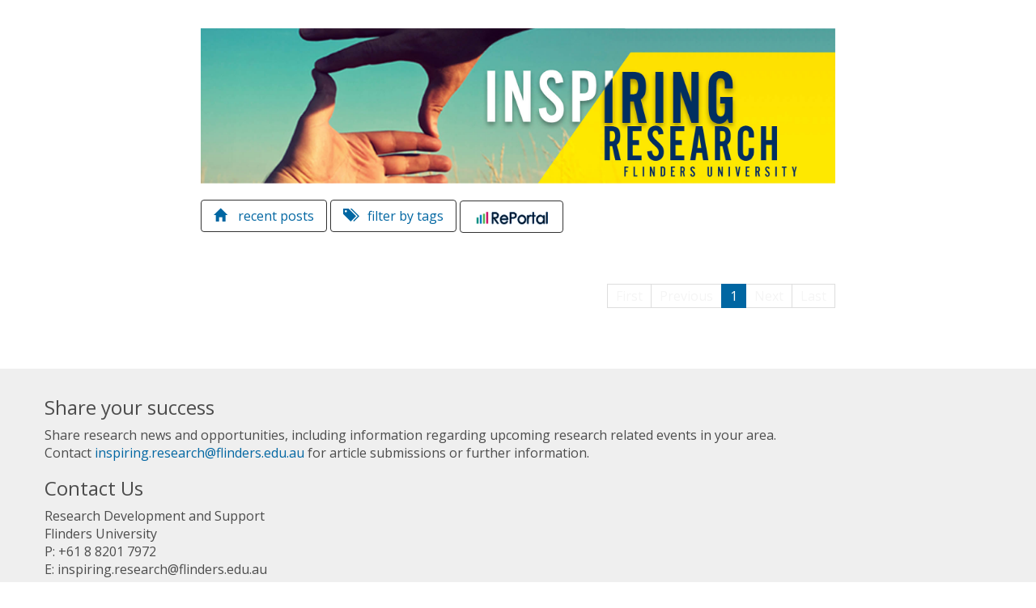

--- FILE ---
content_type: text/html; charset=utf-8
request_url: https://research.flinders.edu.au/RP/Blog/tags/2019-december-issue-3
body_size: 5904
content:
<!DOCTYPE html>
<html lang="en">
<head>
    <meta http-equiv="Content-Type" content="text/html; charset=utf-8"/>
    <meta name="viewport" content="width=device-width, initial-scale=1, user-scalable=no">
    <meta http-equiv="X-UA-Compatible" content="IE=edge">
    <meta name="format-detection" content="telephone=no"/>
    <link rel="shortcut icon" href="/favicon.ico">
    <link rel="icon" href="/favicon.ico">
    <link rel="edituri" type="application/rsd+xml" href="/RP/rsd.xml"/>
    <link rel="wlwmanifest" type="application/wlwmanifest+xml" href="/RP/wlwmanifest.xml"/>
    <meta name="description">
    <meta name="viewport" content="width=device-width, initial-scale=1.0, maximum-scale=1.5, user-scalable=yes">

    <title>
        Inspiring Research @ Flinders
    </title>
    <link rel="stylesheet" href="/RP/content/css/drawerjs.min.css"/>
    <link rel="stylesheet" href="/RP/Content/assets/vendor/bootstrap/bootstrap.min.css"/>
    <link rel="stylesheet" href="/RP/content/assets/css/unify-admin.css"/>
    <link rel="stylesheet" href="/RP/content/assets/css/unify.min.css"/>
    <link rel="stylesheet" href="/RP/content/assets/css/unify-core.min.css"/>
    <link rel="stylesheet" href="/RP/content/assets/css/unify-components.min.css"/>
    <link rel="stylesheet" href="/RP/content/assets/css/unify-globals.min.css"/>
    <link rel="stylesheet" href="/RP/content/assets/vendor/icon-hs/style.css"/>
    <link rel="stylesheet" href="/RP/Content/css/socicon.css"/>
    <link rel="stylesheet" href="/RP/content/css/keen-dashboards.css"/>
    <link rel="stylesheet" href="/RP/Content/plugins/cube-portfolio/cubeportfolio/css/cubeportfolio.min.css"/>
    <link rel="stylesheet" href="/RP/content/css/pure.min.css"/>
    <link rel="stylesheet" href="/RP/content/css/grid.css"/>
    <link rel="stylesheet" href="/RP/content/plugins/imagemap-pro/image-map-pro/css/image-map-pro.min.css"/>
    <link rel="stylesheet" href="/RP/content/plugins/itour/css/itour.css"/>
    <link rel="stylesheet" href="/RP/content/plugins/revolution/css/settings.css"/>
    <link rel="stylesheet" href="/RP/content/assets/vendor/fancybox/jquery.fancybox.min.css"/>
    <link rel="stylesheet" href="/RP/Content/fonts/font-awesome/css/fontawesome-all.css"/>
    <link rel="stylesheet" href="/RP/Content/fonts/font-awesome/css/v4-shims.min.css"/>
    <link rel="stylesheet" href="/RP/content/css/theme-colors/dark-blue.css"/>

    <link href="/RP/Content/css/custom/ayende?v=X4Wsq7pVyYW-PiMfggKwpTGeS0Rr56JPmN6khaCa0tw1" rel="stylesheet"/>

    
    <script src="/RP/scripts/jquery/jquery.min.js"></script>
    <script src="/RP/Scripts/jquery-migrate/jquery-migrate.min.js"></script>
    <script src="/RP/Scripts/jquery-easing/jquery.easing.min.js"></script>
    <script src="/RP/Scripts/jquery.matchHeight/jquery.matchHeight-min.js"></script>
    
    <script src="/RP/Scripts/jquery-validate/jquery.validate.min.js"></script>
    <script src="/RP/Content/js/jquery.validate.unobtrusive.js"></script>
    <script src="/RP/Scripts/underscore.string.min.js"></script>
    <script type="text/javascript" src="/RP/Scripts/kendo/2019.1.424/kendo.all.min.js"></script>
    <link rel="stylesheet" href="/RP/Content/kendo/2019.1.424/kendo.common-bootstrap.min.css"/>
    <link rel="stylesheet" href="/RP/Content/kendo/2019.1.424/kendo.bootstrap.min.css"/>
    <link rel="stylesheet" href="/RP/Content/kendo/2019.1.424/kendo.bootstrap.mobile.min.css"/>
    <link rel="stylesheet" href="//fonts.googleapis.com/css?family=Open+Sans:300,400,600,700&amp;lang=en"/>
    <link rel="stylesheet" href="//fonts.googleapis.com/css?family=Roboto:300,400,600,700&amp;lang=en"/>
    <script>
    var baseUrl = '/RP/';
    UrlHelper = 
    function() { } 
        UrlHelper.prototype ={ 
            _relativeRoot: '/RP/', 
host: function() {
return location.protocol + '//' + location.hostname + (location.port && ':' + location.port) ;
            },
            resolve: function(relative) { 
            var resolved = relative; 
            if (relative.charAt(0) == '~')  
            resolved = this.host() + this._relativeRoot + relative.substring(2); 
            return resolved; 
        } 
    } 
    $UrlHelper = new UrlHelper(); 
</script>

    <script type="text/javascript" src="/RP/routejs.axd/ee5de696a1cb714599a18be39232b9058687ec9f/router.js"></script>
    <script src="https://unpkg.com/axios/dist/axios.min.js"></script>
    <script src="/RP/scripts/polyfill.min.js"></script>
    <script src="/RP/scripts/html5shiv.min.js"></script>
    <script src="/RP/scripts/element-closest.js"></script>
    <script src="/RP/scripts/svg4everybody.min.js"></script>
    <!--[if lt IE 9]>
        <script src="/RP/scripts/polyfillsIE7"></script>

    <![endif]-->
    <script src="/RP/content/assets/js/hs.core.js"></script>
    <script src="/RP/Content/plugins/holderjs/holder.js"></script>
    <script src="/RP/Scripts/modernizr-2.8.3.js"></script>
    <script src="/RP/Scripts/client.bundle.js"></script>
    <script src="/RP/Scripts/intention.js"></script>
    <script src="/RP/Scripts/context.js"></script>
    <script src="/RP/Scripts/drawerjs.js"></script>
    <script src="/RP/Scripts/drawerjs.jquery.js"></script>
    <script src="/RP/Content/plugins/cube-portfolio/cubeportfolio/js/jquery.cubeportfolio.min.js"></script>
    <script src="/RP/content/plugins/imagemap-pro/image-map-pro/js/image-map-pro.min.js"></script>
    <script type="text/javascript">svg4everybody();</script>

    
    <style>
        .articleContent {
            font-size: 0.9em !important;
            line-height: 1.5em;
        }

        body { font-family: "Open Sans", sans-serif; }

        blockquote footer { color: #333333; }

        b, strong { font-weight: 600 !important; }

        .postsInSeries ol li em { width: initial !important; }
    </style>
</head>
<body class="show-grid" style="margin: 0; padding: 0; background-color: #fff;">
<div class="revslider" data-alias="news-gallery1"></div>
<div class="container-fluid hideSidebar">
    <div class="row justify-content-center">

        <div id="content" class="centerCol col-sm-12 col-lg-8">
            <div style="background-color: #fff; padding: 20px; margin-left: auto; margin-right: auto; max-width: 1200px;">
                <header>
                    <div style='width: 100%; margin-bottom: 20px; margin-left: auto; margin-right: auto;'>
                        <a href="/RP/Blog" style="display: block;">
                            <img width="100%" src="/RP/Content/css/img/IR-2016-header.jpg"/>
                        </a>
                    </div>

                    <div style="display: inline-block">
                        <a id="recent-button" href="/RP/Blog">
                            <i class="glyphicon glyphicon-home"></i>
                            <span>recent </span><span class="hidden-xs"> posts</span>
                        </a>


                            <a href="#" id="tags-button">
                                <span class="glyphicon glyphicon-tags" aria-hidden="true"></span> filter by tags
                            </a>

                        <a href="/RP/" id="reportal-button" style="display: none; padding-top: 7px; padding-bottom: 4px;">
                            <img height="32px" style="margin-top: -5px;" src="/RP/Content/img/reportal-logo.png">
                        </a>

                    </div>

                    <nav class="pull-right views ">
                        <a href="#" class="stackView" id="stackView">stack view</a>
                        <a href="#" class="gridView active" id="gridView">grid view</a>
                    </nav>

                    <div class="clearfix"></div>
                    
<nav id="tags">
    <ul>
                <li>
                    <a href="/RP/Blog/tags/2018-march-issue-2"> 2018 march issue 2</a>&nbsp;<span>(2)</span>&nbsp;<a href="/RP/Blog/rss/2018-march-issue-2" class="rss">rss</a>
                </li>
                <li>
                    <a href="/RP/Blog/tags/2016-december">2016 december</a>&nbsp;<span>(14)</span>&nbsp;<a href="/RP/Blog/rss/2016-december" class="rss">rss</a>
                </li>
                <li>
                    <a href="/RP/Blog/tags/2017-april">2017 april</a>&nbsp;<span>(15)</span>&nbsp;<a href="/RP/Blog/rss/2017-april" class="rss">rss</a>
                </li>
                <li>
                    <a href="/RP/Blog/tags/2017-august">2017 august</a>&nbsp;<span>(17)</span>&nbsp;<a href="/RP/Blog/rss/2017-august" class="rss">rss</a>
                </li>
                <li>
                    <a href="/RP/Blog/tags/2017-august-issue-2">2017 august issue 2</a>&nbsp;<span>(14)</span>&nbsp;<a href="/RP/Blog/rss/2017-august-issue-2" class="rss">rss</a>
                </li>
                <li>
                    <a href="/RP/Blog/tags/2017-august-01">2017 august-01</a>&nbsp;<span>(1)</span>&nbsp;<a href="/RP/Blog/rss/2017-august-01" class="rss">rss</a>
                </li>
                <li>
                    <a href="/RP/Blog/tags/2017-december">2017 december</a>&nbsp;<span>(10)</span>&nbsp;<a href="/RP/Blog/rss/2017-december" class="rss">rss</a>
                </li>
                <li>
                    <a href="/RP/Blog/tags/2017-february">2017 february</a>&nbsp;<span>(1)</span>&nbsp;<a href="/RP/Blog/rss/2017-february" class="rss">rss</a>
                </li>
                <li>
                    <a href="/RP/Blog/tags/2017-july-01">2017 july-01</a>&nbsp;<span>(17)</span>&nbsp;<a href="/RP/Blog/rss/2017-july-01" class="rss">rss</a>
                </li>
                <li>
                    <a href="/RP/Blog/tags/2017-june">2017 june</a>&nbsp;<span>(13)</span>&nbsp;<a href="/RP/Blog/rss/2017-june" class="rss">rss</a>
                </li>
                <li>
                    <a href="/RP/Blog/tags/2017-march">2017 march</a>&nbsp;<span>(1)</span>&nbsp;<a href="/RP/Blog/rss/2017-march" class="rss">rss</a>
                </li>
                <li>
                    <a href="/RP/Blog/tags/2017-may">2017 may</a>&nbsp;<span>(16)</span>&nbsp;<a href="/RP/Blog/rss/2017-may" class="rss">rss</a>
                </li>
                <li>
                    <a href="/RP/Blog/tags/2017-november-issue-1">2017 november issue 1</a>&nbsp;<span>(16)</span>&nbsp;<a href="/RP/Blog/rss/2017-november-issue-1" class="rss">rss</a>
                </li>
                <li>
                    <a href="/RP/Blog/tags/2017-november-issue-2">2017 november issue 2</a>&nbsp;<span>(11)</span>&nbsp;<a href="/RP/Blog/rss/2017-november-issue-2" class="rss">rss</a>
                </li>
                <li>
                    <a href="/RP/Blog/tags/2017-october">2017 october</a>&nbsp;<span>(15)</span>&nbsp;<a href="/RP/Blog/rss/2017-october" class="rss">rss</a>
                </li>
                <li>
                    <a href="/RP/Blog/tags/2017-september-issue-1">2017 september issue 1</a>&nbsp;<span>(14)</span>&nbsp;<a href="/RP/Blog/rss/2017-september-issue-1" class="rss">rss</a>
                </li>
                <li>
                    <a href="/RP/Blog/tags/2017-september-issue-2">2017 september issue 2</a>&nbsp;<span>(17)</span>&nbsp;<a href="/RP/Blog/rss/2017-september-issue-2" class="rss">rss</a>
                </li>
                <li>
                    <a href="/RP/Blog/tags/2018-april-issue-1">2018 april issue 1</a>&nbsp;<span>(18)</span>&nbsp;<a href="/RP/Blog/rss/2018-april-issue-1" class="rss">rss</a>
                </li>
                <li>
                    <a href="/RP/Blog/tags/2018-april-issue-2">2018 april issue 2</a>&nbsp;<span>(14)</span>&nbsp;<a href="/RP/Blog/rss/2018-april-issue-2" class="rss">rss</a>
                </li>
                <li>
                    <a href="/RP/Blog/tags/2018-august-issue-1">2018 august issue 1</a>&nbsp;<span>(18)</span>&nbsp;<a href="/RP/Blog/rss/2018-august-issue-1" class="rss">rss</a>
                </li>
                <li>
                    <a href="/RP/Blog/tags/2018-august-issue-2">2018 august issue 2</a>&nbsp;<span>(15)</span>&nbsp;<a href="/RP/Blog/rss/2018-august-issue-2" class="rss">rss</a>
                </li>
                <li>
                    <a href="/RP/Blog/tags/2018-december">2018 december</a>&nbsp;<span>(13)</span>&nbsp;<a href="/RP/Blog/rss/2018-december" class="rss">rss</a>
                </li>
                <li>
                    <a href="/RP/Blog/tags/2018-february-issue-1">2018 february issue 1</a>&nbsp;<span>(17)</span>&nbsp;<a href="/RP/Blog/rss/2018-february-issue-1" class="rss">rss</a>
                </li>
                <li>
                    <a href="/RP/Blog/tags/2018-february-issue-2">2018 february issue 2</a>&nbsp;<span>(19)</span>&nbsp;<a href="/RP/Blog/rss/2018-february-issue-2" class="rss">rss</a>
                </li>
                <li>
                    <a href="/RP/Blog/tags/2018-january">2018 january</a>&nbsp;<span>(20)</span>&nbsp;<a href="/RP/Blog/rss/2018-january" class="rss">rss</a>
                </li>
                <li>
                    <a href="/RP/Blog/tags/2018-july-issue-1">2018 july issue 1</a>&nbsp;<span>(22)</span>&nbsp;<a href="/RP/Blog/rss/2018-july-issue-1" class="rss">rss</a>
                </li>
                <li>
                    <a href="/RP/Blog/tags/2018-july-issue-2">2018 july issue 2</a>&nbsp;<span>(18)</span>&nbsp;<a href="/RP/Blog/rss/2018-july-issue-2" class="rss">rss</a>
                </li>
                <li>
                    <a href="/RP/Blog/tags/2018-june-issue-1">2018 june issue 1</a>&nbsp;<span>(15)</span>&nbsp;<a href="/RP/Blog/rss/2018-june-issue-1" class="rss">rss</a>
                </li>
                <li>
                    <a href="/RP/Blog/tags/2018-june-issue-2">2018 june issue 2</a>&nbsp;<span>(12)</span>&nbsp;<a href="/RP/Blog/rss/2018-june-issue-2" class="rss">rss</a>
                </li>
                <li>
                    <a href="/RP/Blog/tags/2018-march-issue-1">2018 march issue 1</a>&nbsp;<span>(14)</span>&nbsp;<a href="/RP/Blog/rss/2018-march-issue-1" class="rss">rss</a>
                </li>
                <li>
                    <a href="/RP/Blog/tags/2018-march-issue-2">2018 march issue 2</a>&nbsp;<span>(23)</span>&nbsp;<a href="/RP/Blog/rss/2018-march-issue-2" class="rss">rss</a>
                </li>
                <li>
                    <a href="/RP/Blog/tags/2018-may-issue-1">2018 may issue 1</a>&nbsp;<span>(11)</span>&nbsp;<a href="/RP/Blog/rss/2018-may-issue-1" class="rss">rss</a>
                </li>
                <li>
                    <a href="/RP/Blog/tags/2018-may-issue-2">2018 may issue 2</a>&nbsp;<span>(12)</span>&nbsp;<a href="/RP/Blog/rss/2018-may-issue-2" class="rss">rss</a>
                </li>
                <li>
                    <a href="/RP/Blog/tags/2018-may-issue-3">2018 may issue 3</a>&nbsp;<span>(14)</span>&nbsp;<a href="/RP/Blog/rss/2018-may-issue-3" class="rss">rss</a>
                </li>
                <li>
                    <a href="/RP/Blog/tags/2018-november-issue-1">2018 november issue 1</a>&nbsp;<span>(27)</span>&nbsp;<a href="/RP/Blog/rss/2018-november-issue-1" class="rss">rss</a>
                </li>
                <li>
                    <a href="/RP/Blog/tags/2018-november-issue-2">2018 november issue 2</a>&nbsp;<span>(22)</span>&nbsp;<a href="/RP/Blog/rss/2018-november-issue-2" class="rss">rss</a>
                </li>
                <li>
                    <a href="/RP/Blog/tags/2018-november-issue-3">2018 november issue 3</a>&nbsp;<span>(16)</span>&nbsp;<a href="/RP/Blog/rss/2018-november-issue-3" class="rss">rss</a>
                </li>
                <li>
                    <a href="/RP/Blog/tags/2018-october-issue-1">2018 october issue 1</a>&nbsp;<span>(16)</span>&nbsp;<a href="/RP/Blog/rss/2018-october-issue-1" class="rss">rss</a>
                </li>
                <li>
                    <a href="/RP/Blog/tags/2018-october-issue-2">2018 october issue 2</a>&nbsp;<span>(22)</span>&nbsp;<a href="/RP/Blog/rss/2018-october-issue-2" class="rss">rss</a>
                </li>
                <li>
                    <a href="/RP/Blog/tags/2018-september-issue-1">2018 september issue 1</a>&nbsp;<span>(14)</span>&nbsp;<a href="/RP/Blog/rss/2018-september-issue-1" class="rss">rss</a>
                </li>
                <li>
                    <a href="/RP/Blog/tags/2018-september-issue-2">2018 september issue 2</a>&nbsp;<span>(20)</span>&nbsp;<a href="/RP/Blog/rss/2018-september-issue-2" class="rss">rss</a>
                </li>
                <li>
                    <a href="/RP/Blog/tags/2019-april-issue-1">2019 april issue 1</a>&nbsp;<span>(19)</span>&nbsp;<a href="/RP/Blog/rss/2019-april-issue-1" class="rss">rss</a>
                </li>
                <li>
                    <a href="/RP/Blog/tags/2019-april-issue-2">2019 april issue 2</a>&nbsp;<span>(19)</span>&nbsp;<a href="/RP/Blog/rss/2019-april-issue-2" class="rss">rss</a>
                </li>
                <li>
                    <a href="/RP/Blog/tags/2019-april-issue-3">2019 april issue 3</a>&nbsp;<span>(17)</span>&nbsp;<a href="/RP/Blog/rss/2019-april-issue-3" class="rss">rss</a>
                </li>
                <li>
                    <a href="/RP/Blog/tags/2019-april-issue-4">2019 april issue 4</a>&nbsp;<span>(19)</span>&nbsp;<a href="/RP/Blog/rss/2019-april-issue-4" class="rss">rss</a>
                </li>
                <li>
                    <a href="/RP/Blog/tags/2019-august-issue-1">2019 august issue 1</a>&nbsp;<span>(24)</span>&nbsp;<a href="/RP/Blog/rss/2019-august-issue-1" class="rss">rss</a>
                </li>
                <li>
                    <a href="/RP/Blog/tags/2019-august-issue-2">2019 august issue 2</a>&nbsp;<span>(22)</span>&nbsp;<a href="/RP/Blog/rss/2019-august-issue-2" class="rss">rss</a>
                </li>
                <li>
                    <a href="/RP/Blog/tags/2019-august-issue-3">2019 august issue 3</a>&nbsp;<span>(17)</span>&nbsp;<a href="/RP/Blog/rss/2019-august-issue-3" class="rss">rss</a>
                </li>
                <li>
                    <a href="/RP/Blog/tags/2019-august-issue-4">2019 august issue 4</a>&nbsp;<span>(12)</span>&nbsp;<a href="/RP/Blog/rss/2019-august-issue-4" class="rss">rss</a>
                </li>
                <li>
                    <a href="/RP/Blog/tags/2019-august-issue-5">2019 august issue 5</a>&nbsp;<span>(11)</span>&nbsp;<a href="/RP/Blog/rss/2019-august-issue-5" class="rss">rss</a>
                </li>
                <li>
                    <a href="/RP/Blog/tags/2019-december-issue-1">2019 december issue 1</a>&nbsp;<span>(16)</span>&nbsp;<a href="/RP/Blog/rss/2019-december-issue-1" class="rss">rss</a>
                </li>
                <li>
                    <a href="/RP/Blog/tags/2019-december-issue-2">2019 december issue 2</a>&nbsp;<span>(20)</span>&nbsp;<a href="/RP/Blog/rss/2019-december-issue-2" class="rss">rss</a>
                </li>
                <li>
                    <a href="/RP/Blog/tags/2019-december-issue-3">2019 december issue 3</a>&nbsp;<span>(12)</span>&nbsp;<a href="/RP/Blog/rss/2019-december-issue-3" class="rss">rss</a>
                </li>
                <li>
                    <a href="/RP/Blog/tags/2019-february-issue-1">2019 february issue 1</a>&nbsp;<span>(30)</span>&nbsp;<a href="/RP/Blog/rss/2019-february-issue-1" class="rss">rss</a>
                </li>
                <li>
                    <a href="/RP/Blog/tags/2019-february-issue-2">2019 february issue 2</a>&nbsp;<span>(26)</span>&nbsp;<a href="/RP/Blog/rss/2019-february-issue-2" class="rss">rss</a>
                </li>
                <li>
                    <a href="/RP/Blog/tags/2019-february-issue-3">2019 february issue 3</a>&nbsp;<span>(21)</span>&nbsp;<a href="/RP/Blog/rss/2019-february-issue-3" class="rss">rss</a>
                </li>
                <li>
                    <a href="/RP/Blog/tags/2019-february-issue-4">2019 february issue 4</a>&nbsp;<span>(18)</span>&nbsp;<a href="/RP/Blog/rss/2019-february-issue-4" class="rss">rss</a>
                </li>
                <li>
                    <a href="/RP/Blog/tags/2019-july-issue-1">2019 july issue 1</a>&nbsp;<span>(20)</span>&nbsp;<a href="/RP/Blog/rss/2019-july-issue-1" class="rss">rss</a>
                </li>
                <li>
                    <a href="/RP/Blog/tags/2019-july-issue-2">2019 july issue 2</a>&nbsp;<span>(20)</span>&nbsp;<a href="/RP/Blog/rss/2019-july-issue-2" class="rss">rss</a>
                </li>
                <li>
                    <a href="/RP/Blog/tags/2019-july-issue-3">2019 july issue 3</a>&nbsp;<span>(19)</span>&nbsp;<a href="/RP/Blog/rss/2019-july-issue-3" class="rss">rss</a>
                </li>
                <li>
                    <a href="/RP/Blog/tags/2019-june-issue-1">2019 june issue 1</a>&nbsp;<span>(16)</span>&nbsp;<a href="/RP/Blog/rss/2019-june-issue-1" class="rss">rss</a>
                </li>
                <li>
                    <a href="/RP/Blog/tags/2019-june-issue-2">2019 june issue 2</a>&nbsp;<span>(17)</span>&nbsp;<a href="/RP/Blog/rss/2019-june-issue-2" class="rss">rss</a>
                </li>
                <li>
                    <a href="/RP/Blog/tags/2019-june-issue-3">2019 june issue 3</a>&nbsp;<span>(14)</span>&nbsp;<a href="/RP/Blog/rss/2019-june-issue-3" class="rss">rss</a>
                </li>
                <li>
                    <a href="/RP/Blog/tags/2019-june-issue-4">2019 june issue 4</a>&nbsp;<span>(19)</span>&nbsp;<a href="/RP/Blog/rss/2019-june-issue-4" class="rss">rss</a>
                </li>
                <li>
                    <a href="/RP/Blog/tags/2019-march-issue-1">2019 march issue 1</a>&nbsp;<span>(18)</span>&nbsp;<a href="/RP/Blog/rss/2019-march-issue-1" class="rss">rss</a>
                </li>
                <li>
                    <a href="/RP/Blog/tags/2019-march-issue-2">2019 march issue 2</a>&nbsp;<span>(22)</span>&nbsp;<a href="/RP/Blog/rss/2019-march-issue-2" class="rss">rss</a>
                </li>
                <li>
                    <a href="/RP/Blog/tags/2019-march-issue-3">2019 march issue 3</a>&nbsp;<span>(18)</span>&nbsp;<a href="/RP/Blog/rss/2019-march-issue-3" class="rss">rss</a>
                </li>
                <li>
                    <a href="/RP/Blog/tags/2019-march-issue-4">2019 march issue 4</a>&nbsp;<span>(17)</span>&nbsp;<a href="/RP/Blog/rss/2019-march-issue-4" class="rss">rss</a>
                </li>
                <li>
                    <a href="/RP/Blog/tags/2019-marchy-issue-1">2019 marchy issue 1</a>&nbsp;<span>(1)</span>&nbsp;<a href="/RP/Blog/rss/2019-marchy-issue-1" class="rss">rss</a>
                </li>
                <li>
                    <a href="/RP/Blog/tags/2019-may-issue-1">2019 may issue 1</a>&nbsp;<span>(16)</span>&nbsp;<a href="/RP/Blog/rss/2019-may-issue-1" class="rss">rss</a>
                </li>
                <li>
                    <a href="/RP/Blog/tags/2019-may-issue-2">2019 may issue 2</a>&nbsp;<span>(21)</span>&nbsp;<a href="/RP/Blog/rss/2019-may-issue-2" class="rss">rss</a>
                </li>
                <li>
                    <a href="/RP/Blog/tags/2019-may-issue-3">2019 may issue 3</a>&nbsp;<span>(20)</span>&nbsp;<a href="/RP/Blog/rss/2019-may-issue-3" class="rss">rss</a>
                </li>
                <li>
                    <a href="/RP/Blog/tags/2019-may-issue-4">2019 may issue 4</a>&nbsp;<span>(17)</span>&nbsp;<a href="/RP/Blog/rss/2019-may-issue-4" class="rss">rss</a>
                </li>
                <li>
                    <a href="/RP/Blog/tags/2019-november-issue-1">2019 november issue 1</a>&nbsp;<span>(18)</span>&nbsp;<a href="/RP/Blog/rss/2019-november-issue-1" class="rss">rss</a>
                </li>
                <li>
                    <a href="/RP/Blog/tags/2019-november-issue-2">2019 november issue 2</a>&nbsp;<span>(20)</span>&nbsp;<a href="/RP/Blog/rss/2019-november-issue-2" class="rss">rss</a>
                </li>
                <li>
                    <a href="/RP/Blog/tags/2019-november-issue-3">2019 november issue 3</a>&nbsp;<span>(16)</span>&nbsp;<a href="/RP/Blog/rss/2019-november-issue-3" class="rss">rss</a>
                </li>
                <li>
                    <a href="/RP/Blog/tags/2019-november-issue-4">2019 november issue 4</a>&nbsp;<span>(16)</span>&nbsp;<a href="/RP/Blog/rss/2019-november-issue-4" class="rss">rss</a>
                </li>
                <li>
                    <a href="/RP/Blog/tags/2019-october-issue-1">2019 october issue 1</a>&nbsp;<span>(24)</span>&nbsp;<a href="/RP/Blog/rss/2019-october-issue-1" class="rss">rss</a>
                </li>
                <li>
                    <a href="/RP/Blog/tags/2019-october-issue-2">2019 october issue 2</a>&nbsp;<span>(16)</span>&nbsp;<a href="/RP/Blog/rss/2019-october-issue-2" class="rss">rss</a>
                </li>
                <li>
                    <a href="/RP/Blog/tags/2019-october-issue-3">2019 october issue 3</a>&nbsp;<span>(17)</span>&nbsp;<a href="/RP/Blog/rss/2019-october-issue-3" class="rss">rss</a>
                </li>
                <li>
                    <a href="/RP/Blog/tags/2019-october-issue-3">2019 october issue 3 </a>&nbsp;<span>(1)</span>&nbsp;<a href="/RP/Blog/rss/2019-october-issue-3" class="rss">rss</a>
                </li>
                <li>
                    <a href="/RP/Blog/tags/2019-october-issue-4">2019 october issue 4</a>&nbsp;<span>(18)</span>&nbsp;<a href="/RP/Blog/rss/2019-october-issue-4" class="rss">rss</a>
                </li>
                <li>
                    <a href="/RP/Blog/tags/2019-october-issue-5">2019 october issue 5</a>&nbsp;<span>(20)</span>&nbsp;<a href="/RP/Blog/rss/2019-october-issue-5" class="rss">rss</a>
                </li>
                <li>
                    <a href="/RP/Blog/tags/2019-september-issue-1">2019 september issue 1</a>&nbsp;<span>(13)</span>&nbsp;<a href="/RP/Blog/rss/2019-september-issue-1" class="rss">rss</a>
                </li>
                <li>
                    <a href="/RP/Blog/tags/2019-september-issue-2">2019 september issue 2</a>&nbsp;<span>(17)</span>&nbsp;<a href="/RP/Blog/rss/2019-september-issue-2" class="rss">rss</a>
                </li>
                <li>
                    <a href="/RP/Blog/tags/2019-september-issue-3">2019 september issue 3</a>&nbsp;<span>(20)</span>&nbsp;<a href="/RP/Blog/rss/2019-september-issue-3" class="rss">rss</a>
                </li>
                <li>
                    <a href="/RP/Blog/tags/2019-september-issue-4">2019 september issue 4</a>&nbsp;<span>(23)</span>&nbsp;<a href="/RP/Blog/rss/2019-september-issue-4" class="rss">rss</a>
                </li>
                <li>
                    <a href="/RP/Blog/tags/2020-april-issue-1">2020 april issue 1</a>&nbsp;<span>(16)</span>&nbsp;<a href="/RP/Blog/rss/2020-april-issue-1" class="rss">rss</a>
                </li>
                <li>
                    <a href="/RP/Blog/tags/2020-april-issue-2">2020 april issue 2</a>&nbsp;<span>(14)</span>&nbsp;<a href="/RP/Blog/rss/2020-april-issue-2" class="rss">rss</a>
                </li>
                <li>
                    <a href="/RP/Blog/tags/2020-april-issue-3">2020 april issue 3</a>&nbsp;<span>(17)</span>&nbsp;<a href="/RP/Blog/rss/2020-april-issue-3" class="rss">rss</a>
                </li>
                <li>
                    <a href="/RP/Blog/tags/2020-april-issue-4">2020 april issue 4</a>&nbsp;<span>(11)</span>&nbsp;<a href="/RP/Blog/rss/2020-april-issue-4" class="rss">rss</a>
                </li>
                <li>
                    <a href="/RP/Blog/tags/2020-april-issue-5">2020 april issue 5</a>&nbsp;<span>(19)</span>&nbsp;<a href="/RP/Blog/rss/2020-april-issue-5" class="rss">rss</a>
                </li>
                <li>
                    <a href="/RP/Blog/tags/2020-april-issue-6">2020 april issue 6</a>&nbsp;<span>(16)</span>&nbsp;<a href="/RP/Blog/rss/2020-april-issue-6" class="rss">rss</a>
                </li>
                <li>
                    <a href="/RP/Blog/tags/2020-february-issue-1">2020 february issue 1</a>&nbsp;<span>(21)</span>&nbsp;<a href="/RP/Blog/rss/2020-february-issue-1" class="rss">rss</a>
                </li>
                <li>
                    <a href="/RP/Blog/tags/2020-february-issue-2">2020 february issue 2</a>&nbsp;<span>(18)</span>&nbsp;<a href="/RP/Blog/rss/2020-february-issue-2" class="rss">rss</a>
                </li>
                <li>
                    <a href="/RP/Blog/tags/2020-february-issue-3">2020 february issue 3</a>&nbsp;<span>(15)</span>&nbsp;<a href="/RP/Blog/rss/2020-february-issue-3" class="rss">rss</a>
                </li>
                <li>
                    <a href="/RP/Blog/tags/2020-february-issue-4">2020 february issue 4</a>&nbsp;<span>(17)</span>&nbsp;<a href="/RP/Blog/rss/2020-february-issue-4" class="rss">rss</a>
                </li>
                <li>
                    <a href="/RP/Blog/tags/2020-january-issue-1">2020 january issue 1</a>&nbsp;<span>(19)</span>&nbsp;<a href="/RP/Blog/rss/2020-january-issue-1" class="rss">rss</a>
                </li>
                <li>
                    <a href="/RP/Blog/tags/2020-january-issue-2">2020 january issue 2</a>&nbsp;<span>(24)</span>&nbsp;<a href="/RP/Blog/rss/2020-january-issue-2" class="rss">rss</a>
                </li>
                <li>
                    <a href="/RP/Blog/tags/2020-march-issue-1">2020 march issue 1</a>&nbsp;<span>(19)</span>&nbsp;<a href="/RP/Blog/rss/2020-march-issue-1" class="rss">rss</a>
                </li>
                <li>
                    <a href="/RP/Blog/tags/2020-march-issue-2">2020 march issue 2</a>&nbsp;<span>(20)</span>&nbsp;<a href="/RP/Blog/rss/2020-march-issue-2" class="rss">rss</a>
                </li>
                <li>
                    <a href="/RP/Blog/tags/2020-march-issue-3">2020 march issue 3</a>&nbsp;<span>(17)</span>&nbsp;<a href="/RP/Blog/rss/2020-march-issue-3" class="rss">rss</a>
                </li>
                <li>
                    <a href="/RP/Blog/tags/2020-march-issue-4">2020 march issue 4</a>&nbsp;<span>(4)</span>&nbsp;<a href="/RP/Blog/rss/2020-march-issue-4" class="rss">rss</a>
                </li>
                <li>
                    <a href="/RP/Blog/tags/2020-march-issue-5">2020 march issue 5</a>&nbsp;<span>(7)</span>&nbsp;<a href="/RP/Blog/rss/2020-march-issue-5" class="rss">rss</a>
                </li>
                <li>
                    <a href="/RP/Blog/tags/2020-march-issue-6">2020 march issue 6</a>&nbsp;<span>(8)</span>&nbsp;<a href="/RP/Blog/rss/2020-march-issue-6" class="rss">rss</a>
                </li>
                <li>
                    <a href="/RP/Blog/tags/2020-march-issue-7">2020 march issue 7</a>&nbsp;<span>(3)</span>&nbsp;<a href="/RP/Blog/rss/2020-march-issue-7" class="rss">rss</a>
                </li>
                <li>
                    <a href="/RP/Blog/tags/2020-march-issue-8">2020 march issue 8</a>&nbsp;<span>(3)</span>&nbsp;<a href="/RP/Blog/rss/2020-march-issue-8" class="rss">rss</a>
                </li>
                <li>
                    <a href="/RP/Blog/tags/2020-may-issue-1">2020 may issue 1</a>&nbsp;<span>(3)</span>&nbsp;<a href="/RP/Blog/rss/2020-may-issue-1" class="rss">rss</a>
                </li>
                <li>
                    <a href="/RP/Blog/tags/2020-may-issue-2">2020 may issue 2</a>&nbsp;<span>(17)</span>&nbsp;<a href="/RP/Blog/rss/2020-may-issue-2" class="rss">rss</a>
                </li>
                <li>
                    <a href="/RP/Blog/tags/2020-may-issue-3">2020 may issue 3</a>&nbsp;<span>(10)</span>&nbsp;<a href="/RP/Blog/rss/2020-may-issue-3" class="rss">rss</a>
                </li>
                <li>
                    <a href="/RP/Blog/tags/2020-may-issue-4">2020 may issue 4</a>&nbsp;<span>(13)</span>&nbsp;<a href="/RP/Blog/rss/2020-may-issue-4" class="rss">rss</a>
                </li>
                <li>
                    <a href="/RP/Blog/tags/2020-may-issue-5">2020 may issue 5</a>&nbsp;<span>(2)</span>&nbsp;<a href="/RP/Blog/rss/2020-may-issue-5" class="rss">rss</a>
                </li>
                <li>
                    <a href="/RP/Blog/tags/2020-may-issue-6">2020 may issue 6</a>&nbsp;<span>(11)</span>&nbsp;<a href="/RP/Blog/rss/2020-may-issue-6" class="rss">rss</a>
                </li>
                <li>
                    <a href="/RP/Blog/tags/arc-covid-19">arc covid-19</a>&nbsp;<span>(5)</span>&nbsp;<a href="/RP/Blog/rss/arc-covid-19" class="rss">rss</a>
                </li>
                <li>
                    <a href="/RP/Blog/tags/awards-and-or-prizes">awards and/or prizes</a>&nbsp;<span>(7)</span>&nbsp;<a href="/RP/Blog/rss/awards-and-or-prizes" class="rss">rss</a>
                </li>
                <li>
                    <a href="/RP/Blog/tags/covid-19">covid-19</a>&nbsp;<span>(22)</span>&nbsp;<a href="/RP/Blog/rss/covid-19" class="rss">rss</a>
                </li>
                <li>
                    <a href="/RP/Blog/tags/covid-19-funding">covid-19 funding</a>&nbsp;<span>(18)</span>&nbsp;<a href="/RP/Blog/rss/covid-19-funding" class="rss">rss</a>
                </li>
                <li>
                    <a href="/RP/Blog/tags/early-career-researcher">early career researcher</a>&nbsp;<span>(20)</span>&nbsp;<a href="/RP/Blog/rss/early-career-researcher" class="rss">rss</a>
                </li>
                <li>
                    <a href="/RP/Blog/tags/ei-2018">ei 2018</a>&nbsp;<span>(6)</span>&nbsp;<a href="/RP/Blog/rss/ei-2018" class="rss">rss</a>
                </li>
                <li>
                    <a href="/RP/Blog/tags/era-2018">era 2018</a>&nbsp;<span>(1)</span>&nbsp;<a href="/RP/Blog/rss/era-2018" class="rss">rss</a>
                </li>
                <li>
                    <a href="/RP/Blog/tags/flinders-research-news">flinders research news</a>&nbsp;<span>(252)</span>&nbsp;<a href="/RP/Blog/rss/flinders-research-news" class="rss">rss</a>
                </li>
                <li>
                    <a href="/RP/Blog/tags/ienrol-research">ienrol research</a>&nbsp;<span>(3)</span>&nbsp;<a href="/RP/Blog/rss/ienrol-research" class="rss">rss</a>
                </li>
                <li>
                    <a href="/RP/Blog/tags/mrff-covid-19">mrff covid-19</a>&nbsp;<span>(3)</span>&nbsp;<a href="/RP/Blog/rss/mrff-covid-19" class="rss">rss</a>
                </li>
                <li>
                    <a href="/RP/Blog/tags/new-oportunities">new oportunities</a>&nbsp;<span>(1)</span>&nbsp;<a href="/RP/Blog/rss/new-oportunities" class="rss">rss</a>
                </li>
                <li>
                    <a href="/RP/Blog/tags/new-opportunities">new opportunities</a>&nbsp;<span>(689)</span>&nbsp;<a href="/RP/Blog/rss/new-opportunities" class="rss">rss</a>
                </li>
                <li>
                    <a href="/RP/Blog/tags/new-opportunity">new opportunity</a>&nbsp;<span>(1)</span>&nbsp;<a href="/RP/Blog/rss/new-opportunity" class="rss">rss</a>
                </li>
                <li>
                    <a href="/RP/Blog/tags/nhmrc-covid-19">nhmrc covid-19</a>&nbsp;<span>(9)</span>&nbsp;<a href="/RP/Blog/rss/nhmrc-covid-19" class="rss">rss</a>
                </li>
                <li>
                    <a href="/RP/Blog/tags/palaeontology">palaeontology</a>&nbsp;<span>(1)</span>&nbsp;<a href="/RP/Blog/rss/palaeontology" class="rss">rss</a>
                </li>
                <li>
                    <a href="/RP/Blog/tags/prizes-and-or-awards">prizes and/or awards</a>&nbsp;<span>(10)</span>&nbsp;<a href="/RP/Blog/rss/prizes-and-or-awards" class="rss">rss</a>
                </li>
                <li>
                    <a href="/RP/Blog/tags/publications">publications</a>&nbsp;<span>(1)</span>&nbsp;<a href="/RP/Blog/rss/publications" class="rss">rss</a>
                </li>
                <li>
                    <a href="/RP/Blog/tags/research-engagement-and-impact">research engagement and impact</a>&nbsp;<span>(91)</span>&nbsp;<a href="/RP/Blog/rss/research-engagement-and-impact" class="rss">rss</a>
                </li>
                <li>
                    <a href="/RP/Blog/tags/seminars-conferences-and-workshop">seminars conferences and workshop</a>&nbsp;<span>(1)</span>&nbsp;<a href="/RP/Blog/rss/seminars-conferences-and-workshop" class="rss">rss</a>
                </li>
                <li>
                    <a href="/RP/Blog/tags/seminars-conferences-and-workshops">seminars conferences and workshops</a>&nbsp;<span>(403)</span>&nbsp;<a href="/RP/Blog/rss/seminars-conferences-and-workshops" class="rss">rss</a>
                </li>

    </ul>
</nav>
                    
                </header>

                
<script type="text/javascript" src="/RP/Content/js/jquery.twbsPagination.min.js"></script>
<div class="postsList">
</div>
<div class="clearfix"></div>
<nav>
    <ul id="paginationList" class="pagination"></ul>
    <div class="clearfix"></div>
</nav>


            </div>
            
            <script src="/RP/Content/js/moment.js"></script>
            <script src="/RP/Content/js/lib/MarkdownDeepLib.min.js"></script>
            <script src="/RP/Content/js/utils.js"></script>
            <script src="/RP/Content/js/raccoon-blog.js"></script>
            <script src="/RP/Content/js/setup.js"></script>
            <script src="/RP/Content/js/jquery.twbsPagination.js"></script>
            <script src="/RP/Content/js/jquery.validate.js"></script>
            <script src="/RP/Content/js/jquery.validate.unobtrusive.js"></script>
        </div>
    </div>


</div>
<script async src="//cdn.embedly.com/widgets/platform.js" charset="UTF-8"></script>
<section style="">
    <!--col-sm-8 col-sm-offset-4 col-sm-8 col-sm-offset-4 col-md-3 col-md-offset-0 col-lg-2-->
    <div class="container-fluid content" style="background-color: #efefef; width: 100%;">
        <div class="content" style="margin-left: auto; margin-right: auto; max-width: 1200px;">
            <div class="row" style="padding: 15px">



                <div class="col-sm-12">
                    <h3>Share your success</h3>
                    <div>Share research news and opportunities, including information regarding upcoming research related events in your area. <br/>Contact <a href='mailto:inspiring.research'>inspiring.research@flinders.edu.au</a> for article submissions or further information.</div>
                </div>
                <div class="col-sm-12">
                    <h3>Contact Us</h3>
                    <div>
                        Research Development and Support<br/>
                        Flinders University<br/>
                        P: +61 8 8201 7972<br/>
                        E: inspiring.research@flinders.edu.au<br/>
                        CRICOS Provider: 00114A
                    </div>
                </div>
            </div>

        </div>

    </div>
</section>
<!-- FORLOOP -->
<script src="/RP/Scripts/twitter-bootstrap/js/bootstrap.min.js"></script>
<script src="/RP/Scripts/cultures/kendo.culture.en-AU.min.js"></script>
<script src="/RP/Content/plugins/jquery.parallax.js"></script>
<script src="/RP/Content/plugins/image-hover/js/touch.js"></script>
<script src="/RP/Content/plugins/image-hover/js/modernizr.js"></script>
<script src="/RP/Scripts/app.js"></script>


<!-- KENDO -->

<script type="text/javascript">
    window.RaccoonRoutes = {};
</script>
<!--[if IE 8]>
    <script type="text/javascript" src="~/Content/js/respond.src.js"></script>
<![endif]-->

    <script type="text/javascript">
              var _gaq = _gaq || [];
              _gaq.push(['_setAccount', 'UA-91610309-1']);
              _gaq.push(['_trackPageview']);

              (function() {
                  var ga = document.createElement('script');
                  ga.type = 'text/javascript';
                  ga.async = true;
                  ga.src = ('https:' == document.location.protocol ? 'https://ssl' : 'http://www') + '.google-analytics.com/ga.js';
                  var s = document.getElementsByTagName('script')[0];
                  s.parentNode.insertBefore(ga, s);
              })();
          </script>


<!-- PAGESPECIFIC -->

    <script>
        window.twttr = (function(d, s, id) {
            var js, fjs = d.getElementsByTagName(s)[0], t = window.twttr || {};
            if (d.getElementById(id)) return;
            js = d.createElement(s);
            js.id = id;
            js.src = "https://platform.twitter.com/widgets.js";
            fjs.parentNode.insertBefore(js, fjs);
            t._e = [];
            t.ready = function(f) { t._e.push(f); };
            return t;
        }(document, "script", "twitter-wjs"));
    </script>
    <script>
        var total = 0;

        $("#paginationList").twbsPagination({
            totalPages: (total > 0) ? total : 1,
            visiblePages: 10,
            href: '?page={{number}}'
        });
    </script>
<script type="text/javascript">
    var FusionCharts;

    function inIframe() {
        try {
            return window.self !== window.top;
        } catch (e) {
            return true;
        }
    }

    $(document).ready(function() {
        $("#foucwrapper").css("visibility", "visible");
        App.init();
        if (!inIframe()) {
            $("#reportal-button").show();
        }
    });
</script>


</body>

</html>

--- FILE ---
content_type: text/css
request_url: https://research.flinders.edu.au/RP/content/css/drawerjs.min.css
body_size: 849
content:
.drawerjs{-webkit-transform:translateX(-100%);-ms-transform:translateX(-100%);-o-transform:translateX(-100%);-webkit-box-shadow:2px 0 20px 0 rgba(21,25,29,.3);-webkit-transition:width .15s linear,-webkit-transform .15s linear;-o-transition:width .15s linear,-o-transform .15s linear;position:fixed;top:0;bottom:0;left:0;transform:translateX(-100%);opacity:0;z-index:1000;transition:width .15s linear,-webkit-transform .15s linear;transition:transform .15s linear,width .15s linear;transition:transform .15s linear,width .15s linear,-webkit-transform .15s linear;box-shadow:2px 0 20px 0 rgba(21,25,29,.3);background-color:#15191d;width:200px;height:100%;min-height:100vh;overflow-x:hidden;color:#fff}@media (max-width:575px){.drawerjs:not(.drawerjs-has-pinned){max-width:80%;max-width:calc(100% - 58px)}}.drawerjs.drawerjs-has-slideIn{-webkit-transform:translateX(0);transform:translateX(0);overflow-x:auto}.drawerjs-light{color:#15191d}.drawerjs-wrapper{background-color:#15191d}.drawerjs-holder{-webkit-transition:margin .15s linear,padding .15s linear,-webkit-transform .15s linear;-o-transition:margin .15s linear,padding .15s linear,-o-transform .15s linear;position:relative;transition:margin .15s linear,padding .15s linear,-webkit-transform .15s linear;transition:transform .15s linear,margin .15s linear,padding .15s linear;transition:transform .15s linear,margin .15s linear,padding .15s linear,-webkit-transform .15s linear;margin-left:200px;background-color:#fff;height:100%;min-height:100vh}body.drawerjs-holder{background-color:transparent}.drawerjs-backdrop{display:none;position:fixed;top:0;right:0;bottom:0;left:0;z-index:990;background-color:rgba(0,0,0,.5);width:100%;height:100%}@media (min-width:992px){.drawerjs-backdrop{background-color:transparent}}.drawerjs-has-open{opacity:1}.drawerjs-has-right{-webkit-transform:translateX(100%);-ms-transform:translateX(100%);-o-transform:translateX(100%);right:0;left:auto;transform:translateX(100%)}.drawerjs-has-right .drawerjs-holder{margin-right:200px;margin-left:auto}.drawerjs-has-fixed:not(.drawerjs-has-compact){overflow-y:auto}.drawerjs-has-pinned{box-shadow:none}.drawerjs-has-pinned.drawerjs-has-slideIn{overflow-x:visible}.drawerjs-has-pinned:not(.drawerjs-has-fixed){position:absolute;bottom:auto;height:auto}.drawerjs-has-close .drawerjs{width:0}.drawerjs-bottom-sheet{margin-right:auto;margin-left:auto;min-width:100%;max-width:100%;max-height:80%;max-height:calc(100% - 58px)}@media (min-width:768px){.drawerjs-bottom-sheet{min-width:464px;max-width:80%;max-width:calc(100% - 58px)}}@media (min-width:992px){.drawerjs-bottom-sheet{min-width:580px;max-width:calc(100% - 116px)}}@media (min-width:1200px){.drawerjs-bottom-sheet{min-width:696px;max-width:calc(100% - 174px)}}.drawerjs-hold-transition{-webkit-transition:none;transition:none}.drawerjs-has-compact .hide-on-compact,.drawerjs .show-on-compact,.drawerjs .show-on-open,.drawerjs .show-on-pinned{display:none}.drawerjs-has-compact .show-on-compact{display:block}.drawerjs-has-pinned .hide-on-pinned{display:none}.drawerjs-has-pinned .show-on-pinned{display:block}.drawerjs-has-open .hide-on-open{display:none}.drawerjs-has-open .show-on-open{display:block}
/*# sourceMappingURL=drawerjs.min.css.map */

/*# sourceMappingURL=drawerjs.min.css.map */


--- FILE ---
content_type: text/css
request_url: https://research.flinders.edu.au/RP/content/assets/css/unify.min.css
body_size: 108308
content:
@charset "UTF-8";html{font-size:14px;}body{font-weight:400;font-size:1rem;font-family:"Open Sans",Helvetica,Arial,sans-serif;line-height:1.6;color:#555;-webkit-font-smoothing:antialiased;-moz-osx-font-smoothing:grayscale;-moz-font-feature-settings:"liga","kern";text-rendering:optimizelegibility;background-color:#fff;}a{color:#428bca;outline:none;}a:focus,a:hover{color:#357ebd;}.nav-link{color:#555;}.nav-link:focus,.nav-link:hover{color:#555;}figure{margin-bottom:0;}.h1,.h2,.h3,.h4,.h5,.h6,.h7,h1,h2,h3,h4,h5,h6{line-height:1.4;}.h7{font-size:.75rem;}.display-5{font-size:3rem;font-weight:300;line-height:1.1;}::-moz-selection{color:#fff;background-color:#428bca;}::selection{color:#fff;background-color:#428bca;}.g-bg-primary ::-moz-selection{color:#428bca;background-color:#fff;}.g-bg-primary ::selection{color:#428bca;background-color:#fff;}.u-alert-close--light{font-weight:300;color:#000;opacity:.7;text-shadow:none;transition:color .3s;font-size:18px;cursor:pointer;}.u-alert-close--light:hover{opacity:1;}.u-alert-close--light:focus,.u-alert-close--light:active:focus{outline:0 none;box-shadow:none;}.u-alert-list{margin-left:-20px;}.alert__icon{margin-left:20px;}.alert__icon-list{font-size:12px;line-height:1.5;}.u-arrow-v1::before{display:inline-block;position:relative;top:50%;left:50%;vertical-align:top;transform:translateX(-50%) translateY(-50%);}.u-arrow-v1[class*="abs"]::before{position:absolute;}.u-arrow-custom-v1 .u-arrow-icon{display:block;}.u-arrow-custom-v1 .u-arrow-text{position:absolute;top:50%;transition:transform .3s;}.u-arrow-custom-v1.js-prev .u-arrow-text{transform:translateY(-50%) translateX(-100%);}.u-arrow-custom-v1.js-next .u-arrow-text{transform:translateY(-50%) translateX(100%);}.u-arrow-custom-v1:hover .u-arrow-text{transform:translateY(-50%) translateX(0);}.u-arrow-custom-v2{overflow:hidden;transition:background-color .3s;}.u-arrow-custom-v2 .u-arrow-icon{transition:transform .3s;}.u-arrow-custom-v2 .u-arrow-img{width:100%;height:100%;opacity:0;transition:opacity .3s,transform .3s;}.u-arrow-custom-v2.js-prev .u-arrow-icon{transform:translateY(-50%) translateX(10px);}.u-arrow-custom-v2.js-prev .u-arrow-img{transform:translateX(100%);}.u-arrow-custom-v2.js-next .u-arrow-icon{transform:translateY(-50%) translateX(-10px);}.u-arrow-custom-v2.js-next .u-arrow-img{transform:translateX(-100%);}.u-arrow-custom-v2:hover .u-arrow-icon{transform:translateY(-50%) translateX(0);}.u-arrow-custom-v2:hover .u-arrow-img{opacity:.6;transform:translateX(0);}.u-arrow-custom-v3 .u-arrow-helper{content:"";opacity:0;transition:transform .3s,opacity .3s;transform:scale(.9);}.u-arrow-custom-v3 .u-arrow-icon{display:block;}.u-arrow-custom-v3 .u-arrow-icon-before,.u-arrow-custom-v3 .u-arrow-icon-after{position:absolute;left:25%;transition:transform .3s,background-color .3s;backface-visibility:hidden;}.u-arrow-custom-v3 .u-arrow-icon-before{transform:translateX(-50%) rotate(30deg);transform-origin:0 100%;}.u-arrow-custom-v3 .u-arrow-icon-after{top:50%;transform:translateX(-50%) rotate(-30deg);transform-origin:0 0;}.u-arrow-custom-v3.js-next .u-arrow-icon{transform:rotate(180deg);}.u-arrow-custom-v3:hover .u-arrow-helper{background-color:#fff;opacity:1;transform:scale(1);}.u-arrow-custom-v3:hover .u-arrow-icon-before,.u-arrow-custom-v3:hover .u-arrow-icon-after{background-color:#428bca;}.u-arrow-custom-v3:hover .u-arrow-icon-before{transform:translateX(-50%) rotate(45deg);}.u-arrow-custom-v3:hover .u-arrow-icon-after{transform:translateX(-50%) rotate(-45deg);}.u-arrow-custom-v4{width:62px;height:62px;transition:width .3s,background-color .3s;}.u-arrow-custom-v4 h4{opacity:0;transition:opacity .3s,transform .3s;}.u-arrow-custom-v4.js-prev h4{transform:translateX(100%);}.u-arrow-custom-v4.js-next h4{transform:translateX(-100%);}.u-arrow-custom-v4:hover{width:200px;}.u-arrow-custom-v4:hover .u-arrow-icon{color:#428bca;}.u-arrow-custom-v4:hover h4{opacity:1;transition-delay:.1s;transform:translateX(0);}.u-arrow-custom-v5 .u-arrow-icon::before{transition:transform .3s .3s;}.u-arrow-custom-v5 .u-arrow-text{transition:transform .3s .3s;perspective:1000px;}.u-arrow-custom-v5 .u-arrow-title{position:absolute;top:100%;width:100%;height:30%;transition:transform .3s;backface-visibility:hidden;transform-origin:50% 0;transform:rotateX(-90deg);margin:0;}.u-arrow-custom-v5 .u-arrow-img{position:absolute;top:0;left:0;width:100%;height:100%;}.u-arrow-custom-v5.js-prev .u-arrow-text{transform:translateX(-100%);}.u-arrow-custom-v5.js-next .u-arrow-text{transform:translateX(100%);}.u-arrow-custom-v5:hover .u-arrow-text{transform:translateX(0);}.u-arrow-custom-v5:hover .u-arrow-title{transition-delay:.6s;transform:rotateX(0deg);}.u-arrow-custom-v5:hover .u-arrow-icon::before{transition-delay:0s;}.u-arrow-custom-v5:hover.js-prev .u-arrow-icon::before{transform:translateX(-100%);}.u-arrow-custom-v5:hover.js-next .u-arrow-icon::before{transform:translateX(100%);}.u-arrow-custom-v6{overflow:hidden;width:40px;transition:width .4s,background-color .4s,z-index .4s;transition-timing-function:cubic-bezier(.7,0,.3,1);}.u-arrow-custom-v6 .u-arrow-text{width:400px;}.u-arrow-custom-v6:hover{width:400px;z-index:11;}.u-arrow-custom-v7{perspective:1000px;}.u-arrow-custom-v7 .u-arrow-icon::before{position:absolute;top:50%;left:50%;transform:translateX(-50%) translateY(-50%);}.u-arrow-custom-v7 .u-arrow-img{backface-visibility:hidden;transition:transform .3s;}.u-arrow-custom-v7.js-prev{perspective-origin:100% 50%;}.u-arrow-custom-v7.js-prev .u-arrow-img{transform-origin:0 50%;transform:rotateY(90deg);}.u-arrow-custom-v7.js-next{perspective-origin:0 50%;}.u-arrow-custom-v7.js-next .u-arrow-img{transform-origin:100% 50%;transform:rotateY(-90deg);}.u-arrow-custom-v7:hover .u-arrow-icon{color:#428bca;}.u-arrow-custom-v7:hover .u-arrow-img{transform:rotateY(0deg);}.u-arrow-custom-v8{perspective:1000px;}.u-arrow-custom-v8 .u-arrow-icon::before{position:absolute;top:50%;left:50%;transform:translateX(-50%) translateY(-50%);}.u-arrow-custom-v8 .u-arrow-title,.u-arrow-custom-v8 .u-arrow-img{backface-visibility:hidden;}.u-arrow-custom-v8 .u-arrow-title{transition:transform .3s;}.u-arrow-custom-v8 .u-arrow-text{transition:transform .3s .3s;transform-style:preserve-3d;}.u-arrow-custom-v8.js-prev{perspective-origin:100% 50%;}.u-arrow-custom-v8.js-prev .u-arrow-text,.u-arrow-custom-v8.js-prev .u-arrow-title{transform-origin:0 50%;transform:rotateY(90deg);}.u-arrow-custom-v8.js-next{perspective-origin:0 50%;}.u-arrow-custom-v8.js-next .u-arrow-text,.u-arrow-custom-v8.js-next .u-arrow-title{transform-origin:100% 50%;transform:rotateY(-90deg);}.u-arrow-custom-v8:hover .u-arrow-icon{color:#428bca;transition-delay:0s;}.u-arrow-custom-v8:hover .u-arrow-icon::before{transition-delay:0s;}.u-arrow-custom-v8:hover .u-arrow-text,.u-arrow-custom-v8:hover .u-arrow-title{transform:rotateY(0deg);}.u-arrow-custom-v8:hover .u-arrow-text{transition-delay:0s;}.u-arrow-custom-v8:hover .u-arrow-title{transition-delay:.3s;}.u-arrow-custom-v9{width:60px;}.u-arrow-custom-v9 .u-arrow-icon::after{content:"";position:absolute;top:50%;width:20px;height:1px;background:#fff;transition:width .3s .2s;backface-visibility:hidden;}.u-arrow-custom-v9 .u-arrow-text::after{content:attr(data-title);position:absolute;top:100%;left:0;width:100%;color:#fff;text-transform:uppercase;opacity:0;transition:transform .3s,opacity .3s;margin:20px 5px 0;}.u-arrow-custom-v9 .u-arrow-img{opacity:0;box-shadow:0 1px 0 #fff,0 -1px 0 #fff;transition:transform .3s,opacity .3s;transform:scale(.3);}.u-arrow-custom-v9.js-prev .u-arrow-icon::after{left:calc(100% - 25px);}.u-arrow-custom-v9.js-next .u-arrow-icon::after{right:calc(100% - 25px);}.u-arrow-custom-v9.js-next .u-arrow-text::after{text-align:right;}.u-arrow-custom-v9:hover{width:200px;}.u-arrow-custom-v9:hover .u-arrow-icon::after{width:200px;transition-delay:0s;}.u-arrow-custom-v9:hover .u-arrow-text{pointer-events:auto;}.u-arrow-custom-v9:hover .u-arrow-text::after{opacity:1;transition-delay:.2s;transform:translateY(0);}.u-arrow-custom-v9:hover .u-arrow-img{opacity:1;transform:scale(1);}.u-arrow-custom-v9:hover .u-arrow-img:first-child{transition-delay:.3s;}.u-arrow-custom-v9:hover .u-arrow-img:nth-child(2){transition-delay:.35s;}.u-arrow-custom-v9:hover .u-arrow-img:nth-child(3){transition-delay:.4s;}.u-arrow-custom-v10 .u-arrow-text{opacity:0;overflow:hidden;transform:scale(.7);transition:transform .3s,opacity .3s,background-color .1s 0s;}.u-arrow-custom-v10 .u-arrow-img{transition:transform .3s;}.u-arrow-custom-v10.js-prev .u-arrow-img{transform:translateX(-100%);}.u-arrow-custom-v10.js-next .u-arrow-img{transform:translateX(100%);}.u-arrow-custom-v10:hover .u-arrow-text{opacity:1;background-color:transparent;transform:scale(1);transition:transform .3s,opacity .3s,background-color .1s .2s;}.u-arrow-custom-v10:hover .u-arrow-img{transform:translateX(0);}.u-arrow-custom-v11 .u-arrow-icon{border-width:0;transition:border-width .3s .15s;}.u-arrow-custom-v11 .u-arrow-text{opacity:0;transition:transform .3s,opacity .3s;}.u-arrow-custom-v11.js-prev .u-arrow-text{transform:translateY(-50%) translateX(-100%) scale(.75);}.u-arrow-custom-v11.js-next .u-arrow-text{transform:translateY(-50%) translateX(100%) scale(.75);}.u-arrow-custom-v11:hover .u-arrow-icon{border-top-width:40px;border-bottom-width:40px;transition-delay:0s;}.u-arrow-custom-v11:hover .u-arrow-text{opacity:1;transition-delay:.3s;transform:translateY(-50%) translateX(0) scale(1);}.u-arrow-custom-v12 .u-arrow-icon{position:relative;top:50%;transform:translateY(-50%);}.u-arrow-custom-v12 .u-arrow-icon::before{position:absolute;top:50%;left:50%;transform:translateX(-50%) translateY(-50%);}.u-arrow-custom-v12 .u-arrow-text{overflow:hidden;transition:transform .3s;backface-visibility:hidden;transform:scale(.6);}.u-arrow-custom-v12 .u-arrow-img{opacity:0;backface-visibility:hidden;transition:opacity .3s,transform .3s;}.u-arrow-custom-v12:hover .u-arrow-img{opacity:.8;}.u-arrow-custom-v12.js-prev .u-arrow-img{transform:translateX(-50%) translateY(-50%) rotate(45deg) scale(2);}.u-arrow-custom-v12.js-prev:hover .u-arrow-text{transform:scale(1) rotate(-45deg);}.u-arrow-custom-v12.js-prev:hover .u-arrow-img{transform:translateX(-50%) translateY(-50%) rotate(45deg) scale(1);}.u-arrow-custom-v12.js-next .u-arrow-img{transform:translateX(-50%) translateY(-50%) rotate(-45deg) scale(2);}.u-arrow-custom-v12.js-next:hover .u-arrow-text{transform:scale(1) rotate(45deg);}.u-arrow-custom-v12.js-next:hover .u-arrow-img{transform:translateX(-50%) translateY(-50%) rotate(-45deg) scale(1);}.u-arrow-custom-v13 .u-arrow-icon{overflow:hidden;backface-visibility:hidden;}.u-arrow-custom-v13 .u-arrow-icon::before{position:relative;z-index:2;}.u-arrow-custom-v13 .u-arrow-icon::after{content:"";position:absolute;top:0;left:0;width:100%;height:110%;background:#fff;backface-visibility:hidden;transition:transform .3s .3s;}.u-arrow-custom-v13 .u-arrow-text{transition:transform .3s;}.u-arrow-custom-v13.js-prev .u-arrow-icon::after{transform:translateX(-100%);}.u-arrow-custom-v13.js-prev .u-arrow-text{transform:translateX(-100%);}.u-arrow-custom-v13.js-next .u-arrow-icon::after{transform:translateX(100%);}.u-arrow-custom-v13.js-next .u-arrow-text{transform:translateX(100%);}.u-arrow-custom-v13:hover .u-arrow-icon::after{transform:translateX(0);transition-delay:0s;}.u-arrow-custom-v13:hover .u-arrow-text{transition-delay:.3s;transform:translateX(0);}.u-arrow-custom-v14::before,.u-arrow-custom-v14::after,.u-arrow-custom-v14 .u-arrow-icon::before,.u-arrow-custom-v14 .u-arrow-icon::after{content:"";position:absolute;left:50%;width:3px;height:50%;background:#428bca;transition:transform .3s;backface-visibility:hidden;}.u-arrow-custom-v14::before,.u-arrow-custom-v14 .u-arrow-icon::before{top:50%;transform:translateX(-50%) rotate(-135deg);transform-origin:50% 0;}.u-arrow-custom-v14::after,.u-arrow-custom-v14 .u-arrow-icon::after{top:50%;transform:translateX(-50%) rotate(-45deg);transform-origin:0 0;}.u-arrow-custom-v14 .u-arrow-icon::before,.u-arrow-custom-v14 .u-arrow-icon::after{z-index:2;height:0;background:#fff;transition:height .3s,transform .3s;}.u-arrow-custom-v14 .u-arrow-title{position:absolute;top:50%;opacity:0;transition:transform .3s,opacity .3s;margin:0;}.u-arrow-custom-v14.js-prev .u-arrow-title{left:100%;transform:translateY(-50%) translateX(-50%);}.u-arrow-custom-v14.js-next::before,.u-arrow-custom-v14.js-next .u-arrow-icon::before{transform:translateX(-50%) rotate(135deg);transform-origin:50% 0;}.u-arrow-custom-v14.js-next::after,.u-arrow-custom-v14.js-next .u-arrow-icon::after{transform:translateX(-50%) rotate(45deg);transform-origin:100% 0;}.u-arrow-custom-v14.js-next .u-arrow-title{right:100%;text-align:right;transform:translateY(-50%) translateX(50%);}.u-arrow-custom-v14:hover::before,.u-arrow-custom-v14:hover .u-arrow-icon::before{transform:translateX(-50%) rotate(-125deg);}.u-arrow-custom-v14:hover::after,.u-arrow-custom-v14:hover .u-arrow-icon::after{transform:translateX(-50%) rotate(-55deg);}.u-arrow-custom-v14:hover .u-arrow-icon::before,.u-arrow-custom-v14:hover .u-arrow-icon::after{height:50%;}.u-arrow-custom-v14:hover .u-arrow-title{opacity:1;transform:translateY(-50%) translateX(0);}.u-arrow-custom-v14:hover.js-next::before,.u-arrow-custom-v14:hover.js-next .u-arrow-icon::before{transform:translateX(-50%) rotate(125deg);}.u-arrow-custom-v14:hover.js-next::after,.u-arrow-custom-v14:hover.js-next .u-arrow-icon::after{transform:translateX(-50%) rotate(55deg);}[class*="u-badge"]{position:absolute;display:inline-block;text-align:center;font-size:.92857rem;color:#555;z-index:3;}[class*="u-badge"]:not([class*="--top-left"]):not([class*="--bottom-left"]):not([class*="--bottom-right"]){top:0;right:0;transform:translate(50%,-50%);}.u-badge--top-left{top:0;left:0;transform:translate(-50%,-50%);}.u-badge--bottom-left{bottom:0;left:0;transform:translate(-50%,50%);}.u-badge--bottom-right{bottom:0;right:0;transform:translate(50%,50%);}[class*="u-badge-v1"]{background-color:#ddd;box-sizing:content-box;}.u-badge-v1{min-width:1.28571rem;min-height:1.28571rem;line-height:1.28571rem;padding:.21429rem;}.u-badge-v1.g-brd-around{line-height:1.14286rem;}.u-badge-v1--xs{min-width:1rem;min-height:1rem;line-height:1rem;font-size:.71429rem;padding:.14286rem;}.u-badge-v1--xs.g-brd-around{line-height:.85714rem;}.u-badge-v1--sm{min-width:1.14286rem;min-height:1.14286rem;line-height:1.14286rem;font-size:.78571rem;padding:.14286rem;}.u-badge-v1--sm.g-brd-around{line-height:1rem;}.u-badge-v1--md{min-width:1.28571rem;min-height:1.28571rem;line-height:1.28571rem;font-size:.92857rem;padding:.21429rem;}.u-badge-v1--md.g-brd-around{line-height:1.14286rem;}.u-badge-v1--lg{min-width:1.42857rem;min-height:1.42857rem;line-height:1.42857rem;font-size:1.07143rem;padding:.21429rem;}.u-badge-v1--lg.g-brd-around{line-height:1.28571rem;}.u-badge-v1--xl{min-width:1.85714rem;min-height:1.85714rem;line-height:1.85714rem;font-size:1.21429rem;padding:.21429rem;}.u-badge-v1--xl.g-brd-around{line-height:1.71429rem;}[class*="u-badge-v2"]{background-color:#428bca;border-radius:50%;}.u-badge-v2{width:14px;height:14px;}.u-badge-v2--xs{width:8px;height:8px;}.u-badge-v2--sm{width:12px;height:12px;}.u-badge-v2--md{width:14px;height:14px;}.u-badge-v2--lg{width:16px;height:16px;}.u-badge-v2--xl{width:18px;height:18px;}[class*="u-badge-v3"]{line-height:1;color:#fff;text-shadow:0 1px 1px #555,0 -1px 1px #555,1px 0 1px #555,-1px 0 1px #555;}.u-badge-v3{font-size:1rem;}.u-badge-v3--xs{font-size:.71429rem;}.u-badge-v3--sm{font-size:.85714rem;}.u-badge-v3--md{font-size:1rem;}.u-badge-v3--lg{font-size:1.14286rem;}.u-badge-v3--xl{font-size:1.14286rem;}hr{margin-top:2rem;margin-bottom:2rem;}.u-divider-solid{border-top-style:solid;}.u-divider-dotted{border-top-style:dotted;}.u-divider-dashed{border-top-style:dashed;}.u-divider-db-solid{height:5px;border-top:1px solid transparent;border-bottom:1px solid transparent;}.u-divider-db-dashed{height:5px;border-top:1px dashed transparent;border-bottom:1px dashed transparent;}.u-divider-db-dotted{height:5px;border-top:1px dotted transparent;border-bottom:1px dotted transparent;}.u-divider-linear-gradient{height:1px;border:none;}.u-divider-linear-gradient--gray-light-v2{background-image:linear-gradient(to right,transparent,#ccc,transparent);}.u-divider-linear-gradient--gray-light-v3{background-image:linear-gradient(to right,transparent,#ddd,transparent);}.u-divider{position:relative;border-top-width:1px;}.u-divider__icon{position:absolute;top:-1.42857rem;width:2.85714rem;height:2.85714rem;font-size:1.28571rem;line-height:2.85714rem;text-align:center;font-style:normal;}.u-divider__icon--indented{box-shadow:0 0 0 15px #fff;}.u-divider-center{text-align:center;}.u-divider-right{text-align:right;}.u-divider-center .u-divider__icon{left:auto;right:auto;margin-left:-1.42857rem;}.u-divider-right .u-divider__icon{left:auto;right:0;}[class*="u-go-to"]{display:none;}.u-go-to-v1{width:3.57143rem;height:3.57143rem;display:block;background-color:rgba(255,255,255,.7);color:#555;border-radius:50%;box-shadow:0 0 20px 0 rgba(0,0,0,.15);transition:.3s ease-out;z-index:11;}.u-go-to-v1 i{position:absolute;top:50%;left:50%;transform:translate(-50%,-50%);}.u-go-to-v1:hover,.u-go-to-v1:focus:hover{text-decoration:none;color:#fff;background-color:#428bca;}.u-go-to-v1:focus{text-decoration:none;color:#555;background-color:rgba(255,255,255,.7);}@media(max-width:575px){.u-go-to-v1{transform:scale(.8,.8);}}[class*="u-go-to"]{display:none;}.u-go-to-v2{display:block;background-color:rgba(0,0,0,.3);color:#fff;border-radius:3px;transition:.3s ease-out;z-index:11;}.u-go-to-v2 i{width:2.85714rem;height:2.85714rem;display:block;text-align:center;line-height:2.85714rem;}.u-go-to-v2:hover,.u-go-to-v2:focus:hover{text-decoration:none;color:#fff;background-color:#428bca;}.u-go-to-v2:focus{text-decoration:none;color:#fff;background-color:rgba(0,0,0,.3);}@media(max-width:575px){.u-go-to-v2{transform:scale(.8,.8);}}[class*="u-go-to"]{display:none;}.u-go-to-v3{padding:5px;display:block;background-color:rgba(255,255,255,.7);color:#555;border-radius:50%;transition:.3s ease-out;z-index:11;}.u-go-to-v3 i{width:3.57143rem;height:3.57143rem;display:block;text-align:center;border-radius:50%;font-size:1.14286rem;line-height:3.28571rem;border:solid 1px #555;transition:.3s ease-out;}.u-go-to-v3:hover,.u-go-to-v3:focus:hover{text-decoration:none;color:#428bca;background-color:#fff;}.u-go-to-v3:hover i,.u-go-to-v3:focus:hover i{border-color:#428bca;}.u-go-to-v3:focus{text-decoration:none;color:#555;background-color:rgba(255,255,255,.7);}.u-go-to-v3:focus i{border-color:#555;}@media(max-width:575px){.u-go-to-v3{transform:scale(.8,.8);}}.u-go-to-v4{position:relative;width:22px;height:35px;border:2px solid #428bca;border-radius:15px;}.u-go-to-v4::before{width:7px;height:7px;background-color:#fff;border-radius:50%;content:" ";position:absolute !important;left:50% !important;transform:translateX(-50%);-webkit-backface-visibility:hidden;animation-duration:2s;animation-name:u-go-to-v4;animation-timing-function:linear;animation-iteration-count:infinite;animation-direction:alternate;}@keyframes u-go-to-v4{0%{top:20%;bottom:0;}50%{top:50%;bottom:0;}100%{top:20%;bottom:100%;}}.u-header{position:relative;left:0;right:0;width:100%;font-size:.92857rem;z-index:101;}.u-header [aria-labelledby]{opacity:0;}.u-header [aria-labelledby][role="tabpanel"]{opacity:1;}.u-header [aria-labelledby].u-dropdown--css-animation,.u-header [aria-labelledby].u-dropdown--jquery-slide{opacity:1;}.u-header--abs-top,.u-header--abs-bottom,.u-header--abs-top-2nd-screen{position:absolute;}.u-header--abs-top-2nd-screen{top:100%;bottom:auto;}.u-header--abs-top{top:0;bottom:auto;}.u-header--abs-bottom{top:auto;bottom:0;}.u-header--abs-bottom .dropdown-menu{top:auto;bottom:100%;margin-top:0;margin-bottom:.125rem;}.u-header--sticky-top,.u-header--sticky-bottom{position:fixed;}.u-header--sticky-top{bottom:auto;top:0;}.u-header--sticky-bottom{top:auto;bottom:0;}.u-header--sticky-bottom .dropdown-menu{top:auto;bottom:100%;margin-top:0;margin-bottom:.125rem;}.u-header--invisible{display:none;}.u-header--moved-up{transform:translate3d(0,-100%,0);}.u-header--faded{opacity:0;visibility:hidden;}.u-header--untransitioned{transition:none !important;}.u-header__section--hidden{position:relative;}.u-header--floating{position:absolute;left:0;right:0;}.u-header--floating.js-header-fix-moment{margin-top:0 !important;}.u-header--floating.js-header-fix-moment .navbar{padding-left:0;padding-right:0;}.u-header[data-header-fix-effect]{transition:.3s ease;}.u-header-reduced--shift.js-header-change-moment{padding-top:0 !important;padding-bottom:0 !important;}.u-header.js-header-fix-moment{position:fixed;top:0;bottom:auto;}.u-header__section{position:relative;z-index:1;}.u-header__section:nth-child(1){z-index:5;}.u-header__section:nth-child(2){z-index:4;}.u-header__section:nth-child(3){z-index:3;}.u-header__section:nth-child(4){z-index:2;}.u-header__section:nth-child(5){z-index:1;}.u-header__sections-container{position:relative;z-index:2;}.u-header__logo{position:relative;z-index:1;}.u-header__logo-img{top:0;left:0;}.u-header__logo-img:not(.u-header__logo-img--main){position:absolute;opacity:0;}.dropdown-menu.u-dropdown--reverse-position{left:auto;right:0;}.js-header-change-moment.g-bg-white--shift{background-color:#fff;}.js-header-change-moment.g-bg-light-semi-transparent--shift{background-color:rgba(255,255,255,.9);}.js-header-change-moment.g-bg-black--shift{background-color:#000;}.js-header-change-moment.g-bg-dark-semi-transparent--shift{background-color:rgba(0,0,0,.9);}.js-header-change-moment.g-bg-primary--shift{background-color:#428bca;}.js-header-change-moment.g-bg-primary-semi-transparent--shift{background-color:rgba(66,139,202,.9);}.u-header__section--light .navbar-brand,.u-header__section--light .navbar-toggler,.u-header__section--light--shift.js-header-change-moment .navbar-brand,.u-header__section--light--shift.js-header-change-moment .navbar-toggler{color:#555;}.u-header__section--light .navbar-brand:focus,.u-header__section--light .navbar-brand:hover,.u-header__section--light .navbar-toggler:focus,.u-header__section--light .navbar-toggler:hover,.u-header__section--light--shift.js-header-change-moment .navbar-brand:focus,.u-header__section--light--shift.js-header-change-moment .navbar-brand:hover,.u-header__section--light--shift.js-header-change-moment .navbar-toggler:focus,.u-header__section--light--shift.js-header-change-moment .navbar-toggler:hover{color:#555;}.u-header__section--light .navbar-nav:not([class*="u-main-nav-v"]) .nav-link,.u-header__section--light--shift.js-header-change-moment .navbar-nav:not([class*="u-main-nav-v"]) .nav-link{color:#555;}.u-header__section--light .navbar-nav:not([class*="u-main-nav-v"]) .nav-link:focus,.u-header__section--light .navbar-nav:not([class*="u-main-nav-v"]) .nav-link:hover,.u-header__section--light--shift.js-header-change-moment .navbar-nav:not([class*="u-main-nav-v"]) .nav-link:focus,.u-header__section--light--shift.js-header-change-moment .navbar-nav:not([class*="u-main-nav-v"]) .nav-link:hover{color:#555;}.u-header__section--light .navbar-nav:not([class*="u-main-nav-v"]) .nav-link.disabled,.u-header__section--light--shift.js-header-change-moment .navbar-nav:not([class*="u-main-nav-v"]) .nav-link.disabled{color:rgba(85,85,85,.5);}.u-header__section--light .navbar-nav:not([class*="u-main-nav-v"]) .open>.nav-link,.u-header__section--light .navbar-nav:not([class*="u-main-nav-v"]) .active>.nav-link,.u-header__section--light .navbar-nav:not([class*="u-main-nav-v"]) .nav-link.open,.u-header__section--light .navbar-nav:not([class*="u-main-nav-v"]) .nav-link.active,.u-header__section--light--shift.js-header-change-moment .navbar-nav:not([class*="u-main-nav-v"]) .open>.nav-link,.u-header__section--light--shift.js-header-change-moment .navbar-nav:not([class*="u-main-nav-v"]) .active>.nav-link,.u-header__section--light--shift.js-header-change-moment .navbar-nav:not([class*="u-main-nav-v"]) .nav-link.open,.u-header__section--light--shift.js-header-change-moment .navbar-nav:not([class*="u-main-nav-v"]) .nav-link.active{color:#428bca;}.u-header__section--light .navbar-toggler,.u-header__section--light--shift.js-header-change-moment .navbar-toggler{border-color:rgba(85,85,85,.3);}.u-header__section--light .navbar-toggler-icon,.u-header__section--light--shift.js-header-change-moment .navbar-toggler-icon{background-image:url("data:image/svg+xml;charset=utf8,%3Csvg viewBox='0 0 32 32' xmlns='http://www.w3.org/2000/svg'%3E%3Cpath stroke='rgba($g-color-main, .5)' stroke-width='2' stroke-linecap='round' stroke-miterlimit='10' d='M4 8h24M4 16h24M4 24h24'/%3E%3C/svg%3E");}.u-header__section--light .navbar-text,.u-header__section--light--shift.js-header-change-moment .navbar-text{color:rgba(85,85,85,.7);}.u-header__section--dark .navbar-brand,.u-header__section--dark .navbar-toggler,.u-header__section--dark--shift.js-header-change-moment .navbar-brand,.u-header__section--dark--shift.js-header-change-moment .navbar-toggler,.u-header__section--primary .navbar-brand,.u-header__section--primary .navbar-toggler,.u-header__section--primary--shift.js-header-change-moment .navbar-brand,.u-header__section--primary--shift.js-header-change-moment .navbar-toggler{color:#fff;}.u-header__section--dark .navbar-brand:focus,.u-header__section--dark .navbar-brand:hover,.u-header__section--dark .navbar-toggler:focus,.u-header__section--dark .navbar-toggler:hover,.u-header__section--dark--shift.js-header-change-moment .navbar-brand:focus,.u-header__section--dark--shift.js-header-change-moment .navbar-brand:hover,.u-header__section--dark--shift.js-header-change-moment .navbar-toggler:focus,.u-header__section--dark--shift.js-header-change-moment .navbar-toggler:hover,.u-header__section--primary .navbar-brand:focus,.u-header__section--primary .navbar-brand:hover,.u-header__section--primary .navbar-toggler:focus,.u-header__section--primary .navbar-toggler:hover,.u-header__section--primary--shift.js-header-change-moment .navbar-brand:focus,.u-header__section--primary--shift.js-header-change-moment .navbar-brand:hover,.u-header__section--primary--shift.js-header-change-moment .navbar-toggler:focus,.u-header__section--primary--shift.js-header-change-moment .navbar-toggler:hover{color:#fff;}.u-header__section--dark .navbar-nav:not([class*="u-main-nav-v"]) .nav-link,.u-header__section--dark--shift.js-header-change-moment .navbar-nav:not([class*="u-main-nav-v"]) .nav-link,.u-header__section--primary .navbar-nav:not([class*="u-main-nav-v"]) .nav-link,.u-header__section--primary--shift.js-header-change-moment .navbar-nav:not([class*="u-main-nav-v"]) .nav-link{color:rgba(255,255,255,.8);}.u-header__section--dark .navbar-nav:not([class*="u-main-nav-v"]) .nav-link:focus,.u-header__section--dark .navbar-nav:not([class*="u-main-nav-v"]) .nav-link:hover,.u-header__section--dark--shift.js-header-change-moment .navbar-nav:not([class*="u-main-nav-v"]) .nav-link:focus,.u-header__section--dark--shift.js-header-change-moment .navbar-nav:not([class*="u-main-nav-v"]) .nav-link:hover,.u-header__section--primary .navbar-nav:not([class*="u-main-nav-v"]) .nav-link:focus,.u-header__section--primary .navbar-nav:not([class*="u-main-nav-v"]) .nav-link:hover,.u-header__section--primary--shift.js-header-change-moment .navbar-nav:not([class*="u-main-nav-v"]) .nav-link:focus,.u-header__section--primary--shift.js-header-change-moment .navbar-nav:not([class*="u-main-nav-v"]) .nav-link:hover{color:#fff;}.u-header__section--dark .navbar-nav:not([class*="u-main-nav-v"]) .nav-link.disabled,.u-header__section--dark--shift.js-header-change-moment .navbar-nav:not([class*="u-main-nav-v"]) .nav-link.disabled,.u-header__section--primary .navbar-nav:not([class*="u-main-nav-v"]) .nav-link.disabled,.u-header__section--primary--shift.js-header-change-moment .navbar-nav:not([class*="u-main-nav-v"]) .nav-link.disabled{color:rgba(255,255,255,.5);}.u-header__section--dark .navbar-nav:not([class*="u-main-nav-v"]) .open>.nav-link,.u-header__section--dark .navbar-nav:not([class*="u-main-nav-v"]) .active>.nav-link,.u-header__section--dark .navbar-nav:not([class*="u-main-nav-v"]) .nav-link.open,.u-header__section--dark .navbar-nav:not([class*="u-main-nav-v"]) .nav-link.active,.u-header__section--dark--shift.js-header-change-moment .navbar-nav:not([class*="u-main-nav-v"]) .open>.nav-link,.u-header__section--dark--shift.js-header-change-moment .navbar-nav:not([class*="u-main-nav-v"]) .active>.nav-link,.u-header__section--dark--shift.js-header-change-moment .navbar-nav:not([class*="u-main-nav-v"]) .nav-link.open,.u-header__section--dark--shift.js-header-change-moment .navbar-nav:not([class*="u-main-nav-v"]) .nav-link.active,.u-header__section--primary .navbar-nav:not([class*="u-main-nav-v"]) .open>.nav-link,.u-header__section--primary .navbar-nav:not([class*="u-main-nav-v"]) .active>.nav-link,.u-header__section--primary .navbar-nav:not([class*="u-main-nav-v"]) .nav-link.open,.u-header__section--primary .navbar-nav:not([class*="u-main-nav-v"]) .nav-link.active,.u-header__section--primary--shift.js-header-change-moment .navbar-nav:not([class*="u-main-nav-v"]) .open>.nav-link,.u-header__section--primary--shift.js-header-change-moment .navbar-nav:not([class*="u-main-nav-v"]) .active>.nav-link,.u-header__section--primary--shift.js-header-change-moment .navbar-nav:not([class*="u-main-nav-v"]) .nav-link.open,.u-header__section--primary--shift.js-header-change-moment .navbar-nav:not([class*="u-main-nav-v"]) .nav-link.active{color:#fff;}.u-header__section--dark .navbar-toggler,.u-header__section--dark--shift.js-header-change-moment .navbar-toggler,.u-header__section--primary .navbar-toggler,.u-header__section--primary--shift.js-header-change-moment .navbar-toggler{border-color:rgba(255,255,255,.3);}.u-header__section--dark .navbar-toggler-icon,.u-header__section--dark--shift.js-header-change-moment .navbar-toggler-icon,.u-header__section--primary .navbar-toggler-icon,.u-header__section--primary--shift.js-header-change-moment .navbar-toggler-icon{background-image:url("data:image/svg+xml;charset=utf8,%3Csvg viewBox='0 0 32 32' xmlns='http://www.w3.org/2000/svg'%3E%3Cpath stroke='rgba($g-color-white, .5)' stroke-width='2' stroke-linecap='round' stroke-miterlimit='10' d='M4 8h24M4 16h24M4 24h24'/%3E%3C/svg%3E");}.u-header__section--dark .navbar-text,.u-header__section--dark--shift.js-header-change-moment .navbar-text,.u-header__section--primary .navbar-text,.u-header__section--primary--shift.js-header-change-moment .navbar-text{color:rgba(255,255,255,.7);}.navbar>.container{position:relative;}@media all and (min-width:576px){.u-header--abs-top--sm,.u-header--abs-bottom--sm,.u-header--abs-top-2nd-screen--sm{position:absolute;}.u-header--abs-top-2nd-screen--sm{top:100%;}.u-header--abs-top--sm{bottom:auto;top:0;}.u-header--abs-bottom--sm{top:auto;bottom:0;}.u-header--sticky-top--sm,.u-header--sticky-bottom--sm{position:fixed;}.u-header--sticky-top--sm{bottom:auto;top:0;}.u-header--sticky-bottom--sm{top:auto;bottom:0;}.u-header--floating--sm{position:absolute;left:0;right:0;}.u-header--floating--sm.js-header-fix-moment{margin-top:0 !important;}.u-header--floating--sm.js-header-fix-moment .navbar{padding-left:0;padding-right:0;}}@media all and (min-width:768px){.u-header--abs-top--md,.u-header--abs-bottom--md,.u-header--abs-top-2nd-screen--md{position:absolute;}.u-header--abs-top-2nd-screen--md{top:100%;}.u-header--abs-top--md{bottom:auto;top:0;}.u-header--abs-bottom--md{top:auto;bottom:0;}.u-header--sticky-top--md,.u-header--sticky-bottom--md{position:fixed;}.u-header--sticky-top--md{bottom:auto;top:0;}.u-header--sticky-bottom--md{top:auto;bottom:0;}.u-header--floating--md{position:absolute;left:0;right:0;}.u-header--floating--md.js-header-fix-moment{margin-top:0 !important;}.u-header--floating--md.js-header-fix-moment .navbar{padding-left:0;padding-right:0;}}@media all and (min-width:992px){.u-header--abs-top--lg,.u-header--abs-bottom--lg,.u-header--abs-top-2nd-screen--lg{position:absolute;}.u-header--abs-top-2nd-screen--lg{top:100%;}.u-header--abs-top--lg{bottom:auto;top:0;}.u-header--abs-bottom--lg{top:auto;bottom:0;}.u-header--sticky-top--lg,.u-header--sticky-bottom--lg{position:fixed;}.u-header--sticky-top--lg{bottom:auto;top:0;}.u-header--sticky-bottom--lg{top:auto;bottom:0;}.u-header--floating--lg{position:absolute;left:0;right:0;}.u-header--floating--lg.js-header-fix-moment{margin-top:0 !important;}.u-header--floating--lg.js-header-fix-moment .navbar{padding-left:0;padding-right:0;}}@media all and (min-width:1200px){.u-header--abs-top--xl,.u-header--abs-bottom--xl,.u-header--abs-top-2nd-screen--xl{position:absolute;}.u-header--abs-top-2nd-screen--xl{top:100%;}.u-header--abs-top--xl{bottom:auto;top:0;}.u-header--abs-bottom--xl{top:auto;bottom:0;}.u-header--sticky-top--xl,.u-header--sticky-bottom--xl{position:fixed;}.u-header--sticky-top--xl{bottom:auto;top:0;}.u-header--sticky-bottom--xl{top:auto;bottom:0;}.u-header--floating--xl{position:absolute;left:0;right:0;}.u-header--floating--xl.js-header-fix-moment{margin-top:0 !important;}.u-header--floating--xl.js-header-fix-moment .navbar{padding-left:0;padding-right:0;}}@media all and (max-width:1199px){.navbar-expand-xl>.container,.navbar-expand-xl>.container-fluid{justify-content:flex-start;}.navbar-expand-xl .navbar-collapse{width:100%;order:10;}}@media all and (max-width:991px){.navbar-expand-lg>.container,.navbar-expand-lg>.container-fluid{justify-content:flex-start;}.navbar-expand-lg .navbar-collapse{width:100%;order:10;}}@media all and (max-width:767px){.navbar-expand-md>.container,.navbar-expand-md>.container-fluid{justify-content:flex-start;}.navbar-expand-md .navbar-collapse{width:100%;order:10;}}@media all and (max-width:575px){.navbar-expand-sm>.container,.navbar-expand-sm>.container-fluid{justify-content:flex-start;}.navbar-expand-sm .navbar-collapse{width:100%;order:10;}}.u-header-toggler{display:block;width:5rem;height:3.57143rem;z-index:102;}.u-header-toggler .hamburger{line-height:1;}@media all and (min-width:0){.u-header-toggler--top-right,.u-header-toggler--top-right.btn,.u-header-toggler--top-left,.u-header-toggler--top-left.btn,.u-header-toggler--bottom-right,.u-header-toggler--bottom-right.btn,.u-header-toggler--bottom-left,.u-header-toggler--bottom-left.btn{position:fixed;}.u-header-toggler--top-right,.u-header-toggler--top-right.btn,.u-header-toggler--top-left,.u-header-toggler--top-left.btn{top:1.42857rem;}.u-header-toggler--bottom-right,.u-header-toggler--bottom-right.btn,.u-header-toggler--bottom-left,.u-header-toggler--bottom-left.btn{bottom:1.42857rem;}.u-header-toggler--top-left,.u-header-toggler--bottom-left{left:1.42857rem;}.u-header-toggler--top-right,.u-header-toggler--bottom-right{right:1.42857rem;}}@media all and (min-width:576px){.u-header-toggler--top-right--sm,.u-header-toggler--top-right--sm.btn,.u-header-toggler--top-left--sm,.u-header-toggler--top-left--sm.btn,.u-header-toggler--bottom-right--sm,.u-header-toggler--bottom-right--sm.btn,.u-header-toggler--bottom-left--sm,.u-header-toggler--bottom-left--sm.btn{position:fixed;}.u-header-toggler--top-right--sm,.u-header-toggler--top-right--sm.btn,.u-header-toggler--top-left--sm,.u-header-toggler--top-left--sm.btn{top:1.42857rem;}.u-header-toggler--bottom-right--sm,.u-header-toggler--bottom-right--sm.btn,.u-header-toggler--bottom-left--sm,.u-header-toggler--bottom-left--sm.btn{bottom:1.42857rem;}.u-header-toggler--top-left--sm,.u-header-toggler--bottom-left--sm{left:1.42857rem;}.u-header-toggler--top-right--sm,.u-header-toggler--bottom-right--sm{right:1.42857rem;}}@media all and (min-width:768px){.u-header-toggler--top-right--md,.u-header-toggler--top-right--md.btn,.u-header-toggler--top-left--md,.u-header-toggler--top-left--md.btn,.u-header-toggler--bottom-right--md,.u-header-toggler--bottom-right--md.btn,.u-header-toggler--bottom-left--md,.u-header-toggler--bottom-left--md.btn{position:fixed;}.u-header-toggler--top-right--md,.u-header-toggler--top-right--md.btn,.u-header-toggler--top-left--md,.u-header-toggler--top-left--md.btn{top:1.42857rem;}.u-header-toggler--bottom-right--md,.u-header-toggler--bottom-right--md.btn,.u-header-toggler--bottom-left--md,.u-header-toggler--bottom-left--md.btn{bottom:1.42857rem;}.u-header-toggler--top-left--md,.u-header-toggler--bottom-left--md{left:1.42857rem;}.u-header-toggler--top-right--md,.u-header-toggler--bottom-right--md{right:1.42857rem;}}@media all and (min-width:992px){.u-header-toggler--top-right--lg,.u-header-toggler--top-right--lg.btn,.u-header-toggler--top-left--lg,.u-header-toggler--top-left--lg.btn,.u-header-toggler--bottom-right--lg,.u-header-toggler--bottom-right--lg.btn,.u-header-toggler--bottom-left--lg,.u-header-toggler--bottom-left--lg.btn{position:fixed;}.u-header-toggler--top-right--lg,.u-header-toggler--top-right--lg.btn,.u-header-toggler--top-left--lg,.u-header-toggler--top-left--lg.btn{top:1.42857rem;}.u-header-toggler--bottom-right--lg,.u-header-toggler--bottom-right--lg.btn,.u-header-toggler--bottom-left--lg,.u-header-toggler--bottom-left--lg.btn{bottom:1.42857rem;}.u-header-toggler--top-left--lg,.u-header-toggler--bottom-left--lg{left:1.42857rem;}.u-header-toggler--top-right--lg,.u-header-toggler--bottom-right--lg{right:1.42857rem;}}@media all and (min-width:1200px){.u-header-toggler--top-right--xl,.u-header-toggler--top-right--xl.btn,.u-header-toggler--top-left--xl,.u-header-toggler--top-left--xl.btn,.u-header-toggler--bottom-right--xl,.u-header-toggler--bottom-right--xl.btn,.u-header-toggler--bottom-left--xl,.u-header-toggler--bottom-left--xl.btn{position:fixed;}.u-header-toggler--top-right--xl,.u-header-toggler--top-right--xl.btn,.u-header-toggler--top-left--xl,.u-header-toggler--top-left--xl.btn{top:1.42857rem;}.u-header-toggler--bottom-right--xl,.u-header-toggler--bottom-right--xl.btn,.u-header-toggler--bottom-left--xl,.u-header-toggler--bottom-left--xl.btn{bottom:1.42857rem;}.u-header-toggler--top-left--xl,.u-header-toggler--bottom-left--xl{left:1.42857rem;}.u-header-toggler--top-right--xl,.u-header-toggler--bottom-right--xl{right:1.42857rem;}}[class*="u-header--fullscreen"]{text-align:center;visibility:hidden;}[class*="u-header--fullscreen"] .u-header__sections-container{display:flex;height:100%;align-items:center;justify-content:center;opacity:0;visibility:hidden;transition:opacity .5s ease,visibility .5s ease;}[class*="u-header--fullscreen"] .mCustomScrollBox{width:100%;height:auto;}[class*="u-header--fullscreen"] .u-header__section{width:100%;}[class*="u-header--fullscreen"] .navbar-nav[class*="u-main-nav-v"]>li>a{display:inline-block;}[class*="u-header--fullscreen"] .u-header__overlay{position:absolute;top:0;right:0;bottom:0;left:0;display:none;opacity:0;visibility:hidden;border-radius:50%;transition:transform .5s ease,opacity .5s ease,visibility .5s ease;}.u-header.u-header--fullscreen--top-left,.u-header.u-header--fullscreen--top-right,.u-header.u-header--fullscreen--bottom-left,.u-header.u-header--fullscreen--bottom-right{position:fixed;top:0;right:0;bottom:0;left:0;}.u-header.u-header--fullscreen--top-left .u-header__overlay,.u-header.u-header--fullscreen--top-right .u-header__overlay,.u-header.u-header--fullscreen--bottom-left .u-header__overlay,.u-header.u-header--fullscreen--bottom-right .u-header__overlay{display:block;}.u-header.u-header--fullscreen--top-left.u-header--fullscreen-showed,.u-header.u-header--fullscreen--top-right.u-header--fullscreen-showed,.u-header.u-header--fullscreen--bottom-left.u-header--fullscreen-showed,.u-header.u-header--fullscreen--bottom-right.u-header--fullscreen-showed{visibility:visible;}.u-header.u-header--fullscreen--top-left.u-header--fullscreen-showed .u-header__overlay,.u-header.u-header--fullscreen--top-left.u-header--fullscreen-showed .u-header__sections-container,.u-header.u-header--fullscreen--top-right.u-header--fullscreen-showed .u-header__overlay,.u-header.u-header--fullscreen--top-right.u-header--fullscreen-showed .u-header__sections-container,.u-header.u-header--fullscreen--bottom-left.u-header--fullscreen-showed .u-header__overlay,.u-header.u-header--fullscreen--bottom-left.u-header--fullscreen-showed .u-header__sections-container,.u-header.u-header--fullscreen--bottom-right.u-header--fullscreen-showed .u-header__overlay,.u-header.u-header--fullscreen--bottom-right.u-header--fullscreen-showed .u-header__sections-container{opacity:1;visibility:visible;}.u-header.u-header--fullscreen--top-left.u-header--fullscreen-showed .u-header__sections-container,.u-header.u-header--fullscreen--top-right.u-header--fullscreen-showed .u-header__sections-container,.u-header.u-header--fullscreen--bottom-left.u-header--fullscreen-showed .u-header__sections-container,.u-header.u-header--fullscreen--bottom-right.u-header--fullscreen-showed .u-header__sections-container{transition-delay:.5s;}.u-header.u-header--fullscreen--top-left .container,.u-header.u-header--fullscreen--top-right .container,.u-header.u-header--fullscreen--bottom-left .container,.u-header.u-header--fullscreen--bottom-right .container{width:100%;}.u-header.u-header--fullscreen--top-left .navbar,.u-header.u-header--fullscreen--top-right .navbar,.u-header.u-header--fullscreen--bottom-left .navbar,.u-header.u-header--fullscreen--bottom-right .navbar{min-width:22.85714rem;width:50%;margin-left:auto;margin-right:auto;}.u-header.u-header--fullscreen--top-left .dropdown-menu,.u-header.u-header--fullscreen--top-right .dropdown-menu,.u-header.u-header--fullscreen--bottom-left .dropdown-menu,.u-header.u-header--fullscreen--bottom-right .dropdown-menu{text-align:inherit;position:static;width:100%;}.u-header.u-header--fullscreen--top-left .u-header__overlay{transform-origin:0% 0%;transform:scale3d(.1,.1,.1) translate3d(-20%,-20%,0);}.u-header.u-header--fullscreen--top-left.u-header--fullscreen-showed .u-header__overlay{transform:scale3d(1,1,1) translate3d(-20%,-20%,0);}.u-header.u-header--fullscreen--top-right .u-header__overlay{left:auto;transform-origin:100% 0%;transform:scale3d(.1,.1,.1) translate3d(20%,-20%,0);}.u-header.u-header--fullscreen--top-right.u-header--fullscreen-showed .u-header__overlay{transform:scale3d(1,1,1) translate3d(20%,-20%,0);}.u-header.u-header--fullscreen--bottom-left .u-header__overlay{top:auto;transform-origin:0% 100%;transform:scale3d(.1,.1,.1) translate3d(-20%,20%,0);}.u-header.u-header--fullscreen--bottom-left.u-header--fullscreen-showed .u-header__overlay{transform:scale3d(1,1,1) translate3d(-20%,20%,0);}.u-header.u-header--fullscreen--bottom-right .u-header__overlay{top:auto;left:auto;transform-origin:100% 100%;transform:scale3d(.1,.1,.1) translate3d(20%,20%,0);}.u-header.u-header--fullscreen--bottom-right.u-header--fullscreen-showed .u-header__overlay{transform:scale3d(1,1,1) translate3d(20%,20%,0);}body[class*="u-body--header-side"] .u-header.u-header--side{position:fixed;top:0;height:100%;width:21.42857rem;}body[class*="u-body--header-side"] .u-header.u-header--side .navbar{flex-direction:column;}body[class*="u-body--header-side"] .u-header.u-header--side .navbar .container{width:100%;padding-left:0;padding-right:0;flex-direction:column;}body[class*="u-body--header-side"] .u-header.u-header--side .navbar .navbar-collapse{flex-direction:column;}body[class*="u-body--header-side"] .u-header.u-header--side .navbar .navbar-nav{width:100%;flex-direction:column;margin-left:0 !important;margin-right:0 !important;}body[class*="u-body--header-side"] .u-header.u-header--side .u-header__sections-container{height:100%;}body[class*="u-body--header-side"] .u-header.u-header--side .dropdown-menu{top:0;}body[class*="u-body--header-side"] .u-header.u-header--side .mCSB_container,body[class*="u-body--header-side"] .u-header.u-header--side .mCustomScrollBox{overflow:visible;}.u-header--side .u-header__overlay{position:absolute;top:0;height:100%;width:2000%;opacity:0;visibility:hidden;}body[class*="u-body--header-side"].u-body--header-side-opened .u-header__overlay{opacity:1;visibility:visible;}.u-body--header-side-static-left .u-header--side .dropdown-menu,.u-body--header-side-overlay-left .u-header--side .dropdown-menu,.u-body--header-side-push-left .u-header--side .dropdown-menu{left:100%;margin-left:1.07143rem;}.u-body--header-side-static-left .u-header--side .hs-menu-vertical .hs-mega-menu,.u-body--header-side-static-left .u-header--side .hs-menu-vertical .hs-sub-menu,.u-body--header-side-overlay-left .u-header--side .hs-menu-vertical .hs-mega-menu,.u-body--header-side-overlay-left .u-header--side .hs-menu-vertical .hs-sub-menu,.u-body--header-side-push-left .u-header--side .hs-menu-vertical .hs-mega-menu,.u-body--header-side-push-left .u-header--side .hs-menu-vertical .hs-sub-menu{margin-left:1.07143rem;}.u-body--header-side-static-left .u-header--side .hs-menu-vertical .hs-mega-menu .hs-mega-menu,.u-body--header-side-static-left .u-header--side .hs-menu-vertical .hs-mega-menu .hs-sub-menu,.u-body--header-side-static-left .u-header--side .hs-menu-vertical .hs-sub-menu .hs-mega-menu,.u-body--header-side-static-left .u-header--side .hs-menu-vertical .hs-sub-menu .hs-sub-menu,.u-body--header-side-overlay-left .u-header--side .hs-menu-vertical .hs-mega-menu .hs-mega-menu,.u-body--header-side-overlay-left .u-header--side .hs-menu-vertical .hs-mega-menu .hs-sub-menu,.u-body--header-side-overlay-left .u-header--side .hs-menu-vertical .hs-sub-menu .hs-mega-menu,.u-body--header-side-overlay-left .u-header--side .hs-menu-vertical .hs-sub-menu .hs-sub-menu,.u-body--header-side-push-left .u-header--side .hs-menu-vertical .hs-mega-menu .hs-mega-menu,.u-body--header-side-push-left .u-header--side .hs-menu-vertical .hs-mega-menu .hs-sub-menu,.u-body--header-side-push-left .u-header--side .hs-menu-vertical .hs-sub-menu .hs-mega-menu,.u-body--header-side-push-left .u-header--side .hs-menu-vertical .hs-sub-menu .hs-sub-menu{margin-left:0;}.u-body--header-side-static-left .u-header--side .hs-menu-vertical.hs-rtl .hs-mega-menu,.u-body--header-side-static-left .u-header--side .hs-menu-vertical.hs-rtl .hs-sub-menu,.u-body--header-side-overlay-left .u-header--side .hs-menu-vertical.hs-rtl .hs-mega-menu,.u-body--header-side-overlay-left .u-header--side .hs-menu-vertical.hs-rtl .hs-sub-menu,.u-body--header-side-push-left .u-header--side .hs-menu-vertical.hs-rtl .hs-mega-menu,.u-body--header-side-push-left .u-header--side .hs-menu-vertical.hs-rtl .hs-sub-menu{margin-left:0;margin-right:1.07143rem;}.u-body--header-side-static-left .u-header--side .hs-menu-vertical.hs-rtl .hs-mega-menu .hs-mega-menu,.u-body--header-side-static-left .u-header--side .hs-menu-vertical.hs-rtl .hs-mega-menu .hs-sub-menu,.u-body--header-side-static-left .u-header--side .hs-menu-vertical.hs-rtl .hs-sub-menu .hs-mega-menu,.u-body--header-side-static-left .u-header--side .hs-menu-vertical.hs-rtl .hs-sub-menu .hs-sub-menu,.u-body--header-side-overlay-left .u-header--side .hs-menu-vertical.hs-rtl .hs-mega-menu .hs-mega-menu,.u-body--header-side-overlay-left .u-header--side .hs-menu-vertical.hs-rtl .hs-mega-menu .hs-sub-menu,.u-body--header-side-overlay-left .u-header--side .hs-menu-vertical.hs-rtl .hs-sub-menu .hs-mega-menu,.u-body--header-side-overlay-left .u-header--side .hs-menu-vertical.hs-rtl .hs-sub-menu .hs-sub-menu,.u-body--header-side-push-left .u-header--side .hs-menu-vertical.hs-rtl .hs-mega-menu .hs-mega-menu,.u-body--header-side-push-left .u-header--side .hs-menu-vertical.hs-rtl .hs-mega-menu .hs-sub-menu,.u-body--header-side-push-left .u-header--side .hs-menu-vertical.hs-rtl .hs-sub-menu .hs-mega-menu,.u-body--header-side-push-left .u-header--side .hs-menu-vertical.hs-rtl .hs-sub-menu .hs-sub-menu{margin-left:0;margin-right:0;}.u-body--header-side-static-left{margin-left:21.42857rem;}.u-body--header-side-static-left .u-header--side{right:auto;left:0;}.u-body--header-side-static-right{margin-right:21.42857rem;}.u-body--header-side-static-right .u-header--side{left:auto;right:0;}.u-body--header-side-overlay-left .u-header--side,.u-body--header-side-push-left .u-header--side{right:auto;left:-21.42857rem;}.u-body--header-side-overlay-left .u-header--side .u-header__overlay,.u-body--header-side-push-left .u-header--side .u-header__overlay{left:100%;}.u-body--header-side-overlay-left.u-body--header-side-opened .u-header--side,.u-body--header-side-push-left.u-body--header-side-opened .u-header--side{left:0;}.u-body--header-side-push-left.u-body--header-side-opened{margin-left:21.42857rem;}.u-body--header-side-overlay-right .u-header--side,.u-body--header-side-push-right .u-header--side{left:auto;right:-21.42857rem;}.u-body--header-side-overlay-right .u-header--side .u-header__overlay,.u-body--header-side-push-right .u-header--side .u-header__overlay{right:100%;}.u-body--header-side-overlay-right.u-body--header-side-opened .u-header--side,.u-body--header-side-push-right.u-body--header-side-opened .u-header--side{right:0;}.u-body--header-side-push-right.u-body--header-side-opened{margin-right:21.42857rem;}.u-body--header-side-static-right .u-header--side .dropdown-menu,.u-body--header-side-overlay-right .u-header--side .dropdown-menu,.u-body--header-side-push-right .u-header--side .dropdown-menu{left:auto;right:100%;margin-right:1.07143rem;}.u-body--header-side-static-right .u-header--side .hs-menu-vertical .hs-mega-menu,.u-body--header-side-static-right .u-header--side .hs-menu-vertical .hs-sub-menu,.u-body--header-side-overlay-right .u-header--side .hs-menu-vertical .hs-mega-menu,.u-body--header-side-overlay-right .u-header--side .hs-menu-vertical .hs-sub-menu,.u-body--header-side-push-right .u-header--side .hs-menu-vertical .hs-mega-menu,.u-body--header-side-push-right .u-header--side .hs-menu-vertical .hs-sub-menu{left:auto;right:100%;margin-right:1.07143rem;}.u-body--header-side-static-right .u-header--side .hs-menu-vertical .hs-mega-menu .hs-mega-menu,.u-body--header-side-static-right .u-header--side .hs-menu-vertical .hs-mega-menu .hs-sub-menu,.u-body--header-side-static-right .u-header--side .hs-menu-vertical .hs-sub-menu .hs-mega-menu,.u-body--header-side-static-right .u-header--side .hs-menu-vertical .hs-sub-menu .hs-sub-menu,.u-body--header-side-overlay-right .u-header--side .hs-menu-vertical .hs-mega-menu .hs-mega-menu,.u-body--header-side-overlay-right .u-header--side .hs-menu-vertical .hs-mega-menu .hs-sub-menu,.u-body--header-side-overlay-right .u-header--side .hs-menu-vertical .hs-sub-menu .hs-mega-menu,.u-body--header-side-overlay-right .u-header--side .hs-menu-vertical .hs-sub-menu .hs-sub-menu,.u-body--header-side-push-right .u-header--side .hs-menu-vertical .hs-mega-menu .hs-mega-menu,.u-body--header-side-push-right .u-header--side .hs-menu-vertical .hs-mega-menu .hs-sub-menu,.u-body--header-side-push-right .u-header--side .hs-menu-vertical .hs-sub-menu .hs-mega-menu,.u-body--header-side-push-right .u-header--side .hs-menu-vertical .hs-sub-menu .hs-sub-menu{margin-right:0;}.u-body--header-side-static-right .u-header--side .hs-menu-vertical.hs-rtl .hs-mega-menu,.u-body--header-side-static-right .u-header--side .hs-menu-vertical.hs-rtl .hs-sub-menu,.u-body--header-side-overlay-right .u-header--side .hs-menu-vertical.hs-rtl .hs-mega-menu,.u-body--header-side-overlay-right .u-header--side .hs-menu-vertical.hs-rtl .hs-sub-menu,.u-body--header-side-push-right .u-header--side .hs-menu-vertical.hs-rtl .hs-mega-menu,.u-body--header-side-push-right .u-header--side .hs-menu-vertical.hs-rtl .hs-sub-menu{margin-right:0;margin-left:1.07143rem;}.u-body--header-side-static-right .u-header--side .hs-menu-vertical.hs-rtl .hs-mega-menu .hs-mega-menu,.u-body--header-side-static-right .u-header--side .hs-menu-vertical.hs-rtl .hs-mega-menu .hs-sub-menu,.u-body--header-side-static-right .u-header--side .hs-menu-vertical.hs-rtl .hs-sub-menu .hs-mega-menu,.u-body--header-side-static-right .u-header--side .hs-menu-vertical.hs-rtl .hs-sub-menu .hs-sub-menu,.u-body--header-side-overlay-right .u-header--side .hs-menu-vertical.hs-rtl .hs-mega-menu .hs-mega-menu,.u-body--header-side-overlay-right .u-header--side .hs-menu-vertical.hs-rtl .hs-mega-menu .hs-sub-menu,.u-body--header-side-overlay-right .u-header--side .hs-menu-vertical.hs-rtl .hs-sub-menu .hs-mega-menu,.u-body--header-side-overlay-right .u-header--side .hs-menu-vertical.hs-rtl .hs-sub-menu .hs-sub-menu,.u-body--header-side-push-right .u-header--side .hs-menu-vertical.hs-rtl .hs-mega-menu .hs-mega-menu,.u-body--header-side-push-right .u-header--side .hs-menu-vertical.hs-rtl .hs-mega-menu .hs-sub-menu,.u-body--header-side-push-right .u-header--side .hs-menu-vertical.hs-rtl .hs-sub-menu .hs-mega-menu,.u-body--header-side-push-right .u-header--side .hs-menu-vertical.hs-rtl .hs-sub-menu .hs-sub-menu{margin-left:0;margin-right:0;}.btn{position:relative;transition:.2s ease;cursor:pointer;}.btn:focus,.btn:active:focus,.btn.active:focus{outline:0 none;box-shadow:none;}.u-btn-content{white-space:normal;}.u-btn-only-icon{position:relative;}.u-btn-only-icon i{position:absolute;top:50%;left:50%;transform:translateX(-50%) translateY(-50%);}.btn-xs{line-height:1.4;padding:.14286rem .5rem;font-size:.78571rem;}.btn-md{line-height:1.4;padding:.57143rem 1.42857rem;font-size:1.07143rem;}.btn-xl{line-height:1.4;padding:.92857rem 1.85714rem;font-size:1.28571rem;}.btn-xxl{line-height:1.4;padding:1.07143rem 2.14286rem;font-size:1.5rem;}.u-btn-inset{position:relative;}.u-btn-inset::before{position:absolute;top:.14286rem;right:.14286rem;bottom:.14286rem;left:.14286rem;content:"";border:solid 1px #fff;border-radius:1px;}.u-btn-inset--rounded::before{border-radius:50px;}.u-btn-3d{border-bottom:solid 3px rgba(0,0,0,.2);}.u-btn-3d:hover{border-bottom-color:rgba(0,0,0,.3);}.u-btn-skew{transform:skewX(-20deg);}.u-btn-skew__inner{transform:skewX(20deg);display:block;}[class*="u-btn-hover"]{z-index:1;}[class*="u-btn-hover"]:hover{text-decoration:none;}[class*="u-btn-hover"]:focus{text-decoration:none;}[class*="u-btn-hover"]::after{position:absolute;content:"";z-index:-1;transition:all .3s;}.u-btn-hover-v1-1::after{top:0;left:0;height:0;width:100%;}.u-btn-hover-v1-1:hover::after{height:100%;}.u-btn-hover-v1-2::after{top:0;right:0;width:0;height:100%;}.u-btn-hover-v1-2:hover::after{width:100%;}.u-btn-hover-v1-3::after{bottom:0;left:0;height:0;width:100%;}.u-btn-hover-v1-3:hover::after{height:100%;}.u-btn-hover-v1-4::after{top:0;left:0;width:0;height:100%;}.u-btn-hover-v1-4:hover::after{width:100%;}.u-btn-hover-v2-1::after{top:0;right:0;width:0;height:100%;}.u-btn-hover-v2-1:hover::after{left:0;width:100%;}.u-btn-hover-v2-2::after{left:0;bottom:0;height:0;width:100%;}.u-btn-hover-v2-2:hover::after{top:0;height:100%;}.u-btn-primary{color:#fff;background-color:#428bca;}.u-btn-primary:hover,.u-btn-primary.active{border-color:#6aa3d5;background-color:#6aa3d5;}.u-btn-primary:hover,.u-btn-primary:focus,.u-btn-primary.active{color:#fff;}.u-btn-primary.g-btn-hover-reset:hover,.u-btn-primary.g-btn-hover-reset.active{background-color:#428bca;border-color:#428bca;}.u-btn-primary.u-btn-hover-v1-1{overflow:hidden;}.u-btn-primary.u-btn-hover-v1-1::after,.u-btn-primary.u-btn-hover-v1-1:hover::after{background-color:#5697d0;}.u-btn-primary.u-btn-hover-v1-1:hover{background-color:#428bca;overflow:hidden;}.u-btn-primary.u-btn-hover-v1-2{overflow:hidden;}.u-btn-primary.u-btn-hover-v1-2::after,.u-btn-primary.u-btn-hover-v1-2:hover::after{background-color:#5697d0;}.u-btn-primary.u-btn-hover-v1-2:hover{background-color:#428bca;overflow:hidden;}.u-btn-primary.u-btn-hover-v1-3{overflow:hidden;}.u-btn-primary.u-btn-hover-v1-3::after,.u-btn-primary.u-btn-hover-v1-3:hover::after{background-color:#5697d0;}.u-btn-primary.u-btn-hover-v1-3:hover{background-color:#428bca;overflow:hidden;}.u-btn-primary.u-btn-hover-v1-4{overflow:hidden;}.u-btn-primary.u-btn-hover-v1-4::after,.u-btn-primary.u-btn-hover-v1-4:hover::after{background-color:#5697d0;}.u-btn-primary.u-btn-hover-v1-4:hover{background-color:#428bca;overflow:hidden;}.u-btn-primary.u-btn-hover-v2-1{overflow:hidden;}.u-btn-primary.u-btn-hover-v2-1::after,.u-btn-primary.u-btn-hover-v2-1:hover::after{background-color:#5697d0;}.u-btn-primary.u-btn-hover-v2-1:hover{background-color:#428bca;overflow:hidden;}.u-btn-primary.u-btn-hover-v2-2{overflow:hidden;}.u-btn-primary.u-btn-hover-v2-2::after,.u-btn-primary.u-btn-hover-v2-2:hover::after{background-color:#5697d0;}.u-btn-primary.u-btn-hover-v2-2:hover{background-color:#428bca;overflow:hidden;}.u-btn-white{color:#555;background-color:#fff;}.u-btn-white:hover,.u-btn-white.active{border-color:#fff;background-color:#fff;}.u-btn-white:hover,.u-btn-white:focus,.u-btn-white.active{color:#555;}.u-btn-white.g-btn-hover-reset:hover,.u-btn-white.g-btn-hover-reset.active{background-color:#fff;border-color:#fff;}.u-btn-white.u-btn-hover-v1-1{overflow:hidden;}.u-btn-white.u-btn-hover-v1-1::after,.u-btn-white.u-btn-hover-v1-1:hover::after{background-color:#fff;}.u-btn-white.u-btn-hover-v1-1:hover{background-color:#fff;overflow:hidden;}.u-btn-white.u-btn-hover-v1-2{overflow:hidden;}.u-btn-white.u-btn-hover-v1-2::after,.u-btn-white.u-btn-hover-v1-2:hover::after{background-color:#fff;}.u-btn-white.u-btn-hover-v1-2:hover{background-color:#fff;overflow:hidden;}.u-btn-white.u-btn-hover-v1-3{overflow:hidden;}.u-btn-white.u-btn-hover-v1-3::after,.u-btn-white.u-btn-hover-v1-3:hover::after{background-color:#fff;}.u-btn-white.u-btn-hover-v1-3:hover{background-color:#fff;overflow:hidden;}.u-btn-white.u-btn-hover-v1-4{overflow:hidden;}.u-btn-white.u-btn-hover-v1-4::after,.u-btn-white.u-btn-hover-v1-4:hover::after{background-color:#fff;}.u-btn-white.u-btn-hover-v1-4:hover{background-color:#fff;overflow:hidden;}.u-btn-white.u-btn-hover-v2-1{overflow:hidden;}.u-btn-white.u-btn-hover-v2-1::after,.u-btn-white.u-btn-hover-v2-1:hover::after{background-color:#fff;}.u-btn-white.u-btn-hover-v2-1:hover{overflow:hidden;background-color:transparent;}.u-btn-white.u-btn-hover-v2-2{overflow:hidden;}.u-btn-white.u-btn-hover-v2-2::after,.u-btn-white.u-btn-hover-v2-2:hover::after{background-color:#fff;}.u-btn-white.u-btn-hover-v2-2:hover{overflow:hidden;background-color:transparent;}.u-btn-black{color:#fff;background-color:#000;}.u-btn-black:hover,.u-btn-black.active{border-color:#1a1a1a;background-color:#1a1a1a;}.u-btn-black:hover,.u-btn-black:focus,.u-btn-black.active{color:#fff;}.u-btn-black.g-btn-hover-reset:hover,.u-btn-black.g-btn-hover-reset.active{background-color:#000;border-color:#000;}.u-btn-black.u-btn-hover-v1-1{overflow:hidden;}.u-btn-black.u-btn-hover-v1-1::after,.u-btn-black.u-btn-hover-v1-1:hover::after{background-color:#0d0d0d;}.u-btn-black.u-btn-hover-v1-1:hover{background-color:#000;overflow:hidden;}.u-btn-black.u-btn-hover-v1-2{overflow:hidden;}.u-btn-black.u-btn-hover-v1-2::after,.u-btn-black.u-btn-hover-v1-2:hover::after{background-color:#0d0d0d;}.u-btn-black.u-btn-hover-v1-2:hover{background-color:#000;overflow:hidden;}.u-btn-black.u-btn-hover-v1-3{overflow:hidden;}.u-btn-black.u-btn-hover-v1-3::after,.u-btn-black.u-btn-hover-v1-3:hover::after{background-color:#0d0d0d;}.u-btn-black.u-btn-hover-v1-3:hover{background-color:#000;overflow:hidden;}.u-btn-black.u-btn-hover-v1-4{overflow:hidden;}.u-btn-black.u-btn-hover-v1-4::after,.u-btn-black.u-btn-hover-v1-4:hover::after{background-color:#0d0d0d;}.u-btn-black.u-btn-hover-v1-4:hover{background-color:#000;overflow:hidden;}.u-btn-black.u-btn-hover-v2-1{overflow:hidden;}.u-btn-black.u-btn-hover-v2-1::after,.u-btn-black.u-btn-hover-v2-1:hover::after{background-color:#0d0d0d;}.u-btn-black.u-btn-hover-v2-1:hover{overflow:hidden;background-color:transparent;}.u-btn-black.u-btn-hover-v2-2{overflow:hidden;}.u-btn-black.u-btn-hover-v2-2::after,.u-btn-black.u-btn-hover-v2-2:hover::after{background-color:#0d0d0d;}.u-btn-black.u-btn-hover-v2-2:hover{overflow:hidden;background-color:transparent;}.u-btn-darkgray{color:#fff;background-color:#333;}.u-btn-darkgray:hover,.u-btn-darkgray.active{border-color:#4d4d4d;background-color:#4d4d4d;}.u-btn-darkgray:hover,.u-btn-darkgray:focus,.u-btn-darkgray.active{color:#fff;}.u-btn-darkgray.g-btn-hover-reset:hover,.u-btn-darkgray.g-btn-hover-reset.active{background-color:#333;border-color:#333;}.u-btn-darkgray.u-btn-hover-v1-1{overflow:hidden;}.u-btn-darkgray.u-btn-hover-v1-1::after,.u-btn-darkgray.u-btn-hover-v1-1:hover::after{background-color:#404040;}.u-btn-darkgray.u-btn-hover-v1-1:hover{background-color:#333;overflow:hidden;}.u-btn-darkgray.u-btn-hover-v1-2{overflow:hidden;}.u-btn-darkgray.u-btn-hover-v1-2::after,.u-btn-darkgray.u-btn-hover-v1-2:hover::after{background-color:#404040;}.u-btn-darkgray.u-btn-hover-v1-2:hover{background-color:#333;overflow:hidden;}.u-btn-darkgray.u-btn-hover-v1-3{overflow:hidden;}.u-btn-darkgray.u-btn-hover-v1-3::after,.u-btn-darkgray.u-btn-hover-v1-3:hover::after{background-color:#404040;}.u-btn-darkgray.u-btn-hover-v1-3:hover{background-color:#333;overflow:hidden;}.u-btn-darkgray.u-btn-hover-v1-4{overflow:hidden;}.u-btn-darkgray.u-btn-hover-v1-4::after,.u-btn-darkgray.u-btn-hover-v1-4:hover::after{background-color:#404040;}.u-btn-darkgray.u-btn-hover-v1-4:hover{background-color:#333;overflow:hidden;}.u-btn-darkgray.u-btn-hover-v2-1{overflow:hidden;}.u-btn-darkgray.u-btn-hover-v2-1::after,.u-btn-darkgray.u-btn-hover-v2-1:hover::after{background-color:#404040;}.u-btn-darkgray.u-btn-hover-v2-1:hover{background-color:#333;overflow:hidden;}.u-btn-darkgray.u-btn-hover-v2-2{overflow:hidden;}.u-btn-darkgray.u-btn-hover-v2-2::after,.u-btn-darkgray.u-btn-hover-v2-2:hover::after{background-color:#404040;}.u-btn-darkgray.u-btn-hover-v2-2:hover{background-color:#333;overflow:hidden;}.u-btn-red{color:#fff;background-color:#f00;}.u-btn-red:hover,.u-btn-red.active{border-color:#f33;background-color:#f33;}.u-btn-red:hover,.u-btn-red:focus,.u-btn-red.active{color:#fff;}.u-btn-red.g-btn-hover-reset:hover,.u-btn-red.g-btn-hover-reset.active{background-color:#f00;border-color:#f00;}.u-btn-red.u-btn-hover-v1-1{overflow:hidden;}.u-btn-red.u-btn-hover-v1-1::after,.u-btn-red.u-btn-hover-v1-1:hover::after{background-color:#ff1a1a;}.u-btn-red.u-btn-hover-v1-1:hover{background-color:#f00;overflow:hidden;}.u-btn-red.u-btn-hover-v1-2{overflow:hidden;}.u-btn-red.u-btn-hover-v1-2::after,.u-btn-red.u-btn-hover-v1-2:hover::after{background-color:#ff1a1a;}.u-btn-red.u-btn-hover-v1-2:hover{background-color:#f00;overflow:hidden;}.u-btn-red.u-btn-hover-v1-3{overflow:hidden;}.u-btn-red.u-btn-hover-v1-3::after,.u-btn-red.u-btn-hover-v1-3:hover::after{background-color:#ff1a1a;}.u-btn-red.u-btn-hover-v1-3:hover{background-color:#f00;overflow:hidden;}.u-btn-red.u-btn-hover-v1-4{overflow:hidden;}.u-btn-red.u-btn-hover-v1-4::after,.u-btn-red.u-btn-hover-v1-4:hover::after{background-color:#ff1a1a;}.u-btn-red.u-btn-hover-v1-4:hover{background-color:#f00;overflow:hidden;}.u-btn-red.u-btn-hover-v2-1{overflow:hidden;}.u-btn-red.u-btn-hover-v2-1::after,.u-btn-red.u-btn-hover-v2-1:hover::after{background-color:#ff1a1a;}.u-btn-red.u-btn-hover-v2-1:hover{background-color:#f00;overflow:hidden;}.u-btn-red.u-btn-hover-v2-2{overflow:hidden;}.u-btn-red.u-btn-hover-v2-2::after,.u-btn-red.u-btn-hover-v2-2:hover::after{background-color:#ff1a1a;}.u-btn-red.u-btn-hover-v2-2:hover{background-color:#f00;overflow:hidden;}.u-btn-lightred{color:#fff;background-color:#e64b3b;}.u-btn-lightred:hover,.u-btn-lightred.active{border-color:#ec7568;background-color:#ec7568;}.u-btn-lightred:hover,.u-btn-lightred:focus,.u-btn-lightred.active{color:#fff;}.u-btn-lightred.g-btn-hover-reset:hover,.u-btn-lightred.g-btn-hover-reset.active{background-color:#e64b3b;border-color:#e64b3b;}.u-btn-lightred.u-btn-hover-v1-1{overflow:hidden;}.u-btn-lightred.u-btn-hover-v1-1::after,.u-btn-lightred.u-btn-hover-v1-1:hover::after{background-color:#e96052;}.u-btn-lightred.u-btn-hover-v1-1:hover{background-color:#e64b3b;overflow:hidden;}.u-btn-lightred.u-btn-hover-v1-2{overflow:hidden;}.u-btn-lightred.u-btn-hover-v1-2::after,.u-btn-lightred.u-btn-hover-v1-2:hover::after{background-color:#e96052;}.u-btn-lightred.u-btn-hover-v1-2:hover{background-color:#e64b3b;overflow:hidden;}.u-btn-lightred.u-btn-hover-v1-3{overflow:hidden;}.u-btn-lightred.u-btn-hover-v1-3::after,.u-btn-lightred.u-btn-hover-v1-3:hover::after{background-color:#e96052;}.u-btn-lightred.u-btn-hover-v1-3:hover{background-color:#e64b3b;overflow:hidden;}.u-btn-lightred.u-btn-hover-v1-4{overflow:hidden;}.u-btn-lightred.u-btn-hover-v1-4::after,.u-btn-lightred.u-btn-hover-v1-4:hover::after{background-color:#e96052;}.u-btn-lightred.u-btn-hover-v1-4:hover{background-color:#e64b3b;overflow:hidden;}.u-btn-lightred.u-btn-hover-v2-1{overflow:hidden;}.u-btn-lightred.u-btn-hover-v2-1::after,.u-btn-lightred.u-btn-hover-v2-1:hover::after{background-color:#e96052;}.u-btn-lightred.u-btn-hover-v2-1:hover{background-color:#e64b3b;overflow:hidden;}.u-btn-lightred.u-btn-hover-v2-2{overflow:hidden;}.u-btn-lightred.u-btn-hover-v2-2::after,.u-btn-lightred.u-btn-hover-v2-2:hover::after{background-color:#e96052;}.u-btn-lightred.u-btn-hover-v2-2:hover{background-color:#e64b3b;overflow:hidden;}.u-btn-darkred{color:#fff;background-color:#a10f2b;}.u-btn-darkred:hover,.u-btn-darkred.active{border-color:#d01337;background-color:#d01337;}.u-btn-darkred:hover,.u-btn-darkred:focus,.u-btn-darkred.active{color:#fff;}.u-btn-darkred.g-btn-hover-reset:hover,.u-btn-darkred.g-btn-hover-reset.active{background-color:#a10f2b;border-color:#a10f2b;}.u-btn-darkred.u-btn-hover-v1-1{overflow:hidden;}.u-btn-darkred.u-btn-hover-v1-1::after,.u-btn-darkred.u-btn-hover-v1-1:hover::after{background-color:#b81131;}.u-btn-darkred.u-btn-hover-v1-1:hover{background-color:#a10f2b;overflow:hidden;}.u-btn-darkred.u-btn-hover-v1-2{overflow:hidden;}.u-btn-darkred.u-btn-hover-v1-2::after,.u-btn-darkred.u-btn-hover-v1-2:hover::after{background-color:#b81131;}.u-btn-darkred.u-btn-hover-v1-2:hover{background-color:#a10f2b;overflow:hidden;}.u-btn-darkred.u-btn-hover-v1-3{overflow:hidden;}.u-btn-darkred.u-btn-hover-v1-3::after,.u-btn-darkred.u-btn-hover-v1-3:hover::after{background-color:#b81131;}.u-btn-darkred.u-btn-hover-v1-3:hover{background-color:#a10f2b;overflow:hidden;}.u-btn-darkred.u-btn-hover-v1-4{overflow:hidden;}.u-btn-darkred.u-btn-hover-v1-4::after,.u-btn-darkred.u-btn-hover-v1-4:hover::after{background-color:#b81131;}.u-btn-darkred.u-btn-hover-v1-4:hover{background-color:#a10f2b;overflow:hidden;}.u-btn-darkred.u-btn-hover-v2-1{overflow:hidden;}.u-btn-darkred.u-btn-hover-v2-1::after,.u-btn-darkred.u-btn-hover-v2-1:hover::after{background-color:#b81131;}.u-btn-darkred.u-btn-hover-v2-1:hover{background-color:#a10f2b;overflow:hidden;}.u-btn-darkred.u-btn-hover-v2-2{overflow:hidden;}.u-btn-darkred.u-btn-hover-v2-2::after,.u-btn-darkred.u-btn-hover-v2-2:hover::after{background-color:#b81131;}.u-btn-darkred.u-btn-hover-v2-2:hover{background-color:#a10f2b;overflow:hidden;}.u-btn-blue{color:#fff;background-color:#3398dc;}.u-btn-blue:hover,.u-btn-blue.active{border-color:#5faee3;background-color:#5faee3;}.u-btn-blue:hover,.u-btn-blue:focus,.u-btn-blue.active{color:#fff;}.u-btn-blue.g-btn-hover-reset:hover,.u-btn-blue.g-btn-hover-reset.active{background-color:#3398dc;border-color:#3398dc;}.u-btn-blue.u-btn-hover-v1-1{overflow:hidden;}.u-btn-blue.u-btn-hover-v1-1::after,.u-btn-blue.u-btn-hover-v1-1:hover::after{background-color:#49a3e0;}.u-btn-blue.u-btn-hover-v1-1:hover{background-color:#3398dc;overflow:hidden;}.u-btn-blue.u-btn-hover-v1-2{overflow:hidden;}.u-btn-blue.u-btn-hover-v1-2::after,.u-btn-blue.u-btn-hover-v1-2:hover::after{background-color:#49a3e0;}.u-btn-blue.u-btn-hover-v1-2:hover{background-color:#3398dc;overflow:hidden;}.u-btn-blue.u-btn-hover-v1-3{overflow:hidden;}.u-btn-blue.u-btn-hover-v1-3::after,.u-btn-blue.u-btn-hover-v1-3:hover::after{background-color:#49a3e0;}.u-btn-blue.u-btn-hover-v1-3:hover{background-color:#3398dc;overflow:hidden;}.u-btn-blue.u-btn-hover-v1-4{overflow:hidden;}.u-btn-blue.u-btn-hover-v1-4::after,.u-btn-blue.u-btn-hover-v1-4:hover::after{background-color:#49a3e0;}.u-btn-blue.u-btn-hover-v1-4:hover{background-color:#3398dc;overflow:hidden;}.u-btn-blue.u-btn-hover-v2-1{overflow:hidden;}.u-btn-blue.u-btn-hover-v2-1::after,.u-btn-blue.u-btn-hover-v2-1:hover::after{background-color:#49a3e0;}.u-btn-blue.u-btn-hover-v2-1:hover{background-color:#3398dc;overflow:hidden;}.u-btn-blue.u-btn-hover-v2-2{overflow:hidden;}.u-btn-blue.u-btn-hover-v2-2::after,.u-btn-blue.u-btn-hover-v2-2:hover::after{background-color:#49a3e0;}.u-btn-blue.u-btn-hover-v2-2:hover{background-color:#3398dc;overflow:hidden;}.u-btn-indigo{color:#fff;background-color:#4263a3;}.u-btn-indigo:hover,.u-btn-indigo.active{border-color:#5b7cbd;background-color:#5b7cbd;}.u-btn-indigo:hover,.u-btn-indigo:focus,.u-btn-indigo.active{color:#fff;}.u-btn-indigo.g-btn-hover-reset:hover,.u-btn-indigo.g-btn-hover-reset.active{background-color:#4263a3;border-color:#4263a3;}.u-btn-indigo.u-btn-hover-v1-1{overflow:hidden;}.u-btn-indigo.u-btn-hover-v1-1::after,.u-btn-indigo.u-btn-hover-v1-1:hover::after{background-color:#496eb5;}.u-btn-indigo.u-btn-hover-v1-1:hover{background-color:#4263a3;overflow:hidden;}.u-btn-indigo.u-btn-hover-v1-2{overflow:hidden;}.u-btn-indigo.u-btn-hover-v1-2::after,.u-btn-indigo.u-btn-hover-v1-2:hover::after{background-color:#496eb5;}.u-btn-indigo.u-btn-hover-v1-2:hover{background-color:#4263a3;overflow:hidden;}.u-btn-indigo.u-btn-hover-v1-3{overflow:hidden;}.u-btn-indigo.u-btn-hover-v1-3::after,.u-btn-indigo.u-btn-hover-v1-3:hover::after{background-color:#496eb5;}.u-btn-indigo.u-btn-hover-v1-3:hover{background-color:#4263a3;overflow:hidden;}.u-btn-indigo.u-btn-hover-v1-4{overflow:hidden;}.u-btn-indigo.u-btn-hover-v1-4::after,.u-btn-indigo.u-btn-hover-v1-4:hover::after{background-color:#496eb5;}.u-btn-indigo.u-btn-hover-v1-4:hover{background-color:#4263a3;overflow:hidden;}.u-btn-indigo.u-btn-hover-v2-1{overflow:hidden;}.u-btn-indigo.u-btn-hover-v2-1::after,.u-btn-indigo.u-btn-hover-v2-1:hover::after{background-color:#496eb5;}.u-btn-indigo.u-btn-hover-v2-1:hover{background-color:#4263a3;overflow:hidden;}.u-btn-indigo.u-btn-hover-v2-2{overflow:hidden;}.u-btn-indigo.u-btn-hover-v2-2::after,.u-btn-indigo.u-btn-hover-v2-2:hover::after{background-color:#496eb5;}.u-btn-indigo.u-btn-hover-v2-2:hover{background-color:#4263a3;overflow:hidden;}.u-btn-purple{color:#fff;background-color:#9a69cb;}.u-btn-purple:hover,.u-btn-purple.active{border-color:#b48fd8;background-color:#b48fd8;}.u-btn-purple:hover,.u-btn-purple:focus,.u-btn-purple.active{color:#fff;}.u-btn-purple.g-btn-hover-reset:hover,.u-btn-purple.g-btn-hover-reset.active{background-color:#9a69cb;border-color:#9a69cb;}.u-btn-purple.u-btn-hover-v1-1{overflow:hidden;}.u-btn-purple.u-btn-hover-v1-1::after,.u-btn-purple.u-btn-hover-v1-1:hover::after{background-color:#a77cd2;}.u-btn-purple.u-btn-hover-v1-1:hover{background-color:#9a69cb;overflow:hidden;}.u-btn-purple.u-btn-hover-v1-2{overflow:hidden;}.u-btn-purple.u-btn-hover-v1-2::after,.u-btn-purple.u-btn-hover-v1-2:hover::after{background-color:#a77cd2;}.u-btn-purple.u-btn-hover-v1-2:hover{background-color:#9a69cb;overflow:hidden;}.u-btn-purple.u-btn-hover-v1-3{overflow:hidden;}.u-btn-purple.u-btn-hover-v1-3::after,.u-btn-purple.u-btn-hover-v1-3:hover::after{background-color:#a77cd2;}.u-btn-purple.u-btn-hover-v1-3:hover{background-color:#9a69cb;overflow:hidden;}.u-btn-purple.u-btn-hover-v1-4{overflow:hidden;}.u-btn-purple.u-btn-hover-v1-4::after,.u-btn-purple.u-btn-hover-v1-4:hover::after{background-color:#a77cd2;}.u-btn-purple.u-btn-hover-v1-4:hover{background-color:#9a69cb;overflow:hidden;}.u-btn-purple.u-btn-hover-v2-1{overflow:hidden;}.u-btn-purple.u-btn-hover-v2-1::after,.u-btn-purple.u-btn-hover-v2-1:hover::after{background-color:#a77cd2;}.u-btn-purple.u-btn-hover-v2-1:hover{background-color:#9a69cb;overflow:hidden;}.u-btn-purple.u-btn-hover-v2-2{overflow:hidden;}.u-btn-purple.u-btn-hover-v2-2::after,.u-btn-purple.u-btn-hover-v2-2:hover::after{background-color:#a77cd2;}.u-btn-purple.u-btn-hover-v2-2:hover{background-color:#9a69cb;overflow:hidden;}.u-btn-darkpurple{color:#fff;background-color:#6639b6;}.u-btn-darkpurple:hover,.u-btn-darkpurple.active{border-color:#8157cb;background-color:#8157cb;}.u-btn-darkpurple:hover,.u-btn-darkpurple:focus,.u-btn-darkpurple.active{color:#fff;}.u-btn-darkpurple.g-btn-hover-reset:hover,.u-btn-darkpurple.g-btn-hover-reset.active{background-color:#6639b6;border-color:#6639b6;}.u-btn-darkpurple.u-btn-hover-v1-1{overflow:hidden;}.u-btn-darkpurple.u-btn-hover-v1-1::after,.u-btn-darkpurple.u-btn-hover-v1-1:hover::after{background-color:#7244c4;}.u-btn-darkpurple.u-btn-hover-v1-1:hover{background-color:#6639b6;overflow:hidden;}.u-btn-darkpurple.u-btn-hover-v1-2{overflow:hidden;}.u-btn-darkpurple.u-btn-hover-v1-2::after,.u-btn-darkpurple.u-btn-hover-v1-2:hover::after{background-color:#7244c4;}.u-btn-darkpurple.u-btn-hover-v1-2:hover{background-color:#6639b6;overflow:hidden;}.u-btn-darkpurple.u-btn-hover-v1-3{overflow:hidden;}.u-btn-darkpurple.u-btn-hover-v1-3::after,.u-btn-darkpurple.u-btn-hover-v1-3:hover::after{background-color:#7244c4;}.u-btn-darkpurple.u-btn-hover-v1-3:hover{background-color:#6639b6;overflow:hidden;}.u-btn-darkpurple.u-btn-hover-v1-4{overflow:hidden;}.u-btn-darkpurple.u-btn-hover-v1-4::after,.u-btn-darkpurple.u-btn-hover-v1-4:hover::after{background-color:#7244c4;}.u-btn-darkpurple.u-btn-hover-v1-4:hover{background-color:#6639b6;overflow:hidden;}.u-btn-darkpurple.u-btn-hover-v2-1{overflow:hidden;}.u-btn-darkpurple.u-btn-hover-v2-1::after,.u-btn-darkpurple.u-btn-hover-v2-1:hover::after{background-color:#7244c4;}.u-btn-darkpurple.u-btn-hover-v2-1:hover{background-color:#6639b6;overflow:hidden;}.u-btn-darkpurple.u-btn-hover-v2-2{overflow:hidden;}.u-btn-darkpurple.u-btn-hover-v2-2::after,.u-btn-darkpurple.u-btn-hover-v2-2:hover::after{background-color:#7244c4;}.u-btn-darkpurple.u-btn-hover-v2-2:hover{background-color:#6639b6;overflow:hidden;}.u-btn-pink{color:#fff;background-color:#e81c62;}.u-btn-pink:hover,.u-btn-pink.active{border-color:#ed4a82;background-color:#ed4a82;}.u-btn-pink:hover,.u-btn-pink:focus,.u-btn-pink.active{color:#fff;}.u-btn-pink.g-btn-hover-reset:hover,.u-btn-pink.g-btn-hover-reset.active{background-color:#e81c62;border-color:#e81c62;}.u-btn-pink.u-btn-hover-v1-1{overflow:hidden;}.u-btn-pink.u-btn-hover-v1-1::after,.u-btn-pink.u-btn-hover-v1-1:hover::after{background-color:#ea3372;}.u-btn-pink.u-btn-hover-v1-1:hover{background-color:#e81c62;overflow:hidden;}.u-btn-pink.u-btn-hover-v1-2{overflow:hidden;}.u-btn-pink.u-btn-hover-v1-2::after,.u-btn-pink.u-btn-hover-v1-2:hover::after{background-color:#ea3372;}.u-btn-pink.u-btn-hover-v1-2:hover{background-color:#e81c62;overflow:hidden;}.u-btn-pink.u-btn-hover-v1-3{overflow:hidden;}.u-btn-pink.u-btn-hover-v1-3::after,.u-btn-pink.u-btn-hover-v1-3:hover::after{background-color:#ea3372;}.u-btn-pink.u-btn-hover-v1-3:hover{background-color:#e81c62;overflow:hidden;}.u-btn-pink.u-btn-hover-v1-4{overflow:hidden;}.u-btn-pink.u-btn-hover-v1-4::after,.u-btn-pink.u-btn-hover-v1-4:hover::after{background-color:#ea3372;}.u-btn-pink.u-btn-hover-v1-4:hover{background-color:#e81c62;overflow:hidden;}.u-btn-pink.u-btn-hover-v2-1{overflow:hidden;}.u-btn-pink.u-btn-hover-v2-1::after,.u-btn-pink.u-btn-hover-v2-1:hover::after{background-color:#ea3372;}.u-btn-pink.u-btn-hover-v2-1:hover{background-color:#e81c62;overflow:hidden;}.u-btn-pink.u-btn-hover-v2-2{overflow:hidden;}.u-btn-pink.u-btn-hover-v2-2::after,.u-btn-pink.u-btn-hover-v2-2:hover::after{background-color:#ea3372;}.u-btn-pink.u-btn-hover-v2-2:hover{background-color:#e81c62;overflow:hidden;}.u-btn-orange{color:#fff;background-color:#e57d20;}.u-btn-orange:hover,.u-btn-orange.active{border-color:#ea984e;background-color:#ea984e;}.u-btn-orange:hover,.u-btn-orange:focus,.u-btn-orange.active{color:#fff;}.u-btn-orange.g-btn-hover-reset:hover,.u-btn-orange.g-btn-hover-reset.active{background-color:#e57d20;border-color:#e57d20;}.u-btn-orange.u-btn-hover-v1-1{overflow:hidden;}.u-btn-orange.u-btn-hover-v1-1::after,.u-btn-orange.u-btn-hover-v1-1:hover::after{background-color:#e88a37;}.u-btn-orange.u-btn-hover-v1-1:hover{background-color:#e57d20;overflow:hidden;}.u-btn-orange.u-btn-hover-v1-2{overflow:hidden;}.u-btn-orange.u-btn-hover-v1-2::after,.u-btn-orange.u-btn-hover-v1-2:hover::after{background-color:#e88a37;}.u-btn-orange.u-btn-hover-v1-2:hover{background-color:#e57d20;overflow:hidden;}.u-btn-orange.u-btn-hover-v1-3{overflow:hidden;}.u-btn-orange.u-btn-hover-v1-3::after,.u-btn-orange.u-btn-hover-v1-3:hover::after{background-color:#e88a37;}.u-btn-orange.u-btn-hover-v1-3:hover{background-color:#e57d20;overflow:hidden;}.u-btn-orange.u-btn-hover-v1-4{overflow:hidden;}.u-btn-orange.u-btn-hover-v1-4::after,.u-btn-orange.u-btn-hover-v1-4:hover::after{background-color:#e88a37;}.u-btn-orange.u-btn-hover-v1-4:hover{background-color:#e57d20;overflow:hidden;}.u-btn-orange.u-btn-hover-v2-1{overflow:hidden;}.u-btn-orange.u-btn-hover-v2-1::after,.u-btn-orange.u-btn-hover-v2-1:hover::after{background-color:#e88a37;}.u-btn-orange.u-btn-hover-v2-1:hover{background-color:#e57d20;overflow:hidden;}.u-btn-orange.u-btn-hover-v2-2{overflow:hidden;}.u-btn-orange.u-btn-hover-v2-2::after,.u-btn-orange.u-btn-hover-v2-2:hover::after{background-color:#e88a37;}.u-btn-orange.u-btn-hover-v2-2:hover{background-color:#e57d20;overflow:hidden;}.u-btn-deeporange{color:#fff;background-color:#fe541e;}.u-btn-deeporange:hover,.u-btn-deeporange.active{border-color:#fe7b51;background-color:#fe7b51;}.u-btn-deeporange:hover,.u-btn-deeporange:focus,.u-btn-deeporange.active{color:#fff;}.u-btn-deeporange.g-btn-hover-reset:hover,.u-btn-deeporange.g-btn-hover-reset.active{background-color:#fe541e;border-color:#fe541e;}.u-btn-deeporange.u-btn-hover-v1-1{overflow:hidden;}.u-btn-deeporange.u-btn-hover-v1-1::after,.u-btn-deeporange.u-btn-hover-v1-1:hover::after{background-color:#fe6737;}.u-btn-deeporange.u-btn-hover-v1-1:hover{background-color:#fe541e;overflow:hidden;}.u-btn-deeporange.u-btn-hover-v1-2{overflow:hidden;}.u-btn-deeporange.u-btn-hover-v1-2::after,.u-btn-deeporange.u-btn-hover-v1-2:hover::after{background-color:#fe6737;}.u-btn-deeporange.u-btn-hover-v1-2:hover{background-color:#fe541e;overflow:hidden;}.u-btn-deeporange.u-btn-hover-v1-3{overflow:hidden;}.u-btn-deeporange.u-btn-hover-v1-3::after,.u-btn-deeporange.u-btn-hover-v1-3:hover::after{background-color:#fe6737;}.u-btn-deeporange.u-btn-hover-v1-3:hover{background-color:#fe541e;overflow:hidden;}.u-btn-deeporange.u-btn-hover-v1-4{overflow:hidden;}.u-btn-deeporange.u-btn-hover-v1-4::after,.u-btn-deeporange.u-btn-hover-v1-4:hover::after{background-color:#fe6737;}.u-btn-deeporange.u-btn-hover-v1-4:hover{background-color:#fe541e;overflow:hidden;}.u-btn-deeporange.u-btn-hover-v2-1{overflow:hidden;}.u-btn-deeporange.u-btn-hover-v2-1::after,.u-btn-deeporange.u-btn-hover-v2-1:hover::after{background-color:#fe6737;}.u-btn-deeporange.u-btn-hover-v2-1:hover{background-color:#fe541e;overflow:hidden;}.u-btn-deeporange.u-btn-hover-v2-2{overflow:hidden;}.u-btn-deeporange.u-btn-hover-v2-2::after,.u-btn-deeporange.u-btn-hover-v2-2:hover::after{background-color:#fe6737;}.u-btn-deeporange.u-btn-hover-v2-2:hover{background-color:#fe541e;overflow:hidden;}.u-btn-yellow{color:#fff;background-color:#ebc71d;}.u-btn-yellow:hover,.u-btn-yellow.active{border-color:#efd34c;background-color:#efd34c;}.u-btn-yellow:hover,.u-btn-yellow:focus,.u-btn-yellow.active{color:#fff;}.u-btn-yellow.g-btn-hover-reset:hover,.u-btn-yellow.g-btn-hover-reset.active{background-color:#ebc71d;border-color:#ebc71d;}.u-btn-yellow.u-btn-hover-v1-1{overflow:hidden;}.u-btn-yellow.u-btn-hover-v1-1::after,.u-btn-yellow.u-btn-hover-v1-1:hover::after{background-color:#edcd34;}.u-btn-yellow.u-btn-hover-v1-1:hover{background-color:#ebc71d;overflow:hidden;}.u-btn-yellow.u-btn-hover-v1-2{overflow:hidden;}.u-btn-yellow.u-btn-hover-v1-2::after,.u-btn-yellow.u-btn-hover-v1-2:hover::after{background-color:#edcd34;}.u-btn-yellow.u-btn-hover-v1-2:hover{background-color:#ebc71d;overflow:hidden;}.u-btn-yellow.u-btn-hover-v1-3{overflow:hidden;}.u-btn-yellow.u-btn-hover-v1-3::after,.u-btn-yellow.u-btn-hover-v1-3:hover::after{background-color:#edcd34;}.u-btn-yellow.u-btn-hover-v1-3:hover{background-color:#ebc71d;overflow:hidden;}.u-btn-yellow.u-btn-hover-v1-4{overflow:hidden;}.u-btn-yellow.u-btn-hover-v1-4::after,.u-btn-yellow.u-btn-hover-v1-4:hover::after{background-color:#edcd34;}.u-btn-yellow.u-btn-hover-v1-4:hover{background-color:#ebc71d;overflow:hidden;}.u-btn-yellow.u-btn-hover-v2-1{overflow:hidden;}.u-btn-yellow.u-btn-hover-v2-1::after,.u-btn-yellow.u-btn-hover-v2-1:hover::after{background-color:#edcd34;}.u-btn-yellow.u-btn-hover-v2-1:hover{background-color:#ebc71d;overflow:hidden;}.u-btn-yellow.u-btn-hover-v2-2{overflow:hidden;}.u-btn-yellow.u-btn-hover-v2-2::after,.u-btn-yellow.u-btn-hover-v2-2:hover::after{background-color:#edcd34;}.u-btn-yellow.u-btn-hover-v2-2:hover{background-color:#ebc71d;overflow:hidden;}.u-btn-aqua{color:#fff;background-color:#29d6e6;}.u-btn-aqua:hover,.u-btn-aqua.active{border-color:#57dfeb;background-color:#57dfeb;}.u-btn-aqua:hover,.u-btn-aqua:focus,.u-btn-aqua.active{color:#fff;}.u-btn-aqua.g-btn-hover-reset:hover,.u-btn-aqua.g-btn-hover-reset.active{background-color:#29d6e6;border-color:#29d6e6;}.u-btn-aqua.u-btn-hover-v1-1{overflow:hidden;}.u-btn-aqua.u-btn-hover-v1-1::after,.u-btn-aqua.u-btn-hover-v1-1:hover::after{background-color:#40dae9;}.u-btn-aqua.u-btn-hover-v1-1:hover{background-color:#29d6e6;overflow:hidden;}.u-btn-aqua.u-btn-hover-v1-2{overflow:hidden;}.u-btn-aqua.u-btn-hover-v1-2::after,.u-btn-aqua.u-btn-hover-v1-2:hover::after{background-color:#40dae9;}.u-btn-aqua.u-btn-hover-v1-2:hover{background-color:#29d6e6;overflow:hidden;}.u-btn-aqua.u-btn-hover-v1-3{overflow:hidden;}.u-btn-aqua.u-btn-hover-v1-3::after,.u-btn-aqua.u-btn-hover-v1-3:hover::after{background-color:#40dae9;}.u-btn-aqua.u-btn-hover-v1-3:hover{background-color:#29d6e6;overflow:hidden;}.u-btn-aqua.u-btn-hover-v1-4{overflow:hidden;}.u-btn-aqua.u-btn-hover-v1-4::after,.u-btn-aqua.u-btn-hover-v1-4:hover::after{background-color:#40dae9;}.u-btn-aqua.u-btn-hover-v1-4:hover{background-color:#29d6e6;overflow:hidden;}.u-btn-aqua.u-btn-hover-v2-1{overflow:hidden;}.u-btn-aqua.u-btn-hover-v2-1::after,.u-btn-aqua.u-btn-hover-v2-1:hover::after{background-color:#40dae9;}.u-btn-aqua.u-btn-hover-v2-1:hover{background-color:#29d6e6;overflow:hidden;}.u-btn-aqua.u-btn-hover-v2-2{overflow:hidden;}.u-btn-aqua.u-btn-hover-v2-2::after,.u-btn-aqua.u-btn-hover-v2-2:hover::after{background-color:#40dae9;}.u-btn-aqua.u-btn-hover-v2-2:hover{background-color:#29d6e6;overflow:hidden;}.u-btn-cyan{color:#fff;background-color:#00bed6;}.u-btn-cyan:hover,.u-btn-cyan.active{border-color:#0ae4ff;background-color:#0ae4ff;}.u-btn-cyan:hover,.u-btn-cyan:focus,.u-btn-cyan.active{color:#fff;}.u-btn-cyan.g-btn-hover-reset:hover,.u-btn-cyan.g-btn-hover-reset.active{background-color:#00bed6;border-color:#00bed6;}.u-btn-cyan.u-btn-hover-v1-1{overflow:hidden;}.u-btn-cyan.u-btn-hover-v1-1::after,.u-btn-cyan.u-btn-hover-v1-1:hover::after{background-color:#00d5f0;}.u-btn-cyan.u-btn-hover-v1-1:hover{background-color:#00bed6;overflow:hidden;}.u-btn-cyan.u-btn-hover-v1-2{overflow:hidden;}.u-btn-cyan.u-btn-hover-v1-2::after,.u-btn-cyan.u-btn-hover-v1-2:hover::after{background-color:#00d5f0;}.u-btn-cyan.u-btn-hover-v1-2:hover{background-color:#00bed6;overflow:hidden;}.u-btn-cyan.u-btn-hover-v1-3{overflow:hidden;}.u-btn-cyan.u-btn-hover-v1-3::after,.u-btn-cyan.u-btn-hover-v1-3:hover::after{background-color:#00d5f0;}.u-btn-cyan.u-btn-hover-v1-3:hover{background-color:#00bed6;overflow:hidden;}.u-btn-cyan.u-btn-hover-v1-4{overflow:hidden;}.u-btn-cyan.u-btn-hover-v1-4::after,.u-btn-cyan.u-btn-hover-v1-4:hover::after{background-color:#00d5f0;}.u-btn-cyan.u-btn-hover-v1-4:hover{background-color:#00bed6;overflow:hidden;}.u-btn-cyan.u-btn-hover-v2-1{overflow:hidden;}.u-btn-cyan.u-btn-hover-v2-1::after,.u-btn-cyan.u-btn-hover-v2-1:hover::after{background-color:#00d5f0;}.u-btn-cyan.u-btn-hover-v2-1:hover{background-color:#00bed6;overflow:hidden;}.u-btn-cyan.u-btn-hover-v2-2{overflow:hidden;}.u-btn-cyan.u-btn-hover-v2-2::after,.u-btn-cyan.u-btn-hover-v2-2:hover::after{background-color:#00d5f0;}.u-btn-cyan.u-btn-hover-v2-2:hover{background-color:#00bed6;overflow:hidden;}.u-btn-teal{color:#fff;background-color:#18ba9b;}.u-btn-teal:hover,.u-btn-teal.active{border-color:#22e3be;background-color:#22e3be;}.u-btn-teal:hover,.u-btn-teal:focus,.u-btn-teal.active{color:#fff;}.u-btn-teal.g-btn-hover-reset:hover,.u-btn-teal.g-btn-hover-reset.active{background-color:#18ba9b;border-color:#18ba9b;}.u-btn-teal.u-btn-hover-v1-1{overflow:hidden;}.u-btn-teal.u-btn-hover-v1-1::after,.u-btn-teal.u-btn-hover-v1-1:hover::after{background-color:#1bd1ae;}.u-btn-teal.u-btn-hover-v1-1:hover{background-color:#18ba9b;overflow:hidden;}.u-btn-teal.u-btn-hover-v1-2{overflow:hidden;}.u-btn-teal.u-btn-hover-v1-2::after,.u-btn-teal.u-btn-hover-v1-2:hover::after{background-color:#1bd1ae;}.u-btn-teal.u-btn-hover-v1-2:hover{background-color:#18ba9b;overflow:hidden;}.u-btn-teal.u-btn-hover-v1-3{overflow:hidden;}.u-btn-teal.u-btn-hover-v1-3::after,.u-btn-teal.u-btn-hover-v1-3:hover::after{background-color:#1bd1ae;}.u-btn-teal.u-btn-hover-v1-3:hover{background-color:#18ba9b;overflow:hidden;}.u-btn-teal.u-btn-hover-v1-4{overflow:hidden;}.u-btn-teal.u-btn-hover-v1-4::after,.u-btn-teal.u-btn-hover-v1-4:hover::after{background-color:#1bd1ae;}.u-btn-teal.u-btn-hover-v1-4:hover{background-color:#18ba9b;overflow:hidden;}.u-btn-teal.u-btn-hover-v2-1{overflow:hidden;}.u-btn-teal.u-btn-hover-v2-1::after,.u-btn-teal.u-btn-hover-v2-1:hover::after{background-color:#1bd1ae;}.u-btn-teal.u-btn-hover-v2-1:hover{background-color:#18ba9b;overflow:hidden;}.u-btn-teal.u-btn-hover-v2-2{overflow:hidden;}.u-btn-teal.u-btn-hover-v2-2::after,.u-btn-teal.u-btn-hover-v2-2:hover::after{background-color:#1bd1ae;}.u-btn-teal.u-btn-hover-v2-2:hover{background-color:#18ba9b;overflow:hidden;}.u-btn-brown{color:#fff;background-color:#9c8061;}.u-btn-brown:hover,.u-btn-brown.active{border-color:#b09980;background-color:#b09980;}.u-btn-brown:hover,.u-btn-brown:focus,.u-btn-brown.active{color:#fff;}.u-btn-brown.g-btn-hover-reset:hover,.u-btn-brown.g-btn-hover-reset.active{background-color:#9c8061;border-color:#9c8061;}.u-btn-brown.u-btn-hover-v1-1{overflow:hidden;}.u-btn-brown.u-btn-hover-v1-1::after,.u-btn-brown.u-btn-hover-v1-1:hover::after{background-color:#a68d70;}.u-btn-brown.u-btn-hover-v1-1:hover{background-color:#9c8061;overflow:hidden;}.u-btn-brown.u-btn-hover-v1-2{overflow:hidden;}.u-btn-brown.u-btn-hover-v1-2::after,.u-btn-brown.u-btn-hover-v1-2:hover::after{background-color:#a68d70;}.u-btn-brown.u-btn-hover-v1-2:hover{background-color:#9c8061;overflow:hidden;}.u-btn-brown.u-btn-hover-v1-3{overflow:hidden;}.u-btn-brown.u-btn-hover-v1-3::after,.u-btn-brown.u-btn-hover-v1-3:hover::after{background-color:#a68d70;}.u-btn-brown.u-btn-hover-v1-3:hover{background-color:#9c8061;overflow:hidden;}.u-btn-brown.u-btn-hover-v1-4{overflow:hidden;}.u-btn-brown.u-btn-hover-v1-4::after,.u-btn-brown.u-btn-hover-v1-4:hover::after{background-color:#a68d70;}.u-btn-brown.u-btn-hover-v1-4:hover{background-color:#9c8061;overflow:hidden;}.u-btn-brown.u-btn-hover-v2-1{overflow:hidden;}.u-btn-brown.u-btn-hover-v2-1::after,.u-btn-brown.u-btn-hover-v2-1:hover::after{background-color:#a68d70;}.u-btn-brown.u-btn-hover-v2-1:hover{background-color:#9c8061;overflow:hidden;}.u-btn-brown.u-btn-hover-v2-2{overflow:hidden;}.u-btn-brown.u-btn-hover-v2-2::after,.u-btn-brown.u-btn-hover-v2-2:hover::after{background-color:#a68d70;}.u-btn-brown.u-btn-hover-v2-2:hover{background-color:#9c8061;overflow:hidden;}.u-btn-bluegray{color:#fff;background-color:#585f69;}.u-btn-bluegray:hover,.u-btn-bluegray.active{border-color:#6f7885;background-color:#6f7885;}.u-btn-bluegray:hover,.u-btn-bluegray:focus,.u-btn-bluegray.active{color:#fff;}.u-btn-bluegray.g-btn-hover-reset:hover,.u-btn-bluegray.g-btn-hover-reset.active{background-color:#585f69;border-color:#585f69;}.u-btn-bluegray.u-btn-hover-v1-1{overflow:hidden;}.u-btn-bluegray.u-btn-hover-v1-1::after,.u-btn-bluegray.u-btn-hover-v1-1:hover::after{background-color:#646c77;}.u-btn-bluegray.u-btn-hover-v1-1:hover{background-color:#585f69;overflow:hidden;}.u-btn-bluegray.u-btn-hover-v1-2{overflow:hidden;}.u-btn-bluegray.u-btn-hover-v1-2::after,.u-btn-bluegray.u-btn-hover-v1-2:hover::after{background-color:#646c77;}.u-btn-bluegray.u-btn-hover-v1-2:hover{background-color:#585f69;overflow:hidden;}.u-btn-bluegray.u-btn-hover-v1-3{overflow:hidden;}.u-btn-bluegray.u-btn-hover-v1-3::after,.u-btn-bluegray.u-btn-hover-v1-3:hover::after{background-color:#646c77;}.u-btn-bluegray.u-btn-hover-v1-3:hover{background-color:#585f69;overflow:hidden;}.u-btn-bluegray.u-btn-hover-v1-4{overflow:hidden;}.u-btn-bluegray.u-btn-hover-v1-4::after,.u-btn-bluegray.u-btn-hover-v1-4:hover::after{background-color:#646c77;}.u-btn-bluegray.u-btn-hover-v1-4:hover{background-color:#585f69;overflow:hidden;}.u-btn-bluegray.u-btn-hover-v2-1{overflow:hidden;}.u-btn-bluegray.u-btn-hover-v2-1::after,.u-btn-bluegray.u-btn-hover-v2-1:hover::after{background-color:#646c77;}.u-btn-bluegray.u-btn-hover-v2-1:hover{background-color:#585f69;overflow:hidden;}.u-btn-bluegray.u-btn-hover-v2-2{overflow:hidden;}.u-btn-bluegray.u-btn-hover-v2-2::after,.u-btn-bluegray.u-btn-hover-v2-2:hover::after{background-color:#646c77;}.u-btn-bluegray.u-btn-hover-v2-2:hover{background-color:#585f69;overflow:hidden;}.u-btn-facebook{color:#fff;background-color:#3b5998;}.u-btn-facebook:hover,.u-btn-facebook.active{border-color:#4c70ba;background-color:#4c70ba;}.u-btn-facebook:hover,.u-btn-facebook:focus,.u-btn-facebook.active{color:#fff;}.u-btn-facebook.g-btn-hover-reset:hover,.u-btn-facebook.g-btn-hover-reset.active{background-color:#3b5998;border-color:#3b5998;}.u-btn-twitter{color:#fff;background-color:#00acee;}.u-btn-twitter:hover,.u-btn-twitter.active{border-color:#22c2ff;background-color:#22c2ff;}.u-btn-twitter:hover,.u-btn-twitter:focus,.u-btn-twitter.active{color:#fff;}.u-btn-twitter.g-btn-hover-reset:hover,.u-btn-twitter.g-btn-hover-reset.active{background-color:#00acee;border-color:#00acee;}.u-btn-instagram{color:#fff;background-color:#3f729b;}.u-btn-instagram:hover,.u-btn-instagram.active{border-color:#548cb9;background-color:#548cb9;}.u-btn-instagram:hover,.u-btn-instagram:focus,.u-btn-instagram.active{color:#fff;}.u-btn-instagram.g-btn-hover-reset:hover,.u-btn-instagram.g-btn-hover-reset.active{background-color:#3f729b;border-color:#3f729b;}.u-btn-vk{color:#fff;background-color:#2b587a;}.u-btn-vk:hover,.u-btn-vk.active{border-color:#3873a0;background-color:#3873a0;}.u-btn-vk:hover,.u-btn-vk:focus,.u-btn-vk.active{color:#fff;}.u-btn-vk.g-btn-hover-reset:hover,.u-btn-vk.g-btn-hover-reset.active{background-color:#2b587a;border-color:#2b587a;}.u-btn-google-plus{color:#fff;background-color:#dd4b39;}.u-btn-google-plus:hover,.u-btn-google-plus.active{border-color:#e47365;background-color:#e47365;}.u-btn-google-plus:hover,.u-btn-google-plus:focus,.u-btn-google-plus.active{color:#fff;}.u-btn-google-plus.g-btn-hover-reset:hover,.u-btn-google-plus.g-btn-hover-reset.active{background-color:#dd4b39;border-color:#dd4b39;}.u-btn-outline-primary{color:#428bca;border-color:#428bca;background-color:transparent;}.u-btn-outline-primary:focus,.u-btn-outline-primary.active{color:#fff;background-color:#428bca;}.u-btn-outline-primary:hover{color:#fff;background-color:#428bca;}.u-btn-outline-primary.u-btn-hover-v1-1{overflow:hidden;}.u-btn-outline-primary.u-btn-hover-v1-1::after,.u-btn-outline-primary.u-btn-hover-v1-1:hover::after{background-color:#5697d0;}.u-btn-outline-primary.u-btn-hover-v1-1:hover{overflow:hidden;background-color:transparent;}.u-btn-outline-primary.u-btn-hover-v1-2{overflow:hidden;}.u-btn-outline-primary.u-btn-hover-v1-2::after,.u-btn-outline-primary.u-btn-hover-v1-2:hover::after{background-color:#5697d0;}.u-btn-outline-primary.u-btn-hover-v1-2:hover{overflow:hidden;background-color:transparent;}.u-btn-outline-primary.u-btn-hover-v1-3{overflow:hidden;}.u-btn-outline-primary.u-btn-hover-v1-3::after,.u-btn-outline-primary.u-btn-hover-v1-3:hover::after{background-color:#5697d0;}.u-btn-outline-primary.u-btn-hover-v1-3:hover{overflow:hidden;background-color:transparent;}.u-btn-outline-primary.u-btn-hover-v1-4{overflow:hidden;}.u-btn-outline-primary.u-btn-hover-v1-4::after,.u-btn-outline-primary.u-btn-hover-v1-4:hover::after{background-color:#5697d0;}.u-btn-outline-primary.u-btn-hover-v1-4:hover{overflow:hidden;background-color:transparent;}.u-btn-outline-primary.u-btn-hover-v2-1{overflow:hidden;}.u-btn-outline-primary.u-btn-hover-v2-1::after,.u-btn-outline-primary.u-btn-hover-v2-1:hover::after{background-color:#5697d0;}.u-btn-outline-primary.u-btn-hover-v2-1:hover{overflow:hidden;background-color:transparent;}.u-btn-outline-primary.u-btn-hover-v2-2{overflow:hidden;}.u-btn-outline-primary.u-btn-hover-v2-2::after,.u-btn-outline-primary.u-btn-hover-v2-2:hover::after{background-color:#5697d0;}.u-btn-outline-primary.u-btn-hover-v2-2:hover{overflow:hidden;background-color:transparent;}.u-btn-outline-primary.u-btn-hover-v3-1{overflow:hidden;}.u-btn-outline-primary.u-btn-hover-v3-1::after,.u-btn-outline-primary.u-btn-hover-v3-1:hover::after{background-color:#5697d0;}.u-btn-outline-primary.u-btn-hover-v3-1:hover{overflow:hidden;background-color:transparent;}.u-btn-outline-white{color:#fff;border-color:#fff;background-color:transparent;}.u-btn-outline-white:focus,.u-btn-outline-white.active{color:#555;background-color:#fff;}.u-btn-outline-white:hover{color:#555;background-color:#fff;}.u-btn-outline-white.u-btn-hover-v1-1{overflow:hidden;}.u-btn-outline-white.u-btn-hover-v1-1::after,.u-btn-outline-white.u-btn-hover-v1-1:hover::after{background-color:#fff;}.u-btn-outline-white.u-btn-hover-v1-1:hover{overflow:hidden;background-color:transparent;}.u-btn-outline-white.u-btn-hover-v1-2{overflow:hidden;}.u-btn-outline-white.u-btn-hover-v1-2::after,.u-btn-outline-white.u-btn-hover-v1-2:hover::after{background-color:#fff;}.u-btn-outline-white.u-btn-hover-v1-2:hover{overflow:hidden;background-color:transparent;}.u-btn-outline-white.u-btn-hover-v1-3{overflow:hidden;}.u-btn-outline-white.u-btn-hover-v1-3::after,.u-btn-outline-white.u-btn-hover-v1-3:hover::after{background-color:#fff;}.u-btn-outline-white.u-btn-hover-v1-3:hover{overflow:hidden;background-color:transparent;}.u-btn-outline-white.u-btn-hover-v1-4{overflow:hidden;}.u-btn-outline-white.u-btn-hover-v1-4::after,.u-btn-outline-white.u-btn-hover-v1-4:hover::after{background-color:#fff;}.u-btn-outline-white.u-btn-hover-v1-4:hover{overflow:hidden;background-color:transparent;}.u-btn-outline-white.u-btn-hover-v2-1{overflow:hidden;}.u-btn-outline-white.u-btn-hover-v2-1::after,.u-btn-outline-white.u-btn-hover-v2-1:hover::after{background-color:#fff;}.u-btn-outline-white.u-btn-hover-v2-1:hover{overflow:hidden;background-color:transparent;}.u-btn-outline-white.u-btn-hover-v2-2{overflow:hidden;}.u-btn-outline-white.u-btn-hover-v2-2::after,.u-btn-outline-white.u-btn-hover-v2-2:hover::after{background-color:#fff;}.u-btn-outline-white.u-btn-hover-v2-2:hover{overflow:hidden;background-color:transparent;}.u-btn-outline-black{color:#000;border-color:#000;background-color:transparent;}.u-btn-outline-black:focus,.u-btn-outline-black.active{color:#fff;background-color:#000;}.u-btn-outline-black:hover{color:#fff;background-color:#000;}.u-btn-outline-black.u-btn-hover-v1-1{overflow:hidden;}.u-btn-outline-black.u-btn-hover-v1-1::after,.u-btn-outline-black.u-btn-hover-v1-1:hover::after{background-color:#0d0d0d;}.u-btn-outline-black.u-btn-hover-v1-1:hover{overflow:hidden;background-color:transparent;}.u-btn-outline-black.u-btn-hover-v1-2{overflow:hidden;}.u-btn-outline-black.u-btn-hover-v1-2::after,.u-btn-outline-black.u-btn-hover-v1-2:hover::after{background-color:#0d0d0d;}.u-btn-outline-black.u-btn-hover-v1-2:hover{overflow:hidden;background-color:transparent;}.u-btn-outline-black.u-btn-hover-v1-3{overflow:hidden;}.u-btn-outline-black.u-btn-hover-v1-3::after,.u-btn-outline-black.u-btn-hover-v1-3:hover::after{background-color:#0d0d0d;}.u-btn-outline-black.u-btn-hover-v1-3:hover{overflow:hidden;background-color:transparent;}.u-btn-outline-black.u-btn-hover-v1-4{overflow:hidden;}.u-btn-outline-black.u-btn-hover-v1-4::after,.u-btn-outline-black.u-btn-hover-v1-4:hover::after{background-color:#0d0d0d;}.u-btn-outline-black.u-btn-hover-v1-4:hover{overflow:hidden;background-color:transparent;}.u-btn-outline-black.u-btn-hover-v2-1{overflow:hidden;}.u-btn-outline-black.u-btn-hover-v2-1::after,.u-btn-outline-black.u-btn-hover-v2-1:hover::after{background-color:#0d0d0d;}.u-btn-outline-black.u-btn-hover-v2-1:hover{overflow:hidden;background-color:transparent;}.u-btn-outline-black.u-btn-hover-v2-2{overflow:hidden;}.u-btn-outline-black.u-btn-hover-v2-2::after,.u-btn-outline-black.u-btn-hover-v2-2:hover::after{background-color:#0d0d0d;}.u-btn-outline-black.u-btn-hover-v2-2:hover{overflow:hidden;background-color:transparent;}.u-btn-outline-darkgray{color:#333;border-color:#333;background-color:transparent;}.u-btn-outline-darkgray:focus,.u-btn-outline-darkgray.active{color:#fff;background-color:#333;}.u-btn-outline-darkgray:hover{color:#fff;background-color:#333;}.u-btn-outline-darkgray.u-btn-hover-v1-1{overflow:hidden;}.u-btn-outline-darkgray.u-btn-hover-v1-1::after,.u-btn-outline-darkgray.u-btn-hover-v1-1:hover::after{background-color:#404040;}.u-btn-outline-darkgray.u-btn-hover-v1-1:hover{overflow:hidden;background-color:transparent;}.u-btn-outline-darkgray.u-btn-hover-v1-2{overflow:hidden;}.u-btn-outline-darkgray.u-btn-hover-v1-2::after,.u-btn-outline-darkgray.u-btn-hover-v1-2:hover::after{background-color:#404040;}.u-btn-outline-darkgray.u-btn-hover-v1-2:hover{overflow:hidden;background-color:transparent;}.u-btn-outline-darkgray.u-btn-hover-v1-3{overflow:hidden;}.u-btn-outline-darkgray.u-btn-hover-v1-3::after,.u-btn-outline-darkgray.u-btn-hover-v1-3:hover::after{background-color:#404040;}.u-btn-outline-darkgray.u-btn-hover-v1-3:hover{overflow:hidden;background-color:transparent;}.u-btn-outline-darkgray.u-btn-hover-v1-4{overflow:hidden;}.u-btn-outline-darkgray.u-btn-hover-v1-4::after,.u-btn-outline-darkgray.u-btn-hover-v1-4:hover::after{background-color:#404040;}.u-btn-outline-darkgray.u-btn-hover-v1-4:hover{overflow:hidden;background-color:transparent;}.u-btn-outline-darkgray.u-btn-hover-v2-1{overflow:hidden;}.u-btn-outline-darkgray.u-btn-hover-v2-1::after,.u-btn-outline-darkgray.u-btn-hover-v2-1:hover::after{background-color:#404040;}.u-btn-outline-darkgray.u-btn-hover-v2-1:hover{overflow:hidden;background-color:transparent;}.u-btn-outline-darkgray.u-btn-hover-v2-2{overflow:hidden;}.u-btn-outline-darkgray.u-btn-hover-v2-2::after,.u-btn-outline-darkgray.u-btn-hover-v2-2:hover::after{background-color:#404040;}.u-btn-outline-darkgray.u-btn-hover-v2-2:hover{overflow:hidden;background-color:transparent;}.u-btn-outline-lightgray{color:#555;border-color:#eee;background-color:transparent;}.u-btn-outline-lightgray:focus,.u-btn-outline-lightgray.active{color:#555;background-color:#eee;}.u-btn-outline-lightgray:hover{color:#555;background-color:#eee;}.u-btn-outline-lightgray.u-btn-hover-v1-1{overflow:hidden;}.u-btn-outline-lightgray.u-btn-hover-v1-1::after,.u-btn-outline-lightgray.u-btn-hover-v1-1:hover::after{background-color:#fbfbfb;}.u-btn-outline-lightgray.u-btn-hover-v1-1:hover{overflow:hidden;background-color:transparent;}.u-btn-outline-lightgray.u-btn-hover-v1-2{overflow:hidden;}.u-btn-outline-lightgray.u-btn-hover-v1-2::after,.u-btn-outline-lightgray.u-btn-hover-v1-2:hover::after{background-color:#fbfbfb;}.u-btn-outline-lightgray.u-btn-hover-v1-2:hover{overflow:hidden;background-color:transparent;}.u-btn-outline-lightgray.u-btn-hover-v1-3{overflow:hidden;}.u-btn-outline-lightgray.u-btn-hover-v1-3::after,.u-btn-outline-lightgray.u-btn-hover-v1-3:hover::after{background-color:#fbfbfb;}.u-btn-outline-lightgray.u-btn-hover-v1-3:hover{overflow:hidden;background-color:transparent;}.u-btn-outline-lightgray.u-btn-hover-v1-4{overflow:hidden;}.u-btn-outline-lightgray.u-btn-hover-v1-4::after,.u-btn-outline-lightgray.u-btn-hover-v1-4:hover::after{background-color:#fbfbfb;}.u-btn-outline-lightgray.u-btn-hover-v1-4:hover{overflow:hidden;background-color:transparent;}.u-btn-outline-lightgray.u-btn-hover-v2-1{overflow:hidden;}.u-btn-outline-lightgray.u-btn-hover-v2-1::after,.u-btn-outline-lightgray.u-btn-hover-v2-1:hover::after{background-color:#fbfbfb;}.u-btn-outline-lightgray.u-btn-hover-v2-1:hover{overflow:hidden;background-color:transparent;}.u-btn-outline-lightgray.u-btn-hover-v2-2{overflow:hidden;}.u-btn-outline-lightgray.u-btn-hover-v2-2::after,.u-btn-outline-lightgray.u-btn-hover-v2-2:hover::after{background-color:#fbfbfb;}.u-btn-outline-lightgray.u-btn-hover-v2-2:hover{overflow:hidden;background-color:transparent;}.u-btn-outline-red{color:#f00;border-color:#f00;background-color:transparent;}.u-btn-outline-red:focus,.u-btn-outline-red.active{color:#fff;background-color:#f00;}.u-btn-outline-red:hover{color:#fff;background-color:#f00;}.u-btn-outline-red.u-btn-hover-v1-1{overflow:hidden;}.u-btn-outline-red.u-btn-hover-v1-1::after,.u-btn-outline-red.u-btn-hover-v1-1:hover::after{background-color:#ff1a1a;}.u-btn-outline-red.u-btn-hover-v1-1:hover{overflow:hidden;background-color:transparent;}.u-btn-outline-red.u-btn-hover-v1-2{overflow:hidden;}.u-btn-outline-red.u-btn-hover-v1-2::after,.u-btn-outline-red.u-btn-hover-v1-2:hover::after{background-color:#ff1a1a;}.u-btn-outline-red.u-btn-hover-v1-2:hover{overflow:hidden;background-color:transparent;}.u-btn-outline-red.u-btn-hover-v1-3{overflow:hidden;}.u-btn-outline-red.u-btn-hover-v1-3::after,.u-btn-outline-red.u-btn-hover-v1-3:hover::after{background-color:#ff1a1a;}.u-btn-outline-red.u-btn-hover-v1-3:hover{overflow:hidden;background-color:transparent;}.u-btn-outline-red.u-btn-hover-v1-4{overflow:hidden;}.u-btn-outline-red.u-btn-hover-v1-4::after,.u-btn-outline-red.u-btn-hover-v1-4:hover::after{background-color:#ff1a1a;}.u-btn-outline-red.u-btn-hover-v1-4:hover{overflow:hidden;background-color:transparent;}.u-btn-outline-red.u-btn-hover-v2-1{overflow:hidden;}.u-btn-outline-red.u-btn-hover-v2-1::after,.u-btn-outline-red.u-btn-hover-v2-1:hover::after{background-color:#ff1a1a;}.u-btn-outline-red.u-btn-hover-v2-1:hover{overflow:hidden;background-color:transparent;}.u-btn-outline-red.u-btn-hover-v2-2{overflow:hidden;}.u-btn-outline-red.u-btn-hover-v2-2::after,.u-btn-outline-red.u-btn-hover-v2-2:hover::after{background-color:#ff1a1a;}.u-btn-outline-red.u-btn-hover-v2-2:hover{overflow:hidden;background-color:transparent;}.u-btn-outline-lightred{color:#e64b3b;border-color:#e64b3b;background-color:transparent;}.u-btn-outline-lightred:focus,.u-btn-outline-lightred.active{color:#fff;background-color:#e64b3b;}.u-btn-outline-lightred:hover{color:#fff;background-color:#e64b3b;}.u-btn-outline-lightred.u-btn-hover-v1-1{overflow:hidden;}.u-btn-outline-lightred.u-btn-hover-v1-1::after,.u-btn-outline-lightred.u-btn-hover-v1-1:hover::after{background-color:#e96052;}.u-btn-outline-lightred.u-btn-hover-v1-1:hover{overflow:hidden;background-color:transparent;}.u-btn-outline-lightred.u-btn-hover-v1-2{overflow:hidden;}.u-btn-outline-lightred.u-btn-hover-v1-2::after,.u-btn-outline-lightred.u-btn-hover-v1-2:hover::after{background-color:#e96052;}.u-btn-outline-lightred.u-btn-hover-v1-2:hover{overflow:hidden;background-color:transparent;}.u-btn-outline-lightred.u-btn-hover-v1-3{overflow:hidden;}.u-btn-outline-lightred.u-btn-hover-v1-3::after,.u-btn-outline-lightred.u-btn-hover-v1-3:hover::after{background-color:#e96052;}.u-btn-outline-lightred.u-btn-hover-v1-3:hover{overflow:hidden;background-color:transparent;}.u-btn-outline-lightred.u-btn-hover-v1-4{overflow:hidden;}.u-btn-outline-lightred.u-btn-hover-v1-4::after,.u-btn-outline-lightred.u-btn-hover-v1-4:hover::after{background-color:#e96052;}.u-btn-outline-lightred.u-btn-hover-v1-4:hover{overflow:hidden;background-color:transparent;}.u-btn-outline-lightred.u-btn-hover-v2-1{overflow:hidden;}.u-btn-outline-lightred.u-btn-hover-v2-1::after,.u-btn-outline-lightred.u-btn-hover-v2-1:hover::after{background-color:#e96052;}.u-btn-outline-lightred.u-btn-hover-v2-1:hover{overflow:hidden;background-color:transparent;}.u-btn-outline-lightred.u-btn-hover-v2-2{overflow:hidden;}.u-btn-outline-lightred.u-btn-hover-v2-2::after,.u-btn-outline-lightred.u-btn-hover-v2-2:hover::after{background-color:#e96052;}.u-btn-outline-lightred.u-btn-hover-v2-2:hover{overflow:hidden;background-color:transparent;}.u-btn-outline-darkred{color:#a10f2b;border-color:#a10f2b;background-color:transparent;}.u-btn-outline-darkred:focus,.u-btn-outline-darkred.active{color:#fff;background-color:#a10f2b;}.u-btn-outline-darkred:hover{color:#fff;background-color:#a10f2b;}.u-btn-outline-darkred.u-btn-hover-v1-1{overflow:hidden;}.u-btn-outline-darkred.u-btn-hover-v1-1::after,.u-btn-outline-darkred.u-btn-hover-v1-1:hover::after{background-color:#b81131;}.u-btn-outline-darkred.u-btn-hover-v1-1:hover{overflow:hidden;background-color:transparent;}.u-btn-outline-darkred.u-btn-hover-v1-2{overflow:hidden;}.u-btn-outline-darkred.u-btn-hover-v1-2::after,.u-btn-outline-darkred.u-btn-hover-v1-2:hover::after{background-color:#b81131;}.u-btn-outline-darkred.u-btn-hover-v1-2:hover{overflow:hidden;background-color:transparent;}.u-btn-outline-darkred.u-btn-hover-v1-3{overflow:hidden;}.u-btn-outline-darkred.u-btn-hover-v1-3::after,.u-btn-outline-darkred.u-btn-hover-v1-3:hover::after{background-color:#b81131;}.u-btn-outline-darkred.u-btn-hover-v1-3:hover{overflow:hidden;background-color:transparent;}.u-btn-outline-darkred.u-btn-hover-v1-4{overflow:hidden;}.u-btn-outline-darkred.u-btn-hover-v1-4::after,.u-btn-outline-darkred.u-btn-hover-v1-4:hover::after{background-color:#b81131;}.u-btn-outline-darkred.u-btn-hover-v1-4:hover{overflow:hidden;background-color:transparent;}.u-btn-outline-darkred.u-btn-hover-v2-1{overflow:hidden;}.u-btn-outline-darkred.u-btn-hover-v2-1::after,.u-btn-outline-darkred.u-btn-hover-v2-1:hover::after{background-color:#b81131;}.u-btn-outline-darkred.u-btn-hover-v2-1:hover{overflow:hidden;background-color:transparent;}.u-btn-outline-darkred.u-btn-hover-v2-2{overflow:hidden;}.u-btn-outline-darkred.u-btn-hover-v2-2::after,.u-btn-outline-darkred.u-btn-hover-v2-2:hover::after{background-color:#b81131;}.u-btn-outline-darkred.u-btn-hover-v2-2:hover{overflow:hidden;background-color:transparent;}.u-btn-outline-blue{color:#3398dc;border-color:#3398dc;background-color:transparent;}.u-btn-outline-blue:focus,.u-btn-outline-blue.active{color:#fff;background-color:#3398dc;}.u-btn-outline-blue:hover{color:#fff;background-color:#3398dc;}.u-btn-outline-blue.u-btn-hover-v1-1{overflow:hidden;}.u-btn-outline-blue.u-btn-hover-v1-1::after,.u-btn-outline-blue.u-btn-hover-v1-1:hover::after{background-color:#49a3e0;}.u-btn-outline-blue.u-btn-hover-v1-1:hover{overflow:hidden;background-color:transparent;}.u-btn-outline-blue.u-btn-hover-v1-2{overflow:hidden;}.u-btn-outline-blue.u-btn-hover-v1-2::after,.u-btn-outline-blue.u-btn-hover-v1-2:hover::after{background-color:#49a3e0;}.u-btn-outline-blue.u-btn-hover-v1-2:hover{overflow:hidden;background-color:transparent;}.u-btn-outline-blue.u-btn-hover-v1-3{overflow:hidden;}.u-btn-outline-blue.u-btn-hover-v1-3::after,.u-btn-outline-blue.u-btn-hover-v1-3:hover::after{background-color:#49a3e0;}.u-btn-outline-blue.u-btn-hover-v1-3:hover{overflow:hidden;background-color:transparent;}.u-btn-outline-blue.u-btn-hover-v1-4{overflow:hidden;}.u-btn-outline-blue.u-btn-hover-v1-4::after,.u-btn-outline-blue.u-btn-hover-v1-4:hover::after{background-color:#49a3e0;}.u-btn-outline-blue.u-btn-hover-v1-4:hover{overflow:hidden;background-color:transparent;}.u-btn-outline-blue.u-btn-hover-v2-1{overflow:hidden;}.u-btn-outline-blue.u-btn-hover-v2-1::after,.u-btn-outline-blue.u-btn-hover-v2-1:hover::after{background-color:#49a3e0;}.u-btn-outline-blue.u-btn-hover-v2-1:hover{overflow:hidden;background-color:transparent;}.u-btn-outline-blue.u-btn-hover-v2-2{overflow:hidden;}.u-btn-outline-blue.u-btn-hover-v2-2::after,.u-btn-outline-blue.u-btn-hover-v2-2:hover::after{background-color:#49a3e0;}.u-btn-outline-blue.u-btn-hover-v2-2:hover{overflow:hidden;background-color:transparent;}.u-btn-outline-indigo{color:#4263a3;border-color:#4263a3;background-color:transparent;}.u-btn-outline-indigo:focus,.u-btn-outline-indigo.active{color:#fff;background-color:#4263a3;}.u-btn-outline-indigo:hover{color:#fff;background-color:#4263a3;}.u-btn-outline-indigo.u-btn-hover-v1-1{overflow:hidden;}.u-btn-outline-indigo.u-btn-hover-v1-1::after,.u-btn-outline-indigo.u-btn-hover-v1-1:hover::after{background-color:#496eb5;}.u-btn-outline-indigo.u-btn-hover-v1-1:hover{overflow:hidden;background-color:transparent;}.u-btn-outline-indigo.u-btn-hover-v1-2{overflow:hidden;}.u-btn-outline-indigo.u-btn-hover-v1-2::after,.u-btn-outline-indigo.u-btn-hover-v1-2:hover::after{background-color:#496eb5;}.u-btn-outline-indigo.u-btn-hover-v1-2:hover{overflow:hidden;background-color:transparent;}.u-btn-outline-indigo.u-btn-hover-v1-3{overflow:hidden;}.u-btn-outline-indigo.u-btn-hover-v1-3::after,.u-btn-outline-indigo.u-btn-hover-v1-3:hover::after{background-color:#496eb5;}.u-btn-outline-indigo.u-btn-hover-v1-3:hover{overflow:hidden;background-color:transparent;}.u-btn-outline-indigo.u-btn-hover-v1-4{overflow:hidden;}.u-btn-outline-indigo.u-btn-hover-v1-4::after,.u-btn-outline-indigo.u-btn-hover-v1-4:hover::after{background-color:#496eb5;}.u-btn-outline-indigo.u-btn-hover-v1-4:hover{overflow:hidden;background-color:transparent;}.u-btn-outline-indigo.u-btn-hover-v2-1{overflow:hidden;}.u-btn-outline-indigo.u-btn-hover-v2-1::after,.u-btn-outline-indigo.u-btn-hover-v2-1:hover::after{background-color:#496eb5;}.u-btn-outline-indigo.u-btn-hover-v2-1:hover{overflow:hidden;background-color:transparent;}.u-btn-outline-indigo.u-btn-hover-v2-2{overflow:hidden;}.u-btn-outline-indigo.u-btn-hover-v2-2::after,.u-btn-outline-indigo.u-btn-hover-v2-2:hover::after{background-color:#496eb5;}.u-btn-outline-indigo.u-btn-hover-v2-2:hover{overflow:hidden;background-color:transparent;}.u-btn-outline-purple{color:#9a69cb;border-color:#9a69cb;background-color:transparent;}.u-btn-outline-purple:focus,.u-btn-outline-purple.active{color:#fff;background-color:#9a69cb;}.u-btn-outline-purple:hover{color:#fff;background-color:#9a69cb;}.u-btn-outline-purple.u-btn-hover-v1-1{overflow:hidden;}.u-btn-outline-purple.u-btn-hover-v1-1::after,.u-btn-outline-purple.u-btn-hover-v1-1:hover::after{background-color:#a77cd2;}.u-btn-outline-purple.u-btn-hover-v1-1:hover{overflow:hidden;background-color:transparent;}.u-btn-outline-purple.u-btn-hover-v1-2{overflow:hidden;}.u-btn-outline-purple.u-btn-hover-v1-2::after,.u-btn-outline-purple.u-btn-hover-v1-2:hover::after{background-color:#a77cd2;}.u-btn-outline-purple.u-btn-hover-v1-2:hover{overflow:hidden;background-color:transparent;}.u-btn-outline-purple.u-btn-hover-v1-3{overflow:hidden;}.u-btn-outline-purple.u-btn-hover-v1-3::after,.u-btn-outline-purple.u-btn-hover-v1-3:hover::after{background-color:#a77cd2;}.u-btn-outline-purple.u-btn-hover-v1-3:hover{overflow:hidden;background-color:transparent;}.u-btn-outline-purple.u-btn-hover-v1-4{overflow:hidden;}.u-btn-outline-purple.u-btn-hover-v1-4::after,.u-btn-outline-purple.u-btn-hover-v1-4:hover::after{background-color:#a77cd2;}.u-btn-outline-purple.u-btn-hover-v1-4:hover{overflow:hidden;background-color:transparent;}.u-btn-outline-purple.u-btn-hover-v2-1{overflow:hidden;}.u-btn-outline-purple.u-btn-hover-v2-1::after,.u-btn-outline-purple.u-btn-hover-v2-1:hover::after{background-color:#a77cd2;}.u-btn-outline-purple.u-btn-hover-v2-1:hover{overflow:hidden;background-color:transparent;}.u-btn-outline-purple.u-btn-hover-v2-2{overflow:hidden;}.u-btn-outline-purple.u-btn-hover-v2-2::after,.u-btn-outline-purple.u-btn-hover-v2-2:hover::after{background-color:#a77cd2;}.u-btn-outline-purple.u-btn-hover-v2-2:hover{overflow:hidden;background-color:transparent;}.u-btn-outline-darkpurple{color:#6639b6;border-color:#6639b6;background-color:transparent;}.u-btn-outline-darkpurple:focus,.u-btn-outline-darkpurple.active{color:#fff;background-color:#6639b6;}.u-btn-outline-darkpurple:hover{color:#fff;background-color:#6639b6;}.u-btn-outline-darkpurple.u-btn-hover-v1-1{overflow:hidden;}.u-btn-outline-darkpurple.u-btn-hover-v1-1::after,.u-btn-outline-darkpurple.u-btn-hover-v1-1:hover::after{background-color:#7244c4;}.u-btn-outline-darkpurple.u-btn-hover-v1-1:hover{overflow:hidden;background-color:transparent;}.u-btn-outline-darkpurple.u-btn-hover-v1-2{overflow:hidden;}.u-btn-outline-darkpurple.u-btn-hover-v1-2::after,.u-btn-outline-darkpurple.u-btn-hover-v1-2:hover::after{background-color:#7244c4;}.u-btn-outline-darkpurple.u-btn-hover-v1-2:hover{overflow:hidden;background-color:transparent;}.u-btn-outline-darkpurple.u-btn-hover-v1-3{overflow:hidden;}.u-btn-outline-darkpurple.u-btn-hover-v1-3::after,.u-btn-outline-darkpurple.u-btn-hover-v1-3:hover::after{background-color:#7244c4;}.u-btn-outline-darkpurple.u-btn-hover-v1-3:hover{overflow:hidden;background-color:transparent;}.u-btn-outline-darkpurple.u-btn-hover-v1-4{overflow:hidden;}.u-btn-outline-darkpurple.u-btn-hover-v1-4::after,.u-btn-outline-darkpurple.u-btn-hover-v1-4:hover::after{background-color:#7244c4;}.u-btn-outline-darkpurple.u-btn-hover-v1-4:hover{overflow:hidden;background-color:transparent;}.u-btn-outline-darkpurple.u-btn-hover-v2-1{overflow:hidden;}.u-btn-outline-darkpurple.u-btn-hover-v2-1::after,.u-btn-outline-darkpurple.u-btn-hover-v2-1:hover::after{background-color:#7244c4;}.u-btn-outline-darkpurple.u-btn-hover-v2-1:hover{overflow:hidden;background-color:transparent;}.u-btn-outline-darkpurple.u-btn-hover-v2-2{overflow:hidden;}.u-btn-outline-darkpurple.u-btn-hover-v2-2::after,.u-btn-outline-darkpurple.u-btn-hover-v2-2:hover::after{background-color:#7244c4;}.u-btn-outline-darkpurple.u-btn-hover-v2-2:hover{overflow:hidden;background-color:transparent;}.u-btn-outline-pink{color:#e81c62;border-color:#e81c62;background-color:transparent;}.u-btn-outline-pink:focus,.u-btn-outline-pink.active{color:#fff;background-color:#e81c62;}.u-btn-outline-pink:hover{color:#fff;background-color:#e81c62;}.u-btn-outline-pink.u-btn-hover-v1-1{overflow:hidden;}.u-btn-outline-pink.u-btn-hover-v1-1::after,.u-btn-outline-pink.u-btn-hover-v1-1:hover::after{background-color:#ea3372;}.u-btn-outline-pink.u-btn-hover-v1-1:hover{overflow:hidden;background-color:transparent;}.u-btn-outline-pink.u-btn-hover-v1-2{overflow:hidden;}.u-btn-outline-pink.u-btn-hover-v1-2::after,.u-btn-outline-pink.u-btn-hover-v1-2:hover::after{background-color:#ea3372;}.u-btn-outline-pink.u-btn-hover-v1-2:hover{overflow:hidden;background-color:transparent;}.u-btn-outline-pink.u-btn-hover-v1-3{overflow:hidden;}.u-btn-outline-pink.u-btn-hover-v1-3::after,.u-btn-outline-pink.u-btn-hover-v1-3:hover::after{background-color:#ea3372;}.u-btn-outline-pink.u-btn-hover-v1-3:hover{overflow:hidden;background-color:transparent;}.u-btn-outline-pink.u-btn-hover-v1-4{overflow:hidden;}.u-btn-outline-pink.u-btn-hover-v1-4::after,.u-btn-outline-pink.u-btn-hover-v1-4:hover::after{background-color:#ea3372;}.u-btn-outline-pink.u-btn-hover-v1-4:hover{overflow:hidden;background-color:transparent;}.u-btn-outline-pink.u-btn-hover-v2-1{overflow:hidden;}.u-btn-outline-pink.u-btn-hover-v2-1::after,.u-btn-outline-pink.u-btn-hover-v2-1:hover::after{background-color:#ea3372;}.u-btn-outline-pink.u-btn-hover-v2-1:hover{overflow:hidden;background-color:transparent;}.u-btn-outline-pink.u-btn-hover-v2-2{overflow:hidden;}.u-btn-outline-pink.u-btn-hover-v2-2::after,.u-btn-outline-pink.u-btn-hover-v2-2:hover::after{background-color:#ea3372;}.u-btn-outline-pink.u-btn-hover-v2-2:hover{overflow:hidden;background-color:transparent;}.u-btn-outline-orange{color:#e57d20;border-color:#e57d20;background-color:transparent;}.u-btn-outline-orange:focus,.u-btn-outline-orange.active{color:#fff;background-color:#e57d20;}.u-btn-outline-orange:hover{color:#fff;background-color:#e57d20;}.u-btn-outline-orange.u-btn-hover-v1-1{overflow:hidden;}.u-btn-outline-orange.u-btn-hover-v1-1::after,.u-btn-outline-orange.u-btn-hover-v1-1:hover::after{background-color:#e88a37;}.u-btn-outline-orange.u-btn-hover-v1-1:hover{overflow:hidden;background-color:transparent;}.u-btn-outline-orange.u-btn-hover-v1-2{overflow:hidden;}.u-btn-outline-orange.u-btn-hover-v1-2::after,.u-btn-outline-orange.u-btn-hover-v1-2:hover::after{background-color:#e88a37;}.u-btn-outline-orange.u-btn-hover-v1-2:hover{overflow:hidden;background-color:transparent;}.u-btn-outline-orange.u-btn-hover-v1-3{overflow:hidden;}.u-btn-outline-orange.u-btn-hover-v1-3::after,.u-btn-outline-orange.u-btn-hover-v1-3:hover::after{background-color:#e88a37;}.u-btn-outline-orange.u-btn-hover-v1-3:hover{overflow:hidden;background-color:transparent;}.u-btn-outline-orange.u-btn-hover-v1-4{overflow:hidden;}.u-btn-outline-orange.u-btn-hover-v1-4::after,.u-btn-outline-orange.u-btn-hover-v1-4:hover::after{background-color:#e88a37;}.u-btn-outline-orange.u-btn-hover-v1-4:hover{overflow:hidden;background-color:transparent;}.u-btn-outline-orange.u-btn-hover-v2-1{overflow:hidden;}.u-btn-outline-orange.u-btn-hover-v2-1::after,.u-btn-outline-orange.u-btn-hover-v2-1:hover::after{background-color:#e88a37;}.u-btn-outline-orange.u-btn-hover-v2-1:hover{overflow:hidden;background-color:transparent;}.u-btn-outline-orange.u-btn-hover-v2-2{overflow:hidden;}.u-btn-outline-orange.u-btn-hover-v2-2::after,.u-btn-outline-orange.u-btn-hover-v2-2:hover::after{background-color:#e88a37;}.u-btn-outline-orange.u-btn-hover-v2-2:hover{overflow:hidden;background-color:transparent;}.u-btn-outline-deeporange{color:#fe541e;border-color:#fe541e;background-color:transparent;}.u-btn-outline-deeporange:focus,.u-btn-outline-deeporange.active{color:#fff;background-color:#fe541e;}.u-btn-outline-deeporange:hover{color:#fff;background-color:#fe541e;}.u-btn-outline-deeporange.u-btn-hover-v1-1{overflow:hidden;}.u-btn-outline-deeporange.u-btn-hover-v1-1::after,.u-btn-outline-deeporange.u-btn-hover-v1-1:hover::after{background-color:#fe6737;}.u-btn-outline-deeporange.u-btn-hover-v1-1:hover{overflow:hidden;background-color:transparent;}.u-btn-outline-deeporange.u-btn-hover-v1-2{overflow:hidden;}.u-btn-outline-deeporange.u-btn-hover-v1-2::after,.u-btn-outline-deeporange.u-btn-hover-v1-2:hover::after{background-color:#fe6737;}.u-btn-outline-deeporange.u-btn-hover-v1-2:hover{overflow:hidden;background-color:transparent;}.u-btn-outline-deeporange.u-btn-hover-v1-3{overflow:hidden;}.u-btn-outline-deeporange.u-btn-hover-v1-3::after,.u-btn-outline-deeporange.u-btn-hover-v1-3:hover::after{background-color:#fe6737;}.u-btn-outline-deeporange.u-btn-hover-v1-3:hover{overflow:hidden;background-color:transparent;}.u-btn-outline-deeporange.u-btn-hover-v1-4{overflow:hidden;}.u-btn-outline-deeporange.u-btn-hover-v1-4::after,.u-btn-outline-deeporange.u-btn-hover-v1-4:hover::after{background-color:#fe6737;}.u-btn-outline-deeporange.u-btn-hover-v1-4:hover{overflow:hidden;background-color:transparent;}.u-btn-outline-deeporange.u-btn-hover-v2-1{overflow:hidden;}.u-btn-outline-deeporange.u-btn-hover-v2-1::after,.u-btn-outline-deeporange.u-btn-hover-v2-1:hover::after{background-color:#fe6737;}.u-btn-outline-deeporange.u-btn-hover-v2-1:hover{overflow:hidden;background-color:transparent;}.u-btn-outline-deeporange.u-btn-hover-v2-2{overflow:hidden;}.u-btn-outline-deeporange.u-btn-hover-v2-2::after,.u-btn-outline-deeporange.u-btn-hover-v2-2:hover::after{background-color:#fe6737;}.u-btn-outline-deeporange.u-btn-hover-v2-2:hover{overflow:hidden;background-color:transparent;}.u-btn-outline-yellow{color:#555;border-color:#ebc71d;background-color:transparent;}.u-btn-outline-yellow:focus,.u-btn-outline-yellow.active{color:#555;background-color:#ebc71d;}.u-btn-outline-yellow:hover{color:#555;background-color:#ebc71d;}.u-btn-outline-yellow.u-btn-hover-v1-1{overflow:hidden;}.u-btn-outline-yellow.u-btn-hover-v1-1::after,.u-btn-outline-yellow.u-btn-hover-v1-1:hover::after{background-color:#edcd34;}.u-btn-outline-yellow.u-btn-hover-v1-1:hover{overflow:hidden;background-color:transparent;}.u-btn-outline-yellow.u-btn-hover-v1-2{overflow:hidden;}.u-btn-outline-yellow.u-btn-hover-v1-2::after,.u-btn-outline-yellow.u-btn-hover-v1-2:hover::after{background-color:#edcd34;}.u-btn-outline-yellow.u-btn-hover-v1-2:hover{overflow:hidden;background-color:transparent;}.u-btn-outline-yellow.u-btn-hover-v1-3{overflow:hidden;}.u-btn-outline-yellow.u-btn-hover-v1-3::after,.u-btn-outline-yellow.u-btn-hover-v1-3:hover::after{background-color:#edcd34;}.u-btn-outline-yellow.u-btn-hover-v1-3:hover{overflow:hidden;background-color:transparent;}.u-btn-outline-yellow.u-btn-hover-v1-4{overflow:hidden;}.u-btn-outline-yellow.u-btn-hover-v1-4::after,.u-btn-outline-yellow.u-btn-hover-v1-4:hover::after{background-color:#edcd34;}.u-btn-outline-yellow.u-btn-hover-v1-4:hover{overflow:hidden;background-color:transparent;}.u-btn-outline-yellow.u-btn-hover-v2-1{overflow:hidden;}.u-btn-outline-yellow.u-btn-hover-v2-1::after,.u-btn-outline-yellow.u-btn-hover-v2-1:hover::after{background-color:#edcd34;}.u-btn-outline-yellow.u-btn-hover-v2-1:hover{overflow:hidden;background-color:transparent;}.u-btn-outline-yellow.u-btn-hover-v2-2{overflow:hidden;}.u-btn-outline-yellow.u-btn-hover-v2-2::after,.u-btn-outline-yellow.u-btn-hover-v2-2:hover::after{background-color:#edcd34;}.u-btn-outline-yellow.u-btn-hover-v2-2:hover{overflow:hidden;background-color:transparent;}.u-btn-outline-aqua{color:#29d6e6;border-color:#29d6e6;background-color:transparent;}.u-btn-outline-aqua:focus,.u-btn-outline-aqua.active{color:#fff;background-color:#29d6e6;}.u-btn-outline-aqua:hover{color:#fff;background-color:#29d6e6;}.u-btn-outline-aqua.u-btn-hover-v1-1{overflow:hidden;}.u-btn-outline-aqua.u-btn-hover-v1-1::after,.u-btn-outline-aqua.u-btn-hover-v1-1:hover::after{background-color:#40dae9;}.u-btn-outline-aqua.u-btn-hover-v1-1:hover{overflow:hidden;background-color:transparent;}.u-btn-outline-aqua.u-btn-hover-v1-2{overflow:hidden;}.u-btn-outline-aqua.u-btn-hover-v1-2::after,.u-btn-outline-aqua.u-btn-hover-v1-2:hover::after{background-color:#40dae9;}.u-btn-outline-aqua.u-btn-hover-v1-2:hover{overflow:hidden;background-color:transparent;}.u-btn-outline-aqua.u-btn-hover-v1-3{overflow:hidden;}.u-btn-outline-aqua.u-btn-hover-v1-3::after,.u-btn-outline-aqua.u-btn-hover-v1-3:hover::after{background-color:#40dae9;}.u-btn-outline-aqua.u-btn-hover-v1-3:hover{overflow:hidden;background-color:transparent;}.u-btn-outline-aqua.u-btn-hover-v1-4{overflow:hidden;}.u-btn-outline-aqua.u-btn-hover-v1-4::after,.u-btn-outline-aqua.u-btn-hover-v1-4:hover::after{background-color:#40dae9;}.u-btn-outline-aqua.u-btn-hover-v1-4:hover{overflow:hidden;background-color:transparent;}.u-btn-outline-aqua.u-btn-hover-v2-1{overflow:hidden;}.u-btn-outline-aqua.u-btn-hover-v2-1::after,.u-btn-outline-aqua.u-btn-hover-v2-1:hover::after{background-color:#40dae9;}.u-btn-outline-aqua.u-btn-hover-v2-1:hover{overflow:hidden;background-color:transparent;}.u-btn-outline-aqua.u-btn-hover-v2-2{overflow:hidden;}.u-btn-outline-aqua.u-btn-hover-v2-2::after,.u-btn-outline-aqua.u-btn-hover-v2-2:hover::after{background-color:#40dae9;}.u-btn-outline-aqua.u-btn-hover-v2-2:hover{overflow:hidden;background-color:transparent;}.u-btn-outline-cyan{color:#00bed6;border-color:#00bed6;background-color:transparent;}.u-btn-outline-cyan:focus,.u-btn-outline-cyan.active{color:#fff;background-color:#00bed6;}.u-btn-outline-cyan:hover{color:#fff;background-color:#00bed6;}.u-btn-outline-cyan.u-btn-hover-v1-1{overflow:hidden;}.u-btn-outline-cyan.u-btn-hover-v1-1::after,.u-btn-outline-cyan.u-btn-hover-v1-1:hover::after{background-color:#00d5f0;}.u-btn-outline-cyan.u-btn-hover-v1-1:hover{overflow:hidden;background-color:transparent;}.u-btn-outline-cyan.u-btn-hover-v1-2{overflow:hidden;}.u-btn-outline-cyan.u-btn-hover-v1-2::after,.u-btn-outline-cyan.u-btn-hover-v1-2:hover::after{background-color:#00d5f0;}.u-btn-outline-cyan.u-btn-hover-v1-2:hover{overflow:hidden;background-color:transparent;}.u-btn-outline-cyan.u-btn-hover-v1-3{overflow:hidden;}.u-btn-outline-cyan.u-btn-hover-v1-3::after,.u-btn-outline-cyan.u-btn-hover-v1-3:hover::after{background-color:#00d5f0;}.u-btn-outline-cyan.u-btn-hover-v1-3:hover{overflow:hidden;background-color:transparent;}.u-btn-outline-cyan.u-btn-hover-v1-4{overflow:hidden;}.u-btn-outline-cyan.u-btn-hover-v1-4::after,.u-btn-outline-cyan.u-btn-hover-v1-4:hover::after{background-color:#00d5f0;}.u-btn-outline-cyan.u-btn-hover-v1-4:hover{overflow:hidden;background-color:transparent;}.u-btn-outline-cyan.u-btn-hover-v2-1{overflow:hidden;}.u-btn-outline-cyan.u-btn-hover-v2-1::after,.u-btn-outline-cyan.u-btn-hover-v2-1:hover::after{background-color:#00d5f0;}.u-btn-outline-cyan.u-btn-hover-v2-1:hover{overflow:hidden;background-color:transparent;}.u-btn-outline-cyan.u-btn-hover-v2-2{overflow:hidden;}.u-btn-outline-cyan.u-btn-hover-v2-2::after,.u-btn-outline-cyan.u-btn-hover-v2-2:hover::after{background-color:#00d5f0;}.u-btn-outline-cyan.u-btn-hover-v2-2:hover{overflow:hidden;background-color:transparent;}.u-btn-outline-teal{color:#18ba9b;border-color:#18ba9b;background-color:transparent;}.u-btn-outline-teal:focus,.u-btn-outline-teal.active{color:#fff;background-color:#18ba9b;}.u-btn-outline-teal:hover{color:#fff;background-color:#18ba9b;}.u-btn-outline-teal.u-btn-hover-v1-1{overflow:hidden;}.u-btn-outline-teal.u-btn-hover-v1-1::after,.u-btn-outline-teal.u-btn-hover-v1-1:hover::after{background-color:#1bd1ae;}.u-btn-outline-teal.u-btn-hover-v1-1:hover{overflow:hidden;background-color:transparent;}.u-btn-outline-teal.u-btn-hover-v1-2{overflow:hidden;}.u-btn-outline-teal.u-btn-hover-v1-2::after,.u-btn-outline-teal.u-btn-hover-v1-2:hover::after{background-color:#1bd1ae;}.u-btn-outline-teal.u-btn-hover-v1-2:hover{overflow:hidden;background-color:transparent;}.u-btn-outline-teal.u-btn-hover-v1-3{overflow:hidden;}.u-btn-outline-teal.u-btn-hover-v1-3::after,.u-btn-outline-teal.u-btn-hover-v1-3:hover::after{background-color:#1bd1ae;}.u-btn-outline-teal.u-btn-hover-v1-3:hover{overflow:hidden;background-color:transparent;}.u-btn-outline-teal.u-btn-hover-v1-4{overflow:hidden;}.u-btn-outline-teal.u-btn-hover-v1-4::after,.u-btn-outline-teal.u-btn-hover-v1-4:hover::after{background-color:#1bd1ae;}.u-btn-outline-teal.u-btn-hover-v1-4:hover{overflow:hidden;background-color:transparent;}.u-btn-outline-teal.u-btn-hover-v2-1{overflow:hidden;}.u-btn-outline-teal.u-btn-hover-v2-1::after,.u-btn-outline-teal.u-btn-hover-v2-1:hover::after{background-color:#1bd1ae;}.u-btn-outline-teal.u-btn-hover-v2-1:hover{overflow:hidden;background-color:transparent;}.u-btn-outline-teal.u-btn-hover-v2-2{overflow:hidden;}.u-btn-outline-teal.u-btn-hover-v2-2::after,.u-btn-outline-teal.u-btn-hover-v2-2:hover::after{background-color:#1bd1ae;}.u-btn-outline-teal.u-btn-hover-v2-2:hover{overflow:hidden;background-color:transparent;}.u-btn-outline-brown{color:#9c8061;border-color:#9c8061;background-color:transparent;}.u-btn-outline-brown:focus,.u-btn-outline-brown.active{color:#fff;background-color:#9c8061;}.u-btn-outline-brown:hover{color:#fff;background-color:#9c8061;}.u-btn-outline-brown.u-btn-hover-v1-1{overflow:hidden;}.u-btn-outline-brown.u-btn-hover-v1-1::after,.u-btn-outline-brown.u-btn-hover-v1-1:hover::after{background-color:#a68d70;}.u-btn-outline-brown.u-btn-hover-v1-1:hover{overflow:hidden;background-color:transparent;}.u-btn-outline-brown.u-btn-hover-v1-2{overflow:hidden;}.u-btn-outline-brown.u-btn-hover-v1-2::after,.u-btn-outline-brown.u-btn-hover-v1-2:hover::after{background-color:#a68d70;}.u-btn-outline-brown.u-btn-hover-v1-2:hover{overflow:hidden;background-color:transparent;}.u-btn-outline-brown.u-btn-hover-v1-3{overflow:hidden;}.u-btn-outline-brown.u-btn-hover-v1-3::after,.u-btn-outline-brown.u-btn-hover-v1-3:hover::after{background-color:#a68d70;}.u-btn-outline-brown.u-btn-hover-v1-3:hover{overflow:hidden;background-color:transparent;}.u-btn-outline-brown.u-btn-hover-v1-4{overflow:hidden;}.u-btn-outline-brown.u-btn-hover-v1-4::after,.u-btn-outline-brown.u-btn-hover-v1-4:hover::after{background-color:#a68d70;}.u-btn-outline-brown.u-btn-hover-v1-4:hover{overflow:hidden;background-color:transparent;}.u-btn-outline-brown.u-btn-hover-v2-1{overflow:hidden;}.u-btn-outline-brown.u-btn-hover-v2-1::after,.u-btn-outline-brown.u-btn-hover-v2-1:hover::after{background-color:#a68d70;}.u-btn-outline-brown.u-btn-hover-v2-1:hover{overflow:hidden;background-color:transparent;}.u-btn-outline-brown.u-btn-hover-v2-2{overflow:hidden;}.u-btn-outline-brown.u-btn-hover-v2-2::after,.u-btn-outline-brown.u-btn-hover-v2-2:hover::after{background-color:#a68d70;}.u-btn-outline-brown.u-btn-hover-v2-2:hover{overflow:hidden;background-color:transparent;}.u-btn-outline-bluegray{color:#585f69;border-color:#585f69;background-color:transparent;}.u-btn-outline-bluegray:focus,.u-btn-outline-bluegray.active{color:#fff;background-color:#585f69;}.u-btn-outline-bluegray:hover{color:#fff;background-color:#585f69;}.u-btn-outline-bluegray.u-btn-hover-v1-1{overflow:hidden;}.u-btn-outline-bluegray.u-btn-hover-v1-1::after,.u-btn-outline-bluegray.u-btn-hover-v1-1:hover::after{background-color:#646c77;}.u-btn-outline-bluegray.u-btn-hover-v1-1:hover{overflow:hidden;background-color:transparent;}.u-btn-outline-bluegray.u-btn-hover-v1-2{overflow:hidden;}.u-btn-outline-bluegray.u-btn-hover-v1-2::after,.u-btn-outline-bluegray.u-btn-hover-v1-2:hover::after{background-color:#646c77;}.u-btn-outline-bluegray.u-btn-hover-v1-2:hover{overflow:hidden;background-color:transparent;}.u-btn-outline-bluegray.u-btn-hover-v1-3{overflow:hidden;}.u-btn-outline-bluegray.u-btn-hover-v1-3::after,.u-btn-outline-bluegray.u-btn-hover-v1-3:hover::after{background-color:#646c77;}.u-btn-outline-bluegray.u-btn-hover-v1-3:hover{overflow:hidden;background-color:transparent;}.u-btn-outline-bluegray.u-btn-hover-v1-4{overflow:hidden;}.u-btn-outline-bluegray.u-btn-hover-v1-4::after,.u-btn-outline-bluegray.u-btn-hover-v1-4:hover::after{background-color:#646c77;}.u-btn-outline-bluegray.u-btn-hover-v1-4:hover{overflow:hidden;background-color:transparent;}.u-btn-outline-bluegray.u-btn-hover-v2-1{overflow:hidden;}.u-btn-outline-bluegray.u-btn-hover-v2-1::after,.u-btn-outline-bluegray.u-btn-hover-v2-1:hover::after{background-color:#646c77;}.u-btn-outline-bluegray.u-btn-hover-v2-1:hover{overflow:hidden;background-color:transparent;}.u-btn-outline-bluegray.u-btn-hover-v2-2{overflow:hidden;}.u-btn-outline-bluegray.u-btn-hover-v2-2::after,.u-btn-outline-bluegray.u-btn-hover-v2-2:hover::after{background-color:#646c77;}.u-btn-outline-bluegray.u-btn-hover-v2-2:hover{overflow:hidden;background-color:transparent;}.u-btn-outline-facebook{color:#3b5998;border-color:#3b5998;background-color:transparent;}.u-btn-outline-facebook:focus,.u-btn-outline-facebook.active{color:#fff;background-color:#3b5998;}.u-btn-outline-facebook:hover{color:#fff;background-color:#3b5998;}.u-btn-outline-twitter{color:#00acee;border-color:#00acee;background-color:transparent;}.u-btn-outline-twitter:focus,.u-btn-outline-twitter.active{color:#fff;background-color:#00acee;}.u-btn-outline-twitter:hover{color:#fff;background-color:#00acee;}.u-btn-outline-dribbble{color:#ea4c89;border-color:#ea4c89;background-color:transparent;}.u-btn-outline-dribbble:focus,.u-btn-outline-dribbble.active{color:#fff;background-color:#ea4c89;}.u-btn-outline-dribbble:hover{color:#fff;background-color:#ea4c89;}.u-btn-gradient-v1{color:#fff;background:linear-gradient(to right,#4776e6 0%,#8e54e9 100%) !important;border-image:linear-gradient(to right,#4776e6 0%,#8e54e9 100%);border-image-slice:1;}.u-btn-gradient-v1:hover,.u-btn-gradient-v1:focus,.u-btn-gradient-v1.active{opacity:.9;color:#fff;}.u-btn-gradient-v2{color:#fff;background:linear-gradient(to right,#e040fb 0%,#00bcd4 100%) !important;border-image:linear-gradient(to right,#e040fb 0%,#00bcd4 100%);border-image-slice:1;}.u-btn-gradient-v2:hover,.u-btn-gradient-v2:focus,.u-btn-gradient-v2.active{opacity:.9;color:#fff;}.u-btn-outline-gradient-v1{color:#555;background:transparent;border-image:linear-gradient(to right,#4776e6 0%,#8e54e9 100%);border-image-slice:1;}.u-btn-outline-gradient-v1:hover,.u-btn-outline-gradient-v1:focus,.u-btn-outline-gradient-v1.active{background:linear-gradient(to right,#4776e6 0%,#8e54e9 100%);color:#fff;}.u-btn-outline-gradient-v2{color:#555;background:transparent;border-image:linear-gradient(to right,#e040fb 0%,#00bcd4 100%);border-image-slice:1;}.u-btn-outline-gradient-v2:hover,.u-btn-outline-gradient-v2:focus,.u-btn-outline-gradient-v2.active{background:linear-gradient(to right,#e040fb 0%,#00bcd4 100%);color:#fff;}.u-btn-raised,.u-btn-raised:active:focus,.u-btn-raised:focus{box-shadow:0 2px 2px 0 rgba(0,0,0,.14),0 3px 1px -2px rgba(0,0,0,.2),0 1px 5px 0 rgba(0,0,0,.12);}.u-btn-floating{width:2.85714rem;height:2.85714rem;padding:0;border-radius:50%;vertical-align:middle;overflow:hidden;line-height:2.85714rem;}.u-btn-floating i{font-size:1.6rem;line-height:2.71429rem;}.u-btn-floating.u-halfway-fab{position:absolute;right:1.71429rem;bottom:-1.42857rem;}.u-btn-floating.u-halfway-fab--left{right:auto;left:1.71429rem;}.u-btn-floating--large{width:4rem;height:4rem;line-height:4rem;}.u-btn-floating--large i{font-size:1.6rem;line-height:3.85714rem;}.u-btn-floating--large.u-halfway-fab{bottom:-2rem;}button.u-btn-floating{border:none;}.u-btn-flat{color:#555;background-color:transparent;}.u-btn-flat:hover{background-color:rgba(221,221,221,.4);}.u-btn-flat:hover,.u-btn-flat:focus{color:#555;}.u-icon-v1,.u-icon-v2,.u-icon-v3,.u-icon-v4{position:relative;display:inline-block;text-align:center;transition:all .2s ease-in-out;}.u-icon-v1:hover,.u-icon-v2:hover,.u-icon-v3:hover,.u-icon-v4:hover{text-decoration:none;}.u-icon-v1::before,.u-icon-v2::before,.u-icon-v3::before{display:block;}.u-icon-v1>i,.u-icon-v2>i,.u-icon-v3>i,.u-icon-v4>span>i{position:relative;top:50%;display:block;transform:translateY(-50%);z-index:2;}[class*="u-icon-v"] .u-line-icon-pro{transform:translateY(-45%);}.u-icon-rotation{transform:rotate(45deg);}.u-icon-rotation .u-icon__elem{transform:rotate(-45deg) translate(15%,-30%);}.u-icon-rotation .u-line-icon-pro{transform:rotate(-45deg) translate(25%,-30%);}.u-icon-v1,.u-icon-v1 .u-icon__elem-regular,.u-icon-v1 .u-icon__elem-hover{width:2.57143rem;height:2.57143rem;font-size:1.42857rem;}.u-icon-v1.u-icon-size--xs,.u-icon-v1.u-icon-size--xs .u-icon__elem-regular,.u-icon-v1.u-icon-size--xs .u-icon__elem-hover{width:1.64286rem;height:1.64286rem;font-size:.92857rem;}.u-icon-v1.u-icon-size--sm,.u-icon-v1.u-icon-size--sm .u-icon__elem-regular,.u-icon-v1.u-icon-size--sm .u-icon__elem-hover{width:2.28571rem;height:2.28571rem;font-size:1.28571rem;}.u-icon-v1.u-icon-size--lg,.u-icon-v1.u-icon-size--lg .u-icon__elem-regular,.u-icon-v1.u-icon-size--lg .u-icon__elem-hover{width:4.5rem;height:4.5rem;font-size:2.5rem;}.u-icon-v1.u-icon-size--xl,.u-icon-v1.u-icon-size--xl .u-icon__elem-regular,.u-icon-v1.u-icon-size--xl .u-icon__elem-hover{width:5.14286rem;height:5.14286rem;font-size:2.85714rem;}.u-icon-v1.u-icon-size--2xl,.u-icon-v1.u-icon-size--2xl .u-icon__elem-regular,.u-icon-v1.u-icon-size--2xl .u-icon__elem-hover{width:5.85714rem;height:5.85714rem;font-size:3.57143rem;}.u-icon-v1.u-icon-size--3xl,.u-icon-v1.u-icon-size--3xl .u-icon__elem-regular,.u-icon-v1.u-icon-size--3xl .u-icon__elem-hover{width:8rem;height:8rem;font-size:5.71429rem;}.u-icon-v2,.u-icon-v2 .u-icon__elem-regular,.u-icon-v2 .u-icon__elem-hover,.u-icon-v3,.u-icon-v3 .u-icon__elem-regular,.u-icon-v3 .u-icon__elem-hover,.u-icon-v4 .u-icon-v4-inner,.u-icon-v4 .u-icon__elem-regular,.u-icon-v4 .u-icon__elem-hover,.u-icon-v5{width:3.92857rem;height:3.92857rem;font-size:1.57143rem;}.u-icon-v2.u-icon-size--xs,.u-icon-v2.u-icon-size--xs .u-icon__elem-regular,.u-icon-v2.u-icon-size--xs .u-icon__elem-hover,.u-icon-v3.u-icon-size--xs,.u-icon-v3.u-icon-size--xs .u-icon__elem-regular,.u-icon-v3.u-icon-size--xs .u-icon__elem-hover,.u-icon-v4.u-icon-size--xs .u-icon-v4-inner,.u-icon-v4.u-icon-size--xs .u-icon__elem-regular,.u-icon-v4.u-icon-size--xs .u-icon__elem-hover,.u-icon-v5.u-icon-size--xs{width:2.14286rem;height:2.14286rem;font-size:.92857rem;}.u-icon-v2.u-icon-size--sm,.u-icon-v2.u-icon-size--sm .u-icon__elem-regular,.u-icon-v2.u-icon-size--sm .u-icon__elem-hover,.u-icon-v3.u-icon-size--sm,.u-icon-v3.u-icon-size--sm .u-icon__elem-regular,.u-icon-v3.u-icon-size--sm .u-icon__elem-hover,.u-icon-v4.u-icon-size--sm .u-icon-v4-inner,.u-icon-v4.u-icon-size--sm .u-icon__elem-regular,.u-icon-v4.u-icon-size--sm .u-icon__elem-hover,.u-icon-v5.u-icon-size--sm{width:2.85714rem;height:2.85714rem;font-size:1.28571rem;}.u-icon-v2.u-icon-size--lg,.u-icon-v2.u-icon-size--lg .u-icon__elem-regular,.u-icon-v2.u-icon-size--lg .u-icon__elem-hover,.u-icon-v3.u-icon-size--lg,.u-icon-v3.u-icon-size--lg .u-icon__elem-regular,.u-icon-v3.u-icon-size--lg .u-icon__elem-hover,.u-icon-v4.u-icon-size--lg .u-icon-v4-inner,.u-icon-v4.u-icon-size--lg .u-icon__elem-regular,.u-icon-v4.u-icon-size--lg .u-icon__elem-hover,.u-icon-v5.u-icon-size--lg{width:5rem;height:5rem;font-size:2.14286rem;}.u-icon-v2.u-icon-size--xl,.u-icon-v2.u-icon-size--xl .u-icon__elem-regular,.u-icon-v2.u-icon-size--xl .u-icon__elem-hover,.u-icon-v3.u-icon-size--xl,.u-icon-v3.u-icon-size--xl .u-icon__elem-regular,.u-icon-v3.u-icon-size--xl .u-icon__elem-hover,.u-icon-v4.u-icon-size--xl .u-icon-v4-inner,.u-icon-v4.u-icon-size--xl .u-icon__elem-regular,.u-icon-v4.u-icon-size--xl .u-icon__elem-hover,.u-icon-v5.u-icon-size--xl{width:6.42857rem;height:6.42857rem;font-size:2.85714rem;}.u-icon-v2.u-icon-size--2xl,.u-icon-v2.u-icon-size--2xl .u-icon__elem-regular,.u-icon-v2.u-icon-size--2xl .u-icon__elem-hover,.u-icon-v3.u-icon-size--2xl,.u-icon-v3.u-icon-size--2xl .u-icon__elem-regular,.u-icon-v3.u-icon-size--2xl .u-icon__elem-hover,.u-icon-v4.u-icon-size--2xl .u-icon-v4-inner,.u-icon-v4.u-icon-size--2xl .u-icon__elem-regular,.u-icon-v4.u-icon-size--2xl .u-icon__elem-hover,.u-icon-v5.u-icon-size--2xl{width:7.14286rem;height:7.14286rem;font-size:3.21429rem;}.u-icon-v2.u-icon-size--3xl,.u-icon-v2.u-icon-size--3xl .u-icon__elem-regular,.u-icon-v2.u-icon-size--3xl .u-icon__elem-hover,.u-icon-v3.u-icon-size--3xl,.u-icon-v3.u-icon-size--3xl .u-icon__elem-regular,.u-icon-v3.u-icon-size--3xl .u-icon__elem-hover,.u-icon-v4.u-icon-size--3xl .u-icon-v4-inner,.u-icon-v4.u-icon-size--3xl .u-icon__elem-regular,.u-icon-v4.u-icon-size--3xl .u-icon__elem-hover,.u-icon-v5.u-icon-size--3xl{width:9.28571rem;height:9.28571rem;font-size:3.57143rem;}.u-icon-v2{border-width:1px;border-style:solid;}.u-icon-v2.u-icon-size--2xl,.u-icon-v2.u-icon-size--2xl .u-icon__elem-regular,.u-icon-v2.u-icon-size--2xl .u-icon__elem-hover{border-width:1.5px;}.u-icon-v2.u-icon-size--3xl,.u-icon-v2.u-icon-size--3xl .u-icon__elem-regular,.u-icon-v2.u-icon-size--3xl .u-icon__elem-hover{border-width:1.5px;}.u-icon-v2,.u-icon-v2 .u-icon__elem-regular,.u-icon-v2 .u-icon__elem-hover,.u-icon-v3,.u-icon-v3 .u-icon__elem-regular,.u-icon-v3 .u-icon__elem-hover,.u-icon-v4 .u-icon-v4-inner,.u-icon-v4 .u-icon__elem-regular,.u-icon-v4 .u-icon__elem-hover,.u-icon-v5{width:3.92857rem;height:3.92857rem;font-size:1.57143rem;}.u-icon-v2.u-icon-size--xs,.u-icon-v2.u-icon-size--xs .u-icon__elem-regular,.u-icon-v2.u-icon-size--xs .u-icon__elem-hover,.u-icon-v3.u-icon-size--xs,.u-icon-v3.u-icon-size--xs .u-icon__elem-regular,.u-icon-v3.u-icon-size--xs .u-icon__elem-hover,.u-icon-v4.u-icon-size--xs .u-icon-v4-inner,.u-icon-v4.u-icon-size--xs .u-icon__elem-regular,.u-icon-v4.u-icon-size--xs .u-icon__elem-hover,.u-icon-v5.u-icon-size--xs{width:2.14286rem;height:2.14286rem;font-size:.92857rem;}.u-icon-v2.u-icon-size--sm,.u-icon-v2.u-icon-size--sm .u-icon__elem-regular,.u-icon-v2.u-icon-size--sm .u-icon__elem-hover,.u-icon-v3.u-icon-size--sm,.u-icon-v3.u-icon-size--sm .u-icon__elem-regular,.u-icon-v3.u-icon-size--sm .u-icon__elem-hover,.u-icon-v4.u-icon-size--sm .u-icon-v4-inner,.u-icon-v4.u-icon-size--sm .u-icon__elem-regular,.u-icon-v4.u-icon-size--sm .u-icon__elem-hover,.u-icon-v5.u-icon-size--sm{width:2.85714rem;height:2.85714rem;font-size:1.28571rem;}.u-icon-v2.u-icon-size--lg,.u-icon-v2.u-icon-size--lg .u-icon__elem-regular,.u-icon-v2.u-icon-size--lg .u-icon__elem-hover,.u-icon-v3.u-icon-size--lg,.u-icon-v3.u-icon-size--lg .u-icon__elem-regular,.u-icon-v3.u-icon-size--lg .u-icon__elem-hover,.u-icon-v4.u-icon-size--lg .u-icon-v4-inner,.u-icon-v4.u-icon-size--lg .u-icon__elem-regular,.u-icon-v4.u-icon-size--lg .u-icon__elem-hover,.u-icon-v5.u-icon-size--lg{width:5rem;height:5rem;font-size:2.14286rem;}.u-icon-v2.u-icon-size--xl,.u-icon-v2.u-icon-size--xl .u-icon__elem-regular,.u-icon-v2.u-icon-size--xl .u-icon__elem-hover,.u-icon-v3.u-icon-size--xl,.u-icon-v3.u-icon-size--xl .u-icon__elem-regular,.u-icon-v3.u-icon-size--xl .u-icon__elem-hover,.u-icon-v4.u-icon-size--xl .u-icon-v4-inner,.u-icon-v4.u-icon-size--xl .u-icon__elem-regular,.u-icon-v4.u-icon-size--xl .u-icon__elem-hover,.u-icon-v5.u-icon-size--xl{width:6.42857rem;height:6.42857rem;font-size:2.85714rem;}.u-icon-v2.u-icon-size--2xl,.u-icon-v2.u-icon-size--2xl .u-icon__elem-regular,.u-icon-v2.u-icon-size--2xl .u-icon__elem-hover,.u-icon-v3.u-icon-size--2xl,.u-icon-v3.u-icon-size--2xl .u-icon__elem-regular,.u-icon-v3.u-icon-size--2xl .u-icon__elem-hover,.u-icon-v4.u-icon-size--2xl .u-icon-v4-inner,.u-icon-v4.u-icon-size--2xl .u-icon__elem-regular,.u-icon-v4.u-icon-size--2xl .u-icon__elem-hover,.u-icon-v5.u-icon-size--2xl{width:7.14286rem;height:7.14286rem;font-size:3.21429rem;}.u-icon-v2.u-icon-size--3xl,.u-icon-v2.u-icon-size--3xl .u-icon__elem-regular,.u-icon-v2.u-icon-size--3xl .u-icon__elem-hover,.u-icon-v3.u-icon-size--3xl,.u-icon-v3.u-icon-size--3xl .u-icon__elem-regular,.u-icon-v3.u-icon-size--3xl .u-icon__elem-hover,.u-icon-v4.u-icon-size--3xl .u-icon-v4-inner,.u-icon-v4.u-icon-size--3xl .u-icon__elem-regular,.u-icon-v4.u-icon-size--3xl .u-icon__elem-hover,.u-icon-v5.u-icon-size--3xl{width:9.28571rem;height:9.28571rem;font-size:3.57143rem;}.u-icon-v3{background-color:#eee;}.u-icon-v2,.u-icon-v2 .u-icon__elem-regular,.u-icon-v2 .u-icon__elem-hover,.u-icon-v3,.u-icon-v3 .u-icon__elem-regular,.u-icon-v3 .u-icon__elem-hover,.u-icon-v4 .u-icon-v4-inner,.u-icon-v4 .u-icon__elem-regular,.u-icon-v4 .u-icon__elem-hover,.u-icon-v5{width:3.92857rem;height:3.92857rem;font-size:1.57143rem;}.u-icon-v2.u-icon-size--xs,.u-icon-v2.u-icon-size--xs .u-icon__elem-regular,.u-icon-v2.u-icon-size--xs .u-icon__elem-hover,.u-icon-v3.u-icon-size--xs,.u-icon-v3.u-icon-size--xs .u-icon__elem-regular,.u-icon-v3.u-icon-size--xs .u-icon__elem-hover,.u-icon-v4.u-icon-size--xs .u-icon-v4-inner,.u-icon-v4.u-icon-size--xs .u-icon__elem-regular,.u-icon-v4.u-icon-size--xs .u-icon__elem-hover,.u-icon-v5.u-icon-size--xs{width:2.14286rem;height:2.14286rem;font-size:.92857rem;}.u-icon-v2.u-icon-size--sm,.u-icon-v2.u-icon-size--sm .u-icon__elem-regular,.u-icon-v2.u-icon-size--sm .u-icon__elem-hover,.u-icon-v3.u-icon-size--sm,.u-icon-v3.u-icon-size--sm .u-icon__elem-regular,.u-icon-v3.u-icon-size--sm .u-icon__elem-hover,.u-icon-v4.u-icon-size--sm .u-icon-v4-inner,.u-icon-v4.u-icon-size--sm .u-icon__elem-regular,.u-icon-v4.u-icon-size--sm .u-icon__elem-hover,.u-icon-v5.u-icon-size--sm{width:2.85714rem;height:2.85714rem;font-size:1.28571rem;}.u-icon-v2.u-icon-size--lg,.u-icon-v2.u-icon-size--lg .u-icon__elem-regular,.u-icon-v2.u-icon-size--lg .u-icon__elem-hover,.u-icon-v3.u-icon-size--lg,.u-icon-v3.u-icon-size--lg .u-icon__elem-regular,.u-icon-v3.u-icon-size--lg .u-icon__elem-hover,.u-icon-v4.u-icon-size--lg .u-icon-v4-inner,.u-icon-v4.u-icon-size--lg .u-icon__elem-regular,.u-icon-v4.u-icon-size--lg .u-icon__elem-hover,.u-icon-v5.u-icon-size--lg{width:5rem;height:5rem;font-size:2.14286rem;}.u-icon-v2.u-icon-size--xl,.u-icon-v2.u-icon-size--xl .u-icon__elem-regular,.u-icon-v2.u-icon-size--xl .u-icon__elem-hover,.u-icon-v3.u-icon-size--xl,.u-icon-v3.u-icon-size--xl .u-icon__elem-regular,.u-icon-v3.u-icon-size--xl .u-icon__elem-hover,.u-icon-v4.u-icon-size--xl .u-icon-v4-inner,.u-icon-v4.u-icon-size--xl .u-icon__elem-regular,.u-icon-v4.u-icon-size--xl .u-icon__elem-hover,.u-icon-v5.u-icon-size--xl{width:6.42857rem;height:6.42857rem;font-size:2.85714rem;}.u-icon-v2.u-icon-size--2xl,.u-icon-v2.u-icon-size--2xl .u-icon__elem-regular,.u-icon-v2.u-icon-size--2xl .u-icon__elem-hover,.u-icon-v3.u-icon-size--2xl,.u-icon-v3.u-icon-size--2xl .u-icon__elem-regular,.u-icon-v3.u-icon-size--2xl .u-icon__elem-hover,.u-icon-v4.u-icon-size--2xl .u-icon-v4-inner,.u-icon-v4.u-icon-size--2xl .u-icon__elem-regular,.u-icon-v4.u-icon-size--2xl .u-icon__elem-hover,.u-icon-v5.u-icon-size--2xl{width:7.14286rem;height:7.14286rem;font-size:3.21429rem;}.u-icon-v2.u-icon-size--3xl,.u-icon-v2.u-icon-size--3xl .u-icon__elem-regular,.u-icon-v2.u-icon-size--3xl .u-icon__elem-hover,.u-icon-v3.u-icon-size--3xl,.u-icon-v3.u-icon-size--3xl .u-icon__elem-regular,.u-icon-v3.u-icon-size--3xl .u-icon__elem-hover,.u-icon-v4.u-icon-size--3xl .u-icon-v4-inner,.u-icon-v4.u-icon-size--3xl .u-icon__elem-regular,.u-icon-v4.u-icon-size--3xl .u-icon__elem-hover,.u-icon-v5.u-icon-size--3xl{width:9.28571rem;height:9.28571rem;font-size:3.57143rem;}.u-icon-v4{padding:.57143rem;background:transparent !important;border:solid 1px #eee;transition:all .1s ease-in-out;}.u-icon-v4-inner{position:relative;display:block;overflow:hidden;background-color:#eee;}.u-icon-v4 .u-icon-v4-inner{z-index:1;transition:all .2s ease-in-out;}.u-icon-v4-rounded-3,.u-icon-v4-rounded-3 .u-icon-v4-inner{border-radius:3px;}.u-icon-v4-rounded-7,.u-icon-v4-rounded-7 .u-icon-v4-inner{border-radius:7px;}.u-icon-v4-rounded-10,.u-icon-v4-rounded-10 .u-icon-v4-inner{border-radius:10px;}.u-icon-v4-rounded-50x,.u-icon-v4-rounded-50x .u-icon-v4-inner{border-radius:50%;}.u-icon-v4-bg-primary{border-color:#428bca;}.u-icon-v4-bg-primary .u-icon-v4-inner{background:#428bca;}.u-icon-v4-bg-white{border-color:#fff;}.u-icon-v4-bg-white .u-icon-v4-inner{background:#fff;}.u-icon-v4-bg-gray-light-v3{border-color:#ddd;}.u-icon-v4-bg-gray-light-v3 .u-icon-v4-inner{background:#ddd;}.u-icon-v4-bg-gray-dark-v3{border-color:#555;}.u-icon-v4-bg-gray-dark-v3 .u-icon-v4-inner{background:#555;}.u-icon-v4-bg-black{border-color:#000;}.u-icon-v4-bg-black .u-icon-v4-inner{background:#000;}.u-icon-v4-bg-primary--hover:hover,.u-icon-block--hover:hover .u-icon-v4-bg-primary--hover{border-color:#428bca;}.u-icon-v4-bg-primary--hover:hover .u-icon-v4-inner,.u-icon-block--hover:hover .u-icon-v4-bg-primary--hover .u-icon-v4-inner{background:#428bca;}.u-icon-v4-bg-white--hover:hover,.u-icon-block--hover:hover .u-icon-v4-bg-white--hover{border-color:#fff;}.u-icon-v4-bg-white--hover:hover .u-icon-v4-inner,.u-icon-block--hover:hover .u-icon-v4-bg-white--hover .u-icon-v4-inner{background:#fff;}.u-icon-v4-bg-gray-light-v3--hover:hover,.u-icon-block--hover:hover .u-icon-v4-bg-gray-light-v3--hover{border-color:#ddd;}.u-icon-v4-bg-gray-light-v3--hover:hover .u-icon-v4-inner,.u-icon-block--hover:hover .u-icon-v4-bg-gray-light-v3--hover .u-icon-v4-inner{background:#ddd;}.u-icon-v4-bg-gray-dark-v3--hover:hover,.u-icon-block--hover:hover .u-icon-v4-bg-gray-dark-v3--hover{border-color:#555;}.u-icon-v4-bg-gray-dark-v3--hover:hover .u-icon-v4-inner,.u-icon-block--hover:hover .u-icon-v4-bg-gray-dark-v3--hover .u-icon-v4-inner{background:#555;}.u-icon-v4-bg-black--hover:hover,.u-icon-block--hover:hover .u-icon-v4-bg-black--hover{border-color:#000;}.u-icon-v4-bg-black--hover:hover .u-icon-v4-inner,.u-icon-block--hover:hover .u-icon-v4-bg-black--hover .u-icon-v4-inner{background:#000;}.u-icon-v4-bg-red{border-color:#f00;}.u-icon-v4-bg-red .u-icon-v4-inner{background:#f00;}.u-icon-v4-bg-lightred{border-color:#e64b3b;}.u-icon-v4-bg-lightred .u-icon-v4-inner{background:#e64b3b;}.u-icon-v4-bg-darkred{border-color:#a10f2b;}.u-icon-v4-bg-darkred .u-icon-v4-inner{background:#a10f2b;}.u-icon-v4-bg-blue{border-color:#3398dc;}.u-icon-v4-bg-blue .u-icon-v4-inner{background:#3398dc;}.u-icon-v4-bg-indigo{border-color:#4263a3;}.u-icon-v4-bg-indigo .u-icon-v4-inner{background:#4263a3;}.u-icon-v4-bg-purple{border-color:#9a69cb;}.u-icon-v4-bg-purple .u-icon-v4-inner{background:#9a69cb;}.u-icon-v4-bg-darkpurple{border-color:#6639b6;}.u-icon-v4-bg-darkpurple .u-icon-v4-inner{background:#6639b6;}.u-icon-v4-bg-pink{border-color:#e81c62;}.u-icon-v4-bg-pink .u-icon-v4-inner{background:#e81c62;}.u-icon-v4-bg-orange{border-color:#e57d20;}.u-icon-v4-bg-orange .u-icon-v4-inner{background:#e57d20;}.u-icon-v4-bg-deeporange{border-color:#fe541e;}.u-icon-v4-bg-deeporange .u-icon-v4-inner{background:#fe541e;}.u-icon-v4-bg-aqua{border-color:#29d6e6;}.u-icon-v4-bg-aqua .u-icon-v4-inner{background:#29d6e6;}.u-icon-v4-bg-yellow{border-color:#ebc71d;}.u-icon-v4-bg-yellow .u-icon-v4-inner{background:#ebc71d;}.u-icon-v4-bg-cyan{border-color:#00bed6;}.u-icon-v4-bg-cyan .u-icon-v4-inner{background:#00bed6;}.u-icon-v4-bg-teal{border-color:#18ba9b;}.u-icon-v4-bg-teal .u-icon-v4-inner{background:#18ba9b;}.u-icon-v4-bg-brown{border-color:#9c8061;}.u-icon-v4-bg-brown .u-icon-v4-inner{background:#9c8061;}.u-icon-v4-bg-bluegray{border-color:#585f69;}.u-icon-v4-bg-bluegray .u-icon-v4-inner{background:#585f69;}.u-icon-v4-bg-red--hover:hover,.u-icon-block--hover:hover .u-icon-v4-bg-red--hover{border-color:#f00;}.u-icon-v4-bg-red--hover:hover .u-icon-v4-inner,.u-icon-block--hover:hover .u-icon-v4-bg-red--hover .u-icon-v4-inner{background:#f00;}.u-icon-v4-bg-lightred--hover:hover,.u-icon-block--hover:hover .u-icon-v4-bg-lightred--hover{border-color:#e64b3b;}.u-icon-v4-bg-lightred--hover:hover .u-icon-v4-inner,.u-icon-block--hover:hover .u-icon-v4-bg-lightred--hover .u-icon-v4-inner{background:#e64b3b;}.u-icon-v4-bg-darkred--hover:hover,.u-icon-block--hover:hover .u-icon-v4-bg-darkred--hover{border-color:#a10f2b;}.u-icon-v4-bg-darkred--hover:hover .u-icon-v4-inner,.u-icon-block--hover:hover .u-icon-v4-bg-darkred--hover .u-icon-v4-inner{background:#a10f2b;}.u-icon-v4-bg-blue--hover:hover,.u-icon-block--hover:hover .u-icon-v4-bg-blue--hover{border-color:#3398dc;}.u-icon-v4-bg-blue--hover:hover .u-icon-v4-inner,.u-icon-block--hover:hover .u-icon-v4-bg-blue--hover .u-icon-v4-inner{background:#3398dc;}.u-icon-v4-bg-indigo--hover:hover,.u-icon-block--hover:hover .u-icon-v4-bg-indigo--hover{border-color:#4263a3;}.u-icon-v4-bg-indigo--hover:hover .u-icon-v4-inner,.u-icon-block--hover:hover .u-icon-v4-bg-indigo--hover .u-icon-v4-inner{background:#4263a3;}.u-icon-v4-bg-purple--hover:hover,.u-icon-block--hover:hover .u-icon-v4-bg-purple--hover{border-color:#9a69cb;}.u-icon-v4-bg-purple--hover:hover .u-icon-v4-inner,.u-icon-block--hover:hover .u-icon-v4-bg-purple--hover .u-icon-v4-inner{background:#9a69cb;}.u-icon-v4-bg-darkpurple--hover:hover,.u-icon-block--hover:hover .u-icon-v4-bg-darkpurple--hover{border-color:#6639b6;}.u-icon-v4-bg-darkpurple--hover:hover .u-icon-v4-inner,.u-icon-block--hover:hover .u-icon-v4-bg-darkpurple--hover .u-icon-v4-inner{background:#6639b6;}.u-icon-v4-bg-pink--hover:hover,.u-icon-block--hover:hover .u-icon-v4-bg-pink--hover{border-color:#e81c62;}.u-icon-v4-bg-pink--hover:hover .u-icon-v4-inner,.u-icon-block--hover:hover .u-icon-v4-bg-pink--hover .u-icon-v4-inner{background:#e81c62;}.u-icon-v4-bg-orange--hover:hover,.u-icon-block--hover:hover .u-icon-v4-bg-orange--hover{border-color:#e57d20;}.u-icon-v4-bg-orange--hover:hover .u-icon-v4-inner,.u-icon-block--hover:hover .u-icon-v4-bg-orange--hover .u-icon-v4-inner{background:#e57d20;}.u-icon-v4-bg-deeporange--hover:hover,.u-icon-block--hover:hover .u-icon-v4-bg-deeporange--hover{border-color:#fe541e;}.u-icon-v4-bg-deeporange--hover:hover .u-icon-v4-inner,.u-icon-block--hover:hover .u-icon-v4-bg-deeporange--hover .u-icon-v4-inner{background:#fe541e;}.u-icon-v4-bg-aqua--hover:hover,.u-icon-block--hover:hover .u-icon-v4-bg-aqua--hover{border-color:#29d6e6;}.u-icon-v4-bg-aqua--hover:hover .u-icon-v4-inner,.u-icon-block--hover:hover .u-icon-v4-bg-aqua--hover .u-icon-v4-inner{background:#29d6e6;}.u-icon-v4-bg-yellow--hover:hover,.u-icon-block--hover:hover .u-icon-v4-bg-yellow--hover{border-color:#ebc71d;}.u-icon-v4-bg-yellow--hover:hover .u-icon-v4-inner,.u-icon-block--hover:hover .u-icon-v4-bg-yellow--hover .u-icon-v4-inner{background:#ebc71d;}.u-icon-v4-bg-cyan--hover:hover,.u-icon-block--hover:hover .u-icon-v4-bg-cyan--hover{border-color:#00bed6;}.u-icon-v4-bg-cyan--hover:hover .u-icon-v4-inner,.u-icon-block--hover:hover .u-icon-v4-bg-cyan--hover .u-icon-v4-inner{background:#00bed6;}.u-icon-v4-bg-teal--hover:hover,.u-icon-block--hover:hover .u-icon-v4-bg-teal--hover{border-color:#18ba9b;}.u-icon-v4-bg-teal--hover:hover .u-icon-v4-inner,.u-icon-block--hover:hover .u-icon-v4-bg-teal--hover .u-icon-v4-inner{background:#18ba9b;}.u-icon-v4-bg-brown--hover:hover,.u-icon-block--hover:hover .u-icon-v4-bg-brown--hover{border-color:#9c8061;}.u-icon-v4-bg-brown--hover:hover .u-icon-v4-inner,.u-icon-block--hover:hover .u-icon-v4-bg-brown--hover .u-icon-v4-inner{background:#9c8061;}.u-icon-v4-bg-bluegray--hover:hover,.u-icon-block--hover:hover .u-icon-v4-bg-bluegray--hover{border-color:#585f69;}.u-icon-v4-bg-bluegray--hover:hover .u-icon-v4-inner,.u-icon-block--hover:hover .u-icon-v4-bg-bluegray--hover .u-icon-v4-inner{background:#585f69;}.u-icon-v4-bg-facebook{border-color:#3b5998;}.u-icon-v4-bg-facebook .u-icon-v4-inner{background-color:#3b5998;}.u-icon-v4-bg-twitter{border-color:#00acee;}.u-icon-v4-bg-twitter .u-icon-v4-inner{background-color:#00acee;}.u-icon-v4-bg-google-plus{border-color:#dd4b39;}.u-icon-v4-bg-google-plus .u-icon-v4-inner{background-color:#dd4b39;}.u-icon-v4-bg-vk{border-color:#2b587a;}.u-icon-v4-bg-vk .u-icon-v4-inner{background-color:#2b587a;}.u-icon-v4-bg-linkedin{border-color:#0e76a8;}.u-icon-v4-bg-linkedin .u-icon-v4-inner{background-color:#0e76a8;}.u-icon-v4-bg-instagram{border-color:#3f729b;}.u-icon-v4-bg-instagram .u-icon-v4-inner{background-color:#3f729b;}.u-icon-v4-bg-pinterest{border-color:#c8232c;}.u-icon-v4-bg-pinterest .u-icon-v4-inner{background-color:#c8232c;}.u-icon-v4-bg-vine{border-color:#00bf8f;}.u-icon-v4-bg-vine .u-icon-v4-inner{background-color:#00bf8f;}.u-icon-v4-bg-youtube{border-color:#c4302b;}.u-icon-v4-bg-youtube .u-icon-v4-inner{background-color:#c4302b;}.u-icon-v4-bg-skype{border-color:#00aff0;}.u-icon-v4-bg-skype .u-icon-v4-inner{background-color:#00aff0;}.u-icon-v4-bg-dribbble{border-color:#ea4c89;}.u-icon-v4-bg-dribbble .u-icon-v4-inner{background-color:#ea4c89;}.u-icon-v4-bg-facebook--hover:hover,.u-icon-block--hover:hover .u-icon-v4-bg-facebook--hover{border-color:#3b5998;}.u-icon-v4-bg-facebook--hover:hover .u-icon-v4-inner,.u-icon-block--hover:hover .u-icon-v4-bg-facebook--hover .u-icon-v4-inner{background:#3b5998;}.u-icon-v4-bg-twitter--hover:hover,.u-icon-block--hover:hover .u-icon-v4-bg-twitter--hover{border-color:#00acee;}.u-icon-v4-bg-twitter--hover:hover .u-icon-v4-inner,.u-icon-block--hover:hover .u-icon-v4-bg-twitter--hover .u-icon-v4-inner{background:#00acee;}.u-icon-v4-bg-google-plus--hover:hover,.u-icon-block--hover:hover .u-icon-v4-bg-google-plus--hover{border-color:#dd4b39;}.u-icon-v4-bg-google-plus--hover:hover .u-icon-v4-inner,.u-icon-block--hover:hover .u-icon-v4-bg-google-plus--hover .u-icon-v4-inner{background:#dd4b39;}.u-icon-v4-bg-vk--hover:hover,.u-icon-block--hover:hover .u-icon-v4-bg-vk--hover{border-color:#2b587a;}.u-icon-v4-bg-vk--hover:hover .u-icon-v4-inner,.u-icon-block--hover:hover .u-icon-v4-bg-vk--hover .u-icon-v4-inner{background:#2b587a;}.u-icon-v4-bg-linkedin--hover:hover,.u-icon-block--hover:hover .u-icon-v4-bg-linkedin--hover{border-color:#0e76a8;}.u-icon-v4-bg-linkedin--hover:hover .u-icon-v4-inner,.u-icon-block--hover:hover .u-icon-v4-bg-linkedin--hover .u-icon-v4-inner{background:#0e76a8;}.u-icon-v4-bg-instagram--hover:hover,.u-icon-block--hover:hover .u-icon-v4-bg-instagram--hover{border-color:#3f729b;}.u-icon-v4-bg-instagram--hover:hover .u-icon-v4-inner,.u-icon-block--hover:hover .u-icon-v4-bg-instagram--hover .u-icon-v4-inner{background:#3f729b;}.u-icon-v4-bg-pinterest--hover:hover,.u-icon-block--hover:hover .u-icon-v4-bg-pinterest--hover{border-color:#c8232c;}.u-icon-v4-bg-pinterest--hover:hover .u-icon-v4-inner,.u-icon-block--hover:hover .u-icon-v4-bg-pinterest--hover .u-icon-v4-inner{background:#c8232c;}.u-icon-v4-bg-lightblue-radialgradient-ellipse{border-color:#d6e2ee;}.u-icon-v4-bg-lightblue-radialgradient-ellipse .u-icon-v4-inner{background:radial-gradient(ellipse at center center,#fff 22%,#d6e2ee 100%) repeat;}.u-icon-v4-bg-gray-radialgradient-ellipse{border-color:#bbb;}.u-icon-v4-bg-gray-radialgradient-ellipse .u-icon-v4-inner{background:radial-gradient(ellipse at center center,#ddd 22%,#bbb 100%) repeat;}.u-icon-v4-bg-blue-radialgradient-circle{border-color:#275296;}.u-icon-v4-bg-blue-radialgradient-circle .u-icon-v4-inner{background:radial-gradient(circle farthest-side at 100% 0,#2294d7,#275296) no-repeat;}.u-icon-v4-bg-darkgray-radialgradient-circle{border-color:#31353e;}.u-icon-v4-bg-darkgray-radialgradient-circle .u-icon-v4-inner{background:radial-gradient(circle farthest-side at 110% 0,#596070,#31353e) no-repeat;}.u-icon-v2,.u-icon-v2 .u-icon__elem-regular,.u-icon-v2 .u-icon__elem-hover,.u-icon-v3,.u-icon-v3 .u-icon__elem-regular,.u-icon-v3 .u-icon__elem-hover,.u-icon-v4 .u-icon-v4-inner,.u-icon-v4 .u-icon__elem-regular,.u-icon-v4 .u-icon__elem-hover,.u-icon-v5{width:3.92857rem;height:3.92857rem;font-size:1.57143rem;}.u-icon-v2.u-icon-size--xs,.u-icon-v2.u-icon-size--xs .u-icon__elem-regular,.u-icon-v2.u-icon-size--xs .u-icon__elem-hover,.u-icon-v3.u-icon-size--xs,.u-icon-v3.u-icon-size--xs .u-icon__elem-regular,.u-icon-v3.u-icon-size--xs .u-icon__elem-hover,.u-icon-v4.u-icon-size--xs .u-icon-v4-inner,.u-icon-v4.u-icon-size--xs .u-icon__elem-regular,.u-icon-v4.u-icon-size--xs .u-icon__elem-hover,.u-icon-v5.u-icon-size--xs{width:2.14286rem;height:2.14286rem;font-size:.92857rem;}.u-icon-v2.u-icon-size--sm,.u-icon-v2.u-icon-size--sm .u-icon__elem-regular,.u-icon-v2.u-icon-size--sm .u-icon__elem-hover,.u-icon-v3.u-icon-size--sm,.u-icon-v3.u-icon-size--sm .u-icon__elem-regular,.u-icon-v3.u-icon-size--sm .u-icon__elem-hover,.u-icon-v4.u-icon-size--sm .u-icon-v4-inner,.u-icon-v4.u-icon-size--sm .u-icon__elem-regular,.u-icon-v4.u-icon-size--sm .u-icon__elem-hover,.u-icon-v5.u-icon-size--sm{width:2.85714rem;height:2.85714rem;font-size:1.28571rem;}.u-icon-v2.u-icon-size--lg,.u-icon-v2.u-icon-size--lg .u-icon__elem-regular,.u-icon-v2.u-icon-size--lg .u-icon__elem-hover,.u-icon-v3.u-icon-size--lg,.u-icon-v3.u-icon-size--lg .u-icon__elem-regular,.u-icon-v3.u-icon-size--lg .u-icon__elem-hover,.u-icon-v4.u-icon-size--lg .u-icon-v4-inner,.u-icon-v4.u-icon-size--lg .u-icon__elem-regular,.u-icon-v4.u-icon-size--lg .u-icon__elem-hover,.u-icon-v5.u-icon-size--lg{width:5rem;height:5rem;font-size:2.14286rem;}.u-icon-v2.u-icon-size--xl,.u-icon-v2.u-icon-size--xl .u-icon__elem-regular,.u-icon-v2.u-icon-size--xl .u-icon__elem-hover,.u-icon-v3.u-icon-size--xl,.u-icon-v3.u-icon-size--xl .u-icon__elem-regular,.u-icon-v3.u-icon-size--xl .u-icon__elem-hover,.u-icon-v4.u-icon-size--xl .u-icon-v4-inner,.u-icon-v4.u-icon-size--xl .u-icon__elem-regular,.u-icon-v4.u-icon-size--xl .u-icon__elem-hover,.u-icon-v5.u-icon-size--xl{width:6.42857rem;height:6.42857rem;font-size:2.85714rem;}.u-icon-v2.u-icon-size--2xl,.u-icon-v2.u-icon-size--2xl .u-icon__elem-regular,.u-icon-v2.u-icon-size--2xl .u-icon__elem-hover,.u-icon-v3.u-icon-size--2xl,.u-icon-v3.u-icon-size--2xl .u-icon__elem-regular,.u-icon-v3.u-icon-size--2xl .u-icon__elem-hover,.u-icon-v4.u-icon-size--2xl .u-icon-v4-inner,.u-icon-v4.u-icon-size--2xl .u-icon__elem-regular,.u-icon-v4.u-icon-size--2xl .u-icon__elem-hover,.u-icon-v5.u-icon-size--2xl{width:7.14286rem;height:7.14286rem;font-size:3.21429rem;}.u-icon-v2.u-icon-size--3xl,.u-icon-v2.u-icon-size--3xl .u-icon__elem-regular,.u-icon-v2.u-icon-size--3xl .u-icon__elem-hover,.u-icon-v3.u-icon-size--3xl,.u-icon-v3.u-icon-size--3xl .u-icon__elem-regular,.u-icon-v3.u-icon-size--3xl .u-icon__elem-hover,.u-icon-v4.u-icon-size--3xl .u-icon-v4-inner,.u-icon-v4.u-icon-size--3xl .u-icon__elem-regular,.u-icon-v4.u-icon-size--3xl .u-icon__elem-hover,.u-icon-v5.u-icon-size--3xl{width:9.28571rem;height:9.28571rem;font-size:3.57143rem;}.u-icon-v5{position:relative;}body .u-icon-v5{background:transparent !important;}.u-icon-v5::after{content:"";position:absolute;top:50%;left:50%;margin:-.45em 0 0 -.4em;width:.8em;height:.8em;background-color:#eee;border-radius:50%;opacity:.7;}.u-icon-v5 i{position:relative;z-index:2;}.u-icon-v5.g-bg-main::after{background-color:#555;}.u-icon-v5.g-bg-primary::after{background-color:#428bca;}.u-icon-v5.g-bg-black::after{background-color:#000;}.u-icon-v5.g-bg-white::after{background-color:#fff;}.u-icon-v5.g-bg-gray-light-v1::after{background-color:#bbb;}.u-icon-v5.g-bg-gray-light-v2::after{background-color:#ccc;}.u-icon-v5.g-bg-gray-light-v3::after{background-color:#ddd;}.u-icon-v5.g-bg-gray-light-v4::after{background-color:#eee;}.u-icon-v5.g-bg-gray-light-v5::after{background-color:#f7f7f7;}.u-icon-v5.g-bg-gray-dark-v1::after{background-color:#111;}.u-icon-v5.g-bg-gray-dark-v2::after{background-color:#333;}.u-icon-v5.g-bg-gray-dark-v3::after{background-color:#555;}.u-icon-v5.g-bg-gray-dark-v4::after{background-color:#777;}.u-icon-v5.g-bg-gray-dark-v5::after{background-color:#999;}.u-icon-v5.g-bg-green::after{background-color:#72c02c;}.u-icon-v5.g-bg-blue::after{background-color:#3398dc;}.u-icon-v5.g-bg-lightblue::after{background-color:#edf2f8;}.u-icon-v5.g-bg-lightblue-v1::after{background-color:#d6e2ee;}.u-icon-v5.g-bg-darkblue::after{background-color:#009;}.u-icon-v5.g-bg-indigo::after{background-color:#4263a3;}.u-icon-v5.g-bg-red::after{background-color:#f00;}.u-icon-v5.g-bg-lightred::after{background-color:#e64b3b;}.u-icon-v5.g-bg-darkred::after{background-color:#a10f2b;}.u-icon-v5.g-bg-purple::after{background-color:#9a69cb;}.u-icon-v5.g-bg-darkpurple::after{background-color:#6639b6;}.u-icon-v5.g-bg-pink::after{background-color:#e81c62;}.u-icon-v5.g-bg-orange::after{background-color:#e57d20;}.u-icon-v5.g-bg-deeporange::after{background-color:#fe541e;}.u-icon-v5.g-bg-yellow::after{background-color:#ebc71d;}.u-icon-v5.g-bg-aqua::after{background-color:#29d6e6;}.u-icon-v5.g-bg-cyan::after{background-color:#00bed6;}.u-icon-v5.g-bg-teal::after{background-color:#18ba9b;}.u-icon-v5.g-bg-brown::after{background-color:#9c8061;}.u-icon-v5.g-bg-bluegray::after{background-color:#585f69;}.u-image-icon-size-xs,.u-image-icon-size-sm,.u-image-icon-size-md,.u-image-icon-size-lg,.u-image-icon-size-xl{height:auto;}.u-image-icon-size-xs{width:2.14286rem;}.u-image-icon-size-sm{width:2.85714rem;}.u-image-icon-size-md{width:3.92857rem;}.u-image-icon-size-lg{width:5rem;}.u-image-icon-size-xl{width:6.42857rem;}.u-image-icon-size-2xl{width:7.14286rem;}.u-icon-block--hover:hover .g-opacity-0_5--hover{opacity:.5;}.u-icon-block--hover:hover .g-color-primary--hover{color:#428bca;}.u-icon-block--hover:hover .g-brd-primary--hover{border-color:#428bca;}.u-icon-block--hover:hover .g-bg-primary--hover{background:#428bca;}.u-icon-block--hover:hover .g-color-white--hover{color:#fff;}.u-icon-block--hover:hover .g-brd-white--hover{border-color:#fff;}.u-icon-block--hover:hover .g-bg-white--hover{background:#fff;}.u-icon-block--hover:hover .g-color-black--hover{color:#000;}.u-icon-block--hover:hover .g-brd-black--hover{border-color:#000;}.u-icon-block--hover:hover .g-bg-black--hover{background:#000;}.u-icon-block--hover:hover .g-color-gray-dark-v4--hover{color:#777;}.u-icon-block--hover:hover .g-brd-gray-dark-v4--hover{border-color:#777;}.u-icon-block--hover:hover .g-bg-gray-dark-v4--hover{background:#777;}.u-icon-block-hover:hover .g-color-facebook--hover{color:#3b5998;}.u-icon-block-hover:hover .g-brd-facebook--hover{border-color:#3b5998;}.u-icon-block-hover:hover .g-bg-facebook--hover{background:#3b5998;}.u-icon-block-hover:hover .g-color-twitter--hover{color:#00acee;}.u-icon-block-hover:hover .g-brd-twitter--hover{border-color:#00acee;}.u-icon-block-hover:hover .g-bg-twitter--hover{background:#00acee;}.u-icon-block-hover:hover .g-color-google-plus--hover{color:#dd4b39;}.u-icon-block-hover:hover .g-brd-google-plus--hover{border-color:#dd4b39;}.u-icon-block-hover:hover .g-bg-google-plus--hover{background:#dd4b39;}.u-icon-block-hover:hover .g-color-vk--hover{color:#2b587a;}.u-icon-block-hover:hover .g-brd-vk--hover{border-color:#2b587a;}.u-icon-block-hover:hover .g-bg-vk--hover{background:#2b587a;}.u-icon-block-hover:hover .g-color-linkedin--hover{color:#0e76a8;}.u-icon-block-hover:hover .g-brd-linkedin--hover{border-color:#0e76a8;}.u-icon-block-hover:hover .g-bg-linkedin--hover{background:#0e76a8;}.u-icon-block-hover:hover .g-color-instagram--hover{color:#3f729b;}.u-icon-block-hover:hover .g-brd-instagram--hover{border-color:#3f729b;}.u-icon-block-hover:hover .g-bg-instagram--hover{background:#3f729b;}.u-icon-block-hover:hover .g-color-pinterest--hover{color:#c8232c;}.u-icon-block-hover:hover .g-brd-pinterest--hover{border-color:#c8232c;}.u-icon-block-hover:hover .g-bg-pinterest--hover{background:#c8232c;}.u-icon-scale-1_2--hover:hover{transform:scale(1.2);}.u-icon-shadow--hover:hover,.u-icon-block--hover:hover .u-icon-shadow--hover{box-shadow:0 0 10px rgba(0,0,0,.3);}.u-icon-sliding--hover i::before{display:block;}.u-icon-sliding--hover:hover i::before,.u-icon-block--hover:hover .u-icon-sliding--hover i::before{animation:toTopFromBottom .3s forwards;}@keyframes toTopFromBottom{49%{transform:translateY(-100%);}50%{opacity:0;transform:translateY(100%);}51%{opacity:1;}}.u-icon__elem-regular,.u-icon__elem-hover{position:relative;top:0;left:0;display:block;transition:all .3s ease-in-out;}.u-icon__elem-hover{position:absolute !important;}.u-icon-slide-up--hover,.u-icon-slide-down--hover,.u-icon-slide-left--hover,.u-icon-slide-right--hover{overflow:hidden;}.u-icon-slide-up--hover .u-icon__elem-regular{transform:translateY(-20%);}.u-icon-slide-up--hover .u-icon__elem-regular.u-line-icon-pro{transform:translateY(-30%);}.u-icon-slide-up--hover .u-icon__elem-hover{transform:translateY(110%);}.u-icon-slide-up--hover .u-icon__elem-hover.u-line-icon-pro{transform:translateY(120%);}.u-icon-slide-up--hover:hover .u-icon__elem-regular,.u-icon-block--hover:hover .u-icon-slide-up--hover .u-icon__elem-regular{transform:translateY(-110%);}.u-icon-slide-up--hover:hover .u-icon__elem-regular.u-line-icon-pro,.u-icon-block--hover:hover .u-icon-slide-up--hover .u-icon__elem-regular.u-line-icon-pro{transform:translateY(-120%);}.u-icon-slide-up--hover:hover .u-icon__elem-hover,.u-icon-block--hover:hover .u-icon-slide-up--hover .u-icon__elem-hover{transform:translateY(-20%);}.u-icon-slide-up--hover:hover .u-icon__elem-hover.u-line-icon-pro,.u-icon-block--hover:hover .u-icon-slide-up--hover .u-icon__elem-hover.u-line-icon-pro{transform:translateY(-30%);}.u-icon-slide-down--hover .u-icon__elem-regular{transform:translateY(-110%);}.u-icon-slide-down--hover .u-icon__elem-regular.u-line-icon-pro{transform:translateY(-120%);}.u-icon-slide-down--hover .u-icon__elem-hover{transform:translateY(-20%);}.u-icon-slide-down--hover .u-icon__elem-hover.u-line-icon-pro{transform:translateY(-30%);}.u-icon-slide-down--hover:hover .u-icon__elem-regular,.u-icon-block--hover:hover .u-icon-slide-down--hover .u-icon__elem-regular{transform:translateY(-20%);}.u-icon-slide-down--hover:hover .u-icon__elem-regular.u-line-icon-pro,.u-icon-block--hover:hover .u-icon-slide-down--hover .u-icon__elem-regular.u-line-icon-pro{transform:translateY(-30%);}.u-icon-slide-down--hover:hover .u-icon__elem-hover,.u-icon-block--hover:hover .u-icon-slide-down--hover .u-icon__elem-hover{transform:translateY(80%);}.u-icon-slide-down--hover:hover .u-icon__elem-hover.u-line-icon-pro,.u-icon-block--hover:hover .u-icon-slide-down--hover .u-icon__elem-hover.u-line-icon-pro{transform:translateY(90%);}.u-icon-slide-left--hover .u-icon__elem-regular{transform:translate(0,-20%);}.u-icon-slide-left--hover .u-icon__elem-regular.u-line-icon-pro{transform:translate(0,-30%);}.u-icon-slide-left--hover .u-icon__elem-hover{transform:translate(110%,-20%);}.u-icon-slide-left--hover .u-icon__elem-hover.u-line-icon-pro{transform:translate(110%,-30%);}.u-icon-slide-left--hover:hover .u-icon__elem-regular,.u-icon-block--hover:hover .u-icon-slide-left--hover .u-icon__elem-regular{transform:translate(-110%,-20%);}.u-icon-slide-left--hover:hover .u-icon__elem-regular.u-line-icon-pro,.u-icon-block--hover:hover .u-icon-slide-left--hover .u-icon__elem-regular.u-line-icon-pro{transform:translate(-110%,-30%);}.u-icon-slide-left--hover:hover .u-icon__elem-hover,.u-icon-block--hover:hover .u-icon-slide-left--hover .u-icon__elem-hover{transform:translate(0,-20%);}.u-icon-slide-left--hover:hover .u-icon__elem-hover.u-line-icon-pro,.u-icon-block--hover:hover .u-icon-slide-left--hover .u-icon__elem-hover.u-line-icon-pro{transform:translate(0,-30%);}.u-icon-slide-right--hover .u-icon__elem-regular{transform:translate(-110%,-20%);}.u-icon-slide-right--hover .u-icon__elem-regular.u-line-icon-pro{transform:translate(-110%,-30%);}.u-icon-slide-right--hover .u-icon__elem-hover{transform:translate(0,-20%);}.u-icon-slide-right--hover .u-icon__elem-hover.u-line-icon-pro{transform:translate(0,-30%);}.u-icon-slide-right--hover:hover .u-icon__elem-regular,.u-icon-block--hover:hover .u-icon-slide-right--hover .u-icon__elem-regular{transform:translate(0,-20%);}.u-icon-slide-right--hover:hover .u-icon__elem-regular.u-line-icon-pro,.u-icon-block--hover:hover .u-icon-slide-right--hover .u-icon__elem-regular.u-line-icon-pro{transform:translate(0,-30%);}.u-icon-slide-right--hover:hover .u-icon__elem-hover,.u-icon-block--hover:hover .u-icon-slide-right--hover .u-icon__elem-hover{transform:translate(110%,-20%);}.u-icon-slide-right--hover:hover .u-icon__elem-hover.u-line-icon-pro,.u-icon-block--hover:hover .u-icon-slide-right--hover .u-icon__elem-hover.u-line-icon-pro{transform:translate(110%,-30%);}.u-icon-block--hover:hover .u-icon-scale-1_2--hover{transform:scale(1.2);}.u-icon-rotation.u-icon-scale-1_2--hover:hover,.u-icon-block--hover:hover .u-icon-rotation.u-icon-scale-1_2--hover{transform:scale(1.2) rotate(45deg);}.u-icon-square--hover:hover,.u-icon-v4.u-icon-square--hover:hover .u-icon-v4-inner,.u-icon-block--hover:hover .u-icon-square--hover,.u-icon-block--hover:hover .u-icon-v4.u-icon-square--hover .u-icon-v4-inner{border-radius:0;}.u-icon-rounded-3--hover:hover,.u-icon-v4.u-icon-rounded-3--hover:hover .u-icon-v4-inner,.u-icon-block--hover:hover .u-icon-rounded-3--hover,.u-icon-block--hover:hover .u-icon-v4.u-icon-rounded-3--hover .u-icon-v4-inner{border-radius:3px;}.u-icon-rounded-10--hover:hover,.u-icon-v4.u-icon-rounded-10--hover:hover .u-icon-v4-inner,.u-icon-block--hover:hover .u-icon-rounded-10--hover,.u-icon-block--hover:hover .u-icon-v4.u-icon-rounded-10--hover .u-icon-v4-inner{border-radius:10px;}.u-icon-rounded-50x--hover:hover,.u-icon-v4.u-icon-rounded-50x--hover:hover .u-icon-v4-inner,.u-icon-block--hover:hover .u-icon-rounded-50x--hover,.u-icon-block--hover:hover .u-icon-v4.u-icon-rounded-50x--hover .u-icon-v4-inner{border-radius:50%;}.u-icon-effect-v1-1--hover::after,.u-icon-effect-v1-2--hover::after,.u-icon-effect-v2--hover::after,.u-icon-effect-v4--hover::after,.u-icon-effect-v5--hover:after{content:"";position:absolute;width:100%;height:100%;border-radius:inherit;box-sizing:content-box;pointer-events:none;}.u-icon-effect-v1-1--hover,.u-icon-effect-v1-2--hover{position:relative;overflow:inherit;}.u-icon-effect-v1-1--hover::after,.u-icon-effect-v1-2--hover::after{top:-.5rem;left:-.5rem;padding:.5rem;box-shadow:0 0 0 1px #428bca;transition:all .2s ease-in-out;opacity:0;}.u-icon-effect-v1-1--hover:hover,.u-icon-effect-v1-2--hover:hover,.u-icon-v4.u-icon-effect-v1-1--hover:hover .u-icon-v4-inner,.u-icon-v4.u-icon-effect-v1-2--hover:hover .u-icon-v4-inner,.u-icon-block--hover:hover .u-icon-effect-v1-1--hover,.u-icon-block--hover:hover .u-icon-effect-v1-2--hover,.u-icon-block--hover:hover .u-icon-v4.u-icon-effect-v1-1--hover .u-icon-v4-inner,.u-icon-block--hover:hover .u-icon-v4.u-icon-effect-v1-2--hover .u-icon-v4-inner{color:#fff;border-color:#428bca;background:#428bca !important;}.u-icon-v4.u-icon-effect-v1-1--hover:hover,.u-icon-v4.u-icon-effect-v1-2--hover:hover,.u-icon-block--hover:hover .u-icon-v4.u-icon-effect-v1-1--hover,.u-icon-block--hover:hover .u-icon-v4.u-icon-effect-v1-2--hover{border-color:transparent;}.u-icon-effect-v1-1--hover::after{transform:scale(.8);}.u-icon-effect-v1-1--hover:hover::after,.u-icon-block--hover:hover .u-icon-effect-v1-1--hover::after{transform:scale(1);opacity:1;}.u-icon-effect-v1-2--hover::after{transform:scale(1.2);}.u-icon-effect-v1-2--hover:hover::after,.u-icon-block--hover:hover .u-icon-effect-v1-2--hover::after{transform:scale(1);opacity:1;}.u-icon-v4.u-icon-effect-v1-2--hover:hover::after,.u-icon-block--hover:hover .u-icon-v4.u-icon-effect-v1-2--hover::after{transform:scale(.8);}.u-icon-effect-v1-1--hover::after,.u-icon-effect-v1-2--hover::after,.u-icon-effect-v2--hover::after,.u-icon-effect-v4--hover::after,.u-icon-effect-v5--hover:after{content:"";position:absolute;width:100%;height:100%;border-radius:inherit;box-sizing:content-box;pointer-events:none;}.u-icon-effect-v2--hover{transition:all .5s;overflow:inherit;}.u-icon-effect-v2--hover::after{top:-4px;left:-4px;padding:4px;z-index:-1;transition:all .5s;}.u-icon-effect-v2--hover:hover,.u-icon-effect-v2--hover:hover::after{background:#428bca;}.u-icon-effect-v2--hover:hover::after,.u-icon-block--hover:hover .u-icon-effect-v2--hover::after{opacity:0;transform:scale(1.5);}@keyframes spinAround{from{transform:translateY(-50%) rotate(0deg);}to{transform:translateY(-50%) rotate(360deg);}}.u-icon-effect-v3--hover:hover i,.u-icon-block--hover:hover .u-icon-effect-v3--hover i{animation:spinAround 1s linear infinite;}.u-icon-effect-v1-1--hover::after,.u-icon-effect-v1-2--hover::after,.u-icon-effect-v2--hover::after,.u-icon-effect-v4--hover::after,.u-icon-effect-v5--hover:after{content:"";position:absolute;width:100%;height:100%;border-radius:inherit;box-sizing:content-box;pointer-events:none;}.u-icon-effect-v4--hover{transition:transform ease-out .1s,background .2s;overflow:inherit;}.u-icon-effect-v4--hover::after{top:0;left:0;padding:0;box-shadow:0 0 0 2px rgba(0,0,0,.1);opacity:0;z-index:-1;transform:scale(.9);}.u-icon-effect-v4--hover:hover,.u-icon-block--hover:hover .u-icon-effect-v4--hover{transform:scale(1.1);}.u-icon-rotation.u-icon-effect-v4--hover:hover,.u-icon-block--hover:hover .u-icon-rotation.u-icon-effect-v4--hover{transform:scale(1.1) rotate(45deg);}.u-icon-effect-v4--hover:hover::after{animation:sonarEffect-default 1.3s ease-out 75ms;}.u-icon-effect-v4--hover.g-bg-primary:hover::after,.u-icon-v2.u-icon-effect-v4--hover.g-color-primary:hover::after,.u-icon-block--hover:hover .u-icon-effect-v4--hover.g-bg-primary::after,.u-icon-block--hover:hover .u-icon-v2.u-icon-effect-v4--hover.g-color-primary::after{animation:sonarEffect-primary 1.3s ease-out 75ms;}@keyframes sonarEffect-default{0%{opacity:.3;}40%{opacity:.5;box-shadow:0 0 0 2px rgba(255,255,255,.1),0 0 10px 10px #ddd,0 0 0 10px rgba(255,255,255,.5);}100%{box-shadow:0 0 0 2px rgba(255,255,255,.1),0 0 10px 10px #ddd,0 0 0 10px rgba(255,255,255,.5);transform:scale(1.5);opacity:0;}}@keyframes sonarEffect-primary{0%{opacity:.3;}40%{opacity:.5;box-shadow:0 0 0 2px rgba(255,255,255,.1),0 0 10px 10px #428bca,0 0 0 10px rgba(255,255,255,.5);}100%{box-shadow:0 0 0 2px rgba(255,255,255,.1),0 0 10px 10px #428bca,0 0 0 10px rgba(255,255,255,.5);transform:scale(1.5);opacity:0;}}.u-icon-effect-v1-1--hover::after,.u-icon-effect-v1-2--hover::after,.u-icon-effect-v2--hover::after,.u-icon-effect-v4--hover::after,.u-icon-effect-v5--hover:after{content:"";position:absolute;width:100%;height:100%;border-radius:inherit;box-sizing:content-box;pointer-events:none;}.u-icon-effect-v5--hover{transition:box-shadow .2s;overflow:inherit;}.u-icon-effect-v5--hover:after{top:0;left:0;padding:0;transition:transform .2s,opacity .2s;}.u-icon-v3.u-icon-effect-v5--hover:after{box-shadow:0 0 0 3px #fff;}.u-icon-effect-v5--hover:hover:after,.u-icon-block--hover:hover .u-icon-effect-v5--hover:after{transform:scale(.85);opacity:.5;}.u-icon-effect-v5--hover:hover,.u-icon-block--hover:hover .u-icon-effect-v5--hover{box-shadow:0 0 10px 10px #ddd;}.u-icon-effect-v5--hover.g-bg-primary:hover,.u-icon-block--hover:hover .u-icon-effect-v5--hover.g-bg-primary,.u-icon-effect-v5--hover.g-color-primary:hover,.u-icon-block--hover:hover .u-icon-effect-v5--hover.g-color-primary{box-shadow:0 0 10px 10px #428bca;}.u-shadow-none{box-shadow:none !important;}.u-shadow-none--focus:focus{box-shadow:none !important;}.g-parent:hover .u-shadow-none--parent-hover{box-shadow:none !important;}.u-shadow-v1-1{box-shadow:0 0 5px #999;}.u-shadow-v1-2{box-shadow:0 0 10px #999;}.u-shadow-v1-2--hover:hover{box-shadow:0 0 10px #999;}.g-parent:hover .u-shadow-v1-2--hover-parent{box-shadow:0 0 10px #999;}.u-shadow-v1-3{box-shadow:0 0 5px #ddd;}.u-shadow-v1-4{box-shadow:0 0 5px rgba(0,0,0,.1);}.u-shadow-v1-5{box-shadow:0 0 20px rgba(0,0,0,.2);}.u-shadow-v1-5--hover:hover{box-shadow:0 0 20px rgba(0,0,0,.2);}*:hover>.u-shadow-v1-5--hover-parent{box-shadow:0 0 20px rgba(0,0,0,.2);}.u-shadow-v1-6{box-shadow:0 0 10px rgba(0,0,0,.2);}.u-shadow-v1-6--hover:hover{box-shadow:0 0 10px rgba(0,0,0,.2);}*:hover>.u-shadow-v1-6--hover-parent{box-shadow:0 0 10px rgba(0,0,0,.2);}.u-shadow-v1-7{box-shadow:0 0 8px #eee;}.u-shadow-v1-7--hover:hover{box-shadow:0 0 8px #eee;}*:hover>.u-shadow-v1-7--hover-parent{box-shadow:0 0 8px #eee;}.u-shadow-v2{box-shadow:0 10px 6px -6px rgba(0,0,0,.2);}.u-shadow-v3,.u-shadow-v4,.u-shadow-v5{position:relative;}.u-shadow-v3::after,.u-shadow-v3::before,.u-shadow-v4::before,.u-shadow-v5::after{content:"";position:absolute;top:80%;left:.35714rem;bottom:1.07143rem;width:50%;max-width:21.42857rem;background:rgba(0,0,0,.2);z-index:-1;}.u-shadow-v3::after,.u-shadow-v3::before,.u-shadow-v4::before,.u-shadow-v5::after{box-shadow:0 15px 10px rgba(0,0,0,.2);transform:rotate(-3deg);}.u-shadow-v3::after,.u-shadow-v5::after{left:auto;right:.35714rem;transform:rotate(3deg);}.u-shadow-v6{box-shadow:0 8px 6px -6px #555;}.u-shadow-v7{box-shadow:1px 1px 1px rgba(0,0,0,.2);}.u-shadow-v8{box-shadow:2px 2px 1px rgba(0,0,0,.05);}.u-shadow-v8--hover:hover{box-shadow:2px 2px 1px rgba(0,0,0,.05);}.u-shadow-v8-1{box-shadow:0 0 15px rgba(0,0,0,.05);}.u-shadow-v9{box-shadow:1px 1px 1px #eee;}.u-shadow-v10{box-shadow:2px 2px 2px #eee;}.u-shadow-v11{box-shadow:0 0 2px #ccc;}.u-shadow-v12{box-shadow:inset 2px 2px 2px 0 #ccc;}.u-shadow-v13{box-shadow:inset 2px 2px 2px 0 #428bca;}.u-shadow-v14{box-shadow:2px 2px 2px 0 #eee;}.u-shadow-v15{box-shadow:0 5px 20px 0 rgba(0,0,0,.3);}.u-shadow-v16{box-shadow:inset 5px 5px 5px 0 rgba(17,17,17,.5);}.u-shadow-v17{box-shadow:3px 2px 8px 2px rgba(0,0,0,.17);}.u-shadow-v18{box-shadow:0 5px 10px -6px rgba(0,0,0,.15);}.u-shadow-v19{box-shadow:0 5px 10px -6px rgba(0,0,0,.1);}.u-shadow-v19--lightblue{box-shadow:0 5px 10px -6px rgba(51,152,220,.15);}.u-shadow-v20{box-shadow:0 10px 10px 0 rgba(0,0,0,.05);}.u-shadow-v20--hover:hover{box-shadow:0 10px 10px 0 rgba(0,0,0,.05);}.u-shadow-v21{box-shadow:0 20px 25px -12px rgba(0,0,0,.09);transition-property:all;transition-timing-function:ease;transition-delay:0s;transition-duration:.3s;}.u-shadow-v21--hover:hover{box-shadow:0 20px 25px -12px rgba(0,0,0,.15);}.u-shadow-v22{box-shadow:0 2px 5px #eee;}.u-shadow-v23{box-shadow:0 15px 20px 0 rgba(0,0,0,.2);}.u-shadow-v24{box-shadow:0 15px 20px 0 rgba(0,0,0,.06);}.g-parent.active .u-shadow-v24--active{box-shadow:0 15px 20px 0 rgba(0,0,0,.06);}.u-shadow-v25{box-shadow:0 5px 20px 0 rgba(0,0,0,.07);}.u-shadow-v26{box-shadow:inset 5px 0 10px rgba(0,0,0,.2);}.u-shadow-v27{box-shadow:0 0 3px #b5b5b5;}.u-shadow-v28{box-shadow:0 10px 45px -5px rgba(0,0,0,.04);}.u-shadow-v29{box-shadow:0 15px 50px 0 rgba(0,0,0,.1);}.u-shadow-v29--lightblue{box-shadow:0 10px 30px 0 rgba(51,152,220,.075);}.u-shadow-v30{box-shadow:0 2px 2px 0 rgba(0,0,0,.14),0 3px 1px -2px rgba(0,0,0,.2),0 1px 5px 0 rgba(0,0,0,.12);}.u-shadow-v31{box-shadow:0 5px 5px 0 rgba(0,0,0,.075);}.u-shadow-v32{box-shadow:0 6px 15px -6px rgba(0,0,0,.1);}.u-shadow-v33{box-shadow:0 6px 15px -6px rgba(66,139,202,.3);}.u-shadow-v34{box-shadow:0 3px 30px 0 rgba(0,0,0,.1);}.u-shadow-v35{box-shadow:0 4px 7px 0 rgba(0,0,0,.045);}.u-shadow-v35--active.active{box-shadow:0 4px 7px 0 rgba(0,0,0,.045);transition-duration:.2s;}.u-shadow-v35.g-bg-teal-opacity-0_1{box-shadow:0 4px 7px 0 rgba(24,186,155,.175);}.u-shadow-v35.g-bg-purple-opacity-0_1{box-shadow:0 4px 7px 0 rgba(154,105,203,.175);}.u-shadow-v35.g-bg-blue-opacity-0_1{box-shadow:0 4px 7px 0 rgba(51,152,220,.175);}.u-shadow-v36{box-shadow:0 10px 15px 0 rgba(0,0,0,.14);}.u-shadow-v37{box-shadow:0 13px 25px 0 rgba(235,237,242,.7);}.u-shadow-v37--hover:hover{box-shadow:0 13px 25px 0 rgba(235,237,242,.7);transition-duration:.2s;}.u-shadow-v38{box-shadow:0 2px 35px 0 rgba(235,237,242,.7);}.u-shadow-v39{box-shadow:0 8px 20px 0 rgba(0,0,0,.1);}.u-shadow-v40{box-shadow:-9px -9px 20px -9px rgba(0,0,0,.1);}.u-shadow-v41{box-shadow:10px 40px 120px rgba(0,0,0,.1);}.u-form-control{padding:.8rem 1rem .6rem;}.u-form-control::placeholder{color:inherit;opacity:.3;}.u-form-control::-moz-placeholder{color:inherit;opacity:.3;}.u-form-control::-webkit-input-placeholder{color:inherit;opacity:.3;}.u-form-control-sm{padding:.4rem .5rem .1rem;font-size:.875rem;}.u-form-control-lg{padding:.75rem 1.5rem .55rem;font-size:1.25rem;}.u-form-control-shadow--focus:focus{box-shadow:0 0 5px rgba(0,0,0,.3);}.u-textarea-expandable{max-height:42px;transition-property:max-height;transition-duration:.2s;transition-timing-function:ease-in;}.u-textarea-expandable:focus{max-height:90px;}.u-has-success-v1-1 .form-control,.u-has-success-v1-1 .input-group-addon,.u-has-success-v1-1 [class*="u-select"]{background-color:#f0fff0;border-color:#428bca;}.u-has-success-v1-1 .form-control[readonly],.u-has-success-v1-1 .input-group-addon[readonly],.u-has-success-v1-1 [class*="u-select"][readonly]{background-color:#f0fff0;}.u-has-success-v1-1 .form-control-feedback{color:#428bca;}.u-has-success-v1-1 [class*="u-check-icon"]{color:#f0fff0;background-color:#f0fff0;}.u-has-success-v1-1 [class*="u-check-icon"] i{color:rgba(66,139,202,.2);}.u-has-success-v1-1 .input-group-addon,.u-has-success-v1-1 .input-group-addon:last-child,.u-has-success-v1-1 .chosen-single div b{color:#428bca;}.u-has-success-v1-2{position:relative;}.u-has-success-v1-2 .form-control,.u-has-success-v1-2 .input-group-addon,.u-has-success-v1-2 [class*="u-select"]{background-color:#f0fff0;border-color:#428bca;}.u-has-success-v1-2 .form-control[readonly],.u-has-success-v1-2 .input-group-addon[readonly],.u-has-success-v1-2 [class*="u-select"][readonly]{background-color:#f0fff0;}.u-has-success-v1-2 .form-control-feedback{color:#428bca;}.u-has-success-v1-2 [class*="u-check-icon"]{color:#f0fff0;background-color:#f0fff0;border-radius:50%;}.u-has-success-v1-2 [class*="u-check-icon"] i{color:rgba(66,139,202,.2);}.u-has-success-v1-2 .input-group-addon,.u-has-success-v1-2 .input-group-addon:last-child,.u-has-success-v1-2 .chosen-single div b{color:#428bca;}.u-has-success-v1-2 .input-group-addon,.u-has-success-v1-2 .input-group-addon:last-child{color:#fff;background-color:#428bca;}.u-has-success-v1-2 .form-control-feedback::before{content:"";position:absolute;bottom:-3px;right:18px;display:block;width:0;height:0;border-style:solid;border-width:3px 3px 0 3px;border-color:#428bca transparent transparent transparent;}.u-has-error-v1 .form-control,.u-has-error-v1 .input-group-addon,.u-has-error-v1 [class*="u-select"]{background-color:#fff0f0;}.u-has-error-v1 .form-control[readonly],.u-has-error-v1 .input-group-addon[readonly],.u-has-error-v1 [class*="u-select"][readonly]{background-color:#fff0f0;}.u-has-error-v1 .form-control-feedback{color:#f00;}.u-has-error-v1 [class*="u-check-icon"]{background-color:#fff0f0;}.u-has-error-v1-2 .form-control,.u-has-error-v1-2 .input-group-addon,.u-has-error-v1-2 [class*="u-select"]{background-color:#fff0f0;border-color:#f00;}.u-has-error-v1-2 .form-control[readonly],.u-has-error-v1-2 .input-group-addon[readonly],.u-has-error-v1-2 [class*="u-select"][readonly]{background-color:#fff0f0;}.u-has-error-v1-2 .form-control-feedback{color:#f00;}.u-has-error-v1-2 [class*="u-check-icon"]{background-color:#fff0f0;}.u-has-error-v1-2 .input-group-addon:last-child,.u-has-error-v1-2 .chosen-single div b{color:#f00;}.u-has-error-v1-2 .error{display:block;}.u-has-error-v1-3{position:relative;}.u-has-error-v1-3 .form-control,.u-has-error-v1-3 .input-group-addon,.u-has-error-v1-3 [class*="u-select"]{background-color:#fff0f0;border-color:#f00;}.u-has-error-v1-3 .form-control[readonly],.u-has-error-v1-3 .input-group-addon[readonly],.u-has-error-v1-3 [class*="u-select"][readonly]{background-color:#fff0f0;}.u-has-error-v1-3 .form-control-feedback{color:#f00;}.u-has-error-v1-3 .form-control-feedback::before{content:"";position:absolute;bottom:-3px;right:18px;display:block;width:0;height:0;border-style:solid;border-width:3px 3px 0 3px;border-color:#f00 transparent transparent transparent;}.u-has-error-v1-3 [class*="u-check-icon"]{background-color:#fff0f0;}.u-has-error-v1-3 .input-group-addon:last-child,.u-has-error-v1-3 .chosen-single div b{color:#f00;}.u-has-error-v1-3 .error{display:block;}.u-has-error-v1-3 .input-group-addon,.u-has-error-v1-3 .input-group-addon:last-child{color:#fff;background-color:#f00;}.u-has-error-v2:after{content:'';position:absolute;top:50%;right:15px;font-family:'FontAwesome',sans-serif;color:#f00;transform:translateY(-50%);}.u-has-error-v2 input:not([type="checkbox"]):not([type="radio"]),.u-has-error-v2 textarea{border-color:#f00;}.u-has-disabled-v1 label,.u-has-disabled-v1 .form-control,.u-has-disabled-v1 .input-group-addon,.u-has-disabled-v1 [class*="u-select"]{background-color:#fff;opacity:.5;}.u-has-disabled-v1 label:disabled,.u-has-disabled-v1 .form-control:disabled,.u-has-disabled-v1 .input-group-addon:disabled,.u-has-disabled-v1 [class*="u-select"]:disabled{background-color:#fff;opacity:.5;}input[type="checkbox"]:checked+.g-color-white--checked,input[type="radio"]:checked+.g-color-white--checked,input[type="checkbox"]:checked+* .g-color-white--checked,input[type="radio"]:checked+* .g-color-white--checked{color:#fff !important;}.g-color-white--checked.g-checked,.g-checked .g-color-white--checked{color:#fff !important;}.g-color-primary:focus{color:#428bca;}.g-color-black--focus:focus{color:#000;}.g-color-white--focus:focus{color:#fff !important;}.g-color-gray-light-v4:focus{color:#eee !important;}input[type="checkbox"]:checked+.g-bg-primary--checked,input[type="radio"]:checked+.g-bg-primary--checked,input[type="checkbox"]:checked+* .g-bg-primary--checked,input[type="radio"]:checked+* .g-bg-primary--checked{background-color:#428bca !important;}.g-bg-primary--checked.g-checked,.g-checked .g-bg-primary--checked{background-color:#428bca !important;}input[type="checkbox"]:checked+.g-bg-black--checked,input[type="radio"]:checked+.g-bg-black--checked,input[type="checkbox"]:checked+* .g-bg-black--checked,input[type="radio"]:checked+* .g-bg-black--checked{background-color:#000 !important;}.g-bg-black--checked.g-checked,.g-checked .g-bg-black--checked{background-color:#000 !important;}input[type="checkbox"]:checked+.g-bg-white--checked,input[type="radio"]:checked+.g-bg-white--checked,input[type="checkbox"]:checked+* .g-bg-white--checked,input[type="radio"]:checked+* .g-bg-white--checked{background-color:#fff !important;}.g-bg-white--checked.g-checked,.g-checked .g-bg-white--checked{background-color:#fff !important;}input[type="checkbox"]:checked+.g-bg-dark-dark-v1--checked,input[type="radio"]:checked+.g-bg-dark-dark-v1--checked,input[type="checkbox"]:checked+* .g-bg-dark-dark-v1--checked,input[type="radio"]:checked+* .g-bg-dark-dark-v1--checked{background-color:#111 !important;}.g-bg-dark-dark-v1--checked.g-checked,.g-checked .g-bg-dark-dark-v1--checked{background-color:#111 !important;}input[type="checkbox"]:checked+.g-bg-dark-dark-v2--checked,input[type="radio"]:checked+.g-bg-dark-dark-v2--checked,input[type="checkbox"]:checked+* .g-bg-dark-dark-v2--checked,input[type="radio"]:checked+* .g-bg-dark-dark-v2--checked{background-color:#333 !important;}.g-bg-dark-dark-v2--checked.g-checked,.g-checked .g-bg-dark-dark-v2--checked{background-color:#333 !important;}input[type="checkbox"]:checked+.g-bg-dark-dark-v3--checked,input[type="radio"]:checked+.g-bg-dark-dark-v3--checked,input[type="checkbox"]:checked+* .g-bg-dark-dark-v3--checked,input[type="radio"]:checked+* .g-bg-dark-dark-v3--checked{background-color:#555 !important;}.g-bg-dark-dark-v3--checked.g-checked,.g-checked .g-bg-dark-dark-v3--checked{background-color:#555 !important;}input[type="checkbox"]:checked+.g-bg-dark-dark-v4--checked,input[type="radio"]:checked+.g-bg-dark-dark-v4--checked,input[type="checkbox"]:checked+* .g-bg-dark-dark-v4--checked,input[type="radio"]:checked+* .g-bg-dark-dark-v4--checked{background-color:#777 !important;}.g-bg-dark-dark-v4--checked.g-checked,.g-checked .g-bg-dark-dark-v4--checked{background-color:#777 !important;}input[type="checkbox"]:checked+.g-bg-dark-dark-v5--checked,input[type="radio"]:checked+.g-bg-dark-dark-v5--checked,input[type="checkbox"]:checked+* .g-bg-dark-dark-v5--checked,input[type="radio"]:checked+* .g-bg-dark-dark-v5--checked{background-color:#999 !important;}.g-bg-dark-dark-v5--checked.g-checked,.g-checked .g-bg-dark-dark-v5--checked{background-color:#999 !important;}input[type="checkbox"]:checked+.g-bg-dark-light-v1--checked,input[type="radio"]:checked+.g-bg-dark-light-v1--checked,input[type="checkbox"]:checked+* .g-bg-dark-light-v1--checked,input[type="radio"]:checked+* .g-bg-dark-light-v1--checked{background-color:#bbb !important;}.g-bg-dark-light-v1--checked.g-checked,.g-checked .g-bg-dark-light-v1--checked{background-color:#bbb !important;}input[type="checkbox"]:checked+.g-bg-dark-light-v2--checked,input[type="radio"]:checked+.g-bg-dark-light-v2--checked,input[type="checkbox"]:checked+* .g-bg-dark-light-v2--checked,input[type="radio"]:checked+* .g-bg-dark-light-v2--checked{background-color:#ccc !important;}.g-bg-dark-light-v2--checked.g-checked,.g-checked .g-bg-dark-light-v2--checked{background-color:#ccc !important;}input[type="checkbox"]:checked+.g-bg-dark-light-v3--checked,input[type="radio"]:checked+.g-bg-dark-light-v3--checked,input[type="checkbox"]:checked+* .g-bg-dark-light-v3--checked,input[type="radio"]:checked+* .g-bg-dark-light-v3--checked{background-color:#ddd !important;}.g-bg-dark-light-v3--checked.g-checked,.g-checked .g-bg-dark-light-v3--checked{background-color:#ddd !important;}input[type="checkbox"]:checked+.g-bg-dark-light-v4--checked,input[type="radio"]:checked+.g-bg-dark-light-v4--checked,input[type="checkbox"]:checked+* .g-bg-dark-light-v4--checked,input[type="radio"]:checked+* .g-bg-dark-light-v4--checked{background-color:#eee !important;}.g-bg-dark-light-v4--checked.g-checked,.g-checked .g-bg-dark-light-v4--checked{background-color:#eee !important;}input[type="checkbox"]:checked+.g-bg-dark-light-v5--checked,input[type="radio"]:checked+.g-bg-dark-light-v5--checked,input[type="checkbox"]:checked+* .g-bg-dark-light-v5--checked,input[type="radio"]:checked+* .g-bg-dark-light-v5--checked{background-color:#f7f7f7 !important;}.g-bg-dark-light-v5--checked.g-checked,.g-checked .g-bg-dark-light-v5--checked{background-color:#f7f7f7 !important;}input[type="checkbox"]:checked+.g-bg-transparent--checked,input[type="radio"]:checked+.g-bg-transparent--checked,input[type="checkbox"]:checked+* .g-bg-transparent--checked,input[type="radio"]:checked+* .g-bg-transparent--checked{background-color:transparent !important;}.g-bg-transparent--checked.g-checked,.g-checked .g-bg-transparent--checked{background-color:transparent !important;}input[type="checkbox"]:checked+.g-bg-red--checked,input[type="radio"]:checked+.g-bg-red--checked,input[type="checkbox"]:checked+* .g-bg-red--checked,input[type="radio"]:checked+* .g-bg-red--checked{background-color:#f00 !important;}.g-bg-red--checked.g-checked,.g-checked .g-bg-red--checked{background-color:#f00 !important;}input[type="checkbox"]:checked+.g-color-primary--checked,input[type="radio"]:checked+.g-color-primary--checked,input[type="checkbox"]:checked+* .g-color-primary--checked,input[type="radio"]:checked+* .g-color-primary--checked{color:#428bca !important;}.g-color-primary--checked.g-checked,.g-checked .g-color-primary--checked{color:#428bca !important;}.g-bg-black--focus:focus{background-color:#000 !important;}.g-bg-black-opacity-0_2--focus:focus{background-color:rgba(0,0,0,.2) !important;}.g-bg-black-opacity-0_4--focus:focus{background-color:rgba(0,0,0,.4) !important;}.g-bg-gray-dark-v1--focus:focus{background-color:#111 !important;}.g-bg-gray-dark-v2--focus:focus{background-color:#333 !important;}.g-bg-gray-dark-v3--focus:focus{background-color:#555 !important;}.g-bg-gray-light-v4--focus:focus{background-color:#eee !important;}.g-bg-gray-light-v5--focus:focus{background-color:#f7f7f7 !important;}.g-bg-transparent--focus:focus{background-color:transparent;}input[type="checkbox"]:checked+.g-brd-primary--checked,input[type="radio"]:checked+.g-brd-primary--checked,input[type="checkbox"]:checked+* .g-brd-primary--checked,input[type="radio"]:checked+* .g-brd-primary--checked{border-color:#428bca !important;}.g-brd-primary--checked.g-checked,.g-checked .g-brd-primary--checked{border-color:#428bca !important;}input[type="checkbox"]:checked+.g-brd-black--checked,input[type="radio"]:checked+.g-brd-black--checked,input[type="checkbox"]:checked+* .g-brd-black--checked,input[type="radio"]:checked+* .g-brd-black--checked{border-color:#000 !important;}.g-brd-black--checked.g-checked,.g-checked .g-brd-black--checked{border-color:#000 !important;}input[type="checkbox"]:checked+.g-brd-white--checked,input[type="radio"]:checked+.g-brd-white--checked,input[type="checkbox"]:checked+* .g-brd-white--checked,input[type="radio"]:checked+* .g-brd-white--checked{border-color:#fff !important;}.g-brd-white--checked.g-checked,.g-checked .g-brd-white--checked{border-color:#fff !important;}input[type="checkbox"]:checked+.g-brd-gray-dark-v1--checked,input[type="radio"]:checked+.g-brd-gray-dark-v1--checked,input[type="checkbox"]:checked+* .g-brd-gray-dark-v1--checked,input[type="radio"]:checked+* .g-brd-gray-dark-v1--checked{border-color:#111 !important;}.g-brd-gray-dark-v1--checked.g-checked,.g-checked .g-brd-gray-dark-v1--checked{border-color:#111 !important;}input[type="checkbox"]:checked+.g-brd-gray-dark-v2--checked,input[type="radio"]:checked+.g-brd-gray-dark-v2--checked,input[type="checkbox"]:checked+* .g-brd-gray-dark-v2--checked,input[type="radio"]:checked+* .g-brd-gray-dark-v2--checked{border-color:#333 !important;}.g-brd-gray-dark-v2--checked.g-checked,.g-checked .g-brd-gray-dark-v2--checked{border-color:#333 !important;}input[type="checkbox"]:checked+.g-brd-gray-dark-v3--checked,input[type="radio"]:checked+.g-brd-gray-dark-v3--checked,input[type="checkbox"]:checked+* .g-brd-gray-dark-v3--checked,input[type="radio"]:checked+* .g-brd-gray-dark-v3--checked{border-color:#555 !important;}.g-brd-gray-dark-v3--checked.g-checked,.g-checked .g-brd-gray-dark-v3--checked{border-color:#555 !important;}input[type="checkbox"]:checked+.g-brd-gray-dark-v4--checked,input[type="radio"]:checked+.g-brd-gray-dark-v4--checked,input[type="checkbox"]:checked+* .g-brd-gray-dark-v4--checked,input[type="radio"]:checked+* .g-brd-gray-dark-v4--checked{border-color:#777 !important;}.g-brd-gray-dark-v4--checked.g-checked,.g-checked .g-brd-gray-dark-v4--checked{border-color:#777 !important;}input[type="checkbox"]:checked+.g-brd-gray-dark-v5--checked,input[type="radio"]:checked+.g-brd-gray-dark-v5--checked,input[type="checkbox"]:checked+* .g-brd-gray-dark-v5--checked,input[type="radio"]:checked+* .g-brd-gray-dark-v5--checked{border-color:#999 !important;}.g-brd-gray-dark-v5--checked.g-checked,.g-checked .g-brd-gray-dark-v5--checked{border-color:#999 !important;}input[type="checkbox"]:checked+.g-brd-gray-light-v1--checked,input[type="radio"]:checked+.g-brd-gray-light-v1--checked,input[type="checkbox"]:checked+* .g-brd-gray-light-v1--checked,input[type="radio"]:checked+* .g-brd-gray-light-v1--checked{border-color:#bbb !important;}.g-brd-gray-light-v1--checked.g-checked,.g-checked .g-brd-gray-light-v1--checked{border-color:#bbb !important;}input[type="checkbox"]:checked+.g-brd-gray-light-v2--checked,input[type="radio"]:checked+.g-brd-gray-light-v2--checked,input[type="checkbox"]:checked+* .g-brd-gray-light-v2--checked,input[type="radio"]:checked+* .g-brd-gray-light-v2--checked{border-color:#ccc !important;}.g-brd-gray-light-v2--checked.g-checked,.g-checked .g-brd-gray-light-v2--checked{border-color:#ccc !important;}input[type="checkbox"]:checked+.g-brd-gray-light-v3--checked,input[type="radio"]:checked+.g-brd-gray-light-v3--checked,input[type="checkbox"]:checked+* .g-brd-gray-light-v3--checked,input[type="radio"]:checked+* .g-brd-gray-light-v3--checked{border-color:#ddd !important;}.g-brd-gray-light-v3--checked.g-checked,.g-checked .g-brd-gray-light-v3--checked{border-color:#ddd !important;}input[type="checkbox"]:checked+.g-brd-gray-light-v4--checked,input[type="radio"]:checked+.g-brd-gray-light-v4--checked,input[type="checkbox"]:checked+* .g-brd-gray-light-v4--checked,input[type="radio"]:checked+* .g-brd-gray-light-v4--checked{border-color:#eee !important;}.g-brd-gray-light-v4--checked.g-checked,.g-checked .g-brd-gray-light-v4--checked{border-color:#eee !important;}input[type="checkbox"]:checked+.g-brd-gray-light-v5--checked,input[type="radio"]:checked+.g-brd-gray-light-v5--checked,input[type="checkbox"]:checked+* .g-brd-gray-light-v5--checked,input[type="radio"]:checked+* .g-brd-gray-light-v5--checked{border-color:#f7f7f7 !important;}.g-brd-gray-light-v5--checked.g-checked,.g-checked .g-brd-gray-light-v5--checked{border-color:#f7f7f7 !important;}input[type="checkbox"]:checked+.g-brd-transparent--checked,input[type="radio"]:checked+.g-brd-transparent--checked,input[type="checkbox"]:checked+* .g-brd-transparent--checked,input[type="radio"]:checked+* .g-brd-transparent--checked{border-color:transparent !important;}.g-brd-transparent--checked.g-checked,.g-checked .g-brd-transparent--checked{border-color:transparent !important;}input[type="checkbox"]:checked+.g-brd-red--checked,input[type="radio"]:checked+.g-brd-red--checked,input[type="checkbox"]:checked+* .g-brd-red--checked,input[type="radio"]:checked+* .g-brd-red--checked{border-color:#f00 !important;}.g-brd-red--checked.g-checked,.g-checked .g-brd-red--checked{border-color:#f00 !important;}.g-brd-primary--focus:focus,.g-brd-primary--focus.g-state-focus *,.g-brd-primary--focus.g-state-focus *:focus{border-color:#428bca !important;}.g-brd-black--focus:focus,.g-brd-black--focus.g-state-focus *,.g-brd-black--focus.g-state-focus *:focus{border-color:#000 !important;}.g-brd-white--focus:focus,.g-brd-white--focus.g-state-focus *,.g-brd-white--focus.g-state-focus *:focus{border-color:#fff !important;}.g-brd-gray-dark-v1--focus:focus,.g-brd-gray-dark-v1--focus.g-state-focus *,.g-brd-gray-dark-v1--focus.g-state-focus *:focus{border-color:#111 !important;}.g-brd-gray-dark-v2--focus:focus,.g-brd-gray-dark-v2--focus.g-state-focus *,.g-brd-gray-dark-v2--focus.g-state-focus *:focus{border-color:#333 !important;}.g-brd-gray-dark-v3--focus:focus,.g-brd-gray-dark-v3--focus.g-state-focus *,.g-brd-gray-dark-v3--focus.g-state-focus *:focus{border-color:#555 !important;}.g-brd-gray-dark-v4--focus:focus,.g-brd-gray-dark-v4--focus.g-state-focus *,.g-brd-gray-dark-v4--focus.g-state-focus *:focus{border-color:#777 !important;}.g-brd-gray-dark-v5--focus:focus,.g-brd-gray-dark-v5--focus.g-state-focus *,.g-brd-gray-dark-v5--focus.g-state-focus *:focus{border-color:#999 !important;}.g-brd-gray-dark-light-v1--focus:focus,.g-brd-gray-dark-light-v1--focus.g-state-focus *,.g-brd-gray-dark-light-v1--focus.g-state-focus *:focus{border-color:#bbb !important;}.g-brd-gray-dark-light-v2--focus:focus,.g-brd-gray-dark-light-v2--focus.g-state-focus *,.g-brd-gray-dark-light-v2--focus.g-state-focus *:focus{border-color:#ccc !important;}.g-brd-gray-dark-light-v3--focus:focus,.g-brd-gray-dark-light-v3--focus.g-state-focus *,.g-brd-gray-dark-light-v3--focus.g-state-focus *:focus{border-color:#ddd !important;}.g-brd-gray-dark-light-v4--focus:focus,.g-brd-gray-dark-light-v4--focus.g-state-focus *,.g-brd-gray-dark-light-v4--focus.g-state-focus *:focus{border-color:#eee !important;}.g-brd-gray-dark-light-v5--focus:focus,.g-brd-gray-dark-light-v5--focus.g-state-focus *,.g-brd-gray-dark-light-v5--focus.g-state-focus *:focus{border-color:#f7f7f7 !important;}.g-brd-transparent--focus:focus,.g-brd-transparent--focus.g-state-focus *,.g-brd-transparent--focus.g-state-focus *:focus{border-color:transparent !important;}.g-brd-red--focus:focus,.g-brd-red--focus.g-state-focus *,.g-brd-red--focus.g-state-focus *:focus{border-color:#f00 !important;}input[type="checkbox"]:checked+.u-shadow-v1-5--checked,input[type="radio"]:checked+.u-shadow-v1-5--checked,input[type="checkbox"]:checked+* .u-shadow-v1-5--checked,input[type="radio"]:checked+* .u-shadow-v1-5--checked{box-shadow:0 0 20px rgba(0,0,0,.2);}.u-shadow-v1-5--checked.g-checked,.g-checked .u-shadow-v1-5--checked{box-shadow:0 0 20px rgba(0,0,0,.2);}input[type="checkbox"]:checked+.u-shadow-v1-v6--checked,input[type="radio"]:checked+.u-shadow-v1-v6--checked,input[type="checkbox"]:checked+* .u-shadow-v1-v6--checked,input[type="radio"]:checked+* .u-shadow-v1-v6--checked{box-shadow:0 0 10px rgba(0,0,0,.2);}.u-shadow-v1-v6--checked.g-checked,.g-checked .u-shadow-v1-v6--checked{box-shadow:0 0 10px rgba(0,0,0,.2);}input[type="checkbox"]:checked+.g-opacity-1--checked,input[type="radio"]:checked+.g-opacity-1--checked,input[type="checkbox"]:checked+* .g-opacity-1--checked,input[type="radio"]:checked+* .g-opacity-1--checked{opacity:1;}.g-opacity-1--checked.g-checked,.g-checked .g-opacity-1--checked{opacity:1;}input[type="checkbox"]:checked+.g-overlay-black-0_5--checked::after,input[type="radio"]:checked+.g-overlay-black-0_5--checked::after,input[type="checkbox"]:checked+*>.g-overlay-black-0_5--checked::after,input[type="radio"]:checked+*>.g-overlay-black-0_5--checked::after{background-color:rgba(0,0,0,.5);}input[type="checkbox"]:checked+.g-overlay-black-0_7--checked::after,input[type="radio"]:checked+.g-overlay-black-0_7--checked::after,input[type="checkbox"]:checked+*>.g-overlay-black-0_7--checked::after,input[type="radio"]:checked+*>.g-overlay-black-0_7--checked::after{background-color:rgba(0,0,0,.7);}input[type="checkbox"]:checked+.g-overlay-black-gradient-v1--checked::after,input[type="radio"]:checked+.g-overlay-black-gradient-v1--checked::after,input[type="checkbox"]:checked+*>.g-overlay-black-gradient-v1--checked::after,input[type="radio"]:checked+*>.g-overlay-black-gradient-v1--checked::after{background-image:linear-gradient(to bottom,transparent 40%,#000 100%);}input[type="checkbox"]:checked+.g-overlay-primary-0_5--checked::after,input[type="radio"]:checked+.g-overlay-primary-0_5--checked::after,input[type="checkbox"]:checked+* .g-overlay-primary-0_5--checked::after,input[type="radio"]:checked+* .g-overlay-primary-0_5--checked::after{background-color:rgba(66,139,202,.5);}.g-overlay-primary-0_5--checked.g-checked::after,.g-checked .g-overlay-primary-0_5--checked::after{background-color:rgba(66,139,202,.5);}input[type="checkbox"]:checked+.g-overlay-primary-0_9--checked::after,input[type="radio"]:checked+.g-overlay-primary-0_9--checked::after,input[type="checkbox"]:checked+* .g-overlay-primary-0_9--checked::after,input[type="radio"]:checked+* .g-overlay-primary-0_9--checked::after{background-color:rgba(66,139,202,.9);}.g-overlay-primary-0_9--checked.g-checked::after,.g-checked .g-overlay-primary-0_9--checked::after{background-color:rgba(66,139,202,.9);}[data-capitalize]{text-transform:uppercase;}label.error{color:#d9534f;margin-top:.25rem;margin-bottom:0;}input:not([type="checkbox"]):not([type="radio"]).error,textarea.error,select.error{border-color:#d9534f !important;}.js-autocomplete--ajax{position:relative;z-index:10;}.u-input-group-v1{position:relative;}.u-input-group-v1 input:not([type="checkbox"]):not([type="radio"]),.u-input-group-v1 textarea,.u-input-group-v1 [class*="u-select"]{line-height:1.75rem;padding:40px 15px 10px;}.u-input-group-v1 input:not([type="checkbox"]):not([type="radio"]):focus+label,.u-input-group-v1 input:not([type="checkbox"]):not([type="radio"])[value]+label,.u-input-group-v1 input:not([type="checkbox"]):not([type="radio"])[placeholder]+label,.u-input-group-v1 input:not([type="checkbox"]):not([type="radio"]).g-state-not-empty+label,.u-input-group-v1 textarea:focus+label,.u-input-group-v1 textarea[value]+label,.u-input-group-v1 textarea[placeholder]+label,.u-input-group-v1 textarea.g-state-not-empty+label,.u-input-group-v1 [class*="u-select"]:focus+label,.u-input-group-v1 [class*="u-select"][value]+label,.u-input-group-v1 [class*="u-select"][placeholder]+label,.u-input-group-v1 [class*="u-select"].g-state-not-empty+label{top:20px;font-size:90%;}.u-input-group-v1 label{position:absolute;top:50%;left:15px;transition-property:top,font-size;transition-duration:.2s;transition-timing-function:ease;transform:translateY(-50%);margin-bottom:0;}.u-input-group-v2{position:relative;}.u-input-group-v2 input:not([type="checkbox"]):not([type="radio"]),.u-input-group-v2 textarea,.u-input-group-v2 [class*="u-select"]{line-height:1.75rem;padding:10px 15px;}.u-input-group-v2 input:not([type="checkbox"]):not([type="radio"]):focus+label,.u-input-group-v2 input:not([type="checkbox"]):not([type="radio"])[value]+label,.u-input-group-v2 input:not([type="checkbox"]):not([type="radio"])[placeholder]+label,.u-input-group-v2 input:not([type="checkbox"]):not([type="radio"]).g-state-not-empty+label,.u-input-group-v2 textarea:focus+label,.u-input-group-v2 textarea[value]+label,.u-input-group-v2 textarea[placeholder]+label,.u-input-group-v2 textarea.g-state-not-empty+label,.u-input-group-v2 [class*="u-select"]:focus+label,.u-input-group-v2 [class*="u-select"][value]+label,.u-input-group-v2 [class*="u-select"][placeholder]+label,.u-input-group-v2 [class*="u-select"].g-state-not-empty+label{top:0;font-size:90%;}.u-input-group-v2 label{position:absolute;top:50%;left:10px;background-color:#fff;padding:0 5px;margin-bottom:0;transition-property:top,font-size;transition-duration:.2s;transition-timing-function:ease;transform:translateY(-50%);}.u-input-group-v2 textarea+label{top:20px;}.u-input-group-v3 input:not([type="checkbox"]):not([type="radio"]),.u-input-group-v3 textarea,.u-input-group-v3 [class*="u-select"]{margin-top:-5px;border-color:rgba(204,204,204,.5);border-style:solid;border-width:0 0 1px;transition:all .3s ease 0s;}.u-input-group-v3 input:not([type="checkbox"]):not([type="radio"]):focus,.u-input-group-v3 textarea:focus,.u-input-group-v3 [class*="u-select"]:focus{border-color:rgba(66,139,202,.5);box-shadow:0 1px 0 0 #428bca;}.u-input-group-v3 label{margin-bottom:0;}.u-input-group-v4{position:relative;}.u-input-group-v4 input:not([type="checkbox"]):not([type="radio"]),.u-input-group-v4 textarea,.u-input-group-v4 [class*="u-select"]{background-color:transparent;border-color:rgba(204,204,204,.5);border-style:solid;border-width:0 0 1px;}.u-input-group-v4 input:not([type="checkbox"]):not([type="radio"]):focus,.u-input-group-v4 input:not([type="checkbox"]):not([type="radio"])[value],.u-input-group-v4 input:not([type="checkbox"]):not([type="radio"])[placeholder],.u-input-group-v4 input:not([type="checkbox"]):not([type="radio"]).g-state-not-empty,.u-input-group-v4 textarea:focus,.u-input-group-v4 textarea[value],.u-input-group-v4 textarea[placeholder],.u-input-group-v4 textarea.g-state-not-empty,.u-input-group-v4 [class*="u-select"]:focus,.u-input-group-v4 [class*="u-select"][value],.u-input-group-v4 [class*="u-select"][placeholder],.u-input-group-v4 [class*="u-select"].g-state-not-empty{background-color:transparent;border-color:rgba(66,139,202,.5);box-shadow:0 1px 0 0 #428bca;}.u-input-group-v4 input:not([type="checkbox"]):not([type="radio"]):focus+label,.u-input-group-v4 input:not([type="checkbox"]):not([type="radio"])[value]+label,.u-input-group-v4 input:not([type="checkbox"]):not([type="radio"])[placeholder]+label,.u-input-group-v4 input:not([type="checkbox"]):not([type="radio"]).g-state-not-empty+label,.u-input-group-v4 textarea:focus+label,.u-input-group-v4 textarea[value]+label,.u-input-group-v4 textarea[placeholder]+label,.u-input-group-v4 textarea.g-state-not-empty+label,.u-input-group-v4 [class*="u-select"]:focus+label,.u-input-group-v4 [class*="u-select"][value]+label,.u-input-group-v4 [class*="u-select"][placeholder]+label,.u-input-group-v4 [class*="u-select"].g-state-not-empty+label{top:0;font-size:90%;}.u-input-group-v4 label{position:absolute;top:50%;left:0;margin-bottom:0;background-color:transparent;color:#999;transition-property:top,font-size;transition-duration:.2s;transition-timing-function:ease;transform:translateY(-50%);}.u-input-group-v4 textarea+label{top:20px;}.u-check{position:relative;cursor:pointer;}.u-check-icon-font{display:inline-block;font-size:0;padding-left:1px;padding-right:1px;}.u-check-icon-font i{font-size:22px;color:#ccc;}.u-check-icon-font i::before{content:attr(data-uncheck-icon);}.u-check-icon-checkbox,.u-check-icon-radio{display:inline-block;}.u-check input[type="checkbox"]:checked+.u-check-icon-font i,.u-check input[type="checkbox"]:checked+* .u-check-icon-font i,.u-check input[type="radio"]:checked+.u-check-icon-font i,.u-check input[type="radio"]:checked+* .u-check-icon-font i{color:#428bca;}.u-check input[type="checkbox"]:checked+.u-check-icon-font i::before,.u-check input[type="checkbox"]:checked+* .u-check-icon-font i::before,.u-check input[type="radio"]:checked+.u-check-icon-font i::before,.u-check input[type="radio"]:checked+* .u-check-icon-font i::before{content:attr(data-check-icon);}.g-hide-check{display:block !important;}.g-checked>* .g-hide-check,input[type="checkbox"]:checked+.g-hide-check,input[type="radio"]:checked+.g-hide-check,input[type="checkbox"]:checked+* .g-hide-check,input[type="radio"]:checked+* .g-hide-check{display:none !important;}.g-show-check{display:none !important;}.g-checked>* .g-show-check,input[type="checkbox"]:checked+.g-show-check,input[type="radio"]:checked+.g-show-check,input[type="checkbox"]:checked+* .g-show-check,input[type="radio"]:checked+* .g-show-check{display:block !important;}.u-check-icon-checkbox-v1,.u-check-icon-radio-v1{background-color:#fff;border:solid 1px #ccc;}.u-check-icon-checkbox-v1{border-radius:1px;}.u-check-icon-radio-v1{border-radius:50%;}.u-check input[type="checkbox"]:checked+.u-check-icon-checkbox-v1,.u-check input[type="checkbox"]:checked+* .u-check-icon-checkbox-v1,.u-check input[type="radio"]:checked+.u-check-icon-checkbox-v1,.u-check input[type="radio"]:checked+* .u-check-icon-checkbox-v1{color:#fff;background-color:#428bca;border-color:#428bca;}.u-check input[type="checkbox"]:checked+.u-check-icon-checkbox-v1::before,.u-check input[type="checkbox"]:checked+* .u-check-icon-checkbox-v1::before,.u-check input[type="radio"]:checked+.u-check-icon-checkbox-v1::before,.u-check input[type="radio"]:checked+* .u-check-icon-checkbox-v1::before{content:attr(data-check-icon);position:absolute;top:50%;left:50%;font-size:12px;transform:translate(-50%,-50%);}.u-check input[type="checkbox"]:checked+.u-check-icon-radio-v1,.u-check input[type="checkbox"]:checked+* .u-check-icon-radio-v1,.u-check input[type="radio"]:checked+.u-check-icon-radio-v1,.u-check input[type="radio"]:checked+* .u-check-icon-radio-v1{border-width:4px;border-color:#428bca;}.u-check-icon-checkbox-v2,.u-check-icon-radio-v2{width:20px;height:20px;border:solid 1px #428bca;}.u-check-icon-checkbox-v2{border-radius:1px;}.u-check-icon-radio-v2{border-radius:50%;}.u-check-icon-checkbox-v3,.u-check-icon-radio-v3{width:40px;height:40px;border:solid 1px #428bca;border-radius:50%;}.u-check-icon-checkbox-v4,.u-check-icon-radio-v4{width:18px;height:18px;font-size:12px;border:solid 1px #ccc;}.u-check-icon-checkbox-v4 i::before,.u-check-icon-radio-v4 i::before{content:attr(data-uncheck-icon);position:absolute;top:50%;left:50%;transform:translate(-50%,-50%);}.u-check-icon-radio-v4{border-radius:50%;}.u-check-icon-radio-v4 i{border-radius:50%;}.u-check input[type="checkbox"]:checked+.u-check-icon-checkbox-v4,.u-check input[type="checkbox"]:checked+.u-check-icon-radio-v4,.u-check input[type="checkbox"]:checked+* .u-check-icon-checkbox-v4,.u-check input[type="checkbox"]:checked+* .u-check-icon-radio-v4,.u-check input[type="radio"]:checked+.u-check-icon-checkbox-v4,.u-check input[type="radio"]:checked+.u-check-icon-radio-v4,.u-check input[type="radio"]:checked+* .u-check-icon-checkbox-v4,.u-check input[type="radio"]:checked+* .u-check-icon-radio-v4{color:#428bca;border-color:#428bca;}.u-check input[type="checkbox"]:checked+.u-check-icon-checkbox-v4 i::before,.u-check input[type="checkbox"]:checked+.u-check-icon-radio-v4 i::before,.u-check input[type="checkbox"]:checked+* .u-check-icon-checkbox-v4 i::before,.u-check input[type="checkbox"]:checked+* .u-check-icon-radio-v4 i::before,.u-check input[type="radio"]:checked+.u-check-icon-checkbox-v4 i::before,.u-check input[type="radio"]:checked+.u-check-icon-radio-v4 i::before,.u-check input[type="radio"]:checked+* .u-check-icon-checkbox-v4 i::before,.u-check input[type="radio"]:checked+* .u-check-icon-radio-v4 i::before{content:attr(data-check-icon);}.u-check-icon-checkbox-v5,.u-check-icon-radio-v5{width:18px;height:18px;}.u-check-icon-checkbox-v5 i,.u-check-icon-radio-v5 i{position:absolute;top:50%;left:50%;display:block;width:100%;height:100%;background-color:#fff;border:solid 1px #ccc;transform:translate(-50%,-50%);}.u-check-icon-checkbox-v5{border-radius:1px;}.u-check-icon-radio-v5{border-radius:50%;}.u-check-icon-radio-v5 i{border-radius:50%;}.u-check input[type="checkbox"]:checked+.u-check-icon-checkbox-v5 i,.u-check input[type="checkbox"]:checked+.u-check-icon-radio-v5 i,.u-check input[type="checkbox"]:checked+* .u-check-icon-checkbox-v5 i,.u-check input[type="checkbox"]:checked+* .u-check-icon-radio-v5 i,.u-check input[type="radio"]:checked+.u-check-icon-checkbox-v5 i,.u-check input[type="radio"]:checked+.u-check-icon-radio-v5 i,.u-check input[type="radio"]:checked+* .u-check-icon-checkbox-v5 i,.u-check input[type="radio"]:checked+* .u-check-icon-radio-v5 i{border-width:4px;border-color:#428bca;}.u-check-icon-checkbox-v6,.u-check-icon-radio-v6{width:18px;height:18px;font-size:12px;}.u-check-icon-checkbox-v6 i,.u-check-icon-radio-v6 i{position:absolute;top:50%;left:50%;display:block;width:100%;height:100%;border:solid 1px #ccc;transform:translate(-50%,-50%);}.u-check-icon-checkbox-v6 i::before,.u-check-icon-radio-v6 i::before{content:attr(data-uncheck-icon);position:absolute;top:50%;left:50%;transform:translate(-50%,-50%);}.u-check-icon-radio-v6{border-radius:50%;}.u-check-icon-radio-v6 i{border-radius:50%;}.u-check input[type="checkbox"]:checked+.u-check-icon-checkbox-v6 i,.u-check input[type="checkbox"]:checked+.u-check-icon-radio-v6 i,.u-check input[type="checkbox"]:checked+* .u-check-icon-checkbox-v6 i,.u-check input[type="checkbox"]:checked+* .u-check-icon-radio-v6 i,.u-check input[type="radio"]:checked+.u-check-icon-checkbox-v6 i,.u-check input[type="radio"]:checked+.u-check-icon-radio-v6 i,.u-check input[type="radio"]:checked+* .u-check-icon-checkbox-v6 i,.u-check input[type="radio"]:checked+* .u-check-icon-radio-v6 i{color:#fff;background-color:#428bca;border-color:#428bca;}.u-check input[type="checkbox"]:checked+.u-check-icon-checkbox-v6 i::before,.u-check input[type="checkbox"]:checked+.u-check-icon-radio-v6 i::before,.u-check input[type="checkbox"]:checked+* .u-check-icon-checkbox-v6 i::before,.u-check input[type="checkbox"]:checked+* .u-check-icon-radio-v6 i::before,.u-check input[type="radio"]:checked+.u-check-icon-checkbox-v6 i::before,.u-check input[type="radio"]:checked+.u-check-icon-radio-v6 i::before,.u-check input[type="radio"]:checked+* .u-check-icon-checkbox-v6 i::before,.u-check input[type="radio"]:checked+* .u-check-icon-radio-v6 i::before{content:attr(data-check-icon);}.u-check-icon-checkbox-v7,.u-check-icon-radio-v7{cursor:pointer;display:block;width:43px;height:22px;font-style:normal;font-weight:700;font-size:9px;color:#ddd;border:solid 1px #ddd;border-radius:12px;}.u-check-icon-checkbox-v7 i::before,.u-check-icon-checkbox-v7 i::after,.u-check-icon-radio-v7 i::before,.u-check-icon-radio-v7 i::after{content:"";display:block;position:absolute;}.u-check-icon-checkbox-v7 i::before,.u-check-icon-radio-v7 i::before{content:attr(data-uncheck-icon);top:0;left:0;width:100%;height:22px;line-height:18px;text-transform:uppercase;text-align:right;padding:2px 7px;}.u-check-icon-checkbox-v7 i::after,.u-check-icon-radio-v7 i::after{top:50%;left:4px;width:16px;height:16px;background-color:#ddd;border-radius:50%;transform:translateY(-50%);transition-property:left;transition-duration:.1s;transition-timing-function:ease-in;}.u-check input[type="checkbox"]:checked+.u-check-icon-checkbox-v7,.u-check input[type="checkbox"]:checked+.u-check-icon-radio-v7,.u-check input[type="checkbox"]:checked+* .u-check-icon-checkbox-v7,.u-check input[type="checkbox"]:checked+* .u-check-icon-radio-v7,.u-check input[type="radio"]:checked+.u-check-icon-checkbox-v7,.u-check input[type="radio"]:checked+.u-check-icon-radio-v7,.u-check input[type="radio"]:checked+* .u-check-icon-checkbox-v7,.u-check input[type="radio"]:checked+* .u-check-icon-radio-v7{color:#fff;background-color:#428bca;border-color:#428bca;}.u-check input[type="checkbox"]:checked+.u-check-icon-checkbox-v7 i:before,.u-check input[type="checkbox"]:checked+.u-check-icon-radio-v7 i:before,.u-check input[type="checkbox"]:checked+* .u-check-icon-checkbox-v7 i:before,.u-check input[type="checkbox"]:checked+* .u-check-icon-radio-v7 i:before,.u-check input[type="radio"]:checked+.u-check-icon-checkbox-v7 i:before,.u-check input[type="radio"]:checked+.u-check-icon-radio-v7 i:before,.u-check input[type="radio"]:checked+* .u-check-icon-checkbox-v7 i:before,.u-check input[type="radio"]:checked+* .u-check-icon-radio-v7 i:before{content:attr(data-check-icon);text-align:left;}.u-check input[type="checkbox"]:checked+.u-check-icon-checkbox-v7 i::after,.u-check input[type="checkbox"]:checked+.u-check-icon-radio-v7 i::after,.u-check input[type="checkbox"]:checked+* .u-check-icon-checkbox-v7 i::after,.u-check input[type="checkbox"]:checked+* .u-check-icon-radio-v7 i::after,.u-check input[type="radio"]:checked+.u-check-icon-checkbox-v7 i::after,.u-check input[type="radio"]:checked+.u-check-icon-radio-v7 i::after,.u-check input[type="radio"]:checked+* .u-check-icon-checkbox-v7 i::after,.u-check input[type="radio"]:checked+* .u-check-icon-radio-v7 i::after{left:calc(100% - 19px);background-color:#fff;}.u-check-icon-checkbox-v8,.u-check-icon-radio-v8{cursor:pointer;display:block;width:43px;height:22px;font-style:normal;font-weight:700;font-size:9px;color:#ddd;border:solid 1px #ddd;border-radius:12px;}.u-check-icon-checkbox-v8 i::before,.u-check-icon-checkbox-v8 i::after,.u-check-icon-radio-v8 i::before,.u-check-icon-radio-v8 i::after{content:"";display:block;position:absolute;}.u-check-icon-checkbox-v8 i::before,.u-check-icon-radio-v8 i::before{content:attr(data-uncheck-icon);top:0;left:0;width:100%;height:22px;line-height:18px;text-transform:uppercase;text-align:right;padding:2px 7px;}.u-check-icon-checkbox-v8 i::after,.u-check-icon-radio-v8 i::after{top:50%;left:4px;width:16px;height:16px;background-color:#ddd;border-radius:50%;transform:translateY(-50%);transition-property:left;transition-duration:.1s;transition-timing-function:ease-in;}.u-check input[type="checkbox"]:checked+.u-check-icon-checkbox-v8,.u-check input[type="checkbox"]:checked+.u-check-icon-radio-v8,.u-check input[type="checkbox"]:checked+* .u-check-icon-checkbox-v8,.u-check input[type="checkbox"]:checked+* .u-check-icon-radio-v8,.u-check input[type="radio"]:checked+.u-check-icon-checkbox-v8,.u-check input[type="radio"]:checked+.u-check-icon-radio-v8,.u-check input[type="radio"]:checked+* .u-check-icon-checkbox-v8,.u-check input[type="radio"]:checked+* .u-check-icon-radio-v8{color:#428bca;border-color:#428bca;}.u-check input[type="checkbox"]:checked+.u-check-icon-checkbox-v8 i:before,.u-check input[type="checkbox"]:checked+.u-check-icon-radio-v8 i:before,.u-check input[type="checkbox"]:checked+* .u-check-icon-checkbox-v8 i:before,.u-check input[type="checkbox"]:checked+* .u-check-icon-radio-v8 i:before,.u-check input[type="radio"]:checked+.u-check-icon-checkbox-v8 i:before,.u-check input[type="radio"]:checked+.u-check-icon-radio-v8 i:before,.u-check input[type="radio"]:checked+* .u-check-icon-checkbox-v8 i:before,.u-check input[type="radio"]:checked+* .u-check-icon-radio-v8 i:before{content:attr(data-check-icon);text-align:left;}.u-check input[type="checkbox"]:checked+.u-check-icon-checkbox-v8 i::after,.u-check input[type="checkbox"]:checked+.u-check-icon-radio-v8 i::after,.u-check input[type="checkbox"]:checked+* .u-check-icon-checkbox-v8 i::after,.u-check input[type="checkbox"]:checked+* .u-check-icon-radio-v8 i::after,.u-check input[type="radio"]:checked+.u-check-icon-checkbox-v8 i::after,.u-check input[type="radio"]:checked+.u-check-icon-radio-v8 i::after,.u-check input[type="radio"]:checked+* .u-check-icon-checkbox-v8 i::after,.u-check input[type="radio"]:checked+* .u-check-icon-radio-v8 i::after{left:calc(100% - 19px);background-color:#428bca;}[class*="u-checkbox-v1"]{display:none;}[class*="u-checkbox-v1"]+label{cursor:pointer;}.u-checkbox-v1--checked-color-primary:checked+label{color:#428bca !important;}.u-checkbox-v1--checked-brd-primary:checked+label{border-color:#428bca !important;}.u-file-attach-v1{position:relative;overflow:hidden;cursor:pointer;}.u-file-attach-v1 input[type="file"]{position:absolute;top:-25%;left:-25%;z-index:10;width:150%;height:150%;opacity:0;cursor:pointer;}.u-file-attach-v1 input[readonly]{background-color:transparent;}.u-file-attach-v2{position:relative;overflow:hidden;cursor:pointer;}.u-file-attach-v2 input[type="file"]{position:absolute;top:-25%;left:-25%;z-index:10;width:150%;height:150%;opacity:0;cursor:pointer;}.u-file-attach-v3{cursor:pointer;position:relative;text-align:center;background-color:#f7f7f7;overflow:hidden;border:1px dashed #ccc;padding:60px;transition-property:background-color;transition-duration:.2s;transition-timing-function:ease-in;}.u-file-attach-v3 input[type="file"]{position:absolute;top:-25%;left:-25%;z-index:10;width:150%;height:150%;opacity:0;cursor:pointer;}.u-file-attach-v3:hover{background-color:#eee;}.input-group select{-webkit-appearance:none;}.u-select-v1{position:relative;max-width:100%;font-size:1rem;color:rgba(85,85,85,.3);cursor:pointer;border-width:1px;border-style:solid;border-color:#ccc;padding:.4rem 1rem;}.u-select-v1 .chosen-single{position:static;height:auto;color:inherit;background-image:none;background-color:transparent;border:none;border-radius:0;box-shadow:none;padding:0;line-height:inherit;}.u-select-v1 .chosen-single span{margin-right:0;}.u-select-v1 .chosen-single span img{position:relative;top:-2px;margin-right:4px;}.u-select-v1 .chosen-single div{width:40px;}.u-select-v1 .chosen-single div b{background:none !important;}.u-select-v1 .chosen-single div b i{position:absolute;top:50%;left:50%;transform:translate(-50%,-50%);}.u-select-v1 .chosen-single div b i:first-child{display:inline-block;}.u-select-v1 .chosen-single div b i:last-child{display:none;}.u-select-v1 .chosen-single:focus{outline:0 none;}.u-select-v1 .chosen-drop{width:calc(100% + 2px);box-sizing:border-box;border-width:1px;border-style:solid;border-color:inherit;border-radius:0;border-top-width:1px;margin-left:-1px;}.u-select-v1 .chosen-results{padding:0;margin:0;}.u-select-v1 .chosen-results>li{position:relative;font-size:inherit;color:#999;border-bottom-width:1px;border-bottom-style:solid;border-bottom-color:#ccc;padding:12px 16px;}.u-select-v1 .chosen-results>li img{position:relative;top:-2px;margin-right:4px;}.u-select-v1 .chosen-results>li div{position:absolute;top:0;right:0;width:40px;height:100%;}.u-select-v1 .chosen-results>li div b{display:block;width:100%;height:100%;}.u-select-v1 .chosen-results>li div b i{position:absolute;top:50%;left:50%;display:none;transform:translate(-50%,-50%);}.u-select-v1 .chosen-results>li:last-child{border-bottom-width:0;}.u-select-v1 .chosen-results>li.highlighted{color:#999;background-image:none;background-color:rgba(66,139,202,.2);border-bottom-color:rgba(66,139,202,.2);}.u-select-v1 .chosen-results>li.highlighted.g-color-white--active{color:#fff !important;}.u-select-v1 .chosen-results>li.highlighted.g-bg-primary--active{background-color:#428bca !important;}.u-select-v1 .chosen-results>li.result-selected{color:#999;background-color:rgba(66,139,202,.2);border-bottom-color:rgba(66,139,202,.2);}.u-select-v1 .chosen-results>li.result-selected div b i{display:inline-block;}.u-select-v1.chosen-container-active .chosen-single{background-image:none;box-shadow:none;}.u-select-v1.chosen-with-drop .chosen-single{border:none;border-radius:0;}.u-select-v1.chosen-with-drop .chosen-single div b i:first-child{display:none;}.u-select-v1.chosen-with-drop .chosen-single div b i:last-child{display:inline-block;}.u-select-v1.chosen-container-multi:not(.u-select-multiple-custom) .chosen-choices{background-image:none;border:none;box-shadow:none;padding:0;}.u-select-v1.chosen-container-multi:not(.u-select-multiple-custom) .chosen-choices .search-choice{font-size:12px;color:#999;background-image:none;background-color:#fff;border-color:#ccc;border-radius:0;padding:5px 20px 5px 5px;}.u-select-v1.chosen-container-multi:not(.u-select-multiple-custom) .chosen-choices .search-choice-close{top:50%;transform:translateY(-50%);}.u-select-v1.chosen-container-multi:not(.u-select-multiple-custom) .chosen-choices .search-field{height:22px;}.u-select-v1.chosen-container-multi:not(.u-select-multiple-custom) .chosen-choices .search-field input[type="text"]{height:22px;margin:0;}.u-select-v1.u-select-multiple-custom .chosen-choices{display:none;}.u-select-v1.u-select-multiple-custom .chosen-drop{width:100%;position:static;top:auto;left:auto;z-index:3;border:none;box-shadow:none;margin-left:0;}.u-select-v1.u-dropdown-sm{padding:.1rem .5rem;font-size:.875rem;}.u-select-v1.u-dropdown-sm .chosen-results>li{padding:6px 8px;}.u-select-v1.u-dropdown-lg{padding:.55rem 1.5rem;font-size:1.25rem;}.u-select-v1.u-dropdown-lg .chosen-results>li{padding:14px 18px;}.u-select-v2{position:relative;max-width:100%;font-size:1rem;color:rgba(85,85,85,.3);cursor:pointer;border-width:1px;border-style:solid;border-color:#ccc;padding:.4rem 1rem;}.u-select-v2 .chosen-single{position:static;height:auto;color:inherit;background-image:none;background-color:transparent;border:none;border-radius:0;box-shadow:none;padding:0;line-height:inherit;}.u-select-v2 .chosen-single span{margin-right:0;}.u-select-v2 .chosen-single span img{position:relative;top:-2px;margin-right:4px;}.u-select-v2 .chosen-single div{width:50px;}.u-select-v2 .chosen-single div b{background:none !important;}.u-select-v2 .chosen-single div b i{position:absolute;top:50%;left:50%;transform:translate(-50%,-50%);}.u-select-v2 .chosen-single div b i:first-child{display:inline-block;}.u-select-v2 .chosen-single div b i:last-child{display:none;}.u-select-v2 .chosen-single:focus{outline:0 none;}.u-select-v2 .chosen-drop,.u-select-v2 .chosen-results{border-radius:3px;}.u-select-v2 .chosen-drop{width:calc(100% + 2px);box-sizing:border-box;border:none;box-shadow:0 6px 15px -6px rgba(0,0,0,.1);margin-left:-1px;margin-top:7px;}.u-select-v2 .chosen-results{padding:0;margin:0;}.u-select-v2 .chosen-results>li{position:relative;font-size:inherit;color:#999;border-bottom-width:1px;border-bottom-style:solid;border-bottom-color:#ccc;padding:12px 16px;}.u-select-v2 .chosen-results>li img{position:relative;top:-2px;margin-right:4px;}.u-select-v2 .chosen-results>li div{position:absolute;top:0;right:0;width:40px;height:100%;}.u-select-v2 .chosen-results>li div b{display:block;width:100%;height:100%;}.u-select-v2 .chosen-results>li div b i{position:absolute;top:50%;left:50%;display:none;transform:translate(-50%,-50%);}.u-select-v2 .chosen-results>li:last-child{border-bottom-width:0;}.u-select-v2 .chosen-results>li.highlighted{color:#999;background-image:none;background-color:rgba(66,139,202,.2);border-bottom-color:rgba(66,139,202,.2);}.u-select-v2 .chosen-results>li.highlighted.g-color-white--active{color:#fff !important;}.u-select-v2 .chosen-results>li.highlighted.g-bg-primary--active{background-color:#428bca !important;}.u-select-v2 .chosen-results>li.result-selected{color:#999;background-color:rgba(66,139,202,.2);border-bottom-color:rgba(66,139,202,.2);}.u-select-v2 .chosen-results>li.result-selected div b i{display:inline-block;}.u-select-v2.chosen-container-active .chosen-single{background-image:none;box-shadow:none;}.u-select-v2.chosen-with-drop .chosen-single{border:none;border-radius:0;}.u-select-v2.chosen-with-drop .chosen-single div b i:first-child{display:none;}.u-select-v2.chosen-with-drop .chosen-single div b i:last-child{display:inline-block;}.u-select-v2.chosen-container-multi:not(.u-select-multiple-custom) .chosen-choices{background-image:none;border:none;box-shadow:none;padding:0;}.u-select-v2.chosen-container-multi:not(.u-select-multiple-custom) .chosen-choices .search-choice{font-size:12px;color:#999;background-image:none;background-color:#fff;border-color:#ccc;border-radius:0;padding:5px 20px 5px 5px;}.u-select-v2.chosen-container-multi:not(.u-select-multiple-custom) .chosen-choices .search-choice-close{top:50%;transform:translateY(-50%);}.u-select-v2.chosen-container-multi:not(.u-select-multiple-custom) .chosen-choices .search-field{height:22px;}.u-select-v2.chosen-container-multi:not(.u-select-multiple-custom) .chosen-choices .search-field input[type="text"]{height:22px;margin:0;}.u-select-v2.u-select-multiple-custom .chosen-choices{display:none;}.u-select-v2.u-select-multiple-custom .chosen-drop{width:100%;position:static;top:auto;left:auto;z-index:3;border:none;box-shadow:none;margin-left:0;}.u-select-v2.u-dropdown-sm{padding:.1rem .5rem;font-size:.875rem;}.u-select-v2.u-dropdown-sm .chosen-results>li{padding:6px 8px;}.u-select-v2.u-dropdown-lg{padding:.55rem 1.5rem;font-size:1.25rem;}.u-select-v2.u-dropdown-lg .chosen-results>li{padding:14px 18px;}.u-slider-v1.ui-slider,.u-slider-v1-2.ui-slider,.u-slider-v1-3.ui-slider{position:relative;background:#eee;border:none;border-radius:0;margin-top:12px;margin-left:6px;margin-right:6px;}.u-slider-v1.ui-slider .ui-slider-range,.u-slider-v1-2.ui-slider .ui-slider-range,.u-slider-v1-3.ui-slider .ui-slider-range{height:100%;}.u-slider-v1.ui-slider .ui-slider-handle,.u-slider-v1-2.ui-slider .ui-slider-handle,.u-slider-v1-3.ui-slider .ui-slider-handle{position:absolute;top:50%;border-style:solid;outline:none;background:#fff;border-radius:0;cursor:pointer;transition-property:border-color;transition-duration:.3s;transition-timing-function:ease;}.u-slider-v1.ui-slider.ui-slider-content,.u-slider-v1-2.ui-slider.ui-slider-content,.u-slider-v1-3.ui-slider.ui-slider-content{border-color:#eee;}.u-slider-v1.ui-slider{height:2px;}.u-slider-v1.ui-slider .ui-slider-range{background:#428bca;}.u-slider-v1.ui-slider .ui-slider-handle{width:20px;height:20px;margin-top:-10px;margin-left:-10px;border-width:2px;border-color:#428bca;}.u-slider-v1-2.ui-slider,.u-slider-v1-3.ui-slider{height:4px;}.u-slider-v1-2.ui-slider .ui-slider-range,.u-slider-v1-3.ui-slider .ui-slider-range{background:#ddd;}.u-slider-v1-2.ui-slider .ui-slider-handle,.u-slider-v1-3.ui-slider .ui-slider-handle{width:15px;height:15px;margin-top:-8px;margin-left:-8px;border-width:2px;border-color:#428bca;}.u-slider-v1-3.ui-slider .ui-slider-handle{border-radius:50%;}.u-slider-v2.ui-slider,.u-slider-v2-2.ui-slider,.u-slider-v2-3.ui-slider{position:relative;background:rgba(66,139,202,.5);border:none;border-radius:0;margin-top:12px;margin-left:6px;margin-right:6px;}.u-slider-v2.ui-slider .ui-slider-range,.u-slider-v2-2.ui-slider .ui-slider-range,.u-slider-v2-3.ui-slider .ui-slider-range{height:100%;}.u-slider-v2.ui-slider .ui-slider-handle,.u-slider-v2-2.ui-slider .ui-slider-handle,.u-slider-v2-3.ui-slider .ui-slider-handle{position:absolute;top:50%;border-style:solid;outline:none;background:#428bca;border-radius:0;cursor:pointer;transition-property:border-color,transform;transition-duration:.3s;transition-timing-function:ease;}.u-slider-v2.ui-slider .ui-slider-handle.ui-state-active,.u-slider-v2-2.ui-slider .ui-slider-handle.ui-state-active,.u-slider-v2-3.ui-slider .ui-slider-handle.ui-state-active{transform:scale(1.5);}.u-slider-v2.ui-slider{height:2px;}.u-slider-v2.ui-slider .ui-slider-range{background:#428bca;}.u-slider-v2.ui-slider .ui-slider-handle{width:20px;height:20px;margin-top:-10px;margin-left:-10px;border-width:2px;border-color:#428bca;}.u-slider-v2-2.ui-slider,.u-slider-v2-3.ui-slider{height:4px;}.u-slider-v2-2.ui-slider .ui-slider-range,.u-slider-v2-3.ui-slider .ui-slider-range{background:#428bca;}.u-slider-v2-2.ui-slider .ui-slider-handle,.u-slider-v2-3.ui-slider .ui-slider-handle{width:15px;height:15px;margin-top:-8px;margin-left:-8px;border-width:2px;border-color:#428bca;}.u-slider-v2-3.ui-slider .ui-slider-handle{border-radius:50%;}.u-datepicker-v1{border-width:1px;border-style:solid;border-radius:0;z-index:2 !important;}.u-datepicker-v1.ui-datepicker-inline{width:100%;}.u-datepicker-v1.ui-datepicker{width:initial;padding:initial;}.u-datepicker-v1 .ui-datepicker{width:100%;padding:0;border:none;}.u-datepicker-v1 .ui-datepicker-header{background-color:transparent;border:none;border-radius:0;border-bottom-width:1px;border-bottom-style:solid;border-bottom-color:#ccc;padding:0;}.u-datepicker-v1 .ui-datepicker-title{height:45px;line-height:45px;font-size:16px;font-weight:400;color:#555;margin-left:45px;margin-right:45px;}.u-datepicker-v1 .ui-datepicker-prev,.u-datepicker-v1 .ui-datepicker-next{width:45px;height:45px;line-height:45px;top:0;text-align:center;border-radius:0;cursor:pointer;}.u-datepicker-v1 .ui-datepicker-prev>span,.u-datepicker-v1 .ui-datepicker-next>span{position:static;top:0;left:0;display:inline-block;width:auto;height:auto;font-size:18px;color:#555;background-image:none;text-indent:0;margin-top:0;margin-left:0;}.u-datepicker-v1 .ui-datepicker-prev-hover,.u-datepicker-v1 .ui-datepicker-next-hover{top:0;background-color:transparent;}.u-datepicker-v1 .ui-datepicker-prev.ui-state-hover,.u-datepicker-v1 .ui-datepicker-next.ui-state-hover{border:none;}.u-datepicker-v1 .ui-datepicker-prev{left:0;border-right-width:1px;border-right-style:solid;border-right-color:#ccc;}.u-datepicker-v1 .ui-datepicker-prev-hover{left:0;}.u-datepicker-v1 .ui-datepicker-prev.ui-state-hover{border-right-width:1px;border-right-style:solid;border-right-color:#ccc;}.u-datepicker-v1 .ui-datepicker-next{right:0;border-left-width:1px;border-left-style:solid;border-left-color:#ccc;}.u-datepicker-v1 .ui-datepicker-next-hover{right:0;}.u-datepicker-v1 .ui-datepicker-next.ui-state-hover{border-left-width:1px;border-left-style:solid;border-left-color:#ccc;}.u-datepicker-v1 .ui-datepicker-calendar{margin-bottom:0;}.u-datepicker-v1 .ui-datepicker-calendar th,.u-datepicker-v1 .ui-datepicker-calendar td{text-align:center;padding:3px;}.u-datepicker-v1 .ui-datepicker-calendar th span,.u-datepicker-v1 .ui-datepicker-calendar th a,.u-datepicker-v1 .ui-datepicker-calendar td span,.u-datepicker-v1 .ui-datepicker-calendar td a{display:inline-block;width:35px;height:35px;line-height:35px;text-align:center;color:#555;background-color:transparent;border-width:1px;border-style:solid;border-color:transparent;padding:0;}.u-datepicker-v1 .ui-datepicker-calendar th a,.u-datepicker-v1 .ui-datepicker-calendar td a{border-radius:50%;transition:all .2s;}.u-datepicker-v1 .ui-datepicker-calendar th a:hover,.u-datepicker-v1 .ui-datepicker-calendar th a.ui-state-active,.u-datepicker-v1 .ui-datepicker-calendar td a:hover,.u-datepicker-v1 .ui-datepicker-calendar td a.ui-state-active{color:#fff;background-color:#428bca;border-color:#428bca;transition:all .2s;}.u-datepicker-v1 .ui-datepicker-calendar th span,.u-datepicker-v1 .ui-datepicker-calendar th a{font-size:12px;font-weight:400;color:#bbb;text-transform:uppercase;}.u-datepicker-v1 .ui-datepicker-calendar td span,.u-datepicker-v1 .ui-datepicker-calendar td a{font-size:14px;}@media(min-width:768px){.u-datepicker-v1 .ui-datepicker-title{height:50px;line-height:50px;margin-left:50px;margin-right:50px;}.u-datepicker-v1 .ui-datepicker-prev,.u-datepicker-v1 .ui-datepicker-next{width:50px;height:50px;line-height:50px;}.u-datepicker-v1 .ui-datepicker-calendar{border-collapse:separate;border-spacing:4px;}.u-datepicker-v1 .ui-datepicker-calendar th,.u-datepicker-v1 .ui-datepicker-calendar td{padding:5px;}.u-datepicker-v1 .ui-datepicker-calendar th span,.u-datepicker-v1 .ui-datepicker-calendar th a,.u-datepicker-v1 .ui-datepicker-calendar td span,.u-datepicker-v1 .ui-datepicker-calendar td a{font-size:14px;}}.u-quantity-v1 input:not([type="checkbox"]):not([type="radio"]){background-color:#fff;}.js-plus,.js-minus{cursor:pointer;}[class*="u-carousel-indicators"]{display:block;position:absolute;padding-left:0;margin-bottom:0;}[class*="u-carousel-indicators"] li{list-style:none;}[class*="u-carousel-indicators"] span{display:block;cursor:pointer;}.u-carousel-indicators-v1,.u-carousel-indicators-v1--white{display:flex !important;}.u-carousel-indicators-v1 li,.u-carousel-indicators-v1--white li{margin:0 5px;}.u-carousel-indicators-v1 li.slick-active span,.u-carousel-indicators-v1--white li.slick-active span{background-color:#428bca;}.u-carousel-indicators-v1 span,.u-carousel-indicators-v1--white span{width:7px;height:7px;border-radius:50%;background-color:#777;opacity:1;}.u-carousel-indicators-v1 span{background-color:#777;}.u-carousel-indicators-v1--white li.slick-active span{background-color:#fff;}.u-carousel-indicators-v2 li{margin:0 5px;}.u-carousel-indicators-v2 li.slick-active span{opacity:1;}.u-carousel-indicators-v2 span{width:12px;height:12px;border-radius:50%;background-color:#fff;opacity:.3;}.u-carousel-indicators-v3 li{margin:0 3px;}.u-carousel-indicators-v3 li.slick-active span{width:12px;height:12px;background-color:#fff;}.u-carousel-indicators-v3 span{width:10px;height:10px;border:1px solid #fff;border-radius:50%;background-color:transparent;}.u-carousel-indicators-v4 li{margin:0 7px;}.u-carousel-indicators-v4 li.slick-active span{background-color:#428bca;}.u-carousel-indicators-v4 span{width:12px;height:12px;border-radius:50%;background-color:#ccc;}.u-carousel-indicators-v5{bottom:auto;left:auto;right:15px;top:15px;width:auto;}.u-carousel-indicators-v5 li{margin:0 3px;}.u-carousel-indicators-v5 li.slick-active span{width:9px;height:9px;background-color:#fff;}.u-carousel-indicators-v5 span{width:9px;height:9px;border-radius:50%;border:1px solid #fff;opacity:1;position:relative;}.u-carousel-indicators-v6{display:block;left:50%;right:auto;bottom:0;transform:translateX(-50%);}.u-carousel-indicators-v6::before{content:"";position:absolute;top:7px;left:50%;right:50%;display:none;width:calc(100% - 130px);height:0;border-bottom:1px solid #111;transform:translate(-50%,0);}.u-carousel-indicators-v6 span{position:relative;display:block;width:10px;height:10px;border-radius:10px;border:1px solid #111;background-color:#fff;opacity:1;margin:4px auto 0;}.u-carousel-indicators-v6 li{display:table-cell;width:1%;font-weight:600;text-transform:uppercase;font-size:11px;color:#111;vertical-align:top;cursor:pointer;float:none;}.u-carousel-indicators-v6 li.slick-active{color:#428bca;}.u-carousel-indicators-v6 li.slick-active span{display:block;width:17px;height:17px;border:3px solid #428bca;border-radius:10px;margin:0 auto;}.u-carousel-indicators-v6 .u-dot-title{display:none;}@media(min-width:768px){.u-carousel-indicators-v6{top:0;bottom:auto;}.u-carousel-indicators-v6::before{display:block;}.u-carousel-indicators-v6 span{margin:3px auto 19px;}.u-carousel-indicators-v6 li.slick-active span{margin:0 auto 15px;}.u-carousel-indicators-v6 .u-dot-title{display:block;}}.u-carousel-indicators-v7{position:absolute;left:0;top:50%;bottom:auto;display:block;width:7px;transform:translateY(-50%);}.u-carousel-indicators-v7 span{width:7px;height:7px;border-radius:50%;background-color:#fff;opacity:.3;}.u-carousel-indicators-v7 li{display:block;margin:15px 0;float:none;}.u-carousel-indicators-v7 li.slick-active span{opacity:1;}.u-carousel-indicators-v8{position:absolute;left:0;top:50%;bottom:auto;display:block;width:7px;transform:translateY(-50%);}.u-carousel-indicators-v8 span{width:7px;height:7px;border-radius:50%;background-color:#fff;}.u-carousel-indicators-v8 li{display:block;margin:15px 0;}.u-carousel-indicators-v8 li.slick-active span{background-color:#428bca;}.u-carousel-indicators-v9{padding-left:0;}.u-carousel-indicators-v9 li{display:block;color:#000;text-transform:uppercase;background-color:#bbb;border-top-width:0;border-top-style:solid;border-top-color:#fff;vertical-align:top;cursor:pointer;padding:10px;}.u-carousel-indicators-v9 li+li{border-top-width:1px;}.u-carousel-indicators-v9 li.slick-active{color:#fff;background-color:#428bca;}@media(min-width:576px){.u-carousel-indicators-v9 li{display:table-cell;width:1%;border-width:1px;border-style:solid;border-color:#fff;border-left-width:0;border-right-width:0;float:none;vertical-align:top;cursor:pointer;padding:10px;}.u-carousel-indicators-v9 li+li{border-left-width:1px;}}.u-carousel-indicators-v10{padding-left:0;}.u-carousel-indicators-v10 li{display:block;color:#000;text-transform:uppercase;background-color:#bbb;border-top-width:0;border-top-style:solid;border-top-color:#fff;vertical-align:top;cursor:pointer;padding:10px;}.u-carousel-indicators-v10 li+li{border-top-width:1px;}.u-carousel-indicators-v10 li.slick-active{color:#fff;background-color:#428bca;}@media(min-width:576px){.u-carousel-indicators-v10{position:absolute;top:0;display:flex;flex-direction:column;}.u-carousel-indicators-v10 li{flex:1;display:flex;flex-direction:column;justify-content:center;}}.u-carousel-indicators-v11 span{display:block;width:12px;height:12px;border:1px solid #bbb;border-radius:50%;background-color:transparent;}.u-carousel-indicators-v11 li{margin:0 3px;}.u-carousel-indicators-v11 li.slick-active span{background-color:#bbb;}.u-carousel-indicators-v12,.u-carousel-indicators-v12--white{white-space:nowrap;}.u-carousel-indicators-v12 li,.u-carousel-indicators-v12--white li{position:relative;display:inline-block;width:16px;height:16px;margin:0 5px;}.u-carousel-indicators-v12 li span,.u-carousel-indicators-v12--white li span{position:absolute;top:0;left:0;width:100%;height:100%;overflow:hidden;background-color:transparent;border-radius:50%;text-indent:-9999px;transition:background .3s ease;}.u-carousel-indicators-v12 li span::before,.u-carousel-indicators-v12 li span::after,.u-carousel-indicators-v12--white li span::before,.u-carousel-indicators-v12--white li span::after{content:"";display:none;}.u-carousel-indicators-v12 li span::before,.u-carousel-indicators-v12--white li span::before{display:block;bottom:0;left:0;width:100%;height:0;transition:height .3s ease;}.u-carousel-indicators-v12 li span:hover,.u-carousel-indicators-v12 li span:focus,.u-carousel-indicators-v12--white li span:hover,.u-carousel-indicators-v12--white li span:focus{background-color:rgba(0,0,0,.2);}.u-carousel-indicators-v12 li.slick-active span::before,.u-carousel-indicators-v12--white li.slick-active span::before{height:100%;}.u-carousel-indicators-v12--white li span{box-shadow:inset 0 0 0 2px #fff;}.u-carousel-indicators-v12--white li span::before{background-color:#fff;box-shadow:0 0 1px #fff;}.u-carousel-indicators-v13,.u-carousel-indicators-v13--white{white-space:nowrap;}.u-carousel-indicators-v13 li,.u-carousel-indicators-v13--white li{position:relative;display:inline-block;width:16px;height:16px;margin:0 5px;}.u-carousel-indicators-v13 li span,.u-carousel-indicators-v13--white li span{position:absolute;top:0;left:0;width:100%;height:100%;border-radius:50%;text-indent:-9999px;transition:transform .3s ease,background-color .3s ease;}.u-carousel-indicators-v13 li span::before,.u-carousel-indicators-v13 li span::after,.u-carousel-indicators-v13--white li span::before,.u-carousel-indicators-v13--white li span::after{content:"";display:none;}.u-carousel-indicators-v13 li.slick-active span,.u-carousel-indicators-v13--white li.slick-active span{transform:scale(1.5);}.u-carousel-indicators-v13--white li span{background:rgba(255,255,255,.5);}.u-carousel-indicators-v13--white li span:hover,.u-carousel-indicators-v13--white li span:focus{background-color:#fff;}.u-carousel-indicators-v13--white li.slick-active span{background-color:#fff;}.u-carousel-indicators-v14,.u-carousel-indicators-v14--white{white-space:nowrap;}.u-carousel-indicators-v14 li,.u-carousel-indicators-v14--white li{position:relative;display:inline-block;width:16px;height:16px;margin:0 5px;}.u-carousel-indicators-v14 li span,.u-carousel-indicators-v14--white li span{position:absolute;top:0;left:0;width:100%;height:100%;border-radius:50%;text-indent:-9999px;transition:box-shadow .3s ease,background-color .3s ease;}.u-carousel-indicators-v14 li span::before,.u-carousel-indicators-v14 li span::after,.u-carousel-indicators-v14--white li span::before,.u-carousel-indicators-v14--white li span::after{content:"";display:none;}.u-carousel-indicators-v14--white li span{background:rgba(255,255,255,.5);}.u-carousel-indicators-v14--white li span:hover,.u-carousel-indicators-v14--white li span:focus{background-color:#fff;}.u-carousel-indicators-v14--white li.slick-active span{background-color:transparent;box-shadow:0 0 0 2px #fff;}.u-carousel-indicators-v15,.u-carousel-indicators-v15--white{white-space:nowrap;}.u-carousel-indicators-v15 li,.u-carousel-indicators-v15--white li{position:relative;display:inline-block;width:16px;height:16px;margin:0 5px;}.u-carousel-indicators-v15 li span,.u-carousel-indicators-v15--white li span{position:absolute;top:0;left:0;width:100%;height:100%;background-color:transparent;border-radius:50%;text-indent:-9999px;transition:box-shadow .3s ease;}.u-carousel-indicators-v15 li span::before,.u-carousel-indicators-v15 li span::after,.u-carousel-indicators-v15--white li span::before,.u-carousel-indicators-v15--white li span::after{content:"";display:none;}.u-carousel-indicators-v15--white li span{box-shadow:inset 0 0 0 2px #fff;}.u-carousel-indicators-v15--white li span:hover,.u-carousel-indicators-v15--white li span:focus{box-shadow:inset 0 0 0 2px rgba(255,255,255,.6);}.u-carousel-indicators-v15--white li.slick-active span{box-shadow:inset 0 0 0 8px #fff;}.u-carousel-indicators-v16,.u-carousel-indicators-v16--white{white-space:nowrap;}.u-carousel-indicators-v16 li,.u-carousel-indicators-v16--white li{position:relative;display:inline-block;width:16px;height:16px;margin:0 5px;}.u-carousel-indicators-v16 li span,.u-carousel-indicators-v16--white li span{position:absolute;top:0;left:0;width:100%;height:100%;background-color:transparent;border-radius:50%;overflow:hidden;text-indent:-9999px;transition:opacity .3s ease;}.u-carousel-indicators-v16 li span::before,.u-carousel-indicators-v16 li span::after,.u-carousel-indicators-v16--white li span::before,.u-carousel-indicators-v16--white li span::after{content:"";display:none;}.u-carousel-indicators-v16 li span::before,.u-carousel-indicators-v16--white li span::before{display:block;position:absolute;left:0;width:100%;height:100%;border-radius:50%;transform:scale(0);transform-origin:50% 50%;transition:transform .3s ease;}.u-carousel-indicators-v16 li span:hover,.u-carousel-indicators-v16 li span:focus,.u-carousel-indicators-v16--white li span:hover,.u-carousel-indicators-v16--white li span:focus{opacity:.7;}.u-carousel-indicators-v16 li.slick-active span::before,.u-carousel-indicators-v16--white li.slick-active span::before{transform:scale(1);}.u-carousel-indicators-v16--white li span{box-shadow:inset 0 0 0 2px #fff;}.u-carousel-indicators-v16--white li span::before{background-color:#fff;}.u-carousel-indicators-v16--sm li{width:8px;height:8px;}.u-carousel-indicators-v16--sm li span{box-shadow:inset 0 0 0 1px #fff;}.u-carousel-indicators-v17,.u-carousel-indicators-v17--white{white-space:nowrap;}.u-carousel-indicators-v17 li,.u-carousel-indicators-v17--white li{position:relative;display:inline-block;width:16px;height:16px;margin:0 5px;}.u-carousel-indicators-v17 li span,.u-carousel-indicators-v17--white li span{position:absolute;top:0;left:0;width:100%;height:100%;border-radius:50%;text-indent:-9999px;transition:box-shadow .3s ease;}.u-carousel-indicators-v17 li span::before,.u-carousel-indicators-v17 li span::after,.u-carousel-indicators-v17--white li span::before,.u-carousel-indicators-v17--white li span::after{content:"";display:none;}.u-carousel-indicators-v17--white li span{box-shadow:inset 0 0 0 8px rgba(255,255,255,.5);}.u-carousel-indicators-v17--white li span:hover,.u-carousel-indicators-v17--white li span:focus{box-shadow:inset 0 0 0 8px #fff;}.u-carousel-indicators-v17--white li.slick-active span{box-shadow:inset 0 0 0 2px #fff;}.u-carousel-indicators-v18,.u-carousel-indicators-v18--white{white-space:nowrap;}.u-carousel-indicators-v18 li,.u-carousel-indicators-v18--white li{position:relative;display:inline-block;width:18px;height:18px;margin:0 5px;}.u-carousel-indicators-v18 li span,.u-carousel-indicators-v18--white li span{position:absolute;top:3px;left:3px;width:12px;height:12px;border-radius:50%;text-indent:-9999px;transition:opacity .3s ease;}.u-carousel-indicators-v18 li span::before,.u-carousel-indicators-v18 li span::after,.u-carousel-indicators-v18--white li span::before,.u-carousel-indicators-v18--white li span::after{content:"";display:none;}.u-carousel-indicators-v18 li span:hover,.u-carousel-indicators-v18 li span:focus,.u-carousel-indicators-v18--white li span:hover,.u-carousel-indicators-v18--white li span:focus{opacity:.5;}.u-carousel-indicators-v18 li svg,.u-carousel-indicators-v18 li i,.u-carousel-indicators-v18--white li svg,.u-carousel-indicators-v18--white li i{z-index:10;width:100%;height:100%;}.u-carousel-indicators-v18 li svg circle,.u-carousel-indicators-v18 li svg path,.u-carousel-indicators-v18 li svg polygon,.u-carousel-indicators-v18 li i circle,.u-carousel-indicators-v18 li i path,.u-carousel-indicators-v18 li i polygon,.u-carousel-indicators-v18--white li svg circle,.u-carousel-indicators-v18--white li svg path,.u-carousel-indicators-v18--white li svg polygon,.u-carousel-indicators-v18--white li i circle,.u-carousel-indicators-v18--white li i path,.u-carousel-indicators-v18--white li i polygon{opacity:0;fill:none;stroke-width:3;stroke-linecap:round;stroke-linejoin:round;stroke-dasharray:39 39;stroke-dashoffset:39;transition:stroke-dashoffset .3s,opacity .3s;}.u-carousel-indicators-v18 li.slick-active span,.u-carousel-indicators-v18--white li.slick-active span{opacity:.5;}.u-carousel-indicators-v18 li.slick-active svg circle,.u-carousel-indicators-v18 li.slick-active svg path,.u-carousel-indicators-v18 li.slick-active svg polygon,.u-carousel-indicators-v18 li.slick-active i circle,.u-carousel-indicators-v18 li.slick-active i path,.u-carousel-indicators-v18 li.slick-active i polygon,.u-carousel-indicators-v18--white li.slick-active svg circle,.u-carousel-indicators-v18--white li.slick-active svg path,.u-carousel-indicators-v18--white li.slick-active svg polygon,.u-carousel-indicators-v18--white li.slick-active i circle,.u-carousel-indicators-v18--white li.slick-active i path,.u-carousel-indicators-v18--white li.slick-active i polygon{opacity:1;stroke-dashoffset:0;transition:stroke-dashoffset .3s,opacity .15s;}.u-carousel-indicators-v18--white li span{background-color:#428bca;}.u-carousel-indicators-v18--white li svg circle,.u-carousel-indicators-v18--white li svg path,.u-carousel-indicators-v18--white li svg polygon,.u-carousel-indicators-v18--white li i circle,.u-carousel-indicators-v18--white li i path,.u-carousel-indicators-v18--white li i polygon{stroke:#fff;}.u-carousel-indicators-v19,.u-carousel-indicators-v19--white{white-space:nowrap;}.u-carousel-indicators-v19 li,.u-carousel-indicators-v19--white li{position:relative;display:inline-block;width:16px;height:16px;border-radius:50%;margin:0 5px;transition:box-shadow .3s ease;}.u-carousel-indicators-v19 li span,.u-carousel-indicators-v19--white li span{position:absolute;top:0;left:0;width:100%;height:100%;border-radius:50%;text-indent:-9999px;transition:background-color .3s ease,transform .3s ease;}.u-carousel-indicators-v19 li span::before,.u-carousel-indicators-v19 li span::after,.u-carousel-indicators-v19--white li span::before,.u-carousel-indicators-v19--white li span::after{content:"";display:none;}.u-carousel-indicators-v19 li.slick-active span,.u-carousel-indicators-v19--white li.slick-active span{background-color:#fff;transform:scale(.4);}.u-carousel-indicators-v19--white li{box-shadow:0 0 0 2px rgba(255,255,255,0);}.u-carousel-indicators-v19--white li span{background-color:rgba(255,255,255,.7);}.u-carousel-indicators-v19--white li span:hover,.u-carousel-indicators-v19--white li span:focus{background-color:#fff;}.u-carousel-indicators-v19--white li.slick-active{box-shadow:0 0 0 2px #fff;}.u-carousel-indicators-v20,.u-carousel-indicators-v20--white{white-space:nowrap;}.u-carousel-indicators-v20 li,.u-carousel-indicators-v20--white li{position:relative;display:inline-block;width:16px;height:16px;margin:0 5px;}.u-carousel-indicators-v20 li span,.u-carousel-indicators-v20--white li span{position:absolute;top:0;left:0;width:100%;height:100%;border-radius:50%;text-indent:-9999px;transition:border-color .3s ease;}.u-carousel-indicators-v20 li span::before,.u-carousel-indicators-v20 li span::after,.u-carousel-indicators-v20--white li span::before,.u-carousel-indicators-v20--white li span::after{content:"";display:none;}.u-carousel-indicators-v20 li span::before,.u-carousel-indicators-v20--white li span::before{display:block;position:absolute;top:0;left:0;width:100%;height:100%;border-radius:50%;visibility:hidden;opacity:0;transform:scale(3);transition:opacity .3s ease,transform .3s ease,visibility 0s .3s;}.u-carousel-indicators-v20 li span:hover,.u-carousel-indicators-v20 li span:focus,.u-carousel-indicators-v20--white li span:hover,.u-carousel-indicators-v20--white li span:focus{border-color:#428bca;}.u-carousel-indicators-v20 li.slick-active span,.u-carousel-indicators-v20--white li.slick-active span{border-color:#428bca;}.u-carousel-indicators-v20 li.slick-active span::before,.u-carousel-indicators-v20--white li.slick-active span::before{visibility:visible;opacity:1;transform:scale(1);transition:opacity .3s ease,transform .3s ease;}.u-carousel-indicators-v20--white li span{border:2px solid #fff;}.u-carousel-indicators-v20--white li span::before{background:#428bca;box-shadow:0 0 1px #428bca;}.u-carousel-indicators-v21,.u-carousel-indicators-v21--white{white-space:nowrap;}.u-carousel-indicators-v21 li,.u-carousel-indicators-v21--white li{position:relative;display:inline-block;width:16px;height:16px;margin:0 5px;perspective:1000px;}.u-carousel-indicators-v21 li span,.u-carousel-indicators-v21--white li span{position:absolute;top:0;left:0;width:100%;height:100%;background-color:transparent;border-radius:50%;text-indent:-9999px;transform-style:preserve-3d;transition:transform .3s ease,opacity .3s ease;}.u-carousel-indicators-v21 li span::before,.u-carousel-indicators-v21 li span::after,.u-carousel-indicators-v21--white li span::before,.u-carousel-indicators-v21--white li span::after{content:"";display:block;position:absolute;top:0;left:0;width:100%;height:100%;border-radius:50%;text-indent:0;backface-visibility:hidden;}.u-carousel-indicators-v21 li span::after,.u-carousel-indicators-v21--white li span::after{transform:rotateY(180deg);}.u-carousel-indicators-v21 li span:hover,.u-carousel-indicators-v21--white li span:hover{opacity:.8;}.u-carousel-indicators-v21 li.slick-active span,.u-carousel-indicators-v21--white li.slick-active span{transform:rotateY(180deg);}.u-carousel-indicators-v21--white li span::before{background-color:#fff;}.u-carousel-indicators-v21--white li span::after{background-color:#428bca;}.u-carousel-indicators-v22,.u-carousel-indicators-v22--white{white-space:nowrap;}.u-carousel-indicators-v22 li,.u-carousel-indicators-v22--white li{position:relative;display:inline-block;z-index:1;width:16px;height:16px;border-radius:50%;cursor:pointer;margin:0 5px;transition:border-color .3s ease;}.u-carousel-indicators-v22 li span,.u-carousel-indicators-v22--white li span{position:absolute;bottom:250%;left:50%;width:auto;height:auto;line-height:2;opacity:0;white-space:nowrap;visibility:hidden;border-radius:0;padding:0 10px;transform:translateX(-50%) translateY(-50%);transition:transform .3s ease,opacity .3s ease,visibility 0s .3s ease;}.u-carousel-indicators-v22 li span::before,.u-carousel-indicators-v22 li span::after,.u-carousel-indicators-v22--white li span::before,.u-carousel-indicators-v22--white li span::after{content:"";display:none;}.u-carousel-indicators-v22 li span::before,.u-carousel-indicators-v22--white li span::before{display:block;position:absolute;top:99%;left:50%;width:0;height:0;margin-left:-10px;border:10px solid transparent;pointer-events:none;backface-visibility:hidden;transition:opacity .3s ease;}.u-carousel-indicators-v22 li span:hover,.u-carousel-indicators-v22--white li span:hover{z-index:11;visibility:visible;opacity:1;transform:translateX(-50%) translateY(0%);transition:transform .3s ease,opacity .3s ease;}.u-carousel-indicators-v22 li.slick-active span,.u-carousel-indicators-v22--white li.slick-active span{z-index:100;visibility:visible;opacity:1;transform:translateX(-50%) translateY(0%);transition:transform .3s ease,opacity .3s ease;}.u-carousel-indicators-v22 li.slick-active:hover span,.u-carousel-indicators-v22--white li.slick-active:hover span{opacity:1 !important;}.u-carousel-indicators-v22 li:hover,.u-carousel-indicators-v22--white li:hover{z-index:11;}.u-carousel-indicators-v22:hover li.slick-active span,.u-carousel-indicators-v22--white:hover li.slick-active span{opacity:.2;}.u-carousel-indicators-v22--white li{border:2px solid #fff;}.u-carousel-indicators-v22--white li span{color:#fff;background-color:#428bca;}.u-carousel-indicators-v22--white li span::before{border-top-color:#428bca;}.u-carousel-indicators-v22--white li.slick-active{border-color:#428bca;}.u-carousel-indicators-v23,.u-carousel-indicators-v23--white{white-space:nowrap;}.u-carousel-indicators-v23 li,.u-carousel-indicators-v23--white li{position:relative;display:inline-block;width:16px;height:16px;margin:0 5px;}.u-carousel-indicators-v23 li span,.u-carousel-indicators-v23--white li span{position:absolute;top:0;left:0;width:100%;height:100%;border-radius:50%;text-indent:-9999px;transition:background-color .3s ease;}.u-carousel-indicators-v23 li span::before,.u-carousel-indicators-v23 li span::after,.u-carousel-indicators-v23--white li span::before,.u-carousel-indicators-v23--white li span::after{content:"";display:none;}.u-carousel-indicators-v23 li.slick-active:first-child~.u-dots-helper,.u-carousel-indicators-v23--white li.slick-active:first-child~.u-dots-helper{transform:translateX(0);}.u-carousel-indicators-v23 li.slick-active:nth-child(2)~.u-dots-helper,.u-carousel-indicators-v23--white li.slick-active:nth-child(2)~.u-dots-helper{transform:translateX(100%);}.u-carousel-indicators-v23 li.slick-active:nth-child(3)~.u-dots-helper,.u-carousel-indicators-v23--white li.slick-active:nth-child(3)~.u-dots-helper{transform:translateX(200%);}.u-carousel-indicators-v23 li.slick-active:nth-child(4)~.u-dots-helper,.u-carousel-indicators-v23--white li.slick-active:nth-child(4)~.u-dots-helper{transform:translateX(300%);}.u-carousel-indicators-v23 li.slick-active:nth-child(5)~.u-dots-helper,.u-carousel-indicators-v23--white li.slick-active:nth-child(5)~.u-dots-helper{transform:translateX(400%);}.u-carousel-indicators-v23 li.slick-active:nth-child(6)~.u-dots-helper,.u-carousel-indicators-v23--white li.slick-active:nth-child(6)~.u-dots-helper{transform:translateX(500%);}.u-carousel-indicators-v23 li.slick-active:nth-child(7)~.u-dots-helper,.u-carousel-indicators-v23--white li.slick-active:nth-child(7)~.u-dots-helper{transform:translateX(600%);}.u-carousel-indicators-v23 li.slick-active:nth-child(8)~.u-dots-helper,.u-carousel-indicators-v23--white li.slick-active:nth-child(8)~.u-dots-helper{transform:translateX(700%);}.u-carousel-indicators-v23 li.slick-active:nth-child(9)~.u-dots-helper,.u-carousel-indicators-v23--white li.slick-active:nth-child(9)~.u-dots-helper{transform:translateX(800%);}.u-carousel-indicators-v23 li.slick-active:nth-child(10)~.u-dots-helper,.u-carousel-indicators-v23--white li.slick-active:nth-child(10)~.u-dots-helper{transform:translateX(900%);}.u-carousel-indicators-v23 li.slick-active:nth-child(11)~.u-dots-helper,.u-carousel-indicators-v23--white li.slick-active:nth-child(11)~.u-dots-helper{transform:translateX(1000%);}.u-carousel-indicators-v23 li.slick-active:nth-child(12)~.u-dots-helper,.u-carousel-indicators-v23--white li.slick-active:nth-child(12)~.u-dots-helper{transform:translateX(1100%);}.u-carousel-indicators-v23 li.slick-active:nth-child(13)~.u-dots-helper,.u-carousel-indicators-v23--white li.slick-active:nth-child(13)~.u-dots-helper{transform:translateX(1200%);}.u-carousel-indicators-v23 li.slick-active:nth-child(14)~.u-dots-helper,.u-carousel-indicators-v23--white li.slick-active:nth-child(14)~.u-dots-helper{transform:translateX(1300%);}.u-carousel-indicators-v23 li.slick-active:nth-child(15)~.u-dots-helper,.u-carousel-indicators-v23--white li.slick-active:nth-child(15)~.u-dots-helper{transform:translateX(1400%);}.u-carousel-indicators-v23 li.slick-active:nth-child(16)~.u-dots-helper,.u-carousel-indicators-v23--white li.slick-active:nth-child(16)~.u-dots-helper{transform:translateX(1500%);}.u-carousel-indicators-v23 li.slick-active:nth-child(17)~.u-dots-helper,.u-carousel-indicators-v23--white li.slick-active:nth-child(17)~.u-dots-helper{transform:translateX(1600%);}.u-carousel-indicators-v23 li.slick-active:nth-child(18)~.u-dots-helper,.u-carousel-indicators-v23--white li.slick-active:nth-child(18)~.u-dots-helper{transform:translateX(1700%);}.u-carousel-indicators-v23 li.slick-active:nth-child(19)~.u-dots-helper,.u-carousel-indicators-v23--white li.slick-active:nth-child(19)~.u-dots-helper{transform:translateX(1800%);}.u-carousel-indicators-v23 li.slick-active:nth-child(20)~.u-dots-helper,.u-carousel-indicators-v23--white li.slick-active:nth-child(20)~.u-dots-helper{transform:translateX(1900%);}.u-carousel-indicators-v23 li.slick-active:nth-child(21)~.u-dots-helper,.u-carousel-indicators-v23--white li.slick-active:nth-child(21)~.u-dots-helper{transform:translateX(2000%);}.u-carousel-indicators-v23 li.slick-active:nth-child(22)~.u-dots-helper,.u-carousel-indicators-v23--white li.slick-active:nth-child(22)~.u-dots-helper{transform:translateX(2100%);}.u-carousel-indicators-v23 li.slick-active:nth-child(23)~.u-dots-helper,.u-carousel-indicators-v23--white li.slick-active:nth-child(23)~.u-dots-helper{transform:translateX(2200%);}.u-carousel-indicators-v23 li.slick-active:nth-child(24)~.u-dots-helper,.u-carousel-indicators-v23--white li.slick-active:nth-child(24)~.u-dots-helper{transform:translateX(2300%);}.u-carousel-indicators-v23 li.slick-active:nth-child(25)~.u-dots-helper,.u-carousel-indicators-v23--white li.slick-active:nth-child(25)~.u-dots-helper{transform:translateX(2400%);}.u-carousel-indicators-v23 li.slick-active:nth-child(26)~.u-dots-helper,.u-carousel-indicators-v23--white li.slick-active:nth-child(26)~.u-dots-helper{transform:translateX(2500%);}.u-carousel-indicators-v23 li.slick-active:nth-child(27)~.u-dots-helper,.u-carousel-indicators-v23--white li.slick-active:nth-child(27)~.u-dots-helper{transform:translateX(2600%);}.u-carousel-indicators-v23 li.slick-active:nth-child(28)~.u-dots-helper,.u-carousel-indicators-v23--white li.slick-active:nth-child(28)~.u-dots-helper{transform:translateX(2700%);}.u-carousel-indicators-v23 li.slick-active:nth-child(29)~.u-dots-helper,.u-carousel-indicators-v23--white li.slick-active:nth-child(29)~.u-dots-helper{transform:translateX(2800%);}.u-carousel-indicators-v23 .u-dots-helper,.u-carousel-indicators-v23--white .u-dots-helper{position:absolute;left:0;top:0;width:26px;transition:transform .3s ease;}.u-carousel-indicators-v23 .u-dots-helper::before,.u-carousel-indicators-v23--white .u-dots-helper::before{content:"";position:absolute;left:50%;top:0;width:16px;height:16px;border-radius:50%;transform:translateX(-50%);}.u-carousel-indicators-v23--white li span{background:rgba(255,255,255,.5);}.u-carousel-indicators-v23--white li span:hover,.u-carousel-indicators-v23--white li span:focus{background-color:#fff;}.u-carousel-indicators-v23--white .u-dots-helper::before{background:#428bca;}.u-carousel-indicators-v24,.u-carousel-indicators-v24--white{white-space:nowrap;}.u-carousel-indicators-v24 li,.u-carousel-indicators-v24--white li{position:relative;display:inline-block;width:16px;height:16px;margin:0 5px;}.u-carousel-indicators-v24 li span,.u-carousel-indicators-v24--white li span{position:absolute;top:0;left:0;width:100%;height:100%;background:transparent;border-radius:50%;text-indent:-9999px;}.u-carousel-indicators-v24 li span::before,.u-carousel-indicators-v24 li span::after,.u-carousel-indicators-v24--white li span::before,.u-carousel-indicators-v24--white li span::after{content:"";display:none;}.u-carousel-indicators-v24 li span::before,.u-carousel-indicators-v24--white li span::before{display:block;position:absolute;top:0;left:0;width:100%;height:100%;border-radius:50%;opacity:0;visibility:hidden;transition:transform .3s ease .3s,opacity .3s ease,visibility 0s .3s ease;transform-origin:-200% 50%;transform:rotate(-100deg);}.u-carousel-indicators-v24 li.slick-active-right span::before,.u-carousel-indicators-v24--white li.slick-active-right span::before{transition:none;transform-origin:300% 50%;transform:rotate(100deg);}.u-carousel-indicators-v24 li.slick-current span::before,.u-carousel-indicators-v24--white li.slick-current span::before{visibility:visible;opacity:1;transition:transform .3s ease,opacity .3s ease;transform:rotate(0deg);}.u-carousel-indicators-v24--white li span{border:2px solid #428bca;}.u-carousel-indicators-v24--white li span::before{background:#fff;}.u-carousel-indicators-v24--white li span:focus{background:rgba(255,255,255,.2);}.u-carousel-indicators-v25,.u-carousel-indicators-v25--white{white-space:nowrap;}.u-carousel-indicators-v25 li,.u-carousel-indicators-v25--white li{position:relative;display:inline-block;width:16px;height:16px;margin:0 5px;}.u-carousel-indicators-v25 li::before,.u-carousel-indicators-v25--white li::before{content:"";position:absolute;left:0;display:block;width:100%;height:100%;border-radius:50%;opacity:0;visibility:hidden;transform:translateY(-200%);transition:transform .3s ease,opacity .3s ease,visibility 0s .3s;}.u-carousel-indicators-v25 li span,.u-carousel-indicators-v25--white li span{position:absolute;top:0;left:0;width:100%;height:100%;border-radius:50%;text-indent:-9999px;transition:transform .3s ease,opacity .3s ease,background-color .3s ease;}.u-carousel-indicators-v25 li span::before,.u-carousel-indicators-v25 li span::after,.u-carousel-indicators-v25--white li span::before,.u-carousel-indicators-v25--white li span::after{content:"";display:none;}.u-carousel-indicators-v25 li.slick-active::before,.u-carousel-indicators-v25--white li.slick-active::before{opacity:1;visibility:visible;transition:transform .3s ease,opacity .3s ease;transform:translateY(0);}.u-carousel-indicators-v25 li.slick-active span,.u-carousel-indicators-v25--white li.slick-active span{opacity:0;transform:translateY(200%);}.u-carousel-indicators-v25--white li::before{background-color:#428bca;}.u-carousel-indicators-v25--white li span{background:rgba(255,255,255,.5);}.u-carousel-indicators-v25--white li span::before{background-color:#428bca;}.u-carousel-indicators-v25--white li span:focus{background-color:#428bca;}.u-carousel-indicators-v25--white li:hover span{background-color:#fff;}.u-carousel-indicators-v25--white li.slick-active span{background-color:#428bca;}.u-carousel-indicators-v26 li,.u-carousel-indicators-v26--white li,.u-carousel-indicators-v26--vertical li,.u-carousel-indicators-v26--vertical--white li{position:relative;width:20px;height:20px;float:left;margin-right:40px;}.u-carousel-indicators-v26 li::before,.u-carousel-indicators-v26--white li::before,.u-carousel-indicators-v26--vertical li::before,.u-carousel-indicators-v26--vertical--white li::before{content:"";position:absolute;top:50%;left:50%;display:block;width:16px;height:16px;border:2px solid;border-radius:50%;transition:width .3s,height .3s,border-color .3s,border-width .3s,background .3s;transform:translateX(-50%) translateY(-50%);}.u-carousel-indicators-v26 li::after,.u-carousel-indicators-v26--white li::after,.u-carousel-indicators-v26--vertical li::after,.u-carousel-indicators-v26--vertical--white li::after{content:"";position:absolute;top:50%;left:100%;z-index:-1;display:block;width:44px;height:0;border-top:2px solid;transform:translateY(-50%);margin-left:-2px;}.u-carousel-indicators-v26 li span,.u-carousel-indicators-v26--white li span,.u-carousel-indicators-v26--vertical li span,.u-carousel-indicators-v26--vertical--white li span{display:block;position:absolute;bottom:100%;left:50%;text-transform:uppercase;font-size:12px;font-weight:700;white-space:nowrap;opacity:.3;transition:opacity .3s,color .3s;transform:translateX(-50%);padding:0 0 15px 0;}.u-carousel-indicators-v26 li.slick-active::before,.u-carousel-indicators-v26--white li.slick-active::before,.u-carousel-indicators-v26--vertical li.slick-active::before,.u-carousel-indicators-v26--vertical--white li.slick-active::before{width:20px;height:20px;}.u-carousel-indicators-v26 li.slick-active span,.u-carousel-indicators-v26--white li.slick-active span,.u-carousel-indicators-v26--vertical li.slick-active span,.u-carousel-indicators-v26--vertical--white li.slick-active span{opacity:1;}.u-carousel-indicators-v26 li:last-child,.u-carousel-indicators-v26--white li:last-child,.u-carousel-indicators-v26--vertical li:last-child,.u-carousel-indicators-v26--vertical--white li:last-child{margin-bottom:0;margin-right:0;}.u-carousel-indicators-v26 li:last-child::after,.u-carousel-indicators-v26--white li:last-child::after,.u-carousel-indicators-v26--vertical li:last-child::after,.u-carousel-indicators-v26--vertical--white li:last-child::after{display:none;}.u-carousel-indicators-v26--vertical,.u-carousel-indicators-v26--vertical--white{width:20px;}.u-carousel-indicators-v26--vertical li,.u-carousel-indicators-v26--vertical--white li{display:block;float:none;margin-bottom:15px;margin-right:0;}.u-carousel-indicators-v26--vertical li::after,.u-carousel-indicators-v26--vertical--white li::after{content:"";position:absolute;top:100%;left:50%;z-index:-1;display:block;width:0;height:19px;border-left:2px solid;transform:translateX(-50%) translateY(0);margin-top:-2px;margin-left:0;}.u-carousel-indicators-v26--vertical li span,.u-carousel-indicators-v26--vertical--white li span{display:block;position:absolute;top:50%;bottom:auto;left:100%;text-transform:uppercase;font-size:12px;font-weight:700;white-space:nowrap;opacity:.3;transition:opacity .3s,color .3s;transform:translateX(0) translateY(-50%);padding:0 0 0 15px;}.u-carousel-indicators-v26--white li::before,.u-carousel-indicators-v26--vertical--white li::before{border-color:#428bca;}.u-carousel-indicators-v26--white li::after,.u-carousel-indicators-v26--vertical--white li::after{border-color:#428bca;}.u-carousel-indicators-v26--white li span,.u-carousel-indicators-v26--vertical--white li span{color:#fff;}.u-carousel-indicators-v26--white li:not(.slick-active):hover::before,.u-carousel-indicators-v26--vertical--white li:not(.slick-active):hover::before{border-color:#fff;background-color:#fff;}.u-carousel-indicators-v26--white li.slick-active::before,.u-carousel-indicators-v26--vertical--white li.slick-active::before{border-color:#fff;}.u-carousel-indicators-v26--white li.slick-active span,.u-carousel-indicators-v26--vertical--white li.slick-active span{color:#fff;}.u-carousel-indicators-v27 li,.u-carousel-indicators-v27--white li,.u-carousel-indicators-v27--vertical li,.u-carousel-indicators-v27--vertical--white li{position:relative;width:40px;height:4px;float:left;margin:0 5px;}.u-carousel-indicators-v27 li span,.u-carousel-indicators-v27--white li span,.u-carousel-indicators-v27--vertical li span,.u-carousel-indicators-v27--vertical--white li span{position:relative;display:block;width:100%;height:4px;opacity:.7;overflow:hidden;transition:opacity .3s;}.u-carousel-indicators-v27 li span::before,.u-carousel-indicators-v27--white li span::before,.u-carousel-indicators-v27--vertical li span::before,.u-carousel-indicators-v27--vertical--white li span::before{content:"";position:absolute;top:0;left:0;display:block;width:100%;height:100%;transform:translate3d(0,100%,0);transition:transform .5s;transition-timing-function:cubic-bezier(.2,1,.3,1);}.u-carousel-indicators-v27 li strong,.u-carousel-indicators-v27--white li strong,.u-carousel-indicators-v27--vertical li strong,.u-carousel-indicators-v27--vertical--white li strong{position:absolute;bottom:105%;left:0;display:block;width:40px;font-weight:700;font-size:20px;opacity:0;transform:translate3d(1em,0,0);transform-origin:0 0;transition:transform .5s,opacity .5s;transition-timing-function:cubic-bezier(.2,1,.3,1);}.u-carousel-indicators-v27 li:not(.slick-active):hover span,.u-carousel-indicators-v27 li:not(.slick-active):focus span,.u-carousel-indicators-v27--white li:not(.slick-active):hover span,.u-carousel-indicators-v27--white li:not(.slick-active):focus span,.u-carousel-indicators-v27--vertical li:not(.slick-active):hover span,.u-carousel-indicators-v27--vertical li:not(.slick-active):focus span,.u-carousel-indicators-v27--vertical--white li:not(.slick-active):hover span,.u-carousel-indicators-v27--vertical--white li:not(.slick-active):focus span{opacity:1;}.u-carousel-indicators-v27 li.slick-active span::before,.u-carousel-indicators-v27--white li.slick-active span::before,.u-carousel-indicators-v27--vertical li.slick-active span::before,.u-carousel-indicators-v27--vertical--white li.slick-active span::before{transform:translate3d(0,0,0);}.u-carousel-indicators-v27 li.slick-active strong,.u-carousel-indicators-v27--white li.slick-active strong,.u-carousel-indicators-v27--vertical li.slick-active strong,.u-carousel-indicators-v27--vertical--white li.slick-active strong{opacity:1;transform:rotate3d(0,0,1,0deg);}.u-carousel-indicators-v27--vertical li,.u-carousel-indicators-v27--vertical--white li{display:block;width:40px;height:40px;float:none;margin:15px 0;}.u-carousel-indicators-v27--vertical li span,.u-carousel-indicators-v27--vertical--white li span{position:relative;display:block;width:4px;height:100%;opacity:.7;overflow:hidden;transition:opacity .3s;}.u-carousel-indicators-v27--vertical li span::before,.u-carousel-indicators-v27--vertical--white li span::before{content:"";position:absolute;top:0;left:0;display:block;width:100%;height:100%;transform:translate3d(0,100%,0);transition:transform .5s;transition-timing-function:cubic-bezier(.2,1,.3,1);}.u-carousel-indicators-v27--vertical li strong,.u-carousel-indicators-v27--vertical--white li strong{position:absolute;top:0;bottom:auto;left:105%;display:block;width:40px;font-weight:700;font-size:20px;opacity:0;transform:rotate3d(0,0,1,90deg) translate3d(1em,0,0);transform-origin:0 0;transition:transform .5s,opacity .5s;transition-timing-function:cubic-bezier(.2,1,.3,1);}.u-carousel-indicators-v27--vertical li.slick-active span::before,.u-carousel-indicators-v27--vertical--white li.slick-active span::before{transform:translate3d(0,0,0);}.u-carousel-indicators-v27--vertical li.slick-active strong,.u-carousel-indicators-v27--vertical--white li.slick-active strong{opacity:1;transform:rotate3d(0,0,1,90deg);}.u-carousel-indicators-v27--white li span,.u-carousel-indicators-v27--vertical--white li span{background:#fff;}.u-carousel-indicators-v27--white li span::before,.u-carousel-indicators-v27--vertical--white li span::before{background:#428bca;}.u-carousel-indicators-v27--white li strong,.u-carousel-indicators-v27--vertical--white li strong{color:#fff;}.u-carousel-indicators-v28{position:absolute;left:0;top:50%;bottom:auto;display:block;width:7px;transform:translateY(-50%);}.u-carousel-indicators-v28 li{display:block;margin:15px 0;float:none;}.u-carousel-indicators-v28 li.slick-active span{background-color:#428bca;opacity:1;}.u-carousel-indicators-v28 span{width:7px;height:7px;border-radius:50%;background-color:#777;opacity:.3;}.u-carousel-indicators-v29{position:absolute;white-space:nowrap;text-align:center;}.u-carousel-indicators-v29 li{display:inline-block;min-width:30px;cursor:pointer;float:none;border-top:3px solid #fff;margin:-2px 20px 0;}.u-carousel-indicators-v29 li.slick-active{color:#428bca;border-top-color:#428bca;}.u-carousel-indicators-v29 .u-dot-title{display:none;}@media(min-width:576px){.u-carousel-indicators-v29{border-top:1px solid;}.u-carousel-indicators-v29 li{border-top:3px solid transparent;padding-top:10px;margin:-2px 20px 0;}.u-carousel-indicators-v29 .u-dot-title{display:block;}}.u-carousel-indicators-v30{display:block;width:100%;}.u-carousel-indicators-v30>li{display:table-cell;width:1%;text-align:center;float:none;}.u-carousel-indicators-v30 span{display:inline-block;}@media(min-width:576px){.u-carousel-indicators-v30{display:block;width:100%;}.u-carousel-indicators-v30>li{display:table-cell;width:1%;text-align:center;float:none;}.u-carousel-indicators-v30 span{display:inline-block;}}.u-carousel-indicators-v31,.u-carousel-indicators-v31--white{display:flex !important;}.u-carousel-indicators-v31 li,.u-carousel-indicators-v31--white li{margin:0 5px;}.u-carousel-indicators-v31 li.slick-active span,.u-carousel-indicators-v31--white li.slick-active span{position:relative;top:1px;width:13px;height:13px;background-color:#428bca;transition-property:all;transition-timing-function:ease;transition-duration:.4s;}.u-carousel-indicators-v31 span,.u-carousel-indicators-v31--white span{position:relative;top:2px;width:11px;height:11px;border:2px solid #fff;border-radius:50%;opacity:1;transition-property:all;transition-timing-function:ease;transition-duration:.4s;background-color:#ddd;}.u-carousel-indicators-v32 .slick-slide{align-items:center !important;transition-property:all;transition-timing-function:ease;transition-delay:0s;transition-duration:.5s;}.u-carousel-indicators-v32 .slick-slide .u-carousel-indicators-v32-img{box-shadow:0 5px 25px 0 transparent;}.u-carousel-indicators-v32 .slick-center{width:70px;height:70px;-webkit-transform:scale(1.35);}.u-carousel-indicators-v32 .slick-center .u-carousel-indicators-v32-img{box-shadow:0 5px 25px 0 rgba(0,0,0,.1);border-color:#fff;}.u-carousel-indicators-v33{position:relative;padding-top:15px;padding-left:0;}.u-carousel-indicators-v33 li{display:block;color:#eee;cursor:pointer;padding:10px 0;}.u-carousel-indicators-v33 li:hover{color:rgba(66,139,202,.5);}.u-carousel-indicators-v33 li.slick-active{color:#428bca;}.u-carousel-indicators-v33 li span{display:none;}.u-carousel-indicators-v34 li{display:block;margin:10px 0;}.u-carousel-indicators-v34 li.slick-active span{background-color:#428bca;transform:scale(1);}.u-carousel-indicators-v34 span{width:13px;height:13px;border:2px solid #fff;border-radius:50%;transform:scale(.7);transition:all .3s ease;}.u-carousel-indicators-v35 li,.u-carousel-indicators-v35--white li,.u-carousel-indicators-v35--main li{display:inline-block;margin:0 5px;}.u-carousel-indicators-v35 li.slick-active span,.u-carousel-indicators-v35--white li.slick-active span,.u-carousel-indicators-v35--main li.slick-active span{opacity:1;}.u-carousel-indicators-v35 span,.u-carousel-indicators-v35--white span,.u-carousel-indicators-v35--main span{width:13px;height:13px;background-color:#428bca;border:2px solid transparent;opacity:.7;border-radius:50%;transform:scale(.6);transition:all .3s ease;}.u-carousel-indicators-v35 li.slick-active span,.u-carousel-indicators-v35--white li.slick-active span,.u-carousel-indicators-v35--main li.slick-active span{background-color:transparent;border-color:#428bca;opacity:.5;transform:scale(.9);}.u-carousel-indicators-v35--white li span{background-color:#fff;}.u-carousel-indicators-v35--white li.slick-active span{border-color:#fff;}.u-carousel-indicators-v35--main li span{background-color:#000;}.u-carousel-indicators-v35--main li.slick-active span{border-color:#000;}.u-breadcrumbs-v1{padding-left:0;margin-bottom:0;}.u-breadcrumbs-v1>*{display:inline-block;vertical-align:middle;}.u-breadcrumbs-v1 a:hover{text-decoration:none;}.u-breadcrumbs-v2{padding-left:0;margin-bottom:0;}.u-breadcrumbs-v2>*{display:inline-block;vertical-align:middle;}.u-breadcrumbs-v2>*>*{display:block;border-radius:3px;}.u-breadcrumbs-v2 a:hover{text-decoration:none;}.u-breadcrumbs-v2 [class*="u-triangle"]:not([class*="__front"]):not([class*="__back"]){display:none;}@media(min-width:768px){.u-breadcrumbs-v2>*{position:relative;background-color:#fff;}.u-breadcrumbs-v2>*>*{border-radius:0;}.u-breadcrumbs-v2>*:first-child>*{border-radius:5px 0 0 5px;}.u-breadcrumbs-v2>*:last-child>*{border-radius:0 5px 5px 0;}.u-breadcrumbs-v2 [class*="u-triangle"]:not([class*="__front"]):not([class*="__back"]){top:0;z-index:2;display:block;width:20px;height:100%;margin-left:-.05em;}}.u-dot-line-v1,.u-dot-line-v1-2{position:relative;display:block;width:100%;font-size:0;}.u-dot-line-v1::before,.u-dot-line-v1::after,.u-dot-line-v1-2::before,.u-dot-line-v1-2::after{content:"";position:absolute;top:50%;display:block;width:calc(50% + 30px);border-top-width:1px;border-top-style:solid;margin-top:-1px;}.u-dot-line-v1::before,.u-dot-line-v1-2::before{left:-30px;}li:first-child .u-dot-line-v1::before,li:first-child .u-dot-line-v1-2::before{display:none;}.u-dot-line-v1::after,.u-dot-line-v1-2::after{right:-30px;}li:last-child .u-dot-line-v1::after,li:last-child .u-dot-line-v1-2::after{display:none;}.u-dot-line-v1__inner,.u-dot-line-v1-2__inner{position:relative;z-index:2;display:inline-block;width:30px;height:30px;border-width:1px;border-style:solid;border-radius:50%;}.u-dot-line-v1__inner::before,.u-dot-line-v1-2__inner::before{content:"";position:absolute;top:50%;left:50%;width:12px;height:12px;transform:translate(-50%,-50%);border-radius:50%;}.u-dot-line-v1-2::before,.u-dot-line-v1-2::after,.u-dot-line-v1-2-2::before,.u-dot-line-v1-2-2::after{display:none;}@media(min-width:992px){.u-dot-line-v1-2::before,.u-dot-line-v1-2::after{display:block;}}.u-dot-line-v2,.u-dot-line-v2-2{position:relative;display:block;width:100%;font-size:0;}.u-dot-line-v2::before,.u-dot-line-v2::after,.u-dot-line-v2-2::before,.u-dot-line-v2-2::after{content:"";position:absolute;top:50%;display:block;width:calc(50% + 30px);border-top-width:1px;border-top-style:solid;margin-top:-1px;}.u-dot-line-v2::before,.u-dot-line-v2-2::before{left:-30px;}li:first-child .u-dot-line-v2::before,li:first-child .u-dot-line-v2-2::before{display:none;}.u-dot-line-v2::after,.u-dot-line-v2-2::after{right:-30px;}li:last-child .u-dot-line-v2::after,li:last-child .u-dot-line-v2-2::after{display:none;}.u-dot-line-v2__inner,.u-dot-line-v2-2__inner{position:relative;z-index:2;display:inline-block;width:20px;height:20px;}.u-dot-line-v2__inner::before,.u-dot-line-v2-2__inner::before{content:"";position:absolute;top:50%;left:50%;width:10px;height:10px;transform:translate(-50%,-50%);border-width:1px;border-style:solid;border-radius:50%;}.u-dot-line-v2-2::before,.u-dot-line-v2-2::after,.u-dot-line-v2-2-2::before,.u-dot-line-v2-2-2::after{display:none;}@media(min-width:992px){.u-dot-line-v2-2::before,.u-dot-line-v2-2::after{display:block;}}[class*="u-heading-v1-"]{position:relative;}[class*="u-heading-v1-"]::before,[class*="u-heading-v1-"]::after{content:"";position:absolute;left:auto;right:0;width:100%;height:0;border-top-width:1px;border-color:inherit;}[class*="u-heading-v1-"].text-center::before,[class*="u-heading-v1-"].text-center::after{left:0;right:0;}[class*="u-heading-v1-"].text-right::before,[class*="u-heading-v1-"].text-right::after{left:0;right:auto;}.u-heading-v1__title{position:relative;display:inline-block;margin-bottom:0;padding-right:1.07143rem;background-color:inherit;z-index:2;}.text-right .u-heading-v1__title{padding-left:1.07143rem;padding-right:0;}.text-center .u-heading-v1__title{padding-left:1.07143rem;padding-right:1.07143rem;}.u-heading-v1-1::before{top:48%;border-top-style:solid;}.u-heading-v1-1::after{top:58%;border-top-style:solid;}.u-heading-v1-2::before{top:48%;border-top-style:dashed;}.u-heading-v1-2::after{top:58%;border-top-style:dashed;}.u-heading-v1-3::before{top:48%;border-top-style:dotted;}.u-heading-v1-3::after{top:58%;border-top-style:dotted;}.u-heading-v1-4::before{top:50%;border-top-style:solid;}.u-heading-v1-5::before{top:50%;border-top-style:dashed;}.u-heading-v1-6::before{top:50%;border-top-style:dotted;}.u-heading-v1-7{background:url('data:image/svg+xml,<svg version="1.1" xmlns="http://www.w3.org/2000/svg" width="9px" height="6px"><polygon opacity="0.2" points="4.5,4.5 0,0 0,1.208 4.5,5.708 9,1.208 9,0 "/></svg>') 0 50% repeat-x;}.u-heading-v2-1--bottom::after,.u-heading-v2-1--top::before,.u-heading-v2-2--bottom::after,.u-heading-v2-2--top::before,.u-heading-v2-3--bottom::after,.u-heading-v2-3--top::before,.u-heading-v2-4--bottom::after,.u-heading-v2-4--top::before,.u-heading-v2-5--bottom::after,.u-heading-v2-5--top::before,.u-heading-v2-6--bottom::after,.u-heading-v2-6--top::before,.u-heading-v2-7--bottom::after,.u-heading-v2-7--top::before{content:"";display:inline-block;border-top-style:solid;border-color:inherit;}.u-heading-v2-1--bottom::after,.u-heading-v2-1--top::before{width:3.14286rem;border-top-width:2px;}.u-heading-v2-1--bottom::after{margin-top:1.78571rem;}.u-heading-v2-1--top::before{margin-bottom:1.78571rem;}.u-heading-v2-2--bottom::after,.u-heading-v2-2--top::before{width:2.71429rem;border-top-width:5px;}.u-heading-v2-2--bottom::after{margin-top:1.78571rem;}.u-heading-v2-2--top::before{margin-bottom:1.78571rem;}.u-heading-v2-3--bottom::after,.u-heading-v2-3--top::before{width:5rem;border-top-width:1px;}.u-heading-v2-3--bottom::after{margin-top:1.07143rem;}.u-heading-v2-3--top::before{margin-bottom:1.07143rem;}.u-heading-v2-4--bottom::after,.u-heading-v2-4--top::before{width:5rem;border-top-width:10px;}.u-heading-v2-4--bottom::after{margin-top:2.14286rem;}.u-heading-v2-4--top::before{margin-bottom:2.14286rem;}.u-heading-v2-5--bottom::after,.u-heading-v2-5--top::before{width:5rem;border-top-width:2px;}.u-heading-v2-5--bottom::after{margin-top:1.42857rem;}.u-heading-v2-5--top::before{margin-bottom:1.42857rem;}.u-heading-v2-6--bottom::after,.u-heading-v2-6--top::before{width:2.14286rem;border-top-width:1px;}.u-heading-v2-6--bottom::after{margin-top:.71429rem;}.u-heading-v2-6--top::before{margin-bottom:.71429rem;}.u-heading-v2-7--bottom::after,.u-heading-v2-7--top::before{width:12rem;border-top-width:10px;}.u-heading-v2-7--bottom::after{margin-top:2.85714rem;}.u-heading-v2-7--top::before{margin-bottom:2.85714rem;}[class*="u-heading-v3-"]{border-bottom:1px dotted #ccc;}.u-heading-v3__title{position:relative;top:1px;display:inline-block;margin:0;padding-bottom:.71429rem;border-bottom:1px solid #555;}[class*="u-heading-v4-"]{padding:.14286rem 0 .21429rem 1.42857rem;border-left-width:4px;border-left-style:solid;border-color:inherit;}[class*="u-heading-v4-"].text-right{padding:.14286rem 1.42857rem .21429rem 0;border-left-width:0;border-right-width:4px;border-right-style:solid;}.u-heading-v5__title{position:relative;display:inline-block;line-height:1;}.u-heading-v5__title::before{content:"";position:absolute;display:inline-block;width:.85714rem;height:.85714rem;background:#555;}.u-heading-v5-color-primary .u-heading-v5__title::before{background:#428bca;}.u-heading-v5-color-gray-light-v2 .u-heading-v5__title::before{background:#ccc;}.u-heading-v5-color-white .u-heading-v5__title::before{background:#fff;}.u-heading-v5-rounded-50x .u-heading-v5__title::before{border-radius:50%;}.u-heading-v5-1 .u-heading-v5__title{padding-top:1.78571rem;}.u-heading-v5-1 .u-heading-v5__title::before{top:0;left:2px;}.u-heading-v5-1.text-center .u-heading-v5__title::before{left:50%;margin-left:-6px;}.u-heading-v5-1.text-right .u-heading-v5__title::before{left:auto;right:2px;}.u-heading-v5-2 .u-heading-v5__title::before{left:0;bottom:3px;}.u-heading-v5-2.text-right .u-heading-v5__title::before{left:auto;right:0;}.u-heading-v5-2 .u-heading-v5__title{padding-left:1.78571rem;}.u-heading-v5-2.text-right .u-heading-v5__title{padding-right:1.78571rem;}.u-heading-v5-3 .u-heading-v5__title::before{left:2px;bottom:0;}.u-heading-v5-3.text-center .u-heading-v5__title::before{left:50%;margin-left:-6px;}.u-heading-v5-3.text-right .u-heading-v5__title::before{left:auto;right:2px;}.u-heading-v5-3 .u-heading-v5__title{padding-bottom:1.78571rem;}.u-heading-v6__title{display:inline-block;position:relative;}.u-heading-v6-1 .u-heading-v6__title::after,.u-heading-v6-1.text-center .u-heading-v6__title::before,.u-heading-v6-1.text-right .u-heading-v6__title::before,.u-heading-v6-2 .u-heading-v6__title::after,.u-heading-v6-2.text-center .u-heading-v6__title::before,.u-heading-v6-2.text-right .u-heading-v6__title::before{content:"";position:absolute;top:50%;display:inline-block;width:5rem;border-top-width:1px;border-top-style:solid;border-color:inherit;}.u-heading-v6-1 .u-heading-v6__title,.u-heading-v6-1 .u-heading-v6__subtitle{padding-right:6.42857rem;}.u-heading-v6-1.text-center .u-heading-v6__title,.u-heading-v6-1.text-right .u-heading-v6__title,.u-heading-v6-1.text-center .u-heading-v6__subtitle,.u-heading-v6-1.text-right .u-heading-v6__subtitle{padding-left:6.42857rem;}.u-heading-v6-1.text-right .u-heading-v6__title,.u-heading-v6-1.text-right .u-heading-v6__subtitle{padding-right:0;}.u-heading-v6-1 .u-heading-v6__title::after{right:0;}.u-heading-v6-1.text-center .u-heading-v6__title::before{left:0;}.u-heading-v6-1.text-right .u-heading-v6__title::before{left:0;}.u-heading-v6-1.text-right .u-heading-v6__title::after{display:none;}.u-heading-v6-2 .u-heading-v6__title,.u-heading-v6-2 .u-heading-v6__subtitle{padding-left:6.42857rem;}.u-heading-v6-2.text-center .u-heading-v6__title,.u-heading-v6-2.text-right .u-heading-v6__title,.u-heading-v6-2.text-center .u-heading-v6__subtitle,.u-heading-v6-2.text-right .u-heading-v6__subtitle{padding-right:6.42857rem;}.u-heading-v6-2.text-right .u-heading-v6__title,.u-heading-v6-2.text-right .u-heading-v6__subtitle{padding-left:0;}.u-heading-v6-2 .u-heading-v6__title::after{left:0;}.u-heading-v6-2.text-center .u-heading-v6__title::before{right:0;}.u-heading-v6-2.text-right .u-heading-v6__title::before{right:0;}.u-heading-v6-2.text-right .u-heading-v6__title::after{display:none;}.u-heading-v7-divider::after,.text-center .u-heading-v7-divider::before,.text-right .u-heading-v7-divider::before{content:"";position:absolute;top:52%;display:inline-block;width:2.85714rem;border-top-width:1px;border-top-style:solid;border-color:inherit;}.u-heading-v7-divider{position:relative;display:inline-block;}.u-heading-v7-divider::after{right:-3.92857rem;}.text-center .u-heading-v7-divider::before{left:-3.92857rem;}.text-right .u-heading-v7-divider::before{left:-3.92857rem;}.text-right .u-heading-v7-divider::after{display:none;}.u-heading-v7-divider__icon{display:inline-block;font-size:1.4rem;}.u-heading-v7-1 .u-heading-v7-divider__icon{font-size:.6rem;}.u-heading-v7-3 .u-heading-v7-divider::after,.u-heading-v7-3 .u-heading-v7-divider::before{display:none;}.u-heading-v8-1 .u-heading-v8__title strong,.u-heading-v8-2 .u-heading-v8__title strong{display:inline-block;font-weight:inherit;}.u-heading-v8-1 .u-heading-v8__title strong{padding:.07143rem .5rem;}.u-heading-v8-2 .u-heading-v8__title strong{padding:.71429rem 1.07143rem;}.u-heading-v9{position:relative;text-align:center;}.u-heading-v9::before{content:"";position:absolute;left:50%;display:block;margin-left:-35px;width:70px;height:96px;border:2px solid #428bca;}.u-heading-v9--left{padding-left:35px;text-align:left;}.u-heading-v9--left::before{left:0;margin-left:0;}.u-heading-v9--right{padding-right:35px;text-align:right;}.u-heading-v9--right::before{left:auto;right:0;margin-left:0;}.u-heading-v9 *{position:relative;z-index:3;}.u-heading-v10{position:relative;text-align:center;}.u-heading-v10__downer{font-size:115px;line-height:1;opacity:.04;}.u-heading-v10__upper{position:absolute;top:50%;left:50%;transform:translate(-50%,-50%);font-size:34px;color:#428bca;}.u-heading-massive-underline{position:relative;}.u-heading-massive-underline::before{content:"";position:absolute;left:0;right:0;bottom:.2em;height:.3em;background-color:rgba(66,139,202,.8);z-index:-1;}.u-header-title-dot::after{content:".";color:#428bca;display:inline-block;font-size:35px;}.u-triangle-v1,.u-triangle-v1-2,.u-triangle-v2,.u-triangle-v3,.u-triangle-v4,.u-triangle-v5,.u-triangle-v6{position:relative;}.u-triangle-v1::before,.u-triangle-v1-2::before,.u-triangle-v2::before,.u-triangle-v3::before,.u-triangle-v4::before,.u-triangle-v5::before,.u-triangle-v6::before{content:"";position:absolute;display:block;z-index:10;}.u-triangle-v1::before,.u-triangle-v1-2::before,.u-triangle-v2::before,.u-triangle-v5::before,.u-triangle-v6::before{width:0;height:0;border-style:solid;border-color:transparent;}.u-triangle-v1.u-triangle-top.g-bg-primary::before,.u-triangle-v1.u-triangle-left.g-bg-primary::before,.u-triangle-v1-2.u-triangle-top.g-bg-primary::before,.u-triangle-v1-2.u-triangle-left.g-bg-primary::before,.u-triangle-v2.u-triangle-top.g-bg-primary::before,.u-triangle-v2.u-triangle-left.g-bg-primary::before,.u-triangle-v5.u-triangle-top.g-bg-primary::before,.u-triangle-v5.u-triangle-left.g-bg-primary::before,.u-triangle-v6.u-triangle-top.g-bg-primary::before,.u-triangle-v6.u-triangle-left.g-bg-primary::before{border-bottom-color:#428bca;}.u-triangle-v1.u-triangle-top.g-bg-white::before,.u-triangle-v1.u-triangle-left.g-bg-white::before,.u-triangle-v1-2.u-triangle-top.g-bg-white::before,.u-triangle-v1-2.u-triangle-left.g-bg-white::before,.u-triangle-v2.u-triangle-top.g-bg-white::before,.u-triangle-v2.u-triangle-left.g-bg-white::before,.u-triangle-v5.u-triangle-top.g-bg-white::before,.u-triangle-v5.u-triangle-left.g-bg-white::before,.u-triangle-v6.u-triangle-top.g-bg-white::before,.u-triangle-v6.u-triangle-left.g-bg-white::before{border-bottom-color:#fff;}.u-triangle-v1.u-triangle-top.g-bg-gray-light-v9::before,.u-triangle-v1.u-triangle-left.g-bg-gray-light-v9::before,.u-triangle-v1-2.u-triangle-top.g-bg-gray-light-v9::before,.u-triangle-v1-2.u-triangle-left.g-bg-gray-light-v9::before,.u-triangle-v2.u-triangle-top.g-bg-gray-light-v9::before,.u-triangle-v2.u-triangle-left.g-bg-gray-light-v9::before,.u-triangle-v5.u-triangle-top.g-bg-gray-light-v9::before,.u-triangle-v5.u-triangle-left.g-bg-gray-light-v9::before,.u-triangle-v6.u-triangle-top.g-bg-gray-light-v9::before,.u-triangle-v6.u-triangle-left.g-bg-gray-light-v9::before{border-bottom-color:#f7f7f7;}.u-triangle-v1.u-triangle-top.g-bg-black::before,.u-triangle-v1.u-triangle-left.g-bg-black::before,.u-triangle-v1-2.u-triangle-top.g-bg-black::before,.u-triangle-v1-2.u-triangle-left.g-bg-black::before,.u-triangle-v2.u-triangle-top.g-bg-black::before,.u-triangle-v2.u-triangle-left.g-bg-black::before,.u-triangle-v5.u-triangle-top.g-bg-black::before,.u-triangle-v5.u-triangle-left.g-bg-black::before,.u-triangle-v6.u-triangle-top.g-bg-black::before,.u-triangle-v6.u-triangle-left.g-bg-black::before{border-bottom-color:#000;}.u-triangle-v1.u-triangle-bottom.g-bg-primary::before,.u-triangle-v1.u-triangle-right.g-bg-primary::before,.u-triangle-v1-2.u-triangle-bottom.g-bg-primary::before,.u-triangle-v1-2.u-triangle-right.g-bg-primary::before,.u-triangle-v2.u-triangle-bottom.g-bg-primary::before,.u-triangle-v2.u-triangle-right.g-bg-primary::before,.u-triangle-v5.u-triangle-bottom.g-bg-primary::before,.u-triangle-v5.u-triangle-right.g-bg-primary::before,.u-triangle-v6.u-triangle-bottom.g-bg-primary::before,.u-triangle-v6.u-triangle-right.g-bg-primary::before{border-top-color:#428bca;}.u-triangle-v1.u-triangle-bottom.g-bg-white::before,.u-triangle-v1.u-triangle-right.g-bg-white::before,.u-triangle-v1-2.u-triangle-bottom.g-bg-white::before,.u-triangle-v1-2.u-triangle-right.g-bg-white::before,.u-triangle-v2.u-triangle-bottom.g-bg-white::before,.u-triangle-v2.u-triangle-right.g-bg-white::before,.u-triangle-v5.u-triangle-bottom.g-bg-white::before,.u-triangle-v5.u-triangle-right.g-bg-white::before,.u-triangle-v6.u-triangle-bottom.g-bg-white::before,.u-triangle-v6.u-triangle-right.g-bg-white::before{border-top-color:#fff;}.u-triangle-v1.u-triangle-bottom.g-bg-gray-light-v9::before,.u-triangle-v1.u-triangle-right.g-bg-gray-light-v9::before,.u-triangle-v1-2.u-triangle-bottom.g-bg-gray-light-v9::before,.u-triangle-v1-2.u-triangle-right.g-bg-gray-light-v9::before,.u-triangle-v2.u-triangle-bottom.g-bg-gray-light-v9::before,.u-triangle-v2.u-triangle-right.g-bg-gray-light-v9::before,.u-triangle-v5.u-triangle-bottom.g-bg-gray-light-v9::before,.u-triangle-v5.u-triangle-right.g-bg-gray-light-v9::before,.u-triangle-v6.u-triangle-bottom.g-bg-gray-light-v9::before,.u-triangle-v6.u-triangle-right.g-bg-gray-light-v9::before{border-top-color:#f7f7f7;}.u-triangle-v1.u-triangle-bottom.g-bg-black::before,.u-triangle-v1.u-triangle-right.g-bg-black::before,.u-triangle-v1-2.u-triangle-bottom.g-bg-black::before,.u-triangle-v1-2.u-triangle-right.g-bg-black::before,.u-triangle-v2.u-triangle-bottom.g-bg-black::before,.u-triangle-v2.u-triangle-right.g-bg-black::before,.u-triangle-v5.u-triangle-bottom.g-bg-black::before,.u-triangle-v5.u-triangle-right.g-bg-black::before,.u-triangle-v6.u-triangle-bottom.g-bg-black::before,.u-triangle-v6.u-triangle-right.g-bg-black::before{border-top-color:#000;}.u-triangle-v1.u-triangle-top::before,.u-triangle-v1.u-triangle-bottom::before,.u-triangle-v1.u-triangle-left::before,.u-triangle-v1.u-triangle-right::before{left:50%;margin-left:-20px;}.u-triangle-v1.u-triangle-top::before,.u-triangle-v1.u-triangle-left::before{top:-25px;border-width:0 20px 25px 20px;}.u-triangle-v1.u-triangle-bottom::before,.u-triangle-v1.u-triangle-right::before{bottom:-25px;border-width:25px 20px 0 20px;}.u-triangle-v1-2.u-triangle-left.g-bg-primary::before,.u-triangle-v1-2.u-triangle-left.g-bg-white::before,.u-triangle-v1-2.u-triangle-left.g-bg-gray-light-v9::before,.u-triangle-v1-2.u-triangle-left.g-bg-black::before,.u-triangle-v1-2.u-triangle-right.g-bg-primary::before,.u-triangle-v1-2.u-triangle-right.g-bg-white::before,.u-triangle-v1-2.u-triangle-right.g-bg-gray-light-v9::before,.u-triangle-v1-2.u-triangle-right.g-bg-black::before{border-bottom-color:transparent;border-top-color:transparent;}.u-triangle-v1-2.u-triangle-left::before,.u-triangle-v1-2.u-triangle-right::before{top:50%;bottom:auto;left:auto;margin-top:-5px;margin-left:0;}.u-triangle-v1-2.u-triangle-left::before{left:-5px;border-width:5px 5px 5px 0;}.u-triangle-v1-2.u-triangle-left.g-bg-primary::before{border-right-color:#428bca;}.u-triangle-v1-2.u-triangle-left.g-bg-white::before{border-right-color:#fff;}.u-triangle-v1-2.u-triangle-left.g-bg-gray-light-v9::before{border-right-color:#f7f7f7;}.u-triangle-v1-2.u-triangle-left.g-bg-black::before{border-right-color:#000;}.u-triangle-v1-2.u-triangle-right::before{right:-5px;border-width:5px 0 5px 5px;}.u-triangle-v1-2.u-triangle-right.g-bg-primary::before{border-left-color:#428bca;}.u-triangle-v1-2.u-triangle-right.g-bg-white::before{border-left-color:#fff;}.u-triangle-v1-2.u-triangle-right.g-bg-gray-light-v9::before{border-left-color:#f7f7f7;}.u-triangle-v1-2.u-triangle-right.g-bg-black::before{border-left-color:#000;}.u-triangle-v2.u-triangle-top::before,.u-triangle-v2.u-triangle-bottom::before{left:45px;}.u-triangle-v2.u-triangle-left::before,.u-triangle-v2.u-triangle-right::before{top:23px;}.u-triangle-v2.u-triangle-top::before{top:-15px;border-width:0 17px 15px 17px;}.u-triangle-v2.u-triangle-bottom::before{bottom:-15px;border-width:15px 17px 0 17px;}.u-triangle-v2.u-triangle-left::before{left:-15px;border-width:17px 15px 17px 0;}.u-triangle-v2.u-triangle-right::before{right:-15px;border-width:17px 0 17px 15px;}.u-triangle-v3::before,.u-triangle-v4::before{background-repeat:no-repeat;}.u-triangle-v3.u-triangle-top::before,.u-triangle-v3.u-triangle-bottom::before,.u-triangle-v3.u-triangle-left::before,.u-triangle-v3.u-triangle-right::before,.u-triangle-v4.u-triangle-top::before,.u-triangle-v4.u-triangle-bottom::before,.u-triangle-v4.u-triangle-left::before,.u-triangle-v4.u-triangle-right::before{height:50px;left:0;}.u-triangle-v3.u-triangle-top::before,.u-triangle-v3.u-triangle-left::before,.u-triangle-v4.u-triangle-top::before,.u-triangle-v4.u-triangle-left::before{top:-50px;}.u-triangle-v3.u-triangle-bottom::before,.u-triangle-v3.u-triangle-right::before,.u-triangle-v4.u-triangle-bottom::before,.u-triangle-v4.u-triangle-right::before{bottom:-50px;}.u-triangle-v3.u-triangle-top::before,.u-triangle-v3.u-triangle-left::before{width:100%;background-size:100%;background-position:top right;}.u-triangle-v3.u-triangle-top.g-bg-primary::before,.u-triangle-v3.u-triangle-left.g-bg-primary::before{background-image:linear-gradient(to bottom right,transparent 49.6%,#428bca 50%);}.u-triangle-v3.u-triangle-top.g-bg-white::before,.u-triangle-v3.u-triangle-left.g-bg-white::before{background-image:linear-gradient(to bottom right,transparent 49.6%,#fff 50%);}.u-triangle-v3.u-triangle-top.g-bg-gray-light-v9::before,.u-triangle-v3.u-triangle-left.g-bg-gray-light-v9::before{background-image:linear-gradient(to bottom right,transparent 49.6%,#f7f7f7 50%);}.u-triangle-v3.u-triangle-top.g-bg-black::before,.u-triangle-v3.u-triangle-left.g-bg-black::before{background-image:linear-gradient(to bottom right,transparent 49.6%,#000 50%);}.u-triangle-v3.u-triangle-bottom::before,.u-triangle-v3.u-triangle-right::before{width:100%;background-size:100%;background-position:top right;}.u-triangle-v3.u-triangle-bottom.g-bg-primary::before,.u-triangle-v3.u-triangle-right.g-bg-primary::before{background-image:linear-gradient(to top right,transparent 49.6%,#428bca 50%);}.u-triangle-v3.u-triangle-bottom.g-bg-white::before,.u-triangle-v3.u-triangle-right.g-bg-white::before{background-image:linear-gradient(to top right,transparent 49.6%,#fff 50%);}.u-triangle-v3.u-triangle-bottom.g-bg-gray-light-v9::before,.u-triangle-v3.u-triangle-right.g-bg-gray-light-v9::before{background-image:linear-gradient(to top right,transparent 49.6%,#f7f7f7 50%);}.u-triangle-v3.u-triangle-bottom.g-bg-black::before,.u-triangle-v3.u-triangle-right.g-bg-black::before{background-image:linear-gradient(to top right,transparent 49.6%,#000 50%);}.u-triangle-v4.u-triangle-top::before,.u-triangle-v4.u-triangle-left::before{width:100%;background-size:50.2% 100%;background-position:top left,top right;}.u-triangle-v4.u-triangle-top.g-bg-primary::before,.u-triangle-v4.u-triangle-left.g-bg-primary::before{background-image:linear-gradient(to bottom right,transparent 49.6%,#428bca 50%),linear-gradient(to bottom left,transparent 49.6%,#428bca 50%);}.u-triangle-v4.u-triangle-top.g-bg-white::before,.u-triangle-v4.u-triangle-left.g-bg-white::before{background-image:linear-gradient(to bottom right,transparent 49.6%,#fff 50%),linear-gradient(to bottom left,transparent 49.6%,#fff 50%);}.u-triangle-v4.u-triangle-top.g-bg-gray-light-v9::before,.u-triangle-v4.u-triangle-left.g-bg-gray-light-v9::before{background-image:linear-gradient(to bottom right,transparent 49.6%,#f7f7f7 50%),linear-gradient(to bottom left,transparent 49.6%,#f7f7f7 50%);}.u-triangle-v4.u-triangle-top.g-bg-black::before,.u-triangle-v4.u-triangle-left.g-bg-black::before{background-image:linear-gradient(to bottom right,transparent 49.6%,#000 50%),linear-gradient(to bottom left,transparent 49.6%,#000 50%);}.u-triangle-v4.u-triangle-bottom::before,.u-triangle-v4.u-triangle-right::before{width:100%;background-size:50.2% 100%;background-position:top left,top right;}.u-triangle-v4.u-triangle-bottom.g-bg-primary::before,.u-triangle-v4.u-triangle-right.g-bg-primary::before{background-image:linear-gradient(to top right,transparent 49.6%,#428bca 50%),linear-gradient(to top left,transparent 49.6%,#428bca 50%);}.u-triangle-v4.u-triangle-bottom.g-bg-white::before,.u-triangle-v4.u-triangle-right.g-bg-white::before{background-image:linear-gradient(to top right,transparent 49.6%,#fff 50%),linear-gradient(to top left,transparent 49.6%,#fff 50%);}.u-triangle-v4.u-triangle-bottom.g-bg-gray-light-v9::before,.u-triangle-v4.u-triangle-right.g-bg-gray-light-v9::before{background-image:linear-gradient(to top right,transparent 49.6%,#f7f7f7 50%),linear-gradient(to top left,transparent 49.6%,#f7f7f7 50%);}.u-triangle-v4.u-triangle-bottom.g-bg-black::before,.u-triangle-v4.u-triangle-right.g-bg-black::before{background-image:linear-gradient(to top right,transparent 49.6%,#000 50%),linear-gradient(to top left,transparent 49.6%,#000 50%);}.u-triangle-v5.u-triangle-top::before,.u-triangle-v5.u-triangle-bottom::before{left:80px;}.u-triangle-v5.u-triangle-left::before,.u-triangle-v5.u-triangle-right::before{top:23px;}.u-triangle-v5.u-triangle-top::before{top:-22px;border-width:22px 0 0 22px;}.u-triangle-v5.u-triangle-bottom::before{bottom:-22px;border-width:22px 22px 0 0;}.u-triangle-v5.u-triangle-left::before{left:-22px;border-width:0 22px 22px 0;}.u-triangle-v5.u-triangle-right::before{right:-22px;border-width:22px 22px 0 0;}.u-triangle-v6.u-triangle-top::before,.u-triangle-v6.u-triangle-bottom::before{left:8%;}.u-triangle-v6.u-triangle-left::before,.u-triangle-v6.u-triangle-right::before{top:8%;}.u-triangle-v6.u-triangle-top::before{top:-22px;border-width:22px 22px 0 0;}.u-triangle-v6.u-triangle-bottom::before{bottom:-22px;border-width:22px 0 0 22px;}.u-triangle-v6.u-triangle-left::before{left:-22px;border-width:22px 22px 0 0;}.u-triangle-v6.u-triangle-right::before{right:-22px;border-width:0 22px 22px 0;}[class*="u-triangle-inclusive-v1"]:not([class*="__front"]):not([class*="__back"]),[class*="u-triangle-inclusive-v2"]:not([class*="__front"]):not([class*="__back"]){position:absolute;}.u-triangle-inclusive-v1--left{right:-14px;}.u-triangle-inclusive-v1--left__front{position:absolute;top:1px;left:0;}.u-triangle-inclusive-v1--left__front{border-width:14px 0 14px 14px;border-style:solid;border-color:transparent;}.u-triangle-inclusive-v1--left__back{border-width:15px 0 15px 15px;border-style:solid;border-color:transparent;}.u-triangle-inclusive-v1--right{left:-14px;}.u-triangle-inclusive-v1--right__front{position:absolute;top:1px;right:0;}.u-triangle-inclusive-v1--right__front{border-width:14px 14px 14px 0;border-style:solid;border-color:transparent;}.u-triangle-inclusive-v1--right__back{border-width:15px 15px 15px 0;border-style:solid;border-color:transparent;}.u-triangle-inclusive-v1--top{top:-14px;}.u-triangle-inclusive-v1--top__front{position:absolute;left:1px;bottom:0;}.u-triangle-inclusive-v1--top__front{border-width:0 14px 14px 14px;border-style:solid;border-color:transparent;}.u-triangle-inclusive-v1--top__back{border-width:0 15px 15px 15px;border-style:solid;border-color:transparent;}.u-triangle-inclusive-v1--bottom{bottom:-14px;}.u-triangle-inclusive-v1--bottom__front{position:absolute;left:1px;bottom:1px;}.u-triangle-inclusive-v1--bottom__front{border-width:14px 14px 0 14px;border-style:solid;border-color:transparent;}.u-triangle-inclusive-v1--bottom__back{border-width:15px 15px 0 15px;border-style:solid;border-color:transparent;}.u-triangle-inclusive-v2--left{left:100%;}.u-triangle-inclusive-v2--left__front,.u-triangle-inclusive-v2--left__back{position:absolute;left:0;height:100%;}.u-triangle-inclusive-v2--left__front svg,.u-triangle-inclusive-v2--left__back svg{height:100%;vertical-align:middle;}.u-triangle-inclusive-v2--left__front{z-index:2;}.u-triangle-inclusive-v2--left__front svg polygon{fill:#eee;}.u-triangle-inclusive-v2--left__back{z-index:1;}.u-triangle-inclusive-v2--left__back svg polygon{fill:#fff;}.u-triangle-inclusive-v2--right{right:100%;}.u-triangle-inclusive-v2--right__front,.u-triangle-inclusive-v2--right__back{position:absolute;right:0;height:100%;}.u-triangle-inclusive-v2--right__front svg,.u-triangle-inclusive-v2--right__back svg{height:100%;vertical-align:middle;}.u-triangle-inclusive-v2--right__front{z-index:2;}.u-triangle-inclusive-v2--right__front svg polygon{fill:#eee;}.u-triangle-inclusive-v2--right__back{z-index:1;}.u-triangle-inclusive-v2--right__back svg polygon{fill:#fff;}.u-triangle-inclusive-v2--top{bottom:100%;}.u-triangle-inclusive-v2--top__front,.u-triangle-inclusive-v2--top__back{position:absolute;bottom:0;width:100%;}.u-triangle-inclusive-v2--top__front svg,.u-triangle-inclusive-v2--top__back svg{width:100%;vertical-align:bottom;}.u-triangle-inclusive-v2--top__front{z-index:2;}.u-triangle-inclusive-v2--top__front svg polygon{fill:#eee;}.u-triangle-inclusive-v2--top__back{z-index:1;}.u-triangle-inclusive-v2--top__back svg polygon{fill:#fff;}.u-triangle-inclusive-v2--bottom{top:100%;}.u-triangle-inclusive-v2--bottom__front,.u-triangle-inclusive-v2--bottom__back{position:absolute;top:0;width:100%;}.u-triangle-inclusive-v2--bottom__front svg,.u-triangle-inclusive-v2--bottom__back svg{width:100%;vertical-align:top;}.u-triangle-inclusive-v2--bottom__front{z-index:2;}.u-triangle-inclusive-v2--bottom__front svg polygon{fill:#eee;}.u-triangle-inclusive-v2--bottom__back{z-index:1;}.u-triangle-inclusive-v2--bottom__back svg polygon{fill:#fff;}.u-semicircle-v1{position:relative;z-index:10;}.u-semicircle-v1::before{content:"";position:absolute;z-index:-1;display:block;width:150%;height:150%;border-radius:50%;}.u-semicircle-v1.g-bg-primary::before{background:#428bca;}.u-semicircle-v1.g-bg-white::before{background:#fff;}.u-semicircle-v1.g-bg-gray-light-v9::before{background:#f7f7f7;}.u-semicircle-v1.g-bg-black::before{background:#000;}.u-semicircle-top::before,.u-semicircle-right::before{top:-20%;left:-25%;}.u-semicircle-bottom::before,.u-semicircle-left::before{bottom:-20%;left:-25%;}@media(max-width:575px){.u-triangle-none--xs::before,.u-semicircle-none--xs::before{display:none;}}@media(min-width:576px){.u-triangle-v3.u-triangle-top::before,.u-triangle-v3.u-triangle-bottom::before,.u-triangle-v4.u-triangle-top::before,.u-triangle-v4.u-triangle-bottom::before{height:75px;}.u-triangle-v3.u-triangle-left::before,.u-triangle-v3.u-triangle-right::before,.u-triangle-v4.u-triangle-left::before,.u-triangle-v4.u-triangle-right::before{width:75px;}.u-triangle-v3.u-triangle-top::before,.u-triangle-v4.u-triangle-top::before{top:-75px;}.u-triangle-v3.u-triangle-bottom::before,.u-triangle-v4.u-triangle-bottom::before{bottom:-75px;}.u-triangle-v3.u-triangle-left::before,.u-triangle-v4.u-triangle-left::before{left:-75px;}.u-triangle-v3.u-triangle-right::before,.u-triangle-v4.u-triangle-right::before{right:-75px;}}@media(max-width:767px){.u-triangle-none--sm::before,.u-semicircle-none--sm::before{display:none;}}@media(min-width:768px){.u-triangle-v1.u-triangle-left.g-bg-primary::before,.u-triangle-v1.u-triangle-left.g-bg-white::before,.u-triangle-v1.u-triangle-left.g-bg-gray-light-v9::before,.u-triangle-v1.u-triangle-left.g-bg-black::before,.u-triangle-v1.u-triangle-right.g-bg-primary::before,.u-triangle-v1.u-triangle-right.g-bg-white::before,.u-triangle-v1.u-triangle-right.g-bg-gray-light-v9::before,.u-triangle-v1.u-triangle-right.g-bg-black::before{border-bottom-color:transparent;border-top-color:transparent;}.u-triangle-v1.u-triangle-left::before,.u-triangle-v1.u-triangle-right::before{top:50%;bottom:auto;left:auto;margin-top:-20px;margin-left:0;}.u-triangle-v1.u-triangle-left::before{left:-25px;border-width:20px 25px 20px 0;}.u-triangle-v1.u-triangle-left.g-bg-primary::before{border-right-color:#428bca;}.u-triangle-v1.u-triangle-left.g-bg-white::before{border-right-color:#fff;}.u-triangle-v1.u-triangle-left.g-bg-gray-light-v9::before{border-right-color:#f7f7f7;}.u-triangle-v1.u-triangle-left.g-bg-black::before{border-right-color:#000;}.u-triangle-v1.u-triangle-right::before{right:-25px;border-width:20px 0 20px 25px;}.u-triangle-v1.u-triangle-right.g-bg-primary::before{border-left-color:#428bca;}.u-triangle-v1.u-triangle-right.g-bg-white::before{border-left-color:#fff;}.u-triangle-v1.u-triangle-right.g-bg-gray-light-v9::before{border-left-color:#f7f7f7;}.u-triangle-v1.u-triangle-right.g-bg-black::before{border-left-color:#000;}.u-triangle-v3.u-triangle-left::before,.u-triangle-v3.u-triangle-right::before,.u-triangle-v4.u-triangle-left::before,.u-triangle-v4.u-triangle-right::before{height:100%;left:auto;}.u-triangle-v3.u-triangle-left::before,.u-triangle-v4.u-triangle-left::before{top:0;}.u-triangle-v3.u-triangle-right::before,.u-triangle-v4.u-triangle-right::before{top:0;bottom:auto;}.u-triangle-v3.u-triangle-top::before,.u-triangle-v3.u-triangle-bottom::before,.u-triangle-v4.u-triangle-top::before,.u-triangle-v4.u-triangle-bottom::before{height:100px;}.u-triangle-v3.u-triangle-left::before,.u-triangle-v3.u-triangle-right::before,.u-triangle-v4.u-triangle-left::before,.u-triangle-v4.u-triangle-right::before{width:100px;}.u-triangle-v3.u-triangle-top::before,.u-triangle-v4.u-triangle-top::before{top:-100px;}.u-triangle-v3.u-triangle-bottom::before,.u-triangle-v4.u-triangle-bottom::before{bottom:-100px;}.u-triangle-v3.u-triangle-left::before,.u-triangle-v4.u-triangle-left::before{left:-100px;}.u-triangle-v3.u-triangle-right::before,.u-triangle-v4.u-triangle-right::before{right:-100px;}.u-triangle-v3.u-triangle-left.g-bg-primary::before{background-image:linear-gradient(to bottom right,transparent 49.6%,#428bca 50%);}.u-triangle-v3.u-triangle-left.g-bg-white::before{background-image:linear-gradient(to bottom right,transparent 49.6%,#fff 50%);}.u-triangle-v3.u-triangle-left.g-bg-gray-light-v9::before{background-image:linear-gradient(to bottom right,transparent 49.6%,#f7f7f7 50%);}.u-triangle-v3.u-triangle-left.g-bg-black::before{background-image:linear-gradient(to bottom right,transparent 49.6%,#000 50%);}.u-triangle-v3.u-triangle-right.g-bg-primary::before{background-image:linear-gradient(to bottom left,transparent 49.6%,#428bca 50%);}.u-triangle-v3.u-triangle-right.g-bg-white::before{background-image:linear-gradient(to bottom left,transparent 49.6%,#fff 50%);}.u-triangle-v3.u-triangle-right.g-bg-gray-light-v9::before{background-image:linear-gradient(to bottom left,transparent 49.6%,#f7f7f7 50%);}.u-triangle-v3.u-triangle-right.g-bg-black::before{background-image:linear-gradient(to bottom left,transparent 49.6%,#000 50%);}.u-triangle-v4.u-triangle-left::before{height:100%;background-size:100% 50.2%;background-position:top right,bottom left;}.u-triangle-v4.u-triangle-left.g-bg-primary::before{background-image:linear-gradient(to bottom right,transparent 49.6%,#428bca 50%),linear-gradient(to top right,transparent 49.6%,#428bca 50%);}.u-triangle-v4.u-triangle-left.g-bg-white::before{background-image:linear-gradient(to bottom right,transparent 49.6%,#fff 50%),linear-gradient(to top right,transparent 49.6%,#fff 50%);}.u-triangle-v4.u-triangle-left.g-bg-gray-light-v9::before{background-image:linear-gradient(to bottom right,transparent 49.6%,#f7f7f7 50%),linear-gradient(to top right,transparent 49.6%,#f7f7f7 50%);}.u-triangle-v4.u-triangle-left.g-bg-black::before{background-image:linear-gradient(to bottom right,transparent 49.6%,#000 50%),linear-gradient(to top right,transparent 49.6%,#000 50%);}.u-triangle-v4.u-triangle-right::before{height:100%;background-size:100% 50.2%;background-position:top right,bottom left;}.u-triangle-v4.u-triangle-right.g-bg-primary::before{background-image:linear-gradient(to bottom left,transparent 49.6%,#428bca 50%),linear-gradient(to top left,transparent 49.6%,#428bca 50%);}.u-triangle-v4.u-triangle-right.g-bg-white::before{background-image:linear-gradient(to bottom left,transparent 49.6%,#fff 50%),linear-gradient(to top left,transparent 49.6%,#fff 50%);}.u-triangle-v4.u-triangle-right.g-bg-gray-light-v9::before{background-image:linear-gradient(to bottom left,transparent 49.6%,#f7f7f7 50%),linear-gradient(to top left,transparent 49.6%,#f7f7f7 50%);}.u-triangle-v4.u-triangle-right.g-bg-black::before{background-image:linear-gradient(to bottom left,transparent 49.6%,#000 50%),linear-gradient(to top left,transparent 49.6%,#000 50%);}.u-semicircle-left::before{top:-25%;left:-20%;}.u-semicircle-right::before{top:-25%;bottom:auto;left:auto;right:-20%;}}@media(max-width:991px){.u-triangle-none--md::before,.u-semicircle-none--md::before{display:none;}}@media(min-width:992px){.u-triangle-v3.u-triangle-top::before,.u-triangle-v3.u-triangle-bottom::before,.u-triangle-v4.u-triangle-top::before,.u-triangle-v4.u-triangle-bottom::before{height:150px;}.u-triangle-v3.u-triangle-left::before,.u-triangle-v3.u-triangle-right::before,.u-triangle-v4.u-triangle-left::before,.u-triangle-v4.u-triangle-right::before{width:150px;}.u-triangle-v3.u-triangle-top::before,.u-triangle-v4.u-triangle-top::before{top:-150px;}.u-triangle-v3.u-triangle-bottom::before,.u-triangle-v4.u-triangle-bottom::before{bottom:-150px;}.u-triangle-v3.u-triangle-left::before,.u-triangle-v4.u-triangle-left::before{left:-150px;}.u-triangle-v3.u-triangle-right::before,.u-triangle-v4.u-triangle-right::before{right:-150px;}}@media(max-width:1200px){.u-triangle-none--lg::before,.u-semicircle-none--lg::before{display:none;}}@media(min-width:1200px){.u-triangle-v3.u-triangle-top::before,.u-triangle-v3.u-triangle-bottom::before,.u-triangle-v4.u-triangle-top::before,.u-triangle-v4.u-triangle-bottom::before{height:200px;}.u-triangle-v3.u-triangle-left::before,.u-triangle-v3.u-triangle-right::before,.u-triangle-v4.u-triangle-left::before,.u-triangle-v4.u-triangle-right::before{width:200px;}.u-triangle-v3.u-triangle-top::before,.u-triangle-v4.u-triangle-top::before{top:-200px;}.u-triangle-v3.u-triangle-bottom::before,.u-triangle-v4.u-triangle-bottom::before{bottom:-200px;}.u-triangle-v3.u-triangle-left::before,.u-triangle-v4.u-triangle-left::before{left:-200px;}.u-triangle-v3.u-triangle-right::before,.u-triangle-v4.u-triangle-right::before{right:-200px;}}.u-triangle-none--xl::before,.u-semicircle-none--xl::before{display:none;}.u-zigzag-top{position:relative;background:#f7f7f7;z-index:1;}.u-zigzag-top::before{content:"";position:absolute;bottom:100%;left:0;right:0;display:block;height:20px;background:-webkit-linear-gradient(-225deg,#f7f7f7 10px,transparent 0) 0 10px,-webkit-linear-gradient(-315deg,#f7f7f7 10px,transparent 0) 0 10px;background-position:top left;background-repear:repeat-x;background-size:20px 20px;}.u-zigzag-bottom{position:relative;background:#f7f7f7;z-index:1;}.u-zigzag-bottom::after{content:"";position:absolute;top:100%;left:0;right:0;display:block;height:20px;background:-webkit-linear-gradient(225deg,#f7f7f7 10px,transparent 0) 0 10px,-webkit-linear-gradient(315deg,#f7f7f7 10px,transparent 0) 0 10px;background-position:top left;background-repear:repeat-x;background-size:20px 20px;}.u-zigzag-top-white{position:relative;background:#fff;z-index:1;}.u-zigzag-top-white::before{content:"";position:absolute;bottom:100%;left:0;right:0;display:block;height:20px;background:-webkit-linear-gradient(-225deg,#fff 10px,transparent 0) 0 10px,-webkit-linear-gradient(-315deg,#fff 10px,transparent 0) 0 10px;background-position:top left;background-repear:repeat-x;background-size:20px 20px;}.u-zigzag-top-primary{position:relative;background:#428bca;z-index:1;}.u-zigzag-top-primary::before{content:"";position:absolute;bottom:100%;left:0;right:0;display:block;height:20px;background:-webkit-linear-gradient(-225deg,#428bca 10px,transparent 0) 0 10px,-webkit-linear-gradient(-315deg,#428bca 10px,transparent 0) 0 10px;background-position:top left;background-repear:repeat-x;background-size:20px 20px;}.u-zigzag-top-black{position:relative;background:#000;z-index:1;}.u-zigzag-top-black::before{content:"";position:absolute;bottom:100%;left:0;right:0;display:block;height:20px;background:-webkit-linear-gradient(-225deg,#000 10px,transparent 0) 0 10px,-webkit-linear-gradient(-315deg,#000 10px,transparent 0) 0 10px;background-position:top left;background-repear:repeat-x;background-size:20px 20px;}.u-zigzag-top-gray-dark-v1{position:relative;background:#111;z-index:1;}.u-zigzag-top-gray-dark-v1::before{content:"";position:absolute;bottom:100%;left:0;right:0;display:block;height:20px;background:-webkit-linear-gradient(-225deg,#111 10px,transparent 0) 0 10px,-webkit-linear-gradient(-315deg,#111 10px,transparent 0) 0 10px;background-position:top left;background-repear:repeat-x;background-size:20px 20px;}[class*="u-ns-bg-v"]{position:relative;}[class*="u-ns-bg-v"]::before{content:"";position:absolute;display:block;z-index:3;}[class*="u-ns-bg-v1"]{position:relative;}[class*="u-ns-bg-v1"]::before{content:"";position:absolute;z-index:3;width:0;height:0;border-style:solid;border-color:transparent;}.u-ns-bg-v1-top::before,.u-ns-bg-v1-bottom::before{left:50%;margin-left:-20px;}.u-ns-bg-v1-left::before,.u-ns-bg-v1-right::before{top:50%;margin-top:-20px;}.u-ns-bg-v1-top::before{top:-25px;border-width:0 20px 25px 20px;}.u-ns-bg-v1-top.g-bg-primary::before,.g-parent.g-bg-primary .u-ns-bg-v1-top::before{border-bottom-color:#428bca;}.u-ns-bg-v1-top.g-bg-white::before,.g-parent.g-bg-white .u-ns-bg-v1-top::before{border-bottom-color:#fff;}.u-ns-bg-v1-top.g-bg-gray-light-v2::before,.g-parent.g-bg-gray-light-v2 .u-ns-bg-v1-top::before{border-bottom-color:#ccc;}.u-ns-bg-v1-top.g-bg-black::before,.g-parent.g-bg-black .u-ns-bg-v1-top::before{border-bottom-color:#000;}.u-ns-bg-v1-bottom::before{bottom:-25px;border-width:25px 20px 0 20px;}.u-ns-bg-v1-bottom.g-bg-primary::before,.g-parent.g-bg-primary .u-ns-bg-v1-bottom::before{border-top-color:#428bca;}.u-ns-bg-v1-bottom.g-bg-white::before,.g-parent.g-bg-white .u-ns-bg-v1-bottom::before{border-top-color:#fff;}.u-ns-bg-v1-bottom.g-bg-gray-light-v2::before,.g-parent.g-bg-gray-light-v2 .u-ns-bg-v1-bottom::before{border-top-color:#ccc;}.u-ns-bg-v1-bottom.g-bg-black::before,.g-parent.g-bg-black .u-ns-bg-v1-bottom::before{border-top-color:#000;}.u-ns-bg-v1-left::before{left:-25px;border-width:20px 25px 20px 0;}.u-ns-bg-v1-left.g-bg-primary::before,.g-parent.g-bg-primary .u-ns-bg-v1-left::before{border-right-color:#428bca;}.u-ns-bg-v1-left.g-bg-white::before,.g-parent.g-bg-white .u-ns-bg-v1-left::before{border-right-color:#fff;}.u-ns-bg-v1-left.g-bg-gray-light-v2::before,.g-parent.g-bg-gray-light-v2 .u-ns-bg-v1-left::before{border-right-color:#ccc;}.u-ns-bg-v1-left.g-bg-black::before,.g-parent.g-bg-black .u-ns-bg-v1-left::before{border-right-color:#000;}.u-ns-bg-v1-right::before{right:-25px;border-width:20px 0 20px 25px;}.u-ns-bg-v1-right.g-bg-primary::before,.g-parent.g-bg-primary .u-ns-bg-v1-right::before{border-left-color:#428bca;}.u-ns-bg-v1-right.g-bg-white::before,.g-parent.g-bg-white .u-ns-bg-v1-right::before{border-left-color:#fff;}.u-ns-bg-v1-right.g-bg-gray-light-v2::before,.g-parent.g-bg-gray-light-v2 .u-ns-bg-v1-right::before{border-left-color:#ccc;}.u-ns-bg-v1-right.g-bg-black::before,.g-parent.g-bg-black .u-ns-bg-v1-right::before{border-left-color:#000;}@media(min-width:768px){.u-ns-bg-v1-top--md::before,.u-ns-bg-v1-bottom--md::before,.u-ns-bg-v1-left--md::before,.u-ns-bg-v1-right--md::before{top:auto;bottom:auto;left:auto;right:auto;margin-top:0;margin-bottom:0;margin-left:0;margin-right:0;}.u-ns-bg-v1-top--md.g-bg-primary::before,.u-ns-bg-v1-top--md.g-bg-white::before,.u-ns-bg-v1-top--md.g-bg-gray-light-v2::before,.u-ns-bg-v1-top--md.g-bg-black::before,.u-ns-bg-v1-bottom--md.g-bg-primary::before,.u-ns-bg-v1-bottom--md.g-bg-white::before,.u-ns-bg-v1-bottom--md.g-bg-gray-light-v2::before,.u-ns-bg-v1-bottom--md.g-bg-black::before,.u-ns-bg-v1-left--md.g-bg-primary::before,.u-ns-bg-v1-left--md.g-bg-white::before,.u-ns-bg-v1-left--md.g-bg-gray-light-v2::before,.u-ns-bg-v1-left--md.g-bg-black::before,.u-ns-bg-v1-right--md.g-bg-primary::before,.u-ns-bg-v1-right--md.g-bg-white::before,.u-ns-bg-v1-right--md.g-bg-gray-light-v2::before,.u-ns-bg-v1-right--md.g-bg-black::before{border-top-color:transparent;border-bottom-color:transparent;border-left-color:transparent;border-right-color:transparent;}.u-ns-bg-v1-top--md::before,.u-ns-bg-v1-bottom--md::before{left:50%;margin-left:-20px;}.u-ns-bg-v1-left--md::before,.u-ns-bg-v1-right--md::before{top:50%;margin-top:-20px;}.u-ns-bg-v1-top--md::before{top:-25px;border-width:0 20px 25px 20px;}.u-ns-bg-v1-top--md.g-bg-primary::before{border-bottom-color:#428bca;}.u-ns-bg-v1-top--md.g-bg-white::before{border-bottom-color:#fff;}.u-ns-bg-v1-top--md.g-bg-gray-light-v2::before{border-bottom-color:#ccc;}.u-ns-bg-v1-top--md.g-bg-black::before{border-bottom-color:#000;}.u-ns-bg-v1-bottom--md::before{bottom:-25px;border-width:25px 20px 0 20px;}.u-ns-bg-v1-bottom--md.g-bg-primary::before{border-top-color:#428bca;}.u-ns-bg-v1-bottom--md.g-bg-white::before{border-top-color:#fff;}.u-ns-bg-v1-bottom--md.g-bg-gray-light-v2::before{border-top-color:#ccc;}.u-ns-bg-v1-bottom--md.g-bg-black::before{border-top-color:#000;}.u-ns-bg-v1-left--md::before{left:-25px;border-width:20px 25px 20px 0;}.u-ns-bg-v1-left--md.g-bg-primary::before{border-right-color:#428bca;}.u-ns-bg-v1-left--md.g-bg-white::before{border-right-color:#fff;}.u-ns-bg-v1-left--md.g-bg-gray-light-v2::before{border-right-color:#ccc;}.u-ns-bg-v1-left--md.g-bg-black::before{border-right-color:#000;}.u-ns-bg-v1-right--md::before{right:-25px;border-width:20px 0 20px 25px;}.u-ns-bg-v1-right--md.g-bg-primary::before{border-left-color:#428bca;}.u-ns-bg-v1-right--md.g-bg-white::before{border-left-color:#fff;}.u-ns-bg-v1-right--md.g-bg-gray-light-v2::before{border-left-color:#ccc;}.u-ns-bg-v1-right--md.g-bg-black::before{border-left-color:#000;}}[class*="u-ns-bg-v2"]{position:relative;}[class*="u-ns-bg-v2"]::before{content:"";position:absolute;z-index:3;display:block;width:0;height:0;border-style:solid;border-color:transparent;}.u-ns-bg-v2-top::before,.u-ns-bg-v2-bottom::before,.u-ns-bg-v2-2-top::before,.u-ns-bg-v2-2-bottom::before{left:45px;}.u-ns-bg-v2-left::before,.u-ns-bg-v2-right::before,.u-ns-bg-v2-2-left::before,.u-ns-bg-v2-2-right::before{top:23px;}.u-ns-bg-v2-top::before,.u-ns-bg-v2-2-top::before{top:-15px;border-width:0 17px 15px 17px;}.u-ns-bg-v2-top.g-bg-primary::before,.u-ns-bg-v2-2-top.g-bg-primary::before{border-bottom-color:#428bca;}.u-ns-bg-v2-top.g-bg-white::before,.u-ns-bg-v2-2-top.g-bg-white::before{border-bottom-color:#fff;}.u-ns-bg-v2-top.g-bg-gray-light-v2::before,.u-ns-bg-v2-2-top.g-bg-gray-light-v2::before{border-bottom-color:#ccc;}.u-ns-bg-v2-top.g-bg-gray-light-v5::before,.u-ns-bg-v2-2-top.g-bg-gray-light-v5::before{border-bottom-color:#f7f7f7;}.u-ns-bg-v2-top.g-bg-black::before,.u-ns-bg-v2-2-top.g-bg-black::before{border-bottom-color:#000;}.u-ns-bg-v2-bottom::before,.u-ns-bg-v2-2-bottom::before{bottom:-15px;border-width:15px 17px 0 17px;}.u-ns-bg-v2-bottom.g-bg-primary::before,.u-ns-bg-v2-2-bottom.g-bg-primary::before{border-top-color:#428bca;}.u-ns-bg-v2-bottom.g-bg-white::before,.u-ns-bg-v2-2-bottom.g-bg-white::before{border-top-color:#fff;}.u-ns-bg-v2-bottom.g-bg-gray-light-v2::before,.u-ns-bg-v2-2-bottom.g-bg-gray-light-v2::before{border-top-color:#ccc;}.u-ns-bg-v2-bottom.g-bg-black::before,.u-ns-bg-v2-2-bottom.g-bg-black::before{border-top-color:#000;}.u-ns-bg-v2-left::before,.u-ns-bg-v2-2-left::before{left:-15px;border-width:17px 15px 17px 0;}.u-ns-bg-v2-left.g-bg-primary::before,.u-ns-bg-v2-2-left.g-bg-primary::before{border-right-color:#428bca;}.u-ns-bg-v2-left.g-bg-white::before,.u-ns-bg-v2-2-left.g-bg-white::before{border-right-color:#fff;}.u-ns-bg-v2-left.g-bg-gray-light-v2::before,.u-ns-bg-v2-2-left.g-bg-gray-light-v2::before{border-right-color:#ccc;}.u-ns-bg-v2-left.g-bg-black::before,.u-ns-bg-v2-2-left.g-bg-black::before{border-right-color:#000;}.u-ns-bg-v2-right::before,.u-ns-bg-v2-2-right::before{right:-15px;border-width:17px 0 17px 15px;}.u-ns-bg-v2-right.g-bg-primary::before,.u-ns-bg-v2-2-right.g-bg-primary::before{border-left-color:#428bca;}.u-ns-bg-v2-right.g-bg-white::before,.u-ns-bg-v2-2-right.g-bg-white::before{border-left-color:#fff;}.u-ns-bg-v2-right.g-bg-gray-light-v2::before,.u-ns-bg-v2-2-right.g-bg-gray-light-v2::before{border-left-color:#ccc;}.u-ns-bg-v2-right.g-bg-black::before,.u-ns-bg-v2-2-right.g-bg-black::before{border-left-color:#000;}.u-ns-bg-v2-2-top::before,.u-ns-bg-v2-2-bottom::before,.u-ns-bg-v2-2-2-top::before,.u-ns-bg-v2-2-2-bottom::before{left:20px;}.u-ns-bg-v2-2-left::before,.u-ns-bg-v2-2-right::before,.u-ns-bg-v2-2-2-left::before,.u-ns-bg-v2-2-2-right::before{top:30px;}.u-ns-bg-v2-2-top::before,.u-ns-bg-v2-2-2-top::before{border-width:0 15px 15px 15px;}.u-ns-bg-v2-2-bottom::before,.u-ns-bg-v2-2-2-bottom::before{border-width:15px 15px 0 15px;}.u-ns-bg-v2-2-left::before,.u-ns-bg-v2-2-2-left::before{border-width:15px 15px 15px 0;}.u-ns-bg-v2-2-right::before,.u-ns-bg-v2-2-2-right::before{border-width:15px 0 15px 15px;}@media(min-width:768px){.u-ns-bg-v2-top--md::before,.u-ns-bg-v2-bottom--md::before,.u-ns-bg-v2-left--md::before,.u-ns-bg-v2-right--md::before,.u-ns-bg-v2-2-top--md::before,.u-ns-bg-v2-2-bottom--md::before,.u-ns-bg-v2-2-left--md::before,.u-ns-bg-v2-2-right--md::before{top:auto;bottom:auto;left:auto;right:auto;margin-top:0;margin-bottom:0;margin-left:0;margin-right:0;}.u-ns-bg-v2-top--md.g-bg-primary::before,.u-ns-bg-v2-top--md.g-bg-white::before,.u-ns-bg-v2-top--md.g-bg-gray-light-v2::before,.u-ns-bg-v2-top--md.g-bg-black::before,.u-ns-bg-v2-bottom--md.g-bg-primary::before,.u-ns-bg-v2-bottom--md.g-bg-white::before,.u-ns-bg-v2-bottom--md.g-bg-gray-light-v2::before,.u-ns-bg-v2-bottom--md.g-bg-black::before,.u-ns-bg-v2-left--md.g-bg-primary::before,.u-ns-bg-v2-left--md.g-bg-white::before,.u-ns-bg-v2-left--md.g-bg-gray-light-v2::before,.u-ns-bg-v2-left--md.g-bg-black::before,.u-ns-bg-v2-right--md.g-bg-primary::before,.u-ns-bg-v2-right--md.g-bg-white::before,.u-ns-bg-v2-right--md.g-bg-gray-light-v2::before,.u-ns-bg-v2-right--md.g-bg-black::before,.u-ns-bg-v2-2-top--md.g-bg-primary::before,.u-ns-bg-v2-2-top--md.g-bg-white::before,.u-ns-bg-v2-2-top--md.g-bg-gray-light-v2::before,.u-ns-bg-v2-2-top--md.g-bg-black::before,.u-ns-bg-v2-2-bottom--md.g-bg-primary::before,.u-ns-bg-v2-2-bottom--md.g-bg-white::before,.u-ns-bg-v2-2-bottom--md.g-bg-gray-light-v2::before,.u-ns-bg-v2-2-bottom--md.g-bg-black::before,.u-ns-bg-v2-2-left--md.g-bg-primary::before,.u-ns-bg-v2-2-left--md.g-bg-white::before,.u-ns-bg-v2-2-left--md.g-bg-gray-light-v2::before,.u-ns-bg-v2-2-left--md.g-bg-black::before,.u-ns-bg-v2-2-right--md.g-bg-primary::before,.u-ns-bg-v2-2-right--md.g-bg-white::before,.u-ns-bg-v2-2-right--md.g-bg-gray-light-v2::before,.u-ns-bg-v2-2-right--md.g-bg-black::before{border-top-color:transparent;border-bottom-color:transparent;border-left-color:transparent;border-right-color:transparent;}.u-ns-bg-v2-top--md::before,.u-ns-bg-v2-2-top--md::before{top:-15px;border-width:0 17px 15px 17px;}.u-ns-bg-v2-top--md.g-bg-primary::before,.u-ns-bg-v2-2-top--md.g-bg-primary::before{border-bottom-color:#428bca;}.u-ns-bg-v2-top--md.g-bg-white::before,.u-ns-bg-v2-2-top--md.g-bg-white::before{border-bottom-color:#fff;}.u-ns-bg-v2-top--md.g-bg-gray-light-v2::before,.u-ns-bg-v2-2-top--md.g-bg-gray-light-v2::before{border-bottom-color:#ccc;}.u-ns-bg-v2-top--md.g-bg-black::before,.u-ns-bg-v2-2-top--md.g-bg-black::before{border-bottom-color:#000;}.u-ns-bg-v2-bottom--md::before,.u-ns-bg-v2-2-bottom--md::before{bottom:-15px;border-width:15px 17px 0 17px;}.u-ns-bg-v2-bottom--md.g-bg-primary::before,.u-ns-bg-v2-2-bottom--md.g-bg-primary::before{border-top-color:#428bca;}.u-ns-bg-v2-bottom--md.g-bg-white::before,.u-ns-bg-v2-2-bottom--md.g-bg-white::before{border-top-color:#fff;}.u-ns-bg-v2-bottom--md.g-bg-gray-light-v2::before,.u-ns-bg-v2-2-bottom--md.g-bg-gray-light-v2::before{border-top-color:#ccc;}.u-ns-bg-v2-bottom--md.g-bg-black::before,.u-ns-bg-v2-2-bottom--md.g-bg-black::before{border-top-color:#000;}.u-ns-bg-v2-left--md::before,.u-ns-bg-v2-2-left--md::before{left:-15px;border-width:17px 15px 17px 0;}.u-ns-bg-v2-left--md.g-bg-primary::before,.u-ns-bg-v2-2-left--md.g-bg-primary::before{border-right-color:#428bca;}.u-ns-bg-v2-left--md.g-bg-white::before,.u-ns-bg-v2-2-left--md.g-bg-white::before{border-right-color:#fff;}.u-ns-bg-v2-left--md.g-bg-gray-light-v2::before,.u-ns-bg-v2-2-left--md.g-bg-gray-light-v2::before{border-right-color:#ccc;}.u-ns-bg-v2-left--md.g-bg-black::before,.u-ns-bg-v2-2-left--md.g-bg-black::before{border-right-color:#000;}.u-ns-bg-v2-right--md::before,.u-ns-bg-v2-2-right--md::before{right:-15px;border-width:17px 0 17px 15px;}.u-ns-bg-v2-right--md.g-bg-primary::before,.u-ns-bg-v2-2-right--md.g-bg-primary::before{border-left-color:#428bca;}.u-ns-bg-v2-right--md.g-bg-white::before,.u-ns-bg-v2-2-right--md.g-bg-white::before{border-left-color:#fff;}.u-ns-bg-v2-right--md.g-bg-gray-light-v2::before,.u-ns-bg-v2-2-right--md.g-bg-gray-light-v2::before{border-left-color:#ccc;}.u-ns-bg-v2-right--md.g-bg-black::before,.u-ns-bg-v2-2-right--md.g-bg-black::before{border-left-color:#000;}.u-ns-bg-v2-2-top--md::before,.u-ns-bg-v2-2-bottom--md::before,.u-ns-bg-v2-2-2-top--md::before,.u-ns-bg-v2-2-2-bottom--md::before{left:20px;}.u-ns-bg-v2-2-left--md::before,.u-ns-bg-v2-2-right--md::before,.u-ns-bg-v2-2-2-left--md::before,.u-ns-bg-v2-2-2-right--md::before{top:30px;}.u-ns-bg-v2-2-top--md::before,.u-ns-bg-v2-2-2-top--md::before{border-width:0 15px 15px 15px;}.u-ns-bg-v2-2-bottom--md::before,.u-ns-bg-v2-2-2-bottom--md::before{border-width:15px 15px 0 15px;}.u-ns-bg-v2-2-left--md::before,.u-ns-bg-v2-2-2-left--md::before{border-width:15px 15px 15px 0;}.u-ns-bg-v2-2-right--md::before,.u-ns-bg-v2-2-2-right--md::before{border-width:15px 0 15px 15px;}}[class*="u-ns-bg-v3"]{position:relative;}[class*="u-ns-bg-v3"]::before{content:"";position:absolute;z-index:3;display:block;width:0;height:0;border-style:solid;border-color:transparent;}.u-ns-bg-v3-top::before,.u-ns-bg-v3-bottom::before{left:80px;}.u-ns-bg-v3-left::before,.u-ns-bg-v3-right::before{top:23px;}.u-ns-bg-v3-top.g-bg-primary::before,.u-ns-bg-v3-left.g-bg-primary::before{border-bottom-color:#428bca;}.u-ns-bg-v3-top.g-bg-white::before,.u-ns-bg-v3-left.g-bg-white::before{border-bottom-color:#fff;}.u-ns-bg-v3-top.g-bg-gray-light-v2::before,.u-ns-bg-v3-left.g-bg-gray-light-v2::before{border-bottom-color:#ccc;}.u-ns-bg-v3-top.g-bg-black::before,.u-ns-bg-v3-left.g-bg-black::before{border-bottom-color:#000;}.u-ns-bg-v3-top.g-bg-facebook::before,.u-ns-bg-v3-left.g-bg-facebook::before{border-bottom-color:#3b5998;}.u-ns-bg-v3-bottom.g-bg-primary::before,.u-ns-bg-v3-right.g-bg-primary::before{border-top-color:#428bca;}.u-ns-bg-v3-bottom.g-bg-white::before,.u-ns-bg-v3-right.g-bg-white::before{border-top-color:#fff;}.u-ns-bg-v3-bottom.g-bg-gray-light-v2::before,.u-ns-bg-v3-right.g-bg-gray-light-v2::before{border-top-color:#ccc;}.u-ns-bg-v3-bottom.g-bg-black::before,.u-ns-bg-v3-right.g-bg-black::before{border-top-color:#000;}.u-ns-bg-v3-bottom.g-bg-lightred::before,.u-ns-bg-v3-right.g-bg-lightred::before{border-top-color:#e64b3b;}.u-ns-bg-v3-bottom.g-bg-blue::before,.u-ns-bg-v3-right.g-bg-blue::before{border-top-color:#3398dc;}.u-ns-bg-v3-bottom.g-bg-purple::before,.u-ns-bg-v3-right.g-bg-purple::before{border-top-color:#9a69cb;}.u-ns-bg-v3-bottom.g-bg-cyan::before,.u-ns-bg-v3-right.g-bg-cyan::before{border-top-color:#00bed6;}.u-ns-bg-v3-bottom.g-bg-teal::before,.u-ns-bg-v3-right.g-bg-teal::before{border-top-color:#18ba9b;}.u-ns-bg-v3-bottom.g-bg-pink::before,.u-ns-bg-v3-right.g-bg-pink::before{border-top-color:#e81c62;}.u-ns-bg-v3-bottom.g-bg-red::before,.u-ns-bg-v3-right.g-bg-red::before{border-top-color:#f00;}.u-ns-bg-v3-bottom.g-bg-facebook::before,.u-ns-bg-v3-right.g-bg-facebook::before{border-top-color:#3b5998;}.u-ns-bg-v3-top::before{top:-22px;border-width:22px 0 0 22px;}.u-ns-bg-v3-bottom::before{bottom:-22px;border-width:22px 22px 0 0;}.u-ns-bg-v3-left::before{left:-22px;border-width:0 22px 22px 0;}.u-ns-bg-v3-right::before{right:-22px;border-width:22px 22px 0 0;}[class*="u-ns-bg-v4"]{position:relative;}[class*="u-ns-bg-v4"]::before{content:"";position:absolute;z-index:3;display:block;width:0;height:0;border-style:solid;border-color:transparent;}.u-ns-bg-v4-top::before,.u-ns-bg-v4-bottom::before{left:8%;}.u-ns-bg-v4-left::before,.u-ns-bg-v4-right::before{top:8%;}.u-ns-bg-v4-top.g-bg-primary::before,.u-ns-bg-v4-left.g-bg-primary::before{border-bottom-color:#428bca;}.u-ns-bg-v4-top.g-bg-white::before,.u-ns-bg-v4-left.g-bg-white::before{border-bottom-color:#fff;}.u-ns-bg-v4-top.g-bg-gray-light-v2::before,.u-ns-bg-v4-left.g-bg-gray-light-v2::before{border-bottom-color:#ccc;}.u-ns-bg-v4-top.g-bg-black::before,.u-ns-bg-v4-left.g-bg-black::before{border-bottom-color:#000;}.u-ns-bg-v4-bottom.g-bg-primary::before,.u-ns-bg-v4-right.g-bg-primary::before{border-top-color:#428bca;}.u-ns-bg-v4-bottom.g-bg-white::before,.u-ns-bg-v4-right.g-bg-white::before{border-top-color:#fff;}.u-ns-bg-v4-bottom.g-bg-gray-light-v2::before,.u-ns-bg-v4-right.g-bg-gray-light-v2::before{border-top-color:#ccc;}.u-ns-bg-v4-bottom.g-bg-black::before,.u-ns-bg-v4-right.g-bg-black::before{border-top-color:#000;}.u-ns-bg-v4-top::before{top:-22px;border-width:22px 22px 0 0;}.u-ns-bg-v4-bottom::before{bottom:-22px;border-width:22px 0 0 22px;}.u-ns-bg-v4-left::before{left:-22px;border-width:22px 22px 0 0;}.u-ns-bg-v4-right::before{right:-22px;border-width:0 22px 22px 0;}[class*="u-ns-bg-v5"]{position:relative;}[class*="u-ns-bg-v5"] .u-ns-bg-before{position:absolute;z-index:2;}[class*="u-ns-bg-v5"].g-bg-primary svg polygon,[class*="u-ns-bg-v5"].g-bg-primary svg path{fill:#428bca;}[class*="u-ns-bg-v5"].g-bg-white svg polygon,[class*="u-ns-bg-v5"].g-bg-white svg path{fill:#fff;}[class*="u-ns-bg-v5"].g-bg-gray-light-v2 svg polygon,[class*="u-ns-bg-v5"].g-bg-gray-light-v2 svg path{fill:#ccc;}[class*="u-ns-bg-v5"].g-bg-black svg polygon,[class*="u-ns-bg-v5"].g-bg-black svg path{fill:#000;}.u-ns-bg-v5-top .u-ns-bg-before,.u-ns-bg-v5-bottom .u-ns-bg-before{width:100%;}.u-ns-bg-v5-top svg,.u-ns-bg-v5-bottom svg{width:100%;}.u-ns-bg-v5-left .u-ns-bg-before,.u-ns-bg-v5-right .u-ns-bg-before{height:100%;}.u-ns-bg-v5-left svg,.u-ns-bg-v5-right svg{height:100%;vertical-align:middle;}.u-ns-bg-v5-top .u-ns-bg-before{bottom:100%;}.u-ns-bg-v5-top svg{vertical-align:bottom;}.u-ns-bg-v5-bottom .u-ns-bg-before{top:100%;}.u-ns-bg-v5-bottom svg{vertical-align:top;}.u-ns-bg-v5-left .u-ns-bg-before{left:100%;}.u-ns-bg-v5-right .u-ns-bg-before{right:100%;}@media(min-width:768px){.u-ns-bg-v5-top--md .u-ns-bg-before,.u-ns-bg-v5-bottom--md .u-ns-bg-before,.u-ns-bg-v5-left--md .u-ns-bg-before,.u-ns-bg-v5-right--md .u-ns-bg-before{top:auto;bottom:auto;left:auto;right:auto;width:auto;height:auto;}.u-ns-bg-v5-top--md svg,.u-ns-bg-v5-bottom--md svg,.u-ns-bg-v5-left--md svg,.u-ns-bg-v5-right--md svg{width:auto;height:auto;}.u-ns-bg-v5-top--md .u-ns-bg-before,.u-ns-bg-v5-bottom--md .u-ns-bg-before{width:100%;}.u-ns-bg-v5-top--md svg,.u-ns-bg-v5-bottom--md svg{width:100%;}.u-ns-bg-v5-left--md .u-ns-bg-before,.u-ns-bg-v5-right--md .u-ns-bg-before{height:100%;}.u-ns-bg-v5-left--md svg,.u-ns-bg-v5-right--md svg{height:100%;vertical-align:middle;}.u-ns-bg-v5-top--md .u-ns-bg-before{bottom:100%;}.u-ns-bg-v5-top--md svg{vertical-align:bottom;}.u-ns-bg-v5-bottom--md .u-ns-bg-before{top:100%;}.u-ns-bg-v5-bottom--md svg{vertical-align:top;}.u-ns-bg-v5-left--md .u-ns-bg-before{left:100%;}.u-ns-bg-v5-right--md .u-ns-bg-before{right:100%;}}[class*="u-ns-bg-v6"]{position:relative;}[class*="u-ns-bg-v6"] .u-ns-bg-before{position:absolute;z-index:2;}.u-ns-bg-v6-top .u-ns-bg-before::before,.u-ns-bg-v6-top .u-ns-bg-before::after,.u-ns-bg-v6-bottom .u-ns-bg-before::before,.u-ns-bg-v6-bottom .u-ns-bg-before::after,.u-ns-bg-v6-left .u-ns-bg-before::before,.u-ns-bg-v6-left .u-ns-bg-before::after,.u-ns-bg-v6-right .u-ns-bg-before::before,.u-ns-bg-v6-right .u-ns-bg-before::after{content:"";display:block;width:0;height:0;border-style:solid;border-color:transparent;}.u-ns-bg-v6-top .u-ns-bg-before::after,.u-ns-bg-v6-bottom .u-ns-bg-before::after,.u-ns-bg-v6-left .u-ns-bg-before::after,.u-ns-bg-v6-right .u-ns-bg-before::after{position:absolute;}.u-ns-bg-v6-top .u-ns-bg-before,.u-ns-bg-v6-bottom .u-ns-bg-before{left:20px;}.u-ns-bg-v6-left .u-ns-bg-before,.u-ns-bg-v6-right .u-ns-bg-before{top:30px;}.u-ns-bg-v6-top .u-ns-bg-before{top:-15px;}.u-ns-bg-v6-top .u-ns-bg-before::before{border-width:0 15px 15px 15px;}.u-ns-bg-v6-top .u-ns-bg-before::after{bottom:0;left:1px;border-width:0 14px 14px 14px;}.u-ns-bg-v6-top.g-brd-primary .u-ns-bg-before::before{border-bottom-color:#428bca;}.u-ns-bg-v6-top.g-brd-primary .u-ns-bg-before::after{border-bottom-color:#fff;}.u-ns-bg-v6-top.g-brd-gray-light-v2 .u-ns-bg-before::before{border-bottom-color:#ccc;}.u-ns-bg-v6-top.g-brd-gray-light-v2 .u-ns-bg-before::after{border-bottom-color:#fff;}.u-ns-bg-v6-top.g-brd-black .u-ns-bg-before::before{border-bottom-color:#000;}.u-ns-bg-v6-top.g-brd-black .u-ns-bg-before::after{border-bottom-color:#fff;}.u-ns-bg-v6-bottom .u-ns-bg-before{bottom:-15px;}.u-ns-bg-v6-bottom .u-ns-bg-before::before{border-width:15px 15px 0 15px;}.u-ns-bg-v6-bottom .u-ns-bg-before::after{bottom:1px;left:1px;border-width:14px 14px 0 14px;}.u-ns-bg-v6-bottom.g-brd-primary .u-ns-bg-before::before{border-top-color:#428bca;}.u-ns-bg-v6-bottom.g-brd-primary .u-ns-bg-before::after{border-top-color:#fff;}.u-ns-bg-v6-bottom.g-brd-gray-light-v2 .u-ns-bg-before::before{border-top-color:#ccc;}.u-ns-bg-v6-bottom.g-brd-gray-light-v2 .u-ns-bg-before::after{border-top-color:#fff;}.u-ns-bg-v6-bottom.g-brd-black .u-ns-bg-before::before{border-top-color:#000;}.u-ns-bg-v6-bottom.g-brd-black .u-ns-bg-before::after{border-top-color:#fff;}.u-ns-bg-v6-left .u-ns-bg-before{left:-15px;}.u-ns-bg-v6-left .u-ns-bg-before::before{border-width:15px 15px 15px 0;}.u-ns-bg-v6-left .u-ns-bg-before::after{top:1px;right:0;border-width:14px 14px 14px 0;}.u-ns-bg-v6-left.g-brd-primary .u-ns-bg-before::before{border-right-color:#428bca;}.u-ns-bg-v6-left.g-brd-primary .u-ns-bg-before::after{border-right-color:#fff;}.u-ns-bg-v6-left.g-brd-gray-light-v2 .u-ns-bg-before::before{border-right-color:#ccc;}.u-ns-bg-v6-left.g-brd-gray-light-v2 .u-ns-bg-before::after{border-right-color:#fff;}.u-ns-bg-v6-left.g-brd-black .u-ns-bg-before::before{border-right-color:#000;}.u-ns-bg-v6-left.g-brd-black .u-ns-bg-before::after{border-right-color:#fff;}.u-ns-bg-v6-right .u-ns-bg-before{right:-15px;}.u-ns-bg-v6-right .u-ns-bg-before::before{border-width:15px 0 15px 15px;}.u-ns-bg-v6-right .u-ns-bg-before::after{top:1px;left:0;border-width:14px 0 14px 14px;}.u-ns-bg-v6-right.g-brd-primary .u-ns-bg-before::before{border-left-color:#ccc;}.u-ns-bg-v6-right.g-brd-primary .u-ns-bg-before::after{border-left-color:#fff;}.u-ns-bg-v6-right.g-brd-gray-light-v2 .u-ns-bg-before::before{border-left-color:#ccc;}.u-ns-bg-v6-right.g-brd-gray-light-v2 .u-ns-bg-before::after{border-left-color:#fff;}.u-ns-bg-v6-right.g-brd-black .u-ns-bg-before::before{border-left-color:#ccc;}.u-ns-bg-v6-right.g-brd-black .u-ns-bg-before::after{border-left-color:#fff;}@media(min-width:768px){.u-ns-bg-v6-top--md.g-brd-primary .u-ns-bg-before::before,.u-ns-bg-v6-top--md.g-brd-gray-light-v2 .u-ns-bg-before::before,.u-ns-bg-v6-top--md.g-brd-black .u-ns-bg-before::before,.u-ns-bg-v6-bottom--md.g-brd-primary .u-ns-bg-before::before,.u-ns-bg-v6-bottom--md.g-brd-gray-light-v2 .u-ns-bg-before::before,.u-ns-bg-v6-bottom--md.g-brd-black .u-ns-bg-before::before,.u-ns-bg-v6-left--md.g-brd-primary .u-ns-bg-before::before,.u-ns-bg-v6-left--md.g-brd-gray-light-v2 .u-ns-bg-before::before,.u-ns-bg-v6-left--md.g-brd-black .u-ns-bg-before::before,.u-ns-bg-v6-right--md.g-brd-primary .u-ns-bg-before::before,.u-ns-bg-v6-right--md.g-brd-gray-light-v2 .u-ns-bg-before::before,.u-ns-bg-v6-right--md.g-brd-black .u-ns-bg-before::before{border-top-color:transparent;border-bottom-color:transparent;border-left-color:transparent;border-right-color:transparent;}.u-ns-bg-v6-top--md.g-brd-primary .u-ns-bg-before::after,.u-ns-bg-v6-top--md.g-brd-gray-light-v2 .u-ns-bg-before::after,.u-ns-bg-v6-top--md.g-brd-black .u-ns-bg-before::after,.u-ns-bg-v6-bottom--md.g-brd-primary .u-ns-bg-before::after,.u-ns-bg-v6-bottom--md.g-brd-gray-light-v2 .u-ns-bg-before::after,.u-ns-bg-v6-bottom--md.g-brd-black .u-ns-bg-before::after,.u-ns-bg-v6-left--md.g-brd-primary .u-ns-bg-before::after,.u-ns-bg-v6-left--md.g-brd-gray-light-v2 .u-ns-bg-before::after,.u-ns-bg-v6-left--md.g-brd-black .u-ns-bg-before::after,.u-ns-bg-v6-right--md.g-brd-primary .u-ns-bg-before::after,.u-ns-bg-v6-right--md.g-brd-gray-light-v2 .u-ns-bg-before::after,.u-ns-bg-v6-right--md.g-brd-black .u-ns-bg-before::after{border-top-color:transparent;border-bottom-color:transparent;border-left-color:transparent;border-right-color:transparent;}.u-ns-bg-v6-top--md .u-ns-bg-before,.u-ns-bg-v6-bottom--md .u-ns-bg-before{left:20px;}.u-ns-bg-v6-left--md .u-ns-bg-before,.u-ns-bg-v6-right--md .u-ns-bg-before{top:30px;}.u-ns-bg-v6-top--md .u-ns-bg-before{bottom:auto;top:-15px;}.u-ns-bg-v6-top--md .u-ns-bg-before::before{border-width:0 15px 15px 15px;}.u-ns-bg-v6-top--md .u-ns-bg-before::after{top:auto;bottom:0;left:1px;border-width:0 14px 14px 14px;}.u-ns-bg-v6-top--md.g-brd-primary .u-ns-bg-before::before{border-bottom-color:#428bca;}.u-ns-bg-v6-top--md.g-brd-primary .u-ns-bg-before::after{border-bottom-color:#fff;}.u-ns-bg-v6-top--md.g-brd-gray-light-v2 .u-ns-bg-before::before{border-bottom-color:#ccc;}.u-ns-bg-v6-top--md.g-brd-gray-light-v2 .u-ns-bg-before::after{border-bottom-color:#fff;}.u-ns-bg-v6-top--md.g-brd-black .u-ns-bg-before::before{border-bottom-color:#000;}.u-ns-bg-v6-top--md.g-brd-black .u-ns-bg-before::after{border-bottom-color:#fff;}.u-ns-bg-v6-bottom--md .u-ns-bg-before{top:auto;bottom:-15px;}.u-ns-bg-v6-bottom--md .u-ns-bg-before::before{border-width:15px 15px 0 15px;}.u-ns-bg-v6-bottom--md .u-ns-bg-before::after{top:auto;bottom:1px;left:1px;border-width:14px 14px 0 14px;}.u-ns-bg-v6-bottom--md.g-brd-primary .u-ns-bg-before::before{border-top-color:#428bca;}.u-ns-bg-v6-bottom--md.g-brd-primary .u-ns-bg-before::after{border-top-color:#fff;}.u-ns-bg-v6-bottom--md.g-brd-gray-light-v2 .u-ns-bg-before::before{border-top-color:#ccc;}.u-ns-bg-v6-bottom--md.g-brd-gray-light-v2 .u-ns-bg-before::after{border-top-color:#fff;}.u-ns-bg-v6-bottom--md.g-brd-black .u-ns-bg-before::before{border-top-color:#000;}.u-ns-bg-v6-bottom--md.g-brd-black .u-ns-bg-before::after{border-top-color:#fff;}.u-ns-bg-v6-left--md .u-ns-bg-before{left:-15px;right:auto;}.u-ns-bg-v6-left--md .u-ns-bg-before::before{border-width:15px 15px 15px 0;}.u-ns-bg-v6-left--md .u-ns-bg-before::after{top:1px;bottom:auto;right:0;border-width:14px 14px 14px 0;}.u-ns-bg-v6-left--md.g-brd-primary .u-ns-bg-before::before{border-right-color:#428bca;}.u-ns-bg-v6-left--md.g-brd-primary .u-ns-bg-before::after{border-right-color:#fff;}.u-ns-bg-v6-left--md.g-brd-gray-light-v2 .u-ns-bg-before::before{border-right-color:#ccc;}.u-ns-bg-v6-left--md.g-brd-gray-light-v2 .u-ns-bg-before::after{border-right-color:#fff;}.u-ns-bg-v6-left--md.g-brd-black .u-ns-bg-before::before{border-right-color:#000;}.u-ns-bg-v6-left--md.g-brd-black .u-ns-bg-before::after{border-right-color:#fff;}.u-ns-bg-v6-right--md .u-ns-bg-before{left:auto;right:-15px;}.u-ns-bg-v6-right--md .u-ns-bg-before::before{border-width:15px 0 15px 15px;}.u-ns-bg-v6-right--md .u-ns-bg-before::after{top:1px;bottom:auto;left:0;border-width:14px 0 14px 14px;}.u-ns-bg-v6-right--md.g-brd-primary .u-ns-bg-before::before{border-left-color:#428bca;}.u-ns-bg-v6-right--md.g-brd-primary .u-ns-bg-before::after{border-left-color:#fff;}.u-ns-bg-v6-right--md.g-brd-gray-light-v2 .u-ns-bg-before::before{border-left-color:#ccc;}.u-ns-bg-v6-right--md.g-brd-gray-light-v2 .u-ns-bg-before::after{border-left-color:#fff;}.u-ns-bg-v6-right--md.g-brd-black .u-ns-bg-before::before{border-left-color:#000;}.u-ns-bg-v6-right--md.g-brd-black .u-ns-bg-before::after{border-left-color:#fff;}}[class*="u-ns-bg-v7"]{position:relative;}[class*="u-ns-bg-v7"]::before{content:"";position:absolute;z-index:3;width:0;height:0;border-style:solid;border-color:transparent;}.u-ns-bg-v7-top::before,.u-ns-bg-v7-bottom::before{left:50%;margin-left:-5px;}.u-ns-bg-v7-left::before,.u-ns-bg-v7-right::before{top:50%;margin-top:-5px;}.u-ns-bg-v7-top::before{top:-5px;border-width:0 5px 5px 5px;}.u-ns-bg-v7-top.g-bg-primary::before{border-bottom-color:#428bca;}.u-ns-bg-v7-top.g-bg-white::before{border-bottom-color:#fff;}.u-ns-bg-v7-top.g-bg-gray-light-v2::before{border-bottom-color:#ccc;}.u-ns-bg-v7-top.g-bg-black::before{border-bottom-color:#000;}.u-ns-bg-v7-bottom::before{bottom:-5px;border-width:5px 5px 0 5px;}.u-ns-bg-v7-bottom.g-bg-primary::before{border-top-color:#428bca;}.u-ns-bg-v7-bottom.g-bg-white::before{border-top-color:#fff;}.u-ns-bg-v7-bottom.g-bg-gray-light-v2::before{border-top-color:#ccc;}.u-ns-bg-v7-bottom.g-bg-black::before{border-top-color:#000;}.u-ns-bg-v7-left::before{left:-5px;border-width:5px 5px 5px 0;}.u-ns-bg-v7-left.g-bg-primary::before{border-right-color:#428bca;}.u-ns-bg-v7-left.g-bg-white::before{border-right-color:#fff;}.u-ns-bg-v7-left.g-bg-gray-light-v2::before{border-right-color:#ccc;}.u-ns-bg-v7-left.g-bg-black::before{border-right-color:#000;}.u-ns-bg-v7-right::before{right:-5px;border-width:5px 0 5px 5px;}.u-ns-bg-v7-right.g-bg-primary::before{border-left-color:#428bca;}.u-ns-bg-v7-right.g-bg-white::before{border-left-color:#fff;}.u-ns-bg-v7-right.g-bg-gray-light-v2::before{border-left-color:#ccc;}.u-ns-bg-v7-right.g-bg-black::before{border-left-color:#000;}.progress-bar{min-height:0 !important;}.u-progress__pointer-v1{position:absolute;top:50%;right:0;width:42px;height:42px;margin:-21px -21px 0 0;background-color:transparent;line-height:42px;z-index:1;}.u-progress__pointer-v2{position:absolute;bottom:100%;right:0;min-width:46px;white-space:nowrap;padding-left:5px;padding-right:5px;transform:translateX(50%);margin-bottom:5px;background-color:transparent;z-index:1;}.u-progress__pointer-v2::after{content:"";position:absolute;left:50%;bottom:-5px;margin-left:-5px;border-style:solid;border-color:#428bca transparent;border-width:5px 5px 0;}.u-progress__pointer-v3{position:relative;float:right;white-space:nowrap;}.u-progress__pointer-v3::after{content:"";position:absolute;top:0;right:0;margin-top:-10px;margin-right:-5px;border-style:solid;border-color:#428bca transparent;border-width:5px 5px 0;}[class*="u-progress-bar-vertical"]{display:flex;flex-flow:column nowrap;justify-content:flex-end;}.u-progress-bar-vertical-v1{height:200px;}.u-progress-bar--2xs{min-height:1px !important;}.u-progress-bar--xs{min-height:3px !important;}.u-progress-bar--sm{min-height:7px !important;}.u-progress-bar--lg{min-height:18px !important;}.u-progress-bar--xl{min-height:22px !important;}.u-progress-bar--2xl{min-height:33px !important;}.u-rating-v1{display:inline-block;padding-left:0;margin-bottom:0;}.u-rating-v1>*{float:left;list-style:none;cursor:pointer;transition-property:color;transition-duration:.2s;transition-timing-function:ease;}.u-rating-v1>*+*{padding-left:6px;}.u-searchform-v1,.u-searchform-v1--align-left{min-width:initial;width:21.42857rem;position:absolute;right:-1.07143rem;top:100%;box-shadow:0 1px 3px #ddd;}.u-searchform-v1 .form-control,.u-searchform-v1--align-left .form-control{font-family:"Open Sans",Helvetica,Arial,sans-serif;font-size:.85714rem;}.u-searchform-v1--align-left,.u-searchform-v1--align-left--align-left{position:absolute;left:-1.07143rem;}.u-searchform-v1 .input-group-addon,.u-searchform-v1--align-left .input-group-addon{border:0;}.u-searchform-v1 .input-group-addon button[type="submit"],.u-searchform-v1--align-left .input-group-addon button[type="submit"]{height:100%;padding-bottom:.28571rem;}.u-searchform-v2 .form-control{font-family:"Open Sans",Helvetica,Arial,sans-serif;font-weight:600;font-size:.85714rem;color:rgba(255,255,255,.85);text-transform:uppercase;height:4.71429rem;padding:.85714rem 0;background-color:transparent;border:none;}.u-searchform-v2 .form-control::placeholder{color:g-color-white;opacity:.85;}.u-searchform-v2 .form-control::-webkit-input-placeholder{color:g-color-white;opacity:.85;}.u-searchform-v2 .form-control::-moz-placeholder{color:g-color-white;opacity:.85;}.u-searchform-v2 .input-group-addon{border:0;}.u-searchform-v2 .input-group-addon button{cursor:pointer;height:100%;border:none;outline:none;background-color:transparent;}.u-searchform-v3{position:absolute;top:0;right:0;bottom:0;left:0;z-index:3;}.u-searchform-v3 .container{height:100%;}.u-searchform-v3 .input-group{align-items:center;height:100%;}.u-searchform-v3 .form-control{font-family:"Open Sans",Helvetica,Arial,sans-serif;font-weight:300;font-size:inherit;color:inherit;text-transform:uppercase;height:4.71429rem;padding:.85714rem 0;background-color:transparent;border:none;}.u-searchform-v3 .form-control::placeholder{color:g-color-white;opacity:.85;}.u-searchform-v3 .form-control::-webkit-input-placeholder{color:g-color-white;opacity:.85;}.u-searchform-v3 .form-control::-moz-placeholder{color:g-color-white;opacity:.85;}.u-searchform-v3 .input-group-addon{border:0;}.u-searchform-v3 .input-group-addon button{cursor:pointer;height:100%;border:none;outline:none;background-color:transparent;}.u-searchform-v4 .form-control{font-family:"Open Sans",Helvetica,Arial,sans-serif;font-size:.85714rem;width:20rem;padding:.71429rem 2.85714rem .71429rem .71429rem;}.u-searchform-v4 .form-control::placeholder{color:g-color-gray-dark-v4;opacity:1;}.u-searchform-v4 .form-control::-webkit-input-placeholder{color:g-color-gray-dark-v4;opacity:1;}.u-searchform-v4 .form-control::-moz-placeholder{color:g-color-gray-dark-v4;opacity:1;}.u-searchform-v4 .form-control:not(:last-child){border-right:none;}.u-searchform-v4 .input-group-addon{border-left:none;position:absolute;top:0;right:0;height:100%;z-index:2;}.u-searchform-v4 .input-group-addon button[type="submit"]{height:100%;cursor:pointer;outline:none;border:none;background-color:transparent;}.u-searchform-v5 .input-group{border:solid 1px #eee;}.u-searchform-v5 .form-control{font-family:"Open Sans",Helvetica,Arial,sans-serif;font-size:.85714rem;text-transform:uppercase;color:#777;height:3.07143rem;padding:.35714rem .35714rem .35714rem 2rem;border-color:transparent;}.u-searchform-v5 .form-control::placeholder{color:g-color-gray-dark-v4;opacity:1;}.u-searchform-v5 .form-control::-webkit-input-placeholder{color:g-color-gray-dark-v4;opacity:1;}.u-searchform-v5 .form-control::-moz-placeholder{color:g-color-gray-dark-v4;opacity:1;}.u-searchform-v5 .form-control:focus{border-color:transparent;}.u-searchform-v5 .input-group-addon{border-color:transparent;}.u-searchform-v5 .input-group-addon button[type="submit"]{font-size:1.35714rem;height:100%;cursor:pointer;outline:none;border:none;background-color:transparent;}.u-steps-v1{padding:.75rem 1rem;margin-bottom:1rem;list-style:none;background-color:#eee;border-radius:.25rem;}.u-steps-v1::after{content:"";display:table;width:100%;}.u-steps-v1>*{display:inline-block;vertical-align:middle;}.u-steps-v1__item{float:left;margin-right:15px;}.u-steps-v1__item a:hover{text-decoration:none;}@media(min-width:768px){.u-steps-v1{padding:0;margin-bottom:0;background-color:transparent;border-radius:0;}.u-steps-v1__item{list-style:none;margin-right:40px;}.u-steps-v1__item a,.u-steps-v1__item span{position:relative;display:inline-block;padding:10px 15px;border-radius:5px;transition-property:background-color;transition-duration:.2s;transition-timing-function:ease-in;}.u-steps-v1__item a::before,.u-steps-v1__item span::before{content:"";position:absolute;top:50%;left:100%;display:block;width:70px;height:4px;transform:translateY(-50%);}.u-steps-v1__item a{color:#fff;background-color:#428bca;}.u-steps-v1__item a::before{background-color:#428bca;}.u-steps-v1__item a:hover{background-color:#333;}.u-steps-v1__item span{background-color:#eee;}.u-steps-v1__item span::before{background-color:#eee;}.u-steps-v1__item>i{font-size:10px;}.u-steps-v1__item:last-child{margin-right:0;}.u-steps-v1__item:last-child a::before,.u-steps-v1__item:last-child span::before{display:none;}.u-steps-v1__item+.u-breadcrumb-v1__item::before{display:none;}.u-steps-v1__item.active a,.u-steps-v1__item.active span{color:#fff;background-color:#428bca;}.u-steps-v1 a:hover{text-decoration:none;}}.u-steps-v2{padding:.75rem 1rem;margin-bottom:1rem;list-style:none;background-color:#eee;border-radius:.25rem;}.u-steps-v2::after{content:"";display:table;width:100%;}.u-steps-v2>*{display:inline-block;vertical-align:middle;}.u-steps-v2__item{float:left;margin-right:15px;}.u-steps-v2__item a:hover{text-decoration:none;}@media(min-width:768px){.u-steps-v2{padding:0;margin-bottom:0;background-color:transparent;border-radius:0;}.u-steps-v2__indicator{position:absolute;bottom:0;left:50%;width:12px;height:12px;border-radius:50%;background-color:#428bca;box-shadow:0;transform:translateX(-50%);transition-property:box-shadow;transition-duration:.2s;transition-timing-function:ease-in;}.u-steps-v2__item{text-align:center;list-style:none;margin-right:40px;}.u-steps-v2__item a,.u-steps-v2__item span{position:relative;display:block;color:#333;padding-bottom:20px;transition-property:color;transition-duration:.2s;transition-timing-function:ease-in;}.u-steps-v2__item a::before,.u-steps-v2__item span::before{content:"";position:absolute;bottom:4px;left:50%;display:block;width:120px;height:4px;margin-left:6px;}.u-steps-v2__item a::before{background-color:#428bca;}.u-steps-v2__item a .u-steps-v2__indicator{background-color:#428bca;}.u-steps-v2__item a:hover{text-decoration:none;}.u-steps-v2__item span::before{background-color:#eee;}.u-steps-v2__item span .u-steps-v2__indicator{background-color:#eee;}.u-steps-v2__item:last-child a::before,.u-steps-v2__item:last-child span::before{display:none;}.u-steps-v2__item:hover a{color:#428bca;}.u-steps-v2__item:hover a .u-steps-v2__indicator{box-shadow:0 0 0 3px rgba(66,139,202,.3);}.u-steps-v2__item.active a .u-steps-v2__indicator,.u-steps-v2__item.active span .u-steps-v2__indicator{background-color:#428bca;}}.u-steps-v3{padding:.75rem 1rem;margin-bottom:1rem;list-style:none;background-color:#eee;border-radius:.25rem;}.u-steps-v3::after{content:"";display:table;width:100%;}.u-steps-v3>*{display:inline-block;vertical-align:middle;}.u-steps-v3__item{float:left;margin-right:15px;}.u-steps-v3__item a:hover{text-decoration:none;}.u-steps-v3__indicator{font-style:normal;}.u-steps-v3__indicator::after{content:" - ";}@media(min-width:768px){.u-steps-v3{padding:0;margin-bottom:0;background-color:transparent;border-radius:0;}.u-steps-v3__indicator{position:absolute;top:0;left:50%;width:26px;height:26px;line-height:26px;text-align:center;background-color:#428bca;box-shadow:0;border-radius:50%;transform:translateX(-50%);transition-property:box-shadow;transition-duration:.2s;transition-timing-function:ease-in;}.u-steps-v3__indicator::after{display:none;}.u-steps-v3__item{text-align:center;float:left;list-style:none;margin-right:40px;}.u-steps-v3__item a,.u-steps-v3__item span{position:relative;display:block;color:#333;padding-top:40px;transition-property:color;transition-duration:.2s;transition-timing-function:ease-in;}.u-steps-v3__item a::before,.u-steps-v3__item span::before{content:"";position:absolute;top:11px;left:50%;display:block;width:120px;height:4px;margin-left:13px;}.u-steps-v3__item a::before{background-color:#428bca;}.u-steps-v3__item a .u-steps-v3__indicator{color:#fff;background-color:#428bca;}.u-steps-v3__item a:hover{text-decoration:none;}.u-steps-v3__item span::before{background-color:#eee;}.u-steps-v3__item span .u-steps-v3__indicator{color:#333;background-color:#eee;}.u-steps-v3__item:last-child a::before,.u-steps-v3__item:last-child span::before{display:none;}.u-steps-v3__item:hover a{color:#428bca;}.u-steps-v3__item:hover a .u-steps-v3__indicator{box-shadow:0 0 0 3px rgba(66,139,202,.3);}.u-steps-v3__item.active a .u-steps-v3__indicator,.u-steps-v3__item.active span .u-steps-v3__indicator{color:#fff;background-color:#428bca;}}[class*="u-timeline-v1-wrap"],[class*="u-timeline-v2-wrap"],[class*="u-timeline-v3-wrap"]{position:relative;}[class*="u-timeline-v1-wrap"]::before,[class*="u-timeline-v2-wrap"]::before,[class*="u-timeline-v3-wrap"]::before{content:"";position:absolute;top:0;bottom:0;display:block;}.u-timeline-v1{position:relative;border-width:1px;border-style:solid;border-color:#eee;}.u-timeline-v1-wrap::before{left:0;width:1px;height:100%;background-color:#f7f7f7;margin-left:20px;}.u-timeline-v1__icon{position:absolute;top:30px;font-size:20px;z-index:3;}.g-orientation-bottom .u-timeline-v1__icon,.g-orientation-right .u-timeline-v1__icon,.g-orientation-left .u-timeline-v1__icon{left:0;}@media(min-width:768px){.u-timeline-v1-wrap:not([class*="--horizontal"])::before{left:50%;margin-left:-2px;}.u-timeline-v1-wrap--horizontal::before{top:auto;bottom:0;left:0;right:0;width:100%;height:3px;margin-left:0;margin-top:-2px;}.g-orientation-bottom .u-timeline-v1__icon{top:100%;left:0;transform:translateX(-50%) translateY(-50%);}.g-orientation-left .u-timeline-v1__icon{right:100%;left:auto;}.g-orientation-right .u-timeline-v1__icon{right:auto;left:100%;}}@media(min-width:768px){.u-timeline-v2-wrap::before{left:25%;width:3px;height:100%;margin-left:-1px;background-color:#f7f7f7;}.u-timeline-v2__icon{font-size:16px;position:absolute;}.g-orientation-right .u-timeline-v2__icon{left:100%;transform:translateX(-50%);}.g-orientation-left .u-timeline-v2__icon{right:100%;transform:translateX(50%);}.g-orientation-bottom .u-timeline-v2__icon{top:100%;transform:translateY(-50%);}}.u-timeline-v3-wrap::before{left:21%;width:1px;height:100%;display:none;background-color:#eee;}.u-timeline-v3{position:relative;}.u-timeline-v3__icon{left:21%;}@media(min-width:768px){.u-timeline-v3-wrap::before{display:block;}}@media(min-width:992px){.u-timeline-v3-wrap::before{left:18%;}.u-timeline-v3__icon{left:18%;}}.u-label{display:inline-block;padding:.35rem .58rem;font-size:.9rem;line-height:1;text-align:center;white-space:nowrap;color:#fff;}.u-label:empty{display:none;}.btn .u-label{position:relative;top:-1px;}.u-label-default{background-color:#777;}.u-label-default[href]:hover,.u-label-default[href]:focus{background-color:#555;}.u-label-primary{background-color:#5cb85c;}.u-label-primary[href]:hover,.u-label-primary[href]:focus{background-color:#55b555;}.u-label-success{background-color:#5cb85c;}.u-label-success[href]:hover,.u-label-success[href]:focus{background-color:#55b555;}.u-label-info{background-color:#5bc0de;}.u-label-info[href]:hover,.u-label-info[href]:focus{background-color:#53bddc;}.u-label-warning{background-color:#f0ad4e;}.u-label-warning[href]:hover,.u-label-warning[href]:focus{background-color:#efa945;}.u-label-danger{background-color:#d9534f;}.u-label-danger[href]:hover,.u-label-danger[href]:focus{background-color:#d74b47;}.u-label.g-rounded-10{padding:.35rem .7rem;}.u-label--sm{font-size:.8rem;}.u-label--lg{font-size:1.1rem;}.u-label.u-label-with-icon{padding:.5rem .85rem;}.u-label.u-label-with-icon i{margin-right:.5rem;}.u-label-num{min-width:2rem;height:2rem;padding:0 .35rem;line-height:2rem;}.u-label-num.u-label--sm{min-width:1.6rem;height:1.6rem;line-height:1.6rem;}.u-label-num.u-label--lg{min-width:2.2rem;height:2.2rem;line-height:2.2rem;}.u-link-v1{border-bottom:solid 1px;}.u-link-v1:hover,.u-link-v1:focus{border-bottom:none;text-decoration:none;}.u-link-v2{position:absolute;top:0;right:0;bottom:0;left:0;text-indent:-100%;white-space:nowrap;overflow:hidden;z-index:2;}.u-link-v3{text-decoration:underline;}.u-link-v3:hover{text-decoration:none;}.u-link-v4{transition:all .3s;}.u-link-v4:hover{opacity:.8;}.u-link-v5{text-decoration:none;transition:all .2s;}.u-link-v5:hover,.u-link-v5:focus{text-decoration:none;}.u-link-v6{display:block;overflow:hidden;}.u-link-v6-arrow{margin-left:-50px;visibility:hidden;opacity:0;transition:all .4s;}.u-link .u-block-hover:hover-v6-arrow,.u-link-v6:hover-v6-arrow{margin-left:5px;visibility:visible;opacity:1;}.u-link-v7{margin-right:30px;transition:all .4s;}.u-link-v7-arrow{margin-left:-50px;visibility:hidden;opacity:0;transition:all .4s;}.u-link .u-block-hover:hover,.u-link-v7:hover{margin-right:0;}.u-link .u-block-hover:hover-v7-arrow,.u-link-v7:hover-v7-arrow{margin-left:10px;visibility:visible;opacity:1;}.u-list-inline{padding-left:0;margin-bottom:0;list-style:none;}.img-bordered{border:solid 6px #777;}.g-order-1{order:1;}.g-order-2{order:2;}@media(min-width:576px){.g-order-1--sm{order:1;}.g-order-2--sm{order:2;}}@media(min-width:768px){.g-order-1--md{order:1;}.g-order-2--md{order:2;}}@media(min-width:992px){.g-order-1--lg{order:1;}.g-order-2--lg{order:2;}}.u-pagination-v1__item{display:inline-block;text-align:center;text-decoration:none;border:solid 1px transparent;transition:all .3s ease;}.u-pagination-v1__item--active,.u-pagination-v1__item:hover,.u-pagination-v1__item:focus{text-decoration:none;cursor:pointer;}.u-pagination-v1__item-info{display:inline-block;text-align:center;text-decoration:none;}.u-pagination-v1__item--disabled{opacity:.5;pointer-events:none;}.u-pagination-v1-1{color:#999;border-color:#999;}.u-pagination-v1-1--active,.u-pagination-v1-1:hover,.u-pagination-v1-1:focus{background-color:#428bca;color:#fff;border-color:#428bca;}.u-pagination-v1-2{color:#555;border-color:#555;}.u-pagination-v1-2:hover,.u-pagination-v1-2:focus{color:#428bca;border-color:#428bca;}.u-pagination-v1-2--active,.u-pagination-v1-2--nav{background-color:#428bca;color:#fff;border-color:#428bca;}.u-pagination-v1-2--active:hover,.u-pagination-v1-2--active:focus,.u-pagination-v1-2--nav:hover,.u-pagination-v1-2--nav:focus{color:#fff;}.u-pagination-v1-2--nav:hover{background-color:rgba(66,139,202,.8);}.u-pagination-v1-3{color:#333;border-color:#333;}.u-pagination-v1-3--active,.u-pagination-v1-3:hover,.u-pagination-v1-3:focus{background-color:#333;color:#fff;border-color:#333;}.u-pagination-v1-4{color:#333;border-color:transparent;}.u-pagination-v1-4:hover,.u-pagination-v1-4:focus{color:#428bca;border-color:#428bca;}.u-pagination-v1-4--active{color:#fff;background-color:#428bca;border-color:#428bca;}.u-pagination-v1-4--active:hover,.u-pagination-v1-4--active:focus{color:#fff;}.u-pagination-v1-5{color:#999;border-color:#ccc;}.u-pagination-v1-5--active,.u-pagination-v1-5:hover,.u-pagination-v1-5:focus{background-color:#428bca;color:#fff;border-color:#428bca;}.u-ribbon-v1,.u-ribbon-v2{position:absolute;font-size:.9rem;}.u-ribbon-center{left:50%;transform:translateX(-50%);}.u-ribbon--sm{font-size:.7rem;}.u-ribbon--lg{font-size:1.1rem;}.u-ribbon-v1{display:inline-block;padding:.35rem .7rem;}.u-ribbon-v1.u-ribbon-with-icon{padding:.5rem .85rem;}.u-ribbon-v1 .u-ribbon-icon--left{margin-right:.5rem;}.u-ribbon-v1 .u-ribbon-icon--right{margin-left:.5rem;}.u-ribbon-v2{display:inline-block;padding:1rem 1.1rem;}.u-ribbon-v2.u-ribbon--sm{padding:1rem 1.2rem;}.u-ribbon-v2.u-ribbon--lg{padding:1.2rem 1.1rem;}.u-ribbon-bookmark::after{content:"";position:absolute;bottom:-1.1rem;left:0;width:100%;height:0;border-style:solid;border-left-width:1.5rem;border-right-width:1.5rem;border-bottom:1rem solid transparent !important;}.u-ribbon--lg.u-ribbon-bookmark::after{border-right-width:1.4rem;}.u-ribbon-bookmark.g-bg-primary::after{border-color:#428bca;}.u-ribbon-bookmark.g-bg-black::after{border-color:#000;}.u-ribbon-bookmark.g-bg-white::after{border-color:#fff;}.u-ribbon-bookmark.g-bg-light-opacity::after{border-color:rgba(255,255,255,.7);}.u-ribbon-bookmark.g-bg-dark-opacity::after{border-color:rgba(30,30,30,.7);}.u-ribbon-bookmark.g-color-gray-light-v3::after{border-color:#ddd;}.u-ribbon-bookmark.g-color-gray-light-v4::after{border-color:#eee;}.u-ribbon-bookmark.g-color-gray-dark-v5::after{border-color:#999;}.u-ribbon-bookmark.g-bg-green::after{border-color:#72c02c;}.u-ribbon-bookmark.g-bg-blue::after{border-color:#3398dc;}.u-ribbon-bookmark.g-bg-lightblue::after{border-color:#edf2f8;}.u-ribbon-bookmark.g-bg-lightblue-v1::after{border-color:#d6e2ee;}.u-ribbon-bookmark.g-bg-darkblue::after{border-color:#009;}.u-ribbon-bookmark.g-bg-indigo::after{border-color:#4263a3;}.u-ribbon-bookmark.g-bg-red::after{border-color:#f00;}.u-ribbon-bookmark.g-bg-lightred::after{border-color:#e64b3b;}.u-ribbon-bookmark.g-bg-darkred::after{border-color:#a10f2b;}.u-ribbon-bookmark.g-bg-purple::after{border-color:#9a69cb;}.u-ribbon-bookmark.g-bg-darkpurple::after{border-color:#6639b6;}.u-ribbon-bookmark.g-bg-pink::after{border-color:#e81c62;}.u-ribbon-bookmark.g-bg-orange::after{border-color:#a10f2b;}.u-ribbon-bookmark.g-bg-deeporange::after{border-color:#fe541e;}.u-ribbon-bookmark.g-bg-yellow::after{border-color:#a10f2b;}.u-ribbon-bookmark.g-bg-aqua::after{border-color:#29d6e6;}.u-ribbon-bookmark.g-bg-cyan::after{border-color:#00bed6;}.u-ribbon-bookmark.g-bg-teal::after{border-color:#18ba9b;}.u-ribbon-bookmark.g-bg-brown::after{border-color:#a10f2b;}.u-ribbon-bookmark.g-bg-bluegray::after{border-color:#585f69;}.u-ribbon-clip-v1::before,.u-ribbon-clip-v2::before{content:"";position:absolute;bottom:-.71429rem;border-style:solid;}.u-ribbon--left.u-ribbon-clip-v1::before,.u-ribbon--left.u-ribbon-clip-v2::before{left:0;border-width:0 .71429rem .71429rem 0;border-right-color:#999;}.u-ribbon--right.u-ribbon-clip-v1::before,.u-ribbon--right.u-ribbon-clip-v2::before{right:0;border-width:0 0 .71429rem .71429rem;border-left-color:#999;}.u-ribbon-clip-v2{padding:.35rem 1.35rem;transform:skewX(-10deg) translateZ(1px);}.u-ribbon-clip-v2.u-ribbon-with-icon{padding:.5rem 1.35rem;}.u-ribbon-clip-v2__inner{display:inline-block;transform:skewX(10deg) translateZ(1px);}.u-ribbon-clip-v2::before{transform:skewX(10deg);}.u-ribbon--left.u-ribbon-clip-v2::before{left:.07143rem;}.u-ribbon--right.u-ribbon-clip-v2::before{right:-.07143rem;}.u-ribbon-clip-v3{width:calc(100% + 20px);text-align:center;}.u-ribbon-clip-v3::before,.u-ribbon-clip-v3::after{content:"";position:absolute;}.u-ribbon-clip-v3::before{left:0;bottom:-.71429rem;width:0;height:0;border-top:10px solid #999;border-left:10px solid transparent;}.u-ribbon-clip-v3::after{right:0;bottom:-.71429rem;width:0;height:0;border-top:10px solid #999;border-right:10px solid transparent;}.u-ribbon-clip-v4{width:100%;height:100%;overflow:hidden;}.u-ribbon-clip-v4::before,.u-ribbon-clip-v4::after{content:"";position:absolute;}.u-ribbon-clip-v4::before{top:0;width:2.85714rem;height:.42857rem;background:#999;border-radius:.57143rem .57143rem 0 0;}.u-ribbon-clip-v4.u-ribbon--left::before{left:7.14286rem;}.u-ribbon-clip-v4.u-ribbon--right::before{right:7.14286rem;}.u-ribbon-clip-v4::after{top:7.14286rem;width:.42857rem;height:2.85714rem;background:#999;}.u-ribbon-clip-v4.u-ribbon--left::after{left:0;border-radius:.57143rem 0 0 .57143rem;}.u-ribbon-clip-v4.u-ribbon--right::after{right:0;border-radius:0 .57143rem .57143rem 0;}.u-ribbon-clip-v4__inner{position:absolute;top:2.14286rem;width:14.28571rem;height:2.85714rem;line-height:2.85714rem;overflow:hidden;transform:rotate(45deg);text-align:center;z-index:2;}.u-ribbon--left .u-ribbon-clip-v4__inner{left:-3.57143rem;transform:rotate(-45deg);}.u-ribbon--right .u-ribbon-clip-v4__inner{right:-3.57143rem;transform:rotate(45deg);}.u-ribbon-clip-v4__inner--bordered{border:1px dashed rgba(255,255,255,.7);}.u-ribbon-clip-v4__inner.g-bg-primary{box-shadow:0 0 0 3px #428bca,0 21px 5px -18px rgba(0,0,0,.6);}.u-ribbon-clip-v4__inner.g-bg-black{box-shadow:0 0 0 3px #000,0 21px 5px -18px rgba(0,0,0,.6);}.u-ribbon-clip-v4__inner.g-bg-white{box-shadow:0 0 0 3px #fff,0 21px 5px -18px rgba(0,0,0,.6);}.u-ribbon-clip-v4__inner.g-bg-light-opacity{box-shadow:0 0 0 3px rgba(255,255,255,.7),0 21px 5px -18px rgba(0,0,0,.6);}.u-ribbon-clip-v4__inner.g-bg-dark-opacity{box-shadow:0 0 0 3px rgba(30,30,30,.7),0 21px 5px -18px rgba(0,0,0,.6);}.u-ribbon-clip-v4__inner.g-color-gray-light-v3{box-shadow:0 0 0 3px #ddd,0 21px 5px -18px rgba(0,0,0,.6);}.u-ribbon-clip-v4__inner.g-color-gray-light-v4{box-shadow:0 0 0 3px #eee,0 21px 5px -18px rgba(0,0,0,.6);}.u-ribbon-clip-v4__inner.g-color-gray-dark-v5{box-shadow:0 0 0 3px #999,0 21px 5px -18px rgba(0,0,0,.6);}.u-ribbon-clip-v4__inner.g-bg-green{box-shadow:0 0 0 3px #72c02c,0 21px 5px -18px rgba(0,0,0,.6);}.u-ribbon-clip-v4__inner.g-bg-blue{box-shadow:0 0 0 3px #3398dc,0 21px 5px -18px rgba(0,0,0,.6);}.u-ribbon-clip-v4__inner.g-bg-lightblue{box-shadow:0 0 0 3px #edf2f8,0 21px 5px -18px rgba(0,0,0,.6);}.u-ribbon-clip-v4__inner.g-bg-lightblue-v1{box-shadow:0 0 0 3px #d6e2ee,0 21px 5px -18px rgba(0,0,0,.6);}.u-ribbon-clip-v4__inner.g-bg-darkblue{box-shadow:0 0 0 3px #009,0 21px 5px -18px rgba(0,0,0,.6);}.u-ribbon-clip-v4__inner.g-bg-indigo{box-shadow:0 0 0 3px #4263a3,0 21px 5px -18px rgba(0,0,0,.6);}.u-ribbon-clip-v4__inner.g-bg-red{box-shadow:0 0 0 3px #f00,0 21px 5px -18px rgba(0,0,0,.6);}.u-ribbon-clip-v4__inner.g-bg-lightred{box-shadow:0 0 0 3px #e64b3b,0 21px 5px -18px rgba(0,0,0,.6);}.u-ribbon-clip-v4__inner.g-bg-darkred{box-shadow:0 0 0 3px #a10f2b,0 21px 5px -18px rgba(0,0,0,.6);}.u-ribbon-clip-v4__inner.g-bg-purple{box-shadow:0 0 0 3px #9a69cb,0 21px 5px -18px rgba(0,0,0,.6);}.u-ribbon-clip-v4__inner.g-bg-darkpurple{box-shadow:0 0 0 3px #6639b6,0 21px 5px -18px rgba(0,0,0,.6);}.u-ribbon-clip-v4__inner.g-bg-pink{box-shadow:0 0 0 3px #e81c62,0 21px 5px -18px rgba(0,0,0,.6);}.u-ribbon-clip-v4__inner.g-bg-orange{box-shadow:0 0 0 3px #a10f2b,0 21px 5px -18px rgba(0,0,0,.6);}.u-ribbon-clip-v4__inner.g-bg-deeporange{box-shadow:0 0 0 3px #fe541e,0 21px 5px -18px rgba(0,0,0,.6);}.u-ribbon-clip-v4__inner.g-bg-yellow{box-shadow:0 0 0 3px #a10f2b,0 21px 5px -18px rgba(0,0,0,.6);}.u-ribbon-clip-v4__inner.g-bg-aqua{box-shadow:0 0 0 3px #29d6e6,0 21px 5px -18px rgba(0,0,0,.6);}.u-ribbon-clip-v4__inner.g-bg-cyan{box-shadow:0 0 0 3px #00bed6,0 21px 5px -18px rgba(0,0,0,.6);}.u-ribbon-clip-v4__inner.g-bg-teal{box-shadow:0 0 0 3px #18ba9b,0 21px 5px -18px rgba(0,0,0,.6);}.u-ribbon-clip-v4__inner.g-bg-brown{box-shadow:0 0 0 3px #a10f2b,0 21px 5px -18px rgba(0,0,0,.6);}.u-ribbon-clip-v4__inner.g-bg-bluegray{box-shadow:0 0 0 3px #585f69,0 21px 5px -18px rgba(0,0,0,.6);}[data-animation]:not(.u-in-viewport){visibility:hidden;}[data-animation].js-carousel{visibility:visible;}.u-in-viewport{visibility:visible;}.u-sticker{position:absolute;}.u-sticker-center{left:50%;transform:translateX(-50%);}[class*="sticky-block"]{max-width:100%;}[class*="text"][class*="center"] td,[class*="text"][class*="center"] th{text-align:center;}.u-table--v1 td,.u-table--v1 th{padding:8px;}.u-table--v1 thead th{border-bottom-width:1px;}.u-table--v2 td,.u-table--v2 th{padding:15px;}.u-table--v2 thead th{background-color:inherit;border-bottom-width:1px;}.g-col-border-top-0 td,.g-col-border-top-0 th{border-top-width:0;}.g-col-border-side-0 td,.g-col-border-side-0 th{border-left-width:0;border-right-width:0;}.g-color-primary--active.active{color:#428bca;}.g-color-black--active.active{color:#000;}.g-color-gray-dark-v2--active.active{color:#333;}.g-color-white--active.active{color:#fff;}.u-tab-line-icon-pro{position:relative;top:2px;}.nav-item>a,.nav-item>.nav-link,[class*="u-tab-link"]:not([class*="-icon"]){transition-property:color,background-color,border-color;transition-duration:.2s;transition-timing-function:ease-in;}[role="tablist"]:not([data-tabs-mobile-type="slide-up-down"]):not([data-tabs-mobile-type="accordion"]):not([data-scroll]){display:block;}[role="tablist"]:not([data-tabs-mobile-type="slide-up-down"]):not([data-tabs-mobile-type="accordion"]):not([data-scroll]) .nav-item{display:inline-block;}[role="tablist"]:not([data-tabs-mobile-type="slide-up-down"]):not([data-tabs-mobile-type="accordion"]):not([data-scroll]) .js-tabs-mobile{position:relative;display:none;}[role="tablist"]:not([data-tabs-mobile-type="slide-up-down"]):not([data-tabs-mobile-type="accordion"]):not([data-scroll]) .js-tabs-mobile-control{position:relative;display:block;}[role="tablist"]:not([data-tabs-mobile-type="slide-up-down"]):not([data-tabs-mobile-type="accordion"]):not([data-scroll]) .js-tabs-mobile-control::after{content:"";position:absolute;top:50%;right:0;display:block;width:0;height:0;border-width:5px 3.5px 0 3.5px;border-style:solid;border-color:#777 transparent transparent transparent;margin-top:-1px;}[role="tablist"]:not([data-tabs-mobile-type="slide-up-down"]):not([data-tabs-mobile-type="accordion"]):not([data-scroll]) .js-tabs-mobile .nav-inner{position:absolute;top:calc(100% + 1px);right:0;display:none;background-color:#fff;border:1px solid;padding-left:0;}[role="tablist"]:not([data-tabs-mobile-type="slide-up-down"]):not([data-tabs-mobile-type="accordion"]):not([data-scroll]) .js-tabs-mobile .nav-inner .nav-item{display:block;white-space:nowrap;}[data-scroll]:not([data-tabs-mobile-type="slide-up-down"]):not([data-tabs-mobile-type="accordion"]){width:100%;white-space:nowrap;overflow-x:scroll;overflow-y:hidden;}[data-scroll]:not([data-tabs-mobile-type="slide-up-down"]):not([data-tabs-mobile-type="accordion"])::-webkit-scrollbar{display:none;}@-moz-document url-prefix(){[data-scroll]:not([data-tabs-mobile-type="slide-up-down"]):not([data-tabs-mobile-type="accordion"]){padding-bottom:15px;}}@media(min-width:768px){[data-scroll]{width:100%;white-space:nowrap;overflow-x:scroll;overflow-y:hidden;flex-wrap:nowrap;}[data-scroll]::-webkit-scrollbar{display:none;}@-moz-document url-prefix(){[data-scroll]{padding-bottom:15px;}}}@media(min-width:768px){[class*="u-nav-v1"].u-nav-rounded-3 .nav-link{border-radius:3px;}[class*="u-nav-v1"].u-nav-rounded-5 .nav-link{border-radius:5px;}[class*="u-nav-v1"].u-nav-rounded-7 .nav-link{border-radius:7px;}[class*="u-nav-v1"].u-nav-rounded-10 .nav-link{border-radius:10px;}.u-nav-v1-1 .nav-link.active{background-color:#eee;}.u-nav-v1-1.u-nav-primary .nav-link.active{color:#fff;background-color:#428bca;}.u-nav-v1-1.u-nav-dark .nav-link.active{color:#fff;background-color:#333;}.u-nav-v1-1.u-nav-light .nav-link{color:#fff;}.u-nav-v1-1.u-nav-light .nav-link.active{color:#333;background-color:#fff;}.u-nav-v1-2 .nav-link{border:solid 1px transparent;}.u-nav-v1-2 .nav-link.active{border-color:#eee;}.u-nav-v1-2.u-nav-primary .nav-link.active{border-color:#428bca;}.u-nav-v1-2.u-nav-dark .nav-link.active{border-color:#333;}.u-nav-v1-2.u-nav-light .nav-link{color:#fff;}.u-nav-v1-2.u-nav-light .nav-link.active{border-color:#fff;}}@media(min-width:768px){[class*="u-nav-v2"] .nav-link{border-style:solid;border-color:#eee;border-width:1px;margin-left:-1px;}[class*="u-nav-v2"] .nav-item:first-child .nav-link{margin-left:0;}[class*="u-nav-v2"].flex-column .nav-link{margin:-1px 0 0;}[class*="u-nav-v2"].flex-column .nav-item:first-child .nav-link{margin-top:0;}[class*="u-nav-v2"].u-nav-primary .nav-link{border-color:#428bca;}[class*="u-nav-v2"].u-nav-primary .nav-link.active,[class*="u-nav-v2"].u-nav-primary .cbp-filter-item-active .nav-link{border-color:#428bca !important;}[class*="u-nav-v2"].u-nav-dark .nav-link{border-color:#333;}[class*="u-nav-v2"].u-nav-dark .nav-link.active,[class*="u-nav-v2"].u-nav-dark .cbp-filter-item-active .nav-link{border-color:#333 !important;}[class*="u-nav-v2"].u-nav-light .nav-link{color:#fff;border-color:#fff;}[class*="u-nav-v2"].u-nav-light .nav-link.active,[class*="u-nav-v2"].u-nav-light .cbp-filter-item-active .nav-link{border-color:#fff !important;}[class*="u-nav-v2"].u-nav-rounded-3 .nav-item:first-child .nav-link{border-radius:3px 0 0 3px;}[class*="u-nav-v2"].u-nav-rounded-3 .nav-item:last-child .nav-link{border-radius:0 3px 3px 0;}[class*="u-nav-v2"].u-nav-rounded-3.flex-column .nav-item:first-child .nav-link{border-radius:3px 3px 0 0;}[class*="u-nav-v2"].u-nav-rounded-3.flex-column .nav-item:last-child .nav-link{border-radius:0 0 3px 3px;}[class*="u-nav-v2"].u-nav-rounded-5 .nav-item:first-child .nav-link{border-radius:5px 0 0 5px;}[class*="u-nav-v2"].u-nav-rounded-5 .nav-item:last-child .nav-link{border-radius:0 5px 5px 0;}[class*="u-nav-v2"].u-nav-rounded-5.flex-column .nav-item:first-child .nav-link{border-radius:5px 5px 0 0;}[class*="u-nav-v2"].u-nav-rounded-5.flex-column .nav-item:last-child .nav-link{border-radius:0 0 5px 5px;}[class*="u-nav-v2"].u-nav-rounded-7 .nav-item:first-child .nav-link{border-radius:7px 0 0 7px;}[class*="u-nav-v2"].u-nav-rounded-7 .nav-item:last-child .nav-link{border-radius:0 7px 7px 0;}[class*="u-nav-v2"].u-nav-rounded-7.flex-column .nav-item:first-child .nav-link{border-radius:7px 7px 0 0;}[class*="u-nav-v2"].u-nav-rounded-7.flex-column .nav-item:last-child .nav-link{border-radius:0 0 7px 7px;}[class*="u-nav-v2"].u-nav-rounded-10 .nav-item:first-child .nav-link{border-radius:10px 0 0 10px;}[class*="u-nav-v2"].u-nav-rounded-10 .nav-item:last-child .nav-link{border-radius:0 10px 10px 0;}[class*="u-nav-v2"].u-nav-rounded-10.flex-column .nav-item:first-child .nav-link{border-radius:10px 10px 0 0;}[class*="u-nav-v2"].u-nav-rounded-10.flex-column .nav-item:last-child .nav-link{border-radius:0 0 10px 10px;}.u-nav-v2-1 .nav-link.active,.u-nav-v2-1 .cbp-filter-item-active .nav-link{background-color:#eee;}.u-nav-v2-1.u-nav-primary .nav-link.active,.u-nav-v2-1.u-nav-primary .cbp-filter-item-active .nav-link{color:#fff;background-color:#428bca;}.u-nav-v2-1.u-nav-dark .nav-link.active,.u-nav-v2-1.u-nav-dark .nav-link.cbp-filter-item-active{color:#fff;background-color:#333;}.u-nav-v2-1.u-nav-light .nav-link.active,.u-nav-v2-1.u-nav-light .nav-link.cbp-filter-item-active{color:#333;background-color:#fff;}.u-nav-v2-2 .nav-link.active,.u-nav-v2-2 .cbp-filter-item-active .nav-link{color:#428bca;}}@media(min-width:768px){[class*="u-nav-v3"] .nav-link{border-style:solid;border-width:1px 0;border-color:#eee;}[class*="u-nav-v3"].flex-column .nav-link{margin:-1px 0 0;}[class*="u-nav-v3"].flex-column .nav-item:first-child .nav-link{margin-top:0;}[class*="u-nav-v3"] .nav-link.active{color:#428bca;}[class*="u-nav-v3"].u-nav-light .nav-link{color:#fff;border-color:#fff;}[class*="u-nav-v3"].u-nav-light .nav-link.active{color:#428bca;border-color:#fff !important;}.u-nav-v3-2 .nav-link{z-index:1;}.u-nav-v3-2 .nav-link.active{border-color:#428bca;z-index:2;position:relative;}}@media(min-width:768px){.u-nav-v4-1{border-bottom-style:solid;border-bottom-width:1px;border-bottom-color:#eee;}.u-nav-v4-1 .nav-item{margin-bottom:-1px;}.u-nav-v4-1 .nav-link{border-style:solid;border-width:2px 1px 1px;border-color:transparent;}.u-nav-v4-1 .nav-link.active{border-color:#ccc #eee #fff;}.u-nav-v4-1.u-nav-light .nav-link{color:#fff;}.u-nav-v4-1.u-nav-light .nav-link.active{color:#fff;border-color:#ccc #eee transparent;background-color:#333;}.u-nav-v4-1.u-nav-light.flex-column .nav-link.active{border-color:#ccc transparent #ccc #eee;border-width:1px 0 1px 1px;background-color:#333;}.u-nav-v4-1.u-nav-primary .nav-link.active{border-color:#428bca #eee #fff;}.u-nav-v4-1.u-nav-dark .nav-link.active{border-color:#333 #eee #fff;}}@media(min-width:768px) and (min-width:768px){.u-nav-v4-1-column{display:flex;}.u-nav-v4-1-column .u-nav-v4-1{border-bottom:none;}.u-nav-v4-1-column .u-nav-v4-1 .nav-item{margin:0 -1px 0 0;z-index:2;}.u-nav-v4-1-column .u-nav-v4-1 .nav-link{border-style:solid;border-width:1px 1px 1px 2px;border-color:transparent;}.u-nav-v4-1-column .u-nav-v4-1 .nav-link.active{border-color:#eee #fff #eee #ccc;}.u-nav-v4-1-column .u-nav-v4-1.u-nav-primary .nav-link.active{border-color:#eee #fff #eee #428bca;}.u-nav-v4-1-column .u-nav-v4-1.u-nav-dark .nav-link.active{border-color:#eee #fff #eee #333;}.u-nav-v4-1-column .nav{width:30%;}.u-nav-v4-1-column .tab-content{width:70%;}}@media(min-width:768px){[class*="u-nav-v5"] .nav-item{margin-bottom:-1px;}[class*="u-nav-v5"] .nav-link{border-bottom-style:solid;border-bottom-width:1px;border-bottom-color:transparent;}[class*="u-nav-v5"] .nav-link.active{border-color:#ccc;}[class*="u-nav-v5"].u-nav-primary .nav-link.active{border-color:#428bca;color:#428bca;}[class*="u-nav-v5"].u-nav-dark .nav-link.active{border-color:#333;color:#333;}[class*="u-nav-v5"].u-nav-light .nav-link{color:#fff;}[class*="u-nav-v5"].u-nav-light .nav-link.active{color:#fff;border-color:#fff;}.u-nav-v5-2 .nav-link{border-bottom-width:2px;}.u-nav-v5-3 .nav-link{border-bottom-width:5px;}}@media(min-width:768px){[class*="u-nav-v6"] .nav-link{position:relative;border-bottom-style:solid;border-bottom-width:2px;border-bottom-color:transparent;transition:none;}[class*="u-nav-v6"] .nav-link:after,[class*="u-nav-v6"] .nav-link:before{top:100%;left:50%;border:solid transparent;content:"";height:0;width:0;position:absolute;pointer-events:none;}[class*="u-nav-v6"] .nav-link:after{border-top-color:#fff;border-width:4px;margin-left:-4px;}[class*="u-nav-v6"] .nav-link:before{border-width:6px;margin-left:-6px;}[class*="u-nav-v6"] .nav-link.active{border-color:#428bca;}[class*="u-nav-v6"] .nav-link.active::after,[class*="u-nav-v6"] .nav-link.active::before{opacity:1;}[class*="u-nav-v6"] .nav-link.active::before{border-top-color:#428bca;}[class*="u-nav-v6"].u-nav-light .nav-link{color:#fff;}[class*="u-nav-v6"].u-nav-light .nav-link::after{border-top-color:#333;}[class*="u-nav-v6"].u-nav-light .nav-link.active{color:#fff;border-color:#fff;}[class*="u-nav-v6"].u-nav-light .nav-link.active:before{border-top-color:#fff;}[class*="u-nav-v6"].u-nav-light .nav-link.active::after{border-top-color:#333;}[class*="u-nav-v6"].flex-column .nav-link{border-bottom:none;border-right-style:solid;border-right-width:2px;border-right-color:transparent;}[class*="u-nav-v6"].flex-column .nav-link:after,[class*="u-nav-v6"].flex-column .nav-link:before{top:50%;left:auto;}[class*="u-nav-v6"].flex-column .nav-link:after{border-top-color:transparent;border-left-color:#fff;border-width:4px;margin-left:0;margin-top:-5px;right:-8px;}[class*="u-nav-v6"].flex-column .nav-link:before{border-top-color:transparent;border-left-color:#fff;border-width:6px;margin-left:0;margin-top:-7px;right:-13px;}[class*="u-nav-v6"].flex-column .nav-link.active{border-color:#428bca;}[class*="u-nav-v6"].flex-column .nav-link.active::before{border-left-color:#428bca;}}@media(min-width:768px){[class*="u-nav-v7"] .nav-item{position:relative;}[class*="u-nav-v7"] .nav-item::after{content:"";position:absolute;top:50%;right:0;display:block;width:0;height:35%;border-right-style:solid;border-right-width:1px;border-right-color:#ccc;transform:translateY(-50%);}[class*="u-nav-v7"] .nav-item:last-child::after{border-right-color:transparent;}[class*="u-nav-v7"] .nav-link.active{color:#428bca;}[class*="u-nav-v7"].u-nav-dark .nav-link.active{color:#333;}[class*="u-nav-v7"].u-nav-light .nav-link{color:#fff;}[class*="u-nav-v7"].u-nav-light .nav-link.active{color:#fff;opacity:.5;}[class*="u-nav-v7"].flex-column .nav-item::after{top:100%;left:0;right:auto;width:35%;height:0;border-right:none;border-bottom-style:solid;border-bottom-width:1px;border-bottom-color:#ccc;transform:translateY(0);}[class*="u-nav-v7"].flex-column .nav-item:last-child::after{border-bottom-color:transparent;}[class*="u-nav-v7"].flex-column .nav-link{padding-left:0;padding-right:0;}[class*="u-nav-v7"].flex-column.text-center .nav-item::after{left:50%;transform:translateX(-50%);}}[class*="u-nav-v8"] .nav-link{position:relative;min-height:100%;padding:10px 20px;background-color:#333;color:#fff;transition:none;}[class*="u-nav-v8"] .nav-link::after{content:"";position:absolute;top:0;left:0;width:100px;height:100%;background-image:linear-gradient(to left,#333 0%,rgba(17,17,17,.2) 100%);background-repeat:repeat-y;z-index:1;}[class*="u-nav-v8"] .nav-link.active{background-color:#428bca;}[class*="u-nav-v8"] .nav-link.active::after{display:none;}[class*="u-nav-v8"] .nav-link.active .u-nav-v8__icon{background-color:#428bca;}[class*="u-nav-v8"] .nav-link.active .u-nav-v8__description{color:rgba(255,255,255,.7);}[class*="u-nav-v8"].u-nav-light .nav-link{color:#333;}[class*="u-nav-v8"].u-nav-light .nav-link.active{color:#555;background-color:#fff;}[class*="u-nav-v8"].u-nav-light .nav-link.active .u-nav-v8__icon{color:#fff;background-color:#428bca;}[class*="u-nav-v8"].u-nav-light .nav-link.active .u-nav-v8__title,[class*="u-nav-v8"].u-nav-light .nav-link.active .u-nav-v8__description{color:#555;}[class*="u-nav-v8"].u-nav-light .u-nav-v8__icon{background-color:#fff;color:#fff;}[class*="u-nav-v8"].u-nav-light .u-nav-v8__title,[class*="u-nav-v8"].u-nav-light .u-nav-v8__description{color:#fff;}.u-nav-v8__icon,.u-nav-v8__title,.u-nav-v8__description{position:relative;z-index:3;}.u-nav-v8__icon{display:none;background-color:#333;color:#fff;transform:translateY(-51%);transition:none;}.u-nav-v8__title{display:block;}.u-nav-v8__description{color:inherit;font-style:normal;}@media(min-width:768px){[class*="u-nav-v8"] .nav-link{padding:0 20px 25px;}[class*="u-nav-v8"].u-nav-light .nav-link{background-color:#fff;}[class*="u-nav-v8"].u-nav-light .nav-link::before{background-image:linear-gradient(to bottom left,transparent 49.6%,#fff 50%),linear-gradient(to top left,transparent 49.6%,#fff 50%);}[class*="u-nav-v8"].u-nav-light .nav-link::after{background-image:linear-gradient(to left,#fff 0%,rgba(204,204,204,.2) 100%);}[class*="u-nav-v8"].u-nav-light .nav-link.active{color:#fff;background-color:#428bca;}[class*="u-nav-v8"].u-nav-light .nav-link.active::before{background-image:linear-gradient(to bottom left,transparent 49.6%,#428bca 50%),linear-gradient(to top left,transparent 49.6%,#428bca 50%);}[class*="u-nav-v8"].u-nav-light .nav-link.active .u-nav-v8__title{color:#fff;}[class*="u-nav-v8"].u-nav-light .nav-link.active .u-nav-v8__description{color:rgba(255,255,255,.7);}[class*="u-nav-v8"].u-nav-light .u-nav-v8__icon,[class*="u-nav-v8"].u-nav-light .u-nav-v8__title,[class*="u-nav-v8"].u-nav-light .u-nav-v8__description{color:#555;}[class*="u-nav-v8"].justify-content-end .nav-item:first-child .nav-link::before,[class*="u-nav-v8"].text-right .nav-item:first-child .nav-link::before{display:none;}[class*="u-nav-v8"].justify-content-end .nav-item:last-child .nav-link,[class*="u-nav-v8"].text-right .nav-item:last-child .nav-link{padding:0 20px 25px;}[class*="u-nav-v8"].justify-content-end .nav-item:last-child .nav-link::before,[class*="u-nav-v8"].text-right .nav-item:last-child .nav-link::before{display:block;}[class*="u-nav-v8"].justify-content-end .nav-link::before,[class*="u-nav-v8"].text-right .nav-link::before{left:-26px;right:auto;background-position:top right,bottom left;background-image:linear-gradient(to bottom right,transparent 49.6%,#333 50%),linear-gradient(to top right,transparent 49.6%,#333 50%);}[class*="u-nav-v8"].justify-content-end .nav-link::after,[class*="u-nav-v8"].text-right .nav-link::after{left:auto;right:0;background-image:linear-gradient(to right,#333 0%,rgba(17,17,17,.2) 100%);}[class*="u-nav-v8"].justify-content-end .nav-link.active::before,[class*="u-nav-v8"].text-right .nav-link.active::before{background-image:linear-gradient(to bottom right,transparent 49.6%,#428bca 50%),linear-gradient(to top right,transparent 49.6%,#428bca 50%);}[class*="u-nav-v8"].flex-column .nav-item{margin-bottom:1px;}[class*="u-nav-v8"].flex-column .nav-item:first-child .nav-link{padding:20px 20px 20px 50px;}[class*="u-nav-v8"].flex-column .nav-item:last-child .nav-link::before{display:block;}[class*="u-nav-v8"].flex-column .nav-link{padding:20px 20px 20px 50px;}[class*="u-nav-v8"].flex-column .nav-link::before{opacity:0;}[class*="u-nav-v8"].flex-column .nav-link.active::before{opacity:1;}[class*="u-nav-v8"].flex-column .u-nav-v8__icon{position:absolute;top:50%;left:0;transform:translateX(-50%) translateY(-50%);}.u-nav-v8__icon{display:inline-block;}.u-nav-v8__description{color:rgba(255,255,255,.5);}.u-nav-v8-2 .nav-item:first-child .nav-link{padding:0 20px 25px;}.u-nav-v8-2 .nav-item:last-child .nav-link::before{display:none;}.u-nav-v8-2 .nav-link{padding:0 20px 25px 50px;}.u-nav-v8-2 .nav-link::before{content:"";position:absolute;top:0;right:-26px;display:block;width:26px;height:100%;background-repeat:no-repeat;background-size:100% 50.8%;background-position:top right,bottom left;background-image:linear-gradient(to bottom left,transparent 49.6%,#333 50%),linear-gradient(to top left,transparent 49.6%,#333 50%);z-index:2;}.u-nav-v8-2 .nav-link.active::before{background-image:linear-gradient(to bottom left,transparent 49.6%,#428bca 50%),linear-gradient(to top left,transparent 49.6%,#428bca 50%);}.u-nav-v8-2.justify-content-end .nav-item:first-child .nav-link,.u-nav-v8-2.text-right .nav-item:first-child .nav-link{padding:0 50px 25px 20px;}.u-nav-v8-2.justify-content-end .nav-link,.u-nav-v8-2.text-right .nav-link{padding:0 50px 25px 20px;}}@media(max-width:767px){[data-tabs-mobile-type="slide-up-down"],[data-tabs-mobile-type="accordion"]{display:none;}[data-tabs-mobile-type="accordion"]{display:none;}[role="tablist"]:not([data-tabs-mobile-type="slide-up-down"]):not([data-tabs-mobile-type="accordion"]){border-color:#428bca;}[role="tablist"]:not([data-tabs-mobile-type="slide-up-down"]):not([data-tabs-mobile-type="accordion"]) .nav-item>a,[role="tablist"]:not([data-tabs-mobile-type="slide-up-down"]):not([data-tabs-mobile-type="accordion"]) .nav-item>.nav-link,[role="tablist"]:not([data-tabs-mobile-type="slide-up-down"]):not([data-tabs-mobile-type="accordion"]) [class*="u-tab-link"]:not([class*="-icon"]){white-space:nowrap;padding:5px 10px;}[role="tablist"]:not([data-tabs-mobile-type="slide-up-down"]):not([data-tabs-mobile-type="accordion"]) .nav-item>a,[role="tablist"]:not([data-tabs-mobile-type="slide-up-down"]):not([data-tabs-mobile-type="accordion"]) .nav-item>.nav-link,[role="tablist"]:not([data-tabs-mobile-type="slide-up-down"]):not([data-tabs-mobile-type="accordion"]) [class*="u-tab-link"]:not([class*="-icon"]):not([class*="js-tabs-mobile-control"]){display:block;}[data-tabs-mobile-type="slide-up-down"]{width:100%;padding-top:10px;border-bottom:none !important;}[data-tabs-mobile-type="slide-up-down"] .nav-item{margin:0;}[data-tabs-mobile-type="slide-up-down"] .nav-link{text-align:center;border-style:solid !important;border-color:#eee !important;border-width:1px !important;border-radius:0 !important;margin:-1px 0 0;}[data-tabs-mobile-type="slide-up-down"] .nav-item:first-child .nav-link{margin-top:0;}[data-tabs-mobile-type="slide-up-down"].u-nav-primary .nav-link,[data-tabs-mobile-type="slide-up-down"].nav-pills .nav-link{border-color:#428bca !important;}[data-tabs-mobile-type="slide-up-down"].u-nav-primary .nav-link.active,[data-tabs-mobile-type="slide-up-down"].u-nav-primary .nav-item.show .nav-link,[data-tabs-mobile-type="slide-up-down"].nav-pills .nav-link.active,[data-tabs-mobile-type="slide-up-down"].nav-pills .nav-item.show .nav-link{border-color:#428bca !important;}[data-tabs-mobile-type="slide-up-down"].u-nav-dark .nav-link{border-color:#333 !important;}[data-tabs-mobile-type="slide-up-down"].u-nav-dark .nav-link.active,[data-tabs-mobile-type="slide-up-down"].u-nav-dark .nav-item.show .nav-link{border-color:#333 !important;}[data-tabs-mobile-type="slide-up-down"].u-nav-light .nav-item.show .nav-link{border-color:#fff;}[data-tabs-mobile-type="slide-up-down"].u-nav-light .nav-link{color:#fff;border-color:#fff;}[data-tabs-mobile-type="slide-up-down"].u-nav-light .nav-link.active{color:#555;background-color:#fff;border-color:#fff;}[data-tabs-mobile-type="slide-up-down"].u-nav-rounded-3 .nav-item:first-child .nav-link,[data-tabs-mobile-type="slide-up-down"].nav-tabs .nav-item:first-child .nav-link,[data-tabs-mobile-type="slide-up-down"].nav-pills .nav-item:first-child .nav-link{border-radius:3px 3px 0 0 !important;}[data-tabs-mobile-type="slide-up-down"].u-nav-rounded-3 .nav-item:last-child .nav-link,[data-tabs-mobile-type="slide-up-down"].nav-tabs .nav-item:last-child .nav-link,[data-tabs-mobile-type="slide-up-down"].nav-pills .nav-item:last-child .nav-link{border-radius:0 0 3px 3px !important;}[data-tabs-mobile-type="slide-up-down"].u-nav-rounded-5 .nav-item:first-child .nav-link{border-radius:5px 5px 0 0 !important;}[data-tabs-mobile-type="slide-up-down"].u-nav-rounded-5 .nav-item:last-child .nav-link{border-radius:0 0 5px 5px !important;}[data-tabs-mobile-type="slide-up-down"].u-nav-rounded-7 .nav-item:first-child .nav-link{border-radius:7px 7px 0 0 !important;}[data-tabs-mobile-type="slide-up-down"].u-nav-rounded-7 .nav-item:last-child .nav-link{border-radius:0 0 7px 7px !important;}[data-tabs-mobile-type="slide-up-down"].u-nav-rounded-10 .nav-item:first-child .nav-link{border-radius:10px 10px 0 0 !important;}[data-tabs-mobile-type="slide-up-down"].u-nav-rounded-10 .nav-item:last-child .nav-link{border-radius:0 0 10px 10px !important;}.tab-content{order:2;}}.u-tags-v1{display:inline-block;text-decoration:none;transition:all .3s ease;}.u-tags-v1:hover,.u-tags-v1:focus{text-decoration:none;cursor:pointer;}.u-tags-v1:focus{color:inherit;}.u-text-slideshow{position:relative;overflow:visible !important;vertical-align:inherit;}.u-text-slideshow__slide{position:relative;z-index:1;display:inline-block;opacity:0;transition:.3s ease;}.u-text-slideshow__slide:not(:first-child){position:absolute;top:0;left:0;}.u-text-slideshow__slide--current{z-index:2;opacity:1;}.u-text-slideshow__slide-target{flex-wrap:nowrap;}.u-txt-shadow-v1{text-shadow:1px 1px rgba(67,70,72,.05),2px 2px rgba(147,150,152,.07),3px 3px rgba(178,182,183,.086),4px 4px rgba(195,199,200,.106),5px 5px rgba(206,210,211,.125),6px 6px rgba(213,217,218,.145),7px 7px rgba(218,222,223,.165),8px 8px rgba(222,226,227,.184),9px 9px rgba(226,230,231,.204),10px 10px rgba(228,232,233,.22),11px 11px rgba(230,234,235,.24),12px 12px rgba(232,236,237,.26),13px 13px rgba(233,237,238,.28),14px 14px rgba(235,239,240,.298),15px 15px rgba(236,240,241,.318),16px 16px rgba(237,241,242,.333),17px 17px rgba(238,242,243,.353),18px 18px rgba(238,242,243,.373),19px 19px rgba(239,243,244,.392),20px 20px rgba(240,244,245,.41),21px 21px rgba(240,244,245,.43),22px 22px rgba(241,245,246,.447),23px 23px rgba(241,245,246,.467),24px 24px rgba(242,246,247,.486),25px 25px rgba(242,246,247,.506),26px 26px rgba(242,246,247,.525),27px 27px rgba(243,247,248,.545),28px 28px rgba(243,247,248,.565),29px 29px rgba(243,247,248,.58),30px 30px rgba(244,248,249,.6),31px 31px rgba(244,248,249,.62),32px 32px rgba(244,248,249,.64),33px 33px rgba(244,248,249,.66),34px 34px rgba(245,249,250,.68),35px 35px rgba(245,249,250,.694),36px 36px rgba(245,249,250,.714),37px 37px rgba(245,249,250,.733),38px 38px rgba(245,249,250,.753),39px 39px rgba(246,250,251,.773),40px 40px rgba(246,250,251,.792),41px 41px rgba(246,250,251,.81),42px 42px rgba(246,250,251,.827),43px 43px rgba(246,250,251,.847),44px 44px rgba(246,250,251,.867),45px 45px rgba(246,250,251,.886),46px 46px rgba(246,250,251,.906),47px 47px rgba(247,251,252,.925),48px 48px rgba(247,251,252,.94),49px 49px rgba(247,251,252,.96),50px 50px rgba(247,251,252,.98);}.u-txt-shadow-v2{text-shadow:0 6px 55px #999;}.u-marker-bg-primary,.u-marker-bg-green,.u-marker-bg-black,.u-marker-bg-white,.u-marker-bg-red,.u-marker-bg-yellow{display:inline-block;background-repeat:no-repeat;background-position:0 50%;background-size:100% 70%;white-space:nowrap;}.u-marker-bg-primary{background-image:url(../img/bg/marker/marker-bg-primary.png);}.u-marker-bg-green{background-image:url(../img/bg/marker/marker-bg-green.png);}.u-marker-bg-black{background-image:url(../img/bg/marker/marker-bg-black.png);}.u-marker-bg-white{background-image:url(../img/bg/marker/marker-bg-white.png);}.u-marker-bg-red{background-image:url(../img/bg/marker/marker-bg-red.png);}.u-marker-bg-yellow{background-image:url(../img/bg/marker/marker-bg-yellow.png);}.u-tooltip--v1{color:#fff;background-color:#000;padding:2px 8px 3px;}.u-tooltip--v1:after{content:"";position:absolute;display:block;}.u-tooltip--v1.tooltip-top-left,.u-tooltip--v1.tooltip-top-right{bottom:100%;margin-bottom:5px;}.u-tooltip--v1.tooltip-top-left:after,.u-tooltip--v1.tooltip-top-right:after{top:100%;border-top:4px solid rgba(0,0,0,.9);border-right:4px solid transparent;border-left:4px solid transparent;}.u-tooltip--v1.tooltip-bottom-left,.u-tooltip--v1.tooltip-bottom-right{top:100%;margin-top:5px;}.u-tooltip--v1.tooltip-bottom-left:after,.u-tooltip--v1.tooltip-bottom-right:after{bottom:100%;border-bottom:4px solid rgba(0,0,0,.9);border-right:4px solid transparent;border-left:4px solid transparent;}.u-tooltip--v1.tooltip-top-left,.u-tooltip--v1.tooltip-bottom-left{left:0;}.u-tooltip--v1.tooltip-top-left:after,.u-tooltip--v1.tooltip-bottom-left:after{left:16px;}.u-tooltip--v1.tooltip-top-right,.u-tooltip--v1.tooltip-bottom-right{right:0;}.u-tooltip--v1.tooltip-top-right:after,.u-tooltip--v1.tooltip-bottom-right:after{right:16px;}.u-tooltip--v1.tooltip-left,.u-tooltip--v1.tooltip-right{top:50%;transform:translateY(-50%);}.u-tooltip--v1.tooltip-left:after,.u-tooltip--v1.tooltip-right:after{top:50%;border-top:4px solid transparent;border-bottom:4px solid transparent;transform:translateY(-50%);}.u-tooltip--v1.tooltip-left{right:100%;margin-right:5px;}.u-tooltip--v1.tooltip-left:after{right:-4px;border-left:4px solid rgba(0,0,0,.9);}.u-tooltip--v1.tooltip-right{left:100%;margin-left:5px;}.u-tooltip--v1.tooltip-right:after{left:-4px;border-right:4px solid rgba(0,0,0,.9);}input:focus+.u-tooltip--v1,textarea:focus+.u-tooltip--v1{opacity:1;}.popovers--no-title .popover-title{display:none;}.g-nowrap{white-space:nowrap;}audio:not([controls]){display:none;height:0;}video{max-width:100%;}.u-video-v1{margin-bottom:15px;}.u-video-v1-info{display:none;padding-left:0;}.u-video-v1-info__item{display:inline-block;list-style:none;}.u-audio-v1{margin-bottom:15px;}.u-audio-v1-info{display:none;padding-left:0;}.u-audio-v1-info__item{display:inline-block;list-style:none;}.u-audio-v2 .plyr__controls{background-color:transparent;border:none;}.u-audio-v2 .plyr__controls button{color:#fff;}.navbar .u-main-nav-v1 .nav-link,.navbar .u-main-nav-v2 .nav-link,.navbar .u-main-nav-v3 .nav-link,.navbar .u-main-nav-v4 .nav-link,.navbar .u-main-nav-v5 .nav-link,.navbar .u-main-nav-v6 .nav-link,.navbar .u-main-nav-v7 .nav-link,.navbar .u-main-nav-v8 .nav-link,.navbar .u-main-nav-v9 .nav-link{display:block;}.navbar .u-main-nav-v1 .nav-item.hs-has-sub-menu>a,.navbar .u-main-nav-v1 .nav-item.hs-has-mega-menu>a,.navbar .u-main-nav-v1 .nav-item.dropdown>a,.navbar .u-main-nav-v2 .nav-item.hs-has-sub-menu>a,.navbar .u-main-nav-v2 .nav-item.hs-has-mega-menu>a,.navbar .u-main-nav-v2 .nav-item.dropdown>a,.navbar .u-main-nav-v3 .nav-item.hs-has-sub-menu>a,.navbar .u-main-nav-v3 .nav-item.hs-has-mega-menu>a,.navbar .u-main-nav-v3 .nav-item.dropdown>a,.navbar .u-main-nav-v4 .nav-item.hs-has-sub-menu>a,.navbar .u-main-nav-v4 .nav-item.hs-has-mega-menu>a,.navbar .u-main-nav-v4 .nav-item.dropdown>a,.navbar .u-main-nav-v5 .nav-item.hs-has-sub-menu>a,.navbar .u-main-nav-v5 .nav-item.hs-has-mega-menu>a,.navbar .u-main-nav-v5 .nav-item.dropdown>a,.navbar .u-main-nav-v6 .nav-item.hs-has-sub-menu>a,.navbar .u-main-nav-v6 .nav-item.hs-has-mega-menu>a,.navbar .u-main-nav-v6 .nav-item.dropdown>a,.navbar .u-main-nav-v7 .nav-item.hs-has-sub-menu>a,.navbar .u-main-nav-v7 .nav-item.hs-has-mega-menu>a,.navbar .u-main-nav-v7 .nav-item.dropdown>a,.navbar .u-main-nav-v8 .nav-item.hs-has-sub-menu>a,.navbar .u-main-nav-v8 .nav-item.hs-has-mega-menu>a,.navbar .u-main-nav-v8 .nav-item.dropdown>a,.navbar .u-main-nav-v9 .nav-item.hs-has-sub-menu>a,.navbar .u-main-nav-v9 .nav-item.hs-has-mega-menu>a{position:relative;z-index:1;padding-right:1.42857rem;}.navbar .u-main-nav-v1 .nav-item.hs-has-sub-menu>a::after,.navbar .u-main-nav-v1 .nav-item.hs-has-mega-menu>a::after,.navbar .u-main-nav-v1 .nav-item.dropdown>a::after,.navbar .u-main-nav-v2 .nav-item.hs-has-sub-menu>a::after,.navbar .u-main-nav-v2 .nav-item.hs-has-mega-menu>a::after,.navbar .u-main-nav-v2 .nav-item.dropdown>a::after,.navbar .u-main-nav-v3 .nav-item.hs-has-sub-menu>a::after,.navbar .u-main-nav-v3 .nav-item.hs-has-mega-menu>a::after,.navbar .u-main-nav-v3 .nav-item.dropdown>a::after,.navbar .u-main-nav-v4 .nav-item.hs-has-sub-menu>a::after,.navbar .u-main-nav-v4 .nav-item.hs-has-mega-menu>a::after,.navbar .u-main-nav-v4 .nav-item.dropdown>a::after,.navbar .u-main-nav-v5 .nav-item.hs-has-sub-menu>a::after,.navbar .u-main-nav-v5 .nav-item.hs-has-mega-menu>a::after,.navbar .u-main-nav-v5 .nav-item.dropdown>a::after,.navbar .u-main-nav-v6 .nav-item.hs-has-sub-menu>a::after,.navbar .u-main-nav-v6 .nav-item.hs-has-mega-menu>a::after,.navbar .u-main-nav-v6 .nav-item.dropdown>a::after,.navbar .u-main-nav-v7 .nav-item.hs-has-sub-menu>a::after,.navbar .u-main-nav-v7 .nav-item.hs-has-mega-menu>a::after,.navbar .u-main-nav-v7 .nav-item.dropdown>a::after,.navbar .u-main-nav-v8 .nav-item.hs-has-sub-menu>a::after,.navbar .u-main-nav-v8 .nav-item.hs-has-mega-menu>a::after,.navbar .u-main-nav-v8 .nav-item.dropdown>a::after,.navbar .u-main-nav-v9 .nav-item.hs-has-sub-menu>a::after,.navbar .u-main-nav-v9 .nav-item.hs-has-mega-menu>a::after{content:"";font-family:"hs-icons";font-weight:inherit;line-height:1;position:absolute;top:50%;right:1.07143rem;transform:translate3d(0,-50%,0);}.u-header__section--dark .navbar [class*="u-main-nav-v"] .nav-link{color:#fff;}.u-header__section--dark .navbar [class*="u-main-nav-v"] .nav-item.active>.nav-link,.u-header__section--dark .navbar [class*="u-main-nav-v"] .nav-item:hover>.nav-link,.u-header__section--dark .navbar [class*="u-main-nav-v"] .nav-item:focus>.nav-link,.u-header__section--dark .navbar [class*="u-main-nav-v"] .nav-item.show>.nav-link,.u-header__section--dark .navbar [class*="u-main-nav-v"] .nav-item.hs-sub-menu-opened>.nav-link,.u-header__section--dark .navbar [class*="u-main-nav-v"] .nav-item .nav-link:focus{color:#fff;}.navbar .u-main-nav-v1 .nav-link{color:#333;padding:.78571rem 2.14286rem;border-radius:1.57143rem;}.navbar .u-main-nav-v1 .nav-item.hs-has-sub-menu>a,.navbar .u-main-nav-v1 .nav-item.hs-has-mega-menu>a,.navbar .u-main-nav-v1 .nav-item.dropdown>a{padding-right:3.21429rem;}.navbar .u-main-nav-v1 .nav-item.hs-has-sub-menu>a::after,.navbar .u-main-nav-v1 .nav-item.hs-has-mega-menu>a::after,.navbar .u-main-nav-v1 .nav-item.dropdown>a::after{right:1.78571rem;}.navbar .u-main-nav-v1 .nav-item.active>.nav-link,.navbar .u-main-nav-v1 .nav-item:hover>.nav-link,.navbar .u-main-nav-v1 .nav-item:focus>.nav-link,.navbar .u-main-nav-v1 .nav-item.show>.nav-link,.navbar .u-main-nav-v1 .nav-item.hs-sub-menu-opened>.nav-link,.navbar .u-main-nav-v1 .nav-item .nav-link:focus{color:#fff;background-color:#428bca;}@media all and (max-width:1199px){.navbar .u-main-nav-v1 .nav-link{padding:.64286rem 1.42857rem;}.navbar .u-main-nav-v1 .nav-item.hs-has-sub-menu>a,.navbar .u-main-nav-v1 .nav-item.hs-has-mega-menu>a,.navbar .u-main-nav-v1 .nav-item.dropdown>a{padding-right:2.5rem;}.navbar .u-main-nav-v1 .nav-item.hs-has-sub-menu>a::after,.navbar .u-main-nav-v1 .nav-item.hs-has-mega-menu>a::after,.navbar .u-main-nav-v1 .nav-item.dropdown>a::after{right:1.07143rem;}}.navbar .u-main-nav-v2 .nav-link{color:#333;padding:.64286rem 2.14286rem;border-radius:1.57143rem;border:2px solid transparent;}.navbar .u-main-nav-v2 .nav-item.hs-has-sub-menu>a,.navbar .u-main-nav-v2 .nav-item.hs-has-mega-menu>a,.navbar .u-main-nav-v2 .nav-item.dropdown>a{padding-right:3.21429rem;}.navbar .u-main-nav-v2 .nav-item.hs-has-sub-menu>a::after,.navbar .u-main-nav-v2 .nav-item.hs-has-mega-menu>a::after,.navbar .u-main-nav-v2 .nav-item.dropdown>a::after{right:1.78571rem;}.navbar .u-main-nav-v2 .nav-item.active>.nav-link,.navbar .u-main-nav-v2 .nav-item:hover>.nav-link,.navbar .u-main-nav-v2 .nav-item:focus>.nav-link,.navbar .u-main-nav-v2 .nav-item.show>.nav-link,.navbar .u-main-nav-v2 .nav-item.hs-sub-menu-opened>.nav-link,.navbar .u-main-nav-v2 .nav-item .nav-link:focus{color:#333;border-color:#428bca;background-color:transparent;}@media all and (max-width:1199px){.navbar .u-main-nav-v2 .nav-link{padding:.5rem 1.42857rem;}.navbar .u-main-nav-v2 .nav-item.hs-has-sub-menu>a,.navbar .u-main-nav-v2 .nav-item.hs-has-mega-menu>a,.navbar .u-main-nav-v2 .nav-item.dropdown>a{padding-right:2.5rem;}.navbar .u-main-nav-v2 .nav-item.hs-has-sub-menu>a::after,.navbar .u-main-nav-v2 .nav-item.hs-has-mega-menu>a::after,.navbar .u-main-nav-v2 .nav-item.dropdown>a::after{right:1.07143rem;}}.navbar .u-main-nav-v3 .nav-link{color:#333;padding:2.85714rem 2.57143rem 2.57143rem;border-bottom:4px solid transparent;}.navbar .u-main-nav-v3 .nav-item.hs-has-sub-menu>a::after,.navbar .u-main-nav-v3 .nav-item.hs-has-mega-menu>a::after,.navbar .u-main-nav-v3 .nav-item.dropdown>a::after{position:static;display:inline-block;vertical-align:middle;margin-left:.71429rem;transform:none;}.navbar .u-main-nav-v3 .nav-item.active>.nav-link,.navbar .u-main-nav-v3 .nav-item:hover>.nav-link,.navbar .u-main-nav-v3 .nav-item:focus>.nav-link,.navbar .u-main-nav-v3 .nav-item.show>.nav-link,.navbar .u-main-nav-v3 .nav-item.hs-sub-menu-opened>.nav-link,.navbar .u-main-nav-v3 .nav-item .nav-link:focus{border-color:#428bca;}@media all and (max-width:1199px){.navbar .u-main-nav-v3 .nav-link{padding:2.14286rem 1.78571rem;}}@media all and (max-width:991px){.navbar .u-main-nav-v3 .nav-link{padding:.71429rem 1.42857rem;}}.navbar .u-main-nav-v4 .nav-link{color:#333;padding:2.57143rem 2.57143rem 2.85714rem;border-top:4px solid transparent;}.navbar .u-main-nav-v4 .nav-item.hs-has-sub-menu>a::after,.navbar .u-main-nav-v4 .nav-item.hs-has-mega-menu>a::after,.navbar .u-main-nav-v4 .nav-item.dropdown>a::after{position:static;display:inline-block;vertical-align:middle;margin-left:.71429rem;transform:none;}.navbar .u-main-nav-v4 .nav-item.active>.nav-link,.navbar .u-main-nav-v4 .nav-item:hover>.nav-link,.navbar .u-main-nav-v4 .nav-item:focus>.nav-link,.navbar .u-main-nav-v4 .nav-item.show>.nav-link,.navbar .u-main-nav-v4 .nav-item.hs-sub-menu-opened>.nav-link,.navbar .u-main-nav-v4 .nav-item .nav-link:focus{border-color:#428bca;}@media all and (max-width:1199px){.navbar .u-main-nav-v4 .nav-link{padding:2.14286rem 1.78571rem;}}@media all and (max-width:991px){.navbar .u-main-nav-v4 .nav-link{padding:.71429rem 1.42857rem;}}.navbar .u-main-nav-v5 .nav-link{color:#333;padding:.28571rem 0;border-bottom:2px solid transparent;}.navbar .u-main-nav-v5 .nav-item.hs-has-sub-menu>a,.navbar .u-main-nav-v5 .nav-item.hs-has-mega-menu>a,.navbar .u-main-nav-v5 .nav-item.dropdown>a{padding-right:1.42857rem;}.navbar .u-main-nav-v5 .nav-item.hs-has-sub-menu>a::after,.navbar .u-main-nav-v5 .nav-item.hs-has-mega-menu>a::after,.navbar .u-main-nav-v5 .nav-item.dropdown>a::after{right:0;}.navbar .u-main-nav-v5 .nav-item.active>.nav-link,.navbar .u-main-nav-v5 .nav-item:hover>.nav-link,.navbar .u-main-nav-v5 .nav-item:focus>.nav-link,.navbar .u-main-nav-v5 .nav-item.show>.nav-link,.navbar .u-main-nav-v5 .nav-item.hs-sub-menu-opened>.nav-link,.navbar .u-main-nav-v5 .nav-item .nav-link:focus{border-color:#428bca;}.navbar .u-main-nav-v6 .nav-link{color:#333;height:100%;padding:2.85714rem 2.71429rem;}.navbar .u-main-nav-v6 .nav-item.hs-has-sub-menu>a,.navbar .u-main-nav-v6 .nav-item.hs-has-mega-menu>a,.navbar .u-main-nav-v6 .nav-item.dropdown>a{padding-right:2.71429rem;}.navbar .u-main-nav-v6 .nav-item.hs-has-sub-menu>a::after,.navbar .u-main-nav-v6 .nav-item.hs-has-mega-menu>a::after,.navbar .u-main-nav-v6 .nav-item.dropdown>a::after{position:static;display:inline-block;vertical-align:middle;margin-left:.71429rem;transform:none;}.navbar .u-main-nav-v6 .nav-item.active>.nav-link,.navbar .u-main-nav-v6 .nav-item:hover>.nav-link,.navbar .u-main-nav-v6 .nav-item:focus>.nav-link,.navbar .u-main-nav-v6 .nav-item.show>.nav-link,.navbar .u-main-nav-v6 .nav-item.hs-sub-menu-opened>.nav-link,.navbar .u-main-nav-v6 .nav-item .nav-link:focus{color:#fff;background-color:#428bca;}@media all and (max-width:1199px){.navbar .u-main-nav-v6 .nav-link{padding:2.14286rem 1.42857rem;}.navbar .u-main-nav-v6 .nav-item.hs-has-sub-menu>a,.navbar .u-main-nav-v6 .nav-item.hs-has-mega-menu>a,.navbar .u-main-nav-v6 .nav-item.dropdown>a{padding-right:1.42857rem;}}.navbar .u-main-nav-v7 .nav-link{color:#333;padding:.71429rem 2.14286rem;border:2px solid transparent;}.navbar .u-main-nav-v7 .nav-item.hs-has-sub-menu>a,.navbar .u-main-nav-v7 .nav-item.hs-has-mega-menu>a,.navbar .u-main-nav-v7 .nav-item.dropdown>a{padding-right:3.21429rem;}.navbar .u-main-nav-v7 .nav-item.hs-has-sub-menu>a::after,.navbar .u-main-nav-v7 .nav-item.hs-has-mega-menu>a::after,.navbar .u-main-nav-v7 .nav-item.dropdown>a::after{right:1.78571rem;}.navbar .u-main-nav-v7 .nav-item.active>.nav-link,.navbar .u-main-nav-v7 .nav-item:hover>.nav-link,.navbar .u-main-nav-v7 .nav-item:focus>.nav-link,.navbar .u-main-nav-v7 .nav-item.show>.nav-link,.navbar .u-main-nav-v7 .nav-item.hs-sub-menu-opened>.nav-link,.navbar .u-main-nav-v7 .nav-item .nav-link:focus{border-color:#428bca;}@media all and (max-width:1199px){.navbar .u-main-nav-v7 .nav-link{padding:.64286rem 1.42857rem;}.navbar .u-main-nav-v7 .nav-item.hs-has-sub-menu>a,.navbar .u-main-nav-v7 .nav-item.hs-has-mega-menu>a,.navbar .u-main-nav-v7 .nav-item.dropdown>a{padding-right:2.14286rem;}.navbar .u-main-nav-v7 .nav-item.hs-has-sub-menu>a::after,.navbar .u-main-nav-v7 .nav-item.hs-has-mega-menu>a::after,.navbar .u-main-nav-v7 .nav-item.dropdown>a::after{right:1.07143rem;}}.navbar .u-main-nav-v8 .nav-link{color:#333;padding:.78571rem 2.14286rem;}.navbar .u-main-nav-v8 .nav-item.hs-has-sub-menu>a,.navbar .u-main-nav-v8 .nav-item.hs-has-mega-menu>a,.navbar .u-main-nav-v8 .nav-item.dropdown>a{padding-right:3.21429rem;}.navbar .u-main-nav-v8 .nav-item.hs-has-sub-menu>a::after,.navbar .u-main-nav-v8 .nav-item.hs-has-mega-menu>a::after,.navbar .u-main-nav-v8 .nav-item.dropdown>a::after{right:1.78571rem;}.navbar .u-main-nav-v8 .nav-item.active>.nav-link,.navbar .u-main-nav-v8 .nav-item:hover>.nav-link,.navbar .u-main-nav-v8 .nav-item:focus>.nav-link,.navbar .u-main-nav-v8 .nav-item.show>.nav-link,.navbar .u-main-nav-v8 .nav-item.hs-sub-menu-opened>.nav-link,.navbar .u-main-nav-v8 .nav-item .nav-link:focus{color:#fff;background-color:#428bca;}@media all and (max-width:1199px){.navbar .u-main-nav-v8 .nav-link{padding:.64286rem 1.42857rem;}.navbar .u-main-nav-v8 .nav-item.hs-has-sub-menu>a,.navbar .u-main-nav-v8 .nav-item.hs-has-mega-menu>a,.navbar .u-main-nav-v8 .nav-item.dropdown>a{padding-right:2.14286rem;}.navbar .u-main-nav-v8 .nav-item.hs-has-sub-menu>a::after,.navbar .u-main-nav-v8 .nav-item.hs-has-mega-menu>a::after,.navbar .u-main-nav-v8 .nav-item.dropdown>a::after{right:1.07143rem;}}.navbar .u-main-nav-v9 .nav-link{color:#777;padding:0 1.42857rem 0 0;}.navbar .u-main-nav-v9 .nav-item>a{padding:1.42857rem 0;}.navbar .u-main-nav-v9 .nav-item.hs-has-sub-menu>a::after,.navbar .u-main-nav-v9 .nav-item.hs-has-mega-menu>a::after{font-size:1.28571rem;right:0;}.navbar .u-main-nav-v9 .nav-item.active>.nav-link,.navbar .u-main-nav-v9 .nav-item:hover>.nav-link,.navbar .u-main-nav-v9 .nav-item:focus>.nav-link,.navbar .u-main-nav-v9 .nav-item .nav-link:focus{color:#000;}.navbar .u-main-nav-v9 .nav-item.active>.nav-link::after,.navbar .u-main-nav-v9 .nav-item:hover>.nav-link::after,.navbar .u-main-nav-v9 .nav-item:focus>.nav-link::after,.navbar .u-main-nav-v9 .nav-item .nav-link:focus::after{color:#428bca;}.navbar .u-sub-menu-v1 .hs-has-sub-menu .hs-has-sub-menu.active>a,.navbar .u-sub-menu-v1 .hs-has-sub-menu .hs-has-sub-menu:active>a,.navbar .u-sub-menu-v1 .hs-has-sub-menu .hs-has-sub-menu:focus>a,.navbar .u-sub-menu-v1 .hs-has-sub-menu .hs-has-sub-menu:hover>a,.navbar .u-sub-menu-v1 .hs-sub-menu .dropdown-item.active>a,.navbar .u-sub-menu-v1 .hs-sub-menu .dropdown-item:active>a,.navbar .u-sub-menu-v1 .hs-sub-menu .dropdown-item:focus>a,.navbar .u-sub-menu-v1 .hs-sub-menu .dropdown-item:hover>a,.navbar .u-sub-menu-v1 .dropdown-menu .dropdown-item.active>a,.navbar .u-sub-menu-v1 .dropdown-menu .dropdown-item:active>a,.navbar .u-sub-menu-v1 .dropdown-menu .dropdown-item:focus>a,.navbar .u-sub-menu-v1 .dropdown-menu .dropdown-item:hover>a,.navbar .u-sub-menu-v1 .hs-sub-menu a:active,.navbar .u-sub-menu-v1 .hs-sub-menu a:focus,.navbar .u-sub-menu-v1 .hs-sub-menu a:hover,.navbar .u-sub-menu-v1 .dropdown-menu a:active,.navbar .u-sub-menu-v1 .dropdown-menu a:focus,.navbar .u-sub-menu-v1 .dropdown-menu a:hover{color:#428bca !important;background-color:transparent;border:none;}.navbar .u-sub-menu-v1 .hs-has-sub-menu .hs-has-sub-menu>a::after{content:"";font-family:"hs-icons";position:absolute;top:50%;right:15px;transform:translate3d(0,-50%,0);}.navbar .u-sub-menu-v1 .hs-has-mega-menu .hs-has-sub-menu>a::after{content:"";}.navbar .u-sub-menu-v1 .hs-sub-menu,.navbar .u-sub-menu-v1 .dropdown-menu{font-size:.92857rem;min-width:16.42857rem;padding:.71429rem 0;}.navbar .u-sub-menu-v1 .hs-sub-menu .dropdown-item,.navbar .u-sub-menu-v1 .dropdown-menu .dropdown-item{font-weight:inherit;color:inherit;padding:0;}.navbar .u-sub-menu-v1 .hs-sub-menu .dropdown-item.active,.navbar .u-sub-menu-v1 .hs-sub-menu .dropdown-item:active,.navbar .u-sub-menu-v1 .hs-sub-menu .dropdown-item:focus,.navbar .u-sub-menu-v1 .hs-sub-menu .dropdown-item:hover,.navbar .u-sub-menu-v1 .dropdown-menu .dropdown-item.active,.navbar .u-sub-menu-v1 .dropdown-menu .dropdown-item:active,.navbar .u-sub-menu-v1 .dropdown-menu .dropdown-item:focus,.navbar .u-sub-menu-v1 .dropdown-menu .dropdown-item:hover{border:none;background-color:transparent;}.navbar .u-sub-menu-v1 .hs-sub-menu a,.navbar .u-sub-menu-v1 .dropdown-menu a{color:#777;text-decoration:none !important;display:block;padding:.42857rem 1.78571rem;}.navbar .u-sub-menu-v1 .hs-sub-menu,.navbar .u-sub-menu-v1 .hs-mega-menu,.navbar .u-sub-menu-v1 .dropdown-menu{font-weight:normal;text-transform:none;margin-top:0;color:inherit;background-color:#fff;background-clip:border-box;border-width:3px 0 0 0;border-style:solid;border-color:#428bca;border-radius:0;box-shadow:0 6px 12px rgba(0,0,0,.175);}.navbar .u-sub-menu-v1 .hs-sub-menu .hs-sub-menu,.navbar .u-sub-menu-v1 .hs-mega-menu .hs-sub-menu,.navbar .u-sub-menu-v1 .dropdown-menu .hs-sub-menu{margin-top:-1.07143rem;}.navbar .u-sub-menu-v1.hs-mobile-state .hs-sub-menu{width:auto;}.navbar .u-sub-menu-v1.hs-mobile-state .hs-sub-menu .hs-sub-menu,.navbar .u-sub-menu-v1.hs-mobile-state .hs-sub-menu .hs-mega-menu,.navbar .u-sub-menu-v1.hs-mobile-state .hs-sub-menu .hs-sub-menu.hs-reversed,.navbar .u-sub-menu-v1.hs-mobile-state .hs-sub-menu .hs-mega-menu.hs-reversed,.navbar .u-sub-menu-v1.hs-mobile-state .hs-mega-menu .hs-sub-menu,.navbar .u-sub-menu-v1.hs-mobile-state .hs-mega-menu .hs-mega-menu,.navbar .u-sub-menu-v1.hs-mobile-state .hs-mega-menu .hs-sub-menu.hs-reversed,.navbar .u-sub-menu-v1.hs-mobile-state .hs-mega-menu .hs-mega-menu.hs-reversed{margin:.21429rem;}.navbar .hs-mobile-state .u-sub-menu-v1 .hs-sub-menu{width:auto;}.navbar .hs-mobile-state .u-sub-menu-v1 .hs-sub-menu .hs-sub-menu,.navbar .hs-mobile-state .u-sub-menu-v1 .hs-sub-menu .hs-mega-menu,.navbar .hs-mobile-state .u-sub-menu-v1 .hs-sub-menu .hs-sub-menu.hs-reversed,.navbar .hs-mobile-state .u-sub-menu-v1 .hs-sub-menu .hs-mega-menu.hs-reversed,.navbar .hs-mobile-state .u-sub-menu-v1 .hs-mega-menu .hs-sub-menu,.navbar .hs-mobile-state .u-sub-menu-v1 .hs-mega-menu .hs-mega-menu,.navbar .hs-mobile-state .u-sub-menu-v1 .hs-mega-menu .hs-sub-menu.hs-reversed,.navbar .hs-mobile-state .u-sub-menu-v1 .hs-mega-menu .hs-mega-menu.hs-reversed{margin:.21429rem;}.navbar .u-sub-menu-v2 .hs-has-sub-menu .hs-has-sub-menu.active>a,.navbar .u-sub-menu-v2 .hs-has-sub-menu .hs-has-sub-menu:active>a,.navbar .u-sub-menu-v2 .hs-has-sub-menu .hs-has-sub-menu:focus>a,.navbar .u-sub-menu-v2 .hs-has-sub-menu .hs-has-sub-menu:hover>a,.navbar .u-sub-menu-v2 .hs-sub-menu .dropdown-item.active>a,.navbar .u-sub-menu-v2 .hs-sub-menu .dropdown-item:active>a,.navbar .u-sub-menu-v2 .hs-sub-menu .dropdown-item:focus>a,.navbar .u-sub-menu-v2 .hs-sub-menu .dropdown-item:hover>a,.navbar .u-sub-menu-v2 .dropdown-menu .dropdown-item.active>a,.navbar .u-sub-menu-v2 .dropdown-menu .dropdown-item:active>a,.navbar .u-sub-menu-v2 .dropdown-menu .dropdown-item:focus>a,.navbar .u-sub-menu-v2 .dropdown-menu .dropdown-item:hover>a,.navbar .u-sub-menu-v2 .hs-sub-menu a:active,.navbar .u-sub-menu-v2 .hs-sub-menu a:focus,.navbar .u-sub-menu-v2 .hs-sub-menu a:hover,.navbar .u-sub-menu-v2 .dropdown-menu a:active,.navbar .u-sub-menu-v2 .dropdown-menu a:focus,.navbar .u-sub-menu-v2 .dropdown-menu a:hover{color:#777 !important;background-color:#eee;border:none;}.navbar .u-sub-menu-v2 .hs-has-sub-menu .hs-has-sub-menu>a::after{content:"";font-family:"hs-icons";position:absolute;top:50%;right:15px;transform:translate3d(0,-50%,0);}.navbar .u-sub-menu-v2 .hs-has-mega-menu .hs-has-sub-menu>a::after{content:"";}.navbar .u-sub-menu-v2 .hs-sub-menu,.navbar .u-sub-menu-v2 .dropdown-menu{font-size:.92857rem;min-width:16.42857rem;padding:.71429rem 0;}.navbar .u-sub-menu-v2 .hs-sub-menu .dropdown-item,.navbar .u-sub-menu-v2 .dropdown-menu .dropdown-item{font-weight:inherit;color:inherit;padding:0;}.navbar .u-sub-menu-v2 .hs-sub-menu .dropdown-item.active,.navbar .u-sub-menu-v2 .hs-sub-menu .dropdown-item:active,.navbar .u-sub-menu-v2 .hs-sub-menu .dropdown-item:focus,.navbar .u-sub-menu-v2 .hs-sub-menu .dropdown-item:hover,.navbar .u-sub-menu-v2 .dropdown-menu .dropdown-item.active,.navbar .u-sub-menu-v2 .dropdown-menu .dropdown-item:active,.navbar .u-sub-menu-v2 .dropdown-menu .dropdown-item:focus,.navbar .u-sub-menu-v2 .dropdown-menu .dropdown-item:hover{border-color:#eee;background-color:transparent;}.navbar .u-sub-menu-v2 .hs-sub-menu a,.navbar .u-sub-menu-v2 .dropdown-menu a{color:#777;text-decoration:none !important;display:block;padding:.42857rem 1.78571rem;}.navbar .u-sub-menu-v2 .hs-sub-menu>li:not(:last-child),.navbar .u-sub-menu-v2 .dropdown-menu>li:not(:last-child){border-bottom:1px solid #eee;}.navbar .u-sub-menu-v2 .hs-sub-menu,.navbar .u-sub-menu-v2 .hs-mega-menu,.navbar .u-sub-menu-v2 .dropdown-menu{font-weight:normal;text-transform:none;min-width:14.28571rem;margin-top:0;padding:0;color:inherit;background-color:#fff;background-clip:border-box;border-width:2px 0 2px 0;border-style:solid;border-top-color:#428bca;border-bottom-color:#777;border-radius:0;box-shadow:0 6px 12px rgba(0,0,0,.175);}.navbar .u-sub-menu-v2 .hs-sub-menu .hs-sub-menu,.navbar .u-sub-menu-v2 .hs-mega-menu .hs-sub-menu,.navbar .u-sub-menu-v2 .dropdown-menu .hs-sub-menu{margin-top:-1.07143rem;}.navbar .u-sub-menu-v2.hs-mobile-state .hs-sub-menu{width:auto;}.navbar .u-sub-menu-v2.hs-mobile-state .hs-sub-menu .hs-sub-menu,.navbar .u-sub-menu-v2.hs-mobile-state .hs-sub-menu .hs-mega-menu,.navbar .u-sub-menu-v2.hs-mobile-state .hs-sub-menu .hs-sub-menu.hs-reversed,.navbar .u-sub-menu-v2.hs-mobile-state .hs-sub-menu .hs-mega-menu.hs-reversed,.navbar .u-sub-menu-v2.hs-mobile-state .hs-mega-menu .hs-sub-menu,.navbar .u-sub-menu-v2.hs-mobile-state .hs-mega-menu .hs-mega-menu,.navbar .u-sub-menu-v2.hs-mobile-state .hs-mega-menu .hs-sub-menu.hs-reversed,.navbar .u-sub-menu-v2.hs-mobile-state .hs-mega-menu .hs-mega-menu.hs-reversed{margin:.21429rem;}.navbar .hs-mobile-state .u-sub-menu-v2 .hs-sub-menu{width:auto;}.navbar .hs-mobile-state .u-sub-menu-v2 .hs-sub-menu .hs-sub-menu,.navbar .hs-mobile-state .u-sub-menu-v2 .hs-sub-menu .hs-mega-menu,.navbar .hs-mobile-state .u-sub-menu-v2 .hs-sub-menu .hs-sub-menu.hs-reversed,.navbar .hs-mobile-state .u-sub-menu-v2 .hs-sub-menu .hs-mega-menu.hs-reversed,.navbar .hs-mobile-state .u-sub-menu-v2 .hs-mega-menu .hs-sub-menu,.navbar .hs-mobile-state .u-sub-menu-v2 .hs-mega-menu .hs-mega-menu,.navbar .hs-mobile-state .u-sub-menu-v2 .hs-mega-menu .hs-sub-menu.hs-reversed,.navbar .hs-mobile-state .u-sub-menu-v2 .hs-mega-menu .hs-mega-menu.hs-reversed{margin:.21429rem;}.navbar .u-sub-menu-v3 .hs-has-sub-menu .hs-has-sub-menu.active>a,.navbar .u-sub-menu-v3 .hs-has-sub-menu .hs-has-sub-menu:active>a,.navbar .u-sub-menu-v3 .hs-has-sub-menu .hs-has-sub-menu:focus>a,.navbar .u-sub-menu-v3 .hs-has-sub-menu .hs-has-sub-menu:hover>a,.navbar .u-sub-menu-v3 .hs-sub-menu .dropdown-item.active>a,.navbar .u-sub-menu-v3 .hs-sub-menu .dropdown-item:active>a,.navbar .u-sub-menu-v3 .hs-sub-menu .dropdown-item:focus>a,.navbar .u-sub-menu-v3 .hs-sub-menu .dropdown-item:hover>a,.navbar .u-sub-menu-v3 .dropdown-menu .dropdown-item.active>a,.navbar .u-sub-menu-v3 .dropdown-menu .dropdown-item:active>a,.navbar .u-sub-menu-v3 .dropdown-menu .dropdown-item:focus>a,.navbar .u-sub-menu-v3 .dropdown-menu .dropdown-item:hover>a,.navbar .u-sub-menu-v3 .hs-sub-menu a:active,.navbar .u-sub-menu-v3 .hs-sub-menu a:focus,.navbar .u-sub-menu-v3 .hs-sub-menu a:hover,.navbar .u-sub-menu-v3 .dropdown-menu a:active,.navbar .u-sub-menu-v3 .dropdown-menu a:focus,.navbar .u-sub-menu-v3 .dropdown-menu a:hover{color:#fff !important;background-color:#428bca;border:none;}.navbar .u-sub-menu-v3 .hs-has-sub-menu .hs-has-sub-menu>a::after{content:"";font-family:"hs-icons";position:absolute;top:50%;right:15px;transform:translate3d(0,-50%,0);}.navbar .u-sub-menu-v3 .hs-has-mega-menu .hs-has-sub-menu>a::after{content:"";}.navbar .u-sub-menu-v3 .hs-sub-menu,.navbar .u-sub-menu-v3 .dropdown-menu{font-size:.92857rem;min-width:16.42857rem;padding:.71429rem 0;}.navbar .u-sub-menu-v3 .hs-sub-menu .dropdown-item,.navbar .u-sub-menu-v3 .dropdown-menu .dropdown-item{font-weight:inherit;color:inherit;padding:0;}.navbar .u-sub-menu-v3 .hs-sub-menu .dropdown-item.active,.navbar .u-sub-menu-v3 .hs-sub-menu .dropdown-item:active,.navbar .u-sub-menu-v3 .hs-sub-menu .dropdown-item:focus,.navbar .u-sub-menu-v3 .hs-sub-menu .dropdown-item:hover,.navbar .u-sub-menu-v3 .dropdown-menu .dropdown-item.active,.navbar .u-sub-menu-v3 .dropdown-menu .dropdown-item:active,.navbar .u-sub-menu-v3 .dropdown-menu .dropdown-item:focus,.navbar .u-sub-menu-v3 .dropdown-menu .dropdown-item:hover{border-color:#eee;background-color:transparent;}.navbar .u-sub-menu-v3 .hs-sub-menu a,.navbar .u-sub-menu-v3 .dropdown-menu a{color:#777;text-decoration:none !important;display:block;padding:.42857rem 1.78571rem;}.navbar .u-sub-menu-v3 .hs-sub-menu>li:not(:last-child),.navbar .u-sub-menu-v3 .dropdown-menu>li:not(:last-child){border-bottom:1px solid #eee;}.navbar .u-sub-menu-v3 .hs-sub-menu,.navbar .u-sub-menu-v3 .hs-mega-menu,.navbar .u-sub-menu-v3 .dropdown-menu{font-weight:normal;text-transform:none;min-width:14.28571rem;margin-top:0;padding:0;color:inherit;background-color:#fff;background-clip:border-box;border-width:2px 0 2px 0;border-style:solid;border-top-color:#428bca;border-bottom-color:#777;border-radius:0;box-shadow:0 6px 12px rgba(0,0,0,.175);}.navbar .u-sub-menu-v3 .hs-sub-menu .hs-sub-menu,.navbar .u-sub-menu-v3 .hs-mega-menu .hs-sub-menu,.navbar .u-sub-menu-v3 .dropdown-menu .hs-sub-menu{margin-top:-1.07143rem;}.navbar .u-sub-menu-v3.hs-mobile-state .hs-sub-menu{width:auto;}.navbar .u-sub-menu-v3.hs-mobile-state .hs-sub-menu .hs-sub-menu,.navbar .u-sub-menu-v3.hs-mobile-state .hs-sub-menu .hs-mega-menu,.navbar .u-sub-menu-v3.hs-mobile-state .hs-sub-menu .hs-sub-menu.hs-reversed,.navbar .u-sub-menu-v3.hs-mobile-state .hs-sub-menu .hs-mega-menu.hs-reversed,.navbar .u-sub-menu-v3.hs-mobile-state .hs-mega-menu .hs-sub-menu,.navbar .u-sub-menu-v3.hs-mobile-state .hs-mega-menu .hs-mega-menu,.navbar .u-sub-menu-v3.hs-mobile-state .hs-mega-menu .hs-sub-menu.hs-reversed,.navbar .u-sub-menu-v3.hs-mobile-state .hs-mega-menu .hs-mega-menu.hs-reversed{margin:.21429rem;}.navbar .hs-mobile-state .u-sub-menu-v3 .hs-sub-menu{width:auto;}.navbar .hs-mobile-state .u-sub-menu-v3 .hs-sub-menu .hs-sub-menu,.navbar .hs-mobile-state .u-sub-menu-v3 .hs-sub-menu .hs-mega-menu,.navbar .hs-mobile-state .u-sub-menu-v3 .hs-sub-menu .hs-sub-menu.hs-reversed,.navbar .hs-mobile-state .u-sub-menu-v3 .hs-sub-menu .hs-mega-menu.hs-reversed,.navbar .hs-mobile-state .u-sub-menu-v3 .hs-mega-menu .hs-sub-menu,.navbar .hs-mobile-state .u-sub-menu-v3 .hs-mega-menu .hs-mega-menu,.navbar .hs-mobile-state .u-sub-menu-v3 .hs-mega-menu .hs-sub-menu.hs-reversed,.navbar .hs-mobile-state .u-sub-menu-v3 .hs-mega-menu .hs-mega-menu.hs-reversed{margin:.21429rem;}.navbar .u-sub-menu-v4 .hs-has-sub-menu .hs-has-sub-menu.active>a,.navbar .u-sub-menu-v4 .hs-has-sub-menu .hs-has-sub-menu:active>a,.navbar .u-sub-menu-v4 .hs-has-sub-menu .hs-has-sub-menu:focus>a,.navbar .u-sub-menu-v4 .hs-has-sub-menu .hs-has-sub-menu:hover>a,.navbar .u-sub-menu-v4 .hs-sub-menu .dropdown-item.active>a,.navbar .u-sub-menu-v4 .hs-sub-menu .dropdown-item:active>a,.navbar .u-sub-menu-v4 .hs-sub-menu .dropdown-item:focus>a,.navbar .u-sub-menu-v4 .hs-sub-menu .dropdown-item:hover>a,.navbar .u-sub-menu-v4 .dropdown-menu .dropdown-item.active>a,.navbar .u-sub-menu-v4 .dropdown-menu .dropdown-item:active>a,.navbar .u-sub-menu-v4 .dropdown-menu .dropdown-item:focus>a,.navbar .u-sub-menu-v4 .dropdown-menu .dropdown-item:hover>a,.navbar .u-sub-menu-v4 .hs-sub-menu a:active,.navbar .u-sub-menu-v4 .hs-sub-menu a:focus,.navbar .u-sub-menu-v4 .hs-sub-menu a:hover,.navbar .u-sub-menu-v4 .dropdown-menu a:active,.navbar .u-sub-menu-v4 .dropdown-menu a:focus,.navbar .u-sub-menu-v4 .dropdown-menu a:hover{color:#fff !important;background-color:#428bca;border:none;}.navbar .u-sub-menu-v4 .hs-has-sub-menu .hs-has-sub-menu>a::after{content:"";font-family:"hs-icons";position:absolute;top:50%;right:15px;transform:translate3d(0,-50%,0);}.navbar .u-sub-menu-v4 .hs-has-mega-menu .hs-has-sub-menu>a::after{content:"";}.navbar .u-sub-menu-v4 .hs-sub-menu,.navbar .u-sub-menu-v4 .dropdown-menu{font-size:.92857rem;min-width:16.42857rem;padding:.71429rem 0;}.navbar .u-sub-menu-v4 .hs-sub-menu .dropdown-item,.navbar .u-sub-menu-v4 .dropdown-menu .dropdown-item{font-weight:inherit;color:inherit;padding:0;}.navbar .u-sub-menu-v4 .hs-sub-menu .dropdown-item.active,.navbar .u-sub-menu-v4 .hs-sub-menu .dropdown-item:active,.navbar .u-sub-menu-v4 .hs-sub-menu .dropdown-item:focus,.navbar .u-sub-menu-v4 .hs-sub-menu .dropdown-item:hover,.navbar .u-sub-menu-v4 .dropdown-menu .dropdown-item.active,.navbar .u-sub-menu-v4 .dropdown-menu .dropdown-item:active,.navbar .u-sub-menu-v4 .dropdown-menu .dropdown-item:focus,.navbar .u-sub-menu-v4 .dropdown-menu .dropdown-item:hover{border:none;background-color:transparent;}.navbar .u-sub-menu-v4 .hs-sub-menu a,.navbar .u-sub-menu-v4 .dropdown-menu a{color:#777;text-decoration:none !important;display:block;padding:.42857rem 1.78571rem;}.navbar .u-sub-menu-v4 .hs-sub-menu>li:not(:last-child),.navbar .u-sub-menu-v4 .dropdown-menu>li:not(:last-child){border-bottom:1px solid #eee;}.navbar .u-sub-menu-v4 .hs-sub-menu,.navbar .u-sub-menu-v4 .hs-mega-menu,.navbar .u-sub-menu-v4 .dropdown-menu{font-weight:normal;text-transform:none;min-width:14.28571rem;margin-top:0;padding:0;color:inherit;background-color:#fff;background-clip:border-box;border-width:2px 0 2px 0;border-style:solid;border-top-color:#428bca;border-bottom-color:#777;border-radius:0;box-shadow:0 6px 12px rgba(0,0,0,.175);}.navbar .u-sub-menu-v4 .hs-sub-menu .hs-sub-menu,.navbar .u-sub-menu-v4 .hs-mega-menu .hs-sub-menu,.navbar .u-sub-menu-v4 .dropdown-menu .hs-sub-menu{margin-top:-1.07143rem;}.navbar .u-sub-menu-v4.hs-mobile-state .hs-sub-menu{width:auto;}.navbar .u-sub-menu-v4.hs-mobile-state .hs-sub-menu .hs-sub-menu,.navbar .u-sub-menu-v4.hs-mobile-state .hs-sub-menu .hs-mega-menu,.navbar .u-sub-menu-v4.hs-mobile-state .hs-sub-menu .hs-sub-menu.hs-reversed,.navbar .u-sub-menu-v4.hs-mobile-state .hs-sub-menu .hs-mega-menu.hs-reversed,.navbar .u-sub-menu-v4.hs-mobile-state .hs-mega-menu .hs-sub-menu,.navbar .u-sub-menu-v4.hs-mobile-state .hs-mega-menu .hs-mega-menu,.navbar .u-sub-menu-v4.hs-mobile-state .hs-mega-menu .hs-sub-menu.hs-reversed,.navbar .u-sub-menu-v4.hs-mobile-state .hs-mega-menu .hs-mega-menu.hs-reversed{margin:.21429rem;}.navbar .hs-mobile-state .u-sub-menu-v4 .hs-sub-menu{width:auto;}.navbar .hs-mobile-state .u-sub-menu-v4 .hs-sub-menu .hs-sub-menu,.navbar .hs-mobile-state .u-sub-menu-v4 .hs-sub-menu .hs-mega-menu,.navbar .hs-mobile-state .u-sub-menu-v4 .hs-sub-menu .hs-sub-menu.hs-reversed,.navbar .hs-mobile-state .u-sub-menu-v4 .hs-sub-menu .hs-mega-menu.hs-reversed,.navbar .hs-mobile-state .u-sub-menu-v4 .hs-mega-menu .hs-sub-menu,.navbar .hs-mobile-state .u-sub-menu-v4 .hs-mega-menu .hs-mega-menu,.navbar .hs-mobile-state .u-sub-menu-v4 .hs-mega-menu .hs-sub-menu.hs-reversed,.navbar .hs-mobile-state .u-sub-menu-v4 .hs-mega-menu .hs-mega-menu.hs-reversed{margin:.21429rem;}.u-dropdown-v5{display:block;max-height:0;overflow:hidden;opacity:0;transition:opacity .3s,max-height .3s;}.u-dropdown-v5.show{max-height:200px;opacity:1;}.u-navbar--inline-submenu .dropdown-menu{white-space:nowrap;top:98%;left:50%;border-radius:0;overflow:visible !important;border-left:none;border-right:none;transform:translate3d(-50%,0,0);}.u-navbar--inline-submenu .dropdown-menu::after,.u-navbar--inline-submenu .dropdown-menu::before{content:"";position:absolute;top:-1px;bottom:0;width:2000%;border-top:inherit;border-bottom:inherit;background-color:inherit;}.u-navbar--inline-submenu .dropdown-menu::after{left:100%;}.u-navbar--inline-submenu .dropdown-menu::before{right:100%;}.u-navbar--inline-submenu .dropdown-menu>li{display:inline-block;}.u-navbar--inline-submenu.u-navbar--overflow .dropdown,.u-navbar--inline-submenu.u-navbar--overflow .container{position:static;}.u-navbar--inline-submenu.u-navbar--overflow .dropdown-menu{white-space:normal;left:0;transform:translate3d(0,0,0);margin-top:0;}@media all and (min-width:1200px){.u-navbar--inline-submenu--xl .dropdown-menu{white-space:nowrap;top:98%;left:50%;border-radius:0;overflow:visible !important;border-left:none;border-right:none;transform:translate3d(-50%,0,0);}.u-navbar--inline-submenu--xl .dropdown-menu::after,.u-navbar--inline-submenu--xl .dropdown-menu::before{content:"";position:absolute;top:-1px;bottom:0;width:2000%;border-top:inherit;border-bottom:inherit;background-color:inherit;}.u-navbar--inline-submenu--xl .dropdown-menu::after{left:100%;}.u-navbar--inline-submenu--xl .dropdown-menu::before{right:100%;}.u-navbar--inline-submenu--xl .dropdown-menu>li{display:inline-block;}.u-navbar--inline-submenu--xl.u-navbar--overflow .dropdown,.u-navbar--inline-submenu--xl.u-navbar--overflow .container{position:static;}.u-navbar--inline-submenu--xl.u-navbar--overflow .dropdown-menu{white-space:normal;left:0;transform:translate3d(0,0,0);margin-top:0;}}@media all and (min-width:992px){.u-navbar--inline-submenu--lg .dropdown-menu{white-space:nowrap;top:98%;left:50%;border-radius:0;overflow:visible !important;border-left:none;border-right:none;transform:translate3d(-50%,0,0);}.u-navbar--inline-submenu--lg .dropdown-menu::after,.u-navbar--inline-submenu--lg .dropdown-menu::before{content:"";position:absolute;top:-1px;bottom:0;width:2000%;border-top:inherit;border-bottom:inherit;background-color:inherit;}.u-navbar--inline-submenu--lg .dropdown-menu::after{left:100%;}.u-navbar--inline-submenu--lg .dropdown-menu::before{right:100%;}.u-navbar--inline-submenu--lg .dropdown-menu>li{display:inline-block;}.u-navbar--inline-submenu--lg.u-navbar--overflow .dropdown,.u-navbar--inline-submenu--lg.u-navbar--overflow .container{position:static;}.u-navbar--inline-submenu--lg.u-navbar--overflow .dropdown-menu{white-space:normal;left:0;transform:translate3d(0,0,0);margin-top:0;}}@media all and (min-width:768px){.u-navbar--inline-submenu--md .dropdown-menu{white-space:nowrap;top:98%;left:50%;border-radius:0;overflow:visible !important;border-left:none;border-right:none;transform:translate3d(-50%,0,0);}.u-navbar--inline-submenu--md .dropdown-menu::after,.u-navbar--inline-submenu--md .dropdown-menu::before{content:"";position:absolute;top:-1px;bottom:0;width:2000%;border-top:inherit;border-bottom:inherit;background-color:inherit;}.u-navbar--inline-submenu--md .dropdown-menu::after{left:100%;}.u-navbar--inline-submenu--md .dropdown-menu::before{right:100%;}.u-navbar--inline-submenu--md .dropdown-menu>li{display:inline-block;}.u-navbar--inline-submenu--md.u-navbar--overflow .dropdown,.u-navbar--inline-submenu--md.u-navbar--overflow .container{position:static;}.u-navbar--inline-submenu--md.u-navbar--overflow .dropdown-menu{white-space:normal;left:0;transform:translate3d(0,0,0);margin-top:0;}}@media all and (min-width:576px){.u-navbar--inline-submenu--sm .dropdown-menu{white-space:nowrap;top:98%;left:50%;border-radius:0;overflow:visible !important;border-left:none;border-right:none;transform:translate3d(-50%,0,0);}.u-navbar--inline-submenu--sm .dropdown-menu::after,.u-navbar--inline-submenu--sm .dropdown-menu::before{content:"";position:absolute;top:-1px;bottom:0;width:2000%;border-top:inherit;border-bottom:inherit;background-color:inherit;}.u-navbar--inline-submenu--sm .dropdown-menu::after{left:100%;}.u-navbar--inline-submenu--sm .dropdown-menu::before{right:100%;}.u-navbar--inline-submenu--sm .dropdown-menu>li{display:inline-block;}.u-navbar--inline-submenu--sm.u-navbar--overflow .dropdown,.u-navbar--inline-submenu--sm.u-navbar--overflow .container{position:static;}.u-navbar--inline-submenu--sm.u-navbar--overflow .dropdown-menu{white-space:normal;left:0;transform:translate3d(0,0,0);margin-top:0;}}@media(min-width:992px){[class*="u-dropdown-col-"]{column-gap:1px;column-rule:1px solid #f7f7f7;}[class*="u-dropdown-col-"]>*{min-width:200px;-webkit-column-break-inside:avoid;column-break-inside:avoid;}.u-dropdown-col-2{columns:2;}.u-dropdown-col-3{columns:3;}}.u-dropdown-static{position:static !important;display:block;max-height:0;margin:0 1.07143rem;padding:.35714rem 0;transform:translate3d(0,0,0) !important;border:none;background-color:transparent;overflow:hidden;opacity:0;transition:opacity .3s,max-height .3s;}.u-dropdown-static.show{max-height:100%;opacity:1;}body.u-main-nav--overlay-left .u-main-nav__overlay,body.u-main-nav--overlay-right .u-main-nav__overlay{overflow:hidden;}body.u-main-nav--overlay-right .u-main-nav--overlay{right:-21.42857rem;}body.u-main-nav--overlay-right .u-main-nav__overlay{right:100%;}body.u-main-nav--overlay-right.u-main-nav--overlay-opened .u-main-nav--overlay{right:0;}body.u-main-nav--overlay-right.u-main-nav--overlay-opened .u-main-nav__overlay{opacity:1;visibility:visible;}body.u-main-nav--overlay-left .u-main-nav--overlay{left:-21.42857rem;}body.u-main-nav--overlay-left .u-main-nav__overlay{left:100%;}body.u-main-nav--overlay-left.u-main-nav--overlay-opened .u-main-nav--overlay{left:0;}body.u-main-nav--overlay-left.u-main-nav--overlay-opened .u-main-nav__overlay{opacity:1;visibility:visible;}.navbar-collapse.u-main-nav--overlay{position:fixed;top:0;height:100%;z-index:5;margin:0 !important;width:21.42857rem;align-items:flex-start !important;}.navbar-collapse.u-main-nav--overlay .navbar-nav{width:100%;flex-direction:column;margin-left:0 !important;margin-right:0 !important;}.navbar-collapse.u-main-nav--overlay .dropdown-menu{position:static;width:100%;}.navbar-collapse.u-main-nav--overlay .u-main-nav__list-wrapper{margin-left:0;margin-right:0;padding:2.14286rem .71429rem;width:100%;height:100%;}.navbar-collapse.u-main-nav--overlay .u-main-nav__list-wrapper .navbar-nav{padding:.71429rem;}body.u-main-nav--push-left,body.u-main-nav--push-right{width:100%;}body.u-main-nav--push-left .u-main-nav__push,body.u-main-nav--push-right .u-main-nav__push{overflow:hidden;}body.u-main-nav--push-right .u-main-nav--push{right:-21.42857rem;}body.u-main-nav--push-right .u-main-nav__overlay{right:100%;}body.u-main-nav--push-right.u-main-nav--overlay-opened{margin-right:21.42857rem;}body.u-main-nav--push-right.u-main-nav--overlay-opened .u-main-nav--push{right:0;}body.u-main-nav--push-right.u-main-nav--overlay-opened .u-main-nav__overlay{opacity:1;visibility:visible;}body.u-main-nav--push-left .u-main-nav--push{left:-21.42857rem;}body.u-main-nav--push-left .u-main-nav__overlay{left:100%;}body.u-main-nav--push-left.u-main-nav--overlay-opened{margin-left:21.42857rem;}body.u-main-nav--push-left.u-main-nav--overlay-opened .u-main-nav--push{left:0;}body.u-main-nav--push-left.u-main-nav--overlay-opened .u-main-nav__overlay{opacity:1;visibility:visible;}.navbar-collapse.u-main-nav--push{position:fixed;top:0;height:100%;z-index:5;margin:0 !important;width:21.42857rem;max-width:85%;align-items:flex-start !important;}.navbar-collapse.u-main-nav--push .navbar-nav{width:100%;flex-direction:column;margin-left:0 !important;margin-right:0 !important;}.navbar-collapse.u-main-nav--push .dropdown-menu{position:static;width:100%;}.navbar-collapse.u-main-nav--push .u-main-nav__list-wrapper{margin-left:0;margin-right:0;padding:2.14286rem .71429rem;width:100%;height:100%;}.navbar-collapse.u-main-nav--push .u-main-nav__list-wrapper .navbar-nav{padding:.71429rem;}.u-smart-nav{position:fixed;z-index:2;opacity:0;visibility:hidden;transform:scale3d(.2,.2,.2);}.u-smart-nav .navbar{position:absolute;width:21.42857rem;opacity:0;visibility:hidden;}.u-smart-nav .navbar .dropdown{z-index:1;}.u-smart-nav .navbar .dropdown-menu{position:relative;width:100%;}.u-smart-nav .navbar li{transform:translate3d(30px,0,0);transition:all .3s ease;}.u-smart-nav .navbar li:nth-child(1){transition-delay:60ms;}.u-smart-nav .navbar li:nth-child(2){transition-delay:90ms;}.u-smart-nav .navbar li:nth-child(3){transition-delay:120ms;}.u-smart-nav .navbar li:nth-child(4){transition-delay:150ms;}.u-smart-nav .navbar li:nth-child(5){transition-delay:180ms;}.u-smart-nav .navbar li:nth-child(6){transition-delay:210ms;}.u-smart-nav .navbar li:nth-child(7){transition-delay:240ms;}.u-smart-nav .navbar li:nth-child(8){transition-delay:270ms;}.u-smart-nav .navbar li:nth-child(9){transition-delay:300ms;}.u-smart-nav .navbar li:nth-child(10){transition-delay:330ms;}.u-smart-nav .navbar li:nth-child(11){transition-delay:360ms;}.u-smart-nav .navbar li:nth-child(12){transition-delay:390ms;}.u-smart-nav .navbar li:nth-child(13){transition-delay:420ms;}.u-smart-nav .navbar li:nth-child(14){transition-delay:450ms;}.u-smart-nav .navbar li:nth-child(15){transition-delay:480ms;}.u-smart-nav .navbar li:nth-child(16){transition-delay:510ms;}.u-smart-nav .navbar li:nth-child(17){transition-delay:540ms;}.u-smart-nav .navbar li:nth-child(18){transition-delay:570ms;}.u-smart-nav .navbar li:nth-child(19){transition-delay:600ms;}.u-smart-nav__toggler{position:relative;z-index:1;}.u-smart-nav--opened .navbar{opacity:1;visibility:visible;transform:scale3d(1,1,1) !important;}.u-smart-nav--opened .navbar li{transform:translate3d(0,0,0);}.u-smart-nav--shown{opacity:1;visibility:visible;transform:scale3d(1,1,1);}.u-smart-nav--bottom-right{right:.71429rem;bottom:.71429rem;}.u-smart-nav--bottom-right .navbar{bottom:0;right:0;transform:scale3d(.1,.1,.1);transform-origin:100% 100%;padding-right:5.71429rem;}.u-smart-nav--bottom-left{left:.71429rem;bottom:.71429rem;}.u-smart-nav--bottom-left .navbar{text-align:right;bottom:0;left:0;transform:scale3d(.1,.1,.1);transform-origin:0% 100%;padding-left:5.71429rem;}.u-smart-nav--top-left{left:.71429rem;top:.71429rem;}.u-smart-nav--top-left .navbar{text-align:right;top:0;left:0;transform:scale3d(.1,.1,.1);transform-origin:0% 0%;padding-left:5.71429rem;}.u-smart-nav--top-right{right:.71429rem;top:.71429rem;}.u-smart-nav--top-right .navbar{top:0;right:0;transform:scale3d(.1,.1,.1);transform-origin:100% 0%;padding-right:5.71429rem;}.u-secondary-navigation{z-index:3;}.u-secondary-navigation .active a{color:#428bca;}@media all and (min-width:992px){.u-sidebar-navigation{position:fixed;top:0;left:-21.42857rem;width:300px;}}.u-sidebar-navigation-inner{background-color:#1c2434;color:#fff;padding:20px 0;}.u-sidebar-navigation__search-input{border-radius:3px;border:none;}.u-sidebar-navigation .nav-link{color:#fff;padding:.5rem 1.42857rem;}.u-sidebar-navigation .nav-link:hover{background-color:rgba(255,255,255,.15);}.u-sidebar-navigation .nav-link.active{background-color:rgba(255,255,255,.1);}.u-sidebar-navigation__toggler{position:fixed;top:120px;left:0;width:53px;height:53px;background-color:#1c2434;color:#fff;border-radius:0 3px 3px 0;font-size:22px;z-index:2;}.u-sidebar-navigation__toggler:hover,.u-sidebar-navigation__toggler:focus{color:#fff;}.u-sidebar-navigation__closer{position:absolute;top:22px;right:15px;width:25px;height:25px;padding:0;color:#fff;background-color:transparent;z-index:3;}.u-sidebar-navigation__closer:hover,.u-sidebar-navigation__closer:focus{color:#fff;}@media all and (max-width:991px){.u-sidebar-navigation-list{display:block;columns:4;}.u-sidebar-navigation-list .dropdown-toggle{display:none;}.u-sidebar-navigation-list .dropdown-menu{display:block;max-height:100%;margin:0;float:none;opacity:1;}}@media all and (max-width:767px){.u-sidebar-navigation-list{columns:3;}}@media all and (max-width:575px){.u-sidebar-navigation-list{columns:1;}}.u-has-sidebar-navigation .u-header__overlay{display:none;}.hamburger-inner::before,.hamburger-inner::after{background-color:inherit;}[class*="u-main-nav-"] .dropdown-toggle::after{width:auto;height:auto;vertical-align:inherit;border:none;}.u-main-nav__overlay{position:absolute;top:0;height:100%;width:2000%;opacity:0;visibility:hidden;}body.u-body--header-side-static-left .navbar [class*="u-main-nav-"] .dropdown-toggle::after,body.u-body--header-side-static-left .navbar [class*="u-main-nav-"]>.hs-has-sub-menu>a::after,body.u-body--header-side-static-left .navbar [class*="u-main-nav-"]>.hs-has-mega-menu>a::after{content:"";}body.u-body--header-side-static-right .navbar [class*="u-main-nav-"] .dropdown-toggle::after,body.u-body--header-side-static-right .navbar [class*="u-main-nav-"]>.hs-has-sub-menu>a::after,body.u-body--header-side-static-right .navbar [class*="u-main-nav-"]>.hs-has-mega-menu>a::after{content:"";}@media(max-width:991px){.u-nav-mobile-scroll{overflow-y:auto;}}.u-basket{position:relative;z-index:1;}.u-basket__bar{position:absolute;right:0;top:100%;text-align:left;width:21.42857rem;background-color:#fff;box-shadow:0 5px 5px 0 rgba(90,90,90,.075);}.u-basket__product{position:relative;z-index:1;overflow:hidden;padding:.71429rem;border-bottom:solid 1px #eee;}.u-basket__product-img{width:7.14286rem;}.u-basket__product-img img{width:100%;}.u-basket__product-remove{position:absolute;top:1.42857rem;right:1.42857rem;padding:0;margin:0;font-size:1.5rem;font-family:inherit;font-weight:700;color:#000;border:none;background-color:transparent;cursor:pointer;opacity:.2;}.u-basket__product-remove:hover,.u-basket__product-remove:focus{opacity:1;}[class*="u-dropdown--"] [class*="u-dropdown--"]{left:100%;top:0;}[class*="u-dropdown--"] [class*="u-dropdown--"].u-dropdown--reverse-x{left:auto;right:100%;}.u-dropdown--simple.u-dropdown--reverse-y,.u-dropdown--jquery-slide.u-dropdown--reverse-y,.u-dropdown--css-animation.u-dropdown--reverse-y{top:auto;bottom:100%;margin-top:0 !important;margin-bottom:1.42857rem;}.u-dropdown--simple.u-dropdown--hidden{display:none;}.u-dropdown--css-animation{animation-duration:1s;}.u-dropdown--css-animation.u-dropdown--hidden{opacity:0;visibility:hidden;}.u-dropdown--jquery-slide.u-dropdown--hidden{opacity:0;visibility:hidden;}.u-dropdown--hidden:not(.hs-sub-menu-opened) *{transition:none !important;}.u-dropdown--hidden:not(.hs-sub-menu-opened) *::before,.u-dropdown--hidden:not(.hs-sub-menu-opened) *::after{transition:none !important;}.u-compressed-form{display:inline-block;overflow:hidden;width:20rem;transition:all .35s ease;}.u-compressed-form--hidden{width:5.71429rem;}.u-compressed-form .input-group{display:block;float:right;}.u-dropcap,.u-dropcap-underline,.u-dropcap-bg,.u-dropcap-bordered{float:left;font-size:3.57rem;line-height:1;}.u-dropcap-underline{padding-bottom:.35714rem;border-bottom:2px solid;}.u-dropcap-bg{width:5rem;height:5rem;margin-top:.35714rem;text-align:center;line-height:4.78rem;}.u-dropcap-bordered{width:5rem;height:5rem;margin-top:.35714rem;text-align:center;line-height:4.35rem;border:3px solid;}.u-angle-v1--top-left--bg-light,.u-angle-v1--top-right--bg-light,.u-angle-v1--bottom-left--bg-light,.u-angle-v1--bottom-right--bg-light,.u-angle-v1--top-left--bg-dark,.u-angle-v1--top-right--bg-dark,.u-angle-v1--bottom-left--bg-dark,.u-angle-v1--bottom-right--bg-dark,.u-angle-v2--top-left--bg-light,.u-angle-v2--top-right--bg-light,.u-angle-v2--bottom-left--bg-light,.u-angle-v2--bottom-right--bg-light,.u-angle-v2--top-left--bg-dark,.u-angle-v2--top-right--bg-dark,.u-angle-v2--bottom-left--bg-dark,.u-angle-v2--bottom-right--bg-dark{position:relative;overflow:hidden;}.u-angle-v1--top-left--bg-light::after{content:"";position:absolute;top:-10px;left:-100px;transform:rotate(-55deg);width:250px;height:120px;background-color:rgba(255,255,255,.1);}.u-angle-v1--top-right--bg-light::after{content:"";position:absolute;top:-10px;right:-100px;transform:rotate(55deg);width:250px;height:120px;background-color:rgba(255,255,255,.1);}.u-angle-v1--bottom-left--bg-light::after{content:"";position:absolute;bottom:-10px;left:-100px;transform:rotate(55deg);width:250px;height:120px;background-color:rgba(255,255,255,.1);}.u-angle-v1--bottom-right--bg-light::after{content:"";position:absolute;bottom:-10px;right:-100px;transform:rotate(-55deg);width:250px;height:120px;background-color:rgba(255,255,255,.1);}.u-angle-v1--top-left--bg-dark::after{content:"";position:absolute;top:-10px;left:-100px;transform:rotate(-55deg);width:250px;height:120px;background-color:rgba(0,0,0,.1);}.u-angle-v1--top-right--bg-dark::after{content:"";position:absolute;top:-10px;right:-100px;transform:rotate(55deg);width:250px;height:120px;background-color:rgba(0,0,0,.1);}.u-angle-v1--bottom-left--bg-dark::after{content:"";position:absolute;bottom:-10px;left:-100px;transform:rotate(55deg);width:250px;height:120px;background-color:rgba(0,0,0,.1);}.u-angle-v1--bottom-right--bg-dark::after{content:"";position:absolute;bottom:-10px;right:-100px;transform:rotate(-55deg);width:250px;height:120px;background-color:rgba(0,0,0,.1);}.u-angle-v2--top-left--bg-light::after{content:"";position:absolute;top:-10px;left:-100px;transform:rotate(-55deg);width:250px;height:120px;background-color:rgba(255,255,255,.1);border-radius:50%;}.u-angle-v2--top-right--bg-light::after{content:"";position:absolute;top:-10px;right:-100px;transform:rotate(55deg);width:250px;height:120px;background-color:rgba(255,255,255,.1);border-radius:50%;}.u-angle-v2--bottom-left--bg-light::after{content:"";position:absolute;bottom:-10px;left:-100px;transform:rotate(55deg);width:250px;height:120px;background-color:rgba(255,255,255,.1);border-radius:50%;}.u-angle-v2--bottom-right--bg-light::after{content:"";position:absolute;bottom:-10px;right:-100px;transform:rotate(-55deg);width:250px;height:120px;background-color:rgba(255,255,255,.1);border-radius:50%;}.u-angle-v2--top-left--bg-dark::after{content:"";position:absolute;top:-10px;left:-100px;transform:rotate(-55deg);width:250px;height:120px;background-color:rgba(0,0,0,.1);border-radius:50%;}.u-angle-v2--top-right--bg-dark::after{content:"";position:absolute;top:-10px;right:-100px;transform:rotate(55deg);width:250px;height:120px;background-color:rgba(0,0,0,.1);border-radius:50%;}.u-angle-v2--bottom-left--bg-dark::after{content:"";position:absolute;bottom:-10px;left:-100px;transform:rotate(55deg);width:250px;height:120px;background-color:rgba(0,0,0,.1);border-radius:50%;}.u-angle-v2--bottom-right--bg-dark::after{content:"";position:absolute;bottom:-10px;right:-100px;transform:rotate(-55deg);width:250px;height:120px;background-color:rgba(0,0,0,.1);border-radius:50%;}[class*="u-block-hover"]{position:relative;max-width:100%;margin:0;overflow:hidden;-webkit-backface-visibility:hidden;backface-visibility:hidden;transform:translateZ(0);}[class*="u-block-hover"],[class*="u-block-hover"]::before,[class*="u-block-hover"]::after{transition:all .3s ease;}.u-block-hover--uncroped{overflow:visible;}.u-block-hover--uncroped:hover{z-index:2;}.u-block-hover__img{max-width:100%;vertical-align:top;}.u-block-hover__block{min-height:100%;}[class*="u-block-hover__additional"]{position:absolute;top:0;bottom:0;left:0;right:0;}[class*="u-block-hover__additional--v1"]{position:absolute;top:0;bottom:0;left:0;right:0;margin:15px;opacity:0;}.u-block-hover:hover .u-block-hover__additional--v1{opacity:1;}.u-block-hover--shadow:hover,.u-block-hover--shadow:hover .u-block-hover__additional-shadow{box-shadow:0 0 10px #777;}.u-block-hover--shadow-v2:hover,.u-block-hover--shadow-v2:hover .u-block-hover__additional-shadow{box-shadow:0 0 15px #ddd;}.u-block-hover--shadow-v3:hover,.u-block-hover--shadow-v3:hover .u-block-hover__additional-shadow{box-shadow:0 0 3px #ddd;}.u-block-hover--scale:hover,.u-block-hover--scale-img:hover .u-block-hover__img{transform:scale3d(1.1,1.1,1.1);}.u-block-hover__additional-scale{z-index:-1;max-width:initial;}.u-block-hover:hover .u-block-hover__additional-scale{top:-20px;right:-20px;bottom:-20px;left:-20px;}.u-block-hover--scale-down:hover,.u-block-hover--scale-down-img:hover .u-block-hover__img{transform:scale3d(.9,.9,.9);}.u-block-hover__additional-scale-down{z-index:-1;max-width:initial;}.u-block-hover:hover .u-block-hover__additional-scale-down{top:20px;right:20px;bottom:20px;left:20px;}.u-block-hover__main--zoom-v1,.u-block-hover__main--zoom-v2{-webkit-transform:scale(1.01);}.u-block-hover:hover .u-block-hover__main--zoom-v1{transform:scale(1.1);}.u-block-hover:hover .u-block-hover__main--zoom-v2{transform:scale(1.04);}.u-block-hover [class*="icon-"]{padding:1px;}.u-block-hover__main--grayscale{filter:url("data:image/svg+xml;utf8,<svg xmlns='http://www.w3.org/2000/svg'><filter id='grayscale'><feColorMatrix type='matrix' values='0.3333 0.3333 0.3333 0 0 0.3333 0.3333 0.3333 0 0 0.3333 0.3333 0.3333 0 0 0 0 0 1 0'/></filter></svg>#grayscale");filter:gray;-webkit-filter:grayscale(100%);}.u-block-hover:hover .u-block-hover__main--grayscale{filter:url("data:image/svg+xml;utf8,<svg xmlns='http://www.w3.org/2000/svg'><filter id='grayscale'><feColorMatrix type='matrix' values='1 0 0 0 0, 0 1 0 0 0, 0 0 1 0 0, 0 0 0 1 0'/></filter></svg>#grayscale");-webkit-filter:grayscale(0%);}.u-block-hover__main--white{filter:brightness(0) invert(1);}.u-block-hover__additional--blur{opacity:0;}.u-block-hover:hover .u-block-hover__additional--blur{opacity:1;transition-delay:.11s;}.u-block-hover:hover .u-block-hover__main--blur{filter:blur(30px);transform:scale(1.2);opacity:0;}[class*="u-block-hover-image-overlay"]::after{content:"";position:absolute;top:0;bottom:0;left:0;right:0;opacity:0;transition:all .35s ease;}.u-block-hover:hover .u-block-hover-image-overlay::after{opacity:1;}.u-block-hover__additional--fade{opacity:0;}.u-block-hover:hover .u-block-hover__additional--fade{opacity:1;transform:translate(0,0);}.u-block-hover__additional--fade-up{transform:translate(0,15%);}.u-block-hover__additional--fade-down{transform:translate(0,-15%);}.u-block-hover__additional--fade-left{transform:translate(-15%,0);}.u-block-hover__additional--fade-right{transform:translate(15%,0);}.u-block-hover:hover [class*="u-block-hover__additional--push"]{transform:translate(0,0);}.u-block-hover:hover .u-block-hover__main--push-up{transform:translateY(-100%);}.u-block-hover__additional--push-up{transform:translateY(100%);}.u-block-hover:hover .u-block-hover__main--push-down{transform:translateY(100%);}.u-block-hover__additional--push-down{transform:translateY(-100%);}.u-block-hover:hover .u-block-hover__main--push-left{transform:translateX(-100%);}.u-block-hover__additional--push-left{transform:translateX(100%);}.u-block-hover:hover .u-block-hover__main--push-right{transform:translateX(100%);}.u-block-hover__additional--push-right{transform:translateX(-100%);}.u-block-hover:hover [class*="u-block-hover__additional--slide"],.u-block-hover:hover [class*="u-block-hover__additional--partially-slide"]{transform:translate(0,0);}.u-block-hover__additional--slide-up{transform:translateY(100%);}.u-block-hover__additional--slide-down{transform:translateY(-100%);}.u-block-hover__additional--slide-left{transform:translateX(100%);}.u-block-hover__additional--slide-right{transform:translateX(-100%);}.u-block-hover__additional--slide-bottom-right{transform:translate(-100%,-100%);}.u-block-hover__additional--slide-bottom-left{transform:translate(100%,-100%);}.u-block-hover__additional--slide-top-right{transform:translate(-100%,100%);}.u-block-hover__additional--slide-top-left{transform:translate(100%,100%);}.u-block-hover__additional--partially-slide-up{top:auto;transform:translate3d(0,100%,0);overflow:visible;}.u-block-hover__additional--partially-slide-up .u-block-hover__visible{position:absolute;bottom:100%;margin-bottom:-1px;left:0;right:0;padding-left:inherit;padding-right:inherit;background:inherit;}.u-block-hover__additional--partially-slide-down{bottom:auto;transform:translate3d(0,-100%,0);overflow:visible;}.u-block-hover__additional--partially-slide-down .u-block-hover__visible{position:absolute;top:100%;margin-top:-1px;left:0;right:0;padding-left:inherit;padding-right:inherit;background:inherit;}.u-block-hover--cot{perspective:50em;}[class*="u-block-hover__additional--cot"]{opacity:0;z-index:1;}.u-block-hover--cot:hover [class*="u-block-hover__main--cot"]{opacity:0;}.u-block-hover--cot:hover [class*="u-block-hover__additional--cot"]{opacity:1;transition-delay:.21s;}.u-block-hover__main--cot-up{transform-origin:50% 0;}.u-block-hover__additional--cot-up{transform:rotateX(90deg);transform-origin:50% 100%;}.u-block-hover--cot:hover .u-block-hover__main--cot-up{transform:rotateX(-90deg);}.u-block-hover--cot:hover .u-block-hover__additional--cot-up{transform:rotateX(0deg);}.u-block-hover__main--cot-down{transform-origin:50% 100%;}.u-block-hover__additional--cot-down{transform:rotateX(-90deg);transform-origin:50% -50%;}.u-block-hover--cot:hover .u-block-hover__main--cot-down{transform:rotateX(90deg);opacity:0;}.u-block-hover--cot:hover .u-block-hover__additional--cot-down{transform:rotateX(0deg);}.u-block-hover__main--cot-left{transform-origin:0% 50%;}.u-block-hover__additional--cot-left{transform:rotateY(-90deg);transform-origin:100% 50%;}.u-block-hover--cot:hover .u-block-hover__main--cot-left{transform:rotateY(90deg);}.u-block-hover--cot:hover .u-block-hover__additional--cot-left{transform:rotateY(0deg);}.u-block-hover__main--cot-right{transform-origin:100% 50%;}.u-block-hover__additional--cot-right{transform:rotateY(90deg);transform-origin:0 50%;}.u-block-hover--cot:hover .u-block-hover__main--cot-right{transform:rotateY(-90deg);}.u-block-hover--cot:hover .u-block-hover__additional--cot-right{transform:rotateY(0deg);}.u-block-hover--flip{perspective:50em;}[class*="u-block-hover__main--flip"]{backface-visibility:hidden;}[class*="u-block-hover__additional--flip"]{opacity:0;}.u-block-hover--flip:hover [class*="u-block-hover__main--flip"]{opacity:0;}.u-block-hover--flip:hover [class*="u-block-hover__additional--flip"]{opacity:1;transition-delay:.13999999999999999s;}.u-block-hover__additional--flip-horiz{transform:rotateX(90deg);transform-origin:0 50%;}.u-block-hover--flip:hover .u-block-hover__main--flip-horiz{transform:rotateX(-180deg);}.u-block-hover--flip:hover .u-block-hover__additional--flip-horiz{transform:rotateX(0deg);}.u-block-hover__additional--flip-vert{transform:rotateY(90deg);transform-origin:50% 0%;}.u-block-hover--flip:hover .u-block-hover__main--flip-vert{transform:rotateY(-180deg);}.u-block-hover--flip:hover .u-block-hover__additional--flip-vert{transform:rotateY(0deg);}.u-block-hover__additional--flip-diag-1{transform:rotate3d(1,1,0,100deg);}.u-block-hover--flip:hover .u-block-hover__main--flip-diag-1{transform:rotate3d(-1,-1,0,100deg);}.u-block-hover--flip:hover .u-block-hover__additional--flip-diag-1{transform:rotate3d(0,0,0,0deg);}.u-block-hover__additional--flip-diag-2{transform:rotate3d(1,-1,0,100deg);}.u-block-hover--flip:hover .u-block-hover__main--flip-diag-2{transform:rotate3d(-1,1,0,100deg);}.u-block-hover--flip:hover .u-block-hover__additional--flip-diag-2{transform:rotate3d(0,0,0,0deg);}.u-block-hover--fold{perspective:50em;}[class*="u-block-hover__main--fold"]{transform-origin:50% 0;}[class*="u-block-hover__additional--fold"]{z-index:1;opacity:0;}.u-block-hover--fold:hover [class*="u-block-hover__main--fold"]{opacity:0;transition-delay:0;}.u-block-hover--fold:hover [class*="u-block-hover__additional--fold"]{transform:rotateX(0deg) translate3d(0,0,0) scale(1);opacity:1;transition-delay:.21s;}.u-block-hover__main--fold-up{transform-origin:50% 0;}.u-block-hover__additional--fold-up{transform:rotateX(-90deg) translate3d(0,-50%,0) scale(.6);transform-origin:50% 100%;}.u-block-hover--fold:hover .u-block-hover__main--fold-up{transform:rotateX(90deg) scale(.6) translateY(50%);}.u-block-hover__main--fold-down{transform-origin:50% 100%;}.u-block-hover__additional--fold-down{transform:rotateX(90deg) translate3d(0,50%,0) scale(.6);transform-origin:50% 0;}.u-block-hover--fold:hover .u-block-hover__main--fold-down{transform:rotateX(-90deg) scale(.6) translateY(-50%);}.u-block-hover__main--fold-left{transform-origin:0 50%;}.u-block-hover__additional--fold-left{transform:rotateY(90deg) translate3d(-50%,0,0) scale(.6);transform-origin:100% 50%;}.u-block-hover--fold:hover .u-block-hover__main--fold-left{transform:rotateY(-90deg) scale(.6) translateX(50%);}.u-block-hover__main--fold-right{transform-origin:100% 50%;}.u-block-hover__additional--fold-right{transform:rotateY(-90deg) translate3d(50%,0,0) scale(.6);transform-origin:0 50%;}.u-block-hover--fold:hover .u-block-hover__main--fold-right{transform:rotateY(90deg) scale(.6) translateX(-50%);}.u-block-hover__additional--zoom-in{opacity:0;transform:scale(.5);}.u-block-hover:hover .u-block-hover__additional--zoom-in{transform:scale(1);opacity:1;}.u-block-hover__additional--zoom-out{transform:scale(.5);transform-origin:50% 50%;opacity:0;}.u-block-hover:hover .u-block-hover__main--zoom-out{transform:scale(.5);opacity:0;}.u-block-hover:hover .u-block-hover__additional--zoom-out{transform:scale(1);opacity:1;transition-delay:.35s;}[class*="u-block-hover--shutter-out"]::after{content:"";position:absolute;transition-delay:.105s;z-index:1;}.u-block-hover__additional--shutter-out{opacity:0;transition-delay:0s;z-index:2;}[class*="u-block-hover--shutter-out"]:hover::after{transition-delay:0s;}[class*="u-block-hover--shutter-out"]:hover .u-block-hover__additional--shutter-out{opacity:1;transition-delay:.105s;}.u-block-hover--shutter-out-horiz::after{left:50%;right:50%;top:0;bottom:0;}.u-block-hover--shutter-out-horiz:hover::after{left:0;right:0;}.u-block-hover--shutter-out-vert::after{top:50%;bottom:50%;left:0;right:0;}.u-block-hover--shutter-out-vert:hover::after{top:0;bottom:0;}.u-block-hover--shutter-out-diag-1::after{top:50%;bottom:50%;left:-35%;right:-35%;transform:rotate(45deg);}.u-block-hover--shutter-out-diag-1:hover::after{top:-35%;bottom:-35%;}.u-block-hover--shutter-out-diag-2::after{top:50%;bottom:50%;left:-35%;right:-35%;transform:rotate(-45deg);}.u-block-hover--shutter-out-diag-2:hover::after{top:-35%;bottom:-35%;}[class*="u-block-hover--shutter-in"]::after,[class*="u-block-hover--shutter-in"]::before{content:"";position:absolute;z-index:1;}[class*="u-block-hover--shutter-in"]::after{top:0;left:0;}[class*="u-block-hover--shutter-in"]::before{right:0;bottom:0;}.u-block-hover__additional--shutter-in{opacity:0;z-index:2;}[class*="u-block-hover--shutter-in"]:hover .u-block-hover__additional--shutter-in{opacity:1;transition-delay:.21s;}.u-block-hover--shutter-in-horiz::after,.u-block-hover--shutter-in-horiz::before{width:0;height:100%;}.u-block-hover--shutter-in-horiz:hover::after,.u-block-hover--shutter-in-horiz:hover::before{width:100%;}.u-block-hover--shutter-in-vert::after,.u-block-hover--shutter-in-vert::before{height:0;width:100%;}.u-block-hover--shutter-in-vert:hover::after,.u-block-hover--shutter-in-vert:hover::before{height:100%;}.u-block-hover--shutter-in-diag-1::after,.u-block-hover--shutter-in-diag-1::before{width:200%;height:200%;transition:all .6s ease;}.u-block-hover--shutter-in-diag-1::after{transform:skew(-45deg) translateX(-150%);}.u-block-hover--shutter-in-diag-1::before{transform:skew(-45deg) translateX(150%);}.u-block-hover--shutter-in-diag-1:hover::after{transform:skew(-45deg) translateX(-50%);}.u-block-hover--shutter-in-diag-1:hover::before{transform:skew(-45deg) translateX(50%);}.u-block-hover--shutter-in-diag-2::after,.u-block-hover--shutter-in-diag-2::before{width:200%;height:200%;transition:all .6s ease;}.u-block-hover--shutter-in-diag-2::after{transform:skew(45deg) translateX(-100%);}.u-block-hover--shutter-in-diag-2::before{transform:skew(45deg) translateX(100%);}.u-block-hover--shutter-in-diag-2:hover::after{transform:skew(45deg) translateX(0);}.u-block-hover--shutter-in-diag-2:hover::before{transform:skew(45deg) translateX(0);}[class*="u-block-hover--shutter-in-out"]::after,[class*="u-block-hover--shutter-in-out"]::before{content:"";position:absolute;z-index:1;}[class*="u-block-hover--shutter-in-out"]::after{top:0;left:0;}[class*="u-block-hover--shutter-in-out"]::before{right:0;bottom:0;}.u-block-hover__additional--shutter-in-out{opacity:0;z-index:2;}[class*="u-block-hover--shutter-in-out"]:hover .u-block-hover__additional--shutter-in-out{opacity:1;transition-delay:.21s;}.u-block-hover--shutter-in-out-horiz::after,.u-block-hover--shutter-in-out-horiz::before{width:0;height:100%;}.u-block-hover--shutter-in-out-horiz:hover::after,.u-block-hover--shutter-in-out-horiz:hover::before{width:100%;opacity:.75;}.u-block-hover--shutter-in-out-vert::after,.u-block-hover--shutter-in-out-vert::before{height:0;width:100%;}.u-block-hover--shutter-in-out-vert:hover::after,.u-block-hover--shutter-in-out-vert:hover::before{height:100%;opacity:.75;}.u-block-hover--shutter-in-out-diag-1::after,.u-block-hover--shutter-in-out-diag-1::before{width:200%;height:200%;transition:all .6s ease;opacity:.75;}.u-block-hover--shutter-in-out-diag-1::after{transform:skew(-45deg) translateX(-150%);}.u-block-hover--shutter-in-out-diag-1::before{transform:skew(-45deg) translateX(150%);}.u-block-hover--shutter-in-out-diag-1:hover::after{transform:skew(-45deg) translateX(-50%);}.u-block-hover--shutter-in-out-diag-1:hover::before{transform:skew(-45deg) translateX(50%);}.u-block-hover--shutter-in-out-diag-2::after,.u-block-hover--shutter-in-out-diag-2::before{width:200%;height:200%;transition:all .6s ease;opacity:.75;}.u-block-hover--shutter-in-out-diag-2::after{transform:skew(45deg) translateX(-100%);}.u-block-hover--shutter-in-out-diag-2::before{transform:skew(45deg) translateX(100%);}.u-block-hover--shutter-in-out-diag-2:hover::after{transform:skew(45deg) translateX(0);}.u-block-hover--shutter-in-out-diag-2:hover::before{transform:skew(45deg) translateX(0);}.u-block-hover--strip-shutter::before,.u-block-hover--strip-shutter::after,.u-block-hover__additional--strip-shutter::before,.u-block-hover__additional--strip-shutter::after{content:"";position:absolute;top:0;width:25%;height:100%;transform:scaleY(0);opacity:0;}.u-block-hover--strip-shutter::before,.u-block-hover--strip-shutter::after{z-index:1;}.u-block-hover--strip-shutter::before{left:0;transition-delay:0s;}.u-block-hover--strip-shutter::after{left:25%;transition-delay:.105s;}.u-block-hover__additional--strip-shutter{z-index:3;}.u-block-hover__additional--strip-shutter::before,.u-block-hover__additional--strip-shutter::after{z-index:-1;}.u-block-hover__additional--strip-shutter::before{left:50%;transition-delay:.21s;}.u-block-hover__additional--strip-shutter::after{left:75%;transition-delay:.35s;}.u-block-hover--strip-shutter:hover::before,.u-block-hover--strip-shutter:hover::after,.u-block-hover--strip-shutter:hover .u-block-hover__additional--strip-shutter::before,.u-block-hover--strip-shutter:hover .u-block-hover__additional--strip-shutter::after{transform:scale(1);opacity:1;}.u-block-hover__additional--strip-shutter__inner{opacity:0;}.u-block-hover--strip-shutter:hover .u-block-hover__additional--strip-shutter__inner{opacity:1;transition-delay:.35s;}.u-block-hover--tile::before,.u-block-hover--tile::after,.u-block-hover__additional--tile::before,.u-block-hover__additional--tile::after{content:"";position:absolute;width:50%;height:50%;transform:scale(0);opacity:0;}.u-block-hover--tile::before,.u-block-hover--tile::after{z-index:1;}.u-block-hover--tile::before{top:0;left:0;transition-delay:0s;}.u-block-hover--tile::after{top:0;left:50%;transition-delay:.105s;}.u-block-hover__additional--tile{z-index:3;}.u-block-hover__additional--tile::before,.u-block-hover__additional--tile::after{z-index:-1;}.u-block-hover__additional--tile::before{top:50%;left:0;transition-delay:.21s;}.u-block-hover__additional--tile::after{top:50%;left:50%;transition-delay:.35s;}.u-block-hover--tile:hover::before,.u-block-hover--tile:hover::after,.u-block-hover--tile:hover .u-block-hover__additional--tile::before,.u-block-hover--tile:hover .u-block-hover__additional--tile::after{transform:scale(1);opacity:1;}.u-block-hover__additional--tile__inner{opacity:0;}.u-block-hover--tile:hover .u-block-hover__additional--tile__inner{opacity:1;transition-delay:.35s;}.u-block-hover--cube{overflow:visible;background-color:transparent;perspective:50em;transform-style:preserve-3d;}[class*="u-block-hover__main--cube"]{transition-delay:.05s;}[class*="u-block-hover__additional--cube"]{opacity:0;transition-delay:0s;}.u-block-hover--cube:hover [class*="u-block-hover__main--cube"]{opacity:0;transition-delay:0s;}.u-block-hover--cube:hover [class*="u-block-hover__additional--cube"]{opacity:1;transform:translateY(0%) rotateX(0deg);transition-delay:.05s;}.u-block-hover__additional--cube-up{transform:translateY(50%) rotateX(-90deg);}.u-block-hover--cube:hover .u-block-hover__main--cube-up{transform:translateY(-50%) rotateX(90deg);}.u-block-hover__additional--cube-down{transform:translateY(-50%) rotateX(90deg);}.u-block-hover--cube:hover .u-block-hover__main--cube-down{transform:translateY(50%) rotateX(-90deg);}.u-block-hover__additional--cube-left{transform:translateX(-50%) rotateY(-90deg);}.u-block-hover--cube:hover .u-block-hover__main--cube-left{transform:translateX(50%) rotateY(90deg);}.u-block-hover__additional--cube-right{transform:translateX(50%) rotateY(90deg);}.u-block-hover--cube:hover .u-block-hover__main--cube-right{transform:translateX(-50%) rotateY(-90deg);}.u-block-hover--border-reveal::before,.u-block-hover--border-reveal::after,.u-block-hover__additional--border-reveal::before,.u-block-hover__additional--border-reveal::after{content:"";position:absolute;background-color:#fff;transform-origin:0 0;}.u-block-hover--border-reveal::before,.u-block-hover--border-reveal::after{left:5px;right:5px;height:4px;z-index:1;transform:scaleX(0);}.u-block-hover--border-reveal::before{top:5px;transition-delay:.28s;}.u-block-hover--border-reveal:hover::before{transition-delay:0s;}.u-block-hover--border-reveal::after{bottom:5px;transition-delay:0s;}.u-block-hover--border-reveal:hover::after{transition-delay:.28s;}.u-block-hover__additional--border-reveal{background-color:transparent;z-index:3;}.u-block-hover__additional--border-reveal__inner{opacity:0;}.u-block-hover__additional--border-reveal::before,.u-block-hover__additional--border-reveal::after{top:5px;bottom:5px;width:4px;z-index:-1;transform:scaleY(0);}.u-block-hover__additional--border-reveal::before{left:5px;transition-delay:.28s;}.u-block-hover--border-reveal:hover .u-block-hover__additional--border-reveal::before{transition-delay:0s;}.u-block-hover__additional--border-reveal::after{right:5px;transition-delay:0s;}.u-block-hover--border-reveal:hover .u-block-hover__additional--border-reveal::after{transition-delay:.28s;}.u-block-hover--border-reveal:hover .u-block-hover__main--border-reveal{opacity:0;}.u-block-hover--border-reveal:hover::before,.u-block-hover--border-reveal:hover::after,.u-block-hover--border-reveal:hover .u-block-hover__additional--border-reveal::before,.u-block-hover--border-reveal:hover .u-block-hover__additional--border-reveal::after{transform:scale(1);}.u-block-hover--border-reveal:hover .u-block-hover__additional--border-reveal__inner{opacity:1;transition-delay:.35s;}.u-block-hover:hover img[class*="u-block-hover__main--mover-"],.u-block-hover:hover [class*="u-block-hover__additional--mover-"]{opacity:1;transform:translate3d(0,0,0) scale3d(1,1,1);}img[class*="u-block-hover__main--mover-"]{max-width:initial;width:calc(100% + 60px);transition-duration:.5s;transform-origin:50% 50%;}[class*="u-block-hover__additional--mover-"]{opacity:0;transition-duration:.5s;}img.u-block-hover__main--mover-left{transform:translate3d(-60px,0,0);}.u-block-hover__additional--mover-left{transform:translate3d(10px,0,0);}img.u-block-hover__main--mover-right{transform:translate3d(-60px,0,0);}.u-block-hover__additional--mover-right{transform:translate3d(-10px,0,0);}img.u-block-hover__main--mover-up{transform:translate3d(0,20px,0) scale3d(1.1,1.1,1.1);}.u-block-hover__additional--mover-up{transform:translate3d(0,10px,0);}img.u-block-hover__main--mover-down{transform:translate3d(0,-20px,0) scale3d(1.1,1.1,1.1);}.u-block-hover__additional--mover-down{transform:translate3d(0,-10px,0);}.u-block-hover__additional--focuser-element{top:30px;right:30px;bottom:30px;left:30px;opacity:.3;box-shadow:0 0 0 31px rgba(0,0,0,.5);transform:scale3d(1.4,1.4,1.4);transition-duration:.5s;}.u-block-hover__additional--focuser-target{position:static;opacity:0;transform:scale3d(1.4,1.4,1.4);transition-duration:.5s;}.u-block-hover:hover .u-block-hover__additional--focuser-target,.u-block-hover:hover .u-block-hover__additional--focuser-element{opacity:1;transform:scale3d(1,1,1);transition-duration:.3s;}img[class*="u-block-hover__main--magnifier"]{max-width:initial;width:calc(100% + 10px);margin:-10px 0;}[class*="u-block-hover__additional--magnifier-element"]{width:400px;height:400px;border-radius:50%;box-shadow:0 0 0 4000px rgba(255,255,255,.3);z-index:2;opacity:0;transform:scale3d(.7,.7,.7);transform-origin:50% 50%;}.u-block-hover:hover [class*="u-block-hover__additional--magnifier-element"]{opacity:1;transform:scale3d(1,1,1);}[class*="u-block-hover__additional--magnifier-description"]{max-width:115px;z-index:3;opacity:0;}.u-block-hover:hover [class*="u-block-hover__additional--magnifier-description"]{opacity:1;transform:translate3d(0,0,0);}.u-block-hover__additional--magnifier-element-bottom-right{top:auto;left:auto;bottom:-180px;right:-180px;}.u-block-hover__additional--magnifier-description-bottom-right{top:auto;right:30px;bottom:30px;left:auto;transform:translate3d(20px,20px,0);}.u-block-hover:hover img.u-block-hover__main--magnifier-bottom-right{transform:translate3d(-10px,-10px,0);}.u-block-hover__additional--magnifier-element-top-right{top:-180px;right:-180px;bottom:auto;left:auto;}.u-block-hover__additional--magnifier-description-top-right{top:30px;right:30px;bottom:auto;left:auto;transform:translate3d(20px,-20px,0);}.u-block-hover:hover img.u-block-hover__main--magnifier-top-right{transform:translate3d(-10px,10px,0);}img.u-block-hover__main--magnifier-bottom-left{transform:translate3d(-10px,0,0);}.u-block-hover__additional--magnifier-element-bottom-left{top:auto;left:-180px;bottom:-180px;right:auto;}.u-block-hover__additional--magnifier-description-bottom-left{top:auto;right:auto;bottom:30px;left:30px;transform:translate3d(-20px,20px,0);}.u-block-hover:hover img.u-block-hover__main--magnifier-bottom-left{transform:translate3d(0,-10px,0);}img.u-block-hover__main--magnifier-top-left{transform:translate3d(-10px,0,0);}.u-block-hover__additional--magnifier-element-top-left{top:-180px;left:-180px;bottom:auto;right:auto;}.u-block-hover__additional--magnifier-description-top-left{top:30px;right:auto;bottom:auto;left:30px;transform:translate3d(-20px,-20px,0);}.u-block-hover:hover img.u-block-hover__main--magnifier-top-left{transform:translate3d(0,10px,0);}[class*="u-block-hover__additional--pappercuter"]{transform-origin:50% 50%;}.u-block-hover__additional--pappercuter-inner{width:100%;transform:rotate3d(0,0,1,5deg);}.u-block-hover__additional--pappercuter-front,.u-block-hover__additional--pappercuter-back{max-width:initial;width:120%;top:-60px;bottom:-60px;left:-10%;z-index:2;background-position:center;background-size:cover;transform:rotate3d(0,0,1,-5deg);}.u-block-hover__additional--pappercuter-front{clip:rect(0,auto,246px,0);}.u-block-hover__additional--pappercuter-back{top:-61px;clip:rect(246px,auto,auto,0);}.u-block-hover:hover .u-block-hover__additional--pappercuter-front{transform:scale3d(1.3,1.3,1.3) rotate3d(0,0,1,-10deg) translate3d(0,-45%,0);}.u-block-hover:hover .u-block-hover__additional--pappercuter-back{transform:scale3d(1.3,1.3,1.3) rotate3d(0,0,1,-10deg) translate3d(0,45%,0);}[class*="u-block-hover__additional--outside"]{opacity:0;visibility:hidden;transition-duration:.5s;transition-timing-function:cubic-bezier(.7,-1.2,.8,1.2);}.u-block-hover:hover [class*="u-block-hover__additional--outside"]{opacity:1;visibility:visible;transform:translate3d(0,0,0);transition-timing-function:cubic-bezier(.25,1.8,.8,1);}.u-block-hover__additional--outside-down{transform:translate3d(0,-100%,0);}.u-block-hover__additional--outside-up{transform:translate3d(0,100%,0);}.u-block-hover__additional--outside-left{transform:translate3d(100%,0,0);}.u-block-hover__additional--outside-right{transform:translate3d(-100%,0,0);}[class*="u-block-hover__additional--lightspeed"]{visibility:hidden;opacity:0;transition-duration:.7s;transition-timing-function:cubic-bezier(.75,-1.2,.8,2);}.u-block-hover:hover [class*="u-block-hover__additional--lightspeed"]{opacity:1;visibility:visible;transform:translate3d(0,0,0) skew(0deg,0deg);transition-timing-function:cubic-bezier(.25,2,.75,1);}.u-block-hover__additional--lightspeed-left{transform-origin:50% 0%;transform:translate3d(150%,0,0) skew(-35deg,0deg);}.u-block-hover__additional--lightspeed-right{transform-origin:50% 100%;transform:translate3d(-150%,0,0) skew(35deg,0deg);}.u-block-hover__additional--lightspeed-down{transform-origin:50% 50%;transform:translate3d(0,-150%,0) skew(0deg,-35deg);}.u-block-hover__additional--lightspeed-up{transform-origin:100% 50%;transform:translate3d(0,150%,0) skew(0deg,-35deg);}[class*="u-block-hover__additional--rotate"]{opacity:0;visibility:hidden;}.u-block-hover:hover [class*="u-block-hover__additional--rotate"]{opacity:1;visibility:visible;transform:rotate3d(0,0,0,0deg) scale3d(1,1,1);}.u-block-hover__additional--rotate-in{opacity:1;transition-property:transform,opacity,visibility;transition-duration:.4s;transform:rotate3d(0,0,1,720deg) scale3d(0,0,0);}.u-block-hover__additional--rotate-down-left{transform-origin:0 100%;transform:rotate3d(0,0,1,-45deg);}.u-block-hover__additional--rotate-down-right{transform-origin:100% 100%;transform:rotate3d(0,0,1,45deg);}.u-block-hover__additional--rotate-up-left{transform-origin:0 100%;transform:rotate3d(0,0,1,45deg);}.u-block-hover__additional--rotate-up-right{transform-origin:100% 100%;transform:rotate3d(0,0,1,-45deg);}.u-block-hover__additional--jump{position:static;}.u-block-hover:hover .u-block-hover__additional--jump,.u-block-hover.u-block-hover__additional--jump:hover{transform:translate3d(0,-10px,0);}.u-block-hover:hover .u-block-hover__prop-opacity-1,.u-block-hover:focus .u-block-hover__prop-opacity-1{opacity:1;}.u-block-hover:hover .u-block-hover__prop-color-white,.u-block-hover:focus .u-block-hover__prop-color-white{color:#fff;}.u-block-hover:hover .u-block-hover__prop-bg-primary,.u-block-hover:focus .u-block-hover__prop-bg-primary{background-color:#428bca;}.u-block-hover:hover .u-block-hover__prop-bg-primary-opacity-0_9,.u-block-hover:focus .u-block-hover__prop-bg-primary-opacity-0_9{background-color:rgba(66,139,202,.9);}.u-blockquote-v1{position:relative;background-color:#fff;box-shadow:5px 6px 9px -6px rgba(0,0,0,.15);}.u-blockquote-v1::before{content:"“";position:absolute;width:60px;color:#428bca;font-size:60px;margin:-25px 0 0 -40px;}.u-blockquote-v1::after{content:"";position:absolute;bottom:-30px;left:80px;display:block;width:0;height:0;border-style:solid;border-width:30px 30px 0 0;border-color:#fff transparent transparent transparent;-webkit-filter:drop-shadow(2px 2px 1px rgba(0,0,0,.1));filter:drop-shadow(2px 2px 1px rgba(0,0,0,.1));}.u-blockquote-v2::before,.u-blockquote-v2::after{position:relative;top:5px;font-size:22px;line-height:10px;}.u-blockquote-v2::before{content:"\“";padding-right:5px;}.u-blockquote-v2::after{content:"\”";padding-left:5px;}.u-blockquote-v3{position:relative;}.u-blockquote-v3::before{content:"“";position:absolute;font-size:60px;color:#428bca;margin:-30px 0 0 -40px;}.u-blockquote-v4::before,.u-blockquote-v4::after{content:"“";position:absolute;font-size:50px;margin-top:-12px;}.u-blockquote-v4::before{margin-left:-30px;}.u-blockquote-v4::after{margin-left:13px;}.u-blockquote-v5::before{content:"“";position:absolute;width:60px;color:rgba(255,255,255,.2);font-size:70px;margin:-25px 0 0 -40px;}.u-blockquote-v6::before,.u-blockquote-v6::after{content:"\"";font-family:inherit;color:inherit;}.u-blockquote-v7{position:relative;padding-top:55px;}.u-blockquote-v7::before{content:"";position:absolute;top:0;left:50%;display:block;width:35px;height:35px;font-size:12px;font-family:"FontAwesome";color:#fff;line-height:35px;background:#428bca;border-radius:50%;margin-left:-18px;}.u-blockquote-v8{position:relative;background-color:#fff;box-shadow:5px 6px 9px -6px rgba(85,85,85,.08);}.u-blockquote-v8::after{content:"";position:absolute;left:50px;bottom:-15px;display:block;width:0;height:0;border-style:solid;border-width:15px 15px 0 0;border-color:#fff transparent transparent transparent;-webkit-filter:drop-shadow(2px 2px 1px rgba(0,0,0,.05));filter:drop-shadow(2px 2px 1px rgba(0,0,0,.05));}.u-accordion__header{padding:.71429rem 1.07143rem;}.u-accordion__body{padding:1.07143rem;}.u-accordion__control-icon i:nth-child(1){display:none;}.collapsed .u-accordion__control-icon i:nth-child(1){display:inline;}.u-accordion__control-icon i:nth-child(2){display:inline;}.collapsed .u-accordion__control-icon i:nth-child(2){display:none;}.u-accordion-line-icon-pro{position:relative;top:2px;}.u-accordion-color-primary .u-accordion__header [aria-expanded="true"]{color:#428bca !important;}.u-accordion-color-white .u-accordion__header [aria-expanded="true"]{color:#fff !important;}.u-accordion-bg-primary .u-accordion__header [aria-expanded="true"]{background-color:#428bca !important;border-color:#428bca !important;}.u-accordion-bg-white .u-accordion__header [aria-expanded="true"]{background-color:#fff !important;border-color:#fff !important;}.u-accordion-brd-primary .u-accordion__header [aria-expanded="true"]{border-color:#428bca !important;}.u-accordion-brd-white .u-accordion__header [aria-expanded="true"]{border-color:#fff !important;}.u-carousel-v1 .js-prev,.u-carousel-v1 .js-next{opacity:0;transition-property:opacity;transition-duration:.2s;transition-timing-function:ease-in;}.u-carousel-v1:hover .js-prev,.u-carousel-v1:hover .js-next{opacity:1;}.u-carousel-v2 .slick-slide{padding-top:4px;padding-bottom:4px;opacity:.5;transform:scale(1);transition-property:all;transition-duration:.4s;transition-timing-function:ease-in;}.u-carousel-v2 .slick-center{padding-top:0;padding-bottom:0;opacity:1;transform:scale(1.1);}.u-carousel-v3 .slick-slide{opacity:.5;transition-property:opacity;transition-duration:.4s;transition-timing-function:ease-in;}.u-carousel-v3 .slick-center{opacity:1;}.u-carousel-v4 .js-pagination{opacity:0;transition-property:opacity;transition-duration:.2s;transition-timing-function:ease-in;}.u-carousel-v4:hover .js-pagination{opacity:1;}.u-carousel-v5 .slick-list{height:100%;}.u-carousel-v5 .slick-track{display:flex;height:100%;}.u-carousel-v5 .slick-track .slick-slide{display:flex;height:auto;}.u-carousel-v6 .slick-list.draggable{border-top-left-radius:10px;border-bottom-left-radius:10px;}.u-carousel-v11 .slick-slide{opacity:.5;}.u-carousel-v11 .slick-slide.slick-current{opacity:1;}.u-carousel-v12 .slick-current .g-opacity-1--active{opacity:1 !important;}.u-carousel-v12 .slick-current .u-block-hover__main--grayscale{filter:url("data:image/svg+xml;utf8,<svg xmlns='http://www.w3.org/2000/svg'><filter id='grayscale'><feColorMatrix type='matrix' values='1 0 0 0 0, 0 1 0 0 0, 0 0 1 0 0, 0 0 0 1 0'/></filter></svg>#grayscale");-webkit-filter:grayscale(0%);}.owl-carousel .owl-wrapper,.owl-carousel .owl-item,.swiper-wrapper,.swiper-slide{backface-visibility:hidden;transform:translate3d(0,0,0);}.single-slide{opacity:0 !important;}.single-slide.set-position{opacity:1 !important;}.js-origin{perspective:1200px;perspective-origin:50% 50%;}.js-back-slide-out{-webkit-animation:backSlideOut 1s both ease;-moz-animation:backSlideOut 1s both ease;animation:backSlideOut 1s both ease;}.js-back-slide-in{-webkit-animation:backSlideIn 1s both ease;-moz-animation:backSlideIn 1s both ease;animation:backSlideIn 1s both ease;}.swiper-carousel{overflow:hidden;}@-webkit-keyframes backSlideOut{25%{opacity:.5;-webkit-transform:translateZ(-400px);}75%{opacity:.5;-webkit-transform:translateZ(-400px) translateX(-200%);}100%{opacity:.5;-webkit-transform:translateZ(-400px) translateX(-200%);}}@-moz-keyframes backSlideOut{25%{opacity:.5;-moz-transform:translateZ(-400px);}75%{opacity:.5;-moz-transform:translateZ(-400px) translateX(-200%);}100%{opacity:.5;-moz-transform:translateZ(-400px) translateX(-200%);}}@keyframes backSlideOut{25%{opacity:.5;transform:translateZ(-400px);}75%{opacity:.5;transform:translateZ(-400px) translateX(-200%);}100%{opacity:.5;transform:translateZ(-400px) translateX(-200%);}}@-webkit-keyframes backSlideIn{0%,25%{opacity:.5;-webkit-transform:translateZ(-400px) translateX(200%);}75%{opacity:.5;-webkit-transform:translateZ(-400px);}100%{opacity:1;-webkit-transform:translateZ(0) translateX(0);}}@-moz-keyframes backSlideIn{0%,25%{opacity:.5;-moz-transform:translateZ(-400px) translateX(200%);}75%{opacity:.5;-moz-transform:translateZ(-400px);}100%{opacity:1;-moz-transform:translateZ(0) translateX(0);}}@keyframes backSlideIn{0%,25%{opacity:.5;transform:translateZ(-400px) translateX(200%);}75%{opacity:.5;transform:translateZ(-400px);}100%{opacity:1;transform:translateZ(0) translateX(0);}}.u-chart-pie-v1{position:relative;line-height:1em;}.u-chart-pie-v1::after{content:"";display:block;position:absolute;top:9px;right:10px;bottom:11px;left:10px;border-radius:50%;border-width:1px;border-style:solid;border-color:inherit;}.jqstooltip{width:auto !important;height:auto !important;}.u-counter-v3{position:relative;}.u-counter-v3::after{content:"";position:absolute;left:-9px;right:-9px;bottom:-9px;top:-9px;display:block;border-radius:inherit;border-width:1px;border-style:solid;border-color:inherit;}.u-counter-v6{position:relative;width:120px;height:120px;}.u-counter-v6::after{content:"";position:absolute;top:-11px;right:-11px;bottom:-11px;left:-11px;display:block;border-radius:inherit;border-width:2px;border-style:inherit;border-color:inherit;clip:rect(auto,71px,142px,auto);}.u-card--v1{position:relative;}.u-card--v1-front{position:relative;margin-bottom:220px;z-index:2;}.u-card--v1-back{position:absolute;bottom:-70%;right:0;z-index:1;width:100%;height:80%;padding-left:0;}@media(min-width:768px){.u-card--v1-front{margin-bottom:30px;}.u-card--v1-back{bottom:auto;top:30px;right:-30%;height:100%;padding-left:70%;}}.u-dropdown-v1{position:relative;line-height:normal;font-size:16px;color:#777;background-color:#fff;border-width:1px;border-style:solid;border-color:#ccc;padding:11px 40px 11px 14px;transition-property:background-color,border-color,box-shadow;transition-duration:.2s;transition-timing-function:ease;}.u-dropdown-v1::after{display:none;}.u-dropdown-v1-menu{padding:0;border-color:#ccc;border-radius:3px;box-shadow:0 2px 8px 0 rgba(0,0,0,.2);}.u-dropdown-v1-menu__item{line-height:normal;font-size:16px;color:#777;padding:9px 20px;}.u-dropdown-v1-menu__item:hover{color:#777;}.u-dropdown-v1__icon{position:absolute;top:0;right:0;display:block;width:40px;height:100%;}.u-dropdown-v1__icon-open,.u-dropdown-v1__icon-close{position:absolute;top:50%;left:50%;transform:translate(-50%,-50%);}.u-dropdown-v1__icon-open{opacity:1;}.u-dropdown-v1__icon-close{opacity:0;}.u-dropdown-v1[aria-expanded="true"]{background-color:rgba(204,204,204,.1);box-shadow:0 2px 8px 0 rgba(0,0,0,.2);}.u-dropdown-v1[aria-expanded="true"] [class*="__icon-open"]{opacity:0;}.u-dropdown-v1[aria-expanded="true"] [class*="__icon-close"]{opacity:1;}.u-dropdown-v1:focus{outline:0 none;}.u-bg-overlay{position:relative;}.u-bg-overlay::before,.u-bg-overlay::after{content:"";position:absolute;top:0;right:0;bottom:0;left:0;}.u-bg-overlay--v1::after{position:absolute;top:.35714rem;right:.35714rem;bottom:.35714rem;left:.35714rem;}.u-bg-overlay__inner{z-index:3;position:relative;}.u-bg-overlay--reverse::before{z-index:2;}.u-bg-overlay--reverse::after{z-index:1;}.u-waves-effect{position:relative;overflow:hidden;user-select:none;-webkit-tap-highlight-color:transparent;z-index:1;transition:.3s ease-out;}.u-waves-effect .u-waves-ripple{position:absolute;border-radius:50%;width:1.42857rem;height:1.42857rem;margin-top:-.71429rem;margin-left:-.71429rem;opacity:0;background:rgba(0,0,0,.2);transition:all .7s ease-out;transition-property:transform,opacity;transform:scale(0);pointer-events:none;}.u-waves-effect.u-waves-light .u-waves-ripple{background-color:rgba(255,255,255,.45);}.u-waves-effect.u-waves-dark .u-waves-ripple{background-color:rgba(0,0,0,.15);}.u-waves-effect input[type="button"],.u-waves-effect input[type="reset"],.u-waves-effect input[type="submit"]{border:0;font-style:normal;font-size:inherit;text-transform:inherit;background:none;}.u-waves-effect img{position:relative;z-index:-1;}.u-waves-notransition{transition:none !important;}.u-waves-circle{transform:translateZ(0);-webkit-mask-image:-webkit-radial-gradient(circle,white 100%,black 100%);}.u-waves-input-wrapper{border-radius:.2em;vertical-align:bottom;}.u-waves-input-wrapper .u-waves-button-input{position:relative;top:0;left:0;z-index:1;}.u-waves-circle{text-align:center;width:2.5em;height:2.5em;line-height:2.5em;border-radius:50%;-webkit-mask-image:none;}.u-waves-block{display:block;}.u-waves-effect .u-waves-ripple{z-index:-1;}.u-fixed-action-btn{position:absolute;right:0;bottom:0;z-index:997;}.u-fixed-action-btn ul{left:0;right:0;text-align:center;position:absolute;bottom:60px;margin:0;visibility:hidden;list-style-type:none;padding-left:0;}.u-fixed-action-btn ul li{margin-bottom:1.07143rem;}.u-fixed-action-btn ul a.u-btn-floating{opacity:0;}.u-fixed-action-btn.active ul{visibility:visible;}.u-fixed-action-btn-horizontal{padding:0 0 0 1.07143rem;}.u-fixed-action-btn-horizontal ul{text-align:right;right:4.57143rem;top:50%;transform:translateY(-50%);height:100%;left:auto;width:500px;}.u-fixed-action-btn-horizontal ul li{display:inline-block;margin:.71429rem 1.07143rem 0 0;}.u-fixed-action-btn-toolbar{padding:0;height:4rem;}.u-fixed-action-btn-toolbar.active>a i{opacity:0;}.u-fixed-action-btn-toolbar ul{display:flex;top:0;bottom:0;z-index:1;}.u-fixed-action-btn-toolbar ul li{flex:1;display:inline-block;margin:0;height:100%;transition:none;}.u-fixed-action-btn-toolbar ul li a{display:block;overflow:hidden;position:relative;width:100%;height:100%;background-color:transparent;box-shadow:none;color:#fff;line-height:4rem;z-index:1;}.u-fixed-action-btn-toolbar ul li a i{line-height:inherit;}.u-fixed-action-btn .u-fab-backdrop{position:absolute;top:0;left:0;z-index:-1;width:2.85714rem;height:2.85714rem;border-radius:50%;transform:scale(0);}.u-chip{display:inline-block;height:2.28571rem;margin:.14286rem 0;padding:0 .85714rem;font-size:0;white-space:nowrap;line-height:2.28571rem;color:rgba(0,0,0,.87);border-radius:1.14286rem;background-color:#eee;}.u-chip:focus{box-shadow:0 2px 2px 0 rgba(0,0,0,.14),0 3px 1px -2px rgba(0,0,0,.2),0 1px 5px 0 rgba(0,0,0,.12);}.u-chip--deletable{padding-right:.28571rem;}.u-chip--contact{padding-left:0;}.u-chip__contact{display:inline-block;width:2.28571rem;height:2.28571rem;margin-right:.57143rem;overflow:hidden;vertical-align:middle;border-radius:1.14286rem;text-align:center;font-size:1.28571rem;line-height:2.28571rem;}.u-chip__text{display:inline-block;vertical-align:middle;font-size:.92857rem;}.u-chip__action{display:inline-block;width:1.71429rem;height:1.71429rem;margin:0 0 0 .28571rem;padding:0;text-align:center;vertical-align:middle;border:none;font-size:.92857rem;text-decoration:none;color:rgba(0,0,0,.3);background:transparent;opacity:.54;cursor:pointer;outline:none;overflow:hidden;}.u-outer-spaces-helper{position:fixed;bottom:0;left:0;display:none;width:100%;overflow:hidden;}.u-outer-spaces-helper::after{content:'';position:absolute;bottom:0;left:0;display:block;width:100%;height:100vh;background-color:#f7f7f7;background-position:center;background-repeat:repeat;}.g-dark-theme .u-outer-spaces-helper::after{background-color:#000;}[class*="g-bgi-v"] .u-outer-spaces-helper::after{background-color:transparent;}.u-outer-space-v1 .u-outer-spaces-helper,.u-outer-space-v2 .u-outer-spaces-helper{display:block;}.u-outer-space-v1 .u-outer-spaces-helper{height:20px;}.u-outer-space-v2 .u-outer-spaces-helper{height:40px;}.u-info-v1-1{overflow:hidden;position:relative;}.u-info-v1-1::after{content:"";position:absolute;left:0;right:0;bottom:0;height:40px;}.u-info-v1-2__item{position:relative;z-index:1;padding-bottom:.78571rem;}.u-info-v1-2__item::after{content:"";position:absolute;left:0;bottom:0;display:block;width:40px;height:1px;background:#bbb;transition:all .4s ease-in-out;}.u-info-v1-2:hover .u-info-v1-2__item::after{width:100%;background:#428bca;}.u-info-v1-3__item{position:relative;z-index:1;padding-bottom:.92857rem;}.u-info-v1-3__item::after{content:"";position:absolute;left:50%;bottom:0;width:2.14286rem;height:1px;margin-left:-1.07143rem;background:#777;}.u-info-v1-4__item-hidden{position:absolute;bottom:0;left:0;right:0;height:61px;overflow:hidden;transform:translate3d(0,61px,0);}.u-info-v1-4:hover .u-info-v1-4__item-hidden{transform:translate3d(0,0,0);}.u-info-v1-4:hover .u-info-v1-4__item-regular{transform:translate3d(0,-61px,0);}.u-info-v1-5__item{position:relative;padding-bottom:19px;}.u-info-v1-5__item::after{content:"";position:absolute;left:0;bottom:1px;display:block;width:28px;border-bottom:1px solid #428bca;}.u-info-v2-1__item{height:65px;transition:.3s ease-out;}.u-info-v2-1__item:hover{height:80px;margin-top:-15px;}.u-info-v2-2__item{position:relative;border-left:solid 1px;border-right:solid 1px;border-bottom:solid 1px;}.u-info-v2-2__item::after,.u-info-v2-2__item::before{content:"";position:absolute;top:0;width:30%;border-top:solid 1px;z-index:1;}.u-info-v2-2__item::before{left:0;}.u-info-v2-2__item::after{right:0;}.u-info-v2-2__item.g-brd-white-dark-v3{border-color:rgba(255,255,255,.3);}.u-info-v2-2__item.g-brd-white-dark-v3::before,.u-info-v2-2__item.g-brd-white-dark-v3::after{border-color:rgba(255,255,255,.3);}.u-info-v2-2__item.g-brd-black-dark-v3{border-color:rgba(0,0,0,.3);}.u-info-v2-2__item.g-brd-black-dark-v3::before,.u-info-v2-2__item.g-brd-black-dark-v3::after{border-color:rgba(0,0,0,.3);}.u-info-v2-3:hover .u-info-v2-3__title{color:#000;}.info-v3-1__title{position:relative;display:inline-block;margin-left:4.28571rem;margin-right:4.28571rem;}.info-v3-1__title::before,.info-v3-1__title::after{content:"";position:absolute;top:50%;display:block;width:3.57143rem;margin-top:-1px;height:2px;background-color:#fff;}.info-v3-1__title::before{right:100%;margin-right:10px;}.info-v3-1__title::after{left:100%;margin-left:10px;}.info-v3-2{position:relative;background-position:center;}.info-v3-2::before{content:"";position:absolute;top:1.42857rem;right:1.42857rem;bottom:1.42857rem;left:1.42857rem;display:block;border:1px solid rgba(255,255,255,.2);z-index:1;}.info-v3-2:hover{background-position:center 0;}.info-v3-3{overflow:hidden;}.info-v3-3:hover .info-v3-3__title{color:#fff;}.info-v3-3:hover .info-v3-3__img,.info-v3-3:hover .info-v3-3__description{transform:translate3d(0,0,0);}.info-v3-3:hover .info-v3-3__content{display:block;}.info-v3-3:hover .info-v3-3__category{display:none;}.info-v3-3:hover::after{opacity:1;}.info-v3-3::after{opacity:0;transition:opacity .5s;}.info-v3-3__img{transform:translate3d(70%,0,0);transition:transform .5s;}.info-v3-3__content{display:none;}.info-v3-3__description{transform:translate3d(-20%,0,0);transition:transform .5s;}.info-v3-4{position:relative;}.info-v3-4::before{content:"";position:absolute;top:.71429rem;right:.71429rem;bottom:.71429rem;left:.71429rem;display:block;border:1px solid rgba(255,255,255,.4);z-index:1;}.info-v5-1__title{position:relative;display:inline-block;}.info-v5-1__title::after{content:"";position:absolute;top:50%;left:100%;display:block;width:3000%;margin-left:15px;border-bottom:1px solid #eee;}.info-v5-2__image{width:calc(100% + 1px);}.info-v5-3__info-price{opacity:0;}.info-v5-3__info-title{position:absolute;left:0;bottom:100%;width:100%;margin-bottom:4.64286rem;transform:translate3d(0,70px,0);}.info-v5-3:hover .info-v5-3__info{color:rgba(255,255,255,.8);background-color:rgba(66,139,202,.9);}.info-v5-3:hover .info-v5-3__info-price{opacity:1;}.info-v5-3:hover .info-v5-3__info-list{color:#fff;}.info-v5-3:hover .info-v5-3__info-list .fa{color:#fff;}.info-v5-3:hover .info-v5-3__info-title{transform:translate3d(0,0,0);margin-bottom:3.21429rem;}.info-v5-4__action .fa{opacity:.75;}.info-v5-4__action:hover .fa{opacity:1;}.info-v5-5__header::after,.info-v5-5__content::after{transition:inherit;}.info-v5-5__content::after{opacity:0;}.info-v5-5:hover .info-v5-5__header::after,.info-v5-5:hover .info-v5-5__content::after{opacity:.8;}.info-v5-6:hover .info-v5-6__rating{color:#333;}.info-v5-6:hover .info-v5-6__price{background-color:#333;}.info-v5-6 .g-color-gray-light-v5--hover .g-rating,.info-v5-6 .g-bg-white--hover,.info-v5-6 .g-color-primary--hover{transition-property:all;transition-timing-function:ease;transition-delay:0s;transition-duration:.3s;}.info-v5-6:hover .g-color-gray-light-v5--hover .g-rating{color:#f7f7f7;}.info-v5-6:hover .g-bg-white--hover{background:#fff;}.info-v5-6:hover .g-color-primary--hover{color:#428bca;}.u-info-v6-1__item{position:relative;z-index:1;padding-bottom:.78571rem;}.u-info-v6-1__item::after{content:"";position:absolute;left:0;bottom:0;display:block;width:40px;height:1px;background-image:linear-gradient(to right,#428bca 0%,transparent 100%);background-repeat:repeat-x;transition:all .4s ease-in-out;}.u-info-v6-1:hover .u-info-v6-1__item::after{width:100%;background-image:linear-gradient(to right,#428bca 0%,transparent 100%);background-repeat:repeat-x;}.u-info-v7-1__item{border:2px solid transparent;transition:all .2s ease-in-out;}.u-info-v7-1__item-child-v1{border:5px solid transparent;transition:all .2s ease-in-out;}.u-info-v7-1__item-child-v2{transition:all .2s ease-in-out;}.u-info-v7-1:hover{border-color:#eee;}.u-info-v7-1:hover .u-info-v7-1__item{border-color:#ddd;}.u-info-v7-1:hover .u-info-v7-1__item-child-v1{border-color:#ddd;}.u-info-v7-1:hover .u-info-v7-1__item-child-v2{color:#fff;background:#428bca;}.u-hs-filter{padding:20px;margin-bottom:0;}.u-hs-filter a{padding:.5rem 1.07143rem;color:rgba(255,255,255,.8);border:solid 1px rgba(255,255,255,.2);text-transform:uppercase;border-radius:3px;transition:all .3s;}.u-hs-filter a:hover,.u-hs-filter a:focus{text-decoration:none;}.u-hs-filter a:hover{color:#585f69;background-color:#fff;}.u-hs-filter .active a{color:#585f69;background-color:#fff;}@media(min-width:768px){.u-info-v9-1{position:relative;}.u-info-v9-1::before{position:absolute;top:111px;left:17%;width:66%;border-top:1px dotted #ddd;content:" ";}}.u-info-v10-1{position:relative;display:inline-block;}.u-info-v10-1::before,.u-info-v10-1::after{display:block;position:absolute;top:50%;width:1000px;height:1px;background:#f7f7f7;content:" ";margin-top:.5px;}.u-info-v10-1::before{right:100%;margin-right:25px;}.u-info-v10-1::after{left:100%;margin-left:25px;}.u-info-v11-1-img{border:0 solid #eee;transform:scale(1);transition:all .3s ease;}.u-info-v11-1:hover .u-info-v11-1-img{border-width:5px;transform:scale(.95);}.container-semiboxed{box-sizing:border-box;max-width:100%;padding-left:15px;padding-right:15px;margin-left:auto;margin-right:auto;}@media(min-width:576px){.container-semiboxed{width:540px;}}@media(min-width:768px){.container-semiboxed{width:720px;}}@media(min-width:992px){.container-semiboxed{width:960px;}}@media(min-width:1200px){.container-semiboxed{width:1140px;}}@media(min-width:1400px){.container-semiboxed{width:1340px;}}.text-muted{color:#999 !important;}.list-group-item{border-color:#eee;}.list-group-item-action:hover{background-color:#f7f7f7;}.list-group-item.active{background-color:#428bca;border-color:#428bca;}.list-group-border-0 .list-group-item:first-child,.list-group-border-0 .list-group-item:last-child{border-radius:0;}.page-link{color:#428bca;}.page-link:focus,.page-link:hover{color:#428bca;}.page-item.active .page-link,.page-item.active .page-link:focus,.page-item.active .page-link:hover{border-color:#428bca;background-color:#428bca;}.nav-pills .nav-item.show .nav-link,.nav-pills .nav-link.active{background-color:#428bca;}.nav-tabs{border-bottom:1px solid #eee;}.nav-tabs .nav-link:focus,.nav-tabs .nav-link:hover{border-color:transparent;}.nav-tabs .nav-link.active,.nav-tabs .nav-item.show .nav-link{color:#555;border-color:#eee #eee #fff;}.progress{font-size:1rem;line-height:inherit;background-color:#eee;}.progress-bar{height:auto;min-height:12px;background-color:#428bca;}.btn-primary{background-color:#428bca;border-color:#428bca;}.btn-primary:hover{color:#fff;background-color:#3a86c8;border-color:#3a86c8;}.btn-primary:focus,.btn-primary.focus{box-shadow:0 0 0 2px rgba(66,139,202,.5);}.btn-primary.disabled,.btn-primary:disabled{background-color:#428bca;border-color:#428bca;}.btn-primary:active,.btn-primary.active,.show>.btn-primary.dropdown-toggle{background-color:#3a86c8;border-color:#3a86c8;}.btn-outline-primary{color:#428bca;border-color:#428bca;}.btn-outline-primary:hover{background-color:#3a86c8;border-color:#3a86c8;}.btn-outline-primary:focus,.btn-outline-primary.focus{box-shadow:0 0 0 2px rgba(66,139,202,.5);}.btn-outline-primary.disabled,.btn-outline-primary:disabled{color:#428bca;}.btn-outline-primary:active,.btn-outline-primary.active,.show>.btn-outline-primary.dropdown-toggle{background-color:#3a86c8;border-color:#3a86c8;}.card,.card-header{border-color:#eee;}.card-header{padding:.71429rem 1.07143rem;}.card-block{padding:1.07143rem;}.form-control{border-color:#ccc;}.form-control-md{padding:.8rem 1rem .6rem;}.input-group-lg>.input-group-btn>select.btn:not([size]):not([multiple]),.input-group-lg>select.form-control:not([size]):not([multiple]),.input-group-lg>select.input-group-addon:not([size]):not([multiple]),select.form-control-lg:not([size]):not([multiple]){height:calc(2.3125rem + 10px);}.form-control,.form-control:focus{color:#555;}.form-control:focus,.custom-select:focus{border-color:#428bca;box-shadow:none;}.form-control::placeholder{color:inherit;opacity:.5;}textarea{white-space:normal;}.has-success .col-form-label,.has-success .custom-control,.has-success .form-check-label,.has-success .form-control-feedback,.has-success .form-control-label{color:#5cb85c;}.has-success .form-control{border-color:#5cb85c;}.has-warning .col-form-label,.has-warning .custom-control,.has-warning .form-check-label,.has-warning .form-control-feedback,.has-warning .form-control-label{color:#f0ad4e;}.has-warning .form-control{border-color:#f0ad4e;}.has-danger .col-form-label,.has-danger .custom-control,.has-danger .form-check-label,.has-danger .form-control-feedback,.has-danger .form-control-label{color:#d9534f;}.has-danger .form-control{border-color:#d9534f;}.input-group-addon{min-width:38px;background-color:transparent;border-color:#ccc;transition:border-color .15s ease-in-out 0s;}.input-group-addon>*{white-space:normal;}.input-group-addon i{margin:0 auto;}.input-group .form-control:active,.input-group .form-control:focus,.input-group .form-control:hover{z-index:auto;}.btn-group{display:block;}.input-group-addon+.input-group-addon{border-left:solid 1px #ccc;}.table-striped tbody tr:nth-of-type(2n+1){background-color:#f7f7f7;}.table-striped tbody td{border-top:none;}@media(min-width:768px){.btn-group{display:inline-flex;}.justified-content{display:table;width:100%;table-layout:fixed;}.justified-content>*{display:table-cell;width:1%;float:none;}}.dropdown-menu{min-width:15rem;padding:0;}.dropdown-toggle::before{display:none;}.dropdown-toggle::after{content:"";position:relative;top:.21429rem;font-family:"hs-icons" !important;font-size:10px;display:inline;border:none;margin-left:.5rem;}.dropdown-item{padding:.21429rem 1.07143rem;}.dropdown-item:focus,.dropdown-item:hover{background:rgba(0,0,0,.03);}.dropdown-item.active,.dropdown-item:active{background:rgba(0,0,0,.05);color:inherit !important;}.dropdown-item.active>a,.dropdown-item:active>a{color:inherit !important;}.dropdown-item.active>a::before,.dropdown-item.active>a::after,.dropdown-item:active>a::before,.dropdown-item:active>a::after{background-color:#fff;}.u-header__section--dark .dropdown-item.active>a,.u-header__section--dark .dropdown-item:active>a{color:#fff !important;}.chosen-container-single .chosen-single div b{position:relative;}.chosen-container-single .chosen-search input[type="text"]{padding:.8rem 1rem .6rem;border-color:#ccc;}.chosen-container-single.u-dropdown-sm .chosen-search input[type="text"]{padding:.25rem .5rem .1rem;}.chosen-container-single.u-dropdown-lg .chosen-search input[type="text"]{padding:.75rem 1.5rem .55rem;}.chosen-container-single.u-select-above .chosen-drop{top:auto;bottom:100%;margin-top:0;margin-bottom:-1px;}[data-animation].cbp{visibility:visible;}.cbp-slider-next::after,.cbp-slider-prev::after{display:none;}.cbp-filter-item{cursor:pointer;}.cbp-item-off{opacity:0;}.g-brd-primary--active.cbp-filter-item-active{border-color:#428bca !important;}.g-brd-primary-opacity-0_3--active.cbp-filter-item-active{border-color:rgba(66,139,202,.3) !important;}.g-brd-primary-dark-dark-v1--active.cbp-filter-item-active{border-color:#3a86c8 !important;}.g-brd-primary-dark-dark-v2--active.cbp-filter-item-active{border-color:#357ebd !important;}.g-brd-primary-dark-dark-v3--active.cbp-filter-item-active{border-color:#3071a9 !important;}.g-brd-black--active.cbp-filter-item-active{border-color:#000 !important;}.g-brd-white--active.cbp-filter-item-active{border-color:#fff !important;}.g-brd-white-opacity-0_1--active.cbp-filter-item-active{border-color:rgba(255,255,255,.1) !important;}.g-brd-white-opacity-0_2--active.cbp-filter-item-active{border-color:rgba(255,255,255,.2) !important;}.g-brd-white-opacity-0_3--active.cbp-filter-item-active{border-color:rgba(255,255,255,.3) !important;}.g-brd-white-opacity-0_4--active.cbp-filter-item-active{border-color:rgba(255,255,255,.4) !important;}.g-brd-white-opacity-0_5--active.cbp-filter-item-active{border-color:rgba(255,255,255,.5) !important;}.g-brd-white-opacity-0_6--active.cbp-filter-item-active{border-color:rgba(255,255,255,.6) !important;}.g-brd-gray-dark-v1--active.cbp-filter-item-active{border-color:#111 !important;}.g-brd-gray-dark-v2--active.cbp-filter-item-active{border-color:#333 !important;}.g-brd-gray-dark-v3--active.cbp-filter-item-active{border-color:#555 !important;}.g-brd-gray-dark-v4--active.cbp-filter-item-active{border-color:#777 !important;}.g-brd-gray-dark-v5--active.cbp-filter-item-active{border-color:#999 !important;}.g-brd-gray-light-v1--active.cbp-filter-item-active{border-color:#bbb !important;}.g-brd-gray-light-v2--active.cbp-filter-item-active{border-color:#ccc !important;}.g-brd-gray-light-v3--active.cbp-filter-item-active{border-color:#ddd !important;}.g-brd-gray-light-v4--active.cbp-filter-item-active{border-color:#eee !important;}.g-brd-gray-light-v5--active.cbp-filter-item-active{border-color:#f7f7f7 !important;}.g-brd-transparent--active.cbp-filter-item-active{border-color:transparent !important;}.g-bg-primary--active.cbp-filter-item-active{background-color:#428bca !important;}.g-color-primary--active.cbp-filter-item-active{color:#428bca !important;}.g-color-black--active.cbp-filter-item-active{color:#000 !important;}.g-color-white--active.cbp-filter-item-active{color:#fff !important;}.g-color-gray-light-v1--active.cbp-filter-item-active{color:#bbb !important;}.g-color-gray-light-v2--active.cbp-filter-item-active{color:#ccc !important;}.g-color-gray-light-v3--active.cbp-filter-item-active{color:#ddd !important;}.g-color-gray-light-v4--active.cbp-filter-item-active{color:#eee !important;}.g-color-gray-light-v5--active.cbp-filter-item-active{color:#f7f7f7 !important;}.g-color-gray-dark-v1--active.cbp-filter-item-active{color:#111 !important;}.g-color-gray-dark-v2--active.cbp-filter-item-active{color:#333 !important;}.g-color-gray-dark-v3--active.cbp-filter-item-active{color:#555 !important;}.g-color-gray-dark-v4--active.cbp-filter-item-active{color:#777 !important;}.g-color-gray-dark-v5--active.cbp-filter-item-active{color:#999 !important;}.u-fancybox-theme .fancybox-content{position:absolute;top:0;left:0;bottom:0;right:0;}.u-fancybox-theme .fancybox-slide--iframe .fancybox-content{position:static;}.u-fancybox-theme.fancybox-show-thumbs .fancybox-content{right:220px;}.u-fancybox-theme .fancybox-button,.u-fancybox-theme .fancybox-arrow{font-size:1.42857rem;line-height:2.92857rem;width:3.14286rem;height:3.14286rem;text-align:center;background-color:transparent;border-width:.07143rem;border-style:solid;border-color:#fff;color:#fff;outline:none;border-radius:50%;opacity:.8;-webkit-transition:opacity .3s ease;transition:opacity .3s ease;}.u-fancybox-theme .fancybox-button::before,.u-fancybox-theme .fancybox-arrow::before{font-family:"hs-icons";position:static;opacity:1;background-color:transparent;border:none;box-shadow:none;-webkit-transform:none;-ms-transform:none;transform:none;width:auto;height:auto;}.u-fancybox-theme .fancybox-button::after,.u-fancybox-theme .fancybox-arrow::after{display:none;}.u-fancybox-theme .fancybox-button:hover,.u-fancybox-theme .fancybox-button:focus,.u-fancybox-theme .fancybox-arrow:hover,.u-fancybox-theme .fancybox-arrow:focus{opacity:1;}.u-fancybox-theme .fancybox-button{display:inline-block;}.u-fancybox-theme .fancybox-button--close::before{content:"";}.u-fancybox-theme .fancybox-button--play::before{content:"";}.u-fancybox-theme .fancybox-button--fullscreen::before{content:"";}.u-fancybox-theme .fancybox-button--thumbs::before{content:"";}.u-fancybox-theme .fancybox-arrow--left,.u-fancybox-theme .fancybox-arrow--right{margin-top:-1.57143rem;position:absolute;top:50%;z-index:100000;display:none;}.u-fancybox-theme.fancybox-show-nav .fancybox-arrow--left,.u-fancybox-theme.fancybox-show-nav .fancybox-arrow--right{display:block;}.u-fancybox-theme .fancybox-arrow--left::before,.u-fancybox-theme .fancybox-arrow--right::before{content:"";}.u-fancybox-theme .fancybox-arrow--left{left:1.42857rem;}.u-fancybox-theme .fancybox-arrow--right{right:1.42857rem;}.u-fancybox-theme .fancybox-toolbar{top:1.42857rem;right:1.42857rem;margin-left:-.35714rem;margin-right:-.35714rem;}.u-fancybox-theme .fancybox-toolbar .fancybox-button{margin-left:.35714rem;margin-right:.35714rem;}.u-fancybox-theme .fancybox-thumbs{background-color:#000;}.u-fancybox-theme .fancybox-thumbs>ul>li{border-color:#000;}.u-fancybox-theme .fancybox-thumbs>ul>li::before{border-color:#72c02c;}.fancybox-controls--canzoomIn .fancybox-placeholder,.fancybox-controls--canzoomOut .fancybox-placeholder{cursor:inherit;}.fancybox-slide.has-animation{display:block;}.fancybox-is-sliding .fancybox-slide.has-animation,.fancybox-slide--current.has-animation,.fancybox-slide--next.has-animation,.fancybox-slide--previous.has-animation{display:none;}.fancybox-is-sliding .fancybox-slide.has-animation.animated,.fancybox-slide--current.has-animation.animated,.fancybox-slide--next.has-animation.animated,.fancybox-slide--previous.has-animation.animated{display:block;}.hamburger{padding:10px;}.hamburger-box{width:37px;height:25px;}.hamburger-inner{margin-top:1px;}.hamburger-inner,.hamburger-inner::after,.hamburger-inner::before{width:100%;height:1px;border-radius:0;}.u-header__section--light .hamburger-inner,.u-header__section--light .hamburger-inner::after,.u-header__section--light .hamburger-inner::before{background:#555;}.u-header__section--dark .hamburger-inner,.u-header__section--dark .hamburger-inner::after,.u-header__section--dark .hamburger-inner::before{background:#fff;}.hs-has-mega-menu:not(.hs-mega-menu-opened) *,.hs-has-sub-menu:not(.hs-sub-menu-opened) *{transition:none !important;}.hs-has-mega-menu:not(.hs-mega-menu-opened) *::before,.hs-has-mega-menu:not(.hs-mega-menu-opened) *::after,.hs-has-sub-menu:not(.hs-sub-menu-opened) *::before,.hs-has-sub-menu:not(.hs-sub-menu-opened) *::after{transition:none !important;}[class^="et-"]{line-height:1.1;}.material-icons{position:relative;top:.14286rem;}.u-btn-floating .material-icons,.u-chip .material-icons{top:0;}.jFiler-jProgressBar{height:auto;margin-top:0;}.jFiler-item-thumb-image img{max-width:100%;}.ui-autocomplete{max-height:200px;overflow-y:auto;overflow-x:hidden;padding-bottom:1px;z-index:991;}.ui-autocomplete .left{float:left;}.ui-autocomplete .right{float:right;}.ui-autocomplete .ui-menu-item{padding:0;}.ui-autocomplete .ui-menu-item-wrapper{display:block;color:inherit;background-color:transparent;border-color:transparent;padding:7px 15px;}.ui-autocomplete .ui-menu-item-wrapper.ui-state-active,.ui-autocomplete .ui-menu-item-wrapper:hover{color:#fff;background-color:#428bca;text-decoration:none;}.ui-autocomplete .ui-menu-item:hover{color:#fff;background-color:#428bca;}.ui-autocomplete .ui-menu-item:hover .ui-menu-item-wrapper{background-color:transparent;border-color:transparent;}.ui-autocomplete-category{padding:5px 15px;margin:0;font-weight:bold;}.jvectormap-container{width:100%;height:100%;}.point{width:21px;height:21px;border-radius:50%;background:rgba(0,0,0,.5);}.point::before,.point::after{content:"";display:block;border-radius:50%;position:absolute;}.point::before{top:5px;left:5px;width:11px;height:11px;background:#428bca;}.point::after{top:8px;left:8px;width:5px;height:5px;background:rgba(0,0,0,.5);}.mwp-wrap{box-shadow:0 1px 9px -1px;left:-82px;bottom:35px !important;}.mwp-wrap::after{content:"";position:absolute;top:99%;left:50%;margin-left:-7px;width:0;height:0;border-width:14px 14px 0 14px;border-style:solid;border-color:#111 transparent transparent transparent;}.embed-responsive .plyr--video{position:absolute;top:0;left:0;width:100%;height:100%;}pre[class*="language-"]{position:relative;margin:0;}pre[class*="language-"] .toolbar{position:absolute;top:-1px;right:-1px;}pre[class*="language-"] .toolbar-item a{display:block;z-index:10;padding:5px 8px;font-size:12px;color:#111;cursor:pointer;background-color:#fff;border:1px solid #bbb;border-radius:0 0 0 4px;}.select2-container .select2-selection--single{height:2.5rem;}.select2-container--default .select2-selection--single .select2-selection__rendered{line-height:normal;padding:.5rem .75rem;}.select2-container--default .select2-selection--single .select2-selection__arrow{top:50%;line-height:26px;text-align:center;transform:translateY(-50%);}.select2-container--default .select2-selection--single .select2-selection__arrow b{position:static;top:auto;left:auto;width:auto;height:auto;font:normal normal normal 14px/1 FontAwesome;font-size:inherit;vertical-align:middle;border:none;margin-top:0;margin-left:0;}.select2-container--default .select2-selection--single .select2-selection__arrow b::before{content:"";}.g-rounded-0+.select2-container--default .select2-selection--single{border-radius:0;}.select2-results__option{position:relative;}.select2-results__option img:first-child{margin-right:10px;}.select2-results__option img:last-child{margin-left:10px;}.select2-results__option:hover .u-option-icons--v1{opacity:1;}.u-select-v1{position:relative;}.select2-container--default .u-select-v1{height:auto;border-radius:0;}.select2-container--default .u-select-v1 .select2-selection__rendered{padding:0;}.select2-container--default .u-select-v1 .select2-selection__arrow{line-height:22px;}.select2-container--default .u-select-v1:focus{outline:0 none;}.slick-slide:focus{outline:0 none;}[data-lazy]{opacity:0;transition-property:opacity;transition-duration:.4s;transition-timing-function:ease-in;}.js-carousel{background:url(../../assets/img/preloaders/preloader-black.svg) no-repeat 50% 50%;}.js-carousel .js-next,.js-carousel .js-prev{opacity:0;}.js-carousel.slick-initialized{background:none;}.js-carousel.slick-initialized .js-slide,.js-carousel.slick-initialized .js-thumb{visibility:visible;height:auto;overflow:visible;}.js-carousel.slick-initialized .js-next,.js-carousel.slick-initialized .js-prev{opacity:1;}.js-slide,.js-thumb{height:0;visibility:hidden;overflow:hidden;}.js-slide:first-child,.js-thumb:first-child{height:auto;}.slick-vertical .slick-slide{border:none;}.slick-active .g-brd-primary--before--active::before{border-color:#428bca !important;}.slick-active .g-brd-primary--active{border-color:#428bca !important;}.js-pagination .g-brd-primary--before--hover:hover::before{border-color:#428bca !important;}.slick-active .g-brd-3--before--active::before{border-width:3px !important;}.g-parent.slick-current .u-shadow-v24--active{box-shadow:0 15px 20px 0 rgba(0,0,0,.06);}.slick-active .u-dot-line-v1__inner::before,.slick-active .u-dot-line-v1-2__inner::before{width:100%;height:100%;}.slick-active .u-dot-line-v2__inner::before,.slick-active .u-dot-line-v2-2__inner::before{width:100%;height:100%;}.u-has-sidebar-navigation .custombox-content,.u-has-sidebar-navigation .custombox-overlay{left:0;right:0;}.js-carousel_single-item{max-width:100%;position:relative;}.js-next,.js-prev,.js-thumb{cursor:pointer;}.js-next,.js-prev{z-index:10;}.js-thumb img{display:inline-block;}.js-carousel_single-item-thumbs5__thumbs .js-thumb{opacity:.3;transition-property:opacity;transition-duration:.2s;transition-timing-function:ease-in;}.js-carousel_single-item-thumbs5__thumbs .slick-center{opacity:1;}.js-carousel_single-item-thumbs5--v2__thumbs .js-thumb{opacity:.4;transition-property:opacity;transition-duration:.2s;transition-timing-function:ease-in;}.js-carousel_single-item-thumbs5--v2__thumbs .slick-center{opacity:1;}.js-carousel_single-item-thumbs5--v3__thumbs .js-thumb{opacity:.4;transition-property:opacity;transition-duration:.2s;transition-timing-function:ease-in;}.js-carousel_single-item-thumbs5--v3__thumbs .slick-center{opacity:1;}.u-pagi-control--v2{display:block;width:12px;height:12px;margin:0 3px;border-radius:50%;background-color:#ddd;opacity:.3;cursor:pointer;}.slick-active .u-pagi-control-red{background-color:#f00;}.slick-active .u-pagi-control-grey{opacity:1;}.u-carousel--v3 .js-prev,.u-carousel--v3 .js-next{top:50%;opacity:0;transition-property:opacity;transition-duration:.2s;transition-timing-function:ease-in;}.u-carousel--v3 .g-height-40.js-prev,.u-carousel--v3 .g-height-40.js-next{margin-top:-20px;left:50%;}.u-carousel--v3 .g-height-40.js-prev{margin-left:-99px;}.u-carousel--v3 .g-height-40.js-next{margin-left:65px;}.u-carousel--v3:hover .js-prev,.u-carousel--v3:hover .js-next{opacity:1;}.u-carousel--v4{margin-left:-15px;margin-right:-15px;}.u-carousel--v4 .js-prev,.u-carousel--v4 .js-next{top:50%;opacity:0;transition-property:opacity;transition-duration:.4s;transition-timing-function:ease-in;}.u-carousel--v4 .g-height-40.js-prev,.u-carousel--v4 .g-height-40.js-next{margin-top:-20px;left:50%;}.u-carousel--v4 .g-height-40.js-prev{margin-left:-160px;}.u-carousel--v4 .g-height-40.js-next{margin-left:125px;}.u-carousel--v4:hover .js-prev,.u-carousel--v4:hover .js-next{opacity:1;}.u-filter-v1>li:not(:last-child)::after{content:"|";font-size:.71429rem;margin:0 7px 0 14px;position:relative;top:-2px;line-height:inherit;display:inline-block;vertical-align:middle;color:#ddd;}.u-filter-v1>li:hover,.u-filter-v1 [class*="active"]{color:#428bca;}.u-carousel-v10 .slick-dots{position:absolute;bottom:30px;left:0;width:auto;visibility:hidden;margin:0;padding:0;}.u-carousel-v10 .slick-dots li{display:block;margin-bottom:5px;}.u-carousel-v10 .slick-dots button{width:15px;height:15px;border-radius:50%;color:transparent;background:#ccc;border:none;outline:none;}.u-carousel-v10 .slick-dots .slick-active button{background:#428bca;}.u-carousel-v10-nav{margin-top:-135px;}.u-carousel-v10-nav .js-slide{position:relative;cursor:pointer;height:100%;}.u-carousel-v10-nav .js-slide:after{content:"";display:block;position:absolute;top:0;right:0;bottom:0;left:0;background:rgba(0,0,0,.2);transition:opacity .3s ease-in-out;}.u-carousel-v10-nav .js-slide.slick-current::after{opacity:0;}@media only screen and (max-width:991px){.u-carousel-v10 .slick-dots{visibility:visible;}.u-carousel-v10-nav{display:none;}}.IE .g-color-cyan-gradient-opacity-v1,.IE .g-color-blue-gradient-opacity-v1{background:transparent;-webkit-text-fill-color:initial;}.IE .g-color-cyan-gradient-opacity-v1{color:#00bed6;}.IE .g-color-blue-gradient-opacity-v1{color:#8654da;}.IE .form-control:-ms-input-placeholder{opacity:1;}.u-icons-demo__item{border:solid 1px #eee;margin:0 -1px -1px 0;padding:20px 15px;}.u-icons-demo-item__value,.u-icons-demo-item__value:focus{width:100%;text-align:center;border:none;outline:none;}.g-word-break{word-wrap:break-word;}.g-pull-50x-up{transform:translateY(-51%);}.g-pull-50x-bottom{transform:translateY(51%);}.g-pull-50x-left{transform:translateX(-51%);}.g-pull-50x-right{transform:translateX(51%);}.g-bg-attachment-fixed{background-attachment:fixed;}.g-bg-gray-light-gradient-v1--after::after{background:linear-gradient(to bottom,rgba(247,247,247,.5),#f7f7f7);}.g-bg-white-gradient-v1--after::after{background:linear-gradient(to bottom,rgba(255,255,255,.5),rgba(255,255,255,.9));}.g-bg-gray-lineargradient{background-repeat:repeat-x;background-image:linear-gradient(180deg,#fff,#dbdbdb);}.g-bg-bluepink-lineargradient{background-repeat:repeat-x;background-image:linear-gradient(50deg,#2b7cb6,#f62d51);}.g-bg-blue-lineargradient{background-repeat:repeat-x;background-image:linear-gradient(0deg,#73bec7,#4e66b0);}.g-bg-blue-lineargradient-v2{background-repeat:repeat-x;background-image:linear-gradient(225deg,#429edc,#00629e);}.g-bg-blue-lineargradient-v3{background-repeat:repeat-x;background-image:linear-gradient(225deg,#3266a2,#98cfbf);}.g-bg-blue-lineargradient-v4{background-repeat:repeat-x;background-image:linear-gradient(225deg,#5b85df,#3ec2e3);}.g-bg-blue-lineargradient-v5{background-repeat:repeat-x;background-image:linear-gradient(225deg,#0050c2,#5180fa);}.g-bg-orange-lineargradient{background-repeat:repeat-x;background-image:linear-gradient(225deg,#be1715,#ed6d0f);}.g-bg-orange-lineargradient-v2{background-repeat:repeat-x;background-image:linear-gradient(225deg,#f5cd21,#c22821);}.g-bg-yellow-lineargradient{background-repeat:repeat-x;background-image:linear-gradient(225deg,#f59b00,#f5d400);}.g-bg-darkpurple-lineargradient{background-repeat:repeat-x;background-image:linear-gradient(225deg,#0b011d,#330c3c);}.g-bg-bluegray-lineargradient{background-repeat:repeat-x;background-image:linear-gradient(225deg,#1d253c,#3e4757);}.g-bg-pink-lineargradient{background-repeat:repeat-x;background-image:linear-gradient(225deg,#b6003b,#ed1261);}.g-bg-pink-lineargradient-v2{background-image:linear-gradient(to right top,#fc7279 10%,#ff7b9c 65%,#ffc019 125%);background-repeat:no-repeat;}.g-bg-red-lineargradient{background-repeat:repeat-x;background-image:linear-gradient(225deg,#d70417,#9f041b);}.g-bg-black-gradient-opacity-v1,.g-bg-black-gradient-opacity-v1--after::after{background-image:linear-gradient(to bottom,transparent 0%,rgba(0,0,0,.9) 100%);background-repeat:repeat-x;}.g-bg-green-gradient-opacity-v1,.g-bg-green-gradient-opacity-v1--after::after{background-image:linear-gradient(to bottom,rgba(51,152,220,.5) 0%,rgba(114,192,44,.8) 100%);background-repeat:repeat-x;}.g-bg-purple-gradient-opacity-v1,.g-bg-purple-gradient-opacity-v1--after::after{background-image:linear-gradient(to bottom,rgba(114,192,44,.5) 0%,rgba(154,105,203,.8) 100%);background-repeat:repeat-x;}.g-bg-pink-gradient-opacity-v1,.g-bg-pink-gradient-opacity-v1--after::after{background-image:linear-gradient(to bottom,rgba(114,192,44,.5) 0%,rgba(232,28,98,.8) 100%);background-repeat:repeat-x;}.g-bg-cyan-gradient-opacity-v1,.g-bg-cyan-gradient-opacity-v1--after::after{background-image:linear-gradient(to bottom,rgba(0,0,153,.5) 0%,rgba(0,190,214,.6) 100%);background-repeat:repeat-x;}.g-bg-purple-gradient-opacity-v1,.g-bg-purple-gradient-opacity-v1--after::after{background-repeat:repeat-x;background-image:linear-gradient(150deg,#b7ebf6,rgba(228,97,210,.7));}.g-bg-primary-gradient-opacity-v1,.g-bg-primary-gradient-opacity-v1--after::after{background-repeat:repeat-x;background-image:linear-gradient(150deg,#72c02c,rgba(51,152,220,.7));}.g-bg-gray-gradient-opacity-v1,.g-bg-gray-gradient-opacity-v1--after::after{background-image:linear-gradient(to top,#f7f7f7 0%,white 100%);background-repeat:repeat-x;}.g-bg-white-gradient-opacity-v1,.g-bg-white-gradient-opacity-v1--after::after{background-image:linear-gradient(to top,rgba(0,0,0,.7) 0%,transparent 100%);background-repeat:repeat-x;}.g-bg-white-gradient-opacity-v2,.g-bg-white-gradient-opacity-v2--after::after{background-image:linear-gradient(to top,black 0%,rgba(0,0,0,.1) 100%);background-repeat:repeat-x;}.g-bg-white-gradient-opacity-v3,.g-bg-white-gradient-opacity-v3--after::after{background-image:linear-gradient(to left,white 30%,rgba(255,255,255,.3) 100%);background-repeat:repeat-x;}.g-bg-white-gradient-opacity-v4,.g-bg-white-gradient-opacity-v4--after::after{background-image:linear-gradient(to right,white 30%,rgba(255,255,255,.3) 100%);background-repeat:repeat-x;}.g-bg-white-gradient-opacity-v5,.g-bg-white-gradient-opacity-v5--after::after{background-image:linear-gradient(to right,white 47%,rgba(255,255,255,0) 75%);background-repeat:repeat-x;}.g-bg-bluegray-gradient-opacity-v1,.g-bg-bluegray-gradient-opacity-v1--after::after{background-image:linear-gradient(to top,rgba(88,95,105,.2) 0%,transparent 100%);background-repeat:repeat-x;}.g-bg-bluegray-gradient-opacity-v2,.g-bg-bluegray-gradient-opacity-v2--after::after{background-image:linear-gradient(to top,rgba(88,95,105,.3) 0%,transparent 100%);background-repeat:repeat-x;}.g-bg-bluegray-gradient-opacity-v3,.g-bg-bluegray-gradient-opacity-v3--after::after{background-repeat:repeat-x;background-image:linear-gradient(150deg,rgba(107,125,224,.85),#2a2734);}.g-bg-secondary-gradient-v1,.g-bg-secondary-gradient-v1--after::after{background-image:linear-gradient(to top,rgba(250,250,250,0) 0%,#fafafa 100%);background-repeat:repeat-x;}.g-bg-secondary-gradient-v2,.g-bg-secondary-gradient-v2--after::after{background-image:linear-gradient(to top,#fafafa 0%,rgba(250,250,250,0) 100%);background-repeat:repeat-x;}.g-bg-lightblue-radialgradient-ellipse{background-image:radial-gradient(ellipse farthest-corner at 50% 50%,#fff 22%,#d6e2ee);background-repeat:no-repeat;}.g-bg-gray-radialgradient-ellipse{background-image:radial-gradient(ellipse farthest-corner at 50% 50%,#dbdbdb 22%,#bbb);background-repeat:no-repeat;}.g-bg-graylight-radialgradient-ellipse{background-image:radial-gradient(ellipse farthest-corner at 50% 50%,#fff 25%,#eee);background-repeat:no-repeat;}.g-bg-lightblue-radialgradient-circle{background-image:radial-gradient(circle farthest-corner at 75% 95%,#fff,#d6e2ee);background-repeat:no-repeat;}.g-bg-blue-radialgradient-circle{background-image:radial-gradient(circle farthest-side at 50% 50%,#2294d7,#275296);background-repeat:no-repeat;}.g-bg-darkgray-radialgradient-circle{background-image:radial-gradient(circle farthest-side at 110% 0,#596070,#31353e);background-repeat:no-repeat;}.g-bg-blue-radialgradient-circle-endless{background-image:repeating-radial-gradient(circle at 50% 50%,#b9ecfe,#b9ecfe 10px,#82ddff 10px,#82ddff 20px);}.g-bg-gray-verticalstripes-endless{background:repeating-linear-gradient(to bottom,#fff,#fff 5px,#eee 5px,#eee 10px);}.g-bg-main{background-color:#fff !important;}.g-bg-secondary{background-color:#fafafa !important;}.g-bg-primary{background-color:#428bca !important;}.g-bg-primary--hover:hover{background-color:#428bca !important;}.u-block-hover:hover .g-bg-primary--hover{background-color:#428bca;}.g-parent:hover .g-bg-primary--parent-hover{background-color:#428bca !important;}.g-bg-primary--active.active,.active .g-bg-primary--active{background-color:#428bca !important;}.g-parent.active .g-bg-primary--parent-active{background-color:#428bca !important;}.g-bg-primary--before::before,.g-bg-primary--after::after{background-color:#428bca !important;}.g-bg-primary-dark-v1{background-color:#3a86c8 !important;}.g-bg-primary-dark-v2{background-color:#357ebd !important;}.g-bg-primary-dark-v3{background-color:#3071a9 !important;}.g-bg-primary-opacity-0_1{background-color:rgba(66,139,202,.1) !important;}.g-bg-primary-opacity-0_2{background-color:rgba(66,139,202,.2) !important;}.g-bg-primary-opacity-0_2--hover:hover{background-color:rgba(66,139,202,.2) !important;}.g-bg-primary-opacity-0_2--hover--after:hover::after{background-color:rgba(66,139,202,.2) !important;}.active .g-bg-primary-opacity-0_2--active{background-color:rgba(66,139,202,.2) !important;}.g-bg-primary-opacity-0_2--before::before,.g-bg-primary-opacity-0_2--after::after{background-color:rgba(66,139,202,.2) !important;}.g-bg-primary-opacity-0_3{background-color:rgba(66,139,202,.3) !important;}.g-bg-primary-opacity-0_3--hover:hover{background-color:rgba(66,139,202,.3) !important;}.g-bg-primary-opacity-0_3--hover--after:hover::after{background-color:rgba(66,139,202,.3) !important;}.active .g-bg-primary-opacity-0_3--active{background-color:rgba(66,139,202,.3) !important;}.g-bg-primary-opacity-0_3--before::before,.g-bg-primary-opacity-0_3--after::after{background-color:rgba(66,139,202,.3) !important;}.g-bg-primary-opacity-0_4{background-color:rgba(66,139,202,.4) !important;}.g-bg-primary-opacity-0_4--hover:hover{background-color:rgba(66,139,202,.4) !important;}.g-bg-primary-opacity-0_4--hover--after:hover::after{background-color:rgba(66,139,202,.4) !important;}.g-bg-primary-opacity-0_4--after::after{background-color:rgba(66,139,202,.4) !important;}.g-bg-primary-opacity-0_6{background-color:rgba(66,139,202,.6) !important;}.g-bg-primary-opacity-0_6--hover:hover{background-color:rgba(66,139,202,.6) !important;}.g-bg-primary-opacity-0_6--hover--after:hover::after{background-color:rgba(66,139,202,.6) !important;}.g-bg-primary-opacity-0_6--after::after{background-color:rgba(66,139,202,.6) !important;}.g-bg-primary-opacity-0_8{background-color:rgba(66,139,202,.8) !important;}.g-bg-primary-opacity-0_8--hover:hover{background-color:rgba(66,139,202,.8) !important;}.g-bg-primary-opacity-0_8--hover--after:hover::after{background-color:rgba(66,139,202,.8) !important;}.g-bg-primary-opacity-0_8--before::after,.g-bg-primary-opacity-0_8--after::after{background-color:rgba(66,139,202,.8) !important;}.g-bg-primary-opacity-0_8--before--hover:hover::after,.g-bg-primary-opacity-0_8--after--hover:hover::after{background-color:rgba(66,139,202,.8) !important;}.g-bg-primary-opacity-0_9{background-color:rgba(66,139,202,.9) !important;}.g-bg-primary-opacity-0_9--hover:hover{background-color:rgba(66,139,202,.9) !important;}.g-bg-primary-opacity-0_9--hover--after:hover::after{background-color:rgba(66,139,202,.9) !important;}.g-bg-primary-opacity-0_9--before::after,.g-bg-primary-opacity-0_9--after::after{background-color:rgba(66,139,202,.9) !important;}.g-bg-primary-opacity-0_9--before--hover:hover::after,.g-bg-primary-opacity-0_9--after--hover:hover::after{background-color:rgba(66,139,202,.9) !important;}.g-bg-black{background-color:#000 !important;}.g-bg-black--hover:hover{background-color:#000 !important;}.g-bg-black--after::after{background-color:#000 !important;}.g-bg-black-opacity-0_1{background-color:rgba(0,0,0,.1) !important;}.g-bg-black-opacity-0_1--after::after{background-color:rgba(0,0,0,.1) !important;}.g-bg-black-opacity-0_2{background-color:rgba(0,0,0,.2) !important;}.g-bg-black-opacity-0_2--after::after{background-color:rgba(0,0,0,.2) !important;}.g-bg-black-opacity-0_3{background-color:rgba(0,0,0,.3) !important;}.g-bg-black-opacity-0_3--hover:hover{background-color:rgba(0,0,0,.3) !important;}.g-bg-black-opacity-0_3--after::after,.g-bg-black-opacity-0_3--before::before{background-color:rgba(0,0,0,.3) !important;}.g-bg-black-opacity-0_3--hover--after:hover::after{background-color:rgba(0,0,0,.3) !important;}.g-bg-black-opacity-0_4{background-color:rgba(0,0,0,.4) !important;}.g-bg-black-opacity-0_4--after::after{background-color:rgba(0,0,0,.4) !important;}.g-bg-black-opacity-0_5{background-color:rgba(0,0,0,.5) !important;}.g-bg-black-opacity-0_5--hover:hover{background-color:rgba(0,0,0,.5) !important;}.g-bg-black-opacity-0_5--after::after{background-color:rgba(0,0,0,.5) !important;}.g-bg-black-opacity-0_6{background-color:rgba(0,0,0,.6) !important;}.g-bg-black-opacity-0_6--hover:hover{background-color:rgba(0,0,0,.7) !important;}.g-bg-black-opacity-0_6--after::after{background-color:rgba(0,0,0,.6) !important;}.g-bg-black-opacity-0_7{background-color:rgba(0,0,0,.7) !important;}.g-bg-black-opacity-0_7--hover:hover{background-color:rgba(0,0,0,.7) !important;}.g-bg-black-opacity-0_7--after::after{background-color:rgba(0,0,0,.7) !important;}.g-bg-black-opacity-0_8{background-color:rgba(0,0,0,.8) !important;}.g-bg-black-opacity-0_8--after::after{background-color:rgba(0,0,0,.8) !important;}.g-bg-black-opacity-0_8--hover:hover{background-color:rgba(0,0,0,.8) !important;}.g-bg-black-opacity-0_9{background-color:rgba(0,0,0,.9) !important;}.g-bg-black-opacity-0_9--after::after{background-color:rgba(0,0,0,.9) !important;}.g-bg-black-opacity-0_9--hover:hover{background-color:rgba(0,0,0,.9) !important;}.u-block-hover:hover .g-bg-black--hover{background-color:#000 !important;}.g-bg-white{background-color:#fff !important;}.g-bg-white--before::before,.g-bg-white--after::after{background-color:#fff !important;}.g-bg-white--hover:hover,.g-bg-white--active.active{background-color:#fff !important;}.g-parent:hover .g-bg-white--parent-hover{background-color:#fff !important;}.g-bg-white--disabled:disabled{background-color:#fff !important;}.g-bg-white--before::before,.g-bg-white--after::after{background-color:#fff !important;}.g-parent:hover .g-bg-white-opacity-0--after--parent-hover::after{background-color:rgba(255,255,255,0) !important;}.g-bg-white-opacity-0_05{background-color:rgba(255,255,255,.05) !important;}.g-bg-white-opacity-0_1{background-color:rgba(255,255,255,.1) !important;}.g-bg-white-opacity-0_1--after::after{background-color:rgba(255,255,255,.1) !important;}.g-bg-white-opacity-0_2{background-color:rgba(255,255,255,.2) !important;}.g-bg-white-opacity-0_2--hover:hover{background-color:rgba(255,255,255,.2) !important;}.g-bg-white-opacity-0_3{background-color:rgba(255,255,255,.3) !important;}.g-bg-white-opacity-0_3--hover:hover{background-color:rgba(255,255,255,.3) !important;}.g-bg-white-opacity-0_3--after::after{background-color:rgba(255,255,255,.3) !important;}.g-bg-white-opacity-0_4{background-color:rgba(255,255,255,.4) !important;}.g-bg-white-opacity-0_4--hover:hover{background-color:rgba(255,255,255,.4) !important;}.g-bg-white-opacity-0_5{background-color:rgba(255,255,255,.5) !important;}.g-bg-white-opacity-0_5--after::after{background-color:rgba(255,255,255,.5) !important;}.g-bg-white-opacity-0_7{background-color:rgba(255,255,255,.7) !important;}.g-bg-white-opacity-0_7--hover:hover{background-color:rgba(255,255,255,.7) !important;}.g-bg-white-opacity-0_7--after::after{background-color:rgba(255,255,255,.7) !important;}.g-bg-white-opacity-0_8{background-color:rgba(255,255,255,.8) !important;}.g-bg-white-opacity-0_8--hover:hover{background-color:rgba(255,255,255,.8) !important;}.g-bg-white-opacity-0_8--after::after{background-color:rgba(255,255,255,.8) !important;}.g-bg-white-opacity-0_8--hover--after:hover::after{background-color:rgba(66,139,202,.8) !important;}.g-bg-white-opacity-0_9{background-color:rgba(255,255,255,.9) !important;}.g-bg-white-opacity-0_9--hover:hover{background-color:rgba(255,255,255,.9) !important;}.g-bg-white-opacity-0_9--after::after{background-color:rgba(255,255,255,.9) !important;}.g-bg-gray-dark-v1{background-color:#111 !important;}.g-bg-gray-dark-v1--hover:hover{background-color:#111 !important;}.g-bg-gray-dark-v2{background-color:#333 !important;}.g-bg-gray-dark-v2--hover:hover{background-color:#333 !important;}.g-bg-gray-dark-v3{background-color:#555 !important;}.g-bg-gray-dark-v3--hover:hover{background-color:#555 !important;}.g-bg-gray-dark-v4{background-color:#777 !important;}.g-bg-gray-dark-v4--hover:hover{background-color:#777 !important;}.g-bg-gray-dark-v5{background-color:#999 !important;}.g-bg-gray-dark-v5--hover:hover{background-color:#999 !important;}.g-bg-gray-light-v1{background-color:#bbb !important;}.g-bg-gray-light-v1--hover:hover{background-color:#bbb !important;}.g-bg-gray-light-v2{background-color:#ccc !important;}.g-bg-gray-light-v2--hover:hover{background-color:#ccc !important;}.g-bg-gray-light-v3{background-color:#ddd !important;}.g-bg-gray-light-v3--hover:hover{background-color:#ddd !important;}.g-bg-gray-light-v4{background-color:#eee !important;}.g-bg-gray-light-v4--hover:hover{background-color:#eee !important;}.g-bg-gray-light-v5{background-color:#f7f7f7 !important;}.g-bg-gray-light-v5--hover:hover{background-color:#f7f7f7 !important;}.g-bg-gray-light-v5--active.active,.active .g-bg-gray-light-v5--active{background-color:#f7f7f7 !important;}.g-bg-transparent{background-color:transparent !important;}.g-bg-transparent--hover:hover{background-color:transparent !important;}.g-bg-transparent--hover--after:hover::after{background-color:transparent !important;}.g-parent:hover .g-bg-transparent--parent-hover{background-color:transparent !important;}.g-bg-beige{background-color:#e5e1de !important;}.g-bg-green{background-color:#72c02c !important;}.g-bg-green-opacity-0_1{background-color:rgba(114,192,44,.1) !important;}.g-bg-green--hover:hover{background-color:#72c02c !important;}.g-bg-blue{background-color:#3398dc !important;}.g-bg-blue-opacity-0_1{background-color:rgba(51,152,220,.1) !important;}.g-bg-blue-opacity-0_7{background-color:rgba(51,152,220,.7) !important;}.g-bg-blue-opacity-0_9{background-color:rgba(51,152,220,.9) !important;}.g-bg-blue--hover:hover{background-color:#3398dc !important;}.g-bg-lightblue{background-color:#edf2f8 !important;}.g-bg-lightblue-opacity-0_1{background-color:rgba(237,242,248,.1) !important;}.g-bg-lightblue-v1{background-color:#d6e2ee !important;}.g-bg-lightblue-v1-opacity-0_1{background-color:rgba(214,226,238,.1) !important;}.g-bg-darkblue{background-color:#009 !important;}.g-bg-darkblue-opacity-0_1{background-color:rgba(0,0,153,.1) !important;}.g-bg-indigo{background-color:#4263a3 !important;}.g-bg-indigo-opacity-0_1{background-color:rgba(66,99,163,.1) !important;}.g-bg-red{background-color:#f00 !important;}.g-bg-red-opacity-0_1{background-color:rgba(255,0,0,.1) !important;}.g-bg-red-opacity-0_2{background-color:rgba(255,0,0,.2) !important;}.g-bg-red-opacity-0_5{background-color:rgba(255,0,0,.5) !important;}.g-bg-red-opacity-0_8{background-color:rgba(255,0,0,.8) !important;}.g-bg-red--hover:hover{background-color:#f00 !important;}.g-bg-lightred{background-color:#e64b3b !important;}.g-bg-lightred-opacity-0_1{background-color:rgba(230,75,59,.1) !important;}.g-bg-lightred--hover:hover{background-color:#e64b3b !important;}.g-bg-darkred{background-color:#a10f2b !important;}.g-bg-darkred-opacity-0_1{background-color:rgba(161,15,43,.1) !important;}.g-bg-purple{background-color:#9a69cb !important;}.g-bg-purple-opacity-0_1{background-color:rgba(154,105,203,.1) !important;}.g-bg-purple-opacity-0_7{background-color:rgba(154,105,203,.7) !important;}.g-bg-purple-opacity-0_9{background-color:rgba(154,105,203,.9) !important;}.g-bg-purple-opacity-0_9--after::after{background-color:rgba(154,105,203,.9) !important;}.g-bg-purple--hover:hover{background-color:#9a69cb !important;}.g-bg-darkpurple{background-color:#6639b6 !important;}.g-bg-darkpurple-opacity-0_1{background-color:rgba(102,57,182,.1) !important;}.g-bg-pink{background-color:#e81c62 !important;}.g-bg-pink-opacity-0_1{background-color:rgba(232,28,98,.1) !important;}.g-bg-pink-opacity-0_9{background-color:rgba(232,28,98,.9) !important;}.g-bg-pink--hover:hover{background-color:#e81c62 !important;}.g-bg-pink--before::after,.g-bg-pink--after::after{background-color:#e81c62 !important;}.g-bg-pink--before--hover:hover::after,.g-bg-pink--after--hover:hover::after{background-color:#e81c62 !important;}.g-bg-orange{background-color:#e57d20 !important;}.g-bg-orange-opacity-0_1{background-color:rgba(229,125,32,.1) !important;}.g-bg-orange-opacity-0_2{background-color:rgba(229,125,32,.2) !important;}.g-bg-orange--hover:hover{background-color:#e57d20 !important;}.g-bg-deeporange{background-color:#fe541e !important;}.g-bg-deeporange-opacity-0_1{background-color:rgba(254,84,30,.1) !important;}.g-bg-deeporange--hover:hover{background-color:#fe541e !important;}.g-bg-yellow{background-color:#ebc71d !important;}.g-bg-yellow-opacity-0_1{background-color:rgba(235,199,29,.1) !important;}.g-bg-yellow-opacity-0_7{background:rgba(235,199,29,.7) !important;}.g-bg-yellow--hover:hover{background-color:#ebc71d !important;}.g-bg-aqua{background-color:#29d6e6 !important;}.g-bg-aqua-opacity-0_1{background-color:rgba(41,214,230,.1) !important;}.g-bg-aqua-opacity-0_9{background-color:rgba(41,214,230,.9) !important;}.g-bg-aqua--hover:hover{background-color:#29d6e6 !important;}.g-bg-cyan{background-color:#00bed6 !important;}.g-bg-cyan-opacity-0_1{background-color:rgba(0,190,214,.1) !important;}.g-bg-cyan-opacity-0_9{background-color:rgba(0,190,214,.9) !important;}.g-bg-cyan-opacity-0_9--after::after{background-color:rgba(0,190,214,.9) !important;}.g-bg-cyan--hover:hover{background-color:#00bed6 !important;}.g-bg-teal{background-color:#18ba9b !important;}.g-bg-teal-opacity-0_1{background-color:rgba(24,186,155,.1) !important;}.g-bg-teal-opacity-0_9{background-color:rgba(24,186,155,.9) !important;}.g-bg-teal-opacity-0_9--after::after{background-color:rgba(24,186,155,.9) !important;}.g-bg-teal--hover:hover{background-color:#18ba9b !important;}.g-bg-brown{background-color:#9c8061 !important;}.g-bg-brown-opacity-0_1{background-color:rgba(156,128,97,.1) !important;}.g-bg-brown--hover:hover{background-color:#9c8061 !important;}.g-bg-bluegray{background-color:#585f69 !important;}.g-bg-bluegray-opacity-0_1{background-color:rgba(88,95,105,.1) !important;}.g-bg-bluegray-opacity-0_2--before::before,.g-bg-bluegray-opacity-0_2--after::after{background-color:rgba(88,95,105,.2) !important;}.g-bg-bluegray-opacity-0_3--before::before,.g-bg-bluegray-opacity-0_3--after::after{background-color:rgba(88,95,105,.3) !important;}.g-bg-bluegray-opacity-0_5,.g-bg-bluegray-opacity-0_5--after::after{background-color:rgba(88,95,105,.5) !important;}.g-bg-bluegray-opacity-0_7{background-color:rgba(88,95,105,.7) !important;}.g-bg-bluegray--hover:hover{background-color:#585f69 !important;}.g-grayscale-100x{filter:url("data:image/svg+xml;utf8,<svg xmlns='http://www.w3.org/2000/svg'><filter id='grayscale'><feColorMatrix type='matrix' values='0.3333 0.3333 0.3333 0 0 0.3333 0.3333 0.3333 0 0 0.3333 0.3333 0.3333 0 0 0 0 0 1 0'/></filter></svg>#grayscale");filter:gray;-webkit-filter:grayscale(100%);}.g-parent:hover .g-grayscale-0--parent-hover{filter:url("data:image/svg+xml;utf8,<svg xmlns='http://www.w3.org/2000/svg'><filter id='grayscale'><feColorMatrix type='matrix' values='1 0 0 0 0, 0 1 0 0 0, 0 0 1 0 0, 0 0 0 1 0'/></filter></svg>#grayscale");-webkit-filter:grayscale(0%);}.g-grayscale-0--hover:hover{filter:url("data:image/svg+xml;utf8,<svg xmlns='http://www.w3.org/2000/svg'><filter id='grayscale'><feColorMatrix type='matrix' values='1 0 0 0 0, 0 1 0 0 0, 0 0 1 0 0, 0 0 0 1 0'/></filter></svg>#grayscale");-webkit-filter:grayscale(0%);}@media(min-width:576px){.g-bg-transparent--sm{background-color:transparent !important;}}.js-header-change-moment .g-bg-primary--scrolling{background-color:#428bca !important;}.g-bg-facebook{background-color:#3b5998;}.u-block-hover:hover .g-bg-facebook--hover,.g-bg-facebook--hover:hover{background-color:#344e86 !important;}.g-bg-twitter{background-color:#00acee;}.u-block-hover:hover .g-bg-twitter--hover,.g-bg-twitter--hover:hover{background-color:#009ad5 !important;}.g-bg-skype{background-color:#00aff0;}.u-block-hover:hover .g-bg-skype--hover,.g-bg-skype--hover:hover{background-color:#009cd7 !important;}.g-bg-pinterest{background-color:#c8232c;}.u-block-hover:hover .g-bg-pinterest--hover,.g-bg-pinterest--hover:hover{background-color:#b21f27 !important;}.g-bg-vine{background-color:#00bf8f;}.u-block-hover:hover .g-bg-vine--hover,.g-bg-vine--hover:hover{background-color:#00a67c !important;}.g-bg-youtube{background-color:#c4302b;}.u-block-hover:hover .g-bg-youtube--hover,.g-bg-youtube--hover:hover{background-color:#af2b26 !important;}.g-bg-google-plus{background-color:#dd4b39;}.u-block-hover:hover .g-bg-google-plus--hover,.g-bg-google-plus--hover:hover{background-color:#d73925 !important;}.g-bg-dribbble{background-color:#ea4c89;}.u-block-hover:hover .g-bg-dribbble--hover,.g-bg-dribbble--hover:hover{background-color:#e7357a !important;}.g-bg-vk{background-color:#2b587a;}.u-block-hover:hover .g-bg-vk--hover,.g-bg-vk--hover:hover{background-color:#244a67 !important;}.g-bg-linkedin{background-color:#0e76a8;}.u-block-hover:hover .g-bg-linkedin--hover,.g-bg-linkedin--hover:hover{background-color:#0c6590 !important;}.g-bg-instagram{background-color:#3f729b;}.u-block-hover:hover .g-bg-instagram--hover,.g-bg-instagram--hover:hover{background-color:#386589 !important;}.g-bg-grid-v1--before::before{background-image:url(../img/bg/grid/wave.png);}.g-bg-grid-v2--before::after{background-image:url(../img/bg/grid/tile-left.png);}.g-bg-grid-v3--before::after{background-image:url(../img/bg/grid/tile-right.png);}.g-bg-grid-v4--before::after{background-image:url(../img/bg/grid/diagonal-left.png);}.g-bg-grid-v5--before::after{background-image:url(../img/bg/grid/diagonal-right.png);}.g-bg-grid-v6--before::after{background-image:url(../img/bg/grid/zigzag-left.png);}.g-bg-grid-v7--before::after{background-image:url(../img/bg/grid/zigzag-right.png);}.g-bg-cover{position:relative;}.g-bg-cover::after{content:"";position:absolute;top:0;right:0;bottom:0;left:0;}.g-bg-cover-v1::after{position:absolute;top:.35714rem;right:.35714rem;bottom:.35714rem;left:.35714rem;}.g-bg-cover__inner{z-index:1;position:relative;}.g-bg-img-hero{background-size:cover;background-repeat:no-repeat;background-position:center;}.g-bg-pattern-green{background-image:url("../img/bg/pattern--green.png");}.g-bg-pos-center{background-position:center;}.g-bg-pos-left-center{background-position:left center;}.g-bg-pos-top-left{background-position:top left;}.g-bg-pos-top-right{background-position:top right;}.g-bg-pos-top-center{background-position:top center;}.g-bg-pos-bottom-center{background-position:bottom center;}.g-bg-no-repeat{background-repeat:no-repeat;}.g-bg-size-cover{background-size:cover !important;}.g-bg-size-100x{background-size:100% !important;}.g-bg-size-100x--hover:hover{background-size:100% !important;}.g-parent:hover .g-bg-size-100x--parent-hover{background-size:100% !important;}.g-bg-size-120x{background-size:120% !important;}.g-bg-size-120x--hover{background-size:120% !important;}.g-parent:hover .g-bg-size-120x--parent-hover{background-size:120% !important;}.g-bg-repeat{background-repeat:repeat !important;background-size:auto !important;}.g-fill-primary{fill:#428bca !important;}.g-fill-primary path,.g-fill-primary polygon{fill:#428bca !important;}.g-fill-primary--hover:hover path,.g-fill-primary--hover:hover polygon{fill:#428bca !important;}*:hover>*>.g-fill-primary--hover-parent svg path,*:hover>*>.g-fill-primary--hover-parent svg polygon{fill:#428bca !important;}.g-fill-white{fill:#fff !important;}.g-fill-white path,.g-fill-white polygon{fill:#fff !important;}.g-fill-white--opened-menu:not(.collapsed) path,.g-fill-white--opened-menu:not(.collapsed) polygon{fill:#fff !important;}*:not(.collapsed)>.g-fill-white--parent-opened-menu path,*:not(.collapsed)>.g-fill-white--parent-opened-menu polygon{fill:#fff !important;}.g-fill-white--hover:hover path,.g-fill-white--hover:hover polygon{fill:#fff !important;}*:hover>*>.g-fill-white--hover-parent svg path,*:hover>*>.g-fill-white--hover-parent svg polygon{fill:#fff !important;}.g-fill-main{fill:#555 !important;}.g-fill-main path,.g-fill-main polygon{fill:#555 !important;}.g-fill-main--opened-menu:not(.collapsed) path,.g-fill-main--opened-menu:not(.collapsed) polygon{fill:#555 !important;}*:not(.collapsed)>.g-fill-main--parent-opened-menu path,*:not(.collapsed)>.g-fill-main--parent-opened-menu polygon{fill:#555 !important;}.g-fill-main--hover:hover path,.g-fill-main--hover:hover polygon{fill:#555 !important;}*:hover>*>.g-fill-main--hover-parent svg path,*:hover>*>.g-fill-main--hover-parent svg polygon{fill:#fff !important;}.g-fill-gray-light-v4 path,.g-fill-gray-light-v4 polygon{fill:#eee !important;}.g-fill-gray-light-v4--hover:hover path,.g-fill-gray-light-v4--hover:hover polygon{fill:#eee !important;}*:hover>*>.g-fill-gray-light-v4--hover-parent svg path,*:hover>*>.g-fill-gray-light-v4--hover-parent svg polygon{fill:#eee !important;}.g-fill-red path,.g-fill-red polygon{fill:#f00 !important;}.g-fill-red--hover:hover path,.g-fill-red--hover:hover polygon{fill:#f00 !important;}*:hover>*>.g-fill-red--hover-parent path,*:hover>*>.g-fill-red--hover-parent polygon{fill:#f00 !important;}*:hover>.g-fill-red--parent-hover path,*:hover>.g-fill-red--parent-hover polygon{fill:#f00 !important;}*:hover>*>*>.g-fill-red--parent-parent-parent-hover path,*:hover>*>*>.g-fill-red--parent-parent-parent-hover polygon{fill:#f00 !important;}.g-brd-none{border:none !important;}.g-brd-x{border-left:solid 1px transparent !important;border-right:solid 1px transparent !important;}.g-brd-y{border-top:solid 1px transparent !important;border-bottom:solid 1px transparent !important;}.g-brd-around{border:solid 1px transparent !important;}.g-brd-top{border-top:solid 1px transparent !important;}.g-brd-right{border-right:solid 1px transparent !important;}.g-brd-bottom{border-bottom:solid 1px transparent !important;}.g-brd-left{border-left:solid 1px transparent !important;}.g-brd-left-none{border-left:none !important;}@media(min-width:576px){.g-brd-around--sm{border:solid 1px transparent !important;}.g-brd-top--sm{border-top:solid 1px transparent !important;}.g-brd-right--sm{border-right:solid 1px transparent !important;}.g-brd-bottom--sm{border-bottom:solid 1px transparent !important;}.g-brd-left--sm{border-left:solid 1px transparent !important;}}@media(min-width:768px){.g-brd-x--md{border-left:solid 1px transparent !important;border-right:solid 1px transparent !important;}.g-brd-around--md{border:solid 1px transparent !important;}.g-brd-top--md{border-top:solid 1px transparent !important;}.g-brd-right--md{border-right:solid 1px transparent !important;}.g-brd-bottom--md{border-bottom:solid 1px transparent !important;}.g-brd-left--md{border-left:solid 1px transparent !important;}}@media(min-width:992px){.g-brd-around--lg{border:solid 1px transparent !important;}.g-brd-top--lg{border-top:solid 1px transparent !important;}.g-brd-right--lg{border-right:solid 1px transparent !important;}.g-brd-bottom--lg{border-bottom:solid 1px transparent !important;}.g-brd-left--lg{border-left:solid 1px transparent !important;}.g-brd-left-none--lg{border-left:none !important;}.g-brd-x--lg{border-left:solid 1px transparent;border-right:solid 1px transparent;}.g-brd-none--lg{border:none !important;}}.g-brd-around-none{border-width:0 !important;}.g-brd-top-none{border-top:none !important;}.g-brd-right-none{border-right:none !important;}.g-brd-bottom-none{border-bottom:none !important;}.g-brd-left-none{border-left:none !important;}@media(min-width:576px){.g-brd-around-none--sm{border:none !important;}.g-brd-top-none--sm{border-top:none !important;}.g-brd-right-none--sm{border-right:none !important;}.g-brd-bottom-none--sm{border-bottom:none !important;}.g-brd-left-none--sm{border-left:none !important;}}@media(min-width:768px){.g-brd-around-none--md{border:none !important;}.g-brd-top-none--md{border-top:none !important;}.g-brd-right-none--md{border-right:none !important;}.g-brd-bottom-none--md{border-bottom:none !important;}.g-brd-left-none--md{border-left:none !important;}}@media(min-width:992px){.g-brd-around-none--lg{border:none !important;}.g-brd-top-none--lg{border-top:none !important;}.g-brd-right-none--lg{border-right:none !important;}.g-brd-bottom-none--lg{border-bottom:none !important;}.g-brd-left-none--lg{border-left:none !important;}}@media(min-width:1200px){.g-brd-around-none--xl{border:none !important;}.g-brd-top-none--xl{border-top:none !important;}.g-brd-right-none--xl{border-right:none !important;}.g-brd-bottom-none--xl{border-bottom:none !important;}.g-brd-left-none--xl{border-left:none !important;}}.g-brd-style-solid{border-style:solid !important;}.g-brd-style-dashed{border-style:dashed !important;}.g-brd-style-dotted{border-style:dotted !important;}.rounded-0{border-radius:0 !important;}.g-rounded-50x{border-radius:50%;}.g-rounded-1{border-radius:1px !important;}.g-rounded-2{border-radius:2px !important;}.g-rounded-3{border-radius:3px !important;}.g-rounded-4{border-radius:4px !important;}.g-rounded-5{border-radius:5px !important;}.g-rounded-6{border-radius:6px !important;}.g-rounded-7{border-radius:7px !important;}.g-rounded-10{border-radius:10px !important;}.g-rounded-15{border-radius:15px !important;}.g-rounded-20{border-radius:20px !important;}.g-rounded-25{border-radius:25px !important;}.g-rounded-30{border-radius:30px !important;}.g-rounded-50{border-radius:50px !important;}.g-rounded-100{border-radius:100px !important;}.g-rounded-100--after::after{border-radius:100px !important;}.g-rounded-top-5{border-top-left-radius:5px !important;border-top-right-radius:5px !important;}.g-rounded-right-0{border-top-right-radius:0 !important;border-bottom-right-radius:0 !important;}.g-rounded-right-3{border-top-right-radius:3px !important;border-bottom-right-radius:3px !important;}.g-rounded-right-4{border-top-right-radius:4px !important;border-bottom-right-radius:4px !important;}.g-rounded-right-5{border-top-right-radius:5px !important;border-bottom-right-radius:5px !important;}.g-rounded-right-10{border-top-right-radius:10px !important;border-bottom-right-radius:10px !important;}.g-rounded-right-20{border-bottom-right-radius:20px !important;border-top-right-radius:20px !important;}.g-rounded-right-25{border-bottom-right-radius:25px !important;border-top-right-radius:25px !important;}.g-rounded-right-30{border-top-right-radius:30px !important;border-bottom-right-radius:30px !important;}.g-rounded-right-50{border-top-right-radius:50px !important;border-bottom-right-radius:50px !important;}.g-rounded-bottom-0{border-bottom-right-radius:0 !important;border-bottom-left-radius:0 !important;}.g-rounded-bottom-3{border-bottom-left-radius:3px !important;border-bottom-right-radius:3px !important;}.g-rounded-bottom-4{border-bottom-left-radius:4px !important;border-bottom-right-radius:4px !important;}.g-rounded-bottom-5{border-bottom-left-radius:5px !important;border-bottom-right-radius:5px !important;}.g-rounded-left-0{border-top-left-radius:0 !important;border-bottom-left-radius:0 !important;}.g-rounded-left-3{border-top-left-radius:3px !important;border-bottom-left-radius:3px !important;}.g-rounded-left-4{border-top-left-radius:4px !important;border-bottom-left-radius:4px !important;}.g-rounded-left-5{border-top-left-radius:5px !important;border-bottom-left-radius:5px !important;}.g-rounded-left-10{border-top-left-radius:10px !important;border-bottom-left-radius:10px !important;}.g-rounded-left-20{border-bottom-left-radius:20px !important;border-top-left-radius:20px !important;}.g-rounded-left-25{border-bottom-left-radius:25px !important;border-top-left-radius:25px !important;}.g-rounded-left-30{border-top-left-radius:30px !important;border-bottom-left-radius:30px !important;}.g-rounded-left-50{border-top-left-radius:50px !important;border-bottom-left-radius:50px !important;}.g-rounded-circle--before::before{border-radius:50% !important;}.g-rounded-circle--after::after{border-radius:50% !important;}@media(min-width:768px){.g-rounded-0--md{border-radius:0 !important;}.g-rounded-left-0--md{border-top-left-radius:0 !important;border-bottom-left-radius:0 !important;}.g-rounded-right-0--md{border-top-right-radius:0 !important;border-bottom-right-radius:0 !important;}}@media(min-width:992px){.g-rounded-left-5--lg-up{border-top-left-radius:5px !important;border-bottom-left-radius:5px !important;}.g-rounded-right-5--lg-up{border-top-right-radius:5px !important;border-bottom-right-radius:5px !important;}}.g-brd-around--dashed{border:dashed 1px transparent;}.g-brd-top--dashed{border-top:dashed 1px transparent;}.g-brd-bottom--dashed{border-bottom:dashed 1px transparent;}.g-brd-right--dashed{border-right:dashed 1px transparent;}.g-brd-left--dashed{border-left:dashed 1px transparent;}@media(min-width:576px){.g-brd-around--dashed--sm{border:dashed 1px transparent;}.g-brd-top--dashed--sm{border-top:dashed 1px transparent;}.g-brd-bottom--dashed--sm{border-bottom:dashed 1px transparent;}.g-brd-right--dashed--sm{border-right:dashed 1px transparent;}.g-brd-left--dashed--sm{border-left:dashed 1px transparent;}}@media(min-width:768px){.g-brd-around--dashed--md{border:dashed 1px transparent;}.g-brd-top--dashed--md{border-top:dashed 1px transparent;}.g-brd-bottom--dashed--md{border-bottom:dashed 1px transparent;}.g-brd-right--dashed--md{border-right:dashed 1px transparent;}.g-brd-left--dashed--md{border-left:dashed 1px transparent;}}.g-brd-around--dotted{border:dotted 1px transparent;}.g-brd-top--dotted{border-top:dotted 1px transparent;}.g-brd-bottom--dotted{border-bottom:dotted 1px transparent;}.g-brd-right--dotted{border-right:dotted 1px transparent;}.g-brd-left--dotted{border-left:dotted 1px transparent;}@media(min-width:576px){.g-brd-around--dotted--sm{border:dotted 1px transparent;}.g-brd-top--dotted--sm{border-top:dotted 1px transparent;}.g-brd-bottom--dotted--sm{border-bottom:dotted 1px transparent;}.g-brd-right--dotted--sm{border-right:dotted 1px transparent;}.g-brd-left--dotted--sm{border-left:dotted 1px transparent;}}@media(min-width:768px){.g-brd-around--dotted--md{border:dotted 1px transparent;}.g-brd-top--dotted--md{border-top:dotted 1px transparent;}.g-brd-bottom--dotted--md{border-bottom:dotted 1px transparent;}.g-brd-right--dotted--md{border-right:dotted 1px transparent;}.g-brd-left--dotted--md{border-left:dotted 1px transparent;}}.g-brd-0{border-width:0 !important;}.g-brd-1{border-width:1px !important;}.g-brd-2{border-width:2px !important;}.g-brd-3{border-width:3px !important;}.g-brd-3--before::before{border-width:3px !important;}.g-brd-3--before--active.active::before{border-width:3px !important;}.g-brd-4{border-width:4px !important;}.g-brd-5{border-width:5px !important;}.g-brd-6{border-width:6px !important;}.g-brd-7{border-width:7px !important;}.g-brd-10{border-width:10px !important;}.g-brd-12{border-width:12px !important;}.g-brd-top-0{border-top-width:0 !important;}.g-brd-top-2{border-top-width:2px !important;}.g-brd-top-3{border-top-width:3px !important;}.g-brd-top-5{border-top-width:5px !important;}.g-brd-bottom-0{border-bottom-width:0 !important;}.g-brd-bottom-2{border-bottom-width:2px !important;}.g-brd-bottom-2--hover:hover{border-bottom-width:2px !important;}.g-parent:hover .g-brd-bottom-2--parent-hover{border-bottom-width:2px !important;}.g-brd-bottom-5{border-bottom-width:5px !important;}.g-brd-left-0{border-left-width:0 !important;}.g-brd-left-1{border-left-width:1px !important;}.g-brd-left-2{border-left-width:2px !important;}.g-brd-left-3{border-left-width:3px !important;}.g-brd-left-4{border-left-width:4px !important;}@media(min-width:768px){.g-brd-0--md{border-width:0 !important;}.g-brd-1--md{border-width:1px !important;}.g-brd-2--md{border-width:2px !important;}.g-brd-3--md{border-width:3px !important;}.g-brd-4--md{border-width:4px !important;}.g-brd-5--md{border-width:5px !important;}.g-brd-6--md{border-width:6px !important;}.g-brd-10--md{border-width:10px !important;}.g-brd-top-0--md{border-top-width:0 !important;}.g-brd-top-2--md{border-top-width:2px !important;}.g-brd-top-3--md{border-top-width:3px !important;}.g-brd-top-5--md{border-top-width:5px !important;}.g-brd-bottom-0--md{border-bottom-width:0 !important;}.g-brd-bottom-2--md{border-bottom-width:2px !important;}.g-brd-bottom-5--md{border-bottom-width:5px !important;}.g-brd-left-0--md{border-left-width:0 !important;}.g-brd-left-1--md{border-left-width:1px !important;}.g-brd-left-2--md{border-left-width:2px !important;}.g-brd-left-3--md{border-left-width:3px !important;}.g-brd-left-4--md{border-left-width:4px !important;}.g-brd-right-0--md{border-right-width:0 !important;}.g-brd-right-1--md{border-right-width:1px !important;}}@media(min-width:992px){.g-brd-0--lg{border-width:0 !important;}.g-brd-1--lg{border-width:1px !important;}.g-brd-top-0--lg{border-top-width:0 !important;}.g-brd-top-1--lg{border-top-width:1px !important;}.g-brd-bottom-0--lg{border-bottom-width:0 !important;}.g-brd-bottom-1--lg{border-bottom-width:1px !important;}.g-brd-left-0--lg{border-left-width:0 !important;}.g-brd-left-1--lg{border-left-width:1px !important;}.g-brd-right-0--lg{border-right-width:0 !important;}.g-brd-right-1--lg{border-right-width:1px !important;}}.g-brd-primary{border-color:#428bca !important;}.g-brd-primary--before::before{border-color:#428bca !important;}.g-brd-primary--before--active.active::before{border-color:#428bca !important;}.g-brd-primary--hover:hover,.g-brd-primary--active.active{border-color:#428bca !important;}.g-brd-primary--active.active,.active .g-brd-primary--active{border-color:#428bca !important;}*:hover>.g-brd-primary--hover-parent{border-color:#428bca !important;}.g-brd-primary-opacity-0_3{border-color:rgba(66,139,202,.3) !important;}.g-brd-primary-opacity-0_3--hover:hover,.g-brd-primary-opacity-0_3--active.active{border-color:rgba(66,139,202,.3) !important;}*:hover>.g-brd-primary-opacity-0_3--hover-parent{border-color:rgba(66,139,202,.3) !important;}.g-brd-primary-dark-dark-v1{border-color:#3a86c8 !important;}.g-brd-primary-dark-dark-v1--hover:hover,.g-brd-primary-dark-dark-v1--active.active{border-color:#3a86c8 !important;}*:hover>.g-brd-primary-dark-dark-v1--hover-parent{border-color:#3a86c8 !important;}.g-brd-primary-dark-dark-v2{border-color:#357ebd !important;}.g-brd-primary-dark-dark-v2--hover:hover,.g-brd-primary-dark-dark-v2--active.active{border-color:#357ebd !important;}*:hover>.g-brd-primary-dark-dark-v2--hover-parent{border-color:#357ebd !important;}.g-brd-primary-dark-dark-v3{border-color:#3071a9 !important;}.g-brd-primary-dark-dark-v3--hover:hover,.g-brd-primary-dark-dark-v3--active.active{border-color:#3071a9 !important;}*:hover>.g-brd-primary-dark-dark-v3--hover-parent{border-color:#3071a9 !important;}.g-brd-bottom-primary--hover:hover{border-bottom-color:#428bca !important;}.g-brd-main{border-color:#555 !important;}.g-brd-main--hover:hover{border-color:#555 !important;}.g-brd-black{border-color:#000 !important;}.g-brd-black--hover:hover,.g-brd-black--active.active{border-color:#000 !important;}*:hover>.g-brd-black--hover-parent{border-color:#000 !important;}.g-brd-black-opacity-0_4{border-color:rgba(0,0,0,.4) !important;}.g-brd-white{border-color:#fff !important;}.g-brd-white--hover:hover,.g-brd-white--active.active{border-color:#fff !important;}*:hover>.g-brd-white--hover-parent{border-color:#fff !important;}.g-brd-white-opacity-0_1{border-color:rgba(255,255,255,.1) !important;}.g-brd-white-opacity-0_1--hover:hover,.g-brd-white-opacity-0_1--active.active{border-color:rgba(255,255,255,.1) !important;}*:hover>.g-brd-white-opacity-0_1--hover-parent{border-color:rgba(255,255,255,.1) !important;}.g-brd-white-opacity-0_2{border-color:rgba(255,255,255,.2) !important;}.g-brd-white-opacity-0_2--hover:hover,.g-brd-white-opacity-0_2--active.active{border-color:rgba(255,255,255,.2) !important;}*:hover>.g-brd-white-opacity-0_2--hover-parent{border-color:rgba(255,255,255,.2) !important;}.g-brd-white-opacity-0_3{border-color:rgba(255,255,255,.3) !important;}.g-brd-white-opacity-0_3--hover:hover,.g-brd-white-opacity-0_3--active.active{border-color:rgba(255,255,255,.3) !important;}*:hover>.g-brd-white-opacity-0_3--hover-parent{border-color:rgba(255,255,255,.3) !important;}.g-brd-white-opacity-0_4{border-color:rgba(255,255,255,.4) !important;}.g-brd-white-opacity-0_4--hover:hover,.g-brd-white-opacity-0_4--active.active{border-color:rgba(255,255,255,.4) !important;}*:hover>.g-brd-white-opacity-0_4--hover-parent{border-color:rgba(255,255,255,.4) !important;}.g-brd-white-opacity-0_5{border-color:rgba(255,255,255,.5) !important;}.g-brd-white-opacity-0_5--hover:hover,.g-brd-white-opacity-0_5--active.active{border-color:rgba(255,255,255,.5) !important;}*:hover>.g-brd-white-opacity-0_5--hover-parent{border-color:rgba(255,255,255,.5) !important;}.g-brd-white-opacity-0_6{border-color:rgba(255,255,255,.6) !important;}.g-brd-white-opacity-0_6--hover:hover,.g-brd-white-opacity-0_6--active.active{border-color:rgba(255,255,255,.6) !important;}*:hover>.g-brd-white-opacity-0_6--hover-parent{border-color:rgba(255,255,255,.6) !important;}.g-brd-white-opacity-0_8{border-color:rgba(255,255,255,.8) !important;}.g-brd-white-opacity-0_8--hover:hover,.g-brd-white-opacity-0_8--active.active{border-color:rgba(255,255,255,.8) !important;}*:hover>.g-brd-white-opacity-0_8--hover-parent{border-color:rgba(255,255,255,.8) !important;}.g-brd-gray-dark-v1{border-color:#111 !important;}.g-brd-gray-dark-v1--hover:hover,.g-brd-gray-dark-v1--active.active{border-color:#111 !important;}*:hover>.g-brd-gray-dark-v1--hover-parent{border-color:#111 !important;}.g-brd-gray-dark-v2{border-color:#333 !important;}.g-brd-gray-dark-v2--hover:hover,.g-brd-gray-dark-v2--active.active{border-color:#333 !important;}*:hover>.g-brd-gray-dark-v2--hover-parent{border-color:#333 !important;}.g-brd-gray-dark-v3{border-color:#555 !important;}.g-brd-gray-dark-v3--hover:hover,.g-brd-gray-dark-v3--active.active{border-color:#555 !important;}*:hover>.g-brd-gray-dark-v3--hover-parent{border-color:#555 !important;}.g-brd-gray-dark-v4{border-color:#777 !important;}.g-brd-gray-dark-v4--hover:hover,.g-brd-gray-dark-v4--active.active{border-color:#777 !important;}*:hover>.g-brd-gray-dark-v4--hover-parent{border-color:#777 !important;}.g-brd-gray-dark-v5{border-color:#999 !important;}.g-brd-gray-dark-v5--hover:hover,.g-brd-gray-dark-v5--active.active{border-color:#999 !important;}*:hover>.g-brd-gray-dark-v5--hover-parent{border-color:#999 !important;}.g-brd-gray-light-v1{border-color:#bbb !important;}.g-brd-gray-light-v1--hover:hover,.g-brd-gray-light-v1--focus:focus,.g-brd-gray-light-v1--active.active{border-color:#bbb !important;}*:hover>.g-brd-gray-light-v1--hover-parent{border-color:#bbb !important;}.g-brd-gray-light-v2{border-color:#ccc !important;}.g-brd-gray-light-v2--before::before{border-color:#ccc !important;}.g-brd-gray-light-v2--after::after{border-color:#ccc !important;}.g-brd-gray-light-v2--hover:hover,.g-brd-gray-light-v2--active.active{border-color:#ccc !important;}*:hover>.g-brd-gray-light-v2--hover-parent{border-color:#ccc !important;}.g-brd-gray-light-v3{border-color:#ddd !important;}.g-brd-gray-light-v3--hover:hover,.g-brd-gray-light-v3--active.active,.g-brd-gray-light-v3--focus:focus{border-color:#ddd !important;}*:hover>.g-brd-gray-light-v3--hover-parent{border-color:#ddd !important;}.g-brd-gray-light-v4{border-color:#eee !important;}.g-brd-gray-light-v4--hover:hover,.g-brd-gray-light-v4--active.active{border-color:#eee !important;}*:hover>.g-brd-gray-light-v4--hover-parent{border-color:#eee !important;}.g-brd-gray-light-v5{border-color:#f7f7f7 !important;}.g-brd-gray-light-v5--hover:hover,.g-brd-gray-light-v5--active.active{border-color:#f7f7f7 !important;}*:hover>.g-brd-gray-light-v5--hover-parent{border-color:#f7f7f7 !important;}.g-brd-transparent{border-color:transparent !important;}.g-brd-transparent--before::before{border-color:transparent !important;}.g-brd-transparent--after::after{border-color:transparent !important;}.g-brd-transparent--hover:hover,.g-brd-transparent--active.active{border-color:transparent !important;}*:hover>.g-brd-transparent--hover-parent{border-color:transparent !important;}.g-brd-green{border-color:#72c02c !important;}.g-brd-green--hover:hover,.g-brd-green--active.active{border-color:#72c02c !important;}*:hover>.g-brd-green--hover-parent{border-color:#72c02c !important;}.g-brd-blue{border-color:#3398dc !important;}.g-brd-blue--hover:hover,.g-brd-blue--active.active{border-color:#3398dc !important;}*:hover>.g-brd-blue--hover-parent{border-color:#3398dc !important;}.g-brd-blue-opacity-0_1{border-color:rgba(51,152,220,.1) !important;}.g-brd-lightblue{border-color:#edf2f8 !important;}.g-brd-lightblue--hover:hover,.g-brd-lightblue--active.active{border-color:#edf2f8 !important;}*:hover>.g-brd-lightblue--hover-parent{border-color:#edf2f8 !important;}.g-brd-lightblue-v1{border-color:#d6e2ee !important;}.g-brd-lightblue-v1--hover:hover,.g-brd-lightblue-v1--active.active{border-color:#d6e2ee !important;}*:hover>.g-brd-lightblue-v1--hover-parent{border-color:#d6e2ee !important;}.g-brd-darkblue{border-color:#009 !important;}.g-brd-darkblue--hover:hover,.g-brd-darkblue--active.active{border-color:#009 !important;}*:hover>.g-brd-darkblue--hover-parent{border-color:#009 !important;}.g-brd-indigo{border-color:#4263a3 !important;}.g-brd-indigo--hover:hover,.g-brd-indigo--active.active{border-color:#4263a3 !important;}*:hover>.g-brd-indigo--hover-parent{border-color:#4263a3 !important;}.g-brd-red{border-color:#f00 !important;}.g-brd-red--hover:hover,.g-brd-red--active.active{border-color:#f00 !important;}*:hover>.g-brd-red--hover-parent{border-color:#f00 !important;}.g-brd-lightred{border-color:#e64b3b !important;}.g-brd-lightred--hover:hover,.g-brd-lightred--active.active{border-color:#e64b3b !important;}*:hover>.g-brd-lightred--hover-parent{border-color:#e64b3b !important;}.g-brd-darkred{border-color:#a10f2b !important;}.g-brd-darkred--hover:hover,.g-brd-darkred--active.active{border-color:#a10f2b !important;}*:hover>.g-brd-darkred--hover-parent{border-color:#a10f2b !important;}.g-brd-purple{border-color:#9a69cb !important;}.g-brd-purple--hover:hover,.g-brd-purple--active.active{border-color:#9a69cb !important;}*:hover>.g-brd-purple--hover-parent{border-color:#9a69cb !important;}.g-brd-purple-opacity-0_1{border-color:rgba(154,105,203,.1) !important;}.g-brd-darkpurple{border-color:#6639b6 !important;}.g-brd-darkpurple--hover:hover,.g-brd-darkpurple--active.active{border-color:#6639b6 !important;}*:hover>.g-brd-darkpurple--hover-parent{border-color:#6639b6 !important;}.g-brd-pink{border-color:#e81c62 !important;}.g-brd-pink--hover:hover,.g-brd-pink--active.active{border-color:#e81c62 !important;}*:hover>.g-brd-pink--hover-parent{border-color:#e81c62 !important;}.g-brd-orange{border-color:#e57d20 !important;}.g-brd-orange--hover:hover,.g-brd-orange--active.active{border-color:#e57d20 !important;}*:hover>.g-brd-orange--hover-parent{border-color:#e57d20 !important;}.g-brd-deeporange{border-color:#fe541e !important;}.g-brd-deeporange--hover:hover,.g-brd-deeporange--active.active{border-color:#fe541e !important;}*:hover>.g-brd-deeporange--hover-parent{border-color:#fe541e !important;}.g-brd-yellow{border-color:#ebc71d !important;}.g-brd-yellow--hover:hover,.g-brd-yellow--active.active{border-color:#ebc71d !important;}*:hover>.g-brd-yellow--hover-parent{border-color:#ebc71d !important;}.g-brd-aqua{border-color:#29d6e6 !important;}.g-brd-aqua--hover:hover,.g-brd-aqua--active.active{border-color:#29d6e6 !important;}*:hover>.g-brd-aqua--hover-parent{border-color:#29d6e6 !important;}.g-brd-cyan{border-color:#00bed6 !important;}.g-brd-cyan--hover:hover,.g-brd-cyan--active.active{border-color:#00bed6 !important;}*:hover>.g-brd-cyan--hover-parent{border-color:#00bed6 !important;}.g-brd-teal{border-color:#18ba9b !important;}.g-brd-teal--hover:hover,.g-brd-teal--active.active{border-color:#18ba9b !important;}*:hover>.g-brd-teal--hover-parent{border-color:#18ba9b !important;}.g-brd-brown{border-color:#9c8061 !important;}.g-brd-brown--hover:hover,.g-brd-brown--active.active{border-color:#9c8061 !important;}*:hover>.g-brd-brown--hover-parent{border-color:#9c8061 !important;}.g-brd-bluegray{border-color:#585f69 !important;}.g-brd-bluegray--hover:hover,.g-brd-bluegray--active.active{border-color:#585f69 !important;}*:hover>.g-brd-bluegray--hover-parent{border-color:#585f69 !important;}.g-brd-primary-top{border-top-color:#428bca !important;}.g-brd-primary-top--before::before{border-top-color:#428bca !important;}.g-brd-primary-bottom{border-bottom-color:#428bca !important;}.g-brd-primary-bottom--before:before{border-bottom-color:#428bca !important;}.g-brd-primary-left{border-left-color:#428bca !important;}.g-brd-primary-left--before:before{border-left-color:#428bca !important;}.g-brd-primary-right{border-right-color:#428bca !important;}.g-brd-primary-right--before:before{border-right-color:#428bca !important;}.g-brd-primary-opacity-0_3-top{border-top-color:rgba(66,139,202,.3) !important;}.g-brd-primary-opacity-0_3-bottom{border-bottom-color:rgba(66,139,202,.3) !important;}.g-brd-primary-opacity-0_3-left{border-left-color:rgba(66,139,202,.3) !important;}.g-brd-primary-opacity-0_3-right{border-right-color:rgba(66,139,202,.3) !important;}.g-brd-primary-dark-dark-v1-top{border-top-color:#3a86c8 !important;}.g-brd-primary-dark-dark-v1-bottom{border-bottom-color:#3a86c8 !important;}.g-brd-primary-dark-dark-v1-left{border-left-color:#3a86c8 !important;}.g-brd-primary-dark-dark-v1-right{border-right-color:#3a86c8 !important;}.g-brd-primary-dark-dark-v2-top{border-top-color:#357ebd !important;}.g-brd-primary-dark-dark-v2-bottom{border-bottom-color:#357ebd !important;}.g-brd-primary-dark-dark-v2-left{border-left-color:#357ebd !important;}.g-brd-primary-dark-dark-v2-right{border-right-color:#357ebd !important;}.g-brd-primary-dark-dark-v3-top{border-top-color:#3071a9 !important;}.g-brd-primary-dark-dark-v3-bottom{border-bottom-color:#3071a9 !important;}.g-brd-primary-dark-dark-v3-left{border-left-color:#3071a9 !important;}.g-brd-primary-dark-dark-v3-right{border-right-color:#3071a9 !important;}.g-brd-black-top{border-top-color:#000 !important;}.g-brd-black-bottom{border-bottom-color:#000 !important;}.g-brd-black-left{border-left-color:#000 !important;}.g-brd-black-right{border-right-color:#000 !important;}.g-brd-white-top{border-top-color:#fff !important;}.g-brd-white-bottom{border-bottom-color:#fff !important;}.g-brd-white-left{border-left-color:#fff !important;}.g-brd-white-right{border-right-color:#fff !important;}.g-brd-white-opacity-0_1-top{border-top-color:rgba(255,255,255,.1) !important;}.g-brd-white-opacity-0_1-bottom{border-bottom-color:rgba(255,255,255,.1) !important;}.g-brd-white-opacity-0_1-left{border-left-color:rgba(255,255,255,.1) !important;}.g-brd-white-opacity-0_1-right{border-right-color:rgba(255,255,255,.1) !important;}.g-brd-white-opacity-0_2-top{border-top-color:rgba(255,255,255,.2) !important;}.g-brd-white-opacity-0_2-bottom{border-bottom-color:rgba(255,255,255,.2) !important;}.g-brd-white-opacity-0_2-left{border-left-color:rgba(255,255,255,.2) !important;}.g-brd-white-opacity-0_2-right{border-right-color:rgba(255,255,255,.2) !important;}.g-brd-white-opacity-0_3-top{border-top-color:rgba(255,255,255,.3) !important;}.g-brd-white-opacity-0_3-bottom{border-bottom-color:rgba(255,255,255,.3) !important;}.g-brd-white-opacity-0_3-left{border-left-color:rgba(255,255,255,.3) !important;}.g-brd-white-opacity-0_3-right{border-right-color:rgba(255,255,255,.3) !important;}.g-brd-white-opacity-0_4-top{border-top-color:rgba(255,255,255,.4) !important;}.g-brd-white-opacity-0_4-bottom{border-bottom-color:rgba(255,255,255,.4) !important;}.g-brd-white-opacity-0_4-left{border-left-color:rgba(255,255,255,.4) !important;}.g-brd-white-opacity-0_4-right{border-right-color:rgba(255,255,255,.4) !important;}.g-brd-white-opacity-0_5-top{border-top-color:rgba(255,255,255,.5) !important;}.g-brd-white-opacity-0_5-bottom{border-bottom-color:rgba(255,255,255,.5) !important;}.g-brd-white-opacity-0_5-left{border-left-color:rgba(255,255,255,.5) !important;}.g-brd-white-opacity-0_5-right{border-right-color:rgba(255,255,255,.5) !important;}.g-brd-white-opacity-0_6-top{border-top-color:rgba(255,255,255,.6) !important;}.g-brd-white-opacity-0_6-bottom{border-bottom-color:rgba(255,255,255,.6) !important;}.g-brd-white-opacity-0_6-left{border-left-color:rgba(255,255,255,.6) !important;}.g-brd-white-opacity-0_6-right{border-right-color:rgba(255,255,255,.6) !important;}.g-brd-gray-dark-v1-top{border-top-color:#111 !important;}.g-brd-gray-dark-v1-bottom{border-bottom-color:#111 !important;}.g-brd-gray-dark-v1-left{border-left-color:#111 !important;}.g-brd-gray-dark-v1-right{border-right-color:#111 !important;}.g-brd-gray-dark-v2-top{border-top-color:#333 !important;}.g-brd-gray-dark-v2-bottom{border-bottom-color:#333 !important;}.g-brd-gray-dark-v2-left{border-left-color:#333 !important;}.g-brd-gray-dark-v2-right{border-right-color:#333 !important;}.g-brd-gray-dark-v3-top{border-top-color:#555 !important;}.g-brd-gray-dark-v3-bottom{border-bottom-color:#555 !important;}.g-brd-gray-dark-v3-left{border-left-color:#555 !important;}.g-brd-gray-dark-v3-right{border-right-color:#555 !important;}.g-brd-gray-dark-v4-top{border-top-color:#777 !important;}.g-brd-gray-dark-v4-bottom{border-bottom-color:#777 !important;}.g-brd-gray-dark-v4-left{border-left-color:#777 !important;}.g-brd-gray-dark-v4-right{border-right-color:#777 !important;}.g-brd-gray-dark-v5-top{border-top-color:#999 !important;}.g-brd-gray-dark-v5-bottom{border-bottom-color:#999 !important;}.g-brd-gray-dark-v5-left{border-left-color:#999 !important;}.g-brd-gray-dark-v5-right{border-right-color:#999 !important;}.g-brd-gray-light-v1-top{border-top-color:#bbb !important;}.g-brd-gray-light-v1-bottom{border-bottom-color:#bbb !important;}.g-brd-gray-light-v1-left{border-left-color:#bbb !important;}.g-brd-gray-light-v1-right{border-right-color:#bbb !important;}.g-brd-gray-light-v2-top{border-top-color:#ccc !important;}.g-brd-gray-light-v2-bottom{border-bottom-color:#ccc !important;}.g-brd-gray-light-v2-left{border-left-color:#ccc !important;}.g-brd-gray-light-v2-right{border-right-color:#ccc !important;}.g-brd-gray-light-v3-top{border-top-color:#ddd !important;}.g-brd-gray-light-v3-bottom{border-bottom-color:#ddd !important;}.g-brd-gray-light-v3-left{border-left-color:#ddd !important;}.g-brd-gray-light-v3-right{border-right-color:#ddd !important;}.g-brd-gray-light-v4-top{border-top-color:#eee !important;}.g-brd-gray-light-v4-bottom{border-bottom-color:#eee !important;}.g-brd-gray-light-v4-left{border-left-color:#eee !important;}.g-brd-gray-light-v4-right{border-right-color:#eee !important;}.g-brd-gray-light-v5-top{border-top-color:#f7f7f7 !important;}.g-brd-gray-light-v5-bottom{border-bottom-color:#f7f7f7 !important;}.g-brd-gray-light-v5-left{border-left-color:#f7f7f7 !important;}.g-brd-gray-light-v5-right{border-right-color:#f7f7f7 !important;}.g-brd-transparent-top{border-top-color:transparent !important;}.g-brd-transparent-bottom{border-bottom-color:transparent !important;}.g-brd-transparent-left{border-left-color:transparent !important;}.g-brd-transparent-right{border-right-color:transparent !important;}.g-brd-green-top{border-top-color:#72c02c !important;}.g-brd-green-bottom{border-bottom-color:#72c02c !important;}.g-brd-green-left{border-left-color:#72c02c !important;}.g-brd-green-right{border-right-color:#72c02c !important;}.g-brd-blue-top{border-top-color:#3398dc !important;}.g-brd-blue-bottom{border-bottom-color:#3398dc !important;}.g-brd-blue-left{border-left-color:#3398dc !important;}.g-brd-blue-right{border-right-color:#3398dc !important;}.g-brd-lightblue-top{border-top-color:#edf2f8 !important;}.g-brd-lightblue-bottom{border-bottom-color:#edf2f8 !important;}.g-brd-lightblue-left{border-left-color:#edf2f8 !important;}.g-brd-lightblue-right{border-right-color:#edf2f8 !important;}.g-brd-lightblue-v1-top{border-top-color:#d6e2ee !important;}.g-brd-lightblue-v1-bottom{border-bottom-color:#d6e2ee !important;}.g-brd-lightblue-v1-left{border-left-color:#d6e2ee !important;}.g-brd-lightblue-v1-right{border-right-color:#d6e2ee !important;}.g-brd-darkblue-top{border-top-color:#009 !important;}.g-brd-darkblue-bottom{border-bottom-color:#009 !important;}.g-brd-darkblue-left{border-left-color:#009 !important;}.g-brd-darkblue-right{border-right-color:#009 !important;}.g-brd-indigo-top{border-top-color:#4263a3 !important;}.g-brd-indigo-bottom{border-bottom-color:#4263a3 !important;}.g-brd-indigo-left{border-left-color:#4263a3 !important;}.g-brd-indigo-right{border-right-color:#4263a3 !important;}.g-brd-red-top{border-top-color:#f00 !important;}.g-brd-red-bottom{border-bottom-color:#f00 !important;}.g-brd-red-left{border-left-color:#f00 !important;}.g-brd-red-right{border-right-color:#f00 !important;}.g-brd-lightred-top{border-top-color:#e64b3b !important;}.g-brd-lightred-bottom{border-bottom-color:#e64b3b !important;}.g-brd-lightred-left{border-left-color:#e64b3b !important;}.g-brd-lightred-right{border-right-color:#e64b3b !important;}.g-brd-darkred-top{border-top-color:#a10f2b !important;}.g-brd-darkred-bottom{border-bottom-color:#a10f2b !important;}.g-brd-darkred-left{border-left-color:#a10f2b !important;}.g-brd-darkred-right{border-right-color:#a10f2b !important;}.g-brd-purple-top{border-top-color:#9a69cb !important;}.g-brd-purple-bottom{border-bottom-color:#9a69cb !important;}.g-brd-purple-left{border-left-color:#9a69cb !important;}.g-brd-purple-right{border-right-color:#9a69cb !important;}.g-brd-darkpurple-top{border-top-color:#6639b6 !important;}.g-brd-darkpurple-bottom{border-bottom-color:#6639b6 !important;}.g-brd-darkpurple-left{border-left-color:#6639b6 !important;}.g-brd-darkpurple-right{border-right-color:#6639b6 !important;}.g-brd-pink-top{border-top-color:#e81c62 !important;}.g-brd-pink-bottom{border-bottom-color:#e81c62 !important;}.g-brd-pink-left{border-left-color:#e81c62 !important;}.g-brd-pink-right{border-right-color:#e81c62 !important;}.g-brd-orange-top{border-top-color:#e57d20 !important;}.g-brd-orange-bottom{border-bottom-color:#e57d20 !important;}.g-brd-orange-left{border-left-color:#e57d20 !important;}.g-brd-orange-right{border-right-color:#e57d20 !important;}.g-brd-deeporange-top{border-top-color:#fe541e !important;}.g-brd-deeporange-bottom{border-bottom-color:#fe541e !important;}.g-brd-deeporange-left{border-left-color:#fe541e !important;}.g-brd-deeporange-right{border-right-color:#fe541e !important;}.g-brd-yellow-top{border-top-color:#ebc71d !important;}.g-brd-yellow-bottom{border-bottom-color:#ebc71d !important;}.g-brd-yellow-left{border-left-color:#ebc71d !important;}.g-brd-yellow-right{border-right-color:#ebc71d !important;}.g-brd-aqua-top{border-top-color:#29d6e6 !important;}.g-brd-aqua-bottom{border-bottom-color:#29d6e6 !important;}.g-brd-aqua-left{border-left-color:#29d6e6 !important;}.g-brd-aqua-right{border-right-color:#29d6e6 !important;}.g-brd-cyan-top{border-top-color:#00bed6 !important;}.g-brd-cyan-bottom{border-bottom-color:#00bed6 !important;}.g-brd-cyan-left{border-left-color:#00bed6 !important;}.g-brd-cyan-right{border-right-color:#00bed6 !important;}.g-brd-teal-top{border-top-color:#18ba9b !important;}.g-brd-teal-bottom{border-bottom-color:#18ba9b !important;}.g-brd-teal-left{border-left-color:#18ba9b !important;}.g-brd-teal-right{border-right-color:#18ba9b !important;}.g-brd-brown-top{border-top-color:#9c8061 !important;}.g-brd-brown-bottom{border-bottom-color:#9c8061 !important;}.g-brd-brown-left{border-left-color:#9c8061 !important;}.g-brd-brown-right{border-right-color:#9c8061 !important;}.g-brd-bluegray-top{border-top-color:#585f69 !important;}.g-brd-bluegray-bottom{border-bottom-color:#585f69 !important;}.g-brd-bluegray-left{border-left-color:#585f69 !important;}.g-brd-bluegray-right{border-right-color:#585f69 !important;}.g-brd-primary-top--hover:hover{border-top-color:#428bca !important;}.g-brd-primary-top--hover:hover::after{border-top-color:#428bca;}.g-brd-primary-top--active.active{border-top-color:#428bca !important;}.g-brd-primary-top--active.active::after{border-top-color:#428bca;}.g-brd-primary-bottom--hover:hover{border-bottom-color:#428bca !important;}.g-brd-primary-bottom--hover:hover::after{border-bottom-color:#428bca;}.g-brd-primary-bottom--active.active{border-bottom-color:#428bca !important;}.g-brd-primary-bottom--active.active::after{border-bottom-color:#428bca;}.g-brd-pinterest{border-color:#c8232c !important;}.g-brd-pinterest::after{border-color:#c8232c !important;}.g-brd-pinterest-top--hover:hover{border-top-color:#c8232c !important;}.g-brd-pinterest-top--hover:hover::after{border-top-color:#c8232c;}.g-brd-pinterest-top--active.active{border-top-color:#c8232c !important;}.g-brd-pinterest-top--active.active::after{border-top-color:#c8232c;}.g-brd-pinterest-bottom--hover:hover{border-bottom-color:#c8232c !important;}.g-brd-pinterest-bottom--hover:hover::after{border-bottom-color:#c8232c;}.g-brd-pinterest-bottom--active.active{border-bottom-color:#c8232c !important;}.g-brd-pinterest-bottom--active.active::after{border-bottom-color:#c8232c;}.g-brd-facebook{border-color:#3b5998;}.g-brd-facebook--hover:hover{border-color:#3b5998 !important;}.g-brd-twitter{border-color:#00acee;}.g-brd-twitter--hover:hover{border-color:#00acee !important;}.g-brd-skype{border-color:#00aff0;}.g-brd-skype--hover:hover{border-color:#00aff0 !important;}.g-brd-pinterest{border-color:#c8232c;}.g-brd-pinterest--hover:hover{border-color:#c8232c !important;}.g-brd-vine{border-color:#00bf8f;}.g-brd-vine--hover:hover{border-color:#00bf8f !important;}.g-brd-youtube{border-color:#c4302b;}.g-brd-youtube--hover:hover{border-color:#c4302b !important;}.g-brd-google-plus{border-color:#dd4b39;}.g-brd-google-plus--hover:hover{border-color:#dd4b39 !important;}.g-brd-dribbble{border-color:#ea4c89;}.g-brd-dribbble--hover:hover{border-color:#ea4c89 !important;}.g-brd-vk{border-color:#2b587a;}.g-brd-vk--hover:hover{border-color:#2b587a !important;}.g-brd-linkedin{border-color:#0e76a8;}.g-brd-linkedin--hover:hover{border-color:#0e76a8 !important;}.g-brd-instagram{border-color:#3f729b;}.g-brd-instagram--hover:hover{border-color:#3f729b !important;}.g-brd-cyan-gradient-opacity-v1{border-image:linear-gradient(160deg,rgba(0,0,153,.55) 0%,rgba(0,190,214,.6) 100%);border-image-slice:1;}.g-font-secondary{font-family:"Roboto Slab",Helvetica,Arial,sans-serif;}.g-font-code{font-family:Menlo,Monaco,Consolas,"Liberation Mono","Courier New",monospace;}.g-font-niconne{font-family:"Niconne",cursive;}.g-font-size-default{font-size:1rem !important;}.g-font-size-70x{font-size:70% !important;}.g-font-size-75x{font-size:75% !important;}.g-font-size-80x{font-size:80% !important;}.g-font-size-85x{font-size:85% !important;}.g-font-size-90x{font-size:90% !important;}.g-font-size-95x{font-size:95% !important;}.g-font-size-0{font-size:0;}.g-font-size-5{font-size:.35714rem !important;}.g-font-size-8{font-size:.57143rem !important;}.g-font-size-9{font-size:.64286rem !important;}.g-font-size-10{font-size:.71429rem !important;}.g-font-size-11{font-size:.78571rem !important;}.g-font-size-12{font-size:.85714rem !important;}.g-font-size-13{font-size:.92857rem !important;}.g-font-size-14{font-size:1rem !important;}.g-font-size-15{font-size:1.07143rem !important;}.g-font-size-16{font-size:1.14286rem !important;}.g-font-size-17{font-size:1.21429rem !important;}.g-font-size-18{font-size:1.28571rem !important;}.g-font-size-20{font-size:1.42857rem !important;}.g-font-size-22{font-size:1.57143rem !important;}.g-font-size-23{font-size:1.64286rem !important;}.g-font-size-24{font-size:1.71429rem !important;}.g-font-size-25{font-size:1.78571rem !important;}.g-font-size-26{font-size:1.85714rem !important;}.g-font-size-27{font-size:1.92857rem !important;}.g-font-size-28{font-size:2rem !important;}.g-font-size-30{font-size:2.14286rem !important;}.g-font-size-32{font-size:2.28571rem !important;}.g-font-size-33{font-size:2.35714rem !important;}.g-font-size-35{font-size:2.5rem !important;}.g-font-size-36{font-size:2.57143rem !important;}.g-font-size-38{font-size:2.71429rem !important;}.g-font-size-40{font-size:2.85714rem !important;}.g-font-size-42{font-size:3rem !important;}.g-font-size-45{font-size:3.21429rem !important;}.g-font-size-46{font-size:3.28571rem !important;}.g-font-size-48{font-size:3.42857rem !important;}.g-font-size-50{font-size:3.57143rem !important;}.g-font-size-55{font-size:3.92857rem !important;}.g-font-size-56{font-size:4rem !important;}.g-font-size-60{font-size:4.28571rem !important;}.g-font-size-65{font-size:4.64286rem !important;}.g-font-size-70{line-height:70px;font-size:5rem !important;}.g-font-size-75{font-size:5.35714rem !important;}.g-font-size-76{font-size:5.42857rem !important;}.g-font-size-80{font-size:5.71429rem !important;}.g-font-size-86{font-size:6.14286rem !important;}.g-font-size-90{font-size:6.42857rem !important;}.g-font-size-120{font-size:8.57143rem !important;}.g-font-size-200{line-height:210px;font-size:14.28571rem !important;}.g-font-size-180{font-size:12.85714rem !important;}@media(min-width:576px){.g-font-size-20--sm{font-size:1.42857rem !important;}.g-font-size-25--sm{font-size:1.78571rem !important;}.g-font-size-40--sm{font-size:2.85714rem !important;}.g-font-size-50--sm{font-size:3.57143rem !important;}.g-font-size-240--sm{font-size:17.14286rem !important;}}@media(min-width:768px){.g-font-size-default--md{font-size:1rem !important;}.g-font-size-12--md{font-size:.85714rem !important;}.g-font-size-16--md{font-size:1.14286rem !important;}.g-font-size-18--md{font-size:1.28571rem !important;}.g-font-size-20--md{font-size:1.42857rem !important;}.g-font-size-24--md{font-size:1.71429rem !important;}.g-font-size-25--md{font-size:1.78571rem !important;}.g-font-size-26--md{font-size:1.85714rem !important;}.g-font-size-27--md{font-size:1.92857rem !important;}.g-font-size-28--md{font-size:2rem !important;}.g-font-size-30--md{font-size:2.14286rem !important;}.g-font-size-32--md{font-size:2.28571rem !important;}.g-font-size-35--md{font-size:2.5rem !important;}.g-font-size-36--md{font-size:2.57143rem !important;}.g-font-size-40--md{font-size:2.85714rem !important;}.g-font-size-45--md{font-size:3.21429rem !important;}.g-font-size-46--md{font-size:3.28571rem !important;}.g-font-size-48--md{font-size:3.42857rem !important;}.g-font-size-50--md{font-size:3.57143rem !important;}.g-font-size-55--md{font-size:3.92857rem !important;}.g-font-size-56--md{font-size:4rem !important;}.g-font-size-60--md{font-size:4.28571rem !important;}.g-font-size-65--md{font-size:4.64286rem !important;}.g-font-size-70--md{font-size:5rem !important;}.g-font-size-75--md{font-size:5.35714rem !important;}.g-font-size-76--md{font-size:5.42857rem !important;}.g-font-size-90--md{font-size:6.42857rem !important;}.g-font-size-130--md{font-size:9.28571rem !important;}}@media(min-width:992px){.g-font-size-default--lg{font-size:1rem !important;}.g-font-size-16--lg{font-size:1.14286rem !important;}.g-font-size-18--lg{font-size:1.28571rem !important;}.g-font-size-26--lg{font-size:1.85714rem !important;}.g-font-size-32--lg{font-size:2.28571rem !important;}.g-font-size-35--lg{font-size:2.5rem !important;}.g-font-size-36--lg{font-size:2.57143rem !important;}.g-font-size-42--lg{font-size:3rem !important;}.g-font-size-60--lg{font-size:4.28571rem !important;}.g-font-size-75--lg{font-size:5.35714rem !important;}.g-font-size-76--lg{font-size:5.42857rem !important;}.g-font-size-420--lg{font-size:30rem !important;}}@media(min-width:1200px){.g-font-size-17--xl{font-size:1.21429rem !important;}}@media(max-width:575px){.g-font-size-25{font-size:1.78571rem !important;}}.g-font-weight-100{font-weight:100 !important;}.g-font-weight-200{font-weight:200 !important;}.g-font-weight-300{font-weight:300 !important;}.g-font-weight-400{font-weight:400 !important;}.g-font-weight-500{font-weight:500 !important;}.g-font-weight-600{font-weight:600 !important;}.g-font-weight-700{font-weight:700 !important;}.g-font-weight-800{font-weight:800 !important;}.g-font-weight-900{font-weight:900 !important;}@media(min-width:768px){.g-font-weight-100--md{font-weight:100 !important;}.g-font-weight-200--md{font-weight:200 !important;}.g-font-weight-300--md{font-weight:300 !important;}.g-font-weight-400--md{font-weight:400 !important;}.g-font-weight-500--md{font-weight:500 !important;}.g-font-weight-600--md{font-weight:600 !important;}.g-font-weight-700--md{font-weight:700 !important;}.g-font-weight-800--md{font-weight:800 !important;}.g-font-weight-900--md{font-weight:900 !important;}}.g-text-transform-none{text-transform:none !important;}.g-text-underline{text-decoration:underline;}.g-text-underline--none--hover:focus,.g-text-underline--none--hover:hover{text-decoration:none;}.g-text-strike{text-decoration:line-through;}.g-letter-spacing-minus-2{letter-spacing:-.14286rem;}.g-letter-spacing-0_5{letter-spacing:.03571rem;}.g-letter-spacing-1_5{letter-spacing:.10714rem;}.g-letter-spacing-0{letter-spacing:0;}.g-letter-spacing-1{letter-spacing:.07143rem;}.g-letter-spacing-2{letter-spacing:.14286rem;}.g-letter-spacing-3{letter-spacing:.21429rem;}.g-letter-spacing-4{letter-spacing:.28571rem;}.g-letter-spacing-5{letter-spacing:.35714rem;}.g-letter-spacing-6{letter-spacing:.42857rem;}.g-letter-spacing-7{letter-spacing:.5rem;}.g-letter-spacing-8{letter-spacing:.57143rem;}.g-letter-spacing-9{letter-spacing:.64286rem;}.g-letter-spacing-10{letter-spacing:.71429rem;}.g-letter-spacing-11{letter-spacing:.78571rem;}.g-letter-spacing-12{letter-spacing:.85714rem;}.g-line-height-0{line-height:0 !important;}.g-line-height-0_7{line-height:.7 !important;}.g-line-height-0_8{line-height:.8 !important;}.g-line-height-0_9{line-height:.9 !important;}.g-line-height-1{line-height:1 !important;}.g-line-height-1_1{line-height:1.1 !important;}.g-line-height-1_2{line-height:1.2 !important;}.g-line-height-1_3{line-height:1.3 !important;}.g-line-height-1_4{line-height:1.4 !important;}.g-line-height-1_5{line-height:1.5 !important;}.g-line-height-1_6{line-height:1.6 !important;}.g-line-height-1_8{line-height:1.8 !important;}.g-line-height-2{line-height:2 !important;}.g-font-style-normal{font-style:normal;}.g-font-style-italic{font-style:italic;}.g-list-style-circle{list-style-type:circle;}.g-list-style-disc{list-style-type:disc;}.g-list-style-square{list-style-type:square;}.g-list-style-lower-roman{list-style-type:lower-roman;}.g-list-style-upper-roman{list-style-type:upper-roman;}.g-list-style-lower-latin{list-style-type:lower-latin;}.g-list-style-upper-latin{list-style-type:upper-latin;}.g-text-break-word{word-wrap:break-word;}.u-quote-v1::before{content:"\“";font-size:36px;line-height:.75em;text-align:center;font-weight:600;display:block;}.u-quote-v1::after{display:none;}.g-pos-rel{position:relative !important;}.g-pos-abs{position:absolute !important;}.g-pos-stc{position:static !important;}.g-pos-fix{position:fixed !important;}@media(min-width:576px){.g-pos-rel--sm{position:relative !important;}.g-pos-fix--sm{position:fixed !important;}.g-pos-abs--sm{position:absolute !important;}.g-pos-stc--sm{position:static !important;}}@media(min-width:768px){.g-pos-rel--md{position:relative !important;}.g-pos-fix--md{position:fixed !important;}.g-pos-abs--md{position:absolute !important;}.g-pos-stc--sm{position:static !important;}}@media(min-width:992px){.g-pos-rel--lg{position:relative !important;}.g-pos-fix--lg{position:fixed !important;}.g-pos-abs--lg{position:absolute !important;}.g-pos-stc--lg{position:static !important;}}.g-top-auto{top:auto;}.g-parent:hover .g-top-auto--parent-hover{top:auto;}.g-top-0{top:0;}.g-top-0--hover:hover{top:0;}.g-parent:hover .g-top-0--parent-hover{top:0;}.g-top-1{top:.07143rem;}.g-top-2{top:.14286rem;}.g-top-3{top:.21429rem;}.g-top-5{top:.35714rem !important;}.g-top-7{top:.5rem !important;}.g-top-10{top:.71429rem !important;}.g-top-15{top:1.07143rem;}.g-top-20{top:1.42857rem;}.g-top-25{top:1.78571rem;}.g-top-30{top:2.14286rem;}.g-top-35{top:2.5rem;}.g-top-55{top:3.92857rem;}.g-top-65{top:4.64286rem;}.g-top-100{top:7.14286rem;}.g-top-15x{top:15%;}.g-top-20x{top:20%;}.g-top-25x{top:25%;}.g-top-30x{top:30%;}.g-top-35x{top:35%;}.g-top-50x{top:50%;}.g-top-100x{top:100%;}.g-top-minus-1{top:-.07143rem;}.g-top-minus-2{top:-.14286rem;}.g-top-minus-3{top:-.21429rem !important;}.g-top-minus-4{top:-.28571rem;}.g-top-minus-5{top:-.35714rem;}.g-top-minus-6{top:-.42857rem;}.g-top-minus-8{top:-.57143rem;}.g-top-minus-10{top:-.71429rem;}.g-top-minus-15{top:-1.07143rem;}.g-top-minus-20{top:-1.42857rem;}.g-top-minus-30{top:-2.14286rem;}.g-top-minus-35{top:-2.5rem;}.g-top-minus-40{top:-2.85714rem;}.g-top-minus-70{top:-5rem;}.g-top-minus-120{top:-8.57143rem;}.g-top-minus-25x{top:-25%;}.g-top-minus-80x{top:-80%;}.g-left-auto{left:auto;}.g-left-0{left:0;}.g-left-0--hover:hover{left:0;}.g-parent:hover .g-left-0--parent-hover{left:0;}.g-left-2{left:.14286rem;}.g-left-5{left:.35714rem;}.g-left-10{left:.71429rem;}.g-left-15{left:1.07143rem !important;}.g-left-20{left:1.42857rem;}.g-left-30{left:2.14286rem;}.g-left-40{left:2.85714rem;}.g-left-45{left:3.21429rem;}.g-left-75{left:5.35714rem;}.g-left-110{left:7.85714rem;}.g-left-130{left:9.28571rem;}.g-left-200{left:14.28571rem;}.g-left-15x{left:15%;}.g-left-35x{left:35%;}.g-left-50x{left:50%;}.g-left-100x{left:100%;}.g-left-minus-3{left:-.21429rem;}.g-left-minus-6{left:-.42857rem;}.g-left-minus-7{left:-.5rem;}.g-left-minus-10{left:-.71429rem;}.g-left-minus-15{left:-1.07143rem;}.g-left-minus-20{left:-1.42857rem;}.g-left-minus-25{left:-1.78571rem;}.g-left-minus-30{left:-2.14286rem;}.g-left-minus-40{left:-2.85714rem;}.g-left-minus-50{left:-3.57143rem;}.g-parent:hover .g-left-minus-50--parent-hover{left:-3.57143rem;}.g-right-auto{right:auto;}.g-right-0{right:0;}.g-right-0--hover:hover{right:0;}.g-parent:hover .g-right-0--parent-hover{right:0;}.g-right-5{right:.35714rem !important;}.g-right-7{right:.5rem !important;}.g-right-10{right:.71429rem !important;}.g-right-14{right:1rem !important;}.g-right-15{right:1.07143rem !important;}.g-right-20{right:1.42857rem;}.g-right-30{right:2.14286rem;}.g-right-40{right:2.85714rem;}.g-right-45{right:3.21429rem;}.g-right-55{right:3.92857rem;}.g-right-65{right:4.64286rem;}.g-right-100{right:7.14286rem;}.g-right-110{right:7.85714rem;}.g-right-130{right:9.28571rem;}.g-right-15x{right:15%;}.g-right-35x{right:35%;}.g-right-50x{right:50%;}.g-right-100x{right:100%;}.g-right-minus-3{right:-.21429rem !important;}.g-right-minus-6{right:-.42857rem;}.g-right-minus-5{right:-.35714rem;}.g-right-minus-10{right:-.71429rem;}.g-right-minus-13{right:-.92857rem;}.g-right-minus-15{right:-1.07143rem;}.g-right-minus-20{right:-1.42857rem;}.g-right-minus-25{right:-1.78571rem;}.g-right-minus-40{right:-2.85714rem;}.g-right-minus-50{right:-3.57143rem;}.g-bottom-auto{bottom:auto;}.g-bottom-0{bottom:0;}.g-bottom-0--hover:hover{bottom:0;}.g-parent:hover .g-bottom-0--parent-hover{bottom:0;}.g-bottom-6{bottom:.42857rem;}.g-bottom-10{bottom:.71429rem;}.g-bottom-20{bottom:1.42857rem;}.g-bottom-30{bottom:2.14286rem;}.g-bottom-40{bottom:2.85714rem;}.g-bottom-50{bottom:3.57143rem;}.g-parent:hover .g-bottom-50--parent-hover{bottom:3.57143rem;}.g-bottom-60{bottom:4.28571rem;}.g-bottom-80{bottom:5.71429rem;}.g-bottom-minus-20{bottom:-1.42857rem;}.g-bottom-minus-30{bottom:-2.14286rem;}.g-bottom-minus-40{bottom:-2.85714rem;}.g-bottom-minus-70{bottom:-5rem;}.g-bottom-minus-35x{bottom:-35%;}.g-bottom-15x{bottom:15%;}.g-bottom-minus-25x{bottom:-25%;}.g-bottom-100x{bottom:100%;}@media(min-width:576px){.g-top-auto--sm{top:auto;}.g-left-auto--sm{left:auto;}.g-left-minus-20--sm{left:-20px;}.g-right-minus-20--sm{right:-20px;}}@media(min-width:768px){.g-right-0--md{right:0;}.g-right-minus-15--md{right:-1.07143rem;}.g-left-minus-15--md{left:-1.07143rem;}.g-top-minus-20--md{top:-1.42857rem;}.g-right-minus-25--md{right:-1.78571rem;}.g-right-100--md{right:7.14286rem;}.g-bottom-minus-50--md{bottom:-3.57143rem;}.g-left-auto--md{left:auto;}.g-left-minus-25--md{left:-1.78571rem;}.g-left-130--md{left:9.28571rem;}.g-left-35x--md{left:35%;}.g-left-50x--md{left:50%;}.g-right-130--md{right:9.28571rem;}.g-right-35x--md{right:35%;}.g-right-50x--md{right:50%;}}@media(min-width:992px){.g-top-0--lg{top:0;}.g-right-0--lg{right:0;}.g-left-minus-35--lg{left:-2.5rem;}.g-left-40--lg{left:2.85714rem;}.g-right-minus-35--lg{right:-2.5rem;}.g-right-40--lg{right:2.85714rem;}}.g-absolute-centered{position:absolute !important;top:50% !important;left:50% !important;transform:translate(-50%,-50%);-webkit-backface-visibility:hidden;}.g-absolute-centered--x{position:absolute !important;left:50% !important;transform:translateX(-50%);-webkit-backface-visibility:hidden;}@media(min-width:576px){.g-absolute-centered--x--sm{position:absolute !important;left:50% !important;transform:translateX(-50%);-webkit-backface-visibility:hidden;}}@media(min-width:768px){.g-absolute-centered--x--md{position:absolute !important;left:50% !important;transform:translateX(-50%);-webkit-backface-visibility:hidden;}}.g-absolute-centered--y{position:absolute !important;top:50% !important;transform:translateY(-50%);-webkit-backface-visibility:hidden;}@media(min-width:768px){.g-absolute-centered--y--md{position:absolute !important;top:50% !important;transform:translateY(-50%);-webkit-backface-visibility:hidden;}}@media(min-width:992px){.g-absolute-centered--y--lg{position:absolute !important;top:50% !important;transform:translateY(-50%);-webkit-backface-visibility:hidden;}}.g-transform-origin--top-left{transform-origin:top left;}.g-transform-origin--top-right{transform-origin:top right;}.g-absolute-centered--y--scl-0_6{position:absolute;top:50%;transform:scale(.6) translateY(-50%);}.g-relative-centered{position:relative;top:50% !important;left:50% !important;transform:translate(-50%,-50%);-webkit-backface-visibility:hidden;}.g-relative-centered--x{position:relative;left:50% !important;transform:translateX(-50%);-webkit-backface-visibility:hidden;}.g-relative-centered--y{position:relative;top:50% !important;transform:translateY(-50%);-webkit-backface-visibility:hidden;}.g-flex-centered{display:flex;align-items:center;justify-content:center;}.g-flex-centered-item{flex:1;}.g-flex-centered-item--top{align-self:flex-start;}.g-flex-centered-item--bottom{align-self:flex-end;}.g-flex-right--xs{justify-content:flex-end;}.g-flex-middle{display:flex;flex-flow:column nowrap;justify-content:space-between;}.g-flex-middle-item{margin-top:auto;margin-bottom:auto;}.g-flex-middle-item--top{margin-top:0;margin-bottom:0;}.g-flex-middle-item--bottom{margin-top:auto;margin-bottom:0;}.g-flex-middle-item--fixed{flex:none;max-width:50%;}@media(min-width:768px){.g-flex-right--md{justify-content:flex-end;}.g-flex-centered--md{display:flex;align-items:center;justify-content:center;}.g-absolute-centered--y--scl-1--md{position:absolute;top:50%;transform:scale(1) translateY(-50%);}}@media(min-width:576px){.g-absolute-centered--sm{position:absolute !important;top:50% !important;left:50% !important;transform:translate(-50%,-50%);-webkit-backface-visibility:hidden;}.g-absolute-centered--x-sm--reset{position:static !important;left:auto !important;transform:translateX(0) !important;}}@media(min-width:768px){.g-absolute-centered--md{position:absolute !important;top:50% !important;left:50% !important;transform:translate(-50%,-50%);-webkit-backface-visibility:hidden;}}@media(min-width:992px){.g-absolute-centered--x--lg{position:absolute !important;left:50% !important;transform:translateX(-50%);-webkit-backface-visibility:hidden;}.g-flex-centered--lg{display:flex;align-items:center;justify-content:center;}}.g-valign-super{vertical-align:super !important;}.g-valign-sub{vertical-align:sub !important;}.g-valign-top{vertical-align:top !important;}.g-valign-middle{vertical-align:middle !important;}.g-valign-bottom{vertical-align:bottom !important;}.g-blur-30{filter:blur(30px);}.g-blur-30--hover:hover{filter:blur(30px);}.g-parent:hover .g-blur-30--parent-hover{filter:blur(30px);}.g-box-shadow-none{box-shadow:none !important;}.g-clear{clear:both;}.g-clear--left{clear:left;}.g-clear--right{clear:right;}.g-cursor-pointer{cursor:pointer;}.g-overflow-hidden{overflow:hidden;}.g-overflow-visible{overflow:visible;}.g-overflow-x-hidden{overflow-x:hidden;}.g-overflow-x-auto{overflow-x:auto !important;}.g-overflow-x-scroll{overflow-x:scroll;}.g-overflow-y-auto{overflow-y:auto;}.g-overflow-y-hidden{overflow-y:hidden;}@media(min-width:768px){.g-overflow-x-visible--md{overflow-x:visible;}}@media(min-width:992px){.g-overflow-x-visible--lg{overflow-x:visible;}}[class*="g-transition"]{transition-property:all;transition-timing-function:ease;transition-delay:0s;}[class*="g-transition"]::before,[class*="g-transition"]::after,[class*="g-transition"] path,[class*="g-transition"] polygon{transition-property:all;transition-timing-function:ease;transition-delay:0s;}.g-transition-0{transition-duration:0s;}.g-transition-0::before,.g-transition-0::after,.g-transition-0 path,.g-transition-0 polygon{transition-duration:0s;}.g-transition-0_2{transition-duration:.2s;}.g-transition-0_2::before,.g-transition-0_2::after,.g-transition-0_2 path,.g-transition-0_2 polygon{transition-duration:.2s;}.g-transition-0_3{transition-duration:.3s;}.g-transition-0_3::before,.g-transition-0_3::after,.g-transition-0_3 path,.g-transition-0_3 polygon{transition-duration:.3s;}.g-transition-0_5{transition-duration:.5s;}.g-transition-0_5::before,.g-transition-0_5::after,.g-transition-0_5 path,.g-transition-0_5 polygon{transition-duration:.5s;}.g-transition-0_6{transition-duration:.6s;}.g-transition-0_6::before,.g-transition-0_6::after,.g-transition-0_6 path,.g-transition-0_6 polygon{transition-duration:.6s;}.g-transition-delay-0_11{transition-delay:.11s;}.g-transition-delay-0_11::before,.g-transition-delay-0_11::after,.g-transition-delay-0_11 path,.g-transition-delay-0_11 polygon{transition-delay:.11s;}.g-transition-delay-0_2{transition-delay:.2s;}.g-transition-delay-0_2::before,.g-transition-delay-0_2::after,.g-transition-delay-0_2 path,.g-transition-delay-0_2 polygon{transition-delay:.2s;}.g-transition-delay-0_45{transition-delay:.45s;}.g-transition-delay-0_45::before,.g-transition-delay-0_45::after,.g-transition-delay-0_45 path,.g-transition-delay-0_45 polygon{transition-delay:.45s;}.g-transition--ease-out{transition-timing-function:ease-out;}.g-transition--ease-out::before,.g-transition--ease-out::after,.g-transition--ease-out path,.g-transition--ease-out polygon{transition-timing-function:ease-out;}.g-transition--ease-in{transition-timing-function:ease-in;}.g-transition--ease-in::before,.g-transition--ease-in::after,.g-transition--ease-in path,.g-transition--ease-in polygon{transition-timing-function:ease-in;}.g-transition--ease-in-out{transition-timing-function:ease-in-out;}.g-transition--ease-in-out::before,.g-transition--ease-in-out::after,.g-transition--ease-in-out path,.g-transition--ease-in-out polygon{transition-timing-function:ease-in-out;}.g-transition--linear{transition-timing-function:linear;}.g-transition--linear::before,.g-transition--linear::after,.g-transition--linear path,.g-transition--linear polygon{transition-timing-function:linear;}.g-transform-scale-0_5{transform:scale(.5);}.g-transform-scale-0_5--hover:hover{transform:scale(.5);}.g-parent:hover .g-transform-scale-0_5--parent-hover{transform:scale(.5);}.g-transform-scale-0_8{transform:scale(.8);}.g-transform-scale-0_8--hover:hover{transform:scale(.8);}.g-parent:hover .g-transform-scale-0_8--parent-hover{transform:scale(.8);}.g-transform-scale-0_85{transform:scale(.85);}.g-transform-scale-0_85--hover:hover{transform:scale(.85);}.g-parent:hover .g-transform-scale-0_85--parent-hover{transform:scale(.85);}.g-transform-scale-0_9{transform:scale(.9);}.g-transform-scale-0_9--hover:hover{transform:scale(.9);}.g-parent:hover .g-transform-scale-0_9--parent-hover{transform:scale(.9);}.g-transform-scale-1{transform:scale(1);}.g-transform-scale-1--hover:hover{transform:scale(1);}.g-parent:hover .g-transform-scale-1--parent-hover{transform:scale(1);}.g-transform-scale-1_05{transform:scale3d(1.05,1.05,1.05);}.g-transform-scale-1_05--hover:hover{transform:scale3d(1.05,1.05,1.05);z-index:2;}.g-parent:hover .g-transform-scale-1_05--parent-hover{transform:scale3d(1.1,1.1,1.1);}.g-transform-scale-1_1{transform:scale3d(1.1,1.1,1.1);}.g-transform-scale-1_1--hover:hover{transform:scale3d(1.1,1.1,1.1);z-index:2;}.g-parent:hover .g-transform-scale-1_1--parent-hover{transform:scale3d(1.1,1.1,1.1);}.g-transform-scale-1_2{transform:scale(1.2);}.g-transform-scale-1_2--hover:hover{transform:scale(1.2);}.g-parent:hover .g-transform-scale-1_2--parent-hover{transform:scale(1.2);}.g-transform-translate-x-100x{transform:translateX(100%);}.g-transform-translate-x-100x--hover:hover{transform:translateX(100%);}.g-parent:hover .g-transform-translate-x-100x--parent-hover{transform:translateX(100%);}.g-transform-translate-x-minus-100x{transform:translateX(-100%);}.g-transform-translate-x-minus-100x--hover:hover{transform:translateX(-100%);}.g-parent:hover .g-transform-translate-x-minus-100x--parent-hover{transform:translateX(-100%);}.g-transform-translate-y-5{transform:translateY(5px);}.g-transform-translate-y-5--hover:hover{transform:translateY(5px);}.g-parent:hover .g-transform-translate-y-5--parent-hover{transform:translateY(5px);}.g-transform-translate-y-100x{transform:translateY(100%);}.g-transform-translate-y-100x--hover:hover{transform:translateY(100%);}.g-parent:hover .g-transform-translate-y-100x--parent-hover{transform:translateY(100%);}.g-transform-translate-y-minus-5{transform:translateY(-5px);}.g-transform-translate-y-minus-5--hover:hover{transform:translateY(-5px);}.g-parent:hover .g-transform-translate-y-minus-5--parent-hover{transform:translateY(-5px);}.g-transform-translate-y-minus-70{transform:translateY(-70px);}.g-transform-translate-y-minus-70--hover:hover{transform:translateY(-70px);}.g-parent:hover .g-transform-translate-y-minus-70--parent-hover{transform:translateY(-70px);}.g-transform-translate-y-minus-100x{transform:translateY(-100%);}.g-transform-translate-y-minus-100x--hover:hover{transform:translateY(-100%);}.g-parent:hover .g-transform-translate-y-minus-100x--parent-hover{transform:translateY(-100%);}.opacity-0{opacity:0 !important;}.g-opacity-0_3{opacity:.3 !important;}.g-opacity-0_4{opacity:.4 !important;}.g-opacity-0_5{opacity:.5 !important;}.g-opacity-0_6{opacity:.6 !important;}.g-opacity-0_7{opacity:.7 !important;}.g-opacity-0_8{opacity:.8 !important;}.g-opacity-1{opacity:1 !important;}.opacity-0--hover:hover{opacity:0 !important;}.g-parent:hover .opacity-0--parent-hover{opacity:0 !important;}.g-opacity-0_3--hover:hover{opacity:.3 !important;}.g-parent:hover .g-opacity-0_3--parent-hover{opacity:.3 !important;}.g-opacity-0_5--hover:hover{opacity:.5 !important;}.g-parent:hover .g-opacity-0_5--parent-hover{opacity:.5 !important;}.g-opacity-0_6--hover:hover{opacity:.6 !important;}.g-parent:hover .g-opacity-0_6--parent-hover{opacity:.6 !important;}.g-opacity-0_7--hover:hover{opacity:.7 !important;}.g-parent:hover .g-opacity-0_7--parent-hover{opacity:.7 !important;}.g-opacity-0_8--hover:hover{opacity:.8 !important;}.g-parent:hover .g-opacity-0_8--parent-hover{opacity:.8 !important;}.u-block-hover:hover .g-opacity-1--hover,.g-opacity-1--hover:hover{opacity:1 !important;}.g-parent:hover .g-opacity-1--parent-hover{opacity:1 !important;}.selected .g-opacity-1--parents-selected{opacity:1 !important;}.g-z-index-auto{z-index:auto;}.g-z-index-1{z-index:1;}.g-z-index-2{z-index:2;}.g-z-index-3{z-index:3;}.g-z-index-3--hover:hover{z-index:3;}.g-z-index-4{z-index:4;}.g-z-index-4--hover:hover{z-index:4;}.g-z-index-99{z-index:99;}.g-z-index-9999{z-index:9999;}.g-z-index-minus-1{z-index:-1;}.g-resize-none{resize:none;}.g-placeholder-white::placeholder{opacity:1;color:#fff;}.g-placeholder-white::-moz-placeholder{opacity:1;color:#fff;}.g-placeholder-white::-webkit-input-placeholder{opacity:1;color:#fff;}.g-placeholder-primary::placeholder{color:#fff;}.g-placeholder-inherit::placeholder{color:inherit;opacity:1;}.g-placeholder-inherit::-moz-placeholder{color:inherit;opacity:1;}.g-placeholder-inherit::-webkit-input-placeholder{color:inherit;opacity:1;}@media(min-width:768px){.g-offset-md-1{margin-left:8.333333%;}}@media(min-width:992px){.g-offset-lg-1{margin-left:8.333333%;}.g-offset-lg-4{margin-left:33.333333%;}}.g-color-inherit{color:inherit !important;}.g-color-main{color:#555 !important;}.g-color-main--hover:hover{color:#555 !important;}.g-color-primary{color:#428bca !important;}.u-block-hover:hover .g-color-primary--hover,.g-color-primary--hover:hover{color:#428bca !important;}.g-parent:hover .g-color-primary--parent-hover{color:#428bca !important;}.g-color-primary-opacity-0_3{color:rgba(66,139,202,.3) !important;}.g-color-primary-opacity-0_4{color:rgba(66,139,202,.4) !important;}.g-color-primary--active.active{color:#428bca !important;}.active .g-color-primary--parent-active{color:#428bca !important;}.g-color-primary--before::before,.g-color-primary--after::after{color:#428bca;}.g-color-secondary{color:#e74b3c !important;}.u-block-hover:hover .g-color-secondary--hover,.g-color-secondary--hover:hover{color:#e74b3c !important;}.g-parent:hover .g-color-secondary--parent-hover{color:#e74b3c !important;}.g-color-black{color:#000 !important;}.g-color-black--hover:hover{color:#000 !important;}.g-parent:hover .g-color-black--parent-hover{color:#000 !important;}.g-color-black--active.active{color:#000 !important;}.g-color-black-opacity-0_1{color:rgba(0,0,0,.1) !important;}.g-color-black-opacity-0_3{color:rgba(0,0,0,.3) !important;}.g-color-black-opacity-0_5{color:rgba(0,0,0,.5) !important;}.g-color-black-opacity-0_6{color:rgba(0,0,0,.6) !important;}.g-color-black-opacity-0_7{color:rgba(0,0,0,.7) !important;}.g-color-black-opacity-0_8{color:rgba(0,0,0,.8) !important;}.g-color-black-opacity-0_8--child *{color:rgba(0,0,0,.8) !important;}.g-color-black-opacity-0_9{color:rgba(0,0,0,.9) !important;}.g-color-white{color:#fff !important;}.g-color-white--opened-menu:not(.collapsed){color:#fff !important;}.u-block-hover:hover .g-color-white--hover,.g-color-white--hover:hover{color:#fff !important;}.g-parent:hover .g-color-white--parent-hover{color:#fff !important;}.g-color-white--active.active{color:#fff !important;}.active .g-color-white--parent-active{color:#fff !important;}.g-color-white--child *{color:#fff !important;}.g-color-white-opacity-0_1{color:rgba(255,255,255,.1) !important;}.g-color-white-opacity-0_2{color:rgba(255,255,255,.2) !important;}.g-color-white-opacity-0_3{color:rgba(255,255,255,.3) !important;}.g-color-white-opacity-0_5,.g-color-white-opacity-0_5--hover:hover{color:rgba(255,255,255,.5) !important;}.g-color-white-opacity-0_6{color:rgba(255,255,255,.6) !important;}.g-parent:hover .g-color-white-opacity-0_6--parent-hover{color:rgba(255,255,255,.6) !important;}.g-color-white-opacity-0_7,.g-color-white-opacity-0_7--hover:hover{color:rgba(255,255,255,.7) !important;}.g-color-white-opacity-0_75{color:rgba(255,255,255,.75) !important;}.g-color-white-opacity-0_8{color:rgba(255,255,255,.8) !important;}.g-color-white-opacity-0_8--child *{color:rgba(255,255,255,.8) !important;}.g-color-white-opacity-0_9,.g-color-white-opacity-0_9--hover:hover{color:rgba(255,255,255,.9) !important;}.u-block-hover:hover .g-color-white-opacity-0_7--hover{color:rgba(255,255,255,.7) !important;}.g-color-gray-light-v1{color:#bbb !important;}.g-color-gray-light-v1--hover:hover{color:#bbb !important;}.g-color-gray-light-v2{color:#ccc !important;}.g-color-gray-light-v2--hover:hover{color:#ccc !important;}.g-color-gray-light-v3{color:#ddd !important;}.g-color-gray-light-v3--hover:hover{color:#ddd !important;}.g-color-gray-light-v4{color:#eee !important;}.g-color-gray-light-v4--hover:hover{color:#eee !important;}.g-color-gray-light-v4-opacity-0_6{color:rgba(238,238,238,.6) !important;}.g-color-gray-light-v5{color:#f7f7f7 !important;}.g-color-gray-light-v5--hover:hover{color:#f7f7f7 !important;}.g-color-gray-dark-v1{color:#111 !important;}.g-color-gray-dark-v1--hover:hover{color:#111 !important;}.g-color-gray-dark-v2{color:#333 !important;}.g-color-gray-dark-v2--hover:hover{color:#333 !important;}.g-color-gray-dark-v2-opacity-0_75{color:rgba(51,51,51,.75) !important;}.g-color-gray-dark-v3{color:#555 !important;}.g-color-gray-dark-v3--hover:hover{color:#555 !important;}.g-color-gray-dark-v4{color:#777 !important;}.g-color-gray-dark-v4--hover:hover{color:#777 !important;}.g-color-gray-dark-v5{color:#999 !important;}.g-color-gray-dark-v5--hover:hover{color:#999 !important;}.g-parent:hover .g-color-gray-dark-v5--parent-hover{color:#999 !important;}.g-color-green{color:#72c02c !important;}.g-color-green--hover:hover{color:#72c02c !important;}.g-color-blue{color:#3398dc !important;}.g-color-blue--hover:hover{color:#3398dc !important;}.g-color-blue-dark-v1{color:#175a88 !important;}.g-color-lightblue{color:#edf2f8 !important;}.g-color-lightblue--hover:hover{color:#edf2f8 !important;}.g-color-lightblue-v1{color:#d6e2ee !important;}.g-color-lightblue-v1--hover:hover{color:#d6e2ee !important;}.g-color-darkblue{color:#009 !important;}.g-color-darkblue--hover:hover{color:#009 !important;}.g-color-indigo{color:#4263a3 !important;}.g-color-indigo--hover:hover{color:#4263a3 !important;}.g-color-red{color:#f00 !important;}.g-color-red--hover:hover{color:#f00 !important;}*:hover>.g-color-red--parent-hover{color:#f00 !important;}.g-color-lightred{color:#e64b3b !important;}.g-color-lightred--hover:hover{color:#e64b3b !important;}.g-color-darkred{color:#a10f2b !important;}.g-color-darkred--hover:hover{color:#a10f2b !important;}.g-color-purple{color:#9a69cb;}.g-color-purple--hover:hover{color:#9a69cb !important;}.g-color-purple-dark-v1{color:#552c7e !important;}.g-color-darkpurple{color:#6639b6 !important;}.g-color-darkpurple--hover:hover{color:#6639b6 !important;}.g-color-pink{color:#e81c62;}.g-color-pink--hover:hover{color:#e81c62 !important;}.g-color-pink-dark-v1{color:#6f0b2d !important;}.g-color-orange{color:#e57d20 !important;}.g-color-orange--hover:hover{color:#e57d20 !important;}.g-color-deeporange{color:#fe541e !important;}.g-color-deeporange--hover:hover{color:#fe541e !important;}.g-color-yellow{color:#ebc71d !important;}.g-color-yellow--hover:hover{color:#ebc71d !important;}.g-color-aqua{color:#29d6e6;}.g-color-aqua--hover:hover{color:#29d6e6 !important;}.g-color-aqua-dark-v1{color:#11848e !important;}.g-color-cyan{color:#00bed6 !important;}.g-color-cyan--hover:hover{color:#00bed6 !important;}.g-color-teal{color:#18ba9b !important;}.g-color-teal--hover:hover{color:#18ba9b !important;}.g-color-brown{color:#9c8061 !important;}.g-color-brown--hover:hover{color:#9c8061 !important;}.g-color-bluegray{color:#585f69 !important;}.g-color-bluegray--hover:hover{color:#585f69 !important;}.g-color-facebook{color:#3b5998;}.g-color-facebook:hover{color:#344e86;}.g-color-facebook--hover:hover{color:#3b5998 !important;}.g-color-twitter{color:#00acee;}.g-color-twitter:hover{color:#009ad5;}.g-color-twitter--hover:hover{color:#00acee !important;}.g-color-skype{color:#00aff0;}.g-color-skype:hover{color:#009cd7;}.g-color-skype--hover:hover{color:#00aff0 !important;}.g-color-pinterest{color:#c8232c;}.g-color-pinterest:hover{color:#b21f27;}.g-color-pinterest--hover:hover{color:#c8232c !important;}.g-color-vine{color:#00bf8f;}.g-color-vine:hover{color:#00a67c;}.g-color-vine--hover:hover{color:#00bf8f !important;}.g-color-youtube{color:#c4302b;}.g-color-youtube:hover{color:#af2b26;}.g-color-youtube--hover:hover{color:#c4302b !important;}.g-color-google-plus{color:#dd4b39;}.g-color-google-plus:hover{color:#d73925;}.g-color-google-plus--hover:hover{color:#dd4b39 !important;}.g-color-dribbble{color:#ea4c89;}.g-color-dribbble:hover{color:#e7357a;}.g-color-dribbble--hover:hover{color:#ea4c89 !important;}.g-color-vk{color:#2b587a;}.g-color-vk:hover{color:#244a67;}.g-color-vk--hover:hover{color:#2b587a !important;}.g-color-linkedin{color:#0e76a8;}.g-color-linkedin:hover{color:#0c6590;}.g-color-linkedin--hover:hover{color:#0e76a8 !important;}.g-color-instagram{color:#3f729b;}.g-color-instagram:hover{color:#386589;}.g-color-instagram--hover:hover{color:#3f729b !important;}.g-color-cyan-gradient-opacity-v1{background-repeat:repeat-x;background-image:linear-gradient(160deg,rgba(0,0,153,.55),rgba(0,190,214,.6));background-clip:text;-webkit-background-clip:text;text-fill-color:transparent;-webkit-text-fill-color:transparent;}.g-color-blue-gradient-opacity-v1{background-repeat:repeat-x;background-image:linear-gradient(-260deg,#8654da,rgba(66,229,248,.8));background-clip:text;-webkit-background-clip:text;text-fill-color:transparent;-webkit-text-fill-color:transparent;}.g-width-30x{width:30% !important;}.g-width-40x{width:40% !important;}.g-width-50x{width:50% !important;}.g-width-60x{width:60% !important;}.g-width-70x{width:70% !important;}.g-width-80x{width:80% !important;}.g-width-90x{width:90% !important;}@media(max-width:445px){.w-100--2xs{width:100% !important;}}@media(min-width:576px){.g-width-20x--sm{width:20% !important;}.g-width-25x--sm{width:25% !important;}.g-width-33_3x--sm{width:33.333333% !important;}.g-width-40x--sm{width:40% !important;}.g-width-60x--sm{width:60% !important;}.g-width-16_6x--sm{width:16.666666% !important;}.g-width-66_6x--sm{width:66.666666% !important;}}@media(min-width:768px){.g-width-20x--md{width:20% !important;}.g-width-25x--md{width:25% !important;}.g-width-30x--md{width:30% !important;}.g-width-35x--md{width:35% !important;}.g-width-40x--md{width:40% !important;}.g-width-45x--md{width:45% !important;}.g-width-50x--md{width:50% !important;}.g-width-55x--md{width:55% !important;}.g-width-60x--md{width:60% !important;}.g-width-65x--md{width:65% !important;}.g-width-70x--md{width:70% !important;}.g-width-75x--md{width:75% !important;}.g-width-80x--md{width:80% !important;}.g-width-85x--md{width:85% !important;}.g-width-90x--md{width:90% !important;}.g-width-33_3x--md{width:33.333333% !important;}.g-width-16_6x--md{width:16.666666% !important;}.g-width-66_6x--md{width:66.666666% !important;}}.g-width-auto{width:auto !important;}.g-width-1x{max-width:1%;}.g-width-80x{max-width:80%;}.g-width-90x{max-width:90%;}.g-width-95x{width:95%;}.g-max-width-60x{max-width:60%;}.g-max-width-100x{max-width:100%;}.g-min-width-100x{min-width:100%;}.g-width-50vw{width:50vw !important;}.g-width-100vw{width:100vw !important;}.g-width-3{width:3px !important;}.g-width-10{width:10px !important;}.g-width-12{width:12px !important;}.g-width-16{width:16px !important;}.g-width-18{width:18px !important;}.g-width-20{width:20px !important;}.g-width-24{width:24px !important;}.g-width-25{width:25px !important;}.g-width-26{width:26px !important;}.g-width-28{width:28px !important;}.g-width-30{width:30px !important;}.g-width-32{width:32px !important;}.g-width-35{width:35px !important;}.g-width-36{width:36px !important;}.g-width-40{width:40px !important;}.g-width-45{width:45px !important;}.g-width-48{width:48px !important;}.g-width-50{width:50px !important;}.g-width-54{width:54px !important;}.g-width-55{width:55px !important;}.g-width-60{width:60px !important;}.g-width-64{width:64px !important;}.g-width-70{width:70px !important;}.g-width-75{width:75px !important;}.g-width-80{width:80px !important;}.g-width-85{width:85px !important;}.g-width-95{width:95px !important;}.g-width-100{width:100px !important;}.g-width-105{width:105px;}.g-width-110{width:110px !important;}.g-width-115{width:115px !important;}.g-width-120{width:120px !important;}.g-width-125{width:125px !important;}.g-width-130{width:130px !important;}.g-width-135{width:135px !important;}.g-width-140{width:140px !important;}.g-width-150{width:150px !important;}.g-width-160{width:160px !important;}.g-width-170{width:170px !important;}.g-width-180{width:180px !important;}.g-width-200{width:200px !important;}.g-width-220{width:220px !important;}.g-width-215{width:215px !important;}.g-width-235{width:235px !important;}.g-width-250{width:250px !important;max-width:100%;}.g-width-270{width:270px !important;max-width:100%;}.g-width-300{width:300px !important;max-width:100%;}.g-width-400{width:400px !important;max-width:100%;}.g-width-340{width:340px !important;max-width:100%;}.g-width-360{width:360px !important;max-width:100%;}.g-width-370{width:370px !important;max-width:100%;}.g-width-380{width:380px !important;max-width:100%;}.g-width-410{width:410px !important;}.g-width-460{width:460px !important;max-width:100%;}.g-width-465{width:465px !important;max-width:100%;}.g-width-485{width:485px !important;max-width:100%;}.g-width-560{width:560px !important;max-width:100%;}.g-width-590{width:590px !important;max-width:100%;}.g-width-600{width:600px !important;max-width:100%;}.g-width-630{width:630px !important;max-width:100%;}.g-width-680{width:680px !important;max-width:100%;}.g-width-720{width:720px !important;max-width:100%;}.g-width-760{width:760px !important;max-width:100%;}.g-width-770{width:770px !important;max-width:100%;}.g-width-780{width:780px !important;max-width:100%;}.g-width-900{width:900px !important;max-width:100%;}.g-width-945{width:945px !important;max-width:100%;}.g-width-1025{width:1025px !important;max-width:100%;}.g-max-width-100{max-width:100px;}.g-max-width-120{max-width:120px;}.g-max-width-170{max-width:170px;}.g-max-width-190{max-width:190px;}.g-max-width-200{max-width:200px;}.g-max-width-250{max-width:250px;}.g-max-width-300{max-width:300px;}.g-max-width-400{max-width:400px;}.g-max-width-500{max-width:500px;}.g-max-width-540{max-width:540px;}.g-max-width-550{max-width:550px;}.g-max-width-570{max-width:570px;}.g-max-width-600{max-width:600px;}.g-max-width-645{max-width:645px;}.g-max-width-670{max-width:670px;}.g-max-width-700{max-width:700px;}.g-max-width-750{max-width:750px;}.g-max-width-770{max-width:770px;}.g-max-width-780{max-width:780px;}.g-max-width-800{max-width:800px;}.g-max-width-840{max-width:840px;}.g-max-width-870{max-width:870px;}.g-max-width-960{max-width:960px;}.g-min-width-35{min-width:35px;}.g-min-width-40{min-width:40px;}.g-min-width-65{min-width:65px;}.g-min-width-110{min-width:110px;}.g-min-width-130{min-width:130px;}.g-min-width-150{min-width:150px;}.g-min-width-170{min-width:170px;}.g-min-width-200{min-width:200px;}.g-min-width-220{min-width:220px;}.g-min-width-300{min-width:300px;}.g-min-width-400{min-width:400px;}@media(min-width:576px){.g-width-50x--sm{width:50% !important;}.g-width-80x--sm{width:80% !important;}.g-width-100--sm{width:100px !important;}.g-width-150--sm{width:150px !important;}.g-width-170--sm{width:170px !important;}.g-width-180--sm{width:180px !important;}.g-min-width-180--sm{min-width:180px;}.g-width-485--sm{width:485px !important;max-width:100%;}.g-width-auto--sm{width:auto !important;}.g-max-width-300--sm{max-width:300px;}}@media(min-width:768px){.g-width-40--md{width:40px !important;}.g-width-45--md{width:45px !important;}.g-width-60--md{width:60px !important;}.g-width-80--md{width:80px !important;}.g-width-50x--md{width:50% !important;}.g-width-60x--md{width:60% !important;}.g-width-80x--md{width:80% !important;}.g-width-45--md{width:45px !important;}.g-width-100--md{width:100px !important;}.g-width-125--md{width:125px !important;}.g-width-135--md{width:135px !important;}.g-width-140--md{width:140px !important;}.g-width-155--md{width:155px !important;}.g-width-180--md{width:180px !important;}.g-width-225--md{width:225px !important;}.g-width-160--md{width:160px !important;}.g-width-165--md{width:165px !important;}.g-width-170--md{width:170px !important;}.g-width-185--md{width:185px !important;}.g-width-280--md{width:280px !important;}.g-width-780--md{width:780px !important;max-width:100%;}.g-max-width-200--md{max-width:200px;}.g-max-width-400--md{max-width:400px;}.g-min-width-110--md{min-width:110px;}.g-width-auto--md{width:auto !important;}}@media(min-width:992px){.g-width-60x--lg{width:60% !important;}.g-width-100x--lg{width:100% !important;}.g-width-155--lg{width:155px !important;}.g-width-165--lg{width:165px !important;}.g-width-200--lg{width:200px !important;max-width:100%;}.g-width-250--lg{width:250px !important;max-width:100%;}.g-width-485--lg{width:485px !important;max-width:100%;}.g-width-auto--lg{width:auto !important;}.g-max-width-200--lg{max-width:200px;}}@media(min-width:1200px){.g-min-width-315--xl{min-width:315px;}}*>.g-width-70--hover{transition-property:width;transition-duration:.2s;transition-timing-function:ease-in;}*:hover>.g-width-70--hover{width:70px;}.g-height-50x{height:50%;}.g-height-80x{height:80%;}.g-height-90x{height:90%;}.g-height-95x{height:95%;}.g-height-100x{height:100%;}.g-max-height-100x{max-height:100%;}.g-max-height-70vh{max-height:70vh !important;}.g-max-height-90vh{height:90vh !important;}.g-min-height-100x{min-height:100%;}.g-height-50vh{height:50vh !important;}.g-height-70vh{height:70vh;}.g-height-75vh{height:75vh;}.g-height-100vh{height:100vh !important;}.g-min-height-50vh{min-height:50vh;}.g-min-height-60vh{min-height:60vh;}.g-min-height-70vh{min-height:70vh;}.g-min-height-80vh{min-height:80vh;}.g-min-height-90vh{min-height:90vh;}.g-min-height-100vh{min-height:100vh;}.g-height-auto{height:auto;}@media(min-width:576px){.g-height-100vh--sm{height:100vh !important;}.g-height-auto--sm{height:auto;}.g-height-100x--sm{height:100%;}}@media(min-width:768px){.g-height-auto--md{height:auto;}.g-min-height-100vh--md{min-height:100vh;}}@media(min-width:992px){.g-min-height-90vh--lg{min-height:90vh;}.g-height-100vh--lg{height:100vh !important;}.g-height-auto--lg{height:auto;}}@media(min-width:1200px){.g-height-auto--xl{height:auto;}}.g-height-1{height:1px;}.g-height-2{height:2px;}.g-height-4{height:4px;}.g-height-5{height:5px !important;}.g-height-6{height:6px !important;}.g-height-10{height:10px !important;}.g-height-12{height:12px !important;}.g-height-16{height:16px !important;}.g-height-18{height:18px;}.g-height-20{height:20px !important;}.g-height-22{height:22px !important;}.g-height-24{height:24px;}.g-height-25{height:25px;}.g-height-26{height:26px;}.g-height-28{height:28px !important;}.g-height-30{height:30px !important;}.g-height-32{height:32px;}.g-height-35{height:35px !important;}.g-height-40{height:40px;}.g-height-45{height:45px;}.g-height-48{height:48px;}.g-height-50{height:50px;}.g-height-55{height:55px;}.g-height-60{height:60px;}.g-height-64{height:64px;}.g-height-70{height:70px;}.g-height-75{height:75px;}.g-height-80{height:80px !important;}.g-height-85{height:85px;}.g-height-88{height:88px;}.g-height-90{height:90px;}.g-height-95{height:95px !important;}.g-height-100{height:100px !important;}.g-height-105{height:105px;}.g-height-115{height:115px !important;}.g-height-120{height:120px;}.g-height-125{height:125px;}.g-height-130{height:130px;}.g-height-140{height:140px;}.g-height-150{height:150px;}.g-height-160{height:160px;}.g-height-170{height:170px;}.g-height-180{height:180px !important;}.g-height-200{height:200px;}.g-height-220{height:220px;}.g-height-250{height:250px;}.g-height-280{height:280px;}.g-height-300{height:300px;}.g-height-350{height:350px;}.g-height-400{height:400px;}.g-height-450{height:450px;}.g-height-460{height:460px;max-height:100% !important;}.g-height-500{height:500px;}.g-height-600{height:600px;}.g-height-680{height:680px;}.g-min-height-4{min-height:4px;}.g-min-height-35{min-height:35px;}.g-min-height-170{min-height:170px;}.g-min-height-200{min-height:200px;}.g-min-height-250{min-height:250px;}.g-min-height-275{min-height:275px;}.g-min-height-300{min-height:300px;}.g-min-height-312{min-height:312px;}.g-min-height-360{min-height:360px;}.g-min-height-400{min-height:400px;}.g-min-height-450{min-height:450px;}.g-min-height-500{min-height:500px;}.g-min-height-600{min-height:600px;}@media(min-width:576px){.g-height-350--sm{height:350px;}.g-height-680--sm{height:680px;}}@media(min-width:768px){.g-height-40--md{height:40px !important;}.g-height-45--md{height:45px !important;}.g-height-60--md{height:60px !important;}.g-height-100--md{height:100px !important;}.g-height-170--md{height:170px !important;}.g-height-350--md{height:350px;}.g-height-500--md{height:500px;}.g-height-680--md{height:680px;}.g-height-100x--md{height:100%;}.g-height-100vh--md{height:100vh;}.g-min-height-230--md{min-height:230px;}.g-min-height-500--md{min-height:500px;}}@media(min-width:992px){.g-height-80--lg{height:80px !important;}.g-height-200--lg{height:200px !important;}.g-height-230--lg{height:230px;}.g-height-350--lg{height:350px;}.g-height-680--lg{height:680px;}}@media(min-width:1200px){.g-height-350--xl{height:350px;}.g-height-680--xl{height:680px;}}@media(min-width:0){.g-ma-0{margin:0 !important;}.g-mx-0{margin-left:0 !important;margin-right:0 !important;}.g-my-0{margin-top:0 !important;margin-bottom:0 !important;}.g-ml-0{margin-left:0 !important;}.g-mr-0{margin-right:0 !important;}.g-mt-0{margin-top:0 !important;}.g-mb-0{margin-bottom:0 !important;}.g-mx-1{margin-left:.07143rem !important;margin-right:.07143rem !important;}.g-mx-2{margin-left:.14286rem !important;margin-right:.14286rem !important;}.g-mx-3{margin-left:.21429rem !important;margin-right:.21429rem !important;}.g-mx-4{margin-left:.28571rem !important;margin-right:.28571rem !important;}.g-mx-5{margin-left:.35714rem !important;margin-right:.35714rem !important;}.g-mx-6{margin-left:.42857rem !important;margin-right:.42857rem !important;}.g-mx-7{margin-left:.5rem !important;margin-right:.5rem !important;}.g-mx-8{margin-left:.57143rem !important;margin-right:.57143rem !important;}.g-mx-9{margin-left:.64286rem !important;margin-right:.64286rem !important;}.g-mx-10{margin-left:.71429rem !important;margin-right:.71429rem !important;}.g-mx-10{margin-left:.71429rem !important;margin-right:.71429rem !important;}.g-mx-15{margin-left:1.07143rem !important;margin-right:1.07143rem !important;}.g-mx-20{margin-left:1.42857rem !important;margin-right:1.42857rem !important;}.g-mx-25{margin-left:1.78571rem !important;margin-right:1.78571rem !important;}.g-mx-30{margin-left:2.14286rem !important;margin-right:2.14286rem !important;}.g-mx-35{margin-left:2.5rem !important;margin-right:2.5rem !important;}.g-mx-40{margin-left:2.85714rem !important;margin-right:2.85714rem !important;}.g-mx-45{margin-left:3.21429rem !important;margin-right:3.21429rem !important;}.g-mx-50{margin-left:3.57143rem !important;margin-right:3.57143rem !important;}.g-mx-55{margin-left:3.92857rem !important;margin-right:3.92857rem !important;}.g-mx-60{margin-left:4.28571rem !important;margin-right:4.28571rem !important;}.g-mx-65{margin-left:4.64286rem !important;margin-right:4.64286rem !important;}.g-mx-70{margin-left:5rem !important;margin-right:5rem !important;}.g-mx-75{margin-left:5.35714rem !important;margin-right:5.35714rem !important;}.g-mx-80{margin-left:5.71429rem !important;margin-right:5.71429rem !important;}.g-mx-85{margin-left:6.07143rem !important;margin-right:6.07143rem !important;}.g-mx-90{margin-left:6.42857rem !important;margin-right:6.42857rem !important;}.g-mx-95{margin-left:6.78571rem !important;margin-right:6.78571rem !important;}.g-mx-100{margin-left:7.14286rem !important;margin-right:7.14286rem !important;}.g-my-1{margin-top:.07143rem !important;margin-bottom:.07143rem !important;}.g-my-2{margin-top:.14286rem !important;margin-bottom:.14286rem !important;}.g-my-3{margin-top:.21429rem !important;margin-bottom:.21429rem !important;}.g-my-4{margin-top:.28571rem !important;margin-bottom:.28571rem !important;}.g-my-5{margin-top:.35714rem !important;margin-bottom:.35714rem !important;}.g-my-6{margin-top:.42857rem !important;margin-bottom:.42857rem !important;}.g-my-7{margin-top:.5rem !important;margin-bottom:.5rem !important;}.g-my-8{margin-top:.57143rem !important;margin-bottom:.57143rem !important;}.g-my-9{margin-top:.64286rem !important;margin-bottom:.64286rem !important;}.g-my-10{margin-top:.71429rem !important;margin-bottom:.71429rem !important;}.g-my-10{margin-top:.71429rem !important;margin-bottom:.71429rem !important;}.g-my-15{margin-top:1.07143rem !important;margin-bottom:1.07143rem !important;}.g-my-20{margin-top:1.42857rem !important;margin-bottom:1.42857rem !important;}.g-my-25{margin-top:1.78571rem !important;margin-bottom:1.78571rem !important;}.g-my-30{margin-top:2.14286rem !important;margin-bottom:2.14286rem !important;}.g-my-35{margin-top:2.5rem !important;margin-bottom:2.5rem !important;}.g-my-40{margin-top:2.85714rem !important;margin-bottom:2.85714rem !important;}.g-my-45{margin-top:3.21429rem !important;margin-bottom:3.21429rem !important;}.g-my-50{margin-top:3.57143rem !important;margin-bottom:3.57143rem !important;}.g-my-55{margin-top:3.92857rem !important;margin-bottom:3.92857rem !important;}.g-my-60{margin-top:4.28571rem !important;margin-bottom:4.28571rem !important;}.g-my-65{margin-top:4.64286rem !important;margin-bottom:4.64286rem !important;}.g-my-70{margin-top:5rem !important;margin-bottom:5rem !important;}.g-my-75{margin-top:5.35714rem !important;margin-bottom:5.35714rem !important;}.g-my-80{margin-top:5.71429rem !important;margin-bottom:5.71429rem !important;}.g-my-85{margin-top:6.07143rem !important;margin-bottom:6.07143rem !important;}.g-my-90{margin-top:6.42857rem !important;margin-bottom:6.42857rem !important;}.g-my-95{margin-top:6.78571rem !important;margin-bottom:6.78571rem !important;}.g-my-100{margin-top:7.14286rem !important;margin-bottom:7.14286rem !important;}.g-mt-1{margin-top:.07143rem !important;}.g-mt-minus-1{margin-top:-.07143rem !important;}.g-mt-2{margin-top:.14286rem !important;}.g-mt-minus-2{margin-top:-.14286rem !important;}.g-mt-3{margin-top:.21429rem !important;}.g-mt-minus-3{margin-top:-.21429rem !important;}.g-mt-4{margin-top:.28571rem !important;}.g-mt-minus-4{margin-top:-.28571rem !important;}.g-mt-5{margin-top:.35714rem !important;}.g-mt-minus-5{margin-top:-.35714rem !important;}.g-mt-6{margin-top:.42857rem !important;}.g-mt-minus-6{margin-top:-.42857rem !important;}.g-mt-7{margin-top:.5rem !important;}.g-mt-minus-7{margin-top:-.5rem !important;}.g-mt-8{margin-top:.57143rem !important;}.g-mt-minus-8{margin-top:-.57143rem !important;}.g-mt-9{margin-top:.64286rem !important;}.g-mt-minus-9{margin-top:-.64286rem !important;}.g-mt-10{margin-top:.71429rem !important;}.g-mt-minus-10{margin-top:-.71429rem !important;}.g-mt-11{margin-top:.78571rem !important;}.g-mt-minus-11{margin-top:-.78571rem !important;}.g-mt-12{margin-top:.85714rem !important;}.g-mt-minus-12{margin-top:-.85714rem !important;}.g-mt-13{margin-top:.92857rem !important;}.g-mt-minus-13{margin-top:-.92857rem !important;}.g-mt-14{margin-top:1rem !important;}.g-mt-minus-14{margin-top:-1rem !important;}.g-mt-15{margin-top:1.07143rem !important;}.g-mt-minus-15{margin-top:-1.07143rem !important;}.g-mt-16{margin-top:1.14286rem !important;}.g-mt-minus-16{margin-top:-1.14286rem !important;}.g-mt-17{margin-top:1.21429rem !important;}.g-mt-minus-17{margin-top:-1.21429rem !important;}.g-mt-18{margin-top:1.28571rem !important;}.g-mt-minus-18{margin-top:-1.28571rem !important;}.g-mt-19{margin-top:1.35714rem !important;}.g-mt-minus-19{margin-top:-1.35714rem !important;}.g-mt-20{margin-top:1.42857rem !important;}.g-mt-minus-20{margin-top:-1.42857rem !important;}.g-mt-10{margin-top:.71429rem !important;}.g-mt-minus-10{margin-top:-.71429rem !important;}.g-mt-15{margin-top:1.07143rem !important;}.g-mt-minus-15{margin-top:-1.07143rem !important;}.g-mt-20{margin-top:1.42857rem !important;}.g-mt-minus-20{margin-top:-1.42857rem !important;}.g-mt-25{margin-top:1.78571rem !important;}.g-mt-minus-25{margin-top:-1.78571rem !important;}.g-mt-30{margin-top:2.14286rem !important;}.g-mt-minus-30{margin-top:-2.14286rem !important;}.g-mt-35{margin-top:2.5rem !important;}.g-mt-minus-35{margin-top:-2.5rem !important;}.g-mt-40{margin-top:2.85714rem !important;}.g-mt-minus-40{margin-top:-2.85714rem !important;}.g-mt-45{margin-top:3.21429rem !important;}.g-mt-minus-45{margin-top:-3.21429rem !important;}.g-mt-50{margin-top:3.57143rem !important;}.g-mt-minus-50{margin-top:-3.57143rem !important;}.g-mt-55{margin-top:3.92857rem !important;}.g-mt-minus-55{margin-top:-3.92857rem !important;}.g-mt-60{margin-top:4.28571rem !important;}.g-mt-minus-60{margin-top:-4.28571rem !important;}.g-mt-65{margin-top:4.64286rem !important;}.g-mt-minus-65{margin-top:-4.64286rem !important;}.g-mt-70{margin-top:5rem !important;}.g-mt-minus-70{margin-top:-5rem !important;}.g-mt-75{margin-top:5.35714rem !important;}.g-mt-minus-75{margin-top:-5.35714rem !important;}.g-mt-80{margin-top:5.71429rem !important;}.g-mt-minus-80{margin-top:-5.71429rem !important;}.g-mt-85{margin-top:6.07143rem !important;}.g-mt-minus-85{margin-top:-6.07143rem !important;}.g-mt-90{margin-top:6.42857rem !important;}.g-mt-minus-90{margin-top:-6.42857rem !important;}.g-mt-95{margin-top:6.78571rem !important;}.g-mt-minus-95{margin-top:-6.78571rem !important;}.g-mt-100{margin-top:7.14286rem !important;}.g-mt-minus-100{margin-top:-7.14286rem !important;}.g-mt-105{margin-top:7.5rem !important;}.g-mt-minus-105{margin-top:-7.5rem !important;}.g-mt-110{margin-top:7.85714rem !important;}.g-mt-minus-110{margin-top:-7.85714rem !important;}.g-mt-115{margin-top:8.21429rem !important;}.g-mt-minus-115{margin-top:-8.21429rem !important;}.g-mt-120{margin-top:8.57143rem !important;}.g-mt-minus-120{margin-top:-8.57143rem !important;}.g-mt-125{margin-top:8.92857rem !important;}.g-mt-minus-125{margin-top:-8.92857rem !important;}.g-mt-130{margin-top:9.28571rem !important;}.g-mt-minus-130{margin-top:-9.28571rem !important;}.g-mt-135{margin-top:9.64286rem !important;}.g-mt-minus-135{margin-top:-9.64286rem !important;}.g-mt-140{margin-top:10rem !important;}.g-mt-minus-140{margin-top:-10rem !important;}.g-mt-145{margin-top:10.35714rem !important;}.g-mt-minus-145{margin-top:-10.35714rem !important;}.g-mt-150{margin-top:10.71429rem !important;}.g-mt-minus-150{margin-top:-10.71429rem !important;}.g-mt-155{margin-top:11.07143rem !important;}.g-mt-minus-155{margin-top:-11.07143rem !important;}.g-mt-160{margin-top:11.42857rem !important;}.g-mt-minus-160{margin-top:-11.42857rem !important;}.g-mt-165{margin-top:11.78571rem !important;}.g-mt-minus-165{margin-top:-11.78571rem !important;}.g-mt-170{margin-top:12.14286rem !important;}.g-mt-minus-170{margin-top:-12.14286rem !important;}.g-mb-1{margin-bottom:.07143rem !important;}.g-mb-minus-1{margin-bottom:-.07143rem !important;}.g-mb-2{margin-bottom:.14286rem !important;}.g-mb-minus-2{margin-bottom:-.14286rem !important;}.g-mb-3{margin-bottom:.21429rem !important;}.g-mb-minus-3{margin-bottom:-.21429rem !important;}.g-mb-4{margin-bottom:.28571rem !important;}.g-mb-minus-4{margin-bottom:-.28571rem !important;}.g-mb-5{margin-bottom:.35714rem !important;}.g-mb-minus-5{margin-bottom:-.35714rem !important;}.g-mb-6{margin-bottom:.42857rem !important;}.g-mb-minus-6{margin-bottom:-.42857rem !important;}.g-mb-7{margin-bottom:.5rem !important;}.g-mb-minus-7{margin-bottom:-.5rem !important;}.g-mb-8{margin-bottom:.57143rem !important;}.g-mb-minus-8{margin-bottom:-.57143rem !important;}.g-mb-9{margin-bottom:.64286rem !important;}.g-mb-minus-9{margin-bottom:-.64286rem !important;}.g-mb-10{margin-bottom:.71429rem !important;}.g-mb-minus-10{margin-bottom:-.71429rem !important;}.g-mb-11{margin-bottom:.78571rem !important;}.g-mb-minus-11{margin-bottom:-.78571rem !important;}.g-mb-12{margin-bottom:.85714rem !important;}.g-mb-minus-12{margin-bottom:-.85714rem !important;}.g-mb-13{margin-bottom:.92857rem !important;}.g-mb-minus-13{margin-bottom:-.92857rem !important;}.g-mb-14{margin-bottom:1rem !important;}.g-mb-minus-14{margin-bottom:-1rem !important;}.g-mb-15{margin-bottom:1.07143rem !important;}.g-mb-minus-15{margin-bottom:-1.07143rem !important;}.g-mb-16{margin-bottom:1.14286rem !important;}.g-mb-minus-16{margin-bottom:-1.14286rem !important;}.g-mb-17{margin-bottom:1.21429rem !important;}.g-mb-minus-17{margin-bottom:-1.21429rem !important;}.g-mb-18{margin-bottom:1.28571rem !important;}.g-mb-minus-18{margin-bottom:-1.28571rem !important;}.g-mb-19{margin-bottom:1.35714rem !important;}.g-mb-minus-19{margin-bottom:-1.35714rem !important;}.g-mb-20{margin-bottom:1.42857rem !important;}.g-mb-minus-20{margin-bottom:-1.42857rem !important;}.g-mb-10{margin-bottom:.71429rem !important;}.g-mb-15{margin-bottom:1.07143rem !important;}.g-mb-20{margin-bottom:1.42857rem !important;}.g-mb-25{margin-bottom:1.78571rem !important;}.g-mb-30{margin-bottom:2.14286rem !important;}.g-mb-35{margin-bottom:2.5rem !important;}.g-mb-40{margin-bottom:2.85714rem !important;}.g-mb-45{margin-bottom:3.21429rem !important;}.g-mb-50{margin-bottom:3.57143rem !important;}.g-mb-55{margin-bottom:3.92857rem !important;}.g-mb-60{margin-bottom:4.28571rem !important;}.g-mb-65{margin-bottom:4.64286rem !important;}.g-mb-70{margin-bottom:5rem !important;}.g-mb-75{margin-bottom:5.35714rem !important;}.g-mb-80{margin-bottom:5.71429rem !important;}.g-mb-85{margin-bottom:6.07143rem !important;}.g-mb-90{margin-bottom:6.42857rem !important;}.g-mb-95{margin-bottom:6.78571rem !important;}.g-mb-100{margin-bottom:7.14286rem !important;}.g-mb-105{margin-bottom:7.5rem !important;}.g-mb-110{margin-bottom:7.85714rem !important;}.g-mb-115{margin-bottom:8.21429rem !important;}.g-mb-120{margin-bottom:8.57143rem !important;}.g-mb-125{margin-bottom:8.92857rem !important;}.g-mb-130{margin-bottom:9.28571rem !important;}.g-mb-135{margin-bottom:9.64286rem !important;}.g-mb-140{margin-bottom:10rem !important;}.g-mb-145{margin-bottom:10.35714rem !important;}.g-mb-150{margin-bottom:10.71429rem !important;}.g-mb-155{margin-bottom:11.07143rem !important;}.g-mb-160{margin-bottom:11.42857rem !important;}.g-mb-165{margin-bottom:11.78571rem !important;}.g-mb-170{margin-bottom:12.14286rem !important;}.g-ml-1{margin-left:.07143rem !important;}.g-ml-minus-1{margin-left:-.07143rem !important;}.g-ml-2{margin-left:.14286rem !important;}.g-ml-minus-2{margin-left:-.14286rem !important;}.g-ml-3{margin-left:.21429rem !important;}.g-ml-minus-3{margin-left:-.21429rem !important;}.g-ml-4{margin-left:.28571rem !important;}.g-ml-minus-4{margin-left:-.28571rem !important;}.g-ml-5{margin-left:.35714rem !important;}.g-ml-minus-5{margin-left:-.35714rem !important;}.g-ml-6{margin-left:.42857rem !important;}.g-ml-minus-6{margin-left:-.42857rem !important;}.g-ml-7{margin-left:.5rem !important;}.g-ml-minus-7{margin-left:-.5rem !important;}.g-ml-8{margin-left:.57143rem !important;}.g-ml-minus-8{margin-left:-.57143rem !important;}.g-ml-9{margin-left:.64286rem !important;}.g-ml-minus-9{margin-left:-.64286rem !important;}.g-ml-10{margin-left:.71429rem !important;}.g-ml-minus-10{margin-left:-.71429rem !important;}.g-ml-5{margin-left:.35714rem !important;}.g-ml-minus-5{margin-left:-.35714rem !important;}.g-ml-10{margin-left:.71429rem !important;}.g-ml-minus-10{margin-left:-.71429rem !important;}.g-ml-15{margin-left:1.07143rem !important;}.g-ml-minus-15{margin-left:-1.07143rem !important;}.g-ml-20{margin-left:1.42857rem !important;}.g-ml-minus-20{margin-left:-1.42857rem !important;}.g-ml-25{margin-left:1.78571rem !important;}.g-ml-minus-25{margin-left:-1.78571rem !important;}.g-ml-30{margin-left:2.14286rem !important;}.g-ml-minus-30{margin-left:-2.14286rem !important;}.g-ml-35{margin-left:2.5rem !important;}.g-ml-minus-35{margin-left:-2.5rem !important;}.g-ml-40{margin-left:2.85714rem !important;}.g-ml-minus-40{margin-left:-2.85714rem !important;}.g-ml-45{margin-left:3.21429rem !important;}.g-ml-minus-45{margin-left:-3.21429rem !important;}.g-ml-50{margin-left:3.57143rem !important;}.g-ml-minus-50{margin-left:-3.57143rem !important;}.g-mr-1{margin-right:.07143rem !important;}.g-mr-minus-1{margin-right:-.07143rem !important;}.g-mr-2{margin-right:.14286rem !important;}.g-mr-minus-2{margin-right:-.14286rem !important;}.g-mr-3{margin-right:.21429rem !important;}.g-mr-minus-3{margin-right:-.21429rem !important;}.g-mr-4{margin-right:.28571rem !important;}.g-mr-minus-4{margin-right:-.28571rem !important;}.g-mr-5{margin-right:.35714rem !important;}.g-mr-minus-5{margin-right:-.35714rem !important;}.g-mr-6{margin-right:.42857rem !important;}.g-mr-minus-6{margin-right:-.42857rem !important;}.g-mr-7{margin-right:.5rem !important;}.g-mr-minus-7{margin-right:-.5rem !important;}.g-mr-8{margin-right:.57143rem !important;}.g-mr-minus-8{margin-right:-.57143rem !important;}.g-mr-9{margin-right:.64286rem !important;}.g-mr-minus-9{margin-right:-.64286rem !important;}.g-mr-10{margin-right:.71429rem !important;}.g-mr-minus-10{margin-right:-.71429rem !important;}.g-mr-5{margin-right:.35714rem !important;}.g-mr-10{margin-right:.71429rem !important;}.g-mr-15{margin-right:1.07143rem !important;}.g-mr-20{margin-right:1.42857rem !important;}.g-mr-25{margin-right:1.78571rem !important;}.g-mr-30{margin-right:2.14286rem !important;}.g-mr-35{margin-right:2.5rem !important;}.g-mr-40{margin-right:2.85714rem !important;}.g-mr-45{margin-right:3.21429rem !important;}.g-mr-50{margin-right:3.57143rem !important;}}@media(min-width:576px){.g-ma-0--sm{margin:0 !important;}.g-mx-0--sm{margin-left:0 !important;margin-right:0 !important;}.g-my-0--sm{margin-top:0 !important;margin-bottom:0 !important;}.g-ml-0--sm{margin-left:0 !important;}.g-mr-0--sm{margin-right:0 !important;}.g-mt-0--sm{margin-top:0 !important;}.g-mb-0--sm{margin-bottom:0 !important;}.g-mx-1--sm{margin-left:.07143rem !important;margin-right:.07143rem !important;}.g-mx-2--sm{margin-left:.14286rem !important;margin-right:.14286rem !important;}.g-mx-3--sm{margin-left:.21429rem !important;margin-right:.21429rem !important;}.g-mx-4--sm{margin-left:.28571rem !important;margin-right:.28571rem !important;}.g-mx-5--sm{margin-left:.35714rem !important;margin-right:.35714rem !important;}.g-mx-6--sm{margin-left:.42857rem !important;margin-right:.42857rem !important;}.g-mx-7--sm{margin-left:.5rem !important;margin-right:.5rem !important;}.g-mx-8--sm{margin-left:.57143rem !important;margin-right:.57143rem !important;}.g-mx-9--sm{margin-left:.64286rem !important;margin-right:.64286rem !important;}.g-mx-10--sm{margin-left:.71429rem !important;margin-right:.71429rem !important;}.g-mx-10--sm{margin-left:.71429rem !important;margin-right:.71429rem !important;}.g-mx-15--sm{margin-left:1.07143rem !important;margin-right:1.07143rem !important;}.g-mx-20--sm{margin-left:1.42857rem !important;margin-right:1.42857rem !important;}.g-mx-25--sm{margin-left:1.78571rem !important;margin-right:1.78571rem !important;}.g-mx-30--sm{margin-left:2.14286rem !important;margin-right:2.14286rem !important;}.g-mx-35--sm{margin-left:2.5rem !important;margin-right:2.5rem !important;}.g-mx-40--sm{margin-left:2.85714rem !important;margin-right:2.85714rem !important;}.g-mx-45--sm{margin-left:3.21429rem !important;margin-right:3.21429rem !important;}.g-mx-50--sm{margin-left:3.57143rem !important;margin-right:3.57143rem !important;}.g-mx-55--sm{margin-left:3.92857rem !important;margin-right:3.92857rem !important;}.g-mx-60--sm{margin-left:4.28571rem !important;margin-right:4.28571rem !important;}.g-mx-65--sm{margin-left:4.64286rem !important;margin-right:4.64286rem !important;}.g-mx-70--sm{margin-left:5rem !important;margin-right:5rem !important;}.g-mx-75--sm{margin-left:5.35714rem !important;margin-right:5.35714rem !important;}.g-mx-80--sm{margin-left:5.71429rem !important;margin-right:5.71429rem !important;}.g-mx-85--sm{margin-left:6.07143rem !important;margin-right:6.07143rem !important;}.g-mx-90--sm{margin-left:6.42857rem !important;margin-right:6.42857rem !important;}.g-mx-95--sm{margin-left:6.78571rem !important;margin-right:6.78571rem !important;}.g-mx-100--sm{margin-left:7.14286rem !important;margin-right:7.14286rem !important;}.g-my-1--sm{margin-top:.07143rem !important;margin-bottom:.07143rem !important;}.g-my-2--sm{margin-top:.14286rem !important;margin-bottom:.14286rem !important;}.g-my-3--sm{margin-top:.21429rem !important;margin-bottom:.21429rem !important;}.g-my-4--sm{margin-top:.28571rem !important;margin-bottom:.28571rem !important;}.g-my-5--sm{margin-top:.35714rem !important;margin-bottom:.35714rem !important;}.g-my-6--sm{margin-top:.42857rem !important;margin-bottom:.42857rem !important;}.g-my-7--sm{margin-top:.5rem !important;margin-bottom:.5rem !important;}.g-my-8--sm{margin-top:.57143rem !important;margin-bottom:.57143rem !important;}.g-my-9--sm{margin-top:.64286rem !important;margin-bottom:.64286rem !important;}.g-my-10--sm{margin-top:.71429rem !important;margin-bottom:.71429rem !important;}.g-my-10--sm{margin-top:.71429rem !important;margin-bottom:.71429rem !important;}.g-my-15--sm{margin-top:1.07143rem !important;margin-bottom:1.07143rem !important;}.g-my-20--sm{margin-top:1.42857rem !important;margin-bottom:1.42857rem !important;}.g-my-25--sm{margin-top:1.78571rem !important;margin-bottom:1.78571rem !important;}.g-my-30--sm{margin-top:2.14286rem !important;margin-bottom:2.14286rem !important;}.g-my-35--sm{margin-top:2.5rem !important;margin-bottom:2.5rem !important;}.g-my-40--sm{margin-top:2.85714rem !important;margin-bottom:2.85714rem !important;}.g-my-45--sm{margin-top:3.21429rem !important;margin-bottom:3.21429rem !important;}.g-my-50--sm{margin-top:3.57143rem !important;margin-bottom:3.57143rem !important;}.g-my-55--sm{margin-top:3.92857rem !important;margin-bottom:3.92857rem !important;}.g-my-60--sm{margin-top:4.28571rem !important;margin-bottom:4.28571rem !important;}.g-my-65--sm{margin-top:4.64286rem !important;margin-bottom:4.64286rem !important;}.g-my-70--sm{margin-top:5rem !important;margin-bottom:5rem !important;}.g-my-75--sm{margin-top:5.35714rem !important;margin-bottom:5.35714rem !important;}.g-my-80--sm{margin-top:5.71429rem !important;margin-bottom:5.71429rem !important;}.g-my-85--sm{margin-top:6.07143rem !important;margin-bottom:6.07143rem !important;}.g-my-90--sm{margin-top:6.42857rem !important;margin-bottom:6.42857rem !important;}.g-my-95--sm{margin-top:6.78571rem !important;margin-bottom:6.78571rem !important;}.g-my-100--sm{margin-top:7.14286rem !important;margin-bottom:7.14286rem !important;}.g-mt-1--sm{margin-top:.07143rem !important;}.g-mt-minus-1--sm{margin-top:-.07143rem !important;}.g-mt-2--sm{margin-top:.14286rem !important;}.g-mt-minus-2--sm{margin-top:-.14286rem !important;}.g-mt-3--sm{margin-top:.21429rem !important;}.g-mt-minus-3--sm{margin-top:-.21429rem !important;}.g-mt-4--sm{margin-top:.28571rem !important;}.g-mt-minus-4--sm{margin-top:-.28571rem !important;}.g-mt-5--sm{margin-top:.35714rem !important;}.g-mt-minus-5--sm{margin-top:-.35714rem !important;}.g-mt-6--sm{margin-top:.42857rem !important;}.g-mt-minus-6--sm{margin-top:-.42857rem !important;}.g-mt-7--sm{margin-top:.5rem !important;}.g-mt-minus-7--sm{margin-top:-.5rem !important;}.g-mt-8--sm{margin-top:.57143rem !important;}.g-mt-minus-8--sm{margin-top:-.57143rem !important;}.g-mt-9--sm{margin-top:.64286rem !important;}.g-mt-minus-9--sm{margin-top:-.64286rem !important;}.g-mt-10--sm{margin-top:.71429rem !important;}.g-mt-minus-10--sm{margin-top:-.71429rem !important;}.g-mt-11--sm{margin-top:.78571rem !important;}.g-mt-minus-11--sm{margin-top:-.78571rem !important;}.g-mt-12--sm{margin-top:.85714rem !important;}.g-mt-minus-12--sm{margin-top:-.85714rem !important;}.g-mt-13--sm{margin-top:.92857rem !important;}.g-mt-minus-13--sm{margin-top:-.92857rem !important;}.g-mt-14--sm{margin-top:1rem !important;}.g-mt-minus-14--sm{margin-top:-1rem !important;}.g-mt-15--sm{margin-top:1.07143rem !important;}.g-mt-minus-15--sm{margin-top:-1.07143rem !important;}.g-mt-16--sm{margin-top:1.14286rem !important;}.g-mt-minus-16--sm{margin-top:-1.14286rem !important;}.g-mt-17--sm{margin-top:1.21429rem !important;}.g-mt-minus-17--sm{margin-top:-1.21429rem !important;}.g-mt-18--sm{margin-top:1.28571rem !important;}.g-mt-minus-18--sm{margin-top:-1.28571rem !important;}.g-mt-19--sm{margin-top:1.35714rem !important;}.g-mt-minus-19--sm{margin-top:-1.35714rem !important;}.g-mt-20--sm{margin-top:1.42857rem !important;}.g-mt-minus-20--sm{margin-top:-1.42857rem !important;}.g-mt-10--sm{margin-top:.71429rem !important;}.g-mt-minus-10--sm{margin-top:-.71429rem !important;}.g-mt-15--sm{margin-top:1.07143rem !important;}.g-mt-minus-15--sm{margin-top:-1.07143rem !important;}.g-mt-20--sm{margin-top:1.42857rem !important;}.g-mt-minus-20--sm{margin-top:-1.42857rem !important;}.g-mt-25--sm{margin-top:1.78571rem !important;}.g-mt-minus-25--sm{margin-top:-1.78571rem !important;}.g-mt-30--sm{margin-top:2.14286rem !important;}.g-mt-minus-30--sm{margin-top:-2.14286rem !important;}.g-mt-35--sm{margin-top:2.5rem !important;}.g-mt-minus-35--sm{margin-top:-2.5rem !important;}.g-mt-40--sm{margin-top:2.85714rem !important;}.g-mt-minus-40--sm{margin-top:-2.85714rem !important;}.g-mt-45--sm{margin-top:3.21429rem !important;}.g-mt-minus-45--sm{margin-top:-3.21429rem !important;}.g-mt-50--sm{margin-top:3.57143rem !important;}.g-mt-minus-50--sm{margin-top:-3.57143rem !important;}.g-mt-55--sm{margin-top:3.92857rem !important;}.g-mt-minus-55--sm{margin-top:-3.92857rem !important;}.g-mt-60--sm{margin-top:4.28571rem !important;}.g-mt-minus-60--sm{margin-top:-4.28571rem !important;}.g-mt-65--sm{margin-top:4.64286rem !important;}.g-mt-minus-65--sm{margin-top:-4.64286rem !important;}.g-mt-70--sm{margin-top:5rem !important;}.g-mt-minus-70--sm{margin-top:-5rem !important;}.g-mt-75--sm{margin-top:5.35714rem !important;}.g-mt-minus-75--sm{margin-top:-5.35714rem !important;}.g-mt-80--sm{margin-top:5.71429rem !important;}.g-mt-minus-80--sm{margin-top:-5.71429rem !important;}.g-mt-85--sm{margin-top:6.07143rem !important;}.g-mt-minus-85--sm{margin-top:-6.07143rem !important;}.g-mt-90--sm{margin-top:6.42857rem !important;}.g-mt-minus-90--sm{margin-top:-6.42857rem !important;}.g-mt-95--sm{margin-top:6.78571rem !important;}.g-mt-minus-95--sm{margin-top:-6.78571rem !important;}.g-mt-100--sm{margin-top:7.14286rem !important;}.g-mt-minus-100--sm{margin-top:-7.14286rem !important;}.g-mt-105--sm{margin-top:7.5rem !important;}.g-mt-minus-105--sm{margin-top:-7.5rem !important;}.g-mt-110--sm{margin-top:7.85714rem !important;}.g-mt-minus-110--sm{margin-top:-7.85714rem !important;}.g-mt-115--sm{margin-top:8.21429rem !important;}.g-mt-minus-115--sm{margin-top:-8.21429rem !important;}.g-mt-120--sm{margin-top:8.57143rem !important;}.g-mt-minus-120--sm{margin-top:-8.57143rem !important;}.g-mt-125--sm{margin-top:8.92857rem !important;}.g-mt-minus-125--sm{margin-top:-8.92857rem !important;}.g-mt-130--sm{margin-top:9.28571rem !important;}.g-mt-minus-130--sm{margin-top:-9.28571rem !important;}.g-mt-135--sm{margin-top:9.64286rem !important;}.g-mt-minus-135--sm{margin-top:-9.64286rem !important;}.g-mt-140--sm{margin-top:10rem !important;}.g-mt-minus-140--sm{margin-top:-10rem !important;}.g-mt-145--sm{margin-top:10.35714rem !important;}.g-mt-minus-145--sm{margin-top:-10.35714rem !important;}.g-mt-150--sm{margin-top:10.71429rem !important;}.g-mt-minus-150--sm{margin-top:-10.71429rem !important;}.g-mt-155--sm{margin-top:11.07143rem !important;}.g-mt-minus-155--sm{margin-top:-11.07143rem !important;}.g-mt-160--sm{margin-top:11.42857rem !important;}.g-mt-minus-160--sm{margin-top:-11.42857rem !important;}.g-mt-165--sm{margin-top:11.78571rem !important;}.g-mt-minus-165--sm{margin-top:-11.78571rem !important;}.g-mt-170--sm{margin-top:12.14286rem !important;}.g-mt-minus-170--sm{margin-top:-12.14286rem !important;}.g-mb-1--sm{margin-bottom:.07143rem !important;}.g-mb-minus-1--sm{margin-bottom:-.07143rem !important;}.g-mb-2--sm{margin-bottom:.14286rem !important;}.g-mb-minus-2--sm{margin-bottom:-.14286rem !important;}.g-mb-3--sm{margin-bottom:.21429rem !important;}.g-mb-minus-3--sm{margin-bottom:-.21429rem !important;}.g-mb-4--sm{margin-bottom:.28571rem !important;}.g-mb-minus-4--sm{margin-bottom:-.28571rem !important;}.g-mb-5--sm{margin-bottom:.35714rem !important;}.g-mb-minus-5--sm{margin-bottom:-.35714rem !important;}.g-mb-6--sm{margin-bottom:.42857rem !important;}.g-mb-minus-6--sm{margin-bottom:-.42857rem !important;}.g-mb-7--sm{margin-bottom:.5rem !important;}.g-mb-minus-7--sm{margin-bottom:-.5rem !important;}.g-mb-8--sm{margin-bottom:.57143rem !important;}.g-mb-minus-8--sm{margin-bottom:-.57143rem !important;}.g-mb-9--sm{margin-bottom:.64286rem !important;}.g-mb-minus-9--sm{margin-bottom:-.64286rem !important;}.g-mb-10--sm{margin-bottom:.71429rem !important;}.g-mb-minus-10--sm{margin-bottom:-.71429rem !important;}.g-mb-11--sm{margin-bottom:.78571rem !important;}.g-mb-minus-11--sm{margin-bottom:-.78571rem !important;}.g-mb-12--sm{margin-bottom:.85714rem !important;}.g-mb-minus-12--sm{margin-bottom:-.85714rem !important;}.g-mb-13--sm{margin-bottom:.92857rem !important;}.g-mb-minus-13--sm{margin-bottom:-.92857rem !important;}.g-mb-14--sm{margin-bottom:1rem !important;}.g-mb-minus-14--sm{margin-bottom:-1rem !important;}.g-mb-15--sm{margin-bottom:1.07143rem !important;}.g-mb-minus-15--sm{margin-bottom:-1.07143rem !important;}.g-mb-16--sm{margin-bottom:1.14286rem !important;}.g-mb-minus-16--sm{margin-bottom:-1.14286rem !important;}.g-mb-17--sm{margin-bottom:1.21429rem !important;}.g-mb-minus-17--sm{margin-bottom:-1.21429rem !important;}.g-mb-18--sm{margin-bottom:1.28571rem !important;}.g-mb-minus-18--sm{margin-bottom:-1.28571rem !important;}.g-mb-19--sm{margin-bottom:1.35714rem !important;}.g-mb-minus-19--sm{margin-bottom:-1.35714rem !important;}.g-mb-20--sm{margin-bottom:1.42857rem !important;}.g-mb-minus-20--sm{margin-bottom:-1.42857rem !important;}.g-mb-10--sm{margin-bottom:.71429rem !important;}.g-mb-15--sm{margin-bottom:1.07143rem !important;}.g-mb-20--sm{margin-bottom:1.42857rem !important;}.g-mb-25--sm{margin-bottom:1.78571rem !important;}.g-mb-30--sm{margin-bottom:2.14286rem !important;}.g-mb-35--sm{margin-bottom:2.5rem !important;}.g-mb-40--sm{margin-bottom:2.85714rem !important;}.g-mb-45--sm{margin-bottom:3.21429rem !important;}.g-mb-50--sm{margin-bottom:3.57143rem !important;}.g-mb-55--sm{margin-bottom:3.92857rem !important;}.g-mb-60--sm{margin-bottom:4.28571rem !important;}.g-mb-65--sm{margin-bottom:4.64286rem !important;}.g-mb-70--sm{margin-bottom:5rem !important;}.g-mb-75--sm{margin-bottom:5.35714rem !important;}.g-mb-80--sm{margin-bottom:5.71429rem !important;}.g-mb-85--sm{margin-bottom:6.07143rem !important;}.g-mb-90--sm{margin-bottom:6.42857rem !important;}.g-mb-95--sm{margin-bottom:6.78571rem !important;}.g-mb-100--sm{margin-bottom:7.14286rem !important;}.g-mb-105--sm{margin-bottom:7.5rem !important;}.g-mb-110--sm{margin-bottom:7.85714rem !important;}.g-mb-115--sm{margin-bottom:8.21429rem !important;}.g-mb-120--sm{margin-bottom:8.57143rem !important;}.g-mb-125--sm{margin-bottom:8.92857rem !important;}.g-mb-130--sm{margin-bottom:9.28571rem !important;}.g-mb-135--sm{margin-bottom:9.64286rem !important;}.g-mb-140--sm{margin-bottom:10rem !important;}.g-mb-145--sm{margin-bottom:10.35714rem !important;}.g-mb-150--sm{margin-bottom:10.71429rem !important;}.g-mb-155--sm{margin-bottom:11.07143rem !important;}.g-mb-160--sm{margin-bottom:11.42857rem !important;}.g-mb-165--sm{margin-bottom:11.78571rem !important;}.g-mb-170--sm{margin-bottom:12.14286rem !important;}.g-ml-1--sm{margin-left:.07143rem !important;}.g-ml-minus-1--sm{margin-left:-.07143rem !important;}.g-ml-2--sm{margin-left:.14286rem !important;}.g-ml-minus-2--sm{margin-left:-.14286rem !important;}.g-ml-3--sm{margin-left:.21429rem !important;}.g-ml-minus-3--sm{margin-left:-.21429rem !important;}.g-ml-4--sm{margin-left:.28571rem !important;}.g-ml-minus-4--sm{margin-left:-.28571rem !important;}.g-ml-5--sm{margin-left:.35714rem !important;}.g-ml-minus-5--sm{margin-left:-.35714rem !important;}.g-ml-6--sm{margin-left:.42857rem !important;}.g-ml-minus-6--sm{margin-left:-.42857rem !important;}.g-ml-7--sm{margin-left:.5rem !important;}.g-ml-minus-7--sm{margin-left:-.5rem !important;}.g-ml-8--sm{margin-left:.57143rem !important;}.g-ml-minus-8--sm{margin-left:-.57143rem !important;}.g-ml-9--sm{margin-left:.64286rem !important;}.g-ml-minus-9--sm{margin-left:-.64286rem !important;}.g-ml-10--sm{margin-left:.71429rem !important;}.g-ml-minus-10--sm{margin-left:-.71429rem !important;}.g-ml-5--sm{margin-left:.35714rem !important;}.g-ml-minus-5--sm{margin-left:-.35714rem !important;}.g-ml-10--sm{margin-left:.71429rem !important;}.g-ml-minus-10--sm{margin-left:-.71429rem !important;}.g-ml-15--sm{margin-left:1.07143rem !important;}.g-ml-minus-15--sm{margin-left:-1.07143rem !important;}.g-ml-20--sm{margin-left:1.42857rem !important;}.g-ml-minus-20--sm{margin-left:-1.42857rem !important;}.g-ml-25--sm{margin-left:1.78571rem !important;}.g-ml-minus-25--sm{margin-left:-1.78571rem !important;}.g-ml-30--sm{margin-left:2.14286rem !important;}.g-ml-minus-30--sm{margin-left:-2.14286rem !important;}.g-ml-35--sm{margin-left:2.5rem !important;}.g-ml-minus-35--sm{margin-left:-2.5rem !important;}.g-ml-40--sm{margin-left:2.85714rem !important;}.g-ml-minus-40--sm{margin-left:-2.85714rem !important;}.g-ml-45--sm{margin-left:3.21429rem !important;}.g-ml-minus-45--sm{margin-left:-3.21429rem !important;}.g-ml-50--sm{margin-left:3.57143rem !important;}.g-ml-minus-50--sm{margin-left:-3.57143rem !important;}.g-mr-1--sm{margin-right:.07143rem !important;}.g-mr-minus-1--sm{margin-right:-.07143rem !important;}.g-mr-2--sm{margin-right:.14286rem !important;}.g-mr-minus-2--sm{margin-right:-.14286rem !important;}.g-mr-3--sm{margin-right:.21429rem !important;}.g-mr-minus-3--sm{margin-right:-.21429rem !important;}.g-mr-4--sm{margin-right:.28571rem !important;}.g-mr-minus-4--sm{margin-right:-.28571rem !important;}.g-mr-5--sm{margin-right:.35714rem !important;}.g-mr-minus-5--sm{margin-right:-.35714rem !important;}.g-mr-6--sm{margin-right:.42857rem !important;}.g-mr-minus-6--sm{margin-right:-.42857rem !important;}.g-mr-7--sm{margin-right:.5rem !important;}.g-mr-minus-7--sm{margin-right:-.5rem !important;}.g-mr-8--sm{margin-right:.57143rem !important;}.g-mr-minus-8--sm{margin-right:-.57143rem !important;}.g-mr-9--sm{margin-right:.64286rem !important;}.g-mr-minus-9--sm{margin-right:-.64286rem !important;}.g-mr-10--sm{margin-right:.71429rem !important;}.g-mr-minus-10--sm{margin-right:-.71429rem !important;}.g-mr-5--sm{margin-right:.35714rem !important;}.g-mr-10--sm{margin-right:.71429rem !important;}.g-mr-15--sm{margin-right:1.07143rem !important;}.g-mr-20--sm{margin-right:1.42857rem !important;}.g-mr-25--sm{margin-right:1.78571rem !important;}.g-mr-30--sm{margin-right:2.14286rem !important;}.g-mr-35--sm{margin-right:2.5rem !important;}.g-mr-40--sm{margin-right:2.85714rem !important;}.g-mr-45--sm{margin-right:3.21429rem !important;}.g-mr-50--sm{margin-right:3.57143rem !important;}}@media(min-width:768px){.g-ma-0--md{margin:0 !important;}.g-mx-0--md{margin-left:0 !important;margin-right:0 !important;}.g-my-0--md{margin-top:0 !important;margin-bottom:0 !important;}.g-ml-0--md{margin-left:0 !important;}.g-mr-0--md{margin-right:0 !important;}.g-mt-0--md{margin-top:0 !important;}.g-mb-0--md{margin-bottom:0 !important;}.g-mx-1--md{margin-left:.07143rem !important;margin-right:.07143rem !important;}.g-mx-2--md{margin-left:.14286rem !important;margin-right:.14286rem !important;}.g-mx-3--md{margin-left:.21429rem !important;margin-right:.21429rem !important;}.g-mx-4--md{margin-left:.28571rem !important;margin-right:.28571rem !important;}.g-mx-5--md{margin-left:.35714rem !important;margin-right:.35714rem !important;}.g-mx-6--md{margin-left:.42857rem !important;margin-right:.42857rem !important;}.g-mx-7--md{margin-left:.5rem !important;margin-right:.5rem !important;}.g-mx-8--md{margin-left:.57143rem !important;margin-right:.57143rem !important;}.g-mx-9--md{margin-left:.64286rem !important;margin-right:.64286rem !important;}.g-mx-10--md{margin-left:.71429rem !important;margin-right:.71429rem !important;}.g-mx-10--md{margin-left:.71429rem !important;margin-right:.71429rem !important;}.g-mx-15--md{margin-left:1.07143rem !important;margin-right:1.07143rem !important;}.g-mx-20--md{margin-left:1.42857rem !important;margin-right:1.42857rem !important;}.g-mx-25--md{margin-left:1.78571rem !important;margin-right:1.78571rem !important;}.g-mx-30--md{margin-left:2.14286rem !important;margin-right:2.14286rem !important;}.g-mx-35--md{margin-left:2.5rem !important;margin-right:2.5rem !important;}.g-mx-40--md{margin-left:2.85714rem !important;margin-right:2.85714rem !important;}.g-mx-45--md{margin-left:3.21429rem !important;margin-right:3.21429rem !important;}.g-mx-50--md{margin-left:3.57143rem !important;margin-right:3.57143rem !important;}.g-mx-55--md{margin-left:3.92857rem !important;margin-right:3.92857rem !important;}.g-mx-60--md{margin-left:4.28571rem !important;margin-right:4.28571rem !important;}.g-mx-65--md{margin-left:4.64286rem !important;margin-right:4.64286rem !important;}.g-mx-70--md{margin-left:5rem !important;margin-right:5rem !important;}.g-mx-75--md{margin-left:5.35714rem !important;margin-right:5.35714rem !important;}.g-mx-80--md{margin-left:5.71429rem !important;margin-right:5.71429rem !important;}.g-mx-85--md{margin-left:6.07143rem !important;margin-right:6.07143rem !important;}.g-mx-90--md{margin-left:6.42857rem !important;margin-right:6.42857rem !important;}.g-mx-95--md{margin-left:6.78571rem !important;margin-right:6.78571rem !important;}.g-mx-100--md{margin-left:7.14286rem !important;margin-right:7.14286rem !important;}.g-my-1--md{margin-top:.07143rem !important;margin-bottom:.07143rem !important;}.g-my-2--md{margin-top:.14286rem !important;margin-bottom:.14286rem !important;}.g-my-3--md{margin-top:.21429rem !important;margin-bottom:.21429rem !important;}.g-my-4--md{margin-top:.28571rem !important;margin-bottom:.28571rem !important;}.g-my-5--md{margin-top:.35714rem !important;margin-bottom:.35714rem !important;}.g-my-6--md{margin-top:.42857rem !important;margin-bottom:.42857rem !important;}.g-my-7--md{margin-top:.5rem !important;margin-bottom:.5rem !important;}.g-my-8--md{margin-top:.57143rem !important;margin-bottom:.57143rem !important;}.g-my-9--md{margin-top:.64286rem !important;margin-bottom:.64286rem !important;}.g-my-10--md{margin-top:.71429rem !important;margin-bottom:.71429rem !important;}.g-my-10--md{margin-top:.71429rem !important;margin-bottom:.71429rem !important;}.g-my-15--md{margin-top:1.07143rem !important;margin-bottom:1.07143rem !important;}.g-my-20--md{margin-top:1.42857rem !important;margin-bottom:1.42857rem !important;}.g-my-25--md{margin-top:1.78571rem !important;margin-bottom:1.78571rem !important;}.g-my-30--md{margin-top:2.14286rem !important;margin-bottom:2.14286rem !important;}.g-my-35--md{margin-top:2.5rem !important;margin-bottom:2.5rem !important;}.g-my-40--md{margin-top:2.85714rem !important;margin-bottom:2.85714rem !important;}.g-my-45--md{margin-top:3.21429rem !important;margin-bottom:3.21429rem !important;}.g-my-50--md{margin-top:3.57143rem !important;margin-bottom:3.57143rem !important;}.g-my-55--md{margin-top:3.92857rem !important;margin-bottom:3.92857rem !important;}.g-my-60--md{margin-top:4.28571rem !important;margin-bottom:4.28571rem !important;}.g-my-65--md{margin-top:4.64286rem !important;margin-bottom:4.64286rem !important;}.g-my-70--md{margin-top:5rem !important;margin-bottom:5rem !important;}.g-my-75--md{margin-top:5.35714rem !important;margin-bottom:5.35714rem !important;}.g-my-80--md{margin-top:5.71429rem !important;margin-bottom:5.71429rem !important;}.g-my-85--md{margin-top:6.07143rem !important;margin-bottom:6.07143rem !important;}.g-my-90--md{margin-top:6.42857rem !important;margin-bottom:6.42857rem !important;}.g-my-95--md{margin-top:6.78571rem !important;margin-bottom:6.78571rem !important;}.g-my-100--md{margin-top:7.14286rem !important;margin-bottom:7.14286rem !important;}.g-mt-1--md{margin-top:.07143rem !important;}.g-mt-minus-1--md{margin-top:-.07143rem !important;}.g-mt-2--md{margin-top:.14286rem !important;}.g-mt-minus-2--md{margin-top:-.14286rem !important;}.g-mt-3--md{margin-top:.21429rem !important;}.g-mt-minus-3--md{margin-top:-.21429rem !important;}.g-mt-4--md{margin-top:.28571rem !important;}.g-mt-minus-4--md{margin-top:-.28571rem !important;}.g-mt-5--md{margin-top:.35714rem !important;}.g-mt-minus-5--md{margin-top:-.35714rem !important;}.g-mt-6--md{margin-top:.42857rem !important;}.g-mt-minus-6--md{margin-top:-.42857rem !important;}.g-mt-7--md{margin-top:.5rem !important;}.g-mt-minus-7--md{margin-top:-.5rem !important;}.g-mt-8--md{margin-top:.57143rem !important;}.g-mt-minus-8--md{margin-top:-.57143rem !important;}.g-mt-9--md{margin-top:.64286rem !important;}.g-mt-minus-9--md{margin-top:-.64286rem !important;}.g-mt-10--md{margin-top:.71429rem !important;}.g-mt-minus-10--md{margin-top:-.71429rem !important;}.g-mt-11--md{margin-top:.78571rem !important;}.g-mt-minus-11--md{margin-top:-.78571rem !important;}.g-mt-12--md{margin-top:.85714rem !important;}.g-mt-minus-12--md{margin-top:-.85714rem !important;}.g-mt-13--md{margin-top:.92857rem !important;}.g-mt-minus-13--md{margin-top:-.92857rem !important;}.g-mt-14--md{margin-top:1rem !important;}.g-mt-minus-14--md{margin-top:-1rem !important;}.g-mt-15--md{margin-top:1.07143rem !important;}.g-mt-minus-15--md{margin-top:-1.07143rem !important;}.g-mt-16--md{margin-top:1.14286rem !important;}.g-mt-minus-16--md{margin-top:-1.14286rem !important;}.g-mt-17--md{margin-top:1.21429rem !important;}.g-mt-minus-17--md{margin-top:-1.21429rem !important;}.g-mt-18--md{margin-top:1.28571rem !important;}.g-mt-minus-18--md{margin-top:-1.28571rem !important;}.g-mt-19--md{margin-top:1.35714rem !important;}.g-mt-minus-19--md{margin-top:-1.35714rem !important;}.g-mt-20--md{margin-top:1.42857rem !important;}.g-mt-minus-20--md{margin-top:-1.42857rem !important;}.g-mt-10--md{margin-top:.71429rem !important;}.g-mt-minus-10--md{margin-top:-.71429rem !important;}.g-mt-15--md{margin-top:1.07143rem !important;}.g-mt-minus-15--md{margin-top:-1.07143rem !important;}.g-mt-20--md{margin-top:1.42857rem !important;}.g-mt-minus-20--md{margin-top:-1.42857rem !important;}.g-mt-25--md{margin-top:1.78571rem !important;}.g-mt-minus-25--md{margin-top:-1.78571rem !important;}.g-mt-30--md{margin-top:2.14286rem !important;}.g-mt-minus-30--md{margin-top:-2.14286rem !important;}.g-mt-35--md{margin-top:2.5rem !important;}.g-mt-minus-35--md{margin-top:-2.5rem !important;}.g-mt-40--md{margin-top:2.85714rem !important;}.g-mt-minus-40--md{margin-top:-2.85714rem !important;}.g-mt-45--md{margin-top:3.21429rem !important;}.g-mt-minus-45--md{margin-top:-3.21429rem !important;}.g-mt-50--md{margin-top:3.57143rem !important;}.g-mt-minus-50--md{margin-top:-3.57143rem !important;}.g-mt-55--md{margin-top:3.92857rem !important;}.g-mt-minus-55--md{margin-top:-3.92857rem !important;}.g-mt-60--md{margin-top:4.28571rem !important;}.g-mt-minus-60--md{margin-top:-4.28571rem !important;}.g-mt-65--md{margin-top:4.64286rem !important;}.g-mt-minus-65--md{margin-top:-4.64286rem !important;}.g-mt-70--md{margin-top:5rem !important;}.g-mt-minus-70--md{margin-top:-5rem !important;}.g-mt-75--md{margin-top:5.35714rem !important;}.g-mt-minus-75--md{margin-top:-5.35714rem !important;}.g-mt-80--md{margin-top:5.71429rem !important;}.g-mt-minus-80--md{margin-top:-5.71429rem !important;}.g-mt-85--md{margin-top:6.07143rem !important;}.g-mt-minus-85--md{margin-top:-6.07143rem !important;}.g-mt-90--md{margin-top:6.42857rem !important;}.g-mt-minus-90--md{margin-top:-6.42857rem !important;}.g-mt-95--md{margin-top:6.78571rem !important;}.g-mt-minus-95--md{margin-top:-6.78571rem !important;}.g-mt-100--md{margin-top:7.14286rem !important;}.g-mt-minus-100--md{margin-top:-7.14286rem !important;}.g-mt-105--md{margin-top:7.5rem !important;}.g-mt-minus-105--md{margin-top:-7.5rem !important;}.g-mt-110--md{margin-top:7.85714rem !important;}.g-mt-minus-110--md{margin-top:-7.85714rem !important;}.g-mt-115--md{margin-top:8.21429rem !important;}.g-mt-minus-115--md{margin-top:-8.21429rem !important;}.g-mt-120--md{margin-top:8.57143rem !important;}.g-mt-minus-120--md{margin-top:-8.57143rem !important;}.g-mt-125--md{margin-top:8.92857rem !important;}.g-mt-minus-125--md{margin-top:-8.92857rem !important;}.g-mt-130--md{margin-top:9.28571rem !important;}.g-mt-minus-130--md{margin-top:-9.28571rem !important;}.g-mt-135--md{margin-top:9.64286rem !important;}.g-mt-minus-135--md{margin-top:-9.64286rem !important;}.g-mt-140--md{margin-top:10rem !important;}.g-mt-minus-140--md{margin-top:-10rem !important;}.g-mt-145--md{margin-top:10.35714rem !important;}.g-mt-minus-145--md{margin-top:-10.35714rem !important;}.g-mt-150--md{margin-top:10.71429rem !important;}.g-mt-minus-150--md{margin-top:-10.71429rem !important;}.g-mt-155--md{margin-top:11.07143rem !important;}.g-mt-minus-155--md{margin-top:-11.07143rem !important;}.g-mt-160--md{margin-top:11.42857rem !important;}.g-mt-minus-160--md{margin-top:-11.42857rem !important;}.g-mt-165--md{margin-top:11.78571rem !important;}.g-mt-minus-165--md{margin-top:-11.78571rem !important;}.g-mt-170--md{margin-top:12.14286rem !important;}.g-mt-minus-170--md{margin-top:-12.14286rem !important;}.g-mb-1--md{margin-bottom:.07143rem !important;}.g-mb-minus-1--md{margin-bottom:-.07143rem !important;}.g-mb-2--md{margin-bottom:.14286rem !important;}.g-mb-minus-2--md{margin-bottom:-.14286rem !important;}.g-mb-3--md{margin-bottom:.21429rem !important;}.g-mb-minus-3--md{margin-bottom:-.21429rem !important;}.g-mb-4--md{margin-bottom:.28571rem !important;}.g-mb-minus-4--md{margin-bottom:-.28571rem !important;}.g-mb-5--md{margin-bottom:.35714rem !important;}.g-mb-minus-5--md{margin-bottom:-.35714rem !important;}.g-mb-6--md{margin-bottom:.42857rem !important;}.g-mb-minus-6--md{margin-bottom:-.42857rem !important;}.g-mb-7--md{margin-bottom:.5rem !important;}.g-mb-minus-7--md{margin-bottom:-.5rem !important;}.g-mb-8--md{margin-bottom:.57143rem !important;}.g-mb-minus-8--md{margin-bottom:-.57143rem !important;}.g-mb-9--md{margin-bottom:.64286rem !important;}.g-mb-minus-9--md{margin-bottom:-.64286rem !important;}.g-mb-10--md{margin-bottom:.71429rem !important;}.g-mb-minus-10--md{margin-bottom:-.71429rem !important;}.g-mb-11--md{margin-bottom:.78571rem !important;}.g-mb-minus-11--md{margin-bottom:-.78571rem !important;}.g-mb-12--md{margin-bottom:.85714rem !important;}.g-mb-minus-12--md{margin-bottom:-.85714rem !important;}.g-mb-13--md{margin-bottom:.92857rem !important;}.g-mb-minus-13--md{margin-bottom:-.92857rem !important;}.g-mb-14--md{margin-bottom:1rem !important;}.g-mb-minus-14--md{margin-bottom:-1rem !important;}.g-mb-15--md{margin-bottom:1.07143rem !important;}.g-mb-minus-15--md{margin-bottom:-1.07143rem !important;}.g-mb-16--md{margin-bottom:1.14286rem !important;}.g-mb-minus-16--md{margin-bottom:-1.14286rem !important;}.g-mb-17--md{margin-bottom:1.21429rem !important;}.g-mb-minus-17--md{margin-bottom:-1.21429rem !important;}.g-mb-18--md{margin-bottom:1.28571rem !important;}.g-mb-minus-18--md{margin-bottom:-1.28571rem !important;}.g-mb-19--md{margin-bottom:1.35714rem !important;}.g-mb-minus-19--md{margin-bottom:-1.35714rem !important;}.g-mb-20--md{margin-bottom:1.42857rem !important;}.g-mb-minus-20--md{margin-bottom:-1.42857rem !important;}.g-mb-10--md{margin-bottom:.71429rem !important;}.g-mb-15--md{margin-bottom:1.07143rem !important;}.g-mb-20--md{margin-bottom:1.42857rem !important;}.g-mb-25--md{margin-bottom:1.78571rem !important;}.g-mb-30--md{margin-bottom:2.14286rem !important;}.g-mb-35--md{margin-bottom:2.5rem !important;}.g-mb-40--md{margin-bottom:2.85714rem !important;}.g-mb-45--md{margin-bottom:3.21429rem !important;}.g-mb-50--md{margin-bottom:3.57143rem !important;}.g-mb-55--md{margin-bottom:3.92857rem !important;}.g-mb-60--md{margin-bottom:4.28571rem !important;}.g-mb-65--md{margin-bottom:4.64286rem !important;}.g-mb-70--md{margin-bottom:5rem !important;}.g-mb-75--md{margin-bottom:5.35714rem !important;}.g-mb-80--md{margin-bottom:5.71429rem !important;}.g-mb-85--md{margin-bottom:6.07143rem !important;}.g-mb-90--md{margin-bottom:6.42857rem !important;}.g-mb-95--md{margin-bottom:6.78571rem !important;}.g-mb-100--md{margin-bottom:7.14286rem !important;}.g-mb-105--md{margin-bottom:7.5rem !important;}.g-mb-110--md{margin-bottom:7.85714rem !important;}.g-mb-115--md{margin-bottom:8.21429rem !important;}.g-mb-120--md{margin-bottom:8.57143rem !important;}.g-mb-125--md{margin-bottom:8.92857rem !important;}.g-mb-130--md{margin-bottom:9.28571rem !important;}.g-mb-135--md{margin-bottom:9.64286rem !important;}.g-mb-140--md{margin-bottom:10rem !important;}.g-mb-145--md{margin-bottom:10.35714rem !important;}.g-mb-150--md{margin-bottom:10.71429rem !important;}.g-mb-155--md{margin-bottom:11.07143rem !important;}.g-mb-160--md{margin-bottom:11.42857rem !important;}.g-mb-165--md{margin-bottom:11.78571rem !important;}.g-mb-170--md{margin-bottom:12.14286rem !important;}.g-ml-1--md{margin-left:.07143rem !important;}.g-ml-minus-1--md{margin-left:-.07143rem !important;}.g-ml-2--md{margin-left:.14286rem !important;}.g-ml-minus-2--md{margin-left:-.14286rem !important;}.g-ml-3--md{margin-left:.21429rem !important;}.g-ml-minus-3--md{margin-left:-.21429rem !important;}.g-ml-4--md{margin-left:.28571rem !important;}.g-ml-minus-4--md{margin-left:-.28571rem !important;}.g-ml-5--md{margin-left:.35714rem !important;}.g-ml-minus-5--md{margin-left:-.35714rem !important;}.g-ml-6--md{margin-left:.42857rem !important;}.g-ml-minus-6--md{margin-left:-.42857rem !important;}.g-ml-7--md{margin-left:.5rem !important;}.g-ml-minus-7--md{margin-left:-.5rem !important;}.g-ml-8--md{margin-left:.57143rem !important;}.g-ml-minus-8--md{margin-left:-.57143rem !important;}.g-ml-9--md{margin-left:.64286rem !important;}.g-ml-minus-9--md{margin-left:-.64286rem !important;}.g-ml-10--md{margin-left:.71429rem !important;}.g-ml-minus-10--md{margin-left:-.71429rem !important;}.g-ml-5--md{margin-left:.35714rem !important;}.g-ml-minus-5--md{margin-left:-.35714rem !important;}.g-ml-10--md{margin-left:.71429rem !important;}.g-ml-minus-10--md{margin-left:-.71429rem !important;}.g-ml-15--md{margin-left:1.07143rem !important;}.g-ml-minus-15--md{margin-left:-1.07143rem !important;}.g-ml-20--md{margin-left:1.42857rem !important;}.g-ml-minus-20--md{margin-left:-1.42857rem !important;}.g-ml-25--md{margin-left:1.78571rem !important;}.g-ml-minus-25--md{margin-left:-1.78571rem !important;}.g-ml-30--md{margin-left:2.14286rem !important;}.g-ml-minus-30--md{margin-left:-2.14286rem !important;}.g-ml-35--md{margin-left:2.5rem !important;}.g-ml-minus-35--md{margin-left:-2.5rem !important;}.g-ml-40--md{margin-left:2.85714rem !important;}.g-ml-minus-40--md{margin-left:-2.85714rem !important;}.g-ml-45--md{margin-left:3.21429rem !important;}.g-ml-minus-45--md{margin-left:-3.21429rem !important;}.g-ml-50--md{margin-left:3.57143rem !important;}.g-ml-minus-50--md{margin-left:-3.57143rem !important;}.g-mr-1--md{margin-right:.07143rem !important;}.g-mr-minus-1--md{margin-right:-.07143rem !important;}.g-mr-2--md{margin-right:.14286rem !important;}.g-mr-minus-2--md{margin-right:-.14286rem !important;}.g-mr-3--md{margin-right:.21429rem !important;}.g-mr-minus-3--md{margin-right:-.21429rem !important;}.g-mr-4--md{margin-right:.28571rem !important;}.g-mr-minus-4--md{margin-right:-.28571rem !important;}.g-mr-5--md{margin-right:.35714rem !important;}.g-mr-minus-5--md{margin-right:-.35714rem !important;}.g-mr-6--md{margin-right:.42857rem !important;}.g-mr-minus-6--md{margin-right:-.42857rem !important;}.g-mr-7--md{margin-right:.5rem !important;}.g-mr-minus-7--md{margin-right:-.5rem !important;}.g-mr-8--md{margin-right:.57143rem !important;}.g-mr-minus-8--md{margin-right:-.57143rem !important;}.g-mr-9--md{margin-right:.64286rem !important;}.g-mr-minus-9--md{margin-right:-.64286rem !important;}.g-mr-10--md{margin-right:.71429rem !important;}.g-mr-minus-10--md{margin-right:-.71429rem !important;}.g-mr-5--md{margin-right:.35714rem !important;}.g-mr-10--md{margin-right:.71429rem !important;}.g-mr-15--md{margin-right:1.07143rem !important;}.g-mr-20--md{margin-right:1.42857rem !important;}.g-mr-25--md{margin-right:1.78571rem !important;}.g-mr-30--md{margin-right:2.14286rem !important;}.g-mr-35--md{margin-right:2.5rem !important;}.g-mr-40--md{margin-right:2.85714rem !important;}.g-mr-45--md{margin-right:3.21429rem !important;}.g-mr-50--md{margin-right:3.57143rem !important;}}@media(min-width:992px){.g-ma-0--lg{margin:0 !important;}.g-mx-0--lg{margin-left:0 !important;margin-right:0 !important;}.g-my-0--lg{margin-top:0 !important;margin-bottom:0 !important;}.g-ml-0--lg{margin-left:0 !important;}.g-mr-0--lg{margin-right:0 !important;}.g-mt-0--lg{margin-top:0 !important;}.g-mb-0--lg{margin-bottom:0 !important;}.g-mx-1--lg{margin-left:.07143rem !important;margin-right:.07143rem !important;}.g-mx-2--lg{margin-left:.14286rem !important;margin-right:.14286rem !important;}.g-mx-3--lg{margin-left:.21429rem !important;margin-right:.21429rem !important;}.g-mx-4--lg{margin-left:.28571rem !important;margin-right:.28571rem !important;}.g-mx-5--lg{margin-left:.35714rem !important;margin-right:.35714rem !important;}.g-mx-6--lg{margin-left:.42857rem !important;margin-right:.42857rem !important;}.g-mx-7--lg{margin-left:.5rem !important;margin-right:.5rem !important;}.g-mx-8--lg{margin-left:.57143rem !important;margin-right:.57143rem !important;}.g-mx-9--lg{margin-left:.64286rem !important;margin-right:.64286rem !important;}.g-mx-10--lg{margin-left:.71429rem !important;margin-right:.71429rem !important;}.g-mx-10--lg{margin-left:.71429rem !important;margin-right:.71429rem !important;}.g-mx-15--lg{margin-left:1.07143rem !important;margin-right:1.07143rem !important;}.g-mx-20--lg{margin-left:1.42857rem !important;margin-right:1.42857rem !important;}.g-mx-25--lg{margin-left:1.78571rem !important;margin-right:1.78571rem !important;}.g-mx-30--lg{margin-left:2.14286rem !important;margin-right:2.14286rem !important;}.g-mx-35--lg{margin-left:2.5rem !important;margin-right:2.5rem !important;}.g-mx-40--lg{margin-left:2.85714rem !important;margin-right:2.85714rem !important;}.g-mx-45--lg{margin-left:3.21429rem !important;margin-right:3.21429rem !important;}.g-mx-50--lg{margin-left:3.57143rem !important;margin-right:3.57143rem !important;}.g-mx-55--lg{margin-left:3.92857rem !important;margin-right:3.92857rem !important;}.g-mx-60--lg{margin-left:4.28571rem !important;margin-right:4.28571rem !important;}.g-mx-65--lg{margin-left:4.64286rem !important;margin-right:4.64286rem !important;}.g-mx-70--lg{margin-left:5rem !important;margin-right:5rem !important;}.g-mx-75--lg{margin-left:5.35714rem !important;margin-right:5.35714rem !important;}.g-mx-80--lg{margin-left:5.71429rem !important;margin-right:5.71429rem !important;}.g-mx-85--lg{margin-left:6.07143rem !important;margin-right:6.07143rem !important;}.g-mx-90--lg{margin-left:6.42857rem !important;margin-right:6.42857rem !important;}.g-mx-95--lg{margin-left:6.78571rem !important;margin-right:6.78571rem !important;}.g-mx-100--lg{margin-left:7.14286rem !important;margin-right:7.14286rem !important;}.g-my-1--lg{margin-top:.07143rem !important;margin-bottom:.07143rem !important;}.g-my-2--lg{margin-top:.14286rem !important;margin-bottom:.14286rem !important;}.g-my-3--lg{margin-top:.21429rem !important;margin-bottom:.21429rem !important;}.g-my-4--lg{margin-top:.28571rem !important;margin-bottom:.28571rem !important;}.g-my-5--lg{margin-top:.35714rem !important;margin-bottom:.35714rem !important;}.g-my-6--lg{margin-top:.42857rem !important;margin-bottom:.42857rem !important;}.g-my-7--lg{margin-top:.5rem !important;margin-bottom:.5rem !important;}.g-my-8--lg{margin-top:.57143rem !important;margin-bottom:.57143rem !important;}.g-my-9--lg{margin-top:.64286rem !important;margin-bottom:.64286rem !important;}.g-my-10--lg{margin-top:.71429rem !important;margin-bottom:.71429rem !important;}.g-my-10--lg{margin-top:.71429rem !important;margin-bottom:.71429rem !important;}.g-my-15--lg{margin-top:1.07143rem !important;margin-bottom:1.07143rem !important;}.g-my-20--lg{margin-top:1.42857rem !important;margin-bottom:1.42857rem !important;}.g-my-25--lg{margin-top:1.78571rem !important;margin-bottom:1.78571rem !important;}.g-my-30--lg{margin-top:2.14286rem !important;margin-bottom:2.14286rem !important;}.g-my-35--lg{margin-top:2.5rem !important;margin-bottom:2.5rem !important;}.g-my-40--lg{margin-top:2.85714rem !important;margin-bottom:2.85714rem !important;}.g-my-45--lg{margin-top:3.21429rem !important;margin-bottom:3.21429rem !important;}.g-my-50--lg{margin-top:3.57143rem !important;margin-bottom:3.57143rem !important;}.g-my-55--lg{margin-top:3.92857rem !important;margin-bottom:3.92857rem !important;}.g-my-60--lg{margin-top:4.28571rem !important;margin-bottom:4.28571rem !important;}.g-my-65--lg{margin-top:4.64286rem !important;margin-bottom:4.64286rem !important;}.g-my-70--lg{margin-top:5rem !important;margin-bottom:5rem !important;}.g-my-75--lg{margin-top:5.35714rem !important;margin-bottom:5.35714rem !important;}.g-my-80--lg{margin-top:5.71429rem !important;margin-bottom:5.71429rem !important;}.g-my-85--lg{margin-top:6.07143rem !important;margin-bottom:6.07143rem !important;}.g-my-90--lg{margin-top:6.42857rem !important;margin-bottom:6.42857rem !important;}.g-my-95--lg{margin-top:6.78571rem !important;margin-bottom:6.78571rem !important;}.g-my-100--lg{margin-top:7.14286rem !important;margin-bottom:7.14286rem !important;}.g-mt-1--lg{margin-top:.07143rem !important;}.g-mt-minus-1--lg{margin-top:-.07143rem !important;}.g-mt-2--lg{margin-top:.14286rem !important;}.g-mt-minus-2--lg{margin-top:-.14286rem !important;}.g-mt-3--lg{margin-top:.21429rem !important;}.g-mt-minus-3--lg{margin-top:-.21429rem !important;}.g-mt-4--lg{margin-top:.28571rem !important;}.g-mt-minus-4--lg{margin-top:-.28571rem !important;}.g-mt-5--lg{margin-top:.35714rem !important;}.g-mt-minus-5--lg{margin-top:-.35714rem !important;}.g-mt-6--lg{margin-top:.42857rem !important;}.g-mt-minus-6--lg{margin-top:-.42857rem !important;}.g-mt-7--lg{margin-top:.5rem !important;}.g-mt-minus-7--lg{margin-top:-.5rem !important;}.g-mt-8--lg{margin-top:.57143rem !important;}.g-mt-minus-8--lg{margin-top:-.57143rem !important;}.g-mt-9--lg{margin-top:.64286rem !important;}.g-mt-minus-9--lg{margin-top:-.64286rem !important;}.g-mt-10--lg{margin-top:.71429rem !important;}.g-mt-minus-10--lg{margin-top:-.71429rem !important;}.g-mt-11--lg{margin-top:.78571rem !important;}.g-mt-minus-11--lg{margin-top:-.78571rem !important;}.g-mt-12--lg{margin-top:.85714rem !important;}.g-mt-minus-12--lg{margin-top:-.85714rem !important;}.g-mt-13--lg{margin-top:.92857rem !important;}.g-mt-minus-13--lg{margin-top:-.92857rem !important;}.g-mt-14--lg{margin-top:1rem !important;}.g-mt-minus-14--lg{margin-top:-1rem !important;}.g-mt-15--lg{margin-top:1.07143rem !important;}.g-mt-minus-15--lg{margin-top:-1.07143rem !important;}.g-mt-16--lg{margin-top:1.14286rem !important;}.g-mt-minus-16--lg{margin-top:-1.14286rem !important;}.g-mt-17--lg{margin-top:1.21429rem !important;}.g-mt-minus-17--lg{margin-top:-1.21429rem !important;}.g-mt-18--lg{margin-top:1.28571rem !important;}.g-mt-minus-18--lg{margin-top:-1.28571rem !important;}.g-mt-19--lg{margin-top:1.35714rem !important;}.g-mt-minus-19--lg{margin-top:-1.35714rem !important;}.g-mt-20--lg{margin-top:1.42857rem !important;}.g-mt-minus-20--lg{margin-top:-1.42857rem !important;}.g-mt-10--lg{margin-top:.71429rem !important;}.g-mt-minus-10--lg{margin-top:-.71429rem !important;}.g-mt-15--lg{margin-top:1.07143rem !important;}.g-mt-minus-15--lg{margin-top:-1.07143rem !important;}.g-mt-20--lg{margin-top:1.42857rem !important;}.g-mt-minus-20--lg{margin-top:-1.42857rem !important;}.g-mt-25--lg{margin-top:1.78571rem !important;}.g-mt-minus-25--lg{margin-top:-1.78571rem !important;}.g-mt-30--lg{margin-top:2.14286rem !important;}.g-mt-minus-30--lg{margin-top:-2.14286rem !important;}.g-mt-35--lg{margin-top:2.5rem !important;}.g-mt-minus-35--lg{margin-top:-2.5rem !important;}.g-mt-40--lg{margin-top:2.85714rem !important;}.g-mt-minus-40--lg{margin-top:-2.85714rem !important;}.g-mt-45--lg{margin-top:3.21429rem !important;}.g-mt-minus-45--lg{margin-top:-3.21429rem !important;}.g-mt-50--lg{margin-top:3.57143rem !important;}.g-mt-minus-50--lg{margin-top:-3.57143rem !important;}.g-mt-55--lg{margin-top:3.92857rem !important;}.g-mt-minus-55--lg{margin-top:-3.92857rem !important;}.g-mt-60--lg{margin-top:4.28571rem !important;}.g-mt-minus-60--lg{margin-top:-4.28571rem !important;}.g-mt-65--lg{margin-top:4.64286rem !important;}.g-mt-minus-65--lg{margin-top:-4.64286rem !important;}.g-mt-70--lg{margin-top:5rem !important;}.g-mt-minus-70--lg{margin-top:-5rem !important;}.g-mt-75--lg{margin-top:5.35714rem !important;}.g-mt-minus-75--lg{margin-top:-5.35714rem !important;}.g-mt-80--lg{margin-top:5.71429rem !important;}.g-mt-minus-80--lg{margin-top:-5.71429rem !important;}.g-mt-85--lg{margin-top:6.07143rem !important;}.g-mt-minus-85--lg{margin-top:-6.07143rem !important;}.g-mt-90--lg{margin-top:6.42857rem !important;}.g-mt-minus-90--lg{margin-top:-6.42857rem !important;}.g-mt-95--lg{margin-top:6.78571rem !important;}.g-mt-minus-95--lg{margin-top:-6.78571rem !important;}.g-mt-100--lg{margin-top:7.14286rem !important;}.g-mt-minus-100--lg{margin-top:-7.14286rem !important;}.g-mt-105--lg{margin-top:7.5rem !important;}.g-mt-minus-105--lg{margin-top:-7.5rem !important;}.g-mt-110--lg{margin-top:7.85714rem !important;}.g-mt-minus-110--lg{margin-top:-7.85714rem !important;}.g-mt-115--lg{margin-top:8.21429rem !important;}.g-mt-minus-115--lg{margin-top:-8.21429rem !important;}.g-mt-120--lg{margin-top:8.57143rem !important;}.g-mt-minus-120--lg{margin-top:-8.57143rem !important;}.g-mt-125--lg{margin-top:8.92857rem !important;}.g-mt-minus-125--lg{margin-top:-8.92857rem !important;}.g-mt-130--lg{margin-top:9.28571rem !important;}.g-mt-minus-130--lg{margin-top:-9.28571rem !important;}.g-mt-135--lg{margin-top:9.64286rem !important;}.g-mt-minus-135--lg{margin-top:-9.64286rem !important;}.g-mt-140--lg{margin-top:10rem !important;}.g-mt-minus-140--lg{margin-top:-10rem !important;}.g-mt-145--lg{margin-top:10.35714rem !important;}.g-mt-minus-145--lg{margin-top:-10.35714rem !important;}.g-mt-150--lg{margin-top:10.71429rem !important;}.g-mt-minus-150--lg{margin-top:-10.71429rem !important;}.g-mt-155--lg{margin-top:11.07143rem !important;}.g-mt-minus-155--lg{margin-top:-11.07143rem !important;}.g-mt-160--lg{margin-top:11.42857rem !important;}.g-mt-minus-160--lg{margin-top:-11.42857rem !important;}.g-mt-165--lg{margin-top:11.78571rem !important;}.g-mt-minus-165--lg{margin-top:-11.78571rem !important;}.g-mt-170--lg{margin-top:12.14286rem !important;}.g-mt-minus-170--lg{margin-top:-12.14286rem !important;}.g-mb-1--lg{margin-bottom:.07143rem !important;}.g-mb-minus-1--lg{margin-bottom:-.07143rem !important;}.g-mb-2--lg{margin-bottom:.14286rem !important;}.g-mb-minus-2--lg{margin-bottom:-.14286rem !important;}.g-mb-3--lg{margin-bottom:.21429rem !important;}.g-mb-minus-3--lg{margin-bottom:-.21429rem !important;}.g-mb-4--lg{margin-bottom:.28571rem !important;}.g-mb-minus-4--lg{margin-bottom:-.28571rem !important;}.g-mb-5--lg{margin-bottom:.35714rem !important;}.g-mb-minus-5--lg{margin-bottom:-.35714rem !important;}.g-mb-6--lg{margin-bottom:.42857rem !important;}.g-mb-minus-6--lg{margin-bottom:-.42857rem !important;}.g-mb-7--lg{margin-bottom:.5rem !important;}.g-mb-minus-7--lg{margin-bottom:-.5rem !important;}.g-mb-8--lg{margin-bottom:.57143rem !important;}.g-mb-minus-8--lg{margin-bottom:-.57143rem !important;}.g-mb-9--lg{margin-bottom:.64286rem !important;}.g-mb-minus-9--lg{margin-bottom:-.64286rem !important;}.g-mb-10--lg{margin-bottom:.71429rem !important;}.g-mb-minus-10--lg{margin-bottom:-.71429rem !important;}.g-mb-11--lg{margin-bottom:.78571rem !important;}.g-mb-minus-11--lg{margin-bottom:-.78571rem !important;}.g-mb-12--lg{margin-bottom:.85714rem !important;}.g-mb-minus-12--lg{margin-bottom:-.85714rem !important;}.g-mb-13--lg{margin-bottom:.92857rem !important;}.g-mb-minus-13--lg{margin-bottom:-.92857rem !important;}.g-mb-14--lg{margin-bottom:1rem !important;}.g-mb-minus-14--lg{margin-bottom:-1rem !important;}.g-mb-15--lg{margin-bottom:1.07143rem !important;}.g-mb-minus-15--lg{margin-bottom:-1.07143rem !important;}.g-mb-16--lg{margin-bottom:1.14286rem !important;}.g-mb-minus-16--lg{margin-bottom:-1.14286rem !important;}.g-mb-17--lg{margin-bottom:1.21429rem !important;}.g-mb-minus-17--lg{margin-bottom:-1.21429rem !important;}.g-mb-18--lg{margin-bottom:1.28571rem !important;}.g-mb-minus-18--lg{margin-bottom:-1.28571rem !important;}.g-mb-19--lg{margin-bottom:1.35714rem !important;}.g-mb-minus-19--lg{margin-bottom:-1.35714rem !important;}.g-mb-20--lg{margin-bottom:1.42857rem !important;}.g-mb-minus-20--lg{margin-bottom:-1.42857rem !important;}.g-mb-10--lg{margin-bottom:.71429rem !important;}.g-mb-15--lg{margin-bottom:1.07143rem !important;}.g-mb-20--lg{margin-bottom:1.42857rem !important;}.g-mb-25--lg{margin-bottom:1.78571rem !important;}.g-mb-30--lg{margin-bottom:2.14286rem !important;}.g-mb-35--lg{margin-bottom:2.5rem !important;}.g-mb-40--lg{margin-bottom:2.85714rem !important;}.g-mb-45--lg{margin-bottom:3.21429rem !important;}.g-mb-50--lg{margin-bottom:3.57143rem !important;}.g-mb-55--lg{margin-bottom:3.92857rem !important;}.g-mb-60--lg{margin-bottom:4.28571rem !important;}.g-mb-65--lg{margin-bottom:4.64286rem !important;}.g-mb-70--lg{margin-bottom:5rem !important;}.g-mb-75--lg{margin-bottom:5.35714rem !important;}.g-mb-80--lg{margin-bottom:5.71429rem !important;}.g-mb-85--lg{margin-bottom:6.07143rem !important;}.g-mb-90--lg{margin-bottom:6.42857rem !important;}.g-mb-95--lg{margin-bottom:6.78571rem !important;}.g-mb-100--lg{margin-bottom:7.14286rem !important;}.g-mb-105--lg{margin-bottom:7.5rem !important;}.g-mb-110--lg{margin-bottom:7.85714rem !important;}.g-mb-115--lg{margin-bottom:8.21429rem !important;}.g-mb-120--lg{margin-bottom:8.57143rem !important;}.g-mb-125--lg{margin-bottom:8.92857rem !important;}.g-mb-130--lg{margin-bottom:9.28571rem !important;}.g-mb-135--lg{margin-bottom:9.64286rem !important;}.g-mb-140--lg{margin-bottom:10rem !important;}.g-mb-145--lg{margin-bottom:10.35714rem !important;}.g-mb-150--lg{margin-bottom:10.71429rem !important;}.g-mb-155--lg{margin-bottom:11.07143rem !important;}.g-mb-160--lg{margin-bottom:11.42857rem !important;}.g-mb-165--lg{margin-bottom:11.78571rem !important;}.g-mb-170--lg{margin-bottom:12.14286rem !important;}.g-ml-1--lg{margin-left:.07143rem !important;}.g-ml-minus-1--lg{margin-left:-.07143rem !important;}.g-ml-2--lg{margin-left:.14286rem !important;}.g-ml-minus-2--lg{margin-left:-.14286rem !important;}.g-ml-3--lg{margin-left:.21429rem !important;}.g-ml-minus-3--lg{margin-left:-.21429rem !important;}.g-ml-4--lg{margin-left:.28571rem !important;}.g-ml-minus-4--lg{margin-left:-.28571rem !important;}.g-ml-5--lg{margin-left:.35714rem !important;}.g-ml-minus-5--lg{margin-left:-.35714rem !important;}.g-ml-6--lg{margin-left:.42857rem !important;}.g-ml-minus-6--lg{margin-left:-.42857rem !important;}.g-ml-7--lg{margin-left:.5rem !important;}.g-ml-minus-7--lg{margin-left:-.5rem !important;}.g-ml-8--lg{margin-left:.57143rem !important;}.g-ml-minus-8--lg{margin-left:-.57143rem !important;}.g-ml-9--lg{margin-left:.64286rem !important;}.g-ml-minus-9--lg{margin-left:-.64286rem !important;}.g-ml-10--lg{margin-left:.71429rem !important;}.g-ml-minus-10--lg{margin-left:-.71429rem !important;}.g-ml-5--lg{margin-left:.35714rem !important;}.g-ml-minus-5--lg{margin-left:-.35714rem !important;}.g-ml-10--lg{margin-left:.71429rem !important;}.g-ml-minus-10--lg{margin-left:-.71429rem !important;}.g-ml-15--lg{margin-left:1.07143rem !important;}.g-ml-minus-15--lg{margin-left:-1.07143rem !important;}.g-ml-20--lg{margin-left:1.42857rem !important;}.g-ml-minus-20--lg{margin-left:-1.42857rem !important;}.g-ml-25--lg{margin-left:1.78571rem !important;}.g-ml-minus-25--lg{margin-left:-1.78571rem !important;}.g-ml-30--lg{margin-left:2.14286rem !important;}.g-ml-minus-30--lg{margin-left:-2.14286rem !important;}.g-ml-35--lg{margin-left:2.5rem !important;}.g-ml-minus-35--lg{margin-left:-2.5rem !important;}.g-ml-40--lg{margin-left:2.85714rem !important;}.g-ml-minus-40--lg{margin-left:-2.85714rem !important;}.g-ml-45--lg{margin-left:3.21429rem !important;}.g-ml-minus-45--lg{margin-left:-3.21429rem !important;}.g-ml-50--lg{margin-left:3.57143rem !important;}.g-ml-minus-50--lg{margin-left:-3.57143rem !important;}.g-mr-1--lg{margin-right:.07143rem !important;}.g-mr-minus-1--lg{margin-right:-.07143rem !important;}.g-mr-2--lg{margin-right:.14286rem !important;}.g-mr-minus-2--lg{margin-right:-.14286rem !important;}.g-mr-3--lg{margin-right:.21429rem !important;}.g-mr-minus-3--lg{margin-right:-.21429rem !important;}.g-mr-4--lg{margin-right:.28571rem !important;}.g-mr-minus-4--lg{margin-right:-.28571rem !important;}.g-mr-5--lg{margin-right:.35714rem !important;}.g-mr-minus-5--lg{margin-right:-.35714rem !important;}.g-mr-6--lg{margin-right:.42857rem !important;}.g-mr-minus-6--lg{margin-right:-.42857rem !important;}.g-mr-7--lg{margin-right:.5rem !important;}.g-mr-minus-7--lg{margin-right:-.5rem !important;}.g-mr-8--lg{margin-right:.57143rem !important;}.g-mr-minus-8--lg{margin-right:-.57143rem !important;}.g-mr-9--lg{margin-right:.64286rem !important;}.g-mr-minus-9--lg{margin-right:-.64286rem !important;}.g-mr-10--lg{margin-right:.71429rem !important;}.g-mr-minus-10--lg{margin-right:-.71429rem !important;}.g-mr-5--lg{margin-right:.35714rem !important;}.g-mr-10--lg{margin-right:.71429rem !important;}.g-mr-15--lg{margin-right:1.07143rem !important;}.g-mr-20--lg{margin-right:1.42857rem !important;}.g-mr-25--lg{margin-right:1.78571rem !important;}.g-mr-30--lg{margin-right:2.14286rem !important;}.g-mr-35--lg{margin-right:2.5rem !important;}.g-mr-40--lg{margin-right:2.85714rem !important;}.g-mr-45--lg{margin-right:3.21429rem !important;}.g-mr-50--lg{margin-right:3.57143rem !important;}}@media(min-width:1200px){.g-ma-0--xl{margin:0 !important;}.g-mx-0--xl{margin-left:0 !important;margin-right:0 !important;}.g-my-0--xl{margin-top:0 !important;margin-bottom:0 !important;}.g-ml-0--xl{margin-left:0 !important;}.g-mr-0--xl{margin-right:0 !important;}.g-mt-0--xl{margin-top:0 !important;}.g-mb-0--xl{margin-bottom:0 !important;}.g-mx-1--xl{margin-left:.07143rem !important;margin-right:.07143rem !important;}.g-mx-2--xl{margin-left:.14286rem !important;margin-right:.14286rem !important;}.g-mx-3--xl{margin-left:.21429rem !important;margin-right:.21429rem !important;}.g-mx-4--xl{margin-left:.28571rem !important;margin-right:.28571rem !important;}.g-mx-5--xl{margin-left:.35714rem !important;margin-right:.35714rem !important;}.g-mx-6--xl{margin-left:.42857rem !important;margin-right:.42857rem !important;}.g-mx-7--xl{margin-left:.5rem !important;margin-right:.5rem !important;}.g-mx-8--xl{margin-left:.57143rem !important;margin-right:.57143rem !important;}.g-mx-9--xl{margin-left:.64286rem !important;margin-right:.64286rem !important;}.g-mx-10--xl{margin-left:.71429rem !important;margin-right:.71429rem !important;}.g-mx-10--xl{margin-left:.71429rem !important;margin-right:.71429rem !important;}.g-mx-15--xl{margin-left:1.07143rem !important;margin-right:1.07143rem !important;}.g-mx-20--xl{margin-left:1.42857rem !important;margin-right:1.42857rem !important;}.g-mx-25--xl{margin-left:1.78571rem !important;margin-right:1.78571rem !important;}.g-mx-30--xl{margin-left:2.14286rem !important;margin-right:2.14286rem !important;}.g-mx-35--xl{margin-left:2.5rem !important;margin-right:2.5rem !important;}.g-mx-40--xl{margin-left:2.85714rem !important;margin-right:2.85714rem !important;}.g-mx-45--xl{margin-left:3.21429rem !important;margin-right:3.21429rem !important;}.g-mx-50--xl{margin-left:3.57143rem !important;margin-right:3.57143rem !important;}.g-mx-55--xl{margin-left:3.92857rem !important;margin-right:3.92857rem !important;}.g-mx-60--xl{margin-left:4.28571rem !important;margin-right:4.28571rem !important;}.g-mx-65--xl{margin-left:4.64286rem !important;margin-right:4.64286rem !important;}.g-mx-70--xl{margin-left:5rem !important;margin-right:5rem !important;}.g-mx-75--xl{margin-left:5.35714rem !important;margin-right:5.35714rem !important;}.g-mx-80--xl{margin-left:5.71429rem !important;margin-right:5.71429rem !important;}.g-mx-85--xl{margin-left:6.07143rem !important;margin-right:6.07143rem !important;}.g-mx-90--xl{margin-left:6.42857rem !important;margin-right:6.42857rem !important;}.g-mx-95--xl{margin-left:6.78571rem !important;margin-right:6.78571rem !important;}.g-mx-100--xl{margin-left:7.14286rem !important;margin-right:7.14286rem !important;}.g-my-1--xl{margin-top:.07143rem !important;margin-bottom:.07143rem !important;}.g-my-2--xl{margin-top:.14286rem !important;margin-bottom:.14286rem !important;}.g-my-3--xl{margin-top:.21429rem !important;margin-bottom:.21429rem !important;}.g-my-4--xl{margin-top:.28571rem !important;margin-bottom:.28571rem !important;}.g-my-5--xl{margin-top:.35714rem !important;margin-bottom:.35714rem !important;}.g-my-6--xl{margin-top:.42857rem !important;margin-bottom:.42857rem !important;}.g-my-7--xl{margin-top:.5rem !important;margin-bottom:.5rem !important;}.g-my-8--xl{margin-top:.57143rem !important;margin-bottom:.57143rem !important;}.g-my-9--xl{margin-top:.64286rem !important;margin-bottom:.64286rem !important;}.g-my-10--xl{margin-top:.71429rem !important;margin-bottom:.71429rem !important;}.g-my-10--xl{margin-top:.71429rem !important;margin-bottom:.71429rem !important;}.g-my-15--xl{margin-top:1.07143rem !important;margin-bottom:1.07143rem !important;}.g-my-20--xl{margin-top:1.42857rem !important;margin-bottom:1.42857rem !important;}.g-my-25--xl{margin-top:1.78571rem !important;margin-bottom:1.78571rem !important;}.g-my-30--xl{margin-top:2.14286rem !important;margin-bottom:2.14286rem !important;}.g-my-35--xl{margin-top:2.5rem !important;margin-bottom:2.5rem !important;}.g-my-40--xl{margin-top:2.85714rem !important;margin-bottom:2.85714rem !important;}.g-my-45--xl{margin-top:3.21429rem !important;margin-bottom:3.21429rem !important;}.g-my-50--xl{margin-top:3.57143rem !important;margin-bottom:3.57143rem !important;}.g-my-55--xl{margin-top:3.92857rem !important;margin-bottom:3.92857rem !important;}.g-my-60--xl{margin-top:4.28571rem !important;margin-bottom:4.28571rem !important;}.g-my-65--xl{margin-top:4.64286rem !important;margin-bottom:4.64286rem !important;}.g-my-70--xl{margin-top:5rem !important;margin-bottom:5rem !important;}.g-my-75--xl{margin-top:5.35714rem !important;margin-bottom:5.35714rem !important;}.g-my-80--xl{margin-top:5.71429rem !important;margin-bottom:5.71429rem !important;}.g-my-85--xl{margin-top:6.07143rem !important;margin-bottom:6.07143rem !important;}.g-my-90--xl{margin-top:6.42857rem !important;margin-bottom:6.42857rem !important;}.g-my-95--xl{margin-top:6.78571rem !important;margin-bottom:6.78571rem !important;}.g-my-100--xl{margin-top:7.14286rem !important;margin-bottom:7.14286rem !important;}.g-mt-1--xl{margin-top:.07143rem !important;}.g-mt-minus-1--xl{margin-top:-.07143rem !important;}.g-mt-2--xl{margin-top:.14286rem !important;}.g-mt-minus-2--xl{margin-top:-.14286rem !important;}.g-mt-3--xl{margin-top:.21429rem !important;}.g-mt-minus-3--xl{margin-top:-.21429rem !important;}.g-mt-4--xl{margin-top:.28571rem !important;}.g-mt-minus-4--xl{margin-top:-.28571rem !important;}.g-mt-5--xl{margin-top:.35714rem !important;}.g-mt-minus-5--xl{margin-top:-.35714rem !important;}.g-mt-6--xl{margin-top:.42857rem !important;}.g-mt-minus-6--xl{margin-top:-.42857rem !important;}.g-mt-7--xl{margin-top:.5rem !important;}.g-mt-minus-7--xl{margin-top:-.5rem !important;}.g-mt-8--xl{margin-top:.57143rem !important;}.g-mt-minus-8--xl{margin-top:-.57143rem !important;}.g-mt-9--xl{margin-top:.64286rem !important;}.g-mt-minus-9--xl{margin-top:-.64286rem !important;}.g-mt-10--xl{margin-top:.71429rem !important;}.g-mt-minus-10--xl{margin-top:-.71429rem !important;}.g-mt-11--xl{margin-top:.78571rem !important;}.g-mt-minus-11--xl{margin-top:-.78571rem !important;}.g-mt-12--xl{margin-top:.85714rem !important;}.g-mt-minus-12--xl{margin-top:-.85714rem !important;}.g-mt-13--xl{margin-top:.92857rem !important;}.g-mt-minus-13--xl{margin-top:-.92857rem !important;}.g-mt-14--xl{margin-top:1rem !important;}.g-mt-minus-14--xl{margin-top:-1rem !important;}.g-mt-15--xl{margin-top:1.07143rem !important;}.g-mt-minus-15--xl{margin-top:-1.07143rem !important;}.g-mt-16--xl{margin-top:1.14286rem !important;}.g-mt-minus-16--xl{margin-top:-1.14286rem !important;}.g-mt-17--xl{margin-top:1.21429rem !important;}.g-mt-minus-17--xl{margin-top:-1.21429rem !important;}.g-mt-18--xl{margin-top:1.28571rem !important;}.g-mt-minus-18--xl{margin-top:-1.28571rem !important;}.g-mt-19--xl{margin-top:1.35714rem !important;}.g-mt-minus-19--xl{margin-top:-1.35714rem !important;}.g-mt-20--xl{margin-top:1.42857rem !important;}.g-mt-minus-20--xl{margin-top:-1.42857rem !important;}.g-mt-10--xl{margin-top:.71429rem !important;}.g-mt-minus-10--xl{margin-top:-.71429rem !important;}.g-mt-15--xl{margin-top:1.07143rem !important;}.g-mt-minus-15--xl{margin-top:-1.07143rem !important;}.g-mt-20--xl{margin-top:1.42857rem !important;}.g-mt-minus-20--xl{margin-top:-1.42857rem !important;}.g-mt-25--xl{margin-top:1.78571rem !important;}.g-mt-minus-25--xl{margin-top:-1.78571rem !important;}.g-mt-30--xl{margin-top:2.14286rem !important;}.g-mt-minus-30--xl{margin-top:-2.14286rem !important;}.g-mt-35--xl{margin-top:2.5rem !important;}.g-mt-minus-35--xl{margin-top:-2.5rem !important;}.g-mt-40--xl{margin-top:2.85714rem !important;}.g-mt-minus-40--xl{margin-top:-2.85714rem !important;}.g-mt-45--xl{margin-top:3.21429rem !important;}.g-mt-minus-45--xl{margin-top:-3.21429rem !important;}.g-mt-50--xl{margin-top:3.57143rem !important;}.g-mt-minus-50--xl{margin-top:-3.57143rem !important;}.g-mt-55--xl{margin-top:3.92857rem !important;}.g-mt-minus-55--xl{margin-top:-3.92857rem !important;}.g-mt-60--xl{margin-top:4.28571rem !important;}.g-mt-minus-60--xl{margin-top:-4.28571rem !important;}.g-mt-65--xl{margin-top:4.64286rem !important;}.g-mt-minus-65--xl{margin-top:-4.64286rem !important;}.g-mt-70--xl{margin-top:5rem !important;}.g-mt-minus-70--xl{margin-top:-5rem !important;}.g-mt-75--xl{margin-top:5.35714rem !important;}.g-mt-minus-75--xl{margin-top:-5.35714rem !important;}.g-mt-80--xl{margin-top:5.71429rem !important;}.g-mt-minus-80--xl{margin-top:-5.71429rem !important;}.g-mt-85--xl{margin-top:6.07143rem !important;}.g-mt-minus-85--xl{margin-top:-6.07143rem !important;}.g-mt-90--xl{margin-top:6.42857rem !important;}.g-mt-minus-90--xl{margin-top:-6.42857rem !important;}.g-mt-95--xl{margin-top:6.78571rem !important;}.g-mt-minus-95--xl{margin-top:-6.78571rem !important;}.g-mt-100--xl{margin-top:7.14286rem !important;}.g-mt-minus-100--xl{margin-top:-7.14286rem !important;}.g-mt-105--xl{margin-top:7.5rem !important;}.g-mt-minus-105--xl{margin-top:-7.5rem !important;}.g-mt-110--xl{margin-top:7.85714rem !important;}.g-mt-minus-110--xl{margin-top:-7.85714rem !important;}.g-mt-115--xl{margin-top:8.21429rem !important;}.g-mt-minus-115--xl{margin-top:-8.21429rem !important;}.g-mt-120--xl{margin-top:8.57143rem !important;}.g-mt-minus-120--xl{margin-top:-8.57143rem !important;}.g-mt-125--xl{margin-top:8.92857rem !important;}.g-mt-minus-125--xl{margin-top:-8.92857rem !important;}.g-mt-130--xl{margin-top:9.28571rem !important;}.g-mt-minus-130--xl{margin-top:-9.28571rem !important;}.g-mt-135--xl{margin-top:9.64286rem !important;}.g-mt-minus-135--xl{margin-top:-9.64286rem !important;}.g-mt-140--xl{margin-top:10rem !important;}.g-mt-minus-140--xl{margin-top:-10rem !important;}.g-mt-145--xl{margin-top:10.35714rem !important;}.g-mt-minus-145--xl{margin-top:-10.35714rem !important;}.g-mt-150--xl{margin-top:10.71429rem !important;}.g-mt-minus-150--xl{margin-top:-10.71429rem !important;}.g-mt-155--xl{margin-top:11.07143rem !important;}.g-mt-minus-155--xl{margin-top:-11.07143rem !important;}.g-mt-160--xl{margin-top:11.42857rem !important;}.g-mt-minus-160--xl{margin-top:-11.42857rem !important;}.g-mt-165--xl{margin-top:11.78571rem !important;}.g-mt-minus-165--xl{margin-top:-11.78571rem !important;}.g-mt-170--xl{margin-top:12.14286rem !important;}.g-mt-minus-170--xl{margin-top:-12.14286rem !important;}.g-mb-1--xl{margin-bottom:.07143rem !important;}.g-mb-minus-1--xl{margin-bottom:-.07143rem !important;}.g-mb-2--xl{margin-bottom:.14286rem !important;}.g-mb-minus-2--xl{margin-bottom:-.14286rem !important;}.g-mb-3--xl{margin-bottom:.21429rem !important;}.g-mb-minus-3--xl{margin-bottom:-.21429rem !important;}.g-mb-4--xl{margin-bottom:.28571rem !important;}.g-mb-minus-4--xl{margin-bottom:-.28571rem !important;}.g-mb-5--xl{margin-bottom:.35714rem !important;}.g-mb-minus-5--xl{margin-bottom:-.35714rem !important;}.g-mb-6--xl{margin-bottom:.42857rem !important;}.g-mb-minus-6--xl{margin-bottom:-.42857rem !important;}.g-mb-7--xl{margin-bottom:.5rem !important;}.g-mb-minus-7--xl{margin-bottom:-.5rem !important;}.g-mb-8--xl{margin-bottom:.57143rem !important;}.g-mb-minus-8--xl{margin-bottom:-.57143rem !important;}.g-mb-9--xl{margin-bottom:.64286rem !important;}.g-mb-minus-9--xl{margin-bottom:-.64286rem !important;}.g-mb-10--xl{margin-bottom:.71429rem !important;}.g-mb-minus-10--xl{margin-bottom:-.71429rem !important;}.g-mb-11--xl{margin-bottom:.78571rem !important;}.g-mb-minus-11--xl{margin-bottom:-.78571rem !important;}.g-mb-12--xl{margin-bottom:.85714rem !important;}.g-mb-minus-12--xl{margin-bottom:-.85714rem !important;}.g-mb-13--xl{margin-bottom:.92857rem !important;}.g-mb-minus-13--xl{margin-bottom:-.92857rem !important;}.g-mb-14--xl{margin-bottom:1rem !important;}.g-mb-minus-14--xl{margin-bottom:-1rem !important;}.g-mb-15--xl{margin-bottom:1.07143rem !important;}.g-mb-minus-15--xl{margin-bottom:-1.07143rem !important;}.g-mb-16--xl{margin-bottom:1.14286rem !important;}.g-mb-minus-16--xl{margin-bottom:-1.14286rem !important;}.g-mb-17--xl{margin-bottom:1.21429rem !important;}.g-mb-minus-17--xl{margin-bottom:-1.21429rem !important;}.g-mb-18--xl{margin-bottom:1.28571rem !important;}.g-mb-minus-18--xl{margin-bottom:-1.28571rem !important;}.g-mb-19--xl{margin-bottom:1.35714rem !important;}.g-mb-minus-19--xl{margin-bottom:-1.35714rem !important;}.g-mb-20--xl{margin-bottom:1.42857rem !important;}.g-mb-minus-20--xl{margin-bottom:-1.42857rem !important;}.g-mb-10--xl{margin-bottom:.71429rem !important;}.g-mb-15--xl{margin-bottom:1.07143rem !important;}.g-mb-20--xl{margin-bottom:1.42857rem !important;}.g-mb-25--xl{margin-bottom:1.78571rem !important;}.g-mb-30--xl{margin-bottom:2.14286rem !important;}.g-mb-35--xl{margin-bottom:2.5rem !important;}.g-mb-40--xl{margin-bottom:2.85714rem !important;}.g-mb-45--xl{margin-bottom:3.21429rem !important;}.g-mb-50--xl{margin-bottom:3.57143rem !important;}.g-mb-55--xl{margin-bottom:3.92857rem !important;}.g-mb-60--xl{margin-bottom:4.28571rem !important;}.g-mb-65--xl{margin-bottom:4.64286rem !important;}.g-mb-70--xl{margin-bottom:5rem !important;}.g-mb-75--xl{margin-bottom:5.35714rem !important;}.g-mb-80--xl{margin-bottom:5.71429rem !important;}.g-mb-85--xl{margin-bottom:6.07143rem !important;}.g-mb-90--xl{margin-bottom:6.42857rem !important;}.g-mb-95--xl{margin-bottom:6.78571rem !important;}.g-mb-100--xl{margin-bottom:7.14286rem !important;}.g-mb-105--xl{margin-bottom:7.5rem !important;}.g-mb-110--xl{margin-bottom:7.85714rem !important;}.g-mb-115--xl{margin-bottom:8.21429rem !important;}.g-mb-120--xl{margin-bottom:8.57143rem !important;}.g-mb-125--xl{margin-bottom:8.92857rem !important;}.g-mb-130--xl{margin-bottom:9.28571rem !important;}.g-mb-135--xl{margin-bottom:9.64286rem !important;}.g-mb-140--xl{margin-bottom:10rem !important;}.g-mb-145--xl{margin-bottom:10.35714rem !important;}.g-mb-150--xl{margin-bottom:10.71429rem !important;}.g-mb-155--xl{margin-bottom:11.07143rem !important;}.g-mb-160--xl{margin-bottom:11.42857rem !important;}.g-mb-165--xl{margin-bottom:11.78571rem !important;}.g-mb-170--xl{margin-bottom:12.14286rem !important;}.g-ml-1--xl{margin-left:.07143rem !important;}.g-ml-minus-1--xl{margin-left:-.07143rem !important;}.g-ml-2--xl{margin-left:.14286rem !important;}.g-ml-minus-2--xl{margin-left:-.14286rem !important;}.g-ml-3--xl{margin-left:.21429rem !important;}.g-ml-minus-3--xl{margin-left:-.21429rem !important;}.g-ml-4--xl{margin-left:.28571rem !important;}.g-ml-minus-4--xl{margin-left:-.28571rem !important;}.g-ml-5--xl{margin-left:.35714rem !important;}.g-ml-minus-5--xl{margin-left:-.35714rem !important;}.g-ml-6--xl{margin-left:.42857rem !important;}.g-ml-minus-6--xl{margin-left:-.42857rem !important;}.g-ml-7--xl{margin-left:.5rem !important;}.g-ml-minus-7--xl{margin-left:-.5rem !important;}.g-ml-8--xl{margin-left:.57143rem !important;}.g-ml-minus-8--xl{margin-left:-.57143rem !important;}.g-ml-9--xl{margin-left:.64286rem !important;}.g-ml-minus-9--xl{margin-left:-.64286rem !important;}.g-ml-10--xl{margin-left:.71429rem !important;}.g-ml-minus-10--xl{margin-left:-.71429rem !important;}.g-ml-5--xl{margin-left:.35714rem !important;}.g-ml-minus-5--xl{margin-left:-.35714rem !important;}.g-ml-10--xl{margin-left:.71429rem !important;}.g-ml-minus-10--xl{margin-left:-.71429rem !important;}.g-ml-15--xl{margin-left:1.07143rem !important;}.g-ml-minus-15--xl{margin-left:-1.07143rem !important;}.g-ml-20--xl{margin-left:1.42857rem !important;}.g-ml-minus-20--xl{margin-left:-1.42857rem !important;}.g-ml-25--xl{margin-left:1.78571rem !important;}.g-ml-minus-25--xl{margin-left:-1.78571rem !important;}.g-ml-30--xl{margin-left:2.14286rem !important;}.g-ml-minus-30--xl{margin-left:-2.14286rem !important;}.g-ml-35--xl{margin-left:2.5rem !important;}.g-ml-minus-35--xl{margin-left:-2.5rem !important;}.g-ml-40--xl{margin-left:2.85714rem !important;}.g-ml-minus-40--xl{margin-left:-2.85714rem !important;}.g-ml-45--xl{margin-left:3.21429rem !important;}.g-ml-minus-45--xl{margin-left:-3.21429rem !important;}.g-ml-50--xl{margin-left:3.57143rem !important;}.g-ml-minus-50--xl{margin-left:-3.57143rem !important;}.g-mr-1--xl{margin-right:.07143rem !important;}.g-mr-minus-1--xl{margin-right:-.07143rem !important;}.g-mr-2--xl{margin-right:.14286rem !important;}.g-mr-minus-2--xl{margin-right:-.14286rem !important;}.g-mr-3--xl{margin-right:.21429rem !important;}.g-mr-minus-3--xl{margin-right:-.21429rem !important;}.g-mr-4--xl{margin-right:.28571rem !important;}.g-mr-minus-4--xl{margin-right:-.28571rem !important;}.g-mr-5--xl{margin-right:.35714rem !important;}.g-mr-minus-5--xl{margin-right:-.35714rem !important;}.g-mr-6--xl{margin-right:.42857rem !important;}.g-mr-minus-6--xl{margin-right:-.42857rem !important;}.g-mr-7--xl{margin-right:.5rem !important;}.g-mr-minus-7--xl{margin-right:-.5rem !important;}.g-mr-8--xl{margin-right:.57143rem !important;}.g-mr-minus-8--xl{margin-right:-.57143rem !important;}.g-mr-9--xl{margin-right:.64286rem !important;}.g-mr-minus-9--xl{margin-right:-.64286rem !important;}.g-mr-10--xl{margin-right:.71429rem !important;}.g-mr-minus-10--xl{margin-right:-.71429rem !important;}.g-mr-5--xl{margin-right:.35714rem !important;}.g-mr-10--xl{margin-right:.71429rem !important;}.g-mr-15--xl{margin-right:1.07143rem !important;}.g-mr-20--xl{margin-right:1.42857rem !important;}.g-mr-25--xl{margin-right:1.78571rem !important;}.g-mr-30--xl{margin-right:2.14286rem !important;}.g-mr-35--xl{margin-right:2.5rem !important;}.g-mr-40--xl{margin-right:2.85714rem !important;}.g-mr-45--xl{margin-right:3.21429rem !important;}.g-mr-50--xl{margin-right:3.57143rem !important;}}.g-ma-1{margin:.07143rem !important;}.g-ma-3{margin:.21429rem !important;}.g-ma-5{margin:.35714rem !important;}.g-ma-10{margin:.71429rem !important;}.g-ma-20{margin:1.42857rem !important;}.g-ma-minus-1{margin:-.07143rem !important;}.g-mt-minus-1{margin-top:-.07143rem;}.g-mt-minus-20{margin-top:-1.42857rem;}.g-mt-minus-25{margin-top:-1.78571rem;}.g-mt-minus-30{margin-top:-2.14286rem;}.g-mt-minus-40{margin-top:-2.85714rem;}.g-mt-minus-70{margin-top:-5rem;}.g-mt-minus-73{margin-top:-5.14286rem !important;}.g-mt-minus-120{margin-top:-8.57143rem;}.g-mt-minus-200{margin-top:-14.28571rem;}.g-mt-minus-300{margin-top:-21.42857rem;}.g-mb-minus-70{margin-bottom:-5rem;}.g-ml-minus-20{margin-left:-1.42857rem;}.g-ml-minus-23{margin-left:-1.64286rem;}.g-ml-minus-35{margin-left:-2.5rem;}.g-ml-minus-55{margin-left:-3.92857rem;}.g-ml-minus-25{margin-left:-1.78571rem;}.g-ml-minus-82{margin-left:-5.85714rem;}.g-ml-minus-90{margin-left:-6.42857rem;}.g-ml-minus-100{margin-left:-7.14286rem;}.g-ml-minus-118{margin-left:-8.42857rem;}.g-ml-minus-142{margin-left:-10.14286rem;}.g-mr-minus-50{margin-right:-3.57143rem;}.g-mr-minus-100{margin-right:-7.14286rem;}.g-mx-minus-1{margin-left:-.07143rem;margin-right:-.07143rem;}.g-mx-minus-2{margin-left:-.14286rem;margin-right:-.14286rem;}.g-mx-minus-4{margin-left:-.28571rem;margin-right:-.28571rem;}.g-mx-minus-5{margin-left:-.35714rem;margin-right:-.35714rem;}.g-mx-minus-15{margin-left:-1.07143rem;margin-right:-1.07143rem;}.g-mx-minus-25{margin-left:-1.78571rem;margin-right:-1.78571rem;}.g-mx-minus-30{margin-left:-2.14286rem;margin-right:-2.14286rem;}.g-mt-10x{margin-top:10%;}.g-mt-21{margin-top:1.5rem;}.g-mt-22{margin-top:1.57143rem;}.g-mt-28{margin-top:2rem !important;}.g-mt-32{margin-top:2.28571rem !important;}.g-mt-57{margin-top:4.07143rem !important;}.g-mt-500{margin-top:35.71429rem;}.g-mb-23{margin-bottom:1.64286rem;}.g-mb-28{margin-bottom:2rem;}.g-mb-500{margin-bottom:35.71429rem;}.g-ml-10x{margin-left:10%;}.g-ml-12{margin-left:.85714rem;}.g-ml-13{margin-left:.92857rem;}.g-ml-20{margin-left:1.42857rem;}.g-ml-25{margin-left:1.78571rem;}.g-ml-35{margin-left:2.5rem;}.g-ml-43{margin-left:3.07143rem;}.g-ml-50{margin-left:3.57143rem;}.g-ml-60{margin-left:4.28571rem;}.g-ml-75{margin-left:5.35714rem;}.g-ml-82{margin-left:5.85714rem;}.g-ml-85{margin-left:6.07143rem;}.g-ml-105{margin-left:7.5rem;}.g-ml-118{margin-left:8.42857rem;}.g-ml-142{margin-left:10.14286rem;}.g-mr-12{margin-right:.85714rem;}.g-mr-60{margin-right:4.28571rem;}.g-mr-63{margin-right:4.5rem;}.g-mr-75{margin-right:5.35714rem;}.g-mr-85{margin-right:6.07143rem !important;}.g-mr-minus-10{margin-right:-.71429rem;}.g-mr-minus-13{margin-right:-.92857rem;}.g-mr-minus-15{margin-right:-1.07143rem;}.g-mr-minus-23{margin-right:-1.64286rem;}.g-mr-minus-30{margin-right:-2.14286rem;}.g-mx-minus-10{margin-left:-.71429rem;margin-right:-.71429rem;}.g-mx-minus-15{margin-left:-1.07143rem;margin-right:-1.07143rem;}.g-mx-minus-20{margin-left:-1.42857rem;margin-right:-1.42857rem;}.g-mx-minus-25{margin-left:-1.78571rem;margin-right:-1.78571rem;}.g-mx-minus-30{margin-left:-2.14286rem;margin-right:-2.14286rem;}.g-my-minus-1{margin-top:-.07143rem;margin-bottom:-.07143rem;}.g-my-minus-2{margin-top:-.14286rem;margin-bottom:-.14286rem;}.g-my-minus-10{margin-top:-.71429rem;margin-bottom:-.71429rem;}.g-m-reset{margin:0 !important;}@media(min-width:576px){.g-mb-0--sm{margin-bottom:0 !important;}.g-mx-minus-10--sm{margin-left:-.71429rem;margin-right:-.71429rem;}.g-my-minus-5--sm{margin-top:-.35714rem;margin-bottom:-.35714rem;}.g-my-minus-10--sm{margin-top:-.71429rem;margin-bottom:-.71429rem;}.g-mx-minus-0{margin-left:0 !important;margin-right:0 !important;}.g-my-minus-0{margin-top:0;margin-bottom:0;}.g-mr-12--sm{margin-right:.85714rem;}}@media(min-width:768px){.g-mx-12--md{margin-left:.85714rem !important;margin-right:.85714rem !important;}.g-ml-12--md{margin-left:.85714rem !important;}.g-mr-12--md{margin-right:.85714rem !important;}.g-mb-0--md{margin-bottom:0 !important;}.g-ml-minus-1--md{margin-left:-.07143rem;}.g-ml-minus-9--md{margin-left:-.64286rem !important;}.g-ml-minus-15--md{margin-left:-1.07143rem !important;}.g-ml-minus-23--md{margin-left:-1.64286rem !important;}.g-ml-minus-25--md{margin-left:-1.78571rem !important;}.g-mr-minus-1--md{margin-right:-.07143rem;}.g-mr-minus-9--md{margin-right:-.64286rem !important;}.g-mr-minus-13--md{margin-right:-.92857rem;}.g-mr-minus-23--md{margin-right:-1.64286rem;}.g-ml-minus-82--md{margin-left:-5.85714rem !important;}.g-mr-60--md{margin-right:4.28571rem !important;}.g-mr-63--md{margin-right:4.5rem !important;}.g-ml-85--md{margin-left:6.07143rem !important;}.g-ml-250--md{margin-left:17.85714rem !important;}.g-ml-minus-90--md{margin-left:-6.42857rem !important;}.g-m-reset--md{margin:0 !important;}.g-mt-130--md{margin-top:9.28571rem !important;}.g-mt-minus-76--md{margin-top:-5.42857rem !important;}.g-my-30--md{margin-top:2.14286rem !important;margin-bpttpm:2.14286rem !important;}}@media(min-width:992px){.g-mx-12--lg{margin-left:.85714rem !important;margin-right:.85714rem !important;}.g-mb-60--lg{margin-bottom:4.28571rem !important;}.g-ml-12--lg{margin-left:.85714rem !important;}.g-mr-12--lg{margin-right:.85714rem !important;}.g-mr-minus-1--lg{margin-right:-.07143rem;}.g-mr-minus-50--lg{margin-right:-3.57143rem;}.g-mr-minus-100--lg{margin-right:-7.14286rem;}.g-ml-minus-100--lg{margin-left:-7.14286rem;}.g-ml-minus-100{margin-left:-7.14286rem;}.g-mx-minus-5--lg{margin-left:-.35714rem;margin-right:-.35714rem;}.g-mx-minus-10--lg{margin-left:-.71429rem;margin-right:-.71429rem;}.g-mx-minus-15--lg{margin-left:-1.07143rem;margin-right:-1.07143rem;}.g-ml-minus-50--lg{margin-left:-3.57143rem;}.g-m-reset--lg{margin:0 !important;}.g-ml-100--lg{margin-left:7.14286rem;}}@media(min-width:1200px){.g-mx-minus-10--xl{margin-left:-.71429rem;margin-right:-.71429rem;}.g-mx-minus-15--xl{margin-left:-1.07143rem;margin-right:-1.07143rem;}.g-m-reset--xl{margin:0 !important;}.g-mr-0--xl{margin-right:0 !important;}}@media(min-width:992px){.js-header-change-moment .g-mt-1--lg--scrolling{margin-top:.07143rem !important;}.js-header-change-moment .g-mt-2--lg--scrolling{margin-top:.14286rem !important;}.js-header-change-moment .g-mt-3--lg--scrolling{margin-top:.21429rem !important;}.js-header-change-moment .g-mt-4--lg--scrolling{margin-top:.28571rem !important;}.js-header-change-moment .g-mt-5--lg--scrolling{margin-top:.35714rem !important;}.js-header-change-moment .g-mt-6--lg--scrolling{margin-top:.42857rem !important;}.js-header-change-moment .g-mt-7--lg--scrolling{margin-top:.5rem !important;}.js-header-change-moment .g-mt-8--lg--scrolling{margin-top:.57143rem !important;}.js-header-change-moment .g-mt-9--lg--scrolling{margin-top:.64286rem !important;}.js-header-change-moment .g-mt-10--lg--scrolling{margin-top:.71429rem !important;}.js-header-change-moment .g-mt-11--lg--scrolling{margin-top:.78571rem !important;}.js-header-change-moment .g-mt-12--lg--scrolling{margin-top:.85714rem !important;}.js-header-change-moment .g-mt-13--lg--scrolling{margin-top:.92857rem !important;}.js-header-change-moment .g-mt-14--lg--scrolling{margin-top:1rem !important;}.js-header-change-moment .g-mt-15--lg--scrolling{margin-top:1.07143rem !important;}.js-header-change-moment .g-mt-16--lg--scrolling{margin-top:1.14286rem !important;}.js-header-change-moment .g-mt-17--lg--scrolling{margin-top:1.21429rem !important;}.js-header-change-moment .g-mt-18--lg--scrolling{margin-top:1.28571rem !important;}.js-header-change-moment .g-mt-19--lg--scrolling{margin-top:1.35714rem !important;}.js-header-change-moment .g-mt-20--lg--scrolling{margin-top:1.42857rem !important;}.js-header-change-moment .g-mt-21--lg--scrolling{margin-top:1.5rem !important;}.js-header-change-moment .g-mt-22--lg--scrolling{margin-top:1.57143rem !important;}.js-header-change-moment .g-mt-23--lg--scrolling{margin-top:1.64286rem !important;}.js-header-change-moment .g-mt-24--lg--scrolling{margin-top:1.71429rem !important;}.js-header-change-moment .g-mt-25--lg--scrolling{margin-top:1.78571rem !important;}}@media(min-width:0){.g-pa-0{padding:0 !important;}.g-px-0{padding-left:0 !important;padding-right:0 !important;}.g-py-0{padding-top:0 !important;padding-bottom:0 !important;}.g-pt-0{padding-top:0 !important;}.g-pr-0{padding-right:0 !important;}.g-pb-0{padding-bottom:0 !important;}.g-pl-0{padding-left:0 !important;}.g-pa-2{padding:.14286rem !important;}.g-pa-3{padding:.21429rem !important;}.g-pa-5{padding:.35714rem !important;}.g-pa-7{padding:.5rem !important;}.g-pa-10{padding:.71429rem !important;}.g-pa-15{padding:1.07143rem !important;}.g-pa-20{padding:1.42857rem !important;}.g-pa-25{padding:1.78571rem !important;}.g-pa-30{padding:2.14286rem !important;}.g-pa-35{padding:2.5rem !important;}.g-pa-40{padding:2.85714rem !important;}.g-pa-45{padding:3.21429rem !important;}.g-pa-50{padding:3.57143rem !important;}.g-pa-55{padding:3.92857rem !important;}.g-pa-60{padding:4.28571rem !important;}.g-pa-65{padding:4.64286rem !important;}.g-pa-70{padding:5rem !important;}.g-pa-75{padding:5.35714rem !important;}.g-pa-80{padding:5.71429rem !important;}.g-pa-85{padding:6.07143rem !important;}.g-pa-90{padding:6.42857rem !important;}.g-pa-95{padding:6.78571rem !important;}.g-pa-100{padding:7.14286rem !important;}.g-pa-105{padding:7.5rem !important;}.g-pa-110{padding:7.85714rem !important;}.g-pa-115{padding:8.21429rem !important;}.g-pa-120{padding:8.57143rem !important;}.g-pa-125{padding:8.92857rem !important;}.g-pa-130{padding:9.28571rem !important;}.g-pa-135{padding:9.64286rem !important;}.g-pa-140{padding:10rem !important;}.g-pa-145{padding:10.35714rem !important;}.g-pa-150{padding:10.71429rem !important;}.g-px-1{padding-left:.07143rem !important;padding-right:.07143rem !important;}.g-px-2{padding-left:.14286rem !important;padding-right:.14286rem !important;}.g-px-3{padding-left:.21429rem !important;padding-right:.21429rem !important;}.g-px-4{padding-left:.28571rem !important;padding-right:.28571rem !important;}.g-px-5{padding-left:.35714rem !important;padding-right:.35714rem !important;}.g-px-6{padding-left:.42857rem !important;padding-right:.42857rem !important;}.g-px-7{padding-left:.5rem !important;padding-right:.5rem !important;}.g-px-8{padding-left:.57143rem !important;padding-right:.57143rem !important;}.g-px-9{padding-left:.64286rem !important;padding-right:.64286rem !important;}.g-px-10{padding-left:.71429rem !important;padding-right:.71429rem !important;}.g-px-11{padding-left:.78571rem !important;padding-right:.78571rem !important;}.g-px-12{padding-left:.85714rem !important;padding-right:.85714rem !important;}.g-px-13{padding-left:.92857rem !important;padding-right:.92857rem !important;}.g-px-14{padding-left:1rem !important;padding-right:1rem !important;}.g-px-15{padding-left:1.07143rem !important;padding-right:1.07143rem !important;}.g-px-16{padding-left:1.14286rem !important;padding-right:1.14286rem !important;}.g-px-17{padding-left:1.21429rem !important;padding-right:1.21429rem !important;}.g-px-18{padding-left:1.28571rem !important;padding-right:1.28571rem !important;}.g-px-19{padding-left:1.35714rem !important;padding-right:1.35714rem !important;}.g-px-10{padding-left:.71429rem !important;padding-right:.71429rem !important;}.g-px-15{padding-left:1.07143rem !important;padding-right:1.07143rem !important;}.g-px-20{padding-left:1.42857rem !important;padding-right:1.42857rem !important;}.g-px-25{padding-left:1.78571rem !important;padding-right:1.78571rem !important;}.g-px-30{padding-left:2.14286rem !important;padding-right:2.14286rem !important;}.g-px-35{padding-left:2.5rem !important;padding-right:2.5rem !important;}.g-px-40{padding-left:2.85714rem !important;padding-right:2.85714rem !important;}.g-px-45{padding-left:3.21429rem !important;padding-right:3.21429rem !important;}.g-px-50{padding-left:3.57143rem !important;padding-right:3.57143rem !important;}.g-px-55{padding-left:3.92857rem !important;padding-right:3.92857rem !important;}.g-px-60{padding-left:4.28571rem !important;padding-right:4.28571rem !important;}.g-px-65{padding-left:4.64286rem !important;padding-right:4.64286rem !important;}.g-px-70{padding-left:5rem !important;padding-right:5rem !important;}.g-px-75{padding-left:5.35714rem !important;padding-right:5.35714rem !important;}.g-px-80{padding-left:5.71429rem !important;padding-right:5.71429rem !important;}.g-px-85{padding-left:6.07143rem !important;padding-right:6.07143rem !important;}.g-px-90{padding-left:6.42857rem !important;padding-right:6.42857rem !important;}.g-px-95{padding-left:6.78571rem !important;padding-right:6.78571rem !important;}.g-px-100{padding-left:7.14286rem !important;padding-right:7.14286rem !important;}.g-px-105{padding-left:7.5rem !important;padding-right:7.5rem !important;}.g-px-110{padding-left:7.85714rem !important;padding-right:7.85714rem !important;}.g-px-115{padding-left:8.21429rem !important;padding-right:8.21429rem !important;}.g-px-120{padding-left:8.57143rem !important;padding-right:8.57143rem !important;}.g-px-125{padding-left:8.92857rem !important;padding-right:8.92857rem !important;}.g-px-130{padding-left:9.28571rem !important;padding-right:9.28571rem !important;}.g-px-135{padding-left:9.64286rem !important;padding-right:9.64286rem !important;}.g-px-140{padding-left:10rem !important;padding-right:10rem !important;}.g-px-145{padding-left:10.35714rem !important;padding-right:10.35714rem !important;}.g-px-150{padding-left:10.71429rem !important;padding-right:10.71429rem !important;}.g-py-1{padding-top:.07143rem !important;padding-bottom:.07143rem !important;}.g-py-2{padding-top:.14286rem !important;padding-bottom:.14286rem !important;}.g-py-3{padding-top:.21429rem !important;padding-bottom:.21429rem !important;}.g-py-4{padding-top:.28571rem !important;padding-bottom:.28571rem !important;}.g-py-5{padding-top:.35714rem !important;padding-bottom:.35714rem !important;}.g-py-6{padding-top:.42857rem !important;padding-bottom:.42857rem !important;}.g-py-7{padding-top:.5rem !important;padding-bottom:.5rem !important;}.g-py-8{padding-top:.57143rem !important;padding-bottom:.57143rem !important;}.g-py-9{padding-top:.64286rem !important;padding-bottom:.64286rem !important;}.g-py-10{padding-top:.71429rem !important;padding-bottom:.71429rem !important;}.g-py-11{padding-top:.78571rem !important;padding-bottom:.78571rem !important;}.g-py-12{padding-top:.85714rem !important;padding-bottom:.85714rem !important;}.g-py-13{padding-top:.92857rem !important;padding-bottom:.92857rem !important;}.g-py-14{padding-top:1rem !important;padding-bottom:1rem !important;}.g-py-15{padding-top:1.07143rem !important;padding-bottom:1.07143rem !important;}.g-py-16{padding-top:1.14286rem !important;padding-bottom:1.14286rem !important;}.g-py-17{padding-top:1.21429rem !important;padding-bottom:1.21429rem !important;}.g-py-18{padding-top:1.28571rem !important;padding-bottom:1.28571rem !important;}.g-py-19{padding-top:1.35714rem !important;padding-bottom:1.35714rem !important;}.g-py-10{padding-top:.71429rem !important;padding-bottom:.71429rem !important;}.g-py-15{padding-top:1.07143rem !important;padding-bottom:1.07143rem !important;}.g-py-20{padding-top:1.42857rem !important;padding-bottom:1.42857rem !important;}.g-py-25{padding-top:1.78571rem !important;padding-bottom:1.78571rem !important;}.g-py-30{padding-top:2.14286rem !important;padding-bottom:2.14286rem !important;}.g-py-35{padding-top:2.5rem !important;padding-bottom:2.5rem !important;}.g-py-40{padding-top:2.85714rem !important;padding-bottom:2.85714rem !important;}.g-py-45{padding-top:3.21429rem !important;padding-bottom:3.21429rem !important;}.g-py-50{padding-top:3.57143rem !important;padding-bottom:3.57143rem !important;}.g-py-55{padding-top:3.92857rem !important;padding-bottom:3.92857rem !important;}.g-py-60{padding-top:4.28571rem !important;padding-bottom:4.28571rem !important;}.g-py-65{padding-top:4.64286rem !important;padding-bottom:4.64286rem !important;}.g-py-70{padding-top:5rem !important;padding-bottom:5rem !important;}.g-py-75{padding-top:5.35714rem !important;padding-bottom:5.35714rem !important;}.g-py-80{padding-top:5.71429rem !important;padding-bottom:5.71429rem !important;}.g-py-85{padding-top:6.07143rem !important;padding-bottom:6.07143rem !important;}.g-py-90{padding-top:6.42857rem !important;padding-bottom:6.42857rem !important;}.g-py-95{padding-top:6.78571rem !important;padding-bottom:6.78571rem !important;}.g-py-100{padding-top:7.14286rem !important;padding-bottom:7.14286rem !important;}.g-py-105{padding-top:7.5rem !important;padding-bottom:7.5rem !important;}.g-py-110{padding-top:7.85714rem !important;padding-bottom:7.85714rem !important;}.g-py-115{padding-top:8.21429rem !important;padding-bottom:8.21429rem !important;}.g-py-120{padding-top:8.57143rem !important;padding-bottom:8.57143rem !important;}.g-py-125{padding-top:8.92857rem !important;padding-bottom:8.92857rem !important;}.g-py-130{padding-top:9.28571rem !important;padding-bottom:9.28571rem !important;}.g-py-135{padding-top:9.64286rem !important;padding-bottom:9.64286rem !important;}.g-py-140{padding-top:10rem !important;padding-bottom:10rem !important;}.g-py-145{padding-top:10.35714rem !important;padding-bottom:10.35714rem !important;}.g-py-150{padding-top:10.71429rem !important;padding-bottom:10.71429rem !important;}.g-py-155{padding-top:11.07143rem !important;padding-bottom:11.07143rem !important;}.g-py-160{padding-top:11.42857rem !important;padding-bottom:11.42857rem !important;}.g-py-165{padding-top:11.78571rem !important;padding-bottom:11.78571rem !important;}.g-py-170{padding-top:12.14286rem !important;padding-bottom:12.14286rem !important;}.g-py-175{padding-top:12.5rem !important;padding-bottom:12.5rem !important;}.g-py-180{padding-top:12.85714rem !important;padding-bottom:12.85714rem !important;}.g-py-185{padding-top:13.21429rem !important;padding-bottom:13.21429rem !important;}.g-py-190{padding-top:13.57143rem !important;padding-bottom:13.57143rem !important;}.g-py-195{padding-top:13.92857rem !important;padding-bottom:13.92857rem !important;}.g-py-200{padding-top:14.28571rem !important;padding-bottom:14.28571rem !important;}.g-py-205{padding-top:14.64286rem !important;padding-bottom:14.64286rem !important;}.g-py-210{padding-top:15rem !important;padding-bottom:15rem !important;}.g-pt-0{padding-top:0 !important;}.g-pt-1{padding-top:.07143rem !important;}.g-pt-2{padding-top:.14286rem !important;}.g-pt-3{padding-top:.21429rem !important;}.g-pt-4{padding-top:.28571rem !important;}.g-pt-5{padding-top:.35714rem !important;}.g-pt-6{padding-top:.42857rem !important;}.g-pt-7{padding-top:.5rem !important;}.g-pt-8{padding-top:.57143rem !important;}.g-pt-9{padding-top:.64286rem !important;}.g-pt-10{padding-top:.71429rem !important;}.g-pt-11{padding-top:.78571rem !important;}.g-pt-12{padding-top:.85714rem !important;}.g-pt-13{padding-top:.92857rem !important;}.g-pt-14{padding-top:1rem !important;}.g-pt-15{padding-top:1.07143rem !important;}.g-pt-16{padding-top:1.14286rem !important;}.g-pt-17{padding-top:1.21429rem !important;}.g-pt-18{padding-top:1.28571rem !important;}.g-pt-19{padding-top:1.35714rem !important;}.g-pt-10{padding-top:.71429rem !important;}.g-pt-15{padding-top:1.07143rem !important;}.g-pt-20{padding-top:1.42857rem !important;}.g-pt-25{padding-top:1.78571rem !important;}.g-pt-30{padding-top:2.14286rem !important;}.g-pt-35{padding-top:2.5rem !important;}.g-pt-40{padding-top:2.85714rem !important;}.g-pt-45{padding-top:3.21429rem !important;}.g-pt-50{padding-top:3.57143rem !important;}.g-pt-55{padding-top:3.92857rem !important;}.g-pt-60{padding-top:4.28571rem !important;}.g-pt-65{padding-top:4.64286rem !important;}.g-pt-70{padding-top:5rem !important;}.g-pt-75{padding-top:5.35714rem !important;}.g-pt-80{padding-top:5.71429rem !important;}.g-pt-85{padding-top:6.07143rem !important;}.g-pt-90{padding-top:6.42857rem !important;}.g-pt-95{padding-top:6.78571rem !important;}.g-pt-100{padding-top:7.14286rem !important;}.g-pt-105{padding-top:7.5rem !important;}.g-pt-110{padding-top:7.85714rem !important;}.g-pt-115{padding-top:8.21429rem !important;}.g-pt-120{padding-top:8.57143rem !important;}.g-pt-125{padding-top:8.92857rem !important;}.g-pt-130{padding-top:9.28571rem !important;}.g-pt-135{padding-top:9.64286rem !important;}.g-pt-140{padding-top:10rem !important;}.g-pt-145{padding-top:10.35714rem !important;}.g-pt-150{padding-top:10.71429rem !important;}.g-pr-0{padding-right:0 !important;}.g-pr-1{padding-right:.07143rem !important;}.g-pr-2{padding-right:.14286rem !important;}.g-pr-3{padding-right:.21429rem !important;}.g-pr-4{padding-right:.28571rem !important;}.g-pr-5{padding-right:.35714rem !important;}.g-pr-6{padding-right:.42857rem !important;}.g-pr-7{padding-right:.5rem !important;}.g-pr-8{padding-right:.57143rem !important;}.g-pr-9{padding-right:.64286rem !important;}.g-pr-10{padding-right:.71429rem !important;}.g-pr-15{padding-right:1.07143rem !important;}.g-pr-20{padding-right:1.42857rem !important;}.g-pr-25{padding-right:1.78571rem !important;}.g-pr-30{padding-right:2.14286rem !important;}.g-pr-35{padding-right:2.5rem !important;}.g-pr-40{padding-right:2.85714rem !important;}.g-pr-45{padding-right:3.21429rem !important;}.g-pr-50{padding-right:3.57143rem !important;}.g-pr-55{padding-right:3.92857rem !important;}.g-pr-60{padding-right:4.28571rem !important;}.g-pr-65{padding-right:4.64286rem !important;}.g-pr-70{padding-right:5rem !important;}.g-pr-75{padding-right:5.35714rem !important;}.g-pr-80{padding-right:5.71429rem !important;}.g-pr-85{padding-right:6.07143rem !important;}.g-pr-90{padding-right:6.42857rem !important;}.g-pr-95{padding-right:6.78571rem !important;}.g-pr-100{padding-right:7.14286rem !important;}.g-pr-105{padding-right:7.5rem !important;}.g-pr-110{padding-right:7.85714rem !important;}.g-pr-115{padding-right:8.21429rem !important;}.g-pr-120{padding-right:8.57143rem !important;}.g-pr-125{padding-right:8.92857rem !important;}.g-pr-130{padding-right:9.28571rem !important;}.g-pr-135{padding-right:9.64286rem !important;}.g-pr-140{padding-right:10rem !important;}.g-pr-145{padding-right:10.35714rem !important;}.g-pr-150{padding-right:10.71429rem !important;}.g-pr-155{padding-right:11.07143rem !important;}.g-pr-160{padding-right:11.42857rem !important;}.g-pr-165{padding-right:11.78571rem !important;}.g-pr-170{padding-right:12.14286rem !important;}.g-pb-0{padding-bottom:0 !important;}.g-pb-1{padding-bottom:.07143rem !important;}.g-pb-2{padding-bottom:.14286rem !important;}.g-pb-3{padding-bottom:.21429rem !important;}.g-pb-4{padding-bottom:.28571rem !important;}.g-pb-5{padding-bottom:.35714rem !important;}.g-pb-6{padding-bottom:.42857rem !important;}.g-pb-7{padding-bottom:.5rem !important;}.g-pb-8{padding-bottom:.57143rem !important;}.g-pb-9{padding-bottom:.64286rem !important;}.g-pb-10{padding-bottom:.71429rem !important;}.g-pb-15{padding-bottom:1.07143rem !important;}.g-pb-20{padding-bottom:1.42857rem !important;}.g-pb-25{padding-bottom:1.78571rem !important;}.g-pb-30{padding-bottom:2.14286rem !important;}.g-pb-35{padding-bottom:2.5rem !important;}.g-pb-40{padding-bottom:2.85714rem !important;}.g-pb-45{padding-bottom:3.21429rem !important;}.g-pb-50{padding-bottom:3.57143rem !important;}.g-pb-55{padding-bottom:3.92857rem !important;}.g-pb-60{padding-bottom:4.28571rem !important;}.g-pb-65{padding-bottom:4.64286rem !important;}.g-pb-70{padding-bottom:5rem !important;}.g-pb-75{padding-bottom:5.35714rem !important;}.g-pb-80{padding-bottom:5.71429rem !important;}.g-pb-85{padding-bottom:6.07143rem !important;}.g-pb-90{padding-bottom:6.42857rem !important;}.g-pb-95{padding-bottom:6.78571rem !important;}.g-pb-100{padding-bottom:7.14286rem !important;}.g-pb-105{padding-bottom:7.5rem !important;}.g-pb-110{padding-bottom:7.85714rem !important;}.g-pb-115{padding-bottom:8.21429rem !important;}.g-pb-120{padding-bottom:8.57143rem !important;}.g-pb-125{padding-bottom:8.92857rem !important;}.g-pb-130{padding-bottom:9.28571rem !important;}.g-pb-135{padding-bottom:9.64286rem !important;}.g-pb-140{padding-bottom:10rem !important;}.g-pb-145{padding-bottom:10.35714rem !important;}.g-pb-150{padding-bottom:10.71429rem !important;}.g-pl-0{padding-left:0 !important;}.g-pl-1{padding-left:.07143rem !important;}.g-pl-2{padding-left:.14286rem !important;}.g-pl-3{padding-left:.21429rem !important;}.g-pl-4{padding-left:.28571rem !important;}.g-pl-5{padding-left:.35714rem !important;}.g-pl-6{padding-left:.42857rem !important;}.g-pl-7{padding-left:.5rem !important;}.g-pl-8{padding-left:.57143rem !important;}.g-pl-9{padding-left:.64286rem !important;}.g-pl-10{padding-left:.71429rem !important;}.g-pl-15{padding-left:1.07143rem !important;}.g-pl-20{padding-left:1.42857rem !important;}.g-pl-25{padding-left:1.78571rem !important;}.g-pl-30{padding-left:2.14286rem !important;}.g-pl-35{padding-left:2.5rem !important;}.g-pl-40{padding-left:2.85714rem !important;}.g-pl-45{padding-left:3.21429rem !important;}.g-pl-50{padding-left:3.57143rem !important;}.g-pl-55{padding-left:3.92857rem !important;}.g-pl-60{padding-left:4.28571rem !important;}.g-pl-65{padding-left:4.64286rem !important;}.g-pl-70{padding-left:5rem !important;}.g-pl-75{padding-left:5.35714rem !important;}.g-pl-80{padding-left:5.71429rem !important;}.g-pl-85{padding-left:6.07143rem !important;}.g-pl-90{padding-left:6.42857rem !important;}.g-pl-95{padding-left:6.78571rem !important;}.g-pl-100{padding-left:7.14286rem !important;}.g-pl-105{padding-left:7.5rem !important;}.g-pl-110{padding-left:7.85714rem !important;}.g-pl-115{padding-left:8.21429rem !important;}.g-pl-120{padding-left:8.57143rem !important;}.g-pl-125{padding-left:8.92857rem !important;}.g-pl-130{padding-left:9.28571rem !important;}.g-pl-135{padding-left:9.64286rem !important;}.g-pl-140{padding-left:10rem !important;}.g-pl-145{padding-left:10.35714rem !important;}.g-pl-150{padding-left:10.71429rem !important;}.g-pl-155{padding-left:11.07143rem !important;}.g-pl-160{padding-left:11.42857rem !important;}.g-pl-165{padding-left:11.78571rem !important;}.g-pl-170{padding-left:12.14286rem !important;}}@media(min-width:576px){.g-pa-0--sm{padding:0 !important;}.g-px-0--sm{padding-left:0 !important;padding-right:0 !important;}.g-py-0--sm{padding-top:0 !important;padding-bottom:0 !important;}.g-pt-0--sm{padding-top:0 !important;}.g-pr-0--sm{padding-right:0 !important;}.g-pb-0--sm{padding-bottom:0 !important;}.g-pl-0--sm{padding-left:0 !important;}.g-pa-2--sm{padding:.14286rem !important;}.g-pa-3--sm{padding:.21429rem !important;}.g-pa-5--sm{padding:.35714rem !important;}.g-pa-7--sm{padding:.5rem !important;}.g-pa-10--sm{padding:.71429rem !important;}.g-pa-15--sm{padding:1.07143rem !important;}.g-pa-20--sm{padding:1.42857rem !important;}.g-pa-25--sm{padding:1.78571rem !important;}.g-pa-30--sm{padding:2.14286rem !important;}.g-pa-35--sm{padding:2.5rem !important;}.g-pa-40--sm{padding:2.85714rem !important;}.g-pa-45--sm{padding:3.21429rem !important;}.g-pa-50--sm{padding:3.57143rem !important;}.g-pa-55--sm{padding:3.92857rem !important;}.g-pa-60--sm{padding:4.28571rem !important;}.g-pa-65--sm{padding:4.64286rem !important;}.g-pa-70--sm{padding:5rem !important;}.g-pa-75--sm{padding:5.35714rem !important;}.g-pa-80--sm{padding:5.71429rem !important;}.g-pa-85--sm{padding:6.07143rem !important;}.g-pa-90--sm{padding:6.42857rem !important;}.g-pa-95--sm{padding:6.78571rem !important;}.g-pa-100--sm{padding:7.14286rem !important;}.g-pa-105--sm{padding:7.5rem !important;}.g-pa-110--sm{padding:7.85714rem !important;}.g-pa-115--sm{padding:8.21429rem !important;}.g-pa-120--sm{padding:8.57143rem !important;}.g-pa-125--sm{padding:8.92857rem !important;}.g-pa-130--sm{padding:9.28571rem !important;}.g-pa-135--sm{padding:9.64286rem !important;}.g-pa-140--sm{padding:10rem !important;}.g-pa-145--sm{padding:10.35714rem !important;}.g-pa-150--sm{padding:10.71429rem !important;}.g-px-1--sm{padding-left:.07143rem !important;padding-right:.07143rem !important;}.g-px-2--sm{padding-left:.14286rem !important;padding-right:.14286rem !important;}.g-px-3--sm{padding-left:.21429rem !important;padding-right:.21429rem !important;}.g-px-4--sm{padding-left:.28571rem !important;padding-right:.28571rem !important;}.g-px-5--sm{padding-left:.35714rem !important;padding-right:.35714rem !important;}.g-px-6--sm{padding-left:.42857rem !important;padding-right:.42857rem !important;}.g-px-7--sm{padding-left:.5rem !important;padding-right:.5rem !important;}.g-px-8--sm{padding-left:.57143rem !important;padding-right:.57143rem !important;}.g-px-9--sm{padding-left:.64286rem !important;padding-right:.64286rem !important;}.g-px-10--sm{padding-left:.71429rem !important;padding-right:.71429rem !important;}.g-px-11--sm{padding-left:.78571rem !important;padding-right:.78571rem !important;}.g-px-12--sm{padding-left:.85714rem !important;padding-right:.85714rem !important;}.g-px-13--sm{padding-left:.92857rem !important;padding-right:.92857rem !important;}.g-px-14--sm{padding-left:1rem !important;padding-right:1rem !important;}.g-px-15--sm{padding-left:1.07143rem !important;padding-right:1.07143rem !important;}.g-px-16--sm{padding-left:1.14286rem !important;padding-right:1.14286rem !important;}.g-px-17--sm{padding-left:1.21429rem !important;padding-right:1.21429rem !important;}.g-px-18--sm{padding-left:1.28571rem !important;padding-right:1.28571rem !important;}.g-px-19--sm{padding-left:1.35714rem !important;padding-right:1.35714rem !important;}.g-px-10--sm{padding-left:.71429rem !important;padding-right:.71429rem !important;}.g-px-15--sm{padding-left:1.07143rem !important;padding-right:1.07143rem !important;}.g-px-20--sm{padding-left:1.42857rem !important;padding-right:1.42857rem !important;}.g-px-25--sm{padding-left:1.78571rem !important;padding-right:1.78571rem !important;}.g-px-30--sm{padding-left:2.14286rem !important;padding-right:2.14286rem !important;}.g-px-35--sm{padding-left:2.5rem !important;padding-right:2.5rem !important;}.g-px-40--sm{padding-left:2.85714rem !important;padding-right:2.85714rem !important;}.g-px-45--sm{padding-left:3.21429rem !important;padding-right:3.21429rem !important;}.g-px-50--sm{padding-left:3.57143rem !important;padding-right:3.57143rem !important;}.g-px-55--sm{padding-left:3.92857rem !important;padding-right:3.92857rem !important;}.g-px-60--sm{padding-left:4.28571rem !important;padding-right:4.28571rem !important;}.g-px-65--sm{padding-left:4.64286rem !important;padding-right:4.64286rem !important;}.g-px-70--sm{padding-left:5rem !important;padding-right:5rem !important;}.g-px-75--sm{padding-left:5.35714rem !important;padding-right:5.35714rem !important;}.g-px-80--sm{padding-left:5.71429rem !important;padding-right:5.71429rem !important;}.g-px-85--sm{padding-left:6.07143rem !important;padding-right:6.07143rem !important;}.g-px-90--sm{padding-left:6.42857rem !important;padding-right:6.42857rem !important;}.g-px-95--sm{padding-left:6.78571rem !important;padding-right:6.78571rem !important;}.g-px-100--sm{padding-left:7.14286rem !important;padding-right:7.14286rem !important;}.g-px-105--sm{padding-left:7.5rem !important;padding-right:7.5rem !important;}.g-px-110--sm{padding-left:7.85714rem !important;padding-right:7.85714rem !important;}.g-px-115--sm{padding-left:8.21429rem !important;padding-right:8.21429rem !important;}.g-px-120--sm{padding-left:8.57143rem !important;padding-right:8.57143rem !important;}.g-px-125--sm{padding-left:8.92857rem !important;padding-right:8.92857rem !important;}.g-px-130--sm{padding-left:9.28571rem !important;padding-right:9.28571rem !important;}.g-px-135--sm{padding-left:9.64286rem !important;padding-right:9.64286rem !important;}.g-px-140--sm{padding-left:10rem !important;padding-right:10rem !important;}.g-px-145--sm{padding-left:10.35714rem !important;padding-right:10.35714rem !important;}.g-px-150--sm{padding-left:10.71429rem !important;padding-right:10.71429rem !important;}.g-py-1--sm{padding-top:.07143rem !important;padding-bottom:.07143rem !important;}.g-py-2--sm{padding-top:.14286rem !important;padding-bottom:.14286rem !important;}.g-py-3--sm{padding-top:.21429rem !important;padding-bottom:.21429rem !important;}.g-py-4--sm{padding-top:.28571rem !important;padding-bottom:.28571rem !important;}.g-py-5--sm{padding-top:.35714rem !important;padding-bottom:.35714rem !important;}.g-py-6--sm{padding-top:.42857rem !important;padding-bottom:.42857rem !important;}.g-py-7--sm{padding-top:.5rem !important;padding-bottom:.5rem !important;}.g-py-8--sm{padding-top:.57143rem !important;padding-bottom:.57143rem !important;}.g-py-9--sm{padding-top:.64286rem !important;padding-bottom:.64286rem !important;}.g-py-10--sm{padding-top:.71429rem !important;padding-bottom:.71429rem !important;}.g-py-11--sm{padding-top:.78571rem !important;padding-bottom:.78571rem !important;}.g-py-12--sm{padding-top:.85714rem !important;padding-bottom:.85714rem !important;}.g-py-13--sm{padding-top:.92857rem !important;padding-bottom:.92857rem !important;}.g-py-14--sm{padding-top:1rem !important;padding-bottom:1rem !important;}.g-py-15--sm{padding-top:1.07143rem !important;padding-bottom:1.07143rem !important;}.g-py-16--sm{padding-top:1.14286rem !important;padding-bottom:1.14286rem !important;}.g-py-17--sm{padding-top:1.21429rem !important;padding-bottom:1.21429rem !important;}.g-py-18--sm{padding-top:1.28571rem !important;padding-bottom:1.28571rem !important;}.g-py-19--sm{padding-top:1.35714rem !important;padding-bottom:1.35714rem !important;}.g-py-10--sm{padding-top:.71429rem !important;padding-bottom:.71429rem !important;}.g-py-15--sm{padding-top:1.07143rem !important;padding-bottom:1.07143rem !important;}.g-py-20--sm{padding-top:1.42857rem !important;padding-bottom:1.42857rem !important;}.g-py-25--sm{padding-top:1.78571rem !important;padding-bottom:1.78571rem !important;}.g-py-30--sm{padding-top:2.14286rem !important;padding-bottom:2.14286rem !important;}.g-py-35--sm{padding-top:2.5rem !important;padding-bottom:2.5rem !important;}.g-py-40--sm{padding-top:2.85714rem !important;padding-bottom:2.85714rem !important;}.g-py-45--sm{padding-top:3.21429rem !important;padding-bottom:3.21429rem !important;}.g-py-50--sm{padding-top:3.57143rem !important;padding-bottom:3.57143rem !important;}.g-py-55--sm{padding-top:3.92857rem !important;padding-bottom:3.92857rem !important;}.g-py-60--sm{padding-top:4.28571rem !important;padding-bottom:4.28571rem !important;}.g-py-65--sm{padding-top:4.64286rem !important;padding-bottom:4.64286rem !important;}.g-py-70--sm{padding-top:5rem !important;padding-bottom:5rem !important;}.g-py-75--sm{padding-top:5.35714rem !important;padding-bottom:5.35714rem !important;}.g-py-80--sm{padding-top:5.71429rem !important;padding-bottom:5.71429rem !important;}.g-py-85--sm{padding-top:6.07143rem !important;padding-bottom:6.07143rem !important;}.g-py-90--sm{padding-top:6.42857rem !important;padding-bottom:6.42857rem !important;}.g-py-95--sm{padding-top:6.78571rem !important;padding-bottom:6.78571rem !important;}.g-py-100--sm{padding-top:7.14286rem !important;padding-bottom:7.14286rem !important;}.g-py-105--sm{padding-top:7.5rem !important;padding-bottom:7.5rem !important;}.g-py-110--sm{padding-top:7.85714rem !important;padding-bottom:7.85714rem !important;}.g-py-115--sm{padding-top:8.21429rem !important;padding-bottom:8.21429rem !important;}.g-py-120--sm{padding-top:8.57143rem !important;padding-bottom:8.57143rem !important;}.g-py-125--sm{padding-top:8.92857rem !important;padding-bottom:8.92857rem !important;}.g-py-130--sm{padding-top:9.28571rem !important;padding-bottom:9.28571rem !important;}.g-py-135--sm{padding-top:9.64286rem !important;padding-bottom:9.64286rem !important;}.g-py-140--sm{padding-top:10rem !important;padding-bottom:10rem !important;}.g-py-145--sm{padding-top:10.35714rem !important;padding-bottom:10.35714rem !important;}.g-py-150--sm{padding-top:10.71429rem !important;padding-bottom:10.71429rem !important;}.g-py-155--sm{padding-top:11.07143rem !important;padding-bottom:11.07143rem !important;}.g-py-160--sm{padding-top:11.42857rem !important;padding-bottom:11.42857rem !important;}.g-py-165--sm{padding-top:11.78571rem !important;padding-bottom:11.78571rem !important;}.g-py-170--sm{padding-top:12.14286rem !important;padding-bottom:12.14286rem !important;}.g-py-175--sm{padding-top:12.5rem !important;padding-bottom:12.5rem !important;}.g-py-180--sm{padding-top:12.85714rem !important;padding-bottom:12.85714rem !important;}.g-py-185--sm{padding-top:13.21429rem !important;padding-bottom:13.21429rem !important;}.g-py-190--sm{padding-top:13.57143rem !important;padding-bottom:13.57143rem !important;}.g-py-195--sm{padding-top:13.92857rem !important;padding-bottom:13.92857rem !important;}.g-py-200--sm{padding-top:14.28571rem !important;padding-bottom:14.28571rem !important;}.g-py-205--sm{padding-top:14.64286rem !important;padding-bottom:14.64286rem !important;}.g-py-210--sm{padding-top:15rem !important;padding-bottom:15rem !important;}.g-pt-0--sm{padding-top:0 !important;}.g-pt-1--sm{padding-top:.07143rem !important;}.g-pt-2--sm{padding-top:.14286rem !important;}.g-pt-3--sm{padding-top:.21429rem !important;}.g-pt-4--sm{padding-top:.28571rem !important;}.g-pt-5--sm{padding-top:.35714rem !important;}.g-pt-6--sm{padding-top:.42857rem !important;}.g-pt-7--sm{padding-top:.5rem !important;}.g-pt-8--sm{padding-top:.57143rem !important;}.g-pt-9--sm{padding-top:.64286rem !important;}.g-pt-10--sm{padding-top:.71429rem !important;}.g-pt-11--sm{padding-top:.78571rem !important;}.g-pt-12--sm{padding-top:.85714rem !important;}.g-pt-13--sm{padding-top:.92857rem !important;}.g-pt-14--sm{padding-top:1rem !important;}.g-pt-15--sm{padding-top:1.07143rem !important;}.g-pt-16--sm{padding-top:1.14286rem !important;}.g-pt-17--sm{padding-top:1.21429rem !important;}.g-pt-18--sm{padding-top:1.28571rem !important;}.g-pt-19--sm{padding-top:1.35714rem !important;}.g-pt-10--sm{padding-top:.71429rem !important;}.g-pt-15--sm{padding-top:1.07143rem !important;}.g-pt-20--sm{padding-top:1.42857rem !important;}.g-pt-25--sm{padding-top:1.78571rem !important;}.g-pt-30--sm{padding-top:2.14286rem !important;}.g-pt-35--sm{padding-top:2.5rem !important;}.g-pt-40--sm{padding-top:2.85714rem !important;}.g-pt-45--sm{padding-top:3.21429rem !important;}.g-pt-50--sm{padding-top:3.57143rem !important;}.g-pt-55--sm{padding-top:3.92857rem !important;}.g-pt-60--sm{padding-top:4.28571rem !important;}.g-pt-65--sm{padding-top:4.64286rem !important;}.g-pt-70--sm{padding-top:5rem !important;}.g-pt-75--sm{padding-top:5.35714rem !important;}.g-pt-80--sm{padding-top:5.71429rem !important;}.g-pt-85--sm{padding-top:6.07143rem !important;}.g-pt-90--sm{padding-top:6.42857rem !important;}.g-pt-95--sm{padding-top:6.78571rem !important;}.g-pt-100--sm{padding-top:7.14286rem !important;}.g-pt-105--sm{padding-top:7.5rem !important;}.g-pt-110--sm{padding-top:7.85714rem !important;}.g-pt-115--sm{padding-top:8.21429rem !important;}.g-pt-120--sm{padding-top:8.57143rem !important;}.g-pt-125--sm{padding-top:8.92857rem !important;}.g-pt-130--sm{padding-top:9.28571rem !important;}.g-pt-135--sm{padding-top:9.64286rem !important;}.g-pt-140--sm{padding-top:10rem !important;}.g-pt-145--sm{padding-top:10.35714rem !important;}.g-pt-150--sm{padding-top:10.71429rem !important;}.g-pr-0--sm{padding-right:0 !important;}.g-pr-1--sm{padding-right:.07143rem !important;}.g-pr-2--sm{padding-right:.14286rem !important;}.g-pr-3--sm{padding-right:.21429rem !important;}.g-pr-4--sm{padding-right:.28571rem !important;}.g-pr-5--sm{padding-right:.35714rem !important;}.g-pr-6--sm{padding-right:.42857rem !important;}.g-pr-7--sm{padding-right:.5rem !important;}.g-pr-8--sm{padding-right:.57143rem !important;}.g-pr-9--sm{padding-right:.64286rem !important;}.g-pr-10--sm{padding-right:.71429rem !important;}.g-pr-15--sm{padding-right:1.07143rem !important;}.g-pr-20--sm{padding-right:1.42857rem !important;}.g-pr-25--sm{padding-right:1.78571rem !important;}.g-pr-30--sm{padding-right:2.14286rem !important;}.g-pr-35--sm{padding-right:2.5rem !important;}.g-pr-40--sm{padding-right:2.85714rem !important;}.g-pr-45--sm{padding-right:3.21429rem !important;}.g-pr-50--sm{padding-right:3.57143rem !important;}.g-pr-55--sm{padding-right:3.92857rem !important;}.g-pr-60--sm{padding-right:4.28571rem !important;}.g-pr-65--sm{padding-right:4.64286rem !important;}.g-pr-70--sm{padding-right:5rem !important;}.g-pr-75--sm{padding-right:5.35714rem !important;}.g-pr-80--sm{padding-right:5.71429rem !important;}.g-pr-85--sm{padding-right:6.07143rem !important;}.g-pr-90--sm{padding-right:6.42857rem !important;}.g-pr-95--sm{padding-right:6.78571rem !important;}.g-pr-100--sm{padding-right:7.14286rem !important;}.g-pr-105--sm{padding-right:7.5rem !important;}.g-pr-110--sm{padding-right:7.85714rem !important;}.g-pr-115--sm{padding-right:8.21429rem !important;}.g-pr-120--sm{padding-right:8.57143rem !important;}.g-pr-125--sm{padding-right:8.92857rem !important;}.g-pr-130--sm{padding-right:9.28571rem !important;}.g-pr-135--sm{padding-right:9.64286rem !important;}.g-pr-140--sm{padding-right:10rem !important;}.g-pr-145--sm{padding-right:10.35714rem !important;}.g-pr-150--sm{padding-right:10.71429rem !important;}.g-pr-155--sm{padding-right:11.07143rem !important;}.g-pr-160--sm{padding-right:11.42857rem !important;}.g-pr-165--sm{padding-right:11.78571rem !important;}.g-pr-170--sm{padding-right:12.14286rem !important;}.g-pb-0--sm{padding-bottom:0 !important;}.g-pb-1--sm{padding-bottom:.07143rem !important;}.g-pb-2--sm{padding-bottom:.14286rem !important;}.g-pb-3--sm{padding-bottom:.21429rem !important;}.g-pb-4--sm{padding-bottom:.28571rem !important;}.g-pb-5--sm{padding-bottom:.35714rem !important;}.g-pb-6--sm{padding-bottom:.42857rem !important;}.g-pb-7--sm{padding-bottom:.5rem !important;}.g-pb-8--sm{padding-bottom:.57143rem !important;}.g-pb-9--sm{padding-bottom:.64286rem !important;}.g-pb-10--sm{padding-bottom:.71429rem !important;}.g-pb-15--sm{padding-bottom:1.07143rem !important;}.g-pb-20--sm{padding-bottom:1.42857rem !important;}.g-pb-25--sm{padding-bottom:1.78571rem !important;}.g-pb-30--sm{padding-bottom:2.14286rem !important;}.g-pb-35--sm{padding-bottom:2.5rem !important;}.g-pb-40--sm{padding-bottom:2.85714rem !important;}.g-pb-45--sm{padding-bottom:3.21429rem !important;}.g-pb-50--sm{padding-bottom:3.57143rem !important;}.g-pb-55--sm{padding-bottom:3.92857rem !important;}.g-pb-60--sm{padding-bottom:4.28571rem !important;}.g-pb-65--sm{padding-bottom:4.64286rem !important;}.g-pb-70--sm{padding-bottom:5rem !important;}.g-pb-75--sm{padding-bottom:5.35714rem !important;}.g-pb-80--sm{padding-bottom:5.71429rem !important;}.g-pb-85--sm{padding-bottom:6.07143rem !important;}.g-pb-90--sm{padding-bottom:6.42857rem !important;}.g-pb-95--sm{padding-bottom:6.78571rem !important;}.g-pb-100--sm{padding-bottom:7.14286rem !important;}.g-pb-105--sm{padding-bottom:7.5rem !important;}.g-pb-110--sm{padding-bottom:7.85714rem !important;}.g-pb-115--sm{padding-bottom:8.21429rem !important;}.g-pb-120--sm{padding-bottom:8.57143rem !important;}.g-pb-125--sm{padding-bottom:8.92857rem !important;}.g-pb-130--sm{padding-bottom:9.28571rem !important;}.g-pb-135--sm{padding-bottom:9.64286rem !important;}.g-pb-140--sm{padding-bottom:10rem !important;}.g-pb-145--sm{padding-bottom:10.35714rem !important;}.g-pb-150--sm{padding-bottom:10.71429rem !important;}.g-pl-0--sm{padding-left:0 !important;}.g-pl-1--sm{padding-left:.07143rem !important;}.g-pl-2--sm{padding-left:.14286rem !important;}.g-pl-3--sm{padding-left:.21429rem !important;}.g-pl-4--sm{padding-left:.28571rem !important;}.g-pl-5--sm{padding-left:.35714rem !important;}.g-pl-6--sm{padding-left:.42857rem !important;}.g-pl-7--sm{padding-left:.5rem !important;}.g-pl-8--sm{padding-left:.57143rem !important;}.g-pl-9--sm{padding-left:.64286rem !important;}.g-pl-10--sm{padding-left:.71429rem !important;}.g-pl-15--sm{padding-left:1.07143rem !important;}.g-pl-20--sm{padding-left:1.42857rem !important;}.g-pl-25--sm{padding-left:1.78571rem !important;}.g-pl-30--sm{padding-left:2.14286rem !important;}.g-pl-35--sm{padding-left:2.5rem !important;}.g-pl-40--sm{padding-left:2.85714rem !important;}.g-pl-45--sm{padding-left:3.21429rem !important;}.g-pl-50--sm{padding-left:3.57143rem !important;}.g-pl-55--sm{padding-left:3.92857rem !important;}.g-pl-60--sm{padding-left:4.28571rem !important;}.g-pl-65--sm{padding-left:4.64286rem !important;}.g-pl-70--sm{padding-left:5rem !important;}.g-pl-75--sm{padding-left:5.35714rem !important;}.g-pl-80--sm{padding-left:5.71429rem !important;}.g-pl-85--sm{padding-left:6.07143rem !important;}.g-pl-90--sm{padding-left:6.42857rem !important;}.g-pl-95--sm{padding-left:6.78571rem !important;}.g-pl-100--sm{padding-left:7.14286rem !important;}.g-pl-105--sm{padding-left:7.5rem !important;}.g-pl-110--sm{padding-left:7.85714rem !important;}.g-pl-115--sm{padding-left:8.21429rem !important;}.g-pl-120--sm{padding-left:8.57143rem !important;}.g-pl-125--sm{padding-left:8.92857rem !important;}.g-pl-130--sm{padding-left:9.28571rem !important;}.g-pl-135--sm{padding-left:9.64286rem !important;}.g-pl-140--sm{padding-left:10rem !important;}.g-pl-145--sm{padding-left:10.35714rem !important;}.g-pl-150--sm{padding-left:10.71429rem !important;}.g-pl-155--sm{padding-left:11.07143rem !important;}.g-pl-160--sm{padding-left:11.42857rem !important;}.g-pl-165--sm{padding-left:11.78571rem !important;}.g-pl-170--sm{padding-left:12.14286rem !important;}}@media(min-width:768px){.g-pa-0--md{padding:0 !important;}.g-px-0--md{padding-left:0 !important;padding-right:0 !important;}.g-py-0--md{padding-top:0 !important;padding-bottom:0 !important;}.g-pt-0--md{padding-top:0 !important;}.g-pr-0--md{padding-right:0 !important;}.g-pb-0--md{padding-bottom:0 !important;}.g-pl-0--md{padding-left:0 !important;}.g-pa-2--md{padding:.14286rem !important;}.g-pa-3--md{padding:.21429rem !important;}.g-pa-5--md{padding:.35714rem !important;}.g-pa-7--md{padding:.5rem !important;}.g-pa-10--md{padding:.71429rem !important;}.g-pa-15--md{padding:1.07143rem !important;}.g-pa-20--md{padding:1.42857rem !important;}.g-pa-25--md{padding:1.78571rem !important;}.g-pa-30--md{padding:2.14286rem !important;}.g-pa-35--md{padding:2.5rem !important;}.g-pa-40--md{padding:2.85714rem !important;}.g-pa-45--md{padding:3.21429rem !important;}.g-pa-50--md{padding:3.57143rem !important;}.g-pa-55--md{padding:3.92857rem !important;}.g-pa-60--md{padding:4.28571rem !important;}.g-pa-65--md{padding:4.64286rem !important;}.g-pa-70--md{padding:5rem !important;}.g-pa-75--md{padding:5.35714rem !important;}.g-pa-80--md{padding:5.71429rem !important;}.g-pa-85--md{padding:6.07143rem !important;}.g-pa-90--md{padding:6.42857rem !important;}.g-pa-95--md{padding:6.78571rem !important;}.g-pa-100--md{padding:7.14286rem !important;}.g-pa-105--md{padding:7.5rem !important;}.g-pa-110--md{padding:7.85714rem !important;}.g-pa-115--md{padding:8.21429rem !important;}.g-pa-120--md{padding:8.57143rem !important;}.g-pa-125--md{padding:8.92857rem !important;}.g-pa-130--md{padding:9.28571rem !important;}.g-pa-135--md{padding:9.64286rem !important;}.g-pa-140--md{padding:10rem !important;}.g-pa-145--md{padding:10.35714rem !important;}.g-pa-150--md{padding:10.71429rem !important;}.g-px-1--md{padding-left:.07143rem !important;padding-right:.07143rem !important;}.g-px-2--md{padding-left:.14286rem !important;padding-right:.14286rem !important;}.g-px-3--md{padding-left:.21429rem !important;padding-right:.21429rem !important;}.g-px-4--md{padding-left:.28571rem !important;padding-right:.28571rem !important;}.g-px-5--md{padding-left:.35714rem !important;padding-right:.35714rem !important;}.g-px-6--md{padding-left:.42857rem !important;padding-right:.42857rem !important;}.g-px-7--md{padding-left:.5rem !important;padding-right:.5rem !important;}.g-px-8--md{padding-left:.57143rem !important;padding-right:.57143rem !important;}.g-px-9--md{padding-left:.64286rem !important;padding-right:.64286rem !important;}.g-px-10--md{padding-left:.71429rem !important;padding-right:.71429rem !important;}.g-px-11--md{padding-left:.78571rem !important;padding-right:.78571rem !important;}.g-px-12--md{padding-left:.85714rem !important;padding-right:.85714rem !important;}.g-px-13--md{padding-left:.92857rem !important;padding-right:.92857rem !important;}.g-px-14--md{padding-left:1rem !important;padding-right:1rem !important;}.g-px-15--md{padding-left:1.07143rem !important;padding-right:1.07143rem !important;}.g-px-16--md{padding-left:1.14286rem !important;padding-right:1.14286rem !important;}.g-px-17--md{padding-left:1.21429rem !important;padding-right:1.21429rem !important;}.g-px-18--md{padding-left:1.28571rem !important;padding-right:1.28571rem !important;}.g-px-19--md{padding-left:1.35714rem !important;padding-right:1.35714rem !important;}.g-px-10--md{padding-left:.71429rem !important;padding-right:.71429rem !important;}.g-px-15--md{padding-left:1.07143rem !important;padding-right:1.07143rem !important;}.g-px-20--md{padding-left:1.42857rem !important;padding-right:1.42857rem !important;}.g-px-25--md{padding-left:1.78571rem !important;padding-right:1.78571rem !important;}.g-px-30--md{padding-left:2.14286rem !important;padding-right:2.14286rem !important;}.g-px-35--md{padding-left:2.5rem !important;padding-right:2.5rem !important;}.g-px-40--md{padding-left:2.85714rem !important;padding-right:2.85714rem !important;}.g-px-45--md{padding-left:3.21429rem !important;padding-right:3.21429rem !important;}.g-px-50--md{padding-left:3.57143rem !important;padding-right:3.57143rem !important;}.g-px-55--md{padding-left:3.92857rem !important;padding-right:3.92857rem !important;}.g-px-60--md{padding-left:4.28571rem !important;padding-right:4.28571rem !important;}.g-px-65--md{padding-left:4.64286rem !important;padding-right:4.64286rem !important;}.g-px-70--md{padding-left:5rem !important;padding-right:5rem !important;}.g-px-75--md{padding-left:5.35714rem !important;padding-right:5.35714rem !important;}.g-px-80--md{padding-left:5.71429rem !important;padding-right:5.71429rem !important;}.g-px-85--md{padding-left:6.07143rem !important;padding-right:6.07143rem !important;}.g-px-90--md{padding-left:6.42857rem !important;padding-right:6.42857rem !important;}.g-px-95--md{padding-left:6.78571rem !important;padding-right:6.78571rem !important;}.g-px-100--md{padding-left:7.14286rem !important;padding-right:7.14286rem !important;}.g-px-105--md{padding-left:7.5rem !important;padding-right:7.5rem !important;}.g-px-110--md{padding-left:7.85714rem !important;padding-right:7.85714rem !important;}.g-px-115--md{padding-left:8.21429rem !important;padding-right:8.21429rem !important;}.g-px-120--md{padding-left:8.57143rem !important;padding-right:8.57143rem !important;}.g-px-125--md{padding-left:8.92857rem !important;padding-right:8.92857rem !important;}.g-px-130--md{padding-left:9.28571rem !important;padding-right:9.28571rem !important;}.g-px-135--md{padding-left:9.64286rem !important;padding-right:9.64286rem !important;}.g-px-140--md{padding-left:10rem !important;padding-right:10rem !important;}.g-px-145--md{padding-left:10.35714rem !important;padding-right:10.35714rem !important;}.g-px-150--md{padding-left:10.71429rem !important;padding-right:10.71429rem !important;}.g-py-1--md{padding-top:.07143rem !important;padding-bottom:.07143rem !important;}.g-py-2--md{padding-top:.14286rem !important;padding-bottom:.14286rem !important;}.g-py-3--md{padding-top:.21429rem !important;padding-bottom:.21429rem !important;}.g-py-4--md{padding-top:.28571rem !important;padding-bottom:.28571rem !important;}.g-py-5--md{padding-top:.35714rem !important;padding-bottom:.35714rem !important;}.g-py-6--md{padding-top:.42857rem !important;padding-bottom:.42857rem !important;}.g-py-7--md{padding-top:.5rem !important;padding-bottom:.5rem !important;}.g-py-8--md{padding-top:.57143rem !important;padding-bottom:.57143rem !important;}.g-py-9--md{padding-top:.64286rem !important;padding-bottom:.64286rem !important;}.g-py-10--md{padding-top:.71429rem !important;padding-bottom:.71429rem !important;}.g-py-11--md{padding-top:.78571rem !important;padding-bottom:.78571rem !important;}.g-py-12--md{padding-top:.85714rem !important;padding-bottom:.85714rem !important;}.g-py-13--md{padding-top:.92857rem !important;padding-bottom:.92857rem !important;}.g-py-14--md{padding-top:1rem !important;padding-bottom:1rem !important;}.g-py-15--md{padding-top:1.07143rem !important;padding-bottom:1.07143rem !important;}.g-py-16--md{padding-top:1.14286rem !important;padding-bottom:1.14286rem !important;}.g-py-17--md{padding-top:1.21429rem !important;padding-bottom:1.21429rem !important;}.g-py-18--md{padding-top:1.28571rem !important;padding-bottom:1.28571rem !important;}.g-py-19--md{padding-top:1.35714rem !important;padding-bottom:1.35714rem !important;}.g-py-10--md{padding-top:.71429rem !important;padding-bottom:.71429rem !important;}.g-py-15--md{padding-top:1.07143rem !important;padding-bottom:1.07143rem !important;}.g-py-20--md{padding-top:1.42857rem !important;padding-bottom:1.42857rem !important;}.g-py-25--md{padding-top:1.78571rem !important;padding-bottom:1.78571rem !important;}.g-py-30--md{padding-top:2.14286rem !important;padding-bottom:2.14286rem !important;}.g-py-35--md{padding-top:2.5rem !important;padding-bottom:2.5rem !important;}.g-py-40--md{padding-top:2.85714rem !important;padding-bottom:2.85714rem !important;}.g-py-45--md{padding-top:3.21429rem !important;padding-bottom:3.21429rem !important;}.g-py-50--md{padding-top:3.57143rem !important;padding-bottom:3.57143rem !important;}.g-py-55--md{padding-top:3.92857rem !important;padding-bottom:3.92857rem !important;}.g-py-60--md{padding-top:4.28571rem !important;padding-bottom:4.28571rem !important;}.g-py-65--md{padding-top:4.64286rem !important;padding-bottom:4.64286rem !important;}.g-py-70--md{padding-top:5rem !important;padding-bottom:5rem !important;}.g-py-75--md{padding-top:5.35714rem !important;padding-bottom:5.35714rem !important;}.g-py-80--md{padding-top:5.71429rem !important;padding-bottom:5.71429rem !important;}.g-py-85--md{padding-top:6.07143rem !important;padding-bottom:6.07143rem !important;}.g-py-90--md{padding-top:6.42857rem !important;padding-bottom:6.42857rem !important;}.g-py-95--md{padding-top:6.78571rem !important;padding-bottom:6.78571rem !important;}.g-py-100--md{padding-top:7.14286rem !important;padding-bottom:7.14286rem !important;}.g-py-105--md{padding-top:7.5rem !important;padding-bottom:7.5rem !important;}.g-py-110--md{padding-top:7.85714rem !important;padding-bottom:7.85714rem !important;}.g-py-115--md{padding-top:8.21429rem !important;padding-bottom:8.21429rem !important;}.g-py-120--md{padding-top:8.57143rem !important;padding-bottom:8.57143rem !important;}.g-py-125--md{padding-top:8.92857rem !important;padding-bottom:8.92857rem !important;}.g-py-130--md{padding-top:9.28571rem !important;padding-bottom:9.28571rem !important;}.g-py-135--md{padding-top:9.64286rem !important;padding-bottom:9.64286rem !important;}.g-py-140--md{padding-top:10rem !important;padding-bottom:10rem !important;}.g-py-145--md{padding-top:10.35714rem !important;padding-bottom:10.35714rem !important;}.g-py-150--md{padding-top:10.71429rem !important;padding-bottom:10.71429rem !important;}.g-py-155--md{padding-top:11.07143rem !important;padding-bottom:11.07143rem !important;}.g-py-160--md{padding-top:11.42857rem !important;padding-bottom:11.42857rem !important;}.g-py-165--md{padding-top:11.78571rem !important;padding-bottom:11.78571rem !important;}.g-py-170--md{padding-top:12.14286rem !important;padding-bottom:12.14286rem !important;}.g-py-175--md{padding-top:12.5rem !important;padding-bottom:12.5rem !important;}.g-py-180--md{padding-top:12.85714rem !important;padding-bottom:12.85714rem !important;}.g-py-185--md{padding-top:13.21429rem !important;padding-bottom:13.21429rem !important;}.g-py-190--md{padding-top:13.57143rem !important;padding-bottom:13.57143rem !important;}.g-py-195--md{padding-top:13.92857rem !important;padding-bottom:13.92857rem !important;}.g-py-200--md{padding-top:14.28571rem !important;padding-bottom:14.28571rem !important;}.g-py-205--md{padding-top:14.64286rem !important;padding-bottom:14.64286rem !important;}.g-py-210--md{padding-top:15rem !important;padding-bottom:15rem !important;}.g-pt-0--md{padding-top:0 !important;}.g-pt-1--md{padding-top:.07143rem !important;}.g-pt-2--md{padding-top:.14286rem !important;}.g-pt-3--md{padding-top:.21429rem !important;}.g-pt-4--md{padding-top:.28571rem !important;}.g-pt-5--md{padding-top:.35714rem !important;}.g-pt-6--md{padding-top:.42857rem !important;}.g-pt-7--md{padding-top:.5rem !important;}.g-pt-8--md{padding-top:.57143rem !important;}.g-pt-9--md{padding-top:.64286rem !important;}.g-pt-10--md{padding-top:.71429rem !important;}.g-pt-11--md{padding-top:.78571rem !important;}.g-pt-12--md{padding-top:.85714rem !important;}.g-pt-13--md{padding-top:.92857rem !important;}.g-pt-14--md{padding-top:1rem !important;}.g-pt-15--md{padding-top:1.07143rem !important;}.g-pt-16--md{padding-top:1.14286rem !important;}.g-pt-17--md{padding-top:1.21429rem !important;}.g-pt-18--md{padding-top:1.28571rem !important;}.g-pt-19--md{padding-top:1.35714rem !important;}.g-pt-10--md{padding-top:.71429rem !important;}.g-pt-15--md{padding-top:1.07143rem !important;}.g-pt-20--md{padding-top:1.42857rem !important;}.g-pt-25--md{padding-top:1.78571rem !important;}.g-pt-30--md{padding-top:2.14286rem !important;}.g-pt-35--md{padding-top:2.5rem !important;}.g-pt-40--md{padding-top:2.85714rem !important;}.g-pt-45--md{padding-top:3.21429rem !important;}.g-pt-50--md{padding-top:3.57143rem !important;}.g-pt-55--md{padding-top:3.92857rem !important;}.g-pt-60--md{padding-top:4.28571rem !important;}.g-pt-65--md{padding-top:4.64286rem !important;}.g-pt-70--md{padding-top:5rem !important;}.g-pt-75--md{padding-top:5.35714rem !important;}.g-pt-80--md{padding-top:5.71429rem !important;}.g-pt-85--md{padding-top:6.07143rem !important;}.g-pt-90--md{padding-top:6.42857rem !important;}.g-pt-95--md{padding-top:6.78571rem !important;}.g-pt-100--md{padding-top:7.14286rem !important;}.g-pt-105--md{padding-top:7.5rem !important;}.g-pt-110--md{padding-top:7.85714rem !important;}.g-pt-115--md{padding-top:8.21429rem !important;}.g-pt-120--md{padding-top:8.57143rem !important;}.g-pt-125--md{padding-top:8.92857rem !important;}.g-pt-130--md{padding-top:9.28571rem !important;}.g-pt-135--md{padding-top:9.64286rem !important;}.g-pt-140--md{padding-top:10rem !important;}.g-pt-145--md{padding-top:10.35714rem !important;}.g-pt-150--md{padding-top:10.71429rem !important;}.g-pr-0--md{padding-right:0 !important;}.g-pr-1--md{padding-right:.07143rem !important;}.g-pr-2--md{padding-right:.14286rem !important;}.g-pr-3--md{padding-right:.21429rem !important;}.g-pr-4--md{padding-right:.28571rem !important;}.g-pr-5--md{padding-right:.35714rem !important;}.g-pr-6--md{padding-right:.42857rem !important;}.g-pr-7--md{padding-right:.5rem !important;}.g-pr-8--md{padding-right:.57143rem !important;}.g-pr-9--md{padding-right:.64286rem !important;}.g-pr-10--md{padding-right:.71429rem !important;}.g-pr-15--md{padding-right:1.07143rem !important;}.g-pr-20--md{padding-right:1.42857rem !important;}.g-pr-25--md{padding-right:1.78571rem !important;}.g-pr-30--md{padding-right:2.14286rem !important;}.g-pr-35--md{padding-right:2.5rem !important;}.g-pr-40--md{padding-right:2.85714rem !important;}.g-pr-45--md{padding-right:3.21429rem !important;}.g-pr-50--md{padding-right:3.57143rem !important;}.g-pr-55--md{padding-right:3.92857rem !important;}.g-pr-60--md{padding-right:4.28571rem !important;}.g-pr-65--md{padding-right:4.64286rem !important;}.g-pr-70--md{padding-right:5rem !important;}.g-pr-75--md{padding-right:5.35714rem !important;}.g-pr-80--md{padding-right:5.71429rem !important;}.g-pr-85--md{padding-right:6.07143rem !important;}.g-pr-90--md{padding-right:6.42857rem !important;}.g-pr-95--md{padding-right:6.78571rem !important;}.g-pr-100--md{padding-right:7.14286rem !important;}.g-pr-105--md{padding-right:7.5rem !important;}.g-pr-110--md{padding-right:7.85714rem !important;}.g-pr-115--md{padding-right:8.21429rem !important;}.g-pr-120--md{padding-right:8.57143rem !important;}.g-pr-125--md{padding-right:8.92857rem !important;}.g-pr-130--md{padding-right:9.28571rem !important;}.g-pr-135--md{padding-right:9.64286rem !important;}.g-pr-140--md{padding-right:10rem !important;}.g-pr-145--md{padding-right:10.35714rem !important;}.g-pr-150--md{padding-right:10.71429rem !important;}.g-pr-155--md{padding-right:11.07143rem !important;}.g-pr-160--md{padding-right:11.42857rem !important;}.g-pr-165--md{padding-right:11.78571rem !important;}.g-pr-170--md{padding-right:12.14286rem !important;}.g-pb-0--md{padding-bottom:0 !important;}.g-pb-1--md{padding-bottom:.07143rem !important;}.g-pb-2--md{padding-bottom:.14286rem !important;}.g-pb-3--md{padding-bottom:.21429rem !important;}.g-pb-4--md{padding-bottom:.28571rem !important;}.g-pb-5--md{padding-bottom:.35714rem !important;}.g-pb-6--md{padding-bottom:.42857rem !important;}.g-pb-7--md{padding-bottom:.5rem !important;}.g-pb-8--md{padding-bottom:.57143rem !important;}.g-pb-9--md{padding-bottom:.64286rem !important;}.g-pb-10--md{padding-bottom:.71429rem !important;}.g-pb-15--md{padding-bottom:1.07143rem !important;}.g-pb-20--md{padding-bottom:1.42857rem !important;}.g-pb-25--md{padding-bottom:1.78571rem !important;}.g-pb-30--md{padding-bottom:2.14286rem !important;}.g-pb-35--md{padding-bottom:2.5rem !important;}.g-pb-40--md{padding-bottom:2.85714rem !important;}.g-pb-45--md{padding-bottom:3.21429rem !important;}.g-pb-50--md{padding-bottom:3.57143rem !important;}.g-pb-55--md{padding-bottom:3.92857rem !important;}.g-pb-60--md{padding-bottom:4.28571rem !important;}.g-pb-65--md{padding-bottom:4.64286rem !important;}.g-pb-70--md{padding-bottom:5rem !important;}.g-pb-75--md{padding-bottom:5.35714rem !important;}.g-pb-80--md{padding-bottom:5.71429rem !important;}.g-pb-85--md{padding-bottom:6.07143rem !important;}.g-pb-90--md{padding-bottom:6.42857rem !important;}.g-pb-95--md{padding-bottom:6.78571rem !important;}.g-pb-100--md{padding-bottom:7.14286rem !important;}.g-pb-105--md{padding-bottom:7.5rem !important;}.g-pb-110--md{padding-bottom:7.85714rem !important;}.g-pb-115--md{padding-bottom:8.21429rem !important;}.g-pb-120--md{padding-bottom:8.57143rem !important;}.g-pb-125--md{padding-bottom:8.92857rem !important;}.g-pb-130--md{padding-bottom:9.28571rem !important;}.g-pb-135--md{padding-bottom:9.64286rem !important;}.g-pb-140--md{padding-bottom:10rem !important;}.g-pb-145--md{padding-bottom:10.35714rem !important;}.g-pb-150--md{padding-bottom:10.71429rem !important;}.g-pl-0--md{padding-left:0 !important;}.g-pl-1--md{padding-left:.07143rem !important;}.g-pl-2--md{padding-left:.14286rem !important;}.g-pl-3--md{padding-left:.21429rem !important;}.g-pl-4--md{padding-left:.28571rem !important;}.g-pl-5--md{padding-left:.35714rem !important;}.g-pl-6--md{padding-left:.42857rem !important;}.g-pl-7--md{padding-left:.5rem !important;}.g-pl-8--md{padding-left:.57143rem !important;}.g-pl-9--md{padding-left:.64286rem !important;}.g-pl-10--md{padding-left:.71429rem !important;}.g-pl-15--md{padding-left:1.07143rem !important;}.g-pl-20--md{padding-left:1.42857rem !important;}.g-pl-25--md{padding-left:1.78571rem !important;}.g-pl-30--md{padding-left:2.14286rem !important;}.g-pl-35--md{padding-left:2.5rem !important;}.g-pl-40--md{padding-left:2.85714rem !important;}.g-pl-45--md{padding-left:3.21429rem !important;}.g-pl-50--md{padding-left:3.57143rem !important;}.g-pl-55--md{padding-left:3.92857rem !important;}.g-pl-60--md{padding-left:4.28571rem !important;}.g-pl-65--md{padding-left:4.64286rem !important;}.g-pl-70--md{padding-left:5rem !important;}.g-pl-75--md{padding-left:5.35714rem !important;}.g-pl-80--md{padding-left:5.71429rem !important;}.g-pl-85--md{padding-left:6.07143rem !important;}.g-pl-90--md{padding-left:6.42857rem !important;}.g-pl-95--md{padding-left:6.78571rem !important;}.g-pl-100--md{padding-left:7.14286rem !important;}.g-pl-105--md{padding-left:7.5rem !important;}.g-pl-110--md{padding-left:7.85714rem !important;}.g-pl-115--md{padding-left:8.21429rem !important;}.g-pl-120--md{padding-left:8.57143rem !important;}.g-pl-125--md{padding-left:8.92857rem !important;}.g-pl-130--md{padding-left:9.28571rem !important;}.g-pl-135--md{padding-left:9.64286rem !important;}.g-pl-140--md{padding-left:10rem !important;}.g-pl-145--md{padding-left:10.35714rem !important;}.g-pl-150--md{padding-left:10.71429rem !important;}.g-pl-155--md{padding-left:11.07143rem !important;}.g-pl-160--md{padding-left:11.42857rem !important;}.g-pl-165--md{padding-left:11.78571rem !important;}.g-pl-170--md{padding-left:12.14286rem !important;}}@media(min-width:992px){.g-pa-0--lg{padding:0 !important;}.g-px-0--lg{padding-left:0 !important;padding-right:0 !important;}.g-py-0--lg{padding-top:0 !important;padding-bottom:0 !important;}.g-pt-0--lg{padding-top:0 !important;}.g-pr-0--lg{padding-right:0 !important;}.g-pb-0--lg{padding-bottom:0 !important;}.g-pl-0--lg{padding-left:0 !important;}.g-pa-2--lg{padding:.14286rem !important;}.g-pa-3--lg{padding:.21429rem !important;}.g-pa-5--lg{padding:.35714rem !important;}.g-pa-7--lg{padding:.5rem !important;}.g-pa-10--lg{padding:.71429rem !important;}.g-pa-15--lg{padding:1.07143rem !important;}.g-pa-20--lg{padding:1.42857rem !important;}.g-pa-25--lg{padding:1.78571rem !important;}.g-pa-30--lg{padding:2.14286rem !important;}.g-pa-35--lg{padding:2.5rem !important;}.g-pa-40--lg{padding:2.85714rem !important;}.g-pa-45--lg{padding:3.21429rem !important;}.g-pa-50--lg{padding:3.57143rem !important;}.g-pa-55--lg{padding:3.92857rem !important;}.g-pa-60--lg{padding:4.28571rem !important;}.g-pa-65--lg{padding:4.64286rem !important;}.g-pa-70--lg{padding:5rem !important;}.g-pa-75--lg{padding:5.35714rem !important;}.g-pa-80--lg{padding:5.71429rem !important;}.g-pa-85--lg{padding:6.07143rem !important;}.g-pa-90--lg{padding:6.42857rem !important;}.g-pa-95--lg{padding:6.78571rem !important;}.g-pa-100--lg{padding:7.14286rem !important;}.g-pa-105--lg{padding:7.5rem !important;}.g-pa-110--lg{padding:7.85714rem !important;}.g-pa-115--lg{padding:8.21429rem !important;}.g-pa-120--lg{padding:8.57143rem !important;}.g-pa-125--lg{padding:8.92857rem !important;}.g-pa-130--lg{padding:9.28571rem !important;}.g-pa-135--lg{padding:9.64286rem !important;}.g-pa-140--lg{padding:10rem !important;}.g-pa-145--lg{padding:10.35714rem !important;}.g-pa-150--lg{padding:10.71429rem !important;}.g-px-1--lg{padding-left:.07143rem !important;padding-right:.07143rem !important;}.g-px-2--lg{padding-left:.14286rem !important;padding-right:.14286rem !important;}.g-px-3--lg{padding-left:.21429rem !important;padding-right:.21429rem !important;}.g-px-4--lg{padding-left:.28571rem !important;padding-right:.28571rem !important;}.g-px-5--lg{padding-left:.35714rem !important;padding-right:.35714rem !important;}.g-px-6--lg{padding-left:.42857rem !important;padding-right:.42857rem !important;}.g-px-7--lg{padding-left:.5rem !important;padding-right:.5rem !important;}.g-px-8--lg{padding-left:.57143rem !important;padding-right:.57143rem !important;}.g-px-9--lg{padding-left:.64286rem !important;padding-right:.64286rem !important;}.g-px-10--lg{padding-left:.71429rem !important;padding-right:.71429rem !important;}.g-px-11--lg{padding-left:.78571rem !important;padding-right:.78571rem !important;}.g-px-12--lg{padding-left:.85714rem !important;padding-right:.85714rem !important;}.g-px-13--lg{padding-left:.92857rem !important;padding-right:.92857rem !important;}.g-px-14--lg{padding-left:1rem !important;padding-right:1rem !important;}.g-px-15--lg{padding-left:1.07143rem !important;padding-right:1.07143rem !important;}.g-px-16--lg{padding-left:1.14286rem !important;padding-right:1.14286rem !important;}.g-px-17--lg{padding-left:1.21429rem !important;padding-right:1.21429rem !important;}.g-px-18--lg{padding-left:1.28571rem !important;padding-right:1.28571rem !important;}.g-px-19--lg{padding-left:1.35714rem !important;padding-right:1.35714rem !important;}.g-px-10--lg{padding-left:.71429rem !important;padding-right:.71429rem !important;}.g-px-15--lg{padding-left:1.07143rem !important;padding-right:1.07143rem !important;}.g-px-20--lg{padding-left:1.42857rem !important;padding-right:1.42857rem !important;}.g-px-25--lg{padding-left:1.78571rem !important;padding-right:1.78571rem !important;}.g-px-30--lg{padding-left:2.14286rem !important;padding-right:2.14286rem !important;}.g-px-35--lg{padding-left:2.5rem !important;padding-right:2.5rem !important;}.g-px-40--lg{padding-left:2.85714rem !important;padding-right:2.85714rem !important;}.g-px-45--lg{padding-left:3.21429rem !important;padding-right:3.21429rem !important;}.g-px-50--lg{padding-left:3.57143rem !important;padding-right:3.57143rem !important;}.g-px-55--lg{padding-left:3.92857rem !important;padding-right:3.92857rem !important;}.g-px-60--lg{padding-left:4.28571rem !important;padding-right:4.28571rem !important;}.g-px-65--lg{padding-left:4.64286rem !important;padding-right:4.64286rem !important;}.g-px-70--lg{padding-left:5rem !important;padding-right:5rem !important;}.g-px-75--lg{padding-left:5.35714rem !important;padding-right:5.35714rem !important;}.g-px-80--lg{padding-left:5.71429rem !important;padding-right:5.71429rem !important;}.g-px-85--lg{padding-left:6.07143rem !important;padding-right:6.07143rem !important;}.g-px-90--lg{padding-left:6.42857rem !important;padding-right:6.42857rem !important;}.g-px-95--lg{padding-left:6.78571rem !important;padding-right:6.78571rem !important;}.g-px-100--lg{padding-left:7.14286rem !important;padding-right:7.14286rem !important;}.g-px-105--lg{padding-left:7.5rem !important;padding-right:7.5rem !important;}.g-px-110--lg{padding-left:7.85714rem !important;padding-right:7.85714rem !important;}.g-px-115--lg{padding-left:8.21429rem !important;padding-right:8.21429rem !important;}.g-px-120--lg{padding-left:8.57143rem !important;padding-right:8.57143rem !important;}.g-px-125--lg{padding-left:8.92857rem !important;padding-right:8.92857rem !important;}.g-px-130--lg{padding-left:9.28571rem !important;padding-right:9.28571rem !important;}.g-px-135--lg{padding-left:9.64286rem !important;padding-right:9.64286rem !important;}.g-px-140--lg{padding-left:10rem !important;padding-right:10rem !important;}.g-px-145--lg{padding-left:10.35714rem !important;padding-right:10.35714rem !important;}.g-px-150--lg{padding-left:10.71429rem !important;padding-right:10.71429rem !important;}.g-py-1--lg{padding-top:.07143rem !important;padding-bottom:.07143rem !important;}.g-py-2--lg{padding-top:.14286rem !important;padding-bottom:.14286rem !important;}.g-py-3--lg{padding-top:.21429rem !important;padding-bottom:.21429rem !important;}.g-py-4--lg{padding-top:.28571rem !important;padding-bottom:.28571rem !important;}.g-py-5--lg{padding-top:.35714rem !important;padding-bottom:.35714rem !important;}.g-py-6--lg{padding-top:.42857rem !important;padding-bottom:.42857rem !important;}.g-py-7--lg{padding-top:.5rem !important;padding-bottom:.5rem !important;}.g-py-8--lg{padding-top:.57143rem !important;padding-bottom:.57143rem !important;}.g-py-9--lg{padding-top:.64286rem !important;padding-bottom:.64286rem !important;}.g-py-10--lg{padding-top:.71429rem !important;padding-bottom:.71429rem !important;}.g-py-11--lg{padding-top:.78571rem !important;padding-bottom:.78571rem !important;}.g-py-12--lg{padding-top:.85714rem !important;padding-bottom:.85714rem !important;}.g-py-13--lg{padding-top:.92857rem !important;padding-bottom:.92857rem !important;}.g-py-14--lg{padding-top:1rem !important;padding-bottom:1rem !important;}.g-py-15--lg{padding-top:1.07143rem !important;padding-bottom:1.07143rem !important;}.g-py-16--lg{padding-top:1.14286rem !important;padding-bottom:1.14286rem !important;}.g-py-17--lg{padding-top:1.21429rem !important;padding-bottom:1.21429rem !important;}.g-py-18--lg{padding-top:1.28571rem !important;padding-bottom:1.28571rem !important;}.g-py-19--lg{padding-top:1.35714rem !important;padding-bottom:1.35714rem !important;}.g-py-10--lg{padding-top:.71429rem !important;padding-bottom:.71429rem !important;}.g-py-15--lg{padding-top:1.07143rem !important;padding-bottom:1.07143rem !important;}.g-py-20--lg{padding-top:1.42857rem !important;padding-bottom:1.42857rem !important;}.g-py-25--lg{padding-top:1.78571rem !important;padding-bottom:1.78571rem !important;}.g-py-30--lg{padding-top:2.14286rem !important;padding-bottom:2.14286rem !important;}.g-py-35--lg{padding-top:2.5rem !important;padding-bottom:2.5rem !important;}.g-py-40--lg{padding-top:2.85714rem !important;padding-bottom:2.85714rem !important;}.g-py-45--lg{padding-top:3.21429rem !important;padding-bottom:3.21429rem !important;}.g-py-50--lg{padding-top:3.57143rem !important;padding-bottom:3.57143rem !important;}.g-py-55--lg{padding-top:3.92857rem !important;padding-bottom:3.92857rem !important;}.g-py-60--lg{padding-top:4.28571rem !important;padding-bottom:4.28571rem !important;}.g-py-65--lg{padding-top:4.64286rem !important;padding-bottom:4.64286rem !important;}.g-py-70--lg{padding-top:5rem !important;padding-bottom:5rem !important;}.g-py-75--lg{padding-top:5.35714rem !important;padding-bottom:5.35714rem !important;}.g-py-80--lg{padding-top:5.71429rem !important;padding-bottom:5.71429rem !important;}.g-py-85--lg{padding-top:6.07143rem !important;padding-bottom:6.07143rem !important;}.g-py-90--lg{padding-top:6.42857rem !important;padding-bottom:6.42857rem !important;}.g-py-95--lg{padding-top:6.78571rem !important;padding-bottom:6.78571rem !important;}.g-py-100--lg{padding-top:7.14286rem !important;padding-bottom:7.14286rem !important;}.g-py-105--lg{padding-top:7.5rem !important;padding-bottom:7.5rem !important;}.g-py-110--lg{padding-top:7.85714rem !important;padding-bottom:7.85714rem !important;}.g-py-115--lg{padding-top:8.21429rem !important;padding-bottom:8.21429rem !important;}.g-py-120--lg{padding-top:8.57143rem !important;padding-bottom:8.57143rem !important;}.g-py-125--lg{padding-top:8.92857rem !important;padding-bottom:8.92857rem !important;}.g-py-130--lg{padding-top:9.28571rem !important;padding-bottom:9.28571rem !important;}.g-py-135--lg{padding-top:9.64286rem !important;padding-bottom:9.64286rem !important;}.g-py-140--lg{padding-top:10rem !important;padding-bottom:10rem !important;}.g-py-145--lg{padding-top:10.35714rem !important;padding-bottom:10.35714rem !important;}.g-py-150--lg{padding-top:10.71429rem !important;padding-bottom:10.71429rem !important;}.g-py-155--lg{padding-top:11.07143rem !important;padding-bottom:11.07143rem !important;}.g-py-160--lg{padding-top:11.42857rem !important;padding-bottom:11.42857rem !important;}.g-py-165--lg{padding-top:11.78571rem !important;padding-bottom:11.78571rem !important;}.g-py-170--lg{padding-top:12.14286rem !important;padding-bottom:12.14286rem !important;}.g-py-175--lg{padding-top:12.5rem !important;padding-bottom:12.5rem !important;}.g-py-180--lg{padding-top:12.85714rem !important;padding-bottom:12.85714rem !important;}.g-py-185--lg{padding-top:13.21429rem !important;padding-bottom:13.21429rem !important;}.g-py-190--lg{padding-top:13.57143rem !important;padding-bottom:13.57143rem !important;}.g-py-195--lg{padding-top:13.92857rem !important;padding-bottom:13.92857rem !important;}.g-py-200--lg{padding-top:14.28571rem !important;padding-bottom:14.28571rem !important;}.g-py-205--lg{padding-top:14.64286rem !important;padding-bottom:14.64286rem !important;}.g-py-210--lg{padding-top:15rem !important;padding-bottom:15rem !important;}.g-pt-0--lg{padding-top:0 !important;}.g-pt-1--lg{padding-top:.07143rem !important;}.g-pt-2--lg{padding-top:.14286rem !important;}.g-pt-3--lg{padding-top:.21429rem !important;}.g-pt-4--lg{padding-top:.28571rem !important;}.g-pt-5--lg{padding-top:.35714rem !important;}.g-pt-6--lg{padding-top:.42857rem !important;}.g-pt-7--lg{padding-top:.5rem !important;}.g-pt-8--lg{padding-top:.57143rem !important;}.g-pt-9--lg{padding-top:.64286rem !important;}.g-pt-10--lg{padding-top:.71429rem !important;}.g-pt-11--lg{padding-top:.78571rem !important;}.g-pt-12--lg{padding-top:.85714rem !important;}.g-pt-13--lg{padding-top:.92857rem !important;}.g-pt-14--lg{padding-top:1rem !important;}.g-pt-15--lg{padding-top:1.07143rem !important;}.g-pt-16--lg{padding-top:1.14286rem !important;}.g-pt-17--lg{padding-top:1.21429rem !important;}.g-pt-18--lg{padding-top:1.28571rem !important;}.g-pt-19--lg{padding-top:1.35714rem !important;}.g-pt-10--lg{padding-top:.71429rem !important;}.g-pt-15--lg{padding-top:1.07143rem !important;}.g-pt-20--lg{padding-top:1.42857rem !important;}.g-pt-25--lg{padding-top:1.78571rem !important;}.g-pt-30--lg{padding-top:2.14286rem !important;}.g-pt-35--lg{padding-top:2.5rem !important;}.g-pt-40--lg{padding-top:2.85714rem !important;}.g-pt-45--lg{padding-top:3.21429rem !important;}.g-pt-50--lg{padding-top:3.57143rem !important;}.g-pt-55--lg{padding-top:3.92857rem !important;}.g-pt-60--lg{padding-top:4.28571rem !important;}.g-pt-65--lg{padding-top:4.64286rem !important;}.g-pt-70--lg{padding-top:5rem !important;}.g-pt-75--lg{padding-top:5.35714rem !important;}.g-pt-80--lg{padding-top:5.71429rem !important;}.g-pt-85--lg{padding-top:6.07143rem !important;}.g-pt-90--lg{padding-top:6.42857rem !important;}.g-pt-95--lg{padding-top:6.78571rem !important;}.g-pt-100--lg{padding-top:7.14286rem !important;}.g-pt-105--lg{padding-top:7.5rem !important;}.g-pt-110--lg{padding-top:7.85714rem !important;}.g-pt-115--lg{padding-top:8.21429rem !important;}.g-pt-120--lg{padding-top:8.57143rem !important;}.g-pt-125--lg{padding-top:8.92857rem !important;}.g-pt-130--lg{padding-top:9.28571rem !important;}.g-pt-135--lg{padding-top:9.64286rem !important;}.g-pt-140--lg{padding-top:10rem !important;}.g-pt-145--lg{padding-top:10.35714rem !important;}.g-pt-150--lg{padding-top:10.71429rem !important;}.g-pr-0--lg{padding-right:0 !important;}.g-pr-1--lg{padding-right:.07143rem !important;}.g-pr-2--lg{padding-right:.14286rem !important;}.g-pr-3--lg{padding-right:.21429rem !important;}.g-pr-4--lg{padding-right:.28571rem !important;}.g-pr-5--lg{padding-right:.35714rem !important;}.g-pr-6--lg{padding-right:.42857rem !important;}.g-pr-7--lg{padding-right:.5rem !important;}.g-pr-8--lg{padding-right:.57143rem !important;}.g-pr-9--lg{padding-right:.64286rem !important;}.g-pr-10--lg{padding-right:.71429rem !important;}.g-pr-15--lg{padding-right:1.07143rem !important;}.g-pr-20--lg{padding-right:1.42857rem !important;}.g-pr-25--lg{padding-right:1.78571rem !important;}.g-pr-30--lg{padding-right:2.14286rem !important;}.g-pr-35--lg{padding-right:2.5rem !important;}.g-pr-40--lg{padding-right:2.85714rem !important;}.g-pr-45--lg{padding-right:3.21429rem !important;}.g-pr-50--lg{padding-right:3.57143rem !important;}.g-pr-55--lg{padding-right:3.92857rem !important;}.g-pr-60--lg{padding-right:4.28571rem !important;}.g-pr-65--lg{padding-right:4.64286rem !important;}.g-pr-70--lg{padding-right:5rem !important;}.g-pr-75--lg{padding-right:5.35714rem !important;}.g-pr-80--lg{padding-right:5.71429rem !important;}.g-pr-85--lg{padding-right:6.07143rem !important;}.g-pr-90--lg{padding-right:6.42857rem !important;}.g-pr-95--lg{padding-right:6.78571rem !important;}.g-pr-100--lg{padding-right:7.14286rem !important;}.g-pr-105--lg{padding-right:7.5rem !important;}.g-pr-110--lg{padding-right:7.85714rem !important;}.g-pr-115--lg{padding-right:8.21429rem !important;}.g-pr-120--lg{padding-right:8.57143rem !important;}.g-pr-125--lg{padding-right:8.92857rem !important;}.g-pr-130--lg{padding-right:9.28571rem !important;}.g-pr-135--lg{padding-right:9.64286rem !important;}.g-pr-140--lg{padding-right:10rem !important;}.g-pr-145--lg{padding-right:10.35714rem !important;}.g-pr-150--lg{padding-right:10.71429rem !important;}.g-pr-155--lg{padding-right:11.07143rem !important;}.g-pr-160--lg{padding-right:11.42857rem !important;}.g-pr-165--lg{padding-right:11.78571rem !important;}.g-pr-170--lg{padding-right:12.14286rem !important;}.g-pb-0--lg{padding-bottom:0 !important;}.g-pb-1--lg{padding-bottom:.07143rem !important;}.g-pb-2--lg{padding-bottom:.14286rem !important;}.g-pb-3--lg{padding-bottom:.21429rem !important;}.g-pb-4--lg{padding-bottom:.28571rem !important;}.g-pb-5--lg{padding-bottom:.35714rem !important;}.g-pb-6--lg{padding-bottom:.42857rem !important;}.g-pb-7--lg{padding-bottom:.5rem !important;}.g-pb-8--lg{padding-bottom:.57143rem !important;}.g-pb-9--lg{padding-bottom:.64286rem !important;}.g-pb-10--lg{padding-bottom:.71429rem !important;}.g-pb-15--lg{padding-bottom:1.07143rem !important;}.g-pb-20--lg{padding-bottom:1.42857rem !important;}.g-pb-25--lg{padding-bottom:1.78571rem !important;}.g-pb-30--lg{padding-bottom:2.14286rem !important;}.g-pb-35--lg{padding-bottom:2.5rem !important;}.g-pb-40--lg{padding-bottom:2.85714rem !important;}.g-pb-45--lg{padding-bottom:3.21429rem !important;}.g-pb-50--lg{padding-bottom:3.57143rem !important;}.g-pb-55--lg{padding-bottom:3.92857rem !important;}.g-pb-60--lg{padding-bottom:4.28571rem !important;}.g-pb-65--lg{padding-bottom:4.64286rem !important;}.g-pb-70--lg{padding-bottom:5rem !important;}.g-pb-75--lg{padding-bottom:5.35714rem !important;}.g-pb-80--lg{padding-bottom:5.71429rem !important;}.g-pb-85--lg{padding-bottom:6.07143rem !important;}.g-pb-90--lg{padding-bottom:6.42857rem !important;}.g-pb-95--lg{padding-bottom:6.78571rem !important;}.g-pb-100--lg{padding-bottom:7.14286rem !important;}.g-pb-105--lg{padding-bottom:7.5rem !important;}.g-pb-110--lg{padding-bottom:7.85714rem !important;}.g-pb-115--lg{padding-bottom:8.21429rem !important;}.g-pb-120--lg{padding-bottom:8.57143rem !important;}.g-pb-125--lg{padding-bottom:8.92857rem !important;}.g-pb-130--lg{padding-bottom:9.28571rem !important;}.g-pb-135--lg{padding-bottom:9.64286rem !important;}.g-pb-140--lg{padding-bottom:10rem !important;}.g-pb-145--lg{padding-bottom:10.35714rem !important;}.g-pb-150--lg{padding-bottom:10.71429rem !important;}.g-pl-0--lg{padding-left:0 !important;}.g-pl-1--lg{padding-left:.07143rem !important;}.g-pl-2--lg{padding-left:.14286rem !important;}.g-pl-3--lg{padding-left:.21429rem !important;}.g-pl-4--lg{padding-left:.28571rem !important;}.g-pl-5--lg{padding-left:.35714rem !important;}.g-pl-6--lg{padding-left:.42857rem !important;}.g-pl-7--lg{padding-left:.5rem !important;}.g-pl-8--lg{padding-left:.57143rem !important;}.g-pl-9--lg{padding-left:.64286rem !important;}.g-pl-10--lg{padding-left:.71429rem !important;}.g-pl-15--lg{padding-left:1.07143rem !important;}.g-pl-20--lg{padding-left:1.42857rem !important;}.g-pl-25--lg{padding-left:1.78571rem !important;}.g-pl-30--lg{padding-left:2.14286rem !important;}.g-pl-35--lg{padding-left:2.5rem !important;}.g-pl-40--lg{padding-left:2.85714rem !important;}.g-pl-45--lg{padding-left:3.21429rem !important;}.g-pl-50--lg{padding-left:3.57143rem !important;}.g-pl-55--lg{padding-left:3.92857rem !important;}.g-pl-60--lg{padding-left:4.28571rem !important;}.g-pl-65--lg{padding-left:4.64286rem !important;}.g-pl-70--lg{padding-left:5rem !important;}.g-pl-75--lg{padding-left:5.35714rem !important;}.g-pl-80--lg{padding-left:5.71429rem !important;}.g-pl-85--lg{padding-left:6.07143rem !important;}.g-pl-90--lg{padding-left:6.42857rem !important;}.g-pl-95--lg{padding-left:6.78571rem !important;}.g-pl-100--lg{padding-left:7.14286rem !important;}.g-pl-105--lg{padding-left:7.5rem !important;}.g-pl-110--lg{padding-left:7.85714rem !important;}.g-pl-115--lg{padding-left:8.21429rem !important;}.g-pl-120--lg{padding-left:8.57143rem !important;}.g-pl-125--lg{padding-left:8.92857rem !important;}.g-pl-130--lg{padding-left:9.28571rem !important;}.g-pl-135--lg{padding-left:9.64286rem !important;}.g-pl-140--lg{padding-left:10rem !important;}.g-pl-145--lg{padding-left:10.35714rem !important;}.g-pl-150--lg{padding-left:10.71429rem !important;}.g-pl-155--lg{padding-left:11.07143rem !important;}.g-pl-160--lg{padding-left:11.42857rem !important;}.g-pl-165--lg{padding-left:11.78571rem !important;}.g-pl-170--lg{padding-left:12.14286rem !important;}}@media(min-width:1200px){.g-pa-0--xl{padding:0 !important;}.g-px-0--xl{padding-left:0 !important;padding-right:0 !important;}.g-py-0--xl{padding-top:0 !important;padding-bottom:0 !important;}.g-pt-0--xl{padding-top:0 !important;}.g-pr-0--xl{padding-right:0 !important;}.g-pb-0--xl{padding-bottom:0 !important;}.g-pl-0--xl{padding-left:0 !important;}.g-pa-2--xl{padding:.14286rem !important;}.g-pa-3--xl{padding:.21429rem !important;}.g-pa-5--xl{padding:.35714rem !important;}.g-pa-7--xl{padding:.5rem !important;}.g-pa-10--xl{padding:.71429rem !important;}.g-pa-15--xl{padding:1.07143rem !important;}.g-pa-20--xl{padding:1.42857rem !important;}.g-pa-25--xl{padding:1.78571rem !important;}.g-pa-30--xl{padding:2.14286rem !important;}.g-pa-35--xl{padding:2.5rem !important;}.g-pa-40--xl{padding:2.85714rem !important;}.g-pa-45--xl{padding:3.21429rem !important;}.g-pa-50--xl{padding:3.57143rem !important;}.g-pa-55--xl{padding:3.92857rem !important;}.g-pa-60--xl{padding:4.28571rem !important;}.g-pa-65--xl{padding:4.64286rem !important;}.g-pa-70--xl{padding:5rem !important;}.g-pa-75--xl{padding:5.35714rem !important;}.g-pa-80--xl{padding:5.71429rem !important;}.g-pa-85--xl{padding:6.07143rem !important;}.g-pa-90--xl{padding:6.42857rem !important;}.g-pa-95--xl{padding:6.78571rem !important;}.g-pa-100--xl{padding:7.14286rem !important;}.g-pa-105--xl{padding:7.5rem !important;}.g-pa-110--xl{padding:7.85714rem !important;}.g-pa-115--xl{padding:8.21429rem !important;}.g-pa-120--xl{padding:8.57143rem !important;}.g-pa-125--xl{padding:8.92857rem !important;}.g-pa-130--xl{padding:9.28571rem !important;}.g-pa-135--xl{padding:9.64286rem !important;}.g-pa-140--xl{padding:10rem !important;}.g-pa-145--xl{padding:10.35714rem !important;}.g-pa-150--xl{padding:10.71429rem !important;}.g-px-1--xl{padding-left:.07143rem !important;padding-right:.07143rem !important;}.g-px-2--xl{padding-left:.14286rem !important;padding-right:.14286rem !important;}.g-px-3--xl{padding-left:.21429rem !important;padding-right:.21429rem !important;}.g-px-4--xl{padding-left:.28571rem !important;padding-right:.28571rem !important;}.g-px-5--xl{padding-left:.35714rem !important;padding-right:.35714rem !important;}.g-px-6--xl{padding-left:.42857rem !important;padding-right:.42857rem !important;}.g-px-7--xl{padding-left:.5rem !important;padding-right:.5rem !important;}.g-px-8--xl{padding-left:.57143rem !important;padding-right:.57143rem !important;}.g-px-9--xl{padding-left:.64286rem !important;padding-right:.64286rem !important;}.g-px-10--xl{padding-left:.71429rem !important;padding-right:.71429rem !important;}.g-px-11--xl{padding-left:.78571rem !important;padding-right:.78571rem !important;}.g-px-12--xl{padding-left:.85714rem !important;padding-right:.85714rem !important;}.g-px-13--xl{padding-left:.92857rem !important;padding-right:.92857rem !important;}.g-px-14--xl{padding-left:1rem !important;padding-right:1rem !important;}.g-px-15--xl{padding-left:1.07143rem !important;padding-right:1.07143rem !important;}.g-px-16--xl{padding-left:1.14286rem !important;padding-right:1.14286rem !important;}.g-px-17--xl{padding-left:1.21429rem !important;padding-right:1.21429rem !important;}.g-px-18--xl{padding-left:1.28571rem !important;padding-right:1.28571rem !important;}.g-px-19--xl{padding-left:1.35714rem !important;padding-right:1.35714rem !important;}.g-px-10--xl{padding-left:.71429rem !important;padding-right:.71429rem !important;}.g-px-15--xl{padding-left:1.07143rem !important;padding-right:1.07143rem !important;}.g-px-20--xl{padding-left:1.42857rem !important;padding-right:1.42857rem !important;}.g-px-25--xl{padding-left:1.78571rem !important;padding-right:1.78571rem !important;}.g-px-30--xl{padding-left:2.14286rem !important;padding-right:2.14286rem !important;}.g-px-35--xl{padding-left:2.5rem !important;padding-right:2.5rem !important;}.g-px-40--xl{padding-left:2.85714rem !important;padding-right:2.85714rem !important;}.g-px-45--xl{padding-left:3.21429rem !important;padding-right:3.21429rem !important;}.g-px-50--xl{padding-left:3.57143rem !important;padding-right:3.57143rem !important;}.g-px-55--xl{padding-left:3.92857rem !important;padding-right:3.92857rem !important;}.g-px-60--xl{padding-left:4.28571rem !important;padding-right:4.28571rem !important;}.g-px-65--xl{padding-left:4.64286rem !important;padding-right:4.64286rem !important;}.g-px-70--xl{padding-left:5rem !important;padding-right:5rem !important;}.g-px-75--xl{padding-left:5.35714rem !important;padding-right:5.35714rem !important;}.g-px-80--xl{padding-left:5.71429rem !important;padding-right:5.71429rem !important;}.g-px-85--xl{padding-left:6.07143rem !important;padding-right:6.07143rem !important;}.g-px-90--xl{padding-left:6.42857rem !important;padding-right:6.42857rem !important;}.g-px-95--xl{padding-left:6.78571rem !important;padding-right:6.78571rem !important;}.g-px-100--xl{padding-left:7.14286rem !important;padding-right:7.14286rem !important;}.g-px-105--xl{padding-left:7.5rem !important;padding-right:7.5rem !important;}.g-px-110--xl{padding-left:7.85714rem !important;padding-right:7.85714rem !important;}.g-px-115--xl{padding-left:8.21429rem !important;padding-right:8.21429rem !important;}.g-px-120--xl{padding-left:8.57143rem !important;padding-right:8.57143rem !important;}.g-px-125--xl{padding-left:8.92857rem !important;padding-right:8.92857rem !important;}.g-px-130--xl{padding-left:9.28571rem !important;padding-right:9.28571rem !important;}.g-px-135--xl{padding-left:9.64286rem !important;padding-right:9.64286rem !important;}.g-px-140--xl{padding-left:10rem !important;padding-right:10rem !important;}.g-px-145--xl{padding-left:10.35714rem !important;padding-right:10.35714rem !important;}.g-px-150--xl{padding-left:10.71429rem !important;padding-right:10.71429rem !important;}.g-py-1--xl{padding-top:.07143rem !important;padding-bottom:.07143rem !important;}.g-py-2--xl{padding-top:.14286rem !important;padding-bottom:.14286rem !important;}.g-py-3--xl{padding-top:.21429rem !important;padding-bottom:.21429rem !important;}.g-py-4--xl{padding-top:.28571rem !important;padding-bottom:.28571rem !important;}.g-py-5--xl{padding-top:.35714rem !important;padding-bottom:.35714rem !important;}.g-py-6--xl{padding-top:.42857rem !important;padding-bottom:.42857rem !important;}.g-py-7--xl{padding-top:.5rem !important;padding-bottom:.5rem !important;}.g-py-8--xl{padding-top:.57143rem !important;padding-bottom:.57143rem !important;}.g-py-9--xl{padding-top:.64286rem !important;padding-bottom:.64286rem !important;}.g-py-10--xl{padding-top:.71429rem !important;padding-bottom:.71429rem !important;}.g-py-11--xl{padding-top:.78571rem !important;padding-bottom:.78571rem !important;}.g-py-12--xl{padding-top:.85714rem !important;padding-bottom:.85714rem !important;}.g-py-13--xl{padding-top:.92857rem !important;padding-bottom:.92857rem !important;}.g-py-14--xl{padding-top:1rem !important;padding-bottom:1rem !important;}.g-py-15--xl{padding-top:1.07143rem !important;padding-bottom:1.07143rem !important;}.g-py-16--xl{padding-top:1.14286rem !important;padding-bottom:1.14286rem !important;}.g-py-17--xl{padding-top:1.21429rem !important;padding-bottom:1.21429rem !important;}.g-py-18--xl{padding-top:1.28571rem !important;padding-bottom:1.28571rem !important;}.g-py-19--xl{padding-top:1.35714rem !important;padding-bottom:1.35714rem !important;}.g-py-10--xl{padding-top:.71429rem !important;padding-bottom:.71429rem !important;}.g-py-15--xl{padding-top:1.07143rem !important;padding-bottom:1.07143rem !important;}.g-py-20--xl{padding-top:1.42857rem !important;padding-bottom:1.42857rem !important;}.g-py-25--xl{padding-top:1.78571rem !important;padding-bottom:1.78571rem !important;}.g-py-30--xl{padding-top:2.14286rem !important;padding-bottom:2.14286rem !important;}.g-py-35--xl{padding-top:2.5rem !important;padding-bottom:2.5rem !important;}.g-py-40--xl{padding-top:2.85714rem !important;padding-bottom:2.85714rem !important;}.g-py-45--xl{padding-top:3.21429rem !important;padding-bottom:3.21429rem !important;}.g-py-50--xl{padding-top:3.57143rem !important;padding-bottom:3.57143rem !important;}.g-py-55--xl{padding-top:3.92857rem !important;padding-bottom:3.92857rem !important;}.g-py-60--xl{padding-top:4.28571rem !important;padding-bottom:4.28571rem !important;}.g-py-65--xl{padding-top:4.64286rem !important;padding-bottom:4.64286rem !important;}.g-py-70--xl{padding-top:5rem !important;padding-bottom:5rem !important;}.g-py-75--xl{padding-top:5.35714rem !important;padding-bottom:5.35714rem !important;}.g-py-80--xl{padding-top:5.71429rem !important;padding-bottom:5.71429rem !important;}.g-py-85--xl{padding-top:6.07143rem !important;padding-bottom:6.07143rem !important;}.g-py-90--xl{padding-top:6.42857rem !important;padding-bottom:6.42857rem !important;}.g-py-95--xl{padding-top:6.78571rem !important;padding-bottom:6.78571rem !important;}.g-py-100--xl{padding-top:7.14286rem !important;padding-bottom:7.14286rem !important;}.g-py-105--xl{padding-top:7.5rem !important;padding-bottom:7.5rem !important;}.g-py-110--xl{padding-top:7.85714rem !important;padding-bottom:7.85714rem !important;}.g-py-115--xl{padding-top:8.21429rem !important;padding-bottom:8.21429rem !important;}.g-py-120--xl{padding-top:8.57143rem !important;padding-bottom:8.57143rem !important;}.g-py-125--xl{padding-top:8.92857rem !important;padding-bottom:8.92857rem !important;}.g-py-130--xl{padding-top:9.28571rem !important;padding-bottom:9.28571rem !important;}.g-py-135--xl{padding-top:9.64286rem !important;padding-bottom:9.64286rem !important;}.g-py-140--xl{padding-top:10rem !important;padding-bottom:10rem !important;}.g-py-145--xl{padding-top:10.35714rem !important;padding-bottom:10.35714rem !important;}.g-py-150--xl{padding-top:10.71429rem !important;padding-bottom:10.71429rem !important;}.g-py-155--xl{padding-top:11.07143rem !important;padding-bottom:11.07143rem !important;}.g-py-160--xl{padding-top:11.42857rem !important;padding-bottom:11.42857rem !important;}.g-py-165--xl{padding-top:11.78571rem !important;padding-bottom:11.78571rem !important;}.g-py-170--xl{padding-top:12.14286rem !important;padding-bottom:12.14286rem !important;}.g-py-175--xl{padding-top:12.5rem !important;padding-bottom:12.5rem !important;}.g-py-180--xl{padding-top:12.85714rem !important;padding-bottom:12.85714rem !important;}.g-py-185--xl{padding-top:13.21429rem !important;padding-bottom:13.21429rem !important;}.g-py-190--xl{padding-top:13.57143rem !important;padding-bottom:13.57143rem !important;}.g-py-195--xl{padding-top:13.92857rem !important;padding-bottom:13.92857rem !important;}.g-py-200--xl{padding-top:14.28571rem !important;padding-bottom:14.28571rem !important;}.g-py-205--xl{padding-top:14.64286rem !important;padding-bottom:14.64286rem !important;}.g-py-210--xl{padding-top:15rem !important;padding-bottom:15rem !important;}.g-pt-0--xl{padding-top:0 !important;}.g-pt-1--xl{padding-top:.07143rem !important;}.g-pt-2--xl{padding-top:.14286rem !important;}.g-pt-3--xl{padding-top:.21429rem !important;}.g-pt-4--xl{padding-top:.28571rem !important;}.g-pt-5--xl{padding-top:.35714rem !important;}.g-pt-6--xl{padding-top:.42857rem !important;}.g-pt-7--xl{padding-top:.5rem !important;}.g-pt-8--xl{padding-top:.57143rem !important;}.g-pt-9--xl{padding-top:.64286rem !important;}.g-pt-10--xl{padding-top:.71429rem !important;}.g-pt-11--xl{padding-top:.78571rem !important;}.g-pt-12--xl{padding-top:.85714rem !important;}.g-pt-13--xl{padding-top:.92857rem !important;}.g-pt-14--xl{padding-top:1rem !important;}.g-pt-15--xl{padding-top:1.07143rem !important;}.g-pt-16--xl{padding-top:1.14286rem !important;}.g-pt-17--xl{padding-top:1.21429rem !important;}.g-pt-18--xl{padding-top:1.28571rem !important;}.g-pt-19--xl{padding-top:1.35714rem !important;}.g-pt-10--xl{padding-top:.71429rem !important;}.g-pt-15--xl{padding-top:1.07143rem !important;}.g-pt-20--xl{padding-top:1.42857rem !important;}.g-pt-25--xl{padding-top:1.78571rem !important;}.g-pt-30--xl{padding-top:2.14286rem !important;}.g-pt-35--xl{padding-top:2.5rem !important;}.g-pt-40--xl{padding-top:2.85714rem !important;}.g-pt-45--xl{padding-top:3.21429rem !important;}.g-pt-50--xl{padding-top:3.57143rem !important;}.g-pt-55--xl{padding-top:3.92857rem !important;}.g-pt-60--xl{padding-top:4.28571rem !important;}.g-pt-65--xl{padding-top:4.64286rem !important;}.g-pt-70--xl{padding-top:5rem !important;}.g-pt-75--xl{padding-top:5.35714rem !important;}.g-pt-80--xl{padding-top:5.71429rem !important;}.g-pt-85--xl{padding-top:6.07143rem !important;}.g-pt-90--xl{padding-top:6.42857rem !important;}.g-pt-95--xl{padding-top:6.78571rem !important;}.g-pt-100--xl{padding-top:7.14286rem !important;}.g-pt-105--xl{padding-top:7.5rem !important;}.g-pt-110--xl{padding-top:7.85714rem !important;}.g-pt-115--xl{padding-top:8.21429rem !important;}.g-pt-120--xl{padding-top:8.57143rem !important;}.g-pt-125--xl{padding-top:8.92857rem !important;}.g-pt-130--xl{padding-top:9.28571rem !important;}.g-pt-135--xl{padding-top:9.64286rem !important;}.g-pt-140--xl{padding-top:10rem !important;}.g-pt-145--xl{padding-top:10.35714rem !important;}.g-pt-150--xl{padding-top:10.71429rem !important;}.g-pr-0--xl{padding-right:0 !important;}.g-pr-1--xl{padding-right:.07143rem !important;}.g-pr-2--xl{padding-right:.14286rem !important;}.g-pr-3--xl{padding-right:.21429rem !important;}.g-pr-4--xl{padding-right:.28571rem !important;}.g-pr-5--xl{padding-right:.35714rem !important;}.g-pr-6--xl{padding-right:.42857rem !important;}.g-pr-7--xl{padding-right:.5rem !important;}.g-pr-8--xl{padding-right:.57143rem !important;}.g-pr-9--xl{padding-right:.64286rem !important;}.g-pr-10--xl{padding-right:.71429rem !important;}.g-pr-15--xl{padding-right:1.07143rem !important;}.g-pr-20--xl{padding-right:1.42857rem !important;}.g-pr-25--xl{padding-right:1.78571rem !important;}.g-pr-30--xl{padding-right:2.14286rem !important;}.g-pr-35--xl{padding-right:2.5rem !important;}.g-pr-40--xl{padding-right:2.85714rem !important;}.g-pr-45--xl{padding-right:3.21429rem !important;}.g-pr-50--xl{padding-right:3.57143rem !important;}.g-pr-55--xl{padding-right:3.92857rem !important;}.g-pr-60--xl{padding-right:4.28571rem !important;}.g-pr-65--xl{padding-right:4.64286rem !important;}.g-pr-70--xl{padding-right:5rem !important;}.g-pr-75--xl{padding-right:5.35714rem !important;}.g-pr-80--xl{padding-right:5.71429rem !important;}.g-pr-85--xl{padding-right:6.07143rem !important;}.g-pr-90--xl{padding-right:6.42857rem !important;}.g-pr-95--xl{padding-right:6.78571rem !important;}.g-pr-100--xl{padding-right:7.14286rem !important;}.g-pr-105--xl{padding-right:7.5rem !important;}.g-pr-110--xl{padding-right:7.85714rem !important;}.g-pr-115--xl{padding-right:8.21429rem !important;}.g-pr-120--xl{padding-right:8.57143rem !important;}.g-pr-125--xl{padding-right:8.92857rem !important;}.g-pr-130--xl{padding-right:9.28571rem !important;}.g-pr-135--xl{padding-right:9.64286rem !important;}.g-pr-140--xl{padding-right:10rem !important;}.g-pr-145--xl{padding-right:10.35714rem !important;}.g-pr-150--xl{padding-right:10.71429rem !important;}.g-pr-155--xl{padding-right:11.07143rem !important;}.g-pr-160--xl{padding-right:11.42857rem !important;}.g-pr-165--xl{padding-right:11.78571rem !important;}.g-pr-170--xl{padding-right:12.14286rem !important;}.g-pb-0--xl{padding-bottom:0 !important;}.g-pb-1--xl{padding-bottom:.07143rem !important;}.g-pb-2--xl{padding-bottom:.14286rem !important;}.g-pb-3--xl{padding-bottom:.21429rem !important;}.g-pb-4--xl{padding-bottom:.28571rem !important;}.g-pb-5--xl{padding-bottom:.35714rem !important;}.g-pb-6--xl{padding-bottom:.42857rem !important;}.g-pb-7--xl{padding-bottom:.5rem !important;}.g-pb-8--xl{padding-bottom:.57143rem !important;}.g-pb-9--xl{padding-bottom:.64286rem !important;}.g-pb-10--xl{padding-bottom:.71429rem !important;}.g-pb-15--xl{padding-bottom:1.07143rem !important;}.g-pb-20--xl{padding-bottom:1.42857rem !important;}.g-pb-25--xl{padding-bottom:1.78571rem !important;}.g-pb-30--xl{padding-bottom:2.14286rem !important;}.g-pb-35--xl{padding-bottom:2.5rem !important;}.g-pb-40--xl{padding-bottom:2.85714rem !important;}.g-pb-45--xl{padding-bottom:3.21429rem !important;}.g-pb-50--xl{padding-bottom:3.57143rem !important;}.g-pb-55--xl{padding-bottom:3.92857rem !important;}.g-pb-60--xl{padding-bottom:4.28571rem !important;}.g-pb-65--xl{padding-bottom:4.64286rem !important;}.g-pb-70--xl{padding-bottom:5rem !important;}.g-pb-75--xl{padding-bottom:5.35714rem !important;}.g-pb-80--xl{padding-bottom:5.71429rem !important;}.g-pb-85--xl{padding-bottom:6.07143rem !important;}.g-pb-90--xl{padding-bottom:6.42857rem !important;}.g-pb-95--xl{padding-bottom:6.78571rem !important;}.g-pb-100--xl{padding-bottom:7.14286rem !important;}.g-pb-105--xl{padding-bottom:7.5rem !important;}.g-pb-110--xl{padding-bottom:7.85714rem !important;}.g-pb-115--xl{padding-bottom:8.21429rem !important;}.g-pb-120--xl{padding-bottom:8.57143rem !important;}.g-pb-125--xl{padding-bottom:8.92857rem !important;}.g-pb-130--xl{padding-bottom:9.28571rem !important;}.g-pb-135--xl{padding-bottom:9.64286rem !important;}.g-pb-140--xl{padding-bottom:10rem !important;}.g-pb-145--xl{padding-bottom:10.35714rem !important;}.g-pb-150--xl{padding-bottom:10.71429rem !important;}.g-pl-0--xl{padding-left:0 !important;}.g-pl-1--xl{padding-left:.07143rem !important;}.g-pl-2--xl{padding-left:.14286rem !important;}.g-pl-3--xl{padding-left:.21429rem !important;}.g-pl-4--xl{padding-left:.28571rem !important;}.g-pl-5--xl{padding-left:.35714rem !important;}.g-pl-6--xl{padding-left:.42857rem !important;}.g-pl-7--xl{padding-left:.5rem !important;}.g-pl-8--xl{padding-left:.57143rem !important;}.g-pl-9--xl{padding-left:.64286rem !important;}.g-pl-10--xl{padding-left:.71429rem !important;}.g-pl-15--xl{padding-left:1.07143rem !important;}.g-pl-20--xl{padding-left:1.42857rem !important;}.g-pl-25--xl{padding-left:1.78571rem !important;}.g-pl-30--xl{padding-left:2.14286rem !important;}.g-pl-35--xl{padding-left:2.5rem !important;}.g-pl-40--xl{padding-left:2.85714rem !important;}.g-pl-45--xl{padding-left:3.21429rem !important;}.g-pl-50--xl{padding-left:3.57143rem !important;}.g-pl-55--xl{padding-left:3.92857rem !important;}.g-pl-60--xl{padding-left:4.28571rem !important;}.g-pl-65--xl{padding-left:4.64286rem !important;}.g-pl-70--xl{padding-left:5rem !important;}.g-pl-75--xl{padding-left:5.35714rem !important;}.g-pl-80--xl{padding-left:5.71429rem !important;}.g-pl-85--xl{padding-left:6.07143rem !important;}.g-pl-90--xl{padding-left:6.42857rem !important;}.g-pl-95--xl{padding-left:6.78571rem !important;}.g-pl-100--xl{padding-left:7.14286rem !important;}.g-pl-105--xl{padding-left:7.5rem !important;}.g-pl-110--xl{padding-left:7.85714rem !important;}.g-pl-115--xl{padding-left:8.21429rem !important;}.g-pl-120--xl{padding-left:8.57143rem !important;}.g-pl-125--xl{padding-left:8.92857rem !important;}.g-pl-130--xl{padding-left:9.28571rem !important;}.g-pl-135--xl{padding-left:9.64286rem !important;}.g-pl-140--xl{padding-left:10rem !important;}.g-pl-145--xl{padding-left:10.35714rem !important;}.g-pl-150--xl{padding-left:10.71429rem !important;}.g-pl-155--xl{padding-left:11.07143rem !important;}.g-pl-160--xl{padding-left:11.42857rem !important;}.g-pl-165--xl{padding-left:11.78571rem !important;}.g-pl-170--xl{padding-left:12.14286rem !important;}}.g-pa-0-20-20{padding:0 1.42857rem 1.42857rem !important;}.g-pa-4-11{padding:.28571rem .78571rem !important;}.g-pa-4-13{padding:.28571rem .92857rem !important;}.g-pa-5-10{padding:.35714rem .71429rem !important;}.g-pa-5-15{padding:.35714rem 1.07143rem !important;}.g-pa-6-8{padding:.42857rem .57143rem !important;}.g-pa-7-14{padding:.5rem 1rem !important;}.g-pa-7-16{padding:.5rem 1.14286rem !important;}.g-pa-10-5-5{padding:.71429rem .35714rem .35714rem !important;}.g-pa-10-15{padding:.71429rem 1.07143rem !important;}.g-pa-10-16{padding:.71429rem 1.14286rem !important;}.g-pa-10-20{padding:.71429rem 1.42857rem !important;}.g-pa-10-30{padding:.71429rem 2.14286rem !important;}.g-pa-12{padding:.85714rem !important;}.g-pa-12-19{padding:.85714rem 1.35714rem !important;}.g-pa-12-21{padding:.85714rem 1.5rem !important;}.g-pa-12-5-7{padding:.85714rem .35714rem .5rem !important;}.g-pa-14-18{padding:1rem 1.28571rem !important;}.g-pa-15-0{padding:1.07143rem 0 !important;}.g-pa-15-5{padding:1.07143rem .35714rem !important;}.g-pa-15-20-10{padding:1.07143rem 1.42857rem .71429rem !important;}.g-pa-15-20{padding:1.07143rem 1.42857rem !important;}.g-pa-15-30{padding:1.07143rem 2.14286rem !important;}.g-pa-17-23{padding:1.21429rem 1.64286rem !important;}.g-pa-20-10{padding:1.42857rem .71429rem !important;}.g-pa-20-20-15{padding:1.42857rem 1.42857rem 1.07143rem !important;}.g-pa-20-20-20-55{padding:1.42857rem 1.42857rem 1.42857rem 3.92857rem !important;}.g-pa-20-30-0{padding:1.42857rem 2.14286rem 0 !important;}.g-pa-20-40-25{padding:1.42857rem 2.85714rem 1.78571rem !important;}.g-pa-24{padding:1.71429rem !important;}.g-pa-25-20-30{padding:1.78571rem 1.42857rem 2.14286rem !important;}.g-pa-25-30-20{padding:1.78571rem 2.14286rem 1.42857rem !important;}.g-pa-25-30{padding:1.78571rem 2.14286rem !important;}.g-pa-30-10{padding:2.14286rem .71429rem !important;}.g-pa-30-15{padding:2.14286rem 1.07143rem !important;}.g-pa-30-20{padding:2.14286rem 1.42857rem !important;}.g-pa-30-30-20{padding:2.14286rem 2.14286rem 1.42857rem !important;}.g-pa-40{padding:2.85714rem !important;}.g-pa-40-20{padding:2.85714rem 1.42857rem !important;}.g-pa-40-30-30{padding:2.85714rem 2.14286rem 2.14286rem !important;}.g-pa-50-15-0{padding:3.57143rem 1.07143rem 0 !important;}.g-pa-15x{padding:15% !important;}.g-px-17{padding-left:1.21429rem !important;padding-right:1.21429rem !important;}.g-px-18{padding-left:1.28571rem !important;padding-right:1.28571rem !important;}.g-py-23{padding-top:1.64286rem !important;padding-bottom:1.64286rem !important;}.g-py-235{padding-top:16.78571rem !important;padding-bottom:16.78571rem !important;}.g-pl-12{padding-left:.85714rem !important;}.g-pl-17{padding-left:1.21429rem !important;}.g-pl-7--hover:hover{padding-left:.5rem !important;}.g-pl-25--hover:hover{padding-left:1.78571rem !important;}.active.g-pl-25--active{padding-left:1.78571rem !important;}.g-pl-60--xs{padding-left:4.28571rem !important;}.pt-0{padding-top:0 !important;}.g-pt-11{padding-top:.78571rem !important;}.g-pt-12{padding-top:.85714rem !important;}.g-parent:hover .g-pt-25--parent-hover{padding-top:1.78571rem !important;}.g-pt-130{padding-top:9.28571rem !important;}.g-pt-150{padding-top:10.71429rem !important;}.g-pt-170{padding-top:12.14286rem !important;}.g-pt-195{padding-top:13.92857rem !important;}.pb-0{padding-bottom:0 !important;}.g-pb-170{padding-bottom:12.14286rem !important;}.g-pb-180{padding-bottom:12.85714rem !important;}.g-pb-200{padding-bottom:14.28571rem !important;}.g-pb-250{padding-bottom:17.85714rem !important;}.g-pb-13{padding-bottom:.92857rem !important;}.g-pb-16{padding-bottom:1.14286rem !important;}.g-pa-9{padding:.64286rem !important;}.g-pa-11{padding:.78571rem !important;}.g-pa-12{padding:.85714rem !important;}.g-pl-30--hover:hover{padding-left:2.14286rem !important;}@media(min-width:576px){.g-px-10x--sm{padding-left:10% !important;padding-right:10% !important;}.g-px-0--sm{padding-left:0 !important;padding-right:0 !important;}.g-py-0--sm{padding-top:0 !important;padding-bottom:0 !important;}.g-py-5--sm{padding-top:.35714rem !important;padding-bottom:.35714rem !important;}.g-pa-0-10x--sm{padding-left:10% !important;padding-right:10% !important;}.g-pa-0-35-35--sm{padding:0 2.5rem 2.5rem !important;}.g-pa-5-10--sm{padding:.35714rem .71429rem !important;}.g-pa-8-16--sm{padding:.57143rem 1.14286rem !important;}.g-pa-10-20--sm{padding:.71429rem 1.42857rem !important;}.g-pa-15-20-10--sm{padding:1.07143rem 1.42857rem .71429rem !important;}.g-pa-20-20-0--sm{padding:1.42857rem 1.42857rem 0 !important;}.g-pa-20-20-10--sm{padding:1.42857rem 1.42857rem .71429rem !important;}.g-pa-20-30-0--sm{padding:1.42857rem 2.14286rem 0 !important;}.g-pa-20-30--sm{padding:1.42857rem 2.14286rem !important;}.g-pa-30-20--sm{padding:2.14286rem 1.42857rem !important;}.g-pa-30-25-20--sm{padding:2.14286rem 1.78571rem 1.42857rem !important;}.g-pa-30-30-20--sm{padding:2.14286rem 2.14286rem 1.42857rem !important;}.g-pa-30-50-40--sm{padding:2.14286rem 3.57143rem 2.85714rem !important;}.g-pa-30-80--sm{padding:2.14286rem 5.71429rem !important;}.g-pa-40-30-30--sm{padding:2.85714rem 2.14286rem 2.14286rem !important;}.g-pa-60-30--sm{padding:4.28571rem 2.14286rem !important;}.g-pa-70-50-50-30--sm{padding:5rem 3.57143rem 3.57143rem 2.14286rem !important;}.g-pa-80-40--sm{padding:5.71429rem 2.85714rem !important;}.g-pa-85-0-40--sm{padding:6.07143rem 0 2.85714rem !important;}.g-pa-100-30--sm{padding:7.14286rem 2.14286rem !important;}.g-pa-170-0-150--sm{padding:12.14286rem 0 10.71429rem !important;}.g-pl-300--sm{padding-left:21.42857rem !important;}}@media(min-width:768px){.g-pa-25-30--md{padding:1.78571rem 2.14286rem !important;}.g-pa-30-10--md{padding:2.14286rem .71429rem !important;}.g-pa-30-35--md{padding:2.14286rem 2.5rem !important;}.g-py-0--md{padding-top:0 !important;padding-bottom:0 !important;}.g-py-23--md{padding-top:1.64286rem !important;padding-bottom:1.64286rem !important;}.g-px-18--md{padding-left:1.28571rem !important;padding-right:1.28571rem !important;}.g-pt-135--md{padding-top:9.64286rem !important;}.g-pt-145--md{padding-top:10.35714rem !important;}.g-pt-150--md{padding-top:10.71429rem !important;}.g-pt-170--md{padding-top:12.14286rem !important;}.g-pt-175--md{padding-top:12.5rem !important;}.g-pb-70--md{padding-bottom:5rem !important;}.g-pb-170--md{padding-bottom:12.14286rem !important;}.g-pb-250--md{padding-bottom:17.85714rem !important;}.g-pl-300--md{padding-left:21.42857rem !important;}}@media(min-width:992px){.g-py-0--lg{padding-top:0 !important;padding-bottom:0 !important;}.g-py-100--lg{padding-top:7.14286rem !important;padding-bottom:7.14286rem !important;}.g-px-200--lg{padding-left:14.28571rem !important;padding-right:14.28571rem !important;}.g-pt-170--lg{padding-top:12.14286rem !important;}.g-pb-200--lg{padding-bottom:14.28571rem !important;}}@media(min-width:1200px){.g-py-0--xl{padding-top:0 !important;padding-bottom:0 !important;}.g-px-23--xl{padding-left:1.64286rem !important;padding-right:1.64286rem !important;}}.g-hidden-xs-up{display:none !important;}@media(max-width:575px){.g-hidden-xs-down{display:none !important;}}@media(min-width:576px){.g-hidden-sm-up{display:none !important;}}@media(max-width:767px){.g-hidden-sm-down{display:none !important;}}@media(min-width:768px){.g-hidden-md-up{display:none !important;}}@media(max-width:991px){.g-hidden-md-down{display:none !important;}}@media(min-width:992px){.g-hidden-lg-up{display:none !important;}}@media(max-width:1199px){.g-hidden-lg-down{display:none !important;}}@media(min-width:1200px){.g-hidden-xl-up{display:none !important;}}.g-hidden-xl-down{display:none !important;}

--- FILE ---
content_type: text/css
request_url: https://research.flinders.edu.au/RP/content/assets/css/unify-globals.min.css
body_size: 40509
content:
@charset "UTF-8";.g-word-break{word-wrap:break-word;}.g-pull-50x-up{transform:translateY(-51%);}.g-pull-50x-bottom{transform:translateY(51%);}.g-pull-50x-left{transform:translateX(-51%);}.g-pull-50x-right{transform:translateX(51%);}.g-bg-attachment-fixed{background-attachment:fixed;}.g-bg-gray-light-gradient-v1--after::after{background:linear-gradient(to bottom,rgba(247,247,247,.5),#f7f7f7);}.g-bg-white-gradient-v1--after::after{background:linear-gradient(to bottom,rgba(255,255,255,.5),rgba(255,255,255,.9));}.g-bg-gray-lineargradient{background-repeat:repeat-x;background-image:linear-gradient(180deg,#fff,#dbdbdb);}.g-bg-bluepink-lineargradient{background-repeat:repeat-x;background-image:linear-gradient(50deg,#2b7cb6,#f62d51);}.g-bg-blue-lineargradient{background-repeat:repeat-x;background-image:linear-gradient(0deg,#73bec7,#4e66b0);}.g-bg-blue-lineargradient-v2{background-repeat:repeat-x;background-image:linear-gradient(225deg,#429edc,#00629e);}.g-bg-blue-lineargradient-v3{background-repeat:repeat-x;background-image:linear-gradient(225deg,#3266a2,#98cfbf);}.g-bg-blue-lineargradient-v4{background-repeat:repeat-x;background-image:linear-gradient(225deg,#5b85df,#3ec2e3);}.g-bg-blue-lineargradient-v5{background-repeat:repeat-x;background-image:linear-gradient(225deg,#0050c2,#5180fa);}.g-bg-orange-lineargradient{background-repeat:repeat-x;background-image:linear-gradient(225deg,#be1715,#ed6d0f);}.g-bg-orange-lineargradient-v2{background-repeat:repeat-x;background-image:linear-gradient(225deg,#f5cd21,#c22821);}.g-bg-yellow-lineargradient{background-repeat:repeat-x;background-image:linear-gradient(225deg,#f59b00,#f5d400);}.g-bg-darkpurple-lineargradient{background-repeat:repeat-x;background-image:linear-gradient(225deg,#0b011d,#330c3c);}.g-bg-bluegray-lineargradient{background-repeat:repeat-x;background-image:linear-gradient(225deg,#1d253c,#3e4757);}.g-bg-pink-lineargradient{background-repeat:repeat-x;background-image:linear-gradient(225deg,#b6003b,#ed1261);}.g-bg-pink-lineargradient-v2{background-image:linear-gradient(to right top,#fc7279 10%,#ff7b9c 65%,#ffc019 125%);background-repeat:no-repeat;}.g-bg-red-lineargradient{background-repeat:repeat-x;background-image:linear-gradient(225deg,#d70417,#9f041b);}.g-bg-black-gradient-opacity-v1,.g-bg-black-gradient-opacity-v1--after::after{background-image:linear-gradient(to bottom,transparent 0%,rgba(0,0,0,.9) 100%);background-repeat:repeat-x;}.g-bg-green-gradient-opacity-v1,.g-bg-green-gradient-opacity-v1--after::after{background-image:linear-gradient(to bottom,rgba(51,152,220,.5) 0%,rgba(114,192,44,.8) 100%);background-repeat:repeat-x;}.g-bg-purple-gradient-opacity-v1,.g-bg-purple-gradient-opacity-v1--after::after{background-image:linear-gradient(to bottom,rgba(114,192,44,.5) 0%,rgba(154,105,203,.8) 100%);background-repeat:repeat-x;}.g-bg-pink-gradient-opacity-v1,.g-bg-pink-gradient-opacity-v1--after::after{background-image:linear-gradient(to bottom,rgba(114,192,44,.5) 0%,rgba(232,28,98,.8) 100%);background-repeat:repeat-x;}.g-bg-cyan-gradient-opacity-v1,.g-bg-cyan-gradient-opacity-v1--after::after{background-image:linear-gradient(to bottom,rgba(0,0,153,.5) 0%,rgba(0,190,214,.6) 100%);background-repeat:repeat-x;}.g-bg-purple-gradient-opacity-v1,.g-bg-purple-gradient-opacity-v1--after::after{background-repeat:repeat-x;background-image:linear-gradient(150deg,#b7ebf6,rgba(228,97,210,.7));}.g-bg-primary-gradient-opacity-v1,.g-bg-primary-gradient-opacity-v1--after::after{background-repeat:repeat-x;background-image:linear-gradient(150deg,#72c02c,rgba(51,152,220,.7));}.g-bg-gray-gradient-opacity-v1,.g-bg-gray-gradient-opacity-v1--after::after{background-image:linear-gradient(to top,#f7f7f7 0%,white 100%);background-repeat:repeat-x;}.g-bg-white-gradient-opacity-v1,.g-bg-white-gradient-opacity-v1--after::after{background-image:linear-gradient(to top,rgba(0,0,0,.7) 0%,transparent 100%);background-repeat:repeat-x;}.g-bg-white-gradient-opacity-v2,.g-bg-white-gradient-opacity-v2--after::after{background-image:linear-gradient(to top,black 0%,rgba(0,0,0,.1) 100%);background-repeat:repeat-x;}.g-bg-white-gradient-opacity-v3,.g-bg-white-gradient-opacity-v3--after::after{background-image:linear-gradient(to left,white 30%,rgba(255,255,255,.3) 100%);background-repeat:repeat-x;}.g-bg-white-gradient-opacity-v4,.g-bg-white-gradient-opacity-v4--after::after{background-image:linear-gradient(to right,white 30%,rgba(255,255,255,.3) 100%);background-repeat:repeat-x;}.g-bg-white-gradient-opacity-v5,.g-bg-white-gradient-opacity-v5--after::after{background-image:linear-gradient(to right,white 47%,rgba(255,255,255,0) 75%);background-repeat:repeat-x;}.g-bg-bluegray-gradient-opacity-v1,.g-bg-bluegray-gradient-opacity-v1--after::after{background-image:linear-gradient(to top,rgba(88,95,105,.2) 0%,transparent 100%);background-repeat:repeat-x;}.g-bg-bluegray-gradient-opacity-v2,.g-bg-bluegray-gradient-opacity-v2--after::after{background-image:linear-gradient(to top,rgba(88,95,105,.3) 0%,transparent 100%);background-repeat:repeat-x;}.g-bg-bluegray-gradient-opacity-v3,.g-bg-bluegray-gradient-opacity-v3--after::after{background-repeat:repeat-x;background-image:linear-gradient(150deg,rgba(107,125,224,.85),#2a2734);}.g-bg-secondary-gradient-v1,.g-bg-secondary-gradient-v1--after::after{background-image:linear-gradient(to top,rgba(250,250,250,0) 0%,#fafafa 100%);background-repeat:repeat-x;}.g-bg-secondary-gradient-v2,.g-bg-secondary-gradient-v2--after::after{background-image:linear-gradient(to top,#fafafa 0%,rgba(250,250,250,0) 100%);background-repeat:repeat-x;}.g-bg-lightblue-radialgradient-ellipse{background-image:radial-gradient(ellipse farthest-corner at 50% 50%,#fff 22%,#d6e2ee);background-repeat:no-repeat;}.g-bg-gray-radialgradient-ellipse{background-image:radial-gradient(ellipse farthest-corner at 50% 50%,#dbdbdb 22%,#bbb);background-repeat:no-repeat;}.g-bg-graylight-radialgradient-ellipse{background-image:radial-gradient(ellipse farthest-corner at 50% 50%,#fff 25%,#eee);background-repeat:no-repeat;}.g-bg-lightblue-radialgradient-circle{background-image:radial-gradient(circle farthest-corner at 75% 95%,#fff,#d6e2ee);background-repeat:no-repeat;}.g-bg-blue-radialgradient-circle{background-image:radial-gradient(circle farthest-side at 50% 50%,#2294d7,#275296);background-repeat:no-repeat;}.g-bg-darkgray-radialgradient-circle{background-image:radial-gradient(circle farthest-side at 110% 0,#596070,#31353e);background-repeat:no-repeat;}.g-bg-blue-radialgradient-circle-endless{background-image:repeating-radial-gradient(circle at 50% 50%,#b9ecfe,#b9ecfe 10px,#82ddff 10px,#82ddff 20px);}.g-bg-gray-verticalstripes-endless{background:repeating-linear-gradient(to bottom,#fff,#fff 5px,#eee 5px,#eee 10px);}.g-bg-main{background-color:#fff !important;}.g-bg-secondary{background-color:#fafafa !important;}.g-bg-primary{background-color:#428bca !important;}.g-bg-primary--hover:hover{background-color:#428bca !important;}.u-block-hover:hover .g-bg-primary--hover{background-color:#428bca;}.g-parent:hover .g-bg-primary--parent-hover{background-color:#428bca !important;}.g-bg-primary--active.active,.active .g-bg-primary--active{background-color:#428bca !important;}.g-parent.active .g-bg-primary--parent-active{background-color:#428bca !important;}.g-bg-primary--before::before,.g-bg-primary--after::after{background-color:#428bca !important;}.g-bg-primary-dark-v1{background-color:#3a86c8 !important;}.g-bg-primary-dark-v2{background-color:#357ebd !important;}.g-bg-primary-dark-v3{background-color:#3071a9 !important;}.g-bg-primary-opacity-0_1{background-color:rgba(66,139,202,.1) !important;}.g-bg-primary-opacity-0_2{background-color:rgba(66,139,202,.2) !important;}.g-bg-primary-opacity-0_2--hover:hover{background-color:rgba(66,139,202,.2) !important;}.g-bg-primary-opacity-0_2--hover--after:hover::after{background-color:rgba(66,139,202,.2) !important;}.active .g-bg-primary-opacity-0_2--active{background-color:rgba(66,139,202,.2) !important;}.g-bg-primary-opacity-0_2--before::before,.g-bg-primary-opacity-0_2--after::after{background-color:rgba(66,139,202,.2) !important;}.g-bg-primary-opacity-0_3{background-color:rgba(66,139,202,.3) !important;}.g-bg-primary-opacity-0_3--hover:hover{background-color:rgba(66,139,202,.3) !important;}.g-bg-primary-opacity-0_3--hover--after:hover::after{background-color:rgba(66,139,202,.3) !important;}.active .g-bg-primary-opacity-0_3--active{background-color:rgba(66,139,202,.3) !important;}.g-bg-primary-opacity-0_3--before::before,.g-bg-primary-opacity-0_3--after::after{background-color:rgba(66,139,202,.3) !important;}.g-bg-primary-opacity-0_4{background-color:rgba(66,139,202,.4) !important;}.g-bg-primary-opacity-0_4--hover:hover{background-color:rgba(66,139,202,.4) !important;}.g-bg-primary-opacity-0_4--hover--after:hover::after{background-color:rgba(66,139,202,.4) !important;}.g-bg-primary-opacity-0_4--after::after{background-color:rgba(66,139,202,.4) !important;}.g-bg-primary-opacity-0_6{background-color:rgba(66,139,202,.6) !important;}.g-bg-primary-opacity-0_6--hover:hover{background-color:rgba(66,139,202,.6) !important;}.g-bg-primary-opacity-0_6--hover--after:hover::after{background-color:rgba(66,139,202,.6) !important;}.g-bg-primary-opacity-0_6--after::after{background-color:rgba(66,139,202,.6) !important;}.g-bg-primary-opacity-0_8{background-color:rgba(66,139,202,.8) !important;}.g-bg-primary-opacity-0_8--hover:hover{background-color:rgba(66,139,202,.8) !important;}.g-bg-primary-opacity-0_8--hover--after:hover::after{background-color:rgba(66,139,202,.8) !important;}.g-bg-primary-opacity-0_8--before::after,.g-bg-primary-opacity-0_8--after::after{background-color:rgba(66,139,202,.8) !important;}.g-bg-primary-opacity-0_8--before--hover:hover::after,.g-bg-primary-opacity-0_8--after--hover:hover::after{background-color:rgba(66,139,202,.8) !important;}.g-bg-primary-opacity-0_9{background-color:rgba(66,139,202,.9) !important;}.g-bg-primary-opacity-0_9--hover:hover{background-color:rgba(66,139,202,.9) !important;}.g-bg-primary-opacity-0_9--hover--after:hover::after{background-color:rgba(66,139,202,.9) !important;}.g-bg-primary-opacity-0_9--before::after,.g-bg-primary-opacity-0_9--after::after{background-color:rgba(66,139,202,.9) !important;}.g-bg-primary-opacity-0_9--before--hover:hover::after,.g-bg-primary-opacity-0_9--after--hover:hover::after{background-color:rgba(66,139,202,.9) !important;}.g-bg-black{background-color:#000 !important;}.g-bg-black--hover:hover{background-color:#000 !important;}.g-bg-black--after::after{background-color:#000 !important;}.g-bg-black-opacity-0_1{background-color:rgba(0,0,0,.1) !important;}.g-bg-black-opacity-0_1--after::after{background-color:rgba(0,0,0,.1) !important;}.g-bg-black-opacity-0_2{background-color:rgba(0,0,0,.2) !important;}.g-bg-black-opacity-0_2--after::after{background-color:rgba(0,0,0,.2) !important;}.g-bg-black-opacity-0_3{background-color:rgba(0,0,0,.3) !important;}.g-bg-black-opacity-0_3--hover:hover{background-color:rgba(0,0,0,.3) !important;}.g-bg-black-opacity-0_3--after::after,.g-bg-black-opacity-0_3--before::before{background-color:rgba(0,0,0,.3) !important;}.g-bg-black-opacity-0_3--hover--after:hover::after{background-color:rgba(0,0,0,.3) !important;}.g-bg-black-opacity-0_4{background-color:rgba(0,0,0,.4) !important;}.g-bg-black-opacity-0_4--after::after{background-color:rgba(0,0,0,.4) !important;}.g-bg-black-opacity-0_5{background-color:rgba(0,0,0,.5) !important;}.g-bg-black-opacity-0_5--hover:hover{background-color:rgba(0,0,0,.5) !important;}.g-bg-black-opacity-0_5--after::after{background-color:rgba(0,0,0,.5) !important;}.g-bg-black-opacity-0_6{background-color:rgba(0,0,0,.6) !important;}.g-bg-black-opacity-0_6--hover:hover{background-color:rgba(0,0,0,.7) !important;}.g-bg-black-opacity-0_6--after::after{background-color:rgba(0,0,0,.6) !important;}.g-bg-black-opacity-0_7{background-color:rgba(0,0,0,.7) !important;}.g-bg-black-opacity-0_7--hover:hover{background-color:rgba(0,0,0,.7) !important;}.g-bg-black-opacity-0_7--after::after{background-color:rgba(0,0,0,.7) !important;}.g-bg-black-opacity-0_8{background-color:rgba(0,0,0,.8) !important;}.g-bg-black-opacity-0_8--after::after{background-color:rgba(0,0,0,.8) !important;}.g-bg-black-opacity-0_8--hover:hover{background-color:rgba(0,0,0,.8) !important;}.g-bg-black-opacity-0_9{background-color:rgba(0,0,0,.9) !important;}.g-bg-black-opacity-0_9--after::after{background-color:rgba(0,0,0,.9) !important;}.g-bg-black-opacity-0_9--hover:hover{background-color:rgba(0,0,0,.9) !important;}.u-block-hover:hover .g-bg-black--hover{background-color:#000 !important;}.g-bg-white{background-color:#fff !important;}.g-bg-white--before::before,.g-bg-white--after::after{background-color:#fff !important;}.g-bg-white--hover:hover,.g-bg-white--active.active{background-color:#fff !important;}.g-parent:hover .g-bg-white--parent-hover{background-color:#fff !important;}.g-bg-white--disabled:disabled{background-color:#fff !important;}.g-bg-white--before::before,.g-bg-white--after::after{background-color:#fff !important;}.g-parent:hover .g-bg-white-opacity-0--after--parent-hover::after{background-color:rgba(255,255,255,0) !important;}.g-bg-white-opacity-0_05{background-color:rgba(255,255,255,.05) !important;}.g-bg-white-opacity-0_1{background-color:rgba(255,255,255,.1) !important;}.g-bg-white-opacity-0_1--after::after{background-color:rgba(255,255,255,.1) !important;}.g-bg-white-opacity-0_2{background-color:rgba(255,255,255,.2) !important;}.g-bg-white-opacity-0_2--hover:hover{background-color:rgba(255,255,255,.2) !important;}.g-bg-white-opacity-0_3{background-color:rgba(255,255,255,.3) !important;}.g-bg-white-opacity-0_3--hover:hover{background-color:rgba(255,255,255,.3) !important;}.g-bg-white-opacity-0_3--after::after{background-color:rgba(255,255,255,.3) !important;}.g-bg-white-opacity-0_4{background-color:rgba(255,255,255,.4) !important;}.g-bg-white-opacity-0_4--hover:hover{background-color:rgba(255,255,255,.4) !important;}.g-bg-white-opacity-0_5{background-color:rgba(255,255,255,.5) !important;}.g-bg-white-opacity-0_5--after::after{background-color:rgba(255,255,255,.5) !important;}.g-bg-white-opacity-0_7{background-color:rgba(255,255,255,.7) !important;}.g-bg-white-opacity-0_7--hover:hover{background-color:rgba(255,255,255,.7) !important;}.g-bg-white-opacity-0_7--after::after{background-color:rgba(255,255,255,.7) !important;}.g-bg-white-opacity-0_8{background-color:rgba(255,255,255,.8) !important;}.g-bg-white-opacity-0_8--hover:hover{background-color:rgba(255,255,255,.8) !important;}.g-bg-white-opacity-0_8--after::after{background-color:rgba(255,255,255,.8) !important;}.g-bg-white-opacity-0_8--hover--after:hover::after{background-color:rgba(66,139,202,.8) !important;}.g-bg-white-opacity-0_9{background-color:rgba(255,255,255,.9) !important;}.g-bg-white-opacity-0_9--hover:hover{background-color:rgba(255,255,255,.9) !important;}.g-bg-white-opacity-0_9--after::after{background-color:rgba(255,255,255,.9) !important;}.g-bg-gray-dark-v1{background-color:#111 !important;}.g-bg-gray-dark-v1--hover:hover{background-color:#111 !important;}.g-bg-gray-dark-v2{background-color:#333 !important;}.g-bg-gray-dark-v2--hover:hover{background-color:#333 !important;}.g-bg-gray-dark-v3{background-color:#555 !important;}.g-bg-gray-dark-v3--hover:hover{background-color:#555 !important;}.g-bg-gray-dark-v4{background-color:#777 !important;}.g-bg-gray-dark-v4--hover:hover{background-color:#777 !important;}.g-bg-gray-dark-v5{background-color:#999 !important;}.g-bg-gray-dark-v5--hover:hover{background-color:#999 !important;}.g-bg-gray-light-v1{background-color:#bbb !important;}.g-bg-gray-light-v1--hover:hover{background-color:#bbb !important;}.g-bg-gray-light-v2{background-color:#ccc !important;}.g-bg-gray-light-v2--hover:hover{background-color:#ccc !important;}.g-bg-gray-light-v3{background-color:#ddd !important;}.g-bg-gray-light-v3--hover:hover{background-color:#ddd !important;}.g-bg-gray-light-v4{background-color:#eee !important;}.g-bg-gray-light-v4--hover:hover{background-color:#eee !important;}.g-bg-gray-light-v5{background-color:#f7f7f7 !important;}.g-bg-gray-light-v5--hover:hover{background-color:#f7f7f7 !important;}.g-bg-gray-light-v5--active.active,.active .g-bg-gray-light-v5--active{background-color:#f7f7f7 !important;}.g-bg-transparent{background-color:transparent !important;}.g-bg-transparent--hover:hover{background-color:transparent !important;}.g-bg-transparent--hover--after:hover::after{background-color:transparent !important;}.g-parent:hover .g-bg-transparent--parent-hover{background-color:transparent !important;}.g-bg-beige{background-color:#e5e1de !important;}.g-bg-green{background-color:#72c02c !important;}.g-bg-green-opacity-0_1{background-color:rgba(114,192,44,.1) !important;}.g-bg-green--hover:hover{background-color:#72c02c !important;}.g-bg-blue{background-color:#3398dc !important;}.g-bg-blue-opacity-0_1{background-color:rgba(51,152,220,.1) !important;}.g-bg-blue-opacity-0_7{background-color:rgba(51,152,220,.7) !important;}.g-bg-blue-opacity-0_9{background-color:rgba(51,152,220,.9) !important;}.g-bg-blue--hover:hover{background-color:#3398dc !important;}.g-bg-lightblue{background-color:#edf2f8 !important;}.g-bg-lightblue-opacity-0_1{background-color:rgba(237,242,248,.1) !important;}.g-bg-lightblue-v1{background-color:#d6e2ee !important;}.g-bg-lightblue-v1-opacity-0_1{background-color:rgba(214,226,238,.1) !important;}.g-bg-darkblue{background-color:#009 !important;}.g-bg-darkblue-opacity-0_1{background-color:rgba(0,0,153,.1) !important;}.g-bg-indigo{background-color:#4263a3 !important;}.g-bg-indigo-opacity-0_1{background-color:rgba(66,99,163,.1) !important;}.g-bg-red{background-color:#f00 !important;}.g-bg-red-opacity-0_1{background-color:rgba(255,0,0,.1) !important;}.g-bg-red-opacity-0_2{background-color:rgba(255,0,0,.2) !important;}.g-bg-red-opacity-0_5{background-color:rgba(255,0,0,.5) !important;}.g-bg-red-opacity-0_8{background-color:rgba(255,0,0,.8) !important;}.g-bg-red--hover:hover{background-color:#f00 !important;}.g-bg-lightred{background-color:#e64b3b !important;}.g-bg-lightred-opacity-0_1{background-color:rgba(230,75,59,.1) !important;}.g-bg-lightred--hover:hover{background-color:#e64b3b !important;}.g-bg-darkred{background-color:#a10f2b !important;}.g-bg-darkred-opacity-0_1{background-color:rgba(161,15,43,.1) !important;}.g-bg-purple{background-color:#9a69cb !important;}.g-bg-purple-opacity-0_1{background-color:rgba(154,105,203,.1) !important;}.g-bg-purple-opacity-0_7{background-color:rgba(154,105,203,.7) !important;}.g-bg-purple-opacity-0_9{background-color:rgba(154,105,203,.9) !important;}.g-bg-purple-opacity-0_9--after::after{background-color:rgba(154,105,203,.9) !important;}.g-bg-purple--hover:hover{background-color:#9a69cb !important;}.g-bg-darkpurple{background-color:#6639b6 !important;}.g-bg-darkpurple-opacity-0_1{background-color:rgba(102,57,182,.1) !important;}.g-bg-pink{background-color:#e81c62 !important;}.g-bg-pink-opacity-0_1{background-color:rgba(232,28,98,.1) !important;}.g-bg-pink-opacity-0_9{background-color:rgba(232,28,98,.9) !important;}.g-bg-pink--hover:hover{background-color:#e81c62 !important;}.g-bg-pink--before::after,.g-bg-pink--after::after{background-color:#e81c62 !important;}.g-bg-pink--before--hover:hover::after,.g-bg-pink--after--hover:hover::after{background-color:#e81c62 !important;}.g-bg-orange{background-color:#e57d20 !important;}.g-bg-orange-opacity-0_1{background-color:rgba(229,125,32,.1) !important;}.g-bg-orange-opacity-0_2{background-color:rgba(229,125,32,.2) !important;}.g-bg-orange--hover:hover{background-color:#e57d20 !important;}.g-bg-deeporange{background-color:#fe541e !important;}.g-bg-deeporange-opacity-0_1{background-color:rgba(254,84,30,.1) !important;}.g-bg-deeporange--hover:hover{background-color:#fe541e !important;}.g-bg-yellow{background-color:#ebc71d !important;}.g-bg-yellow-opacity-0_1{background-color:rgba(235,199,29,.1) !important;}.g-bg-yellow-opacity-0_7{background:rgba(235,199,29,.7) !important;}.g-bg-yellow--hover:hover{background-color:#ebc71d !important;}.g-bg-aqua{background-color:#29d6e6 !important;}.g-bg-aqua-opacity-0_1{background-color:rgba(41,214,230,.1) !important;}.g-bg-aqua-opacity-0_9{background-color:rgba(41,214,230,.9) !important;}.g-bg-aqua--hover:hover{background-color:#29d6e6 !important;}.g-bg-cyan{background-color:#00bed6 !important;}.g-bg-cyan-opacity-0_1{background-color:rgba(0,190,214,.1) !important;}.g-bg-cyan-opacity-0_9{background-color:rgba(0,190,214,.9) !important;}.g-bg-cyan-opacity-0_9--after::after{background-color:rgba(0,190,214,.9) !important;}.g-bg-cyan--hover:hover{background-color:#00bed6 !important;}.g-bg-teal{background-color:#18ba9b !important;}.g-bg-teal-opacity-0_1{background-color:rgba(24,186,155,.1) !important;}.g-bg-teal-opacity-0_9{background-color:rgba(24,186,155,.9) !important;}.g-bg-teal-opacity-0_9--after::after{background-color:rgba(24,186,155,.9) !important;}.g-bg-teal--hover:hover{background-color:#18ba9b !important;}.g-bg-brown{background-color:#9c8061 !important;}.g-bg-brown-opacity-0_1{background-color:rgba(156,128,97,.1) !important;}.g-bg-brown--hover:hover{background-color:#9c8061 !important;}.g-bg-bluegray{background-color:#585f69 !important;}.g-bg-bluegray-opacity-0_1{background-color:rgba(88,95,105,.1) !important;}.g-bg-bluegray-opacity-0_2--before::before,.g-bg-bluegray-opacity-0_2--after::after{background-color:rgba(88,95,105,.2) !important;}.g-bg-bluegray-opacity-0_3--before::before,.g-bg-bluegray-opacity-0_3--after::after{background-color:rgba(88,95,105,.3) !important;}.g-bg-bluegray-opacity-0_5,.g-bg-bluegray-opacity-0_5--after::after{background-color:rgba(88,95,105,.5) !important;}.g-bg-bluegray-opacity-0_7{background-color:rgba(88,95,105,.7) !important;}.g-bg-bluegray--hover:hover{background-color:#585f69 !important;}.g-grayscale-100x{filter:url("data:image/svg+xml;utf8,<svg xmlns='http://www.w3.org/2000/svg'><filter id='grayscale'><feColorMatrix type='matrix' values='0.3333 0.3333 0.3333 0 0 0.3333 0.3333 0.3333 0 0 0.3333 0.3333 0.3333 0 0 0 0 0 1 0'/></filter></svg>#grayscale");filter:gray;-webkit-filter:grayscale(100%);}.g-parent:hover .g-grayscale-0--parent-hover{filter:url("data:image/svg+xml;utf8,<svg xmlns='http://www.w3.org/2000/svg'><filter id='grayscale'><feColorMatrix type='matrix' values='1 0 0 0 0, 0 1 0 0 0, 0 0 1 0 0, 0 0 0 1 0'/></filter></svg>#grayscale");-webkit-filter:grayscale(0%);}.g-grayscale-0--hover:hover{filter:url("data:image/svg+xml;utf8,<svg xmlns='http://www.w3.org/2000/svg'><filter id='grayscale'><feColorMatrix type='matrix' values='1 0 0 0 0, 0 1 0 0 0, 0 0 1 0 0, 0 0 0 1 0'/></filter></svg>#grayscale");-webkit-filter:grayscale(0%);}@media(min-width:576px){.g-bg-transparent--sm{background-color:transparent !important;}}.js-header-change-moment .g-bg-primary--scrolling{background-color:#428bca !important;}.g-bg-facebook{background-color:#3b5998;}.u-block-hover:hover .g-bg-facebook--hover,.g-bg-facebook--hover:hover{background-color:#344e86 !important;}.g-bg-twitter{background-color:#00acee;}.u-block-hover:hover .g-bg-twitter--hover,.g-bg-twitter--hover:hover{background-color:#009ad5 !important;}.g-bg-skype{background-color:#00aff0;}.u-block-hover:hover .g-bg-skype--hover,.g-bg-skype--hover:hover{background-color:#009cd7 !important;}.g-bg-pinterest{background-color:#c8232c;}.u-block-hover:hover .g-bg-pinterest--hover,.g-bg-pinterest--hover:hover{background-color:#b21f27 !important;}.g-bg-vine{background-color:#00bf8f;}.u-block-hover:hover .g-bg-vine--hover,.g-bg-vine--hover:hover{background-color:#00a67c !important;}.g-bg-youtube{background-color:#c4302b;}.u-block-hover:hover .g-bg-youtube--hover,.g-bg-youtube--hover:hover{background-color:#af2b26 !important;}.g-bg-google-plus{background-color:#dd4b39;}.u-block-hover:hover .g-bg-google-plus--hover,.g-bg-google-plus--hover:hover{background-color:#d73925 !important;}.g-bg-dribbble{background-color:#ea4c89;}.u-block-hover:hover .g-bg-dribbble--hover,.g-bg-dribbble--hover:hover{background-color:#e7357a !important;}.g-bg-vk{background-color:#2b587a;}.u-block-hover:hover .g-bg-vk--hover,.g-bg-vk--hover:hover{background-color:#244a67 !important;}.g-bg-linkedin{background-color:#0e76a8;}.u-block-hover:hover .g-bg-linkedin--hover,.g-bg-linkedin--hover:hover{background-color:#0c6590 !important;}.g-bg-instagram{background-color:#3f729b;}.u-block-hover:hover .g-bg-instagram--hover,.g-bg-instagram--hover:hover{background-color:#386589 !important;}.g-bg-grid-v1--before::before{background-image:url(../img/bg/grid/wave.png);}.g-bg-grid-v2--before::after{background-image:url(../img/bg/grid/tile-left.png);}.g-bg-grid-v3--before::after{background-image:url(../img/bg/grid/tile-right.png);}.g-bg-grid-v4--before::after{background-image:url(../img/bg/grid/diagonal-left.png);}.g-bg-grid-v5--before::after{background-image:url(../img/bg/grid/diagonal-right.png);}.g-bg-grid-v6--before::after{background-image:url(../img/bg/grid/zigzag-left.png);}.g-bg-grid-v7--before::after{background-image:url(../img/bg/grid/zigzag-right.png);}.g-bg-cover{position:relative;}.g-bg-cover::after{content:"";position:absolute;top:0;right:0;bottom:0;left:0;}.g-bg-cover-v1::after{position:absolute;top:.35714rem;right:.35714rem;bottom:.35714rem;left:.35714rem;}.g-bg-cover__inner{z-index:1;position:relative;}.g-bg-img-hero{background-size:cover;background-repeat:no-repeat;background-position:center;}.g-bg-pattern-green{background-image:url("../img/bg/pattern--green.png");}.g-bg-pos-center{background-position:center;}.g-bg-pos-left-center{background-position:left center;}.g-bg-pos-top-left{background-position:top left;}.g-bg-pos-top-right{background-position:top right;}.g-bg-pos-top-center{background-position:top center;}.g-bg-pos-bottom-center{background-position:bottom center;}.g-bg-no-repeat{background-repeat:no-repeat;}.g-bg-size-cover{background-size:cover !important;}.g-bg-size-100x{background-size:100% !important;}.g-bg-size-100x--hover:hover{background-size:100% !important;}.g-parent:hover .g-bg-size-100x--parent-hover{background-size:100% !important;}.g-bg-size-120x{background-size:120% !important;}.g-bg-size-120x--hover{background-size:120% !important;}.g-parent:hover .g-bg-size-120x--parent-hover{background-size:120% !important;}.g-bg-repeat{background-repeat:repeat !important;background-size:auto !important;}.g-fill-primary{fill:#428bca !important;}.g-fill-primary path,.g-fill-primary polygon{fill:#428bca !important;}.g-fill-primary--hover:hover path,.g-fill-primary--hover:hover polygon{fill:#428bca !important;}*:hover>*>.g-fill-primary--hover-parent svg path,*:hover>*>.g-fill-primary--hover-parent svg polygon{fill:#428bca !important;}.g-fill-white{fill:#fff !important;}.g-fill-white path,.g-fill-white polygon{fill:#fff !important;}.g-fill-white--opened-menu:not(.collapsed) path,.g-fill-white--opened-menu:not(.collapsed) polygon{fill:#fff !important;}*:not(.collapsed)>.g-fill-white--parent-opened-menu path,*:not(.collapsed)>.g-fill-white--parent-opened-menu polygon{fill:#fff !important;}.g-fill-white--hover:hover path,.g-fill-white--hover:hover polygon{fill:#fff !important;}*:hover>*>.g-fill-white--hover-parent svg path,*:hover>*>.g-fill-white--hover-parent svg polygon{fill:#fff !important;}.g-fill-main{fill:#555 !important;}.g-fill-main path,.g-fill-main polygon{fill:#555 !important;}.g-fill-main--opened-menu:not(.collapsed) path,.g-fill-main--opened-menu:not(.collapsed) polygon{fill:#555 !important;}*:not(.collapsed)>.g-fill-main--parent-opened-menu path,*:not(.collapsed)>.g-fill-main--parent-opened-menu polygon{fill:#555 !important;}.g-fill-main--hover:hover path,.g-fill-main--hover:hover polygon{fill:#555 !important;}*:hover>*>.g-fill-main--hover-parent svg path,*:hover>*>.g-fill-main--hover-parent svg polygon{fill:#fff !important;}.g-fill-gray-light-v4 path,.g-fill-gray-light-v4 polygon{fill:#eee !important;}.g-fill-gray-light-v4--hover:hover path,.g-fill-gray-light-v4--hover:hover polygon{fill:#eee !important;}*:hover>*>.g-fill-gray-light-v4--hover-parent svg path,*:hover>*>.g-fill-gray-light-v4--hover-parent svg polygon{fill:#eee !important;}.g-fill-red path,.g-fill-red polygon{fill:#f00 !important;}.g-fill-red--hover:hover path,.g-fill-red--hover:hover polygon{fill:#f00 !important;}*:hover>*>.g-fill-red--hover-parent path,*:hover>*>.g-fill-red--hover-parent polygon{fill:#f00 !important;}*:hover>.g-fill-red--parent-hover path,*:hover>.g-fill-red--parent-hover polygon{fill:#f00 !important;}*:hover>*>*>.g-fill-red--parent-parent-parent-hover path,*:hover>*>*>.g-fill-red--parent-parent-parent-hover polygon{fill:#f00 !important;}.g-brd-none{border:none !important;}.g-brd-x{border-left:solid 1px transparent !important;border-right:solid 1px transparent !important;}.g-brd-y{border-top:solid 1px transparent !important;border-bottom:solid 1px transparent !important;}.g-brd-around{border:solid 1px transparent !important;}.g-brd-top{border-top:solid 1px transparent !important;}.g-brd-right{border-right:solid 1px transparent !important;}.g-brd-bottom{border-bottom:solid 1px transparent !important;}.g-brd-left{border-left:solid 1px transparent !important;}.g-brd-left-none{border-left:none !important;}@media(min-width:576px){.g-brd-around--sm{border:solid 1px transparent !important;}.g-brd-top--sm{border-top:solid 1px transparent !important;}.g-brd-right--sm{border-right:solid 1px transparent !important;}.g-brd-bottom--sm{border-bottom:solid 1px transparent !important;}.g-brd-left--sm{border-left:solid 1px transparent !important;}}@media(min-width:768px){.g-brd-x--md{border-left:solid 1px transparent !important;border-right:solid 1px transparent !important;}.g-brd-around--md{border:solid 1px transparent !important;}.g-brd-top--md{border-top:solid 1px transparent !important;}.g-brd-right--md{border-right:solid 1px transparent !important;}.g-brd-bottom--md{border-bottom:solid 1px transparent !important;}.g-brd-left--md{border-left:solid 1px transparent !important;}}@media(min-width:992px){.g-brd-around--lg{border:solid 1px transparent !important;}.g-brd-top--lg{border-top:solid 1px transparent !important;}.g-brd-right--lg{border-right:solid 1px transparent !important;}.g-brd-bottom--lg{border-bottom:solid 1px transparent !important;}.g-brd-left--lg{border-left:solid 1px transparent !important;}.g-brd-left-none--lg{border-left:none !important;}.g-brd-x--lg{border-left:solid 1px transparent;border-right:solid 1px transparent;}.g-brd-none--lg{border:none !important;}}.g-brd-around-none{border-width:0 !important;}.g-brd-top-none{border-top:none !important;}.g-brd-right-none{border-right:none !important;}.g-brd-bottom-none{border-bottom:none !important;}.g-brd-left-none{border-left:none !important;}@media(min-width:576px){.g-brd-around-none--sm{border:none !important;}.g-brd-top-none--sm{border-top:none !important;}.g-brd-right-none--sm{border-right:none !important;}.g-brd-bottom-none--sm{border-bottom:none !important;}.g-brd-left-none--sm{border-left:none !important;}}@media(min-width:768px){.g-brd-around-none--md{border:none !important;}.g-brd-top-none--md{border-top:none !important;}.g-brd-right-none--md{border-right:none !important;}.g-brd-bottom-none--md{border-bottom:none !important;}.g-brd-left-none--md{border-left:none !important;}}@media(min-width:992px){.g-brd-around-none--lg{border:none !important;}.g-brd-top-none--lg{border-top:none !important;}.g-brd-right-none--lg{border-right:none !important;}.g-brd-bottom-none--lg{border-bottom:none !important;}.g-brd-left-none--lg{border-left:none !important;}}@media(min-width:1200px){.g-brd-around-none--xl{border:none !important;}.g-brd-top-none--xl{border-top:none !important;}.g-brd-right-none--xl{border-right:none !important;}.g-brd-bottom-none--xl{border-bottom:none !important;}.g-brd-left-none--xl{border-left:none !important;}}.g-brd-style-solid{border-style:solid !important;}.g-brd-style-dashed{border-style:dashed !important;}.g-brd-style-dotted{border-style:dotted !important;}.rounded-0{border-radius:0 !important;}.g-rounded-50x{border-radius:50%;}.g-rounded-1{border-radius:1px !important;}.g-rounded-2{border-radius:2px !important;}.g-rounded-3{border-radius:3px !important;}.g-rounded-4{border-radius:4px !important;}.g-rounded-5{border-radius:5px !important;}.g-rounded-6{border-radius:6px !important;}.g-rounded-7{border-radius:7px !important;}.g-rounded-10{border-radius:10px !important;}.g-rounded-15{border-radius:15px !important;}.g-rounded-20{border-radius:20px !important;}.g-rounded-25{border-radius:25px !important;}.g-rounded-30{border-radius:30px !important;}.g-rounded-50{border-radius:50px !important;}.g-rounded-100{border-radius:100px !important;}.g-rounded-100--after::after{border-radius:100px !important;}.g-rounded-top-5{border-top-left-radius:5px !important;border-top-right-radius:5px !important;}.g-rounded-right-0{border-top-right-radius:0 !important;border-bottom-right-radius:0 !important;}.g-rounded-right-3{border-top-right-radius:3px !important;border-bottom-right-radius:3px !important;}.g-rounded-right-4{border-top-right-radius:4px !important;border-bottom-right-radius:4px !important;}.g-rounded-right-5{border-top-right-radius:5px !important;border-bottom-right-radius:5px !important;}.g-rounded-right-10{border-top-right-radius:10px !important;border-bottom-right-radius:10px !important;}.g-rounded-right-20{border-bottom-right-radius:20px !important;border-top-right-radius:20px !important;}.g-rounded-right-25{border-bottom-right-radius:25px !important;border-top-right-radius:25px !important;}.g-rounded-right-30{border-top-right-radius:30px !important;border-bottom-right-radius:30px !important;}.g-rounded-right-50{border-top-right-radius:50px !important;border-bottom-right-radius:50px !important;}.g-rounded-bottom-0{border-bottom-right-radius:0 !important;border-bottom-left-radius:0 !important;}.g-rounded-bottom-3{border-bottom-left-radius:3px !important;border-bottom-right-radius:3px !important;}.g-rounded-bottom-4{border-bottom-left-radius:4px !important;border-bottom-right-radius:4px !important;}.g-rounded-bottom-5{border-bottom-left-radius:5px !important;border-bottom-right-radius:5px !important;}.g-rounded-left-0{border-top-left-radius:0 !important;border-bottom-left-radius:0 !important;}.g-rounded-left-3{border-top-left-radius:3px !important;border-bottom-left-radius:3px !important;}.g-rounded-left-4{border-top-left-radius:4px !important;border-bottom-left-radius:4px !important;}.g-rounded-left-5{border-top-left-radius:5px !important;border-bottom-left-radius:5px !important;}.g-rounded-left-10{border-top-left-radius:10px !important;border-bottom-left-radius:10px !important;}.g-rounded-left-20{border-bottom-left-radius:20px !important;border-top-left-radius:20px !important;}.g-rounded-left-25{border-bottom-left-radius:25px !important;border-top-left-radius:25px !important;}.g-rounded-left-30{border-top-left-radius:30px !important;border-bottom-left-radius:30px !important;}.g-rounded-left-50{border-top-left-radius:50px !important;border-bottom-left-radius:50px !important;}.g-rounded-circle--before::before{border-radius:50% !important;}.g-rounded-circle--after::after{border-radius:50% !important;}@media(min-width:768px){.g-rounded-0--md{border-radius:0 !important;}.g-rounded-left-0--md{border-top-left-radius:0 !important;border-bottom-left-radius:0 !important;}.g-rounded-right-0--md{border-top-right-radius:0 !important;border-bottom-right-radius:0 !important;}}@media(min-width:992px){.g-rounded-left-5--lg-up{border-top-left-radius:5px !important;border-bottom-left-radius:5px !important;}.g-rounded-right-5--lg-up{border-top-right-radius:5px !important;border-bottom-right-radius:5px !important;}}.g-brd-around--dashed{border:dashed 1px transparent;}.g-brd-top--dashed{border-top:dashed 1px transparent;}.g-brd-bottom--dashed{border-bottom:dashed 1px transparent;}.g-brd-right--dashed{border-right:dashed 1px transparent;}.g-brd-left--dashed{border-left:dashed 1px transparent;}@media(min-width:576px){.g-brd-around--dashed--sm{border:dashed 1px transparent;}.g-brd-top--dashed--sm{border-top:dashed 1px transparent;}.g-brd-bottom--dashed--sm{border-bottom:dashed 1px transparent;}.g-brd-right--dashed--sm{border-right:dashed 1px transparent;}.g-brd-left--dashed--sm{border-left:dashed 1px transparent;}}@media(min-width:768px){.g-brd-around--dashed--md{border:dashed 1px transparent;}.g-brd-top--dashed--md{border-top:dashed 1px transparent;}.g-brd-bottom--dashed--md{border-bottom:dashed 1px transparent;}.g-brd-right--dashed--md{border-right:dashed 1px transparent;}.g-brd-left--dashed--md{border-left:dashed 1px transparent;}}.g-brd-around--dotted{border:dotted 1px transparent;}.g-brd-top--dotted{border-top:dotted 1px transparent;}.g-brd-bottom--dotted{border-bottom:dotted 1px transparent;}.g-brd-right--dotted{border-right:dotted 1px transparent;}.g-brd-left--dotted{border-left:dotted 1px transparent;}@media(min-width:576px){.g-brd-around--dotted--sm{border:dotted 1px transparent;}.g-brd-top--dotted--sm{border-top:dotted 1px transparent;}.g-brd-bottom--dotted--sm{border-bottom:dotted 1px transparent;}.g-brd-right--dotted--sm{border-right:dotted 1px transparent;}.g-brd-left--dotted--sm{border-left:dotted 1px transparent;}}@media(min-width:768px){.g-brd-around--dotted--md{border:dotted 1px transparent;}.g-brd-top--dotted--md{border-top:dotted 1px transparent;}.g-brd-bottom--dotted--md{border-bottom:dotted 1px transparent;}.g-brd-right--dotted--md{border-right:dotted 1px transparent;}.g-brd-left--dotted--md{border-left:dotted 1px transparent;}}.g-brd-0{border-width:0 !important;}.g-brd-1{border-width:1px !important;}.g-brd-2{border-width:2px !important;}.g-brd-3{border-width:3px !important;}.g-brd-3--before::before{border-width:3px !important;}.g-brd-3--before--active.active::before{border-width:3px !important;}.g-brd-4{border-width:4px !important;}.g-brd-5{border-width:5px !important;}.g-brd-6{border-width:6px !important;}.g-brd-7{border-width:7px !important;}.g-brd-10{border-width:10px !important;}.g-brd-12{border-width:12px !important;}.g-brd-top-0{border-top-width:0 !important;}.g-brd-top-2{border-top-width:2px !important;}.g-brd-top-3{border-top-width:3px !important;}.g-brd-top-5{border-top-width:5px !important;}.g-brd-bottom-0{border-bottom-width:0 !important;}.g-brd-bottom-2{border-bottom-width:2px !important;}.g-brd-bottom-2--hover:hover{border-bottom-width:2px !important;}.g-parent:hover .g-brd-bottom-2--parent-hover{border-bottom-width:2px !important;}.g-brd-bottom-5{border-bottom-width:5px !important;}.g-brd-left-0{border-left-width:0 !important;}.g-brd-left-1{border-left-width:1px !important;}.g-brd-left-2{border-left-width:2px !important;}.g-brd-left-3{border-left-width:3px !important;}.g-brd-left-4{border-left-width:4px !important;}@media(min-width:768px){.g-brd-0--md{border-width:0 !important;}.g-brd-1--md{border-width:1px !important;}.g-brd-2--md{border-width:2px !important;}.g-brd-3--md{border-width:3px !important;}.g-brd-4--md{border-width:4px !important;}.g-brd-5--md{border-width:5px !important;}.g-brd-6--md{border-width:6px !important;}.g-brd-10--md{border-width:10px !important;}.g-brd-top-0--md{border-top-width:0 !important;}.g-brd-top-2--md{border-top-width:2px !important;}.g-brd-top-3--md{border-top-width:3px !important;}.g-brd-top-5--md{border-top-width:5px !important;}.g-brd-bottom-0--md{border-bottom-width:0 !important;}.g-brd-bottom-2--md{border-bottom-width:2px !important;}.g-brd-bottom-5--md{border-bottom-width:5px !important;}.g-brd-left-0--md{border-left-width:0 !important;}.g-brd-left-1--md{border-left-width:1px !important;}.g-brd-left-2--md{border-left-width:2px !important;}.g-brd-left-3--md{border-left-width:3px !important;}.g-brd-left-4--md{border-left-width:4px !important;}.g-brd-right-0--md{border-right-width:0 !important;}.g-brd-right-1--md{border-right-width:1px !important;}}@media(min-width:992px){.g-brd-0--lg{border-width:0 !important;}.g-brd-1--lg{border-width:1px !important;}.g-brd-top-0--lg{border-top-width:0 !important;}.g-brd-top-1--lg{border-top-width:1px !important;}.g-brd-bottom-0--lg{border-bottom-width:0 !important;}.g-brd-bottom-1--lg{border-bottom-width:1px !important;}.g-brd-left-0--lg{border-left-width:0 !important;}.g-brd-left-1--lg{border-left-width:1px !important;}.g-brd-right-0--lg{border-right-width:0 !important;}.g-brd-right-1--lg{border-right-width:1px !important;}}.g-brd-primary{border-color:#428bca !important;}.g-brd-primary--before::before{border-color:#428bca !important;}.g-brd-primary--before--active.active::before{border-color:#428bca !important;}.g-brd-primary--hover:hover,.g-brd-primary--active.active{border-color:#428bca !important;}.g-brd-primary--active.active,.active .g-brd-primary--active{border-color:#428bca !important;}*:hover>.g-brd-primary--hover-parent{border-color:#428bca !important;}.g-brd-primary-opacity-0_3{border-color:rgba(66,139,202,.3) !important;}.g-brd-primary-opacity-0_3--hover:hover,.g-brd-primary-opacity-0_3--active.active{border-color:rgba(66,139,202,.3) !important;}*:hover>.g-brd-primary-opacity-0_3--hover-parent{border-color:rgba(66,139,202,.3) !important;}.g-brd-primary-dark-dark-v1{border-color:#3a86c8 !important;}.g-brd-primary-dark-dark-v1--hover:hover,.g-brd-primary-dark-dark-v1--active.active{border-color:#3a86c8 !important;}*:hover>.g-brd-primary-dark-dark-v1--hover-parent{border-color:#3a86c8 !important;}.g-brd-primary-dark-dark-v2{border-color:#357ebd !important;}.g-brd-primary-dark-dark-v2--hover:hover,.g-brd-primary-dark-dark-v2--active.active{border-color:#357ebd !important;}*:hover>.g-brd-primary-dark-dark-v2--hover-parent{border-color:#357ebd !important;}.g-brd-primary-dark-dark-v3{border-color:#3071a9 !important;}.g-brd-primary-dark-dark-v3--hover:hover,.g-brd-primary-dark-dark-v3--active.active{border-color:#3071a9 !important;}*:hover>.g-brd-primary-dark-dark-v3--hover-parent{border-color:#3071a9 !important;}.g-brd-bottom-primary--hover:hover{border-bottom-color:#428bca !important;}.g-brd-main{border-color:#555 !important;}.g-brd-main--hover:hover{border-color:#555 !important;}.g-brd-black{border-color:#000 !important;}.g-brd-black--hover:hover,.g-brd-black--active.active{border-color:#000 !important;}*:hover>.g-brd-black--hover-parent{border-color:#000 !important;}.g-brd-black-opacity-0_4{border-color:rgba(0,0,0,.4) !important;}.g-brd-white{border-color:#fff !important;}.g-brd-white--hover:hover,.g-brd-white--active.active{border-color:#fff !important;}*:hover>.g-brd-white--hover-parent{border-color:#fff !important;}.g-brd-white-opacity-0_1{border-color:rgba(255,255,255,.1) !important;}.g-brd-white-opacity-0_1--hover:hover,.g-brd-white-opacity-0_1--active.active{border-color:rgba(255,255,255,.1) !important;}*:hover>.g-brd-white-opacity-0_1--hover-parent{border-color:rgba(255,255,255,.1) !important;}.g-brd-white-opacity-0_2{border-color:rgba(255,255,255,.2) !important;}.g-brd-white-opacity-0_2--hover:hover,.g-brd-white-opacity-0_2--active.active{border-color:rgba(255,255,255,.2) !important;}*:hover>.g-brd-white-opacity-0_2--hover-parent{border-color:rgba(255,255,255,.2) !important;}.g-brd-white-opacity-0_3{border-color:rgba(255,255,255,.3) !important;}.g-brd-white-opacity-0_3--hover:hover,.g-brd-white-opacity-0_3--active.active{border-color:rgba(255,255,255,.3) !important;}*:hover>.g-brd-white-opacity-0_3--hover-parent{border-color:rgba(255,255,255,.3) !important;}.g-brd-white-opacity-0_4{border-color:rgba(255,255,255,.4) !important;}.g-brd-white-opacity-0_4--hover:hover,.g-brd-white-opacity-0_4--active.active{border-color:rgba(255,255,255,.4) !important;}*:hover>.g-brd-white-opacity-0_4--hover-parent{border-color:rgba(255,255,255,.4) !important;}.g-brd-white-opacity-0_5{border-color:rgba(255,255,255,.5) !important;}.g-brd-white-opacity-0_5--hover:hover,.g-brd-white-opacity-0_5--active.active{border-color:rgba(255,255,255,.5) !important;}*:hover>.g-brd-white-opacity-0_5--hover-parent{border-color:rgba(255,255,255,.5) !important;}.g-brd-white-opacity-0_6{border-color:rgba(255,255,255,.6) !important;}.g-brd-white-opacity-0_6--hover:hover,.g-brd-white-opacity-0_6--active.active{border-color:rgba(255,255,255,.6) !important;}*:hover>.g-brd-white-opacity-0_6--hover-parent{border-color:rgba(255,255,255,.6) !important;}.g-brd-white-opacity-0_8{border-color:rgba(255,255,255,.8) !important;}.g-brd-white-opacity-0_8--hover:hover,.g-brd-white-opacity-0_8--active.active{border-color:rgba(255,255,255,.8) !important;}*:hover>.g-brd-white-opacity-0_8--hover-parent{border-color:rgba(255,255,255,.8) !important;}.g-brd-gray-dark-v1{border-color:#111 !important;}.g-brd-gray-dark-v1--hover:hover,.g-brd-gray-dark-v1--active.active{border-color:#111 !important;}*:hover>.g-brd-gray-dark-v1--hover-parent{border-color:#111 !important;}.g-brd-gray-dark-v2{border-color:#333 !important;}.g-brd-gray-dark-v2--hover:hover,.g-brd-gray-dark-v2--active.active{border-color:#333 !important;}*:hover>.g-brd-gray-dark-v2--hover-parent{border-color:#333 !important;}.g-brd-gray-dark-v3{border-color:#555 !important;}.g-brd-gray-dark-v3--hover:hover,.g-brd-gray-dark-v3--active.active{border-color:#555 !important;}*:hover>.g-brd-gray-dark-v3--hover-parent{border-color:#555 !important;}.g-brd-gray-dark-v4{border-color:#777 !important;}.g-brd-gray-dark-v4--hover:hover,.g-brd-gray-dark-v4--active.active{border-color:#777 !important;}*:hover>.g-brd-gray-dark-v4--hover-parent{border-color:#777 !important;}.g-brd-gray-dark-v5{border-color:#999 !important;}.g-brd-gray-dark-v5--hover:hover,.g-brd-gray-dark-v5--active.active{border-color:#999 !important;}*:hover>.g-brd-gray-dark-v5--hover-parent{border-color:#999 !important;}.g-brd-gray-light-v1{border-color:#bbb !important;}.g-brd-gray-light-v1--hover:hover,.g-brd-gray-light-v1--focus:focus,.g-brd-gray-light-v1--active.active{border-color:#bbb !important;}*:hover>.g-brd-gray-light-v1--hover-parent{border-color:#bbb !important;}.g-brd-gray-light-v2{border-color:#ccc !important;}.g-brd-gray-light-v2--before::before{border-color:#ccc !important;}.g-brd-gray-light-v2--after::after{border-color:#ccc !important;}.g-brd-gray-light-v2--hover:hover,.g-brd-gray-light-v2--active.active{border-color:#ccc !important;}*:hover>.g-brd-gray-light-v2--hover-parent{border-color:#ccc !important;}.g-brd-gray-light-v3{border-color:#ddd !important;}.g-brd-gray-light-v3--hover:hover,.g-brd-gray-light-v3--active.active,.g-brd-gray-light-v3--focus:focus{border-color:#ddd !important;}*:hover>.g-brd-gray-light-v3--hover-parent{border-color:#ddd !important;}.g-brd-gray-light-v4{border-color:#eee !important;}.g-brd-gray-light-v4--hover:hover,.g-brd-gray-light-v4--active.active{border-color:#eee !important;}*:hover>.g-brd-gray-light-v4--hover-parent{border-color:#eee !important;}.g-brd-gray-light-v5{border-color:#f7f7f7 !important;}.g-brd-gray-light-v5--hover:hover,.g-brd-gray-light-v5--active.active{border-color:#f7f7f7 !important;}*:hover>.g-brd-gray-light-v5--hover-parent{border-color:#f7f7f7 !important;}.g-brd-transparent{border-color:transparent !important;}.g-brd-transparent--before::before{border-color:transparent !important;}.g-brd-transparent--after::after{border-color:transparent !important;}.g-brd-transparent--hover:hover,.g-brd-transparent--active.active{border-color:transparent !important;}*:hover>.g-brd-transparent--hover-parent{border-color:transparent !important;}.g-brd-green{border-color:#72c02c !important;}.g-brd-green--hover:hover,.g-brd-green--active.active{border-color:#72c02c !important;}*:hover>.g-brd-green--hover-parent{border-color:#72c02c !important;}.g-brd-blue{border-color:#3398dc !important;}.g-brd-blue--hover:hover,.g-brd-blue--active.active{border-color:#3398dc !important;}*:hover>.g-brd-blue--hover-parent{border-color:#3398dc !important;}.g-brd-blue-opacity-0_1{border-color:rgba(51,152,220,.1) !important;}.g-brd-lightblue{border-color:#edf2f8 !important;}.g-brd-lightblue--hover:hover,.g-brd-lightblue--active.active{border-color:#edf2f8 !important;}*:hover>.g-brd-lightblue--hover-parent{border-color:#edf2f8 !important;}.g-brd-lightblue-v1{border-color:#d6e2ee !important;}.g-brd-lightblue-v1--hover:hover,.g-brd-lightblue-v1--active.active{border-color:#d6e2ee !important;}*:hover>.g-brd-lightblue-v1--hover-parent{border-color:#d6e2ee !important;}.g-brd-darkblue{border-color:#009 !important;}.g-brd-darkblue--hover:hover,.g-brd-darkblue--active.active{border-color:#009 !important;}*:hover>.g-brd-darkblue--hover-parent{border-color:#009 !important;}.g-brd-indigo{border-color:#4263a3 !important;}.g-brd-indigo--hover:hover,.g-brd-indigo--active.active{border-color:#4263a3 !important;}*:hover>.g-brd-indigo--hover-parent{border-color:#4263a3 !important;}.g-brd-red{border-color:#f00 !important;}.g-brd-red--hover:hover,.g-brd-red--active.active{border-color:#f00 !important;}*:hover>.g-brd-red--hover-parent{border-color:#f00 !important;}.g-brd-lightred{border-color:#e64b3b !important;}.g-brd-lightred--hover:hover,.g-brd-lightred--active.active{border-color:#e64b3b !important;}*:hover>.g-brd-lightred--hover-parent{border-color:#e64b3b !important;}.g-brd-darkred{border-color:#a10f2b !important;}.g-brd-darkred--hover:hover,.g-brd-darkred--active.active{border-color:#a10f2b !important;}*:hover>.g-brd-darkred--hover-parent{border-color:#a10f2b !important;}.g-brd-purple{border-color:#9a69cb !important;}.g-brd-purple--hover:hover,.g-brd-purple--active.active{border-color:#9a69cb !important;}*:hover>.g-brd-purple--hover-parent{border-color:#9a69cb !important;}.g-brd-purple-opacity-0_1{border-color:rgba(154,105,203,.1) !important;}.g-brd-darkpurple{border-color:#6639b6 !important;}.g-brd-darkpurple--hover:hover,.g-brd-darkpurple--active.active{border-color:#6639b6 !important;}*:hover>.g-brd-darkpurple--hover-parent{border-color:#6639b6 !important;}.g-brd-pink{border-color:#e81c62 !important;}.g-brd-pink--hover:hover,.g-brd-pink--active.active{border-color:#e81c62 !important;}*:hover>.g-brd-pink--hover-parent{border-color:#e81c62 !important;}.g-brd-orange{border-color:#e57d20 !important;}.g-brd-orange--hover:hover,.g-brd-orange--active.active{border-color:#e57d20 !important;}*:hover>.g-brd-orange--hover-parent{border-color:#e57d20 !important;}.g-brd-deeporange{border-color:#fe541e !important;}.g-brd-deeporange--hover:hover,.g-brd-deeporange--active.active{border-color:#fe541e !important;}*:hover>.g-brd-deeporange--hover-parent{border-color:#fe541e !important;}.g-brd-yellow{border-color:#ebc71d !important;}.g-brd-yellow--hover:hover,.g-brd-yellow--active.active{border-color:#ebc71d !important;}*:hover>.g-brd-yellow--hover-parent{border-color:#ebc71d !important;}.g-brd-aqua{border-color:#29d6e6 !important;}.g-brd-aqua--hover:hover,.g-brd-aqua--active.active{border-color:#29d6e6 !important;}*:hover>.g-brd-aqua--hover-parent{border-color:#29d6e6 !important;}.g-brd-cyan{border-color:#00bed6 !important;}.g-brd-cyan--hover:hover,.g-brd-cyan--active.active{border-color:#00bed6 !important;}*:hover>.g-brd-cyan--hover-parent{border-color:#00bed6 !important;}.g-brd-teal{border-color:#18ba9b !important;}.g-brd-teal--hover:hover,.g-brd-teal--active.active{border-color:#18ba9b !important;}*:hover>.g-brd-teal--hover-parent{border-color:#18ba9b !important;}.g-brd-brown{border-color:#9c8061 !important;}.g-brd-brown--hover:hover,.g-brd-brown--active.active{border-color:#9c8061 !important;}*:hover>.g-brd-brown--hover-parent{border-color:#9c8061 !important;}.g-brd-bluegray{border-color:#585f69 !important;}.g-brd-bluegray--hover:hover,.g-brd-bluegray--active.active{border-color:#585f69 !important;}*:hover>.g-brd-bluegray--hover-parent{border-color:#585f69 !important;}.g-brd-primary-top{border-top-color:#428bca !important;}.g-brd-primary-top--before::before{border-top-color:#428bca !important;}.g-brd-primary-bottom{border-bottom-color:#428bca !important;}.g-brd-primary-bottom--before:before{border-bottom-color:#428bca !important;}.g-brd-primary-left{border-left-color:#428bca !important;}.g-brd-primary-left--before:before{border-left-color:#428bca !important;}.g-brd-primary-right{border-right-color:#428bca !important;}.g-brd-primary-right--before:before{border-right-color:#428bca !important;}.g-brd-primary-opacity-0_3-top{border-top-color:rgba(66,139,202,.3) !important;}.g-brd-primary-opacity-0_3-bottom{border-bottom-color:rgba(66,139,202,.3) !important;}.g-brd-primary-opacity-0_3-left{border-left-color:rgba(66,139,202,.3) !important;}.g-brd-primary-opacity-0_3-right{border-right-color:rgba(66,139,202,.3) !important;}.g-brd-primary-dark-dark-v1-top{border-top-color:#3a86c8 !important;}.g-brd-primary-dark-dark-v1-bottom{border-bottom-color:#3a86c8 !important;}.g-brd-primary-dark-dark-v1-left{border-left-color:#3a86c8 !important;}.g-brd-primary-dark-dark-v1-right{border-right-color:#3a86c8 !important;}.g-brd-primary-dark-dark-v2-top{border-top-color:#357ebd !important;}.g-brd-primary-dark-dark-v2-bottom{border-bottom-color:#357ebd !important;}.g-brd-primary-dark-dark-v2-left{border-left-color:#357ebd !important;}.g-brd-primary-dark-dark-v2-right{border-right-color:#357ebd !important;}.g-brd-primary-dark-dark-v3-top{border-top-color:#3071a9 !important;}.g-brd-primary-dark-dark-v3-bottom{border-bottom-color:#3071a9 !important;}.g-brd-primary-dark-dark-v3-left{border-left-color:#3071a9 !important;}.g-brd-primary-dark-dark-v3-right{border-right-color:#3071a9 !important;}.g-brd-black-top{border-top-color:#000 !important;}.g-brd-black-bottom{border-bottom-color:#000 !important;}.g-brd-black-left{border-left-color:#000 !important;}.g-brd-black-right{border-right-color:#000 !important;}.g-brd-white-top{border-top-color:#fff !important;}.g-brd-white-bottom{border-bottom-color:#fff !important;}.g-brd-white-left{border-left-color:#fff !important;}.g-brd-white-right{border-right-color:#fff !important;}.g-brd-white-opacity-0_1-top{border-top-color:rgba(255,255,255,.1) !important;}.g-brd-white-opacity-0_1-bottom{border-bottom-color:rgba(255,255,255,.1) !important;}.g-brd-white-opacity-0_1-left{border-left-color:rgba(255,255,255,.1) !important;}.g-brd-white-opacity-0_1-right{border-right-color:rgba(255,255,255,.1) !important;}.g-brd-white-opacity-0_2-top{border-top-color:rgba(255,255,255,.2) !important;}.g-brd-white-opacity-0_2-bottom{border-bottom-color:rgba(255,255,255,.2) !important;}.g-brd-white-opacity-0_2-left{border-left-color:rgba(255,255,255,.2) !important;}.g-brd-white-opacity-0_2-right{border-right-color:rgba(255,255,255,.2) !important;}.g-brd-white-opacity-0_3-top{border-top-color:rgba(255,255,255,.3) !important;}.g-brd-white-opacity-0_3-bottom{border-bottom-color:rgba(255,255,255,.3) !important;}.g-brd-white-opacity-0_3-left{border-left-color:rgba(255,255,255,.3) !important;}.g-brd-white-opacity-0_3-right{border-right-color:rgba(255,255,255,.3) !important;}.g-brd-white-opacity-0_4-top{border-top-color:rgba(255,255,255,.4) !important;}.g-brd-white-opacity-0_4-bottom{border-bottom-color:rgba(255,255,255,.4) !important;}.g-brd-white-opacity-0_4-left{border-left-color:rgba(255,255,255,.4) !important;}.g-brd-white-opacity-0_4-right{border-right-color:rgba(255,255,255,.4) !important;}.g-brd-white-opacity-0_5-top{border-top-color:rgba(255,255,255,.5) !important;}.g-brd-white-opacity-0_5-bottom{border-bottom-color:rgba(255,255,255,.5) !important;}.g-brd-white-opacity-0_5-left{border-left-color:rgba(255,255,255,.5) !important;}.g-brd-white-opacity-0_5-right{border-right-color:rgba(255,255,255,.5) !important;}.g-brd-white-opacity-0_6-top{border-top-color:rgba(255,255,255,.6) !important;}.g-brd-white-opacity-0_6-bottom{border-bottom-color:rgba(255,255,255,.6) !important;}.g-brd-white-opacity-0_6-left{border-left-color:rgba(255,255,255,.6) !important;}.g-brd-white-opacity-0_6-right{border-right-color:rgba(255,255,255,.6) !important;}.g-brd-gray-dark-v1-top{border-top-color:#111 !important;}.g-brd-gray-dark-v1-bottom{border-bottom-color:#111 !important;}.g-brd-gray-dark-v1-left{border-left-color:#111 !important;}.g-brd-gray-dark-v1-right{border-right-color:#111 !important;}.g-brd-gray-dark-v2-top{border-top-color:#333 !important;}.g-brd-gray-dark-v2-bottom{border-bottom-color:#333 !important;}.g-brd-gray-dark-v2-left{border-left-color:#333 !important;}.g-brd-gray-dark-v2-right{border-right-color:#333 !important;}.g-brd-gray-dark-v3-top{border-top-color:#555 !important;}.g-brd-gray-dark-v3-bottom{border-bottom-color:#555 !important;}.g-brd-gray-dark-v3-left{border-left-color:#555 !important;}.g-brd-gray-dark-v3-right{border-right-color:#555 !important;}.g-brd-gray-dark-v4-top{border-top-color:#777 !important;}.g-brd-gray-dark-v4-bottom{border-bottom-color:#777 !important;}.g-brd-gray-dark-v4-left{border-left-color:#777 !important;}.g-brd-gray-dark-v4-right{border-right-color:#777 !important;}.g-brd-gray-dark-v5-top{border-top-color:#999 !important;}.g-brd-gray-dark-v5-bottom{border-bottom-color:#999 !important;}.g-brd-gray-dark-v5-left{border-left-color:#999 !important;}.g-brd-gray-dark-v5-right{border-right-color:#999 !important;}.g-brd-gray-light-v1-top{border-top-color:#bbb !important;}.g-brd-gray-light-v1-bottom{border-bottom-color:#bbb !important;}.g-brd-gray-light-v1-left{border-left-color:#bbb !important;}.g-brd-gray-light-v1-right{border-right-color:#bbb !important;}.g-brd-gray-light-v2-top{border-top-color:#ccc !important;}.g-brd-gray-light-v2-bottom{border-bottom-color:#ccc !important;}.g-brd-gray-light-v2-left{border-left-color:#ccc !important;}.g-brd-gray-light-v2-right{border-right-color:#ccc !important;}.g-brd-gray-light-v3-top{border-top-color:#ddd !important;}.g-brd-gray-light-v3-bottom{border-bottom-color:#ddd !important;}.g-brd-gray-light-v3-left{border-left-color:#ddd !important;}.g-brd-gray-light-v3-right{border-right-color:#ddd !important;}.g-brd-gray-light-v4-top{border-top-color:#eee !important;}.g-brd-gray-light-v4-bottom{border-bottom-color:#eee !important;}.g-brd-gray-light-v4-left{border-left-color:#eee !important;}.g-brd-gray-light-v4-right{border-right-color:#eee !important;}.g-brd-gray-light-v5-top{border-top-color:#f7f7f7 !important;}.g-brd-gray-light-v5-bottom{border-bottom-color:#f7f7f7 !important;}.g-brd-gray-light-v5-left{border-left-color:#f7f7f7 !important;}.g-brd-gray-light-v5-right{border-right-color:#f7f7f7 !important;}.g-brd-transparent-top{border-top-color:transparent !important;}.g-brd-transparent-bottom{border-bottom-color:transparent !important;}.g-brd-transparent-left{border-left-color:transparent !important;}.g-brd-transparent-right{border-right-color:transparent !important;}.g-brd-green-top{border-top-color:#72c02c !important;}.g-brd-green-bottom{border-bottom-color:#72c02c !important;}.g-brd-green-left{border-left-color:#72c02c !important;}.g-brd-green-right{border-right-color:#72c02c !important;}.g-brd-blue-top{border-top-color:#3398dc !important;}.g-brd-blue-bottom{border-bottom-color:#3398dc !important;}.g-brd-blue-left{border-left-color:#3398dc !important;}.g-brd-blue-right{border-right-color:#3398dc !important;}.g-brd-lightblue-top{border-top-color:#edf2f8 !important;}.g-brd-lightblue-bottom{border-bottom-color:#edf2f8 !important;}.g-brd-lightblue-left{border-left-color:#edf2f8 !important;}.g-brd-lightblue-right{border-right-color:#edf2f8 !important;}.g-brd-lightblue-v1-top{border-top-color:#d6e2ee !important;}.g-brd-lightblue-v1-bottom{border-bottom-color:#d6e2ee !important;}.g-brd-lightblue-v1-left{border-left-color:#d6e2ee !important;}.g-brd-lightblue-v1-right{border-right-color:#d6e2ee !important;}.g-brd-darkblue-top{border-top-color:#009 !important;}.g-brd-darkblue-bottom{border-bottom-color:#009 !important;}.g-brd-darkblue-left{border-left-color:#009 !important;}.g-brd-darkblue-right{border-right-color:#009 !important;}.g-brd-indigo-top{border-top-color:#4263a3 !important;}.g-brd-indigo-bottom{border-bottom-color:#4263a3 !important;}.g-brd-indigo-left{border-left-color:#4263a3 !important;}.g-brd-indigo-right{border-right-color:#4263a3 !important;}.g-brd-red-top{border-top-color:#f00 !important;}.g-brd-red-bottom{border-bottom-color:#f00 !important;}.g-brd-red-left{border-left-color:#f00 !important;}.g-brd-red-right{border-right-color:#f00 !important;}.g-brd-lightred-top{border-top-color:#e64b3b !important;}.g-brd-lightred-bottom{border-bottom-color:#e64b3b !important;}.g-brd-lightred-left{border-left-color:#e64b3b !important;}.g-brd-lightred-right{border-right-color:#e64b3b !important;}.g-brd-darkred-top{border-top-color:#a10f2b !important;}.g-brd-darkred-bottom{border-bottom-color:#a10f2b !important;}.g-brd-darkred-left{border-left-color:#a10f2b !important;}.g-brd-darkred-right{border-right-color:#a10f2b !important;}.g-brd-purple-top{border-top-color:#9a69cb !important;}.g-brd-purple-bottom{border-bottom-color:#9a69cb !important;}.g-brd-purple-left{border-left-color:#9a69cb !important;}.g-brd-purple-right{border-right-color:#9a69cb !important;}.g-brd-darkpurple-top{border-top-color:#6639b6 !important;}.g-brd-darkpurple-bottom{border-bottom-color:#6639b6 !important;}.g-brd-darkpurple-left{border-left-color:#6639b6 !important;}.g-brd-darkpurple-right{border-right-color:#6639b6 !important;}.g-brd-pink-top{border-top-color:#e81c62 !important;}.g-brd-pink-bottom{border-bottom-color:#e81c62 !important;}.g-brd-pink-left{border-left-color:#e81c62 !important;}.g-brd-pink-right{border-right-color:#e81c62 !important;}.g-brd-orange-top{border-top-color:#e57d20 !important;}.g-brd-orange-bottom{border-bottom-color:#e57d20 !important;}.g-brd-orange-left{border-left-color:#e57d20 !important;}.g-brd-orange-right{border-right-color:#e57d20 !important;}.g-brd-deeporange-top{border-top-color:#fe541e !important;}.g-brd-deeporange-bottom{border-bottom-color:#fe541e !important;}.g-brd-deeporange-left{border-left-color:#fe541e !important;}.g-brd-deeporange-right{border-right-color:#fe541e !important;}.g-brd-yellow-top{border-top-color:#ebc71d !important;}.g-brd-yellow-bottom{border-bottom-color:#ebc71d !important;}.g-brd-yellow-left{border-left-color:#ebc71d !important;}.g-brd-yellow-right{border-right-color:#ebc71d !important;}.g-brd-aqua-top{border-top-color:#29d6e6 !important;}.g-brd-aqua-bottom{border-bottom-color:#29d6e6 !important;}.g-brd-aqua-left{border-left-color:#29d6e6 !important;}.g-brd-aqua-right{border-right-color:#29d6e6 !important;}.g-brd-cyan-top{border-top-color:#00bed6 !important;}.g-brd-cyan-bottom{border-bottom-color:#00bed6 !important;}.g-brd-cyan-left{border-left-color:#00bed6 !important;}.g-brd-cyan-right{border-right-color:#00bed6 !important;}.g-brd-teal-top{border-top-color:#18ba9b !important;}.g-brd-teal-bottom{border-bottom-color:#18ba9b !important;}.g-brd-teal-left{border-left-color:#18ba9b !important;}.g-brd-teal-right{border-right-color:#18ba9b !important;}.g-brd-brown-top{border-top-color:#9c8061 !important;}.g-brd-brown-bottom{border-bottom-color:#9c8061 !important;}.g-brd-brown-left{border-left-color:#9c8061 !important;}.g-brd-brown-right{border-right-color:#9c8061 !important;}.g-brd-bluegray-top{border-top-color:#585f69 !important;}.g-brd-bluegray-bottom{border-bottom-color:#585f69 !important;}.g-brd-bluegray-left{border-left-color:#585f69 !important;}.g-brd-bluegray-right{border-right-color:#585f69 !important;}.g-brd-primary-top--hover:hover{border-top-color:#428bca !important;}.g-brd-primary-top--hover:hover::after{border-top-color:#428bca;}.g-brd-primary-top--active.active{border-top-color:#428bca !important;}.g-brd-primary-top--active.active::after{border-top-color:#428bca;}.g-brd-primary-bottom--hover:hover{border-bottom-color:#428bca !important;}.g-brd-primary-bottom--hover:hover::after{border-bottom-color:#428bca;}.g-brd-primary-bottom--active.active{border-bottom-color:#428bca !important;}.g-brd-primary-bottom--active.active::after{border-bottom-color:#428bca;}.g-brd-pinterest{border-color:#c8232c !important;}.g-brd-pinterest::after{border-color:#c8232c !important;}.g-brd-pinterest-top--hover:hover{border-top-color:#c8232c !important;}.g-brd-pinterest-top--hover:hover::after{border-top-color:#c8232c;}.g-brd-pinterest-top--active.active{border-top-color:#c8232c !important;}.g-brd-pinterest-top--active.active::after{border-top-color:#c8232c;}.g-brd-pinterest-bottom--hover:hover{border-bottom-color:#c8232c !important;}.g-brd-pinterest-bottom--hover:hover::after{border-bottom-color:#c8232c;}.g-brd-pinterest-bottom--active.active{border-bottom-color:#c8232c !important;}.g-brd-pinterest-bottom--active.active::after{border-bottom-color:#c8232c;}.g-brd-facebook{border-color:#3b5998;}.g-brd-facebook--hover:hover{border-color:#3b5998 !important;}.g-brd-twitter{border-color:#00acee;}.g-brd-twitter--hover:hover{border-color:#00acee !important;}.g-brd-skype{border-color:#00aff0;}.g-brd-skype--hover:hover{border-color:#00aff0 !important;}.g-brd-pinterest{border-color:#c8232c;}.g-brd-pinterest--hover:hover{border-color:#c8232c !important;}.g-brd-vine{border-color:#00bf8f;}.g-brd-vine--hover:hover{border-color:#00bf8f !important;}.g-brd-youtube{border-color:#c4302b;}.g-brd-youtube--hover:hover{border-color:#c4302b !important;}.g-brd-google-plus{border-color:#dd4b39;}.g-brd-google-plus--hover:hover{border-color:#dd4b39 !important;}.g-brd-dribbble{border-color:#ea4c89;}.g-brd-dribbble--hover:hover{border-color:#ea4c89 !important;}.g-brd-vk{border-color:#2b587a;}.g-brd-vk--hover:hover{border-color:#2b587a !important;}.g-brd-linkedin{border-color:#0e76a8;}.g-brd-linkedin--hover:hover{border-color:#0e76a8 !important;}.g-brd-instagram{border-color:#3f729b;}.g-brd-instagram--hover:hover{border-color:#3f729b !important;}.g-brd-cyan-gradient-opacity-v1{border-image:linear-gradient(160deg,rgba(0,0,153,.55) 0%,rgba(0,190,214,.6) 100%);border-image-slice:1;}.g-font-secondary{font-family:"Roboto Slab",Helvetica,Arial,sans-serif;}.g-font-code{font-family:Menlo,Monaco,Consolas,"Liberation Mono","Courier New",monospace;}.g-font-niconne{font-family:"Niconne",cursive;}.g-font-size-default{font-size:1rem !important;}.g-font-size-70x{font-size:70% !important;}.g-font-size-75x{font-size:75% !important;}.g-font-size-80x{font-size:80% !important;}.g-font-size-85x{font-size:85% !important;}.g-font-size-90x{font-size:90% !important;}.g-font-size-95x{font-size:95% !important;}.g-font-size-0{font-size:0;}.g-font-size-5{font-size:.35714rem !important;}.g-font-size-8{font-size:.57143rem !important;}.g-font-size-9{font-size:.64286rem !important;}.g-font-size-10{font-size:.71429rem !important;}.g-font-size-11{font-size:.78571rem !important;}.g-font-size-12{font-size:.85714rem !important;}.g-font-size-13{font-size:.92857rem !important;}.g-font-size-14{font-size:1rem !important;}.g-font-size-15{font-size:1.07143rem !important;}.g-font-size-16{font-size:1.14286rem !important;}.g-font-size-17{font-size:1.21429rem !important;}.g-font-size-18{font-size:1.28571rem !important;}.g-font-size-20{font-size:1.42857rem !important;}.g-font-size-22{font-size:1.57143rem !important;}.g-font-size-23{font-size:1.64286rem !important;}.g-font-size-24{font-size:1.71429rem !important;}.g-font-size-25{font-size:1.78571rem !important;}.g-font-size-26{font-size:1.85714rem !important;}.g-font-size-27{font-size:1.92857rem !important;}.g-font-size-28{font-size:2rem !important;}.g-font-size-30{font-size:2.14286rem !important;}.g-font-size-32{font-size:2.28571rem !important;}.g-font-size-33{font-size:2.35714rem !important;}.g-font-size-35{font-size:2.5rem !important;}.g-font-size-36{font-size:2.57143rem !important;}.g-font-size-38{font-size:2.71429rem !important;}.g-font-size-40{font-size:2.85714rem !important;}.g-font-size-42{font-size:3rem !important;}.g-font-size-45{font-size:3.21429rem !important;}.g-font-size-46{font-size:3.28571rem !important;}.g-font-size-48{font-size:3.42857rem !important;}.g-font-size-50{font-size:3.57143rem !important;}.g-font-size-55{font-size:3.92857rem !important;}.g-font-size-56{font-size:4rem !important;}.g-font-size-60{font-size:4.28571rem !important;}.g-font-size-65{font-size:4.64286rem !important;}.g-font-size-70{line-height:70px;font-size:5rem !important;}.g-font-size-75{font-size:5.35714rem !important;}.g-font-size-76{font-size:5.42857rem !important;}.g-font-size-80{font-size:5.71429rem !important;}.g-font-size-86{font-size:6.14286rem !important;}.g-font-size-90{font-size:6.42857rem !important;}.g-font-size-120{font-size:8.57143rem !important;}.g-font-size-200{line-height:210px;font-size:14.28571rem !important;}.g-font-size-180{font-size:12.85714rem !important;}@media(min-width:576px){.g-font-size-20--sm{font-size:1.42857rem !important;}.g-font-size-25--sm{font-size:1.78571rem !important;}.g-font-size-40--sm{font-size:2.85714rem !important;}.g-font-size-50--sm{font-size:3.57143rem !important;}.g-font-size-240--sm{font-size:17.14286rem !important;}}@media(min-width:768px){.g-font-size-default--md{font-size:1rem !important;}.g-font-size-12--md{font-size:.85714rem !important;}.g-font-size-16--md{font-size:1.14286rem !important;}.g-font-size-18--md{font-size:1.28571rem !important;}.g-font-size-20--md{font-size:1.42857rem !important;}.g-font-size-24--md{font-size:1.71429rem !important;}.g-font-size-25--md{font-size:1.78571rem !important;}.g-font-size-26--md{font-size:1.85714rem !important;}.g-font-size-27--md{font-size:1.92857rem !important;}.g-font-size-28--md{font-size:2rem !important;}.g-font-size-30--md{font-size:2.14286rem !important;}.g-font-size-32--md{font-size:2.28571rem !important;}.g-font-size-35--md{font-size:2.5rem !important;}.g-font-size-36--md{font-size:2.57143rem !important;}.g-font-size-40--md{font-size:2.85714rem !important;}.g-font-size-45--md{font-size:3.21429rem !important;}.g-font-size-46--md{font-size:3.28571rem !important;}.g-font-size-48--md{font-size:3.42857rem !important;}.g-font-size-50--md{font-size:3.57143rem !important;}.g-font-size-55--md{font-size:3.92857rem !important;}.g-font-size-56--md{font-size:4rem !important;}.g-font-size-60--md{font-size:4.28571rem !important;}.g-font-size-65--md{font-size:4.64286rem !important;}.g-font-size-70--md{font-size:5rem !important;}.g-font-size-75--md{font-size:5.35714rem !important;}.g-font-size-76--md{font-size:5.42857rem !important;}.g-font-size-90--md{font-size:6.42857rem !important;}.g-font-size-130--md{font-size:9.28571rem !important;}}@media(min-width:992px){.g-font-size-default--lg{font-size:1rem !important;}.g-font-size-16--lg{font-size:1.14286rem !important;}.g-font-size-18--lg{font-size:1.28571rem !important;}.g-font-size-26--lg{font-size:1.85714rem !important;}.g-font-size-32--lg{font-size:2.28571rem !important;}.g-font-size-35--lg{font-size:2.5rem !important;}.g-font-size-36--lg{font-size:2.57143rem !important;}.g-font-size-42--lg{font-size:3rem !important;}.g-font-size-60--lg{font-size:4.28571rem !important;}.g-font-size-75--lg{font-size:5.35714rem !important;}.g-font-size-76--lg{font-size:5.42857rem !important;}.g-font-size-420--lg{font-size:30rem !important;}}@media(min-width:1200px){.g-font-size-17--xl{font-size:1.21429rem !important;}}@media(max-width:575px){.g-font-size-25{font-size:1.78571rem !important;}}.g-font-weight-100{font-weight:100 !important;}.g-font-weight-200{font-weight:200 !important;}.g-font-weight-300{font-weight:300 !important;}.g-font-weight-400{font-weight:400 !important;}.g-font-weight-500{font-weight:500 !important;}.g-font-weight-600{font-weight:600 !important;}.g-font-weight-700{font-weight:700 !important;}.g-font-weight-800{font-weight:800 !important;}.g-font-weight-900{font-weight:900 !important;}@media(min-width:768px){.g-font-weight-100--md{font-weight:100 !important;}.g-font-weight-200--md{font-weight:200 !important;}.g-font-weight-300--md{font-weight:300 !important;}.g-font-weight-400--md{font-weight:400 !important;}.g-font-weight-500--md{font-weight:500 !important;}.g-font-weight-600--md{font-weight:600 !important;}.g-font-weight-700--md{font-weight:700 !important;}.g-font-weight-800--md{font-weight:800 !important;}.g-font-weight-900--md{font-weight:900 !important;}}.g-text-transform-none{text-transform:none !important;}.g-text-underline{text-decoration:underline;}.g-text-underline--none--hover:focus,.g-text-underline--none--hover:hover{text-decoration:none;}.g-text-strike{text-decoration:line-through;}.g-letter-spacing-minus-2{letter-spacing:-.14286rem;}.g-letter-spacing-0_5{letter-spacing:.03571rem;}.g-letter-spacing-1_5{letter-spacing:.10714rem;}.g-letter-spacing-0{letter-spacing:0;}.g-letter-spacing-1{letter-spacing:.07143rem;}.g-letter-spacing-2{letter-spacing:.14286rem;}.g-letter-spacing-3{letter-spacing:.21429rem;}.g-letter-spacing-4{letter-spacing:.28571rem;}.g-letter-spacing-5{letter-spacing:.35714rem;}.g-letter-spacing-6{letter-spacing:.42857rem;}.g-letter-spacing-7{letter-spacing:.5rem;}.g-letter-spacing-8{letter-spacing:.57143rem;}.g-letter-spacing-9{letter-spacing:.64286rem;}.g-letter-spacing-10{letter-spacing:.71429rem;}.g-letter-spacing-11{letter-spacing:.78571rem;}.g-letter-spacing-12{letter-spacing:.85714rem;}.g-line-height-0{line-height:0 !important;}.g-line-height-0_7{line-height:.7 !important;}.g-line-height-0_8{line-height:.8 !important;}.g-line-height-0_9{line-height:.9 !important;}.g-line-height-1{line-height:1 !important;}.g-line-height-1_1{line-height:1.1 !important;}.g-line-height-1_2{line-height:1.2 !important;}.g-line-height-1_3{line-height:1.3 !important;}.g-line-height-1_4{line-height:1.4 !important;}.g-line-height-1_5{line-height:1.5 !important;}.g-line-height-1_6{line-height:1.6 !important;}.g-line-height-1_8{line-height:1.8 !important;}.g-line-height-2{line-height:2 !important;}.g-font-style-normal{font-style:normal;}.g-font-style-italic{font-style:italic;}.g-list-style-circle{list-style-type:circle;}.g-list-style-disc{list-style-type:disc;}.g-list-style-square{list-style-type:square;}.g-list-style-lower-roman{list-style-type:lower-roman;}.g-list-style-upper-roman{list-style-type:upper-roman;}.g-list-style-lower-latin{list-style-type:lower-latin;}.g-list-style-upper-latin{list-style-type:upper-latin;}.g-text-break-word{word-wrap:break-word;}.u-quote-v1::before{content:"\“";font-size:36px;line-height:.75em;text-align:center;font-weight:600;display:block;}.u-quote-v1::after{display:none;}.g-pos-rel{position:relative !important;}.g-pos-abs{position:absolute !important;}.g-pos-stc{position:static !important;}.g-pos-fix{position:fixed !important;}@media(min-width:576px){.g-pos-rel--sm{position:relative !important;}.g-pos-fix--sm{position:fixed !important;}.g-pos-abs--sm{position:absolute !important;}.g-pos-stc--sm{position:static !important;}}@media(min-width:768px){.g-pos-rel--md{position:relative !important;}.g-pos-fix--md{position:fixed !important;}.g-pos-abs--md{position:absolute !important;}.g-pos-stc--sm{position:static !important;}}@media(min-width:992px){.g-pos-rel--lg{position:relative !important;}.g-pos-fix--lg{position:fixed !important;}.g-pos-abs--lg{position:absolute !important;}.g-pos-stc--lg{position:static !important;}}.g-top-auto{top:auto;}.g-parent:hover .g-top-auto--parent-hover{top:auto;}.g-top-0{top:0;}.g-top-0--hover:hover{top:0;}.g-parent:hover .g-top-0--parent-hover{top:0;}.g-top-1{top:.07143rem;}.g-top-2{top:.14286rem;}.g-top-3{top:.21429rem;}.g-top-5{top:.35714rem !important;}.g-top-7{top:.5rem !important;}.g-top-10{top:.71429rem !important;}.g-top-15{top:1.07143rem;}.g-top-20{top:1.42857rem;}.g-top-25{top:1.78571rem;}.g-top-30{top:2.14286rem;}.g-top-35{top:2.5rem;}.g-top-55{top:3.92857rem;}.g-top-65{top:4.64286rem;}.g-top-100{top:7.14286rem;}.g-top-15x{top:15%;}.g-top-20x{top:20%;}.g-top-25x{top:25%;}.g-top-30x{top:30%;}.g-top-35x{top:35%;}.g-top-50x{top:50%;}.g-top-100x{top:100%;}.g-top-minus-1{top:-.07143rem;}.g-top-minus-2{top:-.14286rem;}.g-top-minus-3{top:-.21429rem !important;}.g-top-minus-4{top:-.28571rem;}.g-top-minus-5{top:-.35714rem;}.g-top-minus-6{top:-.42857rem;}.g-top-minus-8{top:-.57143rem;}.g-top-minus-10{top:-.71429rem;}.g-top-minus-15{top:-1.07143rem;}.g-top-minus-20{top:-1.42857rem;}.g-top-minus-30{top:-2.14286rem;}.g-top-minus-35{top:-2.5rem;}.g-top-minus-40{top:-2.85714rem;}.g-top-minus-70{top:-5rem;}.g-top-minus-120{top:-8.57143rem;}.g-top-minus-25x{top:-25%;}.g-top-minus-80x{top:-80%;}.g-left-auto{left:auto;}.g-left-0{left:0;}.g-left-0--hover:hover{left:0;}.g-parent:hover .g-left-0--parent-hover{left:0;}.g-left-2{left:.14286rem;}.g-left-5{left:.35714rem;}.g-left-10{left:.71429rem;}.g-left-15{left:1.07143rem !important;}.g-left-20{left:1.42857rem;}.g-left-30{left:2.14286rem;}.g-left-40{left:2.85714rem;}.g-left-45{left:3.21429rem;}.g-left-75{left:5.35714rem;}.g-left-110{left:7.85714rem;}.g-left-130{left:9.28571rem;}.g-left-200{left:14.28571rem;}.g-left-15x{left:15%;}.g-left-35x{left:35%;}.g-left-50x{left:50%;}.g-left-100x{left:100%;}.g-left-minus-3{left:-.21429rem;}.g-left-minus-6{left:-.42857rem;}.g-left-minus-7{left:-.5rem;}.g-left-minus-10{left:-.71429rem;}.g-left-minus-15{left:-1.07143rem;}.g-left-minus-20{left:-1.42857rem;}.g-left-minus-25{left:-1.78571rem;}.g-left-minus-30{left:-2.14286rem;}.g-left-minus-40{left:-2.85714rem;}.g-left-minus-50{left:-3.57143rem;}.g-parent:hover .g-left-minus-50--parent-hover{left:-3.57143rem;}.g-right-auto{right:auto;}.g-right-0{right:0;}.g-right-0--hover:hover{right:0;}.g-parent:hover .g-right-0--parent-hover{right:0;}.g-right-5{right:.35714rem !important;}.g-right-7{right:.5rem !important;}.g-right-10{right:.71429rem !important;}.g-right-14{right:1rem !important;}.g-right-15{right:1.07143rem !important;}.g-right-20{right:1.42857rem;}.g-right-30{right:2.14286rem;}.g-right-40{right:2.85714rem;}.g-right-45{right:3.21429rem;}.g-right-55{right:3.92857rem;}.g-right-65{right:4.64286rem;}.g-right-100{right:7.14286rem;}.g-right-110{right:7.85714rem;}.g-right-130{right:9.28571rem;}.g-right-15x{right:15%;}.g-right-35x{right:35%;}.g-right-50x{right:50%;}.g-right-100x{right:100%;}.g-right-minus-3{right:-.21429rem !important;}.g-right-minus-6{right:-.42857rem;}.g-right-minus-5{right:-.35714rem;}.g-right-minus-10{right:-.71429rem;}.g-right-minus-13{right:-.92857rem;}.g-right-minus-15{right:-1.07143rem;}.g-right-minus-20{right:-1.42857rem;}.g-right-minus-25{right:-1.78571rem;}.g-right-minus-40{right:-2.85714rem;}.g-right-minus-50{right:-3.57143rem;}.g-bottom-auto{bottom:auto;}.g-bottom-0{bottom:0;}.g-bottom-0--hover:hover{bottom:0;}.g-parent:hover .g-bottom-0--parent-hover{bottom:0;}.g-bottom-6{bottom:.42857rem;}.g-bottom-10{bottom:.71429rem;}.g-bottom-20{bottom:1.42857rem;}.g-bottom-30{bottom:2.14286rem;}.g-bottom-40{bottom:2.85714rem;}.g-bottom-50{bottom:3.57143rem;}.g-parent:hover .g-bottom-50--parent-hover{bottom:3.57143rem;}.g-bottom-60{bottom:4.28571rem;}.g-bottom-80{bottom:5.71429rem;}.g-bottom-minus-20{bottom:-1.42857rem;}.g-bottom-minus-30{bottom:-2.14286rem;}.g-bottom-minus-40{bottom:-2.85714rem;}.g-bottom-minus-70{bottom:-5rem;}.g-bottom-minus-35x{bottom:-35%;}.g-bottom-15x{bottom:15%;}.g-bottom-minus-25x{bottom:-25%;}.g-bottom-100x{bottom:100%;}@media(min-width:576px){.g-top-auto--sm{top:auto;}.g-left-auto--sm{left:auto;}.g-left-minus-20--sm{left:-20px;}.g-right-minus-20--sm{right:-20px;}}@media(min-width:768px){.g-right-0--md{right:0;}.g-right-minus-15--md{right:-1.07143rem;}.g-left-minus-15--md{left:-1.07143rem;}.g-top-minus-20--md{top:-1.42857rem;}.g-right-minus-25--md{right:-1.78571rem;}.g-right-100--md{right:7.14286rem;}.g-bottom-minus-50--md{bottom:-3.57143rem;}.g-left-auto--md{left:auto;}.g-left-minus-25--md{left:-1.78571rem;}.g-left-130--md{left:9.28571rem;}.g-left-35x--md{left:35%;}.g-left-50x--md{left:50%;}.g-right-130--md{right:9.28571rem;}.g-right-35x--md{right:35%;}.g-right-50x--md{right:50%;}}@media(min-width:992px){.g-top-0--lg{top:0;}.g-right-0--lg{right:0;}.g-left-minus-35--lg{left:-2.5rem;}.g-left-40--lg{left:2.85714rem;}.g-right-minus-35--lg{right:-2.5rem;}.g-right-40--lg{right:2.85714rem;}}.g-absolute-centered{position:absolute !important;top:50% !important;left:50% !important;transform:translate(-50%,-50%);-webkit-backface-visibility:hidden;}.g-absolute-centered--x{position:absolute !important;left:50% !important;transform:translateX(-50%);-webkit-backface-visibility:hidden;}@media(min-width:576px){.g-absolute-centered--x--sm{position:absolute !important;left:50% !important;transform:translateX(-50%);-webkit-backface-visibility:hidden;}}@media(min-width:768px){.g-absolute-centered--x--md{position:absolute !important;left:50% !important;transform:translateX(-50%);-webkit-backface-visibility:hidden;}}.g-absolute-centered--y{position:absolute !important;top:50% !important;transform:translateY(-50%);-webkit-backface-visibility:hidden;}@media(min-width:768px){.g-absolute-centered--y--md{position:absolute !important;top:50% !important;transform:translateY(-50%);-webkit-backface-visibility:hidden;}}@media(min-width:992px){.g-absolute-centered--y--lg{position:absolute !important;top:50% !important;transform:translateY(-50%);-webkit-backface-visibility:hidden;}}.g-transform-origin--top-left{transform-origin:top left;}.g-transform-origin--top-right{transform-origin:top right;}.g-absolute-centered--y--scl-0_6{position:absolute;top:50%;transform:scale(.6) translateY(-50%);}.g-relative-centered{position:relative;top:50% !important;left:50% !important;transform:translate(-50%,-50%);-webkit-backface-visibility:hidden;}.g-relative-centered--x{position:relative;left:50% !important;transform:translateX(-50%);-webkit-backface-visibility:hidden;}.g-relative-centered--y{position:relative;top:50% !important;transform:translateY(-50%);-webkit-backface-visibility:hidden;}.g-flex-centered{display:flex;align-items:center;justify-content:center;}.g-flex-centered-item{flex:1;}.g-flex-centered-item--top{align-self:flex-start;}.g-flex-centered-item--bottom{align-self:flex-end;}.g-flex-right--xs{justify-content:flex-end;}.g-flex-middle{display:flex;flex-flow:column nowrap;justify-content:space-between;}.g-flex-middle-item{margin-top:auto;margin-bottom:auto;}.g-flex-middle-item--top{margin-top:0;margin-bottom:0;}.g-flex-middle-item--bottom{margin-top:auto;margin-bottom:0;}.g-flex-middle-item--fixed{flex:none;max-width:50%;}@media(min-width:768px){.g-flex-right--md{justify-content:flex-end;}.g-flex-centered--md{display:flex;align-items:center;justify-content:center;}.g-absolute-centered--y--scl-1--md{position:absolute;top:50%;transform:scale(1) translateY(-50%);}}@media(min-width:576px){.g-absolute-centered--sm{position:absolute !important;top:50% !important;left:50% !important;transform:translate(-50%,-50%);-webkit-backface-visibility:hidden;}.g-absolute-centered--x-sm--reset{position:static !important;left:auto !important;transform:translateX(0) !important;}}@media(min-width:768px){.g-absolute-centered--md{position:absolute !important;top:50% !important;left:50% !important;transform:translate(-50%,-50%);-webkit-backface-visibility:hidden;}}@media(min-width:992px){.g-absolute-centered--x--lg{position:absolute !important;left:50% !important;transform:translateX(-50%);-webkit-backface-visibility:hidden;}.g-flex-centered--lg{display:flex;align-items:center;justify-content:center;}}.g-valign-super{vertical-align:super !important;}.g-valign-sub{vertical-align:sub !important;}.g-valign-top{vertical-align:top !important;}.g-valign-middle{vertical-align:middle !important;}.g-valign-bottom{vertical-align:bottom !important;}.g-blur-30{filter:blur(30px);}.g-blur-30--hover:hover{filter:blur(30px);}.g-parent:hover .g-blur-30--parent-hover{filter:blur(30px);}.g-box-shadow-none{box-shadow:none !important;}.g-clear{clear:both;}.g-clear--left{clear:left;}.g-clear--right{clear:right;}.g-cursor-pointer{cursor:pointer;}.g-overflow-hidden{overflow:hidden;}.g-overflow-visible{overflow:visible;}.g-overflow-x-hidden{overflow-x:hidden;}.g-overflow-x-auto{overflow-x:auto !important;}.g-overflow-x-scroll{overflow-x:scroll;}.g-overflow-y-auto{overflow-y:auto;}.g-overflow-y-hidden{overflow-y:hidden;}@media(min-width:768px){.g-overflow-x-visible--md{overflow-x:visible;}}@media(min-width:992px){.g-overflow-x-visible--lg{overflow-x:visible;}}[class*="g-transition"]{transition-property:all;transition-timing-function:ease;transition-delay:0s;}[class*="g-transition"]::before,[class*="g-transition"]::after,[class*="g-transition"] path,[class*="g-transition"] polygon{transition-property:all;transition-timing-function:ease;transition-delay:0s;}.g-transition-0{transition-duration:0s;}.g-transition-0::before,.g-transition-0::after,.g-transition-0 path,.g-transition-0 polygon{transition-duration:0s;}.g-transition-0_2{transition-duration:.2s;}.g-transition-0_2::before,.g-transition-0_2::after,.g-transition-0_2 path,.g-transition-0_2 polygon{transition-duration:.2s;}.g-transition-0_3{transition-duration:.3s;}.g-transition-0_3::before,.g-transition-0_3::after,.g-transition-0_3 path,.g-transition-0_3 polygon{transition-duration:.3s;}.g-transition-0_5{transition-duration:.5s;}.g-transition-0_5::before,.g-transition-0_5::after,.g-transition-0_5 path,.g-transition-0_5 polygon{transition-duration:.5s;}.g-transition-0_6{transition-duration:.6s;}.g-transition-0_6::before,.g-transition-0_6::after,.g-transition-0_6 path,.g-transition-0_6 polygon{transition-duration:.6s;}.g-transition-delay-0_11{transition-delay:.11s;}.g-transition-delay-0_11::before,.g-transition-delay-0_11::after,.g-transition-delay-0_11 path,.g-transition-delay-0_11 polygon{transition-delay:.11s;}.g-transition-delay-0_2{transition-delay:.2s;}.g-transition-delay-0_2::before,.g-transition-delay-0_2::after,.g-transition-delay-0_2 path,.g-transition-delay-0_2 polygon{transition-delay:.2s;}.g-transition-delay-0_45{transition-delay:.45s;}.g-transition-delay-0_45::before,.g-transition-delay-0_45::after,.g-transition-delay-0_45 path,.g-transition-delay-0_45 polygon{transition-delay:.45s;}.g-transition--ease-out{transition-timing-function:ease-out;}.g-transition--ease-out::before,.g-transition--ease-out::after,.g-transition--ease-out path,.g-transition--ease-out polygon{transition-timing-function:ease-out;}.g-transition--ease-in{transition-timing-function:ease-in;}.g-transition--ease-in::before,.g-transition--ease-in::after,.g-transition--ease-in path,.g-transition--ease-in polygon{transition-timing-function:ease-in;}.g-transition--ease-in-out{transition-timing-function:ease-in-out;}.g-transition--ease-in-out::before,.g-transition--ease-in-out::after,.g-transition--ease-in-out path,.g-transition--ease-in-out polygon{transition-timing-function:ease-in-out;}.g-transition--linear{transition-timing-function:linear;}.g-transition--linear::before,.g-transition--linear::after,.g-transition--linear path,.g-transition--linear polygon{transition-timing-function:linear;}.g-transform-scale-0_5{transform:scale(.5);}.g-transform-scale-0_5--hover:hover{transform:scale(.5);}.g-parent:hover .g-transform-scale-0_5--parent-hover{transform:scale(.5);}.g-transform-scale-0_8{transform:scale(.8);}.g-transform-scale-0_8--hover:hover{transform:scale(.8);}.g-parent:hover .g-transform-scale-0_8--parent-hover{transform:scale(.8);}.g-transform-scale-0_85{transform:scale(.85);}.g-transform-scale-0_85--hover:hover{transform:scale(.85);}.g-parent:hover .g-transform-scale-0_85--parent-hover{transform:scale(.85);}.g-transform-scale-0_9{transform:scale(.9);}.g-transform-scale-0_9--hover:hover{transform:scale(.9);}.g-parent:hover .g-transform-scale-0_9--parent-hover{transform:scale(.9);}.g-transform-scale-1{transform:scale(1);}.g-transform-scale-1--hover:hover{transform:scale(1);}.g-parent:hover .g-transform-scale-1--parent-hover{transform:scale(1);}.g-transform-scale-1_05{transform:scale3d(1.05,1.05,1.05);}.g-transform-scale-1_05--hover:hover{transform:scale3d(1.05,1.05,1.05);z-index:2;}.g-parent:hover .g-transform-scale-1_05--parent-hover{transform:scale3d(1.1,1.1,1.1);}.g-transform-scale-1_1{transform:scale3d(1.1,1.1,1.1);}.g-transform-scale-1_1--hover:hover{transform:scale3d(1.1,1.1,1.1);z-index:2;}.g-parent:hover .g-transform-scale-1_1--parent-hover{transform:scale3d(1.1,1.1,1.1);}.g-transform-scale-1_2{transform:scale(1.2);}.g-transform-scale-1_2--hover:hover{transform:scale(1.2);}.g-parent:hover .g-transform-scale-1_2--parent-hover{transform:scale(1.2);}.g-transform-translate-x-100x{transform:translateX(100%);}.g-transform-translate-x-100x--hover:hover{transform:translateX(100%);}.g-parent:hover .g-transform-translate-x-100x--parent-hover{transform:translateX(100%);}.g-transform-translate-x-minus-100x{transform:translateX(-100%);}.g-transform-translate-x-minus-100x--hover:hover{transform:translateX(-100%);}.g-parent:hover .g-transform-translate-x-minus-100x--parent-hover{transform:translateX(-100%);}.g-transform-translate-y-5{transform:translateY(5px);}.g-transform-translate-y-5--hover:hover{transform:translateY(5px);}.g-parent:hover .g-transform-translate-y-5--parent-hover{transform:translateY(5px);}.g-transform-translate-y-100x{transform:translateY(100%);}.g-transform-translate-y-100x--hover:hover{transform:translateY(100%);}.g-parent:hover .g-transform-translate-y-100x--parent-hover{transform:translateY(100%);}.g-transform-translate-y-minus-5{transform:translateY(-5px);}.g-transform-translate-y-minus-5--hover:hover{transform:translateY(-5px);}.g-parent:hover .g-transform-translate-y-minus-5--parent-hover{transform:translateY(-5px);}.g-transform-translate-y-minus-70{transform:translateY(-70px);}.g-transform-translate-y-minus-70--hover:hover{transform:translateY(-70px);}.g-parent:hover .g-transform-translate-y-minus-70--parent-hover{transform:translateY(-70px);}.g-transform-translate-y-minus-100x{transform:translateY(-100%);}.g-transform-translate-y-minus-100x--hover:hover{transform:translateY(-100%);}.g-parent:hover .g-transform-translate-y-minus-100x--parent-hover{transform:translateY(-100%);}.opacity-0{opacity:0 !important;}.g-opacity-0_3{opacity:.3 !important;}.g-opacity-0_4{opacity:.4 !important;}.g-opacity-0_5{opacity:.5 !important;}.g-opacity-0_6{opacity:.6 !important;}.g-opacity-0_7{opacity:.7 !important;}.g-opacity-0_8{opacity:.8 !important;}.g-opacity-1{opacity:1 !important;}.opacity-0--hover:hover{opacity:0 !important;}.g-parent:hover .opacity-0--parent-hover{opacity:0 !important;}.g-opacity-0_3--hover:hover{opacity:.3 !important;}.g-parent:hover .g-opacity-0_3--parent-hover{opacity:.3 !important;}.g-opacity-0_5--hover:hover{opacity:.5 !important;}.g-parent:hover .g-opacity-0_5--parent-hover{opacity:.5 !important;}.g-opacity-0_6--hover:hover{opacity:.6 !important;}.g-parent:hover .g-opacity-0_6--parent-hover{opacity:.6 !important;}.g-opacity-0_7--hover:hover{opacity:.7 !important;}.g-parent:hover .g-opacity-0_7--parent-hover{opacity:.7 !important;}.g-opacity-0_8--hover:hover{opacity:.8 !important;}.g-parent:hover .g-opacity-0_8--parent-hover{opacity:.8 !important;}.u-block-hover:hover .g-opacity-1--hover,.g-opacity-1--hover:hover{opacity:1 !important;}.g-parent:hover .g-opacity-1--parent-hover{opacity:1 !important;}.selected .g-opacity-1--parents-selected{opacity:1 !important;}.g-z-index-auto{z-index:auto;}.g-z-index-1{z-index:1;}.g-z-index-2{z-index:2;}.g-z-index-3{z-index:3;}.g-z-index-3--hover:hover{z-index:3;}.g-z-index-4{z-index:4;}.g-z-index-4--hover:hover{z-index:4;}.g-z-index-99{z-index:99;}.g-z-index-9999{z-index:9999;}.g-z-index-minus-1{z-index:-1;}.g-resize-none{resize:none;}.g-placeholder-white::placeholder{opacity:1;color:#fff;}.g-placeholder-white::-moz-placeholder{opacity:1;color:#fff;}.g-placeholder-white::-webkit-input-placeholder{opacity:1;color:#fff;}.g-placeholder-primary::placeholder{color:#fff;}.g-placeholder-inherit::placeholder{color:inherit;opacity:1;}.g-placeholder-inherit::-moz-placeholder{color:inherit;opacity:1;}.g-placeholder-inherit::-webkit-input-placeholder{color:inherit;opacity:1;}@media(min-width:768px){.g-offset-md-1{margin-left:8.333333%;}}@media(min-width:992px){.g-offset-lg-1{margin-left:8.333333%;}.g-offset-lg-4{margin-left:33.333333%;}}.g-color-inherit{color:inherit !important;}.g-color-main{color:#555 !important;}.g-color-main--hover:hover{color:#555 !important;}.g-color-primary{color:#428bca !important;}.u-block-hover:hover .g-color-primary--hover,.g-color-primary--hover:hover{color:#428bca !important;}.g-parent:hover .g-color-primary--parent-hover{color:#428bca !important;}.g-color-primary-opacity-0_3{color:rgba(66,139,202,.3) !important;}.g-color-primary-opacity-0_4{color:rgba(66,139,202,.4) !important;}.g-color-primary--active.active{color:#428bca !important;}.active .g-color-primary--parent-active{color:#428bca !important;}.g-color-primary--before::before,.g-color-primary--after::after{color:#428bca;}.g-color-secondary{color:#e74b3c !important;}.u-block-hover:hover .g-color-secondary--hover,.g-color-secondary--hover:hover{color:#e74b3c !important;}.g-parent:hover .g-color-secondary--parent-hover{color:#e74b3c !important;}.g-color-black{color:#000 !important;}.g-color-black--hover:hover{color:#000 !important;}.g-parent:hover .g-color-black--parent-hover{color:#000 !important;}.g-color-black--active.active{color:#000 !important;}.g-color-black-opacity-0_1{color:rgba(0,0,0,.1) !important;}.g-color-black-opacity-0_3{color:rgba(0,0,0,.3) !important;}.g-color-black-opacity-0_5{color:rgba(0,0,0,.5) !important;}.g-color-black-opacity-0_6{color:rgba(0,0,0,.6) !important;}.g-color-black-opacity-0_7{color:rgba(0,0,0,.7) !important;}.g-color-black-opacity-0_8{color:rgba(0,0,0,.8) !important;}.g-color-black-opacity-0_8--child *{color:rgba(0,0,0,.8) !important;}.g-color-black-opacity-0_9{color:rgba(0,0,0,.9) !important;}.g-color-white{color:#fff !important;}.g-color-white--opened-menu:not(.collapsed){color:#fff !important;}.u-block-hover:hover .g-color-white--hover,.g-color-white--hover:hover{color:#fff !important;}.g-parent:hover .g-color-white--parent-hover{color:#fff !important;}.g-color-white--active.active{color:#fff !important;}.active .g-color-white--parent-active{color:#fff !important;}.g-color-white--child *{color:#fff !important;}.g-color-white-opacity-0_1{color:rgba(255,255,255,.1) !important;}.g-color-white-opacity-0_2{color:rgba(255,255,255,.2) !important;}.g-color-white-opacity-0_3{color:rgba(255,255,255,.3) !important;}.g-color-white-opacity-0_5,.g-color-white-opacity-0_5--hover:hover{color:rgba(255,255,255,.5) !important;}.g-color-white-opacity-0_6{color:rgba(255,255,255,.6) !important;}.g-parent:hover .g-color-white-opacity-0_6--parent-hover{color:rgba(255,255,255,.6) !important;}.g-color-white-opacity-0_7,.g-color-white-opacity-0_7--hover:hover{color:rgba(255,255,255,.7) !important;}.g-color-white-opacity-0_75{color:rgba(255,255,255,.75) !important;}.g-color-white-opacity-0_8{color:rgba(255,255,255,.8) !important;}.g-color-white-opacity-0_8--child *{color:rgba(255,255,255,.8) !important;}.g-color-white-opacity-0_9,.g-color-white-opacity-0_9--hover:hover{color:rgba(255,255,255,.9) !important;}.u-block-hover:hover .g-color-white-opacity-0_7--hover{color:rgba(255,255,255,.7) !important;}.g-color-gray-light-v1{color:#bbb !important;}.g-color-gray-light-v1--hover:hover{color:#bbb !important;}.g-color-gray-light-v2{color:#ccc !important;}.g-color-gray-light-v2--hover:hover{color:#ccc !important;}.g-color-gray-light-v3{color:#ddd !important;}.g-color-gray-light-v3--hover:hover{color:#ddd !important;}.g-color-gray-light-v4{color:#eee !important;}.g-color-gray-light-v4--hover:hover{color:#eee !important;}.g-color-gray-light-v4-opacity-0_6{color:rgba(238,238,238,.6) !important;}.g-color-gray-light-v5{color:#f7f7f7 !important;}.g-color-gray-light-v5--hover:hover{color:#f7f7f7 !important;}.g-color-gray-dark-v1{color:#111 !important;}.g-color-gray-dark-v1--hover:hover{color:#111 !important;}.g-color-gray-dark-v2{color:#333 !important;}.g-color-gray-dark-v2--hover:hover{color:#333 !important;}.g-color-gray-dark-v2-opacity-0_75{color:rgba(51,51,51,.75) !important;}.g-color-gray-dark-v3{color:#555 !important;}.g-color-gray-dark-v3--hover:hover{color:#555 !important;}.g-color-gray-dark-v4{color:#777 !important;}.g-color-gray-dark-v4--hover:hover{color:#777 !important;}.g-color-gray-dark-v5{color:#999 !important;}.g-color-gray-dark-v5--hover:hover{color:#999 !important;}.g-parent:hover .g-color-gray-dark-v5--parent-hover{color:#999 !important;}.g-color-green{color:#72c02c !important;}.g-color-green--hover:hover{color:#72c02c !important;}.g-color-blue{color:#3398dc !important;}.g-color-blue--hover:hover{color:#3398dc !important;}.g-color-blue-dark-v1{color:#175a88 !important;}.g-color-lightblue{color:#edf2f8 !important;}.g-color-lightblue--hover:hover{color:#edf2f8 !important;}.g-color-lightblue-v1{color:#d6e2ee !important;}.g-color-lightblue-v1--hover:hover{color:#d6e2ee !important;}.g-color-darkblue{color:#009 !important;}.g-color-darkblue--hover:hover{color:#009 !important;}.g-color-indigo{color:#4263a3 !important;}.g-color-indigo--hover:hover{color:#4263a3 !important;}.g-color-red{color:#f00 !important;}.g-color-red--hover:hover{color:#f00 !important;}*:hover>.g-color-red--parent-hover{color:#f00 !important;}.g-color-lightred{color:#e64b3b !important;}.g-color-lightred--hover:hover{color:#e64b3b !important;}.g-color-darkred{color:#a10f2b !important;}.g-color-darkred--hover:hover{color:#a10f2b !important;}.g-color-purple{color:#9a69cb;}.g-color-purple--hover:hover{color:#9a69cb !important;}.g-color-purple-dark-v1{color:#552c7e !important;}.g-color-darkpurple{color:#6639b6 !important;}.g-color-darkpurple--hover:hover{color:#6639b6 !important;}.g-color-pink{color:#e81c62;}.g-color-pink--hover:hover{color:#e81c62 !important;}.g-color-pink-dark-v1{color:#6f0b2d !important;}.g-color-orange{color:#e57d20 !important;}.g-color-orange--hover:hover{color:#e57d20 !important;}.g-color-deeporange{color:#fe541e !important;}.g-color-deeporange--hover:hover{color:#fe541e !important;}.g-color-yellow{color:#ebc71d !important;}.g-color-yellow--hover:hover{color:#ebc71d !important;}.g-color-aqua{color:#29d6e6;}.g-color-aqua--hover:hover{color:#29d6e6 !important;}.g-color-aqua-dark-v1{color:#11848e !important;}.g-color-cyan{color:#00bed6 !important;}.g-color-cyan--hover:hover{color:#00bed6 !important;}.g-color-teal{color:#18ba9b !important;}.g-color-teal--hover:hover{color:#18ba9b !important;}.g-color-brown{color:#9c8061 !important;}.g-color-brown--hover:hover{color:#9c8061 !important;}.g-color-bluegray{color:#585f69 !important;}.g-color-bluegray--hover:hover{color:#585f69 !important;}.g-color-facebook{color:#3b5998;}.g-color-facebook:hover{color:#344e86;}.g-color-facebook--hover:hover{color:#3b5998 !important;}.g-color-twitter{color:#00acee;}.g-color-twitter:hover{color:#009ad5;}.g-color-twitter--hover:hover{color:#00acee !important;}.g-color-skype{color:#00aff0;}.g-color-skype:hover{color:#009cd7;}.g-color-skype--hover:hover{color:#00aff0 !important;}.g-color-pinterest{color:#c8232c;}.g-color-pinterest:hover{color:#b21f27;}.g-color-pinterest--hover:hover{color:#c8232c !important;}.g-color-vine{color:#00bf8f;}.g-color-vine:hover{color:#00a67c;}.g-color-vine--hover:hover{color:#00bf8f !important;}.g-color-youtube{color:#c4302b;}.g-color-youtube:hover{color:#af2b26;}.g-color-youtube--hover:hover{color:#c4302b !important;}.g-color-google-plus{color:#dd4b39;}.g-color-google-plus:hover{color:#d73925;}.g-color-google-plus--hover:hover{color:#dd4b39 !important;}.g-color-dribbble{color:#ea4c89;}.g-color-dribbble:hover{color:#e7357a;}.g-color-dribbble--hover:hover{color:#ea4c89 !important;}.g-color-vk{color:#2b587a;}.g-color-vk:hover{color:#244a67;}.g-color-vk--hover:hover{color:#2b587a !important;}.g-color-linkedin{color:#0e76a8;}.g-color-linkedin:hover{color:#0c6590;}.g-color-linkedin--hover:hover{color:#0e76a8 !important;}.g-color-instagram{color:#3f729b;}.g-color-instagram:hover{color:#386589;}.g-color-instagram--hover:hover{color:#3f729b !important;}.g-color-cyan-gradient-opacity-v1{background-repeat:repeat-x;background-image:linear-gradient(160deg,rgba(0,0,153,.55),rgba(0,190,214,.6));background-clip:text;-webkit-background-clip:text;text-fill-color:transparent;-webkit-text-fill-color:transparent;}.g-color-blue-gradient-opacity-v1{background-repeat:repeat-x;background-image:linear-gradient(-260deg,#8654da,rgba(66,229,248,.8));background-clip:text;-webkit-background-clip:text;text-fill-color:transparent;-webkit-text-fill-color:transparent;}.g-width-30x{width:30% !important;}.g-width-40x{width:40% !important;}.g-width-50x{width:50% !important;}.g-width-60x{width:60% !important;}.g-width-70x{width:70% !important;}.g-width-80x{width:80% !important;}.g-width-90x{width:90% !important;}@media(max-width:445px){.w-100--2xs{width:100% !important;}}@media(min-width:576px){.g-width-20x--sm{width:20% !important;}.g-width-25x--sm{width:25% !important;}.g-width-33_3x--sm{width:33.333333% !important;}.g-width-40x--sm{width:40% !important;}.g-width-60x--sm{width:60% !important;}.g-width-16_6x--sm{width:16.666666% !important;}.g-width-66_6x--sm{width:66.666666% !important;}}@media(min-width:768px){.g-width-20x--md{width:20% !important;}.g-width-25x--md{width:25% !important;}.g-width-30x--md{width:30% !important;}.g-width-35x--md{width:35% !important;}.g-width-40x--md{width:40% !important;}.g-width-45x--md{width:45% !important;}.g-width-50x--md{width:50% !important;}.g-width-55x--md{width:55% !important;}.g-width-60x--md{width:60% !important;}.g-width-65x--md{width:65% !important;}.g-width-70x--md{width:70% !important;}.g-width-75x--md{width:75% !important;}.g-width-80x--md{width:80% !important;}.g-width-85x--md{width:85% !important;}.g-width-90x--md{width:90% !important;}.g-width-33_3x--md{width:33.333333% !important;}.g-width-16_6x--md{width:16.666666% !important;}.g-width-66_6x--md{width:66.666666% !important;}}.g-width-auto{width:auto !important;}.g-width-1x{max-width:1%;}.g-width-80x{max-width:80%;}.g-width-90x{max-width:90%;}.g-width-95x{width:95%;}.g-max-width-60x{max-width:60%;}.g-max-width-100x{max-width:100%;}.g-min-width-100x{min-width:100%;}.g-width-50vw{width:50vw !important;}.g-width-100vw{width:100vw !important;}.g-width-3{width:3px !important;}.g-width-10{width:10px !important;}.g-width-12{width:12px !important;}.g-width-16{width:16px !important;}.g-width-18{width:18px !important;}.g-width-20{width:20px !important;}.g-width-24{width:24px !important;}.g-width-25{width:25px !important;}.g-width-26{width:26px !important;}.g-width-28{width:28px !important;}.g-width-30{width:30px !important;}.g-width-32{width:32px !important;}.g-width-35{width:35px !important;}.g-width-36{width:36px !important;}.g-width-40{width:40px !important;}.g-width-45{width:45px !important;}.g-width-48{width:48px !important;}.g-width-50{width:50px !important;}.g-width-54{width:54px !important;}.g-width-55{width:55px !important;}.g-width-60{width:60px !important;}.g-width-64{width:64px !important;}.g-width-70{width:70px !important;}.g-width-75{width:75px !important;}.g-width-80{width:80px !important;}.g-width-85{width:85px !important;}.g-width-95{width:95px !important;}.g-width-100{width:100px !important;}.g-width-105{width:105px;}.g-width-110{width:110px !important;}.g-width-115{width:115px !important;}.g-width-120{width:120px !important;}.g-width-125{width:125px !important;}.g-width-130{width:130px !important;}.g-width-135{width:135px !important;}.g-width-140{width:140px !important;}.g-width-150{width:150px !important;}.g-width-160{width:160px !important;}.g-width-170{width:170px !important;}.g-width-180{width:180px !important;}.g-width-200{width:200px !important;}.g-width-220{width:220px !important;}.g-width-215{width:215px !important;}.g-width-235{width:235px !important;}.g-width-250{width:250px !important;max-width:100%;}.g-width-270{width:270px !important;max-width:100%;}.g-width-300{width:300px !important;max-width:100%;}.g-width-400{width:400px !important;max-width:100%;}.g-width-340{width:340px !important;max-width:100%;}.g-width-360{width:360px !important;max-width:100%;}.g-width-370{width:370px !important;max-width:100%;}.g-width-380{width:380px !important;max-width:100%;}.g-width-410{width:410px !important;}.g-width-460{width:460px !important;max-width:100%;}.g-width-465{width:465px !important;max-width:100%;}.g-width-485{width:485px !important;max-width:100%;}.g-width-560{width:560px !important;max-width:100%;}.g-width-590{width:590px !important;max-width:100%;}.g-width-600{width:600px !important;max-width:100%;}.g-width-630{width:630px !important;max-width:100%;}.g-width-680{width:680px !important;max-width:100%;}.g-width-720{width:720px !important;max-width:100%;}.g-width-760{width:760px !important;max-width:100%;}.g-width-770{width:770px !important;max-width:100%;}.g-width-780{width:780px !important;max-width:100%;}.g-width-900{width:900px !important;max-width:100%;}.g-width-945{width:945px !important;max-width:100%;}.g-width-1025{width:1025px !important;max-width:100%;}.g-max-width-100{max-width:100px;}.g-max-width-120{max-width:120px;}.g-max-width-170{max-width:170px;}.g-max-width-190{max-width:190px;}.g-max-width-200{max-width:200px;}.g-max-width-250{max-width:250px;}.g-max-width-300{max-width:300px;}.g-max-width-400{max-width:400px;}.g-max-width-500{max-width:500px;}.g-max-width-540{max-width:540px;}.g-max-width-550{max-width:550px;}.g-max-width-570{max-width:570px;}.g-max-width-600{max-width:600px;}.g-max-width-645{max-width:645px;}.g-max-width-670{max-width:670px;}.g-max-width-700{max-width:700px;}.g-max-width-750{max-width:750px;}.g-max-width-770{max-width:770px;}.g-max-width-780{max-width:780px;}.g-max-width-800{max-width:800px;}.g-max-width-840{max-width:840px;}.g-max-width-870{max-width:870px;}.g-max-width-960{max-width:960px;}.g-min-width-35{min-width:35px;}.g-min-width-40{min-width:40px;}.g-min-width-65{min-width:65px;}.g-min-width-110{min-width:110px;}.g-min-width-130{min-width:130px;}.g-min-width-150{min-width:150px;}.g-min-width-170{min-width:170px;}.g-min-width-200{min-width:200px;}.g-min-width-220{min-width:220px;}.g-min-width-300{min-width:300px;}.g-min-width-400{min-width:400px;}@media(min-width:576px){.g-width-50x--sm{width:50% !important;}.g-width-80x--sm{width:80% !important;}.g-width-100--sm{width:100px !important;}.g-width-150--sm{width:150px !important;}.g-width-170--sm{width:170px !important;}.g-width-180--sm{width:180px !important;}.g-min-width-180--sm{min-width:180px;}.g-width-485--sm{width:485px !important;max-width:100%;}.g-width-auto--sm{width:auto !important;}.g-max-width-300--sm{max-width:300px;}}@media(min-width:768px){.g-width-40--md{width:40px !important;}.g-width-45--md{width:45px !important;}.g-width-60--md{width:60px !important;}.g-width-80--md{width:80px !important;}.g-width-50x--md{width:50% !important;}.g-width-60x--md{width:60% !important;}.g-width-80x--md{width:80% !important;}.g-width-45--md{width:45px !important;}.g-width-100--md{width:100px !important;}.g-width-125--md{width:125px !important;}.g-width-135--md{width:135px !important;}.g-width-140--md{width:140px !important;}.g-width-155--md{width:155px !important;}.g-width-180--md{width:180px !important;}.g-width-225--md{width:225px !important;}.g-width-160--md{width:160px !important;}.g-width-165--md{width:165px !important;}.g-width-170--md{width:170px !important;}.g-width-185--md{width:185px !important;}.g-width-280--md{width:280px !important;}.g-width-780--md{width:780px !important;max-width:100%;}.g-max-width-200--md{max-width:200px;}.g-max-width-400--md{max-width:400px;}.g-min-width-110--md{min-width:110px;}.g-width-auto--md{width:auto !important;}}@media(min-width:992px){.g-width-60x--lg{width:60% !important;}.g-width-100x--lg{width:100% !important;}.g-width-155--lg{width:155px !important;}.g-width-165--lg{width:165px !important;}.g-width-200--lg{width:200px !important;max-width:100%;}.g-width-250--lg{width:250px !important;max-width:100%;}.g-width-485--lg{width:485px !important;max-width:100%;}.g-width-auto--lg{width:auto !important;}.g-max-width-200--lg{max-width:200px;}}@media(min-width:1200px){.g-min-width-315--xl{min-width:315px;}}*>.g-width-70--hover{transition-property:width;transition-duration:.2s;transition-timing-function:ease-in;}*:hover>.g-width-70--hover{width:70px;}.g-height-50x{height:50%;}.g-height-80x{height:80%;}.g-height-90x{height:90%;}.g-height-95x{height:95%;}.g-height-100x{height:100%;}.g-max-height-100x{max-height:100%;}.g-max-height-70vh{max-height:70vh !important;}.g-max-height-90vh{height:90vh !important;}.g-min-height-100x{min-height:100%;}.g-height-50vh{height:50vh !important;}.g-height-70vh{height:70vh;}.g-height-75vh{height:75vh;}.g-height-100vh{height:100vh !important;}.g-min-height-50vh{min-height:50vh;}.g-min-height-60vh{min-height:60vh;}.g-min-height-70vh{min-height:70vh;}.g-min-height-80vh{min-height:80vh;}.g-min-height-90vh{min-height:90vh;}.g-min-height-100vh{min-height:100vh;}.g-height-auto{height:auto;}@media(min-width:576px){.g-height-100vh--sm{height:100vh !important;}.g-height-auto--sm{height:auto;}.g-height-100x--sm{height:100%;}}@media(min-width:768px){.g-height-auto--md{height:auto;}.g-min-height-100vh--md{min-height:100vh;}}@media(min-width:992px){.g-min-height-90vh--lg{min-height:90vh;}.g-height-100vh--lg{height:100vh !important;}.g-height-auto--lg{height:auto;}}@media(min-width:1200px){.g-height-auto--xl{height:auto;}}.g-height-1{height:1px;}.g-height-2{height:2px;}.g-height-4{height:4px;}.g-height-5{height:5px !important;}.g-height-6{height:6px !important;}.g-height-10{height:10px !important;}.g-height-12{height:12px !important;}.g-height-16{height:16px !important;}.g-height-18{height:18px;}.g-height-20{height:20px !important;}.g-height-22{height:22px !important;}.g-height-24{height:24px;}.g-height-25{height:25px;}.g-height-26{height:26px;}.g-height-28{height:28px !important;}.g-height-30{height:30px !important;}.g-height-32{height:32px;}.g-height-35{height:35px !important;}.g-height-40{height:40px;}.g-height-45{height:45px;}.g-height-48{height:48px;}.g-height-50{height:50px;}.g-height-55{height:55px;}.g-height-60{height:60px;}.g-height-64{height:64px;}.g-height-70{height:70px;}.g-height-75{height:75px;}.g-height-80{height:80px !important;}.g-height-85{height:85px;}.g-height-88{height:88px;}.g-height-90{height:90px;}.g-height-95{height:95px !important;}.g-height-100{height:100px !important;}.g-height-105{height:105px;}.g-height-115{height:115px !important;}.g-height-120{height:120px;}.g-height-125{height:125px;}.g-height-130{height:130px;}.g-height-140{height:140px;}.g-height-150{height:150px;}.g-height-160{height:160px;}.g-height-170{height:170px;}.g-height-180{height:180px !important;}.g-height-200{height:200px;}.g-height-220{height:220px;}.g-height-250{height:250px;}.g-height-280{height:280px;}.g-height-300{height:300px;}.g-height-350{height:350px;}.g-height-400{height:400px;}.g-height-450{height:450px;}.g-height-460{height:460px;max-height:100% !important;}.g-height-500{height:500px;}.g-height-600{height:600px;}.g-height-680{height:680px;}.g-min-height-4{min-height:4px;}.g-min-height-35{min-height:35px;}.g-min-height-170{min-height:170px;}.g-min-height-200{min-height:200px;}.g-min-height-250{min-height:250px;}.g-min-height-275{min-height:275px;}.g-min-height-300{min-height:300px;}.g-min-height-312{min-height:312px;}.g-min-height-360{min-height:360px;}.g-min-height-400{min-height:400px;}.g-min-height-450{min-height:450px;}.g-min-height-500{min-height:500px;}.g-min-height-600{min-height:600px;}@media(min-width:576px){.g-height-350--sm{height:350px;}.g-height-680--sm{height:680px;}}@media(min-width:768px){.g-height-40--md{height:40px !important;}.g-height-45--md{height:45px !important;}.g-height-60--md{height:60px !important;}.g-height-100--md{height:100px !important;}.g-height-170--md{height:170px !important;}.g-height-350--md{height:350px;}.g-height-500--md{height:500px;}.g-height-680--md{height:680px;}.g-height-100x--md{height:100%;}.g-height-100vh--md{height:100vh;}.g-min-height-230--md{min-height:230px;}.g-min-height-500--md{min-height:500px;}}@media(min-width:992px){.g-height-80--lg{height:80px !important;}.g-height-200--lg{height:200px !important;}.g-height-230--lg{height:230px;}.g-height-350--lg{height:350px;}.g-height-680--lg{height:680px;}}@media(min-width:1200px){.g-height-350--xl{height:350px;}.g-height-680--xl{height:680px;}}@media(min-width:0){.g-ma-0{margin:0 !important;}.g-mx-0{margin-left:0 !important;margin-right:0 !important;}.g-my-0{margin-top:0 !important;margin-bottom:0 !important;}.g-ml-0{margin-left:0 !important;}.g-mr-0{margin-right:0 !important;}.g-mt-0{margin-top:0 !important;}.g-mb-0{margin-bottom:0 !important;}.g-mx-1{margin-left:.07143rem !important;margin-right:.07143rem !important;}.g-mx-2{margin-left:.14286rem !important;margin-right:.14286rem !important;}.g-mx-3{margin-left:.21429rem !important;margin-right:.21429rem !important;}.g-mx-4{margin-left:.28571rem !important;margin-right:.28571rem !important;}.g-mx-5{margin-left:.35714rem !important;margin-right:.35714rem !important;}.g-mx-6{margin-left:.42857rem !important;margin-right:.42857rem !important;}.g-mx-7{margin-left:.5rem !important;margin-right:.5rem !important;}.g-mx-8{margin-left:.57143rem !important;margin-right:.57143rem !important;}.g-mx-9{margin-left:.64286rem !important;margin-right:.64286rem !important;}.g-mx-10{margin-left:.71429rem !important;margin-right:.71429rem !important;}.g-mx-10{margin-left:.71429rem !important;margin-right:.71429rem !important;}.g-mx-15{margin-left:1.07143rem !important;margin-right:1.07143rem !important;}.g-mx-20{margin-left:1.42857rem !important;margin-right:1.42857rem !important;}.g-mx-25{margin-left:1.78571rem !important;margin-right:1.78571rem !important;}.g-mx-30{margin-left:2.14286rem !important;margin-right:2.14286rem !important;}.g-mx-35{margin-left:2.5rem !important;margin-right:2.5rem !important;}.g-mx-40{margin-left:2.85714rem !important;margin-right:2.85714rem !important;}.g-mx-45{margin-left:3.21429rem !important;margin-right:3.21429rem !important;}.g-mx-50{margin-left:3.57143rem !important;margin-right:3.57143rem !important;}.g-mx-55{margin-left:3.92857rem !important;margin-right:3.92857rem !important;}.g-mx-60{margin-left:4.28571rem !important;margin-right:4.28571rem !important;}.g-mx-65{margin-left:4.64286rem !important;margin-right:4.64286rem !important;}.g-mx-70{margin-left:5rem !important;margin-right:5rem !important;}.g-mx-75{margin-left:5.35714rem !important;margin-right:5.35714rem !important;}.g-mx-80{margin-left:5.71429rem !important;margin-right:5.71429rem !important;}.g-mx-85{margin-left:6.07143rem !important;margin-right:6.07143rem !important;}.g-mx-90{margin-left:6.42857rem !important;margin-right:6.42857rem !important;}.g-mx-95{margin-left:6.78571rem !important;margin-right:6.78571rem !important;}.g-mx-100{margin-left:7.14286rem !important;margin-right:7.14286rem !important;}.g-my-1{margin-top:.07143rem !important;margin-bottom:.07143rem !important;}.g-my-2{margin-top:.14286rem !important;margin-bottom:.14286rem !important;}.g-my-3{margin-top:.21429rem !important;margin-bottom:.21429rem !important;}.g-my-4{margin-top:.28571rem !important;margin-bottom:.28571rem !important;}.g-my-5{margin-top:.35714rem !important;margin-bottom:.35714rem !important;}.g-my-6{margin-top:.42857rem !important;margin-bottom:.42857rem !important;}.g-my-7{margin-top:.5rem !important;margin-bottom:.5rem !important;}.g-my-8{margin-top:.57143rem !important;margin-bottom:.57143rem !important;}.g-my-9{margin-top:.64286rem !important;margin-bottom:.64286rem !important;}.g-my-10{margin-top:.71429rem !important;margin-bottom:.71429rem !important;}.g-my-10{margin-top:.71429rem !important;margin-bottom:.71429rem !important;}.g-my-15{margin-top:1.07143rem !important;margin-bottom:1.07143rem !important;}.g-my-20{margin-top:1.42857rem !important;margin-bottom:1.42857rem !important;}.g-my-25{margin-top:1.78571rem !important;margin-bottom:1.78571rem !important;}.g-my-30{margin-top:2.14286rem !important;margin-bottom:2.14286rem !important;}.g-my-35{margin-top:2.5rem !important;margin-bottom:2.5rem !important;}.g-my-40{margin-top:2.85714rem !important;margin-bottom:2.85714rem !important;}.g-my-45{margin-top:3.21429rem !important;margin-bottom:3.21429rem !important;}.g-my-50{margin-top:3.57143rem !important;margin-bottom:3.57143rem !important;}.g-my-55{margin-top:3.92857rem !important;margin-bottom:3.92857rem !important;}.g-my-60{margin-top:4.28571rem !important;margin-bottom:4.28571rem !important;}.g-my-65{margin-top:4.64286rem !important;margin-bottom:4.64286rem !important;}.g-my-70{margin-top:5rem !important;margin-bottom:5rem !important;}.g-my-75{margin-top:5.35714rem !important;margin-bottom:5.35714rem !important;}.g-my-80{margin-top:5.71429rem !important;margin-bottom:5.71429rem !important;}.g-my-85{margin-top:6.07143rem !important;margin-bottom:6.07143rem !important;}.g-my-90{margin-top:6.42857rem !important;margin-bottom:6.42857rem !important;}.g-my-95{margin-top:6.78571rem !important;margin-bottom:6.78571rem !important;}.g-my-100{margin-top:7.14286rem !important;margin-bottom:7.14286rem !important;}.g-mt-1{margin-top:.07143rem !important;}.g-mt-minus-1{margin-top:-.07143rem !important;}.g-mt-2{margin-top:.14286rem !important;}.g-mt-minus-2{margin-top:-.14286rem !important;}.g-mt-3{margin-top:.21429rem !important;}.g-mt-minus-3{margin-top:-.21429rem !important;}.g-mt-4{margin-top:.28571rem !important;}.g-mt-minus-4{margin-top:-.28571rem !important;}.g-mt-5{margin-top:.35714rem !important;}.g-mt-minus-5{margin-top:-.35714rem !important;}.g-mt-6{margin-top:.42857rem !important;}.g-mt-minus-6{margin-top:-.42857rem !important;}.g-mt-7{margin-top:.5rem !important;}.g-mt-minus-7{margin-top:-.5rem !important;}.g-mt-8{margin-top:.57143rem !important;}.g-mt-minus-8{margin-top:-.57143rem !important;}.g-mt-9{margin-top:.64286rem !important;}.g-mt-minus-9{margin-top:-.64286rem !important;}.g-mt-10{margin-top:.71429rem !important;}.g-mt-minus-10{margin-top:-.71429rem !important;}.g-mt-11{margin-top:.78571rem !important;}.g-mt-minus-11{margin-top:-.78571rem !important;}.g-mt-12{margin-top:.85714rem !important;}.g-mt-minus-12{margin-top:-.85714rem !important;}.g-mt-13{margin-top:.92857rem !important;}.g-mt-minus-13{margin-top:-.92857rem !important;}.g-mt-14{margin-top:1rem !important;}.g-mt-minus-14{margin-top:-1rem !important;}.g-mt-15{margin-top:1.07143rem !important;}.g-mt-minus-15{margin-top:-1.07143rem !important;}.g-mt-16{margin-top:1.14286rem !important;}.g-mt-minus-16{margin-top:-1.14286rem !important;}.g-mt-17{margin-top:1.21429rem !important;}.g-mt-minus-17{margin-top:-1.21429rem !important;}.g-mt-18{margin-top:1.28571rem !important;}.g-mt-minus-18{margin-top:-1.28571rem !important;}.g-mt-19{margin-top:1.35714rem !important;}.g-mt-minus-19{margin-top:-1.35714rem !important;}.g-mt-20{margin-top:1.42857rem !important;}.g-mt-minus-20{margin-top:-1.42857rem !important;}.g-mt-10{margin-top:.71429rem !important;}.g-mt-minus-10{margin-top:-.71429rem !important;}.g-mt-15{margin-top:1.07143rem !important;}.g-mt-minus-15{margin-top:-1.07143rem !important;}.g-mt-20{margin-top:1.42857rem !important;}.g-mt-minus-20{margin-top:-1.42857rem !important;}.g-mt-25{margin-top:1.78571rem !important;}.g-mt-minus-25{margin-top:-1.78571rem !important;}.g-mt-30{margin-top:2.14286rem !important;}.g-mt-minus-30{margin-top:-2.14286rem !important;}.g-mt-35{margin-top:2.5rem !important;}.g-mt-minus-35{margin-top:-2.5rem !important;}.g-mt-40{margin-top:2.85714rem !important;}.g-mt-minus-40{margin-top:-2.85714rem !important;}.g-mt-45{margin-top:3.21429rem !important;}.g-mt-minus-45{margin-top:-3.21429rem !important;}.g-mt-50{margin-top:3.57143rem !important;}.g-mt-minus-50{margin-top:-3.57143rem !important;}.g-mt-55{margin-top:3.92857rem !important;}.g-mt-minus-55{margin-top:-3.92857rem !important;}.g-mt-60{margin-top:4.28571rem !important;}.g-mt-minus-60{margin-top:-4.28571rem !important;}.g-mt-65{margin-top:4.64286rem !important;}.g-mt-minus-65{margin-top:-4.64286rem !important;}.g-mt-70{margin-top:5rem !important;}.g-mt-minus-70{margin-top:-5rem !important;}.g-mt-75{margin-top:5.35714rem !important;}.g-mt-minus-75{margin-top:-5.35714rem !important;}.g-mt-80{margin-top:5.71429rem !important;}.g-mt-minus-80{margin-top:-5.71429rem !important;}.g-mt-85{margin-top:6.07143rem !important;}.g-mt-minus-85{margin-top:-6.07143rem !important;}.g-mt-90{margin-top:6.42857rem !important;}.g-mt-minus-90{margin-top:-6.42857rem !important;}.g-mt-95{margin-top:6.78571rem !important;}.g-mt-minus-95{margin-top:-6.78571rem !important;}.g-mt-100{margin-top:7.14286rem !important;}.g-mt-minus-100{margin-top:-7.14286rem !important;}.g-mt-105{margin-top:7.5rem !important;}.g-mt-minus-105{margin-top:-7.5rem !important;}.g-mt-110{margin-top:7.85714rem !important;}.g-mt-minus-110{margin-top:-7.85714rem !important;}.g-mt-115{margin-top:8.21429rem !important;}.g-mt-minus-115{margin-top:-8.21429rem !important;}.g-mt-120{margin-top:8.57143rem !important;}.g-mt-minus-120{margin-top:-8.57143rem !important;}.g-mt-125{margin-top:8.92857rem !important;}.g-mt-minus-125{margin-top:-8.92857rem !important;}.g-mt-130{margin-top:9.28571rem !important;}.g-mt-minus-130{margin-top:-9.28571rem !important;}.g-mt-135{margin-top:9.64286rem !important;}.g-mt-minus-135{margin-top:-9.64286rem !important;}.g-mt-140{margin-top:10rem !important;}.g-mt-minus-140{margin-top:-10rem !important;}.g-mt-145{margin-top:10.35714rem !important;}.g-mt-minus-145{margin-top:-10.35714rem !important;}.g-mt-150{margin-top:10.71429rem !important;}.g-mt-minus-150{margin-top:-10.71429rem !important;}.g-mt-155{margin-top:11.07143rem !important;}.g-mt-minus-155{margin-top:-11.07143rem !important;}.g-mt-160{margin-top:11.42857rem !important;}.g-mt-minus-160{margin-top:-11.42857rem !important;}.g-mt-165{margin-top:11.78571rem !important;}.g-mt-minus-165{margin-top:-11.78571rem !important;}.g-mt-170{margin-top:12.14286rem !important;}.g-mt-minus-170{margin-top:-12.14286rem !important;}.g-mb-1{margin-bottom:.07143rem !important;}.g-mb-minus-1{margin-bottom:-.07143rem !important;}.g-mb-2{margin-bottom:.14286rem !important;}.g-mb-minus-2{margin-bottom:-.14286rem !important;}.g-mb-3{margin-bottom:.21429rem !important;}.g-mb-minus-3{margin-bottom:-.21429rem !important;}.g-mb-4{margin-bottom:.28571rem !important;}.g-mb-minus-4{margin-bottom:-.28571rem !important;}.g-mb-5{margin-bottom:.35714rem !important;}.g-mb-minus-5{margin-bottom:-.35714rem !important;}.g-mb-6{margin-bottom:.42857rem !important;}.g-mb-minus-6{margin-bottom:-.42857rem !important;}.g-mb-7{margin-bottom:.5rem !important;}.g-mb-minus-7{margin-bottom:-.5rem !important;}.g-mb-8{margin-bottom:.57143rem !important;}.g-mb-minus-8{margin-bottom:-.57143rem !important;}.g-mb-9{margin-bottom:.64286rem !important;}.g-mb-minus-9{margin-bottom:-.64286rem !important;}.g-mb-10{margin-bottom:.71429rem !important;}.g-mb-minus-10{margin-bottom:-.71429rem !important;}.g-mb-11{margin-bottom:.78571rem !important;}.g-mb-minus-11{margin-bottom:-.78571rem !important;}.g-mb-12{margin-bottom:.85714rem !important;}.g-mb-minus-12{margin-bottom:-.85714rem !important;}.g-mb-13{margin-bottom:.92857rem !important;}.g-mb-minus-13{margin-bottom:-.92857rem !important;}.g-mb-14{margin-bottom:1rem !important;}.g-mb-minus-14{margin-bottom:-1rem !important;}.g-mb-15{margin-bottom:1.07143rem !important;}.g-mb-minus-15{margin-bottom:-1.07143rem !important;}.g-mb-16{margin-bottom:1.14286rem !important;}.g-mb-minus-16{margin-bottom:-1.14286rem !important;}.g-mb-17{margin-bottom:1.21429rem !important;}.g-mb-minus-17{margin-bottom:-1.21429rem !important;}.g-mb-18{margin-bottom:1.28571rem !important;}.g-mb-minus-18{margin-bottom:-1.28571rem !important;}.g-mb-19{margin-bottom:1.35714rem !important;}.g-mb-minus-19{margin-bottom:-1.35714rem !important;}.g-mb-20{margin-bottom:1.42857rem !important;}.g-mb-minus-20{margin-bottom:-1.42857rem !important;}.g-mb-10{margin-bottom:.71429rem !important;}.g-mb-15{margin-bottom:1.07143rem !important;}.g-mb-20{margin-bottom:1.42857rem !important;}.g-mb-25{margin-bottom:1.78571rem !important;}.g-mb-30{margin-bottom:2.14286rem !important;}.g-mb-35{margin-bottom:2.5rem !important;}.g-mb-40{margin-bottom:2.85714rem !important;}.g-mb-45{margin-bottom:3.21429rem !important;}.g-mb-50{margin-bottom:3.57143rem !important;}.g-mb-55{margin-bottom:3.92857rem !important;}.g-mb-60{margin-bottom:4.28571rem !important;}.g-mb-65{margin-bottom:4.64286rem !important;}.g-mb-70{margin-bottom:5rem !important;}.g-mb-75{margin-bottom:5.35714rem !important;}.g-mb-80{margin-bottom:5.71429rem !important;}.g-mb-85{margin-bottom:6.07143rem !important;}.g-mb-90{margin-bottom:6.42857rem !important;}.g-mb-95{margin-bottom:6.78571rem !important;}.g-mb-100{margin-bottom:7.14286rem !important;}.g-mb-105{margin-bottom:7.5rem !important;}.g-mb-110{margin-bottom:7.85714rem !important;}.g-mb-115{margin-bottom:8.21429rem !important;}.g-mb-120{margin-bottom:8.57143rem !important;}.g-mb-125{margin-bottom:8.92857rem !important;}.g-mb-130{margin-bottom:9.28571rem !important;}.g-mb-135{margin-bottom:9.64286rem !important;}.g-mb-140{margin-bottom:10rem !important;}.g-mb-145{margin-bottom:10.35714rem !important;}.g-mb-150{margin-bottom:10.71429rem !important;}.g-mb-155{margin-bottom:11.07143rem !important;}.g-mb-160{margin-bottom:11.42857rem !important;}.g-mb-165{margin-bottom:11.78571rem !important;}.g-mb-170{margin-bottom:12.14286rem !important;}.g-ml-1{margin-left:.07143rem !important;}.g-ml-minus-1{margin-left:-.07143rem !important;}.g-ml-2{margin-left:.14286rem !important;}.g-ml-minus-2{margin-left:-.14286rem !important;}.g-ml-3{margin-left:.21429rem !important;}.g-ml-minus-3{margin-left:-.21429rem !important;}.g-ml-4{margin-left:.28571rem !important;}.g-ml-minus-4{margin-left:-.28571rem !important;}.g-ml-5{margin-left:.35714rem !important;}.g-ml-minus-5{margin-left:-.35714rem !important;}.g-ml-6{margin-left:.42857rem !important;}.g-ml-minus-6{margin-left:-.42857rem !important;}.g-ml-7{margin-left:.5rem !important;}.g-ml-minus-7{margin-left:-.5rem !important;}.g-ml-8{margin-left:.57143rem !important;}.g-ml-minus-8{margin-left:-.57143rem !important;}.g-ml-9{margin-left:.64286rem !important;}.g-ml-minus-9{margin-left:-.64286rem !important;}.g-ml-10{margin-left:.71429rem !important;}.g-ml-minus-10{margin-left:-.71429rem !important;}.g-ml-5{margin-left:.35714rem !important;}.g-ml-minus-5{margin-left:-.35714rem !important;}.g-ml-10{margin-left:.71429rem !important;}.g-ml-minus-10{margin-left:-.71429rem !important;}.g-ml-15{margin-left:1.07143rem !important;}.g-ml-minus-15{margin-left:-1.07143rem !important;}.g-ml-20{margin-left:1.42857rem !important;}.g-ml-minus-20{margin-left:-1.42857rem !important;}.g-ml-25{margin-left:1.78571rem !important;}.g-ml-minus-25{margin-left:-1.78571rem !important;}.g-ml-30{margin-left:2.14286rem !important;}.g-ml-minus-30{margin-left:-2.14286rem !important;}.g-ml-35{margin-left:2.5rem !important;}.g-ml-minus-35{margin-left:-2.5rem !important;}.g-ml-40{margin-left:2.85714rem !important;}.g-ml-minus-40{margin-left:-2.85714rem !important;}.g-ml-45{margin-left:3.21429rem !important;}.g-ml-minus-45{margin-left:-3.21429rem !important;}.g-ml-50{margin-left:3.57143rem !important;}.g-ml-minus-50{margin-left:-3.57143rem !important;}.g-mr-1{margin-right:.07143rem !important;}.g-mr-minus-1{margin-right:-.07143rem !important;}.g-mr-2{margin-right:.14286rem !important;}.g-mr-minus-2{margin-right:-.14286rem !important;}.g-mr-3{margin-right:.21429rem !important;}.g-mr-minus-3{margin-right:-.21429rem !important;}.g-mr-4{margin-right:.28571rem !important;}.g-mr-minus-4{margin-right:-.28571rem !important;}.g-mr-5{margin-right:.35714rem !important;}.g-mr-minus-5{margin-right:-.35714rem !important;}.g-mr-6{margin-right:.42857rem !important;}.g-mr-minus-6{margin-right:-.42857rem !important;}.g-mr-7{margin-right:.5rem !important;}.g-mr-minus-7{margin-right:-.5rem !important;}.g-mr-8{margin-right:.57143rem !important;}.g-mr-minus-8{margin-right:-.57143rem !important;}.g-mr-9{margin-right:.64286rem !important;}.g-mr-minus-9{margin-right:-.64286rem !important;}.g-mr-10{margin-right:.71429rem !important;}.g-mr-minus-10{margin-right:-.71429rem !important;}.g-mr-5{margin-right:.35714rem !important;}.g-mr-10{margin-right:.71429rem !important;}.g-mr-15{margin-right:1.07143rem !important;}.g-mr-20{margin-right:1.42857rem !important;}.g-mr-25{margin-right:1.78571rem !important;}.g-mr-30{margin-right:2.14286rem !important;}.g-mr-35{margin-right:2.5rem !important;}.g-mr-40{margin-right:2.85714rem !important;}.g-mr-45{margin-right:3.21429rem !important;}.g-mr-50{margin-right:3.57143rem !important;}}@media(min-width:576px){.g-ma-0--sm{margin:0 !important;}.g-mx-0--sm{margin-left:0 !important;margin-right:0 !important;}.g-my-0--sm{margin-top:0 !important;margin-bottom:0 !important;}.g-ml-0--sm{margin-left:0 !important;}.g-mr-0--sm{margin-right:0 !important;}.g-mt-0--sm{margin-top:0 !important;}.g-mb-0--sm{margin-bottom:0 !important;}.g-mx-1--sm{margin-left:.07143rem !important;margin-right:.07143rem !important;}.g-mx-2--sm{margin-left:.14286rem !important;margin-right:.14286rem !important;}.g-mx-3--sm{margin-left:.21429rem !important;margin-right:.21429rem !important;}.g-mx-4--sm{margin-left:.28571rem !important;margin-right:.28571rem !important;}.g-mx-5--sm{margin-left:.35714rem !important;margin-right:.35714rem !important;}.g-mx-6--sm{margin-left:.42857rem !important;margin-right:.42857rem !important;}.g-mx-7--sm{margin-left:.5rem !important;margin-right:.5rem !important;}.g-mx-8--sm{margin-left:.57143rem !important;margin-right:.57143rem !important;}.g-mx-9--sm{margin-left:.64286rem !important;margin-right:.64286rem !important;}.g-mx-10--sm{margin-left:.71429rem !important;margin-right:.71429rem !important;}.g-mx-10--sm{margin-left:.71429rem !important;margin-right:.71429rem !important;}.g-mx-15--sm{margin-left:1.07143rem !important;margin-right:1.07143rem !important;}.g-mx-20--sm{margin-left:1.42857rem !important;margin-right:1.42857rem !important;}.g-mx-25--sm{margin-left:1.78571rem !important;margin-right:1.78571rem !important;}.g-mx-30--sm{margin-left:2.14286rem !important;margin-right:2.14286rem !important;}.g-mx-35--sm{margin-left:2.5rem !important;margin-right:2.5rem !important;}.g-mx-40--sm{margin-left:2.85714rem !important;margin-right:2.85714rem !important;}.g-mx-45--sm{margin-left:3.21429rem !important;margin-right:3.21429rem !important;}.g-mx-50--sm{margin-left:3.57143rem !important;margin-right:3.57143rem !important;}.g-mx-55--sm{margin-left:3.92857rem !important;margin-right:3.92857rem !important;}.g-mx-60--sm{margin-left:4.28571rem !important;margin-right:4.28571rem !important;}.g-mx-65--sm{margin-left:4.64286rem !important;margin-right:4.64286rem !important;}.g-mx-70--sm{margin-left:5rem !important;margin-right:5rem !important;}.g-mx-75--sm{margin-left:5.35714rem !important;margin-right:5.35714rem !important;}.g-mx-80--sm{margin-left:5.71429rem !important;margin-right:5.71429rem !important;}.g-mx-85--sm{margin-left:6.07143rem !important;margin-right:6.07143rem !important;}.g-mx-90--sm{margin-left:6.42857rem !important;margin-right:6.42857rem !important;}.g-mx-95--sm{margin-left:6.78571rem !important;margin-right:6.78571rem !important;}.g-mx-100--sm{margin-left:7.14286rem !important;margin-right:7.14286rem !important;}.g-my-1--sm{margin-top:.07143rem !important;margin-bottom:.07143rem !important;}.g-my-2--sm{margin-top:.14286rem !important;margin-bottom:.14286rem !important;}.g-my-3--sm{margin-top:.21429rem !important;margin-bottom:.21429rem !important;}.g-my-4--sm{margin-top:.28571rem !important;margin-bottom:.28571rem !important;}.g-my-5--sm{margin-top:.35714rem !important;margin-bottom:.35714rem !important;}.g-my-6--sm{margin-top:.42857rem !important;margin-bottom:.42857rem !important;}.g-my-7--sm{margin-top:.5rem !important;margin-bottom:.5rem !important;}.g-my-8--sm{margin-top:.57143rem !important;margin-bottom:.57143rem !important;}.g-my-9--sm{margin-top:.64286rem !important;margin-bottom:.64286rem !important;}.g-my-10--sm{margin-top:.71429rem !important;margin-bottom:.71429rem !important;}.g-my-10--sm{margin-top:.71429rem !important;margin-bottom:.71429rem !important;}.g-my-15--sm{margin-top:1.07143rem !important;margin-bottom:1.07143rem !important;}.g-my-20--sm{margin-top:1.42857rem !important;margin-bottom:1.42857rem !important;}.g-my-25--sm{margin-top:1.78571rem !important;margin-bottom:1.78571rem !important;}.g-my-30--sm{margin-top:2.14286rem !important;margin-bottom:2.14286rem !important;}.g-my-35--sm{margin-top:2.5rem !important;margin-bottom:2.5rem !important;}.g-my-40--sm{margin-top:2.85714rem !important;margin-bottom:2.85714rem !important;}.g-my-45--sm{margin-top:3.21429rem !important;margin-bottom:3.21429rem !important;}.g-my-50--sm{margin-top:3.57143rem !important;margin-bottom:3.57143rem !important;}.g-my-55--sm{margin-top:3.92857rem !important;margin-bottom:3.92857rem !important;}.g-my-60--sm{margin-top:4.28571rem !important;margin-bottom:4.28571rem !important;}.g-my-65--sm{margin-top:4.64286rem !important;margin-bottom:4.64286rem !important;}.g-my-70--sm{margin-top:5rem !important;margin-bottom:5rem !important;}.g-my-75--sm{margin-top:5.35714rem !important;margin-bottom:5.35714rem !important;}.g-my-80--sm{margin-top:5.71429rem !important;margin-bottom:5.71429rem !important;}.g-my-85--sm{margin-top:6.07143rem !important;margin-bottom:6.07143rem !important;}.g-my-90--sm{margin-top:6.42857rem !important;margin-bottom:6.42857rem !important;}.g-my-95--sm{margin-top:6.78571rem !important;margin-bottom:6.78571rem !important;}.g-my-100--sm{margin-top:7.14286rem !important;margin-bottom:7.14286rem !important;}.g-mt-1--sm{margin-top:.07143rem !important;}.g-mt-minus-1--sm{margin-top:-.07143rem !important;}.g-mt-2--sm{margin-top:.14286rem !important;}.g-mt-minus-2--sm{margin-top:-.14286rem !important;}.g-mt-3--sm{margin-top:.21429rem !important;}.g-mt-minus-3--sm{margin-top:-.21429rem !important;}.g-mt-4--sm{margin-top:.28571rem !important;}.g-mt-minus-4--sm{margin-top:-.28571rem !important;}.g-mt-5--sm{margin-top:.35714rem !important;}.g-mt-minus-5--sm{margin-top:-.35714rem !important;}.g-mt-6--sm{margin-top:.42857rem !important;}.g-mt-minus-6--sm{margin-top:-.42857rem !important;}.g-mt-7--sm{margin-top:.5rem !important;}.g-mt-minus-7--sm{margin-top:-.5rem !important;}.g-mt-8--sm{margin-top:.57143rem !important;}.g-mt-minus-8--sm{margin-top:-.57143rem !important;}.g-mt-9--sm{margin-top:.64286rem !important;}.g-mt-minus-9--sm{margin-top:-.64286rem !important;}.g-mt-10--sm{margin-top:.71429rem !important;}.g-mt-minus-10--sm{margin-top:-.71429rem !important;}.g-mt-11--sm{margin-top:.78571rem !important;}.g-mt-minus-11--sm{margin-top:-.78571rem !important;}.g-mt-12--sm{margin-top:.85714rem !important;}.g-mt-minus-12--sm{margin-top:-.85714rem !important;}.g-mt-13--sm{margin-top:.92857rem !important;}.g-mt-minus-13--sm{margin-top:-.92857rem !important;}.g-mt-14--sm{margin-top:1rem !important;}.g-mt-minus-14--sm{margin-top:-1rem !important;}.g-mt-15--sm{margin-top:1.07143rem !important;}.g-mt-minus-15--sm{margin-top:-1.07143rem !important;}.g-mt-16--sm{margin-top:1.14286rem !important;}.g-mt-minus-16--sm{margin-top:-1.14286rem !important;}.g-mt-17--sm{margin-top:1.21429rem !important;}.g-mt-minus-17--sm{margin-top:-1.21429rem !important;}.g-mt-18--sm{margin-top:1.28571rem !important;}.g-mt-minus-18--sm{margin-top:-1.28571rem !important;}.g-mt-19--sm{margin-top:1.35714rem !important;}.g-mt-minus-19--sm{margin-top:-1.35714rem !important;}.g-mt-20--sm{margin-top:1.42857rem !important;}.g-mt-minus-20--sm{margin-top:-1.42857rem !important;}.g-mt-10--sm{margin-top:.71429rem !important;}.g-mt-minus-10--sm{margin-top:-.71429rem !important;}.g-mt-15--sm{margin-top:1.07143rem !important;}.g-mt-minus-15--sm{margin-top:-1.07143rem !important;}.g-mt-20--sm{margin-top:1.42857rem !important;}.g-mt-minus-20--sm{margin-top:-1.42857rem !important;}.g-mt-25--sm{margin-top:1.78571rem !important;}.g-mt-minus-25--sm{margin-top:-1.78571rem !important;}.g-mt-30--sm{margin-top:2.14286rem !important;}.g-mt-minus-30--sm{margin-top:-2.14286rem !important;}.g-mt-35--sm{margin-top:2.5rem !important;}.g-mt-minus-35--sm{margin-top:-2.5rem !important;}.g-mt-40--sm{margin-top:2.85714rem !important;}.g-mt-minus-40--sm{margin-top:-2.85714rem !important;}.g-mt-45--sm{margin-top:3.21429rem !important;}.g-mt-minus-45--sm{margin-top:-3.21429rem !important;}.g-mt-50--sm{margin-top:3.57143rem !important;}.g-mt-minus-50--sm{margin-top:-3.57143rem !important;}.g-mt-55--sm{margin-top:3.92857rem !important;}.g-mt-minus-55--sm{margin-top:-3.92857rem !important;}.g-mt-60--sm{margin-top:4.28571rem !important;}.g-mt-minus-60--sm{margin-top:-4.28571rem !important;}.g-mt-65--sm{margin-top:4.64286rem !important;}.g-mt-minus-65--sm{margin-top:-4.64286rem !important;}.g-mt-70--sm{margin-top:5rem !important;}.g-mt-minus-70--sm{margin-top:-5rem !important;}.g-mt-75--sm{margin-top:5.35714rem !important;}.g-mt-minus-75--sm{margin-top:-5.35714rem !important;}.g-mt-80--sm{margin-top:5.71429rem !important;}.g-mt-minus-80--sm{margin-top:-5.71429rem !important;}.g-mt-85--sm{margin-top:6.07143rem !important;}.g-mt-minus-85--sm{margin-top:-6.07143rem !important;}.g-mt-90--sm{margin-top:6.42857rem !important;}.g-mt-minus-90--sm{margin-top:-6.42857rem !important;}.g-mt-95--sm{margin-top:6.78571rem !important;}.g-mt-minus-95--sm{margin-top:-6.78571rem !important;}.g-mt-100--sm{margin-top:7.14286rem !important;}.g-mt-minus-100--sm{margin-top:-7.14286rem !important;}.g-mt-105--sm{margin-top:7.5rem !important;}.g-mt-minus-105--sm{margin-top:-7.5rem !important;}.g-mt-110--sm{margin-top:7.85714rem !important;}.g-mt-minus-110--sm{margin-top:-7.85714rem !important;}.g-mt-115--sm{margin-top:8.21429rem !important;}.g-mt-minus-115--sm{margin-top:-8.21429rem !important;}.g-mt-120--sm{margin-top:8.57143rem !important;}.g-mt-minus-120--sm{margin-top:-8.57143rem !important;}.g-mt-125--sm{margin-top:8.92857rem !important;}.g-mt-minus-125--sm{margin-top:-8.92857rem !important;}.g-mt-130--sm{margin-top:9.28571rem !important;}.g-mt-minus-130--sm{margin-top:-9.28571rem !important;}.g-mt-135--sm{margin-top:9.64286rem !important;}.g-mt-minus-135--sm{margin-top:-9.64286rem !important;}.g-mt-140--sm{margin-top:10rem !important;}.g-mt-minus-140--sm{margin-top:-10rem !important;}.g-mt-145--sm{margin-top:10.35714rem !important;}.g-mt-minus-145--sm{margin-top:-10.35714rem !important;}.g-mt-150--sm{margin-top:10.71429rem !important;}.g-mt-minus-150--sm{margin-top:-10.71429rem !important;}.g-mt-155--sm{margin-top:11.07143rem !important;}.g-mt-minus-155--sm{margin-top:-11.07143rem !important;}.g-mt-160--sm{margin-top:11.42857rem !important;}.g-mt-minus-160--sm{margin-top:-11.42857rem !important;}.g-mt-165--sm{margin-top:11.78571rem !important;}.g-mt-minus-165--sm{margin-top:-11.78571rem !important;}.g-mt-170--sm{margin-top:12.14286rem !important;}.g-mt-minus-170--sm{margin-top:-12.14286rem !important;}.g-mb-1--sm{margin-bottom:.07143rem !important;}.g-mb-minus-1--sm{margin-bottom:-.07143rem !important;}.g-mb-2--sm{margin-bottom:.14286rem !important;}.g-mb-minus-2--sm{margin-bottom:-.14286rem !important;}.g-mb-3--sm{margin-bottom:.21429rem !important;}.g-mb-minus-3--sm{margin-bottom:-.21429rem !important;}.g-mb-4--sm{margin-bottom:.28571rem !important;}.g-mb-minus-4--sm{margin-bottom:-.28571rem !important;}.g-mb-5--sm{margin-bottom:.35714rem !important;}.g-mb-minus-5--sm{margin-bottom:-.35714rem !important;}.g-mb-6--sm{margin-bottom:.42857rem !important;}.g-mb-minus-6--sm{margin-bottom:-.42857rem !important;}.g-mb-7--sm{margin-bottom:.5rem !important;}.g-mb-minus-7--sm{margin-bottom:-.5rem !important;}.g-mb-8--sm{margin-bottom:.57143rem !important;}.g-mb-minus-8--sm{margin-bottom:-.57143rem !important;}.g-mb-9--sm{margin-bottom:.64286rem !important;}.g-mb-minus-9--sm{margin-bottom:-.64286rem !important;}.g-mb-10--sm{margin-bottom:.71429rem !important;}.g-mb-minus-10--sm{margin-bottom:-.71429rem !important;}.g-mb-11--sm{margin-bottom:.78571rem !important;}.g-mb-minus-11--sm{margin-bottom:-.78571rem !important;}.g-mb-12--sm{margin-bottom:.85714rem !important;}.g-mb-minus-12--sm{margin-bottom:-.85714rem !important;}.g-mb-13--sm{margin-bottom:.92857rem !important;}.g-mb-minus-13--sm{margin-bottom:-.92857rem !important;}.g-mb-14--sm{margin-bottom:1rem !important;}.g-mb-minus-14--sm{margin-bottom:-1rem !important;}.g-mb-15--sm{margin-bottom:1.07143rem !important;}.g-mb-minus-15--sm{margin-bottom:-1.07143rem !important;}.g-mb-16--sm{margin-bottom:1.14286rem !important;}.g-mb-minus-16--sm{margin-bottom:-1.14286rem !important;}.g-mb-17--sm{margin-bottom:1.21429rem !important;}.g-mb-minus-17--sm{margin-bottom:-1.21429rem !important;}.g-mb-18--sm{margin-bottom:1.28571rem !important;}.g-mb-minus-18--sm{margin-bottom:-1.28571rem !important;}.g-mb-19--sm{margin-bottom:1.35714rem !important;}.g-mb-minus-19--sm{margin-bottom:-1.35714rem !important;}.g-mb-20--sm{margin-bottom:1.42857rem !important;}.g-mb-minus-20--sm{margin-bottom:-1.42857rem !important;}.g-mb-10--sm{margin-bottom:.71429rem !important;}.g-mb-15--sm{margin-bottom:1.07143rem !important;}.g-mb-20--sm{margin-bottom:1.42857rem !important;}.g-mb-25--sm{margin-bottom:1.78571rem !important;}.g-mb-30--sm{margin-bottom:2.14286rem !important;}.g-mb-35--sm{margin-bottom:2.5rem !important;}.g-mb-40--sm{margin-bottom:2.85714rem !important;}.g-mb-45--sm{margin-bottom:3.21429rem !important;}.g-mb-50--sm{margin-bottom:3.57143rem !important;}.g-mb-55--sm{margin-bottom:3.92857rem !important;}.g-mb-60--sm{margin-bottom:4.28571rem !important;}.g-mb-65--sm{margin-bottom:4.64286rem !important;}.g-mb-70--sm{margin-bottom:5rem !important;}.g-mb-75--sm{margin-bottom:5.35714rem !important;}.g-mb-80--sm{margin-bottom:5.71429rem !important;}.g-mb-85--sm{margin-bottom:6.07143rem !important;}.g-mb-90--sm{margin-bottom:6.42857rem !important;}.g-mb-95--sm{margin-bottom:6.78571rem !important;}.g-mb-100--sm{margin-bottom:7.14286rem !important;}.g-mb-105--sm{margin-bottom:7.5rem !important;}.g-mb-110--sm{margin-bottom:7.85714rem !important;}.g-mb-115--sm{margin-bottom:8.21429rem !important;}.g-mb-120--sm{margin-bottom:8.57143rem !important;}.g-mb-125--sm{margin-bottom:8.92857rem !important;}.g-mb-130--sm{margin-bottom:9.28571rem !important;}.g-mb-135--sm{margin-bottom:9.64286rem !important;}.g-mb-140--sm{margin-bottom:10rem !important;}.g-mb-145--sm{margin-bottom:10.35714rem !important;}.g-mb-150--sm{margin-bottom:10.71429rem !important;}.g-mb-155--sm{margin-bottom:11.07143rem !important;}.g-mb-160--sm{margin-bottom:11.42857rem !important;}.g-mb-165--sm{margin-bottom:11.78571rem !important;}.g-mb-170--sm{margin-bottom:12.14286rem !important;}.g-ml-1--sm{margin-left:.07143rem !important;}.g-ml-minus-1--sm{margin-left:-.07143rem !important;}.g-ml-2--sm{margin-left:.14286rem !important;}.g-ml-minus-2--sm{margin-left:-.14286rem !important;}.g-ml-3--sm{margin-left:.21429rem !important;}.g-ml-minus-3--sm{margin-left:-.21429rem !important;}.g-ml-4--sm{margin-left:.28571rem !important;}.g-ml-minus-4--sm{margin-left:-.28571rem !important;}.g-ml-5--sm{margin-left:.35714rem !important;}.g-ml-minus-5--sm{margin-left:-.35714rem !important;}.g-ml-6--sm{margin-left:.42857rem !important;}.g-ml-minus-6--sm{margin-left:-.42857rem !important;}.g-ml-7--sm{margin-left:.5rem !important;}.g-ml-minus-7--sm{margin-left:-.5rem !important;}.g-ml-8--sm{margin-left:.57143rem !important;}.g-ml-minus-8--sm{margin-left:-.57143rem !important;}.g-ml-9--sm{margin-left:.64286rem !important;}.g-ml-minus-9--sm{margin-left:-.64286rem !important;}.g-ml-10--sm{margin-left:.71429rem !important;}.g-ml-minus-10--sm{margin-left:-.71429rem !important;}.g-ml-5--sm{margin-left:.35714rem !important;}.g-ml-minus-5--sm{margin-left:-.35714rem !important;}.g-ml-10--sm{margin-left:.71429rem !important;}.g-ml-minus-10--sm{margin-left:-.71429rem !important;}.g-ml-15--sm{margin-left:1.07143rem !important;}.g-ml-minus-15--sm{margin-left:-1.07143rem !important;}.g-ml-20--sm{margin-left:1.42857rem !important;}.g-ml-minus-20--sm{margin-left:-1.42857rem !important;}.g-ml-25--sm{margin-left:1.78571rem !important;}.g-ml-minus-25--sm{margin-left:-1.78571rem !important;}.g-ml-30--sm{margin-left:2.14286rem !important;}.g-ml-minus-30--sm{margin-left:-2.14286rem !important;}.g-ml-35--sm{margin-left:2.5rem !important;}.g-ml-minus-35--sm{margin-left:-2.5rem !important;}.g-ml-40--sm{margin-left:2.85714rem !important;}.g-ml-minus-40--sm{margin-left:-2.85714rem !important;}.g-ml-45--sm{margin-left:3.21429rem !important;}.g-ml-minus-45--sm{margin-left:-3.21429rem !important;}.g-ml-50--sm{margin-left:3.57143rem !important;}.g-ml-minus-50--sm{margin-left:-3.57143rem !important;}.g-mr-1--sm{margin-right:.07143rem !important;}.g-mr-minus-1--sm{margin-right:-.07143rem !important;}.g-mr-2--sm{margin-right:.14286rem !important;}.g-mr-minus-2--sm{margin-right:-.14286rem !important;}.g-mr-3--sm{margin-right:.21429rem !important;}.g-mr-minus-3--sm{margin-right:-.21429rem !important;}.g-mr-4--sm{margin-right:.28571rem !important;}.g-mr-minus-4--sm{margin-right:-.28571rem !important;}.g-mr-5--sm{margin-right:.35714rem !important;}.g-mr-minus-5--sm{margin-right:-.35714rem !important;}.g-mr-6--sm{margin-right:.42857rem !important;}.g-mr-minus-6--sm{margin-right:-.42857rem !important;}.g-mr-7--sm{margin-right:.5rem !important;}.g-mr-minus-7--sm{margin-right:-.5rem !important;}.g-mr-8--sm{margin-right:.57143rem !important;}.g-mr-minus-8--sm{margin-right:-.57143rem !important;}.g-mr-9--sm{margin-right:.64286rem !important;}.g-mr-minus-9--sm{margin-right:-.64286rem !important;}.g-mr-10--sm{margin-right:.71429rem !important;}.g-mr-minus-10--sm{margin-right:-.71429rem !important;}.g-mr-5--sm{margin-right:.35714rem !important;}.g-mr-10--sm{margin-right:.71429rem !important;}.g-mr-15--sm{margin-right:1.07143rem !important;}.g-mr-20--sm{margin-right:1.42857rem !important;}.g-mr-25--sm{margin-right:1.78571rem !important;}.g-mr-30--sm{margin-right:2.14286rem !important;}.g-mr-35--sm{margin-right:2.5rem !important;}.g-mr-40--sm{margin-right:2.85714rem !important;}.g-mr-45--sm{margin-right:3.21429rem !important;}.g-mr-50--sm{margin-right:3.57143rem !important;}}@media(min-width:768px){.g-ma-0--md{margin:0 !important;}.g-mx-0--md{margin-left:0 !important;margin-right:0 !important;}.g-my-0--md{margin-top:0 !important;margin-bottom:0 !important;}.g-ml-0--md{margin-left:0 !important;}.g-mr-0--md{margin-right:0 !important;}.g-mt-0--md{margin-top:0 !important;}.g-mb-0--md{margin-bottom:0 !important;}.g-mx-1--md{margin-left:.07143rem !important;margin-right:.07143rem !important;}.g-mx-2--md{margin-left:.14286rem !important;margin-right:.14286rem !important;}.g-mx-3--md{margin-left:.21429rem !important;margin-right:.21429rem !important;}.g-mx-4--md{margin-left:.28571rem !important;margin-right:.28571rem !important;}.g-mx-5--md{margin-left:.35714rem !important;margin-right:.35714rem !important;}.g-mx-6--md{margin-left:.42857rem !important;margin-right:.42857rem !important;}.g-mx-7--md{margin-left:.5rem !important;margin-right:.5rem !important;}.g-mx-8--md{margin-left:.57143rem !important;margin-right:.57143rem !important;}.g-mx-9--md{margin-left:.64286rem !important;margin-right:.64286rem !important;}.g-mx-10--md{margin-left:.71429rem !important;margin-right:.71429rem !important;}.g-mx-10--md{margin-left:.71429rem !important;margin-right:.71429rem !important;}.g-mx-15--md{margin-left:1.07143rem !important;margin-right:1.07143rem !important;}.g-mx-20--md{margin-left:1.42857rem !important;margin-right:1.42857rem !important;}.g-mx-25--md{margin-left:1.78571rem !important;margin-right:1.78571rem !important;}.g-mx-30--md{margin-left:2.14286rem !important;margin-right:2.14286rem !important;}.g-mx-35--md{margin-left:2.5rem !important;margin-right:2.5rem !important;}.g-mx-40--md{margin-left:2.85714rem !important;margin-right:2.85714rem !important;}.g-mx-45--md{margin-left:3.21429rem !important;margin-right:3.21429rem !important;}.g-mx-50--md{margin-left:3.57143rem !important;margin-right:3.57143rem !important;}.g-mx-55--md{margin-left:3.92857rem !important;margin-right:3.92857rem !important;}.g-mx-60--md{margin-left:4.28571rem !important;margin-right:4.28571rem !important;}.g-mx-65--md{margin-left:4.64286rem !important;margin-right:4.64286rem !important;}.g-mx-70--md{margin-left:5rem !important;margin-right:5rem !important;}.g-mx-75--md{margin-left:5.35714rem !important;margin-right:5.35714rem !important;}.g-mx-80--md{margin-left:5.71429rem !important;margin-right:5.71429rem !important;}.g-mx-85--md{margin-left:6.07143rem !important;margin-right:6.07143rem !important;}.g-mx-90--md{margin-left:6.42857rem !important;margin-right:6.42857rem !important;}.g-mx-95--md{margin-left:6.78571rem !important;margin-right:6.78571rem !important;}.g-mx-100--md{margin-left:7.14286rem !important;margin-right:7.14286rem !important;}.g-my-1--md{margin-top:.07143rem !important;margin-bottom:.07143rem !important;}.g-my-2--md{margin-top:.14286rem !important;margin-bottom:.14286rem !important;}.g-my-3--md{margin-top:.21429rem !important;margin-bottom:.21429rem !important;}.g-my-4--md{margin-top:.28571rem !important;margin-bottom:.28571rem !important;}.g-my-5--md{margin-top:.35714rem !important;margin-bottom:.35714rem !important;}.g-my-6--md{margin-top:.42857rem !important;margin-bottom:.42857rem !important;}.g-my-7--md{margin-top:.5rem !important;margin-bottom:.5rem !important;}.g-my-8--md{margin-top:.57143rem !important;margin-bottom:.57143rem !important;}.g-my-9--md{margin-top:.64286rem !important;margin-bottom:.64286rem !important;}.g-my-10--md{margin-top:.71429rem !important;margin-bottom:.71429rem !important;}.g-my-10--md{margin-top:.71429rem !important;margin-bottom:.71429rem !important;}.g-my-15--md{margin-top:1.07143rem !important;margin-bottom:1.07143rem !important;}.g-my-20--md{margin-top:1.42857rem !important;margin-bottom:1.42857rem !important;}.g-my-25--md{margin-top:1.78571rem !important;margin-bottom:1.78571rem !important;}.g-my-30--md{margin-top:2.14286rem !important;margin-bottom:2.14286rem !important;}.g-my-35--md{margin-top:2.5rem !important;margin-bottom:2.5rem !important;}.g-my-40--md{margin-top:2.85714rem !important;margin-bottom:2.85714rem !important;}.g-my-45--md{margin-top:3.21429rem !important;margin-bottom:3.21429rem !important;}.g-my-50--md{margin-top:3.57143rem !important;margin-bottom:3.57143rem !important;}.g-my-55--md{margin-top:3.92857rem !important;margin-bottom:3.92857rem !important;}.g-my-60--md{margin-top:4.28571rem !important;margin-bottom:4.28571rem !important;}.g-my-65--md{margin-top:4.64286rem !important;margin-bottom:4.64286rem !important;}.g-my-70--md{margin-top:5rem !important;margin-bottom:5rem !important;}.g-my-75--md{margin-top:5.35714rem !important;margin-bottom:5.35714rem !important;}.g-my-80--md{margin-top:5.71429rem !important;margin-bottom:5.71429rem !important;}.g-my-85--md{margin-top:6.07143rem !important;margin-bottom:6.07143rem !important;}.g-my-90--md{margin-top:6.42857rem !important;margin-bottom:6.42857rem !important;}.g-my-95--md{margin-top:6.78571rem !important;margin-bottom:6.78571rem !important;}.g-my-100--md{margin-top:7.14286rem !important;margin-bottom:7.14286rem !important;}.g-mt-1--md{margin-top:.07143rem !important;}.g-mt-minus-1--md{margin-top:-.07143rem !important;}.g-mt-2--md{margin-top:.14286rem !important;}.g-mt-minus-2--md{margin-top:-.14286rem !important;}.g-mt-3--md{margin-top:.21429rem !important;}.g-mt-minus-3--md{margin-top:-.21429rem !important;}.g-mt-4--md{margin-top:.28571rem !important;}.g-mt-minus-4--md{margin-top:-.28571rem !important;}.g-mt-5--md{margin-top:.35714rem !important;}.g-mt-minus-5--md{margin-top:-.35714rem !important;}.g-mt-6--md{margin-top:.42857rem !important;}.g-mt-minus-6--md{margin-top:-.42857rem !important;}.g-mt-7--md{margin-top:.5rem !important;}.g-mt-minus-7--md{margin-top:-.5rem !important;}.g-mt-8--md{margin-top:.57143rem !important;}.g-mt-minus-8--md{margin-top:-.57143rem !important;}.g-mt-9--md{margin-top:.64286rem !important;}.g-mt-minus-9--md{margin-top:-.64286rem !important;}.g-mt-10--md{margin-top:.71429rem !important;}.g-mt-minus-10--md{margin-top:-.71429rem !important;}.g-mt-11--md{margin-top:.78571rem !important;}.g-mt-minus-11--md{margin-top:-.78571rem !important;}.g-mt-12--md{margin-top:.85714rem !important;}.g-mt-minus-12--md{margin-top:-.85714rem !important;}.g-mt-13--md{margin-top:.92857rem !important;}.g-mt-minus-13--md{margin-top:-.92857rem !important;}.g-mt-14--md{margin-top:1rem !important;}.g-mt-minus-14--md{margin-top:-1rem !important;}.g-mt-15--md{margin-top:1.07143rem !important;}.g-mt-minus-15--md{margin-top:-1.07143rem !important;}.g-mt-16--md{margin-top:1.14286rem !important;}.g-mt-minus-16--md{margin-top:-1.14286rem !important;}.g-mt-17--md{margin-top:1.21429rem !important;}.g-mt-minus-17--md{margin-top:-1.21429rem !important;}.g-mt-18--md{margin-top:1.28571rem !important;}.g-mt-minus-18--md{margin-top:-1.28571rem !important;}.g-mt-19--md{margin-top:1.35714rem !important;}.g-mt-minus-19--md{margin-top:-1.35714rem !important;}.g-mt-20--md{margin-top:1.42857rem !important;}.g-mt-minus-20--md{margin-top:-1.42857rem !important;}.g-mt-10--md{margin-top:.71429rem !important;}.g-mt-minus-10--md{margin-top:-.71429rem !important;}.g-mt-15--md{margin-top:1.07143rem !important;}.g-mt-minus-15--md{margin-top:-1.07143rem !important;}.g-mt-20--md{margin-top:1.42857rem !important;}.g-mt-minus-20--md{margin-top:-1.42857rem !important;}.g-mt-25--md{margin-top:1.78571rem !important;}.g-mt-minus-25--md{margin-top:-1.78571rem !important;}.g-mt-30--md{margin-top:2.14286rem !important;}.g-mt-minus-30--md{margin-top:-2.14286rem !important;}.g-mt-35--md{margin-top:2.5rem !important;}.g-mt-minus-35--md{margin-top:-2.5rem !important;}.g-mt-40--md{margin-top:2.85714rem !important;}.g-mt-minus-40--md{margin-top:-2.85714rem !important;}.g-mt-45--md{margin-top:3.21429rem !important;}.g-mt-minus-45--md{margin-top:-3.21429rem !important;}.g-mt-50--md{margin-top:3.57143rem !important;}.g-mt-minus-50--md{margin-top:-3.57143rem !important;}.g-mt-55--md{margin-top:3.92857rem !important;}.g-mt-minus-55--md{margin-top:-3.92857rem !important;}.g-mt-60--md{margin-top:4.28571rem !important;}.g-mt-minus-60--md{margin-top:-4.28571rem !important;}.g-mt-65--md{margin-top:4.64286rem !important;}.g-mt-minus-65--md{margin-top:-4.64286rem !important;}.g-mt-70--md{margin-top:5rem !important;}.g-mt-minus-70--md{margin-top:-5rem !important;}.g-mt-75--md{margin-top:5.35714rem !important;}.g-mt-minus-75--md{margin-top:-5.35714rem !important;}.g-mt-80--md{margin-top:5.71429rem !important;}.g-mt-minus-80--md{margin-top:-5.71429rem !important;}.g-mt-85--md{margin-top:6.07143rem !important;}.g-mt-minus-85--md{margin-top:-6.07143rem !important;}.g-mt-90--md{margin-top:6.42857rem !important;}.g-mt-minus-90--md{margin-top:-6.42857rem !important;}.g-mt-95--md{margin-top:6.78571rem !important;}.g-mt-minus-95--md{margin-top:-6.78571rem !important;}.g-mt-100--md{margin-top:7.14286rem !important;}.g-mt-minus-100--md{margin-top:-7.14286rem !important;}.g-mt-105--md{margin-top:7.5rem !important;}.g-mt-minus-105--md{margin-top:-7.5rem !important;}.g-mt-110--md{margin-top:7.85714rem !important;}.g-mt-minus-110--md{margin-top:-7.85714rem !important;}.g-mt-115--md{margin-top:8.21429rem !important;}.g-mt-minus-115--md{margin-top:-8.21429rem !important;}.g-mt-120--md{margin-top:8.57143rem !important;}.g-mt-minus-120--md{margin-top:-8.57143rem !important;}.g-mt-125--md{margin-top:8.92857rem !important;}.g-mt-minus-125--md{margin-top:-8.92857rem !important;}.g-mt-130--md{margin-top:9.28571rem !important;}.g-mt-minus-130--md{margin-top:-9.28571rem !important;}.g-mt-135--md{margin-top:9.64286rem !important;}.g-mt-minus-135--md{margin-top:-9.64286rem !important;}.g-mt-140--md{margin-top:10rem !important;}.g-mt-minus-140--md{margin-top:-10rem !important;}.g-mt-145--md{margin-top:10.35714rem !important;}.g-mt-minus-145--md{margin-top:-10.35714rem !important;}.g-mt-150--md{margin-top:10.71429rem !important;}.g-mt-minus-150--md{margin-top:-10.71429rem !important;}.g-mt-155--md{margin-top:11.07143rem !important;}.g-mt-minus-155--md{margin-top:-11.07143rem !important;}.g-mt-160--md{margin-top:11.42857rem !important;}.g-mt-minus-160--md{margin-top:-11.42857rem !important;}.g-mt-165--md{margin-top:11.78571rem !important;}.g-mt-minus-165--md{margin-top:-11.78571rem !important;}.g-mt-170--md{margin-top:12.14286rem !important;}.g-mt-minus-170--md{margin-top:-12.14286rem !important;}.g-mb-1--md{margin-bottom:.07143rem !important;}.g-mb-minus-1--md{margin-bottom:-.07143rem !important;}.g-mb-2--md{margin-bottom:.14286rem !important;}.g-mb-minus-2--md{margin-bottom:-.14286rem !important;}.g-mb-3--md{margin-bottom:.21429rem !important;}.g-mb-minus-3--md{margin-bottom:-.21429rem !important;}.g-mb-4--md{margin-bottom:.28571rem !important;}.g-mb-minus-4--md{margin-bottom:-.28571rem !important;}.g-mb-5--md{margin-bottom:.35714rem !important;}.g-mb-minus-5--md{margin-bottom:-.35714rem !important;}.g-mb-6--md{margin-bottom:.42857rem !important;}.g-mb-minus-6--md{margin-bottom:-.42857rem !important;}.g-mb-7--md{margin-bottom:.5rem !important;}.g-mb-minus-7--md{margin-bottom:-.5rem !important;}.g-mb-8--md{margin-bottom:.57143rem !important;}.g-mb-minus-8--md{margin-bottom:-.57143rem !important;}.g-mb-9--md{margin-bottom:.64286rem !important;}.g-mb-minus-9--md{margin-bottom:-.64286rem !important;}.g-mb-10--md{margin-bottom:.71429rem !important;}.g-mb-minus-10--md{margin-bottom:-.71429rem !important;}.g-mb-11--md{margin-bottom:.78571rem !important;}.g-mb-minus-11--md{margin-bottom:-.78571rem !important;}.g-mb-12--md{margin-bottom:.85714rem !important;}.g-mb-minus-12--md{margin-bottom:-.85714rem !important;}.g-mb-13--md{margin-bottom:.92857rem !important;}.g-mb-minus-13--md{margin-bottom:-.92857rem !important;}.g-mb-14--md{margin-bottom:1rem !important;}.g-mb-minus-14--md{margin-bottom:-1rem !important;}.g-mb-15--md{margin-bottom:1.07143rem !important;}.g-mb-minus-15--md{margin-bottom:-1.07143rem !important;}.g-mb-16--md{margin-bottom:1.14286rem !important;}.g-mb-minus-16--md{margin-bottom:-1.14286rem !important;}.g-mb-17--md{margin-bottom:1.21429rem !important;}.g-mb-minus-17--md{margin-bottom:-1.21429rem !important;}.g-mb-18--md{margin-bottom:1.28571rem !important;}.g-mb-minus-18--md{margin-bottom:-1.28571rem !important;}.g-mb-19--md{margin-bottom:1.35714rem !important;}.g-mb-minus-19--md{margin-bottom:-1.35714rem !important;}.g-mb-20--md{margin-bottom:1.42857rem !important;}.g-mb-minus-20--md{margin-bottom:-1.42857rem !important;}.g-mb-10--md{margin-bottom:.71429rem !important;}.g-mb-15--md{margin-bottom:1.07143rem !important;}.g-mb-20--md{margin-bottom:1.42857rem !important;}.g-mb-25--md{margin-bottom:1.78571rem !important;}.g-mb-30--md{margin-bottom:2.14286rem !important;}.g-mb-35--md{margin-bottom:2.5rem !important;}.g-mb-40--md{margin-bottom:2.85714rem !important;}.g-mb-45--md{margin-bottom:3.21429rem !important;}.g-mb-50--md{margin-bottom:3.57143rem !important;}.g-mb-55--md{margin-bottom:3.92857rem !important;}.g-mb-60--md{margin-bottom:4.28571rem !important;}.g-mb-65--md{margin-bottom:4.64286rem !important;}.g-mb-70--md{margin-bottom:5rem !important;}.g-mb-75--md{margin-bottom:5.35714rem !important;}.g-mb-80--md{margin-bottom:5.71429rem !important;}.g-mb-85--md{margin-bottom:6.07143rem !important;}.g-mb-90--md{margin-bottom:6.42857rem !important;}.g-mb-95--md{margin-bottom:6.78571rem !important;}.g-mb-100--md{margin-bottom:7.14286rem !important;}.g-mb-105--md{margin-bottom:7.5rem !important;}.g-mb-110--md{margin-bottom:7.85714rem !important;}.g-mb-115--md{margin-bottom:8.21429rem !important;}.g-mb-120--md{margin-bottom:8.57143rem !important;}.g-mb-125--md{margin-bottom:8.92857rem !important;}.g-mb-130--md{margin-bottom:9.28571rem !important;}.g-mb-135--md{margin-bottom:9.64286rem !important;}.g-mb-140--md{margin-bottom:10rem !important;}.g-mb-145--md{margin-bottom:10.35714rem !important;}.g-mb-150--md{margin-bottom:10.71429rem !important;}.g-mb-155--md{margin-bottom:11.07143rem !important;}.g-mb-160--md{margin-bottom:11.42857rem !important;}.g-mb-165--md{margin-bottom:11.78571rem !important;}.g-mb-170--md{margin-bottom:12.14286rem !important;}.g-ml-1--md{margin-left:.07143rem !important;}.g-ml-minus-1--md{margin-left:-.07143rem !important;}.g-ml-2--md{margin-left:.14286rem !important;}.g-ml-minus-2--md{margin-left:-.14286rem !important;}.g-ml-3--md{margin-left:.21429rem !important;}.g-ml-minus-3--md{margin-left:-.21429rem !important;}.g-ml-4--md{margin-left:.28571rem !important;}.g-ml-minus-4--md{margin-left:-.28571rem !important;}.g-ml-5--md{margin-left:.35714rem !important;}.g-ml-minus-5--md{margin-left:-.35714rem !important;}.g-ml-6--md{margin-left:.42857rem !important;}.g-ml-minus-6--md{margin-left:-.42857rem !important;}.g-ml-7--md{margin-left:.5rem !important;}.g-ml-minus-7--md{margin-left:-.5rem !important;}.g-ml-8--md{margin-left:.57143rem !important;}.g-ml-minus-8--md{margin-left:-.57143rem !important;}.g-ml-9--md{margin-left:.64286rem !important;}.g-ml-minus-9--md{margin-left:-.64286rem !important;}.g-ml-10--md{margin-left:.71429rem !important;}.g-ml-minus-10--md{margin-left:-.71429rem !important;}.g-ml-5--md{margin-left:.35714rem !important;}.g-ml-minus-5--md{margin-left:-.35714rem !important;}.g-ml-10--md{margin-left:.71429rem !important;}.g-ml-minus-10--md{margin-left:-.71429rem !important;}.g-ml-15--md{margin-left:1.07143rem !important;}.g-ml-minus-15--md{margin-left:-1.07143rem !important;}.g-ml-20--md{margin-left:1.42857rem !important;}.g-ml-minus-20--md{margin-left:-1.42857rem !important;}.g-ml-25--md{margin-left:1.78571rem !important;}.g-ml-minus-25--md{margin-left:-1.78571rem !important;}.g-ml-30--md{margin-left:2.14286rem !important;}.g-ml-minus-30--md{margin-left:-2.14286rem !important;}.g-ml-35--md{margin-left:2.5rem !important;}.g-ml-minus-35--md{margin-left:-2.5rem !important;}.g-ml-40--md{margin-left:2.85714rem !important;}.g-ml-minus-40--md{margin-left:-2.85714rem !important;}.g-ml-45--md{margin-left:3.21429rem !important;}.g-ml-minus-45--md{margin-left:-3.21429rem !important;}.g-ml-50--md{margin-left:3.57143rem !important;}.g-ml-minus-50--md{margin-left:-3.57143rem !important;}.g-mr-1--md{margin-right:.07143rem !important;}.g-mr-minus-1--md{margin-right:-.07143rem !important;}.g-mr-2--md{margin-right:.14286rem !important;}.g-mr-minus-2--md{margin-right:-.14286rem !important;}.g-mr-3--md{margin-right:.21429rem !important;}.g-mr-minus-3--md{margin-right:-.21429rem !important;}.g-mr-4--md{margin-right:.28571rem !important;}.g-mr-minus-4--md{margin-right:-.28571rem !important;}.g-mr-5--md{margin-right:.35714rem !important;}.g-mr-minus-5--md{margin-right:-.35714rem !important;}.g-mr-6--md{margin-right:.42857rem !important;}.g-mr-minus-6--md{margin-right:-.42857rem !important;}.g-mr-7--md{margin-right:.5rem !important;}.g-mr-minus-7--md{margin-right:-.5rem !important;}.g-mr-8--md{margin-right:.57143rem !important;}.g-mr-minus-8--md{margin-right:-.57143rem !important;}.g-mr-9--md{margin-right:.64286rem !important;}.g-mr-minus-9--md{margin-right:-.64286rem !important;}.g-mr-10--md{margin-right:.71429rem !important;}.g-mr-minus-10--md{margin-right:-.71429rem !important;}.g-mr-5--md{margin-right:.35714rem !important;}.g-mr-10--md{margin-right:.71429rem !important;}.g-mr-15--md{margin-right:1.07143rem !important;}.g-mr-20--md{margin-right:1.42857rem !important;}.g-mr-25--md{margin-right:1.78571rem !important;}.g-mr-30--md{margin-right:2.14286rem !important;}.g-mr-35--md{margin-right:2.5rem !important;}.g-mr-40--md{margin-right:2.85714rem !important;}.g-mr-45--md{margin-right:3.21429rem !important;}.g-mr-50--md{margin-right:3.57143rem !important;}}@media(min-width:992px){.g-ma-0--lg{margin:0 !important;}.g-mx-0--lg{margin-left:0 !important;margin-right:0 !important;}.g-my-0--lg{margin-top:0 !important;margin-bottom:0 !important;}.g-ml-0--lg{margin-left:0 !important;}.g-mr-0--lg{margin-right:0 !important;}.g-mt-0--lg{margin-top:0 !important;}.g-mb-0--lg{margin-bottom:0 !important;}.g-mx-1--lg{margin-left:.07143rem !important;margin-right:.07143rem !important;}.g-mx-2--lg{margin-left:.14286rem !important;margin-right:.14286rem !important;}.g-mx-3--lg{margin-left:.21429rem !important;margin-right:.21429rem !important;}.g-mx-4--lg{margin-left:.28571rem !important;margin-right:.28571rem !important;}.g-mx-5--lg{margin-left:.35714rem !important;margin-right:.35714rem !important;}.g-mx-6--lg{margin-left:.42857rem !important;margin-right:.42857rem !important;}.g-mx-7--lg{margin-left:.5rem !important;margin-right:.5rem !important;}.g-mx-8--lg{margin-left:.57143rem !important;margin-right:.57143rem !important;}.g-mx-9--lg{margin-left:.64286rem !important;margin-right:.64286rem !important;}.g-mx-10--lg{margin-left:.71429rem !important;margin-right:.71429rem !important;}.g-mx-10--lg{margin-left:.71429rem !important;margin-right:.71429rem !important;}.g-mx-15--lg{margin-left:1.07143rem !important;margin-right:1.07143rem !important;}.g-mx-20--lg{margin-left:1.42857rem !important;margin-right:1.42857rem !important;}.g-mx-25--lg{margin-left:1.78571rem !important;margin-right:1.78571rem !important;}.g-mx-30--lg{margin-left:2.14286rem !important;margin-right:2.14286rem !important;}.g-mx-35--lg{margin-left:2.5rem !important;margin-right:2.5rem !important;}.g-mx-40--lg{margin-left:2.85714rem !important;margin-right:2.85714rem !important;}.g-mx-45--lg{margin-left:3.21429rem !important;margin-right:3.21429rem !important;}.g-mx-50--lg{margin-left:3.57143rem !important;margin-right:3.57143rem !important;}.g-mx-55--lg{margin-left:3.92857rem !important;margin-right:3.92857rem !important;}.g-mx-60--lg{margin-left:4.28571rem !important;margin-right:4.28571rem !important;}.g-mx-65--lg{margin-left:4.64286rem !important;margin-right:4.64286rem !important;}.g-mx-70--lg{margin-left:5rem !important;margin-right:5rem !important;}.g-mx-75--lg{margin-left:5.35714rem !important;margin-right:5.35714rem !important;}.g-mx-80--lg{margin-left:5.71429rem !important;margin-right:5.71429rem !important;}.g-mx-85--lg{margin-left:6.07143rem !important;margin-right:6.07143rem !important;}.g-mx-90--lg{margin-left:6.42857rem !important;margin-right:6.42857rem !important;}.g-mx-95--lg{margin-left:6.78571rem !important;margin-right:6.78571rem !important;}.g-mx-100--lg{margin-left:7.14286rem !important;margin-right:7.14286rem !important;}.g-my-1--lg{margin-top:.07143rem !important;margin-bottom:.07143rem !important;}.g-my-2--lg{margin-top:.14286rem !important;margin-bottom:.14286rem !important;}.g-my-3--lg{margin-top:.21429rem !important;margin-bottom:.21429rem !important;}.g-my-4--lg{margin-top:.28571rem !important;margin-bottom:.28571rem !important;}.g-my-5--lg{margin-top:.35714rem !important;margin-bottom:.35714rem !important;}.g-my-6--lg{margin-top:.42857rem !important;margin-bottom:.42857rem !important;}.g-my-7--lg{margin-top:.5rem !important;margin-bottom:.5rem !important;}.g-my-8--lg{margin-top:.57143rem !important;margin-bottom:.57143rem !important;}.g-my-9--lg{margin-top:.64286rem !important;margin-bottom:.64286rem !important;}.g-my-10--lg{margin-top:.71429rem !important;margin-bottom:.71429rem !important;}.g-my-10--lg{margin-top:.71429rem !important;margin-bottom:.71429rem !important;}.g-my-15--lg{margin-top:1.07143rem !important;margin-bottom:1.07143rem !important;}.g-my-20--lg{margin-top:1.42857rem !important;margin-bottom:1.42857rem !important;}.g-my-25--lg{margin-top:1.78571rem !important;margin-bottom:1.78571rem !important;}.g-my-30--lg{margin-top:2.14286rem !important;margin-bottom:2.14286rem !important;}.g-my-35--lg{margin-top:2.5rem !important;margin-bottom:2.5rem !important;}.g-my-40--lg{margin-top:2.85714rem !important;margin-bottom:2.85714rem !important;}.g-my-45--lg{margin-top:3.21429rem !important;margin-bottom:3.21429rem !important;}.g-my-50--lg{margin-top:3.57143rem !important;margin-bottom:3.57143rem !important;}.g-my-55--lg{margin-top:3.92857rem !important;margin-bottom:3.92857rem !important;}.g-my-60--lg{margin-top:4.28571rem !important;margin-bottom:4.28571rem !important;}.g-my-65--lg{margin-top:4.64286rem !important;margin-bottom:4.64286rem !important;}.g-my-70--lg{margin-top:5rem !important;margin-bottom:5rem !important;}.g-my-75--lg{margin-top:5.35714rem !important;margin-bottom:5.35714rem !important;}.g-my-80--lg{margin-top:5.71429rem !important;margin-bottom:5.71429rem !important;}.g-my-85--lg{margin-top:6.07143rem !important;margin-bottom:6.07143rem !important;}.g-my-90--lg{margin-top:6.42857rem !important;margin-bottom:6.42857rem !important;}.g-my-95--lg{margin-top:6.78571rem !important;margin-bottom:6.78571rem !important;}.g-my-100--lg{margin-top:7.14286rem !important;margin-bottom:7.14286rem !important;}.g-mt-1--lg{margin-top:.07143rem !important;}.g-mt-minus-1--lg{margin-top:-.07143rem !important;}.g-mt-2--lg{margin-top:.14286rem !important;}.g-mt-minus-2--lg{margin-top:-.14286rem !important;}.g-mt-3--lg{margin-top:.21429rem !important;}.g-mt-minus-3--lg{margin-top:-.21429rem !important;}.g-mt-4--lg{margin-top:.28571rem !important;}.g-mt-minus-4--lg{margin-top:-.28571rem !important;}.g-mt-5--lg{margin-top:.35714rem !important;}.g-mt-minus-5--lg{margin-top:-.35714rem !important;}.g-mt-6--lg{margin-top:.42857rem !important;}.g-mt-minus-6--lg{margin-top:-.42857rem !important;}.g-mt-7--lg{margin-top:.5rem !important;}.g-mt-minus-7--lg{margin-top:-.5rem !important;}.g-mt-8--lg{margin-top:.57143rem !important;}.g-mt-minus-8--lg{margin-top:-.57143rem !important;}.g-mt-9--lg{margin-top:.64286rem !important;}.g-mt-minus-9--lg{margin-top:-.64286rem !important;}.g-mt-10--lg{margin-top:.71429rem !important;}.g-mt-minus-10--lg{margin-top:-.71429rem !important;}.g-mt-11--lg{margin-top:.78571rem !important;}.g-mt-minus-11--lg{margin-top:-.78571rem !important;}.g-mt-12--lg{margin-top:.85714rem !important;}.g-mt-minus-12--lg{margin-top:-.85714rem !important;}.g-mt-13--lg{margin-top:.92857rem !important;}.g-mt-minus-13--lg{margin-top:-.92857rem !important;}.g-mt-14--lg{margin-top:1rem !important;}.g-mt-minus-14--lg{margin-top:-1rem !important;}.g-mt-15--lg{margin-top:1.07143rem !important;}.g-mt-minus-15--lg{margin-top:-1.07143rem !important;}.g-mt-16--lg{margin-top:1.14286rem !important;}.g-mt-minus-16--lg{margin-top:-1.14286rem !important;}.g-mt-17--lg{margin-top:1.21429rem !important;}.g-mt-minus-17--lg{margin-top:-1.21429rem !important;}.g-mt-18--lg{margin-top:1.28571rem !important;}.g-mt-minus-18--lg{margin-top:-1.28571rem !important;}.g-mt-19--lg{margin-top:1.35714rem !important;}.g-mt-minus-19--lg{margin-top:-1.35714rem !important;}.g-mt-20--lg{margin-top:1.42857rem !important;}.g-mt-minus-20--lg{margin-top:-1.42857rem !important;}.g-mt-10--lg{margin-top:.71429rem !important;}.g-mt-minus-10--lg{margin-top:-.71429rem !important;}.g-mt-15--lg{margin-top:1.07143rem !important;}.g-mt-minus-15--lg{margin-top:-1.07143rem !important;}.g-mt-20--lg{margin-top:1.42857rem !important;}.g-mt-minus-20--lg{margin-top:-1.42857rem !important;}.g-mt-25--lg{margin-top:1.78571rem !important;}.g-mt-minus-25--lg{margin-top:-1.78571rem !important;}.g-mt-30--lg{margin-top:2.14286rem !important;}.g-mt-minus-30--lg{margin-top:-2.14286rem !important;}.g-mt-35--lg{margin-top:2.5rem !important;}.g-mt-minus-35--lg{margin-top:-2.5rem !important;}.g-mt-40--lg{margin-top:2.85714rem !important;}.g-mt-minus-40--lg{margin-top:-2.85714rem !important;}.g-mt-45--lg{margin-top:3.21429rem !important;}.g-mt-minus-45--lg{margin-top:-3.21429rem !important;}.g-mt-50--lg{margin-top:3.57143rem !important;}.g-mt-minus-50--lg{margin-top:-3.57143rem !important;}.g-mt-55--lg{margin-top:3.92857rem !important;}.g-mt-minus-55--lg{margin-top:-3.92857rem !important;}.g-mt-60--lg{margin-top:4.28571rem !important;}.g-mt-minus-60--lg{margin-top:-4.28571rem !important;}.g-mt-65--lg{margin-top:4.64286rem !important;}.g-mt-minus-65--lg{margin-top:-4.64286rem !important;}.g-mt-70--lg{margin-top:5rem !important;}.g-mt-minus-70--lg{margin-top:-5rem !important;}.g-mt-75--lg{margin-top:5.35714rem !important;}.g-mt-minus-75--lg{margin-top:-5.35714rem !important;}.g-mt-80--lg{margin-top:5.71429rem !important;}.g-mt-minus-80--lg{margin-top:-5.71429rem !important;}.g-mt-85--lg{margin-top:6.07143rem !important;}.g-mt-minus-85--lg{margin-top:-6.07143rem !important;}.g-mt-90--lg{margin-top:6.42857rem !important;}.g-mt-minus-90--lg{margin-top:-6.42857rem !important;}.g-mt-95--lg{margin-top:6.78571rem !important;}.g-mt-minus-95--lg{margin-top:-6.78571rem !important;}.g-mt-100--lg{margin-top:7.14286rem !important;}.g-mt-minus-100--lg{margin-top:-7.14286rem !important;}.g-mt-105--lg{margin-top:7.5rem !important;}.g-mt-minus-105--lg{margin-top:-7.5rem !important;}.g-mt-110--lg{margin-top:7.85714rem !important;}.g-mt-minus-110--lg{margin-top:-7.85714rem !important;}.g-mt-115--lg{margin-top:8.21429rem !important;}.g-mt-minus-115--lg{margin-top:-8.21429rem !important;}.g-mt-120--lg{margin-top:8.57143rem !important;}.g-mt-minus-120--lg{margin-top:-8.57143rem !important;}.g-mt-125--lg{margin-top:8.92857rem !important;}.g-mt-minus-125--lg{margin-top:-8.92857rem !important;}.g-mt-130--lg{margin-top:9.28571rem !important;}.g-mt-minus-130--lg{margin-top:-9.28571rem !important;}.g-mt-135--lg{margin-top:9.64286rem !important;}.g-mt-minus-135--lg{margin-top:-9.64286rem !important;}.g-mt-140--lg{margin-top:10rem !important;}.g-mt-minus-140--lg{margin-top:-10rem !important;}.g-mt-145--lg{margin-top:10.35714rem !important;}.g-mt-minus-145--lg{margin-top:-10.35714rem !important;}.g-mt-150--lg{margin-top:10.71429rem !important;}.g-mt-minus-150--lg{margin-top:-10.71429rem !important;}.g-mt-155--lg{margin-top:11.07143rem !important;}.g-mt-minus-155--lg{margin-top:-11.07143rem !important;}.g-mt-160--lg{margin-top:11.42857rem !important;}.g-mt-minus-160--lg{margin-top:-11.42857rem !important;}.g-mt-165--lg{margin-top:11.78571rem !important;}.g-mt-minus-165--lg{margin-top:-11.78571rem !important;}.g-mt-170--lg{margin-top:12.14286rem !important;}.g-mt-minus-170--lg{margin-top:-12.14286rem !important;}.g-mb-1--lg{margin-bottom:.07143rem !important;}.g-mb-minus-1--lg{margin-bottom:-.07143rem !important;}.g-mb-2--lg{margin-bottom:.14286rem !important;}.g-mb-minus-2--lg{margin-bottom:-.14286rem !important;}.g-mb-3--lg{margin-bottom:.21429rem !important;}.g-mb-minus-3--lg{margin-bottom:-.21429rem !important;}.g-mb-4--lg{margin-bottom:.28571rem !important;}.g-mb-minus-4--lg{margin-bottom:-.28571rem !important;}.g-mb-5--lg{margin-bottom:.35714rem !important;}.g-mb-minus-5--lg{margin-bottom:-.35714rem !important;}.g-mb-6--lg{margin-bottom:.42857rem !important;}.g-mb-minus-6--lg{margin-bottom:-.42857rem !important;}.g-mb-7--lg{margin-bottom:.5rem !important;}.g-mb-minus-7--lg{margin-bottom:-.5rem !important;}.g-mb-8--lg{margin-bottom:.57143rem !important;}.g-mb-minus-8--lg{margin-bottom:-.57143rem !important;}.g-mb-9--lg{margin-bottom:.64286rem !important;}.g-mb-minus-9--lg{margin-bottom:-.64286rem !important;}.g-mb-10--lg{margin-bottom:.71429rem !important;}.g-mb-minus-10--lg{margin-bottom:-.71429rem !important;}.g-mb-11--lg{margin-bottom:.78571rem !important;}.g-mb-minus-11--lg{margin-bottom:-.78571rem !important;}.g-mb-12--lg{margin-bottom:.85714rem !important;}.g-mb-minus-12--lg{margin-bottom:-.85714rem !important;}.g-mb-13--lg{margin-bottom:.92857rem !important;}.g-mb-minus-13--lg{margin-bottom:-.92857rem !important;}.g-mb-14--lg{margin-bottom:1rem !important;}.g-mb-minus-14--lg{margin-bottom:-1rem !important;}.g-mb-15--lg{margin-bottom:1.07143rem !important;}.g-mb-minus-15--lg{margin-bottom:-1.07143rem !important;}.g-mb-16--lg{margin-bottom:1.14286rem !important;}.g-mb-minus-16--lg{margin-bottom:-1.14286rem !important;}.g-mb-17--lg{margin-bottom:1.21429rem !important;}.g-mb-minus-17--lg{margin-bottom:-1.21429rem !important;}.g-mb-18--lg{margin-bottom:1.28571rem !important;}.g-mb-minus-18--lg{margin-bottom:-1.28571rem !important;}.g-mb-19--lg{margin-bottom:1.35714rem !important;}.g-mb-minus-19--lg{margin-bottom:-1.35714rem !important;}.g-mb-20--lg{margin-bottom:1.42857rem !important;}.g-mb-minus-20--lg{margin-bottom:-1.42857rem !important;}.g-mb-10--lg{margin-bottom:.71429rem !important;}.g-mb-15--lg{margin-bottom:1.07143rem !important;}.g-mb-20--lg{margin-bottom:1.42857rem !important;}.g-mb-25--lg{margin-bottom:1.78571rem !important;}.g-mb-30--lg{margin-bottom:2.14286rem !important;}.g-mb-35--lg{margin-bottom:2.5rem !important;}.g-mb-40--lg{margin-bottom:2.85714rem !important;}.g-mb-45--lg{margin-bottom:3.21429rem !important;}.g-mb-50--lg{margin-bottom:3.57143rem !important;}.g-mb-55--lg{margin-bottom:3.92857rem !important;}.g-mb-60--lg{margin-bottom:4.28571rem !important;}.g-mb-65--lg{margin-bottom:4.64286rem !important;}.g-mb-70--lg{margin-bottom:5rem !important;}.g-mb-75--lg{margin-bottom:5.35714rem !important;}.g-mb-80--lg{margin-bottom:5.71429rem !important;}.g-mb-85--lg{margin-bottom:6.07143rem !important;}.g-mb-90--lg{margin-bottom:6.42857rem !important;}.g-mb-95--lg{margin-bottom:6.78571rem !important;}.g-mb-100--lg{margin-bottom:7.14286rem !important;}.g-mb-105--lg{margin-bottom:7.5rem !important;}.g-mb-110--lg{margin-bottom:7.85714rem !important;}.g-mb-115--lg{margin-bottom:8.21429rem !important;}.g-mb-120--lg{margin-bottom:8.57143rem !important;}.g-mb-125--lg{margin-bottom:8.92857rem !important;}.g-mb-130--lg{margin-bottom:9.28571rem !important;}.g-mb-135--lg{margin-bottom:9.64286rem !important;}.g-mb-140--lg{margin-bottom:10rem !important;}.g-mb-145--lg{margin-bottom:10.35714rem !important;}.g-mb-150--lg{margin-bottom:10.71429rem !important;}.g-mb-155--lg{margin-bottom:11.07143rem !important;}.g-mb-160--lg{margin-bottom:11.42857rem !important;}.g-mb-165--lg{margin-bottom:11.78571rem !important;}.g-mb-170--lg{margin-bottom:12.14286rem !important;}.g-ml-1--lg{margin-left:.07143rem !important;}.g-ml-minus-1--lg{margin-left:-.07143rem !important;}.g-ml-2--lg{margin-left:.14286rem !important;}.g-ml-minus-2--lg{margin-left:-.14286rem !important;}.g-ml-3--lg{margin-left:.21429rem !important;}.g-ml-minus-3--lg{margin-left:-.21429rem !important;}.g-ml-4--lg{margin-left:.28571rem !important;}.g-ml-minus-4--lg{margin-left:-.28571rem !important;}.g-ml-5--lg{margin-left:.35714rem !important;}.g-ml-minus-5--lg{margin-left:-.35714rem !important;}.g-ml-6--lg{margin-left:.42857rem !important;}.g-ml-minus-6--lg{margin-left:-.42857rem !important;}.g-ml-7--lg{margin-left:.5rem !important;}.g-ml-minus-7--lg{margin-left:-.5rem !important;}.g-ml-8--lg{margin-left:.57143rem !important;}.g-ml-minus-8--lg{margin-left:-.57143rem !important;}.g-ml-9--lg{margin-left:.64286rem !important;}.g-ml-minus-9--lg{margin-left:-.64286rem !important;}.g-ml-10--lg{margin-left:.71429rem !important;}.g-ml-minus-10--lg{margin-left:-.71429rem !important;}.g-ml-5--lg{margin-left:.35714rem !important;}.g-ml-minus-5--lg{margin-left:-.35714rem !important;}.g-ml-10--lg{margin-left:.71429rem !important;}.g-ml-minus-10--lg{margin-left:-.71429rem !important;}.g-ml-15--lg{margin-left:1.07143rem !important;}.g-ml-minus-15--lg{margin-left:-1.07143rem !important;}.g-ml-20--lg{margin-left:1.42857rem !important;}.g-ml-minus-20--lg{margin-left:-1.42857rem !important;}.g-ml-25--lg{margin-left:1.78571rem !important;}.g-ml-minus-25--lg{margin-left:-1.78571rem !important;}.g-ml-30--lg{margin-left:2.14286rem !important;}.g-ml-minus-30--lg{margin-left:-2.14286rem !important;}.g-ml-35--lg{margin-left:2.5rem !important;}.g-ml-minus-35--lg{margin-left:-2.5rem !important;}.g-ml-40--lg{margin-left:2.85714rem !important;}.g-ml-minus-40--lg{margin-left:-2.85714rem !important;}.g-ml-45--lg{margin-left:3.21429rem !important;}.g-ml-minus-45--lg{margin-left:-3.21429rem !important;}.g-ml-50--lg{margin-left:3.57143rem !important;}.g-ml-minus-50--lg{margin-left:-3.57143rem !important;}.g-mr-1--lg{margin-right:.07143rem !important;}.g-mr-minus-1--lg{margin-right:-.07143rem !important;}.g-mr-2--lg{margin-right:.14286rem !important;}.g-mr-minus-2--lg{margin-right:-.14286rem !important;}.g-mr-3--lg{margin-right:.21429rem !important;}.g-mr-minus-3--lg{margin-right:-.21429rem !important;}.g-mr-4--lg{margin-right:.28571rem !important;}.g-mr-minus-4--lg{margin-right:-.28571rem !important;}.g-mr-5--lg{margin-right:.35714rem !important;}.g-mr-minus-5--lg{margin-right:-.35714rem !important;}.g-mr-6--lg{margin-right:.42857rem !important;}.g-mr-minus-6--lg{margin-right:-.42857rem !important;}.g-mr-7--lg{margin-right:.5rem !important;}.g-mr-minus-7--lg{margin-right:-.5rem !important;}.g-mr-8--lg{margin-right:.57143rem !important;}.g-mr-minus-8--lg{margin-right:-.57143rem !important;}.g-mr-9--lg{margin-right:.64286rem !important;}.g-mr-minus-9--lg{margin-right:-.64286rem !important;}.g-mr-10--lg{margin-right:.71429rem !important;}.g-mr-minus-10--lg{margin-right:-.71429rem !important;}.g-mr-5--lg{margin-right:.35714rem !important;}.g-mr-10--lg{margin-right:.71429rem !important;}.g-mr-15--lg{margin-right:1.07143rem !important;}.g-mr-20--lg{margin-right:1.42857rem !important;}.g-mr-25--lg{margin-right:1.78571rem !important;}.g-mr-30--lg{margin-right:2.14286rem !important;}.g-mr-35--lg{margin-right:2.5rem !important;}.g-mr-40--lg{margin-right:2.85714rem !important;}.g-mr-45--lg{margin-right:3.21429rem !important;}.g-mr-50--lg{margin-right:3.57143rem !important;}}@media(min-width:1200px){.g-ma-0--xl{margin:0 !important;}.g-mx-0--xl{margin-left:0 !important;margin-right:0 !important;}.g-my-0--xl{margin-top:0 !important;margin-bottom:0 !important;}.g-ml-0--xl{margin-left:0 !important;}.g-mr-0--xl{margin-right:0 !important;}.g-mt-0--xl{margin-top:0 !important;}.g-mb-0--xl{margin-bottom:0 !important;}.g-mx-1--xl{margin-left:.07143rem !important;margin-right:.07143rem !important;}.g-mx-2--xl{margin-left:.14286rem !important;margin-right:.14286rem !important;}.g-mx-3--xl{margin-left:.21429rem !important;margin-right:.21429rem !important;}.g-mx-4--xl{margin-left:.28571rem !important;margin-right:.28571rem !important;}.g-mx-5--xl{margin-left:.35714rem !important;margin-right:.35714rem !important;}.g-mx-6--xl{margin-left:.42857rem !important;margin-right:.42857rem !important;}.g-mx-7--xl{margin-left:.5rem !important;margin-right:.5rem !important;}.g-mx-8--xl{margin-left:.57143rem !important;margin-right:.57143rem !important;}.g-mx-9--xl{margin-left:.64286rem !important;margin-right:.64286rem !important;}.g-mx-10--xl{margin-left:.71429rem !important;margin-right:.71429rem !important;}.g-mx-10--xl{margin-left:.71429rem !important;margin-right:.71429rem !important;}.g-mx-15--xl{margin-left:1.07143rem !important;margin-right:1.07143rem !important;}.g-mx-20--xl{margin-left:1.42857rem !important;margin-right:1.42857rem !important;}.g-mx-25--xl{margin-left:1.78571rem !important;margin-right:1.78571rem !important;}.g-mx-30--xl{margin-left:2.14286rem !important;margin-right:2.14286rem !important;}.g-mx-35--xl{margin-left:2.5rem !important;margin-right:2.5rem !important;}.g-mx-40--xl{margin-left:2.85714rem !important;margin-right:2.85714rem !important;}.g-mx-45--xl{margin-left:3.21429rem !important;margin-right:3.21429rem !important;}.g-mx-50--xl{margin-left:3.57143rem !important;margin-right:3.57143rem !important;}.g-mx-55--xl{margin-left:3.92857rem !important;margin-right:3.92857rem !important;}.g-mx-60--xl{margin-left:4.28571rem !important;margin-right:4.28571rem !important;}.g-mx-65--xl{margin-left:4.64286rem !important;margin-right:4.64286rem !important;}.g-mx-70--xl{margin-left:5rem !important;margin-right:5rem !important;}.g-mx-75--xl{margin-left:5.35714rem !important;margin-right:5.35714rem !important;}.g-mx-80--xl{margin-left:5.71429rem !important;margin-right:5.71429rem !important;}.g-mx-85--xl{margin-left:6.07143rem !important;margin-right:6.07143rem !important;}.g-mx-90--xl{margin-left:6.42857rem !important;margin-right:6.42857rem !important;}.g-mx-95--xl{margin-left:6.78571rem !important;margin-right:6.78571rem !important;}.g-mx-100--xl{margin-left:7.14286rem !important;margin-right:7.14286rem !important;}.g-my-1--xl{margin-top:.07143rem !important;margin-bottom:.07143rem !important;}.g-my-2--xl{margin-top:.14286rem !important;margin-bottom:.14286rem !important;}.g-my-3--xl{margin-top:.21429rem !important;margin-bottom:.21429rem !important;}.g-my-4--xl{margin-top:.28571rem !important;margin-bottom:.28571rem !important;}.g-my-5--xl{margin-top:.35714rem !important;margin-bottom:.35714rem !important;}.g-my-6--xl{margin-top:.42857rem !important;margin-bottom:.42857rem !important;}.g-my-7--xl{margin-top:.5rem !important;margin-bottom:.5rem !important;}.g-my-8--xl{margin-top:.57143rem !important;margin-bottom:.57143rem !important;}.g-my-9--xl{margin-top:.64286rem !important;margin-bottom:.64286rem !important;}.g-my-10--xl{margin-top:.71429rem !important;margin-bottom:.71429rem !important;}.g-my-10--xl{margin-top:.71429rem !important;margin-bottom:.71429rem !important;}.g-my-15--xl{margin-top:1.07143rem !important;margin-bottom:1.07143rem !important;}.g-my-20--xl{margin-top:1.42857rem !important;margin-bottom:1.42857rem !important;}.g-my-25--xl{margin-top:1.78571rem !important;margin-bottom:1.78571rem !important;}.g-my-30--xl{margin-top:2.14286rem !important;margin-bottom:2.14286rem !important;}.g-my-35--xl{margin-top:2.5rem !important;margin-bottom:2.5rem !important;}.g-my-40--xl{margin-top:2.85714rem !important;margin-bottom:2.85714rem !important;}.g-my-45--xl{margin-top:3.21429rem !important;margin-bottom:3.21429rem !important;}.g-my-50--xl{margin-top:3.57143rem !important;margin-bottom:3.57143rem !important;}.g-my-55--xl{margin-top:3.92857rem !important;margin-bottom:3.92857rem !important;}.g-my-60--xl{margin-top:4.28571rem !important;margin-bottom:4.28571rem !important;}.g-my-65--xl{margin-top:4.64286rem !important;margin-bottom:4.64286rem !important;}.g-my-70--xl{margin-top:5rem !important;margin-bottom:5rem !important;}.g-my-75--xl{margin-top:5.35714rem !important;margin-bottom:5.35714rem !important;}.g-my-80--xl{margin-top:5.71429rem !important;margin-bottom:5.71429rem !important;}.g-my-85--xl{margin-top:6.07143rem !important;margin-bottom:6.07143rem !important;}.g-my-90--xl{margin-top:6.42857rem !important;margin-bottom:6.42857rem !important;}.g-my-95--xl{margin-top:6.78571rem !important;margin-bottom:6.78571rem !important;}.g-my-100--xl{margin-top:7.14286rem !important;margin-bottom:7.14286rem !important;}.g-mt-1--xl{margin-top:.07143rem !important;}.g-mt-minus-1--xl{margin-top:-.07143rem !important;}.g-mt-2--xl{margin-top:.14286rem !important;}.g-mt-minus-2--xl{margin-top:-.14286rem !important;}.g-mt-3--xl{margin-top:.21429rem !important;}.g-mt-minus-3--xl{margin-top:-.21429rem !important;}.g-mt-4--xl{margin-top:.28571rem !important;}.g-mt-minus-4--xl{margin-top:-.28571rem !important;}.g-mt-5--xl{margin-top:.35714rem !important;}.g-mt-minus-5--xl{margin-top:-.35714rem !important;}.g-mt-6--xl{margin-top:.42857rem !important;}.g-mt-minus-6--xl{margin-top:-.42857rem !important;}.g-mt-7--xl{margin-top:.5rem !important;}.g-mt-minus-7--xl{margin-top:-.5rem !important;}.g-mt-8--xl{margin-top:.57143rem !important;}.g-mt-minus-8--xl{margin-top:-.57143rem !important;}.g-mt-9--xl{margin-top:.64286rem !important;}.g-mt-minus-9--xl{margin-top:-.64286rem !important;}.g-mt-10--xl{margin-top:.71429rem !important;}.g-mt-minus-10--xl{margin-top:-.71429rem !important;}.g-mt-11--xl{margin-top:.78571rem !important;}.g-mt-minus-11--xl{margin-top:-.78571rem !important;}.g-mt-12--xl{margin-top:.85714rem !important;}.g-mt-minus-12--xl{margin-top:-.85714rem !important;}.g-mt-13--xl{margin-top:.92857rem !important;}.g-mt-minus-13--xl{margin-top:-.92857rem !important;}.g-mt-14--xl{margin-top:1rem !important;}.g-mt-minus-14--xl{margin-top:-1rem !important;}.g-mt-15--xl{margin-top:1.07143rem !important;}.g-mt-minus-15--xl{margin-top:-1.07143rem !important;}.g-mt-16--xl{margin-top:1.14286rem !important;}.g-mt-minus-16--xl{margin-top:-1.14286rem !important;}.g-mt-17--xl{margin-top:1.21429rem !important;}.g-mt-minus-17--xl{margin-top:-1.21429rem !important;}.g-mt-18--xl{margin-top:1.28571rem !important;}.g-mt-minus-18--xl{margin-top:-1.28571rem !important;}.g-mt-19--xl{margin-top:1.35714rem !important;}.g-mt-minus-19--xl{margin-top:-1.35714rem !important;}.g-mt-20--xl{margin-top:1.42857rem !important;}.g-mt-minus-20--xl{margin-top:-1.42857rem !important;}.g-mt-10--xl{margin-top:.71429rem !important;}.g-mt-minus-10--xl{margin-top:-.71429rem !important;}.g-mt-15--xl{margin-top:1.07143rem !important;}.g-mt-minus-15--xl{margin-top:-1.07143rem !important;}.g-mt-20--xl{margin-top:1.42857rem !important;}.g-mt-minus-20--xl{margin-top:-1.42857rem !important;}.g-mt-25--xl{margin-top:1.78571rem !important;}.g-mt-minus-25--xl{margin-top:-1.78571rem !important;}.g-mt-30--xl{margin-top:2.14286rem !important;}.g-mt-minus-30--xl{margin-top:-2.14286rem !important;}.g-mt-35--xl{margin-top:2.5rem !important;}.g-mt-minus-35--xl{margin-top:-2.5rem !important;}.g-mt-40--xl{margin-top:2.85714rem !important;}.g-mt-minus-40--xl{margin-top:-2.85714rem !important;}.g-mt-45--xl{margin-top:3.21429rem !important;}.g-mt-minus-45--xl{margin-top:-3.21429rem !important;}.g-mt-50--xl{margin-top:3.57143rem !important;}.g-mt-minus-50--xl{margin-top:-3.57143rem !important;}.g-mt-55--xl{margin-top:3.92857rem !important;}.g-mt-minus-55--xl{margin-top:-3.92857rem !important;}.g-mt-60--xl{margin-top:4.28571rem !important;}.g-mt-minus-60--xl{margin-top:-4.28571rem !important;}.g-mt-65--xl{margin-top:4.64286rem !important;}.g-mt-minus-65--xl{margin-top:-4.64286rem !important;}.g-mt-70--xl{margin-top:5rem !important;}.g-mt-minus-70--xl{margin-top:-5rem !important;}.g-mt-75--xl{margin-top:5.35714rem !important;}.g-mt-minus-75--xl{margin-top:-5.35714rem !important;}.g-mt-80--xl{margin-top:5.71429rem !important;}.g-mt-minus-80--xl{margin-top:-5.71429rem !important;}.g-mt-85--xl{margin-top:6.07143rem !important;}.g-mt-minus-85--xl{margin-top:-6.07143rem !important;}.g-mt-90--xl{margin-top:6.42857rem !important;}.g-mt-minus-90--xl{margin-top:-6.42857rem !important;}.g-mt-95--xl{margin-top:6.78571rem !important;}.g-mt-minus-95--xl{margin-top:-6.78571rem !important;}.g-mt-100--xl{margin-top:7.14286rem !important;}.g-mt-minus-100--xl{margin-top:-7.14286rem !important;}.g-mt-105--xl{margin-top:7.5rem !important;}.g-mt-minus-105--xl{margin-top:-7.5rem !important;}.g-mt-110--xl{margin-top:7.85714rem !important;}.g-mt-minus-110--xl{margin-top:-7.85714rem !important;}.g-mt-115--xl{margin-top:8.21429rem !important;}.g-mt-minus-115--xl{margin-top:-8.21429rem !important;}.g-mt-120--xl{margin-top:8.57143rem !important;}.g-mt-minus-120--xl{margin-top:-8.57143rem !important;}.g-mt-125--xl{margin-top:8.92857rem !important;}.g-mt-minus-125--xl{margin-top:-8.92857rem !important;}.g-mt-130--xl{margin-top:9.28571rem !important;}.g-mt-minus-130--xl{margin-top:-9.28571rem !important;}.g-mt-135--xl{margin-top:9.64286rem !important;}.g-mt-minus-135--xl{margin-top:-9.64286rem !important;}.g-mt-140--xl{margin-top:10rem !important;}.g-mt-minus-140--xl{margin-top:-10rem !important;}.g-mt-145--xl{margin-top:10.35714rem !important;}.g-mt-minus-145--xl{margin-top:-10.35714rem !important;}.g-mt-150--xl{margin-top:10.71429rem !important;}.g-mt-minus-150--xl{margin-top:-10.71429rem !important;}.g-mt-155--xl{margin-top:11.07143rem !important;}.g-mt-minus-155--xl{margin-top:-11.07143rem !important;}.g-mt-160--xl{margin-top:11.42857rem !important;}.g-mt-minus-160--xl{margin-top:-11.42857rem !important;}.g-mt-165--xl{margin-top:11.78571rem !important;}.g-mt-minus-165--xl{margin-top:-11.78571rem !important;}.g-mt-170--xl{margin-top:12.14286rem !important;}.g-mt-minus-170--xl{margin-top:-12.14286rem !important;}.g-mb-1--xl{margin-bottom:.07143rem !important;}.g-mb-minus-1--xl{margin-bottom:-.07143rem !important;}.g-mb-2--xl{margin-bottom:.14286rem !important;}.g-mb-minus-2--xl{margin-bottom:-.14286rem !important;}.g-mb-3--xl{margin-bottom:.21429rem !important;}.g-mb-minus-3--xl{margin-bottom:-.21429rem !important;}.g-mb-4--xl{margin-bottom:.28571rem !important;}.g-mb-minus-4--xl{margin-bottom:-.28571rem !important;}.g-mb-5--xl{margin-bottom:.35714rem !important;}.g-mb-minus-5--xl{margin-bottom:-.35714rem !important;}.g-mb-6--xl{margin-bottom:.42857rem !important;}.g-mb-minus-6--xl{margin-bottom:-.42857rem !important;}.g-mb-7--xl{margin-bottom:.5rem !important;}.g-mb-minus-7--xl{margin-bottom:-.5rem !important;}.g-mb-8--xl{margin-bottom:.57143rem !important;}.g-mb-minus-8--xl{margin-bottom:-.57143rem !important;}.g-mb-9--xl{margin-bottom:.64286rem !important;}.g-mb-minus-9--xl{margin-bottom:-.64286rem !important;}.g-mb-10--xl{margin-bottom:.71429rem !important;}.g-mb-minus-10--xl{margin-bottom:-.71429rem !important;}.g-mb-11--xl{margin-bottom:.78571rem !important;}.g-mb-minus-11--xl{margin-bottom:-.78571rem !important;}.g-mb-12--xl{margin-bottom:.85714rem !important;}.g-mb-minus-12--xl{margin-bottom:-.85714rem !important;}.g-mb-13--xl{margin-bottom:.92857rem !important;}.g-mb-minus-13--xl{margin-bottom:-.92857rem !important;}.g-mb-14--xl{margin-bottom:1rem !important;}.g-mb-minus-14--xl{margin-bottom:-1rem !important;}.g-mb-15--xl{margin-bottom:1.07143rem !important;}.g-mb-minus-15--xl{margin-bottom:-1.07143rem !important;}.g-mb-16--xl{margin-bottom:1.14286rem !important;}.g-mb-minus-16--xl{margin-bottom:-1.14286rem !important;}.g-mb-17--xl{margin-bottom:1.21429rem !important;}.g-mb-minus-17--xl{margin-bottom:-1.21429rem !important;}.g-mb-18--xl{margin-bottom:1.28571rem !important;}.g-mb-minus-18--xl{margin-bottom:-1.28571rem !important;}.g-mb-19--xl{margin-bottom:1.35714rem !important;}.g-mb-minus-19--xl{margin-bottom:-1.35714rem !important;}.g-mb-20--xl{margin-bottom:1.42857rem !important;}.g-mb-minus-20--xl{margin-bottom:-1.42857rem !important;}.g-mb-10--xl{margin-bottom:.71429rem !important;}.g-mb-15--xl{margin-bottom:1.07143rem !important;}.g-mb-20--xl{margin-bottom:1.42857rem !important;}.g-mb-25--xl{margin-bottom:1.78571rem !important;}.g-mb-30--xl{margin-bottom:2.14286rem !important;}.g-mb-35--xl{margin-bottom:2.5rem !important;}.g-mb-40--xl{margin-bottom:2.85714rem !important;}.g-mb-45--xl{margin-bottom:3.21429rem !important;}.g-mb-50--xl{margin-bottom:3.57143rem !important;}.g-mb-55--xl{margin-bottom:3.92857rem !important;}.g-mb-60--xl{margin-bottom:4.28571rem !important;}.g-mb-65--xl{margin-bottom:4.64286rem !important;}.g-mb-70--xl{margin-bottom:5rem !important;}.g-mb-75--xl{margin-bottom:5.35714rem !important;}.g-mb-80--xl{margin-bottom:5.71429rem !important;}.g-mb-85--xl{margin-bottom:6.07143rem !important;}.g-mb-90--xl{margin-bottom:6.42857rem !important;}.g-mb-95--xl{margin-bottom:6.78571rem !important;}.g-mb-100--xl{margin-bottom:7.14286rem !important;}.g-mb-105--xl{margin-bottom:7.5rem !important;}.g-mb-110--xl{margin-bottom:7.85714rem !important;}.g-mb-115--xl{margin-bottom:8.21429rem !important;}.g-mb-120--xl{margin-bottom:8.57143rem !important;}.g-mb-125--xl{margin-bottom:8.92857rem !important;}.g-mb-130--xl{margin-bottom:9.28571rem !important;}.g-mb-135--xl{margin-bottom:9.64286rem !important;}.g-mb-140--xl{margin-bottom:10rem !important;}.g-mb-145--xl{margin-bottom:10.35714rem !important;}.g-mb-150--xl{margin-bottom:10.71429rem !important;}.g-mb-155--xl{margin-bottom:11.07143rem !important;}.g-mb-160--xl{margin-bottom:11.42857rem !important;}.g-mb-165--xl{margin-bottom:11.78571rem !important;}.g-mb-170--xl{margin-bottom:12.14286rem !important;}.g-ml-1--xl{margin-left:.07143rem !important;}.g-ml-minus-1--xl{margin-left:-.07143rem !important;}.g-ml-2--xl{margin-left:.14286rem !important;}.g-ml-minus-2--xl{margin-left:-.14286rem !important;}.g-ml-3--xl{margin-left:.21429rem !important;}.g-ml-minus-3--xl{margin-left:-.21429rem !important;}.g-ml-4--xl{margin-left:.28571rem !important;}.g-ml-minus-4--xl{margin-left:-.28571rem !important;}.g-ml-5--xl{margin-left:.35714rem !important;}.g-ml-minus-5--xl{margin-left:-.35714rem !important;}.g-ml-6--xl{margin-left:.42857rem !important;}.g-ml-minus-6--xl{margin-left:-.42857rem !important;}.g-ml-7--xl{margin-left:.5rem !important;}.g-ml-minus-7--xl{margin-left:-.5rem !important;}.g-ml-8--xl{margin-left:.57143rem !important;}.g-ml-minus-8--xl{margin-left:-.57143rem !important;}.g-ml-9--xl{margin-left:.64286rem !important;}.g-ml-minus-9--xl{margin-left:-.64286rem !important;}.g-ml-10--xl{margin-left:.71429rem !important;}.g-ml-minus-10--xl{margin-left:-.71429rem !important;}.g-ml-5--xl{margin-left:.35714rem !important;}.g-ml-minus-5--xl{margin-left:-.35714rem !important;}.g-ml-10--xl{margin-left:.71429rem !important;}.g-ml-minus-10--xl{margin-left:-.71429rem !important;}.g-ml-15--xl{margin-left:1.07143rem !important;}.g-ml-minus-15--xl{margin-left:-1.07143rem !important;}.g-ml-20--xl{margin-left:1.42857rem !important;}.g-ml-minus-20--xl{margin-left:-1.42857rem !important;}.g-ml-25--xl{margin-left:1.78571rem !important;}.g-ml-minus-25--xl{margin-left:-1.78571rem !important;}.g-ml-30--xl{margin-left:2.14286rem !important;}.g-ml-minus-30--xl{margin-left:-2.14286rem !important;}.g-ml-35--xl{margin-left:2.5rem !important;}.g-ml-minus-35--xl{margin-left:-2.5rem !important;}.g-ml-40--xl{margin-left:2.85714rem !important;}.g-ml-minus-40--xl{margin-left:-2.85714rem !important;}.g-ml-45--xl{margin-left:3.21429rem !important;}.g-ml-minus-45--xl{margin-left:-3.21429rem !important;}.g-ml-50--xl{margin-left:3.57143rem !important;}.g-ml-minus-50--xl{margin-left:-3.57143rem !important;}.g-mr-1--xl{margin-right:.07143rem !important;}.g-mr-minus-1--xl{margin-right:-.07143rem !important;}.g-mr-2--xl{margin-right:.14286rem !important;}.g-mr-minus-2--xl{margin-right:-.14286rem !important;}.g-mr-3--xl{margin-right:.21429rem !important;}.g-mr-minus-3--xl{margin-right:-.21429rem !important;}.g-mr-4--xl{margin-right:.28571rem !important;}.g-mr-minus-4--xl{margin-right:-.28571rem !important;}.g-mr-5--xl{margin-right:.35714rem !important;}.g-mr-minus-5--xl{margin-right:-.35714rem !important;}.g-mr-6--xl{margin-right:.42857rem !important;}.g-mr-minus-6--xl{margin-right:-.42857rem !important;}.g-mr-7--xl{margin-right:.5rem !important;}.g-mr-minus-7--xl{margin-right:-.5rem !important;}.g-mr-8--xl{margin-right:.57143rem !important;}.g-mr-minus-8--xl{margin-right:-.57143rem !important;}.g-mr-9--xl{margin-right:.64286rem !important;}.g-mr-minus-9--xl{margin-right:-.64286rem !important;}.g-mr-10--xl{margin-right:.71429rem !important;}.g-mr-minus-10--xl{margin-right:-.71429rem !important;}.g-mr-5--xl{margin-right:.35714rem !important;}.g-mr-10--xl{margin-right:.71429rem !important;}.g-mr-15--xl{margin-right:1.07143rem !important;}.g-mr-20--xl{margin-right:1.42857rem !important;}.g-mr-25--xl{margin-right:1.78571rem !important;}.g-mr-30--xl{margin-right:2.14286rem !important;}.g-mr-35--xl{margin-right:2.5rem !important;}.g-mr-40--xl{margin-right:2.85714rem !important;}.g-mr-45--xl{margin-right:3.21429rem !important;}.g-mr-50--xl{margin-right:3.57143rem !important;}}.g-ma-1{margin:.07143rem !important;}.g-ma-3{margin:.21429rem !important;}.g-ma-5{margin:.35714rem !important;}.g-ma-10{margin:.71429rem !important;}.g-ma-20{margin:1.42857rem !important;}.g-ma-minus-1{margin:-.07143rem !important;}.g-mt-minus-1{margin-top:-.07143rem;}.g-mt-minus-20{margin-top:-1.42857rem;}.g-mt-minus-25{margin-top:-1.78571rem;}.g-mt-minus-30{margin-top:-2.14286rem;}.g-mt-minus-40{margin-top:-2.85714rem;}.g-mt-minus-70{margin-top:-5rem;}.g-mt-minus-73{margin-top:-5.14286rem !important;}.g-mt-minus-120{margin-top:-8.57143rem;}.g-mt-minus-200{margin-top:-14.28571rem;}.g-mt-minus-300{margin-top:-21.42857rem;}.g-mb-minus-70{margin-bottom:-5rem;}.g-ml-minus-20{margin-left:-1.42857rem;}.g-ml-minus-23{margin-left:-1.64286rem;}.g-ml-minus-35{margin-left:-2.5rem;}.g-ml-minus-55{margin-left:-3.92857rem;}.g-ml-minus-25{margin-left:-1.78571rem;}.g-ml-minus-82{margin-left:-5.85714rem;}.g-ml-minus-90{margin-left:-6.42857rem;}.g-ml-minus-100{margin-left:-7.14286rem;}.g-ml-minus-118{margin-left:-8.42857rem;}.g-ml-minus-142{margin-left:-10.14286rem;}.g-mr-minus-50{margin-right:-3.57143rem;}.g-mr-minus-100{margin-right:-7.14286rem;}.g-mx-minus-1{margin-left:-.07143rem;margin-right:-.07143rem;}.g-mx-minus-2{margin-left:-.14286rem;margin-right:-.14286rem;}.g-mx-minus-4{margin-left:-.28571rem;margin-right:-.28571rem;}.g-mx-minus-5{margin-left:-.35714rem;margin-right:-.35714rem;}.g-mx-minus-15{margin-left:-1.07143rem;margin-right:-1.07143rem;}.g-mx-minus-25{margin-left:-1.78571rem;margin-right:-1.78571rem;}.g-mx-minus-30{margin-left:-2.14286rem;margin-right:-2.14286rem;}.g-mt-10x{margin-top:10%;}.g-mt-21{margin-top:1.5rem;}.g-mt-22{margin-top:1.57143rem;}.g-mt-28{margin-top:2rem !important;}.g-mt-32{margin-top:2.28571rem !important;}.g-mt-57{margin-top:4.07143rem !important;}.g-mt-500{margin-top:35.71429rem;}.g-mb-23{margin-bottom:1.64286rem;}.g-mb-28{margin-bottom:2rem;}.g-mb-500{margin-bottom:35.71429rem;}.g-ml-10x{margin-left:10%;}.g-ml-12{margin-left:.85714rem;}.g-ml-13{margin-left:.92857rem;}.g-ml-20{margin-left:1.42857rem;}.g-ml-25{margin-left:1.78571rem;}.g-ml-35{margin-left:2.5rem;}.g-ml-43{margin-left:3.07143rem;}.g-ml-50{margin-left:3.57143rem;}.g-ml-60{margin-left:4.28571rem;}.g-ml-75{margin-left:5.35714rem;}.g-ml-82{margin-left:5.85714rem;}.g-ml-85{margin-left:6.07143rem;}.g-ml-105{margin-left:7.5rem;}.g-ml-118{margin-left:8.42857rem;}.g-ml-142{margin-left:10.14286rem;}.g-mr-12{margin-right:.85714rem;}.g-mr-60{margin-right:4.28571rem;}.g-mr-63{margin-right:4.5rem;}.g-mr-75{margin-right:5.35714rem;}.g-mr-85{margin-right:6.07143rem !important;}.g-mr-minus-10{margin-right:-.71429rem;}.g-mr-minus-13{margin-right:-.92857rem;}.g-mr-minus-15{margin-right:-1.07143rem;}.g-mr-minus-23{margin-right:-1.64286rem;}.g-mr-minus-30{margin-right:-2.14286rem;}.g-mx-minus-10{margin-left:-.71429rem;margin-right:-.71429rem;}.g-mx-minus-15{margin-left:-1.07143rem;margin-right:-1.07143rem;}.g-mx-minus-20{margin-left:-1.42857rem;margin-right:-1.42857rem;}.g-mx-minus-25{margin-left:-1.78571rem;margin-right:-1.78571rem;}.g-mx-minus-30{margin-left:-2.14286rem;margin-right:-2.14286rem;}.g-my-minus-1{margin-top:-.07143rem;margin-bottom:-.07143rem;}.g-my-minus-2{margin-top:-.14286rem;margin-bottom:-.14286rem;}.g-my-minus-10{margin-top:-.71429rem;margin-bottom:-.71429rem;}.g-m-reset{margin:0 !important;}@media(min-width:576px){.g-mb-0--sm{margin-bottom:0 !important;}.g-mx-minus-10--sm{margin-left:-.71429rem;margin-right:-.71429rem;}.g-my-minus-5--sm{margin-top:-.35714rem;margin-bottom:-.35714rem;}.g-my-minus-10--sm{margin-top:-.71429rem;margin-bottom:-.71429rem;}.g-mx-minus-0{margin-left:0 !important;margin-right:0 !important;}.g-my-minus-0{margin-top:0;margin-bottom:0;}.g-mr-12--sm{margin-right:.85714rem;}}@media(min-width:768px){.g-mx-12--md{margin-left:.85714rem !important;margin-right:.85714rem !important;}.g-ml-12--md{margin-left:.85714rem !important;}.g-mr-12--md{margin-right:.85714rem !important;}.g-mb-0--md{margin-bottom:0 !important;}.g-ml-minus-1--md{margin-left:-.07143rem;}.g-ml-minus-9--md{margin-left:-.64286rem !important;}.g-ml-minus-15--md{margin-left:-1.07143rem !important;}.g-ml-minus-23--md{margin-left:-1.64286rem !important;}.g-ml-minus-25--md{margin-left:-1.78571rem !important;}.g-mr-minus-1--md{margin-right:-.07143rem;}.g-mr-minus-9--md{margin-right:-.64286rem !important;}.g-mr-minus-13--md{margin-right:-.92857rem;}.g-mr-minus-23--md{margin-right:-1.64286rem;}.g-ml-minus-82--md{margin-left:-5.85714rem !important;}.g-mr-60--md{margin-right:4.28571rem !important;}.g-mr-63--md{margin-right:4.5rem !important;}.g-ml-85--md{margin-left:6.07143rem !important;}.g-ml-250--md{margin-left:17.85714rem !important;}.g-ml-minus-90--md{margin-left:-6.42857rem !important;}.g-m-reset--md{margin:0 !important;}.g-mt-130--md{margin-top:9.28571rem !important;}.g-mt-minus-76--md{margin-top:-5.42857rem !important;}.g-my-30--md{margin-top:2.14286rem !important;margin-bpttpm:2.14286rem !important;}}@media(min-width:992px){.g-mx-12--lg{margin-left:.85714rem !important;margin-right:.85714rem !important;}.g-mb-60--lg{margin-bottom:4.28571rem !important;}.g-ml-12--lg{margin-left:.85714rem !important;}.g-mr-12--lg{margin-right:.85714rem !important;}.g-mr-minus-1--lg{margin-right:-.07143rem;}.g-mr-minus-50--lg{margin-right:-3.57143rem;}.g-mr-minus-100--lg{margin-right:-7.14286rem;}.g-ml-minus-100--lg{margin-left:-7.14286rem;}.g-ml-minus-100{margin-left:-7.14286rem;}.g-mx-minus-5--lg{margin-left:-.35714rem;margin-right:-.35714rem;}.g-mx-minus-10--lg{margin-left:-.71429rem;margin-right:-.71429rem;}.g-mx-minus-15--lg{margin-left:-1.07143rem;margin-right:-1.07143rem;}.g-ml-minus-50--lg{margin-left:-3.57143rem;}.g-m-reset--lg{margin:0 !important;}.g-ml-100--lg{margin-left:7.14286rem;}}@media(min-width:1200px){.g-mx-minus-10--xl{margin-left:-.71429rem;margin-right:-.71429rem;}.g-mx-minus-15--xl{margin-left:-1.07143rem;margin-right:-1.07143rem;}.g-m-reset--xl{margin:0 !important;}.g-mr-0--xl{margin-right:0 !important;}}@media(min-width:992px){.js-header-change-moment .g-mt-1--lg--scrolling{margin-top:.07143rem !important;}.js-header-change-moment .g-mt-2--lg--scrolling{margin-top:.14286rem !important;}.js-header-change-moment .g-mt-3--lg--scrolling{margin-top:.21429rem !important;}.js-header-change-moment .g-mt-4--lg--scrolling{margin-top:.28571rem !important;}.js-header-change-moment .g-mt-5--lg--scrolling{margin-top:.35714rem !important;}.js-header-change-moment .g-mt-6--lg--scrolling{margin-top:.42857rem !important;}.js-header-change-moment .g-mt-7--lg--scrolling{margin-top:.5rem !important;}.js-header-change-moment .g-mt-8--lg--scrolling{margin-top:.57143rem !important;}.js-header-change-moment .g-mt-9--lg--scrolling{margin-top:.64286rem !important;}.js-header-change-moment .g-mt-10--lg--scrolling{margin-top:.71429rem !important;}.js-header-change-moment .g-mt-11--lg--scrolling{margin-top:.78571rem !important;}.js-header-change-moment .g-mt-12--lg--scrolling{margin-top:.85714rem !important;}.js-header-change-moment .g-mt-13--lg--scrolling{margin-top:.92857rem !important;}.js-header-change-moment .g-mt-14--lg--scrolling{margin-top:1rem !important;}.js-header-change-moment .g-mt-15--lg--scrolling{margin-top:1.07143rem !important;}.js-header-change-moment .g-mt-16--lg--scrolling{margin-top:1.14286rem !important;}.js-header-change-moment .g-mt-17--lg--scrolling{margin-top:1.21429rem !important;}.js-header-change-moment .g-mt-18--lg--scrolling{margin-top:1.28571rem !important;}.js-header-change-moment .g-mt-19--lg--scrolling{margin-top:1.35714rem !important;}.js-header-change-moment .g-mt-20--lg--scrolling{margin-top:1.42857rem !important;}.js-header-change-moment .g-mt-21--lg--scrolling{margin-top:1.5rem !important;}.js-header-change-moment .g-mt-22--lg--scrolling{margin-top:1.57143rem !important;}.js-header-change-moment .g-mt-23--lg--scrolling{margin-top:1.64286rem !important;}.js-header-change-moment .g-mt-24--lg--scrolling{margin-top:1.71429rem !important;}.js-header-change-moment .g-mt-25--lg--scrolling{margin-top:1.78571rem !important;}}@media(min-width:0){.g-pa-0{padding:0 !important;}.g-px-0{padding-left:0 !important;padding-right:0 !important;}.g-py-0{padding-top:0 !important;padding-bottom:0 !important;}.g-pt-0{padding-top:0 !important;}.g-pr-0{padding-right:0 !important;}.g-pb-0{padding-bottom:0 !important;}.g-pl-0{padding-left:0 !important;}.g-pa-2{padding:.14286rem !important;}.g-pa-3{padding:.21429rem !important;}.g-pa-5{padding:.35714rem !important;}.g-pa-7{padding:.5rem !important;}.g-pa-10{padding:.71429rem !important;}.g-pa-15{padding:1.07143rem !important;}.g-pa-20{padding:1.42857rem !important;}.g-pa-25{padding:1.78571rem !important;}.g-pa-30{padding:2.14286rem !important;}.g-pa-35{padding:2.5rem !important;}.g-pa-40{padding:2.85714rem !important;}.g-pa-45{padding:3.21429rem !important;}.g-pa-50{padding:3.57143rem !important;}.g-pa-55{padding:3.92857rem !important;}.g-pa-60{padding:4.28571rem !important;}.g-pa-65{padding:4.64286rem !important;}.g-pa-70{padding:5rem !important;}.g-pa-75{padding:5.35714rem !important;}.g-pa-80{padding:5.71429rem !important;}.g-pa-85{padding:6.07143rem !important;}.g-pa-90{padding:6.42857rem !important;}.g-pa-95{padding:6.78571rem !important;}.g-pa-100{padding:7.14286rem !important;}.g-pa-105{padding:7.5rem !important;}.g-pa-110{padding:7.85714rem !important;}.g-pa-115{padding:8.21429rem !important;}.g-pa-120{padding:8.57143rem !important;}.g-pa-125{padding:8.92857rem !important;}.g-pa-130{padding:9.28571rem !important;}.g-pa-135{padding:9.64286rem !important;}.g-pa-140{padding:10rem !important;}.g-pa-145{padding:10.35714rem !important;}.g-pa-150{padding:10.71429rem !important;}.g-px-1{padding-left:.07143rem !important;padding-right:.07143rem !important;}.g-px-2{padding-left:.14286rem !important;padding-right:.14286rem !important;}.g-px-3{padding-left:.21429rem !important;padding-right:.21429rem !important;}.g-px-4{padding-left:.28571rem !important;padding-right:.28571rem !important;}.g-px-5{padding-left:.35714rem !important;padding-right:.35714rem !important;}.g-px-6{padding-left:.42857rem !important;padding-right:.42857rem !important;}.g-px-7{padding-left:.5rem !important;padding-right:.5rem !important;}.g-px-8{padding-left:.57143rem !important;padding-right:.57143rem !important;}.g-px-9{padding-left:.64286rem !important;padding-right:.64286rem !important;}.g-px-10{padding-left:.71429rem !important;padding-right:.71429rem !important;}.g-px-11{padding-left:.78571rem !important;padding-right:.78571rem !important;}.g-px-12{padding-left:.85714rem !important;padding-right:.85714rem !important;}.g-px-13{padding-left:.92857rem !important;padding-right:.92857rem !important;}.g-px-14{padding-left:1rem !important;padding-right:1rem !important;}.g-px-15{padding-left:1.07143rem !important;padding-right:1.07143rem !important;}.g-px-16{padding-left:1.14286rem !important;padding-right:1.14286rem !important;}.g-px-17{padding-left:1.21429rem !important;padding-right:1.21429rem !important;}.g-px-18{padding-left:1.28571rem !important;padding-right:1.28571rem !important;}.g-px-19{padding-left:1.35714rem !important;padding-right:1.35714rem !important;}.g-px-10{padding-left:.71429rem !important;padding-right:.71429rem !important;}.g-px-15{padding-left:1.07143rem !important;padding-right:1.07143rem !important;}.g-px-20{padding-left:1.42857rem !important;padding-right:1.42857rem !important;}.g-px-25{padding-left:1.78571rem !important;padding-right:1.78571rem !important;}.g-px-30{padding-left:2.14286rem !important;padding-right:2.14286rem !important;}.g-px-35{padding-left:2.5rem !important;padding-right:2.5rem !important;}.g-px-40{padding-left:2.85714rem !important;padding-right:2.85714rem !important;}.g-px-45{padding-left:3.21429rem !important;padding-right:3.21429rem !important;}.g-px-50{padding-left:3.57143rem !important;padding-right:3.57143rem !important;}.g-px-55{padding-left:3.92857rem !important;padding-right:3.92857rem !important;}.g-px-60{padding-left:4.28571rem !important;padding-right:4.28571rem !important;}.g-px-65{padding-left:4.64286rem !important;padding-right:4.64286rem !important;}.g-px-70{padding-left:5rem !important;padding-right:5rem !important;}.g-px-75{padding-left:5.35714rem !important;padding-right:5.35714rem !important;}.g-px-80{padding-left:5.71429rem !important;padding-right:5.71429rem !important;}.g-px-85{padding-left:6.07143rem !important;padding-right:6.07143rem !important;}.g-px-90{padding-left:6.42857rem !important;padding-right:6.42857rem !important;}.g-px-95{padding-left:6.78571rem !important;padding-right:6.78571rem !important;}.g-px-100{padding-left:7.14286rem !important;padding-right:7.14286rem !important;}.g-px-105{padding-left:7.5rem !important;padding-right:7.5rem !important;}.g-px-110{padding-left:7.85714rem !important;padding-right:7.85714rem !important;}.g-px-115{padding-left:8.21429rem !important;padding-right:8.21429rem !important;}.g-px-120{padding-left:8.57143rem !important;padding-right:8.57143rem !important;}.g-px-125{padding-left:8.92857rem !important;padding-right:8.92857rem !important;}.g-px-130{padding-left:9.28571rem !important;padding-right:9.28571rem !important;}.g-px-135{padding-left:9.64286rem !important;padding-right:9.64286rem !important;}.g-px-140{padding-left:10rem !important;padding-right:10rem !important;}.g-px-145{padding-left:10.35714rem !important;padding-right:10.35714rem !important;}.g-px-150{padding-left:10.71429rem !important;padding-right:10.71429rem !important;}.g-py-1{padding-top:.07143rem !important;padding-bottom:.07143rem !important;}.g-py-2{padding-top:.14286rem !important;padding-bottom:.14286rem !important;}.g-py-3{padding-top:.21429rem !important;padding-bottom:.21429rem !important;}.g-py-4{padding-top:.28571rem !important;padding-bottom:.28571rem !important;}.g-py-5{padding-top:.35714rem !important;padding-bottom:.35714rem !important;}.g-py-6{padding-top:.42857rem !important;padding-bottom:.42857rem !important;}.g-py-7{padding-top:.5rem !important;padding-bottom:.5rem !important;}.g-py-8{padding-top:.57143rem !important;padding-bottom:.57143rem !important;}.g-py-9{padding-top:.64286rem !important;padding-bottom:.64286rem !important;}.g-py-10{padding-top:.71429rem !important;padding-bottom:.71429rem !important;}.g-py-11{padding-top:.78571rem !important;padding-bottom:.78571rem !important;}.g-py-12{padding-top:.85714rem !important;padding-bottom:.85714rem !important;}.g-py-13{padding-top:.92857rem !important;padding-bottom:.92857rem !important;}.g-py-14{padding-top:1rem !important;padding-bottom:1rem !important;}.g-py-15{padding-top:1.07143rem !important;padding-bottom:1.07143rem !important;}.g-py-16{padding-top:1.14286rem !important;padding-bottom:1.14286rem !important;}.g-py-17{padding-top:1.21429rem !important;padding-bottom:1.21429rem !important;}.g-py-18{padding-top:1.28571rem !important;padding-bottom:1.28571rem !important;}.g-py-19{padding-top:1.35714rem !important;padding-bottom:1.35714rem !important;}.g-py-10{padding-top:.71429rem !important;padding-bottom:.71429rem !important;}.g-py-15{padding-top:1.07143rem !important;padding-bottom:1.07143rem !important;}.g-py-20{padding-top:1.42857rem !important;padding-bottom:1.42857rem !important;}.g-py-25{padding-top:1.78571rem !important;padding-bottom:1.78571rem !important;}.g-py-30{padding-top:2.14286rem !important;padding-bottom:2.14286rem !important;}.g-py-35{padding-top:2.5rem !important;padding-bottom:2.5rem !important;}.g-py-40{padding-top:2.85714rem !important;padding-bottom:2.85714rem !important;}.g-py-45{padding-top:3.21429rem !important;padding-bottom:3.21429rem !important;}.g-py-50{padding-top:3.57143rem !important;padding-bottom:3.57143rem !important;}.g-py-55{padding-top:3.92857rem !important;padding-bottom:3.92857rem !important;}.g-py-60{padding-top:4.28571rem !important;padding-bottom:4.28571rem !important;}.g-py-65{padding-top:4.64286rem !important;padding-bottom:4.64286rem !important;}.g-py-70{padding-top:5rem !important;padding-bottom:5rem !important;}.g-py-75{padding-top:5.35714rem !important;padding-bottom:5.35714rem !important;}.g-py-80{padding-top:5.71429rem !important;padding-bottom:5.71429rem !important;}.g-py-85{padding-top:6.07143rem !important;padding-bottom:6.07143rem !important;}.g-py-90{padding-top:6.42857rem !important;padding-bottom:6.42857rem !important;}.g-py-95{padding-top:6.78571rem !important;padding-bottom:6.78571rem !important;}.g-py-100{padding-top:7.14286rem !important;padding-bottom:7.14286rem !important;}.g-py-105{padding-top:7.5rem !important;padding-bottom:7.5rem !important;}.g-py-110{padding-top:7.85714rem !important;padding-bottom:7.85714rem !important;}.g-py-115{padding-top:8.21429rem !important;padding-bottom:8.21429rem !important;}.g-py-120{padding-top:8.57143rem !important;padding-bottom:8.57143rem !important;}.g-py-125{padding-top:8.92857rem !important;padding-bottom:8.92857rem !important;}.g-py-130{padding-top:9.28571rem !important;padding-bottom:9.28571rem !important;}.g-py-135{padding-top:9.64286rem !important;padding-bottom:9.64286rem !important;}.g-py-140{padding-top:10rem !important;padding-bottom:10rem !important;}.g-py-145{padding-top:10.35714rem !important;padding-bottom:10.35714rem !important;}.g-py-150{padding-top:10.71429rem !important;padding-bottom:10.71429rem !important;}.g-py-155{padding-top:11.07143rem !important;padding-bottom:11.07143rem !important;}.g-py-160{padding-top:11.42857rem !important;padding-bottom:11.42857rem !important;}.g-py-165{padding-top:11.78571rem !important;padding-bottom:11.78571rem !important;}.g-py-170{padding-top:12.14286rem !important;padding-bottom:12.14286rem !important;}.g-py-175{padding-top:12.5rem !important;padding-bottom:12.5rem !important;}.g-py-180{padding-top:12.85714rem !important;padding-bottom:12.85714rem !important;}.g-py-185{padding-top:13.21429rem !important;padding-bottom:13.21429rem !important;}.g-py-190{padding-top:13.57143rem !important;padding-bottom:13.57143rem !important;}.g-py-195{padding-top:13.92857rem !important;padding-bottom:13.92857rem !important;}.g-py-200{padding-top:14.28571rem !important;padding-bottom:14.28571rem !important;}.g-py-205{padding-top:14.64286rem !important;padding-bottom:14.64286rem !important;}.g-py-210{padding-top:15rem !important;padding-bottom:15rem !important;}.g-pt-0{padding-top:0 !important;}.g-pt-1{padding-top:.07143rem !important;}.g-pt-2{padding-top:.14286rem !important;}.g-pt-3{padding-top:.21429rem !important;}.g-pt-4{padding-top:.28571rem !important;}.g-pt-5{padding-top:.35714rem !important;}.g-pt-6{padding-top:.42857rem !important;}.g-pt-7{padding-top:.5rem !important;}.g-pt-8{padding-top:.57143rem !important;}.g-pt-9{padding-top:.64286rem !important;}.g-pt-10{padding-top:.71429rem !important;}.g-pt-11{padding-top:.78571rem !important;}.g-pt-12{padding-top:.85714rem !important;}.g-pt-13{padding-top:.92857rem !important;}.g-pt-14{padding-top:1rem !important;}.g-pt-15{padding-top:1.07143rem !important;}.g-pt-16{padding-top:1.14286rem !important;}.g-pt-17{padding-top:1.21429rem !important;}.g-pt-18{padding-top:1.28571rem !important;}.g-pt-19{padding-top:1.35714rem !important;}.g-pt-10{padding-top:.71429rem !important;}.g-pt-15{padding-top:1.07143rem !important;}.g-pt-20{padding-top:1.42857rem !important;}.g-pt-25{padding-top:1.78571rem !important;}.g-pt-30{padding-top:2.14286rem !important;}.g-pt-35{padding-top:2.5rem !important;}.g-pt-40{padding-top:2.85714rem !important;}.g-pt-45{padding-top:3.21429rem !important;}.g-pt-50{padding-top:3.57143rem !important;}.g-pt-55{padding-top:3.92857rem !important;}.g-pt-60{padding-top:4.28571rem !important;}.g-pt-65{padding-top:4.64286rem !important;}.g-pt-70{padding-top:5rem !important;}.g-pt-75{padding-top:5.35714rem !important;}.g-pt-80{padding-top:5.71429rem !important;}.g-pt-85{padding-top:6.07143rem !important;}.g-pt-90{padding-top:6.42857rem !important;}.g-pt-95{padding-top:6.78571rem !important;}.g-pt-100{padding-top:7.14286rem !important;}.g-pt-105{padding-top:7.5rem !important;}.g-pt-110{padding-top:7.85714rem !important;}.g-pt-115{padding-top:8.21429rem !important;}.g-pt-120{padding-top:8.57143rem !important;}.g-pt-125{padding-top:8.92857rem !important;}.g-pt-130{padding-top:9.28571rem !important;}.g-pt-135{padding-top:9.64286rem !important;}.g-pt-140{padding-top:10rem !important;}.g-pt-145{padding-top:10.35714rem !important;}.g-pt-150{padding-top:10.71429rem !important;}.g-pr-0{padding-right:0 !important;}.g-pr-1{padding-right:.07143rem !important;}.g-pr-2{padding-right:.14286rem !important;}.g-pr-3{padding-right:.21429rem !important;}.g-pr-4{padding-right:.28571rem !important;}.g-pr-5{padding-right:.35714rem !important;}.g-pr-6{padding-right:.42857rem !important;}.g-pr-7{padding-right:.5rem !important;}.g-pr-8{padding-right:.57143rem !important;}.g-pr-9{padding-right:.64286rem !important;}.g-pr-10{padding-right:.71429rem !important;}.g-pr-15{padding-right:1.07143rem !important;}.g-pr-20{padding-right:1.42857rem !important;}.g-pr-25{padding-right:1.78571rem !important;}.g-pr-30{padding-right:2.14286rem !important;}.g-pr-35{padding-right:2.5rem !important;}.g-pr-40{padding-right:2.85714rem !important;}.g-pr-45{padding-right:3.21429rem !important;}.g-pr-50{padding-right:3.57143rem !important;}.g-pr-55{padding-right:3.92857rem !important;}.g-pr-60{padding-right:4.28571rem !important;}.g-pr-65{padding-right:4.64286rem !important;}.g-pr-70{padding-right:5rem !important;}.g-pr-75{padding-right:5.35714rem !important;}.g-pr-80{padding-right:5.71429rem !important;}.g-pr-85{padding-right:6.07143rem !important;}.g-pr-90{padding-right:6.42857rem !important;}.g-pr-95{padding-right:6.78571rem !important;}.g-pr-100{padding-right:7.14286rem !important;}.g-pr-105{padding-right:7.5rem !important;}.g-pr-110{padding-right:7.85714rem !important;}.g-pr-115{padding-right:8.21429rem !important;}.g-pr-120{padding-right:8.57143rem !important;}.g-pr-125{padding-right:8.92857rem !important;}.g-pr-130{padding-right:9.28571rem !important;}.g-pr-135{padding-right:9.64286rem !important;}.g-pr-140{padding-right:10rem !important;}.g-pr-145{padding-right:10.35714rem !important;}.g-pr-150{padding-right:10.71429rem !important;}.g-pr-155{padding-right:11.07143rem !important;}.g-pr-160{padding-right:11.42857rem !important;}.g-pr-165{padding-right:11.78571rem !important;}.g-pr-170{padding-right:12.14286rem !important;}.g-pb-0{padding-bottom:0 !important;}.g-pb-1{padding-bottom:.07143rem !important;}.g-pb-2{padding-bottom:.14286rem !important;}.g-pb-3{padding-bottom:.21429rem !important;}.g-pb-4{padding-bottom:.28571rem !important;}.g-pb-5{padding-bottom:.35714rem !important;}.g-pb-6{padding-bottom:.42857rem !important;}.g-pb-7{padding-bottom:.5rem !important;}.g-pb-8{padding-bottom:.57143rem !important;}.g-pb-9{padding-bottom:.64286rem !important;}.g-pb-10{padding-bottom:.71429rem !important;}.g-pb-15{padding-bottom:1.07143rem !important;}.g-pb-20{padding-bottom:1.42857rem !important;}.g-pb-25{padding-bottom:1.78571rem !important;}.g-pb-30{padding-bottom:2.14286rem !important;}.g-pb-35{padding-bottom:2.5rem !important;}.g-pb-40{padding-bottom:2.85714rem !important;}.g-pb-45{padding-bottom:3.21429rem !important;}.g-pb-50{padding-bottom:3.57143rem !important;}.g-pb-55{padding-bottom:3.92857rem !important;}.g-pb-60{padding-bottom:4.28571rem !important;}.g-pb-65{padding-bottom:4.64286rem !important;}.g-pb-70{padding-bottom:5rem !important;}.g-pb-75{padding-bottom:5.35714rem !important;}.g-pb-80{padding-bottom:5.71429rem !important;}.g-pb-85{padding-bottom:6.07143rem !important;}.g-pb-90{padding-bottom:6.42857rem !important;}.g-pb-95{padding-bottom:6.78571rem !important;}.g-pb-100{padding-bottom:7.14286rem !important;}.g-pb-105{padding-bottom:7.5rem !important;}.g-pb-110{padding-bottom:7.85714rem !important;}.g-pb-115{padding-bottom:8.21429rem !important;}.g-pb-120{padding-bottom:8.57143rem !important;}.g-pb-125{padding-bottom:8.92857rem !important;}.g-pb-130{padding-bottom:9.28571rem !important;}.g-pb-135{padding-bottom:9.64286rem !important;}.g-pb-140{padding-bottom:10rem !important;}.g-pb-145{padding-bottom:10.35714rem !important;}.g-pb-150{padding-bottom:10.71429rem !important;}.g-pl-0{padding-left:0 !important;}.g-pl-1{padding-left:.07143rem !important;}.g-pl-2{padding-left:.14286rem !important;}.g-pl-3{padding-left:.21429rem !important;}.g-pl-4{padding-left:.28571rem !important;}.g-pl-5{padding-left:.35714rem !important;}.g-pl-6{padding-left:.42857rem !important;}.g-pl-7{padding-left:.5rem !important;}.g-pl-8{padding-left:.57143rem !important;}.g-pl-9{padding-left:.64286rem !important;}.g-pl-10{padding-left:.71429rem !important;}.g-pl-15{padding-left:1.07143rem !important;}.g-pl-20{padding-left:1.42857rem !important;}.g-pl-25{padding-left:1.78571rem !important;}.g-pl-30{padding-left:2.14286rem !important;}.g-pl-35{padding-left:2.5rem !important;}.g-pl-40{padding-left:2.85714rem !important;}.g-pl-45{padding-left:3.21429rem !important;}.g-pl-50{padding-left:3.57143rem !important;}.g-pl-55{padding-left:3.92857rem !important;}.g-pl-60{padding-left:4.28571rem !important;}.g-pl-65{padding-left:4.64286rem !important;}.g-pl-70{padding-left:5rem !important;}.g-pl-75{padding-left:5.35714rem !important;}.g-pl-80{padding-left:5.71429rem !important;}.g-pl-85{padding-left:6.07143rem !important;}.g-pl-90{padding-left:6.42857rem !important;}.g-pl-95{padding-left:6.78571rem !important;}.g-pl-100{padding-left:7.14286rem !important;}.g-pl-105{padding-left:7.5rem !important;}.g-pl-110{padding-left:7.85714rem !important;}.g-pl-115{padding-left:8.21429rem !important;}.g-pl-120{padding-left:8.57143rem !important;}.g-pl-125{padding-left:8.92857rem !important;}.g-pl-130{padding-left:9.28571rem !important;}.g-pl-135{padding-left:9.64286rem !important;}.g-pl-140{padding-left:10rem !important;}.g-pl-145{padding-left:10.35714rem !important;}.g-pl-150{padding-left:10.71429rem !important;}.g-pl-155{padding-left:11.07143rem !important;}.g-pl-160{padding-left:11.42857rem !important;}.g-pl-165{padding-left:11.78571rem !important;}.g-pl-170{padding-left:12.14286rem !important;}}@media(min-width:576px){.g-pa-0--sm{padding:0 !important;}.g-px-0--sm{padding-left:0 !important;padding-right:0 !important;}.g-py-0--sm{padding-top:0 !important;padding-bottom:0 !important;}.g-pt-0--sm{padding-top:0 !important;}.g-pr-0--sm{padding-right:0 !important;}.g-pb-0--sm{padding-bottom:0 !important;}.g-pl-0--sm{padding-left:0 !important;}.g-pa-2--sm{padding:.14286rem !important;}.g-pa-3--sm{padding:.21429rem !important;}.g-pa-5--sm{padding:.35714rem !important;}.g-pa-7--sm{padding:.5rem !important;}.g-pa-10--sm{padding:.71429rem !important;}.g-pa-15--sm{padding:1.07143rem !important;}.g-pa-20--sm{padding:1.42857rem !important;}.g-pa-25--sm{padding:1.78571rem !important;}.g-pa-30--sm{padding:2.14286rem !important;}.g-pa-35--sm{padding:2.5rem !important;}.g-pa-40--sm{padding:2.85714rem !important;}.g-pa-45--sm{padding:3.21429rem !important;}.g-pa-50--sm{padding:3.57143rem !important;}.g-pa-55--sm{padding:3.92857rem !important;}.g-pa-60--sm{padding:4.28571rem !important;}.g-pa-65--sm{padding:4.64286rem !important;}.g-pa-70--sm{padding:5rem !important;}.g-pa-75--sm{padding:5.35714rem !important;}.g-pa-80--sm{padding:5.71429rem !important;}.g-pa-85--sm{padding:6.07143rem !important;}.g-pa-90--sm{padding:6.42857rem !important;}.g-pa-95--sm{padding:6.78571rem !important;}.g-pa-100--sm{padding:7.14286rem !important;}.g-pa-105--sm{padding:7.5rem !important;}.g-pa-110--sm{padding:7.85714rem !important;}.g-pa-115--sm{padding:8.21429rem !important;}.g-pa-120--sm{padding:8.57143rem !important;}.g-pa-125--sm{padding:8.92857rem !important;}.g-pa-130--sm{padding:9.28571rem !important;}.g-pa-135--sm{padding:9.64286rem !important;}.g-pa-140--sm{padding:10rem !important;}.g-pa-145--sm{padding:10.35714rem !important;}.g-pa-150--sm{padding:10.71429rem !important;}.g-px-1--sm{padding-left:.07143rem !important;padding-right:.07143rem !important;}.g-px-2--sm{padding-left:.14286rem !important;padding-right:.14286rem !important;}.g-px-3--sm{padding-left:.21429rem !important;padding-right:.21429rem !important;}.g-px-4--sm{padding-left:.28571rem !important;padding-right:.28571rem !important;}.g-px-5--sm{padding-left:.35714rem !important;padding-right:.35714rem !important;}.g-px-6--sm{padding-left:.42857rem !important;padding-right:.42857rem !important;}.g-px-7--sm{padding-left:.5rem !important;padding-right:.5rem !important;}.g-px-8--sm{padding-left:.57143rem !important;padding-right:.57143rem !important;}.g-px-9--sm{padding-left:.64286rem !important;padding-right:.64286rem !important;}.g-px-10--sm{padding-left:.71429rem !important;padding-right:.71429rem !important;}.g-px-11--sm{padding-left:.78571rem !important;padding-right:.78571rem !important;}.g-px-12--sm{padding-left:.85714rem !important;padding-right:.85714rem !important;}.g-px-13--sm{padding-left:.92857rem !important;padding-right:.92857rem !important;}.g-px-14--sm{padding-left:1rem !important;padding-right:1rem !important;}.g-px-15--sm{padding-left:1.07143rem !important;padding-right:1.07143rem !important;}.g-px-16--sm{padding-left:1.14286rem !important;padding-right:1.14286rem !important;}.g-px-17--sm{padding-left:1.21429rem !important;padding-right:1.21429rem !important;}.g-px-18--sm{padding-left:1.28571rem !important;padding-right:1.28571rem !important;}.g-px-19--sm{padding-left:1.35714rem !important;padding-right:1.35714rem !important;}.g-px-10--sm{padding-left:.71429rem !important;padding-right:.71429rem !important;}.g-px-15--sm{padding-left:1.07143rem !important;padding-right:1.07143rem !important;}.g-px-20--sm{padding-left:1.42857rem !important;padding-right:1.42857rem !important;}.g-px-25--sm{padding-left:1.78571rem !important;padding-right:1.78571rem !important;}.g-px-30--sm{padding-left:2.14286rem !important;padding-right:2.14286rem !important;}.g-px-35--sm{padding-left:2.5rem !important;padding-right:2.5rem !important;}.g-px-40--sm{padding-left:2.85714rem !important;padding-right:2.85714rem !important;}.g-px-45--sm{padding-left:3.21429rem !important;padding-right:3.21429rem !important;}.g-px-50--sm{padding-left:3.57143rem !important;padding-right:3.57143rem !important;}.g-px-55--sm{padding-left:3.92857rem !important;padding-right:3.92857rem !important;}.g-px-60--sm{padding-left:4.28571rem !important;padding-right:4.28571rem !important;}.g-px-65--sm{padding-left:4.64286rem !important;padding-right:4.64286rem !important;}.g-px-70--sm{padding-left:5rem !important;padding-right:5rem !important;}.g-px-75--sm{padding-left:5.35714rem !important;padding-right:5.35714rem !important;}.g-px-80--sm{padding-left:5.71429rem !important;padding-right:5.71429rem !important;}.g-px-85--sm{padding-left:6.07143rem !important;padding-right:6.07143rem !important;}.g-px-90--sm{padding-left:6.42857rem !important;padding-right:6.42857rem !important;}.g-px-95--sm{padding-left:6.78571rem !important;padding-right:6.78571rem !important;}.g-px-100--sm{padding-left:7.14286rem !important;padding-right:7.14286rem !important;}.g-px-105--sm{padding-left:7.5rem !important;padding-right:7.5rem !important;}.g-px-110--sm{padding-left:7.85714rem !important;padding-right:7.85714rem !important;}.g-px-115--sm{padding-left:8.21429rem !important;padding-right:8.21429rem !important;}.g-px-120--sm{padding-left:8.57143rem !important;padding-right:8.57143rem !important;}.g-px-125--sm{padding-left:8.92857rem !important;padding-right:8.92857rem !important;}.g-px-130--sm{padding-left:9.28571rem !important;padding-right:9.28571rem !important;}.g-px-135--sm{padding-left:9.64286rem !important;padding-right:9.64286rem !important;}.g-px-140--sm{padding-left:10rem !important;padding-right:10rem !important;}.g-px-145--sm{padding-left:10.35714rem !important;padding-right:10.35714rem !important;}.g-px-150--sm{padding-left:10.71429rem !important;padding-right:10.71429rem !important;}.g-py-1--sm{padding-top:.07143rem !important;padding-bottom:.07143rem !important;}.g-py-2--sm{padding-top:.14286rem !important;padding-bottom:.14286rem !important;}.g-py-3--sm{padding-top:.21429rem !important;padding-bottom:.21429rem !important;}.g-py-4--sm{padding-top:.28571rem !important;padding-bottom:.28571rem !important;}.g-py-5--sm{padding-top:.35714rem !important;padding-bottom:.35714rem !important;}.g-py-6--sm{padding-top:.42857rem !important;padding-bottom:.42857rem !important;}.g-py-7--sm{padding-top:.5rem !important;padding-bottom:.5rem !important;}.g-py-8--sm{padding-top:.57143rem !important;padding-bottom:.57143rem !important;}.g-py-9--sm{padding-top:.64286rem !important;padding-bottom:.64286rem !important;}.g-py-10--sm{padding-top:.71429rem !important;padding-bottom:.71429rem !important;}.g-py-11--sm{padding-top:.78571rem !important;padding-bottom:.78571rem !important;}.g-py-12--sm{padding-top:.85714rem !important;padding-bottom:.85714rem !important;}.g-py-13--sm{padding-top:.92857rem !important;padding-bottom:.92857rem !important;}.g-py-14--sm{padding-top:1rem !important;padding-bottom:1rem !important;}.g-py-15--sm{padding-top:1.07143rem !important;padding-bottom:1.07143rem !important;}.g-py-16--sm{padding-top:1.14286rem !important;padding-bottom:1.14286rem !important;}.g-py-17--sm{padding-top:1.21429rem !important;padding-bottom:1.21429rem !important;}.g-py-18--sm{padding-top:1.28571rem !important;padding-bottom:1.28571rem !important;}.g-py-19--sm{padding-top:1.35714rem !important;padding-bottom:1.35714rem !important;}.g-py-10--sm{padding-top:.71429rem !important;padding-bottom:.71429rem !important;}.g-py-15--sm{padding-top:1.07143rem !important;padding-bottom:1.07143rem !important;}.g-py-20--sm{padding-top:1.42857rem !important;padding-bottom:1.42857rem !important;}.g-py-25--sm{padding-top:1.78571rem !important;padding-bottom:1.78571rem !important;}.g-py-30--sm{padding-top:2.14286rem !important;padding-bottom:2.14286rem !important;}.g-py-35--sm{padding-top:2.5rem !important;padding-bottom:2.5rem !important;}.g-py-40--sm{padding-top:2.85714rem !important;padding-bottom:2.85714rem !important;}.g-py-45--sm{padding-top:3.21429rem !important;padding-bottom:3.21429rem !important;}.g-py-50--sm{padding-top:3.57143rem !important;padding-bottom:3.57143rem !important;}.g-py-55--sm{padding-top:3.92857rem !important;padding-bottom:3.92857rem !important;}.g-py-60--sm{padding-top:4.28571rem !important;padding-bottom:4.28571rem !important;}.g-py-65--sm{padding-top:4.64286rem !important;padding-bottom:4.64286rem !important;}.g-py-70--sm{padding-top:5rem !important;padding-bottom:5rem !important;}.g-py-75--sm{padding-top:5.35714rem !important;padding-bottom:5.35714rem !important;}.g-py-80--sm{padding-top:5.71429rem !important;padding-bottom:5.71429rem !important;}.g-py-85--sm{padding-top:6.07143rem !important;padding-bottom:6.07143rem !important;}.g-py-90--sm{padding-top:6.42857rem !important;padding-bottom:6.42857rem !important;}.g-py-95--sm{padding-top:6.78571rem !important;padding-bottom:6.78571rem !important;}.g-py-100--sm{padding-top:7.14286rem !important;padding-bottom:7.14286rem !important;}.g-py-105--sm{padding-top:7.5rem !important;padding-bottom:7.5rem !important;}.g-py-110--sm{padding-top:7.85714rem !important;padding-bottom:7.85714rem !important;}.g-py-115--sm{padding-top:8.21429rem !important;padding-bottom:8.21429rem !important;}.g-py-120--sm{padding-top:8.57143rem !important;padding-bottom:8.57143rem !important;}.g-py-125--sm{padding-top:8.92857rem !important;padding-bottom:8.92857rem !important;}.g-py-130--sm{padding-top:9.28571rem !important;padding-bottom:9.28571rem !important;}.g-py-135--sm{padding-top:9.64286rem !important;padding-bottom:9.64286rem !important;}.g-py-140--sm{padding-top:10rem !important;padding-bottom:10rem !important;}.g-py-145--sm{padding-top:10.35714rem !important;padding-bottom:10.35714rem !important;}.g-py-150--sm{padding-top:10.71429rem !important;padding-bottom:10.71429rem !important;}.g-py-155--sm{padding-top:11.07143rem !important;padding-bottom:11.07143rem !important;}.g-py-160--sm{padding-top:11.42857rem !important;padding-bottom:11.42857rem !important;}.g-py-165--sm{padding-top:11.78571rem !important;padding-bottom:11.78571rem !important;}.g-py-170--sm{padding-top:12.14286rem !important;padding-bottom:12.14286rem !important;}.g-py-175--sm{padding-top:12.5rem !important;padding-bottom:12.5rem !important;}.g-py-180--sm{padding-top:12.85714rem !important;padding-bottom:12.85714rem !important;}.g-py-185--sm{padding-top:13.21429rem !important;padding-bottom:13.21429rem !important;}.g-py-190--sm{padding-top:13.57143rem !important;padding-bottom:13.57143rem !important;}.g-py-195--sm{padding-top:13.92857rem !important;padding-bottom:13.92857rem !important;}.g-py-200--sm{padding-top:14.28571rem !important;padding-bottom:14.28571rem !important;}.g-py-205--sm{padding-top:14.64286rem !important;padding-bottom:14.64286rem !important;}.g-py-210--sm{padding-top:15rem !important;padding-bottom:15rem !important;}.g-pt-0--sm{padding-top:0 !important;}.g-pt-1--sm{padding-top:.07143rem !important;}.g-pt-2--sm{padding-top:.14286rem !important;}.g-pt-3--sm{padding-top:.21429rem !important;}.g-pt-4--sm{padding-top:.28571rem !important;}.g-pt-5--sm{padding-top:.35714rem !important;}.g-pt-6--sm{padding-top:.42857rem !important;}.g-pt-7--sm{padding-top:.5rem !important;}.g-pt-8--sm{padding-top:.57143rem !important;}.g-pt-9--sm{padding-top:.64286rem !important;}.g-pt-10--sm{padding-top:.71429rem !important;}.g-pt-11--sm{padding-top:.78571rem !important;}.g-pt-12--sm{padding-top:.85714rem !important;}.g-pt-13--sm{padding-top:.92857rem !important;}.g-pt-14--sm{padding-top:1rem !important;}.g-pt-15--sm{padding-top:1.07143rem !important;}.g-pt-16--sm{padding-top:1.14286rem !important;}.g-pt-17--sm{padding-top:1.21429rem !important;}.g-pt-18--sm{padding-top:1.28571rem !important;}.g-pt-19--sm{padding-top:1.35714rem !important;}.g-pt-10--sm{padding-top:.71429rem !important;}.g-pt-15--sm{padding-top:1.07143rem !important;}.g-pt-20--sm{padding-top:1.42857rem !important;}.g-pt-25--sm{padding-top:1.78571rem !important;}.g-pt-30--sm{padding-top:2.14286rem !important;}.g-pt-35--sm{padding-top:2.5rem !important;}.g-pt-40--sm{padding-top:2.85714rem !important;}.g-pt-45--sm{padding-top:3.21429rem !important;}.g-pt-50--sm{padding-top:3.57143rem !important;}.g-pt-55--sm{padding-top:3.92857rem !important;}.g-pt-60--sm{padding-top:4.28571rem !important;}.g-pt-65--sm{padding-top:4.64286rem !important;}.g-pt-70--sm{padding-top:5rem !important;}.g-pt-75--sm{padding-top:5.35714rem !important;}.g-pt-80--sm{padding-top:5.71429rem !important;}.g-pt-85--sm{padding-top:6.07143rem !important;}.g-pt-90--sm{padding-top:6.42857rem !important;}.g-pt-95--sm{padding-top:6.78571rem !important;}.g-pt-100--sm{padding-top:7.14286rem !important;}.g-pt-105--sm{padding-top:7.5rem !important;}.g-pt-110--sm{padding-top:7.85714rem !important;}.g-pt-115--sm{padding-top:8.21429rem !important;}.g-pt-120--sm{padding-top:8.57143rem !important;}.g-pt-125--sm{padding-top:8.92857rem !important;}.g-pt-130--sm{padding-top:9.28571rem !important;}.g-pt-135--sm{padding-top:9.64286rem !important;}.g-pt-140--sm{padding-top:10rem !important;}.g-pt-145--sm{padding-top:10.35714rem !important;}.g-pt-150--sm{padding-top:10.71429rem !important;}.g-pr-0--sm{padding-right:0 !important;}.g-pr-1--sm{padding-right:.07143rem !important;}.g-pr-2--sm{padding-right:.14286rem !important;}.g-pr-3--sm{padding-right:.21429rem !important;}.g-pr-4--sm{padding-right:.28571rem !important;}.g-pr-5--sm{padding-right:.35714rem !important;}.g-pr-6--sm{padding-right:.42857rem !important;}.g-pr-7--sm{padding-right:.5rem !important;}.g-pr-8--sm{padding-right:.57143rem !important;}.g-pr-9--sm{padding-right:.64286rem !important;}.g-pr-10--sm{padding-right:.71429rem !important;}.g-pr-15--sm{padding-right:1.07143rem !important;}.g-pr-20--sm{padding-right:1.42857rem !important;}.g-pr-25--sm{padding-right:1.78571rem !important;}.g-pr-30--sm{padding-right:2.14286rem !important;}.g-pr-35--sm{padding-right:2.5rem !important;}.g-pr-40--sm{padding-right:2.85714rem !important;}.g-pr-45--sm{padding-right:3.21429rem !important;}.g-pr-50--sm{padding-right:3.57143rem !important;}.g-pr-55--sm{padding-right:3.92857rem !important;}.g-pr-60--sm{padding-right:4.28571rem !important;}.g-pr-65--sm{padding-right:4.64286rem !important;}.g-pr-70--sm{padding-right:5rem !important;}.g-pr-75--sm{padding-right:5.35714rem !important;}.g-pr-80--sm{padding-right:5.71429rem !important;}.g-pr-85--sm{padding-right:6.07143rem !important;}.g-pr-90--sm{padding-right:6.42857rem !important;}.g-pr-95--sm{padding-right:6.78571rem !important;}.g-pr-100--sm{padding-right:7.14286rem !important;}.g-pr-105--sm{padding-right:7.5rem !important;}.g-pr-110--sm{padding-right:7.85714rem !important;}.g-pr-115--sm{padding-right:8.21429rem !important;}.g-pr-120--sm{padding-right:8.57143rem !important;}.g-pr-125--sm{padding-right:8.92857rem !important;}.g-pr-130--sm{padding-right:9.28571rem !important;}.g-pr-135--sm{padding-right:9.64286rem !important;}.g-pr-140--sm{padding-right:10rem !important;}.g-pr-145--sm{padding-right:10.35714rem !important;}.g-pr-150--sm{padding-right:10.71429rem !important;}.g-pr-155--sm{padding-right:11.07143rem !important;}.g-pr-160--sm{padding-right:11.42857rem !important;}.g-pr-165--sm{padding-right:11.78571rem !important;}.g-pr-170--sm{padding-right:12.14286rem !important;}.g-pb-0--sm{padding-bottom:0 !important;}.g-pb-1--sm{padding-bottom:.07143rem !important;}.g-pb-2--sm{padding-bottom:.14286rem !important;}.g-pb-3--sm{padding-bottom:.21429rem !important;}.g-pb-4--sm{padding-bottom:.28571rem !important;}.g-pb-5--sm{padding-bottom:.35714rem !important;}.g-pb-6--sm{padding-bottom:.42857rem !important;}.g-pb-7--sm{padding-bottom:.5rem !important;}.g-pb-8--sm{padding-bottom:.57143rem !important;}.g-pb-9--sm{padding-bottom:.64286rem !important;}.g-pb-10--sm{padding-bottom:.71429rem !important;}.g-pb-15--sm{padding-bottom:1.07143rem !important;}.g-pb-20--sm{padding-bottom:1.42857rem !important;}.g-pb-25--sm{padding-bottom:1.78571rem !important;}.g-pb-30--sm{padding-bottom:2.14286rem !important;}.g-pb-35--sm{padding-bottom:2.5rem !important;}.g-pb-40--sm{padding-bottom:2.85714rem !important;}.g-pb-45--sm{padding-bottom:3.21429rem !important;}.g-pb-50--sm{padding-bottom:3.57143rem !important;}.g-pb-55--sm{padding-bottom:3.92857rem !important;}.g-pb-60--sm{padding-bottom:4.28571rem !important;}.g-pb-65--sm{padding-bottom:4.64286rem !important;}.g-pb-70--sm{padding-bottom:5rem !important;}.g-pb-75--sm{padding-bottom:5.35714rem !important;}.g-pb-80--sm{padding-bottom:5.71429rem !important;}.g-pb-85--sm{padding-bottom:6.07143rem !important;}.g-pb-90--sm{padding-bottom:6.42857rem !important;}.g-pb-95--sm{padding-bottom:6.78571rem !important;}.g-pb-100--sm{padding-bottom:7.14286rem !important;}.g-pb-105--sm{padding-bottom:7.5rem !important;}.g-pb-110--sm{padding-bottom:7.85714rem !important;}.g-pb-115--sm{padding-bottom:8.21429rem !important;}.g-pb-120--sm{padding-bottom:8.57143rem !important;}.g-pb-125--sm{padding-bottom:8.92857rem !important;}.g-pb-130--sm{padding-bottom:9.28571rem !important;}.g-pb-135--sm{padding-bottom:9.64286rem !important;}.g-pb-140--sm{padding-bottom:10rem !important;}.g-pb-145--sm{padding-bottom:10.35714rem !important;}.g-pb-150--sm{padding-bottom:10.71429rem !important;}.g-pl-0--sm{padding-left:0 !important;}.g-pl-1--sm{padding-left:.07143rem !important;}.g-pl-2--sm{padding-left:.14286rem !important;}.g-pl-3--sm{padding-left:.21429rem !important;}.g-pl-4--sm{padding-left:.28571rem !important;}.g-pl-5--sm{padding-left:.35714rem !important;}.g-pl-6--sm{padding-left:.42857rem !important;}.g-pl-7--sm{padding-left:.5rem !important;}.g-pl-8--sm{padding-left:.57143rem !important;}.g-pl-9--sm{padding-left:.64286rem !important;}.g-pl-10--sm{padding-left:.71429rem !important;}.g-pl-15--sm{padding-left:1.07143rem !important;}.g-pl-20--sm{padding-left:1.42857rem !important;}.g-pl-25--sm{padding-left:1.78571rem !important;}.g-pl-30--sm{padding-left:2.14286rem !important;}.g-pl-35--sm{padding-left:2.5rem !important;}.g-pl-40--sm{padding-left:2.85714rem !important;}.g-pl-45--sm{padding-left:3.21429rem !important;}.g-pl-50--sm{padding-left:3.57143rem !important;}.g-pl-55--sm{padding-left:3.92857rem !important;}.g-pl-60--sm{padding-left:4.28571rem !important;}.g-pl-65--sm{padding-left:4.64286rem !important;}.g-pl-70--sm{padding-left:5rem !important;}.g-pl-75--sm{padding-left:5.35714rem !important;}.g-pl-80--sm{padding-left:5.71429rem !important;}.g-pl-85--sm{padding-left:6.07143rem !important;}.g-pl-90--sm{padding-left:6.42857rem !important;}.g-pl-95--sm{padding-left:6.78571rem !important;}.g-pl-100--sm{padding-left:7.14286rem !important;}.g-pl-105--sm{padding-left:7.5rem !important;}.g-pl-110--sm{padding-left:7.85714rem !important;}.g-pl-115--sm{padding-left:8.21429rem !important;}.g-pl-120--sm{padding-left:8.57143rem !important;}.g-pl-125--sm{padding-left:8.92857rem !important;}.g-pl-130--sm{padding-left:9.28571rem !important;}.g-pl-135--sm{padding-left:9.64286rem !important;}.g-pl-140--sm{padding-left:10rem !important;}.g-pl-145--sm{padding-left:10.35714rem !important;}.g-pl-150--sm{padding-left:10.71429rem !important;}.g-pl-155--sm{padding-left:11.07143rem !important;}.g-pl-160--sm{padding-left:11.42857rem !important;}.g-pl-165--sm{padding-left:11.78571rem !important;}.g-pl-170--sm{padding-left:12.14286rem !important;}}@media(min-width:768px){.g-pa-0--md{padding:0 !important;}.g-px-0--md{padding-left:0 !important;padding-right:0 !important;}.g-py-0--md{padding-top:0 !important;padding-bottom:0 !important;}.g-pt-0--md{padding-top:0 !important;}.g-pr-0--md{padding-right:0 !important;}.g-pb-0--md{padding-bottom:0 !important;}.g-pl-0--md{padding-left:0 !important;}.g-pa-2--md{padding:.14286rem !important;}.g-pa-3--md{padding:.21429rem !important;}.g-pa-5--md{padding:.35714rem !important;}.g-pa-7--md{padding:.5rem !important;}.g-pa-10--md{padding:.71429rem !important;}.g-pa-15--md{padding:1.07143rem !important;}.g-pa-20--md{padding:1.42857rem !important;}.g-pa-25--md{padding:1.78571rem !important;}.g-pa-30--md{padding:2.14286rem !important;}.g-pa-35--md{padding:2.5rem !important;}.g-pa-40--md{padding:2.85714rem !important;}.g-pa-45--md{padding:3.21429rem !important;}.g-pa-50--md{padding:3.57143rem !important;}.g-pa-55--md{padding:3.92857rem !important;}.g-pa-60--md{padding:4.28571rem !important;}.g-pa-65--md{padding:4.64286rem !important;}.g-pa-70--md{padding:5rem !important;}.g-pa-75--md{padding:5.35714rem !important;}.g-pa-80--md{padding:5.71429rem !important;}.g-pa-85--md{padding:6.07143rem !important;}.g-pa-90--md{padding:6.42857rem !important;}.g-pa-95--md{padding:6.78571rem !important;}.g-pa-100--md{padding:7.14286rem !important;}.g-pa-105--md{padding:7.5rem !important;}.g-pa-110--md{padding:7.85714rem !important;}.g-pa-115--md{padding:8.21429rem !important;}.g-pa-120--md{padding:8.57143rem !important;}.g-pa-125--md{padding:8.92857rem !important;}.g-pa-130--md{padding:9.28571rem !important;}.g-pa-135--md{padding:9.64286rem !important;}.g-pa-140--md{padding:10rem !important;}.g-pa-145--md{padding:10.35714rem !important;}.g-pa-150--md{padding:10.71429rem !important;}.g-px-1--md{padding-left:.07143rem !important;padding-right:.07143rem !important;}.g-px-2--md{padding-left:.14286rem !important;padding-right:.14286rem !important;}.g-px-3--md{padding-left:.21429rem !important;padding-right:.21429rem !important;}.g-px-4--md{padding-left:.28571rem !important;padding-right:.28571rem !important;}.g-px-5--md{padding-left:.35714rem !important;padding-right:.35714rem !important;}.g-px-6--md{padding-left:.42857rem !important;padding-right:.42857rem !important;}.g-px-7--md{padding-left:.5rem !important;padding-right:.5rem !important;}.g-px-8--md{padding-left:.57143rem !important;padding-right:.57143rem !important;}.g-px-9--md{padding-left:.64286rem !important;padding-right:.64286rem !important;}.g-px-10--md{padding-left:.71429rem !important;padding-right:.71429rem !important;}.g-px-11--md{padding-left:.78571rem !important;padding-right:.78571rem !important;}.g-px-12--md{padding-left:.85714rem !important;padding-right:.85714rem !important;}.g-px-13--md{padding-left:.92857rem !important;padding-right:.92857rem !important;}.g-px-14--md{padding-left:1rem !important;padding-right:1rem !important;}.g-px-15--md{padding-left:1.07143rem !important;padding-right:1.07143rem !important;}.g-px-16--md{padding-left:1.14286rem !important;padding-right:1.14286rem !important;}.g-px-17--md{padding-left:1.21429rem !important;padding-right:1.21429rem !important;}.g-px-18--md{padding-left:1.28571rem !important;padding-right:1.28571rem !important;}.g-px-19--md{padding-left:1.35714rem !important;padding-right:1.35714rem !important;}.g-px-10--md{padding-left:.71429rem !important;padding-right:.71429rem !important;}.g-px-15--md{padding-left:1.07143rem !important;padding-right:1.07143rem !important;}.g-px-20--md{padding-left:1.42857rem !important;padding-right:1.42857rem !important;}.g-px-25--md{padding-left:1.78571rem !important;padding-right:1.78571rem !important;}.g-px-30--md{padding-left:2.14286rem !important;padding-right:2.14286rem !important;}.g-px-35--md{padding-left:2.5rem !important;padding-right:2.5rem !important;}.g-px-40--md{padding-left:2.85714rem !important;padding-right:2.85714rem !important;}.g-px-45--md{padding-left:3.21429rem !important;padding-right:3.21429rem !important;}.g-px-50--md{padding-left:3.57143rem !important;padding-right:3.57143rem !important;}.g-px-55--md{padding-left:3.92857rem !important;padding-right:3.92857rem !important;}.g-px-60--md{padding-left:4.28571rem !important;padding-right:4.28571rem !important;}.g-px-65--md{padding-left:4.64286rem !important;padding-right:4.64286rem !important;}.g-px-70--md{padding-left:5rem !important;padding-right:5rem !important;}.g-px-75--md{padding-left:5.35714rem !important;padding-right:5.35714rem !important;}.g-px-80--md{padding-left:5.71429rem !important;padding-right:5.71429rem !important;}.g-px-85--md{padding-left:6.07143rem !important;padding-right:6.07143rem !important;}.g-px-90--md{padding-left:6.42857rem !important;padding-right:6.42857rem !important;}.g-px-95--md{padding-left:6.78571rem !important;padding-right:6.78571rem !important;}.g-px-100--md{padding-left:7.14286rem !important;padding-right:7.14286rem !important;}.g-px-105--md{padding-left:7.5rem !important;padding-right:7.5rem !important;}.g-px-110--md{padding-left:7.85714rem !important;padding-right:7.85714rem !important;}.g-px-115--md{padding-left:8.21429rem !important;padding-right:8.21429rem !important;}.g-px-120--md{padding-left:8.57143rem !important;padding-right:8.57143rem !important;}.g-px-125--md{padding-left:8.92857rem !important;padding-right:8.92857rem !important;}.g-px-130--md{padding-left:9.28571rem !important;padding-right:9.28571rem !important;}.g-px-135--md{padding-left:9.64286rem !important;padding-right:9.64286rem !important;}.g-px-140--md{padding-left:10rem !important;padding-right:10rem !important;}.g-px-145--md{padding-left:10.35714rem !important;padding-right:10.35714rem !important;}.g-px-150--md{padding-left:10.71429rem !important;padding-right:10.71429rem !important;}.g-py-1--md{padding-top:.07143rem !important;padding-bottom:.07143rem !important;}.g-py-2--md{padding-top:.14286rem !important;padding-bottom:.14286rem !important;}.g-py-3--md{padding-top:.21429rem !important;padding-bottom:.21429rem !important;}.g-py-4--md{padding-top:.28571rem !important;padding-bottom:.28571rem !important;}.g-py-5--md{padding-top:.35714rem !important;padding-bottom:.35714rem !important;}.g-py-6--md{padding-top:.42857rem !important;padding-bottom:.42857rem !important;}.g-py-7--md{padding-top:.5rem !important;padding-bottom:.5rem !important;}.g-py-8--md{padding-top:.57143rem !important;padding-bottom:.57143rem !important;}.g-py-9--md{padding-top:.64286rem !important;padding-bottom:.64286rem !important;}.g-py-10--md{padding-top:.71429rem !important;padding-bottom:.71429rem !important;}.g-py-11--md{padding-top:.78571rem !important;padding-bottom:.78571rem !important;}.g-py-12--md{padding-top:.85714rem !important;padding-bottom:.85714rem !important;}.g-py-13--md{padding-top:.92857rem !important;padding-bottom:.92857rem !important;}.g-py-14--md{padding-top:1rem !important;padding-bottom:1rem !important;}.g-py-15--md{padding-top:1.07143rem !important;padding-bottom:1.07143rem !important;}.g-py-16--md{padding-top:1.14286rem !important;padding-bottom:1.14286rem !important;}.g-py-17--md{padding-top:1.21429rem !important;padding-bottom:1.21429rem !important;}.g-py-18--md{padding-top:1.28571rem !important;padding-bottom:1.28571rem !important;}.g-py-19--md{padding-top:1.35714rem !important;padding-bottom:1.35714rem !important;}.g-py-10--md{padding-top:.71429rem !important;padding-bottom:.71429rem !important;}.g-py-15--md{padding-top:1.07143rem !important;padding-bottom:1.07143rem !important;}.g-py-20--md{padding-top:1.42857rem !important;padding-bottom:1.42857rem !important;}.g-py-25--md{padding-top:1.78571rem !important;padding-bottom:1.78571rem !important;}.g-py-30--md{padding-top:2.14286rem !important;padding-bottom:2.14286rem !important;}.g-py-35--md{padding-top:2.5rem !important;padding-bottom:2.5rem !important;}.g-py-40--md{padding-top:2.85714rem !important;padding-bottom:2.85714rem !important;}.g-py-45--md{padding-top:3.21429rem !important;padding-bottom:3.21429rem !important;}.g-py-50--md{padding-top:3.57143rem !important;padding-bottom:3.57143rem !important;}.g-py-55--md{padding-top:3.92857rem !important;padding-bottom:3.92857rem !important;}.g-py-60--md{padding-top:4.28571rem !important;padding-bottom:4.28571rem !important;}.g-py-65--md{padding-top:4.64286rem !important;padding-bottom:4.64286rem !important;}.g-py-70--md{padding-top:5rem !important;padding-bottom:5rem !important;}.g-py-75--md{padding-top:5.35714rem !important;padding-bottom:5.35714rem !important;}.g-py-80--md{padding-top:5.71429rem !important;padding-bottom:5.71429rem !important;}.g-py-85--md{padding-top:6.07143rem !important;padding-bottom:6.07143rem !important;}.g-py-90--md{padding-top:6.42857rem !important;padding-bottom:6.42857rem !important;}.g-py-95--md{padding-top:6.78571rem !important;padding-bottom:6.78571rem !important;}.g-py-100--md{padding-top:7.14286rem !important;padding-bottom:7.14286rem !important;}.g-py-105--md{padding-top:7.5rem !important;padding-bottom:7.5rem !important;}.g-py-110--md{padding-top:7.85714rem !important;padding-bottom:7.85714rem !important;}.g-py-115--md{padding-top:8.21429rem !important;padding-bottom:8.21429rem !important;}.g-py-120--md{padding-top:8.57143rem !important;padding-bottom:8.57143rem !important;}.g-py-125--md{padding-top:8.92857rem !important;padding-bottom:8.92857rem !important;}.g-py-130--md{padding-top:9.28571rem !important;padding-bottom:9.28571rem !important;}.g-py-135--md{padding-top:9.64286rem !important;padding-bottom:9.64286rem !important;}.g-py-140--md{padding-top:10rem !important;padding-bottom:10rem !important;}.g-py-145--md{padding-top:10.35714rem !important;padding-bottom:10.35714rem !important;}.g-py-150--md{padding-top:10.71429rem !important;padding-bottom:10.71429rem !important;}.g-py-155--md{padding-top:11.07143rem !important;padding-bottom:11.07143rem !important;}.g-py-160--md{padding-top:11.42857rem !important;padding-bottom:11.42857rem !important;}.g-py-165--md{padding-top:11.78571rem !important;padding-bottom:11.78571rem !important;}.g-py-170--md{padding-top:12.14286rem !important;padding-bottom:12.14286rem !important;}.g-py-175--md{padding-top:12.5rem !important;padding-bottom:12.5rem !important;}.g-py-180--md{padding-top:12.85714rem !important;padding-bottom:12.85714rem !important;}.g-py-185--md{padding-top:13.21429rem !important;padding-bottom:13.21429rem !important;}.g-py-190--md{padding-top:13.57143rem !important;padding-bottom:13.57143rem !important;}.g-py-195--md{padding-top:13.92857rem !important;padding-bottom:13.92857rem !important;}.g-py-200--md{padding-top:14.28571rem !important;padding-bottom:14.28571rem !important;}.g-py-205--md{padding-top:14.64286rem !important;padding-bottom:14.64286rem !important;}.g-py-210--md{padding-top:15rem !important;padding-bottom:15rem !important;}.g-pt-0--md{padding-top:0 !important;}.g-pt-1--md{padding-top:.07143rem !important;}.g-pt-2--md{padding-top:.14286rem !important;}.g-pt-3--md{padding-top:.21429rem !important;}.g-pt-4--md{padding-top:.28571rem !important;}.g-pt-5--md{padding-top:.35714rem !important;}.g-pt-6--md{padding-top:.42857rem !important;}.g-pt-7--md{padding-top:.5rem !important;}.g-pt-8--md{padding-top:.57143rem !important;}.g-pt-9--md{padding-top:.64286rem !important;}.g-pt-10--md{padding-top:.71429rem !important;}.g-pt-11--md{padding-top:.78571rem !important;}.g-pt-12--md{padding-top:.85714rem !important;}.g-pt-13--md{padding-top:.92857rem !important;}.g-pt-14--md{padding-top:1rem !important;}.g-pt-15--md{padding-top:1.07143rem !important;}.g-pt-16--md{padding-top:1.14286rem !important;}.g-pt-17--md{padding-top:1.21429rem !important;}.g-pt-18--md{padding-top:1.28571rem !important;}.g-pt-19--md{padding-top:1.35714rem !important;}.g-pt-10--md{padding-top:.71429rem !important;}.g-pt-15--md{padding-top:1.07143rem !important;}.g-pt-20--md{padding-top:1.42857rem !important;}.g-pt-25--md{padding-top:1.78571rem !important;}.g-pt-30--md{padding-top:2.14286rem !important;}.g-pt-35--md{padding-top:2.5rem !important;}.g-pt-40--md{padding-top:2.85714rem !important;}.g-pt-45--md{padding-top:3.21429rem !important;}.g-pt-50--md{padding-top:3.57143rem !important;}.g-pt-55--md{padding-top:3.92857rem !important;}.g-pt-60--md{padding-top:4.28571rem !important;}.g-pt-65--md{padding-top:4.64286rem !important;}.g-pt-70--md{padding-top:5rem !important;}.g-pt-75--md{padding-top:5.35714rem !important;}.g-pt-80--md{padding-top:5.71429rem !important;}.g-pt-85--md{padding-top:6.07143rem !important;}.g-pt-90--md{padding-top:6.42857rem !important;}.g-pt-95--md{padding-top:6.78571rem !important;}.g-pt-100--md{padding-top:7.14286rem !important;}.g-pt-105--md{padding-top:7.5rem !important;}.g-pt-110--md{padding-top:7.85714rem !important;}.g-pt-115--md{padding-top:8.21429rem !important;}.g-pt-120--md{padding-top:8.57143rem !important;}.g-pt-125--md{padding-top:8.92857rem !important;}.g-pt-130--md{padding-top:9.28571rem !important;}.g-pt-135--md{padding-top:9.64286rem !important;}.g-pt-140--md{padding-top:10rem !important;}.g-pt-145--md{padding-top:10.35714rem !important;}.g-pt-150--md{padding-top:10.71429rem !important;}.g-pr-0--md{padding-right:0 !important;}.g-pr-1--md{padding-right:.07143rem !important;}.g-pr-2--md{padding-right:.14286rem !important;}.g-pr-3--md{padding-right:.21429rem !important;}.g-pr-4--md{padding-right:.28571rem !important;}.g-pr-5--md{padding-right:.35714rem !important;}.g-pr-6--md{padding-right:.42857rem !important;}.g-pr-7--md{padding-right:.5rem !important;}.g-pr-8--md{padding-right:.57143rem !important;}.g-pr-9--md{padding-right:.64286rem !important;}.g-pr-10--md{padding-right:.71429rem !important;}.g-pr-15--md{padding-right:1.07143rem !important;}.g-pr-20--md{padding-right:1.42857rem !important;}.g-pr-25--md{padding-right:1.78571rem !important;}.g-pr-30--md{padding-right:2.14286rem !important;}.g-pr-35--md{padding-right:2.5rem !important;}.g-pr-40--md{padding-right:2.85714rem !important;}.g-pr-45--md{padding-right:3.21429rem !important;}.g-pr-50--md{padding-right:3.57143rem !important;}.g-pr-55--md{padding-right:3.92857rem !important;}.g-pr-60--md{padding-right:4.28571rem !important;}.g-pr-65--md{padding-right:4.64286rem !important;}.g-pr-70--md{padding-right:5rem !important;}.g-pr-75--md{padding-right:5.35714rem !important;}.g-pr-80--md{padding-right:5.71429rem !important;}.g-pr-85--md{padding-right:6.07143rem !important;}.g-pr-90--md{padding-right:6.42857rem !important;}.g-pr-95--md{padding-right:6.78571rem !important;}.g-pr-100--md{padding-right:7.14286rem !important;}.g-pr-105--md{padding-right:7.5rem !important;}.g-pr-110--md{padding-right:7.85714rem !important;}.g-pr-115--md{padding-right:8.21429rem !important;}.g-pr-120--md{padding-right:8.57143rem !important;}.g-pr-125--md{padding-right:8.92857rem !important;}.g-pr-130--md{padding-right:9.28571rem !important;}.g-pr-135--md{padding-right:9.64286rem !important;}.g-pr-140--md{padding-right:10rem !important;}.g-pr-145--md{padding-right:10.35714rem !important;}.g-pr-150--md{padding-right:10.71429rem !important;}.g-pr-155--md{padding-right:11.07143rem !important;}.g-pr-160--md{padding-right:11.42857rem !important;}.g-pr-165--md{padding-right:11.78571rem !important;}.g-pr-170--md{padding-right:12.14286rem !important;}.g-pb-0--md{padding-bottom:0 !important;}.g-pb-1--md{padding-bottom:.07143rem !important;}.g-pb-2--md{padding-bottom:.14286rem !important;}.g-pb-3--md{padding-bottom:.21429rem !important;}.g-pb-4--md{padding-bottom:.28571rem !important;}.g-pb-5--md{padding-bottom:.35714rem !important;}.g-pb-6--md{padding-bottom:.42857rem !important;}.g-pb-7--md{padding-bottom:.5rem !important;}.g-pb-8--md{padding-bottom:.57143rem !important;}.g-pb-9--md{padding-bottom:.64286rem !important;}.g-pb-10--md{padding-bottom:.71429rem !important;}.g-pb-15--md{padding-bottom:1.07143rem !important;}.g-pb-20--md{padding-bottom:1.42857rem !important;}.g-pb-25--md{padding-bottom:1.78571rem !important;}.g-pb-30--md{padding-bottom:2.14286rem !important;}.g-pb-35--md{padding-bottom:2.5rem !important;}.g-pb-40--md{padding-bottom:2.85714rem !important;}.g-pb-45--md{padding-bottom:3.21429rem !important;}.g-pb-50--md{padding-bottom:3.57143rem !important;}.g-pb-55--md{padding-bottom:3.92857rem !important;}.g-pb-60--md{padding-bottom:4.28571rem !important;}.g-pb-65--md{padding-bottom:4.64286rem !important;}.g-pb-70--md{padding-bottom:5rem !important;}.g-pb-75--md{padding-bottom:5.35714rem !important;}.g-pb-80--md{padding-bottom:5.71429rem !important;}.g-pb-85--md{padding-bottom:6.07143rem !important;}.g-pb-90--md{padding-bottom:6.42857rem !important;}.g-pb-95--md{padding-bottom:6.78571rem !important;}.g-pb-100--md{padding-bottom:7.14286rem !important;}.g-pb-105--md{padding-bottom:7.5rem !important;}.g-pb-110--md{padding-bottom:7.85714rem !important;}.g-pb-115--md{padding-bottom:8.21429rem !important;}.g-pb-120--md{padding-bottom:8.57143rem !important;}.g-pb-125--md{padding-bottom:8.92857rem !important;}.g-pb-130--md{padding-bottom:9.28571rem !important;}.g-pb-135--md{padding-bottom:9.64286rem !important;}.g-pb-140--md{padding-bottom:10rem !important;}.g-pb-145--md{padding-bottom:10.35714rem !important;}.g-pb-150--md{padding-bottom:10.71429rem !important;}.g-pl-0--md{padding-left:0 !important;}.g-pl-1--md{padding-left:.07143rem !important;}.g-pl-2--md{padding-left:.14286rem !important;}.g-pl-3--md{padding-left:.21429rem !important;}.g-pl-4--md{padding-left:.28571rem !important;}.g-pl-5--md{padding-left:.35714rem !important;}.g-pl-6--md{padding-left:.42857rem !important;}.g-pl-7--md{padding-left:.5rem !important;}.g-pl-8--md{padding-left:.57143rem !important;}.g-pl-9--md{padding-left:.64286rem !important;}.g-pl-10--md{padding-left:.71429rem !important;}.g-pl-15--md{padding-left:1.07143rem !important;}.g-pl-20--md{padding-left:1.42857rem !important;}.g-pl-25--md{padding-left:1.78571rem !important;}.g-pl-30--md{padding-left:2.14286rem !important;}.g-pl-35--md{padding-left:2.5rem !important;}.g-pl-40--md{padding-left:2.85714rem !important;}.g-pl-45--md{padding-left:3.21429rem !important;}.g-pl-50--md{padding-left:3.57143rem !important;}.g-pl-55--md{padding-left:3.92857rem !important;}.g-pl-60--md{padding-left:4.28571rem !important;}.g-pl-65--md{padding-left:4.64286rem !important;}.g-pl-70--md{padding-left:5rem !important;}.g-pl-75--md{padding-left:5.35714rem !important;}.g-pl-80--md{padding-left:5.71429rem !important;}.g-pl-85--md{padding-left:6.07143rem !important;}.g-pl-90--md{padding-left:6.42857rem !important;}.g-pl-95--md{padding-left:6.78571rem !important;}.g-pl-100--md{padding-left:7.14286rem !important;}.g-pl-105--md{padding-left:7.5rem !important;}.g-pl-110--md{padding-left:7.85714rem !important;}.g-pl-115--md{padding-left:8.21429rem !important;}.g-pl-120--md{padding-left:8.57143rem !important;}.g-pl-125--md{padding-left:8.92857rem !important;}.g-pl-130--md{padding-left:9.28571rem !important;}.g-pl-135--md{padding-left:9.64286rem !important;}.g-pl-140--md{padding-left:10rem !important;}.g-pl-145--md{padding-left:10.35714rem !important;}.g-pl-150--md{padding-left:10.71429rem !important;}.g-pl-155--md{padding-left:11.07143rem !important;}.g-pl-160--md{padding-left:11.42857rem !important;}.g-pl-165--md{padding-left:11.78571rem !important;}.g-pl-170--md{padding-left:12.14286rem !important;}}@media(min-width:992px){.g-pa-0--lg{padding:0 !important;}.g-px-0--lg{padding-left:0 !important;padding-right:0 !important;}.g-py-0--lg{padding-top:0 !important;padding-bottom:0 !important;}.g-pt-0--lg{padding-top:0 !important;}.g-pr-0--lg{padding-right:0 !important;}.g-pb-0--lg{padding-bottom:0 !important;}.g-pl-0--lg{padding-left:0 !important;}.g-pa-2--lg{padding:.14286rem !important;}.g-pa-3--lg{padding:.21429rem !important;}.g-pa-5--lg{padding:.35714rem !important;}.g-pa-7--lg{padding:.5rem !important;}.g-pa-10--lg{padding:.71429rem !important;}.g-pa-15--lg{padding:1.07143rem !important;}.g-pa-20--lg{padding:1.42857rem !important;}.g-pa-25--lg{padding:1.78571rem !important;}.g-pa-30--lg{padding:2.14286rem !important;}.g-pa-35--lg{padding:2.5rem !important;}.g-pa-40--lg{padding:2.85714rem !important;}.g-pa-45--lg{padding:3.21429rem !important;}.g-pa-50--lg{padding:3.57143rem !important;}.g-pa-55--lg{padding:3.92857rem !important;}.g-pa-60--lg{padding:4.28571rem !important;}.g-pa-65--lg{padding:4.64286rem !important;}.g-pa-70--lg{padding:5rem !important;}.g-pa-75--lg{padding:5.35714rem !important;}.g-pa-80--lg{padding:5.71429rem !important;}.g-pa-85--lg{padding:6.07143rem !important;}.g-pa-90--lg{padding:6.42857rem !important;}.g-pa-95--lg{padding:6.78571rem !important;}.g-pa-100--lg{padding:7.14286rem !important;}.g-pa-105--lg{padding:7.5rem !important;}.g-pa-110--lg{padding:7.85714rem !important;}.g-pa-115--lg{padding:8.21429rem !important;}.g-pa-120--lg{padding:8.57143rem !important;}.g-pa-125--lg{padding:8.92857rem !important;}.g-pa-130--lg{padding:9.28571rem !important;}.g-pa-135--lg{padding:9.64286rem !important;}.g-pa-140--lg{padding:10rem !important;}.g-pa-145--lg{padding:10.35714rem !important;}.g-pa-150--lg{padding:10.71429rem !important;}.g-px-1--lg{padding-left:.07143rem !important;padding-right:.07143rem !important;}.g-px-2--lg{padding-left:.14286rem !important;padding-right:.14286rem !important;}.g-px-3--lg{padding-left:.21429rem !important;padding-right:.21429rem !important;}.g-px-4--lg{padding-left:.28571rem !important;padding-right:.28571rem !important;}.g-px-5--lg{padding-left:.35714rem !important;padding-right:.35714rem !important;}.g-px-6--lg{padding-left:.42857rem !important;padding-right:.42857rem !important;}.g-px-7--lg{padding-left:.5rem !important;padding-right:.5rem !important;}.g-px-8--lg{padding-left:.57143rem !important;padding-right:.57143rem !important;}.g-px-9--lg{padding-left:.64286rem !important;padding-right:.64286rem !important;}.g-px-10--lg{padding-left:.71429rem !important;padding-right:.71429rem !important;}.g-px-11--lg{padding-left:.78571rem !important;padding-right:.78571rem !important;}.g-px-12--lg{padding-left:.85714rem !important;padding-right:.85714rem !important;}.g-px-13--lg{padding-left:.92857rem !important;padding-right:.92857rem !important;}.g-px-14--lg{padding-left:1rem !important;padding-right:1rem !important;}.g-px-15--lg{padding-left:1.07143rem !important;padding-right:1.07143rem !important;}.g-px-16--lg{padding-left:1.14286rem !important;padding-right:1.14286rem !important;}.g-px-17--lg{padding-left:1.21429rem !important;padding-right:1.21429rem !important;}.g-px-18--lg{padding-left:1.28571rem !important;padding-right:1.28571rem !important;}.g-px-19--lg{padding-left:1.35714rem !important;padding-right:1.35714rem !important;}.g-px-10--lg{padding-left:.71429rem !important;padding-right:.71429rem !important;}.g-px-15--lg{padding-left:1.07143rem !important;padding-right:1.07143rem !important;}.g-px-20--lg{padding-left:1.42857rem !important;padding-right:1.42857rem !important;}.g-px-25--lg{padding-left:1.78571rem !important;padding-right:1.78571rem !important;}.g-px-30--lg{padding-left:2.14286rem !important;padding-right:2.14286rem !important;}.g-px-35--lg{padding-left:2.5rem !important;padding-right:2.5rem !important;}.g-px-40--lg{padding-left:2.85714rem !important;padding-right:2.85714rem !important;}.g-px-45--lg{padding-left:3.21429rem !important;padding-right:3.21429rem !important;}.g-px-50--lg{padding-left:3.57143rem !important;padding-right:3.57143rem !important;}.g-px-55--lg{padding-left:3.92857rem !important;padding-right:3.92857rem !important;}.g-px-60--lg{padding-left:4.28571rem !important;padding-right:4.28571rem !important;}.g-px-65--lg{padding-left:4.64286rem !important;padding-right:4.64286rem !important;}.g-px-70--lg{padding-left:5rem !important;padding-right:5rem !important;}.g-px-75--lg{padding-left:5.35714rem !important;padding-right:5.35714rem !important;}.g-px-80--lg{padding-left:5.71429rem !important;padding-right:5.71429rem !important;}.g-px-85--lg{padding-left:6.07143rem !important;padding-right:6.07143rem !important;}.g-px-90--lg{padding-left:6.42857rem !important;padding-right:6.42857rem !important;}.g-px-95--lg{padding-left:6.78571rem !important;padding-right:6.78571rem !important;}.g-px-100--lg{padding-left:7.14286rem !important;padding-right:7.14286rem !important;}.g-px-105--lg{padding-left:7.5rem !important;padding-right:7.5rem !important;}.g-px-110--lg{padding-left:7.85714rem !important;padding-right:7.85714rem !important;}.g-px-115--lg{padding-left:8.21429rem !important;padding-right:8.21429rem !important;}.g-px-120--lg{padding-left:8.57143rem !important;padding-right:8.57143rem !important;}.g-px-125--lg{padding-left:8.92857rem !important;padding-right:8.92857rem !important;}.g-px-130--lg{padding-left:9.28571rem !important;padding-right:9.28571rem !important;}.g-px-135--lg{padding-left:9.64286rem !important;padding-right:9.64286rem !important;}.g-px-140--lg{padding-left:10rem !important;padding-right:10rem !important;}.g-px-145--lg{padding-left:10.35714rem !important;padding-right:10.35714rem !important;}.g-px-150--lg{padding-left:10.71429rem !important;padding-right:10.71429rem !important;}.g-py-1--lg{padding-top:.07143rem !important;padding-bottom:.07143rem !important;}.g-py-2--lg{padding-top:.14286rem !important;padding-bottom:.14286rem !important;}.g-py-3--lg{padding-top:.21429rem !important;padding-bottom:.21429rem !important;}.g-py-4--lg{padding-top:.28571rem !important;padding-bottom:.28571rem !important;}.g-py-5--lg{padding-top:.35714rem !important;padding-bottom:.35714rem !important;}.g-py-6--lg{padding-top:.42857rem !important;padding-bottom:.42857rem !important;}.g-py-7--lg{padding-top:.5rem !important;padding-bottom:.5rem !important;}.g-py-8--lg{padding-top:.57143rem !important;padding-bottom:.57143rem !important;}.g-py-9--lg{padding-top:.64286rem !important;padding-bottom:.64286rem !important;}.g-py-10--lg{padding-top:.71429rem !important;padding-bottom:.71429rem !important;}.g-py-11--lg{padding-top:.78571rem !important;padding-bottom:.78571rem !important;}.g-py-12--lg{padding-top:.85714rem !important;padding-bottom:.85714rem !important;}.g-py-13--lg{padding-top:.92857rem !important;padding-bottom:.92857rem !important;}.g-py-14--lg{padding-top:1rem !important;padding-bottom:1rem !important;}.g-py-15--lg{padding-top:1.07143rem !important;padding-bottom:1.07143rem !important;}.g-py-16--lg{padding-top:1.14286rem !important;padding-bottom:1.14286rem !important;}.g-py-17--lg{padding-top:1.21429rem !important;padding-bottom:1.21429rem !important;}.g-py-18--lg{padding-top:1.28571rem !important;padding-bottom:1.28571rem !important;}.g-py-19--lg{padding-top:1.35714rem !important;padding-bottom:1.35714rem !important;}.g-py-10--lg{padding-top:.71429rem !important;padding-bottom:.71429rem !important;}.g-py-15--lg{padding-top:1.07143rem !important;padding-bottom:1.07143rem !important;}.g-py-20--lg{padding-top:1.42857rem !important;padding-bottom:1.42857rem !important;}.g-py-25--lg{padding-top:1.78571rem !important;padding-bottom:1.78571rem !important;}.g-py-30--lg{padding-top:2.14286rem !important;padding-bottom:2.14286rem !important;}.g-py-35--lg{padding-top:2.5rem !important;padding-bottom:2.5rem !important;}.g-py-40--lg{padding-top:2.85714rem !important;padding-bottom:2.85714rem !important;}.g-py-45--lg{padding-top:3.21429rem !important;padding-bottom:3.21429rem !important;}.g-py-50--lg{padding-top:3.57143rem !important;padding-bottom:3.57143rem !important;}.g-py-55--lg{padding-top:3.92857rem !important;padding-bottom:3.92857rem !important;}.g-py-60--lg{padding-top:4.28571rem !important;padding-bottom:4.28571rem !important;}.g-py-65--lg{padding-top:4.64286rem !important;padding-bottom:4.64286rem !important;}.g-py-70--lg{padding-top:5rem !important;padding-bottom:5rem !important;}.g-py-75--lg{padding-top:5.35714rem !important;padding-bottom:5.35714rem !important;}.g-py-80--lg{padding-top:5.71429rem !important;padding-bottom:5.71429rem !important;}.g-py-85--lg{padding-top:6.07143rem !important;padding-bottom:6.07143rem !important;}.g-py-90--lg{padding-top:6.42857rem !important;padding-bottom:6.42857rem !important;}.g-py-95--lg{padding-top:6.78571rem !important;padding-bottom:6.78571rem !important;}.g-py-100--lg{padding-top:7.14286rem !important;padding-bottom:7.14286rem !important;}.g-py-105--lg{padding-top:7.5rem !important;padding-bottom:7.5rem !important;}.g-py-110--lg{padding-top:7.85714rem !important;padding-bottom:7.85714rem !important;}.g-py-115--lg{padding-top:8.21429rem !important;padding-bottom:8.21429rem !important;}.g-py-120--lg{padding-top:8.57143rem !important;padding-bottom:8.57143rem !important;}.g-py-125--lg{padding-top:8.92857rem !important;padding-bottom:8.92857rem !important;}.g-py-130--lg{padding-top:9.28571rem !important;padding-bottom:9.28571rem !important;}.g-py-135--lg{padding-top:9.64286rem !important;padding-bottom:9.64286rem !important;}.g-py-140--lg{padding-top:10rem !important;padding-bottom:10rem !important;}.g-py-145--lg{padding-top:10.35714rem !important;padding-bottom:10.35714rem !important;}.g-py-150--lg{padding-top:10.71429rem !important;padding-bottom:10.71429rem !important;}.g-py-155--lg{padding-top:11.07143rem !important;padding-bottom:11.07143rem !important;}.g-py-160--lg{padding-top:11.42857rem !important;padding-bottom:11.42857rem !important;}.g-py-165--lg{padding-top:11.78571rem !important;padding-bottom:11.78571rem !important;}.g-py-170--lg{padding-top:12.14286rem !important;padding-bottom:12.14286rem !important;}.g-py-175--lg{padding-top:12.5rem !important;padding-bottom:12.5rem !important;}.g-py-180--lg{padding-top:12.85714rem !important;padding-bottom:12.85714rem !important;}.g-py-185--lg{padding-top:13.21429rem !important;padding-bottom:13.21429rem !important;}.g-py-190--lg{padding-top:13.57143rem !important;padding-bottom:13.57143rem !important;}.g-py-195--lg{padding-top:13.92857rem !important;padding-bottom:13.92857rem !important;}.g-py-200--lg{padding-top:14.28571rem !important;padding-bottom:14.28571rem !important;}.g-py-205--lg{padding-top:14.64286rem !important;padding-bottom:14.64286rem !important;}.g-py-210--lg{padding-top:15rem !important;padding-bottom:15rem !important;}.g-pt-0--lg{padding-top:0 !important;}.g-pt-1--lg{padding-top:.07143rem !important;}.g-pt-2--lg{padding-top:.14286rem !important;}.g-pt-3--lg{padding-top:.21429rem !important;}.g-pt-4--lg{padding-top:.28571rem !important;}.g-pt-5--lg{padding-top:.35714rem !important;}.g-pt-6--lg{padding-top:.42857rem !important;}.g-pt-7--lg{padding-top:.5rem !important;}.g-pt-8--lg{padding-top:.57143rem !important;}.g-pt-9--lg{padding-top:.64286rem !important;}.g-pt-10--lg{padding-top:.71429rem !important;}.g-pt-11--lg{padding-top:.78571rem !important;}.g-pt-12--lg{padding-top:.85714rem !important;}.g-pt-13--lg{padding-top:.92857rem !important;}.g-pt-14--lg{padding-top:1rem !important;}.g-pt-15--lg{padding-top:1.07143rem !important;}.g-pt-16--lg{padding-top:1.14286rem !important;}.g-pt-17--lg{padding-top:1.21429rem !important;}.g-pt-18--lg{padding-top:1.28571rem !important;}.g-pt-19--lg{padding-top:1.35714rem !important;}.g-pt-10--lg{padding-top:.71429rem !important;}.g-pt-15--lg{padding-top:1.07143rem !important;}.g-pt-20--lg{padding-top:1.42857rem !important;}.g-pt-25--lg{padding-top:1.78571rem !important;}.g-pt-30--lg{padding-top:2.14286rem !important;}.g-pt-35--lg{padding-top:2.5rem !important;}.g-pt-40--lg{padding-top:2.85714rem !important;}.g-pt-45--lg{padding-top:3.21429rem !important;}.g-pt-50--lg{padding-top:3.57143rem !important;}.g-pt-55--lg{padding-top:3.92857rem !important;}.g-pt-60--lg{padding-top:4.28571rem !important;}.g-pt-65--lg{padding-top:4.64286rem !important;}.g-pt-70--lg{padding-top:5rem !important;}.g-pt-75--lg{padding-top:5.35714rem !important;}.g-pt-80--lg{padding-top:5.71429rem !important;}.g-pt-85--lg{padding-top:6.07143rem !important;}.g-pt-90--lg{padding-top:6.42857rem !important;}.g-pt-95--lg{padding-top:6.78571rem !important;}.g-pt-100--lg{padding-top:7.14286rem !important;}.g-pt-105--lg{padding-top:7.5rem !important;}.g-pt-110--lg{padding-top:7.85714rem !important;}.g-pt-115--lg{padding-top:8.21429rem !important;}.g-pt-120--lg{padding-top:8.57143rem !important;}.g-pt-125--lg{padding-top:8.92857rem !important;}.g-pt-130--lg{padding-top:9.28571rem !important;}.g-pt-135--lg{padding-top:9.64286rem !important;}.g-pt-140--lg{padding-top:10rem !important;}.g-pt-145--lg{padding-top:10.35714rem !important;}.g-pt-150--lg{padding-top:10.71429rem !important;}.g-pr-0--lg{padding-right:0 !important;}.g-pr-1--lg{padding-right:.07143rem !important;}.g-pr-2--lg{padding-right:.14286rem !important;}.g-pr-3--lg{padding-right:.21429rem !important;}.g-pr-4--lg{padding-right:.28571rem !important;}.g-pr-5--lg{padding-right:.35714rem !important;}.g-pr-6--lg{padding-right:.42857rem !important;}.g-pr-7--lg{padding-right:.5rem !important;}.g-pr-8--lg{padding-right:.57143rem !important;}.g-pr-9--lg{padding-right:.64286rem !important;}.g-pr-10--lg{padding-right:.71429rem !important;}.g-pr-15--lg{padding-right:1.07143rem !important;}.g-pr-20--lg{padding-right:1.42857rem !important;}.g-pr-25--lg{padding-right:1.78571rem !important;}.g-pr-30--lg{padding-right:2.14286rem !important;}.g-pr-35--lg{padding-right:2.5rem !important;}.g-pr-40--lg{padding-right:2.85714rem !important;}.g-pr-45--lg{padding-right:3.21429rem !important;}.g-pr-50--lg{padding-right:3.57143rem !important;}.g-pr-55--lg{padding-right:3.92857rem !important;}.g-pr-60--lg{padding-right:4.28571rem !important;}.g-pr-65--lg{padding-right:4.64286rem !important;}.g-pr-70--lg{padding-right:5rem !important;}.g-pr-75--lg{padding-right:5.35714rem !important;}.g-pr-80--lg{padding-right:5.71429rem !important;}.g-pr-85--lg{padding-right:6.07143rem !important;}.g-pr-90--lg{padding-right:6.42857rem !important;}.g-pr-95--lg{padding-right:6.78571rem !important;}.g-pr-100--lg{padding-right:7.14286rem !important;}.g-pr-105--lg{padding-right:7.5rem !important;}.g-pr-110--lg{padding-right:7.85714rem !important;}.g-pr-115--lg{padding-right:8.21429rem !important;}.g-pr-120--lg{padding-right:8.57143rem !important;}.g-pr-125--lg{padding-right:8.92857rem !important;}.g-pr-130--lg{padding-right:9.28571rem !important;}.g-pr-135--lg{padding-right:9.64286rem !important;}.g-pr-140--lg{padding-right:10rem !important;}.g-pr-145--lg{padding-right:10.35714rem !important;}.g-pr-150--lg{padding-right:10.71429rem !important;}.g-pr-155--lg{padding-right:11.07143rem !important;}.g-pr-160--lg{padding-right:11.42857rem !important;}.g-pr-165--lg{padding-right:11.78571rem !important;}.g-pr-170--lg{padding-right:12.14286rem !important;}.g-pb-0--lg{padding-bottom:0 !important;}.g-pb-1--lg{padding-bottom:.07143rem !important;}.g-pb-2--lg{padding-bottom:.14286rem !important;}.g-pb-3--lg{padding-bottom:.21429rem !important;}.g-pb-4--lg{padding-bottom:.28571rem !important;}.g-pb-5--lg{padding-bottom:.35714rem !important;}.g-pb-6--lg{padding-bottom:.42857rem !important;}.g-pb-7--lg{padding-bottom:.5rem !important;}.g-pb-8--lg{padding-bottom:.57143rem !important;}.g-pb-9--lg{padding-bottom:.64286rem !important;}.g-pb-10--lg{padding-bottom:.71429rem !important;}.g-pb-15--lg{padding-bottom:1.07143rem !important;}.g-pb-20--lg{padding-bottom:1.42857rem !important;}.g-pb-25--lg{padding-bottom:1.78571rem !important;}.g-pb-30--lg{padding-bottom:2.14286rem !important;}.g-pb-35--lg{padding-bottom:2.5rem !important;}.g-pb-40--lg{padding-bottom:2.85714rem !important;}.g-pb-45--lg{padding-bottom:3.21429rem !important;}.g-pb-50--lg{padding-bottom:3.57143rem !important;}.g-pb-55--lg{padding-bottom:3.92857rem !important;}.g-pb-60--lg{padding-bottom:4.28571rem !important;}.g-pb-65--lg{padding-bottom:4.64286rem !important;}.g-pb-70--lg{padding-bottom:5rem !important;}.g-pb-75--lg{padding-bottom:5.35714rem !important;}.g-pb-80--lg{padding-bottom:5.71429rem !important;}.g-pb-85--lg{padding-bottom:6.07143rem !important;}.g-pb-90--lg{padding-bottom:6.42857rem !important;}.g-pb-95--lg{padding-bottom:6.78571rem !important;}.g-pb-100--lg{padding-bottom:7.14286rem !important;}.g-pb-105--lg{padding-bottom:7.5rem !important;}.g-pb-110--lg{padding-bottom:7.85714rem !important;}.g-pb-115--lg{padding-bottom:8.21429rem !important;}.g-pb-120--lg{padding-bottom:8.57143rem !important;}.g-pb-125--lg{padding-bottom:8.92857rem !important;}.g-pb-130--lg{padding-bottom:9.28571rem !important;}.g-pb-135--lg{padding-bottom:9.64286rem !important;}.g-pb-140--lg{padding-bottom:10rem !important;}.g-pb-145--lg{padding-bottom:10.35714rem !important;}.g-pb-150--lg{padding-bottom:10.71429rem !important;}.g-pl-0--lg{padding-left:0 !important;}.g-pl-1--lg{padding-left:.07143rem !important;}.g-pl-2--lg{padding-left:.14286rem !important;}.g-pl-3--lg{padding-left:.21429rem !important;}.g-pl-4--lg{padding-left:.28571rem !important;}.g-pl-5--lg{padding-left:.35714rem !important;}.g-pl-6--lg{padding-left:.42857rem !important;}.g-pl-7--lg{padding-left:.5rem !important;}.g-pl-8--lg{padding-left:.57143rem !important;}.g-pl-9--lg{padding-left:.64286rem !important;}.g-pl-10--lg{padding-left:.71429rem !important;}.g-pl-15--lg{padding-left:1.07143rem !important;}.g-pl-20--lg{padding-left:1.42857rem !important;}.g-pl-25--lg{padding-left:1.78571rem !important;}.g-pl-30--lg{padding-left:2.14286rem !important;}.g-pl-35--lg{padding-left:2.5rem !important;}.g-pl-40--lg{padding-left:2.85714rem !important;}.g-pl-45--lg{padding-left:3.21429rem !important;}.g-pl-50--lg{padding-left:3.57143rem !important;}.g-pl-55--lg{padding-left:3.92857rem !important;}.g-pl-60--lg{padding-left:4.28571rem !important;}.g-pl-65--lg{padding-left:4.64286rem !important;}.g-pl-70--lg{padding-left:5rem !important;}.g-pl-75--lg{padding-left:5.35714rem !important;}.g-pl-80--lg{padding-left:5.71429rem !important;}.g-pl-85--lg{padding-left:6.07143rem !important;}.g-pl-90--lg{padding-left:6.42857rem !important;}.g-pl-95--lg{padding-left:6.78571rem !important;}.g-pl-100--lg{padding-left:7.14286rem !important;}.g-pl-105--lg{padding-left:7.5rem !important;}.g-pl-110--lg{padding-left:7.85714rem !important;}.g-pl-115--lg{padding-left:8.21429rem !important;}.g-pl-120--lg{padding-left:8.57143rem !important;}.g-pl-125--lg{padding-left:8.92857rem !important;}.g-pl-130--lg{padding-left:9.28571rem !important;}.g-pl-135--lg{padding-left:9.64286rem !important;}.g-pl-140--lg{padding-left:10rem !important;}.g-pl-145--lg{padding-left:10.35714rem !important;}.g-pl-150--lg{padding-left:10.71429rem !important;}.g-pl-155--lg{padding-left:11.07143rem !important;}.g-pl-160--lg{padding-left:11.42857rem !important;}.g-pl-165--lg{padding-left:11.78571rem !important;}.g-pl-170--lg{padding-left:12.14286rem !important;}}@media(min-width:1200px){.g-pa-0--xl{padding:0 !important;}.g-px-0--xl{padding-left:0 !important;padding-right:0 !important;}.g-py-0--xl{padding-top:0 !important;padding-bottom:0 !important;}.g-pt-0--xl{padding-top:0 !important;}.g-pr-0--xl{padding-right:0 !important;}.g-pb-0--xl{padding-bottom:0 !important;}.g-pl-0--xl{padding-left:0 !important;}.g-pa-2--xl{padding:.14286rem !important;}.g-pa-3--xl{padding:.21429rem !important;}.g-pa-5--xl{padding:.35714rem !important;}.g-pa-7--xl{padding:.5rem !important;}.g-pa-10--xl{padding:.71429rem !important;}.g-pa-15--xl{padding:1.07143rem !important;}.g-pa-20--xl{padding:1.42857rem !important;}.g-pa-25--xl{padding:1.78571rem !important;}.g-pa-30--xl{padding:2.14286rem !important;}.g-pa-35--xl{padding:2.5rem !important;}.g-pa-40--xl{padding:2.85714rem !important;}.g-pa-45--xl{padding:3.21429rem !important;}.g-pa-50--xl{padding:3.57143rem !important;}.g-pa-55--xl{padding:3.92857rem !important;}.g-pa-60--xl{padding:4.28571rem !important;}.g-pa-65--xl{padding:4.64286rem !important;}.g-pa-70--xl{padding:5rem !important;}.g-pa-75--xl{padding:5.35714rem !important;}.g-pa-80--xl{padding:5.71429rem !important;}.g-pa-85--xl{padding:6.07143rem !important;}.g-pa-90--xl{padding:6.42857rem !important;}.g-pa-95--xl{padding:6.78571rem !important;}.g-pa-100--xl{padding:7.14286rem !important;}.g-pa-105--xl{padding:7.5rem !important;}.g-pa-110--xl{padding:7.85714rem !important;}.g-pa-115--xl{padding:8.21429rem !important;}.g-pa-120--xl{padding:8.57143rem !important;}.g-pa-125--xl{padding:8.92857rem !important;}.g-pa-130--xl{padding:9.28571rem !important;}.g-pa-135--xl{padding:9.64286rem !important;}.g-pa-140--xl{padding:10rem !important;}.g-pa-145--xl{padding:10.35714rem !important;}.g-pa-150--xl{padding:10.71429rem !important;}.g-px-1--xl{padding-left:.07143rem !important;padding-right:.07143rem !important;}.g-px-2--xl{padding-left:.14286rem !important;padding-right:.14286rem !important;}.g-px-3--xl{padding-left:.21429rem !important;padding-right:.21429rem !important;}.g-px-4--xl{padding-left:.28571rem !important;padding-right:.28571rem !important;}.g-px-5--xl{padding-left:.35714rem !important;padding-right:.35714rem !important;}.g-px-6--xl{padding-left:.42857rem !important;padding-right:.42857rem !important;}.g-px-7--xl{padding-left:.5rem !important;padding-right:.5rem !important;}.g-px-8--xl{padding-left:.57143rem !important;padding-right:.57143rem !important;}.g-px-9--xl{padding-left:.64286rem !important;padding-right:.64286rem !important;}.g-px-10--xl{padding-left:.71429rem !important;padding-right:.71429rem !important;}.g-px-11--xl{padding-left:.78571rem !important;padding-right:.78571rem !important;}.g-px-12--xl{padding-left:.85714rem !important;padding-right:.85714rem !important;}.g-px-13--xl{padding-left:.92857rem !important;padding-right:.92857rem !important;}.g-px-14--xl{padding-left:1rem !important;padding-right:1rem !important;}.g-px-15--xl{padding-left:1.07143rem !important;padding-right:1.07143rem !important;}.g-px-16--xl{padding-left:1.14286rem !important;padding-right:1.14286rem !important;}.g-px-17--xl{padding-left:1.21429rem !important;padding-right:1.21429rem !important;}.g-px-18--xl{padding-left:1.28571rem !important;padding-right:1.28571rem !important;}.g-px-19--xl{padding-left:1.35714rem !important;padding-right:1.35714rem !important;}.g-px-10--xl{padding-left:.71429rem !important;padding-right:.71429rem !important;}.g-px-15--xl{padding-left:1.07143rem !important;padding-right:1.07143rem !important;}.g-px-20--xl{padding-left:1.42857rem !important;padding-right:1.42857rem !important;}.g-px-25--xl{padding-left:1.78571rem !important;padding-right:1.78571rem !important;}.g-px-30--xl{padding-left:2.14286rem !important;padding-right:2.14286rem !important;}.g-px-35--xl{padding-left:2.5rem !important;padding-right:2.5rem !important;}.g-px-40--xl{padding-left:2.85714rem !important;padding-right:2.85714rem !important;}.g-px-45--xl{padding-left:3.21429rem !important;padding-right:3.21429rem !important;}.g-px-50--xl{padding-left:3.57143rem !important;padding-right:3.57143rem !important;}.g-px-55--xl{padding-left:3.92857rem !important;padding-right:3.92857rem !important;}.g-px-60--xl{padding-left:4.28571rem !important;padding-right:4.28571rem !important;}.g-px-65--xl{padding-left:4.64286rem !important;padding-right:4.64286rem !important;}.g-px-70--xl{padding-left:5rem !important;padding-right:5rem !important;}.g-px-75--xl{padding-left:5.35714rem !important;padding-right:5.35714rem !important;}.g-px-80--xl{padding-left:5.71429rem !important;padding-right:5.71429rem !important;}.g-px-85--xl{padding-left:6.07143rem !important;padding-right:6.07143rem !important;}.g-px-90--xl{padding-left:6.42857rem !important;padding-right:6.42857rem !important;}.g-px-95--xl{padding-left:6.78571rem !important;padding-right:6.78571rem !important;}.g-px-100--xl{padding-left:7.14286rem !important;padding-right:7.14286rem !important;}.g-px-105--xl{padding-left:7.5rem !important;padding-right:7.5rem !important;}.g-px-110--xl{padding-left:7.85714rem !important;padding-right:7.85714rem !important;}.g-px-115--xl{padding-left:8.21429rem !important;padding-right:8.21429rem !important;}.g-px-120--xl{padding-left:8.57143rem !important;padding-right:8.57143rem !important;}.g-px-125--xl{padding-left:8.92857rem !important;padding-right:8.92857rem !important;}.g-px-130--xl{padding-left:9.28571rem !important;padding-right:9.28571rem !important;}.g-px-135--xl{padding-left:9.64286rem !important;padding-right:9.64286rem !important;}.g-px-140--xl{padding-left:10rem !important;padding-right:10rem !important;}.g-px-145--xl{padding-left:10.35714rem !important;padding-right:10.35714rem !important;}.g-px-150--xl{padding-left:10.71429rem !important;padding-right:10.71429rem !important;}.g-py-1--xl{padding-top:.07143rem !important;padding-bottom:.07143rem !important;}.g-py-2--xl{padding-top:.14286rem !important;padding-bottom:.14286rem !important;}.g-py-3--xl{padding-top:.21429rem !important;padding-bottom:.21429rem !important;}.g-py-4--xl{padding-top:.28571rem !important;padding-bottom:.28571rem !important;}.g-py-5--xl{padding-top:.35714rem !important;padding-bottom:.35714rem !important;}.g-py-6--xl{padding-top:.42857rem !important;padding-bottom:.42857rem !important;}.g-py-7--xl{padding-top:.5rem !important;padding-bottom:.5rem !important;}.g-py-8--xl{padding-top:.57143rem !important;padding-bottom:.57143rem !important;}.g-py-9--xl{padding-top:.64286rem !important;padding-bottom:.64286rem !important;}.g-py-10--xl{padding-top:.71429rem !important;padding-bottom:.71429rem !important;}.g-py-11--xl{padding-top:.78571rem !important;padding-bottom:.78571rem !important;}.g-py-12--xl{padding-top:.85714rem !important;padding-bottom:.85714rem !important;}.g-py-13--xl{padding-top:.92857rem !important;padding-bottom:.92857rem !important;}.g-py-14--xl{padding-top:1rem !important;padding-bottom:1rem !important;}.g-py-15--xl{padding-top:1.07143rem !important;padding-bottom:1.07143rem !important;}.g-py-16--xl{padding-top:1.14286rem !important;padding-bottom:1.14286rem !important;}.g-py-17--xl{padding-top:1.21429rem !important;padding-bottom:1.21429rem !important;}.g-py-18--xl{padding-top:1.28571rem !important;padding-bottom:1.28571rem !important;}.g-py-19--xl{padding-top:1.35714rem !important;padding-bottom:1.35714rem !important;}.g-py-10--xl{padding-top:.71429rem !important;padding-bottom:.71429rem !important;}.g-py-15--xl{padding-top:1.07143rem !important;padding-bottom:1.07143rem !important;}.g-py-20--xl{padding-top:1.42857rem !important;padding-bottom:1.42857rem !important;}.g-py-25--xl{padding-top:1.78571rem !important;padding-bottom:1.78571rem !important;}.g-py-30--xl{padding-top:2.14286rem !important;padding-bottom:2.14286rem !important;}.g-py-35--xl{padding-top:2.5rem !important;padding-bottom:2.5rem !important;}.g-py-40--xl{padding-top:2.85714rem !important;padding-bottom:2.85714rem !important;}.g-py-45--xl{padding-top:3.21429rem !important;padding-bottom:3.21429rem !important;}.g-py-50--xl{padding-top:3.57143rem !important;padding-bottom:3.57143rem !important;}.g-py-55--xl{padding-top:3.92857rem !important;padding-bottom:3.92857rem !important;}.g-py-60--xl{padding-top:4.28571rem !important;padding-bottom:4.28571rem !important;}.g-py-65--xl{padding-top:4.64286rem !important;padding-bottom:4.64286rem !important;}.g-py-70--xl{padding-top:5rem !important;padding-bottom:5rem !important;}.g-py-75--xl{padding-top:5.35714rem !important;padding-bottom:5.35714rem !important;}.g-py-80--xl{padding-top:5.71429rem !important;padding-bottom:5.71429rem !important;}.g-py-85--xl{padding-top:6.07143rem !important;padding-bottom:6.07143rem !important;}.g-py-90--xl{padding-top:6.42857rem !important;padding-bottom:6.42857rem !important;}.g-py-95--xl{padding-top:6.78571rem !important;padding-bottom:6.78571rem !important;}.g-py-100--xl{padding-top:7.14286rem !important;padding-bottom:7.14286rem !important;}.g-py-105--xl{padding-top:7.5rem !important;padding-bottom:7.5rem !important;}.g-py-110--xl{padding-top:7.85714rem !important;padding-bottom:7.85714rem !important;}.g-py-115--xl{padding-top:8.21429rem !important;padding-bottom:8.21429rem !important;}.g-py-120--xl{padding-top:8.57143rem !important;padding-bottom:8.57143rem !important;}.g-py-125--xl{padding-top:8.92857rem !important;padding-bottom:8.92857rem !important;}.g-py-130--xl{padding-top:9.28571rem !important;padding-bottom:9.28571rem !important;}.g-py-135--xl{padding-top:9.64286rem !important;padding-bottom:9.64286rem !important;}.g-py-140--xl{padding-top:10rem !important;padding-bottom:10rem !important;}.g-py-145--xl{padding-top:10.35714rem !important;padding-bottom:10.35714rem !important;}.g-py-150--xl{padding-top:10.71429rem !important;padding-bottom:10.71429rem !important;}.g-py-155--xl{padding-top:11.07143rem !important;padding-bottom:11.07143rem !important;}.g-py-160--xl{padding-top:11.42857rem !important;padding-bottom:11.42857rem !important;}.g-py-165--xl{padding-top:11.78571rem !important;padding-bottom:11.78571rem !important;}.g-py-170--xl{padding-top:12.14286rem !important;padding-bottom:12.14286rem !important;}.g-py-175--xl{padding-top:12.5rem !important;padding-bottom:12.5rem !important;}.g-py-180--xl{padding-top:12.85714rem !important;padding-bottom:12.85714rem !important;}.g-py-185--xl{padding-top:13.21429rem !important;padding-bottom:13.21429rem !important;}.g-py-190--xl{padding-top:13.57143rem !important;padding-bottom:13.57143rem !important;}.g-py-195--xl{padding-top:13.92857rem !important;padding-bottom:13.92857rem !important;}.g-py-200--xl{padding-top:14.28571rem !important;padding-bottom:14.28571rem !important;}.g-py-205--xl{padding-top:14.64286rem !important;padding-bottom:14.64286rem !important;}.g-py-210--xl{padding-top:15rem !important;padding-bottom:15rem !important;}.g-pt-0--xl{padding-top:0 !important;}.g-pt-1--xl{padding-top:.07143rem !important;}.g-pt-2--xl{padding-top:.14286rem !important;}.g-pt-3--xl{padding-top:.21429rem !important;}.g-pt-4--xl{padding-top:.28571rem !important;}.g-pt-5--xl{padding-top:.35714rem !important;}.g-pt-6--xl{padding-top:.42857rem !important;}.g-pt-7--xl{padding-top:.5rem !important;}.g-pt-8--xl{padding-top:.57143rem !important;}.g-pt-9--xl{padding-top:.64286rem !important;}.g-pt-10--xl{padding-top:.71429rem !important;}.g-pt-11--xl{padding-top:.78571rem !important;}.g-pt-12--xl{padding-top:.85714rem !important;}.g-pt-13--xl{padding-top:.92857rem !important;}.g-pt-14--xl{padding-top:1rem !important;}.g-pt-15--xl{padding-top:1.07143rem !important;}.g-pt-16--xl{padding-top:1.14286rem !important;}.g-pt-17--xl{padding-top:1.21429rem !important;}.g-pt-18--xl{padding-top:1.28571rem !important;}.g-pt-19--xl{padding-top:1.35714rem !important;}.g-pt-10--xl{padding-top:.71429rem !important;}.g-pt-15--xl{padding-top:1.07143rem !important;}.g-pt-20--xl{padding-top:1.42857rem !important;}.g-pt-25--xl{padding-top:1.78571rem !important;}.g-pt-30--xl{padding-top:2.14286rem !important;}.g-pt-35--xl{padding-top:2.5rem !important;}.g-pt-40--xl{padding-top:2.85714rem !important;}.g-pt-45--xl{padding-top:3.21429rem !important;}.g-pt-50--xl{padding-top:3.57143rem !important;}.g-pt-55--xl{padding-top:3.92857rem !important;}.g-pt-60--xl{padding-top:4.28571rem !important;}.g-pt-65--xl{padding-top:4.64286rem !important;}.g-pt-70--xl{padding-top:5rem !important;}.g-pt-75--xl{padding-top:5.35714rem !important;}.g-pt-80--xl{padding-top:5.71429rem !important;}.g-pt-85--xl{padding-top:6.07143rem !important;}.g-pt-90--xl{padding-top:6.42857rem !important;}.g-pt-95--xl{padding-top:6.78571rem !important;}.g-pt-100--xl{padding-top:7.14286rem !important;}.g-pt-105--xl{padding-top:7.5rem !important;}.g-pt-110--xl{padding-top:7.85714rem !important;}.g-pt-115--xl{padding-top:8.21429rem !important;}.g-pt-120--xl{padding-top:8.57143rem !important;}.g-pt-125--xl{padding-top:8.92857rem !important;}.g-pt-130--xl{padding-top:9.28571rem !important;}.g-pt-135--xl{padding-top:9.64286rem !important;}.g-pt-140--xl{padding-top:10rem !important;}.g-pt-145--xl{padding-top:10.35714rem !important;}.g-pt-150--xl{padding-top:10.71429rem !important;}.g-pr-0--xl{padding-right:0 !important;}.g-pr-1--xl{padding-right:.07143rem !important;}.g-pr-2--xl{padding-right:.14286rem !important;}.g-pr-3--xl{padding-right:.21429rem !important;}.g-pr-4--xl{padding-right:.28571rem !important;}.g-pr-5--xl{padding-right:.35714rem !important;}.g-pr-6--xl{padding-right:.42857rem !important;}.g-pr-7--xl{padding-right:.5rem !important;}.g-pr-8--xl{padding-right:.57143rem !important;}.g-pr-9--xl{padding-right:.64286rem !important;}.g-pr-10--xl{padding-right:.71429rem !important;}.g-pr-15--xl{padding-right:1.07143rem !important;}.g-pr-20--xl{padding-right:1.42857rem !important;}.g-pr-25--xl{padding-right:1.78571rem !important;}.g-pr-30--xl{padding-right:2.14286rem !important;}.g-pr-35--xl{padding-right:2.5rem !important;}.g-pr-40--xl{padding-right:2.85714rem !important;}.g-pr-45--xl{padding-right:3.21429rem !important;}.g-pr-50--xl{padding-right:3.57143rem !important;}.g-pr-55--xl{padding-right:3.92857rem !important;}.g-pr-60--xl{padding-right:4.28571rem !important;}.g-pr-65--xl{padding-right:4.64286rem !important;}.g-pr-70--xl{padding-right:5rem !important;}.g-pr-75--xl{padding-right:5.35714rem !important;}.g-pr-80--xl{padding-right:5.71429rem !important;}.g-pr-85--xl{padding-right:6.07143rem !important;}.g-pr-90--xl{padding-right:6.42857rem !important;}.g-pr-95--xl{padding-right:6.78571rem !important;}.g-pr-100--xl{padding-right:7.14286rem !important;}.g-pr-105--xl{padding-right:7.5rem !important;}.g-pr-110--xl{padding-right:7.85714rem !important;}.g-pr-115--xl{padding-right:8.21429rem !important;}.g-pr-120--xl{padding-right:8.57143rem !important;}.g-pr-125--xl{padding-right:8.92857rem !important;}.g-pr-130--xl{padding-right:9.28571rem !important;}.g-pr-135--xl{padding-right:9.64286rem !important;}.g-pr-140--xl{padding-right:10rem !important;}.g-pr-145--xl{padding-right:10.35714rem !important;}.g-pr-150--xl{padding-right:10.71429rem !important;}.g-pr-155--xl{padding-right:11.07143rem !important;}.g-pr-160--xl{padding-right:11.42857rem !important;}.g-pr-165--xl{padding-right:11.78571rem !important;}.g-pr-170--xl{padding-right:12.14286rem !important;}.g-pb-0--xl{padding-bottom:0 !important;}.g-pb-1--xl{padding-bottom:.07143rem !important;}.g-pb-2--xl{padding-bottom:.14286rem !important;}.g-pb-3--xl{padding-bottom:.21429rem !important;}.g-pb-4--xl{padding-bottom:.28571rem !important;}.g-pb-5--xl{padding-bottom:.35714rem !important;}.g-pb-6--xl{padding-bottom:.42857rem !important;}.g-pb-7--xl{padding-bottom:.5rem !important;}.g-pb-8--xl{padding-bottom:.57143rem !important;}.g-pb-9--xl{padding-bottom:.64286rem !important;}.g-pb-10--xl{padding-bottom:.71429rem !important;}.g-pb-15--xl{padding-bottom:1.07143rem !important;}.g-pb-20--xl{padding-bottom:1.42857rem !important;}.g-pb-25--xl{padding-bottom:1.78571rem !important;}.g-pb-30--xl{padding-bottom:2.14286rem !important;}.g-pb-35--xl{padding-bottom:2.5rem !important;}.g-pb-40--xl{padding-bottom:2.85714rem !important;}.g-pb-45--xl{padding-bottom:3.21429rem !important;}.g-pb-50--xl{padding-bottom:3.57143rem !important;}.g-pb-55--xl{padding-bottom:3.92857rem !important;}.g-pb-60--xl{padding-bottom:4.28571rem !important;}.g-pb-65--xl{padding-bottom:4.64286rem !important;}.g-pb-70--xl{padding-bottom:5rem !important;}.g-pb-75--xl{padding-bottom:5.35714rem !important;}.g-pb-80--xl{padding-bottom:5.71429rem !important;}.g-pb-85--xl{padding-bottom:6.07143rem !important;}.g-pb-90--xl{padding-bottom:6.42857rem !important;}.g-pb-95--xl{padding-bottom:6.78571rem !important;}.g-pb-100--xl{padding-bottom:7.14286rem !important;}.g-pb-105--xl{padding-bottom:7.5rem !important;}.g-pb-110--xl{padding-bottom:7.85714rem !important;}.g-pb-115--xl{padding-bottom:8.21429rem !important;}.g-pb-120--xl{padding-bottom:8.57143rem !important;}.g-pb-125--xl{padding-bottom:8.92857rem !important;}.g-pb-130--xl{padding-bottom:9.28571rem !important;}.g-pb-135--xl{padding-bottom:9.64286rem !important;}.g-pb-140--xl{padding-bottom:10rem !important;}.g-pb-145--xl{padding-bottom:10.35714rem !important;}.g-pb-150--xl{padding-bottom:10.71429rem !important;}.g-pl-0--xl{padding-left:0 !important;}.g-pl-1--xl{padding-left:.07143rem !important;}.g-pl-2--xl{padding-left:.14286rem !important;}.g-pl-3--xl{padding-left:.21429rem !important;}.g-pl-4--xl{padding-left:.28571rem !important;}.g-pl-5--xl{padding-left:.35714rem !important;}.g-pl-6--xl{padding-left:.42857rem !important;}.g-pl-7--xl{padding-left:.5rem !important;}.g-pl-8--xl{padding-left:.57143rem !important;}.g-pl-9--xl{padding-left:.64286rem !important;}.g-pl-10--xl{padding-left:.71429rem !important;}.g-pl-15--xl{padding-left:1.07143rem !important;}.g-pl-20--xl{padding-left:1.42857rem !important;}.g-pl-25--xl{padding-left:1.78571rem !important;}.g-pl-30--xl{padding-left:2.14286rem !important;}.g-pl-35--xl{padding-left:2.5rem !important;}.g-pl-40--xl{padding-left:2.85714rem !important;}.g-pl-45--xl{padding-left:3.21429rem !important;}.g-pl-50--xl{padding-left:3.57143rem !important;}.g-pl-55--xl{padding-left:3.92857rem !important;}.g-pl-60--xl{padding-left:4.28571rem !important;}.g-pl-65--xl{padding-left:4.64286rem !important;}.g-pl-70--xl{padding-left:5rem !important;}.g-pl-75--xl{padding-left:5.35714rem !important;}.g-pl-80--xl{padding-left:5.71429rem !important;}.g-pl-85--xl{padding-left:6.07143rem !important;}.g-pl-90--xl{padding-left:6.42857rem !important;}.g-pl-95--xl{padding-left:6.78571rem !important;}.g-pl-100--xl{padding-left:7.14286rem !important;}.g-pl-105--xl{padding-left:7.5rem !important;}.g-pl-110--xl{padding-left:7.85714rem !important;}.g-pl-115--xl{padding-left:8.21429rem !important;}.g-pl-120--xl{padding-left:8.57143rem !important;}.g-pl-125--xl{padding-left:8.92857rem !important;}.g-pl-130--xl{padding-left:9.28571rem !important;}.g-pl-135--xl{padding-left:9.64286rem !important;}.g-pl-140--xl{padding-left:10rem !important;}.g-pl-145--xl{padding-left:10.35714rem !important;}.g-pl-150--xl{padding-left:10.71429rem !important;}.g-pl-155--xl{padding-left:11.07143rem !important;}.g-pl-160--xl{padding-left:11.42857rem !important;}.g-pl-165--xl{padding-left:11.78571rem !important;}.g-pl-170--xl{padding-left:12.14286rem !important;}}.g-pa-0-20-20{padding:0 1.42857rem 1.42857rem !important;}.g-pa-4-11{padding:.28571rem .78571rem !important;}.g-pa-4-13{padding:.28571rem .92857rem !important;}.g-pa-5-10{padding:.35714rem .71429rem !important;}.g-pa-5-15{padding:.35714rem 1.07143rem !important;}.g-pa-6-8{padding:.42857rem .57143rem !important;}.g-pa-7-14{padding:.5rem 1rem !important;}.g-pa-7-16{padding:.5rem 1.14286rem !important;}.g-pa-10-5-5{padding:.71429rem .35714rem .35714rem !important;}.g-pa-10-15{padding:.71429rem 1.07143rem !important;}.g-pa-10-16{padding:.71429rem 1.14286rem !important;}.g-pa-10-20{padding:.71429rem 1.42857rem !important;}.g-pa-10-30{padding:.71429rem 2.14286rem !important;}.g-pa-12{padding:.85714rem !important;}.g-pa-12-19{padding:.85714rem 1.35714rem !important;}.g-pa-12-21{padding:.85714rem 1.5rem !important;}.g-pa-12-5-7{padding:.85714rem .35714rem .5rem !important;}.g-pa-14-18{padding:1rem 1.28571rem !important;}.g-pa-15-0{padding:1.07143rem 0 !important;}.g-pa-15-5{padding:1.07143rem .35714rem !important;}.g-pa-15-20-10{padding:1.07143rem 1.42857rem .71429rem !important;}.g-pa-15-20{padding:1.07143rem 1.42857rem !important;}.g-pa-15-30{padding:1.07143rem 2.14286rem !important;}.g-pa-17-23{padding:1.21429rem 1.64286rem !important;}.g-pa-20-10{padding:1.42857rem .71429rem !important;}.g-pa-20-20-15{padding:1.42857rem 1.42857rem 1.07143rem !important;}.g-pa-20-20-20-55{padding:1.42857rem 1.42857rem 1.42857rem 3.92857rem !important;}.g-pa-20-30-0{padding:1.42857rem 2.14286rem 0 !important;}.g-pa-20-40-25{padding:1.42857rem 2.85714rem 1.78571rem !important;}.g-pa-24{padding:1.71429rem !important;}.g-pa-25-20-30{padding:1.78571rem 1.42857rem 2.14286rem !important;}.g-pa-25-30-20{padding:1.78571rem 2.14286rem 1.42857rem !important;}.g-pa-25-30{padding:1.78571rem 2.14286rem !important;}.g-pa-30-10{padding:2.14286rem .71429rem !important;}.g-pa-30-15{padding:2.14286rem 1.07143rem !important;}.g-pa-30-20{padding:2.14286rem 1.42857rem !important;}.g-pa-30-30-20{padding:2.14286rem 2.14286rem 1.42857rem !important;}.g-pa-40{padding:2.85714rem !important;}.g-pa-40-20{padding:2.85714rem 1.42857rem !important;}.g-pa-40-30-30{padding:2.85714rem 2.14286rem 2.14286rem !important;}.g-pa-50-15-0{padding:3.57143rem 1.07143rem 0 !important;}.g-pa-15x{padding:15% !important;}.g-px-17{padding-left:1.21429rem !important;padding-right:1.21429rem !important;}.g-px-18{padding-left:1.28571rem !important;padding-right:1.28571rem !important;}.g-py-23{padding-top:1.64286rem !important;padding-bottom:1.64286rem !important;}.g-py-235{padding-top:16.78571rem !important;padding-bottom:16.78571rem !important;}.g-pl-12{padding-left:.85714rem !important;}.g-pl-17{padding-left:1.21429rem !important;}.g-pl-7--hover:hover{padding-left:.5rem !important;}.g-pl-25--hover:hover{padding-left:1.78571rem !important;}.active.g-pl-25--active{padding-left:1.78571rem !important;}.g-pl-60--xs{padding-left:4.28571rem !important;}.pt-0{padding-top:0 !important;}.g-pt-11{padding-top:.78571rem !important;}.g-pt-12{padding-top:.85714rem !important;}.g-parent:hover .g-pt-25--parent-hover{padding-top:1.78571rem !important;}.g-pt-130{padding-top:9.28571rem !important;}.g-pt-150{padding-top:10.71429rem !important;}.g-pt-170{padding-top:12.14286rem !important;}.g-pt-195{padding-top:13.92857rem !important;}.pb-0{padding-bottom:0 !important;}.g-pb-170{padding-bottom:12.14286rem !important;}.g-pb-180{padding-bottom:12.85714rem !important;}.g-pb-200{padding-bottom:14.28571rem !important;}.g-pb-250{padding-bottom:17.85714rem !important;}.g-pb-13{padding-bottom:.92857rem !important;}.g-pb-16{padding-bottom:1.14286rem !important;}.g-pa-9{padding:.64286rem !important;}.g-pa-11{padding:.78571rem !important;}.g-pa-12{padding:.85714rem !important;}.g-pl-30--hover:hover{padding-left:2.14286rem !important;}@media(min-width:576px){.g-px-10x--sm{padding-left:10% !important;padding-right:10% !important;}.g-px-0--sm{padding-left:0 !important;padding-right:0 !important;}.g-py-0--sm{padding-top:0 !important;padding-bottom:0 !important;}.g-py-5--sm{padding-top:.35714rem !important;padding-bottom:.35714rem !important;}.g-pa-0-10x--sm{padding-left:10% !important;padding-right:10% !important;}.g-pa-0-35-35--sm{padding:0 2.5rem 2.5rem !important;}.g-pa-5-10--sm{padding:.35714rem .71429rem !important;}.g-pa-8-16--sm{padding:.57143rem 1.14286rem !important;}.g-pa-10-20--sm{padding:.71429rem 1.42857rem !important;}.g-pa-15-20-10--sm{padding:1.07143rem 1.42857rem .71429rem !important;}.g-pa-20-20-0--sm{padding:1.42857rem 1.42857rem 0 !important;}.g-pa-20-20-10--sm{padding:1.42857rem 1.42857rem .71429rem !important;}.g-pa-20-30-0--sm{padding:1.42857rem 2.14286rem 0 !important;}.g-pa-20-30--sm{padding:1.42857rem 2.14286rem !important;}.g-pa-30-20--sm{padding:2.14286rem 1.42857rem !important;}.g-pa-30-25-20--sm{padding:2.14286rem 1.78571rem 1.42857rem !important;}.g-pa-30-30-20--sm{padding:2.14286rem 2.14286rem 1.42857rem !important;}.g-pa-30-50-40--sm{padding:2.14286rem 3.57143rem 2.85714rem !important;}.g-pa-30-80--sm{padding:2.14286rem 5.71429rem !important;}.g-pa-40-30-30--sm{padding:2.85714rem 2.14286rem 2.14286rem !important;}.g-pa-60-30--sm{padding:4.28571rem 2.14286rem !important;}.g-pa-70-50-50-30--sm{padding:5rem 3.57143rem 3.57143rem 2.14286rem !important;}.g-pa-80-40--sm{padding:5.71429rem 2.85714rem !important;}.g-pa-85-0-40--sm{padding:6.07143rem 0 2.85714rem !important;}.g-pa-100-30--sm{padding:7.14286rem 2.14286rem !important;}.g-pa-170-0-150--sm{padding:12.14286rem 0 10.71429rem !important;}.g-pl-300--sm{padding-left:21.42857rem !important;}}@media(min-width:768px){.g-pa-25-30--md{padding:1.78571rem 2.14286rem !important;}.g-pa-30-10--md{padding:2.14286rem .71429rem !important;}.g-pa-30-35--md{padding:2.14286rem 2.5rem !important;}.g-py-0--md{padding-top:0 !important;padding-bottom:0 !important;}.g-py-23--md{padding-top:1.64286rem !important;padding-bottom:1.64286rem !important;}.g-px-18--md{padding-left:1.28571rem !important;padding-right:1.28571rem !important;}.g-pt-135--md{padding-top:9.64286rem !important;}.g-pt-145--md{padding-top:10.35714rem !important;}.g-pt-150--md{padding-top:10.71429rem !important;}.g-pt-170--md{padding-top:12.14286rem !important;}.g-pt-175--md{padding-top:12.5rem !important;}.g-pb-70--md{padding-bottom:5rem !important;}.g-pb-170--md{padding-bottom:12.14286rem !important;}.g-pb-250--md{padding-bottom:17.85714rem !important;}.g-pl-300--md{padding-left:21.42857rem !important;}}@media(min-width:992px){.g-py-0--lg{padding-top:0 !important;padding-bottom:0 !important;}.g-py-100--lg{padding-top:7.14286rem !important;padding-bottom:7.14286rem !important;}.g-px-200--lg{padding-left:14.28571rem !important;padding-right:14.28571rem !important;}.g-pt-170--lg{padding-top:12.14286rem !important;}.g-pb-200--lg{padding-bottom:14.28571rem !important;}}@media(min-width:1200px){.g-py-0--xl{padding-top:0 !important;padding-bottom:0 !important;}.g-px-23--xl{padding-left:1.64286rem !important;padding-right:1.64286rem !important;}}.g-hidden-xs-up{display:none !important;}@media(max-width:575px){.g-hidden-xs-down{display:none !important;}}@media(min-width:576px){.g-hidden-sm-up{display:none !important;}}@media(max-width:767px){.g-hidden-sm-down{display:none !important;}}@media(min-width:768px){.g-hidden-md-up{display:none !important;}}@media(max-width:991px){.g-hidden-md-down{display:none !important;}}@media(min-width:992px){.g-hidden-lg-up{display:none !important;}}@media(max-width:1199px){.g-hidden-lg-down{display:none !important;}}@media(min-width:1200px){.g-hidden-xl-up{display:none !important;}}.g-hidden-xl-down{display:none !important;}

--- FILE ---
content_type: text/css
request_url: https://research.flinders.edu.au/RP/content/css/keen-dashboards.css
body_size: 691
content:

/*
 * Full-page application style
 */

body.application,
.keen-dashboard {
  background: #f2f2f2;
  font-family: 'Gotham Rounded SSm A', 'Gotham Rounded SSm B', 'Helvetica Neue', Helvetica, Arial, sans-serif;
  padding: 60px 20px 0;
}

body.application > .container-fluid,
.keen-dashboard > .container-fluid {
  margin: 0 0 32px;
  margin: 0 0 2rem;
  padding-left: 0;
  padding-right: 0;
}

body.application div[class^="col-"],
.keen-dashboard div[class^="col-"] {
  padding-left: 5px;
  padding-right: 5px;
}

body.application div[class^="col-"] div[class^="col-"],
.keen-dashboard div[class^="col-"] div[class^="col-"] {
  padding-left: 15px;
  padding-right: 15px;
}

body.application hr,
.keen-dashboard hr {
  border-color: #d7d7d7;
  margin: 10px 0;
}

body.application .navbar-inverse,
.keen-dashboard .navbar-inverse {
  background-color: #3d4a57;
  border-color: #333;
}

body.application .navbar-inverse .navbar-nav > li > a,
body.application .navbar .navbar-brand,
.keen-dashboard .navbar-inverse .navbar-nav > li > a,
.keen-dashboard .navbar .navbar-brand {
  color: #fbfbfb;
  text-decoration: none;
}

body.application .main-nav > li > a:hover,
.keen-dashboard .main-nav > li > a:hover {
  border-bottom: 2px solid transparent;
  -webkit-transition: border 300ms ease;
  -o-transition: border 300ms ease;
  transition: border 300ms ease;
  border-bottom-color: white;
}

body.application .return-link,
body.application .return-link:focus,
body.application .return-link:hover,
.keen-dashboard .return-link,
.keen-dashboard .return-link:focus,
.keen-dashboard .return-link:hover {
  text-decoration: none;
}


.chart-wrapper {
  background: #fff;
  border: 1px solid #e2e2e2;
  border-radius: 3px;
  margin-bottom: 10px;
}
.chart-wrapper .chart-title {
  border-bottom: 1px solid #d7d7d7;
  color: #666;
  font-size: 14px;
  font-weight: 200;
  padding: 7px 10px 4px;
}

.chart-wrapper .chart-stage {
  overflow: hidden;
  padding: 5px 10px;
  position: relative;
}

.chart-wrapper .chart-notes {
  background: #fbfbfb;
  border-top: 1px solid #e2e2e2;
  color: #808080;
  font-size: 12px;
  padding: 8px 10px 5px;
}


--- FILE ---
content_type: text/css
request_url: https://research.flinders.edu.au/RP/content/css/grid.css
body_size: 1934
content:
@media screen and (min-width: 0px) {
    .pure-u-all-1,
    .pure-u-all-1-1,
    .pure-u-all-1-2,
    .pure-u-all-1-3,
    .pure-u-all-2-3,
    .pure-u-all-1-4,
    .pure-u-all-3-4,
    .pure-u-all-1-5,
    .pure-u-all-2-5,
    .pure-u-all-3-5,
    .pure-u-all-4-5,
    .pure-u-all-5-5,
    .pure-u-all-1-6,
    .pure-u-all-5-6,
    .pure-u-all-1-8,
    .pure-u-all-3-8,
    .pure-u-all-5-8,
    .pure-u-all-7-8,
    .pure-u-all-1-12,
    .pure-u-all-5-12,
    .pure-u-all-7-12,
    .pure-u-all-11-12,
    .pure-u-all-1-24,
    .pure-u-all-2-24,
    .pure-u-all-3-24,
    .pure-u-all-4-24,
    .pure-u-all-5-24,
    .pure-u-all-6-24,
    .pure-u-all-7-24,
    .pure-u-all-8-24,
    .pure-u-all-9-24,
    .pure-u-all-10-24,
    .pure-u-all-11-24,
    .pure-u-all-12-24,
    .pure-u-all-13-24,
    .pure-u-all-14-24,
    .pure-u-all-15-24,
    .pure-u-all-16-24,
    .pure-u-all-17-24,
    .pure-u-all-18-24,
    .pure-u-all-19-24,
    .pure-u-all-20-24,
    .pure-u-all-21-24,
    .pure-u-all-22-24,
    .pure-u-all-23-24,
    .pure-u-all-24-24 {
        display: inline-block;
        *display: inline;
        zoom: 1;
        letter-spacing: normal;
        word-spacing: normal;
        vertical-align: top;
        text-rendering: auto;
    }

    .pure-u-all-1-24 {
        width: 4.1667%;
        *width: 4.1357%;
    }

    .pure-u-all-1-12,
    .pure-u-all-2-24 {
        width: 8.3333%;
        *width: 8.3023%;
    }

    .pure-u-all-1-8,
    .pure-u-all-3-24 {
        width: 12.5000%;
        *width: 12.4690%;
    }

    .pure-u-all-1-6,
    .pure-u-all-4-24 {
        width: 16.6667%;
        *width: 16.6357%;
    }

    .pure-u-all-1-5 {
        width: 20%;
        *width: 19.9690%;
    }

    .pure-u-all-5-24 {
        width: 20.8333%;
        *width: 20.8023%;
    }

    .pure-u-all-1-4,
    .pure-u-all-6-24 {
        width: 25%;
        *width: 24.9690%;
    }

    .pure-u-all-7-24 {
        width: 29.1667%;
        *width: 29.1357%;
    }

    .pure-u-all-1-3,
    .pure-u-all-8-24 {
        width: 33.3333%;
        *width: 33.3023%;
    }

    .pure-u-all-3-8,
    .pure-u-all-9-24 {
        width: 37.5000%;
        *width: 37.4690%;
    }

    .pure-u-all-2-5 {
        width: 40%;
        *width: 39.9690%;
    }

    .pure-u-all-5-12,
    .pure-u-all-10-24 {
        width: 41.6667%;
        *width: 41.6357%;
    }

    .pure-u-all-11-24 {
        width: 45.8333%;
        *width: 45.8023%;
    }

    .pure-u-all-1-2,
    .pure-u-all-12-24 {
        width: 50%;
        *width: 49.9690%;
    }

    .pure-u-all-13-24 {
        width: 54.1667%;
        *width: 54.1357%;
    }

    .pure-u-all-7-12,
    .pure-u-all-14-24 {
        width: 58.3333%;
        *width: 58.3023%;
    }

    .pure-u-all-3-5 {
        width: 60%;
        *width: 59.9690%;
    }

    .pure-u-all-5-8,
    .pure-u-all-15-24 {
        width: 62.5000%;
        *width: 62.4690%;
    }

    .pure-u-all-2-3,
    .pure-u-all-16-24 {
        width: 66.6667%;
        *width: 66.6357%;
    }

    .pure-u-all-17-24 {
        width: 70.8333%;
        *width: 70.8023%;
    }

    .pure-u-all-3-4,
    .pure-u-all-18-24 {
        width: 75%;
        *width: 74.9690%;
    }

    .pure-u-all-19-24 {
        width: 79.1667%;
        *width: 79.1357%;
    }

    .pure-u-all-4-5 {
        width: 80%;
        *width: 79.9690%;
    }

    .pure-u-all-5-6,
    .pure-u-all-20-24 {
        width: 83.3333%;
        *width: 83.3023%;
    }

    .pure-u-all-7-8,
    .pure-u-all-21-24 {
        width: 87.5000%;
        *width: 87.4690%;
    }

    .pure-u-all-11-12,
    .pure-u-all-22-24 {
        width: 91.6667%;
        *width: 91.6357%;
    }

    .pure-u-all-23-24 {
        width: 95.8333%;
        *width: 95.8023%;
    }

    .pure-u-all-1,
    .pure-u-all-1-1,
    .pure-u-all-5-5,
    .pure-u-all-24-24 {
        width: 100%;
    }
}

@media screen and (min-width: 440px) {
    .pure-u-xs-1,
    .pure-u-xs-1-1,
    .pure-u-xs-1-2,
    .pure-u-xs-1-3,
    .pure-u-xs-2-3,
    .pure-u-xs-1-4,
    .pure-u-xs-3-4,
    .pure-u-xs-1-5,
    .pure-u-xs-2-5,
    .pure-u-xs-3-5,
    .pure-u-xs-4-5,
    .pure-u-xs-5-5,
    .pure-u-xs-1-6,
    .pure-u-xs-5-6,
    .pure-u-xs-1-8,
    .pure-u-xs-3-8,
    .pure-u-xs-5-8,
    .pure-u-xs-7-8,
    .pure-u-xs-1-12,
    .pure-u-xs-5-12,
    .pure-u-xs-7-12,
    .pure-u-xs-11-12,
    .pure-u-xs-1-24,
    .pure-u-xs-2-24,
    .pure-u-xs-3-24,
    .pure-u-xs-4-24,
    .pure-u-xs-5-24,
    .pure-u-xs-6-24,
    .pure-u-xs-7-24,
    .pure-u-xs-8-24,
    .pure-u-xs-9-24,
    .pure-u-xs-10-24,
    .pure-u-xs-11-24,
    .pure-u-xs-12-24,
    .pure-u-xs-13-24,
    .pure-u-xs-14-24,
    .pure-u-xs-15-24,
    .pure-u-xs-16-24,
    .pure-u-xs-17-24,
    .pure-u-xs-18-24,
    .pure-u-xs-19-24,
    .pure-u-xs-20-24,
    .pure-u-xs-21-24,
    .pure-u-xs-22-24,
    .pure-u-xs-23-24,
    .pure-u-xs-24-24 {
        display: inline-block;
        *display: inline;
        zoom: 1;
        letter-spacing: normal;
        word-spacing: normal;
        vertical-align: top;
        text-rendering: auto;
    }

    .pure-u-xs-1-24 {
        width: 4.1667%;
        *width: 4.1357%;
    }

    .pure-u-xs-1-12,
    .pure-u-xs-2-24 {
        width: 8.3333%;
        *width: 8.3023%;
    }

    .pure-u-xs-1-8,
    .pure-u-xs-3-24 {
        width: 12.5000%;
        *width: 12.4690%;
    }

    .pure-u-xs-1-6,
    .pure-u-xs-4-24 {
        width: 16.6667%;
        *width: 16.6357%;
    }

    .pure-u-xs-1-5 {
        width: 20%;
        *width: 19.9690%;
    }

    .pure-u-xs-5-24 {
        width: 20.8333%;
        *width: 20.8023%;
    }

    .pure-u-xs-1-4,
    .pure-u-xs-6-24 {
        width: 25%;
        *width: 24.9690%;
    }

    .pure-u-xs-7-24 {
        width: 29.1667%;
        *width: 29.1357%;
    }

    .pure-u-xs-1-3,
    .pure-u-xs-8-24 {
        width: 33.3333%;
        *width: 33.3023%;
    }

    .pure-u-xs-3-8,
    .pure-u-xs-9-24 {
        width: 37.5000%;
        *width: 37.4690%;
    }

    .pure-u-xs-2-5 {
        width: 40%;
        *width: 39.9690%;
    }

    .pure-u-xs-5-12,
    .pure-u-xs-10-24 {
        width: 41.6667%;
        *width: 41.6357%;
    }

    .pure-u-xs-11-24 {
        width: 45.8333%;
        *width: 45.8023%;
    }

    .pure-u-xs-1-2,
    .pure-u-xs-12-24 {
        width: 50%;
        *width: 49.9690%;
    }

    .pure-u-xs-13-24 {
        width: 54.1667%;
        *width: 54.1357%;
    }

    .pure-u-xs-7-12,
    .pure-u-xs-14-24 {
        width: 58.3333%;
        *width: 58.3023%;
    }

    .pure-u-xs-3-5 {
        width: 60%;
        *width: 59.9690%;
    }

    .pure-u-xs-5-8,
    .pure-u-xs-15-24 {
        width: 62.5000%;
        *width: 62.4690%;
    }

    .pure-u-xs-2-3,
    .pure-u-xs-16-24 {
        width: 66.6667%;
        *width: 66.6357%;
    }

    .pure-u-xs-17-24 {
        width: 70.8333%;
        *width: 70.8023%;
    }

    .pure-u-xs-3-4,
    .pure-u-xs-18-24 {
        width: 75%;
        *width: 74.9690%;
    }

    .pure-u-xs-19-24 {
        width: 79.1667%;
        *width: 79.1357%;
    }

    .pure-u-xs-4-5 {
        width: 80%;
        *width: 79.9690%;
    }

    .pure-u-xs-5-6,
    .pure-u-xs-20-24 {
        width: 83.3333%;
        *width: 83.3023%;
    }

    .pure-u-xs-7-8,
    .pure-u-xs-21-24 {
        width: 87.5000%;
        *width: 87.4690%;
    }

    .pure-u-xs-11-12,
    .pure-u-xs-22-24 {
        width: 91.6667%;
        *width: 91.6357%;
    }

    .pure-u-xs-23-24 {
        width: 95.8333%;
        *width: 95.8023%;
    }

    .pure-u-xs-1,
    .pure-u-xs-1-1,
    .pure-u-xs-5-5,
    .pure-u-xs-24-24 {
        width: 100%;
    }
}

@media screen and (min-width: 768px) {
    .pure-u-sm-1,
    .pure-u-sm-1-1,
    .pure-u-sm-1-2,
    .pure-u-sm-1-3,
    .pure-u-sm-2-3,
    .pure-u-sm-1-4,
    .pure-u-sm-3-4,
    .pure-u-sm-1-5,
    .pure-u-sm-2-5,
    .pure-u-sm-3-5,
    .pure-u-sm-4-5,
    .pure-u-sm-5-5,
    .pure-u-sm-1-6,
    .pure-u-sm-5-6,
    .pure-u-sm-1-8,
    .pure-u-sm-3-8,
    .pure-u-sm-5-8,
    .pure-u-sm-7-8,
    .pure-u-sm-1-12,
    .pure-u-sm-5-12,
    .pure-u-sm-7-12,
    .pure-u-sm-11-12,
    .pure-u-sm-1-24,
    .pure-u-sm-2-24,
    .pure-u-sm-3-24,
    .pure-u-sm-4-24,
    .pure-u-sm-5-24,
    .pure-u-sm-6-24,
    .pure-u-sm-7-24,
    .pure-u-sm-8-24,
    .pure-u-sm-9-24,
    .pure-u-sm-10-24,
    .pure-u-sm-11-24,
    .pure-u-sm-12-24,
    .pure-u-sm-13-24,
    .pure-u-sm-14-24,
    .pure-u-sm-15-24,
    .pure-u-sm-16-24,
    .pure-u-sm-17-24,
    .pure-u-sm-18-24,
    .pure-u-sm-19-24,
    .pure-u-sm-20-24,
    .pure-u-sm-21-24,
    .pure-u-sm-22-24,
    .pure-u-sm-23-24,
    .pure-u-sm-24-24 {
        display: inline-block;
        *display: inline;
        zoom: 1;
        letter-spacing: normal;
        word-spacing: normal;
        vertical-align: top;
        text-rendering: auto;
    }

    .pure-u-sm-1-24 {
        width: 4.1667%;
        *width: 4.1357%;
    }

    .pure-u-sm-1-12,
    .pure-u-sm-2-24 {
        width: 8.3333%;
        *width: 8.3023%;
    }

    .pure-u-sm-1-8,
    .pure-u-sm-3-24 {
        width: 12.5000%;
        *width: 12.4690%;
    }

    .pure-u-sm-1-6,
    .pure-u-sm-4-24 {
        width: 16.6667%;
        *width: 16.6357%;
    }

    .pure-u-sm-1-5 {
        width: 20%;
        *width: 19.9690%;
    }

    .pure-u-sm-5-24 {
        width: 20.8333%;
        *width: 20.8023%;
    }

    .pure-u-sm-1-4,
    .pure-u-sm-6-24 {
        width: 25%;
        *width: 24.9690%;
    }

    .pure-u-sm-7-24 {
        width: 29.1667%;
        *width: 29.1357%;
    }

    .pure-u-sm-1-3,
    .pure-u-sm-8-24 {
        width: 33.3333%;
        *width: 33.3023%;
    }

    .pure-u-sm-3-8,
    .pure-u-sm-9-24 {
        width: 37.5000%;
        *width: 37.4690%;
    }

    .pure-u-sm-2-5 {
        width: 40%;
        *width: 39.9690%;
    }

    .pure-u-sm-5-12,
    .pure-u-sm-10-24 {
        width: 41.6667%;
        *width: 41.6357%;
    }

    .pure-u-sm-11-24 {
        width: 45.8333%;
        *width: 45.8023%;
    }

    .pure-u-sm-1-2,
    .pure-u-sm-12-24 {
        width: 50%;
        *width: 49.9690%;
    }

    .pure-u-sm-13-24 {
        width: 54.1667%;
        *width: 54.1357%;
    }

    .pure-u-sm-7-12,
    .pure-u-sm-14-24 {
        width: 58.3333%;
        *width: 58.3023%;
    }

    .pure-u-sm-3-5 {
        width: 60%;
        *width: 59.9690%;
    }

    .pure-u-sm-5-8,
    .pure-u-sm-15-24 {
        width: 62.5000%;
        *width: 62.4690%;
    }

    .pure-u-sm-2-3,
    .pure-u-sm-16-24 {
        width: 66.6667%;
        *width: 66.6357%;
    }

    .pure-u-sm-17-24 {
        width: 70.8333%;
        *width: 70.8023%;
    }

    .pure-u-sm-3-4,
    .pure-u-sm-18-24 {
        width: 75%;
        *width: 74.9690%;
    }

    .pure-u-sm-19-24 {
        width: 79.1667%;
        *width: 79.1357%;
    }

    .pure-u-sm-4-5 {
        width: 80%;
        *width: 79.9690%;
    }

    .pure-u-sm-5-6,
    .pure-u-sm-20-24 {
        width: 83.3333%;
        *width: 83.3023%;
    }

    .pure-u-sm-7-8,
    .pure-u-sm-21-24 {
        width: 87.5000%;
        *width: 87.4690%;
    }

    .pure-u-sm-11-12,
    .pure-u-sm-22-24 {
        width: 91.6667%;
        *width: 91.6357%;
    }

    .pure-u-sm-23-24 {
        width: 95.8333%;
        *width: 95.8023%;
    }

    .pure-u-sm-1,
    .pure-u-sm-1-1,
    .pure-u-sm-5-5,
    .pure-u-sm-24-24 {
        width: 100%;
    }
}

@media screen and (min-width: 992px) {
    .pure-u-md-1,
    .pure-u-md-1-1,
    .pure-u-md-1-2,
    .pure-u-md-1-3,
    .pure-u-md-2-3,
    .pure-u-md-1-4,
    .pure-u-md-3-4,
    .pure-u-md-1-5,
    .pure-u-md-2-5,
    .pure-u-md-3-5,
    .pure-u-md-4-5,
    .pure-u-md-5-5,
    .pure-u-md-1-6,
    .pure-u-md-5-6,
    .pure-u-md-1-8,
    .pure-u-md-3-8,
    .pure-u-md-5-8,
    .pure-u-md-7-8,
    .pure-u-md-1-12,
    .pure-u-md-5-12,
    .pure-u-md-7-12,
    .pure-u-md-11-12,
    .pure-u-md-1-24,
    .pure-u-md-2-24,
    .pure-u-md-3-24,
    .pure-u-md-4-24,
    .pure-u-md-5-24,
    .pure-u-md-6-24,
    .pure-u-md-7-24,
    .pure-u-md-8-24,
    .pure-u-md-9-24,
    .pure-u-md-10-24,
    .pure-u-md-11-24,
    .pure-u-md-12-24,
    .pure-u-md-13-24,
    .pure-u-md-14-24,
    .pure-u-md-15-24,
    .pure-u-md-16-24,
    .pure-u-md-17-24,
    .pure-u-md-18-24,
    .pure-u-md-19-24,
    .pure-u-md-20-24,
    .pure-u-md-21-24,
    .pure-u-md-22-24,
    .pure-u-md-23-24,
    .pure-u-md-24-24 {
        display: inline-block;
        *display: inline;
        zoom: 1;
        letter-spacing: normal;
        word-spacing: normal;
        vertical-align: top;
        text-rendering: auto;
    }

    .pure-u-md-1-24 {
        width: 4.1667%;
        *width: 4.1357%;
    }

    .pure-u-md-1-12,
    .pure-u-md-2-24 {
        width: 8.3333%;
        *width: 8.3023%;
    }

    .pure-u-md-1-8,
    .pure-u-md-3-24 {
        width: 12.5000%;
        *width: 12.4690%;
    }

    .pure-u-md-1-6,
    .pure-u-md-4-24 {
        width: 16.6667%;
        *width: 16.6357%;
    }

    .pure-u-md-1-5 {
        width: 20%;
        *width: 19.9690%;
    }

    .pure-u-md-5-24 {
        width: 20.8333%;
        *width: 20.8023%;
    }

    .pure-u-md-1-4,
    .pure-u-md-6-24 {
        width: 25%;
        *width: 24.9690%;
    }

    .pure-u-md-7-24 {
        width: 29.1667%;
        *width: 29.1357%;
    }

    .pure-u-md-1-3,
    .pure-u-md-8-24 {
        width: 33.3333%;
        *width: 33.3023%;
    }

    .pure-u-md-3-8,
    .pure-u-md-9-24 {
        width: 37.5000%;
        *width: 37.4690%;
    }

    .pure-u-md-2-5 {
        width: 40%;
        *width: 39.9690%;
    }

    .pure-u-md-5-12,
    .pure-u-md-10-24 {
        width: 41.6667%;
        *width: 41.6357%;
    }

    .pure-u-md-11-24 {
        width: 45.8333%;
        *width: 45.8023%;
    }

    .pure-u-md-1-2,
    .pure-u-md-12-24 {
        width: 50%;
        *width: 49.9690%;
    }

    .pure-u-md-13-24 {
        width: 54.1667%;
        *width: 54.1357%;
    }

    .pure-u-md-7-12,
    .pure-u-md-14-24 {
        width: 58.3333%;
        *width: 58.3023%;
    }

    .pure-u-md-3-5 {
        width: 60%;
        *width: 59.9690%;
    }

    .pure-u-md-5-8,
    .pure-u-md-15-24 {
        width: 62.5000%;
        *width: 62.4690%;
    }

    .pure-u-md-2-3,
    .pure-u-md-16-24 {
        width: 66.6667%;
        *width: 66.6357%;
    }

    .pure-u-md-17-24 {
        width: 70.8333%;
        *width: 70.8023%;
    }

    .pure-u-md-3-4,
    .pure-u-md-18-24 {
        width: 75%;
        *width: 74.9690%;
    }

    .pure-u-md-19-24 {
        width: 79.1667%;
        *width: 79.1357%;
    }

    .pure-u-md-4-5 {
        width: 80%;
        *width: 79.9690%;
    }

    .pure-u-md-5-6,
    .pure-u-md-20-24 {
        width: 83.3333%;
        *width: 83.3023%;
    }

    .pure-u-md-7-8,
    .pure-u-md-21-24 {
        width: 87.5000%;
        *width: 87.4690%;
    }

    .pure-u-md-11-12,
    .pure-u-md-22-24 {
        width: 91.6667%;
        *width: 91.6357%;
    }

    .pure-u-md-23-24 {
        width: 95.8333%;
        *width: 95.8023%;
    }

    .pure-u-md-1,
    .pure-u-md-1-1,
    .pure-u-md-5-5,
    .pure-u-md-24-24 {
        width: 100%;
    }
}

@media screen and (min-width: 1200px) {
    .pure-u-lg-1,
    .pure-u-lg-1-1,
    .pure-u-lg-1-2,
    .pure-u-lg-1-3,
    .pure-u-lg-2-3,
    .pure-u-lg-1-4,
    .pure-u-lg-3-4,
    .pure-u-lg-1-5,
    .pure-u-lg-2-5,
    .pure-u-lg-3-5,
    .pure-u-lg-4-5,
    .pure-u-lg-5-5,
    .pure-u-lg-1-6,
    .pure-u-lg-5-6,
    .pure-u-lg-1-8,
    .pure-u-lg-3-8,
    .pure-u-lg-5-8,
    .pure-u-lg-7-8,
    .pure-u-lg-1-12,
    .pure-u-lg-5-12,
    .pure-u-lg-7-12,
    .pure-u-lg-11-12,
    .pure-u-lg-1-24,
    .pure-u-lg-2-24,
    .pure-u-lg-3-24,
    .pure-u-lg-4-24,
    .pure-u-lg-5-24,
    .pure-u-lg-6-24,
    .pure-u-lg-7-24,
    .pure-u-lg-8-24,
    .pure-u-lg-9-24,
    .pure-u-lg-10-24,
    .pure-u-lg-11-24,
    .pure-u-lg-12-24,
    .pure-u-lg-13-24,
    .pure-u-lg-14-24,
    .pure-u-lg-15-24,
    .pure-u-lg-16-24,
    .pure-u-lg-17-24,
    .pure-u-lg-18-24,
    .pure-u-lg-19-24,
    .pure-u-lg-20-24,
    .pure-u-lg-21-24,
    .pure-u-lg-22-24,
    .pure-u-lg-23-24,
    .pure-u-lg-24-24 {
        display: inline-block;
        *display: inline;
        zoom: 1;
        letter-spacing: normal;
        word-spacing: normal;
        vertical-align: top;
        text-rendering: auto;
    }

    .pure-u-lg-1-24 {
        width: 4.1667%;
        *width: 4.1357%;
    }

    .pure-u-lg-1-12,
    .pure-u-lg-2-24 {
        width: 8.3333%;
        *width: 8.3023%;
    }

    .pure-u-lg-1-8,
    .pure-u-lg-3-24 {
        width: 12.5000%;
        *width: 12.4690%;
    }

    .pure-u-lg-1-6,
    .pure-u-lg-4-24 {
        width: 16.6667%;
        *width: 16.6357%;
    }

    .pure-u-lg-1-5 {
        width: 20%;
        *width: 19.9690%;
    }

    .pure-u-lg-5-24 {
        width: 20.8333%;
        *width: 20.8023%;
    }

    .pure-u-lg-1-4,
    .pure-u-lg-6-24 {
        width: 25%;
        *width: 24.9690%;
    }

    .pure-u-lg-7-24 {
        width: 29.1667%;
        *width: 29.1357%;
    }

    .pure-u-lg-1-3,
    .pure-u-lg-8-24 {
        width: 33.3333%;
        *width: 33.3023%;
    }

    .pure-u-lg-3-8,
    .pure-u-lg-9-24 {
        width: 37.5000%;
        *width: 37.4690%;
    }

    .pure-u-lg-2-5 {
        width: 40%;
        *width: 39.9690%;
    }

    .pure-u-lg-5-12,
    .pure-u-lg-10-24 {
        width: 41.6667%;
        *width: 41.6357%;
    }

    .pure-u-lg-11-24 {
        width: 45.8333%;
        *width: 45.8023%;
    }

    .pure-u-lg-1-2,
    .pure-u-lg-12-24 {
        width: 50%;
        *width: 49.9690%;
    }

    .pure-u-lg-13-24 {
        width: 54.1667%;
        *width: 54.1357%;
    }

    .pure-u-lg-7-12,
    .pure-u-lg-14-24 {
        width: 58.3333%;
        *width: 58.3023%;
    }

    .pure-u-lg-3-5 {
        width: 60%;
        *width: 59.9690%;
    }

    .pure-u-lg-5-8,
    .pure-u-lg-15-24 {
        width: 62.5000%;
        *width: 62.4690%;
    }

    .pure-u-lg-2-3,
    .pure-u-lg-16-24 {
        width: 66.6667%;
        *width: 66.6357%;
    }

    .pure-u-lg-17-24 {
        width: 70.8333%;
        *width: 70.8023%;
    }

    .pure-u-lg-3-4,
    .pure-u-lg-18-24 {
        width: 75%;
        *width: 74.9690%;
    }

    .pure-u-lg-19-24 {
        width: 79.1667%;
        *width: 79.1357%;
    }

    .pure-u-lg-4-5 {
        width: 80%;
        *width: 79.9690%;
    }

    .pure-u-lg-5-6,
    .pure-u-lg-20-24 {
        width: 83.3333%;
        *width: 83.3023%;
    }

    .pure-u-lg-7-8,
    .pure-u-lg-21-24 {
        width: 87.5000%;
        *width: 87.4690%;
    }

    .pure-u-lg-11-12,
    .pure-u-lg-22-24 {
        width: 91.6667%;
        *width: 91.6357%;
    }

    .pure-u-lg-23-24 {
        width: 95.8333%;
        *width: 95.8023%;
    }

    .pure-u-lg-1,
    .pure-u-lg-1-1,
    .pure-u-lg-5-5,
    .pure-u-lg-24-24 {
        width: 100%;
    }
}

--- FILE ---
content_type: text/css
request_url: https://research.flinders.edu.au/RP/content/plugins/itour/css/itour.css
body_size: 2922
content:
/* ====================== */
/* == Base itour Style == */
/* ====================== */
.hWrap,
.hWrap * {
    box-sizing: border-box;
}
.noTransition {
	-webkit-transition: all 0s ease 0s !important;
	-moz-transition: all 0s ease 0s !important;
	-ms-transition: all 0s ease 0s !important;
	-o-transition: all 0s ease 0s !important;
	transition: all 0s ease 0s !important;
}
.hOverlay {
	position:fixed;
	z-index:999998;
	background-color:#000;
	opacity:0;
	-webkit-transform: translateZ(0);
	-moz-transform: translateZ(0);
	-ms-transform: translateZ(0);
	-o-transform: translateZ(0);
	transform: translateZ(0);
	-webkit-transition: all 0.3s ease;
	-moz-transition: all 0.3s ease;
	-ms-transition: all 0.3s ease;
	-o-transition: all 0.3s ease;
	transition: all 0.3s ease;
}
.hOverlayDisable {
	z-index:999997;
	position:fixed;
	top:0;
	left:0;
	width:100%;
	height:100%;
	display:none;
}
.hOverlayDisable.hOverlayDisableTrue {
	display:block;
}
.bms .hOverlay {
	-webkit-transition: all 0s ease 0s !important;
	-moz-transition: all 0s ease 0s !important;
	-ms-transition: all 0s ease 0s !important;
	-o-transition: all 0s ease 0s !important;
	transition: all 0s ease 0s !important;
}
.hContBlock {
	position:absolute;
	color:#333;
	width:320px;
	max-width:calc(100vw - 10px) !important;
	font:16px/20px Arial, Helvetica, sans-serif;
	background-color:#fff;
	border-radius:2px;
	overflow:hidden;
	z-index:10;
}
.hContBody {
	padding:0 16px 16px 16px;
	margin-top:16px;

	

}
.hContHeader {
	font:700 20px/1.2em Arial, Helvetica, sans-serif;
	overflow:hidden;
	padding:16px 16px 0 16px;
	margin-bottom:16px;
	word-wrap: break-word;
}
.hContFooter {
	overflow:hidden;
	padding:0 8px;
	box-shadow:inset 0 1px 0 rgba(0,0,0,0.1);
	-webkit-transform: translateZ(0);
	-moz-transform: translateZ(0);
	-ms-transform: translateZ(0);
	-o-transform: translateZ(0);
	transform: translateZ(0);
}
.hContFooter .hPrev {
	float:left;
}
.hContFooter .hNext {
	float:left;
}
.hContPos {
	width:0;
	left:-1000px;
	top:0;
	height:0;
	position:fixed;
	z-index:999999;
}
.hContPos:after {
	content:'';
	width:0;
	height:0;
	border-width:10px;
	border-color:#fff;
	border-style:solid;
	position:absolute;
	top:50%;
	left:50%;
	-webkit-transform:translate(-50%,-50%) rotate(45deg);
	-moz-transform:translate(-50%,-50%) rotate(45deg);
	-ms-transform:translate(-50%,-50%) rotate(45deg);
	-o-transform:translate(-50%,-50%) rotate(45deg);
	transform:translate(-50%,-50%) rotate(45deg);
}
.hStepItem.hElAbsent {
	color:#f00
}

/* =========================== */
/* == Message in center of screen == */
/* =========================== */
[data-pos="c"][data-cone="c"][data-cont="c"] {
	width:320px;
	position:fixed;
	top:50%;
	left:50%;
	height:auto;
	-webkit-transform:translate(-50%,-50%);
	-moz-transform:translate(-50%,-50%);
	-ms-transform:translate(-50%,-50%);
	-o-transform:translate(-50%,-50%);
	transform:translate(-50%,-50%);
}
[data-pos="c"][data-cone="c"][data-cont="c"]:after {
	display:none;
}
[data-pos="c"][data-cone="c"][data-cont="c"] .hContBlock {
	/*width:100%;*/
	margin:0 5px;
	left:0;
	top:0;
	position:relative;
}
.hContImage img,
.hContBody img { width:100%;}


/* =========================== */
/* == Message in right side == */
/* =========================== */
[data-pos="r"][data-cone="b"][data-cont="t"]:after,
[data-pos="r"][data-cone="t"][data-cont="t"]:after,
[data-pos="r"][data-cone="c"][data-cont="t"]:after{
	border-right-color: transparent;
    border-bottom-color: transparent;
}
[data-pos="r"][data-cone="b"][data-cont="b"]:after,
[data-pos="r"][data-cone="t"][data-cont="b"]:after,
[data-pos="r"][data-cone="c"][data-cont="b"]:after {
	border-left-color: transparent;
    border-top-color: transparent;
}
[data-pos="r"][data-cont="c"] .hContBlock {
	top:50%;
	left:0;
	-webkit-transform:translate(0,-50%);
	-moz-transform:translate(0,-50%);
	-ms-transform:translate(0,-50%);
	-o-transform:translate(0,-50%);
	transform:translate(0,-50%);
}
[data-pos="r"][data-cont="b"] .hContBlock {
	top:0;
	left:0;
	-webkit-transform:translate(0,0);
	-moz-transform:translate(0,0);
	-ms-transform:translate(0,0);
	-o-transform:translate(0,0);
	transform:translate(0,0);
}
[data-pos="r"][data-cont="t"] .hContBlock {
	top:0;
	left:0;
	-webkit-transform:translate(0,-100%);
	-moz-transform:translate(0,-100%);
	-ms-transform:translate(0,-100%);
	-o-transform:translate(0,-100%);
	transform:translate(0,-100%);
}

/* ========================== */
/* == Message in left side == */
/* ========================== */
[data-pos="l"][data-cone="b"][data-cont="t"]:after,
[data-pos="l"][data-cone="t"][data-cont="t"]:after,
[data-pos="l"][data-cone="c"][data-cont="t"]:after{
	border-right-color: transparent;
    border-bottom-color: transparent;
}
[data-pos="l"][data-cone="b"][data-cont="b"]:after,
[data-pos="l"][data-cone="t"][data-cont="b"]:after,
[data-pos="l"][data-cone="c"][data-cont="b"]:after {
	border-left-color: transparent;
    border-top-color: transparent;
}
[data-pos="l"][data-cont="c"] .hContBlock {
	top:50%;
	left:0;
	-webkit-transform:translate(-100%,-50%);
	-moz-transform:translate(-100%,-50%);
	-ms-transform:translate(-100%,-50%);
	-o-transform:translate(-100%,-50%);
	transform:translate(-100%,-50%);
}
[data-pos="l"][data-cont="b"] .hContBlock {
	top:0;
	left:0;
	-webkit-transform:translate(-100%,0);
	-moz-transform:translate(-100%,0);
	-ms-transform:translate(-100%,0);
	-o-transform:translate(-100%,0);
	transform:translate(-100%,0);
}
[data-pos="l"][data-cont="t"] .hContBlock {
	top:0;
	left:0;
	-webkit-transform:translate(-100%,-100%);
	-moz-transform:translate(-100%,-100%);
	-ms-transform:translate(-100%,-100%);
	-o-transform:translate(-100%,-100%);
	transform:translate(-100%,-100%);
}

/* ============================ */
/* == Message in bottom side == */
/* ============================ */
[data-pos="b"][data-cone="l"][data-cont="l"]:after,
[data-pos="b"][data-cone="r"][data-cont="l"]:after,
[data-pos="b"][data-cone="c"][data-cont="l"]:after{
	border-right-color: transparent;
    border-top-color: transparent;
}
[data-pos="b"][data-cone="l"][data-cont="r"]:after,
[data-pos="b"][data-cone="r"][data-cont="r"]:after,
[data-pos="b"][data-cone="c"][data-cont="r"]:after {
	border-left-color: transparent;
    border-bottom-color: transparent;
}
[data-pos="b"][data-cont="c"] .hContBlock {
	left:50%;
	top:0;
	-webkit-transform:translate(-50%,0);
	-moz-transform:translate(-50%,0);
	-ms-transform:translate(-50%,0);
	-o-transform:translate(-50%,0);
	transform:translate(-50%,0);
}
[data-pos="b"][data-cont="l"] .hContBlock {
	top:0;
	left:0;
	-webkit-transform:translate(-100%,0);
	-moz-transform:translate(-100%,0);
	-ms-transform:translate(-100%,0);
	-o-transform:translate(-100%,0);
	transform:translate(-100%,0);
}
[data-pos="b"][data-cont="r"] .hContBlock {
	top:0;
	left:0;
	-webkit-transform:translate(0,0);
	-moz-transform:translate(0,0);
	-ms-transform:translate(0,0);
	-o-transform:translate(0,0);
	transform:translate(0,0);
}

/* ========================= */
/* == Message in top side == */
/* ========================= */
[data-pos="t"][data-cone="l"][data-cont="l"]:after,
[data-pos="t"][data-cone="r"][data-cont="l"]:after,
[data-pos="t"][data-cone="c"][data-cont="l"]:after{
	border-right-color: transparent;
    border-top-color: transparent;
}
[data-pos="t"][data-cone="l"][data-cont="r"]:after,
[data-pos="t"][data-cone="r"][data-cont="r"]:after,
[data-pos="t"][data-cone="c"][data-cont="r"]:after {
	border-left-color: transparent;
    border-bottom-color: transparent;
}
[data-pos="t"][data-cont="c"] .hContBlock {
	left:50%;
	top:0;
	-webkit-transform:translate(-50%,-100%);
	-moz-transform:translate(-50%,-100%);
	-ms-transform:translate(-50%,-100%);
	-o-transform:translate(-50%,-100%);
	transform:translate(-50%,-100%);
}
[data-pos="t"][data-cont="l"] .hContBlock {
	top:0;
	left:0;
	-webkit-transform:translate(-100%,-100%);
	-moz-transform:translate(-100%,-100%);
	-ms-transform:translate(-100%,-100%);
	-o-transform:translate(-100%,-100%);
	transform:translate(-100%,-100%);
}
[data-pos="t"][data-cont="r"] .hContBlock {
	top:0;
	left:0;
	-webkit-transform:translate(0,-100%);
	-moz-transform:translate(0,-100%);
	-ms-transform:translate(0,-100%);
	-o-transform:translate(0,-100%);
	transform:translate(0,-100%);
}







/* =================== */
/* == Buttons style == */
/* =================== */
.hBtn {
	background: rgba(0, 0, 0, 0);
    border: medium none;
    border-radius: 2px;
    color: #3f51b5;
    cursor: pointer;
    display: inline-block;
    font-family: Arial, Helvetica, sans-serif;
    font-size: 14px;
    font-weight: 700;
    height: 36px;
    letter-spacing: 0;
    line-height: 36px;
    margin: 0;
    outline: medium none;
    overflow: hidden;
    padding: 0 8px;
    position: relative;
    text-align: center;
    text-decoration: none;
    text-transform: uppercase;
	-webkit-transition: box-shadow 0.2s cubic-bezier(0.4, 0, 1, 1) 0s, background-color 0.2s cubic-bezier(0.4, 0, 0.2, 1) 0s, color 0.2s cubic-bezier(0.4, 0, 0.2, 1) 0s;
	-moz-transition: box-shadow 0.2s cubic-bezier(0.4, 0, 1, 1) 0s, background-color 0.2s cubic-bezier(0.4, 0, 0.2, 1) 0s, color 0.2s cubic-bezier(0.4, 0, 0.2, 1) 0s;
	-ms-transition: box-shadow 0.2s cubic-bezier(0.4, 0, 1, 1) 0s, background-color 0.2s cubic-bezier(0.4, 0, 0.2, 1) 0s, color 0.2s cubic-bezier(0.4, 0, 0.2, 1) 0s;
	-o-transition: box-shadow 0.2s cubic-bezier(0.4, 0, 1, 1) 0s, background-color 0.2s cubic-bezier(0.4, 0, 0.2, 1) 0s, color 0.2s cubic-bezier(0.4, 0, 0.2, 1) 0s;
	transition: box-shadow 0.2s cubic-bezier(0.4, 0, 1, 1) 0s, background-color 0.2s cubic-bezier(0.4, 0, 0.2, 1) 0s, color 0.2s cubic-bezier(0.4, 0, 0.2, 1) 0s;
    vertical-align: middle;
    will-change: box-shadow;
}
.hBtn:hover {
	background: rgba(0, 0, 0, 0.1);
}
.hBtn:active {
	background: rgba(0, 0, 0, 0.2);
}

/* ================= */
/* == Message box == */
/* ================= */
.hContFooter .hBtn {
	margin-top:8px;
	margin-bottom:8px;
}
.hContPos ul {
	list-style-position:inside;
	margin:10px 0;
	padding:0;
	
}
.hNavHeader {
	white-space:nowrap;
	border-bottom:1px solid rgba(0,0,0,0.1);
	overflow:hidden;
	text-overflow:ellipsis;
	font: 20px/52px arial;
    padding: 0 16px;
}
.hNavHeader + .hNavWrap {
	top:52px;
}
.hNavWrap {
	top:0;
	bottom:52px;
	position:absolute;
	width:100%;
	max-height:100%;
	overflow:hidden;
	overflow-y:auto;
}

/* =============================== */
/* == Steps List Box (Tour Map) == */
/* =============================== */
.hNavPos {
	position:fixed;
	top:50px;
	bottom:50px;
	width:260px;
	background-color:#fff;
	color:#333;
	z-index:9999999;
	box-shadow: 0 2px 2px 0 rgba(0, 0, 0, 0.14), 0 3px 1px -2px rgba(0, 0, 0, 0.2), 0 1px 5px 0 rgba(0, 0, 0, 0.12);
	border-radius:2px;
	overflow:hidden;
	overflow-y:auto;
	-webkit-transition: all 0.3s ease;
	-moz-transition: all 0.3s ease;
	-ms-transition: all 0.3s ease;
	-o-transition: all 0.3s ease;
	transition: all 0.3s ease;
}
.hNavPos-right {
	right:0;
	transform:translateX(101%);
}
.hNavPos-left {
	left:0;
	transform:translateX(-101%);
}
.hNavOpen .hNavPos {
	display:block;
	transform:translateX(0);
}
.hNavAction {
	padding:8px;
	border-top:1px solid rgba(0,0,0,0.1);
	position:absolute;
	bottom:0;
	left:0;
	width:100%;
	white-space:nowrap;
}
.hStepItem{
	color: rgba(0, 0, 0, 0.87);
    flex-flow: row nowrap;
    font-family: "Roboto","Helvetica","Arial",sans-serif;
    font-size: 16px;
    font-weight: 400;
    letter-spacing: 0.04em;
    line-height: 1;
    min-height: 48px;
    overflow: hidden;
    padding: 16px 16px 16px 50px;
	cursor:pointer;
	width:100%;
	clear:both;
	position:relative;
	display:block;
}
.hStepItem:after,
.hStepItem:before {
	content:'';
	position:absolute;
	top:14px;
	left:22px;
	width:2px;
	font-size:0;
	line-height:0;
	background-color:rgba(0,0,0,0.1);
}




.hStepItem.hSuccess:after,
.hStepItem.hSuccess:before {
	background-color:#3C0;
}
.hStepItem:after {
	height:8px;
	transform-origin:right bottom;
	transform:rotate(-45deg);
	margin-top:8px;
}
.hStepItem:before {
	height:16px;
	transform-origin:left bottom;
	transform:rotate(45deg);
}
.hStepItem:hover,
.hClose:hover {
	background-color:rgba(0,0,0,0.05);
}

.hMapJump-disable .hStepItem {
	cursor: default;
}


.hStepItem:active,
.hStepItem.hCur,
.hClose:active {
	background-color:rgba(0,0,0,0.15);
}

.hMapJump-disable .hStepItem:hover:not(.hCur) {
	background:none;
}

.hAction {
	float:right;
}
.hActionRight {
	float:right;
}

.hRoundBtn {
	float:left;
	clear:right;
	width:40px;
	height:40px;
	display:block;
	text-align:center;
	margin:8px 0;
	position:relative;
	z-index:10; 
	cursor:pointer;
	border-radius:50%;
	font:18px/40px Arial, Helvetica, sans-serif;
	-webkit-transform:rotate(90deg);
	-moz-transform:rotate(90deg);
	-ms-transform:rotate(90deg);
	-o-transform:rotate(90deg);
	transform:rotate(90deg);
}
.hCancelBtn {
	font-size:27px;
}
.hAction .hRoundBtn:last-child {
	margin-right:8px;
}



.hRoundBtn:hover {
	background-color:rgba(0,0,0,0.05);
}
.hRoundBtn:active {
	background-color:rgba(0,0,0,0.15);
}
.hHideMap {
	width:40px;
	height:40px;
	top:5px;
	right:5px;
	display:block;
	text-align:center;
	float:right;
	margin:8px;
	position:absolute;
	z-index:10; 
	cursor:pointer;
	border-radius:50%;
}
.hStepNumbers {
	float:right;
	white-space:nowrap;
	padding:0 8px;
	margin:8px 0;
	line-height:36px;
	font-size: 14px;
}
.hStepNumber {
	display:inline-block; 
	vertical-align:top;
}
.hStepNumber:after {
	content:'/'
}
.hStepTotal {
	display:inline-block; 
	vertical-align:top;
}
.hBtnRight { float:right;}

.startOverlay {
	position:fixed;
	top:0;
	left:0;
	width:100%;
	height:100%;
	background-color:#000;
	z-index:999998;
	opacity:0;
	-webkit-transition: all 0.2s ease;
	-moz-transition: all 0.2s ease;
	-ms-transition: all 0.2s ease;
	-o-transition: all 0.2s ease;
	transition: all 0.2s ease;
}
.startDialog {
	position:fixed;
	top:50%;
	left:50%;
	transform:translate(-50%, -50%);
	z-index:999999;
	box-shadow: 0 2px 2px 0 rgba(0, 0, 0, 0.14), 0 3px 1px -2px rgba(0, 0, 0, 0.2), 0 1px 5px 0 rgba(0, 0, 0, 0.12);
	opacity:0;
	max-width:600px;
	-webkit-transition: all 0.3s ease;
	-moz-transition: all 0.3s ease;
	-ms-transition: all 0.3s ease;
	-o-transition: all 0.3s ease;
	transition: all 0.3s ease;
}

.introDialog {
	position:fixed;
	top:50%;
	left:50%;
	transform:translate(-50%, -50%);
	z-index:999999;
	box-shadow: 0 2px 2px 0 rgba(0, 0, 0, 0.14), 0 3px 1px -2px rgba(0, 0, 0, 0.2), 0 1px 5px 0 rgba(0, 0, 0, 0.12);
	opacity:0;
	-webkit-transition: all 0.3s ease;
	-moz-transition: all 0.3s ease;
	-ms-transition: all 0.3s ease;
	-o-transition: all 0.3s ease;
	transition: all 0.3s ease;
}

.rtl {
	direction: rtl;
}
.startOverlay.hShow {
	opacity:0.5;
}
.startDialog.hShow {
	opacity:1;
}
.introDialog.hShow {
	opacity:1;
}
.hIntroShow .hContPos {
	display:none;
}

.hNav-disable .hNavPos,
.hNav-disable .hNavBtn {
	display:none !important
}


--- FILE ---
content_type: application/javascript
request_url: https://research.flinders.edu.au/RP/Scripts/drawerjs.jquery.js
body_size: 1403
content:
/**
 * Drawerjs jquery bridge
 * jQuery prototypal inheritance plugin for drawerjs.
 * This is just a bridge plugin. So, we must load both drawerjs.js and drawerjs.jquery.js file.
 *
 * @version 1.0.0
 * @author Beni Arisandi <bent10@stilearning.com>
 * @copyright Stilearning 2017
 *
 * @example
 * // We could now essentially do this:
 * $(selector).drawerjs(holder);
 * // or with options
 * $(selector).drawerjs(holder, options);
 *
 * @example
 * // and at this point we could do the following
 * $('#drawer').drawerjs('#holder');
 * // then get the instance object
 * var inst = $('#drawer').data('drawerjs');
 * // now we can access all drawerjs methods from instance variable
 * inst.align('right');
 *
 * http://stilearning.com/drawerjs
 */
;
(function($, window, document, undefined) {

    'use strict';
    // plugin name
    var pluginName = 'drawerjs';

    // A really lightweight plugin wrapper around the constructor,
    // preventing against multiple instantiations
    $.fn[pluginName] = function(holder, options) {
        return this.each(function() {
            options = options || {};
            options.selector = this;
            options.holder = holder;

            if (!$.data(this, pluginName)) {
                $.data(this, pluginName, new Drawerjs(options));
            }
        });
    };
})(jQuery, window, document);

--- FILE ---
content_type: application/javascript
request_url: https://research.flinders.edu.au/RP/Content/js/utils.js
body_size: 1521
content:
(function(window) {
    window.utils = {};

    window.utils.randomString = function randomString(num) {
        if (typeof num !== 'number') {
            throw new Error("String length argument " + num + " is not a number.");
        }

        var text = "";
        var possible = "ABCDEFGHIJKLMNOPQRSTUVWXYZabcdefghijklmnopqrstuvwxyz0123456789";

        for (var i = 0; i < num; i++)
            text += possible.charAt(Math.floor(Math.random() * possible.length));

        return text;
    }

    var cookies = window.utils.cookies = {};

    cookies.create = function createCookie(name, value, days) {
        if (!days) {
            days = 365;
        }

        var date = new Date();
        date.setTime(date.getTime() + (days * 24 * 60 * 60 * 1000));
        var expires = "; expires=" + date.toGMTString();

        document.cookie = encodeURIComponent(name) + "=" + encodeURIComponent(value) + expires + "; path=/";
    };

    cookies.read = function readCookie(name) {
        var nameEQ = encodeURIComponent(name) + "=";
        var ca = document.cookie.split(';');
        for (var i = 0; i < ca.length; i++) {
            var c = ca[i];
            while (c.charAt(0) === ' ') c = c.substring(1, c.length);
            if (c.indexOf(nameEQ) === 0) return decodeURIComponent(c.substring(nameEQ.length, c.length));
        }
        return null;
    };

    cookies.erase = function erase(name) {
        createCookie(name, "", -1);
    };

}(window))

--- FILE ---
content_type: application/javascript
request_url: https://research.flinders.edu.au/RP/Scripts/drawerjs.js
body_size: 22003
content:
/**
* Drawerjs v1.2.0
* A navigation drawer for mobile and web application.
* Author: Beni Arisandi <bent10@stilearning.com>
*
* http://stilearning.com/drawerjs
*
* Copyright (c) 2017 Stilearning.
**/

var Drawerjs = (function() {
    'use strict';

    var Drawerjs = function Drawerjs(options) {

        this.options = {
            align: 'left',
            compact: false,
            fixed: false,
            forcePos: false,
            holder: '#drawerjs-holder',
            holderClass: 'drawerjs-holder',
            nested: false,
            open: false,
            pinned: false,
            selector: '#drawerjs',
            selectorClass: 'drawerjs',
            width: '200px',
            compactWidth: '60px',
            useCustom: false,

            autoConfig: false,
            _cleanStorage: false,
            holderBehavior: true,
            toggleScreen: '992px',
            backdrop: true
        };

        options = options || {};

        options.width = options.width ? this._validateUnit(options.width) : this.options.width;
        options.compactWidth =
            options.compactWidth ? this._validateUnit(options.compactWidth) : this.options.compactWidth;

        if (window.matchMedia) {
            this.options.fixed =
                !matchMedia(("only screen and (min-width: " + (this._validateUnit(this.options.toggleScreen)) + ")"))
                .matches;
            this.options.open =
                matchMedia(("only screen and (min-width: " + (this._validateUnit(this.options.toggleScreen)) + ")"))
                .matches;
            this.options.pinned =
                matchMedia(("only screen and (min-width: " + (this._validateUnit(this.options.toggleScreen)) + ")"))
                .matches;
        }

        this.options = this._extend({}, this.options, options);

        this.options = (this._getState() === null) ? this.options : this._getState();

        this.selector = typeof this.options.selector === 'object'
            ? this.options.selector
            : document.querySelector(this.options.selector);

        this.holder = (!this.options.holder)
            ? document.querySelector('body')
            : document.querySelector(this.options.holder);

        this.wrapper = this.holder.parentNode;

        this.hash = Math.random().toString(36).substring(7);

        this.classes = {
            alignRight: this.options.selectorClass + '-has-right',
            compact: this.options.selectorClass + '-has-compact',
            fixed: this.options.selectorClass + '-has-fixed',
            open: this.options.selectorClass + '-has-open',
            close: this.options.selectorClass + '-has-close',
            slideIn: this.options.selectorClass + '-has-slideIn',
            pinned: this.options.selectorClass + '-has-pinned',
            wrapper: this.options.selectorClass + '-wrapper'
        };

        this.init();
    };

    Drawerjs.prototype._onReady = function _onReady(handler) {
        if (document.readyState != 'loading') {
            handler();
        } else {
            document.addEventListener('DOMContentLoaded', handler, false);
        }
    };

    Drawerjs.prototype._extend = function _extend(obj) {
        obj = obj || {};
        var args = arguments;
        for (var i = 1; i < args.length; i++) {
            if (!args[i]) {
                continue
            }
            for (var key in args[i]) {
                if (args[i].hasOwnProperty(key)) {
                    obj[key] = args[i][key];
                }
            }
        }
        return obj
    };

    Drawerjs.prototype._validateUnit = function _validateUnit(unit) {
        var expr = /(^[\d]+((px)|(vw)|(r?em)|(\%))$)|^(initial|inherit|auto|0)$/i;
        return expr.test(unit) ? unit : ((/[^\.\sa-z]\d*\.?\d*/g.exec(unit)[0]) + "px")
    };

    Drawerjs.prototype._emit = function _emit(type, data) {
        var e;
        if (document.createEvent) {
            e = document.createEvent('Event');
            e.initEvent(type, true, true);
        } else {
            e = document.createEventObject();
            e.eventType = type;
        }
        e.eventName = type;
        e.data = data || this;

        document.createEvent
            ? this.selector.dispatchEvent(e)
            : this.selector.fireEvent('on' + type, e);
    };

    Drawerjs.prototype._on = function _on(el, type, handler) {
        if (type) {
            var types = type.split(' ');
            for (var i = 0; i < types.length; i++) {
                el[window.addEventListener ? 'addEventListener' : 'attachEvent'](
                    window.addEventListener ? types[i] : ("on" + (types[i])),
                    handler,
                    false);
            }
        }
    };

    Drawerjs.prototype._off = function _off(el, type, handler) {
        var types = type.split(' ');
        for (var i = 0; i < types.length; i++) {
            el[window.removeEventListener ? 'removeEventListener' : 'detachEvent'](
                window.removeEventListener ? types[i] : ("on" + (types[i])),
                handler,
                false);
        }
    };

    Drawerjs.prototype._addClass = function _addClass(el, className) {

        var classes = className.split(' ');
        for (var i = 0; i < classes.length; i++) {
            if (el.classList) {
                el.classList.add(classes[i]);
            } else {
                el.classes[i] += ' ' + classes[i];
            }
        }
    };

    Drawerjs.prototype._removeClass = function _removeClass(el, className) {
        var classes = className.split(' ');
        for (var i = 0; i < classes.length; i++) {
            if (el.classList) {
                el.classList.remove(classes[i]);
            } else {
                el.classes[i] =
                    el.classes[i].replace(new RegExp('(^|\\b)' + classes[i].split(' ').join('|') + '(\\b|$)', 'gi'),
                        ' ');
            }
        }
    };

    Drawerjs.prototype._drawerWidth = function _drawerWidth(isCompact) {
        return isCompact ? this.options.compactWidth : this.options.width
    };

    Drawerjs.prototype._renderWidth = function _renderWidth() {
        this.selector.style.width = this._drawerWidth(this.isCompact());
    };

    Drawerjs.prototype._clearSpace = function _clearSpace() {

        this.holder.style.paddingRight = 0;
        this.holder.style.paddingLeft = 0;

        this.holder.style.marginRight = 0;
        this.holder.style.marginLeft = 0;

        this.holder.style.transform = '';
    };

    Drawerjs.prototype._holderSpace = function _holderSpace() {
        var opts = this.options;
        var space = !opts.holder ? 'padding' : 'margin';

        this._clearSpace();

        if (opts.holderBehavior &&
            !this.isCompact() &&
            !matchMedia(("only screen and (min-width: " + (this._validateUnit(this.options.toggleScreen)) + ")"))
            .matches) {
            if (opts.pinned && opts.open) {
                if (opts.align === 'right') {
                    this.holder.style.transform = "translateX(-" + (this._drawerWidth(this.isCompact())) + ")";
                } else if (opts.align === 'left') {
                    this.holder.style.transform = "translateX(" + (this._drawerWidth(this.isCompact())) + ")";
                }
            }
        } else {

            if (opts.pinned && opts.open) {
                if (opts.align === 'right') {
                    //this.holder.style[(space + "Right")] = this._drawerWidth(this.isCompact());
                } else if (opts.align === 'left') {
                    this.holder.style[(space + "Left")] = this._drawerWidth(this.isCompact());
                }
            }
        }
    };

    Drawerjs.prototype._backdrop = function _backdrop() {
        var self = this;
        var hashId = "backdrop-" + (this.hash);
        var opts = this.options;
        var body = document.querySelector('body');
        var el = document.createElement('div');

        el.setAttribute('id', hashId);

        this._addClass(el, ((opts.selectorClass) + "-backdrop"));

        if (!this.isPinned() && opts.backdrop) {
            var backdropEl = document.querySelector(("#" + hashId));
            if (!body.contains(backdropEl)) {
                body.appendChild(el);
                this._on(el,
                    'click',
                    function() {
                        self.close();
                    });
            }
            if (this.isOpen()) {
                document.querySelector(("#" + hashId)).style.display = 'block';
            }
        } else {
            var backdropEl$1 = document.querySelector(("#" + hashId));
            if (body.contains(backdropEl$1)) {
                backdropEl$1.parentNode.removeChild(backdropEl$1);
            }
        }
    };

    Drawerjs.prototype._transitionIn = function _transitionIn() {
        
        this._addClass(this.selector, this.classes.slideIn);
        this.selector.style.width = this._drawerWidth(this.isCompact());
        var pos = this.options.forcePos;
        if (pos.hasOwnProperty('height')) {
            this.selector.style.height = pos.height;
        }
    };

    Drawerjs.prototype._transitionOut = function _transitionOut() {
        this._removeClass(this.selector, this.classes.slideIn);
        this.selector.style.width = 0;

        var pos = this.options.forcePos;
        if (pos.hasOwnProperty('height')) {
            this.selector.style.height = 0;
        }
    };

    Drawerjs.prototype._transitionEnd = function _transitionEnd(el) {
        var transEndEventNames = {
            'WebkitTransition': 'webkitTransitionEnd',
            'MozTransition': 'transitionend',
            'OTransition': 'oTransitionEnd otransitionend',
            'transition': 'transitionend'
        };
        for (var name in transEndEventNames) {
            if (el.style[name] !== undefined) {
                return transEndEventNames[name]
            }
        }
    };

    Drawerjs.prototype._addFakeHeight = function _addFakeHeight() {
        var backgroundColor = window.getComputedStyle(this.selector).backgroundColor;
        this.wrapper.style.backgroundColor = backgroundColor;
    };

    Drawerjs.prototype._removeFakeHeight = function _removeFakeHeight() {
        this.wrapper.style.backgroundColor = '';
    };

    Drawerjs.prototype._setState = function _setState(key, value) {

        if (key) {
            this.options[key] = value;
        }

        if (typeof this.options.autoConfig === 'string' || this.options.autoConfig instanceof String) {
            localStorage.setItem(("drawerjs_" + (this.options.autoConfig)), JSON.stringify(this.options));
        }

        this._emit('drawer:stateChanged');
    };

    Drawerjs.prototype._getState = function _getState() {
        return JSON.parse(localStorage.getItem(("drawerjs_" + (this.options.autoConfig))))
    };

    Drawerjs.prototype.init = function init() {
        var self = this;
        var opts = this.options;

        this._addClass(this.selector, opts.selectorClass);
        this._addClass(this.holder, opts.holderClass);
        this._addClass(this.wrapper, this.classes.wrapper);

        this._renderWidth();

        this._addClass(this.selector, ((opts.selectorClass) + "-hold-transition"));
        this._addClass(this.holder, ((opts.selectorClass) + "-hold-transition"));

        this._on(this.selector,
            this._transitionEnd(this.selector),
            function() {
                if (self.isOpen() || self.isCompact()) {
                    self.selector.style.overflow = '';
                } else if (!self.isOpen()) {
                    self.selector.style.opacity = '0';
                    self.selector.style.visibility = 'hidden';
                }
            });

        if (this.selector.hasChildNodes()) {
            var children = this.selector.children;
            Array.prototype.forEach.call(children,
                function(el) {
                    self._on(el,
                        self._transitionEnd(el),
                        function(e) {
                            e.stopPropagation();
                        });
                });
        }

        if (opts.nested) {
            this.wrapper.style.position = 'relative';
        }

        this.autoConfig(opts.autoConfig);

        this.align(opts.align);

        this.compact(opts.compact);

        this.fixed(opts.fixed);

        this.forcePos(opts.forcePos);

        this.pinned(opts.pinned);

        this.custom(opts.useCustom);

        this.isOpen() ? this.open() : this.close();

        this._setState();

        this._onReady(function() {
            self.selector.style.overflow = '';

            setTimeout(function() {
                    self._removeClass(self.selector, ((opts.selectorClass) + "-hold-transition"));
                    self._removeClass(self.holder, ((opts.selectorClass) + "-hold-transition"));
                },
                150);

            self._emit('drawer:init');
        });
    };

    Drawerjs.prototype.autoConfig = function autoConfig(namespace) {
        try {
            if (namespace === true) {
                throw {
                    name: 'Drawerjs Warning',
                    msg: 'You must have a unique namescpace for each Drawer!'
                }
            }
        } catch (err) {
            console.warn(((err.name) + ": " + (err.msg)));
        }

        if (this.options.autoConfig && this.options._cleanStorage) {
            localStorage.removeItem(("drawerjs_" + (this.options.autoConfig)));
        }

        this._setState('autoConfig', namespace);

        this._emit('drawer:autoConfig');

        return this
    };

    Drawerjs.prototype.align = function align(position) {
        var classes = this.classes;

        if (position === 'right') {
            this._addClass(this.selector, classes.alignRight);
        } else {
            this._removeClass(this.selector, classes.alignRight);
        }

        this._setState('align', position);

        this._holderSpace();

        this._emit('drawer:align');

        return this
    };

    Drawerjs.prototype.isCompact = function isCompact() {
        return this.options.compact
    };

    Drawerjs.prototype.compact = function compact(isCompact) {
        var method = (isCompact) ? '_addClass' : '_removeClass';
        var classes = this.classes;

        this[method](this.selector, classes.compact);
        this.selector.style.overflow = 'hidden';

        this._setState('compact', isCompact);

        this._renderWidth();

        this._holderSpace();

        this._emit('drawer:compact');

        return this
    };

    Drawerjs.prototype.isFixed = function isFixed() {
        return this.options.fixed
    };

    Drawerjs.prototype.fixed = function fixed(isFixed) {
        var method = (isFixed) ? '_addClass' : '_removeClass';
        var classes = this.classes;

        isFixed ? this._removeFakeHeight() : this._addFakeHeight();
        this[method](this.selector, classes.fixed);

        this.selector.style.display = 'none';
        this.selector.offsetHeight;
        this.selector.style.display = '';

        this._setState('fixed', isFixed);

        this._emit('drawer:fixed');

        return this
    };

    Drawerjs.prototype.isOpen = function isOpen() {
        return this.options.open
    };

    Drawerjs.prototype.open = function open() {
        var classes = this.classes;

        this._transitionIn();
        this._addClass(this.selector, classes.open);
        this._removeClass(this.selector, classes.close);
        this.selector.style.opacity = '';
        this.selector.style.visibility = '';

        if (!this.isPinned() && this.options.backdrop) {
            var backdrop = document.querySelector(("#backdrop-" + (this.hash)));
            backdrop.style.display = 'block';
        }

        this._setState('open', true);

        this._holderSpace();

        this._emit('drawer:open');

        return this
    };

    Drawerjs.prototype.close = function close() {
        var classes = this.classes;

        this._transitionOut();
        this._addClass(this.selector, classes.close);
        this._removeClass(this.selector, classes.open);
        this.selector.style.overflow = 'hidden';

        if (!this.isPinned() && this.options.backdrop) {
            var backdrop = document.querySelector(("#backdrop-" + (this.hash)));
            backdrop.style.display = '';
        }

        this._setState('open', false);

        this._holderSpace();

        this._emit('drawer:close');

        return this
    };

    Drawerjs.prototype.toggle = function toggle() {
        var method = (!this.isOpen()) ? 'open' : 'close';

        this[method]();

        return this
    };

    Drawerjs.prototype.isPinned = function isPinned() {
        return this.options.pinned
    };

    Drawerjs.prototype.pinned = function pinned(isPinned) {
        var method = (isPinned) ? '_addClass' : '_removeClass';
        var classes = this.classes;

        this[method](this.selector, classes.pinned);

        this._setState('pinned', isPinned);

        this._backdrop();

        this._holderSpace();

        this._emit('drawer:pinned');

        return this
    };

    Drawerjs.prototype.getWidth = function getWidth() {
        return this.options.width
    };

    Drawerjs.prototype.setWidth = function setWidth(width) {

        this._setState('width', this._validateUnit(width));

        this._renderWidth();

        this._holderSpace();

        this._emit('drawer:changeWidth');

        return this
    };

    Drawerjs.prototype.getCompactWidth = function getCompactWidth() {
        return this.options.compactWidth
    };

    Drawerjs.prototype.setCompactWidth = function setCompactWidth(width) {

        this._setState('compactWidth', this._validateUnit(width));

        this._renderWidth();

        this._holderSpace();

        this._emit('drawer:changeCompactWidth');

        return this
    };

    Drawerjs.prototype.forcePos = function forcePos(pos) {
        var self = this;

        if (typeof pos === 'object') {
            for (var key in pos) {
                var expr = /^(top|left|right|bottom|width|height)$/g;
                if (expr.test(key)) {
                    self.selector.style.minHeight = 0;
                    self.selector.style[key] = self._validateUnit(pos[key]);
                } else {
                    console.warn(("This method doesn't support for css " +
                        key +
                        ". Only support for top|right|bottom|left|width|height."));
                }
            }

            if (pos.hasOwnProperty('height')) {
                this.selector.style.minHeight = 0;
            }
            if (pos.hasOwnProperty('width')) {
                this.setWidth(pos['width']);
            }
            if ((pos.hasOwnProperty('top') || pos.hasOwnProperty('bottom')) &&
                pos.hasOwnProperty('right') &&
                pos.hasOwnProperty('left')) {
                this.selector.style.transition = 'height 150ms linear';
            }
            if (pos.hasOwnProperty('right') && pos.hasOwnProperty('left')) {
                this.selector.style.maxWidth = '100%';
                this.selector.style.transform = 'translateX(0)';
            }
        } else {

            this.selector.style.maxWidth = '';
            this.selector.style.minHeight = '';
            this.selector.style.transform = '';
            this.selector.style.transition = '';
            this.selector.style.top = '';
            this.selector.style.right = '';
            this.selector.style.bottom = '';
            this.selector.style.left = '';
        }

        this._setState('forcePos', pos);

        this._emit('drawer:forcePos');

        return this
    };

    Drawerjs.prototype.custom = function custom(useCustom) {
        var self = this;

        if (useCustom.hasOwnProperty('drawer') || useCustom.hasOwnProperty('holder')) {
            for (var elem in useCustom) {
                for (var prop in useCustom[elem]) {
                    var regElem = /^(drawer|holder)$/g;
                    var regProp = /^(backgroundColor|color)$/g;
                    var target = elem === 'drawer' ? 'selector' : 'holder';
                    if (regElem.test(elem) && regProp.test(prop)) {
                        self[target].style[prop] = useCustom[elem][prop];
                    } else {
                        console.warn(("Unsupported property in useCustom: " +
                            elem +
                            " or " +
                            prop +
                            " is not a supported property."));
                    }
                }
            }

            this._addFakeHeight();
        } else {
            this.selector.style.backgroundColor = '';
            this.selector.style.color = '';
            this.holder.style.backgroundColor = '';
            this.holder.style.color = '';

            this._removeFakeHeight();
        }

        this._setState('useCustom', useCustom);

        this._emit('drawer:custom');

        return this
    };

    return Drawerjs;

}());



--- FILE ---
content_type: application/javascript
request_url: https://research.flinders.edu.au/RP/scripts/element-closest.js
body_size: 1118
content:
(function(ElementProto) {
    if (typeof ElementProto.matches !== 'function') {
        ElementProto.matches = ElementProto.msMatchesSelector ||
            ElementProto.mozMatchesSelector ||
            ElementProto.webkitMatchesSelector ||
            function matches(selector) {
                var element = this;
                var elements = (element.document || element.ownerDocument).querySelectorAll(selector);
                var index = 0;

                while (elements[index] && elements[index] !== element) {
                    ++index;
                }

                return Boolean(elements[index]);
            };
    }

    if (typeof ElementProto.closest !== 'function') {
        ElementProto.closest = function closest(selector) {
            var element = this;

            while (element && element.nodeType === 1) {
                if (element.matches(selector)) {
                    return element;
                }

                element = element.parentNode;
            }

            return null;
        };
    }
})(window.Element.prototype);

--- FILE ---
content_type: application/javascript
request_url: https://research.flinders.edu.au/RP/Scripts/intention.js
body_size: 23185
content:
/*!
 * intention.js Library v0.9.7.2
 * http://intentionjs.com/
 *
 * Copyright 2011, 2013 Dowjones and other contributors
 * Released under the MIT license
 *
 */

(function(root, factory) {

    'use strict';

    if (typeof define === 'function' && define.amd) {
        define('intention', ['jquery', 'underscore'], factory);
    } else {
        root.Intention = factory(root.jQuery, root._);
    }
}(this,
    function($, _) {
        'use strict';

        var Intention = function(params) {
            var intent = _.extend(this,
                params,
                { _listeners: {}, contexts: [], elms: $(), axes: {}, priority: [] });

            return intent;
        };

        Intention.prototype = {

            // public methods
            responsive: function responsive(contexts, options) {
                // for generating random ids for axis when not specified
                var idChars = 'abcdefghijklmnopqrstuvwxyz0123456789',
                    id = '',
                    i;

                // create a random id for the axis
                for (i = 0; i < 5; i++) {
                    id += idChars[Math.floor(Math.random() * idChars.length)];
                }
                var defaults = {
                    // if no matcher function is specified expect to compare a
                    // string to the ctx.name property
                    matcher: function(measure, ctx) {
                        return measure === ctx.name;
                    },
                    // function takes one arg and returns it
                    measure: _.identity,
                    ID: id
                };

                if (_.isObject(options) === false) {
                    options = {};
                }

                if ((_.isArray(contexts)) && (_.isArray(contexts[0].contexts))) {
                    _.each(contexts,
                        function(axis) {
                            responsive.apply(this, axis);
                        },
                        this);
                    return;
                }

                if ((_.isArray(contexts) === false) && _.isObject(contexts)) {
                    options = contexts;
                } else {
                    options.contexts = contexts;
                }

                // fill in the options
                options = _.extend({}, defaults, options);

                // bind an the respond function to the axis ID and prefix it
                // with an underscore so that it does not get whomped accidentally
                this.on('_' + options.ID + ':',
                    _.bind(
                        function(e) {
                            this.axes = this._contextualize(
                                options.ID,
                                e.context,
                                this.axes);
                            this._respond(this.axes, this.elms);

                        },
                        this));

                var axis = {
                    ID: options.ID,
                    current: null,
                    contexts: options.contexts,
                    respond: _.bind(this._responder(options.ID,
                            options.contexts,
                            options.matcher,
                            options.measure),
                        this)
                };

                this.axes[options.ID] = axis;

                this.axes.__keys__ = this.priority;

                this.priority.unshift(options.ID);

                return axis;
            },

            elements: function(scope) {

                // find all responsive elms in a specific dom scope
                if (!scope) {
                    scope = document;
                }

                $('[data-intent],[intent],[data-in],[in]',
                    scope).each(_.bind(function(i, elm) {
                        this.add($(elm));
                    },
                    this));

                return this;
            },

            add: function(elms, options) {

                var spec;

                if (!options) {
                    options = {};
                }

                // is expecting a jquery object
                elms.each(_.bind(function(i, elm) {
                        var exists = false;
                        this.elms.each(function(i, respElm) {
                            if (elm === respElm) {
                                exists = true;
                                return false;
                            }
                            return true;
                        });

                        if (exists === false) {
                            // create the elements responsive data
                            spec = this._fillSpec(
                                _.extend(options, this._attrsToSpec(elm.attributes, this.axes)));
                            // make any appropriate changes based on the current contexts
                            this._makeChanges($(elm), spec, this.axes);

                            this.elms.push({
                                elm: elm,
                                spec: spec
                            });
                        }

                    },
                    this));

                return this;
            },

            remove: function(elms) {
                // is expecting a jquery object
                var respElms = this.elms;
                // elms to remove
                elms.each(function(i, elm) {
                    // elms to check against
                    respElms.each(function(i, candidate) {
                        if (elm === candidate.elm) {
                            respElms.splice(i, 1);
                            // found the match, break the loop
                            return false;
                        }
                        return true;
                    });
                });
                return this;
            },

            is: function(ctxName) {
                var axes = this.axes;
                return _.some(axes.__keys__,
                    function(key) {
                        return ctxName === axes[key].current;
                    });
            },

            current: function(axisName) {
                if (this.axes.hasOwnProperty(axisName)) {
                    return this.axes[axisName].current;
                } else {
                    return false;
                }
            },

            // code and concept taken from simple implementation of
            // observer pattern outlined here:
            // http://www.nczonline.net/blog/2010/03/09/custom-events-in-javascript/
            on: function(type, listener) {

                var events = type.split(' '),
                    i = 0;

                for (i; i < events.length; i++) {
                    if (this._listeners[events[i]] === undefined) {
                        this._listeners[events[i]] = [];
                    }
                    this._listeners[events[i]].push(listener);
                }

                return this;
            },

            off: function(type, listener) {
                if (_.isArray(this._listeners[type])) {
                    var listeners = this._listeners[type],
                        i;
                    for (i = 0; listeners.length; i++) {
                        if (listeners[i] === listener) {
                            listeners.splice(i, 1);
                            break;
                        }
                    }
                }
                return this;
            },

            // privates
            _responder: function(axisID, contexts, matcher, measure) {

                var currentContext;

                // called to perform a check
                return function() {

                    var measurement = measure.apply(this, arguments);

                    _.every(contexts,
                        function(ctx) {
                            if (matcher(measurement, ctx)) {
                                // first time, or different than last context
                                if ((currentContext === undefined) ||
                                    (ctx.name !== currentContext.name)) {

                                    currentContext = ctx;

                                    // event emitting!
                                    // emit the private axis event
                                    this._emitter(
                                            { _type: '_' + axisID + ':', context: currentContext.name },
                                            currentContext,
                                            this)

                                        // emit the public axis event
                                        ._emitter({ _type: axisID + ':', context: currentContext.name },
                                            currentContext,
                                            this)

                                        // attempt to trigger the axis to context pair
                                        ._emitter(_.extend({},
                                                { _type: axisID + ':' + currentContext.name },
                                                currentContext),
                                            currentContext,
                                            this)

                                        // then emit the context event (second ensures the context
                                        // changes happen after all dom manipulations)
                                        ._emitter(_.extend({},
                                                { _type: currentContext.name },
                                                currentContext),
                                            currentContext,
                                            this);

                                    // done, break the loop
                                    return false;
                                }
                                // same context, break the loop
                                return false;
                            }
                            return true;
                        },
                        this);

                    // return the intention object for chaining
                    return this;
                };
            },

            _emitter: function(event) {
                if (typeof event === 'string') {
                    event = { _type: event };
                }
                if (!event.target) {
                    event.target = this;
                }
                if (!event._type) {
                    throw new Error(event._type + ' is not a supported event.');
                }
                if (_.isArray(this._listeners[event._type])) {
                    var listeners = this._listeners[event._type],
                        i;
                    for (i = 0; i < listeners.length; i++) {
                        listeners[i].apply(this, arguments);
                    }
                }

                return this;
            },

            _fillSpec: function(spec) {

                var applySpec = function(fn) {
                        _.each(spec,
                            function(axisOptions, axis) {
                                _.each(axisOptions,
                                    function(ctxOptions, ctx) {
                                        fn(ctxOptions, ctx, axis);
                                    });
                            });
                    },
                    filler = {};

                applySpec(function(options) {
                    // check to see if the ctx val is an object, could be a string
                    if (_.isObject(options)) {
                        _.each(options,
                            function(val, func) {
                                filler[func] = '';
                            });
                    }
                });

                applySpec(function(options, ctx, axis) {
                    if (_.isObject(options)) {
                        spec[axis][ctx] = _.extend({}, filler, options);
                    }
                });

                return spec;
            },

            _assocAxis: function(ctx, axes) {

                var match = false;

                _.every(axes.__keys__,
                    function(axis) {

                        if (match === false) {
                            _.every(axes[axis].contexts,
                                function(ctxCandidate) {
                                    if (ctxCandidate.name === ctx) {
                                        match = axis;
                                        return false;
                                    }
                                    return true;
                                });
                            return true;
                        } else {
                            return false;
                        }
                    });

                return match;
            },

            _makeSpec: function(axis, ctx, sAttr, value, spec) {
                var axisObj,
                    ctxObj;

                if (spec[axis] !== undefined) {
                    axisObj = spec[axis];

                    if (axisObj[ctx] === undefined) {
                        axisObj[ctx] = {};
                    }
                } else {
                    axisObj = {};
                    axisObj[ctx] = {};
                    spec[axis] = axisObj;
                }
                axisObj[ctx][sAttr] = value;

                return spec;
            },

            _attrsToSpec: function(attrs, axes) {

                var spec = {},
                    fullPattern = new RegExp(
                        '^(data-)?(in|intent)-(([a-zA-Z0-9][a-zA-Z0-9]*:)?([a-zA-Z0-9]*))-([A-Za-z:-]+)'),
                    axisPattern = new RegExp(
                        '^(data-)?(in|intent)-([a-zA-Z0-9][_a-zA-Z0-9]*):$');

                _.each(attrs,
                    function(attr) {

                        var specMatch = attr.name.match(fullPattern),
                            axisName;

                        if (specMatch !== null) {

                            specMatch = specMatch.slice(-3);
                            axisName = specMatch[0];

                            if (specMatch[0] === undefined) {

                                // if there is no axis find one:
                                specMatch[0] = this._assocAxis(specMatch[1], axes);

                                if (specMatch[0] === false) {
                                    // there is no context, so get outa here
                                    return; // skipt the attr
                                }
                            } else {
                                specMatch[0] = specMatch[0].replace(/:$/, '');
                            }

                            specMatch.push(attr.value);
                            specMatch.push(spec);

                            spec = this._makeSpec.apply(this, specMatch);

                        } else if (axisPattern.test(attr.name)) {

                            axisName = attr.name.match(axisPattern)[3];

                            _.each(axes[axisName].contexts,
                                function(context) {
                                    this._makeSpec(axisName,
                                        context.name,
                                        'class',
                                        context.name +
                                        ' ' +
                                        attr.value,
                                        spec);
                                },
                                this);
                        }
                    },
                    this);

                return spec;
            },

            _contextSpec: function(ctxObj, specs) {
                if (specs.hasOwnProperty(ctxObj.axis) &&
                    specs[ctxObj.axis].hasOwnProperty(ctxObj.ctx)) {
                    return specs[ctxObj.axis][ctxObj.ctx];
                }
                return {};
            },
            _resolveSpecs: function(currentContexts, specs) {

                var changes = {},
                    moveFuncs = ['append', 'prepend', 'before', 'after'];

                _.each(currentContexts,
                    function(ctxObj) {
                        // if the axis or the context to not exist in the specs object
                        // skip to the next one
                        _.each(this._contextSpec(ctxObj, specs),
                            function(val, func) {

                                if (func === 'class') {
                                    if (!changes[func]) {
                                        changes[func] = [];
                                    }
                                    changes[func] = _.union(changes[func], val.split(' '));

                                } else if (((changes.move === undefined) ||
                                        (changes.move.value === '')) &&
                                    ($.inArray(func, moveFuncs) !== -1)) {

                                    changes.move = { value: val, placement: func };

                                } else {
                                    if ((changes[func] === undefined) || (changes[func] === '')) {
                                        changes[func] = val;
                                    }
                                }
                            },
                            this);
                    },
                    this);
                return changes;
            },

            _currentContexts: function(axes) {
                var contexts = [];

                _.each(axes.__keys__,
                    function(ID) {
                        if (axes[ID].current !== null) {
                            contexts.push({ ctx: axes[ID].current, axis: ID });
                            return;
                        }
                    });

                return contexts;
            },

            _removeClasses: function(specs, axes) {

                var toRemove = [];

                _.each(axes.__keys__,
                    function(key) {

                        var axis = axes[key];

                        _.each(axis.contexts,
                            function(ctx) {

                                // ignore the current context, those classes SHOULD be applied
                                if (ctx.name === axis.current) {
                                    return;
                                }
                                var contextSpec = this._contextSpec(
                                        { axis: axis.ID, ctx: ctx.name },
                                        specs),
                                    classes;

                                if (contextSpec !== undefined) {
                                    if (contextSpec['class'] !== undefined) {
                                        classes = contextSpec['class'].split(' ');
                                        if (classes !== undefined) {
                                            toRemove = _.union(toRemove, classes);
                                        }
                                    }
                                }
                            },
                            this);

                    },
                    this);

                return toRemove;
            },

            _contextConfig: function(specs, axes) {

                return this._resolveSpecs(this._currentContexts(axes), specs, axes);
            },

            _makeChanges: function(elm, specs, axes) {

                if (_.isEmpty(axes) === false) {
                    var ctxConfig = this._contextConfig(specs, axes);

                    _.each(ctxConfig,
                        function(change, func) {
                            if (func === 'move') {
                                if ((specs.__placement__ !== change.placement) ||
                                    (specs.__move__ !== change.value)) {

                                    $(change.value)[change.placement](elm);

                                    // save the last placement of the element so
                                    // we're not moving it around for no good reason
                                    specs.__placement__ = change.placement;
                                    specs.__move__ = change.value;
                                }
                            } else if (func === 'class') {

                                var classes = elm.attr('class') || '';

                                // the class add/remove formula
                                classes = _.union(change,
                                    _.difference(classes.split(' '),
                                        this._removeClasses(specs, axes)));

                                elm.attr('class', classes.join(' '));

                            } else {
                                elm.attr(func, change);
                            }
                        },
                        this);
                }
                return elm;
            },

            _respond: function(axes, elms) {
                // go through all of the responsive elms
                elms.each(_.bind(function(i, elm) {
                        var $elm = $(elm.elm);
                        this._makeChanges($elm, elm.spec, axes);
                        $elm.trigger('intent', this);
                    },
                    this));
            },

            _contextualize: function(axisID, context, axes) {
                axes[axisID].current = context;
                return axes;
            },

            // private props

            // axis test, does it begin with an underscore? for testing inside
            // spec objects
            _axis_test_pattern: new RegExp("^_[a-zA-Z0-9]"),

            // match a group after the underscore:
            _axis_match_pattern: new RegExp("^_([a-zA-Z0-9][_a-zA-Z0-9]*)"),

            // simple trim
            _trim_pattern: new RegExp("^\s+|\s+$", "g")
        };

        return Intention;
    }));

--- FILE ---
content_type: application/javascript
request_url: https://research.flinders.edu.au/RP/Scripts/jquery.matchHeight/jquery.matchHeight-min.js
body_size: 6184
content:
/*
* jquery-match-height master by @liabru
* http://brm.io/jquery-match-height/
* License MIT
*/
!function(t) {
    "use strict";
    "function" == typeof define && define.amd
        ? define(["jquery"], t)
        : "undefined" != typeof module && module.exports
        ? module.exports = t(require("jquery"))
        : t(jQuery)
}(function(t) {
    var e = -1,
        o = -1,
        a = function(t) { return parseFloat(t) || 0 },
        i = function(e) {
            var o = 1, i = t(e), n = null, r = [];
            return i.each(function() {
                var e = t(this), i = e.offset().top - a(e.css("margin-top")), s = r.length > 0 ? r[r.length - 1] : null;
                null === s ? r.push(e) : Math.floor(Math.abs(n - i)) <= o ? r[r.length - 1] = s.add(e) : r.push(e), n =
                    i
            }), r
        },
        n = function(e) {
            var o = {
                byRow: !0,
                property: "height",
                target: null,
                remove: !1
            };
            return"object" == typeof e
                ? t.extend(o, e)
                : ("boolean" == typeof e ? o.byRow = e : "remove" === e && (o.remove = !0), o)
        },
        r = t.fn.matchHeight = function(e) {
            var o = n(e);
            if (o.remove) {
                var a = this;
                return this.css(o.property, ""), t.each(r._groups, function(t, e) { e.elements = e.elements.not(a) }),
                    this
            }
            return this.length <= 1 && !o.target
                ? this
                : (r._groups.push({ elements: this, options: o }), r._apply(this, o), this)
        };
    r.version = "master", r._groups = [], r._throttle = 80, r._maintainScroll = !1, r._beforeUpdate = null,
        r._afterUpdate = null, r._rows = i, r._parse = a, r._parseOptions = n, r._apply = function(e, o) {
            var s = n(o),
                h = t(e),
                l = [h],
                c = t(window).scrollTop(),
                p = t("html").outerHeight(!0),
                d = h.parents().filter(":hidden");
            return d.each(function() {
                    var e = t(this);
                    e.data("style-cache", e.attr("style"))
                }), d.css("display", "block"), s.byRow &&
                    !s.target &&
                    (h.each(function() {
                        var e = t(this), o = e.css("display");
                        "inline-block" !== o && "flex" !== o && "inline-flex" !== o && (o = "block"), e.data(
                            "style-cache",
                            e.attr("style")), e.css({
                            display: o,
                            "padding-top": "0",
                            "padding-bottom": "0",
                            "margin-top": "0",
                            "margin-bottom": "0",
                            "border-top-width": "0",
                            "border-bottom-width": "0",
                            height: "100px",
                            overflow: "hidden"
                        })
                    }), l = i(h), h.each(function() {
                        var e = t(this);
                        e.attr("style", e.data("style-cache") || "")
                    })), t.each(l,
                    function(e, o) {
                        var i = t(o), n = 0;
                        if (s.target) n = s.target.outerHeight(!1);
                        else {
                            if (s.byRow && i.length <= 1) return void i.css(s.property, "");
                            i.each(function() {
                                var e = t(this), o = e.attr("style"), a = e.css("display");
                                "inline-block" !== a && "flex" !== a && "inline-flex" !== a && (a = "block");
                                var i = {
                                    display: a
                                };
                                i[s.property] =
                                    "", e.css(i), e.outerHeight(!1) > n && (n = e.outerHeight(!1)), o
                                    ? e.attr("style", o)
                                    : e.css("display", "")
                            })
                        }
                        i.each(function() {
                            var e = t(this), o = 0;
                            s.target && e.is(s.target) ||
                            ("border-box" !== e.css("box-sizing") &&
                            (o += a(e.css("border-top-width")) + a(e.css("border-bottom-width")), o += a(
                                    e.css("padding-top")) +
                                a(e.css("padding-bottom"))), e.css(s.property, n - o + "px"))
                        })
                    }), d.each(function() {
                    var e = t(this);
                    e.attr("style", e.data("style-cache") || null)
                }), r._maintainScroll && t(window).scrollTop(c / p * t("html").outerHeight(!0)),
                this
        }, r._applyDataApi = function() {
            var e = {};
            t("[data-match-height], [data-mh]").each(function() {
                var o = t(this), a = o.attr("data-mh") || o.attr("data-match-height");
                a in e ? e[a] = e[a].add(o) : e[a] = o
            }), t.each(e, function() { this.matchHeight(!0) })
        };
    var s = function(e) {
        r._beforeUpdate && r._beforeUpdate(e, r._groups), t.each(r._groups,
            function() { r._apply(this.elements, this.options) }), r._afterUpdate && r._afterUpdate(e, r._groups)
    };
    r._update = function(a, i) {
        if (i && "resize" === i.type) {
            var n = t(window).width();
            if (n === e) return;
            e = n;
        }
        a ? -1 === o && (o = setTimeout(function() { s(i), o = -1 }, r._throttle)) : s(i)
    }, t(r._applyDataApi), t(window).bind("load", function(t) { r._update(!1, t) }), t(window)
        .bind("resize orientationchange", function(t) { r._update(!0, t) })
});

--- FILE ---
content_type: application/javascript
request_url: https://research.flinders.edu.au/RP/content/plugins/imagemap-pro/image-map-pro/js/image-map-pro.min.js
body_size: 57870
content:
!function(t,e,i,o){t.imageMapProShapeDefaults={id:"spot-0",title:"",type:"spot",x:-1,y:-1,width:44,height:44,actions:{mouseover:"show-tooltip",click:"no-action",link:"#",open_link_in_new_window:1},default_style:{opacity:1,border_radius:50,background_color:"#000000",background_opacity:.4,border_width:0,border_style:"solid",border_color:"#ffffff",border_opacity:1,fill:"#000000",fill_opacity:.4,stroke_color:"#ffffff",stroke_opacity:.75,stroke_width:0,stroke_dasharray:"10 10",stroke_linecap:"round",use_icon:1,icon_type:"library",icon_svg_path:"M409.81,160.113C409.79,71.684,338.136,0,249.725,0C161.276,0,89.583,71.684,89.583,160.113     c0,76.325,119.274,280.238,151.955,334.638c1.72,2.882,4.826,4.641,8.178,4.641c3.351,0,6.468-1.759,8.168-4.631     C290.545,440.361,409.81,236.438,409.81,160.113z M249.716,283.999c-68.303,0-123.915-55.573-123.915-123.895     c0-68.313,55.592-123.895,123.915-123.895s123.876,55.582,123.876,123.895S318.029,283.999,249.716,283.999z",icon_svg_viewbox:"0 0 499.392 499.392",icon_fill:"#000000",icon_url:"",icon_is_pin:1,icon_shadow:0},mouseover_style:{opacity:1,border_radius:50,background_color:"#ffffff",background_opacity:.4,border_width:0,border_style:"solid",border_color:"#ffffff",border_opacity:1,fill:"#ffffff",fill_opacity:.4,stroke_color:"#ffffff",stroke_opacity:.75,stroke_width:0,stroke_dasharray:"10 10",stroke_linecap:"round",icon_fill:"#000000"},tooltip_style:{border_radius:5,padding:20,background_color:"#000000",background_opacity:.9,position:"top",width:300,auto_width:0},tooltip_content:{content_type:"plain-text",plain_text:"Lorem Ipsum",plain_text_color:"#ffffff",squares_settings:{containers:[{id:"sq-container-403761",settings:{elements:[{settings:{name:"Paragraph",iconClass:"fa fa-paragraph"}}]}}]}},points:[],vs:[]},t.imageMapProEditorDefaults={id:0,editor:{previewMode:0,selected_shape:-1,tool:"spot",state:{dragging:!1}},runtime:{is_fullscreen:0},general:{name:"",shortcode:"",width:1280,height:776,naturalWidth:1280,naturalHeight:776,responsive:1,preserve_quality:1,pageload_animation:"none",late_initialization:0,center_image_map:0},image:{url:"https://webcraftplugins.com/uploads/image-map-pro/demo.jpg"},fullscreen:{enable_fullscreen_mode:0,start_in_fullscreen_mode:0,fullscreen_background:"#000000",fullscreen_button_position:1,fullscreen_button_type:"icon_and_text",fullscreen_button_color:"#ffffff",fullscreen_button_text_color:"#222222"},tooltips:{sticky_tooltips:0,constrain_tooltips:1,tooltip_animation:"grow",fullscreen_tooltips:"none"},spots:[]}}(jQuery,window,document),function(t,e,i,o){function s(t){this.settings=t,this.containers=[],this.init()}function a(t){this.settings=t,this.elements=[],this.init()}function n(e){this.settings=e.settings,this.defaults=t.extend(!0,{},p),this.elementSpecificDefaults={},this.options=o,this.init(e)}function r(t){var e=/^#?([a-f\d]{2})([a-f\d]{2})([a-f\d]{2})$/i.exec(t);return e?{r:parseInt(e[1],16),g:parseInt(e[2],16),b:parseInt(e[3],16)}:null}var l=new Array;t.squaresRendererRegisterElement=function(t){l[t.name]=t},t.squaresRendererRenderObject=function(t){if("object"!=typeof t)try{t=JSON.parse(t)}catch(t){return console.log(t),console.log("Squares renderer failed to parse JSON: "),console.log(json),""}var e=new s(t),i=e.render();return i},s.prototype.init=function(){for(var t=0;t<this.settings.containers.length;t++)this.containers[t]=new a(this.settings.containers[t])},s.prototype.render=function(){for(var t="",e=0;e<this.containers.length;e++)t+=this.containers[e].render();return t},a.prototype.init=function(){if(this.settings.settings)for(var t=0;t<this.settings.settings.elements.length;t++)this.elements[t]=new n(this.settings.settings.elements[t])},a.prototype.render=function(){var t="";if(t+='<div class="squares-container">',this.settings.settings)for(var e=0;e<this.settings.settings.elements.length;e++)t+=this.elements[e].render();return t+='\t<div class="squares-clear"></div>',t+="</div>"};var p={layout:{box_model:{margin:{top:0,bottom:0,left:0,right:0},padding:{top:10,bottom:10,left:10,right:10}},use_grid:1,column_span:{xs:{use:0,class:"sq-col-xs-12",visible:0},sm:{use:0,class:"sq-col-sm-12",visible:0},md:{use:0,class:"sq-col-md-12",visible:1},lg:{use:1,class:"sq-col-lg-12",visible:1}},width:"100",auto_width:1,height:"100",auto_height:1},style:{background_color:"#ffffff",background_opacity:"0",opacity:"1",box_shadow:"none",border_width:"0",border_style:"none",border_color:"#000000",border_opacity:"1",border_radius:"0"},font:{font_family:"sans-serif",font_size:"14",font_weight:"normal",font_style:"normal",line_height:"22",text_color:"#ffffff",text_align:"left",text_decoration:"none",text_transform:"none",text_shadow:""},general:{id:"",classes:"",css:""}};n.prototype.init=function(e){var i=t.extend(!0,{},l[this.settings.name].controls);for(var o in i){var s=i[o];this.elementSpecificDefaults[o]={};for(var a in s){var n=s[a];this.elementSpecificDefaults[o][a]=n.default}}this.defaults=t.extend(!0,{},this.defaults,this.elementSpecificDefaults),this.options=t.extend(!0,{},this.defaults,e.options)},n.prototype.render=function(){var t="";return t+='<div class="squares-element '+this.generateLayoutClass(this.options.layout)+'" style="'+this.generateCSS(this.options)+'">',t+=l[this.settings.name].render(this.options),t+="</div>"},n.prototype.generateLayoutClass=function(){var t=this.options.layout;if(1==parseInt(t.use_grid,10)){var e="",i=t.column_span;return 1==parseInt(i.xs.use,10)&&(e+=i.xs.class+" ",0==parseInt(i.xs.visible,10)&&(e+="sq-hidden-xs ")),1==parseInt(i.sm.use,10)&&(e+=i.sm.class+" ",0==parseInt(i.sm.visible,10)&&(e+="sq-hidden-sm ")),1==parseInt(i.md.use,10)&&(e+=i.md.class+" ",0==parseInt(i.md.visible,10)&&(e+="sq-hidden-md ")),1==parseInt(i.lg.use,10)&&(e+=i.lg.class+" ",0==parseInt(i.lg.visible,10)&&(e+="sq-hidden-lg ")),e}return""},n.prototype.generateCSS=function(){var t="",e=this.options.layout;t+="margin-top: "+e.box_model.margin.top+"px; ",t+="margin-bottom: "+e.box_model.margin.bottom+"px; ",t+="margin-left: "+e.box_model.margin.left+"px; ",t+="margin-right: "+e.box_model.margin.right+"px; ",t+="padding-top: "+e.box_model.padding.top+"px; ",t+="padding-bottom: "+e.box_model.padding.bottom+"px; ",t+="padding-left: "+e.box_model.padding.left+"px; ",t+="padding-right: "+e.box_model.padding.right+"px; ",1==parseInt(e.use_grid,10)||(1==parseInt(e.auto_width,10)?t+="width: auto; ":""===e.width||isNaN(e.width)||(t+="width: "+e.width+"px; "),1==parseInt(e.auto_height,10)?t+="height: auto; ":""===e.height||isNaN(e.height)||(t+="height: "+e.height+"px; ")),t+="float: left; ";var e=this.options.font;this.options.fontStyles="",e&&(t+="font-family: "+e.font_family+"; ",this.options.fontStyles+="font-family: "+e.font_family+"; ",t+="font-size: "+e.font_size+"px; ",this.options.fontStyles+="font-size: "+e.font_size+"px; ",t+="font-weight: "+e.font_weight+"; ",this.options.fontStyles+="font-weight: "+e.font_weight+"; ",t+="font-style: "+e.font_style+"; ",this.options.fontStyles+="font-style: "+e.font_style+"; ",t+="line-height: "+e.line_height+"px; ",this.options.fontStyles+="line-height: "+e.line_height+"px; ",t+="color: "+e.text_color+"; ",this.options.fontStyles+="color: "+e.text_color+"; ",t+="text-align: "+e.text_align+"; ",this.options.fontStyles+="text-align: "+e.text_align+"; ",t+="text-decoration: "+e.text_decoration+"; ",this.options.fontStyles+="text-decoration: "+e.text_decoration+"; ",t+="text-transform: "+e.text_transform+"; ",this.options.fontStyles+="text-transform: "+e.text_transform+"; ",t+="text-shadow: "+e.text_shadow+"; ",this.options.fontStyles+="text-shadow: "+e.text_shadow+"; ");var e=this.options.style;if(e){var i=r(e.background_color);t+="background-color: rgba("+i.r+", "+i.g+", "+i.b+", "+e.background_opacity+"); ",t+="opacity: "+e.opacity+"; ",t+="box-shadow: "+e.box_shadow+"; ",t+="border-width: "+e.border_width+"px; ",t+="border-style: "+e.border_style+"; ";var i=r(e.border_color);t+="border-color: rgba("+i.r+", "+i.g+", "+i.b+", "+e.border_opacity+"); ",t+="border-radius: "+e.border_radius+"px; "}return t}}(jQuery,window,document),function(t,e,i,o){var s={name:"Paragraph",iconClass:"fa fa-paragraph",controls:{text:{text:{name:"Text",type:"textarea",default:"Pellentesque habitant morbi tristique senectus et netus et malesuada fames ac turpis egestas."}}},controlGroupIcons:{text:"fa fa-ellipsis-h"},content:function(){var t=this.controls.text.text.getVal();return t=t.replace(/\\(.)/gm,"$1"),t=t.replace(/\n/gm,"<br>"),'<p id="'+this.controls.general.id.getVal()+'" style="'+this.controls.general.css.getVal()+this.fontStyles+' margin: 0; padding: 0;" class="'+this.controls.general.classes.getVal()+'">'+t+"</p>"},render:function(t){var e=t.text.text;return e=e.replace(/\\(.)/gm,"$1"),e=e.replace(/\n/gm,"<br>"),'<p id="'+t.general.id+'" style="'+t.general.css+t.fontStyles+' margin: 0; padding: 0;" class="'+t.general.classes+'">'+e+"</p>"}};t.squaresRegisterElement&&t.squaresRegisterElement(s),t.squaresRendererRegisterElement(s);var a={name:"Heading",iconClass:"fa fa-header",controls:{heading:{text:{name:"Text",type:"text",default:"Lorem Ipsum"},heading:{name:"Heading",type:"select",options:["h1","h2","h3"],default:"h3"}}},controlGroupIcons:{heading:"fa fa-header"},content:function(){return"<"+this.controls.heading.heading.getVal()+' id="'+this.controls.general.id.getVal()+'" style="'+this.controls.general.css.getVal()+this.fontStyles+' margin: 0; padding: 0;" class="'+this.controls.general.classes.getVal()+'">'+this.controls.heading.text.getVal()+"</"+this.controls.heading.heading.getVal()+">"},render:function(t){return"<"+t.heading.heading+' id="'+t.general.id+'" style="'+t.general.css+t.fontStyles+' margin: 0; padding: 0;" class="'+t.general.classes+'">'+t.heading.text+"</"+t.heading.heading+">"}};t.squaresRegisterElement&&t.squaresRegisterElement(a),t.squaresRendererRegisterElement(a);var n={name:"Image",iconClass:"fa fa-camera",controls:{image:{url:{name:"Image URL",type:"wp media upload",default:"https://webcraftplugins.com/uploads/placeholder_image.png"},image_is_a_link:{name:"Image is a Link",type:"switch",default:0},link_to:{name:"Link to",type:"text",default:"#"}}},controlGroupIcons:{image:"fa fa-camera"},useFontControls:!1,content:function(){var t="";return 1==parseInt(this.controls.image.image_is_a_link.getVal(),10)&&(t+='<a href="'+this.controls.image.link_to.getVal()+'">'),t+='<img src="'+this.controls.image.url.getVal()+'" id="'+this.controls.general.id.getVal()+'" style="'+this.controls.general.css.getVal()+'" class="'+this.controls.general.classes.getVal()+'">',1==parseInt(this.controls.image.image_is_a_link.getVal(),10)&&(t+="</a>"),t},render:function(t){var e="";return 1==parseInt(t.image.image_is_a_link,10)&&(e+='<a href="'+t.image.link_to+'">'),e+='<img src="'+t.image.url+'" id="'+t.general.id+'" style="'+t.general.css+'" class="'+t.general.classes+'">',1==parseInt(t.image.image_is_a_link,10)&&(e+="</a>"),e}};t.squaresRegisterElement&&t.squaresRegisterElement(n),t.squaresRendererRegisterElement(n);var r={name:"Video",iconClass:"fa fa-video-camera",controls:{video:{mp4_url:{name:"MP4 URL",type:"text",default:"http://webcraftplugins.com/uploads/example_video.mp4"},webm_url:{name:"WEBM URL",type:"text",default:"http://webcraftplugins.com/uploads/example_video.webm"},ogv_url:{name:"OGV URL",type:"text",default:"http://webcraftplugins.com/uploads/example_video.ogv"},video_is_a_link:{name:"Video is a Link",type:"switch",default:0},link_to:{name:"Link to",type:"text",default:"#"},autoplay:{name:"Autoplay",type:"switch",default:0},loop:{name:"Loop",type:"switch",default:0},controls:{name:"Controls",type:"switch",default:0}}},useFontControls:!1,controlGroupIcons:{video:"fa fa-video-camera"},content:function(){var t="";1==parseInt(this.controls.video.video_is_a_link.getVal(),10)&&(t+='<a href="'+this.controls.video.link_to.getVal()+'">');var e="";return 1==parseInt(this.controls.video.autoplay.getVal(),10)&&(e+=" autoplay "),1==parseInt(this.controls.video.loop.getVal(),10)&&(e+=" loop "),1==parseInt(this.controls.video.controls.getVal(),10)&&(e+=" controls "),t+="<video "+e+' id="'+this.controls.general.id.getVal()+'" style="'+this.controls.general.css.getVal()+'" class="'+this.controls.general.classes.getVal()+'"><source src="'+this.controls.video.mp4_url.getVal()+'" type="video/mp4"><source src="'+this.controls.video.webm_url.getVal()+'" type="video/webm"><source src="'+this.controls.video.ogv_url.getVal()+'" type="video/ogv"></video>',1==parseInt(this.controls.video.video_is_a_link.getVal(),10)&&(t+="</a>"),t},render:function(t){var e="";1==parseInt(t.video.video_is_a_link,10)&&(e+='<a href="'+t.video.link_to+'">');var i="";return 1==parseInt(t.video.autoplay,10)&&(i+=" autoplay "),1==parseInt(t.video.loop,10)&&(i+=" loop "),1==parseInt(t.video.controls,10)&&(i+=" controls "),e+="<video "+i+' id="'+t.general.id+'" style="'+t.general.css+'" class="'+t.general.classes+'"><source src="'+t.video.mp4_url+'" type="video/mp4"><source src="'+t.video.webm_url+'" type="video/webm"><source src="'+t.video.ogv_url+'" type="video/ogv"></video>',1==parseInt(t.video.video_is_a_link,10)&&(e+="</a>"),e}};t.squaresRegisterElement&&t.squaresRegisterElement(r),t.squaresRendererRegisterElement(r);var l={name:"YouTube",iconClass:"fa fa-youtube",useStyleControls:!1,useFontControls:!1,controls:{youtube:{embed_code:{name:"Embed Code",type:"textarea",default:'<iframe width="560" height="315" src="https://www.youtube.com/embed/6NC_ODHu5jg" frameborder="0" allowfullscreen></iframe>'},allow_fullscreen:{name:"Allow Fullscreen",type:"switch",default:1},iframe_width:{name:"iframe Width",type:"int",default:320},iframe_auto_width:{name:"iframe Auto Width",type:"switch",default:1},iframe_height:{name:"iframe Height",type:"int",default:320}}},controlGroupIcons:{youtube:"fa fa-youtube"},content:function(){var t=this.controls.youtube.embed_code.getVal(),e="";return e+='<div id="'+this.controls.general.id.getVal()+'" style="'+this.controls.general.css.getVal()+'" class="'+this.controls.general.classes.getVal()+'">',t=t.replace("allowfullscreen",""),1==parseInt(this.controls.youtube.allow_fullscreen.getVal(),10)&&t.indexOf("allowfullscreen")==-1&&(t=t.replace("></iframe>"," allowfullscreen></iframe>")),t=1==parseInt(this.controls.youtube.iframe_auto_width.getVal(),10)?t.replace(/width="\d+"/g,'width="100%"'):t.replace(/width="\d+"/g,'width="'+this.controls.youtube.iframe_width.getVal()+'px"'),t=t.replace(/height="\d+"/g,'height="'+this.controls.youtube.iframe_height.getVal()+'px"'),e+=t,e+="</div>"},render:function(t){var e=t.youtube.embed_code,i="";return i+='<div id="'+t.general.id+'" style="'+t.general.css+'" class="'+t.general.classes+'">',e=e.replace("allowfullscreen",""),1==parseInt(t.youtube.allow_fullscreen,10)&&e.indexOf("allowfullscreen")==-1&&(e=e.replace("></iframe>"," allowfullscreen></iframe>")),e=1==parseInt(t.youtube.iframe_auto_width,10)?e.replace(/width="\d+"/g,'width="100%"'):e.replace(/width="\d+"/g,'width="'+t.youtube.iframe_width+'px"'),e=e.replace(/height="\d+"/g,'height="'+t.youtube.iframe_height+'px"'),i+=e,i+="</div>"}};t.squaresRegisterElement&&t.squaresRegisterElement(l),t.squaresRendererRegisterElement(l);var p={name:"Button",iconClass:"fa fa-link",controls:{button:{text:{name:"Text",type:"text",default:"Button"},link_to:{name:"Link to",type:"text",default:"#"},new_tab:{name:"Open in New Tab",type:"switch",default:0},display:{name:"Display",type:"button group",options:["inline-block","block"],default:"inline-block"},height:{name:"Height",type:"int",default:44},bg_color:{name:"Background Color",type:"color",default:"#2196f3"},text_color:{name:"Text Color",type:"color",default:"#ffffff"},border_radius:{name:"Border Radius",type:"int",default:10},padding:{name:"Padding Left/Right",type:"int",default:20}}},controlGroupIcons:{button:"fa fa-link"},content:function(){var t="";t+="display: "+this.controls.button.display.getVal()+"; ",t+="height: "+this.controls.button.height.getVal()+"px; ",t+="line-height: "+this.controls.button.height.getVal()+"px; ",t+="background-color: "+this.controls.button.bg_color.getVal()+"; ",t+="color: "+this.controls.button.text_color.getVal()+"; ",t+="border-radius: "+this.controls.button.border_radius.getVal()+"px; ",t+="padding-left: "+this.controls.button.padding.getVal()+"px; ",t+="padding-right: "+this.controls.button.padding.getVal()+"px; ";var e="";return 1==parseInt(this.controls.button.new_tab.getVal(),10)&&(e='target="_blank"'),'<div id="'+this.controls.general.id.getVal()+'" style="'+this.controls.general.css.getVal()+'" class="'+this.controls.general.classes.getVal()+'"><a href="'+this.controls.button.link_to.getVal()+'" style="'+t+'" '+e+' class="squares-button">'+this.controls.button.text.getVal()+"</a></div>"},render:function(t){var e="";e+="display: "+t.button.display+"; ",e+="height: "+t.button.height+"px; ",e+="line-height: "+t.button.height+"px; ",e+="background-color: "+t.button.bg_color+"; ",e+="color: "+t.button.text_color+"; ",e+="border-radius: "+t.button.border_radius+"px; ",e+="padding-left: "+t.button.padding+"px; ",e+="padding-right: "+t.button.padding+"px; ";var i="";return 1==parseInt(t.button.new_tab,10)&&(i='target="_blank"'),'<div id="'+t.general.id+'" style="'+t.general.css+'" class="'+t.general.classes+'"><a href="'+t.button.link_to+'" style="'+e+'" '+i+' class="squares-button">'+t.button.text+"</a></div>"}};t.squaresRegisterElement&&t.squaresRegisterElement(p),t.squaresRendererRegisterElement(p)}(jQuery,window,document),function(t,e,i,o){function s(e,i){this.element=e,this.settings=t.extend(!0,{},u,i),this.root=t(e),this.wrap=o,this.ui=o,this.shapeContainer=o,this.shapeSvgContainer=o,this.fullscreenTooltipsContainer=o,this.visibleTooltip=o,this.visibleTooltipIndex=o,this.highlightedShape=o,this.highlightedShapeIndex=o,this.clickedShape=o,this.clickedShapeIndex=o,this.bodyOverflow=o,this.initTimeout=o,this.touch=!1,this.fullscreenTooltipVisible=!1,this.init()}function a(t){var e=/^#?([a-f\d]{2})([a-f\d]{2})([a-f\d]{2})$/i.exec(t);return e?{r:parseInt(e[1],16),g:parseInt(e[2],16),b:parseInt(e[3],16)}:null}function n(t,e,i,o,s,a){return t>=i&&t<=i+s&&e>=o&&e<=o+a}function r(t,e,i){for(var o=!1,s=0,a=i.length-1;s<i.length;a=s++){var n=i[s][0],r=i[s][1],l=i[a][0],p=i[a][1],h=r>e!=p>e&&t<(l-n)*(e-r)/(p-r)+n;h&&(o=!o)}return o}function l(t,e,i,o,s,a){var n=(t-i)*(t-i),r=s*s,l=(e-o)*(e-o),p=a*a;return n/r+l/p<=1}function p(e,o,s,a){return e<0&&(e=0),o<0&&(o=0),e>t(i).width()-s&&(e=t(i).width()-s),o>t(i).height()-a&&(o=t(i).height()-a),{x:e,y:o}}function h(t){for(var e,i,o=t.length;0!==o;)i=Math.floor(Math.random()*o),o-=1,e=t[o],t[o]=t[i],t[i]=e;return t}function d(){return!!/Android|webOS|iPhone|iPad|iPod|BlackBerry|IEMobile|Opera Mini/i.test(navigator.userAgent)}var g=o;t.imageMapProInitialized=function(t){},t.imageMapProEventHighlightedShape=function(t,e){},t.imageMapProEventUnhighlightedShape=function(t,e){},t.imageMapProEventClickedShape=function(t,e){},t.imageMapProEventOpenedTooltip=function(t,e){},t.imageMapProEventClosedTooltip=function(t){},t.imageMapProHighlightShape=function(e,i){var o=t('[data-shape-title="'+i+'"]').data("index");m[e].highlightedShapeIndex!=o&&(m[e].highlightedShape&&m[e].unhighlightShape(),m[e].manuallyHighlightedShape=!0,m[e].highlightShape(o,!1))},t.imageMapProUnhighlightShape=function(t){m[t].highlightedShape&&m[t].unhighlightShape()},t.imageMapProOpenTooltip=function(e,i){var o=t('[data-shape-title="'+i+'"]').data("index");m[e].manuallyShownTooltip=!0,m[e].showTooltip(o),m[e].updateTooltipPosition(o)},t.imageMapProHideTooltip=function(t){m[t].hideTooltip()},t.imageMapProReInitMap=function(t){m[t].init()},t.imageMapProIsMobile=function(){return d()};var c="imageMapPro",u=t.imageMapProEditorDefaults,f=t.imageMapProShapeDefaults,m=new Array;MutationObserver=e.MutationObserver||e.WebKitMutationObserver;var _;t.extend(s.prototype,{init:function(){var i=this;i.parseSettings(),m[this.settings.general.name]=this,this.id=100*Math.random();for(var o=0;o<i.settings.spots.length;o++){var s=i.settings.spots[o],a=t.extend(!0,{},f);s=t.extend(!0,a,s),i.settings.spots[o]=t.extend(!0,{},s),i.settings.spots[o].title&&0!=i.settings.spots[o].title.length||(i.settings.spots[o].title=i.settings.spots[o].id)}i.root.addClass("imp-initialized"),i.root.attr("data-image-map-pro-id",i.settings.id),i.root.html('<div class="imp-wrap"></div>'),i.wrap=i.root.find(".imp-wrap");var n=new Image;n.src=i.settings.image.url,i.loadImage(n,function(){},function(){var e="";e+='<img src="'+i.settings.image.url+'">',i.wrap.html(e),i.centerImageMap(),i.adjustSize(),i.drawShapes(),i.addTooltips(),i.initFullscreen(),i.events(),i.animateShapesLoop(),t.imageMapProInitialized(i.settings.general.name)}),t(e).on("resize",function(){i.visibleTooltip&&i.updateTooltipPosition(i.highlightedShapeIndex)})},parseSettings:function(){this.settings.general.image_url&&(this.settings.image.url=this.settings.general.image_url)},loadImage:function(e,i,s){e.complete&&e.naturalWidth!==o&&e.naturalHeight!==o?s():(i(),t(e).on("load",function(){t(e).off("load"),s()}))},centerImageMap:function(){var t=this;1==parseInt(t.settings.general.center_image_map,10)&&t.wrap.css({margin:"0 auto"})},adjustSize:function(){var i=this;if(1==parseInt(i.settings.runtime.is_fullscreen,10)){var o=t(e).width()/t(e).height(),s=i.settings.general.width/i.settings.general.height;return s<o?(i.settings.general.width=t(e).height()*s,i.settings.general.height=t(e).height()):(i.settings.general.width=t(e).width(),i.settings.general.height=t(e).width()/s),void i.wrap.css({width:i.settings.general.width,height:i.settings.general.height})}if(1==parseInt(i.settings.general.responsive,10)){if(1==parseInt(i.settings.general.preserve_quality,10)){i.settings.general.naturalWidth||i.settings.general.width;i.wrap.css({"max-width":i.settings.general.naturalWidth})}}else i.wrap.css({width:i.settings.general.width,height:i.settings.general.height})},drawShapes:function(){for(var t=this,e=0;e<t.settings.spots.length;e++){var i=t.settings.spots[e];if(i.x=parseFloat(i.x),i.y=parseFloat(i.y),i.width=parseFloat(i.width),i.height=parseFloat(i.height),i.default_style.stroke_width=parseInt(i.default_style.stroke_width),i.mouseover_style.stroke_width=parseInt(i.mouseover_style.stroke_width),"poly"==i.type)for(var o=0;o<i.points.length;o++)i.points[o].x=parseFloat(i.points[o].x),i.points[o].y=parseFloat(i.points[o].y)}t.settings.general.width=parseInt(t.settings.general.width),t.settings.general.height=parseInt(t.settings.general.height),t.wrap.prepend('<div class="imp-shape-container"></div>'),t.shapeContainer=t.wrap.find(".imp-shape-container");var s="",n=!1,r=t.settings.general.width,l=t.settings.general.height;1==parseInt(t.settings.general.responsive,10)&&(r=t.settings.general.naturalWidth,l=t.settings.general.naturalHeight);for(var p='<svg class="hs-poly-svg" viewBox="0 0 '+r+" "+l+'" preserveAspectRatio="none">',e=0;e<t.settings.spots.length;e++){var i=t.settings.spots[e];if("spot"==i.type)if(1==parseInt(i.default_style.use_icon,10)){var h="",d=i.width<44?44:i.width,g=i.height<44?44:i.height;h+="left: "+i.x+"%;",h+="top: "+i.y+"%;",h+="width: "+d+"px;",h+="height: "+g+"px;";var c=-g/2,u=-d/2;if(1==parseInt(i.default_style.icon_is_pin,10)&&(c=-g,i.height<44&&(c=-g/2-i.height/2)),h+="margin-left: "+u+"px;",h+="margin-top: "+c+"px;",h+="background-image: url("+i.default_style.icon_url+")",h+="background-position: center;",h+="background-repeat: no-repeat;","fade"==t.settings.general.pageload_animation&&(h+="opacity: 0;"),"grow"==t.settings.general.pageload_animation&&(h+="opacity: "+i.default_style.opacity+";",h+="transform: scale(0, 0);-moz-transform: scale(0, 0);-webkit-transform: scale(0, 0);",1==parseInt(i.default_style.icon_is_pin,10)&&(h+="transform-origin: 50% 100%;-moz-transform-origin: 50% 100%;-webkit-transform-origin: 50% 100%;")),"none"==t.settings.general.pageload_animation&&(h+="opacity: "+i.default_style.opacity+";"),s+='<div class="imp-shape imp-shape-spot" id="'+i.id+'" data-shape-title="'+i.title+'" style="'+h+'" data-index='+e+">","library"==i.default_style.icon_type?(s+='   <svg xmlns="http://www.w3.org/2000/svg" xmlns:xlink="http://www.w3.org/1999/xlink" version="1.1" viewBox="'+i.default_style.icon_svg_viewbox+'" xml:space="preserve" width="'+i.width+'px" height="'+i.height+'px">',s+='       <path style="fill:'+i.default_style.icon_fill+'" d="'+i.default_style.icon_svg_path+'"></path>',s+="   </svg>"):s+='<img src="'+i.default_style.icon_url+'">',1==parseInt(i.default_style.icon_shadow,10)){var f="";f+="width: "+i.width+"px;",f+="height: "+i.height+"px;",f+="top: "+i.height/2+"px;",s+='<div style="'+f+'" class="imp-shape-icon-shadow"></div>'}s+="</div>"}else{var h="",m=a(i.default_style.background_color)||{r:0,b:0,g:0},_=a(i.default_style.border_color)||{r:0,b:0,g:0};h+="left: "+i.x+"%;",h+="top: "+i.y+"%;",h+="width: "+i.width+"px;",h+="height: "+i.height+"px;",h+="margin-left: -"+i.width/2+"px;",h+="margin-top: -"+i.height/2+"px;",h+="border-radius: "+i.default_style.border_radius+"px;",h+="background: rgba("+m.r+", "+m.g+", "+m.b+", "+i.default_style.background_opacity+");",h+="border-width: "+i.default_style.border_width+"px;",h+="border-style: "+i.default_style.border_style+";",h+="border-color: rgba("+_.r+", "+_.g+", "+_.b+", "+i.default_style.border_opacity+");","fade"==t.settings.general.pageload_animation&&(h+="opacity: 0;"),"grow"==t.settings.general.pageload_animation&&(h+="opacity: "+i.default_style.opacity+";",h+="transform: scale(0, 0);-moz-transform: scale(0, 0);-webkit-transform: scale(0, 0);"),"none"==t.settings.general.pageload_animation&&(h+="opacity: "+i.default_style.opacity+";"),s+='<div class="imp-shape imp-shape-spot" id="'+i.id+'" data-shape-title="'+i.title+'" style="'+h+'" data-index='+e+"></div>"}if("rect"==i.type){var h="",m=a(i.default_style.background_color)||{r:0,b:0,g:0},_=a(i.default_style.border_color)||{r:0,b:0,g:0};h+="left: "+i.x+"%;",h+="top: "+i.y+"%;",h+="width: "+i.width+"%;",h+="height: "+i.height+"%;",h+="border-radius: "+i.default_style.border_radius+"px;",h+="background: rgba("+m.r+", "+m.g+", "+m.b+", "+i.default_style.background_opacity+");",h+="border-width: "+i.default_style.border_width+"px;",h+="border-style: "+i.default_style.border_style+";",h+="border-color: rgba("+_.r+", "+_.g+", "+_.b+", "+i.default_style.border_opacity+");","fade"==t.settings.general.pageload_animation&&(h+="opacity: 0;"),"grow"==t.settings.general.pageload_animation&&(h+="opacity: "+i.default_style.opacity+";",h+="transform: scale(0, 0);-moz-transform: scale(0, 0);-webkit-transform: scale(0, 0);"),"none"==t.settings.general.pageload_animation&&(h+="opacity: "+i.default_style.opacity+";"),s+='<div class="imp-shape imp-shape-rect" id="'+i.id+'" data-shape-title="'+i.title+'" style="'+h+'" data-index='+e+"></div>"}if("oval"==i.type){var h="",m=a(i.default_style.background_color)||{r:0,b:0,g:0},_=a(i.default_style.border_color)||{r:0,b:0,g:0};h+="left: "+i.x+"%;",h+="top: "+i.y+"%;",h+="width: "+i.width+"%;",h+="height: "+i.height+"%;",h+="border-radius: 50% 50%;",h+="background: rgba("+m.r+", "+m.g+", "+m.b+", "+i.default_style.background_opacity+");",h+="border-width: "+i.default_style.border_width+"px;",h+="border-style: "+i.default_style.border_style+";",h+="border-color: rgba("+_.r+", "+_.g+", "+_.b+", "+i.default_style.border_opacity+");","fade"==t.settings.general.pageload_animation&&(h+="opacity: 0;"),"grow"==t.settings.general.pageload_animation&&(h+="opacity: "+i.default_style.opacity+";",h+="transform: scale(0, 0);-moz-transform: scale(0, 0);-webkit-transform: scale(0, 0);"),"none"==t.settings.general.pageload_animation&&(h+="opacity: "+i.default_style.opacity+";"),s+='<div class="imp-shape imp-shape-oval" id="'+i.id+'" data-shape-title="'+i.title+'" style="'+h+'" data-index='+e+"></div>"}if("poly"==i.type){n=!0;var y=a(i.default_style.fill)||{r:0,b:0,g:0},b=a(i.default_style.stroke_color)||{r:0,b:0,g:0},v="";if(v+="width: 100%;",v+="height: 100%;",v+="fill: rgba("+y.r+", "+y.g+", "+y.b+", "+i.default_style.fill_opacity+");",v+="stroke: rgba("+b.r+", "+b.g+", "+b.b+", "+i.default_style.stroke_opacity+");",v+="stroke-width: "+i.default_style.stroke_width+"px;",v+="stroke-dasharray: "+i.default_style.stroke_dasharray+";",v+="stroke-linecap: "+i.default_style.stroke_linecap+";","fade"==t.settings.general.pageload_animation&&(v+="opacity: 0;"),"grow"==t.settings.general.pageload_animation){v+="opacity: "+i.default_style.opacity+";",v+="transform: scale(0, 0);-moz-transform: scale(0, 0);-webkit-transform: scale(0, 0);";var w=i.x+i.width/2,x=i.y+i.height/2;v+="transform-origin: "+w+"% "+x+"%;-moz-transform-origin: "+w+"% "+x+"%;-webkit-transform-origin: "+w+"% "+x+"%;"}"none"==t.settings.general.pageload_animation&&(v+="opacity: "+i.default_style.opacity+";");var k=r*(i.width/100),S=l*(i.height/100);p+='           <polygon class="imp-shape imp-shape-poly" style="'+v+'" data-index='+e+' id="'+i.id+'" data-shape-title="'+i.title+'" points="',i.vs=new Array;for(var o=0;o<i.points.length;o++){var I=r*(i.x/100)+i.points[o].x/100*k,T=l*(i.y/100)+i.points[o].y/100*S;p+=I+","+T+" ",i.vs.push([I,T])}p+='           "></polygon>'}}p+="</svg>",n?t.shapeContainer.html(s+p):t.shapeContainer.html(s)},addTooltips:function(){var e=this;if("always"==e.settings.tooltips.fullscreen_tooltips||"mobile-only"==e.settings.tooltips.fullscreen_tooltips&&d()){e.fullscreenTooltipsContainer||(t('.imp-fullscreen-tooltips-container[data-image-map-id="'+e.settings.id+'"]').remove(),t("body").prepend('<div class="imp-fullscreen-tooltips-container" data-image-map-id="'+e.settings.id+'"></div>'),e.fullscreenTooltipsContainer=t('.imp-fullscreen-tooltips-container[data-image-map-id="'+e.settings.id+'"]'));for(var i="",o=0;o<e.settings.spots.length;o++){var s=e.settings.spots[o];s.tooltip_content.plain_text=s.tooltip_content.plain_text.replace(/\n/g,"<br>");var n="",r=a(s.tooltip_style.background_color)||{r:0,b:0,g:0};if(n+="padding: "+s.tooltip_style.padding+"px;",n+="background: rgba("+r.r+", "+r.g+", "+r.b+", "+s.tooltip_style.background_opacity+");","none"==e.settings.tooltips.tooltip_animation&&(n+="opacity: 0;"),"fade"==e.settings.tooltips.tooltip_animation&&(n+="opacity: 0;",n+="transition-property: opacity;-moz-transition-property: opacity;-webkit-transition-property: opacity;"),"grow"==e.settings.tooltips.tooltip_animation&&(n+="transform: scale(0, 0);-moz-transform: scale(0, 0);-webkit-transform: scale(0, 0);",n+="transition-property: transform;-moz-transition-property: -moz-transform;-webkit-transition-property: -webkit-transform;",n+="transform-origin: 50% 50%;-moz-transform-origin: 50% 50%;-webkit-transform-origin: 50% 50%;"),i+='<div class="imp-fullscreen-tooltip" style="'+n+'" data-index="'+o+'">',i+='   <div class="imp-tooltip-close-button" data-index="'+o+'"><i class="fa fa-times" aria-hidden="true"></i></div>',"plain-text"==s.tooltip_content.content_type){var n="";n+="color: "+s.tooltip_content.plain_text_color+";",i+='<div class="imp-tooltip-plain-text" style="'+n+'">'+s.tooltip_content.plain_text+"</div>"}else i+=s.tooltip_content.squares_json?t.squaresRendererRenderObject(s.tooltip_content.squares_json):t.squaresRendererRenderObject(s.tooltip_content.squares_settings);i+="</div>"}e.fullscreenTooltipsContainer.html(i)}else{for(var i="",o=0;o<e.settings.spots.length;o++){var s=e.settings.spots[o];s.tooltip_content.plain_text=s.tooltip_content.plain_text.replace(/\n/g,"<br>");var n="",r=a(s.tooltip_style.background_color)||{r:0,b:0,g:0},l="poly"==s.type?"imp-tooltip-buffer-large":"";if(n+="border-radius: "+s.tooltip_style.border_radius+"px;",n+="padding: "+s.tooltip_style.padding+"px;",n+="background: rgba("+r.r+", "+r.g+", "+r.b+", "+s.tooltip_style.background_opacity+");","none"==e.settings.tooltips.tooltip_animation&&(n+="opacity: 0;"),"fade"==e.settings.tooltips.tooltip_animation&&(n+="opacity: 0;",n+="transition-property: opacity;-moz-transition-property: opacity;-webkit-transition-property: opacity;"),
"grow"==e.settings.tooltips.tooltip_animation&&(n+="transform: scale(0, 0);-moz-transform: scale(0, 0);-webkit-transform: scale(0, 0);",n+="transition-property: transform;-moz-transition-property: -moz-transform;-webkit-transition-property: -webkit-transform;","top"==s.tooltip_style.position&&(n+="transform-origin: 50% 100%;-moz-transform-origin: 50% 100%;-webkit-transform-origin: 50% 100%;"),"bottom"==s.tooltip_style.position&&(n+="transform-origin: 50% 0%;-moz-transform-origin: 50% 0%;-webkit-transform-origin: 50% 0%;"),"left"==s.tooltip_style.position&&(n+="transform-origin: 100% 50%;-moz-transform-origin: 100% 50%;-webkit-transform-origin: 100% 50%;"),"right"==s.tooltip_style.position&&(n+="transform-origin: 0% 50%;-moz-transform-origin: 0% 50%;-webkit-transform-origin: 0% 50%;")),i+='<div class="imp-tooltip" style="'+n+'" data-index="'+o+'">',"top"==s.tooltip_style.position&&(i+='   <div class="hs-arrow hs-arrow-bottom" style="border-top-color: rgba('+r.r+", "+r.g+", "+r.b+", "+s.tooltip_style.background_opacity+');"></div>',0==parseInt(e.settings.tooltips.sticky_tooltips,10)&&(i+='   <div class="imp-tooltip-buffer imp-tooltip-buffer-bottom '+l+'"></div>')),"bottom"==s.tooltip_style.position&&(i+='   <div class="hs-arrow hs-arrow-top" style="border-bottom-color: rgba('+r.r+", "+r.g+", "+r.b+", "+s.tooltip_style.background_opacity+');"></div>',0==parseInt(e.settings.tooltips.sticky_tooltips,10)&&(i+='   <div class="imp-tooltip-buffer imp-tooltip-buffer-top '+l+'"></div>')),"left"==s.tooltip_style.position&&(i+='   <div class="hs-arrow hs-arrow-right" style="border-left-color: rgba('+r.r+", "+r.g+", "+r.b+", "+s.tooltip_style.background_opacity+');"></div>',0==parseInt(e.settings.tooltips.sticky_tooltips,10)&&(i+='   <div class="imp-tooltip-buffer imp-tooltip-buffer-right '+l+'"></div>')),"right"==s.tooltip_style.position&&(i+='   <div class="hs-arrow hs-arrow-left" style="border-right-color: rgba('+r.r+", "+r.g+", "+r.b+", "+s.tooltip_style.background_opacity+');"></div>',0==parseInt(e.settings.tooltips.sticky_tooltips,10)&&(i+='   <div class="imp-tooltip-buffer imp-tooltip-buffer-left '+l+'"></div>')),"plain-text"==s.tooltip_content.content_type){var n="";n+="color: "+s.tooltip_content.plain_text_color+";",i+='<div class="imp-tooltip-plain-text" style="'+n+'">'+s.tooltip_content.plain_text+"</div>"}else i+=s.tooltip_content.squares_json?t.squaresRendererRenderObject(s.tooltip_content.squares_json):t.squaresRendererRenderObject(s.tooltip_content.squares_settings);i+="</div>"}e.wrap.prepend(i)}},initFullscreen:function(){var t=this;if(1==parseInt(t.settings.fullscreen.enable_fullscreen_mode,10)){var e="";e+="background: "+t.settings.fullscreen.fullscreen_button_color+"; ",e+="color: "+t.settings.fullscreen.fullscreen_button_text_color+"; ";var i='<i class="fa fa-arrows-alt" aria-hidden="true"></i>';1==parseInt(t.settings.runtime.is_fullscreen,10)&&(i='<i class="fa fa-times" aria-hidden="true"></i>');var o="Go Fullscreen";1==parseInt(t.settings.runtime.is_fullscreen,10)&&(o="Close Fullscreen");var s="";"icon"==t.settings.fullscreen.fullscreen_button_type&&(s+=i),"text"==t.settings.fullscreen.fullscreen_button_type&&(s+=o),"icon_and_text"==t.settings.fullscreen.fullscreen_button_type&&(s+=i+" "+o);var a="";"icon"==t.settings.fullscreen.fullscreen_button_type&&(a+="imp-fullscreen-button-icon-only");var n="";n+='<div style="'+e+'" class="'+a+" imp-fullscreen-button imp-fullscreen-button-position-"+t.settings.fullscreen.fullscreen_button_position+'">',n+=s,n+="</div>",t.wrap.append('<div class="imp-ui"></div>'),t.ui=t.wrap.find(".imp-ui"),t.ui.append(n);var r=t.ui.find(".imp-fullscreen-button");1!=parseInt(t.settings.fullscreen.fullscreen_button_position,10)&&4!=parseInt(t.settings.fullscreen.fullscreen_button_position,10)||r.css({"margin-left":-r.outerWidth()/2}),1==parseInt(t.settings.fullscreen.start_in_fullscreen_mode,10)&&0==t.settings.runtime.is_fullscreen&&t.toggleFullscreen()}},measureTooltipSize:function(t){if(!("always"==this.settings.tooltips.fullscreen_tooltips||"mobile"==this.settings.tooltips.fullscreen_tooltips&&d())){var e=this.settings.spots[t],i=this.wrap.find('.imp-tooltip[data-index="'+t+'"]');0==parseInt(e.tooltip_style.auto_width,10)&&i.css({width:e.tooltip_style.width}),i.data("imp-measured-width",i.outerWidth()),i.data("imp-measured-height",i.outerHeight())}},animateShapesLoop:function(){if("none"!=this.settings.general.pageload_animation)for(var t=750/this.settings.spots.length,e=h(this.settings.spots.slice()),i=0;i<e.length;i++)this.animateShape(e[i],t*i)},animateShape:function(e,i){var o=this,s=t("#"+e.id);setTimeout(function(){"fade"==o.settings.general.pageload_animation&&s.css({opacity:e.default_style.opacity}),"grow"==o.settings.general.pageload_animation&&s.css({transform:"scale(1, 1)","-moz-transform":"scale(1, 1)","-webkit-transform":"scale(1, 1)"})},i)},events:function(){var e=this;this.wrap.off("mousemove"),this.wrap.on("mousemove",function(t){e.touch||e.handleEventMove(t)}),this.wrap.off("mouseup"),this.wrap.on("mouseup",function(t){e.touch||e.handleEventEnd(t)}),this.wrap.off("touchstart"),this.wrap.on("touchstart",function(t){e.touch=!0,e.handleEventMove(t)}),this.wrap.off("touchmove"),this.wrap.on("touchmove",function(t){e.handleEventMove(t)}),this.wrap.off("touchend"),this.wrap.on("touchend",function(t){e.handleEventEnd(t)}),t(i).off("mousemove."+this.settings.id),t(i).on("mousemove."+this.settings.id,function(i){e.touch||e.manuallyHighlightedShape||e.manuallyShownTooltip||0==t(i.target).closest(".imp-wrap").length&&0==t(i.target).closest(".imp-fullscreen-tooltips-container").length&&(e.visibleTooltip&&e.hideTooltip(),e.clickedShape&&e.unclickShape(),e.highlightedShape&&e.unhighlightShape())}),t(i).off("touchstart."+this.settings.id),t(i).on("touchstart."+this.settings.id,function(i){e.manuallyHighlightedShape||e.manuallyShownTooltip||0==t(i.target).closest(".imp-wrap").length&&0==t(i.target).closest(".imp-fullscreen-tooltips-container").length&&(e.visibleTooltip&&e.hideTooltip(),e.clickedShape&&e.unclickShape(),e.highlightedShape&&e.unhighlightShape())}),t(i).off("click."+this.settings.id,".imp-tooltip-close-button"),t(i).on("click."+this.settings.id,".imp-tooltip-close-button",function(){e.hideTooltip(),e.clickedShape&&e.unclickShape(),e.highlightedShape&&e.unhighlightShape()}),1==parseInt(this.settings.general.late_initialization,10)?_||(_=new MutationObserver(function(i,o){clearTimeout(e.initTimeout),e.initTimeout=setTimeout(function(){for(var o=0;o<i.length;o++)if(0==t(i[o].target).closest(".imp-initialized").length&&!t(i[o].target).hasClass("imp-initialized")){e.init();break}},50)}),_.observe(i,{subtree:!0,attributes:!0})):_&&(_.disconnect(),_=o),t(i).off("click."+this.settings.id,'[data-image-map-pro-id="'+this.settings.id+'"] .imp-fullscreen-button'),t(i).on("click."+this.settings.id,'[data-image-map-pro-id="'+this.settings.id+'"] .imp-fullscreen-button',function(){e.toggleFullscreen()}),t(i).on("mouseover","[data-imp-highlight-shape-on-mouseover]",function(){var i=t(this).data("imp-highlight-shape-on-mouseover"),o=t(this).data("imp-image-map-name");if(!o||o==e.settings.general.name){var s=t('[data-shape-title="'+i+'"]').data("index");e.manuallyHighlightedShape=!0,e.highlightShape(s,!0)}}),t(i).on("mouseout","[data-imp-highlight-shape-on-mouseover]",function(){var i=(t(this).data("imp-highlight-shape-on-mouseover"),t(this).data("imp-image-map-name"));i&&i!=e.settings.general.name||e.unhighlightShape()}),t(i).on("click","[data-imp-highlight-shape-on-click]",function(){var i=t(this).data("imp-highlight-shape-on-click"),o=t(this).data("imp-image-map-name");if(!o||o==e.settings.general.name){var s=t('[data-shape-title="'+i+'"]').data("index");e.highlightedShape&&e.unhighlightShape(),e.manuallyHighlightedShape=!0,e.highlightShape(s,!0)}}),t(i).on("mouseover","[data-imp-unhighlight-shape-on-mouseover]",function(){var i=(t(this).data("imp-unhighlight-shape-on-mouseover"),t(this).data("imp-image-map-name"));i&&i!=e.settings.general.name||e.highlightedShape&&e.unhighlightShape()}),t(i).on("mouseover","[data-imp-unhighlight-shape-on-click]",function(){var i=(t(this).data("imp-unhighlight-shape-on-click"),t(this).data("imp-image-map-name"));i&&i!=e.settings.general.name||e.highlightedShape&&e.unhighlightShape()}),t(i).on("mouseover","[data-imp-open-tooltip-on-mouseover]",function(){var i=t(this).data("imp-open-tooltip-on-mouseover"),o=t(this).data("imp-image-map-name");if(!o||o==e.settings.general.name){var s=t('[data-shape-title="'+i+'"]').data("index");e.manuallyShownTooltip=!0,e.showTooltip(s),e.updateTooltipPosition(s)}}),t(i).on("mouseout","[data-imp-open-tooltip-on-mouseover]",function(){var i=(t(this).data("imp-open-tooltip-on-mouseover"),t(this).data("imp-image-map-name"));i&&i!=e.settings.general.name||e.hideTooltip()}),t(i).on("click","[data-imp-open-tooltip-on-click]",function(){var i=t(this).data("imp-open-tooltip-on-click"),o=t(this).data("imp-image-map-name");if(!o||o==e.settings.general.name){var s=t('[data-shape-title="'+i+'"]').data("index");e.manuallyShownTooltip=!0,e.showTooltip(s),e.updateTooltipPosition(s)}}),t(i).on("mouseover","[data-imp-close-tooltip-on-mouseover]",function(){var i=(t(this).data("imp-close-tooltip-on-mouseover"),t(this).data("imp-image-map-name"));i&&i!=e.settings.general.name||e.hideTooltip()}),t(i).on("click","[data-imp-close-tooltip-on-click]",function(){var i=(t(this).data("imp-close-tooltip-on-click"),t(this).data("imp-image-map-name"));i&&i!=e.settings.general.name||e.hideTooltip()}),t(i).on("mouseover","[data-imp-trigger-shape-on-mouseover]",function(){var i=t(this).data("imp-trigger-shape-on-mouseover"),o=t(this).data("imp-image-map-name");if(!o||o==e.settings.general.name){var s=t('[data-shape-title="'+i+'"]').data("index");e.manuallyHighlightedShape=!0,e.manuallyShownTooltip=!0,e.highlightShape(s,!0),e.showTooltip(s),e.updateTooltipPosition(s)}}),t(i).on("mouseout","[data-imp-trigger-shape-on-mouseover]",function(){var i=(t(this).data("imp-trigger-shape-on-mouseover"),t(this).data("imp-image-map-name"));i&&i!=e.settings.general.name||(e.unhighlightShape(),e.hideTooltip())}),t(i).on("click","[data-imp-trigger-shape-on-click]",function(){var i=t(this).data("imp-trigger-shape-on-click"),o=t(this).data("imp-image-map-name");if(!o||o==e.settings.general.name){var s=t('[data-shape-title="'+i+'"]').data("index");e.highlightedShape&&e.unhighlightShape(),e.manuallyHighlightedShape=!0,e.manuallyShownTooltip=!0,e.highlightShape(s,!0),e.showTooltip(s),e.updateTooltipPosition(s)}}),t(i).on("mouseover","[data-imp-untrigger-shape-on-mouseover]",function(){var i=(t(this).data("imp-untrigger-shape-on-mouseover"),t(this).data("imp-image-map-name"));i&&i!=e.settings.general.name||(e.highlightedShape&&e.unhighlightShape(),e.hideTooltip())}),t(i).on("mouseover","[data-imp-untrigger-shape-on-click]",function(){var i=(t(this).data("imp-untrigger-shape-on-click"),t(this).data("imp-image-map-name"));i&&i!=e.settings.general.name||(e.highlightedShape&&e.unhighlightShape(),e.hideTooltip())})},disableEvents:function(){this.wrap.off("mousemove"),this.wrap.off("mouseup"),this.wrap.off("touchstart"),this.wrap.off("touchmove"),this.wrap.off("touchend"),t(i).off("mousemove."+this.settings.id),t(i).off("touchstart."+this.settings.id),t(i).off("click."+this.settings.id,".imp-tooltip-close-button"),t(i).off("click."+this.settings.id,".imp-fullscreen-button")},handleEventMove:function(e){if(!this.fullscreenTooltipVisible&&(0==t(e.target).closest(".imp-tooltip").length&&!t(e.target).hasClass("imp-tooltip")||0!=parseInt(this.settings.tooltips.sticky_tooltips,10))){(this.manuallyHighlightedShape||this.manuallyShownTooltip)&&(this.manuallyHighlightedShape=!1,this.manuallyShownTooltip=!1);var i=this.getEventRelativeCoordinates(e),o=this.matchShapeToCoords(i);o!=-1&&o!=this.highlightedShapeIndex?(this.highlightedShape&&this.unhighlightShape(),this.highlightShape(o,!0)):o==-1&&this.highlightedShape&&this.highlightedShapeIndex!=this.clickedShapeIndex&&this.unhighlightShape(),this.highlightedShape&&this.visibleTooltipIndex!=this.highlightedShapeIndex?"show-tooltip"==this.highlightedShape.actions.mouseover&&(this.visibleTooltip&&this.hideTooltip(),this.clickedShape&&this.unclickShape(),this.showTooltip(this.highlightedShapeIndex),this.updateTooltipPosition(o,e)):!this.visibleTooltip||this.highlightedShape||this.clickedShape||this.visibleTooltip&&this.hideTooltip(),this.visibleTooltip&&this.highlightedShape&&1==parseInt(this.settings.tooltips.sticky_tooltips,10)&&"show-tooltip"==this.highlightedShape.actions.mouseover&&this.updateTooltipPosition(this.highlightedShapeIndex,e)}},handleEventEnd:function(e){if((0==t(e.target).closest(".imp-tooltip").length||t(e.target).hasClass("imp-tooltip-buffer"))&&!this.fullscreenTooltipVisible){(this.manuallyHighlightedShape||this.manuallyShownTooltip)&&(this.manuallyHighlightedShape=!1,this.manuallyShownTooltip=!1);var i=this.getEventRelativeCoordinates(e),o=this.matchShapeToCoords(i);o!=-1&&o!=this.clickedShapeIndex?(this.clickedShape&&this.unclickShape(),this.clickShape(o,e)):o==-1&&this.clickedShape&&this.unclickShape()}},getEventRelativeCoordinates:function(t){var e,i;if("touchstart"==t.type||"touchmove"==t.type||"touchend"==t.type||"touchcancel"==t.type){var o=t.originalEvent.touches[0]||t.originalEvent.changedTouches[0];e=o.pageX,i=o.pageY}else"mousedown"!=t.type&&"mouseup"!=t.type&&"mousemove"!=t.type&&"mouseover"!=t.type&&"mouseout"!=t.type&&"mouseenter"!=t.type&&"mouseleave"!=t.type||(e=t.pageX,i=t.pageY);return e-=this.wrap.offset().left,i-=this.wrap.offset().top,e=e/this.wrap.width()*100,i=i/this.wrap.height()*100,{x:e,y:i}},getEventCoordinates:function(t){var e,i;if("touchstart"==t.type||"touchmove"==t.type||"touchend"==t.type||"touchcancel"==t.type){var o=t.originalEvent.touches[0]||t.originalEvent.changedTouches[0];e=o.pageX,i=o.pageY}else"mousedown"!=t.type&&"mouseup"!=t.type&&"mousemove"!=t.type&&"mouseover"!=t.type&&"mouseout"!=t.type&&"mouseenter"!=t.type&&"mouseleave"!=t.type||(e=t.pageX,i=t.pageY);return{x:e,y:i}},matchShapeToCoords:function(t){for(var e=this.settings.spots.length-1;e>=0;e--){var i=this.settings.spots[e];if("poly"==i.type){var o=t.x/100*this.wrap.width(),s=t.y/100*this.wrap.height();if(o=o*this.settings.general.width/this.wrap.width(),s=s*this.settings.general.height/this.wrap.height(),r(o,s,i.vs))return e}if("spot"==i.type){var a=i.width<44?44:i.width,p=i.height<44?44:i.height,o=t.x/100*this.wrap.width(),s=t.y/100*this.wrap.height(),h=i.x/100*this.wrap.width()-a/2,d=i.y/100*this.wrap.height()-p/2,g=a,c=p;if(1==parseInt(i.default_style.icon_is_pin,10)&&1==parseInt(i.default_style.use_icon,10)&&(d-=p/2,i.height<44&&(d+=i.height/2)),n(o,s,h,d,g,c))return e}if("rect"==i.type&&n(t.x,t.y,i.x,i.y,i.width,i.height))return e;if("oval"==i.type){var o=t.x,s=t.y,u=i.x+i.width/2,f=i.y+i.height/2,h=i.width/2,d=i.height/2;if(l(o,s,u,f,h,d))return e}}return-1},applyMouseoverStyles:function(t){var e=this,i=e.settings.spots[t],o=this.wrap.find("#"+i.id),s="";if("spot"==i.type&&0==parseInt(i.default_style.use_icon,10)){var n=a(i.mouseover_style.background_color)||{r:0,b:0,g:0},r=a(i.mouseover_style.border_color)||{r:0,b:0,g:0};s+="left: "+i.x+"%;",s+="top: "+i.y+"%;",s+="width: "+i.width+"px;",s+="height: "+i.height+"px;",s+="margin-left: -"+i.width/2+"px;",s+="margin-top: -"+i.height/2+"px;",s+="opacity: "+i.mouseover_style.opacity+";",s+="border-radius: "+i.mouseover_style.border_radius+"px;",s+="background: rgba("+n.r+", "+n.g+", "+n.b+", "+i.mouseover_style.background_opacity+");",s+="border-width: "+i.mouseover_style.border_width+"px;",s+="border-style: "+i.mouseover_style.border_style+";",s+="border-color: rgba("+r.r+", "+r.g+", "+r.b+", "+i.mouseover_style.border_opacity+");"}if("spot"==i.type&&1==parseInt(i.default_style.use_icon,10)){var l=i.width<44?44:i.width,p=i.height<44?44:i.height;s+="left: "+i.x+"%;",s+="top: "+i.y+"%;",s+="width: "+l+"px;",s+="height: "+p+"px;";var h=-p/2,d=-l/2;1==parseInt(i.default_style.icon_is_pin,10)&&(h=-p,i.height<44&&(h=-p/2-i.height/2)),s+="margin-left: "+d+"px;",s+="margin-top: "+h+"px;",s+="opacity: "+i.mouseover_style.opacity+";"}if("spot"==i.type&&1==parseInt(i.default_style.use_icon,10)&&"library"==i.default_style.icon_type&&o.find("path").attr("style","fill:"+i.mouseover_style.icon_fill),"rect"==i.type){var n=a(i.mouseover_style.background_color)||{r:0,b:0,g:0},r=a(i.mouseover_style.border_color)||{r:0,b:0,g:0};s+="left: "+i.x+"%;",s+="top: "+i.y+"%;",s+="width: "+i.width+"%;",s+="height: "+i.height+"%;",s+="opacity: "+i.mouseover_style.opacity+";",s+="border-radius: "+i.mouseover_style.border_radius+"px;",s+="background: rgba("+n.r+", "+n.g+", "+n.b+", "+i.mouseover_style.background_opacity+");",s+="border-width: "+i.mouseover_style.border_width+"px;",s+="border-style: "+i.mouseover_style.border_style+";",s+="border-color: rgba("+r.r+", "+r.g+", "+r.b+", "+i.mouseover_style.border_opacity+");"}if("oval"==i.type){var n=a(i.mouseover_style.background_color)||{r:0,b:0,g:0},r=a(i.mouseover_style.border_color)||{r:0,b:0,g:0};s+="left: "+i.x+"%;",s+="top: "+i.y+"%;",s+="width: "+i.width+"%;",s+="height: "+i.height+"%;",s+="opacity: "+i.mouseover_style.opacity+";",s+="border-radius: 50% 50%;",s+="background: rgba("+n.r+", "+n.g+", "+n.b+", "+i.mouseover_style.background_opacity+");",s+="border-width: "+i.mouseover_style.border_width+"px;",s+="border-style: "+i.mouseover_style.border_style+";",s+="border-color: rgba("+r.r+", "+r.g+", "+r.b+", "+i.mouseover_style.border_opacity+");"}if("poly"==i.type){var g=a(i.mouseover_style.fill)||{r:0,b:0,g:0},c=a(i.mouseover_style.stroke_color)||{r:0,b:0,g:0};s+="opacity: "+i.mouseover_style.opacity+";",s+="fill: rgba("+g.r+", "+g.g+", "+g.b+", "+i.mouseover_style.fill_opacity+");",s+="stroke: rgba("+c.r+", "+c.g+", "+c.b+", "+i.mouseover_style.stroke_opacity+");",s+="stroke-width: "+i.mouseover_style.stroke_width+"px;",s+="stroke-dasharray: "+i.mouseover_style.stroke_dasharray+";",s+="stroke-linecap: "+i.mouseover_style.stroke_linecap+";"}o.attr("style",s)},applyDefaultStyles:function(t){var e=this,i=e.settings.spots[t],o=this.wrap.find("#"+i.id),s="";if("spot"==i.type&&0==parseInt(i.default_style.use_icon,10)){var n=a(i.default_style.background_color)||{r:0,b:0,g:0},r=a(i.default_style.border_color)||{r:0,b:0,g:0};s+="left: "+i.x+"%;",s+="top: "+i.y+"%;",s+="width: "+i.width+"px;",s+="height: "+i.height+"px;",s+="margin-left: -"+i.width/2+"px;",s+="margin-top: -"+i.height/2+"px;",s+="opacity: "+i.default_style.opacity+";",s+="border-radius: "+i.default_style.border_radius+"px;",s+="background: rgba("+n.r+", "+n.g+", "+n.b+", "+i.default_style.background_opacity+");",s+="border-width: "+i.default_style.border_width+"px;",s+="border-style: "+i.default_style.border_style+";",s+="border-color: rgba("+r.r+", "+r.g+", "+r.b+", "+i.default_style.border_opacity+");"}if("spot"==i.type&&1==parseInt(i.default_style.use_icon,10)){var l=i.width<44?44:i.width,p=i.height<44?44:i.height;s+="left: "+i.x+"%;",s+="top: "+i.y+"%;",s+="width: "+l+"px;",s+="height: "+p+"px;";var h=-p/2,d=-l/2;1==parseInt(i.default_style.icon_is_pin,10)&&(h=-p,i.height<44&&(h=-p/2-i.height/2)),s+="margin-left: "+d+"px;",s+="margin-top: "+h+"px;",s+="opacity: "+i.default_style.opacity+";"}if("spot"==i.type&&1==parseInt(i.default_style.use_icon,10)&&"library"==i.default_style.icon_type&&o.find("path").attr("style","fill:"+i.default_style.icon_fill),"rect"==i.type){var n=a(i.default_style.background_color)||{r:0,b:0,g:0},r=a(i.default_style.border_color)||{r:0,b:0,g:0};s+="left: "+i.x+"%;",s+="top: "+i.y+"%;",s+="width: "+i.width+"%;",s+="height: "+i.height+"%;",s+="opacity: "+i.default_style.opacity+";",s+="border-radius: "+i.default_style.border_radius+"px;",s+="background: rgba("+n.r+", "+n.g+", "+n.b+", "+i.default_style.background_opacity+");",s+="border-width: "+i.default_style.border_width+"px;",s+="border-style: "+i.default_style.border_style+";",s+="border-color: rgba("+r.r+", "+r.g+", "+r.b+", "+i.default_style.border_opacity+");"}if("oval"==i.type){var n=a(i.default_style.background_color)||{r:0,b:0,g:0},r=a(i.default_style.border_color)||{r:0,b:0,g:0};s+="left: "+i.x+"%;",s+="top: "+i.y+"%;",s+="width: "+i.width+"%;",s+="height: "+i.height+"%;",s+="opacity: "+i.default_style.opacity+";",s+="border-radius: 50% 50%;",s+="background: rgba("+n.r+", "+n.g+", "+n.b+", "+i.default_style.background_opacity+");",s+="border-width: "+i.default_style.border_width+"px;",s+="border-style: "+i.default_style.border_style+";",s+="border-color: rgba("+r.r+", "+r.g+", "+r.b+", "+i.default_style.border_opacity+");"}if("poly"==i.type){var g=a(i.default_style.fill)||{r:0,b:0,g:0},c=a(i.default_style.stroke_color)||{r:0,b:0,g:0};s+="opacity: "+i.default_style.opacity+";",s+="fill: rgba("+g.r+", "+g.g+", "+g.b+", "+i.default_style.fill_opacity+");",s+="stroke: rgba("+c.r+", "+c.g+", "+c.b+", "+i.default_style.stroke_opacity+");",s+="stroke-width: "+i.default_style.stroke_width+"px;",s+="stroke-dasharray: "+i.default_style.stroke_dasharray+";",s+="stroke-linecap: "+i.default_style.stroke_linecap+";"}o.attr("style",s)},highlightShape:function(e,i){this.applyMouseoverStyles(e),this.highlightedShapeIndex=e,this.highlightedShape=this.settings.spots[e],i&&t.imageMapProEventHighlightedShape(this.settings.general.name,this.highlightedShape.id)},unhighlightShape:function(){this.applyDefaultStyles(this.highlightedShapeIndex),t.imageMapProEventUnhighlightedShape(this.settings.general.name,this.highlightedShape.id),this.highlightedShapeIndex=o,this.highlightedShape=o},clickShape:function(e,i){"show-tooltip"==this.settings.spots[e].actions.click&&(this.applyMouseoverStyles(e),this.showTooltip(e),this.updateTooltipPosition(e,i),this.clickedShapeIndex=e,this.clickedShape=this.settings.spots[e]),"follow-link"==this.settings.spots[e].actions.click&&(0==t("#imp-temp-link").length&&t("body").append('<a href="" id="imp-temp-link" target="_blank"></a>'),t("#imp-temp-link").attr("href",this.settings.spots[e].actions.link),1==parseInt(this.settings.spots[e].actions.open_link_in_new_window,10)?t("#imp-temp-link").attr("target","_blank"):t("#imp-temp-link").removeAttr("target"),t("#imp-temp-link")[0].click()),t.imageMapProEventClickedShape(this.settings.general.name,this.settings.spots[e].id)},unclickShape:function(){this.applyDefaultStyles(this.clickedShapeIndex),"show-tooltip"==this.clickedShape.actions.click&&this.hideTooltip(),this.clickedShapeIndex=o,this.clickedShape=o},showTooltip:function(e){if("mobile-only"==this.settings.tooltips.fullscreen_tooltips&&d()||"always"==this.settings.tooltips.fullscreen_tooltips){this.visibleTooltip=t('.imp-fullscreen-tooltip[data-index="'+e+'"]'),this.visibleTooltipIndex=e,this.fullscreenTooltipsContainer.show();var i=this;setTimeout(function(){i.visibleTooltip.addClass("imp-tooltip-visible")},20),this.fullscreenTooltipVisible=!0,this.bodyOverflow=t("body").css("overflow"),t("body").css({overflow:"hidden"})}else t(".imp-tooltip-visible").removeClass("imp-tooltip-visible"),this.visibleTooltip=this.wrap.find('.imp-tooltip[data-index="'+e+'"]'),this.visibleTooltipIndex=e,this.visibleTooltip.addClass("imp-tooltip-visible"),this.measureTooltipSize(e);t.imageMapProEventOpenedTooltip(this.settings.general.name,this.settings.spots[e].id)},hideTooltip:function(){if(t(".imp-tooltip-visible").removeClass("imp-tooltip-visible"),this.visibleTooltip=o,this.visibleTooltipIndex=o,"mobile-only"==this.settings.tooltips.fullscreen_tooltips&&d()||"always"==this.settings.tooltips.fullscreen_tooltips){var e=this;setTimeout(function(){e.fullscreenTooltipsContainer.hide()},200),this.fullscreenTooltipVisible=!1,t("body").css({overflow:this.bodyOverflow})}t.imageMapProEventClosedTooltip(this.settings.general.name)},updateTooltipPosition:function(i,o){if(!this.fullscreenTooltipVisible){var s,a,n,r,l,h,d,g,c,u,f=20;if(s=this.visibleTooltip,a=this.visibleTooltip.data("imp-measured-width"),n=this.visibleTooltip.data("imp-measured-height"),u=this.settings.spots[i],1==parseInt(this.settings.tooltips.sticky_tooltips,10)&&"show-tooltip"==u.actions.mouseover&&o){var m=this.getEventCoordinates(o);g=m.x,c=m.y,r=g-this.wrap.offset().left,l=c-this.wrap.offset().top,h=0,d=0}else"spot"==u.type?(h=u.width,d=u.height,r=Math.round(10*u.x)/10/100*this.wrap.width()-h/2,l=Math.round(10*u.y)/10/100*this.wrap.height()-d/2):(h=u.width/100*this.wrap.width(),d=u.height/100*this.wrap.height(),r=Math.round(10*u.x)/10/100*this.wrap.width(),l=Math.round(10*u.y)/10/100*this.wrap.height());var _,y;"left"==u.tooltip_style.position&&(_=r-a-f,y=l+d/2-n/2),"right"==u.tooltip_style.position&&(_=r+h+f,y=l+d/2-n/2),"top"==u.tooltip_style.position&&(_=r+h/2-a/2,y=l-n-f),"bottom"==u.tooltip_style.position&&(_=r+h/2-a/2,y=l+d+f),"spot"==u.type&&1==parseInt(u.default_style.icon_is_pin,10)&&"spot"==u.type&&1==parseInt(u.default_style.use_icon,10)&&(y-=d/2);var b={x:_,y:y};if(1==parseInt(this.settings.tooltips.constrain_tooltips,10)){var v=this.wrap.offset().left-t(e).scrollLeft(),w=this.wrap.offset().top-t(e).scrollTop();b=p(_+v,y+w,a,n),b.x-=v,b.y-=w}s.css({left:b.x,top:b.y})}},toggleFullscreen:function(){if(0==parseInt(this.settings.runtime.is_fullscreen,10)){t("body").addClass("imp-fullscreen-mode");var e=t.extend(!0,{},this.settings);e.runtime.is_fullscreen=1,e.id="999999",e.general.responsive=0;var i="";i+="background: "+this.settings.fullscreen.fullscreen_background,t("body").append('<div id="imp-fullscreen-wrap" style="'+i+'"><div id="image-map-pro-'+e.id+'"></div></div>'),t("#image-map-pro-"+e.id).imageMapPro(e),this.disableEvents(),g=this}else t("body").removeClass("imp-fullscreen-mode"),t("#imp-fullscreen-wrap").remove(),this.disableEvents(),g.events()}}),t.fn[c]=function(e){return this.each(function(){t.data(this,"plugin_"+c,new s(this,e))})}}(jQuery,window,document);

--- FILE ---
content_type: application/javascript
request_url: https://research.flinders.edu.au/RP/Content/js/setup.js
body_size: 7642
content:
(function (window) {

    var bodyEl = window.document.body,
        openbtn = $('#open-button'),
        enlargebtn = $('#enlarge-button'),
        showgrid = $('#gridView'),
        showstack = $('#stackView'),
        openTags = $('#tags-button'),
        openArch = $('#archive-button'),
        openSeries = $('#seriesShow'),
        isOpen = false,
        isGrid = true,
        isTags = false,
        isArchive = false,
        isSeries = false;

    var cookies = utils.cookies;
    var markdown = getMarkdownConverter();

    init();

    function init() {
        initArchiveMenu();
        initEvents();

        window.onresize = function () { adjustSize(); };

        initMorePostsInSeries();

        $('.comments textarea').keydown(handleTabsInComment);

        enableCommentsPreview();
        adjustSize();
        showSidebarOnFirstVisit();
        setPreferredView();
        makeTablesResponsive();
    }

    function initEvents() {
        openbtn.click(toggleMenu);
        enlargebtn.click(toggleSidebar);
        showgrid.click(toggleGrid);
        showstack.click(toggleStack);
        openTags.click(toggleTags);
        openArch.click(toggleArch);
        openSeries.click(toggleSeries);
    }

    function enableCommentsPreview() {
        $('#commentPreview').click(function () {
            $('.comments textarea').blur(updateCommentPreview);
            updateCommentPreview();
        });
    }

    function makeTablesResponsive() {
        $('.articleContent>table').addClass('table').wrap("<div class='table-responsive'></div>");
    }

    function initMorePostsInSeries() {
        $('.postsInSeries .morePosts').click(function (event) {
            event.preventDefault();
            if ($('.postsInSeries').attr('data-state') != 'open') {
                $('.postsInSeries ol').addClass('open');
                $('.postsInSeries').attr('data-state', 'open');
                $(this).html('hide');
            } else {
                $('.postsInSeries ol').removeClass('open');
                $('.postsInSeries').attr('data-state', 'closed');
                $(this).html('show all');
            }
        });
    }

    function initArchiveMenu() {
        $('#archive > ul > li > a').click(function (e) {
            e.preventDefault();
            if ($(this).parent().hasClass('open')) {
                $(this).parent().removeClass('open');
            } else {
                $('#archive .open').removeClass('open');
                $(this).parent().addClass('open');
            }
        });
    }

    function toggleSidebar() {
		$('.container').toggleClass('hideSidebar').delay(300).queue(function() {
			adjustSize();
		});
    }

    function toggleMenu() {
        if (isOpen) {
            $(bodyEl).removeClass('show-menu');
        } else {
            $(bodyEl).addClass('show-menu');
        }

        isOpen = !isOpen;
    }

    function toggleStack() {
        if (!isGrid)
            return;

        $(bodyEl).removeClass('show-grid');
        $(showgrid).removeClass('active');
        $(showstack).addClass('active');
        isGrid = false;
        cookies.create('view', 'stack');
        adjustSize();
    }

    function toggleGrid() {
        if (isGrid)
            return;

        $(bodyEl).addClass('show-grid');
        $(showgrid).addClass('active');
        $(showstack).removeClass('active');
        isGrid = true;
        cookies.create('view', 'grid');
        adjustSize();
    }

    function toggleSeries(e) {
        e.preventDefault();
        if (isSeries) {
            $('.postsInSeries').removeClass('open');

        }
        else {
            $('.postsInSeries').addClass('open');
        }
        isSeries = !isSeries;
    }

    function toggleTags() {
        if (isTags) {
            $('#tags').removeClass('open');
        }
        else {
            $('#archive').removeClass('open');
            $('#tags').addClass('open');
        }
        isTags = !isTags;
        isArchive = false;
    }

    function toggleArch() {
        if (isArchive) {
            $('#archive').removeClass('open');

        }
        else {
            $('#tags').removeClass('open');
            $('#archive').addClass('open');
        }
        isArchive = !isArchive;
        isTags = false;
    }

    function adjustSize() {
		$(".rightSide").css("padding-left",$(".leftSide").outerWidth()+60);

	//        if ($(window).width() < 992) {
//            $('.rightSide').css('min-height', 0);
//        } else {
//            $('.rightSide').css('min-height', $('.centerCol').height() + 70);
//        }
    }

    function showSidebarOnFirstVisit() {
        var visitCookieVaule = cookies.read('newVisit');
        if (visitCookieVaule != 'visited') {
            var showCondition = $(window).width() > $(window).height();
            if (showCondition) {
             //   toggleSidebar();
            }
            cookies.create('newVisit', 'visited');
        }
    }

    function setPreferredView() {
        var viewCookieValue = cookies.read('view');
        if (viewCookieValue == 'stack') {
            $(bodyEl).removeClass('show-grid');
            $(showgrid).removeClass('active');
            $(showstack).addClass('active');
            isGrid = false;
            cookies.create('view', 'stack');
            adjustSize();

        } else {
            $(bodyEl).addClass('show-grid');
            $(showgrid).addClass('active');
            $(showstack).removeClass('active');
            isGrid = true;
            cookies.create('view', 'grid');
            adjustSize();
        }
    }

    function handleTabsInComment(ev) {
        if (ev.keyCode !== 9)
            return;

        var start = this.selectionStart;
        var end = this.selectionEnd;

        var $this = $(this);
        var value = $this.val();

        $this.val(value.substring(0, start)
            + "\t"
            + value.substring(end));

        this.selectionStart = this.selectionEnd = start + 1;

        ev.preventDefault();
    }

    function updateCommentPreview() {

        if (!$('form:last').valid())
            return;

        var rawBody = $('#Input_Body').val();
        var html = markdown.Transform(rawBody);
        $('.comment.preview .comment-body').html(html);

        var source = 'http://www.gravatar.com/avatar.php?gravatar_id=' +
            utils.randomString(50) + '&size=50&default=identicon';

        var mdate = moment();
        var currentTime = mdate.format("DD MMM YYYY<br/>HH:mm");

        $('.comment.preview time').html(currentTime);
        $('.comment.preview .avatar img').attr("src", source);
        $('.comment.preview .postedBy a').html($('#Input_Name').val());
        $('.comment.preview').addClass('active');
    }

    function getMarkdownConverter() {
        var markdown = new MarkdownDeep.Markdown();
        markdown.ExtraMode = true;
        markdown.SafeMode = true;
        markdown.NoFollowLinks = true;
        markdown.NewWindowForExternalLinks = true;
        markdown.MarkdownInHtml = false;

        return {
            Transform: function (body) {
                return markdown.Transform.call(markdown, supportGithubPreCodeBlocks(body));
            }
        };

        function supportGithubPreCodeBlocks(body) {
            return body.replace(/^```+\s*$/gm, '~~~');
        }
    }

})(window);



--- FILE ---
content_type: application/javascript
request_url: https://research.flinders.edu.au/RP/Content/js/raccoon-blog.js
body_size: 717
content:

// Common
String.prototype.startsWith = function (str) {
    return this.substr(0, str.length) === str;
};
String.prototype.endsWith = function (str) {
    return this.indexOf(str, this.length - str.length) !== -1;
};
String.prototype.isNullOrEmpty = function () {
    return this == false || this === '';
};

(function (window, undefined) {
    var Raccoon = {};
    Raccoon.Util = {};
    Raccoon.Util.Views = {};

    Raccoon.Util.Views.setMessage = function setMessage(message, cssClass) {
        var m = $('#message').html(message).removeClass();
        if (cssClass) m.addClass(cssClass);
        m.css('visibility', 'visible');
    };
    
    window.Raccoon = Raccoon;
})(window);


--- FILE ---
content_type: text/javascript; charset=utf-8
request_url: https://research.flinders.edu.au/RP/routejs.axd/ee5de696a1cb714599a18be39232b9058687ec9f/router.js
body_size: 3945
content:
/*!
 * RouteJs by Daniel Lo Nigro (Daniel15) - http://dl.vc/routejs
 * Version 2.2.0
 * Released under the BSD license.
 */
(function (window) {
	'use strict';
	
	// Helper methods
	function merge (first, second) {
		///<summary>
		/// Return a new object that contains the properties from both of these objects. If a property
		/// exists in both objects, the property in `second` will override the property in `first`.
		///</summary>
		var result = {},
			key;
		
		for (key in first) {
			if (first.hasOwnProperty(key)) {
				result[key] = first[key];
			}
		}
		
		for (key in second) {
			if (second.hasOwnProperty(key)) {
				result[key] = second[key];
			}
		}		
		
		return result;
	}

	var arrayIndexOf;
	
	// Check for native Array.indexOf support
	if (Array.prototype.indexOf) {
		arrayIndexOf = function (array, searchElement) {
			return array.indexOf(searchElement);
		};
	} else {
		arrayIndexOf = function (array, searchElement) {
			for (var i = 0, count = array.length; i < count; i++) {
				if (array[i] === searchElement) {
					return i;
				}
			}
			return -1;
		};		
	}

	function escapeRegExp(string) {
		/// <summary>
		/// Escapes a string for usage in a regular expression
		/// </summary>
		/// <param name="string">Input string</param>
		/// <returns type="string">String suitable for inserting in a regex</returns>

		return string.replace(/[.*+?^${}()|[\]\\]/g, '\\$&');
	}
	
	////////////////////////////////////////////////////////////////////////////////////////////////
	
	var Route = function (route, settings) {
		///<summary>Handles route processing</summary>
		///<param name="route">Route information</param>
		
		var paramRegex = /\{(\w+)\}/g,
			matches;
			
		if (!route.optional) {
			route.optional = [];
		}
		
		this.settings = merge({ lowerCaseUrls: false }, settings);
		this.route = route;
		this._params = [];
		
		// Grab all the parameters from the URL
		while ((matches = paramRegex.exec(this.route.url)) !== null) {
			this._params.push(matches[1].toLowerCase());
		}
	};

	Route.prototype = {
		build: function (routeValues) {
			///<summary>
			/// Build a URL using this route, based on the passed route values. Returns null if the
			/// route values provided are not sufficent to build a URL using this route.
			///</summary>
			///<param name="routeValues">Route values</param>
			///<returns type="String">URL, or null when building a URL is not possible</returns>

			// Keys of values are case insensitive and are converted to lowercase server-side.
			// Convert keys of input to lowercase too.
			var routeValuesLowercase = {};
			for (var key in routeValues) {
				if (routeValues.hasOwnProperty(key)) {
					routeValuesLowercase[key.toLowerCase()] = routeValues[key];
				}
			}

			var finalValues = merge(this.route.defaults, routeValuesLowercase),
				processedParams = { controller: true, action: true },
				finalUrl;
			
			// Ensure area matches, if provided
			if (
				this.route.defaults.area &&
				this.route.defaults.area.toLowerCase() !== (routeValuesLowercase.area || '').toLowerCase()
			) {
				return null;
			}
			
			if (!this._checkConstraints(finalValues) || !this._checkNonDefaultValues(finalValues, processedParams)) {
				return null;
			}
		
			// Try to merge all URL parameters
			// If null, this means a required parameters was not specified.
			finalUrl = this._merge(finalValues, processedParams);
			if (finalUrl === null) {
				return null;
			}
			
			finalUrl = this._trimOptional(finalUrl) + this._extraParams(routeValues, processedParams, finalUrl.indexOf('?') > -1);
			return finalUrl;
		},
		
		_checkNonDefaultValues: function (finalValues, processedParams) {
			///<summary>Checks that any values using a non-default value have a matching merge field in the URL.</summary>
			///<param name="finalValues">Route values merged with defaults</param>
			///<param name="processedParams">Array of parameters that have already been processed</param>
			///<returns type="Boolean">true if all non-default parameters have a matching merge field, otherwise false.</returns>
			
			for (var key in this.route.defaults) {
				if (!this.route.defaults.hasOwnProperty(key)) {
					continue;
				}
				// We don't care about case when comparing defaults.
				if (
					(this.route.defaults[key] + '').toLowerCase() !== (finalValues[key] + '').toLowerCase() &&
					arrayIndexOf(this._params, key) === -1
				) {
					return false;
				} else {
					// Any defaults don't need to be explicitly specified in the querystring
					processedParams[key] = true;
				}
			}

			return true;
		},
		
		_merge: function (finalValues, processedParams) {
			///<summary>
			/// Merges parameters into the URL, keeping track of which parameters have been added and
			/// ensuring that all required parameters are specified.
			///</summary>
			///<param name="finalValues">Route values merged with defaults</param>
			///<param name="processedParams">Array of parameters that have already been processed</param>
			///<returns type="String">URL with parameters merged in, or null if not all parameters were specified</returns>
			
			var finalUrl = this.settings.lowerCaseUrls ? this.route.url.toLowerCase() : this.route.url;
			
			for (var i = 0, count = this._params.length; i < count; i++) {
				var paramName = this._params[i],
					isProvided = finalValues[paramName] !== undefined,
					isOptional = arrayIndexOf(this.route.optional, paramName) > -1;
				
				if (!isProvided && !isOptional) {
					return null;				
				}
				
				if (isProvided) {
					var paramRegex = new RegExp('\{' + escapeRegExp(paramName) + '}', 'i');
					var paramValue = this.settings.lowerCaseUrls && this._shouldConvertParam(paramName)
						? finalValues[paramName].toLowerCase()
						: finalValues[paramName];
					finalUrl = finalUrl.replace(paramRegex, encodeURIComponent(paramValue));
				}
				
				processedParams[paramName] = true;
			}

			return finalUrl;
		},
		
		_trimOptional: function (finalUrl) {
			///<summary>Trims any unused optional parameter segments from the end of the URL</summary>
			///<param name="finalUrl">URL with used parameters merged in</param>
			///<returns type="String">URL with unused optional parameters removed</returns>
			var urlPieces = finalUrl.split('/');
			for (var i = urlPieces.length - 1; i >= 0; i--) {
				// If it has a parameter, assume it's an ignored one (otherwise it would have been merged above)
				if (urlPieces[i].indexOf('{') > -1) {
					urlPieces.splice(i, 1);
				}
			}
			return urlPieces.join('/');
		},
		
		_extraParams: function (routeValues, processedParams, alreadyHasParams) {
			///<summary>Add any additional parameters not specified in the URL as querystring parameters</summary>
			///<param name="routeValues">Route values</param>
			///<param name="processedParams">Array of parameters that have already been processed</param>
			///<param name="alreadyHasParams">Whether this URL already has querystring parameters in it</param>
			///<returns type="String">URL encoded querystring parameters</returns>
			
			var params = '';
			
			// Add all other parameters to the querystring
			for (var key in routeValues) {
				if (!processedParams[key.toLowerCase()]) {
					params += (alreadyHasParams ? '&' : '?') + encodeURIComponent(key) + '=' + encodeURIComponent(routeValues[key]);
					alreadyHasParams = true;
				}
			}

			return params;
		},
		
		_checkConstraints: function (routeValues) {
			///<summary>Validate that the route constraints match the specified route values</summary>
			///<param name="routeValues">Route values</param>
			///<returns type="Boolean"><c>true</c> if the route validation succeeds, otherwise <c>false</c>.</returns>
			
			// Bail out early if there's no constraints on this route
			if (!this.route.constraints) {
				return true;
			}
			
			if (!this._parsedConstraints) {
				this._parsedConstraints = this._parseConstraints();
			}
			
			// Check every constraint matches
			for (var key in this._parsedConstraints) {
				if (this._parsedConstraints.hasOwnProperty(key) && !this._parsedConstraints[key].test(routeValues[key])) {
					return false;
				}
			}

			return true;
		},
		
		_parseConstraints: function () {
			///<summary>Parse the string constraints into regular expressions</summary>
			
			var parsedConstraints = {};
			
			for (var key in this.route.constraints) {
				if (this.route.constraints.hasOwnProperty(key)) {
					parsedConstraints[key.toLowerCase()] =
						new RegExp('^(' + this.route.constraints[key].replace(/\\/g, '\\') + ')$', 'i');
				}
			}

			return parsedConstraints;
		},

		_shouldConvertParam: function (param) {
			///<summary>Gets if we should convert this param.</summary>
			///<param name="param">The param to check</param>

			return (
				param === 'controller' ||
				param === 'action' ||
				param === 'area'
				);
		},
	};

	var RouteManager = function (settings) {
		///<summary>Manages routes and selecting the correct route to use when routing URLs</summary>
		///<param name="routes">Raw route information</param>

		this.baseUrl = settings.baseUrl;
		this.lowerCaseUrls = settings.lowerCaseUrls;
		this.routes = [];
		var routeSettings = {
			lowerCaseUrls: this.lowerCaseUrls
		};
		for (var i = 0, count = settings.routes.length; i < count; i++) {
			this.routes.push(new Route(settings.routes[i], routeSettings));
		}
	};

	RouteManager.prototype = {
		action: function (controller, action, routeValues) {
			///<summary>Generate a URL to an action</summary>
			///<param name="controller">Name of the controller</param>
			///<param name="action">Name of the action</param>
			///<param name="routeValues">Route values</param>
			///<returns type="String">URL for the specified action</returns>
			
			routeValues = routeValues || { };
			routeValues.controller = controller;
			routeValues.action = action;
			return this.route(routeValues);
		},
		
		route: function (routeValues) {
			///<summary>Generate a URL to an action</summary>
			///<param name="routeValues">Route values</param>
			///<returns type="String">URL for the specified action</returns>
			
			for (var i = 0, count = this.routes.length; i < count; i++) {
				var url = this.routes[i].build(routeValues);
				if (url) {
					return this.baseUrl + url;
				}
			}

			throw new Error('No route could be matched to route values: ' + routeValues);
		}
	};

	// Public API
	window.RouteJs = {
		version: '2.2.0',
		Route: Route,
		RouteManager: RouteManager
	};
}(window));
window.Router = new RouteJs.RouteManager({"routes":[{"url":"Workflow/{controller}/{action}/{id}","defaults":{"controller":"Default","action":"Index","area":"Workflow"},"constraints":{},"optional":["id"]},{"url":"UserAccount/{controller}/{action}/{id}","defaults":{"controller":"Login","action":"Index","area":"UserAccount"},"constraints":{},"optional":["id"]},{"url":"Blog/rss/comments","defaults":{"controller":"Syndication","action":"CommentsRss","area":"Blog"},"constraints":{},"optional":[]},{"url":"Blog/rss/{tag}","defaults":{"controller":"Syndication","action":"Rss","area":"Blog"},"constraints":{},"optional":["tag"]},{"url":"Blog/rsd","defaults":{"controller":"Syndication","action":"Rsd","area":"Blog"},"constraints":{},"optional":[]},{"url":"Blog/rss.aspx","defaults":{"controller":"Syndication","action":"LegacyRss","area":"Blog"},"constraints":{},"optional":[]},{"url":"Blog/posts/series","defaults":{"controller":"Series","action":"PostsSeries","area":"Blog"},"constraints":{},"optional":[]},{"url":"Blog/posts/series/{seriesId}/{seriesSlug}","defaults":{"controller":"Posts","action":"Series","area":"Blog"},"constraints":{},"optional":[]},{"url":"Blog/tags/{slug}","defaults":{"controller":"Posts","action":"Tag","area":"Blog"},"constraints":{},"optional":[]},{"url":"Blog/archive/{year}/{month}/{day}","defaults":{"controller":"Posts","action":"Archive","area":"Blog"},"constraints":{"year":"\\d{1,10}","month":"\\d{1,10}","day":"\\d{1,10}"},"optional":[]},{"url":"Blog/archive/{year}/{month}","defaults":{"controller":"Posts","action":"Archive","area":"Blog"},"constraints":{"year":"\\d{1,10}","month":"\\d{1,10}"},"optional":[]},{"url":"Blog/archive/{year}","defaults":{"controller":"Posts","action":"Archive","area":"Blog"},"constraints":{"year":"\\d{1,10}"},"optional":[]},{"url":"Blog/archive/{year}/{month}/{day}/{slug}.aspx","defaults":{"controller":"LegacyPost","action":"RedirectLegacyPost","area":"Blog"},"constraints":{"year":"\\d{1,10}","month":"\\d{1,10}","day":"\\d{1,10}"},"optional":[]},{"url":"Blog/archive/{year}/{month}/{day}.aspx","defaults":{"controller":"LegacyPost","action":"RedirectLegacyArchive","area":"Blog"},"constraints":{"year":"\\d{1,10}","month":"\\d{1,10}","day":"\\d{1,10}"},"optional":[]},{"url":"Blog/{id}/comment","defaults":{"controller":"PostDetails","action":"Comment","area":"Blog"},"constraints":{"id":"\\d{1,10}(-[A-Za-z]{1,2})?"},"optional":[]},{"url":"Blog/{id}/{slug}","defaults":{"controller":"PostDetails","action":"Details","area":"Blog"},"constraints":{"id":"\\d{1,10}(-[A-Za-z]{1,2})?"},"optional":["slug"]},{"url":"Blog/search/google_cse.xml","defaults":{"controller":"Search","action":"GoogleCse","area":"Blog"},"constraints":{},"optional":[]},{"url":"Blog/search/{action}","defaults":{"controller":"Search","action":"SearchResult","area":"Blog"},"constraints":{"action":"SearchResult"},"optional":[]},{"url":"Blog/css","defaults":{"controller":"Css","action":"Merge","area":"Blog"},"constraints":{},"optional":[]},{"url":"Blog/error/{action}","defaults":{"area":"Blog","controller":"Error","action":"Error"},"constraints":{},"optional":[]},{"url":"Blog/{controller}/{action}/{id}","defaults":{"action":"Index","controller":"Posts","area":"Blog"},"constraints":{},"optional":["id"]},{"url":"Admin/{controller}/{action}/{id}","defaults":{"controller":"Default","action":"Index","area":"Admin"},"constraints":{},"optional":["id"]},{"url":"Research/{controller}/{action}/{id}","defaults":{"controller":"Default","action":"Index","area":"Research"},"constraints":{},"optional":["id"]},{"url":"MyResearch/{controller}/{action}/{*id}","defaults":{"controller":"Default","action":"Index","area":"MyResearch"},"constraints":{},"optional":["id"]},{"url":"Blog/error","defaults":{"controller":"Error","action":"Error","area":"Blog"},"constraints":{},"optional":[]},{"url":"Blog/error/404","defaults":{"controller":"Error","action":"Error404","area":"Blog"},"constraints":{},"optional":[]},{"url":"Resources/Page/{*slug}","defaults":{"controller":"Resources","action":"Page"},"constraints":{},"optional":[]},{"url":"Reports/{id}","defaults":{"controller":"Reports","action":"Index"},"constraints":{},"optional":[]},{"url":"{controller}/{action}/{id}","defaults":{"controller":"Default","action":"Index"},"constraints":{},"optional":["id"]},{"url":"sitemap.xml","defaults":{"controller":"XmlSiteMap","action":"Index","page":0},"constraints":{},"optional":[]},{"url":"sitemap-{page}.xml","defaults":{"controller":"XmlSiteMap","action":"Index","page":0},"constraints":{},"optional":[]}],"baseUrl":"/RP/","lowerCaseUrls":false});

--- FILE ---
content_type: application/javascript
request_url: https://research.flinders.edu.au/RP/Scripts/context.js
body_size: 5268
content:
/*!
 * context.js Library associated with > v0.9.6.2 of intention.js
 * http://intentionjs.com/
 *
 * Copyright 2011, 2013 Dowjones and other contributors
 * Released under the MIT license
 *
 */

(function() {

    'use strict';
    var context = function($, Intention) {

        // create a brand spankin new intention object
        var intent = new Intention(),
            // placeholder for the horizontal axis
            horizontal_axis,
            orientation_axis;

        // throttle funtion used for keeping calls to the resize responive 
        // callback to a minimum
        function throttle(callback, interval) {
            var lastExec = new Date(),
                timer = null;

            return function(e) {
                var d = new Date();
                if (d - lastExec < interval) {
                    if (timer) {
                        window.clearTimeout(timer);
                    }
                    var callbackWrapper = function(event) {
                        return function() {
                            callback(event);
                        };
                    };
                    timer = window.setTimeout(callbackWrapper(e), interval);
                    return false;
                }
                callback(e);
                lastExec = d;
            };
        }

        // catchall
        // =======================================================================
        intent.responsive([{ name: 'base' }]).respond('base');

        // width context?
        // =======================================================================
        horizontal_axis = intent.responsive({
            ID: 'width',
            contexts: [
                { name: "lg", min: 1200 },
                { name: "md", min: 992 },
                { name: "sm", min: 768 },
                { name: "xs", min: 480 },
                { name: "xxs", min: 0 }
            ],
            // compare the return value of the callback to each context
            // return true for a match
            matcher: function(test, context) {
                if (typeof test === 'string') {

                    return test === context.name;
                }
                return test >= context.min;
            },
            // callback, return value is passed to matcher()
            // to compare against current context
            measure: function(arg) {

                if (typeof arg === 'string') {
                    return arg;
                }

                return $(window).width();
            }
        });

        // orientation context?
        // =======================================================================
        orientation_axis = intent.responsive({
            ID: 'orientation',
            contexts: [
                { name: 'portrait', rotation: 0 },
                { name: 'landscape', rotation: 90 }
            ],
            matcher: function(measure, ctx) {
                return measure === ctx.rotation;
            },
            measure: function() {
                var test = Math.abs(window.orientation);
                if (test > 0) {
                    test = 180 - test;
                }
                return test;
            }
        });

        // ONE TIME CHECK AXES:
        // touch device?
        // =======================================================================
        intent.responsive({
            ID: 'touch',
            contexts: [{ name: 'touch' }],
            matcher: function() {
                return "ontouchstart" in window;
            }
        }).respond();

        // retina display?
        // =======================================================================
        intent.responsive({
            ID: 'highres',
            // contexts
            contexts: [{ name: 'highres' }],
            // matching:
            matcher: function() {
                return window.devicePixelRatio > 1;
            }
        }).respond();


        // bind events to the window
        $(window).on('resize', throttle(horizontal_axis.respond, 100))
            .on('orientationchange', horizontal_axis.respond)
            .on('orientationchange', orientation_axis.respond);


        // register the current width and orientation without waiting for a window
        // resize
        horizontal_axis.respond();
        orientation_axis.respond();

        $(function() {
            // at doc ready grab all of the elements in the doc
            intent.elements(document);
        });

        // return the intention object so that it can be extended by other plugins
        return intent;
    };

    (function(root, factory) {
        if (typeof define === 'function' && define.amd) {
            // AMD. Register as an anonymous module.
            define('context', ['jquery', 'intention'], factory);
        } else {
            // Browser globals
            root.intent = factory(root.jQuery, root.Intention);
        }
    }(this,
        function($, Intention) {
            return context($, Intention);
        }));
}).call(this);

--- FILE ---
content_type: application/javascript
request_url: https://research.flinders.edu.au/RP/Scripts/client.bundle.js
body_size: 34896
content:
/******/
(function(modules) { // webpackBootstrap
/******/ // The module cache
/******/
    var installedModules = {};

/******/ // The require function
/******/
    function __webpack_require__(moduleId) {

/******/ // Check if module is in cache
/******/
        if (installedModules[moduleId])
/******/
            return installedModules[moduleId].exports;

/******/ // Create a new module (and put it into the cache)
/******/
        var module = installedModules[moduleId] = {
/******/ exports: {},
/******/
            id: moduleId,
/******/
            loaded: false
/******/
        };

/******/ // Execute the module function
/******/
        modules[moduleId].call(module.exports, module, module.exports, __webpack_require__);

/******/ // Flag the module as loaded
/******/
        module.loaded = true;

/******/ // Return the exports of the module
/******/
        return module.exports;
/******/
    }


/******/ // expose the modules object (__webpack_modules__)
/******/
    __webpack_require__.m = modules;

/******/ // expose the module cache
/******/
    __webpack_require__.c = installedModules;

/******/ // __webpack_public_path__
/******/
    __webpack_require__.p = "";

/******/ // Load entry module and return exports
/******/
    return __webpack_require__(0);
/******/
})
/************************************************************************/
/******/([
/* 0 */
/***/ (function(module, exports, __webpack_require__) {

        //var Components = require('expose?Components!./components');
        //require('./bootstrap');
        __webpack_require__(1);
        //require('./jquery-ui-1.12.1.min.js');
        //require('./fusioncharts/fusioncharts');
        //require('./fusioncharts/fusioncharts-jquery-plugin.min');
        //require('./fusioncharts/themes/fusioncharts.theme.zune');
        //require('react');
        //require('react-dom');
        //require('remarkable');
        //require('./intention');
        //require('./context');


/***/
    }),
/* 1 */
/***/ (function(module, exports, __webpack_require__) {

        /* WEBPACK VAR INJECTION */
        (function(global) {
            module.exports = global["_"] = __webpack_require__(2);
            /* WEBPACK VAR INJECTION */
        }.call(exports, (function() { return this; }())))

/***/
    }),
/* 2 */
/***/ (function(module, exports, __webpack_require__) {

        var __WEBPACK_AMD_DEFINE_ARRAY__, __WEBPACK_AMD_DEFINE_RESULT__; //     Underscore.js 1.8.3
        //     http://underscorejs.org
        //     (c) 2009-2015 Jeremy Ashkenas, DocumentCloud and Investigative Reporters & Editors
        //     Underscore may be freely distributed under the MIT license.
        (function() {
            function n(n) {
                function t(t, r, e, u, i, o) {
                    for (; i >= 0 && o > i; i += n) {
                        var a = u ? u[i] : i;
                        e = r(e, t[a], a, t)
                    }
                    return e
                }

                return function(r, e, u, i) {
                    e = b(e, i, 4);
                    var o = !k(r) && m.keys(r), a = (o || r).length, c = n > 0 ? 0 : a - 1;
                    return arguments.length < 3 && (u = r[o ? o[c] : c], c += n), t(r, e, u, o, c, a)
                }
            }

            function t(n) {
                return function(t, r, e) {
                    r = x(r, e);
                    for (var u = O(t), i = n > 0 ? 0 : u - 1; i >= 0 && u > i; i += n) if (r(t[i], i, t)) return i;
                    return-1
                }
            }

            function r(n, t, r) {
                return function(e, u, i) {
                    var o = 0, a = O(e);
                    if ("number" == typeof i)
                        n > 0 ? o = i >= 0 ? i : Math.max(i + a, o) : a = i >= 0 ? Math.min(i + 1, a) : i + a + 1;
                    else if (r && i && a) return i = r(e, u), e[i] === u ? i : -1;
                    if (u !== u) return i = t(l.call(e, o, a), m.isNaN), i >= 0 ? i + o : -1;
                    for (i = n > 0 ? o : a - 1; i >= 0 && a > i; i += n) if (e[i] === u) return i;
                    return-1
                }
            }

            function e(n, t) {
                var r = I.length, e = n.constructor, u = m.isFunction(e) && e.prototype || a, i = "constructor";
                for (m.has(n, i) && !m.contains(t, i) && t.push(i); r--;)
                    i = I[r], i in n && n[i] !== u[i] && !m.contains(t, i) && t.push(i)
            }

            var u = this,
                i = u._,
                o = Array.prototype,
                a = Object.prototype,
                c = Function.prototype,
                f = o.push,
                l = o.slice,
                s = a.toString,
                p = a.hasOwnProperty,
                h = Array.isArray,
                v = Object.keys,
                g = c.bind,
                y = Object.create,
                d = function() {},
                m = function(n) { return n instanceof m ? n : this instanceof m ? void(this._wrapped = n) : new m(n) };
            true
                ? ("undefined" != typeof module && module.exports && (exports = module.exports = m), exports._ = m)
                : u._ = m, m.VERSION = "1.8.3";
            var b = function(n, t, r) {
                    if (t === void 0) return n;
                    switch (null == r ? 3 : r) {
                    case 1:
                        return function(r) { return n.call(t, r) };
                    case 2:
                        return function(r, e) { return n.call(t, r, e) };
                    case 3:
                        return function(r, e, u) { return n.call(t, r, e, u) };
                    case 4:
                        return function(r, e, u, i) { return n.call(t, r, e, u, i) }
                    }
                    return function() { return n.apply(t, arguments) }
                },
                x = function(n, t, r) {
                    return null == n
                        ? m.identity
                        : m.isFunction(n)
                        ? b(n, t, r)
                        : m.isObject(n)
                        ? m.matcher(n)
                        : m.property(n)
                };
            m.iteratee = function(n, t) { return x(n, t, 1 / 0) };
            var _ = function(n, t) {
                    return function(r) {
                        var e = arguments.length;
                        if (2 > e || null == r) return r;
                        for (var u = 1; e > u; u++)
                            for (var i = arguments[u], o = n(i), a = o.length, c = 0; a > c; c++) {
                                var f = o[c];
                                t && r[f] !== void 0 || (r[f] = i[f])
                            }
                        return r
                    }
                },
                j = function(n) {
                    if (!m.isObject(n)) return{};
                    if (y) return y(n);
                    d.prototype = n;
                    var t = new d;
                    return d.prototype = null, t
                },
                w = function(n) { return function(t) { return null == t ? void 0 : t[n] } },
                A = Math.pow(2, 53) - 1,
                O = w("length"),
                k = function(n) {
                    var t = O(n);
                    return"number" == typeof t && t >= 0 && A >= t
                };
            m.each = m.forEach = function(n, t, r) {
                t = b(t, r);
                var e, u;
                if (k(n)) for (e = 0, u = n.length; u > e; e++) t(n[e], e, n);
                else {
                    var i = m.keys(n);
                    for (e = 0, u = i.length; u > e; e++) t(n[i[e]], i[e], n)
                }
                return n
            }, m.map = m.collect = function(n, t, r) {
                t = x(t, r);
                for (var e = !k(n) && m.keys(n), u = (e || n).length, i = Array(u), o = 0; u > o; o++) {
                    var a = e ? e[o] : o;
                    i[o] = t(n[a], a, n)
                }
                return i
            }, m.reduce = m.foldl = m.inject = n(1), m.reduceRight = m.foldr = n(-1), m.find = m.detect =
                function(n, t, r) {
                    var e;
                    return e = k(n) ? m.findIndex(n, t, r) : m.findKey(n, t, r), e !== void 0 && e !== -1
                        ? n[e]
                        : void 0
                }, m.filter = m.select = function(n, t, r) {
                var e = [];
                return t = x(t, r), m.each(n, function(n, r, u) { t(n, r, u) && e.push(n) }), e
            }, m.reject = function(n, t, r) { return m.filter(n, m.negate(x(t)), r) }, m.every = m.all =
                function(n, t, r) {
                    t = x(t, r);
                    for (var e = !k(n) && m.keys(n), u = (e || n).length, i = 0; u > i; i++) {
                        var o = e ? e[i] : i;
                        if (!t(n[o], o, n)) return!1
                    }
                    return!0
                }, m.some = m.any = function(n, t, r) {
                t = x(t, r);
                for (var e = !k(n) && m.keys(n), u = (e || n).length, i = 0; u > i; i++) {
                    var o = e ? e[i] : i;
                    if (t(n[o], o, n)) return!0
                }
                return!1
            }, m.contains = m.includes = m.include =
                function(n, t, r, e) {
                    return k(n) || (n = m.values(n)), ("number" != typeof r || e) && (r = 0), m.indexOf(n, t, r) >= 0
                }, m.invoke = function(n, t) {
                var r = l.call(arguments, 2), e = m.isFunction(t);
                return m.map(n,
                    function(n) {
                        var u = e ? t : n[t];
                        return null == u ? u : u.apply(n, r)
                    })
            }, m.pluck = function(n, t) { return m.map(n, m.property(t)) }, m.where =
                function(n, t) { return m.filter(n, m.matcher(t)) }, m.findWhere =
                function(n, t) { return m.find(n, m.matcher(t)) }, m.max = function(n, t, r) {
                var e, u, i = -1 / 0, o = -1 / 0;
                if (null == t && null != n) {
                    n = k(n) ? n : m.values(n);
                    for (var a = 0, c = n.length; c > a; a++) e = n[a], e > i && (i = e)
                } else
                    t = x(t, r), m.each(n,
                        function(n, r, e) {
                            u = t(n, r, e), (u > o || u === -1 / 0 && i === -1 / 0) && (i = n, o = u)
                        });
                return i
            }, m.min = function(n, t, r) {
                var e, u, i = 1 / 0, o = 1 / 0;
                if (null == t && null != n) {
                    n = k(n) ? n : m.values(n);
                    for (var a = 0, c = n.length; c > a; a++) e = n[a], i > e && (i = e)
                } else
                    t = x(t, r), m.each(n,
                        function(n, r, e) { u = t(n, r, e), (o > u || 1 / 0 === u && 1 / 0 === i) && (i = n, o = u) });
                return i
            }, m.shuffle = function(n) {
                for (var t, r = k(n) ? n : m.values(n), e = r.length, u = Array(e), i = 0; e > i; i++)
                    t = m.random(0, i), t !== i && (u[i] = u[t]), u[t] = r[i];
                return u
            }, m.sample =
                function(n, t, r) {
                    return null == t || r
                        ? (k(n) || (n = m.values(n)), n[m.random(n.length - 1)])
                        : m.shuffle(n).slice(0, Math.max(0, t))
                }, m.sortBy = function(n, t, r) {
                return t = x(t, r), m.pluck(m
                    .map(n, function(n, r, e) { return{ value: n, index: r, criteria: t(n, r, e) } }).sort(
                        function(n, t) {
                            var r = n.criteria, e = t.criteria;
                            if (r !== e) {
                                if (r > e || r === void 0) return 1;
                                if (e > r || e === void 0) return-1
                            }
                            return n.index - t.index
                        }),
                    "value")
            };
            var F = function(n) {
                return function(t, r, e) {
                    var u = {};
                    return r = x(r, e), m.each(t,
                        function(e, i) {
                            var o = r(e, i, t);
                            n(u, e, o)
                        }), u
                }
            };
            m.groupBy = F(function(n, t, r) { m.has(n, r) ? n[r].push(t) : n[r] = [t] }), m.indexBy =
                    F(function(n, t, r) { n[r] = t }), m.countBy =
                    F(function(n, t, r) { m.has(n, r) ? n[r]++ : n[r] = 1 }), m.toArray =
                    function(n) {
                        return n ? m.isArray(n) ? l.call(n) : k(n) ? m.map(n, m.identity) : m.values(n) : []
                    },
                m.size = function(n) { return null == n ? 0 : k(n) ? n.length : m.keys(n).length }, m.partition =
                    function(n, t, r) {
                        t = x(t, r);
                        var e = [], u = [];
                        return m.each(n, function(n, r, i) { (t(n, r, i) ? e : u).push(n) }), [e, u]
                    }, m.first = m.head = m.take =
                    function(n, t, r) {
                        return null == n ? void 0 : null == t || r ? n[0] : m.initial(n, n.length - t)
                    },
                m.initial =
                    function(n, t, r) {
                        return l.call(n, 0, Math.max(0, n.length - (null == t || r ? 1 : t)))
                    }, m.last =
                    function(n, t, r) {
                        return null == n
                            ? void 0
                            : null == t || r
                            ? n[n.length - 1]
                            : m.rest(n, Math.max(0, n.length - t))
                    }, m.rest = m.tail = m.drop =
                    function(n, t, r) { return l.call(n, null == t || r ? 1 : t) }, m.compact =
                    function(n) { return m.filter(n, m.identity) };
            var S = function(n, t, r, e) {
                for (var u = [], i = 0, o = e || 0, a = O(n); a > o; o++) {
                    var c = n[o];
                    if (k(c) && (m.isArray(c) || m.isArguments(c))) {
                        t || (c = S(c, t, r));
                        var f = 0, l = c.length;
                        for (u.length += l; l > f;) u[i++] = c[f++]
                    } else r || (u[i++] = c)
                }
                return u
            };
            m.flatten = function(n, t) { return S(n, t, !1) }, m.without =
                function(n) { return m.difference(n, l.call(arguments, 1)) }, m.uniq = m.unique = function(n, t, r, e) {
                m.isBoolean(t) || (e = r, r = t, t = !1), null != r && (r = x(r, e));
                for (var u = [], i = [], o = 0, a = O(n); a > o; o++) {
                    var c = n[o], f = r ? r(c, o, n) : c;
                    t
                        ? (o && i === f || u.push(c), i = f)
                        : r
                        ? m.contains(i, f) || (i.push(f), u.push(c))
                        : m.contains(u, c) || u.push(c)
                }
                return u
            }, m.union = function() { return m.uniq(S(arguments, !0, !0)) }, m.intersection = function(n) {
                for (var t = [], r = arguments.length, e = 0, u = O(n); u > e; e++) {
                    var i = n[e];
                    if (!m.contains(t, i)) {
                        for (var o = 1; r > o && m.contains(arguments[o], i); o++);
                        o === r && t.push(i)
                    }
                }
                return t
            }, m.difference = function(n) {
                var t = S(arguments, !0, !0, 1);
                return m.filter(n, function(n) { return!m.contains(t, n) })
            }, m.zip = function() { return m.unzip(arguments) }, m.unzip = function(n) {
                for (var t = n && m.max(n, O).length || 0, r = Array(t), e = 0; t > e; e++) r[e] = m.pluck(n, e);
                return r
            }, m.object = function(n, t) {
                for (var r = {}, e = 0, u = O(n); u > e; e++) t ? r[n[e]] = t[e] : r[n[e][0]] = n[e][1];
                return r
            }, m.findIndex = t(1), m.findLastIndex = t(-1), m.sortedIndex = function(n, t, r, e) {
                r = x(r, e, 1);
                for (var u = r(t), i = 0, o = O(n); o > i;) {
                    var a = Math.floor((i + o) / 2);
                    r(n[a]) < u ? i = a + 1 : o = a
                }
                return i
            }, m.indexOf = r(1, m.findIndex, m.sortedIndex), m.lastIndexOf = r(-1, m.findLastIndex), m.range =
                function(n, t, r) {
                    null == t && (t = n || 0, n = 0), r = r || 1;
                    for (var e = Math.max(Math.ceil((t - n) / r), 0), u = Array(e), i = 0; e > i; i++, n += r) u[i] = n;
                    return u
                };
            var E = function(n, t, r, e, u) {
                if (!(e instanceof t)) return n.apply(r, u);
                var i = j(n.prototype), o = n.apply(i, u);
                return m.isObject(o) ? o : i
            };
            m.bind = function(n, t) {
                if (g && n.bind === g) return g.apply(n, l.call(arguments, 1));
                if (!m.isFunction(n)) throw new TypeError("Bind must be called on a function");
                var r = l.call(arguments, 2), e = function() { return E(n, e, t, this, r.concat(l.call(arguments))) };
                return e
            }, m.partial = function(n) {
                var t = l.call(arguments, 1),
                    r = function() {
                        for (var e = 0, u = t.length, i = Array(u), o = 0; u > o; o++)
                            i[o] = t[o] === m ? arguments[e++] : t[o];
                        for (; e < arguments.length;) i.push(arguments[e++]);
                        return E(n, r, this, this, i)
                    };
                return r
            }, m.bindAll = function(n) {
                var t, r, e = arguments.length;
                if (1 >= e) throw new Error("bindAll must be passed function names");
                for (t = 1; e > t; t++) r = arguments[t], n[r] = m.bind(n[r], n);
                return n
            }, m.memoize = function(n, t) {
                var r = function(e) {
                    var u = r.cache, i = "" + (t ? t.apply(this, arguments) : e);
                    return m.has(u, i) || (u[i] = n.apply(this, arguments)), u[i]
                };
                return r.cache = {}, r
            }, m.delay = function(n, t) {
                var r = l.call(arguments, 2);
                return setTimeout(function() { return n.apply(null, r) }, t)
            }, m.defer = m.partial(m.delay, m, 1), m.throttle = function(n, t, r) {
                var e, u, i, o = null, a = 0;
                r || (r = {});
                var c = function() {
                    a = r.leading === !1 ? 0 : m.now(), o = null, i = n.apply(e, u), o || (e = u = null)
                };
                return function() {
                    var f = m.now();
                    a || r.leading !== !1 || (a = f);
                    var l = t - (f - a);
                    return e = this, u =
                        arguments, 0 >= l || l > t
                        ? (o && (clearTimeout(o), o = null), a = f, i = n.apply(e, u), o || (e = u = null))
                        : o || r.trailing === !1 || (o = setTimeout(c, l)), i
                }
            }, m.debounce = function(n, t, r) {
                var e,
                    u,
                    i,
                    o,
                    a,
                    c = function() {
                        var f = m.now() - o;
                        t > f && f >= 0
                            ? e = setTimeout(c, t - f)
                            : (e = null, r || (a = n.apply(i, u), e || (i = u = null)))
                    };
                return function() {
                    i = this, u = arguments, o = m.now();
                    var f = r && !e;
                    return e || (e = setTimeout(c, t)), f && (a = n.apply(i, u), i = u = null), a
                }
            }, m.wrap = function(n, t) { return m.partial(t, n) }, m.negate =
                function(n) { return function() { return!n.apply(this, arguments) } }, m.compose = function() {
                var n = arguments, t = n.length - 1;
                return function() {
                    for (var r = t, e = n[t].apply(this, arguments); r--;) e = n[r].call(this, e);
                    return e
                }
            }, m.after =
                function(n, t) { return function() { return--n < 1 ? t.apply(this, arguments) : void 0 } }, m.before =
                function(n, t) {
                    var r;
                    return function() { return--n > 0 && (r = t.apply(this, arguments)), 1 >= n && (t = null), r }
                }, m.once = m.partial(m.before, 2);
            var M = !{ toString: null }.propertyIsEnumerable("toString"),
                I = [
                    "valueOf", "isPrototypeOf", "toString", "propertyIsEnumerable", "hasOwnProperty", "toLocaleString"
                ];
            m.keys = function(n) {
                if (!m.isObject(n)) return[];
                if (v) return v(n);
                var t = [];
                for (var r in n) m.has(n, r) && t.push(r);
                return M && e(n, t), t
            }, m.allKeys = function(n) {
                if (!m.isObject(n)) return[];
                var t = [];
                for (var r in n) t.push(r);
                return M && e(n, t), t
            }, m.values = function(n) {
                for (var t = m.keys(n), r = t.length, e = Array(r), u = 0; r > u; u++) e[u] = n[t[u]];
                return e
            }, m.mapObject = function(n, t, r) {
                t = x(t, r);
                for (var e, u = m.keys(n), i = u.length, o = {}, a = 0; i > a; a++) e = u[a], o[e] = t(n[e], e, n);
                return o
            }, m.pairs = function(n) {
                for (var t = m.keys(n), r = t.length, e = Array(r), u = 0; r > u; u++) e[u] = [t[u], n[t[u]]];
                return e
            }, m.invert = function(n) {
                for (var t = {}, r = m.keys(n), e = 0, u = r.length; u > e; e++) t[n[r[e]]] = r[e];
                return t
            }, m.functions = m.methods = function(n) {
                var t = [];
                for (var r in n) m.isFunction(n[r]) && t.push(r);
                return t.sort()
            }, m.extend = _(m.allKeys), m.extendOwn = m.assign = _(m.keys), m.findKey = function(n, t, r) {
                t = x(t, r);
                for (var e, u = m.keys(n), i = 0, o = u.length; o > i; i++) if (e = u[i], t(n[e], e, n)) return e
            }, m.pick = function(n, t, r) {
                var e, u, i = {}, o = n;
                if (null == o) return i;
                m.isFunction(t)
                    ? (u = m.allKeys(o), e = b(t, r))
                    : (u = S(arguments, !1, !1, 1), e = function(n, t, r) { return t in r }, o = Object(o));
                for (var a = 0, c = u.length; c > a; a++) {
                    var f = u[a], l = o[f];
                    e(l, f, o) && (i[f] = l)
                }
                return i
            }, m.omit = function(n, t, r) {
                if (m.isFunction(t)) t = m.negate(t);
                else {
                    var e = m.map(S(arguments, !1, !1, 1), String);
                    t = function(n, t) { return!m.contains(e, t) }
                }
                return m.pick(n, t, r)
            }, m.defaults = _(m.allKeys, !0), m.create = function(n, t) {
                var r = j(n);
                return t && m.extendOwn(r, t), r
            }, m.clone = function(n) { return m.isObject(n) ? m.isArray(n) ? n.slice() : m.extend({}, n) : n }, m.tap =
                function(n, t) { return t(n), n }, m.isMatch = function(n, t) {
                var r = m.keys(t), e = r.length;
                if (null == n) return!e;
                for (var u = Object(n), i = 0; e > i; i++) {
                    var o = r[i];
                    if (t[o] !== u[o] || !(o in u)) return!1
                }
                return!0
            };
            var N = function(n, t, r, e) {
                if (n === t) return 0 !== n || 1 / n === 1 / t;
                if (null == n || null == t) return n === t;
                n instanceof m && (n = n._wrapped), t instanceof m && (t = t._wrapped);
                var u = s.call(n);
                if (u !== s.call(t)) return!1;
                switch (u) {
                case"[object RegExp]":
                case"[object String]":
                    return"" + n == "" + t;
                case"[object Number]":
                    return+n !== +n ? +t !== +t : 0 === +n ? 1 / +n === 1 / t : +n === +t;
                case"[object Date]":
                case"[object Boolean]":
                    return+n === +t
                }
                var i = "[object Array]" === u;
                if (!i) {
                    if ("object" != typeof n || "object" != typeof t) return!1;
                    var o = n.constructor, a = t.constructor;
                    if (o !== a &&
                        !(m.isFunction(o) && o instanceof o && m.isFunction(a) && a instanceof a) &&
                        "constructor" in n &&
                        "constructor" in t) return!1
                }
                r = r || [], e = e || [];
                for (var c = r.length; c--;) if (r[c] === n) return e[c] === t;
                if (r.push(n), e.push(t), i) {
                    if (c = n.length, c !== t.length) return!1;
                    for (; c--;) if (!N(n[c], t[c], r, e)) return!1
                } else {
                    var f, l = m.keys(n);
                    if (c = l.length, m.keys(t).length !== c) return!1;
                    for (; c--;) if (f = l[c], !m.has(t, f) || !N(n[f], t[f], r, e)) return!1
                }
                return r.pop(), e.pop(), !0
            };
            m.isEqual = function(n, t) { return N(n, t) }, m.isEmpty =
                    function(n) {
                        return null == n
                            ? !0
                            : k(n) && (m.isArray(n) || m.isString(n) || m.isArguments(n))
                            ? 0 === n.length
                            : 0 === m.keys(n).length
                    }, m.isElement = function(n) { return!(!n || 1 !== n.nodeType) }, m.isArray =
                    h || function(n) { return"[object Array]" === s.call(n) }, m.isObject = function(n) {
                    var t = typeof n;
                    return"function" === t || "object" === t && !!n
                },
                m.each(["Arguments", "Function", "String", "Number", "Date", "RegExp", "Error"],
                    function(n) { m["is" + n] = function(t) { return s.call(t) === "[object " + n + "]" } }),
                m.isArguments(arguments) || (m.isArguments = function(n) { return m.has(n, "callee") }),
                "function" != typeof/./ &&
                    "object" != typeof Int8Array &&
                    (m.isFunction = function(n) { return"function" == typeof n || !1 }), m.isFinite =
                    function(n) { return isFinite(n) && !isNaN(parseFloat(n)) }, m.isNaN =
                    function(n) { return m.isNumber(n) && n !== +n }, m.isBoolean =
                    function(n) { return n === !0 || n === !1 || "[object Boolean]" === s.call(n) }, m.isNull =
                    function(n) { return null === n }, m.isUndefined = function(n) { return n === void 0 }, m.has =
                    function(n, t) { return null != n && p.call(n, t) }, m.noConflict =
                    function() { return u._ = i, this }, m.identity = function(n) { return n }, m.constant =
                    function(n) { return function() { return n } }, m.noop = function() {}, m.property =
                    w, m.propertyOf =
                    function(n) { return null == n ? function() {} : function(t) { return n[t] } }, m.matcher =
                    m.matches =
                    function(n) { return n = m.extendOwn({}, n), function(t) { return m.isMatch(t, n) } }, m.times =
                    function(n, t, r) {
                        var e = Array(Math.max(0, n));
                        t = b(t, r, 1);
                        for (var u = 0; n > u; u++) e[u] = t(u);
                        return e
                    }, m.random =
                    function(n, t) { return null == t && (t = n, n = 0), n + Math.floor(Math.random() * (t - n + 1)) },
                m.now = Date.now || function() { return(new Date).getTime() };
            var B = { "&": "&amp;", "<": "&lt;", ">": "&gt;", '"': "&quot;", "'": "&#x27;", "`": "&#x60;" },
                T = m.invert(B),
                R = function(n) {
                    var t = function(t) { return n[t] },
                        r = "(?:" + m.keys(n).join("|") + ")",
                        e = RegExp(r),
                        u = RegExp(r, "g");
                    return function(n) { return n = null == n ? "" : "" + n, e.test(n) ? n.replace(u, t) : n }
                };
            m.escape = R(B), m.unescape = R(T), m.result = function(n, t, r) {
                var e = null == n ? void 0 : n[t];
                return e === void 0 && (e = r), m.isFunction(e) ? e.call(n) : e
            };
            var q = 0;
            m.uniqueId = function(n) {
                var t = ++q + "";
                return n ? n + t : t
            }, m.templateSettings = {
                evaluate: /<%([\s\S]+?)%>/g,
                interpolate: /<%=([\s\S]+?)%>/g,
                escape: /<%-([\s\S]+?)%>/g
            };
            var K = /(.)^/,
                z = { "'": "'", "\\": "\\", "\r": "r", "\n": "n", "\u2028": "u2028", "\u2029": "u2029" },
                D = /\\|'|\r|\n|\u2028|\u2029/g,
                L = function(n) { return"\\" + z[n] };
            m.template = function(n, t, r) {
                !t && r && (t = r), t = m.defaults({}, t, m.templateSettings);
                var e = RegExp(
                        [(t.escape || K).source, (t.interpolate || K).source, (t.evaluate || K).source].join("|") +
                        "|$",
                        "g"),
                    u = 0,
                    i = "__p+='";
                n.replace(e,
                    function(t, r, e, o, a) {
                        return i += n.slice(u, a).replace(D, L), u = a + t.length, r
                            ? i += "'+\n((__t=(" + r + "))==null?'':_.escape(__t))+\n'"
                            : e
                            ? i += "'+\n((__t=(" + e + "))==null?'':__t)+\n'"
                            : o && (i += "';\n" + o + "\n__p+='"), t
                    }), i += "';\n", t.variable || (i = "with(obj||{}){\n" + i + "}\n"), i =
                    "var __t,__p='',__j=Array.prototype.join," +
                    "print=function(){__p+=__j.call(arguments,'');};\n" +
                    i +
                    "return __p;\n";
                try {
                    var o = new Function(t.variable || "obj", "_", i)
                } catch (a) {
                    throw a.source = i, a
                }
                var c = function(n) { return o.call(this, n, m) }, f = t.variable || "obj";
                return c.source = "function(" + f + "){\n" + i + "}", c
            }, m.chain = function(n) {
                var t = m(n);
                return t._chain = !0, t
            };
            var P = function(n, t) { return n._chain ? m(t).chain() : t };
            m.mixin = function(n) {
                m.each(m.functions(n),
                    function(t) {
                        var r = m[t] = n[t];
                        m.prototype[t] = function() {
                            var n = [this._wrapped];
                            return f.apply(n, arguments), P(this, r.apply(m, n))
                        }
                    })
            }, m.mixin(m), m.each(["pop", "push", "reverse", "shift", "sort", "splice", "unshift"],
                function(n) {
                    var t = o[n];
                    m.prototype[n] = function() {
                        var r = this._wrapped;
                        return t.apply(r, arguments), "shift" !== n && "splice" !== n || 0 !== r.length || delete r[0],
                            P(
                                this,
                                r)
                    }
                }), m.each(["concat", "join", "slice"],
                function(n) {
                    var t = o[n];
                    m.prototype[n] = function() { return P(this, t.apply(this._wrapped, arguments)) }
                }), m.prototype.value = function() { return this._wrapped }, m.prototype.valueOf = m.prototype.toJSON =
                m.prototype.value, m.prototype.toString =
                function() { return"" + this._wrapped }, "function" == "function" &&
                __webpack_require__(3) &&
                !(__WEBPACK_AMD_DEFINE_ARRAY__ = [], __WEBPACK_AMD_DEFINE_RESULT__ =
                        function() { return m }.apply(exports, __WEBPACK_AMD_DEFINE_ARRAY__),
                    __WEBPACK_AMD_DEFINE_RESULT__ !== undefined && (module.exports = __WEBPACK_AMD_DEFINE_RESULT__))
        }).call(this);


/***/
    }),
/* 3 */
/***/ (function(module, exports) {

        /* WEBPACK VAR INJECTION */
        (function(__webpack_amd_options__) {
            module.exports = __webpack_amd_options__;

            /* WEBPACK VAR INJECTION */
        }.call(exports, {}))

/***/
    })
/******/
]);

--- FILE ---
content_type: application/javascript
request_url: https://research.flinders.edu.au/RP/Scripts/app.js
body_size: 38365
content:
function increment(a) {
    return ++a;
}

function forgeryToken() {
    return kendo.antiForgeryTokens();
}

function debounce(func, wait, immediate) {
    var timeout;
    return function() {
        var context = this, args = arguments;
        var later = function() {
            timeout = null;
            if (!immediate) func.apply(context, args);
        };
        var callNow = immediate && !timeout;
        clearTimeout(timeout);
        timeout = setTimeout(later, wait);
        if (callNow) func.apply(context, args);
    };
};

var browserWindow = $(window);

function preventPost(e) {
    if (e.keyCode === 13) {
        e.preventDefault();
    }
}

function getQueryParams(queryString) {
    var query = (queryString || window.location.search).substring(1); // delete ?
    if (!query) {
        return false;
    }
    return _
        .chain(query.split("&"))
        .map(function(params) {
            var p = params.split("=");
            return [p[0], decodeURIComponent(p[1])];
        })
        .object()
        .value();
}


function resizeSplitter() {

    if (drawer) {
        $("#drawer")
            .height(Math.max(
                $("#drawer> div.container").height() +
                $("#headerToolbar").height() +
                $("#drawer> div.center-block").height(),
                $("#contentPane").height() + $("#headerToolbar").height() - 3));
        $("#holder").css("margin-right", "0px");
        $("#drawer").css("background-color", "#ececec");
        var headerFooterHeight = ($("#headerToolbar").data("kendoToolBar").wrapper.height() || 0) +
            ($("div.footer-v3").height() || 0) +
            ($("#notificationPanel").height() || 0);
    }
    if (FusionCharts !== undefined) {
        _.each(FusionCharts.items,
            function(chart) {
                //FusionCharts.items[chart.id].render();
                //console.log(chart.id);
            });
    }
}

function resizeIRFrame() {
    var height = $(window).height() - $("ol.breadcrumb").height() - $("#headerToolbar").height() - 24;
    $("#irContent").css("height", (height) + "px");
    $("#irFrame").css("height", (height) + "px");
}

function resizeEventsGrid() {

    var height = $(window).height() - $("ol.breadcrumb").height() - $("#headerToolbar").height() - 18;
    $("#scheduler").height(height);
    $("#scheduler").data("kendoScheduler").resize();
    $("#scheduler .k-scheduler-content").height("100%");
}

var drawer, dataSourceMenu;

function dataSourceMenuChange(args) {
    var treeView = $("#treeview").kendoTreeView({
        loadOndemand: true,
        dataSource: dataSourceMenu.data().toJSON(),
        select: onSelectSidebar
    });
}

function clickTour(e) {
    startTour();
}

function onSelectSidebar(e) {
    var item = this.dataItem(e.node);
    if (item.id == "Home_RMENet" || item.id == "Home_OldRePortal") {
        var systemTitle = "";
        var myWindow = $("#modalWindow");
        myWindow.kendoWindow({ width: "600px", title: "Redirecting", modal: true, visible: false, actions: [] })
            .data("kendoWindow");
        $("#modalWindow").data("kendoWindow")
            .content(
                "Redirecting ... Please wait<br/> (please refresh the page if you are not redirected within 30 seconds)")
            .center().open();
    }

    if (item.target === "_blank") {
        window.open(item.href);
        e.preventDefault();
    } else if (!(item.href == "" || item.href == "#")) {
        location.href = item.href;
    } else {
        e.preventDefault();
    }
}

$(document).ready(function() {
    var browserWindow = $(window);
    //$("#sidebar").kendoResponsivePanel({ "breakpoint": 1080, "orientation": "left" });


    $("#sidebarToolbar").kendoToolBar();

    $("#drawer").on("drawer:stateChanged",
        function(e) {
            $("#holder").css("margin-right", "0px");
            $(".close-aside").on("click", function() { drawer.close(); });
            resizeSplitter();
        });
    var drawerElement = document.querySelector("#drawer");
    if (drawerElement) {
        drawerElement.addEventListener("drawer:close",
            function(e) {
                $("#headerToolbar .headerButtonFA, #headerToolbar .headerButtonWithText")
                    .removeClass("drawer-selected");
            });
        drawer = new Drawerjs({
            holderBehaviour: false,
            selector: "#drawer",
            holder: "#holder",
            fixed: false,
            pinned: true,
            open: false,
            width: "320px",
            align: "right",
            useCustom: {
                drawer: {
                    //backgroundColor: 'rgb(217, 224, 228)',
                    backgroundColor: "#fff",
                    color: "#dedfe0"
                }
            }

        });
    }


});


axios.defaults.headers.common["Authorization"] = "Bearer " + $("#token").val();

var FusionCharts;

function setREVStartSize(e) {
    try {
        var i = jQuery(window).width(), t = 9999, r = 0, n = 0, l = 0, f = 0, s = 0, h = 0;
        if (e.responsiveLevels &&
        (jQuery.each(e.responsiveLevels,
            function(e, f) { f > i && (t = r = f, l = e), i > f && f > r && (r = f, n = e) }), t > r && (l = n)), f =
            e.gridheight[l] || e.gridheight[0] || e.gridheight, s = e.gridwidth[l] || e.gridwidth[0] || e.gridwidth, h =
            i / s, h = h > 1 ? 1 : h, f = Math.round(h * f), "fullscreen" == e.sliderLayout) {
            var u = (e.c.width(), jQuery(window).height());
            if (void 0 != e.fullScreenOffsetContainer) {
                var c = e.fullScreenOffsetContainer.split(",");
                if (c)
                    jQuery.each(c, function(e, i) { u = jQuery(i).length > 0 ? u - jQuery(i).outerHeight(!0) : u }),
                        e.fullScreenOffset.split("%").length > 1 &&
                            void 0 != e.fullScreenOffset &&
                            e.fullScreenOffset.length > 0
                            ? u -= jQuery(window).height() * parseInt(e.fullScreenOffset, 0) / 100
                            : void 0 != e.fullScreenOffset &&
                            e.fullScreenOffset.length > 0 &&
                            (u -= parseInt(e.fullScreenOffset, 0));
            }
            f = u;
        } else void 0 != e.minHeight && f < e.minHeight && (f = e.minHeight);
        e.c.closest(".rev_slider_wrapper").css({ height: f });
    } catch (d) {
        console.log("Failure at Presize of Slider:" + d);
    }
};


/*
* Template Name: Unify - Responsive Bootstrap Template
* Author: @htmlstream
* Website: http://htmlstream.com
*/

/*! matchMedia() polyfill - Test a CSS media type/query in JS. Authors & copyright (c) 2012: Scott Jehl, Paul Irish, Nicholas Zakas, David Knight. Dual MIT/BSD license */

window.matchMedia ||
(window.matchMedia = function() {
    "use strict";

    // For browsers that support matchMedium api such as IE 9 and webkit
    var styleMedia = (window.styleMedia || window.media);

    // For those that don't support matchMedium
    if (!styleMedia) {
        var style = document.createElement("style"),
            script = document.getElementsByTagName("script")[0],
            info = null;

        style.type = "text/css";
        style.id = "matchmediajs-test";

        if (!script) {
            document.head.appendChild(style);
        } else {
            script.parentNode.insertBefore(style, script);
        }

        // 'style.currentStyle' is used by IE <= 8 and 'window.getComputedStyle' for all other browsers
        info = ("getComputedStyle" in window) && window.getComputedStyle(style, null) || style.currentStyle;

        styleMedia = {
            matchMedium: function(media) {
                var text = "@media " + media + "{ #matchmediajs-test { width: 1px; } }";

                // 'style.styleSheet' is used by IE <= 8 and 'style.textContent' for all other browsers
                if (style.styleSheet) {
                    style.styleSheet.cssText = text;
                } else {
                    style.textContent = text;
                }

                // Test if media query is true or false
                return info.width === "1px";
            }
        };
    }

    return function(media) {
        return {
            matches: styleMedia.matchMedium(media || "all"),
            media: media || "all"
        };
    };
}());

var App = function() {
    // We extend jQuery by method hasAttr
    $.fn.hasAttr = function(name) {
        return this.attr(name) !== undefined;
    };

    // Fixed Header
    function handleHeader() {
        jQuery(window).scroll(function() {
            if (jQuery(window).scrollTop() > 100) {
                jQuery(".header-fixed .header-sticky").addClass("header-fixed-shrink");
            } else {
                jQuery(".header-fixed .header-sticky").removeClass("header-fixed-shrink");
            }
        });
    }

    // Header Mega Menu
    function handleMegaMenu() {
        jQuery(document).on("click",
            ".mega-menu .dropdown-menu",
            function(e) {
                e.stopPropagation();
            });
    }

    // Search Box (Header)
    function handleSearch() {
        jQuery(".search").on("click",
            function() {
                if (jQuery(".search-btn").hasClass("fa-search")) {
                    jQuery(".search-open").fadeIn(500);
                    jQuery(".search-btn").removeClass("fa-search");
                    jQuery(".search-btn").addClass("fa-times");
                } else {
                    jQuery(".search-open").fadeOut(500);
                    jQuery(".search-btn").addClass("fa-search");
                    jQuery(".search-btn").removeClass("fa-times");
                }
            });
    }

    // Search Box v1 (Header v5)
    function handleSearchV1() {
        jQuery(".header-v5 .search-button").click(function() {
            jQuery(".header-v5 .search-open").slideDown();
        });

        jQuery(".header-v5 .search-close").click(function() {
            jQuery(".header-v5 .search-open").slideUp();
        });

        jQuery(window).scroll(function() {
            if (jQuery(this).scrollTop() > 1) jQuery(".header-v5 .search-open").fadeOut("fast");
        });
    }

    // Search Box v2 (Header v8)
    function handleSearchV2() {
        $(".blog-topbar .search-btn").on("click",
            function() {
                if (jQuery(".topbar-search-block").hasClass("topbar-search-visible")) {
                    jQuery(".topbar-search-block").slideUp();
                    jQuery(".topbar-search-block").removeClass("topbar-search-visible");
                } else {
                    jQuery(".topbar-search-block").slideDown();
                    jQuery(".topbar-search-block").addClass("topbar-search-visible");
                }
            });
        $(".blog-topbar .search-close").on("click",
            function() {
                jQuery(".topbar-search-block").slideUp();
                jQuery(".topbar-search-block").removeClass("topbar-search-visible");
            });
        jQuery(window).scroll(function() {
            jQuery(".topbar-search-block").slideUp();
            jQuery(".topbar-search-block").removeClass("topbar-search-visible");
        });
    }

    // TopBar (Header v8)
    function handleTopBar() {
        $(".topbar-toggler").on("click",
            function() {
                if (jQuery(".topbar-toggler").hasClass("topbar-list-visible")) {
                    jQuery(".topbar-menu").slideUp();
                    jQuery(this).removeClass("topbar-list-visible");
                } else {
                    jQuery(".topbar-menu").slideDown();
                    jQuery(this).addClass("topbar-list-visible");
                }
            });
    }

    // TopBar SubMenu (Header v8)
    function handleTopBarSubMenu() {
        $(".topbar-list > li").on("click",
            function(e) {
                if (jQuery(this).children("ul").hasClass("topbar-dropdown")) {
                    if (jQuery(this).children("ul").hasClass("topbar-dropdown-visible")) {
                        jQuery(this).children(".topbar-dropdown").slideUp();
                        jQuery(this).children(".topbar-dropdown").removeClass("topbar-dropdown-visible");
                    } else {
                        jQuery(this).children(".topbar-dropdown").slideDown();
                        jQuery(this).children(".topbar-dropdown").addClass("topbar-dropdown-visible");
                    }
                }
                //e.preventDefault();
            });
    }

    // Sidebar Navigation Toggle
    function handleToggle() {
        jQuery(".list-toggle").on("click",
            function() {
                jQuery(this).toggleClass("active");
            });
    }

    // Equal Height Columns
    function handleEqualHeightColumns() {
        var EqualHeightColumns = function() {
            $(".equal-height-columns").each(function() {
                heights = [];
                $(".equal-height-column", this).each(function() {
                    $(this).removeAttr("style");
                    heights.push($(this).height()); // write column's heights to the array
                });
                $(".equal-height-column", this).height(Math.max.apply(Math, heights)); //find and set max
            });
        };

        EqualHeightColumns();
        $(window).resize(function() {
            EqualHeightColumns();
        });
        $(window).load(function() {
            EqualHeightColumns();
        });
    }

    // Equal Height Image-Columns
    function handleEqualHeightColumns__Images() {
        var EqualHeightColumns__Images = function() {
            $(".equal-height-columns-v2").each(function() {
                var heights = [];
                $(".equal-height-column-v2", this).each(function() {
                    $(this).removeAttr("style");
                    heights.push($(this).height()); // Write column's heights to the array
                });
                $(".equal-height-column-v2", this).height(Math.max.apply(Math, heights)); // Find and set max

                $(".equal-height-column-v2", this).each(function() {
                    if ($(this).hasAttr("data-image-src")) {
                        $(this).css("background",
                            "url(" + $(this).attr("data-image-src") + ") no-repeat scroll 50% 0 / cover");
                    }
                });
            });
        };
        $(".equal-height-columns-v2").ready(function() {
            EqualHeightColumns__Images();
        });
        $(window).resize(function() {
            EqualHeightColumns__Images();
        });
    }

    // Full Screen
    var handleFullscreen = function() {
        var WindowHeight = $(window).height();
        var HeaderHeight = 0;

        if ($(document.body).hasClass("promo-padding-top")) {
            HeaderHeight = $(".header").height();
        } else {
            HeaderHeight = 0;
        }

        $(".fullheight").css("height", WindowHeight - HeaderHeight);

        $(window).resize(function() {
            var WindowHeight = $(window).height();
            $(".fullheight").css("height", WindowHeight - HeaderHeight);
        });
    };

    // Align Middle
    var handleValignMiddle = function() {
        $(".valign__middle").each(function() {
            $(this).css("padding-top", $(this).parent().height() / 2 - $(this).height() / 2);
        });
        $(window).resize(function() {
            $(".valign__middle").each(function() {
                $(this).css("padding-top", $(this).parent().height() / 2 - $(this).height() / 2);
            });
        });
    };

    // Hover Selector
    function handleHoverSelector() {
        // $('.hoverSelector').on('hover', function(e) {
        // 	$('.hoverSelectorBlock', this).toggleClass('show');
        // 	e.stopPropagation();
        // });
        $(".hoverSelector").on("click",
            function(e) {
                if (jQuery(this).children("ul").hasClass("languages")) {
                    if (jQuery(this).children("ul").hasClass("languages-visible")) {
                        jQuery(this).children(".languages").slideUp();
                        jQuery(this).children(".languages").removeClass("languages-visible");
                    } else {
                        jQuery(this).children(".languages").slideDown();
                        jQuery(this).children(".languages").addClass("languages-visible");
                    }
                }
                //e.preventDefault();
            });
    }

    // Bootstrap Tooltips and Popovers
    function handleBootstrap() {
        /* Bootstrap Carousel */
        //jQuery('.carousel').carousel({
        //	interval: 15000,
        //	pause: 'hover'
        //});

        /* Tooltips */
        //jQuery('.tooltips').tooltip();
        //jQuery('.tooltips-show').tooltip('show');
        //jQuery('.tooltips-hide').tooltip('hide');
        //jQuery('.tooltips-toggle').tooltip('toggle');
        //jQuery('.tooltips-destroy').tooltip('destroy');

        /* Popovers */
        //jQuery('.popovers').popover();
        //jQuery('.popovers-show').popover('show');
        //jQuery('.popovers-hide').popover('hide');
        //jQuery('.popovers-toggle').popover('toggle');
        //jQuery('.popovers-destroy').popover('destroy');
    }

    return {
        init: function() {
            handleBootstrap();
            handleSearch();
            handleSearchV1();
            handleSearchV2();
            handleTopBar();
            handleTopBarSubMenu();
            handleToggle();
            handleHeader();
            handleMegaMenu();
            handleHoverSelector();
            handleFullscreen();
            handleValignMiddle();
            handleEqualHeightColumns();
            handleEqualHeightColumns__Images();
        },

        // Counters
        initCounter: function() {
            jQuery(".counter").counterUp({
                delay: 10,
                time: 1000
            });
        },

        // Parallax Backgrounds
        initParallaxBg: function() {
            jQuery(window).load(function() {
                jQuery(".parallaxBg").parallax("50%", 0.2);
                jQuery(".parallaxBg1").parallax("50%", 0.4);
            });
        },

        // Scroll Bar
        initScrollBar: function() {
            jQuery(".mCustomScrollbar").mCustomScrollbar({
                theme: "minimal",
                scrollInertia: 200,
                scrollEasing: "linear"
            });
        },

        // Sidebar Menu Dropdown
        initSidebarMenuDropdown: function() {
            function SidebarMenuDropdown() {
                jQuery(".header-v7 .dropdown-toggle").on("click",
                    function() {
                        jQuery(".header-v7 .dropdown-menu").stop(true, false).slideUp();
                        jQuery(".header-v7 .dropdown").removeClass("open");

                        if (jQuery(this).siblings(".dropdown-menu").is(":hidden") == true) {
                            jQuery(this).siblings(".dropdown-menu").stop(true, false).slideDown();
                            jQuery(this).parents(".dropdown").addClass("open");
                        }
                    });
            }

            SidebarMenuDropdown();
        },

        // Animate Dropdown
        initAnimateDropdown: function() {
            function MenuMode() {
                jQuery(".dropdown").on("show.bs.dropdown",
                    function() {
                        jQuery(this).find(".dropdown-menu").first().stop(true, true).slideDown();
                    });
                jQuery(".dropdown").on("hide.bs.dropdown",
                    function() {
                        jQuery(this).find(".dropdown-menu").first().stop(true, true).slideUp();
                    });
            }

            jQuery(window).resize(function() {
                if (jQuery(window).width() > 768) {
                    MenuMode();
                }
            });

            if (jQuery(window).width() > 768) {
                MenuMode();
            }
        },
    };
}();

function createCookie(name, value, days) {
    var expires = "";
    if (days) {
        var date = new Date();
        date.setTime(date.getTime() + (days * 24 * 60 * 60 * 1000));
        expires = "; expires=" + date.toUTCString();
    }
    document.cookie = name + "=" + value + expires + "; path=/";
}

function readCookie(name) {
    var nameEQ = name + "=";
    var ca = document.cookie.split(";");
    for (var i = 0; i < ca.length; i++) {
        var c = ca[i];
        while (c.charAt(0) == " ") c = c.substring(1, c.length);
        if (c.indexOf(nameEQ) == 0) return c.substring(nameEQ.length, c.length);
    }
    return null;
}

function eraseCookie(name) {
    createCookie(name, "", -1);
}

var startTour = function() {
    $("body").itour({
        showAbsentElement: true,
        tourTitle: "Welcome to RePortal",
        introShow: false,
        steps: [
            {
                title: "Home / Dashboard",
                content:
                    "You can press [Esc] or click outside this window to close the tour. <br/><br/> You can always return to the Home dashboard by clicking this button.",
                name: "#headerHome",
                loc: false
            }, {
                title: "Open Sitemap",
                content:
                    "Clicking this button will open the sitemap on the right side of the screen. The Sitemap provides a quick way of navigating around the website, and can be used instead of the dashboard icons.",
                name: "#headerSitemap",
                loc: false
            },
            {
                title: "Help / Tour",
                content:
                    "You can click the help button if you need assistance in using RePortal or would like to replay this tour.",
                name: "#headerHelp",
                loc: false
            },
            {
                title: "Navigate using page history",
                content:
                    "In addition to using the sitemap to move around RePortal, you can use these links to navigate to previous pages.",
                name: ".breadcrumb",
                loc: false
            },
        ],
        end: function() {
            createCookie("RePortalTour", "true", 7);
        },
        tourContinue: false
    });
};


/* Write here your custom javascript codes */
function getUrlParameter(name) {
    name = name.replace(/[\[]/, "\\[").replace(/[\]]/, "\\]");
    var regex = new RegExp("[\\?&]" + name + "=([^&#]*)", "i");
    var results = regex.exec(location.search);
    return results === null ? "" : decodeURIComponent(results[1].replace(/\+/g, " "));
};

(function(e) {
    e.fn.priceFormat = function(t) {
        var n = {
            prefix: "US$ ",
            suffix: "",
            centsSeparator: ".",
            thousandsSeparator: ",",
            limit: false,
            centsLimit: 2,
            clearPrefix: false,
            clearSufix: false,
            allowNegative: false,
            insertPlusSign: false,
            clearOnEmpty: false
        };
        var t = e.extend(n, t);
        return this.each(function() {
            function m(e) {
                if (n.is("input")) n.val(e);
                else n.html(e);
            }

            function g() {
                if (n.is("input")) r = n.val();
                else r = n.html();
                return r;
            }

            function y(e) {
                var t = "";
                for (var n = 0; n < e.length; n++) {
                    char_ = e.charAt(n);
                    if (t.length == 0 && char_ == 0) char_ = false;
                    if (char_ && char_.match(i)) {
                        if (f) {
                            if (t.length < f) t = t + char_;
                        } else {
                            t = t + char_;
                        }
                    }
                }
                return t;
            }

            function b(e) {
                while (e.length < l + 1) e = "0" + e;
                return e;
            }

            function w(t, n) {
                if (!n && (t === "" || t == w("0", true)) && v) return "";
                var r = b(y(t));
                var i = "";
                var f = 0;
                if (l == 0) {
                    u = "";
                    c = "";
                }
                var c = r.substr(r.length - l, l);
                var h = r.substr(0, r.length - l);
                r = l == 0 ? h : h + u + c;
                if (a || e.trim(a) != "") {
                    for (var m = h.length; m > 0; m--) {
                        char_ = h.substr(m - 1, 1);
                        f++;
                        if (f % 3 == 0) char_ = a + char_;
                        i = char_ + i;
                    }
                    if (i.substr(0, 1) == a) i = i.substring(1, i.length);
                    r = l == 0 ? i : i + u + c;
                }
                if (p && (h != 0 || c != 0)) {
                    if (t.indexOf("-") != -1 && t.indexOf("+") < t.indexOf("-")) {
                        r = "-" + r;
                    } else {
                        if (!d) r = "" + r;
                        else r = "+" + r;
                    }
                }
                if (s) r = s + r;
                if (o) r = r + o;
                return r;
            }

            function E(e) {
                var t = e.keyCode ? e.keyCode : e.which;
                var n = String.fromCharCode(t);
                var i = false;
                var s = r;
                var o = w(s + n);
                if (t >= 48 && t <= 57 || t >= 96 && t <= 105) i = true;
                if (t == 8) i = true;
                if (t == 9) i = true;
                if (t == 13) i = true;
                if (t == 46) i = true;
                if (t == 37) i = true;
                if (t == 39) i = true;
                if (p && (t == 189 || t == 109 || t == 173)) i = true;
                if (d && (t == 187 || t == 107 || t == 61)) i = true;
                if (!i) {
                    e.preventDefault();
                    e.stopPropagation();
                    if (s != o) m(o);
                }
            }

            function S() {
                var e = g();
                var t = w(e);
                if (e != t) m(t);
                if (parseFloat(e) == 0 && v) m("");
            }

            function x() { n.val(s + g()) }

            function T() { n.val(g() + o) }

            function N() {
                if (e.trim(s) != "" && c) {
                    var t = g().split(s);
                    m(t[1]);
                }
            }

            function C() {
                if (e.trim(o) != "" && h) {
                    var t = g().split(o);
                    m(t[0]);
                }
            }

            var n = e(this);
            var r = "";
            var i = /[0-9]/;
            if (n.is("input")) r = n.val();
            else r = n.html();
            var s = t.prefix;
            var o = t.suffix;
            var u = t.centsSeparator;
            var a = t.thousandsSeparator;
            var f = t.limit;
            var l = t.centsLimit;
            var c = t.clearPrefix;
            var h = t.clearSuffix;
            var p = t.allowNegative;
            var d = t.insertPlusSign;
            var v = t.clearOnEmpty;
            if (d) p = true;
            n.bind("keydown.price_format", E);
            n.bind("keyup.price_format", S);
            n.bind("focusout.price_format", S);
            if (c) {
                n.bind("focusout.price_format", function() { N() });
                n.bind("focusin.price_format", function() { x() });
            }
            if (h) {
                n.bind("focusout.price_format", function() { C() });
                n.bind("focusin.price_format", function() { T() });
            }
            if (g().length > 0) {
                S();
                N();
                C();
            }
        });
    };
    e.fn.unpriceFormat = function() { return e(this).unbind(".price_format") };
    e.fn.unmask = function() {
        var t;
        var n = "";
        if (e(this).is("input")) t = e(this).val();
        else t = e(this).html();
        for (var r in t) {
            if (!isNaN(t[r]) || t[r] == "-") n += t[r];
        }
        return n;
    };
})(jQuery);
//Creates a gloabl object called templateLoader with a single method "loadExtTemplate"
var templateLoader = (function($, host) {
    //Loads external templates from path and injects in to page DOM
    return {
        //Method: loadExtTemplate
        //Params: (string) path: the relative path to a file that contains template definition(s)
        loadExtTemplate: function(path) {
            //Use jQuery Ajax to fetch the template file
            var tmplLoader = $.get(path)
                .success(function(result) {
                    //On success, Add templates to DOM (assumes file only has template definitions)
                    $("body").append(result);
                })
                .error(function(result) {
                    alert("Error Loading Templates -- TODO: Better Error Handling");
                });

            tmplLoader.complete(function() {
                //Publish an event that indicates when a template is done loading
                $(host).trigger("TEMPLATE_LOADED", [path]);
            });
        }
    };
})(jQuery, document);
/*
* jquery-match-height master by @liabru
* http://brm.io/jquery-match-height/
* License MIT
*/
!function(t) {
    "use strict";
    "function" == typeof define && define.amd
        ? define(["jquery"], t)
        : "undefined" != typeof module && module.exports
        ? module.exports = t(require("jquery"))
        : t(jQuery);
}(function(t) {
    var e = -1,
        o = -1,
        a = function(t) { return parseFloat(t) || 0 },
        i = function(e) {
            var o = 1, i = t(e), n = null, r = [];
            return i.each(function() {
                var e = t(this), i = e.offset().top - a(e.css("margin-top")), s = r.length > 0 ? r[r.length - 1] : null;
                null === s ? r.push(e) : Math.floor(Math.abs(n - i)) <= o ? r[r.length - 1] = s.add(e) : r.push(e), n =
                    i;
            }), r;
        },
        n = function(e) {
            var o = {
                byRow: !0,
                property: "height",
                target: null,
                remove: !1
            };
            return "object" == typeof e
                ? t.extend(o, e)
                : ("boolean" == typeof e ? o.byRow = e : "remove" === e && (o.remove = !0), o);
        },
        r = t.fn.matchHeight = function(e) {
            var o = n(e);
            if (o.remove) {
                var a = this;
                return this.css(o.property, ""), t.each(r._groups, function(t, e) { e.elements = e.elements.not(a) }),
                    this;
            }
            return this.length <= 1 && !o.target
                ? this
                : (r._groups.push({ elements: this, options: o }), r._apply(this, o), this);
        };
    r.version = "master", r._groups = [], r._throttle = 80, r._maintainScroll = !1, r._beforeUpdate = null,
        r._afterUpdate = null, r._rows = i, r._parse = a, r._parseOptions = n, r._apply = function(e, o) {
            var s = n(o),
                h = t(e),
                l = [h],
                c = t(window).scrollTop(),
                p = t("html").outerHeight(!0),
                d = h.parents().filter(":hidden");
            return d.each(function() {
                    var e = t(this);
                    e.data("style-cache", e.attr("style"));
                }), d.css("display", "block"), s.byRow &&
                    !s.target &&
                    (h.each(function() {
                        var e = t(this), o = e.css("display");
                        "inline-block" !== o && "flex" !== o && "inline-flex" !== o && (o = "block"), e.data(
                            "style-cache",
                            e.attr("style")), e.css({
                            display: o,
                            "padding-top": "0",
                            "padding-bottom": "0",
                            "margin-top": "0",
                            "margin-bottom": "0",
                            "border-top-width": "0",
                            "border-bottom-width": "0",
                            height: "100px",
                            overflow: "hidden"
                        });
                    }), l = i(h), h.each(function() {
                        var e = t(this);
                        e.attr("style", e.data("style-cache") || "");
                    })), t.each(l,
                    function(e, o) {
                        var i = t(o), n = 0;
                        if (s.target) n = s.target.outerHeight(!1);
                        else {
                            if (s.byRow && i.length <= 1) return void i.css(s.property, "");
                            i.each(function() {
                                var e = t(this), o = e.attr("style"), a = e.css("display");
                                "inline-block" !== a && "flex" !== a && "inline-flex" !== a && (a = "block");
                                var i = {
                                    display: a
                                };
                                i[s.property] =
                                    "", e.css(i), e.outerHeight(!1) > n && (n = e.outerHeight(!1)), o
                                    ? e.attr("style", o)
                                    : e.css("display", "");
                            });
                        }
                        i.each(function() {
                            var e = t(this), o = 0;
                            s.target && e.is(s.target) ||
                            ("border-box" !== e.css("box-sizing") &&
                            (o += a(e.css("border-top-width")) + a(e.css("border-bottom-width")), o += a(
                                    e.css("padding-top")) +
                                a(e.css("padding-bottom"))), e.css(s.property, n - o + "px"));
                        });
                    }), d.each(function() {
                    var e = t(this);
                    e.attr("style", e.data("style-cache") || null);
                }), r._maintainScroll && t(window).scrollTop(c / p * t("html").outerHeight(!0)),
                this;
        }, r._applyDataApi = function() {
            var e = {};
            t("[data-match-height], [data-mh]").each(function() {
                var o = t(this), a = o.attr("data-mh") || o.attr("data-match-height");
                a in e ? e[a] = e[a].add(o) : e[a] = o;
            }), t.each(e, function() { this.matchHeight(!0) });
        };
    var s = function(e) {
        r._beforeUpdate && r._beforeUpdate(e, r._groups), t.each(r._groups,
            function() { r._apply(this.elements, this.options) }), r._afterUpdate && r._afterUpdate(e, r._groups);
    };
    r._update = function(a, i) {
        if (i && "resize" === i.type) {
            var n = t(window).width();
            if (n === e) return;
            e = n;
        }
        a ? -1 === o && (o = setTimeout(function() { s(i), o = -1 }, r._throttle)) : s(i);
    }, t(r._applyDataApi), t(window).bind("load", function(t) { r._update(!1, t) }), t(window)
        .bind("resize orientationchange", function(t) { r._update(!0, t) });
});

kendo.culture("en-AU");
var ribbonToolbar, headerToolbar, sidebarToolbar;

function setRibbonHeading(title) {
    ribbonToolbar = $("#ribbonToolbar").data("kendoToolBar");
    ribbonToolbar.add({
        template:
            "<h3 style='color:#555; margin-left: 10px; padding-right: 10px;vertical-align:top; margin-right:10px;'>" +
                title +
                "</h3>"
        //border-right: 1px black solid; 
    });
}

function setSidebarHeading(title) {
    sidebarToolbar = $("#sidebarToolbar").data("kendoToolBar");
    sidebarToolbar.add({
        template:
            "<h3 style='color:#555; margin-left: 10px; padding-right: 10px;vertical-align:top; margin-right:10px;'>" +
                title +
                "</h3>"
        //border-right: 1px black solid; 
    });
}


function addNotification(content) {
    $("#notificationPanel").append(content);
    $(window).resize();
}


function removeIOSRubberEffect(element) {
    if (element) {
        element.addEventListener("touchstart",
            function() {
                var top = element.scrollTop,
                    totalScroll = element.scrollHeight,
                    currentScroll = top + element.offsetHeight;
                if (top === 0) {
                    element.scrollTop = 1;
                } else if (currentScroll === totalScroll) {
                    element.scrollTop = top - 1;
                }
            });
    }
}

removeIOSRubberEffect(document.querySelector(".scrollable"));

--- FILE ---
content_type: application/javascript
request_url: https://research.flinders.edu.au/RP/Content/js/lib/MarkdownDeepLib.min.js
body_size: 52104
content:
// MarkdownDeep - http://www.toptensoftware.com/markdowndeep
// Copyright (C) 2010-2011 Topten Software
// Minified by MiniME from toptensoftware.com
var MarkdownDeep=new(function(){function S(b,e){if(b.indexOf!==undefined)return b.indexOf(e);for(var c=0;c<b.length;c++)
if(b[c]===e)return c;return-1}function i(){this.bz=new E(this);this.bC=[];this.bE=new F();this.bF=new F()}i.prototype={
SafeMode:false,ExtraMode:false,MarkdownInHtml:false,AutoHeadingIDs:false,UrlBaseLocation:null,UrlRootLocation:null,
NewWindowForExternalLinks:false,NewWindowForLocalLinks:false,NoFollowLinks:false,HtmlClassFootnotes:"footnotes",
HtmlClassTitledImages:null,RenderingTitledImage:false,FormatCodeBlockAttributes:null,FormatCodeBlock:null,
ExtractHeadBlocks:false,HeadBlockContent:""};var a=i.prototype;function ao(b,c,e,g){return b.slice(0,c).concat(g).concat
(b.slice(c+e))}i.prototype.GetListItems=function(k,n){var c=this.aE(k),b;for(b=0;b<c.length;b++){var e=c[b];if((e.v==23
||e.v==15||e.v==22)&&e.C){c=ao(c,b,1,e.C);b--;continue}if(n<e.ay)break}b--;if(b<0)return null;var h=c[b];if(h.v!=21&&h.v
!=20)return null;var g=[],m=h.C;for(var j=0;j<m.length;j++)g.push(m[j].ay);b++;if(b<c.length)g.push(c[b].ay);else g.push
(k.length);return g};i.prototype.Transform=function(c){var n=c.indexOf("\r");if(n>=0){var m=c.indexOf("\n");if(m>=0)if(m
<n)c=c.replace(/\n\r/g,"\n");else c=c.replace(/\r\n/g,"\n");c=c.replace(/\r/g,"\n")}this.HeadBlockContent="";var k=this.
aE(c);if(this.bn!=null){var j=[];for(var r in this.bn)j.push(this.bn[r]);j.sort(function(p,q){return q.Abbr.length-p.
Abbr.length});this.bn=j}var b=this.bF;b.K();for(var g=0;g<k.length;g++){var s=k[g];s.l(this,b)}if(this.bI.length>0){b.x(
'\n<div class="');b.x(this.HtmlClassFootnotes);b.x('">\n');b.x("<hr />\n");b.x("<ol>\n");for(var g=0;g<this.bI.length;
g++){var h=this.bI[g];b.x('<li id="fn:');b.x(h.X);b.x('">\n');var o='<a href="#fnref:'+h.X+
'" rev="footnote">&#8617;</a>',e=h.C[h.C.length-1];if(e.v==12){e.v=29;e.X=o}else{e=new B();e.N=0;e.v=29;e.X=o;h.C.push(e
)}h.l(this,b);b.x("</li>\n")}b.x("</ol>\n");b.x("</div>\n")}return b.bh()};i.prototype.OnQualifyUrl=function(b){if(aj(b)
)return b;if(au(b,"/")){var e=this.UrlRootLocation;if(!e){if(!this.UrlBaseLocation)return b;var c=this.UrlBaseLocation.
indexOf("://");if(c==-1)c=0;else c+=3;c=this.UrlBaseLocation.indexOf("/",c);e=c<0?this.UrlBaseLocation:this.
UrlBaseLocation.substr(0,c)}return e+b}else{if(!this.UrlBaseLocation)return b;if(!T(this.UrlBaseLocation,"/"))
return this.UrlBaseLocation+"/"+b;else return this.UrlBaseLocation+b}};i.prototype.OnGetImageSize=function(b,c){
return null};i.prototype.OnPrepareLink=function(b){var c=b.attributes.href;if(this.NoFollowLinks)b.attributes.rel=
"nofollow";if(this.NewWindowForExternalLinks&&aj(c)||this.NewWindowForLocalLinks&&!aj(c))b.attributes.target="_blank";b.
attributes.href=this.OnQualifyUrl(c)};i.prototype.OnPrepareImage=function(b,e){var c=this.OnGetImageSize(b.attributes.
src,e);if(c!=null){b.attributes.width=c.width;b.attributes.height=c.height}b.attributes.src=this.OnQualifyUrl(b.
attributes.src)};i.prototype.GetLinkDefinition=function(c){var b=this.bv[c];if(b==undefined)return null;else return b};a
.aE=function(b){this.bv=[];this.bs=[];this.bI=[];this.bJ=[];this.bn=null;return new D(this,this.MarkdownInHtml).aH(b)};a
.A=function(b){this.bv[b.id]=b};a.z=function(b){this.bs[b.X]=b};a.Q=function(c){var b=this.bs[c];if(b!=undefined){this.
bI.push(b);delete this.bs[c];return this.bI.length-1}else return-1};a.y=function(b,c){if(this.bn==null)this.bn=[];this.
bn[b]={Abbr:b,Title:c}};a.am=function(){return this.bn};a.aC=function(j,h,g){if(!this.AutoHeadingIDs)return null;var b=
this.bz.aB(j,h,g);if(!b)b="section";var c=b,e=1;while(this.bJ[c]!=undefined){c=b+"-"+e.toString();e++}this.bJ[c]=true;
return c};a.as=function(){this.bE.K();return this.bE};function X(b){return b>="0"&&b<="9"}function af(b){return b>="0"&&
b<="9"||b>="a"&&b<="f"||b>="A"&&b<="F"}function ac(b){return b>="a"&&b<="z"||b>="A"&&b<="Z"}function R(b){return b>="a"
&&b<="z"||b>="A"&&b<="Z"||b>="0"&&b<="9"}function ad(b){return b==" "||b=="\t"||b=="\r"||b=="\n"}function ab(b){return b
==" "||b=="\t"}function Y(b){return b=="\r"||b=="\n"}function ae(b){return b=="*"||b=="_"}function U(b,c){switch(b){case
"\\":case"`":case"*":case"_":case"{":case"}":case"[":case"]":case"(":case")":case">":case"#":case"+":case"-":case".":
case"!":return true;case":":case"|":case"=":case"<":return c}return false}function as(c,b){if(c.charAt(b)!="&")return-1;
var g=b;b++;var e;if(c.charAt(b)=="#"){b++;if(c.charAt(b)=="x"||c.charAt(b)=="X"){b++;e=af}else e=X}else e=R;if(e(c.
charAt(b))){b++;while(e(c.charAt(b)))b++;if(c.charAt(b)==";"){b++;return b}}b=g;return-1}function az(c,h){var b=c.
indexOf("\\");if(b<0)return c;var g=new F(),e=0;while(b>=0){if(U(c.charAt(b+1),h)){if(b>e)g.x(c.substr(e,b-e));e=b+1}b=c
.indexOf("\\",b+1)}if(e<c.length)g.x(c.substr(e,c.length-e));return g.bh()}function ay(e){var b=0,c=e.length;while(b<c&&
ad(e.charAt(b)))b++;while(c-1>b&&ad(e.charAt(c-1)))c--;return e.substr(b,c-b)}function ah(c){var b=c.indexOf("@");if(b<0
)return false;var e=c.lastIndexOf(".");if(e<b)return false;return true}function al(b){b=b.toLowerCase();if(b.substr(0,7)
=="http://")return true;if(b.substr(0,8)=="https://")return true;if(b.substr(0,6)=="ftp://")return true;if(b.substr(0,7)
=="file://")return true;return false}function ak(c){if(!c)return false;if(!ac(c.charAt(0)))return false;for(var e=0;e<c.
length;e++){var b=c.charAt(e);if(R(b)||b=="_"||b=="-"||b==":"||b==".")continue;return false}return true}function at(c,e,
j){var b=j-1;while(b>=e&&ad(c.charAt(b)))b--;if(b<e||c.charAt(b)!="}")return null;var k=b;b--;while(b>=e&&c.charAt(b)!=
"{")b--;if(b<e||c.charAt(b+1)!="#")return null;var g=b+2,h=c.substr(g,k-g);if(!ak(h))return null;while(b>e&&ad(c.charAt(
b-1)))b--;return{id:h,end:b}}function au(c,b){return c.substr(0,b.length)==b}function T(c,b){return c.substr(-b.length)
==b}function aj(b){return b.indexOf("://")>=0||au(b,"mailto:")}function F(){this.bq=[]}a=F.prototype;a.x=function(b){if(
b)this.bq.push(b)};a.K=function(){this.bq.length=0};a.bh=function(){return this.bq.join("")};a.aw=function(c){var g=c.
length;for(var b=0;b<g;b++){var e=Math.random();if(e>0.90&&c.charAt(b)!="@")this.x(c.charAt(b));else if(e>0.45){this.x(
"&#");this.x(c.charCodeAt(b).toString());this.x(";")}else{this.x("&#x");this.x(c.charCodeAt(b).toString(16));this.x(";")
}}};a.au=function(e,g,j){var h=g+j,b=g,c;for(c=g;c<h;c++)switch(e.charAt(c)){case"&":if(c>b)this.x(e.substr(b,c-b));this
.x("&amp;");b=c+1;break;case"<":if(c>b)this.x(e.substr(b,c-b));this.x("&lt;");b=c+1;break;case">":if(c>b)this.x(e.substr
(b,c-b));this.x("&gt;");b=c+1;break;case'"':if(c>b)this.x(e.substr(b,c-b));this.x("&quot;");b=c+1;break}if(c>b)this.x(e.
substr(b,c-b))};a.bf=function(e,g,k){var j=g+k,c=g,b;for(b=g;b<j;b++)switch(e.charAt(b)){case"&":var h=as(e,b);if(h<0){
if(b>c)this.x(e.substr(c,b-c));this.x("&amp;");c=b+1}else b=h-1;break;case"<":if(b>c)this.x(e.substr(c,b-c));this.x(
"&lt;");c=b+1;break;case">":if(b>c)this.x(e.substr(c,b-c));this.x("&gt;");c=b+1;break;case'"':if(b>c)this.x(e.substr(c,b
-c));this.x("&quot;");c=b+1;break}if(b>c)this.x(e.substr(c,b-c))};a.be=function(e,g,k){var j=g+k,c=g,b;for(b=g;b<j;b++)
switch(e.charAt(b)){case"&":var h=as(e,b);if(h<0){if(b>c)this.x(e.substr(c,b-c));this.x("&amp;");c=b+1}else b=h-1;break}
if(b>c)this.x(e.substr(c,b-c))};a.av=function(e,h,k){var j=h+k,b=h,g=0,c;for(c=h;c<j;c++){switch(e.charAt(c)){case"\t":
if(c>b)this.x(e.substr(b,c-b));b=c+1;this.x(" ");g++;while(g%4!=0){this.x(" ");g++}g--;break;case"\r":case"\n":if(c>b)
this.x(e.substr(b,c-b));this.x("\n");b=c+1;continue;case"&":if(c>b)this.x(e.substr(b,c-b));this.x("&amp;");b=c+1;break;
case"<":if(c>b)this.x(e.substr(b,c-b));this.x("&lt;");b=c+1;break;case">":if(c>b)this.x(e.substr(b,c-b));this.x("&gt;");
b=c+1;break;case'"':if(c>b)this.x(e.substr(b,c-b));this.x("&quot;");b=c+1;break}g++}if(c>b)this.x(e.substr(b,c-b))};
function G(){this.aU.apply(this,arguments)}a=G.prototype;a.D=function(){return this.by==this.start};a.J=function(){
return this.by>=this.end};a.Y=function(){if(this.by>=this.end)return true;var b=this.E.charAt(this.by);return b=="\r"||b
=="\n"||b==undefined||b==""};a.aU=function(){this.E=arguments.length>0?arguments[0]:null;this.start=arguments.length>1?
arguments[1]:0;this.end=arguments.length>2?this.start+arguments[2]:this.E==null?0:this.E.length;this.by=this.start;this.
charset_offsets={}};a.H=function(){if(this.by>=this.end)return"\x00";return this.E.charAt(this.by)};a.aM=function(){
return this.E.substr(this.by)};a.ba=function(){this.by=this.end};a.a5=function(b){this.by+=b};a.bb=function(){this.by=
this.E.indexOf("\n",this.by);if(this.by<0)this.by=this.end};a.aZ=function(){var b=this.by;if(this.E.charAt(this.by)==
"\r")this.by++;if(this.E.charAt(this.by)=="\n")this.by++;return this.by!=b};a.bc=function(){this.bb();this.aZ()};a.F=
function(b){if(this.by+b>=this.end)return"\x00";return this.E.charAt(this.by+b)};a.aW=function(b){if(this.E.charAt(this.
by)==b){this.by++;return true}return false};a.a9=function(b){if(this.E.substr(this.by,b.length)==b){this.by+=b.length;
return true}return false};a.bd=function(){var c=this.by;while(true){var b=this.E.charAt(this.by);if(b!=" "&&b!="\t"&&b!=
"\r"&&b!="\n")break;this.by++}return this.by!=c};a.a8=function(){var c=this.by;while(true){var b=this.E.charAt(this.by);
if(b!=" "&&b!="\t")break;this.by++}return this.by!=c};a.aa=function(c){c.lastIndex=this.by;var b=c.exec(this.E);if(b==
null){this.by=this.end;return false}if(b.index+b[0].length>this.end){this.by=this.end;return false}this.by=b.index;
return true};a.ad=function(g){var c=-1;for(var e in g){var b=g[e];if(b==null){b={};b.bD=-1;b.bt=-1;g[e]=b}if(b.bD==-1||
this.by<b.bD||this.by>=b.bt&&b.bt!=-1){b.bD=this.by;b.bt=this.E.indexOf(e,this.by)}if(c==-1||b.bt<c)c=b.bt}if(c==-1){c=
this.end;return false}a.by=c;return true};a.Z=function(b){this.by=this.E.indexOf(b,this.by);if(this.by<0){this.by=this.
end;return false}return true};a.az=function(){this.mark=this.by};a.W=function(){if(this.mark>=this.by)return"";else
 return this.E.substr(this.mark,this.by-this.mark)};a.a7=function(){var b=this.E.charAt(this.by);if(b>="a"&&b<="z"||b>=
"A"&&b<="Z"||b=="_"){this.by++;while(true){b=this.E.charAt(this.by);if(b>="a"&&b<="z"||b>="A"&&b<="Z"||b=="_"||b>="0"&&b
<="9")this.by++;else return true}}return false};a.a4=function(){var e=this.by;this.a8();this.az();while(true){var b=this
.H();if(R(b)||b=="-"||b=="_"||b==":"||b=="."||b==" ")this.a5(1);else break}if(this.by>this.mark){var c=ay(this.W());if(c
.length>0){this.a8();return c}}this.by=e;return null};a.a6=function(){if(this.E.charAt(this.by)!="&")return false;var b=
as(this.E,this.by);if(b<0)return false;this.by=b;return true};a.a2=function(b){if(this.E.charAt(this.by)=="\\"&&U(this.E
.charAt(this.by+1),b)){this.by+=2;return true}else{if(this.by<this.end)this.by++;return false}};function w(b){this.name=
b;this.attributes={};this.flags=0;this.closed=false;this.closing=false}a=w.prototype;a.B=function(){if(!this.attributes)
return 0;var b=0;for(var c in this.attributes)b++;return b};a.ap=function(){if(this.flags==0){this.flags=aw[this.name.
toLowerCase()];if(this.flags==undefined)this.flags=2}return this.flags};a.at=function(){var c=this.name.toLowerCase();
if(!Q[c])return false;var b=O[c];if(!b)return this.B()==0;if(!this.attributes)return true;for(var e in this.attributes)
if(!b[e.toLowerCase()])return false;if(this.attributes.href)if(!ai(this.attributes.href))return false;if(this.attributes
.src)if(!ai(this.attributes.src))return false;return true};a.aS=function(b){b.x("<");b.x(this.name);for(var c in this.
attributes){b.x(" ");b.x(c);b.x('="');b.x(this.attributes[c]);b.x('"')}if(this.closed)b.x(" />");else b.x(">")};a.aO=
function(b){b.x("</");b.x(this.name);b.x(">")};function ai(b){b=b.toLowerCase();return b.substr(0,7)=="http://"||b.
substr(0,8)=="https://"||b.substr(0,6)=="ftp://"}function ag(b){var e=b.by,c=ap(b);if(c!=null)return c;b.by=e;
return null}function ap(b){if(b.H()!="<")return null;b.a5(1);if(b.a9("!--")){b.az();if(b.Z("-->")){var g=new w("!");g.
attributes.content=b.W();g.closed=true;b.a5(3);return g}}var h=b.aW("/");b.az();if(!b.a7())return null;var c=new w(b.W()
);c.closing=h;if(h){if(b.H()!=">")return null;b.a5(1);return c}while(!b.J()){b.bd();if(b.a9("/>")){c.closed=true;
return c}if(b.aW(">"))return c;b.az();if(!b.a7())return null;var e=b.W();b.bd();if(b.aW("=")){b.bd();if(b.aW('"')){b.az(
);if(!b.Z('"'))return null;c.attributes[e]=b.W();b.a5(1)}else{b.az();while(!b.J()&&!ad(b.H())&&b.H()!=">"&&b.H()!="/")b.
a5(1);if(!b.J())c.attributes[e]=b.W()}}else c.attributes[e]=""}return null}var Q={b:1,blockquote:1,code:1,dd:1,dt:1,dl:1
,del:1,em:1,h1:1,h2:1,h3:1,h4:1,h5:1,h6:1,i:1,kbd:1,li:1,ol:1,ul:1,p:1,pre:1,s:1,sub:1,sup:1,strong:1,strike:1,img:1,a:1
},O={a:{href:1,title:1,"class":1},img:{src:1,width:1,height:1,alt:1,title:1,"class":1}},d=1,l=2,u=4,f=8,aw={p:d|f,div:d,
h1:d|f,h2:d|f,h3:d|f,h4:d|f,h5:d|f,h6:d|f,blockquote:d,pre:d,table:d,dl:d,ol:d,ul:d,form:d,fieldset:d,iframe:d,script:d|
l,noscript:d|l,math:d|l,ins:d|l,del:d|l,img:d|l,li:f,dd:f,dt:f,td:f,th:f,legend:f,address:f,hr:d|u,"!":d|u,head:d};
delete d;delete l;delete u;function C(c,e,b){this.id=c;this.url=e;if(b==undefined)this.title=null;else this.title=b}a=C.
prototype;a.aR=function(h,b,g){if(this.url.substr(0,7).toLowerCase()=="mailto:"){b.x('<a href="');b.aw(this.url);b.x('"'
);if(this.title){b.x(' title="');b.bf(this.title,0,this.title.length);b.x('"')}b.x(">");b.aw(g);b.x("</a>")}else{var e=
new w("a"),c=h.as();c.bf(this.url,0,this.url.length);e.attributes.href=c.bh();if(this.title){c.K();c.bf(this.title,0,
this.title.length);e.attributes.title=c.bh()}h.OnPrepareLink(e);e.aS(b);b.x(g);b.x("</a>")}};a.aP=function(g,h,e){var c=
new w("img"),b=g.as();b.bf(this.url,0,this.url.length);c.attributes.src=b.bh();if(e){b.K();b.bf(e,0,e.length);c.
attributes.alt=b.bh()}if(this.title){b.K();b.bf(this.title,0,this.title.length);c.attributes.title=b.bh()}c.closed=true;
g.OnPrepareImage(c,g.RenderingTitledImage);c.aS(h)};function an(b,e){var g=b.by,c=aq(b,e);if(c==null)b.by=g;return c}
function aq(b,e){b.bd();if(!b.aW("["))return null;b.az();if(!b.Z("]"))return null;var c=b.W();if(c.length==0)return null
;if(!b.a9("]:"))return null;var g=ar(b,c,e);b.a8();if(!b.Y())return null;return g}function ar(b,h,c){b.bd();if(b.Y())
return null;var e=new C(h);if(b.aW("<")){b.az();while(b.H()!=">"){if(b.J())return null;b.a2(c)}var p=b.W();if(!b.aW(">")
)return null;e.url=az(ay(p),c);b.bd()}else{b.az();var k=1;while(!b.Y()){var j=b.H();if(ad(j))break;if(h==null)if(j=="(")
k++;else if(j==")"){k--;if(k==0)break}b.a2(c)}e.url=az(ay(b.W()),c)}b.a8();if(b.H()==")")return e;var m=b.Y(),n=b.by;if(
b.Y()){b.aZ();b.a8()}var g;switch(b.H()){case"'":case'"':g=b.H();break;case"(":g=")";break;default:if(m){b.by=n;return e
}else return null}b.a5(1);b.az();while(true){if(b.Y())return null;if(b.H()==g){if(g!=")"){var o=b.by;b.a5(1);b.a8();if(h
==null&&b.H()!=")"||h!=null&&!b.Y())continue;b.by=o}break}b.a2(c)}e.title=az(b.W(),c);b.a5(1);return e}function am(b,c){
this.def=b;this.link_text=c}function ax(e,c,b){this.type=e;this.startOffset=c;this.length=b;this.X=null}function E(b){
this.bw=b;this.bB=new G();this.bG=[];this.br=false;this.bH=[]}a=E.prototype;a.ah=function(b,e,h,g){this.bj(e,h,g);if(
this.bH.length==1&&this.bw.HtmlClassTitledImages!=null&&this.bH[0].type==10){var c=this.bH[0].X;b.x('<div class="');b.x(
this.bw.HtmlClassTitledImages);b.x('">\n');this.bw.RenderingTitledImage=true;this.l(b,e);this.bw.RenderingTitledImage=
false;b.x("\n");if(c.def.title){b.x("<p>");b.bf(c.def.title,0,c.def.title.length);b.x("</p>\n")}b.x("</div>\n")}else{b.x
("<p>");this.l(b,e);b.x("</p>\n")}};a.af=function(c,b){this.ae(c,b,0,b.length)};a.ae=function(c,b,g,e){this.bj(b,g,e);
this.l(c,b)};a.ag=function(c){var b=new F();this.ae(b,c,0,c.length);return b.bh()};a.aB=function(j,n,m){this.bj(j,n,m);
var k=this.bH,c=new F();for(var h=0;h<k.length;h++){var g=k[h];switch(g.type){case 0:c.x(j.substr(g.startOffset,g.length
));break;case 9:c.x(g.X.link_text);break}this.ak(g)}var b=this.bB;b.aU(c.bh());while(!b.J()){if(ac(b.H()))break;b.a5(1)}
c.K();while(!b.J()){var e=b.H();if(R(e)||e=="_"||e=="-"||e==".")c.x(e.toLowerCase());else if(e==" ")c.x("-");else if(Y(e
)){c.x("-");b.aZ();continue}b.a5(1)}return c.bh()};a.l=function(b,h){var n=this.bH,o=n.length;for(var j=0;j<o;j++){var c
=n[j];switch(c.type){case 0:b.au(h,c.startOffset,c.length);break;case 1:b.be(h,c.startOffset,c.length);break;case 2:case
 11:case 12:case 13:b.x(h.substr(c.startOffset,c.length));break;case 8:b.x("<br />\n");break;case 3:b.x("<em>");break;
case 4:b.x("</em>");break;case 5:b.x("<strong>");break;case 6:b.x("</strong>");break;case 7:b.x("<code>");b.au(h,c.
startOffset,c.length);b.x("</code>");break;case 9:var g=c.X,m=new E(this.bw);m.br=true;g.def.aR(this.bw,b,m.ag(g.
link_text));break;case 10:var g=c.X;g.def.aP(this.bw,b,g.link_text);break;case 14:var k=c.X;b.x('<sup id="fnref:');b.x(k
.id);b.x('"><a href="#fn:');b.x(k.id);b.x('" rel="footnote">');b.x(k.index+1);b.x("</a></sup>");break;case 15:var e=c.X;
b.x("<abbr");if(e.Title){b.x(' title="');b.au(e.Title,0,e.Title.length);b.x('"')}b.x(">");b.au(e.Abbr,0,e.Abbr.length);b
.x("</abbr>");break}this.ak(c)}};a.bj=function(y,x,s){var b=this.bB;b.aU(y,x,s);var j=this.bH;j.length=0;var h=null,k=
this.bw.am(),o=k==null?/[\*\_\`\[\!\<\&\ \\]/g:null,q=this.bw.ExtraMode,g=b.by;while(!b.J()){if(o!=null&&!b.aa(o))break;
var m=b.by,c=null;switch(b.H()){case"*":case"_":c=this.P();if(c!=null)switch(c.type){case 13:case 11:case 12:if(h==null)
h=[];h.push(c);break}break;case"`":c=this.aF();break;case"[":case"!":var t=b.by;c=this.aI();if(c==null)b.by=t;break;case
"<":var e=b.by,p=ag(b);if(p!=null)if(!this.bw.SafeMode||p.at())c=this.U(1,e,b.by-e);else b.by=e;else{b.by=e;c=this.aD();
if(c==null)b.by=e}break;case"&":var e=b.by;if(b.a6())c=this.U(2,e,b.by-e);break;case" ":if(b.F(1)==" "&&Y(b.F(2))){b.a5(
2);if(!b.J()){b.aZ();c=this.U(8,m,0)}}break;case"\\":if(U(b.F(1),q)){c=this.U(0,b.by+1,1);b.a5(2)}break}if(c==null&&k!=
null&&!R(b.F(-1))){var v=b.by;for(var r in k){var n=k[r];if(b.a9(n.Abbr)&&!R(b.H())){c=this.O(15,n);break}b.bK=v}}if(c!=
null){if(m>g)j.push(this.U(0,g,m-g));j.push(c);g=b.by}else b.a5(1)}if(b.by>g)j.push(this.U(0,g,b.by-g));if(h!=null)this.
aV(j,h)};a.P=function(){var b=this.bB,e=b.H(),k=e=="*"?"_":"*",c=b.by;if(b.D()||ad(b.F(-1))){while(ae(b.H()))b.a5(1);if(
b.J()||ad(b.H()))return this.U(2,c,b.by-c);b.by=c}while(ae(b.F(-1)))b.a5(-1);var h=b.D()||ad(b.F(-1));b.by=c;while(b.H()
==e)b.a5(1);var j=b.by-c;while(ae(b.F(1)))b.a5(1);var g=b.J()||ad(b.H());b.by=c+j;if(h)return this.U(11,c,b.by-c);if(g)
return this.U(12,c,b.by-c);if(this.bw.ExtraMode&&e=="_")return null;return this.U(13,c,b.by-c)};a.bg=function(h,g,b,c){
var e=this.U(b.type,b.startOffset+c,b.length-c);b.length=c;g.splice(S(g,b)+1,0,e);h.splice(S(h,b)+1,0,e);return e};a.aV=
function(n,b){var m=this.bB.E,j=true;while(j){j=false;for(var h=0;h<b.length;h++){var c=b[h];if(c.type!=11&&c.type!=13)
continue;for(var k=h+1;k<b.length;k++){var g=b[k];if(g.type!=12&&g.type!=13)break;if(m.charAt(c.startOffset)!=m.charAt(g
.startOffset))continue;var e=Math.min(c.length,g.length);if(e>=3)e=e%2==1?1:2;if(c.length>e){c=this.bg(n,b,c,c.length-e)
;h--}if(g.length>e)this.bg(n,b,g,e);c.type=e==1?3:5;g.type=e==1?4:6;b.splice(S(b,c),1);b.splice(S(b,g),1);j=true;break}}
}};a.aD=function(){if(this.br)return null;var c=this.bB;c.a5(1);c.az();var j=this.bw.ExtraMode;while(!c.J()){var h=c.H()
;if(ad(h))break;if(h==">"){var b=az(c.W(),j),e=null;if(ah(b)){var g;if(b.toLowerCase().substr(0,7)=="mailto:")g=b.substr
(7);else{g=b;b="mailto:"+b}e=new am(new C("auto",b,null),g)}else if(al(b))e=new am(new C("auto",b,null),b);if(e!=null){c
.a5(1);return this.O(9,e)}return null}c.a2(j)}return null};a.aI=function(){var b=this.bB,h=b.aW("!")?10:9;if(!b.aW("["))
return null;var o=this.by;if(this.bw.ExtraMode&&h==9&&b.aW("^")){b.a8();b.az();var m=b.a4();if(m!=null&&b.aW("]")){var s
=this.bw.Q(m);if(s>=0)return this.O(14,{index:s,id:m})}this.by=o}if(this.br&&h==9)return null;var r=this.bw.ExtraMode;b.
az();var j=1;while(!b.J()){var p=b.H();if(p=="[")j++;else if(p=="]"){j--;if(j==0)break}b.a2(r)}if(b.J())return null;var 
n=az(b.W(),r);b.a5(1);o=b.by;if(b.aW("(")){var t=ar(b,null,this.bw.ExtraMode);if(t==null)return null;b.bd();if(!b.aW(")"
))return null;return this.O(h,new am(t,n))}if(!b.aW(" "))b.aW("\t");if(b.Y()){b.aZ();b.a8()}var c=null;if(b.H()=="["){b.
a5(1);b.az();if(!b.Z("]"))return null;c=b.W();b.a5(1)}else b.by=o;if(!c){c=n;while(true){var k=c.indexOf("\n");if(k<0)
break;var g=k;while(g>0&&ad(c.charAt(g-1)))g--;var e=k;while(e<c.length&&ad(c.charAt(e)))e++;c=c.substr(0,g)+" "+c.
substr(e)}}var q=this.bw.GetLinkDefinition(c);if(q==null)return null;return this.O(h,new am(q,n))};a.aF=function(){var b
=this.bB,c=b.by,e=0;while(b.aW("`"))e++;b.bd();if(b.J())return this.U(0,c,b.by-c);var g=b.by;if(!b.Z(b.E.substr(c,e)))
return this.U(0,c,b.by-c);var h=b.by+e;while(ad(b.F(-1)))b.a5(-1);var j=this.U(7,g,b.by-g);b.by=h;return j};a.U=function
(g,e,c){if(this.bG.length!=0){var b=this.bG.pop();b.type=g;b.startOffset=e;b.length=c;b.X=null;return b}else return new 
ax(g,e,c)};a.O=function(e,c){if(this.bG.length!=0){var b=this.bG.pop();b.type=e;b.X=c;return b}else{var b=new ax(e,0,0);
b.X=c;return b}};a.ak=function(b){b.X=null;this.bG.push(b)};function B(){}a=B.prototype;a.E=null;a.v=0;a.R=0;a.N=0;a.ay=
0;a.aA=0;a.C=null;a.X=null;a.an=function(){if(this.E==null)return null;if(this.R==-1)return this.E;return this.E.substr(
this.R,this.N)};a.al=function(){var c=new F();for(var b=0;b<this.C.length;b++){c.x(this.C[b].an());c.x("\n")}return c.bh
()};a.aN=function(e,c){for(var b=0;b<this.C.length;b++)this.C[b].l(e,c)};a.aX=function(e){if(this.X!=null)return this.X;
var c=at(this.E,this.R,this.ao()),b=null;if(c!=null){this.a3(c.end);b=c.id}else b=e.aC(this.E,this.R,this.N);this.X=b;
return b};a.l=function(c,b){switch(this.v){case 0:return;case 12:c.bz.ah(b,this.E,this.R,this.N);break;case 17:c.bz.ae(b
,this.E,this.R,this.N);b.x("\n");break;case 1:case 2:case 3:case 4:case 5:case 6:if(c.ExtraMode&&!c.SafeMode){b.x("<h"+(
this.v-1+1).toString());var k=this.aX(c);if(k){b.x(' id="');b.x(k);b.x('">')}else b.x(">")}else b.x("<h"+(this.v-1+1).
toString()+">");c.bz.ae(b,this.E,this.R,this.N);b.x("</h"+(this.v-1+1).toString()+">\n");break;case 14:b.x("<hr />\n");
return;case 10:case 11:b.x("<li>");c.bz.ae(b,this.E,this.R,this.N);b.x("</li>\n");break;case 15:b.x(this.E.substr(this.R
,this.N));return;case 16:b.au(this.E,this.R,this.N);return;case 18:b.x("<pre");if(c.FormatCodeBlockAttributes!=null)b.x(
c.FormatCodeBlockAttributes(this.X));b.x("><code>");var h=b;if(c.FormatCodeBlock){h=b;b=new F()}for(var e=0;e<this.C.
length;e++){var j=this.C[e];b.av(j.E,j.R,j.N);b.x("\n")}if(c.FormatCodeBlock){h.x(c.FormatCodeBlock(b.bh(),this.X));b=h}
b.x("</code></pre>\n\n");return;case 9:b.x("<blockquote>\n");this.aN(c,b);b.x("</blockquote>\n");return;case 19:b.x(
"<li>\n");this.aN(c,b);b.x("</li>\n");return;case 20:b.x("<ol>\n");this.aN(c,b);b.x("</ol>\n");return;case 21:b.x(
"<ul>\n");this.aN(c,b);b.x("</ul>\n");return;case 22:var g=this.X,n=g.name.toLowerCase();if(n=="a")c.OnPrepareLink(g);
else if(n=="img")c.OnPrepareImage(g,c.RenderingTitledImage);g.aS(b);b.x("\n");this.aN(c,b);g.aO(b);b.x("\n");return;case
 23:case 28:this.aN(c,b);return;case 24:this.X.l(c,b);return;case 25:b.x("<dd>");if(this.C!=null){b.x("\n");this.aN(c,b)
}else c.bz.ae(b,this.E,this.R,this.N);b.x("</dd>\n");break;case 26:if(this.C==null){var m=this.an().split("\n");for(var 
e=0;e<m.length;e++){var o=m[e];b.x("<dt>");c.bz.af(b,ay(o));b.x("</dt>\n")}}else{b.x("<dt>\n");this.aN(c,b);b.x(
"</dt>\n")}break;case 27:b.x("<dl>\n");this.aN(c,b);b.x("</dl>\n");return;case 29:b.x("<p>");if(this.N>0){c.bz.ae(b,this
.E,this.R,this.N);b.x("&nbsp;")}b.x(this.X);b.x("</p>\n");break}};a.aY=function(){this.v=12;this.R=this.ay;this.N=this.
aA};a.ao=function(){return this.R+this.N};a.a3=function(b){this.N=b-this.R};a.aq=function(){var c=0;for(var b=this.ay;b<
this.ay+this.aA;b++)if(this.E.charAt(b)==" ")c++;else break;return c};a.V=function(b){this.v=b.v;this.E=b.E;this.R=b.R;
this.N=b.N;this.ay=b.ay;this.aA=b.aA;return this};function D(b,c){this.bw=b;this.bx=0;this.bo=c}a=D.prototype;a.aH=
function(c){var b=new G(c);return this.a1(b)};a.aL=function(g,e,b){var c=new G(g,e,b);return this.a1(c)};a.bi=function(b
,c,e){if(e.length>1)return false;if(e.length==1){var g=b.by;b.by=e[0].ay;c.bu=c.aG(b);if(c.bu==null)return false;b.by=g;
e.length=0}while(true){var g=b.by,h=c.aG(b);if(h!=null){c.bA.push(h);continue}b.by=g;break}return true};a.a1=function(j)
{var e=[],c=[],k=-1;while(!j.J()){var m=k==0,b=this.ab(j);k=b.v;if(b.v==25)b.X=m;if(b.v==7||b.v==8){if(c.length>0){var g
=c.pop();this.S(e,c);if(g.v!=0){g.aY();g.v=b.v==7?1:2;e.push(g);continue}}if(b.v==7){b.aY();c.push(b)}else if(b.N>=3){b.
v=14;e.push(b)}else{b.aY();c.push(b)}continue}var h=c.length>0?c[0].v:0;if(b.v==24){var o=b.X,n=j.by;if(!this.bi(j,o,c))
{j.by=n;b.aY()}else{e.push(b);continue}}switch(b.v){case 0:switch(h){case 0:this.ai(b);break;case 12:this.S(e,c);this.ai
(b);break;case 9:case 10:case 11:case 25:case 28:case 13:c.push(b);break}break;case 12:switch(h){case 0:case 12:c.push(b
);break;case 9:case 10:case 11:case 25:case 28:var g=c[c.length-1];if(g.v==0){this.S(e,c);c.push(b)}else c.push(b);break
;case 13:this.S(e,c);c.push(b);break}break;case 13:switch(h){case 0:c.push(b);break;case 12:case 9:var g=c[c.length-1];
if(g.v==0){this.S(e,c);c.push(b)}else{b.aY();c.push(b)}break;case 10:case 11:case 13:case 25:case 28:c.push(b);break}
break;case 9:if(h!=9)this.S(e,c);c.push(b);break;case 10:case 11:switch(h){case 0:c.push(b);break;case 12:case 9:var g=c
[c.length-1];if(g.v==0||this.bx==10||this.bx==11||this.bx==25){this.S(e,c);c.push(b)}else{b.aY();c.push(b)}break;case 10
:case 11:if(b.v!=10&&b.v!=11)this.S(e,c);c.push(b);break;case 25:case 28:if(b.v!=h)this.S(e,c);c.push(b);break;case 13:
this.S(e,c);c.push(b);break}break;case 25:case 28:switch(h){case 0:case 12:case 25:case 28:this.S(e,c);c.push(b);break;
default:b.aY();c.push(b);break}break;default:this.S(e,c);e.push(b);break}}this.S(e,c);if(this.bw.ExtraMode)this.I(e);
return e};a.T=function(c){var b;if(this.bw.bC.length>1)b=this.bw.bC.pop();else b=new B();b.ay=c;return b};a.ai=function(
b){this.bw.bC.push(b)};a.aj=function(b){for(var c=0;c<b.length;c++)this.bw.bC.push(b[c]);b.length=0};a.aQ=function(g){
var b=this.bw.as();for(var c=0;c<g.length;c++){var e=g[c];b.x(e.E.substr(e.R,e.N));b.x("\n")}return b.bh()};a.S=function
(c,b){while(b.length>0&&b[b.length-1].v==0)this.ai(b.pop());if(b.length==0)return;switch(b[0].v){case 12:var h=this.T(b[
0].ay);h.v=12;h.E=b[0].E;h.R=b[0].R;h.a3(b[b.length-1].ao());c.push(h);this.aj(b);break;case 9:var p=this.aQ(b),o=new D(
this.bw,this.bo);o.bx=9;var n=this.T(b[0].ay);n.v=9;n.C=o.aH(p);this.aj(b);c.push(n);break;case 10:case 11:c.push(this.M
(b));break;case 25:if(c.length>0){var j=c[c.length-1];switch(j.v){case 12:j.v=26;break;case 25:break;default:var k=this.
T(j.ay);k.v=26;k.C=[];k.C.push(j);c.pop();c.push(k);break}}c.push(this.G(b));break;case 28:this.bw.z(this.L(b));break;
case 13:var e=this.T(b[0].ay);e.v=18;e.C=[];var g=b[0].an();if(g.substr(0,2)=="{{"&&g.substr(g.length-2,2)=="}}"){e.X=g.
substr(2,g.length-4);b.splice(0,1)}for(var m=0;m<b.length;m++)e.C.push(b[m]);c.push(e);b.length=0;break}};a.ab=function(
c){var b=this.T(c.by);b.E=c.E;b.R=c.by;b.N=-1;b.v=this.ac(c,b);if(b.N<0){c.bb();b.N=c.by-b.R}b.aA=c.by-b.ay;c.aZ();
return b};a.ac=function(b,c){if(b.Y())return 0;var h=b.by,e=b.H();if(e=="#"){var j=1;b.a5(1);while(b.H()=="#"){j++;b.a5(
1)}if(j>6)j=6;b.a8();c.R=b.by;b.bb();if(this.bw.ExtraMode&&!this.bw.SafeMode){var m=at(b.E,c.R,b.by);if(m!=null){c.X=m.
id;b.by=m.end}}while(b.by>c.R&&b.F(-1)=="#")b.a5(-1);while(b.by>c.R&&ad(b.F(-1)))b.a5(-1);c.N=b.by-c.R;b.bb();return 1+j
-1}if(e=="-"||e=="="){var k=e;while(b.H()==k)b.a5(1);b.a8();if(b.Y())return k=="="?7:8;b.by=h}if(this.bw.ExtraMode){var 
s=av(b);if(s!=null){c.X=s;return 24}b.by=h;if(e=="~"){if(this.aJ(b,c))return c.v;b.by=h}}var g=-1,r=0;while(!b.Y()){if(b
.H()==" "){if(g<0)r++}else if(b.H()=="\t"){if(g<0)g=b.by}else break;b.a5(1)}if(b.Y()){c.N=0;return 0}if(r>=4){c.R=h+4;
return 13}if(g>=0&&g-h<4){c.R=g+1;return 13}c.R=b.by;e=b.H();if(e=="<"){if(this.a0(b,c))return c.v;b.by=c.R}if(e==">"){
if(ab(b.F(1))){b.a5(2);c.R=b.by;return 9}b.a5(1);c.R=b.by;return 9}if(e=="-"||e=="_"||e=="*"){var o=0;while(!b.Y()){var 
k=b.H();if(b.H()==e){o++;b.a5(1);continue}if(ab(b.H())){b.a5(1);continue}break}if(b.Y()&&o>=3)return 14;b.by=c.R}if(this
.bw.ExtraMode&&e=="*"&&b.F(1)=="["){b.a5(2);b.a8();b.az();while(!b.Y()&&b.H()!="]")b.a5(1);var n=ay(b.W());if(b.H()=="]"
&&b.F(1)==":"&&n){b.a5(2);b.a8();b.az();b.bb();var v=b.W();this.bw.y(n,v);return 0}b.by=c.R}if((e=="*"||e=="+"||e=="-")
&&ab(b.F(1))){b.a5(1);b.a8();c.R=b.by;return 11}if(e==":"&&this.bw.ExtraMode&&ab(b.F(1))){b.a5(1);b.a8();c.R=b.by;
return 25}if(X(e)){b.a5(1);while(X(b.H()))b.a5(1);if(b.aW(".")&&b.a8()){c.R=b.by;return 10}b.by=c.R}if(e=="["){if(this.
bw.ExtraMode&&b.F(1)=="^"){var t=b.by;b.a5(2);var p=b.a4();if(p!=null&&b.aW("]")&&b.aW(":")){b.a8();c.R=b.by;c.X=p;
return 28}b.by=t}var q=an(b,this.bw.ExtraMode);if(q!=null){this.bw.A(q);return 0}}return 12};a.ar=function(c){var b=c.
attributes.markdown;if(b==undefined)if(this.bo)return 3;else return 0;delete c.attributes.markdown;if(b=="1")return(c.ap
()&8)!=0?2:1;if(b=="block")return 1;if(b=="deep")return 3;if(b=="span")return 2;return 4};a.aK=function(b,e,o,m){var g=b
.by,k=1,j=false;while(!b.J()){if(!b.Z("<"))break;var n=b.by,h=ag(b);if(h==null){b.a5(1);continue}if(this.bw.SafeMode&&m
==4&&!j)if(!h.at())j=true;if(h.closed)continue;if(h.name==o.name)if(h.closing){k--;if(k==0){b.a8();b.aZ();e.v=22;e.X=o;e
.a3(b.by);switch(m){case 2:var c=this.T(g);c.E=b.E;c.v=17;c.R=g;c.N=n-g;e.C=[];e.C.push(c);break;case 1:case 3:var p=new
 D(this.bw,m==3);e.C=p.aL(b.E,g,n-g);break;case 4:if(j){e.v=16;e.a3(b.by)}else{var c=this.T(g);c.E=b.E;c.v=15;c.R=g;c.N=
n-g;e.C=[];e.C.push(c)}break}return true}}else k++}return false};a.a0=function(b,c){var g=b.by,h=ag(b);if(h==null)
return false;if(h.closing)return false;var m=false;if(this.bw.SafeMode&&!h.at())m=true;var q=h.ap();if((q&1)==0)
return false;if((q&4)!=0||h.closed){b.a8();b.aZ();c.N=b.by-c.R;c.v=m?16:15;return true}if((q&2)!=0){b.a8();if(!b.Y())
return false}var o=this.bw.ExtractHeadBlocks&&h.name.toLowerCase()=="head",t=b.by;if(!o&&this.bw.ExtraMode){var n=this.
ar(h);if(n!=0)return this.aK(b,c,h,n)}var k=null,p=1;while(!b.J()){if(!b.Z("<"))break;var s=b.by,j=ag(b);if(j==null){b.
a5(1);continue}if(this.bw.SafeMode&&!j.at())m=true;if(j.closed)continue;if(!o&&!j.closing&&this.bw.ExtraMode&&!m){var n=
this.ar(j);if(n!=0){var r=this.T(g);if(this.aK(b,r,j,n)){if(k==null)k=[];if(s>g){var e=this.T(g);e.E=b.E;e.v=15;e.R=g;e.
N=s-g;k.push(e)}k.push(r);g=b.by;continue}else this.ai(r)}}if(j.name==h.name&&!j.closed)if(j.closing){p--;if(p==0){b.a8(
);b.aZ();if(m){c.v=16;c.a3(b.by);return true}if(k!=null){if(b.by>g){var e=this.T(g);e.E=b.E;e.v=15;e.R=g;e.N=b.by-g;k.
push(e)}c.v=23;c.a3(b.by);c.C=k;return true}if(o){var v=b.E.substr(t,s-t);this.bw.HeadBlockContent=this.bw.
HeadBlockContent+ay(v)+"\n";c.v=15;c.R=b.bK;c.contentEnd=b.bK;c.ay=b.bK;return true}c.v=15;c.N=b.by-c.R;return true}}
else p++}return 0};a.M=function(b){var r=b[0].v,t=b[0].aq();for(var c=1;c<b.length;c++){if(b[c].v==12&&(b[c-1].v==12||b[
c-1].v==11||b[c-1].v==10)){b[c-1].a3(b[c].ao());this.ai(b[c]);b.splice(c,1);c--;continue}if(b[c].v!=13&&b[c].v!=0){var s
=b[c].aq();if(s>t){b[c].v=13;var v=b[c].ao();b[c].R=b[c].ay+s;b[c].a3(v)}}}var h=this.T(0);h.v=r==11?21:20;h.C=[];for(
var c=0;c<b.length;c++){var k=c;while(k>0&&b[k-1].v==0)k--;var g=c;while(g<b.length-1&&b[g+1].v!=11&&b[g+1].v!=10)g++;
if(k==g)h.C.push(this.T().V(b[c]));else{var o=false,n=this.bw.as();for(var e=k;e<=g;e++){var m=b[e];n.x(m.E.substr(m.R,m
.N));n.x("\n");if(b[e].v==0)o=true}var j=this.T();j.v=19;j.ay=b[k].ay;var p=new D(this.bw);p.bx=r;j.C=p.aH(n.bh());if(!o
)for(var e=0;e<j.C.length;e++){var q=j.C[e];if(q.v==12)q.v=17}h.C.push(j)}c=g}h.ay=h.C[0].ay;this.aj(b);b.length=0;
return h};a.G=function(b){for(var c=1;c<b.length;c++)if(b[c].v==12&&(b[c-1].v==12||b[c-1].v==25)){b[c-1].a3(b[c].ao());
this.ai(b[c]);b.splice(c,1);c--;continue}var k=b[0].X;if(b.length==1&&!k){var m=b[0];b.length=0;return m}var h=this.bw.
as();for(var c=0;c<b.length;c++){var g=b[c];h.x(g.E.substr(g.R,g.N));h.x("\n")}var e=this.T(b[0].ay);e.v=25;var j=new D(
this.bw);j.bx=25;e.C=j.aH(h.bh());this.aj(b);b.length=0;return e};a.I=function(e){var c=null;for(var b=0;b<e.length;b++)
switch(e[b].v){case 26:case 25:if(c==null){c=this.T(e[b].ay);c.v=27;c.C=[];e.splice(b,0,c);b++}c.C.push(e[b]);e.splice(b
,1);b--;break;default:c=null;break}};a.L=function(c){for(var b=1;b<c.length;b++)if(c[b].v==12&&(c[b-1].v==12||c[b-1].v==
28)){c[b-1].a3(c[b].ao());this.ai(c[b]);c.splice(b,1);b--;continue}var h=this.bw.as();for(var b=0;b<c.length;b++){var g=
c[b];h.x(g.E.substr(g.R,g.N));h.x("\n")}var j=new D(this.bw);j.bx=28;var e=this.T(c[0].ay);e.v=28;e.X=c[0].X;e.C=j.aH(h.
bh());this.aj(c);c.length=0;return e};a.aJ=function(b,e){var k=b.by;b.az();while(b.H()=="~")b.a5(1);var g=b.W();if(g.
length<3)return false;b.a8();if(!b.Y())return false;b.aZ();var j=b.by;if(!b.Z(g))return false;if(!Y(b.F(-1)))
return false;var h=b.by;b.a5(g.length);b.a8();if(!b.Y())return false;e.v=18;e.C=[];h--;var c=this.T(k);c.v=13;c.E=b.E;c.
R=j;c.N=h-j;e.C.push(c);return true};function H(){this.bp=[];this.bu=null;this.bA=[]}a=H.prototype;a.ax=false;a.bk=false
;a.aG=function(b){b.a8();if(b.Y())return null;var e=this.ax;if(this.ax&&!b.aW("|")){e=true;return null}var c=[];while(!b
.Y()){b.az();while(!b.Y()&&b.H()!="|")b.a5(1);c.push(ay(b.W()));e|=b.aW("|")}if(!e)return null;while(c.length<this.bp.
length)c.push("&nbsp;");b.aZ();return c};a.aT=function(h,b,e,g){for(var c=0;c<e.length;c++){b.x("\t<");b.x(g);if(c<this.
bp.length)switch(this.bp[c]){case 1:b.x(' align="left"');break;case 2:b.x(' align="right"');break;case 3:b.x(
' align="center"');break}b.x(">");h.bz.af(b,e[c]);b.x("</");b.x(g);b.x(">\n")}};a.l=function(e,b){b.x("<table>\n");if(
this.bu!=null){b.x("<thead>\n<tr>\n");this.aT(e,b,this.bu,"th");b.x("</tr>\n</thead>\n")}b.x("<tbody>\n");for(var c=0;c<
this.bA.length;c++){var g=this.bA[c];b.x("<tr>\n");this.aT(e,b,g,"td");b.x("</tr>\n")}b.x("</tbody>\n");b.x("</table>\n"
)};function av(b){b.a8();if(b.H()!="|"&&b.H()!=":"&&b.H()!="-")return null;var c=null;if(b.aW("|")){c=new H();c.ax=true}
while(true){b.a8();if(b.H()=="|")return null;var g=b.aW(":");while(b.H()=="-")b.a5(1);var h=b.aW(":");b.a8();var e=0;if(
g&&h)e=3;else if(g)e=1;else if(h)e=2;if(b.Y()){if(c==null)return null;c.bp.push(e);return c}if(!b.aW("|"))return null;
if(c==null)c=new H();c.bp.push(e);b.a8();if(b.Y()){c.bk=true;return c}}}this.Markdown=i;this.HtmlTag=w})();
// MarkdownDeep - http://www.toptensoftware.com/markdowndeep
// Copyright (C) 2010-2011 Topten Software
var MarkdownDeepEditor=new(function(){var q=false,w={Z:"undo",Y:"redo",B:"bold",I:"italic",H:"heading",K:"code",U:
"ullist",O:"ollist",Q:"indent",E:"outdent",L:"link",G:"img",R:"hr","0":"h0","1":"h1","2":"h2","3":"h3","4":"h4","5":"h5"
,"6":"h6"};function A(d,b){return d.substr(0,b.length)==b}function t(d,b){return d.substr(-b.length)==b}function v(b){
return b==" "||b=="\t"||b=="\r"||b=="\n"}function x(b){return b=="\r"||b=="\n"}function y(e){var b=0,d=e.length;while(b<
d&&v(e.charAt(b)))b++;while(d-1>b&&v(e.charAt(d-1)))d--;return e.substr(b,d-b)}function s(b,d,e){if(b.addEventListener)b
.addEventListener(d,e,false);else if(b.attachEvent)b.attachEvent("on"+d,e)}function B(b,d,e){if(b.removeEventListener)b.
removeEventListener(d,e,false);else if(b.detachEvent)b.detachEvent("on"+d,e)}function u(b){if(b.preventDefault)b.
preventDefault();if(b.cancelBubble!==undefined){b.cancelBubble=true;b.keyCode=0;b.returnValue=false}return false}
function z(d,b){return b-d.value.slice(0,b).split("\r\n").length+1}function p(){}a=p.prototype;a.D=function(b){this.aa=b
;if(q){var d=document.selection.createRange(),f=d.duplicate();f.moveToElementText(b);var e=-f.moveStart("character",-
10000000);this.Z=-d.moveStart("character",-10000000)-e;this.Y=-d.moveEnd("character",-10000000)-e;this.ad=b.value.
replace(/\r\n/gm,"\n")}else{this.Z=b.selectionStart;this.Y=b.selectionEnd;this.ad=b.value}};a.u=function(){var b=new p()
;b.aa=this.aa;b.Y=this.Y;b.Z=this.Z;b.ad=this.ad;return b};a.m=function(){if(q){this.aa.value=this.ad;this.aa.focus();
var b=this.aa.createTextRange();b.collapse(true);b.moveEnd("character",this.Y);b.moveStart("character",this.Z);b.select(
)}else{var d=this.aa.scrollTop;this.aa.value=this.ad;this.aa.focus();this.aa.setSelectionRange(this.Z,this.Y);this.aa.
scrollTop=d}};a.J=function(b){this.ad=this.ad.substr(0,this.Z)+b+this.ad.substr(this.Y);this.Y=this.Z+b.length};function
 r(b,d,e,f){if(b<d)return b;return b<d+e?d:b+f-e}a.I=function(b,d,e){this.ad=this.ad.substr(0,b)+e+this.ad.substr(b+d);
this.Z=r(this.Z,b,d,e.length);this.Y=r(this.Y,b,d,e.length)};a.t=function(){return this.ad.substr(this.Z,this.Y-this.Z)}
;a.C=function(d,b){this.Y+=b;this.Z-=d};a.G=function(b){return this.Z>=b.length&&this.ad.substr(this.Z-b.length,b.length
)==b};a.s=function(b){return this.ad.substr(this.Y,b.length)==b};a.U=function(){while(v(this.ad.charAt(this.Z)))this.Z++
;while(this.Y>this.Z&&v(this.ad.charAt(this.Y-1)))this.Y--};a.E=function(b){return b==0||x(this.ad.charAt(b-1))};a.p=
function(b){while(b>0&&!x(this.ad.charAt(b-1)))b--;return b};a.r=function(b){while(b<this.ad.length&&!x(this.ad.charAt(b
)))b++;return b};a.w=function(b){return this.P(this.r(b))};a.T=function(b){while(b<this.ad.length&&v(this.ad.charAt(b)))
b++;return b};a.P=function(b){if(this.ad.substr(b,2)=="\r\n")return b+2;if(x(this.ad.charAt(b)))return b+1;return b};a.R
=function(b){if(b>2&&this.ad.substr(b-2,2)=="\r\n")return b-2;if(b>1&&x(this.ad.charAt(b-1)))return b-1;return b};a.M=
function(){this.Z=this.p(this.Z);if(!this.E(this.Y))this.Y=this.P(this.r(this.Y))};a.S=function(b){while(b>0&&v(this.ad.
charAt(b-1)))b--;return b};a.Q=function(b){while(v(this.ad.charAt(b)))b++;return b};a.L=function(){this.Z=this.S(this.Z)
;this.Y=this.Q(this.Y)};a.o=function(){var d=this.t(),b=d.match(/\n[ \t\r]*\n/);if(b){alert(
"Please make a selection that doesn't include a paragraph break");return false}return true};a.B=function(f){var e=this.
ad.length;for(var b=f;b<e;b++){var d=this.ad[b];if(x(d))return true;if(!v(this.ad.charAt(b)))return false}return true};a
.y=function(b){var e=b;b=this.p(b);if(this.B(b))return b;while(b>0){var d=this.p(this.R(b));if(d==0)break;if(this.B(d))
break;b=d}if(this.q(b).af!=0){b=this.p(e);while(b>0){if(this.q(b).af!=0)return b;b=this.p(this.R(b))}}return b};a.v=
function(b){while(b<this.ad.length){if(this.B(b))break;b=this.w(b)}return b};a.K=function(){this.Z=this.y(this.Z);this.Y
=this.v(this.Z)};a.q=function(d){var e=this.ad.substr(d,10),b=e.match(/^\s{0,3}(\*|\d+\.)(?:\ |\t)*/);if(!b)return{ab:""
,af:0};if(b[1]=="*")return{ab:"*",af:b[0].length};else return{ab:"1",af:b[0].length}};function l(b,e){if(!b.
setSelectionRange)q=true;this.X=null;this.ag=[];this.ae=0;this.ac=3;this.Markdown=new MarkdownDeep.Markdown();this.
Markdown.SafeMode=false;this.Markdown.ExtraMode=true;this.Markdown.NewWindowForLocalLinks=true;this.Markdown.
NewWindowForExternalLinks=true;this.aa=b;this.W=e;var f=this;s(b,"keyup",function(){f.H()});s(b,"keydown",function(d){
return f.F(d)});s(b,"paste",function(){f.H()});s(b,"input",function(){f.H()});s(b,"mousedown",function(){f.O(3)});this.H
()}var a=l.prototype,c=l.prototype;a.F=function(b){var d=null,f=true;if(b.ctrlKey||b.metaKey){var e=String.fromCharCode(
b.charCode||b.keyCode);if(!this.disableShortCutKeys&&w[e]!=undefined){this.InvokeCommand(w[e]);return u(b)}switch(e){
case"V":d=1;break;case"X":d=2;break}}else switch(b.keyCode){case 9:if(!this.disableTabHandling){this.InvokeCommand(b.
shiftKey?"untab":"tab");return u(b)}else d=1;break;case 37:case 39:case 38:case 40:case 36:case 35:case 33:case 34:d=3;
break;case 8:case 46:d=2;break;case 13:d=4;break;default:d=1}if(d!=null)this.O(d);if(!this.disableAutoIndent)if(b.
keyCode==13&&(!q||b.ctrlKey))this.IndentNewLine()};a.O=function(b){if(this.ac==b)return;this.ac=b;this.n()};a.n=function
(){var b=new p();b.D(this.aa);this.ag.splice(this.ae,this.ag.length-this.ae,b);this.ae=this.ag.length};a.H=function(e){
var b=this.aa.value;if(b===this.X&&this.X!==null)return;if(this.onPreTransform)this.onPreTransform(this,b);var d=this.
Markdown.Transform(b);if(this.onPostTransform)this.onPostTransform(this,d);if(this.W)this.W.innerHTML=d;if(this.
onPostUpdateDom)this.onPostUpdateDom(this);this.X=b};c.onOptionsChanged=function(){this.X=null;this.H()};c.cmd_undo=
function(){if(this.ae>0){if(this.ae==this.ag.length){this.n();this.ae--}this.ae--;this.ag[this.ae].m();this.ac=0;this.H(
)}};c.cmd_redo=function(){if(this.ae+1<this.ag.length){this.ae++;this.ag[this.ae].m();this.ac=0;this.H();if(this.ae==
this.ag.length-1)this.ag.pop()}};a.N=function(d,f){d.K();d.L();var b=d.t();b=y(b);var g=0,e=b.match(/^(\#+)(.*?)(\#+)?$/
);if(e){b=y(e[2]);g=e[1].length}else{e=b.match(/^(.*?)(?:\r\n|\n|\r)\s*(\-*|\=*)$/);if(e){b=y(e[1]);g=e[2].charAt(0)==
"="?1:0}else{b=b.replace(/(\r\n|\n|\r)/gm,"");g=0}}if(f==-1)f=(g+1)%4;var h=0,j=0;if(f==0){if(b=="Heading"){d.J("");
return true}j=b.length;h=0}else{if(b=="")b="Heading";h=f+1;j=b.length;var i="";for(var k=0;k<f;k++)i+="#";b=i+" "+b+" "+
i}b+="\n\n";if(d.Z!=0){b="\n\n"+b;h+=2}d.J(b);d.Z+=h;d.Y=d.Z+j;return true};c.cmd_heading=function(b){return this.N(b,-1
)};c.cmd_h0=function(b){return this.N(b,0)};c.cmd_h1=function(b){return this.N(b,1)};c.cmd_h2=function(b){return this.N(
b,2)};c.cmd_h3=function(b){return this.N(b,3)};c.cmd_h4=function(b){return this.N(b,4)};c.cmd_h5=function(b){return this
.N(b,5)};c.cmd_h6=function(b){return this.N(b,6)};a.x=function(j,h){j.M();var d=j.t().split("\n");for(var b=0;b<d.length
;b++)if(d[b].charAt(0)=="\t"){var f="",e=0;while(d[b].charAt(e)=="\t"){f+="    ";e++}var i=f+d[b].substr(e);d.splice(b,1
,i)}if(h===null){var b;for(b=0;b<d.length;b++){if(y(d[b])=="")continue;if(d[b].charAt(0)=="\t"){var f="",e=0;while(d[b].
charAt(e)=="\t"){f+="    ";e++}var i=f+d[b].substr(b);d.splice(b,1,i)}if(!A(d[b],"    "))break}h=b!=d.length}for(var b=0
;b<d.length;b++){if(y(d[b])=="")continue;var g=d[b];if(h)g="    "+d[b];else if(A(d[b],"\t"))g=d[b].substr(1);else if(A(d
[b],"    "))g=d[b].substr(4);d.splice(b,1,g)}j.J(d.join("\n"))};c.cmd_code=function(b){if(b.Z==b.Y){var d=b.p(b.Z);if(b.
B(d)){b.L();b.J("\n\n    Code\n\n");b.Z+=6;b.Y=b.Z+4;return true}}if(b.t().indexOf("\n")<0){b.U();if(b.G("`"))b.Z--;if(b
.s("`"))b.Y++;return this.k(b,"`")}this.x(b,null);return true};c.cmd_tab=function(b){if(b.t().indexOf("\n")>0)this.x(b,
true);else{var e=b.p(b.Z),d;for(d=e;d<b.Z;d++)if(b.ad.charAt(d)!=" ")break;if(d==b.Z){var f=4-(d-e)%4;b.J("    ".substr(
0,f))}else b.J("\t");b.Z=b.Y}return true};c.cmd_untab=function(b){if(b.t().indexOf("\n")>0){this.x(b,false);return true}
return false};a.k=function(d,e){var g=d.ad,f=e.length,b=d.t();if(A(b,e)&&t(b,e))d.J(b.substr(f,b.length-f*2));else{d.U()
;b=d.t();if(!b)b="text";else b=b.replace(/(\r\n|\n|\r)/gm,"");d.J(e+b+e);d.C(-f,-f)}return true};c.cmd_bold=function(b){
if(!b.o())return false;b.U();if(b.G("**"))b.Z-=2;if(b.s("**"))b.Y+=2;return this.k(b,"**")};c.cmd_italic=function(b){if(
!b.o())return false;b.U();if(b.G("*")&&!b.G("**")||b.G("***"))b.Z-=1;if(b.s("*")&&!b.G("**")||b.s("***"))b.Y+=1;
return this.k(b,"*")};a.A=function(b,g){if(false&&b.Z==b.Y){b.L();b.J("\n\n> Quote\n\n");b.Z+=4;b.Y=b.Z+5;return true}b.
M();var e=b.t().split("\n");for(var d=0;d<e.length-1;d++){var f=e[d];if(g){if(A(e[d],"> "))f=e[d].substr(2)}else f="> "+
e[d];e.splice(d,1,f)}b.J(e.join("\n"));return true};c.cmd_indent=function(b){return this.A(b,false)};c.cmd_outdent=
function(b){return this.A(b,true)};a.z=function(b,o){var g=[];if(b.t().indexOf("\n")>0){b.M();var f=b.Z;g.push(f);while(
true){f=b.w(f);if(f>=b.Y)break;g.push(f)}}else g.push(b.p(b.Z));var n=o=="*"?"* ":"1. ";for(var d=0;d<g.length;d++){var 
h=b.q(g[d]);if(h.ab==o){n="";break}}for(var d=g.length-1;d>=0;d--){var f=g[d],h=b.q(f);b.I(f,h.af,n)}var j=new 
MarkdownDeep.Markdown();j.ExtraMode=true;var e=j.GetListItems(b.ad,b.Z);while(e!=null){var i=0;for(var d=0;d<e.length-1;
d++){var h=b.q(e[d]+i);if(h.ab!="1")break;var m=(d+1).toString()+". ";b.I(e[d]+i,h.af,m);i+=m.length-h.af}var k=j.
GetListItems(b.ad,e[e.length-1]+i);if(k!=null&&k[0]!=e[0])e=k;else e=null}if(g.length>1)b.M();return true};c.cmd_ullist=
function(b){return this.z(b,"*")};c.cmd_ollist=function(b){return this.z(b,"1")};c.cmd_link=function(b){b.U();if(!b.o())
return false;var e=prompt("Enter the target URL:");if(e===null)return false;var d=b.t();if(d.length==0)d="link text";var
 f="["+d+"]("+e+")";b.J(f);b.Z++;b.Y=b.Z+d.length;return true};c.cmd_img=function(b){b.U();if(!b.o())return false;var e=
prompt("Enter the image URL");if(e===null)return false;var d=b.t();if(d.length==0)d="Image Text";var f="!["+d+"]("+e+")"
;b.J(f);b.Z+=2;b.Y=b.Z+d.length;return true};c.cmd_hr=function(b){b.L();if(b.Z==0)b.J("----------\n\n");else b.J(
"\n\n----------\n\n");b.Z=b.Y;return true};c.IndentNewLine=function(){var i=this,g,h=function(){window.clearInterval(g);
var b=new p();b.D(i.aa);var e=b.p(b.R(b.Z)),d=e;while(true){var f=b.ad.charAt(d);if(f!=" "&&f!="\t")break;d++}if(d>e){b.
J(b.ad.substr(e,d-e));b.Z=b.Y}b.m()};g=window.setInterval(h,1);return false};c.cmd_indented_newline=function(b){b.J("\n"
);b.Z=b.Y;var e=b.p(b.R(b.Z)),d=e;while(true){var f=b.ad.charAt(d);if(f!=" "&&f!="\t")break;d++}if(d>e){b.J(b.ad.substr(
e,d-e));b.Z=b.Y}return true};c.InvokeCommand=function(b){if(b=="undo"||b=="redo"){this["cmd_"+b]();this.aa.focus();
return}var d=new p();d.D(this.aa);var e=d.u();if(this["cmd_"+b](d)){this.ac=0;this.ag.splice(this.ae,this.ag.length-this
.ae,e);this.ae++;d.m();this.H();return true}else{this.aa.focus();return false}};delete a;delete c;this.Editor=l})();
// MarkdownDeep - http://www.toptensoftware.com/markdowndeep
// Copyright (C) 2010-2011 Topten Software
var MarkdownDeepEditorUI=new(function(){this.HelpHtmlWritten=false;this.HelpHtml=function(b){var a="";a+=
'<div class="mdd_modal" id="mdd_syntax_container" style="display:none">\n';a+='<div class="mdd_modal_frame">\n';a+=
'<div class="mdd_modal_button">\n';a+='<a href="'+b+'" id="mdd_help_location" style="display:none"></a>\n';a+=
'<a href="#" id="mdd_close_help">Close</a>\n';a+="</div>\n";a+='<div class="mdd_modal_content">\n';a+=
'<div class="mdd_syntax" id="mdd_syntax">\n';a+='<div class="mdd_ajax_loader"></div>\n';a+="</div>\n";a+="</div>\n";a+=
"</div>\n";a+="</div>\n";return a};this.ToolbarHtml=function(){var a="";a+='<div class="mdd_links">\n';a+=
'<a href="#" class="mdd_help" tabindex=-1>How to Format</a>\n';a+="</div>\n";a+="<ul>\n";a+=
'<li><a href="#" class="mdd_button" id="mdd_undo" title="Undo (Ctrl+Z)" tabindex=-1></a></li>\n';a+=
'<li><a href="#" class="mdd_button" id="mdd_redo" title="Redo (Ctrl+Y)" tabindex=-1></a></li>\n';a+=
'<li><span class="mdd_sep"></span></li>\n';a+=
'<li><a href="#" class="mdd_button" id="mdd_heading" title="Change Heading Style (Ctrl+H, or Ctrl+0 to Ctrl+6)" tabindex=-1></a></li>\n'
;a+=
'<li><a href="#" class="mdd_button" id="mdd_code" title="Preformatted Code (Ctrl+K or Tab/Shift+Tab on multiline selection)" tabindex=-1></a></li>\n'
;a+='<li><span class="mdd_sep"></span></li>\n';a+=
'<li><a href="#" class="mdd_button" id="mdd_bold" title="Bold (Ctrl+B)" tabindex=-1></a></li>\n';a+=
'<li><a href="#" class="mdd_button" id="mdd_italic" title="Italic (Ctrl+I)" tabindex=-1></a></li>\n';a+=
'<li><span class="mdd_sep"></span></li>\n';a+=
'<li><a href="#" class="mdd_button" id="mdd_ullist" title="Bullets (Ctrl+U)" tabindex=-1></a></li>\n';a+=
'<li><a href="#" class="mdd_button" id="mdd_ollist" title="Numbering (Ctrl+O)" tabindex=-1></a></li>\n';a+=
'<li><a href="#" class="mdd_button" id="mdd_outdent" title="Unquote (Ctrl+W)" tabindex=-1></a></li>\n';a+=
'<li><a href="#" class="mdd_button" id="mdd_indent" title="Quote (Ctrl+Q)" tabindex=-1></a></li>\n';a+=
'<li><span class="mdd_sep"></span></li>\n';a+=
'<li><a href="#" class="mdd_button" id="mdd_link" title="Insert Hyperlink (Ctrl+L)" tabindex=-1></a></li>\n';a+=
'<li><a href="#" class="mdd_button" id="mdd_img" title="Insert Image (Ctrl+G)" tabindex=-1></a></li>\n';a+=
'<li><a href="#" class="mdd_button" id="mdd_hr" title="Insert Horizontal Rule (Ctrl+R)" tabindex=-1></a></li>\n';a+=
"</ul>\n";a+='<div style="clear:both"></div>\n';return a};this.onResizerMouseDown=function(a){var h=window.event?a.
srcElement:a.target,f=$(h).closest(".mdd_resizer_wrap").prev(".mdd_editor_wrap").children("textarea")[0],l=a.clientY,k=$
(f).height();$(document).bind("mousemove.mdd",e);$(document).bind("mouseup.mdd",g);return false;function g(b){$(document
).unbind("mousemove.mdd");$(document).unbind("mouseup.mdd");return false}function e(c){var b=k+c.clientY-l;if(b<50)b=50;
$(f).height(b);return false}};var j=0,i=false;this.onShowHelpPopup=function(){$("#mdd_syntax_container").fadeIn("fast");
$(".modal_content").scrollTop(j);$(document).bind("keydown.mdd",function(k){if(k.keyCode==27){MarkdownDeepEditorUI.
onCloseHelpPopup();return false}});if(!i){i=true;var a=$("#mdd_help_location").attr("href");if(!a)a="mdd_help.htm";$(
"#mdd_syntax").load(a)}return false};this.onCloseHelpPopup=function(){j=$(".modal_content").scrollTop();$(
"#mdd_syntax_container").fadeOut("fast");$(document).unbind("keydown.mdd");$(document).unbind("scroll.mdd");return false
};this.onToolbarButton=function(a){var b=$(a.target).closest("div.mdd_toolbar_wrap").next(".mdd_editor_wrap").children(
"textarea").data("mdd");b.InvokeCommand($(a.target).attr("id").substr(4));return false}})();(function(a){a.fn.
MarkdownDeep=function(f){var h={resizebar:true,toolbar:true,help_location:"mdd_help.html"};if(f)a.extend(h,f);
return this.each(function(){var d=a(this).parent(".mdd_editor_wrap");if(d.length==0)d=a(this).wrap(
'<div class="mdd_editor_wrap" />').parent();if(h.toolbar){var k=d.prev(".mdd_toolbar_wrap"),c=d.prev(".mdd_toolbar");if(
k.length==0){if(c.length==0){c=a('<div class="mdd_toolbar" />');c.insertBefore(d)}k=c.wrap(
'<div class="mdd_toolbar_wrap" />').parent()}else if(c.length==0){c=a('<div class="mdd_toolbar" />');k.html(c)}c.append(
a(MarkdownDeepEditorUI.ToolbarHtml()));a("a.mdd_button",c).click(MarkdownDeepEditorUI.onToolbarButton);a("a.mdd_help",c)
.click(MarkdownDeepEditorUI.onShowHelpPopup);if(!MarkdownDeepEditorUI.HelpHtmlWritten){var l=a(MarkdownDeepEditorUI.
HelpHtml(h.help_location));l.appendTo(a("body"));a("#mdd_close_help").click(MarkdownDeepEditorUI.onCloseHelpPopup);
MarkdownDeepEditorUI.HelpHtmlWritten=true}}var b,e;if(h.resizebar){e=d.next(".mdd_resizer_wrap"),b=e.length==0?d.next(
".mdd_resizer"):e.children(".mdd_resizer");if(e.length==0){if(b.length==0){b=a('<div class="mdd_resizer" />');b.
insertAfter(d)}e=b.wrap('<div class="mdd_resizer_wrap" />').parent()}else if(b.length==0){b=a(
'<div class="mdd_resizer" />');e.html(b)}e.bind("mousedown",MarkdownDeepEditorUI.onResizerMouseDown)}var j=a(this).attr(
"data-mdd-preview");if(!j)j=".mdd_preview";var i=a(j)[0];if(!i){a('<div class="mdd_preview"></div>').insertAfter(b?b:
this);i=a(".mdd_preview")[0]}var g=new MarkdownDeepEditor.Editor(this,i);if(f){jQuery.extend(g.Markdown,f);jQuery.extend
(g,f)}g.onOptionsChanged();a(this).data("mdd",g)})}})(jQuery)